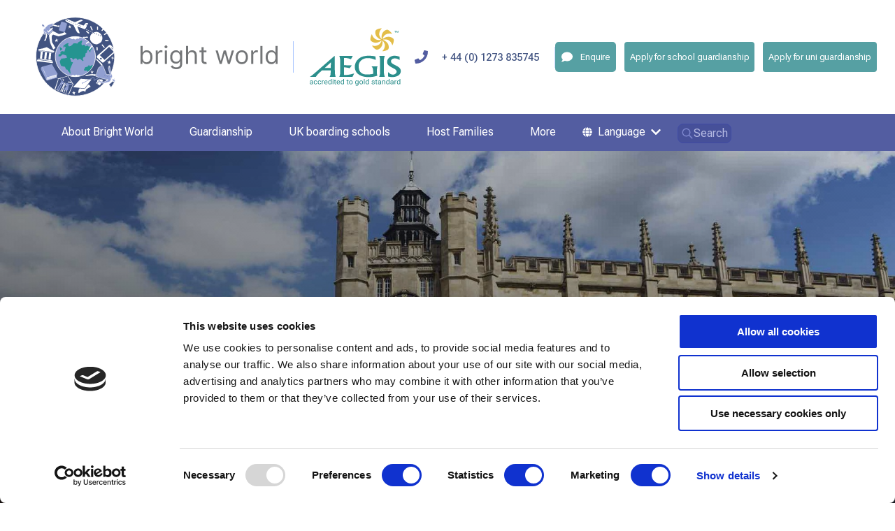

--- FILE ---
content_type: text/html; charset=utf-8
request_url: https://www.brightworldguardianships.com/en/university-guardianships/kings-college-london/
body_size: 93704
content:
<!DOCTYPE html><html class="wf-loading wf-robotoflex-n1-loading wf-robotoflex-n2-loading wf-robotoflex-n3-loading wf-robotoflex-n4-loading wf-robotoflex-n5-loading wf-robotoflex-n6-loading wf-robotoflex-n7-loading wf-robotoflex-n8-loading"><head>
    <title>King's College London UK Guardianship | Bright World Guardianships</title><meta data-n-head="ssr" charset="utf-8"><meta data-n-head="ssr" name="viewport" content="width=device-width,initial-scale=1"><meta data-n-head="ssr" name="msapplication-TileColor" content="#525ca6"><meta data-n-head="ssr" name="msapplication-TileImage" content="/ms-icon-144x144.png"><meta data-n-head="ssr" name="theme-color" content="#525ca6"><meta data-n-head="ssr" name="baidu-site-verification" content="codeva-TybCd1t8Df"><meta data-n-head="ssr" data-hid="description" name="description" content="King's College London UK Guardianship.Bright World offers UK guardianship services at King's College London for international students who are under 18. Contact us today for more information!"><meta data-n-head="ssr" property="og:title" content="King's College London UK Guardianship"><meta data-n-head="ssr" property="og:image" content="https://images.prismic.io/brightworld%2Ffd32e771-2d30-4f50-a08c-7c7e04a08c11_relax-and-revise.jpg?auto=compress,format&amp;rect=0,0,1998,1335&amp;w=720&amp;h=481"><meta data-n-head="ssr" property="og:description" content="King's College London UK Guardianship.Bright World offers UK guardianship services at King's College London for international students who are under 18. Contact us today for more information!"><link data-n-head="ssr" rel="icon" type="image/png" sizes="32x32" href="/favicon-260x260.png"><link data-n-head="ssr" rel="icon" type="image/png" sizes="32x32" href="/favicon-32x32.png"><link data-n-head="ssr" rel="icon" type="image/png" sizes="96x96" href="/favicon-96x96.png"><link data-n-head="ssr" rel="icon" type="image/png" sizes="16x16" href="/favicon-16x16.png"><link data-n-head="ssr" rel="apple-icon" sizes="57x57" href="/apple-icon-57x57.png"><link data-n-head="ssr" rel="apple-icon" sizes="76x76" href="/apple-icon-76x76.png"><link data-n-head="ssr" rel="apple-icon" sizes="114x144" href="/apple-icon-114x144.png"><link data-n-head="ssr" rel="apple-icon" sizes="144x144" href="/apple-icon-144x144.png"><link data-n-head="ssr" rel="apple-icon" sizes="180x180" href="/apple-icon-180x180.png"><link data-n-head="ssr" rel="icon" type="image/x-icon" href="/favicon.ico"><link data-n-head="ssr" rel="canonical" href="https://www.brightworldguardianships.com/en/university-guardianships/kings-college-london/"><link rel="preload" href="/_nuxt/d8cd25b.js" as="script"><link rel="preload" href="/_nuxt/30024b5.js" as="script"><link rel="preload" href="/_nuxt/eeb38a9.js" as="script"><link rel="preload" href="/_nuxt/08d0874.js" as="script"><link rel="preload" href="/_nuxt/bb79a49.js" as="script"><link rel="preload" href="/_nuxt/ea9bd0f.js" as="script"><link rel="preload" href="/_nuxt/217f490.js" as="script"><link rel="preload" href="/_nuxt/4c0e82c.js" as="script"><link rel="preload" href="/_nuxt/e143388.js" as="script"><link rel="preload" href="/_nuxt/7499104.js" as="script"><link rel="preload" href="/_nuxt/8700bb2.js" as="script"><link rel="preload" href="/_nuxt/a789957.js" as="script"><link rel="preload" href="/_nuxt/2e554b1.js" as="script"><style data-vue-ssr-id="38dfa7e4:0 5764bbd8:0 80052ff4:0 6c128fd2:0 3191d5ad:0 54129d17:0 f84961d2:0 460805db:0 11c96ac5:0 5c993f5e:0 d827aae2:0 bb39186a:0 d83bc298:0 3d0c21c8:0 40946600:0 669f6740:0 211fdc76:0 7672b56e:0 3fe306c1:0 53bde6f3:0 3958b596:0 f4b4e866:0 519a6814:0 06f133e5:0">/*! normalize.css v8.0.1 | MIT License | github.com/necolas/normalize.css */html{line-height:1.15;-webkit-text-size-adjust:100%}body{margin:0}main{display:block}h1{font-size:2em;margin:.67em 0}hr{box-sizing:content-box;height:0;overflow:visible}pre{font-family:monospace,monospace;font-size:1em}a{background-color:transparent}abbr[title]{border-bottom:none;text-decoration:underline;-webkit-text-decoration:underline dotted;text-decoration:underline dotted}b,strong{font-weight:bolder}code,kbd,samp{font-family:monospace,monospace;font-size:1em}small{font-size:80%}sub,sup{font-size:75%;line-height:0;position:relative;vertical-align:baseline}sub{bottom:-.25em}sup{top:-.5em}img{border-style:none}button,input,optgroup,select,textarea{font-family:inherit;font-size:100%;line-height:1.15;margin:0}button,input{overflow:visible}button,select{text-transform:none}[type=button],[type=reset],[type=submit],button{-webkit-appearance:button}[type=button]::-moz-focus-inner,[type=reset]::-moz-focus-inner,[type=submit]::-moz-focus-inner,button::-moz-focus-inner{border-style:none;padding:0}[type=button]:-moz-focusring,[type=reset]:-moz-focusring,[type=submit]:-moz-focusring,button:-moz-focusring{outline:1px dotted ButtonText}fieldset{padding:.35em .75em .625em}legend{box-sizing:border-box;color:inherit;display:table;max-width:100%;padding:0;white-space:normal}progress{vertical-align:baseline}textarea{overflow:auto}[type=checkbox],[type=radio]{box-sizing:border-box;padding:0}[type=number]::-webkit-inner-spin-button,[type=number]::-webkit-outer-spin-button{height:auto}[type=search]{-webkit-appearance:textfield;outline-offset:-2px}[type=search]::-webkit-search-decoration{-webkit-appearance:none}::-webkit-file-upload-button{-webkit-appearance:button;font:inherit}details{display:block}summary{display:list-item}template{display:none}[hidden]{display:none}html{box-sizing:border-box;font-family:sans-serif}*,::after,::before{box-sizing:inherit}blockquote,dd,dl,figure,h1,h2,h3,h4,h5,h6,p,pre{margin:0}button{background:0 0;padding:0}button:focus{outline:1px dotted;outline:5px auto -webkit-focus-ring-color}fieldset{margin:0;padding:0}ol,ul{margin:0}*,::after,::before{border-width:0;border-style:solid;border-color:#f3f2f1}img{border-style:solid}textarea{resize:vertical}img{max-width:100%;height:auto}input::-webkit-input-placeholder,textarea::-webkit-input-placeholder{color:inherit;opacity:.5}input::-moz-placeholder,textarea::-moz-placeholder{color:inherit;opacity:.5}input::-ms-input-placeholder,textarea::-ms-input-placeholder{color:inherit;opacity:.5}input::placeholder,textarea::placeholder{color:inherit;opacity:.5}[role=button],button{cursor:pointer}table{border-collapse:collapse}.list-reset{list-style:none;padding:0}.appearance-none{-webkit-appearance:none;-moz-appearance:none;appearance:none}.bg-fixed{background-attachment:fixed}.bg-local{background-attachment:local}.bg-scroll{background-attachment:scroll}.bg-transparent{background-color:transparent}.bg-black{background-color:#22292f}.bg-grey-darkest{background-color:#33475b}.bg-grey-darker{background-color:#b9b9b9}.bg-grey-dark{background-color:#737577}.bg-grey{background-color:#b8c2cc}.bg-grey-light{background-color:#f3f2f1}.bg-grey-lighter{background-color:#f1f5f8}.bg-grey-lightest{background-color:#f8fafc}.bg-white{background-color:#fff}.bg-red-darkest{background-color:#3b0d0c}.bg-red-darker{background-color:#621b18}.bg-red-dark{background-color:#cc1f1a}.bg-red{background-color:#d83b01}.bg-red-light{background-color:#ef5753}.bg-red-lighter{background-color:#f9acaa}.bg-red-lightest{background-color:#fcebea}.bg-orange-darkest{background-color:#462a16}.bg-orange-darker{background-color:#613b1f}.bg-orange-dark{background-color:#de751f}.bg-orange{background-color:#f6993f}.bg-orange-light{background-color:#faad63}.bg-orange-lighter{background-color:#fcd9b6}.bg-orange-lightest{background-color:#fff5eb}.bg-yellow-darkest{background-color:#453411}.bg-yellow-darker{background-color:#684f1d}.bg-yellow-dark{background-color:#f2d024}.bg-yellow{background-color:#ffed4a}.bg-yellow-light{background-color:#fff382}.bg-yellow-lighter{background-color:#fff9c2}.bg-yellow-lightest{background-color:#fcfbeb}.bg-green-darkest{background-color:#0f2f21}.bg-green-darker{background-color:#1a4731}.bg-green-dark{background-color:#1f9d55}.bg-green{background-color:#107c10}.bg-green-light{background-color:#51d88a}.bg-green-lighter{background-color:#a2f5bf}.bg-green-lightest{background-color:#e3fcec}.bg-teal-darkest{background-color:#0d3331}.bg-teal-darker{background-color:#20504f}.bg-teal-dark{background-color:#56a0a3}.bg-teal{background-color:#4dc0b5}.bg-teal-light{background-color:#64d5ca}.bg-teal-lighter{background-color:#a0f0ed}.bg-teal-lightest{background-color:#e8fffe}.bg-blue-darkest{background-color:#525ca6}.bg-blue-darker{background-color:#344267}.bg-blue-dark{background-color:#1b293d}.bg-blue{background-color:#525ca6}.bg-blue-light{background-color:#919fd1}.bg-blue-lighter{background-color:#dde9ff}.bg-blue-lightest{background-color:#f9faff}.bg-indigo-darkest{background-color:#191e38}.bg-indigo-darker{background-color:#415381}.bg-indigo-dark{background-color:#5661b3}.bg-indigo{background-color:#6574cd}.bg-indigo-light{background-color:#7886d7}.bg-indigo-lighter{background-color:#b2b7ff}.bg-indigo-lightest{background-color:#e6e8ff}.bg-purple-darkest{background-color:#21183c}.bg-purple-darker{background-color:#382b5f}.bg-purple-dark{background-color:#794acf}.bg-purple{background-color:#9561e2}.bg-purple-light{background-color:#a779e9}.bg-purple-lighter{background-color:#d6bbfc}.bg-purple-lightest{background-color:#f3ebff}.bg-magenta-dark{background-color:#6f306b}.bg-magenta{background-color:#974292}.bg-magenta-light{background-color:#ce5fc7}.bg-pink-darkest{background-color:#451225}.bg-pink-darker{background-color:#6f213f}.bg-pink-dark{background-color:#eb5286}.bg-pink{background-color:#f66d9b}.bg-pink-light{background-color:#fa7ea8}.bg-pink-lighter{background-color:#cfb3c9}.bg-pink-lightest{background-color:#f8e0e1}.bg-navy-dark{background-color:#2b3a5b}.bg-navy{background-color:#344267}.bg-navy-light{background-color:#3c475f}.bg-navy-lighter{background-color:#49639a}.bg-primary{background-color:#535da1}.bg-main-purpureus{background-color:#904b9d}.bg-main-thistle{background-color:#cfb3c9}.bg-main-misty-rose{background-color:#f8e0e1}.bg-main-purple-navy{background-color:#415381}.bg-main-oxford-blue{background-color:#0d2a4b}.bg-main-cadet-blue{background-color:#56a0a3}.bg-main-liberty{background-color:#535da1}.bg-hover{background-color:#464e87}.bg-pressed{background-color:#293957}.bg-grey-body{background-color:#696969}.bg-outline-stroke{background-color:#dde9ff}.hover\:bg-transparent:hover{background-color:transparent}.hover\:bg-black:hover{background-color:#22292f}.hover\:bg-grey-darkest:hover{background-color:#33475b}.hover\:bg-grey-darker:hover{background-color:#b9b9b9}.hover\:bg-grey-dark:hover{background-color:#737577}.hover\:bg-grey:hover{background-color:#b8c2cc}.hover\:bg-grey-light:hover{background-color:#f3f2f1}.hover\:bg-grey-lighter:hover{background-color:#f1f5f8}.hover\:bg-grey-lightest:hover{background-color:#f8fafc}.hover\:bg-white:hover{background-color:#fff}.hover\:bg-red-darkest:hover{background-color:#3b0d0c}.hover\:bg-red-darker:hover{background-color:#621b18}.hover\:bg-red-dark:hover{background-color:#cc1f1a}.hover\:bg-red:hover{background-color:#d83b01}.hover\:bg-red-light:hover{background-color:#ef5753}.hover\:bg-red-lighter:hover{background-color:#f9acaa}.hover\:bg-red-lightest:hover{background-color:#fcebea}.hover\:bg-orange-darkest:hover{background-color:#462a16}.hover\:bg-orange-darker:hover{background-color:#613b1f}.hover\:bg-orange-dark:hover{background-color:#de751f}.hover\:bg-orange:hover{background-color:#f6993f}.hover\:bg-orange-light:hover{background-color:#faad63}.hover\:bg-orange-lighter:hover{background-color:#fcd9b6}.hover\:bg-orange-lightest:hover{background-color:#fff5eb}.hover\:bg-yellow-darkest:hover{background-color:#453411}.hover\:bg-yellow-darker:hover{background-color:#684f1d}.hover\:bg-yellow-dark:hover{background-color:#f2d024}.hover\:bg-yellow:hover{background-color:#ffed4a}.hover\:bg-yellow-light:hover{background-color:#fff382}.hover\:bg-yellow-lighter:hover{background-color:#fff9c2}.hover\:bg-yellow-lightest:hover{background-color:#fcfbeb}.hover\:bg-green-darkest:hover{background-color:#0f2f21}.hover\:bg-green-darker:hover{background-color:#1a4731}.hover\:bg-green-dark:hover{background-color:#1f9d55}.hover\:bg-green:hover{background-color:#107c10}.hover\:bg-green-light:hover{background-color:#51d88a}.hover\:bg-green-lighter:hover{background-color:#a2f5bf}.hover\:bg-green-lightest:hover{background-color:#e3fcec}.hover\:bg-teal-darkest:hover{background-color:#0d3331}.hover\:bg-teal-darker:hover{background-color:#20504f}.hover\:bg-teal-dark:hover{background-color:#56a0a3}.hover\:bg-teal:hover{background-color:#4dc0b5}.hover\:bg-teal-light:hover{background-color:#64d5ca}.hover\:bg-teal-lighter:hover{background-color:#a0f0ed}.hover\:bg-teal-lightest:hover{background-color:#e8fffe}.hover\:bg-blue-darkest:hover{background-color:#525ca6}.hover\:bg-blue-darker:hover{background-color:#344267}.hover\:bg-blue-dark:hover{background-color:#1b293d}.hover\:bg-blue:hover{background-color:#525ca6}.hover\:bg-blue-light:hover{background-color:#919fd1}.hover\:bg-blue-lighter:hover{background-color:#dde9ff}.hover\:bg-blue-lightest:hover{background-color:#f9faff}.hover\:bg-indigo-darkest:hover{background-color:#191e38}.hover\:bg-indigo-darker:hover{background-color:#415381}.hover\:bg-indigo-dark:hover{background-color:#5661b3}.hover\:bg-indigo:hover{background-color:#6574cd}.hover\:bg-indigo-light:hover{background-color:#7886d7}.hover\:bg-indigo-lighter:hover{background-color:#b2b7ff}.hover\:bg-indigo-lightest:hover{background-color:#e6e8ff}.hover\:bg-purple-darkest:hover{background-color:#21183c}.hover\:bg-purple-darker:hover{background-color:#382b5f}.hover\:bg-purple-dark:hover{background-color:#794acf}.hover\:bg-purple:hover{background-color:#9561e2}.hover\:bg-purple-light:hover{background-color:#a779e9}.hover\:bg-purple-lighter:hover{background-color:#d6bbfc}.hover\:bg-purple-lightest:hover{background-color:#f3ebff}.hover\:bg-magenta-dark:hover{background-color:#6f306b}.hover\:bg-magenta:hover{background-color:#974292}.hover\:bg-magenta-light:hover{background-color:#ce5fc7}.hover\:bg-pink-darkest:hover{background-color:#451225}.hover\:bg-pink-darker:hover{background-color:#6f213f}.hover\:bg-pink-dark:hover{background-color:#eb5286}.hover\:bg-pink:hover{background-color:#f66d9b}.hover\:bg-pink-light:hover{background-color:#fa7ea8}.hover\:bg-pink-lighter:hover{background-color:#cfb3c9}.hover\:bg-pink-lightest:hover{background-color:#f8e0e1}.hover\:bg-navy-dark:hover{background-color:#2b3a5b}.hover\:bg-navy:hover{background-color:#344267}.hover\:bg-navy-light:hover{background-color:#3c475f}.hover\:bg-navy-lighter:hover{background-color:#49639a}.hover\:bg-primary:hover{background-color:#535da1}.hover\:bg-main-purpureus:hover{background-color:#904b9d}.hover\:bg-main-thistle:hover{background-color:#cfb3c9}.hover\:bg-main-misty-rose:hover{background-color:#f8e0e1}.hover\:bg-main-purple-navy:hover{background-color:#415381}.hover\:bg-main-oxford-blue:hover{background-color:#0d2a4b}.hover\:bg-main-cadet-blue:hover{background-color:#56a0a3}.hover\:bg-main-liberty:hover{background-color:#535da1}.hover\:bg-hover:hover{background-color:#464e87}.hover\:bg-pressed:hover{background-color:#293957}.hover\:bg-grey-body:hover{background-color:#696969}.hover\:bg-outline-stroke:hover{background-color:#dde9ff}.focus\:bg-transparent:focus{background-color:transparent}.focus\:bg-black:focus{background-color:#22292f}.focus\:bg-grey-darkest:focus{background-color:#33475b}.focus\:bg-grey-darker:focus{background-color:#b9b9b9}.focus\:bg-grey-dark:focus{background-color:#737577}.focus\:bg-grey:focus{background-color:#b8c2cc}.focus\:bg-grey-light:focus{background-color:#f3f2f1}.focus\:bg-grey-lighter:focus{background-color:#f1f5f8}.focus\:bg-grey-lightest:focus{background-color:#f8fafc}.focus\:bg-white:focus{background-color:#fff}.focus\:bg-red-darkest:focus{background-color:#3b0d0c}.focus\:bg-red-darker:focus{background-color:#621b18}.focus\:bg-red-dark:focus{background-color:#cc1f1a}.focus\:bg-red:focus{background-color:#d83b01}.focus\:bg-red-light:focus{background-color:#ef5753}.focus\:bg-red-lighter:focus{background-color:#f9acaa}.focus\:bg-red-lightest:focus{background-color:#fcebea}.focus\:bg-orange-darkest:focus{background-color:#462a16}.focus\:bg-orange-darker:focus{background-color:#613b1f}.focus\:bg-orange-dark:focus{background-color:#de751f}.focus\:bg-orange:focus{background-color:#f6993f}.focus\:bg-orange-light:focus{background-color:#faad63}.focus\:bg-orange-lighter:focus{background-color:#fcd9b6}.focus\:bg-orange-lightest:focus{background-color:#fff5eb}.focus\:bg-yellow-darkest:focus{background-color:#453411}.focus\:bg-yellow-darker:focus{background-color:#684f1d}.focus\:bg-yellow-dark:focus{background-color:#f2d024}.focus\:bg-yellow:focus{background-color:#ffed4a}.focus\:bg-yellow-light:focus{background-color:#fff382}.focus\:bg-yellow-lighter:focus{background-color:#fff9c2}.focus\:bg-yellow-lightest:focus{background-color:#fcfbeb}.focus\:bg-green-darkest:focus{background-color:#0f2f21}.focus\:bg-green-darker:focus{background-color:#1a4731}.focus\:bg-green-dark:focus{background-color:#1f9d55}.focus\:bg-green:focus{background-color:#107c10}.focus\:bg-green-light:focus{background-color:#51d88a}.focus\:bg-green-lighter:focus{background-color:#a2f5bf}.focus\:bg-green-lightest:focus{background-color:#e3fcec}.focus\:bg-teal-darkest:focus{background-color:#0d3331}.focus\:bg-teal-darker:focus{background-color:#20504f}.focus\:bg-teal-dark:focus{background-color:#56a0a3}.focus\:bg-teal:focus{background-color:#4dc0b5}.focus\:bg-teal-light:focus{background-color:#64d5ca}.focus\:bg-teal-lighter:focus{background-color:#a0f0ed}.focus\:bg-teal-lightest:focus{background-color:#e8fffe}.focus\:bg-blue-darkest:focus{background-color:#525ca6}.focus\:bg-blue-darker:focus{background-color:#344267}.focus\:bg-blue-dark:focus{background-color:#1b293d}.focus\:bg-blue:focus{background-color:#525ca6}.focus\:bg-blue-light:focus{background-color:#919fd1}.focus\:bg-blue-lighter:focus{background-color:#dde9ff}.focus\:bg-blue-lightest:focus{background-color:#f9faff}.focus\:bg-indigo-darkest:focus{background-color:#191e38}.focus\:bg-indigo-darker:focus{background-color:#415381}.focus\:bg-indigo-dark:focus{background-color:#5661b3}.focus\:bg-indigo:focus{background-color:#6574cd}.focus\:bg-indigo-light:focus{background-color:#7886d7}.focus\:bg-indigo-lighter:focus{background-color:#b2b7ff}.focus\:bg-indigo-lightest:focus{background-color:#e6e8ff}.focus\:bg-purple-darkest:focus{background-color:#21183c}.focus\:bg-purple-darker:focus{background-color:#382b5f}.focus\:bg-purple-dark:focus{background-color:#794acf}.focus\:bg-purple:focus{background-color:#9561e2}.focus\:bg-purple-light:focus{background-color:#a779e9}.focus\:bg-purple-lighter:focus{background-color:#d6bbfc}.focus\:bg-purple-lightest:focus{background-color:#f3ebff}.focus\:bg-magenta-dark:focus{background-color:#6f306b}.focus\:bg-magenta:focus{background-color:#974292}.focus\:bg-magenta-light:focus{background-color:#ce5fc7}.focus\:bg-pink-darkest:focus{background-color:#451225}.focus\:bg-pink-darker:focus{background-color:#6f213f}.focus\:bg-pink-dark:focus{background-color:#eb5286}.focus\:bg-pink:focus{background-color:#f66d9b}.focus\:bg-pink-light:focus{background-color:#fa7ea8}.focus\:bg-pink-lighter:focus{background-color:#cfb3c9}.focus\:bg-pink-lightest:focus{background-color:#f8e0e1}.focus\:bg-navy-dark:focus{background-color:#2b3a5b}.focus\:bg-navy:focus{background-color:#344267}.focus\:bg-navy-light:focus{background-color:#3c475f}.focus\:bg-navy-lighter:focus{background-color:#49639a}.focus\:bg-primary:focus{background-color:#535da1}.focus\:bg-main-purpureus:focus{background-color:#904b9d}.focus\:bg-main-thistle:focus{background-color:#cfb3c9}.focus\:bg-main-misty-rose:focus{background-color:#f8e0e1}.focus\:bg-main-purple-navy:focus{background-color:#415381}.focus\:bg-main-oxford-blue:focus{background-color:#0d2a4b}.focus\:bg-main-cadet-blue:focus{background-color:#56a0a3}.focus\:bg-main-liberty:focus{background-color:#535da1}.focus\:bg-hover:focus{background-color:#464e87}.focus\:bg-pressed:focus{background-color:#293957}.focus\:bg-grey-body:focus{background-color:#696969}.focus\:bg-outline-stroke:focus{background-color:#dde9ff}.bg-bottom{background-position:bottom}.bg-center{background-position:center}.bg-left{background-position:left}.bg-left-bottom{background-position:left bottom}.bg-left-top{background-position:left top}.bg-right{background-position:right}.bg-right-bottom{background-position:right bottom}.bg-right-top{background-position:right top}.bg-top{background-position:top}.bg-repeat{background-repeat:repeat}.bg-no-repeat{background-repeat:no-repeat}.bg-repeat-x{background-repeat:repeat-x}.bg-repeat-y{background-repeat:repeat-y}.bg-auto{background-size:auto}.bg-cover{background-size:cover}.bg-contain{background-size:contain}.border-collapse{border-collapse:collapse}.border-separate{border-collapse:separate}.border-transparent{border-color:transparent}.border-black{border-color:#22292f}.border-grey-darkest{border-color:#33475b}.border-grey-darker{border-color:#b9b9b9}.border-grey-dark{border-color:#737577}.border-grey{border-color:#b8c2cc}.border-grey-light{border-color:#f3f2f1}.border-grey-lighter{border-color:#f1f5f8}.border-grey-lightest{border-color:#f8fafc}.border-white{border-color:#fff}.border-red-darkest{border-color:#3b0d0c}.border-red-darker{border-color:#621b18}.border-red-dark{border-color:#cc1f1a}.border-red{border-color:#d83b01}.border-red-light{border-color:#ef5753}.border-red-lighter{border-color:#f9acaa}.border-red-lightest{border-color:#fcebea}.border-orange-darkest{border-color:#462a16}.border-orange-darker{border-color:#613b1f}.border-orange-dark{border-color:#de751f}.border-orange{border-color:#f6993f}.border-orange-light{border-color:#faad63}.border-orange-lighter{border-color:#fcd9b6}.border-orange-lightest{border-color:#fff5eb}.border-yellow-darkest{border-color:#453411}.border-yellow-darker{border-color:#684f1d}.border-yellow-dark{border-color:#f2d024}.border-yellow{border-color:#ffed4a}.border-yellow-light{border-color:#fff382}.border-yellow-lighter{border-color:#fff9c2}.border-yellow-lightest{border-color:#fcfbeb}.border-green-darkest{border-color:#0f2f21}.border-green-darker{border-color:#1a4731}.border-green-dark{border-color:#1f9d55}.border-green{border-color:#107c10}.border-green-light{border-color:#51d88a}.border-green-lighter{border-color:#a2f5bf}.border-green-lightest{border-color:#e3fcec}.border-teal-darkest{border-color:#0d3331}.border-teal-darker{border-color:#20504f}.border-teal-dark{border-color:#56a0a3}.border-teal{border-color:#4dc0b5}.border-teal-light{border-color:#64d5ca}.border-teal-lighter{border-color:#a0f0ed}.border-teal-lightest{border-color:#e8fffe}.border-blue-darkest{border-color:#525ca6}.border-blue-darker{border-color:#344267}.border-blue-dark{border-color:#1b293d}.border-blue{border-color:#525ca6}.border-blue-light{border-color:#919fd1}.border-blue-lighter{border-color:#dde9ff}.border-blue-lightest{border-color:#f9faff}.border-indigo-darkest{border-color:#191e38}.border-indigo-darker{border-color:#415381}.border-indigo-dark{border-color:#5661b3}.border-indigo{border-color:#6574cd}.border-indigo-light{border-color:#7886d7}.border-indigo-lighter{border-color:#b2b7ff}.border-indigo-lightest{border-color:#e6e8ff}.border-purple-darkest{border-color:#21183c}.border-purple-darker{border-color:#382b5f}.border-purple-dark{border-color:#794acf}.border-purple{border-color:#9561e2}.border-purple-light{border-color:#a779e9}.border-purple-lighter{border-color:#d6bbfc}.border-purple-lightest{border-color:#f3ebff}.border-magenta-dark{border-color:#6f306b}.border-magenta{border-color:#974292}.border-magenta-light{border-color:#ce5fc7}.border-pink-darkest{border-color:#451225}.border-pink-darker{border-color:#6f213f}.border-pink-dark{border-color:#eb5286}.border-pink{border-color:#f66d9b}.border-pink-light{border-color:#fa7ea8}.border-pink-lighter{border-color:#cfb3c9}.border-pink-lightest{border-color:#f8e0e1}.border-navy-dark{border-color:#2b3a5b}.border-navy{border-color:#344267}.border-navy-light{border-color:#3c475f}.border-navy-lighter{border-color:#49639a}.border-primary{border-color:#535da1}.border-main-purpureus{border-color:#904b9d}.border-main-thistle{border-color:#cfb3c9}.border-main-misty-rose{border-color:#f8e0e1}.border-main-purple-navy{border-color:#415381}.border-main-oxford-blue{border-color:#0d2a4b}.border-main-cadet-blue{border-color:#56a0a3}.border-main-liberty{border-color:#535da1}.border-hover{border-color:#464e87}.border-pressed{border-color:#293957}.border-grey-body{border-color:#696969}.border-outline-stroke{border-color:#dde9ff}.hover\:border-transparent:hover{border-color:transparent}.hover\:border-black:hover{border-color:#22292f}.hover\:border-grey-darkest:hover{border-color:#33475b}.hover\:border-grey-darker:hover{border-color:#b9b9b9}.hover\:border-grey-dark:hover{border-color:#737577}.hover\:border-grey:hover{border-color:#b8c2cc}.hover\:border-grey-light:hover{border-color:#f3f2f1}.hover\:border-grey-lighter:hover{border-color:#f1f5f8}.hover\:border-grey-lightest:hover{border-color:#f8fafc}.hover\:border-white:hover{border-color:#fff}.hover\:border-red-darkest:hover{border-color:#3b0d0c}.hover\:border-red-darker:hover{border-color:#621b18}.hover\:border-red-dark:hover{border-color:#cc1f1a}.hover\:border-red:hover{border-color:#d83b01}.hover\:border-red-light:hover{border-color:#ef5753}.hover\:border-red-lighter:hover{border-color:#f9acaa}.hover\:border-red-lightest:hover{border-color:#fcebea}.hover\:border-orange-darkest:hover{border-color:#462a16}.hover\:border-orange-darker:hover{border-color:#613b1f}.hover\:border-orange-dark:hover{border-color:#de751f}.hover\:border-orange:hover{border-color:#f6993f}.hover\:border-orange-light:hover{border-color:#faad63}.hover\:border-orange-lighter:hover{border-color:#fcd9b6}.hover\:border-orange-lightest:hover{border-color:#fff5eb}.hover\:border-yellow-darkest:hover{border-color:#453411}.hover\:border-yellow-darker:hover{border-color:#684f1d}.hover\:border-yellow-dark:hover{border-color:#f2d024}.hover\:border-yellow:hover{border-color:#ffed4a}.hover\:border-yellow-light:hover{border-color:#fff382}.hover\:border-yellow-lighter:hover{border-color:#fff9c2}.hover\:border-yellow-lightest:hover{border-color:#fcfbeb}.hover\:border-green-darkest:hover{border-color:#0f2f21}.hover\:border-green-darker:hover{border-color:#1a4731}.hover\:border-green-dark:hover{border-color:#1f9d55}.hover\:border-green:hover{border-color:#107c10}.hover\:border-green-light:hover{border-color:#51d88a}.hover\:border-green-lighter:hover{border-color:#a2f5bf}.hover\:border-green-lightest:hover{border-color:#e3fcec}.hover\:border-teal-darkest:hover{border-color:#0d3331}.hover\:border-teal-darker:hover{border-color:#20504f}.hover\:border-teal-dark:hover{border-color:#56a0a3}.hover\:border-teal:hover{border-color:#4dc0b5}.hover\:border-teal-light:hover{border-color:#64d5ca}.hover\:border-teal-lighter:hover{border-color:#a0f0ed}.hover\:border-teal-lightest:hover{border-color:#e8fffe}.hover\:border-blue-darkest:hover{border-color:#525ca6}.hover\:border-blue-darker:hover{border-color:#344267}.hover\:border-blue-dark:hover{border-color:#1b293d}.hover\:border-blue:hover{border-color:#525ca6}.hover\:border-blue-light:hover{border-color:#919fd1}.hover\:border-blue-lighter:hover{border-color:#dde9ff}.hover\:border-blue-lightest:hover{border-color:#f9faff}.hover\:border-indigo-darkest:hover{border-color:#191e38}.hover\:border-indigo-darker:hover{border-color:#415381}.hover\:border-indigo-dark:hover{border-color:#5661b3}.hover\:border-indigo:hover{border-color:#6574cd}.hover\:border-indigo-light:hover{border-color:#7886d7}.hover\:border-indigo-lighter:hover{border-color:#b2b7ff}.hover\:border-indigo-lightest:hover{border-color:#e6e8ff}.hover\:border-purple-darkest:hover{border-color:#21183c}.hover\:border-purple-darker:hover{border-color:#382b5f}.hover\:border-purple-dark:hover{border-color:#794acf}.hover\:border-purple:hover{border-color:#9561e2}.hover\:border-purple-light:hover{border-color:#a779e9}.hover\:border-purple-lighter:hover{border-color:#d6bbfc}.hover\:border-purple-lightest:hover{border-color:#f3ebff}.hover\:border-magenta-dark:hover{border-color:#6f306b}.hover\:border-magenta:hover{border-color:#974292}.hover\:border-magenta-light:hover{border-color:#ce5fc7}.hover\:border-pink-darkest:hover{border-color:#451225}.hover\:border-pink-darker:hover{border-color:#6f213f}.hover\:border-pink-dark:hover{border-color:#eb5286}.hover\:border-pink:hover{border-color:#f66d9b}.hover\:border-pink-light:hover{border-color:#fa7ea8}.hover\:border-pink-lighter:hover{border-color:#cfb3c9}.hover\:border-pink-lightest:hover{border-color:#f8e0e1}.hover\:border-navy-dark:hover{border-color:#2b3a5b}.hover\:border-navy:hover{border-color:#344267}.hover\:border-navy-light:hover{border-color:#3c475f}.hover\:border-navy-lighter:hover{border-color:#49639a}.hover\:border-primary:hover{border-color:#535da1}.hover\:border-main-purpureus:hover{border-color:#904b9d}.hover\:border-main-thistle:hover{border-color:#cfb3c9}.hover\:border-main-misty-rose:hover{border-color:#f8e0e1}.hover\:border-main-purple-navy:hover{border-color:#415381}.hover\:border-main-oxford-blue:hover{border-color:#0d2a4b}.hover\:border-main-cadet-blue:hover{border-color:#56a0a3}.hover\:border-main-liberty:hover{border-color:#535da1}.hover\:border-hover:hover{border-color:#464e87}.hover\:border-pressed:hover{border-color:#293957}.hover\:border-grey-body:hover{border-color:#696969}.hover\:border-outline-stroke:hover{border-color:#dde9ff}.focus\:border-transparent:focus{border-color:transparent}.focus\:border-black:focus{border-color:#22292f}.focus\:border-grey-darkest:focus{border-color:#33475b}.focus\:border-grey-darker:focus{border-color:#b9b9b9}.focus\:border-grey-dark:focus{border-color:#737577}.focus\:border-grey:focus{border-color:#b8c2cc}.focus\:border-grey-light:focus{border-color:#f3f2f1}.focus\:border-grey-lighter:focus{border-color:#f1f5f8}.focus\:border-grey-lightest:focus{border-color:#f8fafc}.focus\:border-white:focus{border-color:#fff}.focus\:border-red-darkest:focus{border-color:#3b0d0c}.focus\:border-red-darker:focus{border-color:#621b18}.focus\:border-red-dark:focus{border-color:#cc1f1a}.focus\:border-red:focus{border-color:#d83b01}.focus\:border-red-light:focus{border-color:#ef5753}.focus\:border-red-lighter:focus{border-color:#f9acaa}.focus\:border-red-lightest:focus{border-color:#fcebea}.focus\:border-orange-darkest:focus{border-color:#462a16}.focus\:border-orange-darker:focus{border-color:#613b1f}.focus\:border-orange-dark:focus{border-color:#de751f}.focus\:border-orange:focus{border-color:#f6993f}.focus\:border-orange-light:focus{border-color:#faad63}.focus\:border-orange-lighter:focus{border-color:#fcd9b6}.focus\:border-orange-lightest:focus{border-color:#fff5eb}.focus\:border-yellow-darkest:focus{border-color:#453411}.focus\:border-yellow-darker:focus{border-color:#684f1d}.focus\:border-yellow-dark:focus{border-color:#f2d024}.focus\:border-yellow:focus{border-color:#ffed4a}.focus\:border-yellow-light:focus{border-color:#fff382}.focus\:border-yellow-lighter:focus{border-color:#fff9c2}.focus\:border-yellow-lightest:focus{border-color:#fcfbeb}.focus\:border-green-darkest:focus{border-color:#0f2f21}.focus\:border-green-darker:focus{border-color:#1a4731}.focus\:border-green-dark:focus{border-color:#1f9d55}.focus\:border-green:focus{border-color:#107c10}.focus\:border-green-light:focus{border-color:#51d88a}.focus\:border-green-lighter:focus{border-color:#a2f5bf}.focus\:border-green-lightest:focus{border-color:#e3fcec}.focus\:border-teal-darkest:focus{border-color:#0d3331}.focus\:border-teal-darker:focus{border-color:#20504f}.focus\:border-teal-dark:focus{border-color:#56a0a3}.focus\:border-teal:focus{border-color:#4dc0b5}.focus\:border-teal-light:focus{border-color:#64d5ca}.focus\:border-teal-lighter:focus{border-color:#a0f0ed}.focus\:border-teal-lightest:focus{border-color:#e8fffe}.focus\:border-blue-darkest:focus{border-color:#525ca6}.focus\:border-blue-darker:focus{border-color:#344267}.focus\:border-blue-dark:focus{border-color:#1b293d}.focus\:border-blue:focus{border-color:#525ca6}.focus\:border-blue-light:focus{border-color:#919fd1}.focus\:border-blue-lighter:focus{border-color:#dde9ff}.focus\:border-blue-lightest:focus{border-color:#f9faff}.focus\:border-indigo-darkest:focus{border-color:#191e38}.focus\:border-indigo-darker:focus{border-color:#415381}.focus\:border-indigo-dark:focus{border-color:#5661b3}.focus\:border-indigo:focus{border-color:#6574cd}.focus\:border-indigo-light:focus{border-color:#7886d7}.focus\:border-indigo-lighter:focus{border-color:#b2b7ff}.focus\:border-indigo-lightest:focus{border-color:#e6e8ff}.focus\:border-purple-darkest:focus{border-color:#21183c}.focus\:border-purple-darker:focus{border-color:#382b5f}.focus\:border-purple-dark:focus{border-color:#794acf}.focus\:border-purple:focus{border-color:#9561e2}.focus\:border-purple-light:focus{border-color:#a779e9}.focus\:border-purple-lighter:focus{border-color:#d6bbfc}.focus\:border-purple-lightest:focus{border-color:#f3ebff}.focus\:border-magenta-dark:focus{border-color:#6f306b}.focus\:border-magenta:focus{border-color:#974292}.focus\:border-magenta-light:focus{border-color:#ce5fc7}.focus\:border-pink-darkest:focus{border-color:#451225}.focus\:border-pink-darker:focus{border-color:#6f213f}.focus\:border-pink-dark:focus{border-color:#eb5286}.focus\:border-pink:focus{border-color:#f66d9b}.focus\:border-pink-light:focus{border-color:#fa7ea8}.focus\:border-pink-lighter:focus{border-color:#cfb3c9}.focus\:border-pink-lightest:focus{border-color:#f8e0e1}.focus\:border-navy-dark:focus{border-color:#2b3a5b}.focus\:border-navy:focus{border-color:#344267}.focus\:border-navy-light:focus{border-color:#3c475f}.focus\:border-navy-lighter:focus{border-color:#49639a}.focus\:border-primary:focus{border-color:#535da1}.focus\:border-main-purpureus:focus{border-color:#904b9d}.focus\:border-main-thistle:focus{border-color:#cfb3c9}.focus\:border-main-misty-rose:focus{border-color:#f8e0e1}.focus\:border-main-purple-navy:focus{border-color:#415381}.focus\:border-main-oxford-blue:focus{border-color:#0d2a4b}.focus\:border-main-cadet-blue:focus{border-color:#56a0a3}.focus\:border-main-liberty:focus{border-color:#535da1}.focus\:border-hover:focus{border-color:#464e87}.focus\:border-pressed:focus{border-color:#293957}.focus\:border-grey-body:focus{border-color:#696969}.focus\:border-outline-stroke:focus{border-color:#dde9ff}.rounded-none{border-radius:0}.rounded-sm{border-radius:.125rem}.rounded{border-radius:.25rem}.rounded-lg{border-radius:.5rem}.rounded-full{border-radius:9999px}.rounded-t-none{border-top-left-radius:0;border-top-right-radius:0}.rounded-r-none{border-top-right-radius:0;border-bottom-right-radius:0}.rounded-b-none{border-bottom-right-radius:0;border-bottom-left-radius:0}.rounded-l-none{border-top-left-radius:0;border-bottom-left-radius:0}.rounded-t-sm{border-top-left-radius:.125rem;border-top-right-radius:.125rem}.rounded-r-sm{border-top-right-radius:.125rem;border-bottom-right-radius:.125rem}.rounded-b-sm{border-bottom-right-radius:.125rem;border-bottom-left-radius:.125rem}.rounded-l-sm{border-top-left-radius:.125rem;border-bottom-left-radius:.125rem}.rounded-t{border-top-left-radius:.25rem;border-top-right-radius:.25rem}.rounded-r{border-top-right-radius:.25rem;border-bottom-right-radius:.25rem}.rounded-b{border-bottom-right-radius:.25rem;border-bottom-left-radius:.25rem}.rounded-l{border-top-left-radius:.25rem;border-bottom-left-radius:.25rem}.rounded-t-lg{border-top-left-radius:.5rem;border-top-right-radius:.5rem}.rounded-r-lg{border-top-right-radius:.5rem;border-bottom-right-radius:.5rem}.rounded-b-lg{border-bottom-right-radius:.5rem;border-bottom-left-radius:.5rem}.rounded-l-lg{border-top-left-radius:.5rem;border-bottom-left-radius:.5rem}.rounded-t-full{border-top-left-radius:9999px;border-top-right-radius:9999px}.rounded-r-full{border-top-right-radius:9999px;border-bottom-right-radius:9999px}.rounded-b-full{border-bottom-right-radius:9999px;border-bottom-left-radius:9999px}.rounded-l-full{border-top-left-radius:9999px;border-bottom-left-radius:9999px}.rounded-tl-none{border-top-left-radius:0}.rounded-tr-none{border-top-right-radius:0}.rounded-br-none{border-bottom-right-radius:0}.rounded-bl-none{border-bottom-left-radius:0}.rounded-tl-sm{border-top-left-radius:.125rem}.rounded-tr-sm{border-top-right-radius:.125rem}.rounded-br-sm{border-bottom-right-radius:.125rem}.rounded-bl-sm{border-bottom-left-radius:.125rem}.rounded-tl{border-top-left-radius:.25rem}.rounded-tr{border-top-right-radius:.25rem}.rounded-br{border-bottom-right-radius:.25rem}.rounded-bl{border-bottom-left-radius:.25rem}.rounded-tl-lg{border-top-left-radius:.5rem}.rounded-tr-lg{border-top-right-radius:.5rem}.rounded-br-lg{border-bottom-right-radius:.5rem}.rounded-bl-lg{border-bottom-left-radius:.5rem}.rounded-tl-full{border-top-left-radius:9999px}.rounded-tr-full{border-top-right-radius:9999px}.rounded-br-full{border-bottom-right-radius:9999px}.rounded-bl-full{border-bottom-left-radius:9999px}.border-solid{border-style:solid}.border-dashed{border-style:dashed}.border-dotted{border-style:dotted}.border-none{border-style:none}.border-0{border-width:0}.border-2{border-width:2px}.border-4{border-width:4px}.border-8{border-width:8px}.border{border-width:1px}.border-t-0{border-top-width:0}.border-r-0{border-right-width:0}.border-b-0{border-bottom-width:0}.border-l-0{border-left-width:0}.border-t-2{border-top-width:2px}.border-r-2{border-right-width:2px}.border-b-2{border-bottom-width:2px}.border-l-2{border-left-width:2px}.border-t-4{border-top-width:4px}.border-r-4{border-right-width:4px}.border-b-4{border-bottom-width:4px}.border-l-4{border-left-width:4px}.border-t-8{border-top-width:8px}.border-r-8{border-right-width:8px}.border-b-8{border-bottom-width:8px}.border-l-8{border-left-width:8px}.border-t{border-top-width:1px}.border-r{border-right-width:1px}.border-b{border-bottom-width:1px}.border-l{border-left-width:1px}.cursor-auto{cursor:auto}.cursor-default{cursor:default}.cursor-pointer{cursor:pointer}.cursor-wait{cursor:wait}.cursor-move{cursor:move}.cursor-not-allowed{cursor:not-allowed}.block{display:block}.inline-block{display:inline-block}.inline{display:inline}.table{display:table}.table-row{display:table-row}.table-cell{display:table-cell}.hidden{display:none}.flex{display:flex}.inline-flex{display:inline-flex}.flex-row{flex-direction:row}.flex-row-reverse{flex-direction:row-reverse}.flex-col{flex-direction:column}.flex-col-reverse{flex-direction:column-reverse}.flex-wrap{flex-wrap:wrap}.flex-wrap-reverse{flex-wrap:wrap-reverse}.flex-no-wrap{flex-wrap:nowrap}.items-start{align-items:flex-start}.items-end{align-items:flex-end}.items-center{align-items:center}.items-baseline{align-items:baseline}.items-stretch{align-items:stretch}.self-auto{align-self:auto}.self-start{align-self:flex-start}.self-end{align-self:flex-end}.self-center{align-self:center}.self-stretch{align-self:stretch}.justify-start{justify-content:flex-start}.justify-end{justify-content:flex-end}.justify-center{justify-content:center}.justify-between{justify-content:space-between}.justify-around{justify-content:space-around}.content-center{align-content:center}.content-start{align-content:flex-start}.content-end{align-content:flex-end}.content-between{align-content:space-between}.content-around{align-content:space-around}.flex-1{flex:1 1 0%}.flex-auto{flex:1 1 auto}.flex-initial{flex:0 1 auto}.flex-none{flex:none}.flex-grow{flex-grow:1}.flex-shrink{flex-shrink:1}.flex-no-grow{flex-grow:0}.flex-no-shrink{flex-shrink:0}.float-right{float:right}.float-left{float:left}.float-none{float:none}.clearfix:after{content:"";display:table;clear:both}.font-heading{font-family:Roboto,system-ui,BlinkMacSystemFont,-apple-system,Helvetica Neue,sans-serif}.font-headingFallBack{font-family:sans-serif}.font-copy{font-family:Roboto,system-ui,BlinkMacSystemFont,-apple-system,Helvetica Neue,sans-serif}.font-hairline{font-weight:100}.font-thin{font-weight:200}.font-light{font-weight:300}.font-normal{font-weight:400}.font-medium{font-weight:500}.font-semibold{font-weight:600}.font-bold{font-weight:700}.font-extrabold{font-weight:800}.font-black{font-weight:900}.hover\:font-hairline:hover{font-weight:100}.hover\:font-thin:hover{font-weight:200}.hover\:font-light:hover{font-weight:300}.hover\:font-normal:hover{font-weight:400}.hover\:font-medium:hover{font-weight:500}.hover\:font-semibold:hover{font-weight:600}.hover\:font-bold:hover{font-weight:700}.hover\:font-extrabold:hover{font-weight:800}.hover\:font-black:hover{font-weight:900}.focus\:font-hairline:focus{font-weight:100}.focus\:font-thin:focus{font-weight:200}.focus\:font-light:focus{font-weight:300}.focus\:font-normal:focus{font-weight:400}.focus\:font-medium:focus{font-weight:500}.focus\:font-semibold:focus{font-weight:600}.focus\:font-bold:focus{font-weight:700}.focus\:font-extrabold:focus{font-weight:800}.focus\:font-black:focus{font-weight:900}.h-1{height:.25rem}.h-2{height:.5rem}.h-3{height:.75rem}.h-4{height:1rem}.h-5{height:1.25rem}.h-6{height:1.5rem}.h-8{height:2rem}.h-10{height:2.5rem}.h-12{height:3rem}.h-16{height:4rem}.h-24{height:6rem}.h-32{height:8rem}.h-48{height:12rem}.h-64{height:16rem}.h-auto{height:auto}.h-px{height:1px}.h-full{height:100%}.h-screen{height:100vh}.leading-none{line-height:1}.leading-tight{line-height:1.25}.leading-normal{line-height:1.5}.leading-loose{line-height:2}.m-0{margin:0}.m-1{margin:.25rem}.m-2{margin:.5rem}.m-3{margin:.75rem}.m-4{margin:1rem}.m-5{margin:1.25rem}.m-6{margin:1.5rem}.m-8{margin:2rem}.m-10{margin:2.5rem}.m-12{margin:3rem}.m-16{margin:4rem}.m-20{margin:5rem}.m-24{margin:6rem}.m-32{margin:8rem}.m-auto{margin:auto}.m-px{margin:1px}.my-0{margin-top:0;margin-bottom:0}.mx-0{margin-left:0;margin-right:0}.my-1{margin-top:.25rem;margin-bottom:.25rem}.mx-1{margin-left:.25rem;margin-right:.25rem}.my-2{margin-top:.5rem;margin-bottom:.5rem}.mx-2{margin-left:.5rem;margin-right:.5rem}.my-3{margin-top:.75rem;margin-bottom:.75rem}.mx-3{margin-left:.75rem;margin-right:.75rem}.my-4{margin-top:1rem;margin-bottom:1rem}.mx-4{margin-left:1rem;margin-right:1rem}.my-5{margin-top:1.25rem;margin-bottom:1.25rem}.mx-5{margin-left:1.25rem;margin-right:1.25rem}.my-6{margin-top:1.5rem;margin-bottom:1.5rem}.mx-6{margin-left:1.5rem;margin-right:1.5rem}.my-8{margin-top:2rem;margin-bottom:2rem}.mx-8{margin-left:2rem;margin-right:2rem}.my-10{margin-top:2.5rem;margin-bottom:2.5rem}.mx-10{margin-left:2.5rem;margin-right:2.5rem}.my-12{margin-top:3rem;margin-bottom:3rem}.mx-12{margin-left:3rem;margin-right:3rem}.my-16{margin-top:4rem;margin-bottom:4rem}.mx-16{margin-left:4rem;margin-right:4rem}.my-20{margin-top:5rem;margin-bottom:5rem}.mx-20{margin-left:5rem;margin-right:5rem}.my-24{margin-top:6rem;margin-bottom:6rem}.mx-24{margin-left:6rem;margin-right:6rem}.my-32{margin-top:8rem;margin-bottom:8rem}.mx-32{margin-left:8rem;margin-right:8rem}.my-auto{margin-top:auto;margin-bottom:auto}.mx-auto{margin-left:auto;margin-right:auto}.my-px{margin-top:1px;margin-bottom:1px}.mx-px{margin-left:1px;margin-right:1px}.mt-0{margin-top:0}.mr-0{margin-right:0}.mb-0{margin-bottom:0}.ml-0{margin-left:0}.mt-1{margin-top:.25rem}.mr-1{margin-right:.25rem}.mb-1{margin-bottom:.25rem}.ml-1{margin-left:.25rem}.mt-2{margin-top:.5rem}.mr-2{margin-right:.5rem}.mb-2{margin-bottom:.5rem}.ml-2{margin-left:.5rem}.mt-3{margin-top:.75rem}.mr-3{margin-right:.75rem}.mb-3{margin-bottom:.75rem}.ml-3{margin-left:.75rem}.mt-4{margin-top:1rem}.mr-4{margin-right:1rem}.mb-4{margin-bottom:1rem}.ml-4{margin-left:1rem}.mt-5{margin-top:1.25rem}.mr-5{margin-right:1.25rem}.mb-5{margin-bottom:1.25rem}.ml-5{margin-left:1.25rem}.mt-6{margin-top:1.5rem}.mr-6{margin-right:1.5rem}.mb-6{margin-bottom:1.5rem}.ml-6{margin-left:1.5rem}.mt-8{margin-top:2rem}.mr-8{margin-right:2rem}.mb-8{margin-bottom:2rem}.ml-8{margin-left:2rem}.mt-10{margin-top:2.5rem}.mr-10{margin-right:2.5rem}.mb-10{margin-bottom:2.5rem}.ml-10{margin-left:2.5rem}.mt-12{margin-top:3rem}.mr-12{margin-right:3rem}.mb-12{margin-bottom:3rem}.ml-12{margin-left:3rem}.mt-16{margin-top:4rem}.mr-16{margin-right:4rem}.mb-16{margin-bottom:4rem}.ml-16{margin-left:4rem}.mt-20{margin-top:5rem}.mr-20{margin-right:5rem}.mb-20{margin-bottom:5rem}.ml-20{margin-left:5rem}.mt-24{margin-top:6rem}.mr-24{margin-right:6rem}.mb-24{margin-bottom:6rem}.ml-24{margin-left:6rem}.mt-32{margin-top:8rem}.mr-32{margin-right:8rem}.mb-32{margin-bottom:8rem}.ml-32{margin-left:8rem}.mt-auto{margin-top:auto}.mr-auto{margin-right:auto}.mb-auto{margin-bottom:auto}.ml-auto{margin-left:auto}.mt-px{margin-top:1px}.mr-px{margin-right:1px}.mb-px{margin-bottom:1px}.ml-px{margin-left:1px}.max-h-full{max-height:100%}.max-h-screen{max-height:100vh}.max-w-xs{max-width:20rem}.max-w-sm{max-width:30rem}.max-w-md{max-width:40rem}.max-w-lg{max-width:50rem}.max-w-xl{max-width:60rem}.max-w-2xl{max-width:70rem}.max-w-3xl{max-width:80rem}.max-w-4xl{max-width:90rem}.max-w-5xl{max-width:100rem}.max-w-full{max-width:100%}.min-h-0{min-height:0}.min-h-full{min-height:100%}.min-h-screen{min-height:100vh}.min-w-0{min-width:0}.min-w-full{min-width:100%}.-m-0{margin:0}.-m-1{margin:-.25rem}.-m-2{margin:-.5rem}.-m-3{margin:-.75rem}.-m-4{margin:-1rem}.-m-5{margin:-1.25rem}.-m-6{margin:-1.5rem}.-m-8{margin:-2rem}.-m-10{margin:-2.5rem}.-m-12{margin:-3rem}.-m-16{margin:-4rem}.-m-20{margin:-5rem}.-m-24{margin:-6rem}.-m-32{margin:-8rem}.-m-px{margin:-1px}.-my-0{margin-top:0;margin-bottom:0}.-mx-0{margin-left:0;margin-right:0}.-my-1{margin-top:-.25rem;margin-bottom:-.25rem}.-mx-1{margin-left:-.25rem;margin-right:-.25rem}.-my-2{margin-top:-.5rem;margin-bottom:-.5rem}.-mx-2{margin-left:-.5rem;margin-right:-.5rem}.-my-3{margin-top:-.75rem;margin-bottom:-.75rem}.-mx-3{margin-left:-.75rem;margin-right:-.75rem}.-my-4{margin-top:-1rem;margin-bottom:-1rem}.-mx-4{margin-left:-1rem;margin-right:-1rem}.-my-5{margin-top:-1.25rem;margin-bottom:-1.25rem}.-mx-5{margin-left:-1.25rem;margin-right:-1.25rem}.-my-6{margin-top:-1.5rem;margin-bottom:-1.5rem}.-mx-6{margin-left:-1.5rem;margin-right:-1.5rem}.-my-8{margin-top:-2rem;margin-bottom:-2rem}.-mx-8{margin-left:-2rem;margin-right:-2rem}.-my-10{margin-top:-2.5rem;margin-bottom:-2.5rem}.-mx-10{margin-left:-2.5rem;margin-right:-2.5rem}.-my-12{margin-top:-3rem;margin-bottom:-3rem}.-mx-12{margin-left:-3rem;margin-right:-3rem}.-my-16{margin-top:-4rem;margin-bottom:-4rem}.-mx-16{margin-left:-4rem;margin-right:-4rem}.-my-20{margin-top:-5rem;margin-bottom:-5rem}.-mx-20{margin-left:-5rem;margin-right:-5rem}.-my-24{margin-top:-6rem;margin-bottom:-6rem}.-mx-24{margin-left:-6rem;margin-right:-6rem}.-my-32{margin-top:-8rem;margin-bottom:-8rem}.-mx-32{margin-left:-8rem;margin-right:-8rem}.-my-px{margin-top:-1px;margin-bottom:-1px}.-mx-px{margin-left:-1px;margin-right:-1px}.-mt-0{margin-top:0}.-mr-0{margin-right:0}.-mb-0{margin-bottom:0}.-ml-0{margin-left:0}.-mt-1{margin-top:-.25rem}.-mr-1{margin-right:-.25rem}.-mb-1{margin-bottom:-.25rem}.-ml-1{margin-left:-.25rem}.-mt-2{margin-top:-.5rem}.-mr-2{margin-right:-.5rem}.-mb-2{margin-bottom:-.5rem}.-ml-2{margin-left:-.5rem}.-mt-3{margin-top:-.75rem}.-mr-3{margin-right:-.75rem}.-mb-3{margin-bottom:-.75rem}.-ml-3{margin-left:-.75rem}.-mt-4{margin-top:-1rem}.-mr-4{margin-right:-1rem}.-mb-4{margin-bottom:-1rem}.-ml-4{margin-left:-1rem}.-mt-5{margin-top:-1.25rem}.-mr-5{margin-right:-1.25rem}.-mb-5{margin-bottom:-1.25rem}.-ml-5{margin-left:-1.25rem}.-mt-6{margin-top:-1.5rem}.-mr-6{margin-right:-1.5rem}.-mb-6{margin-bottom:-1.5rem}.-ml-6{margin-left:-1.5rem}.-mt-8{margin-top:-2rem}.-mr-8{margin-right:-2rem}.-mb-8{margin-bottom:-2rem}.-ml-8{margin-left:-2rem}.-mt-10{margin-top:-2.5rem}.-mr-10{margin-right:-2.5rem}.-mb-10{margin-bottom:-2.5rem}.-ml-10{margin-left:-2.5rem}.-mt-12{margin-top:-3rem}.-mr-12{margin-right:-3rem}.-mb-12{margin-bottom:-3rem}.-ml-12{margin-left:-3rem}.-mt-16{margin-top:-4rem}.-mr-16{margin-right:-4rem}.-mb-16{margin-bottom:-4rem}.-ml-16{margin-left:-4rem}.-mt-20{margin-top:-5rem}.-mr-20{margin-right:-5rem}.-mb-20{margin-bottom:-5rem}.-ml-20{margin-left:-5rem}.-mt-24{margin-top:-6rem}.-mr-24{margin-right:-6rem}.-mb-24{margin-bottom:-6rem}.-ml-24{margin-left:-6rem}.-mt-32{margin-top:-8rem}.-mr-32{margin-right:-8rem}.-mb-32{margin-bottom:-8rem}.-ml-32{margin-left:-8rem}.-mt-px{margin-top:-1px}.-mr-px{margin-right:-1px}.-mb-px{margin-bottom:-1px}.-ml-px{margin-left:-1px}.opacity-0{opacity:0}.opacity-25{opacity:.25}.opacity-50{opacity:.5}.opacity-75{opacity:.75}.opacity-100{opacity:1}.outline-none{outline:0}.focus\:outline-none:focus{outline:0}.overflow-auto{overflow:auto}.overflow-hidden{overflow:hidden}.overflow-visible{overflow:visible}.overflow-scroll{overflow:scroll}.overflow-x-auto{overflow-x:auto}.overflow-y-auto{overflow-y:auto}.overflow-x-hidden{overflow-x:hidden}.overflow-y-hidden{overflow-y:hidden}.overflow-x-visible{overflow-x:visible}.overflow-y-visible{overflow-y:visible}.overflow-x-scroll{overflow-x:scroll}.overflow-y-scroll{overflow-y:scroll}.scrolling-touch{-webkit-overflow-scrolling:touch}.scrolling-auto{-webkit-overflow-scrolling:auto}.p-0{padding:0}.p-1{padding:.25rem}.p-2{padding:.5rem}.p-3{padding:.75rem}.p-4{padding:1rem}.p-5{padding:1.25rem}.p-6{padding:1.5rem}.p-8{padding:2rem}.p-10{padding:2.5rem}.p-12{padding:3rem}.p-16{padding:4rem}.p-20{padding:5rem}.p-24{padding:6rem}.p-32{padding:8rem}.p-px{padding:1px}.py-0{padding-top:0;padding-bottom:0}.px-0{padding-left:0;padding-right:0}.py-1{padding-top:.25rem;padding-bottom:.25rem}.px-1{padding-left:.25rem;padding-right:.25rem}.py-2{padding-top:.5rem;padding-bottom:.5rem}.px-2{padding-left:.5rem;padding-right:.5rem}.py-3{padding-top:.75rem;padding-bottom:.75rem}.px-3{padding-left:.75rem;padding-right:.75rem}.py-4{padding-top:1rem;padding-bottom:1rem}.px-4{padding-left:1rem;padding-right:1rem}.py-5{padding-top:1.25rem;padding-bottom:1.25rem}.px-5{padding-left:1.25rem;padding-right:1.25rem}.py-6{padding-top:1.5rem;padding-bottom:1.5rem}.px-6{padding-left:1.5rem;padding-right:1.5rem}.py-8{padding-top:2rem;padding-bottom:2rem}.px-8{padding-left:2rem;padding-right:2rem}.py-10{padding-top:2.5rem;padding-bottom:2.5rem}.px-10{padding-left:2.5rem;padding-right:2.5rem}.py-12{padding-top:3rem;padding-bottom:3rem}.px-12{padding-left:3rem;padding-right:3rem}.py-16{padding-top:4rem;padding-bottom:4rem}.px-16{padding-left:4rem;padding-right:4rem}.py-20{padding-top:5rem;padding-bottom:5rem}.px-20{padding-left:5rem;padding-right:5rem}.py-24{padding-top:6rem;padding-bottom:6rem}.px-24{padding-left:6rem;padding-right:6rem}.py-32{padding-top:8rem;padding-bottom:8rem}.px-32{padding-left:8rem;padding-right:8rem}.py-px{padding-top:1px;padding-bottom:1px}.px-px{padding-left:1px;padding-right:1px}.pt-0{padding-top:0}.pr-0{padding-right:0}.pb-0{padding-bottom:0}.pl-0{padding-left:0}.pt-1{padding-top:.25rem}.pr-1{padding-right:.25rem}.pb-1{padding-bottom:.25rem}.pl-1{padding-left:.25rem}.pt-2{padding-top:.5rem}.pr-2{padding-right:.5rem}.pb-2{padding-bottom:.5rem}.pl-2{padding-left:.5rem}.pt-3{padding-top:.75rem}.pr-3{padding-right:.75rem}.pb-3{padding-bottom:.75rem}.pl-3{padding-left:.75rem}.pt-4{padding-top:1rem}.pr-4{padding-right:1rem}.pb-4{padding-bottom:1rem}.pl-4{padding-left:1rem}.pt-5{padding-top:1.25rem}.pr-5{padding-right:1.25rem}.pb-5{padding-bottom:1.25rem}.pl-5{padding-left:1.25rem}.pt-6{padding-top:1.5rem}.pr-6{padding-right:1.5rem}.pb-6{padding-bottom:1.5rem}.pl-6{padding-left:1.5rem}.pt-8{padding-top:2rem}.pr-8{padding-right:2rem}.pb-8{padding-bottom:2rem}.pl-8{padding-left:2rem}.pt-10{padding-top:2.5rem}.pr-10{padding-right:2.5rem}.pb-10{padding-bottom:2.5rem}.pl-10{padding-left:2.5rem}.pt-12{padding-top:3rem}.pr-12{padding-right:3rem}.pb-12{padding-bottom:3rem}.pl-12{padding-left:3rem}.pt-16{padding-top:4rem}.pr-16{padding-right:4rem}.pb-16{padding-bottom:4rem}.pl-16{padding-left:4rem}.pt-20{padding-top:5rem}.pr-20{padding-right:5rem}.pb-20{padding-bottom:5rem}.pl-20{padding-left:5rem}.pt-24{padding-top:6rem}.pr-24{padding-right:6rem}.pb-24{padding-bottom:6rem}.pl-24{padding-left:6rem}.pt-32{padding-top:8rem}.pr-32{padding-right:8rem}.pb-32{padding-bottom:8rem}.pl-32{padding-left:8rem}.pt-px{padding-top:1px}.pr-px{padding-right:1px}.pb-px{padding-bottom:1px}.pl-px{padding-left:1px}.pointer-events-none{pointer-events:none}.pointer-events-auto{pointer-events:auto}.static{position:static}.fixed{position:fixed}.absolute{position:absolute}.relative{position:relative}.sticky{position:sticky}.pin-none{top:auto;right:auto;bottom:auto;left:auto}.pin{top:0;right:0;bottom:0;left:0}.pin-y{top:0;bottom:0}.pin-x{right:0;left:0}.pin-t{top:0}.pin-r{right:0}.pin-b{bottom:0}.pin-l{left:0}.resize-none{resize:none}.resize-y{resize:vertical}.resize-x{resize:horizontal}.resize{resize:both}.shadow{box-shadow:0 2px 4px 0 rgba(0,0,0,.1)}.shadow-md{box-shadow:0 4px 8px 0 rgba(0,0,0,.12),0 2px 4px 0 rgba(0,0,0,.08)}.shadow-lg{box-shadow:0 15px 30px 0 rgba(0,0,0,.11),0 5px 15px 0 rgba(0,0,0,.08)}.shadow-inner{box-shadow:inset 0 2px 4px 0 rgba(0,0,0,.06)}.shadow-outline{box-shadow:0 0 0 3px rgba(52,144,220,.5)}.shadow-none{box-shadow:none}.hover\:shadow:hover{box-shadow:0 2px 4px 0 rgba(0,0,0,.1)}.hover\:shadow-md:hover{box-shadow:0 4px 8px 0 rgba(0,0,0,.12),0 2px 4px 0 rgba(0,0,0,.08)}.hover\:shadow-lg:hover{box-shadow:0 15px 30px 0 rgba(0,0,0,.11),0 5px 15px 0 rgba(0,0,0,.08)}.hover\:shadow-inner:hover{box-shadow:inset 0 2px 4px 0 rgba(0,0,0,.06)}.hover\:shadow-outline:hover{box-shadow:0 0 0 3px rgba(52,144,220,.5)}.hover\:shadow-none:hover{box-shadow:none}.focus\:shadow:focus{box-shadow:0 2px 4px 0 rgba(0,0,0,.1)}.focus\:shadow-md:focus{box-shadow:0 4px 8px 0 rgba(0,0,0,.12),0 2px 4px 0 rgba(0,0,0,.08)}.focus\:shadow-lg:focus{box-shadow:0 15px 30px 0 rgba(0,0,0,.11),0 5px 15px 0 rgba(0,0,0,.08)}.focus\:shadow-inner:focus{box-shadow:inset 0 2px 4px 0 rgba(0,0,0,.06)}.focus\:shadow-outline:focus{box-shadow:0 0 0 3px rgba(52,144,220,.5)}.focus\:shadow-none:focus{box-shadow:none}.fill-current{fill:currentColor}.stroke-current{stroke:currentColor}.table-auto{table-layout:auto}.table-fixed{table-layout:fixed}.text-left{text-align:left}.text-center{text-align:center}.text-right{text-align:right}.text-justify{text-align:justify}.text-transparent{color:transparent}.text-black{color:#22292f}.text-grey-darkest{color:#33475b}.text-grey-darker{color:#b9b9b9}.text-grey-dark{color:#737577}.text-grey{color:#b8c2cc}.text-grey-light{color:#f3f2f1}.text-grey-lighter{color:#f1f5f8}.text-grey-lightest{color:#f8fafc}.text-white{color:#fff}.text-red-darkest{color:#3b0d0c}.text-red-darker{color:#621b18}.text-red-dark{color:#cc1f1a}.text-red{color:#d83b01}.text-red-light{color:#ef5753}.text-red-lighter{color:#f9acaa}.text-red-lightest{color:#fcebea}.text-orange-darkest{color:#462a16}.text-orange-darker{color:#613b1f}.text-orange-dark{color:#de751f}.text-orange{color:#f6993f}.text-orange-light{color:#faad63}.text-orange-lighter{color:#fcd9b6}.text-orange-lightest{color:#fff5eb}.text-yellow-darkest{color:#453411}.text-yellow-darker{color:#684f1d}.text-yellow-dark{color:#f2d024}.text-yellow{color:#ffed4a}.text-yellow-light{color:#fff382}.text-yellow-lighter{color:#fff9c2}.text-yellow-lightest{color:#fcfbeb}.text-green-darkest{color:#0f2f21}.text-green-darker{color:#1a4731}.text-green-dark{color:#1f9d55}.text-green{color:#107c10}.text-green-light{color:#51d88a}.text-green-lighter{color:#a2f5bf}.text-green-lightest{color:#e3fcec}.text-teal-darkest{color:#0d3331}.text-teal-darker{color:#20504f}.text-teal-dark{color:#56a0a3}.text-teal{color:#4dc0b5}.text-teal-light{color:#64d5ca}.text-teal-lighter{color:#a0f0ed}.text-teal-lightest{color:#e8fffe}.text-blue-darkest{color:#525ca6}.text-blue-darker{color:#344267}.text-blue-dark{color:#1b293d}.text-blue{color:#525ca6}.text-blue-light{color:#919fd1}.text-blue-lighter{color:#dde9ff}.text-blue-lightest{color:#f9faff}.text-indigo-darkest{color:#191e38}.text-indigo-darker{color:#415381}.text-indigo-dark{color:#5661b3}.text-indigo{color:#6574cd}.text-indigo-light{color:#7886d7}.text-indigo-lighter{color:#b2b7ff}.text-indigo-lightest{color:#e6e8ff}.text-purple-darkest{color:#21183c}.text-purple-darker{color:#382b5f}.text-purple-dark{color:#794acf}.text-purple{color:#9561e2}.text-purple-light{color:#a779e9}.text-purple-lighter{color:#d6bbfc}.text-purple-lightest{color:#f3ebff}.text-magenta-dark{color:#6f306b}.text-magenta{color:#974292}.text-magenta-light{color:#ce5fc7}.text-pink-darkest{color:#451225}.text-pink-darker{color:#6f213f}.text-pink-dark{color:#eb5286}.text-pink{color:#f66d9b}.text-pink-light{color:#fa7ea8}.text-pink-lighter{color:#cfb3c9}.text-pink-lightest{color:#f8e0e1}.text-navy-dark{color:#2b3a5b}.text-navy{color:#344267}.text-navy-light{color:#3c475f}.text-navy-lighter{color:#49639a}.text-primary{color:#535da1}.text-main-purpureus{color:#904b9d}.text-main-thistle{color:#cfb3c9}.text-main-misty-rose{color:#f8e0e1}.text-main-purple-navy{color:#415381}.text-main-oxford-blue{color:#0d2a4b}.text-main-cadet-blue{color:#56a0a3}.text-main-liberty{color:#535da1}.text-hover{color:#464e87}.text-pressed{color:#293957}.text-grey-body{color:#696969}.text-outline-stroke{color:#dde9ff}.hover\:text-transparent:hover{color:transparent}.hover\:text-black:hover{color:#22292f}.hover\:text-grey-darkest:hover{color:#33475b}.hover\:text-grey-darker:hover{color:#b9b9b9}.hover\:text-grey-dark:hover{color:#737577}.hover\:text-grey:hover{color:#b8c2cc}.hover\:text-grey-light:hover{color:#f3f2f1}.hover\:text-grey-lighter:hover{color:#f1f5f8}.hover\:text-grey-lightest:hover{color:#f8fafc}.hover\:text-white:hover{color:#fff}.hover\:text-red-darkest:hover{color:#3b0d0c}.hover\:text-red-darker:hover{color:#621b18}.hover\:text-red-dark:hover{color:#cc1f1a}.hover\:text-red:hover{color:#d83b01}.hover\:text-red-light:hover{color:#ef5753}.hover\:text-red-lighter:hover{color:#f9acaa}.hover\:text-red-lightest:hover{color:#fcebea}.hover\:text-orange-darkest:hover{color:#462a16}.hover\:text-orange-darker:hover{color:#613b1f}.hover\:text-orange-dark:hover{color:#de751f}.hover\:text-orange:hover{color:#f6993f}.hover\:text-orange-light:hover{color:#faad63}.hover\:text-orange-lighter:hover{color:#fcd9b6}.hover\:text-orange-lightest:hover{color:#fff5eb}.hover\:text-yellow-darkest:hover{color:#453411}.hover\:text-yellow-darker:hover{color:#684f1d}.hover\:text-yellow-dark:hover{color:#f2d024}.hover\:text-yellow:hover{color:#ffed4a}.hover\:text-yellow-light:hover{color:#fff382}.hover\:text-yellow-lighter:hover{color:#fff9c2}.hover\:text-yellow-lightest:hover{color:#fcfbeb}.hover\:text-green-darkest:hover{color:#0f2f21}.hover\:text-green-darker:hover{color:#1a4731}.hover\:text-green-dark:hover{color:#1f9d55}.hover\:text-green:hover{color:#107c10}.hover\:text-green-light:hover{color:#51d88a}.hover\:text-green-lighter:hover{color:#a2f5bf}.hover\:text-green-lightest:hover{color:#e3fcec}.hover\:text-teal-darkest:hover{color:#0d3331}.hover\:text-teal-darker:hover{color:#20504f}.hover\:text-teal-dark:hover{color:#56a0a3}.hover\:text-teal:hover{color:#4dc0b5}.hover\:text-teal-light:hover{color:#64d5ca}.hover\:text-teal-lighter:hover{color:#a0f0ed}.hover\:text-teal-lightest:hover{color:#e8fffe}.hover\:text-blue-darkest:hover{color:#525ca6}.hover\:text-blue-darker:hover{color:#344267}.hover\:text-blue-dark:hover{color:#1b293d}.hover\:text-blue:hover{color:#525ca6}.hover\:text-blue-light:hover{color:#919fd1}.hover\:text-blue-lighter:hover{color:#dde9ff}.hover\:text-blue-lightest:hover{color:#f9faff}.hover\:text-indigo-darkest:hover{color:#191e38}.hover\:text-indigo-darker:hover{color:#415381}.hover\:text-indigo-dark:hover{color:#5661b3}.hover\:text-indigo:hover{color:#6574cd}.hover\:text-indigo-light:hover{color:#7886d7}.hover\:text-indigo-lighter:hover{color:#b2b7ff}.hover\:text-indigo-lightest:hover{color:#e6e8ff}.hover\:text-purple-darkest:hover{color:#21183c}.hover\:text-purple-darker:hover{color:#382b5f}.hover\:text-purple-dark:hover{color:#794acf}.hover\:text-purple:hover{color:#9561e2}.hover\:text-purple-light:hover{color:#a779e9}.hover\:text-purple-lighter:hover{color:#d6bbfc}.hover\:text-purple-lightest:hover{color:#f3ebff}.hover\:text-magenta-dark:hover{color:#6f306b}.hover\:text-magenta:hover{color:#974292}.hover\:text-magenta-light:hover{color:#ce5fc7}.hover\:text-pink-darkest:hover{color:#451225}.hover\:text-pink-darker:hover{color:#6f213f}.hover\:text-pink-dark:hover{color:#eb5286}.hover\:text-pink:hover{color:#f66d9b}.hover\:text-pink-light:hover{color:#fa7ea8}.hover\:text-pink-lighter:hover{color:#cfb3c9}.hover\:text-pink-lightest:hover{color:#f8e0e1}.hover\:text-navy-dark:hover{color:#2b3a5b}.hover\:text-navy:hover{color:#344267}.hover\:text-navy-light:hover{color:#3c475f}.hover\:text-navy-lighter:hover{color:#49639a}.hover\:text-primary:hover{color:#535da1}.hover\:text-main-purpureus:hover{color:#904b9d}.hover\:text-main-thistle:hover{color:#cfb3c9}.hover\:text-main-misty-rose:hover{color:#f8e0e1}.hover\:text-main-purple-navy:hover{color:#415381}.hover\:text-main-oxford-blue:hover{color:#0d2a4b}.hover\:text-main-cadet-blue:hover{color:#56a0a3}.hover\:text-main-liberty:hover{color:#535da1}.hover\:text-hover:hover{color:#464e87}.hover\:text-pressed:hover{color:#293957}.hover\:text-grey-body:hover{color:#696969}.hover\:text-outline-stroke:hover{color:#dde9ff}.focus\:text-transparent:focus{color:transparent}.focus\:text-black:focus{color:#22292f}.focus\:text-grey-darkest:focus{color:#33475b}.focus\:text-grey-darker:focus{color:#b9b9b9}.focus\:text-grey-dark:focus{color:#737577}.focus\:text-grey:focus{color:#b8c2cc}.focus\:text-grey-light:focus{color:#f3f2f1}.focus\:text-grey-lighter:focus{color:#f1f5f8}.focus\:text-grey-lightest:focus{color:#f8fafc}.focus\:text-white:focus{color:#fff}.focus\:text-red-darkest:focus{color:#3b0d0c}.focus\:text-red-darker:focus{color:#621b18}.focus\:text-red-dark:focus{color:#cc1f1a}.focus\:text-red:focus{color:#d83b01}.focus\:text-red-light:focus{color:#ef5753}.focus\:text-red-lighter:focus{color:#f9acaa}.focus\:text-red-lightest:focus{color:#fcebea}.focus\:text-orange-darkest:focus{color:#462a16}.focus\:text-orange-darker:focus{color:#613b1f}.focus\:text-orange-dark:focus{color:#de751f}.focus\:text-orange:focus{color:#f6993f}.focus\:text-orange-light:focus{color:#faad63}.focus\:text-orange-lighter:focus{color:#fcd9b6}.focus\:text-orange-lightest:focus{color:#fff5eb}.focus\:text-yellow-darkest:focus{color:#453411}.focus\:text-yellow-darker:focus{color:#684f1d}.focus\:text-yellow-dark:focus{color:#f2d024}.focus\:text-yellow:focus{color:#ffed4a}.focus\:text-yellow-light:focus{color:#fff382}.focus\:text-yellow-lighter:focus{color:#fff9c2}.focus\:text-yellow-lightest:focus{color:#fcfbeb}.focus\:text-green-darkest:focus{color:#0f2f21}.focus\:text-green-darker:focus{color:#1a4731}.focus\:text-green-dark:focus{color:#1f9d55}.focus\:text-green:focus{color:#107c10}.focus\:text-green-light:focus{color:#51d88a}.focus\:text-green-lighter:focus{color:#a2f5bf}.focus\:text-green-lightest:focus{color:#e3fcec}.focus\:text-teal-darkest:focus{color:#0d3331}.focus\:text-teal-darker:focus{color:#20504f}.focus\:text-teal-dark:focus{color:#56a0a3}.focus\:text-teal:focus{color:#4dc0b5}.focus\:text-teal-light:focus{color:#64d5ca}.focus\:text-teal-lighter:focus{color:#a0f0ed}.focus\:text-teal-lightest:focus{color:#e8fffe}.focus\:text-blue-darkest:focus{color:#525ca6}.focus\:text-blue-darker:focus{color:#344267}.focus\:text-blue-dark:focus{color:#1b293d}.focus\:text-blue:focus{color:#525ca6}.focus\:text-blue-light:focus{color:#919fd1}.focus\:text-blue-lighter:focus{color:#dde9ff}.focus\:text-blue-lightest:focus{color:#f9faff}.focus\:text-indigo-darkest:focus{color:#191e38}.focus\:text-indigo-darker:focus{color:#415381}.focus\:text-indigo-dark:focus{color:#5661b3}.focus\:text-indigo:focus{color:#6574cd}.focus\:text-indigo-light:focus{color:#7886d7}.focus\:text-indigo-lighter:focus{color:#b2b7ff}.focus\:text-indigo-lightest:focus{color:#e6e8ff}.focus\:text-purple-darkest:focus{color:#21183c}.focus\:text-purple-darker:focus{color:#382b5f}.focus\:text-purple-dark:focus{color:#794acf}.focus\:text-purple:focus{color:#9561e2}.focus\:text-purple-light:focus{color:#a779e9}.focus\:text-purple-lighter:focus{color:#d6bbfc}.focus\:text-purple-lightest:focus{color:#f3ebff}.focus\:text-magenta-dark:focus{color:#6f306b}.focus\:text-magenta:focus{color:#974292}.focus\:text-magenta-light:focus{color:#ce5fc7}.focus\:text-pink-darkest:focus{color:#451225}.focus\:text-pink-darker:focus{color:#6f213f}.focus\:text-pink-dark:focus{color:#eb5286}.focus\:text-pink:focus{color:#f66d9b}.focus\:text-pink-light:focus{color:#fa7ea8}.focus\:text-pink-lighter:focus{color:#cfb3c9}.focus\:text-pink-lightest:focus{color:#f8e0e1}.focus\:text-navy-dark:focus{color:#2b3a5b}.focus\:text-navy:focus{color:#344267}.focus\:text-navy-light:focus{color:#3c475f}.focus\:text-navy-lighter:focus{color:#49639a}.focus\:text-primary:focus{color:#535da1}.focus\:text-main-purpureus:focus{color:#904b9d}.focus\:text-main-thistle:focus{color:#cfb3c9}.focus\:text-main-misty-rose:focus{color:#f8e0e1}.focus\:text-main-purple-navy:focus{color:#415381}.focus\:text-main-oxford-blue:focus{color:#0d2a4b}.focus\:text-main-cadet-blue:focus{color:#56a0a3}.focus\:text-main-liberty:focus{color:#535da1}.focus\:text-hover:focus{color:#464e87}.focus\:text-pressed:focus{color:#293957}.focus\:text-grey-body:focus{color:#696969}.focus\:text-outline-stroke:focus{color:#dde9ff}.text-xs{font-size:.75rem}.text-sm{font-size:.875rem}.text-base{font-size:1rem}.text-lg{font-size:1.125rem}.text-xl{font-size:1.25rem}.text-2xl{font-size:1.5rem}.text-3xl{font-size:1.875rem}.text-4xl{font-size:2.25rem}.text-5xl{font-size:3rem}.italic{font-style:italic}.roman{font-style:normal}.uppercase{text-transform:uppercase}.lowercase{text-transform:lowercase}.capitalize{text-transform:capitalize}.normal-case{text-transform:none}.underline{text-decoration:underline}.line-through{text-decoration:line-through}.no-underline{text-decoration:none}.antialiased{-webkit-font-smoothing:antialiased;-moz-osx-font-smoothing:grayscale}.subpixel-antialiased{-webkit-font-smoothing:auto;-moz-osx-font-smoothing:auto}.hover\:italic:hover{font-style:italic}.hover\:roman:hover{font-style:normal}.hover\:uppercase:hover{text-transform:uppercase}.hover\:lowercase:hover{text-transform:lowercase}.hover\:capitalize:hover{text-transform:capitalize}.hover\:normal-case:hover{text-transform:none}.hover\:underline:hover{text-decoration:underline}.hover\:line-through:hover{text-decoration:line-through}.hover\:no-underline:hover{text-decoration:none}.hover\:antialiased:hover{-webkit-font-smoothing:antialiased;-moz-osx-font-smoothing:grayscale}.hover\:subpixel-antialiased:hover{-webkit-font-smoothing:auto;-moz-osx-font-smoothing:auto}.focus\:italic:focus{font-style:italic}.focus\:roman:focus{font-style:normal}.focus\:uppercase:focus{text-transform:uppercase}.focus\:lowercase:focus{text-transform:lowercase}.focus\:capitalize:focus{text-transform:capitalize}.focus\:normal-case:focus{text-transform:none}.focus\:underline:focus{text-decoration:underline}.focus\:line-through:focus{text-decoration:line-through}.focus\:no-underline:focus{text-decoration:none}.focus\:antialiased:focus{-webkit-font-smoothing:antialiased;-moz-osx-font-smoothing:grayscale}.focus\:subpixel-antialiased:focus{-webkit-font-smoothing:auto;-moz-osx-font-smoothing:auto}.tracking-tight{letter-spacing:-.05em}.tracking-normal{letter-spacing:0}.tracking-wide{letter-spacing:.05em}.select-none{-webkit-user-select:none;-moz-user-select:none;-ms-user-select:none;user-select:none}.select-text{-webkit-user-select:text;-moz-user-select:text;-ms-user-select:text;user-select:text}.align-baseline{vertical-align:baseline}.align-top{vertical-align:top}.align-middle{vertical-align:middle}.align-bottom{vertical-align:bottom}.align-text-top{vertical-align:text-top}.align-text-bottom{vertical-align:text-bottom}.visible{visibility:visible}.invisible{visibility:hidden}.whitespace-normal{white-space:normal}.whitespace-no-wrap{white-space:nowrap}.whitespace-pre{white-space:pre}.whitespace-pre-line{white-space:pre-line}.whitespace-pre-wrap{white-space:pre-wrap}.break-words{word-wrap:break-word}.break-normal{word-wrap:normal}.truncate{overflow:hidden;text-overflow:ellipsis;white-space:nowrap}.w-1{width:.25rem}.w-2{width:.5rem}.w-3{width:.75rem}.w-4{width:1rem}.w-5{width:1.25rem}.w-6{width:1.5rem}.w-8{width:2rem}.w-10{width:2.5rem}.w-12{width:3rem}.w-16{width:4rem}.w-24{width:6rem}.w-32{width:8rem}.w-48{width:12rem}.w-64{width:16rem}.w-auto{width:auto}.w-px{width:1px}.w-1\/2{width:50%}.w-1\/3{width:33.33333%}.w-2\/3{width:66.66667%}.w-1\/4{width:25%}.w-3\/4{width:75%}.w-1\/5{width:20%}.w-2\/5{width:40%}.w-3\/5{width:60%}.w-4\/5{width:80%}.w-1\/6{width:16.66667%}.w-5\/6{width:83.33333%}.w-1\/12{width:8.333333%}.w-2\/12{width:16.666667%}.w-3\/12{width:25%}.w-4\/12{width:33.333333%}.w-5\/12{width:41.666667%}.w-6\/12{width:50%}.w-7\/12{width:58.333333%}.w-8\/12{width:66.666667%}.w-9\/12{width:75%}.w-10\/12{width:83.333333%}.w-11\/12{width:91.666667%}.w-full{width:100%}.w-screen{width:100vw}.z-0{z-index:0}.z-10{z-index:10}.z-20{z-index:20}.z-30{z-index:30}.z-40{z-index:40}.z-50{z-index:50}.z-auto{z-index:auto}@media (min-width:48em){.ns\:list-reset{list-style:none;padding:0}.ns\:appearance-none{-webkit-appearance:none;-moz-appearance:none;appearance:none}.ns\:bg-fixed{background-attachment:fixed}.ns\:bg-local{background-attachment:local}.ns\:bg-scroll{background-attachment:scroll}.ns\:bg-transparent{background-color:transparent}.ns\:bg-black{background-color:#22292f}.ns\:bg-grey-darkest{background-color:#33475b}.ns\:bg-grey-darker{background-color:#b9b9b9}.ns\:bg-grey-dark{background-color:#737577}.ns\:bg-grey{background-color:#b8c2cc}.ns\:bg-grey-light{background-color:#f3f2f1}.ns\:bg-grey-lighter{background-color:#f1f5f8}.ns\:bg-grey-lightest{background-color:#f8fafc}.ns\:bg-white{background-color:#fff}.ns\:bg-red-darkest{background-color:#3b0d0c}.ns\:bg-red-darker{background-color:#621b18}.ns\:bg-red-dark{background-color:#cc1f1a}.ns\:bg-red{background-color:#d83b01}.ns\:bg-red-light{background-color:#ef5753}.ns\:bg-red-lighter{background-color:#f9acaa}.ns\:bg-red-lightest{background-color:#fcebea}.ns\:bg-orange-darkest{background-color:#462a16}.ns\:bg-orange-darker{background-color:#613b1f}.ns\:bg-orange-dark{background-color:#de751f}.ns\:bg-orange{background-color:#f6993f}.ns\:bg-orange-light{background-color:#faad63}.ns\:bg-orange-lighter{background-color:#fcd9b6}.ns\:bg-orange-lightest{background-color:#fff5eb}.ns\:bg-yellow-darkest{background-color:#453411}.ns\:bg-yellow-darker{background-color:#684f1d}.ns\:bg-yellow-dark{background-color:#f2d024}.ns\:bg-yellow{background-color:#ffed4a}.ns\:bg-yellow-light{background-color:#fff382}.ns\:bg-yellow-lighter{background-color:#fff9c2}.ns\:bg-yellow-lightest{background-color:#fcfbeb}.ns\:bg-green-darkest{background-color:#0f2f21}.ns\:bg-green-darker{background-color:#1a4731}.ns\:bg-green-dark{background-color:#1f9d55}.ns\:bg-green{background-color:#107c10}.ns\:bg-green-light{background-color:#51d88a}.ns\:bg-green-lighter{background-color:#a2f5bf}.ns\:bg-green-lightest{background-color:#e3fcec}.ns\:bg-teal-darkest{background-color:#0d3331}.ns\:bg-teal-darker{background-color:#20504f}.ns\:bg-teal-dark{background-color:#56a0a3}.ns\:bg-teal{background-color:#4dc0b5}.ns\:bg-teal-light{background-color:#64d5ca}.ns\:bg-teal-lighter{background-color:#a0f0ed}.ns\:bg-teal-lightest{background-color:#e8fffe}.ns\:bg-blue-darkest{background-color:#525ca6}.ns\:bg-blue-darker{background-color:#344267}.ns\:bg-blue-dark{background-color:#1b293d}.ns\:bg-blue{background-color:#525ca6}.ns\:bg-blue-light{background-color:#919fd1}.ns\:bg-blue-lighter{background-color:#dde9ff}.ns\:bg-blue-lightest{background-color:#f9faff}.ns\:bg-indigo-darkest{background-color:#191e38}.ns\:bg-indigo-darker{background-color:#415381}.ns\:bg-indigo-dark{background-color:#5661b3}.ns\:bg-indigo{background-color:#6574cd}.ns\:bg-indigo-light{background-color:#7886d7}.ns\:bg-indigo-lighter{background-color:#b2b7ff}.ns\:bg-indigo-lightest{background-color:#e6e8ff}.ns\:bg-purple-darkest{background-color:#21183c}.ns\:bg-purple-darker{background-color:#382b5f}.ns\:bg-purple-dark{background-color:#794acf}.ns\:bg-purple{background-color:#9561e2}.ns\:bg-purple-light{background-color:#a779e9}.ns\:bg-purple-lighter{background-color:#d6bbfc}.ns\:bg-purple-lightest{background-color:#f3ebff}.ns\:bg-magenta-dark{background-color:#6f306b}.ns\:bg-magenta{background-color:#974292}.ns\:bg-magenta-light{background-color:#ce5fc7}.ns\:bg-pink-darkest{background-color:#451225}.ns\:bg-pink-darker{background-color:#6f213f}.ns\:bg-pink-dark{background-color:#eb5286}.ns\:bg-pink{background-color:#f66d9b}.ns\:bg-pink-light{background-color:#fa7ea8}.ns\:bg-pink-lighter{background-color:#cfb3c9}.ns\:bg-pink-lightest{background-color:#f8e0e1}.ns\:bg-navy-dark{background-color:#2b3a5b}.ns\:bg-navy{background-color:#344267}.ns\:bg-navy-light{background-color:#3c475f}.ns\:bg-navy-lighter{background-color:#49639a}.ns\:bg-primary{background-color:#535da1}.ns\:bg-main-purpureus{background-color:#904b9d}.ns\:bg-main-thistle{background-color:#cfb3c9}.ns\:bg-main-misty-rose{background-color:#f8e0e1}.ns\:bg-main-purple-navy{background-color:#415381}.ns\:bg-main-oxford-blue{background-color:#0d2a4b}.ns\:bg-main-cadet-blue{background-color:#56a0a3}.ns\:bg-main-liberty{background-color:#535da1}.ns\:bg-hover{background-color:#464e87}.ns\:bg-pressed{background-color:#293957}.ns\:bg-grey-body{background-color:#696969}.ns\:bg-outline-stroke{background-color:#dde9ff}.ns\:hover\:bg-transparent:hover{background-color:transparent}.ns\:hover\:bg-black:hover{background-color:#22292f}.ns\:hover\:bg-grey-darkest:hover{background-color:#33475b}.ns\:hover\:bg-grey-darker:hover{background-color:#b9b9b9}.ns\:hover\:bg-grey-dark:hover{background-color:#737577}.ns\:hover\:bg-grey:hover{background-color:#b8c2cc}.ns\:hover\:bg-grey-light:hover{background-color:#f3f2f1}.ns\:hover\:bg-grey-lighter:hover{background-color:#f1f5f8}.ns\:hover\:bg-grey-lightest:hover{background-color:#f8fafc}.ns\:hover\:bg-white:hover{background-color:#fff}.ns\:hover\:bg-red-darkest:hover{background-color:#3b0d0c}.ns\:hover\:bg-red-darker:hover{background-color:#621b18}.ns\:hover\:bg-red-dark:hover{background-color:#cc1f1a}.ns\:hover\:bg-red:hover{background-color:#d83b01}.ns\:hover\:bg-red-light:hover{background-color:#ef5753}.ns\:hover\:bg-red-lighter:hover{background-color:#f9acaa}.ns\:hover\:bg-red-lightest:hover{background-color:#fcebea}.ns\:hover\:bg-orange-darkest:hover{background-color:#462a16}.ns\:hover\:bg-orange-darker:hover{background-color:#613b1f}.ns\:hover\:bg-orange-dark:hover{background-color:#de751f}.ns\:hover\:bg-orange:hover{background-color:#f6993f}.ns\:hover\:bg-orange-light:hover{background-color:#faad63}.ns\:hover\:bg-orange-lighter:hover{background-color:#fcd9b6}.ns\:hover\:bg-orange-lightest:hover{background-color:#fff5eb}.ns\:hover\:bg-yellow-darkest:hover{background-color:#453411}.ns\:hover\:bg-yellow-darker:hover{background-color:#684f1d}.ns\:hover\:bg-yellow-dark:hover{background-color:#f2d024}.ns\:hover\:bg-yellow:hover{background-color:#ffed4a}.ns\:hover\:bg-yellow-light:hover{background-color:#fff382}.ns\:hover\:bg-yellow-lighter:hover{background-color:#fff9c2}.ns\:hover\:bg-yellow-lightest:hover{background-color:#fcfbeb}.ns\:hover\:bg-green-darkest:hover{background-color:#0f2f21}.ns\:hover\:bg-green-darker:hover{background-color:#1a4731}.ns\:hover\:bg-green-dark:hover{background-color:#1f9d55}.ns\:hover\:bg-green:hover{background-color:#107c10}.ns\:hover\:bg-green-light:hover{background-color:#51d88a}.ns\:hover\:bg-green-lighter:hover{background-color:#a2f5bf}.ns\:hover\:bg-green-lightest:hover{background-color:#e3fcec}.ns\:hover\:bg-teal-darkest:hover{background-color:#0d3331}.ns\:hover\:bg-teal-darker:hover{background-color:#20504f}.ns\:hover\:bg-teal-dark:hover{background-color:#56a0a3}.ns\:hover\:bg-teal:hover{background-color:#4dc0b5}.ns\:hover\:bg-teal-light:hover{background-color:#64d5ca}.ns\:hover\:bg-teal-lighter:hover{background-color:#a0f0ed}.ns\:hover\:bg-teal-lightest:hover{background-color:#e8fffe}.ns\:hover\:bg-blue-darkest:hover{background-color:#525ca6}.ns\:hover\:bg-blue-darker:hover{background-color:#344267}.ns\:hover\:bg-blue-dark:hover{background-color:#1b293d}.ns\:hover\:bg-blue:hover{background-color:#525ca6}.ns\:hover\:bg-blue-light:hover{background-color:#919fd1}.ns\:hover\:bg-blue-lighter:hover{background-color:#dde9ff}.ns\:hover\:bg-blue-lightest:hover{background-color:#f9faff}.ns\:hover\:bg-indigo-darkest:hover{background-color:#191e38}.ns\:hover\:bg-indigo-darker:hover{background-color:#415381}.ns\:hover\:bg-indigo-dark:hover{background-color:#5661b3}.ns\:hover\:bg-indigo:hover{background-color:#6574cd}.ns\:hover\:bg-indigo-light:hover{background-color:#7886d7}.ns\:hover\:bg-indigo-lighter:hover{background-color:#b2b7ff}.ns\:hover\:bg-indigo-lightest:hover{background-color:#e6e8ff}.ns\:hover\:bg-purple-darkest:hover{background-color:#21183c}.ns\:hover\:bg-purple-darker:hover{background-color:#382b5f}.ns\:hover\:bg-purple-dark:hover{background-color:#794acf}.ns\:hover\:bg-purple:hover{background-color:#9561e2}.ns\:hover\:bg-purple-light:hover{background-color:#a779e9}.ns\:hover\:bg-purple-lighter:hover{background-color:#d6bbfc}.ns\:hover\:bg-purple-lightest:hover{background-color:#f3ebff}.ns\:hover\:bg-magenta-dark:hover{background-color:#6f306b}.ns\:hover\:bg-magenta:hover{background-color:#974292}.ns\:hover\:bg-magenta-light:hover{background-color:#ce5fc7}.ns\:hover\:bg-pink-darkest:hover{background-color:#451225}.ns\:hover\:bg-pink-darker:hover{background-color:#6f213f}.ns\:hover\:bg-pink-dark:hover{background-color:#eb5286}.ns\:hover\:bg-pink:hover{background-color:#f66d9b}.ns\:hover\:bg-pink-light:hover{background-color:#fa7ea8}.ns\:hover\:bg-pink-lighter:hover{background-color:#cfb3c9}.ns\:hover\:bg-pink-lightest:hover{background-color:#f8e0e1}.ns\:hover\:bg-navy-dark:hover{background-color:#2b3a5b}.ns\:hover\:bg-navy:hover{background-color:#344267}.ns\:hover\:bg-navy-light:hover{background-color:#3c475f}.ns\:hover\:bg-navy-lighter:hover{background-color:#49639a}.ns\:hover\:bg-primary:hover{background-color:#535da1}.ns\:hover\:bg-main-purpureus:hover{background-color:#904b9d}.ns\:hover\:bg-main-thistle:hover{background-color:#cfb3c9}.ns\:hover\:bg-main-misty-rose:hover{background-color:#f8e0e1}.ns\:hover\:bg-main-purple-navy:hover{background-color:#415381}.ns\:hover\:bg-main-oxford-blue:hover{background-color:#0d2a4b}.ns\:hover\:bg-main-cadet-blue:hover{background-color:#56a0a3}.ns\:hover\:bg-main-liberty:hover{background-color:#535da1}.ns\:hover\:bg-hover:hover{background-color:#464e87}.ns\:hover\:bg-pressed:hover{background-color:#293957}.ns\:hover\:bg-grey-body:hover{background-color:#696969}.ns\:hover\:bg-outline-stroke:hover{background-color:#dde9ff}.ns\:focus\:bg-transparent:focus{background-color:transparent}.ns\:focus\:bg-black:focus{background-color:#22292f}.ns\:focus\:bg-grey-darkest:focus{background-color:#33475b}.ns\:focus\:bg-grey-darker:focus{background-color:#b9b9b9}.ns\:focus\:bg-grey-dark:focus{background-color:#737577}.ns\:focus\:bg-grey:focus{background-color:#b8c2cc}.ns\:focus\:bg-grey-light:focus{background-color:#f3f2f1}.ns\:focus\:bg-grey-lighter:focus{background-color:#f1f5f8}.ns\:focus\:bg-grey-lightest:focus{background-color:#f8fafc}.ns\:focus\:bg-white:focus{background-color:#fff}.ns\:focus\:bg-red-darkest:focus{background-color:#3b0d0c}.ns\:focus\:bg-red-darker:focus{background-color:#621b18}.ns\:focus\:bg-red-dark:focus{background-color:#cc1f1a}.ns\:focus\:bg-red:focus{background-color:#d83b01}.ns\:focus\:bg-red-light:focus{background-color:#ef5753}.ns\:focus\:bg-red-lighter:focus{background-color:#f9acaa}.ns\:focus\:bg-red-lightest:focus{background-color:#fcebea}.ns\:focus\:bg-orange-darkest:focus{background-color:#462a16}.ns\:focus\:bg-orange-darker:focus{background-color:#613b1f}.ns\:focus\:bg-orange-dark:focus{background-color:#de751f}.ns\:focus\:bg-orange:focus{background-color:#f6993f}.ns\:focus\:bg-orange-light:focus{background-color:#faad63}.ns\:focus\:bg-orange-lighter:focus{background-color:#fcd9b6}.ns\:focus\:bg-orange-lightest:focus{background-color:#fff5eb}.ns\:focus\:bg-yellow-darkest:focus{background-color:#453411}.ns\:focus\:bg-yellow-darker:focus{background-color:#684f1d}.ns\:focus\:bg-yellow-dark:focus{background-color:#f2d024}.ns\:focus\:bg-yellow:focus{background-color:#ffed4a}.ns\:focus\:bg-yellow-light:focus{background-color:#fff382}.ns\:focus\:bg-yellow-lighter:focus{background-color:#fff9c2}.ns\:focus\:bg-yellow-lightest:focus{background-color:#fcfbeb}.ns\:focus\:bg-green-darkest:focus{background-color:#0f2f21}.ns\:focus\:bg-green-darker:focus{background-color:#1a4731}.ns\:focus\:bg-green-dark:focus{background-color:#1f9d55}.ns\:focus\:bg-green:focus{background-color:#107c10}.ns\:focus\:bg-green-light:focus{background-color:#51d88a}.ns\:focus\:bg-green-lighter:focus{background-color:#a2f5bf}.ns\:focus\:bg-green-lightest:focus{background-color:#e3fcec}.ns\:focus\:bg-teal-darkest:focus{background-color:#0d3331}.ns\:focus\:bg-teal-darker:focus{background-color:#20504f}.ns\:focus\:bg-teal-dark:focus{background-color:#56a0a3}.ns\:focus\:bg-teal:focus{background-color:#4dc0b5}.ns\:focus\:bg-teal-light:focus{background-color:#64d5ca}.ns\:focus\:bg-teal-lighter:focus{background-color:#a0f0ed}.ns\:focus\:bg-teal-lightest:focus{background-color:#e8fffe}.ns\:focus\:bg-blue-darkest:focus{background-color:#525ca6}.ns\:focus\:bg-blue-darker:focus{background-color:#344267}.ns\:focus\:bg-blue-dark:focus{background-color:#1b293d}.ns\:focus\:bg-blue:focus{background-color:#525ca6}.ns\:focus\:bg-blue-light:focus{background-color:#919fd1}.ns\:focus\:bg-blue-lighter:focus{background-color:#dde9ff}.ns\:focus\:bg-blue-lightest:focus{background-color:#f9faff}.ns\:focus\:bg-indigo-darkest:focus{background-color:#191e38}.ns\:focus\:bg-indigo-darker:focus{background-color:#415381}.ns\:focus\:bg-indigo-dark:focus{background-color:#5661b3}.ns\:focus\:bg-indigo:focus{background-color:#6574cd}.ns\:focus\:bg-indigo-light:focus{background-color:#7886d7}.ns\:focus\:bg-indigo-lighter:focus{background-color:#b2b7ff}.ns\:focus\:bg-indigo-lightest:focus{background-color:#e6e8ff}.ns\:focus\:bg-purple-darkest:focus{background-color:#21183c}.ns\:focus\:bg-purple-darker:focus{background-color:#382b5f}.ns\:focus\:bg-purple-dark:focus{background-color:#794acf}.ns\:focus\:bg-purple:focus{background-color:#9561e2}.ns\:focus\:bg-purple-light:focus{background-color:#a779e9}.ns\:focus\:bg-purple-lighter:focus{background-color:#d6bbfc}.ns\:focus\:bg-purple-lightest:focus{background-color:#f3ebff}.ns\:focus\:bg-magenta-dark:focus{background-color:#6f306b}.ns\:focus\:bg-magenta:focus{background-color:#974292}.ns\:focus\:bg-magenta-light:focus{background-color:#ce5fc7}.ns\:focus\:bg-pink-darkest:focus{background-color:#451225}.ns\:focus\:bg-pink-darker:focus{background-color:#6f213f}.ns\:focus\:bg-pink-dark:focus{background-color:#eb5286}.ns\:focus\:bg-pink:focus{background-color:#f66d9b}.ns\:focus\:bg-pink-light:focus{background-color:#fa7ea8}.ns\:focus\:bg-pink-lighter:focus{background-color:#cfb3c9}.ns\:focus\:bg-pink-lightest:focus{background-color:#f8e0e1}.ns\:focus\:bg-navy-dark:focus{background-color:#2b3a5b}.ns\:focus\:bg-navy:focus{background-color:#344267}.ns\:focus\:bg-navy-light:focus{background-color:#3c475f}.ns\:focus\:bg-navy-lighter:focus{background-color:#49639a}.ns\:focus\:bg-primary:focus{background-color:#535da1}.ns\:focus\:bg-main-purpureus:focus{background-color:#904b9d}.ns\:focus\:bg-main-thistle:focus{background-color:#cfb3c9}.ns\:focus\:bg-main-misty-rose:focus{background-color:#f8e0e1}.ns\:focus\:bg-main-purple-navy:focus{background-color:#415381}.ns\:focus\:bg-main-oxford-blue:focus{background-color:#0d2a4b}.ns\:focus\:bg-main-cadet-blue:focus{background-color:#56a0a3}.ns\:focus\:bg-main-liberty:focus{background-color:#535da1}.ns\:focus\:bg-hover:focus{background-color:#464e87}.ns\:focus\:bg-pressed:focus{background-color:#293957}.ns\:focus\:bg-grey-body:focus{background-color:#696969}.ns\:focus\:bg-outline-stroke:focus{background-color:#dde9ff}.ns\:bg-bottom{background-position:bottom}.ns\:bg-center{background-position:center}.ns\:bg-left{background-position:left}.ns\:bg-left-bottom{background-position:left bottom}.ns\:bg-left-top{background-position:left top}.ns\:bg-right{background-position:right}.ns\:bg-right-bottom{background-position:right bottom}.ns\:bg-right-top{background-position:right top}.ns\:bg-top{background-position:top}.ns\:bg-repeat{background-repeat:repeat}.ns\:bg-no-repeat{background-repeat:no-repeat}.ns\:bg-repeat-x{background-repeat:repeat-x}.ns\:bg-repeat-y{background-repeat:repeat-y}.ns\:bg-auto{background-size:auto}.ns\:bg-cover{background-size:cover}.ns\:bg-contain{background-size:contain}.ns\:border-transparent{border-color:transparent}.ns\:border-black{border-color:#22292f}.ns\:border-grey-darkest{border-color:#33475b}.ns\:border-grey-darker{border-color:#b9b9b9}.ns\:border-grey-dark{border-color:#737577}.ns\:border-grey{border-color:#b8c2cc}.ns\:border-grey-light{border-color:#f3f2f1}.ns\:border-grey-lighter{border-color:#f1f5f8}.ns\:border-grey-lightest{border-color:#f8fafc}.ns\:border-white{border-color:#fff}.ns\:border-red-darkest{border-color:#3b0d0c}.ns\:border-red-darker{border-color:#621b18}.ns\:border-red-dark{border-color:#cc1f1a}.ns\:border-red{border-color:#d83b01}.ns\:border-red-light{border-color:#ef5753}.ns\:border-red-lighter{border-color:#f9acaa}.ns\:border-red-lightest{border-color:#fcebea}.ns\:border-orange-darkest{border-color:#462a16}.ns\:border-orange-darker{border-color:#613b1f}.ns\:border-orange-dark{border-color:#de751f}.ns\:border-orange{border-color:#f6993f}.ns\:border-orange-light{border-color:#faad63}.ns\:border-orange-lighter{border-color:#fcd9b6}.ns\:border-orange-lightest{border-color:#fff5eb}.ns\:border-yellow-darkest{border-color:#453411}.ns\:border-yellow-darker{border-color:#684f1d}.ns\:border-yellow-dark{border-color:#f2d024}.ns\:border-yellow{border-color:#ffed4a}.ns\:border-yellow-light{border-color:#fff382}.ns\:border-yellow-lighter{border-color:#fff9c2}.ns\:border-yellow-lightest{border-color:#fcfbeb}.ns\:border-green-darkest{border-color:#0f2f21}.ns\:border-green-darker{border-color:#1a4731}.ns\:border-green-dark{border-color:#1f9d55}.ns\:border-green{border-color:#107c10}.ns\:border-green-light{border-color:#51d88a}.ns\:border-green-lighter{border-color:#a2f5bf}.ns\:border-green-lightest{border-color:#e3fcec}.ns\:border-teal-darkest{border-color:#0d3331}.ns\:border-teal-darker{border-color:#20504f}.ns\:border-teal-dark{border-color:#56a0a3}.ns\:border-teal{border-color:#4dc0b5}.ns\:border-teal-light{border-color:#64d5ca}.ns\:border-teal-lighter{border-color:#a0f0ed}.ns\:border-teal-lightest{border-color:#e8fffe}.ns\:border-blue-darkest{border-color:#525ca6}.ns\:border-blue-darker{border-color:#344267}.ns\:border-blue-dark{border-color:#1b293d}.ns\:border-blue{border-color:#525ca6}.ns\:border-blue-light{border-color:#919fd1}.ns\:border-blue-lighter{border-color:#dde9ff}.ns\:border-blue-lightest{border-color:#f9faff}.ns\:border-indigo-darkest{border-color:#191e38}.ns\:border-indigo-darker{border-color:#415381}.ns\:border-indigo-dark{border-color:#5661b3}.ns\:border-indigo{border-color:#6574cd}.ns\:border-indigo-light{border-color:#7886d7}.ns\:border-indigo-lighter{border-color:#b2b7ff}.ns\:border-indigo-lightest{border-color:#e6e8ff}.ns\:border-purple-darkest{border-color:#21183c}.ns\:border-purple-darker{border-color:#382b5f}.ns\:border-purple-dark{border-color:#794acf}.ns\:border-purple{border-color:#9561e2}.ns\:border-purple-light{border-color:#a779e9}.ns\:border-purple-lighter{border-color:#d6bbfc}.ns\:border-purple-lightest{border-color:#f3ebff}.ns\:border-magenta-dark{border-color:#6f306b}.ns\:border-magenta{border-color:#974292}.ns\:border-magenta-light{border-color:#ce5fc7}.ns\:border-pink-darkest{border-color:#451225}.ns\:border-pink-darker{border-color:#6f213f}.ns\:border-pink-dark{border-color:#eb5286}.ns\:border-pink{border-color:#f66d9b}.ns\:border-pink-light{border-color:#fa7ea8}.ns\:border-pink-lighter{border-color:#cfb3c9}.ns\:border-pink-lightest{border-color:#f8e0e1}.ns\:border-navy-dark{border-color:#2b3a5b}.ns\:border-navy{border-color:#344267}.ns\:border-navy-light{border-color:#3c475f}.ns\:border-navy-lighter{border-color:#49639a}.ns\:border-primary{border-color:#535da1}.ns\:border-main-purpureus{border-color:#904b9d}.ns\:border-main-thistle{border-color:#cfb3c9}.ns\:border-main-misty-rose{border-color:#f8e0e1}.ns\:border-main-purple-navy{border-color:#415381}.ns\:border-main-oxford-blue{border-color:#0d2a4b}.ns\:border-main-cadet-blue{border-color:#56a0a3}.ns\:border-main-liberty{border-color:#535da1}.ns\:border-hover{border-color:#464e87}.ns\:border-pressed{border-color:#293957}.ns\:border-grey-body{border-color:#696969}.ns\:border-outline-stroke{border-color:#dde9ff}.ns\:hover\:border-transparent:hover{border-color:transparent}.ns\:hover\:border-black:hover{border-color:#22292f}.ns\:hover\:border-grey-darkest:hover{border-color:#33475b}.ns\:hover\:border-grey-darker:hover{border-color:#b9b9b9}.ns\:hover\:border-grey-dark:hover{border-color:#737577}.ns\:hover\:border-grey:hover{border-color:#b8c2cc}.ns\:hover\:border-grey-light:hover{border-color:#f3f2f1}.ns\:hover\:border-grey-lighter:hover{border-color:#f1f5f8}.ns\:hover\:border-grey-lightest:hover{border-color:#f8fafc}.ns\:hover\:border-white:hover{border-color:#fff}.ns\:hover\:border-red-darkest:hover{border-color:#3b0d0c}.ns\:hover\:border-red-darker:hover{border-color:#621b18}.ns\:hover\:border-red-dark:hover{border-color:#cc1f1a}.ns\:hover\:border-red:hover{border-color:#d83b01}.ns\:hover\:border-red-light:hover{border-color:#ef5753}.ns\:hover\:border-red-lighter:hover{border-color:#f9acaa}.ns\:hover\:border-red-lightest:hover{border-color:#fcebea}.ns\:hover\:border-orange-darkest:hover{border-color:#462a16}.ns\:hover\:border-orange-darker:hover{border-color:#613b1f}.ns\:hover\:border-orange-dark:hover{border-color:#de751f}.ns\:hover\:border-orange:hover{border-color:#f6993f}.ns\:hover\:border-orange-light:hover{border-color:#faad63}.ns\:hover\:border-orange-lighter:hover{border-color:#fcd9b6}.ns\:hover\:border-orange-lightest:hover{border-color:#fff5eb}.ns\:hover\:border-yellow-darkest:hover{border-color:#453411}.ns\:hover\:border-yellow-darker:hover{border-color:#684f1d}.ns\:hover\:border-yellow-dark:hover{border-color:#f2d024}.ns\:hover\:border-yellow:hover{border-color:#ffed4a}.ns\:hover\:border-yellow-light:hover{border-color:#fff382}.ns\:hover\:border-yellow-lighter:hover{border-color:#fff9c2}.ns\:hover\:border-yellow-lightest:hover{border-color:#fcfbeb}.ns\:hover\:border-green-darkest:hover{border-color:#0f2f21}.ns\:hover\:border-green-darker:hover{border-color:#1a4731}.ns\:hover\:border-green-dark:hover{border-color:#1f9d55}.ns\:hover\:border-green:hover{border-color:#107c10}.ns\:hover\:border-green-light:hover{border-color:#51d88a}.ns\:hover\:border-green-lighter:hover{border-color:#a2f5bf}.ns\:hover\:border-green-lightest:hover{border-color:#e3fcec}.ns\:hover\:border-teal-darkest:hover{border-color:#0d3331}.ns\:hover\:border-teal-darker:hover{border-color:#20504f}.ns\:hover\:border-teal-dark:hover{border-color:#56a0a3}.ns\:hover\:border-teal:hover{border-color:#4dc0b5}.ns\:hover\:border-teal-light:hover{border-color:#64d5ca}.ns\:hover\:border-teal-lighter:hover{border-color:#a0f0ed}.ns\:hover\:border-teal-lightest:hover{border-color:#e8fffe}.ns\:hover\:border-blue-darkest:hover{border-color:#525ca6}.ns\:hover\:border-blue-darker:hover{border-color:#344267}.ns\:hover\:border-blue-dark:hover{border-color:#1b293d}.ns\:hover\:border-blue:hover{border-color:#525ca6}.ns\:hover\:border-blue-light:hover{border-color:#919fd1}.ns\:hover\:border-blue-lighter:hover{border-color:#dde9ff}.ns\:hover\:border-blue-lightest:hover{border-color:#f9faff}.ns\:hover\:border-indigo-darkest:hover{border-color:#191e38}.ns\:hover\:border-indigo-darker:hover{border-color:#415381}.ns\:hover\:border-indigo-dark:hover{border-color:#5661b3}.ns\:hover\:border-indigo:hover{border-color:#6574cd}.ns\:hover\:border-indigo-light:hover{border-color:#7886d7}.ns\:hover\:border-indigo-lighter:hover{border-color:#b2b7ff}.ns\:hover\:border-indigo-lightest:hover{border-color:#e6e8ff}.ns\:hover\:border-purple-darkest:hover{border-color:#21183c}.ns\:hover\:border-purple-darker:hover{border-color:#382b5f}.ns\:hover\:border-purple-dark:hover{border-color:#794acf}.ns\:hover\:border-purple:hover{border-color:#9561e2}.ns\:hover\:border-purple-light:hover{border-color:#a779e9}.ns\:hover\:border-purple-lighter:hover{border-color:#d6bbfc}.ns\:hover\:border-purple-lightest:hover{border-color:#f3ebff}.ns\:hover\:border-magenta-dark:hover{border-color:#6f306b}.ns\:hover\:border-magenta:hover{border-color:#974292}.ns\:hover\:border-magenta-light:hover{border-color:#ce5fc7}.ns\:hover\:border-pink-darkest:hover{border-color:#451225}.ns\:hover\:border-pink-darker:hover{border-color:#6f213f}.ns\:hover\:border-pink-dark:hover{border-color:#eb5286}.ns\:hover\:border-pink:hover{border-color:#f66d9b}.ns\:hover\:border-pink-light:hover{border-color:#fa7ea8}.ns\:hover\:border-pink-lighter:hover{border-color:#cfb3c9}.ns\:hover\:border-pink-lightest:hover{border-color:#f8e0e1}.ns\:hover\:border-navy-dark:hover{border-color:#2b3a5b}.ns\:hover\:border-navy:hover{border-color:#344267}.ns\:hover\:border-navy-light:hover{border-color:#3c475f}.ns\:hover\:border-navy-lighter:hover{border-color:#49639a}.ns\:hover\:border-primary:hover{border-color:#535da1}.ns\:hover\:border-main-purpureus:hover{border-color:#904b9d}.ns\:hover\:border-main-thistle:hover{border-color:#cfb3c9}.ns\:hover\:border-main-misty-rose:hover{border-color:#f8e0e1}.ns\:hover\:border-main-purple-navy:hover{border-color:#415381}.ns\:hover\:border-main-oxford-blue:hover{border-color:#0d2a4b}.ns\:hover\:border-main-cadet-blue:hover{border-color:#56a0a3}.ns\:hover\:border-main-liberty:hover{border-color:#535da1}.ns\:hover\:border-hover:hover{border-color:#464e87}.ns\:hover\:border-pressed:hover{border-color:#293957}.ns\:hover\:border-grey-body:hover{border-color:#696969}.ns\:hover\:border-outline-stroke:hover{border-color:#dde9ff}.ns\:focus\:border-transparent:focus{border-color:transparent}.ns\:focus\:border-black:focus{border-color:#22292f}.ns\:focus\:border-grey-darkest:focus{border-color:#33475b}.ns\:focus\:border-grey-darker:focus{border-color:#b9b9b9}.ns\:focus\:border-grey-dark:focus{border-color:#737577}.ns\:focus\:border-grey:focus{border-color:#b8c2cc}.ns\:focus\:border-grey-light:focus{border-color:#f3f2f1}.ns\:focus\:border-grey-lighter:focus{border-color:#f1f5f8}.ns\:focus\:border-grey-lightest:focus{border-color:#f8fafc}.ns\:focus\:border-white:focus{border-color:#fff}.ns\:focus\:border-red-darkest:focus{border-color:#3b0d0c}.ns\:focus\:border-red-darker:focus{border-color:#621b18}.ns\:focus\:border-red-dark:focus{border-color:#cc1f1a}.ns\:focus\:border-red:focus{border-color:#d83b01}.ns\:focus\:border-red-light:focus{border-color:#ef5753}.ns\:focus\:border-red-lighter:focus{border-color:#f9acaa}.ns\:focus\:border-red-lightest:focus{border-color:#fcebea}.ns\:focus\:border-orange-darkest:focus{border-color:#462a16}.ns\:focus\:border-orange-darker:focus{border-color:#613b1f}.ns\:focus\:border-orange-dark:focus{border-color:#de751f}.ns\:focus\:border-orange:focus{border-color:#f6993f}.ns\:focus\:border-orange-light:focus{border-color:#faad63}.ns\:focus\:border-orange-lighter:focus{border-color:#fcd9b6}.ns\:focus\:border-orange-lightest:focus{border-color:#fff5eb}.ns\:focus\:border-yellow-darkest:focus{border-color:#453411}.ns\:focus\:border-yellow-darker:focus{border-color:#684f1d}.ns\:focus\:border-yellow-dark:focus{border-color:#f2d024}.ns\:focus\:border-yellow:focus{border-color:#ffed4a}.ns\:focus\:border-yellow-light:focus{border-color:#fff382}.ns\:focus\:border-yellow-lighter:focus{border-color:#fff9c2}.ns\:focus\:border-yellow-lightest:focus{border-color:#fcfbeb}.ns\:focus\:border-green-darkest:focus{border-color:#0f2f21}.ns\:focus\:border-green-darker:focus{border-color:#1a4731}.ns\:focus\:border-green-dark:focus{border-color:#1f9d55}.ns\:focus\:border-green:focus{border-color:#107c10}.ns\:focus\:border-green-light:focus{border-color:#51d88a}.ns\:focus\:border-green-lighter:focus{border-color:#a2f5bf}.ns\:focus\:border-green-lightest:focus{border-color:#e3fcec}.ns\:focus\:border-teal-darkest:focus{border-color:#0d3331}.ns\:focus\:border-teal-darker:focus{border-color:#20504f}.ns\:focus\:border-teal-dark:focus{border-color:#56a0a3}.ns\:focus\:border-teal:focus{border-color:#4dc0b5}.ns\:focus\:border-teal-light:focus{border-color:#64d5ca}.ns\:focus\:border-teal-lighter:focus{border-color:#a0f0ed}.ns\:focus\:border-teal-lightest:focus{border-color:#e8fffe}.ns\:focus\:border-blue-darkest:focus{border-color:#525ca6}.ns\:focus\:border-blue-darker:focus{border-color:#344267}.ns\:focus\:border-blue-dark:focus{border-color:#1b293d}.ns\:focus\:border-blue:focus{border-color:#525ca6}.ns\:focus\:border-blue-light:focus{border-color:#919fd1}.ns\:focus\:border-blue-lighter:focus{border-color:#dde9ff}.ns\:focus\:border-blue-lightest:focus{border-color:#f9faff}.ns\:focus\:border-indigo-darkest:focus{border-color:#191e38}.ns\:focus\:border-indigo-darker:focus{border-color:#415381}.ns\:focus\:border-indigo-dark:focus{border-color:#5661b3}.ns\:focus\:border-indigo:focus{border-color:#6574cd}.ns\:focus\:border-indigo-light:focus{border-color:#7886d7}.ns\:focus\:border-indigo-lighter:focus{border-color:#b2b7ff}.ns\:focus\:border-indigo-lightest:focus{border-color:#e6e8ff}.ns\:focus\:border-purple-darkest:focus{border-color:#21183c}.ns\:focus\:border-purple-darker:focus{border-color:#382b5f}.ns\:focus\:border-purple-dark:focus{border-color:#794acf}.ns\:focus\:border-purple:focus{border-color:#9561e2}.ns\:focus\:border-purple-light:focus{border-color:#a779e9}.ns\:focus\:border-purple-lighter:focus{border-color:#d6bbfc}.ns\:focus\:border-purple-lightest:focus{border-color:#f3ebff}.ns\:focus\:border-magenta-dark:focus{border-color:#6f306b}.ns\:focus\:border-magenta:focus{border-color:#974292}.ns\:focus\:border-magenta-light:focus{border-color:#ce5fc7}.ns\:focus\:border-pink-darkest:focus{border-color:#451225}.ns\:focus\:border-pink-darker:focus{border-color:#6f213f}.ns\:focus\:border-pink-dark:focus{border-color:#eb5286}.ns\:focus\:border-pink:focus{border-color:#f66d9b}.ns\:focus\:border-pink-light:focus{border-color:#fa7ea8}.ns\:focus\:border-pink-lighter:focus{border-color:#cfb3c9}.ns\:focus\:border-pink-lightest:focus{border-color:#f8e0e1}.ns\:focus\:border-navy-dark:focus{border-color:#2b3a5b}.ns\:focus\:border-navy:focus{border-color:#344267}.ns\:focus\:border-navy-light:focus{border-color:#3c475f}.ns\:focus\:border-navy-lighter:focus{border-color:#49639a}.ns\:focus\:border-primary:focus{border-color:#535da1}.ns\:focus\:border-main-purpureus:focus{border-color:#904b9d}.ns\:focus\:border-main-thistle:focus{border-color:#cfb3c9}.ns\:focus\:border-main-misty-rose:focus{border-color:#f8e0e1}.ns\:focus\:border-main-purple-navy:focus{border-color:#415381}.ns\:focus\:border-main-oxford-blue:focus{border-color:#0d2a4b}.ns\:focus\:border-main-cadet-blue:focus{border-color:#56a0a3}.ns\:focus\:border-main-liberty:focus{border-color:#535da1}.ns\:focus\:border-hover:focus{border-color:#464e87}.ns\:focus\:border-pressed:focus{border-color:#293957}.ns\:focus\:border-grey-body:focus{border-color:#696969}.ns\:focus\:border-outline-stroke:focus{border-color:#dde9ff}.ns\:rounded-none{border-radius:0}.ns\:rounded-sm{border-radius:.125rem}.ns\:rounded{border-radius:.25rem}.ns\:rounded-lg{border-radius:.5rem}.ns\:rounded-full{border-radius:9999px}.ns\:rounded-t-none{border-top-left-radius:0;border-top-right-radius:0}.ns\:rounded-r-none{border-top-right-radius:0;border-bottom-right-radius:0}.ns\:rounded-b-none{border-bottom-right-radius:0;border-bottom-left-radius:0}.ns\:rounded-l-none{border-top-left-radius:0;border-bottom-left-radius:0}.ns\:rounded-t-sm{border-top-left-radius:.125rem;border-top-right-radius:.125rem}.ns\:rounded-r-sm{border-top-right-radius:.125rem;border-bottom-right-radius:.125rem}.ns\:rounded-b-sm{border-bottom-right-radius:.125rem;border-bottom-left-radius:.125rem}.ns\:rounded-l-sm{border-top-left-radius:.125rem;border-bottom-left-radius:.125rem}.ns\:rounded-t{border-top-left-radius:.25rem;border-top-right-radius:.25rem}.ns\:rounded-r{border-top-right-radius:.25rem;border-bottom-right-radius:.25rem}.ns\:rounded-b{border-bottom-right-radius:.25rem;border-bottom-left-radius:.25rem}.ns\:rounded-l{border-top-left-radius:.25rem;border-bottom-left-radius:.25rem}.ns\:rounded-t-lg{border-top-left-radius:.5rem;border-top-right-radius:.5rem}.ns\:rounded-r-lg{border-top-right-radius:.5rem;border-bottom-right-radius:.5rem}.ns\:rounded-b-lg{border-bottom-right-radius:.5rem;border-bottom-left-radius:.5rem}.ns\:rounded-l-lg{border-top-left-radius:.5rem;border-bottom-left-radius:.5rem}.ns\:rounded-t-full{border-top-left-radius:9999px;border-top-right-radius:9999px}.ns\:rounded-r-full{border-top-right-radius:9999px;border-bottom-right-radius:9999px}.ns\:rounded-b-full{border-bottom-right-radius:9999px;border-bottom-left-radius:9999px}.ns\:rounded-l-full{border-top-left-radius:9999px;border-bottom-left-radius:9999px}.ns\:rounded-tl-none{border-top-left-radius:0}.ns\:rounded-tr-none{border-top-right-radius:0}.ns\:rounded-br-none{border-bottom-right-radius:0}.ns\:rounded-bl-none{border-bottom-left-radius:0}.ns\:rounded-tl-sm{border-top-left-radius:.125rem}.ns\:rounded-tr-sm{border-top-right-radius:.125rem}.ns\:rounded-br-sm{border-bottom-right-radius:.125rem}.ns\:rounded-bl-sm{border-bottom-left-radius:.125rem}.ns\:rounded-tl{border-top-left-radius:.25rem}.ns\:rounded-tr{border-top-right-radius:.25rem}.ns\:rounded-br{border-bottom-right-radius:.25rem}.ns\:rounded-bl{border-bottom-left-radius:.25rem}.ns\:rounded-tl-lg{border-top-left-radius:.5rem}.ns\:rounded-tr-lg{border-top-right-radius:.5rem}.ns\:rounded-br-lg{border-bottom-right-radius:.5rem}.ns\:rounded-bl-lg{border-bottom-left-radius:.5rem}.ns\:rounded-tl-full{border-top-left-radius:9999px}.ns\:rounded-tr-full{border-top-right-radius:9999px}.ns\:rounded-br-full{border-bottom-right-radius:9999px}.ns\:rounded-bl-full{border-bottom-left-radius:9999px}.ns\:border-solid{border-style:solid}.ns\:border-dashed{border-style:dashed}.ns\:border-dotted{border-style:dotted}.ns\:border-none{border-style:none}.ns\:border-0{border-width:0}.ns\:border-2{border-width:2px}.ns\:border-4{border-width:4px}.ns\:border-8{border-width:8px}.ns\:border{border-width:1px}.ns\:border-t-0{border-top-width:0}.ns\:border-r-0{border-right-width:0}.ns\:border-b-0{border-bottom-width:0}.ns\:border-l-0{border-left-width:0}.ns\:border-t-2{border-top-width:2px}.ns\:border-r-2{border-right-width:2px}.ns\:border-b-2{border-bottom-width:2px}.ns\:border-l-2{border-left-width:2px}.ns\:border-t-4{border-top-width:4px}.ns\:border-r-4{border-right-width:4px}.ns\:border-b-4{border-bottom-width:4px}.ns\:border-l-4{border-left-width:4px}.ns\:border-t-8{border-top-width:8px}.ns\:border-r-8{border-right-width:8px}.ns\:border-b-8{border-bottom-width:8px}.ns\:border-l-8{border-left-width:8px}.ns\:border-t{border-top-width:1px}.ns\:border-r{border-right-width:1px}.ns\:border-b{border-bottom-width:1px}.ns\:border-l{border-left-width:1px}.ns\:cursor-auto{cursor:auto}.ns\:cursor-default{cursor:default}.ns\:cursor-pointer{cursor:pointer}.ns\:cursor-wait{cursor:wait}.ns\:cursor-move{cursor:move}.ns\:cursor-not-allowed{cursor:not-allowed}.ns\:block{display:block}.ns\:inline-block{display:inline-block}.ns\:inline{display:inline}.ns\:table{display:table}.ns\:table-row{display:table-row}.ns\:table-cell{display:table-cell}.ns\:hidden{display:none}.ns\:flex{display:flex}.ns\:inline-flex{display:inline-flex}.ns\:flex-row{flex-direction:row}.ns\:flex-row-reverse{flex-direction:row-reverse}.ns\:flex-col{flex-direction:column}.ns\:flex-col-reverse{flex-direction:column-reverse}.ns\:flex-wrap{flex-wrap:wrap}.ns\:flex-wrap-reverse{flex-wrap:wrap-reverse}.ns\:flex-no-wrap{flex-wrap:nowrap}.ns\:items-start{align-items:flex-start}.ns\:items-end{align-items:flex-end}.ns\:items-center{align-items:center}.ns\:items-baseline{align-items:baseline}.ns\:items-stretch{align-items:stretch}.ns\:self-auto{align-self:auto}.ns\:self-start{align-self:flex-start}.ns\:self-end{align-self:flex-end}.ns\:self-center{align-self:center}.ns\:self-stretch{align-self:stretch}.ns\:justify-start{justify-content:flex-start}.ns\:justify-end{justify-content:flex-end}.ns\:justify-center{justify-content:center}.ns\:justify-between{justify-content:space-between}.ns\:justify-around{justify-content:space-around}.ns\:content-center{align-content:center}.ns\:content-start{align-content:flex-start}.ns\:content-end{align-content:flex-end}.ns\:content-between{align-content:space-between}.ns\:content-around{align-content:space-around}.ns\:flex-1{flex:1 1 0%}.ns\:flex-auto{flex:1 1 auto}.ns\:flex-initial{flex:0 1 auto}.ns\:flex-none{flex:none}.ns\:flex-grow{flex-grow:1}.ns\:flex-shrink{flex-shrink:1}.ns\:flex-no-grow{flex-grow:0}.ns\:flex-no-shrink{flex-shrink:0}.ns\:float-right{float:right}.ns\:float-left{float:left}.ns\:float-none{float:none}.ns\:clearfix:after{content:"";display:table;clear:both}.ns\:font-heading{font-family:Roboto,system-ui,BlinkMacSystemFont,-apple-system,Helvetica Neue,sans-serif}.ns\:font-headingFallBack{font-family:sans-serif}.ns\:font-copy{font-family:Roboto,system-ui,BlinkMacSystemFont,-apple-system,Helvetica Neue,sans-serif}.ns\:font-hairline{font-weight:100}.ns\:font-thin{font-weight:200}.ns\:font-light{font-weight:300}.ns\:font-normal{font-weight:400}.ns\:font-medium{font-weight:500}.ns\:font-semibold{font-weight:600}.ns\:font-bold{font-weight:700}.ns\:font-extrabold{font-weight:800}.ns\:font-black{font-weight:900}.ns\:hover\:font-hairline:hover{font-weight:100}.ns\:hover\:font-thin:hover{font-weight:200}.ns\:hover\:font-light:hover{font-weight:300}.ns\:hover\:font-normal:hover{font-weight:400}.ns\:hover\:font-medium:hover{font-weight:500}.ns\:hover\:font-semibold:hover{font-weight:600}.ns\:hover\:font-bold:hover{font-weight:700}.ns\:hover\:font-extrabold:hover{font-weight:800}.ns\:hover\:font-black:hover{font-weight:900}.ns\:focus\:font-hairline:focus{font-weight:100}.ns\:focus\:font-thin:focus{font-weight:200}.ns\:focus\:font-light:focus{font-weight:300}.ns\:focus\:font-normal:focus{font-weight:400}.ns\:focus\:font-medium:focus{font-weight:500}.ns\:focus\:font-semibold:focus{font-weight:600}.ns\:focus\:font-bold:focus{font-weight:700}.ns\:focus\:font-extrabold:focus{font-weight:800}.ns\:focus\:font-black:focus{font-weight:900}.ns\:h-1{height:.25rem}.ns\:h-2{height:.5rem}.ns\:h-3{height:.75rem}.ns\:h-4{height:1rem}.ns\:h-5{height:1.25rem}.ns\:h-6{height:1.5rem}.ns\:h-8{height:2rem}.ns\:h-10{height:2.5rem}.ns\:h-12{height:3rem}.ns\:h-16{height:4rem}.ns\:h-24{height:6rem}.ns\:h-32{height:8rem}.ns\:h-48{height:12rem}.ns\:h-64{height:16rem}.ns\:h-auto{height:auto}.ns\:h-px{height:1px}.ns\:h-full{height:100%}.ns\:h-screen{height:100vh}.ns\:leading-none{line-height:1}.ns\:leading-tight{line-height:1.25}.ns\:leading-normal{line-height:1.5}.ns\:leading-loose{line-height:2}.ns\:m-0{margin:0}.ns\:m-1{margin:.25rem}.ns\:m-2{margin:.5rem}.ns\:m-3{margin:.75rem}.ns\:m-4{margin:1rem}.ns\:m-5{margin:1.25rem}.ns\:m-6{margin:1.5rem}.ns\:m-8{margin:2rem}.ns\:m-10{margin:2.5rem}.ns\:m-12{margin:3rem}.ns\:m-16{margin:4rem}.ns\:m-20{margin:5rem}.ns\:m-24{margin:6rem}.ns\:m-32{margin:8rem}.ns\:m-auto{margin:auto}.ns\:m-px{margin:1px}.ns\:my-0{margin-top:0;margin-bottom:0}.ns\:mx-0{margin-left:0;margin-right:0}.ns\:my-1{margin-top:.25rem;margin-bottom:.25rem}.ns\:mx-1{margin-left:.25rem;margin-right:.25rem}.ns\:my-2{margin-top:.5rem;margin-bottom:.5rem}.ns\:mx-2{margin-left:.5rem;margin-right:.5rem}.ns\:my-3{margin-top:.75rem;margin-bottom:.75rem}.ns\:mx-3{margin-left:.75rem;margin-right:.75rem}.ns\:my-4{margin-top:1rem;margin-bottom:1rem}.ns\:mx-4{margin-left:1rem;margin-right:1rem}.ns\:my-5{margin-top:1.25rem;margin-bottom:1.25rem}.ns\:mx-5{margin-left:1.25rem;margin-right:1.25rem}.ns\:my-6{margin-top:1.5rem;margin-bottom:1.5rem}.ns\:mx-6{margin-left:1.5rem;margin-right:1.5rem}.ns\:my-8{margin-top:2rem;margin-bottom:2rem}.ns\:mx-8{margin-left:2rem;margin-right:2rem}.ns\:my-10{margin-top:2.5rem;margin-bottom:2.5rem}.ns\:mx-10{margin-left:2.5rem;margin-right:2.5rem}.ns\:my-12{margin-top:3rem;margin-bottom:3rem}.ns\:mx-12{margin-left:3rem;margin-right:3rem}.ns\:my-16{margin-top:4rem;margin-bottom:4rem}.ns\:mx-16{margin-left:4rem;margin-right:4rem}.ns\:my-20{margin-top:5rem;margin-bottom:5rem}.ns\:mx-20{margin-left:5rem;margin-right:5rem}.ns\:my-24{margin-top:6rem;margin-bottom:6rem}.ns\:mx-24{margin-left:6rem;margin-right:6rem}.ns\:my-32{margin-top:8rem;margin-bottom:8rem}.ns\:mx-32{margin-left:8rem;margin-right:8rem}.ns\:my-auto{margin-top:auto;margin-bottom:auto}.ns\:mx-auto{margin-left:auto;margin-right:auto}.ns\:my-px{margin-top:1px;margin-bottom:1px}.ns\:mx-px{margin-left:1px;margin-right:1px}.ns\:mt-0{margin-top:0}.ns\:mr-0{margin-right:0}.ns\:mb-0{margin-bottom:0}.ns\:ml-0{margin-left:0}.ns\:mt-1{margin-top:.25rem}.ns\:mr-1{margin-right:.25rem}.ns\:mb-1{margin-bottom:.25rem}.ns\:ml-1{margin-left:.25rem}.ns\:mt-2{margin-top:.5rem}.ns\:mr-2{margin-right:.5rem}.ns\:mb-2{margin-bottom:.5rem}.ns\:ml-2{margin-left:.5rem}.ns\:mt-3{margin-top:.75rem}.ns\:mr-3{margin-right:.75rem}.ns\:mb-3{margin-bottom:.75rem}.ns\:ml-3{margin-left:.75rem}.ns\:mt-4{margin-top:1rem}.ns\:mr-4{margin-right:1rem}.ns\:mb-4{margin-bottom:1rem}.ns\:ml-4{margin-left:1rem}.ns\:mt-5{margin-top:1.25rem}.ns\:mr-5{margin-right:1.25rem}.ns\:mb-5{margin-bottom:1.25rem}.ns\:ml-5{margin-left:1.25rem}.ns\:mt-6{margin-top:1.5rem}.ns\:mr-6{margin-right:1.5rem}.ns\:mb-6{margin-bottom:1.5rem}.ns\:ml-6{margin-left:1.5rem}.ns\:mt-8{margin-top:2rem}.ns\:mr-8{margin-right:2rem}.ns\:mb-8{margin-bottom:2rem}.ns\:ml-8{margin-left:2rem}.ns\:mt-10{margin-top:2.5rem}.ns\:mr-10{margin-right:2.5rem}.ns\:mb-10{margin-bottom:2.5rem}.ns\:ml-10{margin-left:2.5rem}.ns\:mt-12{margin-top:3rem}.ns\:mr-12{margin-right:3rem}.ns\:mb-12{margin-bottom:3rem}.ns\:ml-12{margin-left:3rem}.ns\:mt-16{margin-top:4rem}.ns\:mr-16{margin-right:4rem}.ns\:mb-16{margin-bottom:4rem}.ns\:ml-16{margin-left:4rem}.ns\:mt-20{margin-top:5rem}.ns\:mr-20{margin-right:5rem}.ns\:mb-20{margin-bottom:5rem}.ns\:ml-20{margin-left:5rem}.ns\:mt-24{margin-top:6rem}.ns\:mr-24{margin-right:6rem}.ns\:mb-24{margin-bottom:6rem}.ns\:ml-24{margin-left:6rem}.ns\:mt-32{margin-top:8rem}.ns\:mr-32{margin-right:8rem}.ns\:mb-32{margin-bottom:8rem}.ns\:ml-32{margin-left:8rem}.ns\:mt-auto{margin-top:auto}.ns\:mr-auto{margin-right:auto}.ns\:mb-auto{margin-bottom:auto}.ns\:ml-auto{margin-left:auto}.ns\:mt-px{margin-top:1px}.ns\:mr-px{margin-right:1px}.ns\:mb-px{margin-bottom:1px}.ns\:ml-px{margin-left:1px}.ns\:max-h-full{max-height:100%}.ns\:max-h-screen{max-height:100vh}.ns\:max-w-xs{max-width:20rem}.ns\:max-w-sm{max-width:30rem}.ns\:max-w-md{max-width:40rem}.ns\:max-w-lg{max-width:50rem}.ns\:max-w-xl{max-width:60rem}.ns\:max-w-2xl{max-width:70rem}.ns\:max-w-3xl{max-width:80rem}.ns\:max-w-4xl{max-width:90rem}.ns\:max-w-5xl{max-width:100rem}.ns\:max-w-full{max-width:100%}.ns\:min-h-0{min-height:0}.ns\:min-h-full{min-height:100%}.ns\:min-h-screen{min-height:100vh}.ns\:min-w-0{min-width:0}.ns\:min-w-full{min-width:100%}.ns\:-m-0{margin:0}.ns\:-m-1{margin:-.25rem}.ns\:-m-2{margin:-.5rem}.ns\:-m-3{margin:-.75rem}.ns\:-m-4{margin:-1rem}.ns\:-m-5{margin:-1.25rem}.ns\:-m-6{margin:-1.5rem}.ns\:-m-8{margin:-2rem}.ns\:-m-10{margin:-2.5rem}.ns\:-m-12{margin:-3rem}.ns\:-m-16{margin:-4rem}.ns\:-m-20{margin:-5rem}.ns\:-m-24{margin:-6rem}.ns\:-m-32{margin:-8rem}.ns\:-m-px{margin:-1px}.ns\:-my-0{margin-top:0;margin-bottom:0}.ns\:-mx-0{margin-left:0;margin-right:0}.ns\:-my-1{margin-top:-.25rem;margin-bottom:-.25rem}.ns\:-mx-1{margin-left:-.25rem;margin-right:-.25rem}.ns\:-my-2{margin-top:-.5rem;margin-bottom:-.5rem}.ns\:-mx-2{margin-left:-.5rem;margin-right:-.5rem}.ns\:-my-3{margin-top:-.75rem;margin-bottom:-.75rem}.ns\:-mx-3{margin-left:-.75rem;margin-right:-.75rem}.ns\:-my-4{margin-top:-1rem;margin-bottom:-1rem}.ns\:-mx-4{margin-left:-1rem;margin-right:-1rem}.ns\:-my-5{margin-top:-1.25rem;margin-bottom:-1.25rem}.ns\:-mx-5{margin-left:-1.25rem;margin-right:-1.25rem}.ns\:-my-6{margin-top:-1.5rem;margin-bottom:-1.5rem}.ns\:-mx-6{margin-left:-1.5rem;margin-right:-1.5rem}.ns\:-my-8{margin-top:-2rem;margin-bottom:-2rem}.ns\:-mx-8{margin-left:-2rem;margin-right:-2rem}.ns\:-my-10{margin-top:-2.5rem;margin-bottom:-2.5rem}.ns\:-mx-10{margin-left:-2.5rem;margin-right:-2.5rem}.ns\:-my-12{margin-top:-3rem;margin-bottom:-3rem}.ns\:-mx-12{margin-left:-3rem;margin-right:-3rem}.ns\:-my-16{margin-top:-4rem;margin-bottom:-4rem}.ns\:-mx-16{margin-left:-4rem;margin-right:-4rem}.ns\:-my-20{margin-top:-5rem;margin-bottom:-5rem}.ns\:-mx-20{margin-left:-5rem;margin-right:-5rem}.ns\:-my-24{margin-top:-6rem;margin-bottom:-6rem}.ns\:-mx-24{margin-left:-6rem;margin-right:-6rem}.ns\:-my-32{margin-top:-8rem;margin-bottom:-8rem}.ns\:-mx-32{margin-left:-8rem;margin-right:-8rem}.ns\:-my-px{margin-top:-1px;margin-bottom:-1px}.ns\:-mx-px{margin-left:-1px;margin-right:-1px}.ns\:-mt-0{margin-top:0}.ns\:-mr-0{margin-right:0}.ns\:-mb-0{margin-bottom:0}.ns\:-ml-0{margin-left:0}.ns\:-mt-1{margin-top:-.25rem}.ns\:-mr-1{margin-right:-.25rem}.ns\:-mb-1{margin-bottom:-.25rem}.ns\:-ml-1{margin-left:-.25rem}.ns\:-mt-2{margin-top:-.5rem}.ns\:-mr-2{margin-right:-.5rem}.ns\:-mb-2{margin-bottom:-.5rem}.ns\:-ml-2{margin-left:-.5rem}.ns\:-mt-3{margin-top:-.75rem}.ns\:-mr-3{margin-right:-.75rem}.ns\:-mb-3{margin-bottom:-.75rem}.ns\:-ml-3{margin-left:-.75rem}.ns\:-mt-4{margin-top:-1rem}.ns\:-mr-4{margin-right:-1rem}.ns\:-mb-4{margin-bottom:-1rem}.ns\:-ml-4{margin-left:-1rem}.ns\:-mt-5{margin-top:-1.25rem}.ns\:-mr-5{margin-right:-1.25rem}.ns\:-mb-5{margin-bottom:-1.25rem}.ns\:-ml-5{margin-left:-1.25rem}.ns\:-mt-6{margin-top:-1.5rem}.ns\:-mr-6{margin-right:-1.5rem}.ns\:-mb-6{margin-bottom:-1.5rem}.ns\:-ml-6{margin-left:-1.5rem}.ns\:-mt-8{margin-top:-2rem}.ns\:-mr-8{margin-right:-2rem}.ns\:-mb-8{margin-bottom:-2rem}.ns\:-ml-8{margin-left:-2rem}.ns\:-mt-10{margin-top:-2.5rem}.ns\:-mr-10{margin-right:-2.5rem}.ns\:-mb-10{margin-bottom:-2.5rem}.ns\:-ml-10{margin-left:-2.5rem}.ns\:-mt-12{margin-top:-3rem}.ns\:-mr-12{margin-right:-3rem}.ns\:-mb-12{margin-bottom:-3rem}.ns\:-ml-12{margin-left:-3rem}.ns\:-mt-16{margin-top:-4rem}.ns\:-mr-16{margin-right:-4rem}.ns\:-mb-16{margin-bottom:-4rem}.ns\:-ml-16{margin-left:-4rem}.ns\:-mt-20{margin-top:-5rem}.ns\:-mr-20{margin-right:-5rem}.ns\:-mb-20{margin-bottom:-5rem}.ns\:-ml-20{margin-left:-5rem}.ns\:-mt-24{margin-top:-6rem}.ns\:-mr-24{margin-right:-6rem}.ns\:-mb-24{margin-bottom:-6rem}.ns\:-ml-24{margin-left:-6rem}.ns\:-mt-32{margin-top:-8rem}.ns\:-mr-32{margin-right:-8rem}.ns\:-mb-32{margin-bottom:-8rem}.ns\:-ml-32{margin-left:-8rem}.ns\:-mt-px{margin-top:-1px}.ns\:-mr-px{margin-right:-1px}.ns\:-mb-px{margin-bottom:-1px}.ns\:-ml-px{margin-left:-1px}.ns\:opacity-0{opacity:0}.ns\:opacity-25{opacity:.25}.ns\:opacity-50{opacity:.5}.ns\:opacity-75{opacity:.75}.ns\:opacity-100{opacity:1}.ns\:overflow-auto{overflow:auto}.ns\:overflow-hidden{overflow:hidden}.ns\:overflow-visible{overflow:visible}.ns\:overflow-scroll{overflow:scroll}.ns\:overflow-x-auto{overflow-x:auto}.ns\:overflow-y-auto{overflow-y:auto}.ns\:overflow-x-hidden{overflow-x:hidden}.ns\:overflow-y-hidden{overflow-y:hidden}.ns\:overflow-x-visible{overflow-x:visible}.ns\:overflow-y-visible{overflow-y:visible}.ns\:overflow-x-scroll{overflow-x:scroll}.ns\:overflow-y-scroll{overflow-y:scroll}.ns\:scrolling-touch{-webkit-overflow-scrolling:touch}.ns\:scrolling-auto{-webkit-overflow-scrolling:auto}.ns\:p-0{padding:0}.ns\:p-1{padding:.25rem}.ns\:p-2{padding:.5rem}.ns\:p-3{padding:.75rem}.ns\:p-4{padding:1rem}.ns\:p-5{padding:1.25rem}.ns\:p-6{padding:1.5rem}.ns\:p-8{padding:2rem}.ns\:p-10{padding:2.5rem}.ns\:p-12{padding:3rem}.ns\:p-16{padding:4rem}.ns\:p-20{padding:5rem}.ns\:p-24{padding:6rem}.ns\:p-32{padding:8rem}.ns\:p-px{padding:1px}.ns\:py-0{padding-top:0;padding-bottom:0}.ns\:px-0{padding-left:0;padding-right:0}.ns\:py-1{padding-top:.25rem;padding-bottom:.25rem}.ns\:px-1{padding-left:.25rem;padding-right:.25rem}.ns\:py-2{padding-top:.5rem;padding-bottom:.5rem}.ns\:px-2{padding-left:.5rem;padding-right:.5rem}.ns\:py-3{padding-top:.75rem;padding-bottom:.75rem}.ns\:px-3{padding-left:.75rem;padding-right:.75rem}.ns\:py-4{padding-top:1rem;padding-bottom:1rem}.ns\:px-4{padding-left:1rem;padding-right:1rem}.ns\:py-5{padding-top:1.25rem;padding-bottom:1.25rem}.ns\:px-5{padding-left:1.25rem;padding-right:1.25rem}.ns\:py-6{padding-top:1.5rem;padding-bottom:1.5rem}.ns\:px-6{padding-left:1.5rem;padding-right:1.5rem}.ns\:py-8{padding-top:2rem;padding-bottom:2rem}.ns\:px-8{padding-left:2rem;padding-right:2rem}.ns\:py-10{padding-top:2.5rem;padding-bottom:2.5rem}.ns\:px-10{padding-left:2.5rem;padding-right:2.5rem}.ns\:py-12{padding-top:3rem;padding-bottom:3rem}.ns\:px-12{padding-left:3rem;padding-right:3rem}.ns\:py-16{padding-top:4rem;padding-bottom:4rem}.ns\:px-16{padding-left:4rem;padding-right:4rem}.ns\:py-20{padding-top:5rem;padding-bottom:5rem}.ns\:px-20{padding-left:5rem;padding-right:5rem}.ns\:py-24{padding-top:6rem;padding-bottom:6rem}.ns\:px-24{padding-left:6rem;padding-right:6rem}.ns\:py-32{padding-top:8rem;padding-bottom:8rem}.ns\:px-32{padding-left:8rem;padding-right:8rem}.ns\:py-px{padding-top:1px;padding-bottom:1px}.ns\:px-px{padding-left:1px;padding-right:1px}.ns\:pt-0{padding-top:0}.ns\:pr-0{padding-right:0}.ns\:pb-0{padding-bottom:0}.ns\:pl-0{padding-left:0}.ns\:pt-1{padding-top:.25rem}.ns\:pr-1{padding-right:.25rem}.ns\:pb-1{padding-bottom:.25rem}.ns\:pl-1{padding-left:.25rem}.ns\:pt-2{padding-top:.5rem}.ns\:pr-2{padding-right:.5rem}.ns\:pb-2{padding-bottom:.5rem}.ns\:pl-2{padding-left:.5rem}.ns\:pt-3{padding-top:.75rem}.ns\:pr-3{padding-right:.75rem}.ns\:pb-3{padding-bottom:.75rem}.ns\:pl-3{padding-left:.75rem}.ns\:pt-4{padding-top:1rem}.ns\:pr-4{padding-right:1rem}.ns\:pb-4{padding-bottom:1rem}.ns\:pl-4{padding-left:1rem}.ns\:pt-5{padding-top:1.25rem}.ns\:pr-5{padding-right:1.25rem}.ns\:pb-5{padding-bottom:1.25rem}.ns\:pl-5{padding-left:1.25rem}.ns\:pt-6{padding-top:1.5rem}.ns\:pr-6{padding-right:1.5rem}.ns\:pb-6{padding-bottom:1.5rem}.ns\:pl-6{padding-left:1.5rem}.ns\:pt-8{padding-top:2rem}.ns\:pr-8{padding-right:2rem}.ns\:pb-8{padding-bottom:2rem}.ns\:pl-8{padding-left:2rem}.ns\:pt-10{padding-top:2.5rem}.ns\:pr-10{padding-right:2.5rem}.ns\:pb-10{padding-bottom:2.5rem}.ns\:pl-10{padding-left:2.5rem}.ns\:pt-12{padding-top:3rem}.ns\:pr-12{padding-right:3rem}.ns\:pb-12{padding-bottom:3rem}.ns\:pl-12{padding-left:3rem}.ns\:pt-16{padding-top:4rem}.ns\:pr-16{padding-right:4rem}.ns\:pb-16{padding-bottom:4rem}.ns\:pl-16{padding-left:4rem}.ns\:pt-20{padding-top:5rem}.ns\:pr-20{padding-right:5rem}.ns\:pb-20{padding-bottom:5rem}.ns\:pl-20{padding-left:5rem}.ns\:pt-24{padding-top:6rem}.ns\:pr-24{padding-right:6rem}.ns\:pb-24{padding-bottom:6rem}.ns\:pl-24{padding-left:6rem}.ns\:pt-32{padding-top:8rem}.ns\:pr-32{padding-right:8rem}.ns\:pb-32{padding-bottom:8rem}.ns\:pl-32{padding-left:8rem}.ns\:pt-px{padding-top:1px}.ns\:pr-px{padding-right:1px}.ns\:pb-px{padding-bottom:1px}.ns\:pl-px{padding-left:1px}.ns\:pointer-events-none{pointer-events:none}.ns\:pointer-events-auto{pointer-events:auto}.ns\:static{position:static}.ns\:fixed{position:fixed}.ns\:absolute{position:absolute}.ns\:relative{position:relative}.ns\:sticky{position:sticky}.ns\:pin-none{top:auto;right:auto;bottom:auto;left:auto}.ns\:pin{top:0;right:0;bottom:0;left:0}.ns\:pin-y{top:0;bottom:0}.ns\:pin-x{right:0;left:0}.ns\:pin-t{top:0}.ns\:pin-r{right:0}.ns\:pin-b{bottom:0}.ns\:pin-l{left:0}.ns\:resize-none{resize:none}.ns\:resize-y{resize:vertical}.ns\:resize-x{resize:horizontal}.ns\:resize{resize:both}.ns\:shadow{box-shadow:0 2px 4px 0 rgba(0,0,0,.1)}.ns\:shadow-md{box-shadow:0 4px 8px 0 rgba(0,0,0,.12),0 2px 4px 0 rgba(0,0,0,.08)}.ns\:shadow-lg{box-shadow:0 15px 30px 0 rgba(0,0,0,.11),0 5px 15px 0 rgba(0,0,0,.08)}.ns\:shadow-inner{box-shadow:inset 0 2px 4px 0 rgba(0,0,0,.06)}.ns\:shadow-outline{box-shadow:0 0 0 3px rgba(52,144,220,.5)}.ns\:shadow-none{box-shadow:none}.ns\:hover\:shadow:hover{box-shadow:0 2px 4px 0 rgba(0,0,0,.1)}.ns\:hover\:shadow-md:hover{box-shadow:0 4px 8px 0 rgba(0,0,0,.12),0 2px 4px 0 rgba(0,0,0,.08)}.ns\:hover\:shadow-lg:hover{box-shadow:0 15px 30px 0 rgba(0,0,0,.11),0 5px 15px 0 rgba(0,0,0,.08)}.ns\:hover\:shadow-inner:hover{box-shadow:inset 0 2px 4px 0 rgba(0,0,0,.06)}.ns\:hover\:shadow-outline:hover{box-shadow:0 0 0 3px rgba(52,144,220,.5)}.ns\:hover\:shadow-none:hover{box-shadow:none}.ns\:focus\:shadow:focus{box-shadow:0 2px 4px 0 rgba(0,0,0,.1)}.ns\:focus\:shadow-md:focus{box-shadow:0 4px 8px 0 rgba(0,0,0,.12),0 2px 4px 0 rgba(0,0,0,.08)}.ns\:focus\:shadow-lg:focus{box-shadow:0 15px 30px 0 rgba(0,0,0,.11),0 5px 15px 0 rgba(0,0,0,.08)}.ns\:focus\:shadow-inner:focus{box-shadow:inset 0 2px 4px 0 rgba(0,0,0,.06)}.ns\:focus\:shadow-outline:focus{box-shadow:0 0 0 3px rgba(52,144,220,.5)}.ns\:focus\:shadow-none:focus{box-shadow:none}.ns\:table-auto{table-layout:auto}.ns\:table-fixed{table-layout:fixed}.ns\:text-left{text-align:left}.ns\:text-center{text-align:center}.ns\:text-right{text-align:right}.ns\:text-justify{text-align:justify}.ns\:text-transparent{color:transparent}.ns\:text-black{color:#22292f}.ns\:text-grey-darkest{color:#33475b}.ns\:text-grey-darker{color:#b9b9b9}.ns\:text-grey-dark{color:#737577}.ns\:text-grey{color:#b8c2cc}.ns\:text-grey-light{color:#f3f2f1}.ns\:text-grey-lighter{color:#f1f5f8}.ns\:text-grey-lightest{color:#f8fafc}.ns\:text-white{color:#fff}.ns\:text-red-darkest{color:#3b0d0c}.ns\:text-red-darker{color:#621b18}.ns\:text-red-dark{color:#cc1f1a}.ns\:text-red{color:#d83b01}.ns\:text-red-light{color:#ef5753}.ns\:text-red-lighter{color:#f9acaa}.ns\:text-red-lightest{color:#fcebea}.ns\:text-orange-darkest{color:#462a16}.ns\:text-orange-darker{color:#613b1f}.ns\:text-orange-dark{color:#de751f}.ns\:text-orange{color:#f6993f}.ns\:text-orange-light{color:#faad63}.ns\:text-orange-lighter{color:#fcd9b6}.ns\:text-orange-lightest{color:#fff5eb}.ns\:text-yellow-darkest{color:#453411}.ns\:text-yellow-darker{color:#684f1d}.ns\:text-yellow-dark{color:#f2d024}.ns\:text-yellow{color:#ffed4a}.ns\:text-yellow-light{color:#fff382}.ns\:text-yellow-lighter{color:#fff9c2}.ns\:text-yellow-lightest{color:#fcfbeb}.ns\:text-green-darkest{color:#0f2f21}.ns\:text-green-darker{color:#1a4731}.ns\:text-green-dark{color:#1f9d55}.ns\:text-green{color:#107c10}.ns\:text-green-light{color:#51d88a}.ns\:text-green-lighter{color:#a2f5bf}.ns\:text-green-lightest{color:#e3fcec}.ns\:text-teal-darkest{color:#0d3331}.ns\:text-teal-darker{color:#20504f}.ns\:text-teal-dark{color:#56a0a3}.ns\:text-teal{color:#4dc0b5}.ns\:text-teal-light{color:#64d5ca}.ns\:text-teal-lighter{color:#a0f0ed}.ns\:text-teal-lightest{color:#e8fffe}.ns\:text-blue-darkest{color:#525ca6}.ns\:text-blue-darker{color:#344267}.ns\:text-blue-dark{color:#1b293d}.ns\:text-blue{color:#525ca6}.ns\:text-blue-light{color:#919fd1}.ns\:text-blue-lighter{color:#dde9ff}.ns\:text-blue-lightest{color:#f9faff}.ns\:text-indigo-darkest{color:#191e38}.ns\:text-indigo-darker{color:#415381}.ns\:text-indigo-dark{color:#5661b3}.ns\:text-indigo{color:#6574cd}.ns\:text-indigo-light{color:#7886d7}.ns\:text-indigo-lighter{color:#b2b7ff}.ns\:text-indigo-lightest{color:#e6e8ff}.ns\:text-purple-darkest{color:#21183c}.ns\:text-purple-darker{color:#382b5f}.ns\:text-purple-dark{color:#794acf}.ns\:text-purple{color:#9561e2}.ns\:text-purple-light{color:#a779e9}.ns\:text-purple-lighter{color:#d6bbfc}.ns\:text-purple-lightest{color:#f3ebff}.ns\:text-magenta-dark{color:#6f306b}.ns\:text-magenta{color:#974292}.ns\:text-magenta-light{color:#ce5fc7}.ns\:text-pink-darkest{color:#451225}.ns\:text-pink-darker{color:#6f213f}.ns\:text-pink-dark{color:#eb5286}.ns\:text-pink{color:#f66d9b}.ns\:text-pink-light{color:#fa7ea8}.ns\:text-pink-lighter{color:#cfb3c9}.ns\:text-pink-lightest{color:#f8e0e1}.ns\:text-navy-dark{color:#2b3a5b}.ns\:text-navy{color:#344267}.ns\:text-navy-light{color:#3c475f}.ns\:text-navy-lighter{color:#49639a}.ns\:text-primary{color:#535da1}.ns\:text-main-purpureus{color:#904b9d}.ns\:text-main-thistle{color:#cfb3c9}.ns\:text-main-misty-rose{color:#f8e0e1}.ns\:text-main-purple-navy{color:#415381}.ns\:text-main-oxford-blue{color:#0d2a4b}.ns\:text-main-cadet-blue{color:#56a0a3}.ns\:text-main-liberty{color:#535da1}.ns\:text-hover{color:#464e87}.ns\:text-pressed{color:#293957}.ns\:text-grey-body{color:#696969}.ns\:text-outline-stroke{color:#dde9ff}.ns\:hover\:text-transparent:hover{color:transparent}.ns\:hover\:text-black:hover{color:#22292f}.ns\:hover\:text-grey-darkest:hover{color:#33475b}.ns\:hover\:text-grey-darker:hover{color:#b9b9b9}.ns\:hover\:text-grey-dark:hover{color:#737577}.ns\:hover\:text-grey:hover{color:#b8c2cc}.ns\:hover\:text-grey-light:hover{color:#f3f2f1}.ns\:hover\:text-grey-lighter:hover{color:#f1f5f8}.ns\:hover\:text-grey-lightest:hover{color:#f8fafc}.ns\:hover\:text-white:hover{color:#fff}.ns\:hover\:text-red-darkest:hover{color:#3b0d0c}.ns\:hover\:text-red-darker:hover{color:#621b18}.ns\:hover\:text-red-dark:hover{color:#cc1f1a}.ns\:hover\:text-red:hover{color:#d83b01}.ns\:hover\:text-red-light:hover{color:#ef5753}.ns\:hover\:text-red-lighter:hover{color:#f9acaa}.ns\:hover\:text-red-lightest:hover{color:#fcebea}.ns\:hover\:text-orange-darkest:hover{color:#462a16}.ns\:hover\:text-orange-darker:hover{color:#613b1f}.ns\:hover\:text-orange-dark:hover{color:#de751f}.ns\:hover\:text-orange:hover{color:#f6993f}.ns\:hover\:text-orange-light:hover{color:#faad63}.ns\:hover\:text-orange-lighter:hover{color:#fcd9b6}.ns\:hover\:text-orange-lightest:hover{color:#fff5eb}.ns\:hover\:text-yellow-darkest:hover{color:#453411}.ns\:hover\:text-yellow-darker:hover{color:#684f1d}.ns\:hover\:text-yellow-dark:hover{color:#f2d024}.ns\:hover\:text-yellow:hover{color:#ffed4a}.ns\:hover\:text-yellow-light:hover{color:#fff382}.ns\:hover\:text-yellow-lighter:hover{color:#fff9c2}.ns\:hover\:text-yellow-lightest:hover{color:#fcfbeb}.ns\:hover\:text-green-darkest:hover{color:#0f2f21}.ns\:hover\:text-green-darker:hover{color:#1a4731}.ns\:hover\:text-green-dark:hover{color:#1f9d55}.ns\:hover\:text-green:hover{color:#107c10}.ns\:hover\:text-green-light:hover{color:#51d88a}.ns\:hover\:text-green-lighter:hover{color:#a2f5bf}.ns\:hover\:text-green-lightest:hover{color:#e3fcec}.ns\:hover\:text-teal-darkest:hover{color:#0d3331}.ns\:hover\:text-teal-darker:hover{color:#20504f}.ns\:hover\:text-teal-dark:hover{color:#56a0a3}.ns\:hover\:text-teal:hover{color:#4dc0b5}.ns\:hover\:text-teal-light:hover{color:#64d5ca}.ns\:hover\:text-teal-lighter:hover{color:#a0f0ed}.ns\:hover\:text-teal-lightest:hover{color:#e8fffe}.ns\:hover\:text-blue-darkest:hover{color:#525ca6}.ns\:hover\:text-blue-darker:hover{color:#344267}.ns\:hover\:text-blue-dark:hover{color:#1b293d}.ns\:hover\:text-blue:hover{color:#525ca6}.ns\:hover\:text-blue-light:hover{color:#919fd1}.ns\:hover\:text-blue-lighter:hover{color:#dde9ff}.ns\:hover\:text-blue-lightest:hover{color:#f9faff}.ns\:hover\:text-indigo-darkest:hover{color:#191e38}.ns\:hover\:text-indigo-darker:hover{color:#415381}.ns\:hover\:text-indigo-dark:hover{color:#5661b3}.ns\:hover\:text-indigo:hover{color:#6574cd}.ns\:hover\:text-indigo-light:hover{color:#7886d7}.ns\:hover\:text-indigo-lighter:hover{color:#b2b7ff}.ns\:hover\:text-indigo-lightest:hover{color:#e6e8ff}.ns\:hover\:text-purple-darkest:hover{color:#21183c}.ns\:hover\:text-purple-darker:hover{color:#382b5f}.ns\:hover\:text-purple-dark:hover{color:#794acf}.ns\:hover\:text-purple:hover{color:#9561e2}.ns\:hover\:text-purple-light:hover{color:#a779e9}.ns\:hover\:text-purple-lighter:hover{color:#d6bbfc}.ns\:hover\:text-purple-lightest:hover{color:#f3ebff}.ns\:hover\:text-magenta-dark:hover{color:#6f306b}.ns\:hover\:text-magenta:hover{color:#974292}.ns\:hover\:text-magenta-light:hover{color:#ce5fc7}.ns\:hover\:text-pink-darkest:hover{color:#451225}.ns\:hover\:text-pink-darker:hover{color:#6f213f}.ns\:hover\:text-pink-dark:hover{color:#eb5286}.ns\:hover\:text-pink:hover{color:#f66d9b}.ns\:hover\:text-pink-light:hover{color:#fa7ea8}.ns\:hover\:text-pink-lighter:hover{color:#cfb3c9}.ns\:hover\:text-pink-lightest:hover{color:#f8e0e1}.ns\:hover\:text-navy-dark:hover{color:#2b3a5b}.ns\:hover\:text-navy:hover{color:#344267}.ns\:hover\:text-navy-light:hover{color:#3c475f}.ns\:hover\:text-navy-lighter:hover{color:#49639a}.ns\:hover\:text-primary:hover{color:#535da1}.ns\:hover\:text-main-purpureus:hover{color:#904b9d}.ns\:hover\:text-main-thistle:hover{color:#cfb3c9}.ns\:hover\:text-main-misty-rose:hover{color:#f8e0e1}.ns\:hover\:text-main-purple-navy:hover{color:#415381}.ns\:hover\:text-main-oxford-blue:hover{color:#0d2a4b}.ns\:hover\:text-main-cadet-blue:hover{color:#56a0a3}.ns\:hover\:text-main-liberty:hover{color:#535da1}.ns\:hover\:text-hover:hover{color:#464e87}.ns\:hover\:text-pressed:hover{color:#293957}.ns\:hover\:text-grey-body:hover{color:#696969}.ns\:hover\:text-outline-stroke:hover{color:#dde9ff}.ns\:focus\:text-transparent:focus{color:transparent}.ns\:focus\:text-black:focus{color:#22292f}.ns\:focus\:text-grey-darkest:focus{color:#33475b}.ns\:focus\:text-grey-darker:focus{color:#b9b9b9}.ns\:focus\:text-grey-dark:focus{color:#737577}.ns\:focus\:text-grey:focus{color:#b8c2cc}.ns\:focus\:text-grey-light:focus{color:#f3f2f1}.ns\:focus\:text-grey-lighter:focus{color:#f1f5f8}.ns\:focus\:text-grey-lightest:focus{color:#f8fafc}.ns\:focus\:text-white:focus{color:#fff}.ns\:focus\:text-red-darkest:focus{color:#3b0d0c}.ns\:focus\:text-red-darker:focus{color:#621b18}.ns\:focus\:text-red-dark:focus{color:#cc1f1a}.ns\:focus\:text-red:focus{color:#d83b01}.ns\:focus\:text-red-light:focus{color:#ef5753}.ns\:focus\:text-red-lighter:focus{color:#f9acaa}.ns\:focus\:text-red-lightest:focus{color:#fcebea}.ns\:focus\:text-orange-darkest:focus{color:#462a16}.ns\:focus\:text-orange-darker:focus{color:#613b1f}.ns\:focus\:text-orange-dark:focus{color:#de751f}.ns\:focus\:text-orange:focus{color:#f6993f}.ns\:focus\:text-orange-light:focus{color:#faad63}.ns\:focus\:text-orange-lighter:focus{color:#fcd9b6}.ns\:focus\:text-orange-lightest:focus{color:#fff5eb}.ns\:focus\:text-yellow-darkest:focus{color:#453411}.ns\:focus\:text-yellow-darker:focus{color:#684f1d}.ns\:focus\:text-yellow-dark:focus{color:#f2d024}.ns\:focus\:text-yellow:focus{color:#ffed4a}.ns\:focus\:text-yellow-light:focus{color:#fff382}.ns\:focus\:text-yellow-lighter:focus{color:#fff9c2}.ns\:focus\:text-yellow-lightest:focus{color:#fcfbeb}.ns\:focus\:text-green-darkest:focus{color:#0f2f21}.ns\:focus\:text-green-darker:focus{color:#1a4731}.ns\:focus\:text-green-dark:focus{color:#1f9d55}.ns\:focus\:text-green:focus{color:#107c10}.ns\:focus\:text-green-light:focus{color:#51d88a}.ns\:focus\:text-green-lighter:focus{color:#a2f5bf}.ns\:focus\:text-green-lightest:focus{color:#e3fcec}.ns\:focus\:text-teal-darkest:focus{color:#0d3331}.ns\:focus\:text-teal-darker:focus{color:#20504f}.ns\:focus\:text-teal-dark:focus{color:#56a0a3}.ns\:focus\:text-teal:focus{color:#4dc0b5}.ns\:focus\:text-teal-light:focus{color:#64d5ca}.ns\:focus\:text-teal-lighter:focus{color:#a0f0ed}.ns\:focus\:text-teal-lightest:focus{color:#e8fffe}.ns\:focus\:text-blue-darkest:focus{color:#525ca6}.ns\:focus\:text-blue-darker:focus{color:#344267}.ns\:focus\:text-blue-dark:focus{color:#1b293d}.ns\:focus\:text-blue:focus{color:#525ca6}.ns\:focus\:text-blue-light:focus{color:#919fd1}.ns\:focus\:text-blue-lighter:focus{color:#dde9ff}.ns\:focus\:text-blue-lightest:focus{color:#f9faff}.ns\:focus\:text-indigo-darkest:focus{color:#191e38}.ns\:focus\:text-indigo-darker:focus{color:#415381}.ns\:focus\:text-indigo-dark:focus{color:#5661b3}.ns\:focus\:text-indigo:focus{color:#6574cd}.ns\:focus\:text-indigo-light:focus{color:#7886d7}.ns\:focus\:text-indigo-lighter:focus{color:#b2b7ff}.ns\:focus\:text-indigo-lightest:focus{color:#e6e8ff}.ns\:focus\:text-purple-darkest:focus{color:#21183c}.ns\:focus\:text-purple-darker:focus{color:#382b5f}.ns\:focus\:text-purple-dark:focus{color:#794acf}.ns\:focus\:text-purple:focus{color:#9561e2}.ns\:focus\:text-purple-light:focus{color:#a779e9}.ns\:focus\:text-purple-lighter:focus{color:#d6bbfc}.ns\:focus\:text-purple-lightest:focus{color:#f3ebff}.ns\:focus\:text-magenta-dark:focus{color:#6f306b}.ns\:focus\:text-magenta:focus{color:#974292}.ns\:focus\:text-magenta-light:focus{color:#ce5fc7}.ns\:focus\:text-pink-darkest:focus{color:#451225}.ns\:focus\:text-pink-darker:focus{color:#6f213f}.ns\:focus\:text-pink-dark:focus{color:#eb5286}.ns\:focus\:text-pink:focus{color:#f66d9b}.ns\:focus\:text-pink-light:focus{color:#fa7ea8}.ns\:focus\:text-pink-lighter:focus{color:#cfb3c9}.ns\:focus\:text-pink-lightest:focus{color:#f8e0e1}.ns\:focus\:text-navy-dark:focus{color:#2b3a5b}.ns\:focus\:text-navy:focus{color:#344267}.ns\:focus\:text-navy-light:focus{color:#3c475f}.ns\:focus\:text-navy-lighter:focus{color:#49639a}.ns\:focus\:text-primary:focus{color:#535da1}.ns\:focus\:text-main-purpureus:focus{color:#904b9d}.ns\:focus\:text-main-thistle:focus{color:#cfb3c9}.ns\:focus\:text-main-misty-rose:focus{color:#f8e0e1}.ns\:focus\:text-main-purple-navy:focus{color:#415381}.ns\:focus\:text-main-oxford-blue:focus{color:#0d2a4b}.ns\:focus\:text-main-cadet-blue:focus{color:#56a0a3}.ns\:focus\:text-main-liberty:focus{color:#535da1}.ns\:focus\:text-hover:focus{color:#464e87}.ns\:focus\:text-pressed:focus{color:#293957}.ns\:focus\:text-grey-body:focus{color:#696969}.ns\:focus\:text-outline-stroke:focus{color:#dde9ff}.ns\:text-xs{font-size:.75rem}.ns\:text-sm{font-size:.875rem}.ns\:text-base{font-size:1rem}.ns\:text-lg{font-size:1.125rem}.ns\:text-xl{font-size:1.25rem}.ns\:text-2xl{font-size:1.5rem}.ns\:text-3xl{font-size:1.875rem}.ns\:text-4xl{font-size:2.25rem}.ns\:text-5xl{font-size:3rem}.ns\:italic{font-style:italic}.ns\:roman{font-style:normal}.ns\:uppercase{text-transform:uppercase}.ns\:lowercase{text-transform:lowercase}.ns\:capitalize{text-transform:capitalize}.ns\:normal-case{text-transform:none}.ns\:underline{text-decoration:underline}.ns\:line-through{text-decoration:line-through}.ns\:no-underline{text-decoration:none}.ns\:antialiased{-webkit-font-smoothing:antialiased;-moz-osx-font-smoothing:grayscale}.ns\:subpixel-antialiased{-webkit-font-smoothing:auto;-moz-osx-font-smoothing:auto}.ns\:hover\:italic:hover{font-style:italic}.ns\:hover\:roman:hover{font-style:normal}.ns\:hover\:uppercase:hover{text-transform:uppercase}.ns\:hover\:lowercase:hover{text-transform:lowercase}.ns\:hover\:capitalize:hover{text-transform:capitalize}.ns\:hover\:normal-case:hover{text-transform:none}.ns\:hover\:underline:hover{text-decoration:underline}.ns\:hover\:line-through:hover{text-decoration:line-through}.ns\:hover\:no-underline:hover{text-decoration:none}.ns\:hover\:antialiased:hover{-webkit-font-smoothing:antialiased;-moz-osx-font-smoothing:grayscale}.ns\:hover\:subpixel-antialiased:hover{-webkit-font-smoothing:auto;-moz-osx-font-smoothing:auto}.ns\:focus\:italic:focus{font-style:italic}.ns\:focus\:roman:focus{font-style:normal}.ns\:focus\:uppercase:focus{text-transform:uppercase}.ns\:focus\:lowercase:focus{text-transform:lowercase}.ns\:focus\:capitalize:focus{text-transform:capitalize}.ns\:focus\:normal-case:focus{text-transform:none}.ns\:focus\:underline:focus{text-decoration:underline}.ns\:focus\:line-through:focus{text-decoration:line-through}.ns\:focus\:no-underline:focus{text-decoration:none}.ns\:focus\:antialiased:focus{-webkit-font-smoothing:antialiased;-moz-osx-font-smoothing:grayscale}.ns\:focus\:subpixel-antialiased:focus{-webkit-font-smoothing:auto;-moz-osx-font-smoothing:auto}.ns\:tracking-tight{letter-spacing:-.05em}.ns\:tracking-normal{letter-spacing:0}.ns\:tracking-wide{letter-spacing:.05em}.ns\:select-none{-webkit-user-select:none;-moz-user-select:none;-ms-user-select:none;user-select:none}.ns\:select-text{-webkit-user-select:text;-moz-user-select:text;-ms-user-select:text;user-select:text}.ns\:align-baseline{vertical-align:baseline}.ns\:align-top{vertical-align:top}.ns\:align-middle{vertical-align:middle}.ns\:align-bottom{vertical-align:bottom}.ns\:align-text-top{vertical-align:text-top}.ns\:align-text-bottom{vertical-align:text-bottom}.ns\:visible{visibility:visible}.ns\:invisible{visibility:hidden}.ns\:whitespace-normal{white-space:normal}.ns\:whitespace-no-wrap{white-space:nowrap}.ns\:whitespace-pre{white-space:pre}.ns\:whitespace-pre-line{white-space:pre-line}.ns\:whitespace-pre-wrap{white-space:pre-wrap}.ns\:break-words{word-wrap:break-word}.ns\:break-normal{word-wrap:normal}.ns\:truncate{overflow:hidden;text-overflow:ellipsis;white-space:nowrap}.ns\:w-1{width:.25rem}.ns\:w-2{width:.5rem}.ns\:w-3{width:.75rem}.ns\:w-4{width:1rem}.ns\:w-5{width:1.25rem}.ns\:w-6{width:1.5rem}.ns\:w-8{width:2rem}.ns\:w-10{width:2.5rem}.ns\:w-12{width:3rem}.ns\:w-16{width:4rem}.ns\:w-24{width:6rem}.ns\:w-32{width:8rem}.ns\:w-48{width:12rem}.ns\:w-64{width:16rem}.ns\:w-auto{width:auto}.ns\:w-px{width:1px}.ns\:w-1\/2{width:50%}.ns\:w-1\/3{width:33.33333%}.ns\:w-2\/3{width:66.66667%}.ns\:w-1\/4{width:25%}.ns\:w-3\/4{width:75%}.ns\:w-1\/5{width:20%}.ns\:w-2\/5{width:40%}.ns\:w-3\/5{width:60%}.ns\:w-4\/5{width:80%}.ns\:w-1\/6{width:16.66667%}.ns\:w-5\/6{width:83.33333%}.ns\:w-1\/12{width:8.333333%}.ns\:w-2\/12{width:16.666667%}.ns\:w-3\/12{width:25%}.ns\:w-4\/12{width:33.333333%}.ns\:w-5\/12{width:41.666667%}.ns\:w-6\/12{width:50%}.ns\:w-7\/12{width:58.333333%}.ns\:w-8\/12{width:66.666667%}.ns\:w-9\/12{width:75%}.ns\:w-10\/12{width:83.333333%}.ns\:w-11\/12{width:91.666667%}.ns\:w-full{width:100%}.ns\:w-screen{width:100vw}.ns\:z-0{z-index:0}.ns\:z-10{z-index:10}.ns\:z-20{z-index:20}.ns\:z-30{z-index:30}.ns\:z-40{z-index:40}.ns\:z-50{z-index:50}.ns\:z-auto{z-index:auto}}@media (min-width:48em) and (max-width:64em){.m\:list-reset{list-style:none;padding:0}.m\:appearance-none{-webkit-appearance:none;-moz-appearance:none;appearance:none}.m\:bg-fixed{background-attachment:fixed}.m\:bg-local{background-attachment:local}.m\:bg-scroll{background-attachment:scroll}.m\:bg-transparent{background-color:transparent}.m\:bg-black{background-color:#22292f}.m\:bg-grey-darkest{background-color:#33475b}.m\:bg-grey-darker{background-color:#b9b9b9}.m\:bg-grey-dark{background-color:#737577}.m\:bg-grey{background-color:#b8c2cc}.m\:bg-grey-light{background-color:#f3f2f1}.m\:bg-grey-lighter{background-color:#f1f5f8}.m\:bg-grey-lightest{background-color:#f8fafc}.m\:bg-white{background-color:#fff}.m\:bg-red-darkest{background-color:#3b0d0c}.m\:bg-red-darker{background-color:#621b18}.m\:bg-red-dark{background-color:#cc1f1a}.m\:bg-red{background-color:#d83b01}.m\:bg-red-light{background-color:#ef5753}.m\:bg-red-lighter{background-color:#f9acaa}.m\:bg-red-lightest{background-color:#fcebea}.m\:bg-orange-darkest{background-color:#462a16}.m\:bg-orange-darker{background-color:#613b1f}.m\:bg-orange-dark{background-color:#de751f}.m\:bg-orange{background-color:#f6993f}.m\:bg-orange-light{background-color:#faad63}.m\:bg-orange-lighter{background-color:#fcd9b6}.m\:bg-orange-lightest{background-color:#fff5eb}.m\:bg-yellow-darkest{background-color:#453411}.m\:bg-yellow-darker{background-color:#684f1d}.m\:bg-yellow-dark{background-color:#f2d024}.m\:bg-yellow{background-color:#ffed4a}.m\:bg-yellow-light{background-color:#fff382}.m\:bg-yellow-lighter{background-color:#fff9c2}.m\:bg-yellow-lightest{background-color:#fcfbeb}.m\:bg-green-darkest{background-color:#0f2f21}.m\:bg-green-darker{background-color:#1a4731}.m\:bg-green-dark{background-color:#1f9d55}.m\:bg-green{background-color:#107c10}.m\:bg-green-light{background-color:#51d88a}.m\:bg-green-lighter{background-color:#a2f5bf}.m\:bg-green-lightest{background-color:#e3fcec}.m\:bg-teal-darkest{background-color:#0d3331}.m\:bg-teal-darker{background-color:#20504f}.m\:bg-teal-dark{background-color:#56a0a3}.m\:bg-teal{background-color:#4dc0b5}.m\:bg-teal-light{background-color:#64d5ca}.m\:bg-teal-lighter{background-color:#a0f0ed}.m\:bg-teal-lightest{background-color:#e8fffe}.m\:bg-blue-darkest{background-color:#525ca6}.m\:bg-blue-darker{background-color:#344267}.m\:bg-blue-dark{background-color:#1b293d}.m\:bg-blue{background-color:#525ca6}.m\:bg-blue-light{background-color:#919fd1}.m\:bg-blue-lighter{background-color:#dde9ff}.m\:bg-blue-lightest{background-color:#f9faff}.m\:bg-indigo-darkest{background-color:#191e38}.m\:bg-indigo-darker{background-color:#415381}.m\:bg-indigo-dark{background-color:#5661b3}.m\:bg-indigo{background-color:#6574cd}.m\:bg-indigo-light{background-color:#7886d7}.m\:bg-indigo-lighter{background-color:#b2b7ff}.m\:bg-indigo-lightest{background-color:#e6e8ff}.m\:bg-purple-darkest{background-color:#21183c}.m\:bg-purple-darker{background-color:#382b5f}.m\:bg-purple-dark{background-color:#794acf}.m\:bg-purple{background-color:#9561e2}.m\:bg-purple-light{background-color:#a779e9}.m\:bg-purple-lighter{background-color:#d6bbfc}.m\:bg-purple-lightest{background-color:#f3ebff}.m\:bg-magenta-dark{background-color:#6f306b}.m\:bg-magenta{background-color:#974292}.m\:bg-magenta-light{background-color:#ce5fc7}.m\:bg-pink-darkest{background-color:#451225}.m\:bg-pink-darker{background-color:#6f213f}.m\:bg-pink-dark{background-color:#eb5286}.m\:bg-pink{background-color:#f66d9b}.m\:bg-pink-light{background-color:#fa7ea8}.m\:bg-pink-lighter{background-color:#cfb3c9}.m\:bg-pink-lightest{background-color:#f8e0e1}.m\:bg-navy-dark{background-color:#2b3a5b}.m\:bg-navy{background-color:#344267}.m\:bg-navy-light{background-color:#3c475f}.m\:bg-navy-lighter{background-color:#49639a}.m\:bg-primary{background-color:#535da1}.m\:bg-main-purpureus{background-color:#904b9d}.m\:bg-main-thistle{background-color:#cfb3c9}.m\:bg-main-misty-rose{background-color:#f8e0e1}.m\:bg-main-purple-navy{background-color:#415381}.m\:bg-main-oxford-blue{background-color:#0d2a4b}.m\:bg-main-cadet-blue{background-color:#56a0a3}.m\:bg-main-liberty{background-color:#535da1}.m\:bg-hover{background-color:#464e87}.m\:bg-pressed{background-color:#293957}.m\:bg-grey-body{background-color:#696969}.m\:bg-outline-stroke{background-color:#dde9ff}.m\:hover\:bg-transparent:hover{background-color:transparent}.m\:hover\:bg-black:hover{background-color:#22292f}.m\:hover\:bg-grey-darkest:hover{background-color:#33475b}.m\:hover\:bg-grey-darker:hover{background-color:#b9b9b9}.m\:hover\:bg-grey-dark:hover{background-color:#737577}.m\:hover\:bg-grey:hover{background-color:#b8c2cc}.m\:hover\:bg-grey-light:hover{background-color:#f3f2f1}.m\:hover\:bg-grey-lighter:hover{background-color:#f1f5f8}.m\:hover\:bg-grey-lightest:hover{background-color:#f8fafc}.m\:hover\:bg-white:hover{background-color:#fff}.m\:hover\:bg-red-darkest:hover{background-color:#3b0d0c}.m\:hover\:bg-red-darker:hover{background-color:#621b18}.m\:hover\:bg-red-dark:hover{background-color:#cc1f1a}.m\:hover\:bg-red:hover{background-color:#d83b01}.m\:hover\:bg-red-light:hover{background-color:#ef5753}.m\:hover\:bg-red-lighter:hover{background-color:#f9acaa}.m\:hover\:bg-red-lightest:hover{background-color:#fcebea}.m\:hover\:bg-orange-darkest:hover{background-color:#462a16}.m\:hover\:bg-orange-darker:hover{background-color:#613b1f}.m\:hover\:bg-orange-dark:hover{background-color:#de751f}.m\:hover\:bg-orange:hover{background-color:#f6993f}.m\:hover\:bg-orange-light:hover{background-color:#faad63}.m\:hover\:bg-orange-lighter:hover{background-color:#fcd9b6}.m\:hover\:bg-orange-lightest:hover{background-color:#fff5eb}.m\:hover\:bg-yellow-darkest:hover{background-color:#453411}.m\:hover\:bg-yellow-darker:hover{background-color:#684f1d}.m\:hover\:bg-yellow-dark:hover{background-color:#f2d024}.m\:hover\:bg-yellow:hover{background-color:#ffed4a}.m\:hover\:bg-yellow-light:hover{background-color:#fff382}.m\:hover\:bg-yellow-lighter:hover{background-color:#fff9c2}.m\:hover\:bg-yellow-lightest:hover{background-color:#fcfbeb}.m\:hover\:bg-green-darkest:hover{background-color:#0f2f21}.m\:hover\:bg-green-darker:hover{background-color:#1a4731}.m\:hover\:bg-green-dark:hover{background-color:#1f9d55}.m\:hover\:bg-green:hover{background-color:#107c10}.m\:hover\:bg-green-light:hover{background-color:#51d88a}.m\:hover\:bg-green-lighter:hover{background-color:#a2f5bf}.m\:hover\:bg-green-lightest:hover{background-color:#e3fcec}.m\:hover\:bg-teal-darkest:hover{background-color:#0d3331}.m\:hover\:bg-teal-darker:hover{background-color:#20504f}.m\:hover\:bg-teal-dark:hover{background-color:#56a0a3}.m\:hover\:bg-teal:hover{background-color:#4dc0b5}.m\:hover\:bg-teal-light:hover{background-color:#64d5ca}.m\:hover\:bg-teal-lighter:hover{background-color:#a0f0ed}.m\:hover\:bg-teal-lightest:hover{background-color:#e8fffe}.m\:hover\:bg-blue-darkest:hover{background-color:#525ca6}.m\:hover\:bg-blue-darker:hover{background-color:#344267}.m\:hover\:bg-blue-dark:hover{background-color:#1b293d}.m\:hover\:bg-blue:hover{background-color:#525ca6}.m\:hover\:bg-blue-light:hover{background-color:#919fd1}.m\:hover\:bg-blue-lighter:hover{background-color:#dde9ff}.m\:hover\:bg-blue-lightest:hover{background-color:#f9faff}.m\:hover\:bg-indigo-darkest:hover{background-color:#191e38}.m\:hover\:bg-indigo-darker:hover{background-color:#415381}.m\:hover\:bg-indigo-dark:hover{background-color:#5661b3}.m\:hover\:bg-indigo:hover{background-color:#6574cd}.m\:hover\:bg-indigo-light:hover{background-color:#7886d7}.m\:hover\:bg-indigo-lighter:hover{background-color:#b2b7ff}.m\:hover\:bg-indigo-lightest:hover{background-color:#e6e8ff}.m\:hover\:bg-purple-darkest:hover{background-color:#21183c}.m\:hover\:bg-purple-darker:hover{background-color:#382b5f}.m\:hover\:bg-purple-dark:hover{background-color:#794acf}.m\:hover\:bg-purple:hover{background-color:#9561e2}.m\:hover\:bg-purple-light:hover{background-color:#a779e9}.m\:hover\:bg-purple-lighter:hover{background-color:#d6bbfc}.m\:hover\:bg-purple-lightest:hover{background-color:#f3ebff}.m\:hover\:bg-magenta-dark:hover{background-color:#6f306b}.m\:hover\:bg-magenta:hover{background-color:#974292}.m\:hover\:bg-magenta-light:hover{background-color:#ce5fc7}.m\:hover\:bg-pink-darkest:hover{background-color:#451225}.m\:hover\:bg-pink-darker:hover{background-color:#6f213f}.m\:hover\:bg-pink-dark:hover{background-color:#eb5286}.m\:hover\:bg-pink:hover{background-color:#f66d9b}.m\:hover\:bg-pink-light:hover{background-color:#fa7ea8}.m\:hover\:bg-pink-lighter:hover{background-color:#cfb3c9}.m\:hover\:bg-pink-lightest:hover{background-color:#f8e0e1}.m\:hover\:bg-navy-dark:hover{background-color:#2b3a5b}.m\:hover\:bg-navy:hover{background-color:#344267}.m\:hover\:bg-navy-light:hover{background-color:#3c475f}.m\:hover\:bg-navy-lighter:hover{background-color:#49639a}.m\:hover\:bg-primary:hover{background-color:#535da1}.m\:hover\:bg-main-purpureus:hover{background-color:#904b9d}.m\:hover\:bg-main-thistle:hover{background-color:#cfb3c9}.m\:hover\:bg-main-misty-rose:hover{background-color:#f8e0e1}.m\:hover\:bg-main-purple-navy:hover{background-color:#415381}.m\:hover\:bg-main-oxford-blue:hover{background-color:#0d2a4b}.m\:hover\:bg-main-cadet-blue:hover{background-color:#56a0a3}.m\:hover\:bg-main-liberty:hover{background-color:#535da1}.m\:hover\:bg-hover:hover{background-color:#464e87}.m\:hover\:bg-pressed:hover{background-color:#293957}.m\:hover\:bg-grey-body:hover{background-color:#696969}.m\:hover\:bg-outline-stroke:hover{background-color:#dde9ff}.m\:focus\:bg-transparent:focus{background-color:transparent}.m\:focus\:bg-black:focus{background-color:#22292f}.m\:focus\:bg-grey-darkest:focus{background-color:#33475b}.m\:focus\:bg-grey-darker:focus{background-color:#b9b9b9}.m\:focus\:bg-grey-dark:focus{background-color:#737577}.m\:focus\:bg-grey:focus{background-color:#b8c2cc}.m\:focus\:bg-grey-light:focus{background-color:#f3f2f1}.m\:focus\:bg-grey-lighter:focus{background-color:#f1f5f8}.m\:focus\:bg-grey-lightest:focus{background-color:#f8fafc}.m\:focus\:bg-white:focus{background-color:#fff}.m\:focus\:bg-red-darkest:focus{background-color:#3b0d0c}.m\:focus\:bg-red-darker:focus{background-color:#621b18}.m\:focus\:bg-red-dark:focus{background-color:#cc1f1a}.m\:focus\:bg-red:focus{background-color:#d83b01}.m\:focus\:bg-red-light:focus{background-color:#ef5753}.m\:focus\:bg-red-lighter:focus{background-color:#f9acaa}.m\:focus\:bg-red-lightest:focus{background-color:#fcebea}.m\:focus\:bg-orange-darkest:focus{background-color:#462a16}.m\:focus\:bg-orange-darker:focus{background-color:#613b1f}.m\:focus\:bg-orange-dark:focus{background-color:#de751f}.m\:focus\:bg-orange:focus{background-color:#f6993f}.m\:focus\:bg-orange-light:focus{background-color:#faad63}.m\:focus\:bg-orange-lighter:focus{background-color:#fcd9b6}.m\:focus\:bg-orange-lightest:focus{background-color:#fff5eb}.m\:focus\:bg-yellow-darkest:focus{background-color:#453411}.m\:focus\:bg-yellow-darker:focus{background-color:#684f1d}.m\:focus\:bg-yellow-dark:focus{background-color:#f2d024}.m\:focus\:bg-yellow:focus{background-color:#ffed4a}.m\:focus\:bg-yellow-light:focus{background-color:#fff382}.m\:focus\:bg-yellow-lighter:focus{background-color:#fff9c2}.m\:focus\:bg-yellow-lightest:focus{background-color:#fcfbeb}.m\:focus\:bg-green-darkest:focus{background-color:#0f2f21}.m\:focus\:bg-green-darker:focus{background-color:#1a4731}.m\:focus\:bg-green-dark:focus{background-color:#1f9d55}.m\:focus\:bg-green:focus{background-color:#107c10}.m\:focus\:bg-green-light:focus{background-color:#51d88a}.m\:focus\:bg-green-lighter:focus{background-color:#a2f5bf}.m\:focus\:bg-green-lightest:focus{background-color:#e3fcec}.m\:focus\:bg-teal-darkest:focus{background-color:#0d3331}.m\:focus\:bg-teal-darker:focus{background-color:#20504f}.m\:focus\:bg-teal-dark:focus{background-color:#56a0a3}.m\:focus\:bg-teal:focus{background-color:#4dc0b5}.m\:focus\:bg-teal-light:focus{background-color:#64d5ca}.m\:focus\:bg-teal-lighter:focus{background-color:#a0f0ed}.m\:focus\:bg-teal-lightest:focus{background-color:#e8fffe}.m\:focus\:bg-blue-darkest:focus{background-color:#525ca6}.m\:focus\:bg-blue-darker:focus{background-color:#344267}.m\:focus\:bg-blue-dark:focus{background-color:#1b293d}.m\:focus\:bg-blue:focus{background-color:#525ca6}.m\:focus\:bg-blue-light:focus{background-color:#919fd1}.m\:focus\:bg-blue-lighter:focus{background-color:#dde9ff}.m\:focus\:bg-blue-lightest:focus{background-color:#f9faff}.m\:focus\:bg-indigo-darkest:focus{background-color:#191e38}.m\:focus\:bg-indigo-darker:focus{background-color:#415381}.m\:focus\:bg-indigo-dark:focus{background-color:#5661b3}.m\:focus\:bg-indigo:focus{background-color:#6574cd}.m\:focus\:bg-indigo-light:focus{background-color:#7886d7}.m\:focus\:bg-indigo-lighter:focus{background-color:#b2b7ff}.m\:focus\:bg-indigo-lightest:focus{background-color:#e6e8ff}.m\:focus\:bg-purple-darkest:focus{background-color:#21183c}.m\:focus\:bg-purple-darker:focus{background-color:#382b5f}.m\:focus\:bg-purple-dark:focus{background-color:#794acf}.m\:focus\:bg-purple:focus{background-color:#9561e2}.m\:focus\:bg-purple-light:focus{background-color:#a779e9}.m\:focus\:bg-purple-lighter:focus{background-color:#d6bbfc}.m\:focus\:bg-purple-lightest:focus{background-color:#f3ebff}.m\:focus\:bg-magenta-dark:focus{background-color:#6f306b}.m\:focus\:bg-magenta:focus{background-color:#974292}.m\:focus\:bg-magenta-light:focus{background-color:#ce5fc7}.m\:focus\:bg-pink-darkest:focus{background-color:#451225}.m\:focus\:bg-pink-darker:focus{background-color:#6f213f}.m\:focus\:bg-pink-dark:focus{background-color:#eb5286}.m\:focus\:bg-pink:focus{background-color:#f66d9b}.m\:focus\:bg-pink-light:focus{background-color:#fa7ea8}.m\:focus\:bg-pink-lighter:focus{background-color:#cfb3c9}.m\:focus\:bg-pink-lightest:focus{background-color:#f8e0e1}.m\:focus\:bg-navy-dark:focus{background-color:#2b3a5b}.m\:focus\:bg-navy:focus{background-color:#344267}.m\:focus\:bg-navy-light:focus{background-color:#3c475f}.m\:focus\:bg-navy-lighter:focus{background-color:#49639a}.m\:focus\:bg-primary:focus{background-color:#535da1}.m\:focus\:bg-main-purpureus:focus{background-color:#904b9d}.m\:focus\:bg-main-thistle:focus{background-color:#cfb3c9}.m\:focus\:bg-main-misty-rose:focus{background-color:#f8e0e1}.m\:focus\:bg-main-purple-navy:focus{background-color:#415381}.m\:focus\:bg-main-oxford-blue:focus{background-color:#0d2a4b}.m\:focus\:bg-main-cadet-blue:focus{background-color:#56a0a3}.m\:focus\:bg-main-liberty:focus{background-color:#535da1}.m\:focus\:bg-hover:focus{background-color:#464e87}.m\:focus\:bg-pressed:focus{background-color:#293957}.m\:focus\:bg-grey-body:focus{background-color:#696969}.m\:focus\:bg-outline-stroke:focus{background-color:#dde9ff}.m\:bg-bottom{background-position:bottom}.m\:bg-center{background-position:center}.m\:bg-left{background-position:left}.m\:bg-left-bottom{background-position:left bottom}.m\:bg-left-top{background-position:left top}.m\:bg-right{background-position:right}.m\:bg-right-bottom{background-position:right bottom}.m\:bg-right-top{background-position:right top}.m\:bg-top{background-position:top}.m\:bg-repeat{background-repeat:repeat}.m\:bg-no-repeat{background-repeat:no-repeat}.m\:bg-repeat-x{background-repeat:repeat-x}.m\:bg-repeat-y{background-repeat:repeat-y}.m\:bg-auto{background-size:auto}.m\:bg-cover{background-size:cover}.m\:bg-contain{background-size:contain}.m\:border-transparent{border-color:transparent}.m\:border-black{border-color:#22292f}.m\:border-grey-darkest{border-color:#33475b}.m\:border-grey-darker{border-color:#b9b9b9}.m\:border-grey-dark{border-color:#737577}.m\:border-grey{border-color:#b8c2cc}.m\:border-grey-light{border-color:#f3f2f1}.m\:border-grey-lighter{border-color:#f1f5f8}.m\:border-grey-lightest{border-color:#f8fafc}.m\:border-white{border-color:#fff}.m\:border-red-darkest{border-color:#3b0d0c}.m\:border-red-darker{border-color:#621b18}.m\:border-red-dark{border-color:#cc1f1a}.m\:border-red{border-color:#d83b01}.m\:border-red-light{border-color:#ef5753}.m\:border-red-lighter{border-color:#f9acaa}.m\:border-red-lightest{border-color:#fcebea}.m\:border-orange-darkest{border-color:#462a16}.m\:border-orange-darker{border-color:#613b1f}.m\:border-orange-dark{border-color:#de751f}.m\:border-orange{border-color:#f6993f}.m\:border-orange-light{border-color:#faad63}.m\:border-orange-lighter{border-color:#fcd9b6}.m\:border-orange-lightest{border-color:#fff5eb}.m\:border-yellow-darkest{border-color:#453411}.m\:border-yellow-darker{border-color:#684f1d}.m\:border-yellow-dark{border-color:#f2d024}.m\:border-yellow{border-color:#ffed4a}.m\:border-yellow-light{border-color:#fff382}.m\:border-yellow-lighter{border-color:#fff9c2}.m\:border-yellow-lightest{border-color:#fcfbeb}.m\:border-green-darkest{border-color:#0f2f21}.m\:border-green-darker{border-color:#1a4731}.m\:border-green-dark{border-color:#1f9d55}.m\:border-green{border-color:#107c10}.m\:border-green-light{border-color:#51d88a}.m\:border-green-lighter{border-color:#a2f5bf}.m\:border-green-lightest{border-color:#e3fcec}.m\:border-teal-darkest{border-color:#0d3331}.m\:border-teal-darker{border-color:#20504f}.m\:border-teal-dark{border-color:#56a0a3}.m\:border-teal{border-color:#4dc0b5}.m\:border-teal-light{border-color:#64d5ca}.m\:border-teal-lighter{border-color:#a0f0ed}.m\:border-teal-lightest{border-color:#e8fffe}.m\:border-blue-darkest{border-color:#525ca6}.m\:border-blue-darker{border-color:#344267}.m\:border-blue-dark{border-color:#1b293d}.m\:border-blue{border-color:#525ca6}.m\:border-blue-light{border-color:#919fd1}.m\:border-blue-lighter{border-color:#dde9ff}.m\:border-blue-lightest{border-color:#f9faff}.m\:border-indigo-darkest{border-color:#191e38}.m\:border-indigo-darker{border-color:#415381}.m\:border-indigo-dark{border-color:#5661b3}.m\:border-indigo{border-color:#6574cd}.m\:border-indigo-light{border-color:#7886d7}.m\:border-indigo-lighter{border-color:#b2b7ff}.m\:border-indigo-lightest{border-color:#e6e8ff}.m\:border-purple-darkest{border-color:#21183c}.m\:border-purple-darker{border-color:#382b5f}.m\:border-purple-dark{border-color:#794acf}.m\:border-purple{border-color:#9561e2}.m\:border-purple-light{border-color:#a779e9}.m\:border-purple-lighter{border-color:#d6bbfc}.m\:border-purple-lightest{border-color:#f3ebff}.m\:border-magenta-dark{border-color:#6f306b}.m\:border-magenta{border-color:#974292}.m\:border-magenta-light{border-color:#ce5fc7}.m\:border-pink-darkest{border-color:#451225}.m\:border-pink-darker{border-color:#6f213f}.m\:border-pink-dark{border-color:#eb5286}.m\:border-pink{border-color:#f66d9b}.m\:border-pink-light{border-color:#fa7ea8}.m\:border-pink-lighter{border-color:#cfb3c9}.m\:border-pink-lightest{border-color:#f8e0e1}.m\:border-navy-dark{border-color:#2b3a5b}.m\:border-navy{border-color:#344267}.m\:border-navy-light{border-color:#3c475f}.m\:border-navy-lighter{border-color:#49639a}.m\:border-primary{border-color:#535da1}.m\:border-main-purpureus{border-color:#904b9d}.m\:border-main-thistle{border-color:#cfb3c9}.m\:border-main-misty-rose{border-color:#f8e0e1}.m\:border-main-purple-navy{border-color:#415381}.m\:border-main-oxford-blue{border-color:#0d2a4b}.m\:border-main-cadet-blue{border-color:#56a0a3}.m\:border-main-liberty{border-color:#535da1}.m\:border-hover{border-color:#464e87}.m\:border-pressed{border-color:#293957}.m\:border-grey-body{border-color:#696969}.m\:border-outline-stroke{border-color:#dde9ff}.m\:hover\:border-transparent:hover{border-color:transparent}.m\:hover\:border-black:hover{border-color:#22292f}.m\:hover\:border-grey-darkest:hover{border-color:#33475b}.m\:hover\:border-grey-darker:hover{border-color:#b9b9b9}.m\:hover\:border-grey-dark:hover{border-color:#737577}.m\:hover\:border-grey:hover{border-color:#b8c2cc}.m\:hover\:border-grey-light:hover{border-color:#f3f2f1}.m\:hover\:border-grey-lighter:hover{border-color:#f1f5f8}.m\:hover\:border-grey-lightest:hover{border-color:#f8fafc}.m\:hover\:border-white:hover{border-color:#fff}.m\:hover\:border-red-darkest:hover{border-color:#3b0d0c}.m\:hover\:border-red-darker:hover{border-color:#621b18}.m\:hover\:border-red-dark:hover{border-color:#cc1f1a}.m\:hover\:border-red:hover{border-color:#d83b01}.m\:hover\:border-red-light:hover{border-color:#ef5753}.m\:hover\:border-red-lighter:hover{border-color:#f9acaa}.m\:hover\:border-red-lightest:hover{border-color:#fcebea}.m\:hover\:border-orange-darkest:hover{border-color:#462a16}.m\:hover\:border-orange-darker:hover{border-color:#613b1f}.m\:hover\:border-orange-dark:hover{border-color:#de751f}.m\:hover\:border-orange:hover{border-color:#f6993f}.m\:hover\:border-orange-light:hover{border-color:#faad63}.m\:hover\:border-orange-lighter:hover{border-color:#fcd9b6}.m\:hover\:border-orange-lightest:hover{border-color:#fff5eb}.m\:hover\:border-yellow-darkest:hover{border-color:#453411}.m\:hover\:border-yellow-darker:hover{border-color:#684f1d}.m\:hover\:border-yellow-dark:hover{border-color:#f2d024}.m\:hover\:border-yellow:hover{border-color:#ffed4a}.m\:hover\:border-yellow-light:hover{border-color:#fff382}.m\:hover\:border-yellow-lighter:hover{border-color:#fff9c2}.m\:hover\:border-yellow-lightest:hover{border-color:#fcfbeb}.m\:hover\:border-green-darkest:hover{border-color:#0f2f21}.m\:hover\:border-green-darker:hover{border-color:#1a4731}.m\:hover\:border-green-dark:hover{border-color:#1f9d55}.m\:hover\:border-green:hover{border-color:#107c10}.m\:hover\:border-green-light:hover{border-color:#51d88a}.m\:hover\:border-green-lighter:hover{border-color:#a2f5bf}.m\:hover\:border-green-lightest:hover{border-color:#e3fcec}.m\:hover\:border-teal-darkest:hover{border-color:#0d3331}.m\:hover\:border-teal-darker:hover{border-color:#20504f}.m\:hover\:border-teal-dark:hover{border-color:#56a0a3}.m\:hover\:border-teal:hover{border-color:#4dc0b5}.m\:hover\:border-teal-light:hover{border-color:#64d5ca}.m\:hover\:border-teal-lighter:hover{border-color:#a0f0ed}.m\:hover\:border-teal-lightest:hover{border-color:#e8fffe}.m\:hover\:border-blue-darkest:hover{border-color:#525ca6}.m\:hover\:border-blue-darker:hover{border-color:#344267}.m\:hover\:border-blue-dark:hover{border-color:#1b293d}.m\:hover\:border-blue:hover{border-color:#525ca6}.m\:hover\:border-blue-light:hover{border-color:#919fd1}.m\:hover\:border-blue-lighter:hover{border-color:#dde9ff}.m\:hover\:border-blue-lightest:hover{border-color:#f9faff}.m\:hover\:border-indigo-darkest:hover{border-color:#191e38}.m\:hover\:border-indigo-darker:hover{border-color:#415381}.m\:hover\:border-indigo-dark:hover{border-color:#5661b3}.m\:hover\:border-indigo:hover{border-color:#6574cd}.m\:hover\:border-indigo-light:hover{border-color:#7886d7}.m\:hover\:border-indigo-lighter:hover{border-color:#b2b7ff}.m\:hover\:border-indigo-lightest:hover{border-color:#e6e8ff}.m\:hover\:border-purple-darkest:hover{border-color:#21183c}.m\:hover\:border-purple-darker:hover{border-color:#382b5f}.m\:hover\:border-purple-dark:hover{border-color:#794acf}.m\:hover\:border-purple:hover{border-color:#9561e2}.m\:hover\:border-purple-light:hover{border-color:#a779e9}.m\:hover\:border-purple-lighter:hover{border-color:#d6bbfc}.m\:hover\:border-purple-lightest:hover{border-color:#f3ebff}.m\:hover\:border-magenta-dark:hover{border-color:#6f306b}.m\:hover\:border-magenta:hover{border-color:#974292}.m\:hover\:border-magenta-light:hover{border-color:#ce5fc7}.m\:hover\:border-pink-darkest:hover{border-color:#451225}.m\:hover\:border-pink-darker:hover{border-color:#6f213f}.m\:hover\:border-pink-dark:hover{border-color:#eb5286}.m\:hover\:border-pink:hover{border-color:#f66d9b}.m\:hover\:border-pink-light:hover{border-color:#fa7ea8}.m\:hover\:border-pink-lighter:hover{border-color:#cfb3c9}.m\:hover\:border-pink-lightest:hover{border-color:#f8e0e1}.m\:hover\:border-navy-dark:hover{border-color:#2b3a5b}.m\:hover\:border-navy:hover{border-color:#344267}.m\:hover\:border-navy-light:hover{border-color:#3c475f}.m\:hover\:border-navy-lighter:hover{border-color:#49639a}.m\:hover\:border-primary:hover{border-color:#535da1}.m\:hover\:border-main-purpureus:hover{border-color:#904b9d}.m\:hover\:border-main-thistle:hover{border-color:#cfb3c9}.m\:hover\:border-main-misty-rose:hover{border-color:#f8e0e1}.m\:hover\:border-main-purple-navy:hover{border-color:#415381}.m\:hover\:border-main-oxford-blue:hover{border-color:#0d2a4b}.m\:hover\:border-main-cadet-blue:hover{border-color:#56a0a3}.m\:hover\:border-main-liberty:hover{border-color:#535da1}.m\:hover\:border-hover:hover{border-color:#464e87}.m\:hover\:border-pressed:hover{border-color:#293957}.m\:hover\:border-grey-body:hover{border-color:#696969}.m\:hover\:border-outline-stroke:hover{border-color:#dde9ff}.m\:focus\:border-transparent:focus{border-color:transparent}.m\:focus\:border-black:focus{border-color:#22292f}.m\:focus\:border-grey-darkest:focus{border-color:#33475b}.m\:focus\:border-grey-darker:focus{border-color:#b9b9b9}.m\:focus\:border-grey-dark:focus{border-color:#737577}.m\:focus\:border-grey:focus{border-color:#b8c2cc}.m\:focus\:border-grey-light:focus{border-color:#f3f2f1}.m\:focus\:border-grey-lighter:focus{border-color:#f1f5f8}.m\:focus\:border-grey-lightest:focus{border-color:#f8fafc}.m\:focus\:border-white:focus{border-color:#fff}.m\:focus\:border-red-darkest:focus{border-color:#3b0d0c}.m\:focus\:border-red-darker:focus{border-color:#621b18}.m\:focus\:border-red-dark:focus{border-color:#cc1f1a}.m\:focus\:border-red:focus{border-color:#d83b01}.m\:focus\:border-red-light:focus{border-color:#ef5753}.m\:focus\:border-red-lighter:focus{border-color:#f9acaa}.m\:focus\:border-red-lightest:focus{border-color:#fcebea}.m\:focus\:border-orange-darkest:focus{border-color:#462a16}.m\:focus\:border-orange-darker:focus{border-color:#613b1f}.m\:focus\:border-orange-dark:focus{border-color:#de751f}.m\:focus\:border-orange:focus{border-color:#f6993f}.m\:focus\:border-orange-light:focus{border-color:#faad63}.m\:focus\:border-orange-lighter:focus{border-color:#fcd9b6}.m\:focus\:border-orange-lightest:focus{border-color:#fff5eb}.m\:focus\:border-yellow-darkest:focus{border-color:#453411}.m\:focus\:border-yellow-darker:focus{border-color:#684f1d}.m\:focus\:border-yellow-dark:focus{border-color:#f2d024}.m\:focus\:border-yellow:focus{border-color:#ffed4a}.m\:focus\:border-yellow-light:focus{border-color:#fff382}.m\:focus\:border-yellow-lighter:focus{border-color:#fff9c2}.m\:focus\:border-yellow-lightest:focus{border-color:#fcfbeb}.m\:focus\:border-green-darkest:focus{border-color:#0f2f21}.m\:focus\:border-green-darker:focus{border-color:#1a4731}.m\:focus\:border-green-dark:focus{border-color:#1f9d55}.m\:focus\:border-green:focus{border-color:#107c10}.m\:focus\:border-green-light:focus{border-color:#51d88a}.m\:focus\:border-green-lighter:focus{border-color:#a2f5bf}.m\:focus\:border-green-lightest:focus{border-color:#e3fcec}.m\:focus\:border-teal-darkest:focus{border-color:#0d3331}.m\:focus\:border-teal-darker:focus{border-color:#20504f}.m\:focus\:border-teal-dark:focus{border-color:#56a0a3}.m\:focus\:border-teal:focus{border-color:#4dc0b5}.m\:focus\:border-teal-light:focus{border-color:#64d5ca}.m\:focus\:border-teal-lighter:focus{border-color:#a0f0ed}.m\:focus\:border-teal-lightest:focus{border-color:#e8fffe}.m\:focus\:border-blue-darkest:focus{border-color:#525ca6}.m\:focus\:border-blue-darker:focus{border-color:#344267}.m\:focus\:border-blue-dark:focus{border-color:#1b293d}.m\:focus\:border-blue:focus{border-color:#525ca6}.m\:focus\:border-blue-light:focus{border-color:#919fd1}.m\:focus\:border-blue-lighter:focus{border-color:#dde9ff}.m\:focus\:border-blue-lightest:focus{border-color:#f9faff}.m\:focus\:border-indigo-darkest:focus{border-color:#191e38}.m\:focus\:border-indigo-darker:focus{border-color:#415381}.m\:focus\:border-indigo-dark:focus{border-color:#5661b3}.m\:focus\:border-indigo:focus{border-color:#6574cd}.m\:focus\:border-indigo-light:focus{border-color:#7886d7}.m\:focus\:border-indigo-lighter:focus{border-color:#b2b7ff}.m\:focus\:border-indigo-lightest:focus{border-color:#e6e8ff}.m\:focus\:border-purple-darkest:focus{border-color:#21183c}.m\:focus\:border-purple-darker:focus{border-color:#382b5f}.m\:focus\:border-purple-dark:focus{border-color:#794acf}.m\:focus\:border-purple:focus{border-color:#9561e2}.m\:focus\:border-purple-light:focus{border-color:#a779e9}.m\:focus\:border-purple-lighter:focus{border-color:#d6bbfc}.m\:focus\:border-purple-lightest:focus{border-color:#f3ebff}.m\:focus\:border-magenta-dark:focus{border-color:#6f306b}.m\:focus\:border-magenta:focus{border-color:#974292}.m\:focus\:border-magenta-light:focus{border-color:#ce5fc7}.m\:focus\:border-pink-darkest:focus{border-color:#451225}.m\:focus\:border-pink-darker:focus{border-color:#6f213f}.m\:focus\:border-pink-dark:focus{border-color:#eb5286}.m\:focus\:border-pink:focus{border-color:#f66d9b}.m\:focus\:border-pink-light:focus{border-color:#fa7ea8}.m\:focus\:border-pink-lighter:focus{border-color:#cfb3c9}.m\:focus\:border-pink-lightest:focus{border-color:#f8e0e1}.m\:focus\:border-navy-dark:focus{border-color:#2b3a5b}.m\:focus\:border-navy:focus{border-color:#344267}.m\:focus\:border-navy-light:focus{border-color:#3c475f}.m\:focus\:border-navy-lighter:focus{border-color:#49639a}.m\:focus\:border-primary:focus{border-color:#535da1}.m\:focus\:border-main-purpureus:focus{border-color:#904b9d}.m\:focus\:border-main-thistle:focus{border-color:#cfb3c9}.m\:focus\:border-main-misty-rose:focus{border-color:#f8e0e1}.m\:focus\:border-main-purple-navy:focus{border-color:#415381}.m\:focus\:border-main-oxford-blue:focus{border-color:#0d2a4b}.m\:focus\:border-main-cadet-blue:focus{border-color:#56a0a3}.m\:focus\:border-main-liberty:focus{border-color:#535da1}.m\:focus\:border-hover:focus{border-color:#464e87}.m\:focus\:border-pressed:focus{border-color:#293957}.m\:focus\:border-grey-body:focus{border-color:#696969}.m\:focus\:border-outline-stroke:focus{border-color:#dde9ff}.m\:rounded-none{border-radius:0}.m\:rounded-sm{border-radius:.125rem}.m\:rounded{border-radius:.25rem}.m\:rounded-lg{border-radius:.5rem}.m\:rounded-full{border-radius:9999px}.m\:rounded-t-none{border-top-left-radius:0;border-top-right-radius:0}.m\:rounded-r-none{border-top-right-radius:0;border-bottom-right-radius:0}.m\:rounded-b-none{border-bottom-right-radius:0;border-bottom-left-radius:0}.m\:rounded-l-none{border-top-left-radius:0;border-bottom-left-radius:0}.m\:rounded-t-sm{border-top-left-radius:.125rem;border-top-right-radius:.125rem}.m\:rounded-r-sm{border-top-right-radius:.125rem;border-bottom-right-radius:.125rem}.m\:rounded-b-sm{border-bottom-right-radius:.125rem;border-bottom-left-radius:.125rem}.m\:rounded-l-sm{border-top-left-radius:.125rem;border-bottom-left-radius:.125rem}.m\:rounded-t{border-top-left-radius:.25rem;border-top-right-radius:.25rem}.m\:rounded-r{border-top-right-radius:.25rem;border-bottom-right-radius:.25rem}.m\:rounded-b{border-bottom-right-radius:.25rem;border-bottom-left-radius:.25rem}.m\:rounded-l{border-top-left-radius:.25rem;border-bottom-left-radius:.25rem}.m\:rounded-t-lg{border-top-left-radius:.5rem;border-top-right-radius:.5rem}.m\:rounded-r-lg{border-top-right-radius:.5rem;border-bottom-right-radius:.5rem}.m\:rounded-b-lg{border-bottom-right-radius:.5rem;border-bottom-left-radius:.5rem}.m\:rounded-l-lg{border-top-left-radius:.5rem;border-bottom-left-radius:.5rem}.m\:rounded-t-full{border-top-left-radius:9999px;border-top-right-radius:9999px}.m\:rounded-r-full{border-top-right-radius:9999px;border-bottom-right-radius:9999px}.m\:rounded-b-full{border-bottom-right-radius:9999px;border-bottom-left-radius:9999px}.m\:rounded-l-full{border-top-left-radius:9999px;border-bottom-left-radius:9999px}.m\:rounded-tl-none{border-top-left-radius:0}.m\:rounded-tr-none{border-top-right-radius:0}.m\:rounded-br-none{border-bottom-right-radius:0}.m\:rounded-bl-none{border-bottom-left-radius:0}.m\:rounded-tl-sm{border-top-left-radius:.125rem}.m\:rounded-tr-sm{border-top-right-radius:.125rem}.m\:rounded-br-sm{border-bottom-right-radius:.125rem}.m\:rounded-bl-sm{border-bottom-left-radius:.125rem}.m\:rounded-tl{border-top-left-radius:.25rem}.m\:rounded-tr{border-top-right-radius:.25rem}.m\:rounded-br{border-bottom-right-radius:.25rem}.m\:rounded-bl{border-bottom-left-radius:.25rem}.m\:rounded-tl-lg{border-top-left-radius:.5rem}.m\:rounded-tr-lg{border-top-right-radius:.5rem}.m\:rounded-br-lg{border-bottom-right-radius:.5rem}.m\:rounded-bl-lg{border-bottom-left-radius:.5rem}.m\:rounded-tl-full{border-top-left-radius:9999px}.m\:rounded-tr-full{border-top-right-radius:9999px}.m\:rounded-br-full{border-bottom-right-radius:9999px}.m\:rounded-bl-full{border-bottom-left-radius:9999px}.m\:border-solid{border-style:solid}.m\:border-dashed{border-style:dashed}.m\:border-dotted{border-style:dotted}.m\:border-none{border-style:none}.m\:border-0{border-width:0}.m\:border-2{border-width:2px}.m\:border-4{border-width:4px}.m\:border-8{border-width:8px}.m\:border{border-width:1px}.m\:border-t-0{border-top-width:0}.m\:border-r-0{border-right-width:0}.m\:border-b-0{border-bottom-width:0}.m\:border-l-0{border-left-width:0}.m\:border-t-2{border-top-width:2px}.m\:border-r-2{border-right-width:2px}.m\:border-b-2{border-bottom-width:2px}.m\:border-l-2{border-left-width:2px}.m\:border-t-4{border-top-width:4px}.m\:border-r-4{border-right-width:4px}.m\:border-b-4{border-bottom-width:4px}.m\:border-l-4{border-left-width:4px}.m\:border-t-8{border-top-width:8px}.m\:border-r-8{border-right-width:8px}.m\:border-b-8{border-bottom-width:8px}.m\:border-l-8{border-left-width:8px}.m\:border-t{border-top-width:1px}.m\:border-r{border-right-width:1px}.m\:border-b{border-bottom-width:1px}.m\:border-l{border-left-width:1px}.m\:cursor-auto{cursor:auto}.m\:cursor-default{cursor:default}.m\:cursor-pointer{cursor:pointer}.m\:cursor-wait{cursor:wait}.m\:cursor-move{cursor:move}.m\:cursor-not-allowed{cursor:not-allowed}.m\:block{display:block}.m\:inline-block{display:inline-block}.m\:inline{display:inline}.m\:table{display:table}.m\:table-row{display:table-row}.m\:table-cell{display:table-cell}.m\:hidden{display:none}.m\:flex{display:flex}.m\:inline-flex{display:inline-flex}.m\:flex-row{flex-direction:row}.m\:flex-row-reverse{flex-direction:row-reverse}.m\:flex-col{flex-direction:column}.m\:flex-col-reverse{flex-direction:column-reverse}.m\:flex-wrap{flex-wrap:wrap}.m\:flex-wrap-reverse{flex-wrap:wrap-reverse}.m\:flex-no-wrap{flex-wrap:nowrap}.m\:items-start{align-items:flex-start}.m\:items-end{align-items:flex-end}.m\:items-center{align-items:center}.m\:items-baseline{align-items:baseline}.m\:items-stretch{align-items:stretch}.m\:self-auto{align-self:auto}.m\:self-start{align-self:flex-start}.m\:self-end{align-self:flex-end}.m\:self-center{align-self:center}.m\:self-stretch{align-self:stretch}.m\:justify-start{justify-content:flex-start}.m\:justify-end{justify-content:flex-end}.m\:justify-center{justify-content:center}.m\:justify-between{justify-content:space-between}.m\:justify-around{justify-content:space-around}.m\:content-center{align-content:center}.m\:content-start{align-content:flex-start}.m\:content-end{align-content:flex-end}.m\:content-between{align-content:space-between}.m\:content-around{align-content:space-around}.m\:flex-1{flex:1 1 0%}.m\:flex-auto{flex:1 1 auto}.m\:flex-initial{flex:0 1 auto}.m\:flex-none{flex:none}.m\:flex-grow{flex-grow:1}.m\:flex-shrink{flex-shrink:1}.m\:flex-no-grow{flex-grow:0}.m\:flex-no-shrink{flex-shrink:0}.m\:float-right{float:right}.m\:float-left{float:left}.m\:float-none{float:none}.m\:clearfix:after{content:"";display:table;clear:both}.m\:font-heading{font-family:Roboto,system-ui,BlinkMacSystemFont,-apple-system,Helvetica Neue,sans-serif}.m\:font-headingFallBack{font-family:sans-serif}.m\:font-copy{font-family:Roboto,system-ui,BlinkMacSystemFont,-apple-system,Helvetica Neue,sans-serif}.m\:font-hairline{font-weight:100}.m\:font-thin{font-weight:200}.m\:font-light{font-weight:300}.m\:font-normal{font-weight:400}.m\:font-medium{font-weight:500}.m\:font-semibold{font-weight:600}.m\:font-bold{font-weight:700}.m\:font-extrabold{font-weight:800}.m\:font-black{font-weight:900}.m\:hover\:font-hairline:hover{font-weight:100}.m\:hover\:font-thin:hover{font-weight:200}.m\:hover\:font-light:hover{font-weight:300}.m\:hover\:font-normal:hover{font-weight:400}.m\:hover\:font-medium:hover{font-weight:500}.m\:hover\:font-semibold:hover{font-weight:600}.m\:hover\:font-bold:hover{font-weight:700}.m\:hover\:font-extrabold:hover{font-weight:800}.m\:hover\:font-black:hover{font-weight:900}.m\:focus\:font-hairline:focus{font-weight:100}.m\:focus\:font-thin:focus{font-weight:200}.m\:focus\:font-light:focus{font-weight:300}.m\:focus\:font-normal:focus{font-weight:400}.m\:focus\:font-medium:focus{font-weight:500}.m\:focus\:font-semibold:focus{font-weight:600}.m\:focus\:font-bold:focus{font-weight:700}.m\:focus\:font-extrabold:focus{font-weight:800}.m\:focus\:font-black:focus{font-weight:900}.m\:h-1{height:.25rem}.m\:h-2{height:.5rem}.m\:h-3{height:.75rem}.m\:h-4{height:1rem}.m\:h-5{height:1.25rem}.m\:h-6{height:1.5rem}.m\:h-8{height:2rem}.m\:h-10{height:2.5rem}.m\:h-12{height:3rem}.m\:h-16{height:4rem}.m\:h-24{height:6rem}.m\:h-32{height:8rem}.m\:h-48{height:12rem}.m\:h-64{height:16rem}.m\:h-auto{height:auto}.m\:h-px{height:1px}.m\:h-full{height:100%}.m\:h-screen{height:100vh}.m\:leading-none{line-height:1}.m\:leading-tight{line-height:1.25}.m\:leading-normal{line-height:1.5}.m\:leading-loose{line-height:2}.m\:m-0{margin:0}.m\:m-1{margin:.25rem}.m\:m-2{margin:.5rem}.m\:m-3{margin:.75rem}.m\:m-4{margin:1rem}.m\:m-5{margin:1.25rem}.m\:m-6{margin:1.5rem}.m\:m-8{margin:2rem}.m\:m-10{margin:2.5rem}.m\:m-12{margin:3rem}.m\:m-16{margin:4rem}.m\:m-20{margin:5rem}.m\:m-24{margin:6rem}.m\:m-32{margin:8rem}.m\:m-auto{margin:auto}.m\:m-px{margin:1px}.m\:my-0{margin-top:0;margin-bottom:0}.m\:mx-0{margin-left:0;margin-right:0}.m\:my-1{margin-top:.25rem;margin-bottom:.25rem}.m\:mx-1{margin-left:.25rem;margin-right:.25rem}.m\:my-2{margin-top:.5rem;margin-bottom:.5rem}.m\:mx-2{margin-left:.5rem;margin-right:.5rem}.m\:my-3{margin-top:.75rem;margin-bottom:.75rem}.m\:mx-3{margin-left:.75rem;margin-right:.75rem}.m\:my-4{margin-top:1rem;margin-bottom:1rem}.m\:mx-4{margin-left:1rem;margin-right:1rem}.m\:my-5{margin-top:1.25rem;margin-bottom:1.25rem}.m\:mx-5{margin-left:1.25rem;margin-right:1.25rem}.m\:my-6{margin-top:1.5rem;margin-bottom:1.5rem}.m\:mx-6{margin-left:1.5rem;margin-right:1.5rem}.m\:my-8{margin-top:2rem;margin-bottom:2rem}.m\:mx-8{margin-left:2rem;margin-right:2rem}.m\:my-10{margin-top:2.5rem;margin-bottom:2.5rem}.m\:mx-10{margin-left:2.5rem;margin-right:2.5rem}.m\:my-12{margin-top:3rem;margin-bottom:3rem}.m\:mx-12{margin-left:3rem;margin-right:3rem}.m\:my-16{margin-top:4rem;margin-bottom:4rem}.m\:mx-16{margin-left:4rem;margin-right:4rem}.m\:my-20{margin-top:5rem;margin-bottom:5rem}.m\:mx-20{margin-left:5rem;margin-right:5rem}.m\:my-24{margin-top:6rem;margin-bottom:6rem}.m\:mx-24{margin-left:6rem;margin-right:6rem}.m\:my-32{margin-top:8rem;margin-bottom:8rem}.m\:mx-32{margin-left:8rem;margin-right:8rem}.m\:my-auto{margin-top:auto;margin-bottom:auto}.m\:mx-auto{margin-left:auto;margin-right:auto}.m\:my-px{margin-top:1px;margin-bottom:1px}.m\:mx-px{margin-left:1px;margin-right:1px}.m\:mt-0{margin-top:0}.m\:mr-0{margin-right:0}.m\:mb-0{margin-bottom:0}.m\:ml-0{margin-left:0}.m\:mt-1{margin-top:.25rem}.m\:mr-1{margin-right:.25rem}.m\:mb-1{margin-bottom:.25rem}.m\:ml-1{margin-left:.25rem}.m\:mt-2{margin-top:.5rem}.m\:mr-2{margin-right:.5rem}.m\:mb-2{margin-bottom:.5rem}.m\:ml-2{margin-left:.5rem}.m\:mt-3{margin-top:.75rem}.m\:mr-3{margin-right:.75rem}.m\:mb-3{margin-bottom:.75rem}.m\:ml-3{margin-left:.75rem}.m\:mt-4{margin-top:1rem}.m\:mr-4{margin-right:1rem}.m\:mb-4{margin-bottom:1rem}.m\:ml-4{margin-left:1rem}.m\:mt-5{margin-top:1.25rem}.m\:mr-5{margin-right:1.25rem}.m\:mb-5{margin-bottom:1.25rem}.m\:ml-5{margin-left:1.25rem}.m\:mt-6{margin-top:1.5rem}.m\:mr-6{margin-right:1.5rem}.m\:mb-6{margin-bottom:1.5rem}.m\:ml-6{margin-left:1.5rem}.m\:mt-8{margin-top:2rem}.m\:mr-8{margin-right:2rem}.m\:mb-8{margin-bottom:2rem}.m\:ml-8{margin-left:2rem}.m\:mt-10{margin-top:2.5rem}.m\:mr-10{margin-right:2.5rem}.m\:mb-10{margin-bottom:2.5rem}.m\:ml-10{margin-left:2.5rem}.m\:mt-12{margin-top:3rem}.m\:mr-12{margin-right:3rem}.m\:mb-12{margin-bottom:3rem}.m\:ml-12{margin-left:3rem}.m\:mt-16{margin-top:4rem}.m\:mr-16{margin-right:4rem}.m\:mb-16{margin-bottom:4rem}.m\:ml-16{margin-left:4rem}.m\:mt-20{margin-top:5rem}.m\:mr-20{margin-right:5rem}.m\:mb-20{margin-bottom:5rem}.m\:ml-20{margin-left:5rem}.m\:mt-24{margin-top:6rem}.m\:mr-24{margin-right:6rem}.m\:mb-24{margin-bottom:6rem}.m\:ml-24{margin-left:6rem}.m\:mt-32{margin-top:8rem}.m\:mr-32{margin-right:8rem}.m\:mb-32{margin-bottom:8rem}.m\:ml-32{margin-left:8rem}.m\:mt-auto{margin-top:auto}.m\:mr-auto{margin-right:auto}.m\:mb-auto{margin-bottom:auto}.m\:ml-auto{margin-left:auto}.m\:mt-px{margin-top:1px}.m\:mr-px{margin-right:1px}.m\:mb-px{margin-bottom:1px}.m\:ml-px{margin-left:1px}.m\:max-h-full{max-height:100%}.m\:max-h-screen{max-height:100vh}.m\:max-w-xs{max-width:20rem}.m\:max-w-sm{max-width:30rem}.m\:max-w-md{max-width:40rem}.m\:max-w-lg{max-width:50rem}.m\:max-w-xl{max-width:60rem}.m\:max-w-2xl{max-width:70rem}.m\:max-w-3xl{max-width:80rem}.m\:max-w-4xl{max-width:90rem}.m\:max-w-5xl{max-width:100rem}.m\:max-w-full{max-width:100%}.m\:min-h-0{min-height:0}.m\:min-h-full{min-height:100%}.m\:min-h-screen{min-height:100vh}.m\:min-w-0{min-width:0}.m\:min-w-full{min-width:100%}.m\:-m-0{margin:0}.m\:-m-1{margin:-.25rem}.m\:-m-2{margin:-.5rem}.m\:-m-3{margin:-.75rem}.m\:-m-4{margin:-1rem}.m\:-m-5{margin:-1.25rem}.m\:-m-6{margin:-1.5rem}.m\:-m-8{margin:-2rem}.m\:-m-10{margin:-2.5rem}.m\:-m-12{margin:-3rem}.m\:-m-16{margin:-4rem}.m\:-m-20{margin:-5rem}.m\:-m-24{margin:-6rem}.m\:-m-32{margin:-8rem}.m\:-m-px{margin:-1px}.m\:-my-0{margin-top:0;margin-bottom:0}.m\:-mx-0{margin-left:0;margin-right:0}.m\:-my-1{margin-top:-.25rem;margin-bottom:-.25rem}.m\:-mx-1{margin-left:-.25rem;margin-right:-.25rem}.m\:-my-2{margin-top:-.5rem;margin-bottom:-.5rem}.m\:-mx-2{margin-left:-.5rem;margin-right:-.5rem}.m\:-my-3{margin-top:-.75rem;margin-bottom:-.75rem}.m\:-mx-3{margin-left:-.75rem;margin-right:-.75rem}.m\:-my-4{margin-top:-1rem;margin-bottom:-1rem}.m\:-mx-4{margin-left:-1rem;margin-right:-1rem}.m\:-my-5{margin-top:-1.25rem;margin-bottom:-1.25rem}.m\:-mx-5{margin-left:-1.25rem;margin-right:-1.25rem}.m\:-my-6{margin-top:-1.5rem;margin-bottom:-1.5rem}.m\:-mx-6{margin-left:-1.5rem;margin-right:-1.5rem}.m\:-my-8{margin-top:-2rem;margin-bottom:-2rem}.m\:-mx-8{margin-left:-2rem;margin-right:-2rem}.m\:-my-10{margin-top:-2.5rem;margin-bottom:-2.5rem}.m\:-mx-10{margin-left:-2.5rem;margin-right:-2.5rem}.m\:-my-12{margin-top:-3rem;margin-bottom:-3rem}.m\:-mx-12{margin-left:-3rem;margin-right:-3rem}.m\:-my-16{margin-top:-4rem;margin-bottom:-4rem}.m\:-mx-16{margin-left:-4rem;margin-right:-4rem}.m\:-my-20{margin-top:-5rem;margin-bottom:-5rem}.m\:-mx-20{margin-left:-5rem;margin-right:-5rem}.m\:-my-24{margin-top:-6rem;margin-bottom:-6rem}.m\:-mx-24{margin-left:-6rem;margin-right:-6rem}.m\:-my-32{margin-top:-8rem;margin-bottom:-8rem}.m\:-mx-32{margin-left:-8rem;margin-right:-8rem}.m\:-my-px{margin-top:-1px;margin-bottom:-1px}.m\:-mx-px{margin-left:-1px;margin-right:-1px}.m\:-mt-0{margin-top:0}.m\:-mr-0{margin-right:0}.m\:-mb-0{margin-bottom:0}.m\:-ml-0{margin-left:0}.m\:-mt-1{margin-top:-.25rem}.m\:-mr-1{margin-right:-.25rem}.m\:-mb-1{margin-bottom:-.25rem}.m\:-ml-1{margin-left:-.25rem}.m\:-mt-2{margin-top:-.5rem}.m\:-mr-2{margin-right:-.5rem}.m\:-mb-2{margin-bottom:-.5rem}.m\:-ml-2{margin-left:-.5rem}.m\:-mt-3{margin-top:-.75rem}.m\:-mr-3{margin-right:-.75rem}.m\:-mb-3{margin-bottom:-.75rem}.m\:-ml-3{margin-left:-.75rem}.m\:-mt-4{margin-top:-1rem}.m\:-mr-4{margin-right:-1rem}.m\:-mb-4{margin-bottom:-1rem}.m\:-ml-4{margin-left:-1rem}.m\:-mt-5{margin-top:-1.25rem}.m\:-mr-5{margin-right:-1.25rem}.m\:-mb-5{margin-bottom:-1.25rem}.m\:-ml-5{margin-left:-1.25rem}.m\:-mt-6{margin-top:-1.5rem}.m\:-mr-6{margin-right:-1.5rem}.m\:-mb-6{margin-bottom:-1.5rem}.m\:-ml-6{margin-left:-1.5rem}.m\:-mt-8{margin-top:-2rem}.m\:-mr-8{margin-right:-2rem}.m\:-mb-8{margin-bottom:-2rem}.m\:-ml-8{margin-left:-2rem}.m\:-mt-10{margin-top:-2.5rem}.m\:-mr-10{margin-right:-2.5rem}.m\:-mb-10{margin-bottom:-2.5rem}.m\:-ml-10{margin-left:-2.5rem}.m\:-mt-12{margin-top:-3rem}.m\:-mr-12{margin-right:-3rem}.m\:-mb-12{margin-bottom:-3rem}.m\:-ml-12{margin-left:-3rem}.m\:-mt-16{margin-top:-4rem}.m\:-mr-16{margin-right:-4rem}.m\:-mb-16{margin-bottom:-4rem}.m\:-ml-16{margin-left:-4rem}.m\:-mt-20{margin-top:-5rem}.m\:-mr-20{margin-right:-5rem}.m\:-mb-20{margin-bottom:-5rem}.m\:-ml-20{margin-left:-5rem}.m\:-mt-24{margin-top:-6rem}.m\:-mr-24{margin-right:-6rem}.m\:-mb-24{margin-bottom:-6rem}.m\:-ml-24{margin-left:-6rem}.m\:-mt-32{margin-top:-8rem}.m\:-mr-32{margin-right:-8rem}.m\:-mb-32{margin-bottom:-8rem}.m\:-ml-32{margin-left:-8rem}.m\:-mt-px{margin-top:-1px}.m\:-mr-px{margin-right:-1px}.m\:-mb-px{margin-bottom:-1px}.m\:-ml-px{margin-left:-1px}.m\:opacity-0{opacity:0}.m\:opacity-25{opacity:.25}.m\:opacity-50{opacity:.5}.m\:opacity-75{opacity:.75}.m\:opacity-100{opacity:1}.m\:overflow-auto{overflow:auto}.m\:overflow-hidden{overflow:hidden}.m\:overflow-visible{overflow:visible}.m\:overflow-scroll{overflow:scroll}.m\:overflow-x-auto{overflow-x:auto}.m\:overflow-y-auto{overflow-y:auto}.m\:overflow-x-hidden{overflow-x:hidden}.m\:overflow-y-hidden{overflow-y:hidden}.m\:overflow-x-visible{overflow-x:visible}.m\:overflow-y-visible{overflow-y:visible}.m\:overflow-x-scroll{overflow-x:scroll}.m\:overflow-y-scroll{overflow-y:scroll}.m\:scrolling-touch{-webkit-overflow-scrolling:touch}.m\:scrolling-auto{-webkit-overflow-scrolling:auto}.m\:p-0{padding:0}.m\:p-1{padding:.25rem}.m\:p-2{padding:.5rem}.m\:p-3{padding:.75rem}.m\:p-4{padding:1rem}.m\:p-5{padding:1.25rem}.m\:p-6{padding:1.5rem}.m\:p-8{padding:2rem}.m\:p-10{padding:2.5rem}.m\:p-12{padding:3rem}.m\:p-16{padding:4rem}.m\:p-20{padding:5rem}.m\:p-24{padding:6rem}.m\:p-32{padding:8rem}.m\:p-px{padding:1px}.m\:py-0{padding-top:0;padding-bottom:0}.m\:px-0{padding-left:0;padding-right:0}.m\:py-1{padding-top:.25rem;padding-bottom:.25rem}.m\:px-1{padding-left:.25rem;padding-right:.25rem}.m\:py-2{padding-top:.5rem;padding-bottom:.5rem}.m\:px-2{padding-left:.5rem;padding-right:.5rem}.m\:py-3{padding-top:.75rem;padding-bottom:.75rem}.m\:px-3{padding-left:.75rem;padding-right:.75rem}.m\:py-4{padding-top:1rem;padding-bottom:1rem}.m\:px-4{padding-left:1rem;padding-right:1rem}.m\:py-5{padding-top:1.25rem;padding-bottom:1.25rem}.m\:px-5{padding-left:1.25rem;padding-right:1.25rem}.m\:py-6{padding-top:1.5rem;padding-bottom:1.5rem}.m\:px-6{padding-left:1.5rem;padding-right:1.5rem}.m\:py-8{padding-top:2rem;padding-bottom:2rem}.m\:px-8{padding-left:2rem;padding-right:2rem}.m\:py-10{padding-top:2.5rem;padding-bottom:2.5rem}.m\:px-10{padding-left:2.5rem;padding-right:2.5rem}.m\:py-12{padding-top:3rem;padding-bottom:3rem}.m\:px-12{padding-left:3rem;padding-right:3rem}.m\:py-16{padding-top:4rem;padding-bottom:4rem}.m\:px-16{padding-left:4rem;padding-right:4rem}.m\:py-20{padding-top:5rem;padding-bottom:5rem}.m\:px-20{padding-left:5rem;padding-right:5rem}.m\:py-24{padding-top:6rem;padding-bottom:6rem}.m\:px-24{padding-left:6rem;padding-right:6rem}.m\:py-32{padding-top:8rem;padding-bottom:8rem}.m\:px-32{padding-left:8rem;padding-right:8rem}.m\:py-px{padding-top:1px;padding-bottom:1px}.m\:px-px{padding-left:1px;padding-right:1px}.m\:pt-0{padding-top:0}.m\:pr-0{padding-right:0}.m\:pb-0{padding-bottom:0}.m\:pl-0{padding-left:0}.m\:pt-1{padding-top:.25rem}.m\:pr-1{padding-right:.25rem}.m\:pb-1{padding-bottom:.25rem}.m\:pl-1{padding-left:.25rem}.m\:pt-2{padding-top:.5rem}.m\:pr-2{padding-right:.5rem}.m\:pb-2{padding-bottom:.5rem}.m\:pl-2{padding-left:.5rem}.m\:pt-3{padding-top:.75rem}.m\:pr-3{padding-right:.75rem}.m\:pb-3{padding-bottom:.75rem}.m\:pl-3{padding-left:.75rem}.m\:pt-4{padding-top:1rem}.m\:pr-4{padding-right:1rem}.m\:pb-4{padding-bottom:1rem}.m\:pl-4{padding-left:1rem}.m\:pt-5{padding-top:1.25rem}.m\:pr-5{padding-right:1.25rem}.m\:pb-5{padding-bottom:1.25rem}.m\:pl-5{padding-left:1.25rem}.m\:pt-6{padding-top:1.5rem}.m\:pr-6{padding-right:1.5rem}.m\:pb-6{padding-bottom:1.5rem}.m\:pl-6{padding-left:1.5rem}.m\:pt-8{padding-top:2rem}.m\:pr-8{padding-right:2rem}.m\:pb-8{padding-bottom:2rem}.m\:pl-8{padding-left:2rem}.m\:pt-10{padding-top:2.5rem}.m\:pr-10{padding-right:2.5rem}.m\:pb-10{padding-bottom:2.5rem}.m\:pl-10{padding-left:2.5rem}.m\:pt-12{padding-top:3rem}.m\:pr-12{padding-right:3rem}.m\:pb-12{padding-bottom:3rem}.m\:pl-12{padding-left:3rem}.m\:pt-16{padding-top:4rem}.m\:pr-16{padding-right:4rem}.m\:pb-16{padding-bottom:4rem}.m\:pl-16{padding-left:4rem}.m\:pt-20{padding-top:5rem}.m\:pr-20{padding-right:5rem}.m\:pb-20{padding-bottom:5rem}.m\:pl-20{padding-left:5rem}.m\:pt-24{padding-top:6rem}.m\:pr-24{padding-right:6rem}.m\:pb-24{padding-bottom:6rem}.m\:pl-24{padding-left:6rem}.m\:pt-32{padding-top:8rem}.m\:pr-32{padding-right:8rem}.m\:pb-32{padding-bottom:8rem}.m\:pl-32{padding-left:8rem}.m\:pt-px{padding-top:1px}.m\:pr-px{padding-right:1px}.m\:pb-px{padding-bottom:1px}.m\:pl-px{padding-left:1px}.m\:pointer-events-none{pointer-events:none}.m\:pointer-events-auto{pointer-events:auto}.m\:static{position:static}.m\:fixed{position:fixed}.m\:absolute{position:absolute}.m\:relative{position:relative}.m\:sticky{position:sticky}.m\:pin-none{top:auto;right:auto;bottom:auto;left:auto}.m\:pin{top:0;right:0;bottom:0;left:0}.m\:pin-y{top:0;bottom:0}.m\:pin-x{right:0;left:0}.m\:pin-t{top:0}.m\:pin-r{right:0}.m\:pin-b{bottom:0}.m\:pin-l{left:0}.m\:resize-none{resize:none}.m\:resize-y{resize:vertical}.m\:resize-x{resize:horizontal}.m\:resize{resize:both}.m\:shadow{box-shadow:0 2px 4px 0 rgba(0,0,0,.1)}.m\:shadow-md{box-shadow:0 4px 8px 0 rgba(0,0,0,.12),0 2px 4px 0 rgba(0,0,0,.08)}.m\:shadow-lg{box-shadow:0 15px 30px 0 rgba(0,0,0,.11),0 5px 15px 0 rgba(0,0,0,.08)}.m\:shadow-inner{box-shadow:inset 0 2px 4px 0 rgba(0,0,0,.06)}.m\:shadow-outline{box-shadow:0 0 0 3px rgba(52,144,220,.5)}.m\:shadow-none{box-shadow:none}.m\:hover\:shadow:hover{box-shadow:0 2px 4px 0 rgba(0,0,0,.1)}.m\:hover\:shadow-md:hover{box-shadow:0 4px 8px 0 rgba(0,0,0,.12),0 2px 4px 0 rgba(0,0,0,.08)}.m\:hover\:shadow-lg:hover{box-shadow:0 15px 30px 0 rgba(0,0,0,.11),0 5px 15px 0 rgba(0,0,0,.08)}.m\:hover\:shadow-inner:hover{box-shadow:inset 0 2px 4px 0 rgba(0,0,0,.06)}.m\:hover\:shadow-outline:hover{box-shadow:0 0 0 3px rgba(52,144,220,.5)}.m\:hover\:shadow-none:hover{box-shadow:none}.m\:focus\:shadow:focus{box-shadow:0 2px 4px 0 rgba(0,0,0,.1)}.m\:focus\:shadow-md:focus{box-shadow:0 4px 8px 0 rgba(0,0,0,.12),0 2px 4px 0 rgba(0,0,0,.08)}.m\:focus\:shadow-lg:focus{box-shadow:0 15px 30px 0 rgba(0,0,0,.11),0 5px 15px 0 rgba(0,0,0,.08)}.m\:focus\:shadow-inner:focus{box-shadow:inset 0 2px 4px 0 rgba(0,0,0,.06)}.m\:focus\:shadow-outline:focus{box-shadow:0 0 0 3px rgba(52,144,220,.5)}.m\:focus\:shadow-none:focus{box-shadow:none}.m\:table-auto{table-layout:auto}.m\:table-fixed{table-layout:fixed}.m\:text-left{text-align:left}.m\:text-center{text-align:center}.m\:text-right{text-align:right}.m\:text-justify{text-align:justify}.m\:text-transparent{color:transparent}.m\:text-black{color:#22292f}.m\:text-grey-darkest{color:#33475b}.m\:text-grey-darker{color:#b9b9b9}.m\:text-grey-dark{color:#737577}.m\:text-grey{color:#b8c2cc}.m\:text-grey-light{color:#f3f2f1}.m\:text-grey-lighter{color:#f1f5f8}.m\:text-grey-lightest{color:#f8fafc}.m\:text-white{color:#fff}.m\:text-red-darkest{color:#3b0d0c}.m\:text-red-darker{color:#621b18}.m\:text-red-dark{color:#cc1f1a}.m\:text-red{color:#d83b01}.m\:text-red-light{color:#ef5753}.m\:text-red-lighter{color:#f9acaa}.m\:text-red-lightest{color:#fcebea}.m\:text-orange-darkest{color:#462a16}.m\:text-orange-darker{color:#613b1f}.m\:text-orange-dark{color:#de751f}.m\:text-orange{color:#f6993f}.m\:text-orange-light{color:#faad63}.m\:text-orange-lighter{color:#fcd9b6}.m\:text-orange-lightest{color:#fff5eb}.m\:text-yellow-darkest{color:#453411}.m\:text-yellow-darker{color:#684f1d}.m\:text-yellow-dark{color:#f2d024}.m\:text-yellow{color:#ffed4a}.m\:text-yellow-light{color:#fff382}.m\:text-yellow-lighter{color:#fff9c2}.m\:text-yellow-lightest{color:#fcfbeb}.m\:text-green-darkest{color:#0f2f21}.m\:text-green-darker{color:#1a4731}.m\:text-green-dark{color:#1f9d55}.m\:text-green{color:#107c10}.m\:text-green-light{color:#51d88a}.m\:text-green-lighter{color:#a2f5bf}.m\:text-green-lightest{color:#e3fcec}.m\:text-teal-darkest{color:#0d3331}.m\:text-teal-darker{color:#20504f}.m\:text-teal-dark{color:#56a0a3}.m\:text-teal{color:#4dc0b5}.m\:text-teal-light{color:#64d5ca}.m\:text-teal-lighter{color:#a0f0ed}.m\:text-teal-lightest{color:#e8fffe}.m\:text-blue-darkest{color:#525ca6}.m\:text-blue-darker{color:#344267}.m\:text-blue-dark{color:#1b293d}.m\:text-blue{color:#525ca6}.m\:text-blue-light{color:#919fd1}.m\:text-blue-lighter{color:#dde9ff}.m\:text-blue-lightest{color:#f9faff}.m\:text-indigo-darkest{color:#191e38}.m\:text-indigo-darker{color:#415381}.m\:text-indigo-dark{color:#5661b3}.m\:text-indigo{color:#6574cd}.m\:text-indigo-light{color:#7886d7}.m\:text-indigo-lighter{color:#b2b7ff}.m\:text-indigo-lightest{color:#e6e8ff}.m\:text-purple-darkest{color:#21183c}.m\:text-purple-darker{color:#382b5f}.m\:text-purple-dark{color:#794acf}.m\:text-purple{color:#9561e2}.m\:text-purple-light{color:#a779e9}.m\:text-purple-lighter{color:#d6bbfc}.m\:text-purple-lightest{color:#f3ebff}.m\:text-magenta-dark{color:#6f306b}.m\:text-magenta{color:#974292}.m\:text-magenta-light{color:#ce5fc7}.m\:text-pink-darkest{color:#451225}.m\:text-pink-darker{color:#6f213f}.m\:text-pink-dark{color:#eb5286}.m\:text-pink{color:#f66d9b}.m\:text-pink-light{color:#fa7ea8}.m\:text-pink-lighter{color:#cfb3c9}.m\:text-pink-lightest{color:#f8e0e1}.m\:text-navy-dark{color:#2b3a5b}.m\:text-navy{color:#344267}.m\:text-navy-light{color:#3c475f}.m\:text-navy-lighter{color:#49639a}.m\:text-primary{color:#535da1}.m\:text-main-purpureus{color:#904b9d}.m\:text-main-thistle{color:#cfb3c9}.m\:text-main-misty-rose{color:#f8e0e1}.m\:text-main-purple-navy{color:#415381}.m\:text-main-oxford-blue{color:#0d2a4b}.m\:text-main-cadet-blue{color:#56a0a3}.m\:text-main-liberty{color:#535da1}.m\:text-hover{color:#464e87}.m\:text-pressed{color:#293957}.m\:text-grey-body{color:#696969}.m\:text-outline-stroke{color:#dde9ff}.m\:hover\:text-transparent:hover{color:transparent}.m\:hover\:text-black:hover{color:#22292f}.m\:hover\:text-grey-darkest:hover{color:#33475b}.m\:hover\:text-grey-darker:hover{color:#b9b9b9}.m\:hover\:text-grey-dark:hover{color:#737577}.m\:hover\:text-grey:hover{color:#b8c2cc}.m\:hover\:text-grey-light:hover{color:#f3f2f1}.m\:hover\:text-grey-lighter:hover{color:#f1f5f8}.m\:hover\:text-grey-lightest:hover{color:#f8fafc}.m\:hover\:text-white:hover{color:#fff}.m\:hover\:text-red-darkest:hover{color:#3b0d0c}.m\:hover\:text-red-darker:hover{color:#621b18}.m\:hover\:text-red-dark:hover{color:#cc1f1a}.m\:hover\:text-red:hover{color:#d83b01}.m\:hover\:text-red-light:hover{color:#ef5753}.m\:hover\:text-red-lighter:hover{color:#f9acaa}.m\:hover\:text-red-lightest:hover{color:#fcebea}.m\:hover\:text-orange-darkest:hover{color:#462a16}.m\:hover\:text-orange-darker:hover{color:#613b1f}.m\:hover\:text-orange-dark:hover{color:#de751f}.m\:hover\:text-orange:hover{color:#f6993f}.m\:hover\:text-orange-light:hover{color:#faad63}.m\:hover\:text-orange-lighter:hover{color:#fcd9b6}.m\:hover\:text-orange-lightest:hover{color:#fff5eb}.m\:hover\:text-yellow-darkest:hover{color:#453411}.m\:hover\:text-yellow-darker:hover{color:#684f1d}.m\:hover\:text-yellow-dark:hover{color:#f2d024}.m\:hover\:text-yellow:hover{color:#ffed4a}.m\:hover\:text-yellow-light:hover{color:#fff382}.m\:hover\:text-yellow-lighter:hover{color:#fff9c2}.m\:hover\:text-yellow-lightest:hover{color:#fcfbeb}.m\:hover\:text-green-darkest:hover{color:#0f2f21}.m\:hover\:text-green-darker:hover{color:#1a4731}.m\:hover\:text-green-dark:hover{color:#1f9d55}.m\:hover\:text-green:hover{color:#107c10}.m\:hover\:text-green-light:hover{color:#51d88a}.m\:hover\:text-green-lighter:hover{color:#a2f5bf}.m\:hover\:text-green-lightest:hover{color:#e3fcec}.m\:hover\:text-teal-darkest:hover{color:#0d3331}.m\:hover\:text-teal-darker:hover{color:#20504f}.m\:hover\:text-teal-dark:hover{color:#56a0a3}.m\:hover\:text-teal:hover{color:#4dc0b5}.m\:hover\:text-teal-light:hover{color:#64d5ca}.m\:hover\:text-teal-lighter:hover{color:#a0f0ed}.m\:hover\:text-teal-lightest:hover{color:#e8fffe}.m\:hover\:text-blue-darkest:hover{color:#525ca6}.m\:hover\:text-blue-darker:hover{color:#344267}.m\:hover\:text-blue-dark:hover{color:#1b293d}.m\:hover\:text-blue:hover{color:#525ca6}.m\:hover\:text-blue-light:hover{color:#919fd1}.m\:hover\:text-blue-lighter:hover{color:#dde9ff}.m\:hover\:text-blue-lightest:hover{color:#f9faff}.m\:hover\:text-indigo-darkest:hover{color:#191e38}.m\:hover\:text-indigo-darker:hover{color:#415381}.m\:hover\:text-indigo-dark:hover{color:#5661b3}.m\:hover\:text-indigo:hover{color:#6574cd}.m\:hover\:text-indigo-light:hover{color:#7886d7}.m\:hover\:text-indigo-lighter:hover{color:#b2b7ff}.m\:hover\:text-indigo-lightest:hover{color:#e6e8ff}.m\:hover\:text-purple-darkest:hover{color:#21183c}.m\:hover\:text-purple-darker:hover{color:#382b5f}.m\:hover\:text-purple-dark:hover{color:#794acf}.m\:hover\:text-purple:hover{color:#9561e2}.m\:hover\:text-purple-light:hover{color:#a779e9}.m\:hover\:text-purple-lighter:hover{color:#d6bbfc}.m\:hover\:text-purple-lightest:hover{color:#f3ebff}.m\:hover\:text-magenta-dark:hover{color:#6f306b}.m\:hover\:text-magenta:hover{color:#974292}.m\:hover\:text-magenta-light:hover{color:#ce5fc7}.m\:hover\:text-pink-darkest:hover{color:#451225}.m\:hover\:text-pink-darker:hover{color:#6f213f}.m\:hover\:text-pink-dark:hover{color:#eb5286}.m\:hover\:text-pink:hover{color:#f66d9b}.m\:hover\:text-pink-light:hover{color:#fa7ea8}.m\:hover\:text-pink-lighter:hover{color:#cfb3c9}.m\:hover\:text-pink-lightest:hover{color:#f8e0e1}.m\:hover\:text-navy-dark:hover{color:#2b3a5b}.m\:hover\:text-navy:hover{color:#344267}.m\:hover\:text-navy-light:hover{color:#3c475f}.m\:hover\:text-navy-lighter:hover{color:#49639a}.m\:hover\:text-primary:hover{color:#535da1}.m\:hover\:text-main-purpureus:hover{color:#904b9d}.m\:hover\:text-main-thistle:hover{color:#cfb3c9}.m\:hover\:text-main-misty-rose:hover{color:#f8e0e1}.m\:hover\:text-main-purple-navy:hover{color:#415381}.m\:hover\:text-main-oxford-blue:hover{color:#0d2a4b}.m\:hover\:text-main-cadet-blue:hover{color:#56a0a3}.m\:hover\:text-main-liberty:hover{color:#535da1}.m\:hover\:text-hover:hover{color:#464e87}.m\:hover\:text-pressed:hover{color:#293957}.m\:hover\:text-grey-body:hover{color:#696969}.m\:hover\:text-outline-stroke:hover{color:#dde9ff}.m\:focus\:text-transparent:focus{color:transparent}.m\:focus\:text-black:focus{color:#22292f}.m\:focus\:text-grey-darkest:focus{color:#33475b}.m\:focus\:text-grey-darker:focus{color:#b9b9b9}.m\:focus\:text-grey-dark:focus{color:#737577}.m\:focus\:text-grey:focus{color:#b8c2cc}.m\:focus\:text-grey-light:focus{color:#f3f2f1}.m\:focus\:text-grey-lighter:focus{color:#f1f5f8}.m\:focus\:text-grey-lightest:focus{color:#f8fafc}.m\:focus\:text-white:focus{color:#fff}.m\:focus\:text-red-darkest:focus{color:#3b0d0c}.m\:focus\:text-red-darker:focus{color:#621b18}.m\:focus\:text-red-dark:focus{color:#cc1f1a}.m\:focus\:text-red:focus{color:#d83b01}.m\:focus\:text-red-light:focus{color:#ef5753}.m\:focus\:text-red-lighter:focus{color:#f9acaa}.m\:focus\:text-red-lightest:focus{color:#fcebea}.m\:focus\:text-orange-darkest:focus{color:#462a16}.m\:focus\:text-orange-darker:focus{color:#613b1f}.m\:focus\:text-orange-dark:focus{color:#de751f}.m\:focus\:text-orange:focus{color:#f6993f}.m\:focus\:text-orange-light:focus{color:#faad63}.m\:focus\:text-orange-lighter:focus{color:#fcd9b6}.m\:focus\:text-orange-lightest:focus{color:#fff5eb}.m\:focus\:text-yellow-darkest:focus{color:#453411}.m\:focus\:text-yellow-darker:focus{color:#684f1d}.m\:focus\:text-yellow-dark:focus{color:#f2d024}.m\:focus\:text-yellow:focus{color:#ffed4a}.m\:focus\:text-yellow-light:focus{color:#fff382}.m\:focus\:text-yellow-lighter:focus{color:#fff9c2}.m\:focus\:text-yellow-lightest:focus{color:#fcfbeb}.m\:focus\:text-green-darkest:focus{color:#0f2f21}.m\:focus\:text-green-darker:focus{color:#1a4731}.m\:focus\:text-green-dark:focus{color:#1f9d55}.m\:focus\:text-green:focus{color:#107c10}.m\:focus\:text-green-light:focus{color:#51d88a}.m\:focus\:text-green-lighter:focus{color:#a2f5bf}.m\:focus\:text-green-lightest:focus{color:#e3fcec}.m\:focus\:text-teal-darkest:focus{color:#0d3331}.m\:focus\:text-teal-darker:focus{color:#20504f}.m\:focus\:text-teal-dark:focus{color:#56a0a3}.m\:focus\:text-teal:focus{color:#4dc0b5}.m\:focus\:text-teal-light:focus{color:#64d5ca}.m\:focus\:text-teal-lighter:focus{color:#a0f0ed}.m\:focus\:text-teal-lightest:focus{color:#e8fffe}.m\:focus\:text-blue-darkest:focus{color:#525ca6}.m\:focus\:text-blue-darker:focus{color:#344267}.m\:focus\:text-blue-dark:focus{color:#1b293d}.m\:focus\:text-blue:focus{color:#525ca6}.m\:focus\:text-blue-light:focus{color:#919fd1}.m\:focus\:text-blue-lighter:focus{color:#dde9ff}.m\:focus\:text-blue-lightest:focus{color:#f9faff}.m\:focus\:text-indigo-darkest:focus{color:#191e38}.m\:focus\:text-indigo-darker:focus{color:#415381}.m\:focus\:text-indigo-dark:focus{color:#5661b3}.m\:focus\:text-indigo:focus{color:#6574cd}.m\:focus\:text-indigo-light:focus{color:#7886d7}.m\:focus\:text-indigo-lighter:focus{color:#b2b7ff}.m\:focus\:text-indigo-lightest:focus{color:#e6e8ff}.m\:focus\:text-purple-darkest:focus{color:#21183c}.m\:focus\:text-purple-darker:focus{color:#382b5f}.m\:focus\:text-purple-dark:focus{color:#794acf}.m\:focus\:text-purple:focus{color:#9561e2}.m\:focus\:text-purple-light:focus{color:#a779e9}.m\:focus\:text-purple-lighter:focus{color:#d6bbfc}.m\:focus\:text-purple-lightest:focus{color:#f3ebff}.m\:focus\:text-magenta-dark:focus{color:#6f306b}.m\:focus\:text-magenta:focus{color:#974292}.m\:focus\:text-magenta-light:focus{color:#ce5fc7}.m\:focus\:text-pink-darkest:focus{color:#451225}.m\:focus\:text-pink-darker:focus{color:#6f213f}.m\:focus\:text-pink-dark:focus{color:#eb5286}.m\:focus\:text-pink:focus{color:#f66d9b}.m\:focus\:text-pink-light:focus{color:#fa7ea8}.m\:focus\:text-pink-lighter:focus{color:#cfb3c9}.m\:focus\:text-pink-lightest:focus{color:#f8e0e1}.m\:focus\:text-navy-dark:focus{color:#2b3a5b}.m\:focus\:text-navy:focus{color:#344267}.m\:focus\:text-navy-light:focus{color:#3c475f}.m\:focus\:text-navy-lighter:focus{color:#49639a}.m\:focus\:text-primary:focus{color:#535da1}.m\:focus\:text-main-purpureus:focus{color:#904b9d}.m\:focus\:text-main-thistle:focus{color:#cfb3c9}.m\:focus\:text-main-misty-rose:focus{color:#f8e0e1}.m\:focus\:text-main-purple-navy:focus{color:#415381}.m\:focus\:text-main-oxford-blue:focus{color:#0d2a4b}.m\:focus\:text-main-cadet-blue:focus{color:#56a0a3}.m\:focus\:text-main-liberty:focus{color:#535da1}.m\:focus\:text-hover:focus{color:#464e87}.m\:focus\:text-pressed:focus{color:#293957}.m\:focus\:text-grey-body:focus{color:#696969}.m\:focus\:text-outline-stroke:focus{color:#dde9ff}.m\:text-xs{font-size:.75rem}.m\:text-sm{font-size:.875rem}.m\:text-base{font-size:1rem}.m\:text-lg{font-size:1.125rem}.m\:text-xl{font-size:1.25rem}.m\:text-2xl{font-size:1.5rem}.m\:text-3xl{font-size:1.875rem}.m\:text-4xl{font-size:2.25rem}.m\:text-5xl{font-size:3rem}.m\:italic{font-style:italic}.m\:roman{font-style:normal}.m\:uppercase{text-transform:uppercase}.m\:lowercase{text-transform:lowercase}.m\:capitalize{text-transform:capitalize}.m\:normal-case{text-transform:none}.m\:underline{text-decoration:underline}.m\:line-through{text-decoration:line-through}.m\:no-underline{text-decoration:none}.m\:antialiased{-webkit-font-smoothing:antialiased;-moz-osx-font-smoothing:grayscale}.m\:subpixel-antialiased{-webkit-font-smoothing:auto;-moz-osx-font-smoothing:auto}.m\:hover\:italic:hover{font-style:italic}.m\:hover\:roman:hover{font-style:normal}.m\:hover\:uppercase:hover{text-transform:uppercase}.m\:hover\:lowercase:hover{text-transform:lowercase}.m\:hover\:capitalize:hover{text-transform:capitalize}.m\:hover\:normal-case:hover{text-transform:none}.m\:hover\:underline:hover{text-decoration:underline}.m\:hover\:line-through:hover{text-decoration:line-through}.m\:hover\:no-underline:hover{text-decoration:none}.m\:hover\:antialiased:hover{-webkit-font-smoothing:antialiased;-moz-osx-font-smoothing:grayscale}.m\:hover\:subpixel-antialiased:hover{-webkit-font-smoothing:auto;-moz-osx-font-smoothing:auto}.m\:focus\:italic:focus{font-style:italic}.m\:focus\:roman:focus{font-style:normal}.m\:focus\:uppercase:focus{text-transform:uppercase}.m\:focus\:lowercase:focus{text-transform:lowercase}.m\:focus\:capitalize:focus{text-transform:capitalize}.m\:focus\:normal-case:focus{text-transform:none}.m\:focus\:underline:focus{text-decoration:underline}.m\:focus\:line-through:focus{text-decoration:line-through}.m\:focus\:no-underline:focus{text-decoration:none}.m\:focus\:antialiased:focus{-webkit-font-smoothing:antialiased;-moz-osx-font-smoothing:grayscale}.m\:focus\:subpixel-antialiased:focus{-webkit-font-smoothing:auto;-moz-osx-font-smoothing:auto}.m\:tracking-tight{letter-spacing:-.05em}.m\:tracking-normal{letter-spacing:0}.m\:tracking-wide{letter-spacing:.05em}.m\:select-none{-webkit-user-select:none;-moz-user-select:none;-ms-user-select:none;user-select:none}.m\:select-text{-webkit-user-select:text;-moz-user-select:text;-ms-user-select:text;user-select:text}.m\:align-baseline{vertical-align:baseline}.m\:align-top{vertical-align:top}.m\:align-middle{vertical-align:middle}.m\:align-bottom{vertical-align:bottom}.m\:align-text-top{vertical-align:text-top}.m\:align-text-bottom{vertical-align:text-bottom}.m\:visible{visibility:visible}.m\:invisible{visibility:hidden}.m\:whitespace-normal{white-space:normal}.m\:whitespace-no-wrap{white-space:nowrap}.m\:whitespace-pre{white-space:pre}.m\:whitespace-pre-line{white-space:pre-line}.m\:whitespace-pre-wrap{white-space:pre-wrap}.m\:break-words{word-wrap:break-word}.m\:break-normal{word-wrap:normal}.m\:truncate{overflow:hidden;text-overflow:ellipsis;white-space:nowrap}.m\:w-1{width:.25rem}.m\:w-2{width:.5rem}.m\:w-3{width:.75rem}.m\:w-4{width:1rem}.m\:w-5{width:1.25rem}.m\:w-6{width:1.5rem}.m\:w-8{width:2rem}.m\:w-10{width:2.5rem}.m\:w-12{width:3rem}.m\:w-16{width:4rem}.m\:w-24{width:6rem}.m\:w-32{width:8rem}.m\:w-48{width:12rem}.m\:w-64{width:16rem}.m\:w-auto{width:auto}.m\:w-px{width:1px}.m\:w-1\/2{width:50%}.m\:w-1\/3{width:33.33333%}.m\:w-2\/3{width:66.66667%}.m\:w-1\/4{width:25%}.m\:w-3\/4{width:75%}.m\:w-1\/5{width:20%}.m\:w-2\/5{width:40%}.m\:w-3\/5{width:60%}.m\:w-4\/5{width:80%}.m\:w-1\/6{width:16.66667%}.m\:w-5\/6{width:83.33333%}.m\:w-1\/12{width:8.333333%}.m\:w-2\/12{width:16.666667%}.m\:w-3\/12{width:25%}.m\:w-4\/12{width:33.333333%}.m\:w-5\/12{width:41.666667%}.m\:w-6\/12{width:50%}.m\:w-7\/12{width:58.333333%}.m\:w-8\/12{width:66.666667%}.m\:w-9\/12{width:75%}.m\:w-10\/12{width:83.333333%}.m\:w-11\/12{width:91.666667%}.m\:w-full{width:100%}.m\:w-screen{width:100vw}.m\:z-0{z-index:0}.m\:z-10{z-index:10}.m\:z-20{z-index:20}.m\:z-30{z-index:30}.m\:z-40{z-index:40}.m\:z-50{z-index:50}.m\:z-auto{z-index:auto}}@media (min-width:64em){.l\:list-reset{list-style:none;padding:0}.l\:appearance-none{-webkit-appearance:none;-moz-appearance:none;appearance:none}.l\:bg-fixed{background-attachment:fixed}.l\:bg-local{background-attachment:local}.l\:bg-scroll{background-attachment:scroll}.l\:bg-transparent{background-color:transparent}.l\:bg-black{background-color:#22292f}.l\:bg-grey-darkest{background-color:#33475b}.l\:bg-grey-darker{background-color:#b9b9b9}.l\:bg-grey-dark{background-color:#737577}.l\:bg-grey{background-color:#b8c2cc}.l\:bg-grey-light{background-color:#f3f2f1}.l\:bg-grey-lighter{background-color:#f1f5f8}.l\:bg-grey-lightest{background-color:#f8fafc}.l\:bg-white{background-color:#fff}.l\:bg-red-darkest{background-color:#3b0d0c}.l\:bg-red-darker{background-color:#621b18}.l\:bg-red-dark{background-color:#cc1f1a}.l\:bg-red{background-color:#d83b01}.l\:bg-red-light{background-color:#ef5753}.l\:bg-red-lighter{background-color:#f9acaa}.l\:bg-red-lightest{background-color:#fcebea}.l\:bg-orange-darkest{background-color:#462a16}.l\:bg-orange-darker{background-color:#613b1f}.l\:bg-orange-dark{background-color:#de751f}.l\:bg-orange{background-color:#f6993f}.l\:bg-orange-light{background-color:#faad63}.l\:bg-orange-lighter{background-color:#fcd9b6}.l\:bg-orange-lightest{background-color:#fff5eb}.l\:bg-yellow-darkest{background-color:#453411}.l\:bg-yellow-darker{background-color:#684f1d}.l\:bg-yellow-dark{background-color:#f2d024}.l\:bg-yellow{background-color:#ffed4a}.l\:bg-yellow-light{background-color:#fff382}.l\:bg-yellow-lighter{background-color:#fff9c2}.l\:bg-yellow-lightest{background-color:#fcfbeb}.l\:bg-green-darkest{background-color:#0f2f21}.l\:bg-green-darker{background-color:#1a4731}.l\:bg-green-dark{background-color:#1f9d55}.l\:bg-green{background-color:#107c10}.l\:bg-green-light{background-color:#51d88a}.l\:bg-green-lighter{background-color:#a2f5bf}.l\:bg-green-lightest{background-color:#e3fcec}.l\:bg-teal-darkest{background-color:#0d3331}.l\:bg-teal-darker{background-color:#20504f}.l\:bg-teal-dark{background-color:#56a0a3}.l\:bg-teal{background-color:#4dc0b5}.l\:bg-teal-light{background-color:#64d5ca}.l\:bg-teal-lighter{background-color:#a0f0ed}.l\:bg-teal-lightest{background-color:#e8fffe}.l\:bg-blue-darkest{background-color:#525ca6}.l\:bg-blue-darker{background-color:#344267}.l\:bg-blue-dark{background-color:#1b293d}.l\:bg-blue{background-color:#525ca6}.l\:bg-blue-light{background-color:#919fd1}.l\:bg-blue-lighter{background-color:#dde9ff}.l\:bg-blue-lightest{background-color:#f9faff}.l\:bg-indigo-darkest{background-color:#191e38}.l\:bg-indigo-darker{background-color:#415381}.l\:bg-indigo-dark{background-color:#5661b3}.l\:bg-indigo{background-color:#6574cd}.l\:bg-indigo-light{background-color:#7886d7}.l\:bg-indigo-lighter{background-color:#b2b7ff}.l\:bg-indigo-lightest{background-color:#e6e8ff}.l\:bg-purple-darkest{background-color:#21183c}.l\:bg-purple-darker{background-color:#382b5f}.l\:bg-purple-dark{background-color:#794acf}.l\:bg-purple{background-color:#9561e2}.l\:bg-purple-light{background-color:#a779e9}.l\:bg-purple-lighter{background-color:#d6bbfc}.l\:bg-purple-lightest{background-color:#f3ebff}.l\:bg-magenta-dark{background-color:#6f306b}.l\:bg-magenta{background-color:#974292}.l\:bg-magenta-light{background-color:#ce5fc7}.l\:bg-pink-darkest{background-color:#451225}.l\:bg-pink-darker{background-color:#6f213f}.l\:bg-pink-dark{background-color:#eb5286}.l\:bg-pink{background-color:#f66d9b}.l\:bg-pink-light{background-color:#fa7ea8}.l\:bg-pink-lighter{background-color:#cfb3c9}.l\:bg-pink-lightest{background-color:#f8e0e1}.l\:bg-navy-dark{background-color:#2b3a5b}.l\:bg-navy{background-color:#344267}.l\:bg-navy-light{background-color:#3c475f}.l\:bg-navy-lighter{background-color:#49639a}.l\:bg-primary{background-color:#535da1}.l\:bg-main-purpureus{background-color:#904b9d}.l\:bg-main-thistle{background-color:#cfb3c9}.l\:bg-main-misty-rose{background-color:#f8e0e1}.l\:bg-main-purple-navy{background-color:#415381}.l\:bg-main-oxford-blue{background-color:#0d2a4b}.l\:bg-main-cadet-blue{background-color:#56a0a3}.l\:bg-main-liberty{background-color:#535da1}.l\:bg-hover{background-color:#464e87}.l\:bg-pressed{background-color:#293957}.l\:bg-grey-body{background-color:#696969}.l\:bg-outline-stroke{background-color:#dde9ff}.l\:hover\:bg-transparent:hover{background-color:transparent}.l\:hover\:bg-black:hover{background-color:#22292f}.l\:hover\:bg-grey-darkest:hover{background-color:#33475b}.l\:hover\:bg-grey-darker:hover{background-color:#b9b9b9}.l\:hover\:bg-grey-dark:hover{background-color:#737577}.l\:hover\:bg-grey:hover{background-color:#b8c2cc}.l\:hover\:bg-grey-light:hover{background-color:#f3f2f1}.l\:hover\:bg-grey-lighter:hover{background-color:#f1f5f8}.l\:hover\:bg-grey-lightest:hover{background-color:#f8fafc}.l\:hover\:bg-white:hover{background-color:#fff}.l\:hover\:bg-red-darkest:hover{background-color:#3b0d0c}.l\:hover\:bg-red-darker:hover{background-color:#621b18}.l\:hover\:bg-red-dark:hover{background-color:#cc1f1a}.l\:hover\:bg-red:hover{background-color:#d83b01}.l\:hover\:bg-red-light:hover{background-color:#ef5753}.l\:hover\:bg-red-lighter:hover{background-color:#f9acaa}.l\:hover\:bg-red-lightest:hover{background-color:#fcebea}.l\:hover\:bg-orange-darkest:hover{background-color:#462a16}.l\:hover\:bg-orange-darker:hover{background-color:#613b1f}.l\:hover\:bg-orange-dark:hover{background-color:#de751f}.l\:hover\:bg-orange:hover{background-color:#f6993f}.l\:hover\:bg-orange-light:hover{background-color:#faad63}.l\:hover\:bg-orange-lighter:hover{background-color:#fcd9b6}.l\:hover\:bg-orange-lightest:hover{background-color:#fff5eb}.l\:hover\:bg-yellow-darkest:hover{background-color:#453411}.l\:hover\:bg-yellow-darker:hover{background-color:#684f1d}.l\:hover\:bg-yellow-dark:hover{background-color:#f2d024}.l\:hover\:bg-yellow:hover{background-color:#ffed4a}.l\:hover\:bg-yellow-light:hover{background-color:#fff382}.l\:hover\:bg-yellow-lighter:hover{background-color:#fff9c2}.l\:hover\:bg-yellow-lightest:hover{background-color:#fcfbeb}.l\:hover\:bg-green-darkest:hover{background-color:#0f2f21}.l\:hover\:bg-green-darker:hover{background-color:#1a4731}.l\:hover\:bg-green-dark:hover{background-color:#1f9d55}.l\:hover\:bg-green:hover{background-color:#107c10}.l\:hover\:bg-green-light:hover{background-color:#51d88a}.l\:hover\:bg-green-lighter:hover{background-color:#a2f5bf}.l\:hover\:bg-green-lightest:hover{background-color:#e3fcec}.l\:hover\:bg-teal-darkest:hover{background-color:#0d3331}.l\:hover\:bg-teal-darker:hover{background-color:#20504f}.l\:hover\:bg-teal-dark:hover{background-color:#56a0a3}.l\:hover\:bg-teal:hover{background-color:#4dc0b5}.l\:hover\:bg-teal-light:hover{background-color:#64d5ca}.l\:hover\:bg-teal-lighter:hover{background-color:#a0f0ed}.l\:hover\:bg-teal-lightest:hover{background-color:#e8fffe}.l\:hover\:bg-blue-darkest:hover{background-color:#525ca6}.l\:hover\:bg-blue-darker:hover{background-color:#344267}.l\:hover\:bg-blue-dark:hover{background-color:#1b293d}.l\:hover\:bg-blue:hover{background-color:#525ca6}.l\:hover\:bg-blue-light:hover{background-color:#919fd1}.l\:hover\:bg-blue-lighter:hover{background-color:#dde9ff}.l\:hover\:bg-blue-lightest:hover{background-color:#f9faff}.l\:hover\:bg-indigo-darkest:hover{background-color:#191e38}.l\:hover\:bg-indigo-darker:hover{background-color:#415381}.l\:hover\:bg-indigo-dark:hover{background-color:#5661b3}.l\:hover\:bg-indigo:hover{background-color:#6574cd}.l\:hover\:bg-indigo-light:hover{background-color:#7886d7}.l\:hover\:bg-indigo-lighter:hover{background-color:#b2b7ff}.l\:hover\:bg-indigo-lightest:hover{background-color:#e6e8ff}.l\:hover\:bg-purple-darkest:hover{background-color:#21183c}.l\:hover\:bg-purple-darker:hover{background-color:#382b5f}.l\:hover\:bg-purple-dark:hover{background-color:#794acf}.l\:hover\:bg-purple:hover{background-color:#9561e2}.l\:hover\:bg-purple-light:hover{background-color:#a779e9}.l\:hover\:bg-purple-lighter:hover{background-color:#d6bbfc}.l\:hover\:bg-purple-lightest:hover{background-color:#f3ebff}.l\:hover\:bg-magenta-dark:hover{background-color:#6f306b}.l\:hover\:bg-magenta:hover{background-color:#974292}.l\:hover\:bg-magenta-light:hover{background-color:#ce5fc7}.l\:hover\:bg-pink-darkest:hover{background-color:#451225}.l\:hover\:bg-pink-darker:hover{background-color:#6f213f}.l\:hover\:bg-pink-dark:hover{background-color:#eb5286}.l\:hover\:bg-pink:hover{background-color:#f66d9b}.l\:hover\:bg-pink-light:hover{background-color:#fa7ea8}.l\:hover\:bg-pink-lighter:hover{background-color:#cfb3c9}.l\:hover\:bg-pink-lightest:hover{background-color:#f8e0e1}.l\:hover\:bg-navy-dark:hover{background-color:#2b3a5b}.l\:hover\:bg-navy:hover{background-color:#344267}.l\:hover\:bg-navy-light:hover{background-color:#3c475f}.l\:hover\:bg-navy-lighter:hover{background-color:#49639a}.l\:hover\:bg-primary:hover{background-color:#535da1}.l\:hover\:bg-main-purpureus:hover{background-color:#904b9d}.l\:hover\:bg-main-thistle:hover{background-color:#cfb3c9}.l\:hover\:bg-main-misty-rose:hover{background-color:#f8e0e1}.l\:hover\:bg-main-purple-navy:hover{background-color:#415381}.l\:hover\:bg-main-oxford-blue:hover{background-color:#0d2a4b}.l\:hover\:bg-main-cadet-blue:hover{background-color:#56a0a3}.l\:hover\:bg-main-liberty:hover{background-color:#535da1}.l\:hover\:bg-hover:hover{background-color:#464e87}.l\:hover\:bg-pressed:hover{background-color:#293957}.l\:hover\:bg-grey-body:hover{background-color:#696969}.l\:hover\:bg-outline-stroke:hover{background-color:#dde9ff}.l\:focus\:bg-transparent:focus{background-color:transparent}.l\:focus\:bg-black:focus{background-color:#22292f}.l\:focus\:bg-grey-darkest:focus{background-color:#33475b}.l\:focus\:bg-grey-darker:focus{background-color:#b9b9b9}.l\:focus\:bg-grey-dark:focus{background-color:#737577}.l\:focus\:bg-grey:focus{background-color:#b8c2cc}.l\:focus\:bg-grey-light:focus{background-color:#f3f2f1}.l\:focus\:bg-grey-lighter:focus{background-color:#f1f5f8}.l\:focus\:bg-grey-lightest:focus{background-color:#f8fafc}.l\:focus\:bg-white:focus{background-color:#fff}.l\:focus\:bg-red-darkest:focus{background-color:#3b0d0c}.l\:focus\:bg-red-darker:focus{background-color:#621b18}.l\:focus\:bg-red-dark:focus{background-color:#cc1f1a}.l\:focus\:bg-red:focus{background-color:#d83b01}.l\:focus\:bg-red-light:focus{background-color:#ef5753}.l\:focus\:bg-red-lighter:focus{background-color:#f9acaa}.l\:focus\:bg-red-lightest:focus{background-color:#fcebea}.l\:focus\:bg-orange-darkest:focus{background-color:#462a16}.l\:focus\:bg-orange-darker:focus{background-color:#613b1f}.l\:focus\:bg-orange-dark:focus{background-color:#de751f}.l\:focus\:bg-orange:focus{background-color:#f6993f}.l\:focus\:bg-orange-light:focus{background-color:#faad63}.l\:focus\:bg-orange-lighter:focus{background-color:#fcd9b6}.l\:focus\:bg-orange-lightest:focus{background-color:#fff5eb}.l\:focus\:bg-yellow-darkest:focus{background-color:#453411}.l\:focus\:bg-yellow-darker:focus{background-color:#684f1d}.l\:focus\:bg-yellow-dark:focus{background-color:#f2d024}.l\:focus\:bg-yellow:focus{background-color:#ffed4a}.l\:focus\:bg-yellow-light:focus{background-color:#fff382}.l\:focus\:bg-yellow-lighter:focus{background-color:#fff9c2}.l\:focus\:bg-yellow-lightest:focus{background-color:#fcfbeb}.l\:focus\:bg-green-darkest:focus{background-color:#0f2f21}.l\:focus\:bg-green-darker:focus{background-color:#1a4731}.l\:focus\:bg-green-dark:focus{background-color:#1f9d55}.l\:focus\:bg-green:focus{background-color:#107c10}.l\:focus\:bg-green-light:focus{background-color:#51d88a}.l\:focus\:bg-green-lighter:focus{background-color:#a2f5bf}.l\:focus\:bg-green-lightest:focus{background-color:#e3fcec}.l\:focus\:bg-teal-darkest:focus{background-color:#0d3331}.l\:focus\:bg-teal-darker:focus{background-color:#20504f}.l\:focus\:bg-teal-dark:focus{background-color:#56a0a3}.l\:focus\:bg-teal:focus{background-color:#4dc0b5}.l\:focus\:bg-teal-light:focus{background-color:#64d5ca}.l\:focus\:bg-teal-lighter:focus{background-color:#a0f0ed}.l\:focus\:bg-teal-lightest:focus{background-color:#e8fffe}.l\:focus\:bg-blue-darkest:focus{background-color:#525ca6}.l\:focus\:bg-blue-darker:focus{background-color:#344267}.l\:focus\:bg-blue-dark:focus{background-color:#1b293d}.l\:focus\:bg-blue:focus{background-color:#525ca6}.l\:focus\:bg-blue-light:focus{background-color:#919fd1}.l\:focus\:bg-blue-lighter:focus{background-color:#dde9ff}.l\:focus\:bg-blue-lightest:focus{background-color:#f9faff}.l\:focus\:bg-indigo-darkest:focus{background-color:#191e38}.l\:focus\:bg-indigo-darker:focus{background-color:#415381}.l\:focus\:bg-indigo-dark:focus{background-color:#5661b3}.l\:focus\:bg-indigo:focus{background-color:#6574cd}.l\:focus\:bg-indigo-light:focus{background-color:#7886d7}.l\:focus\:bg-indigo-lighter:focus{background-color:#b2b7ff}.l\:focus\:bg-indigo-lightest:focus{background-color:#e6e8ff}.l\:focus\:bg-purple-darkest:focus{background-color:#21183c}.l\:focus\:bg-purple-darker:focus{background-color:#382b5f}.l\:focus\:bg-purple-dark:focus{background-color:#794acf}.l\:focus\:bg-purple:focus{background-color:#9561e2}.l\:focus\:bg-purple-light:focus{background-color:#a779e9}.l\:focus\:bg-purple-lighter:focus{background-color:#d6bbfc}.l\:focus\:bg-purple-lightest:focus{background-color:#f3ebff}.l\:focus\:bg-magenta-dark:focus{background-color:#6f306b}.l\:focus\:bg-magenta:focus{background-color:#974292}.l\:focus\:bg-magenta-light:focus{background-color:#ce5fc7}.l\:focus\:bg-pink-darkest:focus{background-color:#451225}.l\:focus\:bg-pink-darker:focus{background-color:#6f213f}.l\:focus\:bg-pink-dark:focus{background-color:#eb5286}.l\:focus\:bg-pink:focus{background-color:#f66d9b}.l\:focus\:bg-pink-light:focus{background-color:#fa7ea8}.l\:focus\:bg-pink-lighter:focus{background-color:#cfb3c9}.l\:focus\:bg-pink-lightest:focus{background-color:#f8e0e1}.l\:focus\:bg-navy-dark:focus{background-color:#2b3a5b}.l\:focus\:bg-navy:focus{background-color:#344267}.l\:focus\:bg-navy-light:focus{background-color:#3c475f}.l\:focus\:bg-navy-lighter:focus{background-color:#49639a}.l\:focus\:bg-primary:focus{background-color:#535da1}.l\:focus\:bg-main-purpureus:focus{background-color:#904b9d}.l\:focus\:bg-main-thistle:focus{background-color:#cfb3c9}.l\:focus\:bg-main-misty-rose:focus{background-color:#f8e0e1}.l\:focus\:bg-main-purple-navy:focus{background-color:#415381}.l\:focus\:bg-main-oxford-blue:focus{background-color:#0d2a4b}.l\:focus\:bg-main-cadet-blue:focus{background-color:#56a0a3}.l\:focus\:bg-main-liberty:focus{background-color:#535da1}.l\:focus\:bg-hover:focus{background-color:#464e87}.l\:focus\:bg-pressed:focus{background-color:#293957}.l\:focus\:bg-grey-body:focus{background-color:#696969}.l\:focus\:bg-outline-stroke:focus{background-color:#dde9ff}.l\:bg-bottom{background-position:bottom}.l\:bg-center{background-position:center}.l\:bg-left{background-position:left}.l\:bg-left-bottom{background-position:left bottom}.l\:bg-left-top{background-position:left top}.l\:bg-right{background-position:right}.l\:bg-right-bottom{background-position:right bottom}.l\:bg-right-top{background-position:right top}.l\:bg-top{background-position:top}.l\:bg-repeat{background-repeat:repeat}.l\:bg-no-repeat{background-repeat:no-repeat}.l\:bg-repeat-x{background-repeat:repeat-x}.l\:bg-repeat-y{background-repeat:repeat-y}.l\:bg-auto{background-size:auto}.l\:bg-cover{background-size:cover}.l\:bg-contain{background-size:contain}.l\:border-transparent{border-color:transparent}.l\:border-black{border-color:#22292f}.l\:border-grey-darkest{border-color:#33475b}.l\:border-grey-darker{border-color:#b9b9b9}.l\:border-grey-dark{border-color:#737577}.l\:border-grey{border-color:#b8c2cc}.l\:border-grey-light{border-color:#f3f2f1}.l\:border-grey-lighter{border-color:#f1f5f8}.l\:border-grey-lightest{border-color:#f8fafc}.l\:border-white{border-color:#fff}.l\:border-red-darkest{border-color:#3b0d0c}.l\:border-red-darker{border-color:#621b18}.l\:border-red-dark{border-color:#cc1f1a}.l\:border-red{border-color:#d83b01}.l\:border-red-light{border-color:#ef5753}.l\:border-red-lighter{border-color:#f9acaa}.l\:border-red-lightest{border-color:#fcebea}.l\:border-orange-darkest{border-color:#462a16}.l\:border-orange-darker{border-color:#613b1f}.l\:border-orange-dark{border-color:#de751f}.l\:border-orange{border-color:#f6993f}.l\:border-orange-light{border-color:#faad63}.l\:border-orange-lighter{border-color:#fcd9b6}.l\:border-orange-lightest{border-color:#fff5eb}.l\:border-yellow-darkest{border-color:#453411}.l\:border-yellow-darker{border-color:#684f1d}.l\:border-yellow-dark{border-color:#f2d024}.l\:border-yellow{border-color:#ffed4a}.l\:border-yellow-light{border-color:#fff382}.l\:border-yellow-lighter{border-color:#fff9c2}.l\:border-yellow-lightest{border-color:#fcfbeb}.l\:border-green-darkest{border-color:#0f2f21}.l\:border-green-darker{border-color:#1a4731}.l\:border-green-dark{border-color:#1f9d55}.l\:border-green{border-color:#107c10}.l\:border-green-light{border-color:#51d88a}.l\:border-green-lighter{border-color:#a2f5bf}.l\:border-green-lightest{border-color:#e3fcec}.l\:border-teal-darkest{border-color:#0d3331}.l\:border-teal-darker{border-color:#20504f}.l\:border-teal-dark{border-color:#56a0a3}.l\:border-teal{border-color:#4dc0b5}.l\:border-teal-light{border-color:#64d5ca}.l\:border-teal-lighter{border-color:#a0f0ed}.l\:border-teal-lightest{border-color:#e8fffe}.l\:border-blue-darkest{border-color:#525ca6}.l\:border-blue-darker{border-color:#344267}.l\:border-blue-dark{border-color:#1b293d}.l\:border-blue{border-color:#525ca6}.l\:border-blue-light{border-color:#919fd1}.l\:border-blue-lighter{border-color:#dde9ff}.l\:border-blue-lightest{border-color:#f9faff}.l\:border-indigo-darkest{border-color:#191e38}.l\:border-indigo-darker{border-color:#415381}.l\:border-indigo-dark{border-color:#5661b3}.l\:border-indigo{border-color:#6574cd}.l\:border-indigo-light{border-color:#7886d7}.l\:border-indigo-lighter{border-color:#b2b7ff}.l\:border-indigo-lightest{border-color:#e6e8ff}.l\:border-purple-darkest{border-color:#21183c}.l\:border-purple-darker{border-color:#382b5f}.l\:border-purple-dark{border-color:#794acf}.l\:border-purple{border-color:#9561e2}.l\:border-purple-light{border-color:#a779e9}.l\:border-purple-lighter{border-color:#d6bbfc}.l\:border-purple-lightest{border-color:#f3ebff}.l\:border-magenta-dark{border-color:#6f306b}.l\:border-magenta{border-color:#974292}.l\:border-magenta-light{border-color:#ce5fc7}.l\:border-pink-darkest{border-color:#451225}.l\:border-pink-darker{border-color:#6f213f}.l\:border-pink-dark{border-color:#eb5286}.l\:border-pink{border-color:#f66d9b}.l\:border-pink-light{border-color:#fa7ea8}.l\:border-pink-lighter{border-color:#cfb3c9}.l\:border-pink-lightest{border-color:#f8e0e1}.l\:border-navy-dark{border-color:#2b3a5b}.l\:border-navy{border-color:#344267}.l\:border-navy-light{border-color:#3c475f}.l\:border-navy-lighter{border-color:#49639a}.l\:border-primary{border-color:#535da1}.l\:border-main-purpureus{border-color:#904b9d}.l\:border-main-thistle{border-color:#cfb3c9}.l\:border-main-misty-rose{border-color:#f8e0e1}.l\:border-main-purple-navy{border-color:#415381}.l\:border-main-oxford-blue{border-color:#0d2a4b}.l\:border-main-cadet-blue{border-color:#56a0a3}.l\:border-main-liberty{border-color:#535da1}.l\:border-hover{border-color:#464e87}.l\:border-pressed{border-color:#293957}.l\:border-grey-body{border-color:#696969}.l\:border-outline-stroke{border-color:#dde9ff}.l\:hover\:border-transparent:hover{border-color:transparent}.l\:hover\:border-black:hover{border-color:#22292f}.l\:hover\:border-grey-darkest:hover{border-color:#33475b}.l\:hover\:border-grey-darker:hover{border-color:#b9b9b9}.l\:hover\:border-grey-dark:hover{border-color:#737577}.l\:hover\:border-grey:hover{border-color:#b8c2cc}.l\:hover\:border-grey-light:hover{border-color:#f3f2f1}.l\:hover\:border-grey-lighter:hover{border-color:#f1f5f8}.l\:hover\:border-grey-lightest:hover{border-color:#f8fafc}.l\:hover\:border-white:hover{border-color:#fff}.l\:hover\:border-red-darkest:hover{border-color:#3b0d0c}.l\:hover\:border-red-darker:hover{border-color:#621b18}.l\:hover\:border-red-dark:hover{border-color:#cc1f1a}.l\:hover\:border-red:hover{border-color:#d83b01}.l\:hover\:border-red-light:hover{border-color:#ef5753}.l\:hover\:border-red-lighter:hover{border-color:#f9acaa}.l\:hover\:border-red-lightest:hover{border-color:#fcebea}.l\:hover\:border-orange-darkest:hover{border-color:#462a16}.l\:hover\:border-orange-darker:hover{border-color:#613b1f}.l\:hover\:border-orange-dark:hover{border-color:#de751f}.l\:hover\:border-orange:hover{border-color:#f6993f}.l\:hover\:border-orange-light:hover{border-color:#faad63}.l\:hover\:border-orange-lighter:hover{border-color:#fcd9b6}.l\:hover\:border-orange-lightest:hover{border-color:#fff5eb}.l\:hover\:border-yellow-darkest:hover{border-color:#453411}.l\:hover\:border-yellow-darker:hover{border-color:#684f1d}.l\:hover\:border-yellow-dark:hover{border-color:#f2d024}.l\:hover\:border-yellow:hover{border-color:#ffed4a}.l\:hover\:border-yellow-light:hover{border-color:#fff382}.l\:hover\:border-yellow-lighter:hover{border-color:#fff9c2}.l\:hover\:border-yellow-lightest:hover{border-color:#fcfbeb}.l\:hover\:border-green-darkest:hover{border-color:#0f2f21}.l\:hover\:border-green-darker:hover{border-color:#1a4731}.l\:hover\:border-green-dark:hover{border-color:#1f9d55}.l\:hover\:border-green:hover{border-color:#107c10}.l\:hover\:border-green-light:hover{border-color:#51d88a}.l\:hover\:border-green-lighter:hover{border-color:#a2f5bf}.l\:hover\:border-green-lightest:hover{border-color:#e3fcec}.l\:hover\:border-teal-darkest:hover{border-color:#0d3331}.l\:hover\:border-teal-darker:hover{border-color:#20504f}.l\:hover\:border-teal-dark:hover{border-color:#56a0a3}.l\:hover\:border-teal:hover{border-color:#4dc0b5}.l\:hover\:border-teal-light:hover{border-color:#64d5ca}.l\:hover\:border-teal-lighter:hover{border-color:#a0f0ed}.l\:hover\:border-teal-lightest:hover{border-color:#e8fffe}.l\:hover\:border-blue-darkest:hover{border-color:#525ca6}.l\:hover\:border-blue-darker:hover{border-color:#344267}.l\:hover\:border-blue-dark:hover{border-color:#1b293d}.l\:hover\:border-blue:hover{border-color:#525ca6}.l\:hover\:border-blue-light:hover{border-color:#919fd1}.l\:hover\:border-blue-lighter:hover{border-color:#dde9ff}.l\:hover\:border-blue-lightest:hover{border-color:#f9faff}.l\:hover\:border-indigo-darkest:hover{border-color:#191e38}.l\:hover\:border-indigo-darker:hover{border-color:#415381}.l\:hover\:border-indigo-dark:hover{border-color:#5661b3}.l\:hover\:border-indigo:hover{border-color:#6574cd}.l\:hover\:border-indigo-light:hover{border-color:#7886d7}.l\:hover\:border-indigo-lighter:hover{border-color:#b2b7ff}.l\:hover\:border-indigo-lightest:hover{border-color:#e6e8ff}.l\:hover\:border-purple-darkest:hover{border-color:#21183c}.l\:hover\:border-purple-darker:hover{border-color:#382b5f}.l\:hover\:border-purple-dark:hover{border-color:#794acf}.l\:hover\:border-purple:hover{border-color:#9561e2}.l\:hover\:border-purple-light:hover{border-color:#a779e9}.l\:hover\:border-purple-lighter:hover{border-color:#d6bbfc}.l\:hover\:border-purple-lightest:hover{border-color:#f3ebff}.l\:hover\:border-magenta-dark:hover{border-color:#6f306b}.l\:hover\:border-magenta:hover{border-color:#974292}.l\:hover\:border-magenta-light:hover{border-color:#ce5fc7}.l\:hover\:border-pink-darkest:hover{border-color:#451225}.l\:hover\:border-pink-darker:hover{border-color:#6f213f}.l\:hover\:border-pink-dark:hover{border-color:#eb5286}.l\:hover\:border-pink:hover{border-color:#f66d9b}.l\:hover\:border-pink-light:hover{border-color:#fa7ea8}.l\:hover\:border-pink-lighter:hover{border-color:#cfb3c9}.l\:hover\:border-pink-lightest:hover{border-color:#f8e0e1}.l\:hover\:border-navy-dark:hover{border-color:#2b3a5b}.l\:hover\:border-navy:hover{border-color:#344267}.l\:hover\:border-navy-light:hover{border-color:#3c475f}.l\:hover\:border-navy-lighter:hover{border-color:#49639a}.l\:hover\:border-primary:hover{border-color:#535da1}.l\:hover\:border-main-purpureus:hover{border-color:#904b9d}.l\:hover\:border-main-thistle:hover{border-color:#cfb3c9}.l\:hover\:border-main-misty-rose:hover{border-color:#f8e0e1}.l\:hover\:border-main-purple-navy:hover{border-color:#415381}.l\:hover\:border-main-oxford-blue:hover{border-color:#0d2a4b}.l\:hover\:border-main-cadet-blue:hover{border-color:#56a0a3}.l\:hover\:border-main-liberty:hover{border-color:#535da1}.l\:hover\:border-hover:hover{border-color:#464e87}.l\:hover\:border-pressed:hover{border-color:#293957}.l\:hover\:border-grey-body:hover{border-color:#696969}.l\:hover\:border-outline-stroke:hover{border-color:#dde9ff}.l\:focus\:border-transparent:focus{border-color:transparent}.l\:focus\:border-black:focus{border-color:#22292f}.l\:focus\:border-grey-darkest:focus{border-color:#33475b}.l\:focus\:border-grey-darker:focus{border-color:#b9b9b9}.l\:focus\:border-grey-dark:focus{border-color:#737577}.l\:focus\:border-grey:focus{border-color:#b8c2cc}.l\:focus\:border-grey-light:focus{border-color:#f3f2f1}.l\:focus\:border-grey-lighter:focus{border-color:#f1f5f8}.l\:focus\:border-grey-lightest:focus{border-color:#f8fafc}.l\:focus\:border-white:focus{border-color:#fff}.l\:focus\:border-red-darkest:focus{border-color:#3b0d0c}.l\:focus\:border-red-darker:focus{border-color:#621b18}.l\:focus\:border-red-dark:focus{border-color:#cc1f1a}.l\:focus\:border-red:focus{border-color:#d83b01}.l\:focus\:border-red-light:focus{border-color:#ef5753}.l\:focus\:border-red-lighter:focus{border-color:#f9acaa}.l\:focus\:border-red-lightest:focus{border-color:#fcebea}.l\:focus\:border-orange-darkest:focus{border-color:#462a16}.l\:focus\:border-orange-darker:focus{border-color:#613b1f}.l\:focus\:border-orange-dark:focus{border-color:#de751f}.l\:focus\:border-orange:focus{border-color:#f6993f}.l\:focus\:border-orange-light:focus{border-color:#faad63}.l\:focus\:border-orange-lighter:focus{border-color:#fcd9b6}.l\:focus\:border-orange-lightest:focus{border-color:#fff5eb}.l\:focus\:border-yellow-darkest:focus{border-color:#453411}.l\:focus\:border-yellow-darker:focus{border-color:#684f1d}.l\:focus\:border-yellow-dark:focus{border-color:#f2d024}.l\:focus\:border-yellow:focus{border-color:#ffed4a}.l\:focus\:border-yellow-light:focus{border-color:#fff382}.l\:focus\:border-yellow-lighter:focus{border-color:#fff9c2}.l\:focus\:border-yellow-lightest:focus{border-color:#fcfbeb}.l\:focus\:border-green-darkest:focus{border-color:#0f2f21}.l\:focus\:border-green-darker:focus{border-color:#1a4731}.l\:focus\:border-green-dark:focus{border-color:#1f9d55}.l\:focus\:border-green:focus{border-color:#107c10}.l\:focus\:border-green-light:focus{border-color:#51d88a}.l\:focus\:border-green-lighter:focus{border-color:#a2f5bf}.l\:focus\:border-green-lightest:focus{border-color:#e3fcec}.l\:focus\:border-teal-darkest:focus{border-color:#0d3331}.l\:focus\:border-teal-darker:focus{border-color:#20504f}.l\:focus\:border-teal-dark:focus{border-color:#56a0a3}.l\:focus\:border-teal:focus{border-color:#4dc0b5}.l\:focus\:border-teal-light:focus{border-color:#64d5ca}.l\:focus\:border-teal-lighter:focus{border-color:#a0f0ed}.l\:focus\:border-teal-lightest:focus{border-color:#e8fffe}.l\:focus\:border-blue-darkest:focus{border-color:#525ca6}.l\:focus\:border-blue-darker:focus{border-color:#344267}.l\:focus\:border-blue-dark:focus{border-color:#1b293d}.l\:focus\:border-blue:focus{border-color:#525ca6}.l\:focus\:border-blue-light:focus{border-color:#919fd1}.l\:focus\:border-blue-lighter:focus{border-color:#dde9ff}.l\:focus\:border-blue-lightest:focus{border-color:#f9faff}.l\:focus\:border-indigo-darkest:focus{border-color:#191e38}.l\:focus\:border-indigo-darker:focus{border-color:#415381}.l\:focus\:border-indigo-dark:focus{border-color:#5661b3}.l\:focus\:border-indigo:focus{border-color:#6574cd}.l\:focus\:border-indigo-light:focus{border-color:#7886d7}.l\:focus\:border-indigo-lighter:focus{border-color:#b2b7ff}.l\:focus\:border-indigo-lightest:focus{border-color:#e6e8ff}.l\:focus\:border-purple-darkest:focus{border-color:#21183c}.l\:focus\:border-purple-darker:focus{border-color:#382b5f}.l\:focus\:border-purple-dark:focus{border-color:#794acf}.l\:focus\:border-purple:focus{border-color:#9561e2}.l\:focus\:border-purple-light:focus{border-color:#a779e9}.l\:focus\:border-purple-lighter:focus{border-color:#d6bbfc}.l\:focus\:border-purple-lightest:focus{border-color:#f3ebff}.l\:focus\:border-magenta-dark:focus{border-color:#6f306b}.l\:focus\:border-magenta:focus{border-color:#974292}.l\:focus\:border-magenta-light:focus{border-color:#ce5fc7}.l\:focus\:border-pink-darkest:focus{border-color:#451225}.l\:focus\:border-pink-darker:focus{border-color:#6f213f}.l\:focus\:border-pink-dark:focus{border-color:#eb5286}.l\:focus\:border-pink:focus{border-color:#f66d9b}.l\:focus\:border-pink-light:focus{border-color:#fa7ea8}.l\:focus\:border-pink-lighter:focus{border-color:#cfb3c9}.l\:focus\:border-pink-lightest:focus{border-color:#f8e0e1}.l\:focus\:border-navy-dark:focus{border-color:#2b3a5b}.l\:focus\:border-navy:focus{border-color:#344267}.l\:focus\:border-navy-light:focus{border-color:#3c475f}.l\:focus\:border-navy-lighter:focus{border-color:#49639a}.l\:focus\:border-primary:focus{border-color:#535da1}.l\:focus\:border-main-purpureus:focus{border-color:#904b9d}.l\:focus\:border-main-thistle:focus{border-color:#cfb3c9}.l\:focus\:border-main-misty-rose:focus{border-color:#f8e0e1}.l\:focus\:border-main-purple-navy:focus{border-color:#415381}.l\:focus\:border-main-oxford-blue:focus{border-color:#0d2a4b}.l\:focus\:border-main-cadet-blue:focus{border-color:#56a0a3}.l\:focus\:border-main-liberty:focus{border-color:#535da1}.l\:focus\:border-hover:focus{border-color:#464e87}.l\:focus\:border-pressed:focus{border-color:#293957}.l\:focus\:border-grey-body:focus{border-color:#696969}.l\:focus\:border-outline-stroke:focus{border-color:#dde9ff}.l\:rounded-none{border-radius:0}.l\:rounded-sm{border-radius:.125rem}.l\:rounded{border-radius:.25rem}.l\:rounded-lg{border-radius:.5rem}.l\:rounded-full{border-radius:9999px}.l\:rounded-t-none{border-top-left-radius:0;border-top-right-radius:0}.l\:rounded-r-none{border-top-right-radius:0;border-bottom-right-radius:0}.l\:rounded-b-none{border-bottom-right-radius:0;border-bottom-left-radius:0}.l\:rounded-l-none{border-top-left-radius:0;border-bottom-left-radius:0}.l\:rounded-t-sm{border-top-left-radius:.125rem;border-top-right-radius:.125rem}.l\:rounded-r-sm{border-top-right-radius:.125rem;border-bottom-right-radius:.125rem}.l\:rounded-b-sm{border-bottom-right-radius:.125rem;border-bottom-left-radius:.125rem}.l\:rounded-l-sm{border-top-left-radius:.125rem;border-bottom-left-radius:.125rem}.l\:rounded-t{border-top-left-radius:.25rem;border-top-right-radius:.25rem}.l\:rounded-r{border-top-right-radius:.25rem;border-bottom-right-radius:.25rem}.l\:rounded-b{border-bottom-right-radius:.25rem;border-bottom-left-radius:.25rem}.l\:rounded-l{border-top-left-radius:.25rem;border-bottom-left-radius:.25rem}.l\:rounded-t-lg{border-top-left-radius:.5rem;border-top-right-radius:.5rem}.l\:rounded-r-lg{border-top-right-radius:.5rem;border-bottom-right-radius:.5rem}.l\:rounded-b-lg{border-bottom-right-radius:.5rem;border-bottom-left-radius:.5rem}.l\:rounded-l-lg{border-top-left-radius:.5rem;border-bottom-left-radius:.5rem}.l\:rounded-t-full{border-top-left-radius:9999px;border-top-right-radius:9999px}.l\:rounded-r-full{border-top-right-radius:9999px;border-bottom-right-radius:9999px}.l\:rounded-b-full{border-bottom-right-radius:9999px;border-bottom-left-radius:9999px}.l\:rounded-l-full{border-top-left-radius:9999px;border-bottom-left-radius:9999px}.l\:rounded-tl-none{border-top-left-radius:0}.l\:rounded-tr-none{border-top-right-radius:0}.l\:rounded-br-none{border-bottom-right-radius:0}.l\:rounded-bl-none{border-bottom-left-radius:0}.l\:rounded-tl-sm{border-top-left-radius:.125rem}.l\:rounded-tr-sm{border-top-right-radius:.125rem}.l\:rounded-br-sm{border-bottom-right-radius:.125rem}.l\:rounded-bl-sm{border-bottom-left-radius:.125rem}.l\:rounded-tl{border-top-left-radius:.25rem}.l\:rounded-tr{border-top-right-radius:.25rem}.l\:rounded-br{border-bottom-right-radius:.25rem}.l\:rounded-bl{border-bottom-left-radius:.25rem}.l\:rounded-tl-lg{border-top-left-radius:.5rem}.l\:rounded-tr-lg{border-top-right-radius:.5rem}.l\:rounded-br-lg{border-bottom-right-radius:.5rem}.l\:rounded-bl-lg{border-bottom-left-radius:.5rem}.l\:rounded-tl-full{border-top-left-radius:9999px}.l\:rounded-tr-full{border-top-right-radius:9999px}.l\:rounded-br-full{border-bottom-right-radius:9999px}.l\:rounded-bl-full{border-bottom-left-radius:9999px}.l\:border-solid{border-style:solid}.l\:border-dashed{border-style:dashed}.l\:border-dotted{border-style:dotted}.l\:border-none{border-style:none}.l\:border-0{border-width:0}.l\:border-2{border-width:2px}.l\:border-4{border-width:4px}.l\:border-8{border-width:8px}.l\:border{border-width:1px}.l\:border-t-0{border-top-width:0}.l\:border-r-0{border-right-width:0}.l\:border-b-0{border-bottom-width:0}.l\:border-l-0{border-left-width:0}.l\:border-t-2{border-top-width:2px}.l\:border-r-2{border-right-width:2px}.l\:border-b-2{border-bottom-width:2px}.l\:border-l-2{border-left-width:2px}.l\:border-t-4{border-top-width:4px}.l\:border-r-4{border-right-width:4px}.l\:border-b-4{border-bottom-width:4px}.l\:border-l-4{border-left-width:4px}.l\:border-t-8{border-top-width:8px}.l\:border-r-8{border-right-width:8px}.l\:border-b-8{border-bottom-width:8px}.l\:border-l-8{border-left-width:8px}.l\:border-t{border-top-width:1px}.l\:border-r{border-right-width:1px}.l\:border-b{border-bottom-width:1px}.l\:border-l{border-left-width:1px}.l\:cursor-auto{cursor:auto}.l\:cursor-default{cursor:default}.l\:cursor-pointer{cursor:pointer}.l\:cursor-wait{cursor:wait}.l\:cursor-move{cursor:move}.l\:cursor-not-allowed{cursor:not-allowed}.l\:block{display:block}.l\:inline-block{display:inline-block}.l\:inline{display:inline}.l\:table{display:table}.l\:table-row{display:table-row}.l\:table-cell{display:table-cell}.l\:hidden{display:none}.l\:flex{display:flex}.l\:inline-flex{display:inline-flex}.l\:flex-row{flex-direction:row}.l\:flex-row-reverse{flex-direction:row-reverse}.l\:flex-col{flex-direction:column}.l\:flex-col-reverse{flex-direction:column-reverse}.l\:flex-wrap{flex-wrap:wrap}.l\:flex-wrap-reverse{flex-wrap:wrap-reverse}.l\:flex-no-wrap{flex-wrap:nowrap}.l\:items-start{align-items:flex-start}.l\:items-end{align-items:flex-end}.l\:items-center{align-items:center}.l\:items-baseline{align-items:baseline}.l\:items-stretch{align-items:stretch}.l\:self-auto{align-self:auto}.l\:self-start{align-self:flex-start}.l\:self-end{align-self:flex-end}.l\:self-center{align-self:center}.l\:self-stretch{align-self:stretch}.l\:justify-start{justify-content:flex-start}.l\:justify-end{justify-content:flex-end}.l\:justify-center{justify-content:center}.l\:justify-between{justify-content:space-between}.l\:justify-around{justify-content:space-around}.l\:content-center{align-content:center}.l\:content-start{align-content:flex-start}.l\:content-end{align-content:flex-end}.l\:content-between{align-content:space-between}.l\:content-around{align-content:space-around}.l\:flex-1{flex:1 1 0%}.l\:flex-auto{flex:1 1 auto}.l\:flex-initial{flex:0 1 auto}.l\:flex-none{flex:none}.l\:flex-grow{flex-grow:1}.l\:flex-shrink{flex-shrink:1}.l\:flex-no-grow{flex-grow:0}.l\:flex-no-shrink{flex-shrink:0}.l\:float-right{float:right}.l\:float-left{float:left}.l\:float-none{float:none}.l\:clearfix:after{content:"";display:table;clear:both}.l\:font-heading{font-family:Roboto,system-ui,BlinkMacSystemFont,-apple-system,Helvetica Neue,sans-serif}.l\:font-headingFallBack{font-family:sans-serif}.l\:font-copy{font-family:Roboto,system-ui,BlinkMacSystemFont,-apple-system,Helvetica Neue,sans-serif}.l\:font-hairline{font-weight:100}.l\:font-thin{font-weight:200}.l\:font-light{font-weight:300}.l\:font-normal{font-weight:400}.l\:font-medium{font-weight:500}.l\:font-semibold{font-weight:600}.l\:font-bold{font-weight:700}.l\:font-extrabold{font-weight:800}.l\:font-black{font-weight:900}.l\:hover\:font-hairline:hover{font-weight:100}.l\:hover\:font-thin:hover{font-weight:200}.l\:hover\:font-light:hover{font-weight:300}.l\:hover\:font-normal:hover{font-weight:400}.l\:hover\:font-medium:hover{font-weight:500}.l\:hover\:font-semibold:hover{font-weight:600}.l\:hover\:font-bold:hover{font-weight:700}.l\:hover\:font-extrabold:hover{font-weight:800}.l\:hover\:font-black:hover{font-weight:900}.l\:focus\:font-hairline:focus{font-weight:100}.l\:focus\:font-thin:focus{font-weight:200}.l\:focus\:font-light:focus{font-weight:300}.l\:focus\:font-normal:focus{font-weight:400}.l\:focus\:font-medium:focus{font-weight:500}.l\:focus\:font-semibold:focus{font-weight:600}.l\:focus\:font-bold:focus{font-weight:700}.l\:focus\:font-extrabold:focus{font-weight:800}.l\:focus\:font-black:focus{font-weight:900}.l\:h-1{height:.25rem}.l\:h-2{height:.5rem}.l\:h-3{height:.75rem}.l\:h-4{height:1rem}.l\:h-5{height:1.25rem}.l\:h-6{height:1.5rem}.l\:h-8{height:2rem}.l\:h-10{height:2.5rem}.l\:h-12{height:3rem}.l\:h-16{height:4rem}.l\:h-24{height:6rem}.l\:h-32{height:8rem}.l\:h-48{height:12rem}.l\:h-64{height:16rem}.l\:h-auto{height:auto}.l\:h-px{height:1px}.l\:h-full{height:100%}.l\:h-screen{height:100vh}.l\:leading-none{line-height:1}.l\:leading-tight{line-height:1.25}.l\:leading-normal{line-height:1.5}.l\:leading-loose{line-height:2}.l\:m-0{margin:0}.l\:m-1{margin:.25rem}.l\:m-2{margin:.5rem}.l\:m-3{margin:.75rem}.l\:m-4{margin:1rem}.l\:m-5{margin:1.25rem}.l\:m-6{margin:1.5rem}.l\:m-8{margin:2rem}.l\:m-10{margin:2.5rem}.l\:m-12{margin:3rem}.l\:m-16{margin:4rem}.l\:m-20{margin:5rem}.l\:m-24{margin:6rem}.l\:m-32{margin:8rem}.l\:m-auto{margin:auto}.l\:m-px{margin:1px}.l\:my-0{margin-top:0;margin-bottom:0}.l\:mx-0{margin-left:0;margin-right:0}.l\:my-1{margin-top:.25rem;margin-bottom:.25rem}.l\:mx-1{margin-left:.25rem;margin-right:.25rem}.l\:my-2{margin-top:.5rem;margin-bottom:.5rem}.l\:mx-2{margin-left:.5rem;margin-right:.5rem}.l\:my-3{margin-top:.75rem;margin-bottom:.75rem}.l\:mx-3{margin-left:.75rem;margin-right:.75rem}.l\:my-4{margin-top:1rem;margin-bottom:1rem}.l\:mx-4{margin-left:1rem;margin-right:1rem}.l\:my-5{margin-top:1.25rem;margin-bottom:1.25rem}.l\:mx-5{margin-left:1.25rem;margin-right:1.25rem}.l\:my-6{margin-top:1.5rem;margin-bottom:1.5rem}.l\:mx-6{margin-left:1.5rem;margin-right:1.5rem}.l\:my-8{margin-top:2rem;margin-bottom:2rem}.l\:mx-8{margin-left:2rem;margin-right:2rem}.l\:my-10{margin-top:2.5rem;margin-bottom:2.5rem}.l\:mx-10{margin-left:2.5rem;margin-right:2.5rem}.l\:my-12{margin-top:3rem;margin-bottom:3rem}.l\:mx-12{margin-left:3rem;margin-right:3rem}.l\:my-16{margin-top:4rem;margin-bottom:4rem}.l\:mx-16{margin-left:4rem;margin-right:4rem}.l\:my-20{margin-top:5rem;margin-bottom:5rem}.l\:mx-20{margin-left:5rem;margin-right:5rem}.l\:my-24{margin-top:6rem;margin-bottom:6rem}.l\:mx-24{margin-left:6rem;margin-right:6rem}.l\:my-32{margin-top:8rem;margin-bottom:8rem}.l\:mx-32{margin-left:8rem;margin-right:8rem}.l\:my-auto{margin-top:auto;margin-bottom:auto}.l\:mx-auto{margin-left:auto;margin-right:auto}.l\:my-px{margin-top:1px;margin-bottom:1px}.l\:mx-px{margin-left:1px;margin-right:1px}.l\:mt-0{margin-top:0}.l\:mr-0{margin-right:0}.l\:mb-0{margin-bottom:0}.l\:ml-0{margin-left:0}.l\:mt-1{margin-top:.25rem}.l\:mr-1{margin-right:.25rem}.l\:mb-1{margin-bottom:.25rem}.l\:ml-1{margin-left:.25rem}.l\:mt-2{margin-top:.5rem}.l\:mr-2{margin-right:.5rem}.l\:mb-2{margin-bottom:.5rem}.l\:ml-2{margin-left:.5rem}.l\:mt-3{margin-top:.75rem}.l\:mr-3{margin-right:.75rem}.l\:mb-3{margin-bottom:.75rem}.l\:ml-3{margin-left:.75rem}.l\:mt-4{margin-top:1rem}.l\:mr-4{margin-right:1rem}.l\:mb-4{margin-bottom:1rem}.l\:ml-4{margin-left:1rem}.l\:mt-5{margin-top:1.25rem}.l\:mr-5{margin-right:1.25rem}.l\:mb-5{margin-bottom:1.25rem}.l\:ml-5{margin-left:1.25rem}.l\:mt-6{margin-top:1.5rem}.l\:mr-6{margin-right:1.5rem}.l\:mb-6{margin-bottom:1.5rem}.l\:ml-6{margin-left:1.5rem}.l\:mt-8{margin-top:2rem}.l\:mr-8{margin-right:2rem}.l\:mb-8{margin-bottom:2rem}.l\:ml-8{margin-left:2rem}.l\:mt-10{margin-top:2.5rem}.l\:mr-10{margin-right:2.5rem}.l\:mb-10{margin-bottom:2.5rem}.l\:ml-10{margin-left:2.5rem}.l\:mt-12{margin-top:3rem}.l\:mr-12{margin-right:3rem}.l\:mb-12{margin-bottom:3rem}.l\:ml-12{margin-left:3rem}.l\:mt-16{margin-top:4rem}.l\:mr-16{margin-right:4rem}.l\:mb-16{margin-bottom:4rem}.l\:ml-16{margin-left:4rem}.l\:mt-20{margin-top:5rem}.l\:mr-20{margin-right:5rem}.l\:mb-20{margin-bottom:5rem}.l\:ml-20{margin-left:5rem}.l\:mt-24{margin-top:6rem}.l\:mr-24{margin-right:6rem}.l\:mb-24{margin-bottom:6rem}.l\:ml-24{margin-left:6rem}.l\:mt-32{margin-top:8rem}.l\:mr-32{margin-right:8rem}.l\:mb-32{margin-bottom:8rem}.l\:ml-32{margin-left:8rem}.l\:mt-auto{margin-top:auto}.l\:mr-auto{margin-right:auto}.l\:mb-auto{margin-bottom:auto}.l\:ml-auto{margin-left:auto}.l\:mt-px{margin-top:1px}.l\:mr-px{margin-right:1px}.l\:mb-px{margin-bottom:1px}.l\:ml-px{margin-left:1px}.l\:max-h-full{max-height:100%}.l\:max-h-screen{max-height:100vh}.l\:max-w-xs{max-width:20rem}.l\:max-w-sm{max-width:30rem}.l\:max-w-md{max-width:40rem}.l\:max-w-lg{max-width:50rem}.l\:max-w-xl{max-width:60rem}.l\:max-w-2xl{max-width:70rem}.l\:max-w-3xl{max-width:80rem}.l\:max-w-4xl{max-width:90rem}.l\:max-w-5xl{max-width:100rem}.l\:max-w-full{max-width:100%}.l\:min-h-0{min-height:0}.l\:min-h-full{min-height:100%}.l\:min-h-screen{min-height:100vh}.l\:min-w-0{min-width:0}.l\:min-w-full{min-width:100%}.l\:-m-0{margin:0}.l\:-m-1{margin:-.25rem}.l\:-m-2{margin:-.5rem}.l\:-m-3{margin:-.75rem}.l\:-m-4{margin:-1rem}.l\:-m-5{margin:-1.25rem}.l\:-m-6{margin:-1.5rem}.l\:-m-8{margin:-2rem}.l\:-m-10{margin:-2.5rem}.l\:-m-12{margin:-3rem}.l\:-m-16{margin:-4rem}.l\:-m-20{margin:-5rem}.l\:-m-24{margin:-6rem}.l\:-m-32{margin:-8rem}.l\:-m-px{margin:-1px}.l\:-my-0{margin-top:0;margin-bottom:0}.l\:-mx-0{margin-left:0;margin-right:0}.l\:-my-1{margin-top:-.25rem;margin-bottom:-.25rem}.l\:-mx-1{margin-left:-.25rem;margin-right:-.25rem}.l\:-my-2{margin-top:-.5rem;margin-bottom:-.5rem}.l\:-mx-2{margin-left:-.5rem;margin-right:-.5rem}.l\:-my-3{margin-top:-.75rem;margin-bottom:-.75rem}.l\:-mx-3{margin-left:-.75rem;margin-right:-.75rem}.l\:-my-4{margin-top:-1rem;margin-bottom:-1rem}.l\:-mx-4{margin-left:-1rem;margin-right:-1rem}.l\:-my-5{margin-top:-1.25rem;margin-bottom:-1.25rem}.l\:-mx-5{margin-left:-1.25rem;margin-right:-1.25rem}.l\:-my-6{margin-top:-1.5rem;margin-bottom:-1.5rem}.l\:-mx-6{margin-left:-1.5rem;margin-right:-1.5rem}.l\:-my-8{margin-top:-2rem;margin-bottom:-2rem}.l\:-mx-8{margin-left:-2rem;margin-right:-2rem}.l\:-my-10{margin-top:-2.5rem;margin-bottom:-2.5rem}.l\:-mx-10{margin-left:-2.5rem;margin-right:-2.5rem}.l\:-my-12{margin-top:-3rem;margin-bottom:-3rem}.l\:-mx-12{margin-left:-3rem;margin-right:-3rem}.l\:-my-16{margin-top:-4rem;margin-bottom:-4rem}.l\:-mx-16{margin-left:-4rem;margin-right:-4rem}.l\:-my-20{margin-top:-5rem;margin-bottom:-5rem}.l\:-mx-20{margin-left:-5rem;margin-right:-5rem}.l\:-my-24{margin-top:-6rem;margin-bottom:-6rem}.l\:-mx-24{margin-left:-6rem;margin-right:-6rem}.l\:-my-32{margin-top:-8rem;margin-bottom:-8rem}.l\:-mx-32{margin-left:-8rem;margin-right:-8rem}.l\:-my-px{margin-top:-1px;margin-bottom:-1px}.l\:-mx-px{margin-left:-1px;margin-right:-1px}.l\:-mt-0{margin-top:0}.l\:-mr-0{margin-right:0}.l\:-mb-0{margin-bottom:0}.l\:-ml-0{margin-left:0}.l\:-mt-1{margin-top:-.25rem}.l\:-mr-1{margin-right:-.25rem}.l\:-mb-1{margin-bottom:-.25rem}.l\:-ml-1{margin-left:-.25rem}.l\:-mt-2{margin-top:-.5rem}.l\:-mr-2{margin-right:-.5rem}.l\:-mb-2{margin-bottom:-.5rem}.l\:-ml-2{margin-left:-.5rem}.l\:-mt-3{margin-top:-.75rem}.l\:-mr-3{margin-right:-.75rem}.l\:-mb-3{margin-bottom:-.75rem}.l\:-ml-3{margin-left:-.75rem}.l\:-mt-4{margin-top:-1rem}.l\:-mr-4{margin-right:-1rem}.l\:-mb-4{margin-bottom:-1rem}.l\:-ml-4{margin-left:-1rem}.l\:-mt-5{margin-top:-1.25rem}.l\:-mr-5{margin-right:-1.25rem}.l\:-mb-5{margin-bottom:-1.25rem}.l\:-ml-5{margin-left:-1.25rem}.l\:-mt-6{margin-top:-1.5rem}.l\:-mr-6{margin-right:-1.5rem}.l\:-mb-6{margin-bottom:-1.5rem}.l\:-ml-6{margin-left:-1.5rem}.l\:-mt-8{margin-top:-2rem}.l\:-mr-8{margin-right:-2rem}.l\:-mb-8{margin-bottom:-2rem}.l\:-ml-8{margin-left:-2rem}.l\:-mt-10{margin-top:-2.5rem}.l\:-mr-10{margin-right:-2.5rem}.l\:-mb-10{margin-bottom:-2.5rem}.l\:-ml-10{margin-left:-2.5rem}.l\:-mt-12{margin-top:-3rem}.l\:-mr-12{margin-right:-3rem}.l\:-mb-12{margin-bottom:-3rem}.l\:-ml-12{margin-left:-3rem}.l\:-mt-16{margin-top:-4rem}.l\:-mr-16{margin-right:-4rem}.l\:-mb-16{margin-bottom:-4rem}.l\:-ml-16{margin-left:-4rem}.l\:-mt-20{margin-top:-5rem}.l\:-mr-20{margin-right:-5rem}.l\:-mb-20{margin-bottom:-5rem}.l\:-ml-20{margin-left:-5rem}.l\:-mt-24{margin-top:-6rem}.l\:-mr-24{margin-right:-6rem}.l\:-mb-24{margin-bottom:-6rem}.l\:-ml-24{margin-left:-6rem}.l\:-mt-32{margin-top:-8rem}.l\:-mr-32{margin-right:-8rem}.l\:-mb-32{margin-bottom:-8rem}.l\:-ml-32{margin-left:-8rem}.l\:-mt-px{margin-top:-1px}.l\:-mr-px{margin-right:-1px}.l\:-mb-px{margin-bottom:-1px}.l\:-ml-px{margin-left:-1px}.l\:opacity-0{opacity:0}.l\:opacity-25{opacity:.25}.l\:opacity-50{opacity:.5}.l\:opacity-75{opacity:.75}.l\:opacity-100{opacity:1}.l\:overflow-auto{overflow:auto}.l\:overflow-hidden{overflow:hidden}.l\:overflow-visible{overflow:visible}.l\:overflow-scroll{overflow:scroll}.l\:overflow-x-auto{overflow-x:auto}.l\:overflow-y-auto{overflow-y:auto}.l\:overflow-x-hidden{overflow-x:hidden}.l\:overflow-y-hidden{overflow-y:hidden}.l\:overflow-x-visible{overflow-x:visible}.l\:overflow-y-visible{overflow-y:visible}.l\:overflow-x-scroll{overflow-x:scroll}.l\:overflow-y-scroll{overflow-y:scroll}.l\:scrolling-touch{-webkit-overflow-scrolling:touch}.l\:scrolling-auto{-webkit-overflow-scrolling:auto}.l\:p-0{padding:0}.l\:p-1{padding:.25rem}.l\:p-2{padding:.5rem}.l\:p-3{padding:.75rem}.l\:p-4{padding:1rem}.l\:p-5{padding:1.25rem}.l\:p-6{padding:1.5rem}.l\:p-8{padding:2rem}.l\:p-10{padding:2.5rem}.l\:p-12{padding:3rem}.l\:p-16{padding:4rem}.l\:p-20{padding:5rem}.l\:p-24{padding:6rem}.l\:p-32{padding:8rem}.l\:p-px{padding:1px}.l\:py-0{padding-top:0;padding-bottom:0}.l\:px-0{padding-left:0;padding-right:0}.l\:py-1{padding-top:.25rem;padding-bottom:.25rem}.l\:px-1{padding-left:.25rem;padding-right:.25rem}.l\:py-2{padding-top:.5rem;padding-bottom:.5rem}.l\:px-2{padding-left:.5rem;padding-right:.5rem}.l\:py-3{padding-top:.75rem;padding-bottom:.75rem}.l\:px-3{padding-left:.75rem;padding-right:.75rem}.l\:py-4{padding-top:1rem;padding-bottom:1rem}.l\:px-4{padding-left:1rem;padding-right:1rem}.l\:py-5{padding-top:1.25rem;padding-bottom:1.25rem}.l\:px-5{padding-left:1.25rem;padding-right:1.25rem}.l\:py-6{padding-top:1.5rem;padding-bottom:1.5rem}.l\:px-6{padding-left:1.5rem;padding-right:1.5rem}.l\:py-8{padding-top:2rem;padding-bottom:2rem}.l\:px-8{padding-left:2rem;padding-right:2rem}.l\:py-10{padding-top:2.5rem;padding-bottom:2.5rem}.l\:px-10{padding-left:2.5rem;padding-right:2.5rem}.l\:py-12{padding-top:3rem;padding-bottom:3rem}.l\:px-12{padding-left:3rem;padding-right:3rem}.l\:py-16{padding-top:4rem;padding-bottom:4rem}.l\:px-16{padding-left:4rem;padding-right:4rem}.l\:py-20{padding-top:5rem;padding-bottom:5rem}.l\:px-20{padding-left:5rem;padding-right:5rem}.l\:py-24{padding-top:6rem;padding-bottom:6rem}.l\:px-24{padding-left:6rem;padding-right:6rem}.l\:py-32{padding-top:8rem;padding-bottom:8rem}.l\:px-32{padding-left:8rem;padding-right:8rem}.l\:py-px{padding-top:1px;padding-bottom:1px}.l\:px-px{padding-left:1px;padding-right:1px}.l\:pt-0{padding-top:0}.l\:pr-0{padding-right:0}.l\:pb-0{padding-bottom:0}.l\:pl-0{padding-left:0}.l\:pt-1{padding-top:.25rem}.l\:pr-1{padding-right:.25rem}.l\:pb-1{padding-bottom:.25rem}.l\:pl-1{padding-left:.25rem}.l\:pt-2{padding-top:.5rem}.l\:pr-2{padding-right:.5rem}.l\:pb-2{padding-bottom:.5rem}.l\:pl-2{padding-left:.5rem}.l\:pt-3{padding-top:.75rem}.l\:pr-3{padding-right:.75rem}.l\:pb-3{padding-bottom:.75rem}.l\:pl-3{padding-left:.75rem}.l\:pt-4{padding-top:1rem}.l\:pr-4{padding-right:1rem}.l\:pb-4{padding-bottom:1rem}.l\:pl-4{padding-left:1rem}.l\:pt-5{padding-top:1.25rem}.l\:pr-5{padding-right:1.25rem}.l\:pb-5{padding-bottom:1.25rem}.l\:pl-5{padding-left:1.25rem}.l\:pt-6{padding-top:1.5rem}.l\:pr-6{padding-right:1.5rem}.l\:pb-6{padding-bottom:1.5rem}.l\:pl-6{padding-left:1.5rem}.l\:pt-8{padding-top:2rem}.l\:pr-8{padding-right:2rem}.l\:pb-8{padding-bottom:2rem}.l\:pl-8{padding-left:2rem}.l\:pt-10{padding-top:2.5rem}.l\:pr-10{padding-right:2.5rem}.l\:pb-10{padding-bottom:2.5rem}.l\:pl-10{padding-left:2.5rem}.l\:pt-12{padding-top:3rem}.l\:pr-12{padding-right:3rem}.l\:pb-12{padding-bottom:3rem}.l\:pl-12{padding-left:3rem}.l\:pt-16{padding-top:4rem}.l\:pr-16{padding-right:4rem}.l\:pb-16{padding-bottom:4rem}.l\:pl-16{padding-left:4rem}.l\:pt-20{padding-top:5rem}.l\:pr-20{padding-right:5rem}.l\:pb-20{padding-bottom:5rem}.l\:pl-20{padding-left:5rem}.l\:pt-24{padding-top:6rem}.l\:pr-24{padding-right:6rem}.l\:pb-24{padding-bottom:6rem}.l\:pl-24{padding-left:6rem}.l\:pt-32{padding-top:8rem}.l\:pr-32{padding-right:8rem}.l\:pb-32{padding-bottom:8rem}.l\:pl-32{padding-left:8rem}.l\:pt-px{padding-top:1px}.l\:pr-px{padding-right:1px}.l\:pb-px{padding-bottom:1px}.l\:pl-px{padding-left:1px}.l\:pointer-events-none{pointer-events:none}.l\:pointer-events-auto{pointer-events:auto}.l\:static{position:static}.l\:fixed{position:fixed}.l\:absolute{position:absolute}.l\:relative{position:relative}.l\:sticky{position:sticky}.l\:pin-none{top:auto;right:auto;bottom:auto;left:auto}.l\:pin{top:0;right:0;bottom:0;left:0}.l\:pin-y{top:0;bottom:0}.l\:pin-x{right:0;left:0}.l\:pin-t{top:0}.l\:pin-r{right:0}.l\:pin-b{bottom:0}.l\:pin-l{left:0}.l\:resize-none{resize:none}.l\:resize-y{resize:vertical}.l\:resize-x{resize:horizontal}.l\:resize{resize:both}.l\:shadow{box-shadow:0 2px 4px 0 rgba(0,0,0,.1)}.l\:shadow-md{box-shadow:0 4px 8px 0 rgba(0,0,0,.12),0 2px 4px 0 rgba(0,0,0,.08)}.l\:shadow-lg{box-shadow:0 15px 30px 0 rgba(0,0,0,.11),0 5px 15px 0 rgba(0,0,0,.08)}.l\:shadow-inner{box-shadow:inset 0 2px 4px 0 rgba(0,0,0,.06)}.l\:shadow-outline{box-shadow:0 0 0 3px rgba(52,144,220,.5)}.l\:shadow-none{box-shadow:none}.l\:hover\:shadow:hover{box-shadow:0 2px 4px 0 rgba(0,0,0,.1)}.l\:hover\:shadow-md:hover{box-shadow:0 4px 8px 0 rgba(0,0,0,.12),0 2px 4px 0 rgba(0,0,0,.08)}.l\:hover\:shadow-lg:hover{box-shadow:0 15px 30px 0 rgba(0,0,0,.11),0 5px 15px 0 rgba(0,0,0,.08)}.l\:hover\:shadow-inner:hover{box-shadow:inset 0 2px 4px 0 rgba(0,0,0,.06)}.l\:hover\:shadow-outline:hover{box-shadow:0 0 0 3px rgba(52,144,220,.5)}.l\:hover\:shadow-none:hover{box-shadow:none}.l\:focus\:shadow:focus{box-shadow:0 2px 4px 0 rgba(0,0,0,.1)}.l\:focus\:shadow-md:focus{box-shadow:0 4px 8px 0 rgba(0,0,0,.12),0 2px 4px 0 rgba(0,0,0,.08)}.l\:focus\:shadow-lg:focus{box-shadow:0 15px 30px 0 rgba(0,0,0,.11),0 5px 15px 0 rgba(0,0,0,.08)}.l\:focus\:shadow-inner:focus{box-shadow:inset 0 2px 4px 0 rgba(0,0,0,.06)}.l\:focus\:shadow-outline:focus{box-shadow:0 0 0 3px rgba(52,144,220,.5)}.l\:focus\:shadow-none:focus{box-shadow:none}.l\:table-auto{table-layout:auto}.l\:table-fixed{table-layout:fixed}.l\:text-left{text-align:left}.l\:text-center{text-align:center}.l\:text-right{text-align:right}.l\:text-justify{text-align:justify}.l\:text-transparent{color:transparent}.l\:text-black{color:#22292f}.l\:text-grey-darkest{color:#33475b}.l\:text-grey-darker{color:#b9b9b9}.l\:text-grey-dark{color:#737577}.l\:text-grey{color:#b8c2cc}.l\:text-grey-light{color:#f3f2f1}.l\:text-grey-lighter{color:#f1f5f8}.l\:text-grey-lightest{color:#f8fafc}.l\:text-white{color:#fff}.l\:text-red-darkest{color:#3b0d0c}.l\:text-red-darker{color:#621b18}.l\:text-red-dark{color:#cc1f1a}.l\:text-red{color:#d83b01}.l\:text-red-light{color:#ef5753}.l\:text-red-lighter{color:#f9acaa}.l\:text-red-lightest{color:#fcebea}.l\:text-orange-darkest{color:#462a16}.l\:text-orange-darker{color:#613b1f}.l\:text-orange-dark{color:#de751f}.l\:text-orange{color:#f6993f}.l\:text-orange-light{color:#faad63}.l\:text-orange-lighter{color:#fcd9b6}.l\:text-orange-lightest{color:#fff5eb}.l\:text-yellow-darkest{color:#453411}.l\:text-yellow-darker{color:#684f1d}.l\:text-yellow-dark{color:#f2d024}.l\:text-yellow{color:#ffed4a}.l\:text-yellow-light{color:#fff382}.l\:text-yellow-lighter{color:#fff9c2}.l\:text-yellow-lightest{color:#fcfbeb}.l\:text-green-darkest{color:#0f2f21}.l\:text-green-darker{color:#1a4731}.l\:text-green-dark{color:#1f9d55}.l\:text-green{color:#107c10}.l\:text-green-light{color:#51d88a}.l\:text-green-lighter{color:#a2f5bf}.l\:text-green-lightest{color:#e3fcec}.l\:text-teal-darkest{color:#0d3331}.l\:text-teal-darker{color:#20504f}.l\:text-teal-dark{color:#56a0a3}.l\:text-teal{color:#4dc0b5}.l\:text-teal-light{color:#64d5ca}.l\:text-teal-lighter{color:#a0f0ed}.l\:text-teal-lightest{color:#e8fffe}.l\:text-blue-darkest{color:#525ca6}.l\:text-blue-darker{color:#344267}.l\:text-blue-dark{color:#1b293d}.l\:text-blue{color:#525ca6}.l\:text-blue-light{color:#919fd1}.l\:text-blue-lighter{color:#dde9ff}.l\:text-blue-lightest{color:#f9faff}.l\:text-indigo-darkest{color:#191e38}.l\:text-indigo-darker{color:#415381}.l\:text-indigo-dark{color:#5661b3}.l\:text-indigo{color:#6574cd}.l\:text-indigo-light{color:#7886d7}.l\:text-indigo-lighter{color:#b2b7ff}.l\:text-indigo-lightest{color:#e6e8ff}.l\:text-purple-darkest{color:#21183c}.l\:text-purple-darker{color:#382b5f}.l\:text-purple-dark{color:#794acf}.l\:text-purple{color:#9561e2}.l\:text-purple-light{color:#a779e9}.l\:text-purple-lighter{color:#d6bbfc}.l\:text-purple-lightest{color:#f3ebff}.l\:text-magenta-dark{color:#6f306b}.l\:text-magenta{color:#974292}.l\:text-magenta-light{color:#ce5fc7}.l\:text-pink-darkest{color:#451225}.l\:text-pink-darker{color:#6f213f}.l\:text-pink-dark{color:#eb5286}.l\:text-pink{color:#f66d9b}.l\:text-pink-light{color:#fa7ea8}.l\:text-pink-lighter{color:#cfb3c9}.l\:text-pink-lightest{color:#f8e0e1}.l\:text-navy-dark{color:#2b3a5b}.l\:text-navy{color:#344267}.l\:text-navy-light{color:#3c475f}.l\:text-navy-lighter{color:#49639a}.l\:text-primary{color:#535da1}.l\:text-main-purpureus{color:#904b9d}.l\:text-main-thistle{color:#cfb3c9}.l\:text-main-misty-rose{color:#f8e0e1}.l\:text-main-purple-navy{color:#415381}.l\:text-main-oxford-blue{color:#0d2a4b}.l\:text-main-cadet-blue{color:#56a0a3}.l\:text-main-liberty{color:#535da1}.l\:text-hover{color:#464e87}.l\:text-pressed{color:#293957}.l\:text-grey-body{color:#696969}.l\:text-outline-stroke{color:#dde9ff}.l\:hover\:text-transparent:hover{color:transparent}.l\:hover\:text-black:hover{color:#22292f}.l\:hover\:text-grey-darkest:hover{color:#33475b}.l\:hover\:text-grey-darker:hover{color:#b9b9b9}.l\:hover\:text-grey-dark:hover{color:#737577}.l\:hover\:text-grey:hover{color:#b8c2cc}.l\:hover\:text-grey-light:hover{color:#f3f2f1}.l\:hover\:text-grey-lighter:hover{color:#f1f5f8}.l\:hover\:text-grey-lightest:hover{color:#f8fafc}.l\:hover\:text-white:hover{color:#fff}.l\:hover\:text-red-darkest:hover{color:#3b0d0c}.l\:hover\:text-red-darker:hover{color:#621b18}.l\:hover\:text-red-dark:hover{color:#cc1f1a}.l\:hover\:text-red:hover{color:#d83b01}.l\:hover\:text-red-light:hover{color:#ef5753}.l\:hover\:text-red-lighter:hover{color:#f9acaa}.l\:hover\:text-red-lightest:hover{color:#fcebea}.l\:hover\:text-orange-darkest:hover{color:#462a16}.l\:hover\:text-orange-darker:hover{color:#613b1f}.l\:hover\:text-orange-dark:hover{color:#de751f}.l\:hover\:text-orange:hover{color:#f6993f}.l\:hover\:text-orange-light:hover{color:#faad63}.l\:hover\:text-orange-lighter:hover{color:#fcd9b6}.l\:hover\:text-orange-lightest:hover{color:#fff5eb}.l\:hover\:text-yellow-darkest:hover{color:#453411}.l\:hover\:text-yellow-darker:hover{color:#684f1d}.l\:hover\:text-yellow-dark:hover{color:#f2d024}.l\:hover\:text-yellow:hover{color:#ffed4a}.l\:hover\:text-yellow-light:hover{color:#fff382}.l\:hover\:text-yellow-lighter:hover{color:#fff9c2}.l\:hover\:text-yellow-lightest:hover{color:#fcfbeb}.l\:hover\:text-green-darkest:hover{color:#0f2f21}.l\:hover\:text-green-darker:hover{color:#1a4731}.l\:hover\:text-green-dark:hover{color:#1f9d55}.l\:hover\:text-green:hover{color:#107c10}.l\:hover\:text-green-light:hover{color:#51d88a}.l\:hover\:text-green-lighter:hover{color:#a2f5bf}.l\:hover\:text-green-lightest:hover{color:#e3fcec}.l\:hover\:text-teal-darkest:hover{color:#0d3331}.l\:hover\:text-teal-darker:hover{color:#20504f}.l\:hover\:text-teal-dark:hover{color:#56a0a3}.l\:hover\:text-teal:hover{color:#4dc0b5}.l\:hover\:text-teal-light:hover{color:#64d5ca}.l\:hover\:text-teal-lighter:hover{color:#a0f0ed}.l\:hover\:text-teal-lightest:hover{color:#e8fffe}.l\:hover\:text-blue-darkest:hover{color:#525ca6}.l\:hover\:text-blue-darker:hover{color:#344267}.l\:hover\:text-blue-dark:hover{color:#1b293d}.l\:hover\:text-blue:hover{color:#525ca6}.l\:hover\:text-blue-light:hover{color:#919fd1}.l\:hover\:text-blue-lighter:hover{color:#dde9ff}.l\:hover\:text-blue-lightest:hover{color:#f9faff}.l\:hover\:text-indigo-darkest:hover{color:#191e38}.l\:hover\:text-indigo-darker:hover{color:#415381}.l\:hover\:text-indigo-dark:hover{color:#5661b3}.l\:hover\:text-indigo:hover{color:#6574cd}.l\:hover\:text-indigo-light:hover{color:#7886d7}.l\:hover\:text-indigo-lighter:hover{color:#b2b7ff}.l\:hover\:text-indigo-lightest:hover{color:#e6e8ff}.l\:hover\:text-purple-darkest:hover{color:#21183c}.l\:hover\:text-purple-darker:hover{color:#382b5f}.l\:hover\:text-purple-dark:hover{color:#794acf}.l\:hover\:text-purple:hover{color:#9561e2}.l\:hover\:text-purple-light:hover{color:#a779e9}.l\:hover\:text-purple-lighter:hover{color:#d6bbfc}.l\:hover\:text-purple-lightest:hover{color:#f3ebff}.l\:hover\:text-magenta-dark:hover{color:#6f306b}.l\:hover\:text-magenta:hover{color:#974292}.l\:hover\:text-magenta-light:hover{color:#ce5fc7}.l\:hover\:text-pink-darkest:hover{color:#451225}.l\:hover\:text-pink-darker:hover{color:#6f213f}.l\:hover\:text-pink-dark:hover{color:#eb5286}.l\:hover\:text-pink:hover{color:#f66d9b}.l\:hover\:text-pink-light:hover{color:#fa7ea8}.l\:hover\:text-pink-lighter:hover{color:#cfb3c9}.l\:hover\:text-pink-lightest:hover{color:#f8e0e1}.l\:hover\:text-navy-dark:hover{color:#2b3a5b}.l\:hover\:text-navy:hover{color:#344267}.l\:hover\:text-navy-light:hover{color:#3c475f}.l\:hover\:text-navy-lighter:hover{color:#49639a}.l\:hover\:text-primary:hover{color:#535da1}.l\:hover\:text-main-purpureus:hover{color:#904b9d}.l\:hover\:text-main-thistle:hover{color:#cfb3c9}.l\:hover\:text-main-misty-rose:hover{color:#f8e0e1}.l\:hover\:text-main-purple-navy:hover{color:#415381}.l\:hover\:text-main-oxford-blue:hover{color:#0d2a4b}.l\:hover\:text-main-cadet-blue:hover{color:#56a0a3}.l\:hover\:text-main-liberty:hover{color:#535da1}.l\:hover\:text-hover:hover{color:#464e87}.l\:hover\:text-pressed:hover{color:#293957}.l\:hover\:text-grey-body:hover{color:#696969}.l\:hover\:text-outline-stroke:hover{color:#dde9ff}.l\:focus\:text-transparent:focus{color:transparent}.l\:focus\:text-black:focus{color:#22292f}.l\:focus\:text-grey-darkest:focus{color:#33475b}.l\:focus\:text-grey-darker:focus{color:#b9b9b9}.l\:focus\:text-grey-dark:focus{color:#737577}.l\:focus\:text-grey:focus{color:#b8c2cc}.l\:focus\:text-grey-light:focus{color:#f3f2f1}.l\:focus\:text-grey-lighter:focus{color:#f1f5f8}.l\:focus\:text-grey-lightest:focus{color:#f8fafc}.l\:focus\:text-white:focus{color:#fff}.l\:focus\:text-red-darkest:focus{color:#3b0d0c}.l\:focus\:text-red-darker:focus{color:#621b18}.l\:focus\:text-red-dark:focus{color:#cc1f1a}.l\:focus\:text-red:focus{color:#d83b01}.l\:focus\:text-red-light:focus{color:#ef5753}.l\:focus\:text-red-lighter:focus{color:#f9acaa}.l\:focus\:text-red-lightest:focus{color:#fcebea}.l\:focus\:text-orange-darkest:focus{color:#462a16}.l\:focus\:text-orange-darker:focus{color:#613b1f}.l\:focus\:text-orange-dark:focus{color:#de751f}.l\:focus\:text-orange:focus{color:#f6993f}.l\:focus\:text-orange-light:focus{color:#faad63}.l\:focus\:text-orange-lighter:focus{color:#fcd9b6}.l\:focus\:text-orange-lightest:focus{color:#fff5eb}.l\:focus\:text-yellow-darkest:focus{color:#453411}.l\:focus\:text-yellow-darker:focus{color:#684f1d}.l\:focus\:text-yellow-dark:focus{color:#f2d024}.l\:focus\:text-yellow:focus{color:#ffed4a}.l\:focus\:text-yellow-light:focus{color:#fff382}.l\:focus\:text-yellow-lighter:focus{color:#fff9c2}.l\:focus\:text-yellow-lightest:focus{color:#fcfbeb}.l\:focus\:text-green-darkest:focus{color:#0f2f21}.l\:focus\:text-green-darker:focus{color:#1a4731}.l\:focus\:text-green-dark:focus{color:#1f9d55}.l\:focus\:text-green:focus{color:#107c10}.l\:focus\:text-green-light:focus{color:#51d88a}.l\:focus\:text-green-lighter:focus{color:#a2f5bf}.l\:focus\:text-green-lightest:focus{color:#e3fcec}.l\:focus\:text-teal-darkest:focus{color:#0d3331}.l\:focus\:text-teal-darker:focus{color:#20504f}.l\:focus\:text-teal-dark:focus{color:#56a0a3}.l\:focus\:text-teal:focus{color:#4dc0b5}.l\:focus\:text-teal-light:focus{color:#64d5ca}.l\:focus\:text-teal-lighter:focus{color:#a0f0ed}.l\:focus\:text-teal-lightest:focus{color:#e8fffe}.l\:focus\:text-blue-darkest:focus{color:#525ca6}.l\:focus\:text-blue-darker:focus{color:#344267}.l\:focus\:text-blue-dark:focus{color:#1b293d}.l\:focus\:text-blue:focus{color:#525ca6}.l\:focus\:text-blue-light:focus{color:#919fd1}.l\:focus\:text-blue-lighter:focus{color:#dde9ff}.l\:focus\:text-blue-lightest:focus{color:#f9faff}.l\:focus\:text-indigo-darkest:focus{color:#191e38}.l\:focus\:text-indigo-darker:focus{color:#415381}.l\:focus\:text-indigo-dark:focus{color:#5661b3}.l\:focus\:text-indigo:focus{color:#6574cd}.l\:focus\:text-indigo-light:focus{color:#7886d7}.l\:focus\:text-indigo-lighter:focus{color:#b2b7ff}.l\:focus\:text-indigo-lightest:focus{color:#e6e8ff}.l\:focus\:text-purple-darkest:focus{color:#21183c}.l\:focus\:text-purple-darker:focus{color:#382b5f}.l\:focus\:text-purple-dark:focus{color:#794acf}.l\:focus\:text-purple:focus{color:#9561e2}.l\:focus\:text-purple-light:focus{color:#a779e9}.l\:focus\:text-purple-lighter:focus{color:#d6bbfc}.l\:focus\:text-purple-lightest:focus{color:#f3ebff}.l\:focus\:text-magenta-dark:focus{color:#6f306b}.l\:focus\:text-magenta:focus{color:#974292}.l\:focus\:text-magenta-light:focus{color:#ce5fc7}.l\:focus\:text-pink-darkest:focus{color:#451225}.l\:focus\:text-pink-darker:focus{color:#6f213f}.l\:focus\:text-pink-dark:focus{color:#eb5286}.l\:focus\:text-pink:focus{color:#f66d9b}.l\:focus\:text-pink-light:focus{color:#fa7ea8}.l\:focus\:text-pink-lighter:focus{color:#cfb3c9}.l\:focus\:text-pink-lightest:focus{color:#f8e0e1}.l\:focus\:text-navy-dark:focus{color:#2b3a5b}.l\:focus\:text-navy:focus{color:#344267}.l\:focus\:text-navy-light:focus{color:#3c475f}.l\:focus\:text-navy-lighter:focus{color:#49639a}.l\:focus\:text-primary:focus{color:#535da1}.l\:focus\:text-main-purpureus:focus{color:#904b9d}.l\:focus\:text-main-thistle:focus{color:#cfb3c9}.l\:focus\:text-main-misty-rose:focus{color:#f8e0e1}.l\:focus\:text-main-purple-navy:focus{color:#415381}.l\:focus\:text-main-oxford-blue:focus{color:#0d2a4b}.l\:focus\:text-main-cadet-blue:focus{color:#56a0a3}.l\:focus\:text-main-liberty:focus{color:#535da1}.l\:focus\:text-hover:focus{color:#464e87}.l\:focus\:text-pressed:focus{color:#293957}.l\:focus\:text-grey-body:focus{color:#696969}.l\:focus\:text-outline-stroke:focus{color:#dde9ff}.l\:text-xs{font-size:.75rem}.l\:text-sm{font-size:.875rem}.l\:text-base{font-size:1rem}.l\:text-lg{font-size:1.125rem}.l\:text-xl{font-size:1.25rem}.l\:text-2xl{font-size:1.5rem}.l\:text-3xl{font-size:1.875rem}.l\:text-4xl{font-size:2.25rem}.l\:text-5xl{font-size:3rem}.l\:italic{font-style:italic}.l\:roman{font-style:normal}.l\:uppercase{text-transform:uppercase}.l\:lowercase{text-transform:lowercase}.l\:capitalize{text-transform:capitalize}.l\:normal-case{text-transform:none}.l\:underline{text-decoration:underline}.l\:line-through{text-decoration:line-through}.l\:no-underline{text-decoration:none}.l\:antialiased{-webkit-font-smoothing:antialiased;-moz-osx-font-smoothing:grayscale}.l\:subpixel-antialiased{-webkit-font-smoothing:auto;-moz-osx-font-smoothing:auto}.l\:hover\:italic:hover{font-style:italic}.l\:hover\:roman:hover{font-style:normal}.l\:hover\:uppercase:hover{text-transform:uppercase}.l\:hover\:lowercase:hover{text-transform:lowercase}.l\:hover\:capitalize:hover{text-transform:capitalize}.l\:hover\:normal-case:hover{text-transform:none}.l\:hover\:underline:hover{text-decoration:underline}.l\:hover\:line-through:hover{text-decoration:line-through}.l\:hover\:no-underline:hover{text-decoration:none}.l\:hover\:antialiased:hover{-webkit-font-smoothing:antialiased;-moz-osx-font-smoothing:grayscale}.l\:hover\:subpixel-antialiased:hover{-webkit-font-smoothing:auto;-moz-osx-font-smoothing:auto}.l\:focus\:italic:focus{font-style:italic}.l\:focus\:roman:focus{font-style:normal}.l\:focus\:uppercase:focus{text-transform:uppercase}.l\:focus\:lowercase:focus{text-transform:lowercase}.l\:focus\:capitalize:focus{text-transform:capitalize}.l\:focus\:normal-case:focus{text-transform:none}.l\:focus\:underline:focus{text-decoration:underline}.l\:focus\:line-through:focus{text-decoration:line-through}.l\:focus\:no-underline:focus{text-decoration:none}.l\:focus\:antialiased:focus{-webkit-font-smoothing:antialiased;-moz-osx-font-smoothing:grayscale}.l\:focus\:subpixel-antialiased:focus{-webkit-font-smoothing:auto;-moz-osx-font-smoothing:auto}.l\:tracking-tight{letter-spacing:-.05em}.l\:tracking-normal{letter-spacing:0}.l\:tracking-wide{letter-spacing:.05em}.l\:select-none{-webkit-user-select:none;-moz-user-select:none;-ms-user-select:none;user-select:none}.l\:select-text{-webkit-user-select:text;-moz-user-select:text;-ms-user-select:text;user-select:text}.l\:align-baseline{vertical-align:baseline}.l\:align-top{vertical-align:top}.l\:align-middle{vertical-align:middle}.l\:align-bottom{vertical-align:bottom}.l\:align-text-top{vertical-align:text-top}.l\:align-text-bottom{vertical-align:text-bottom}.l\:visible{visibility:visible}.l\:invisible{visibility:hidden}.l\:whitespace-normal{white-space:normal}.l\:whitespace-no-wrap{white-space:nowrap}.l\:whitespace-pre{white-space:pre}.l\:whitespace-pre-line{white-space:pre-line}.l\:whitespace-pre-wrap{white-space:pre-wrap}.l\:break-words{word-wrap:break-word}.l\:break-normal{word-wrap:normal}.l\:truncate{overflow:hidden;text-overflow:ellipsis;white-space:nowrap}.l\:w-1{width:.25rem}.l\:w-2{width:.5rem}.l\:w-3{width:.75rem}.l\:w-4{width:1rem}.l\:w-5{width:1.25rem}.l\:w-6{width:1.5rem}.l\:w-8{width:2rem}.l\:w-10{width:2.5rem}.l\:w-12{width:3rem}.l\:w-16{width:4rem}.l\:w-24{width:6rem}.l\:w-32{width:8rem}.l\:w-48{width:12rem}.l\:w-64{width:16rem}.l\:w-auto{width:auto}.l\:w-px{width:1px}.l\:w-1\/2{width:50%}.l\:w-1\/3{width:33.33333%}.l\:w-2\/3{width:66.66667%}.l\:w-1\/4{width:25%}.l\:w-3\/4{width:75%}.l\:w-1\/5{width:20%}.l\:w-2\/5{width:40%}.l\:w-3\/5{width:60%}.l\:w-4\/5{width:80%}.l\:w-1\/6{width:16.66667%}.l\:w-5\/6{width:83.33333%}.l\:w-1\/12{width:8.333333%}.l\:w-2\/12{width:16.666667%}.l\:w-3\/12{width:25%}.l\:w-4\/12{width:33.333333%}.l\:w-5\/12{width:41.666667%}.l\:w-6\/12{width:50%}.l\:w-7\/12{width:58.333333%}.l\:w-8\/12{width:66.666667%}.l\:w-9\/12{width:75%}.l\:w-10\/12{width:83.333333%}.l\:w-11\/12{width:91.666667%}.l\:w-full{width:100%}.l\:w-screen{width:100vw}.l\:z-0{z-index:0}.l\:z-10{z-index:10}.l\:z-20{z-index:20}.l\:z-30{z-index:30}.l\:z-40{z-index:40}.l\:z-50{z-index:50}.l\:z-auto{z-index:auto}}svg:not(:root).svg-inline--fa{overflow:visible}.svg-inline--fa{display:inline-block;font-size:inherit;height:1em;overflow:visible;vertical-align:-.125em}.svg-inline--fa.fa-lg{vertical-align:-.225em}.svg-inline--fa.fa-w-1{width:.0625em}.svg-inline--fa.fa-w-2{width:.125em}.svg-inline--fa.fa-w-3{width:.1875em}.svg-inline--fa.fa-w-4{width:.25em}.svg-inline--fa.fa-w-5{width:.3125em}.svg-inline--fa.fa-w-6{width:.375em}.svg-inline--fa.fa-w-7{width:.4375em}.svg-inline--fa.fa-w-8{width:.5em}.svg-inline--fa.fa-w-9{width:.5625em}.svg-inline--fa.fa-w-10{width:.625em}.svg-inline--fa.fa-w-11{width:.6875em}.svg-inline--fa.fa-w-12{width:.75em}.svg-inline--fa.fa-w-13{width:.8125em}.svg-inline--fa.fa-w-14{width:.875em}.svg-inline--fa.fa-w-15{width:.9375em}.svg-inline--fa.fa-w-16{width:1em}.svg-inline--fa.fa-w-17{width:1.0625em}.svg-inline--fa.fa-w-18{width:1.125em}.svg-inline--fa.fa-w-19{width:1.1875em}.svg-inline--fa.fa-w-20{width:1.25em}.svg-inline--fa.fa-pull-left{margin-right:.3em;width:auto}.svg-inline--fa.fa-pull-right{margin-left:.3em;width:auto}.svg-inline--fa.fa-border{height:1.5em}.svg-inline--fa.fa-li{width:2em}.svg-inline--fa.fa-fw{width:1.25em}.fa-layers svg.svg-inline--fa{bottom:0;left:0;margin:auto;position:absolute;right:0;top:0}.fa-layers{display:inline-block;height:1em;position:relative;text-align:center;vertical-align:-.125em;width:1em}.fa-layers svg.svg-inline--fa{-webkit-transform-origin:center center;transform-origin:center center}.fa-layers-counter,.fa-layers-text{display:inline-block;position:absolute;text-align:center}.fa-layers-text{left:50%;top:50%;-webkit-transform:translate(-50%,-50%);transform:translate(-50%,-50%);-webkit-transform-origin:center center;transform-origin:center center}.fa-layers-counter{background-color:#ff253a;border-radius:1em;box-sizing:border-box;color:#fff;height:1.5em;line-height:1;max-width:5em;min-width:1.5em;overflow:hidden;padding:.25em;right:0;text-overflow:ellipsis;top:0;-webkit-transform:scale(.25);transform:scale(.25);-webkit-transform-origin:top right;transform-origin:top right}.fa-layers-bottom-right{bottom:0;right:0;top:auto;-webkit-transform:scale(.25);transform:scale(.25);-webkit-transform-origin:bottom right;transform-origin:bottom right}.fa-layers-bottom-left{bottom:0;left:0;right:auto;top:auto;-webkit-transform:scale(.25);transform:scale(.25);-webkit-transform-origin:bottom left;transform-origin:bottom left}.fa-layers-top-right{right:0;top:0;-webkit-transform:scale(.25);transform:scale(.25);-webkit-transform-origin:top right;transform-origin:top right}.fa-layers-top-left{left:0;right:auto;top:0;-webkit-transform:scale(.25);transform:scale(.25);-webkit-transform-origin:top left;transform-origin:top left}.fa-lg{font-size:1.33333em;line-height:.75em;vertical-align:-.0667em}.fa-xs{font-size:.75em}.fa-sm{font-size:.875em}.fa-1x{font-size:1em}.fa-2x{font-size:2em}.fa-3x{font-size:3em}.fa-4x{font-size:4em}.fa-5x{font-size:5em}.fa-6x{font-size:6em}.fa-7x{font-size:7em}.fa-8x{font-size:8em}.fa-9x{font-size:9em}.fa-10x{font-size:10em}.fa-fw{text-align:center;width:1.25em}.fa-ul{list-style-type:none;margin-left:2.5em;padding-left:0}.fa-ul>li{position:relative}.fa-li{left:-2em;position:absolute;text-align:center;width:2em;line-height:inherit}.fa-border{border:solid .08em #eee;border-radius:.1em;padding:.2em .25em .15em}.fa-pull-left{float:left}.fa-pull-right{float:right}.fa.fa-pull-left,.fab.fa-pull-left,.fal.fa-pull-left,.far.fa-pull-left,.fas.fa-pull-left{margin-right:.3em}.fa.fa-pull-right,.fab.fa-pull-right,.fal.fa-pull-right,.far.fa-pull-right,.fas.fa-pull-right{margin-left:.3em}.fa-spin{-webkit-animation:fa-spin 2s infinite linear;animation:fa-spin 2s infinite linear}.fa-pulse{-webkit-animation:fa-spin 1s infinite steps(8);animation:fa-spin 1s infinite steps(8)}@-webkit-keyframes fa-spin{0%{-webkit-transform:rotate(0);transform:rotate(0)}100%{-webkit-transform:rotate(360deg);transform:rotate(360deg)}}@keyframes fa-spin{0%{-webkit-transform:rotate(0);transform:rotate(0)}100%{-webkit-transform:rotate(360deg);transform:rotate(360deg)}}.fa-rotate-90{-webkit-transform:rotate(90deg);transform:rotate(90deg)}.fa-rotate-180{-webkit-transform:rotate(180deg);transform:rotate(180deg)}.fa-rotate-270{-webkit-transform:rotate(270deg);transform:rotate(270deg)}.fa-flip-horizontal{-webkit-transform:scale(-1,1);transform:scale(-1,1)}.fa-flip-vertical{-webkit-transform:scale(1,-1);transform:scale(1,-1)}.fa-flip-both,.fa-flip-horizontal.fa-flip-vertical{-webkit-transform:scale(-1,-1);transform:scale(-1,-1)}:root .fa-flip-both,:root .fa-flip-horizontal,:root .fa-flip-vertical,:root .fa-rotate-180,:root .fa-rotate-270,:root .fa-rotate-90{-webkit-filter:none;filter:none}.fa-stack{display:inline-block;height:2em;position:relative;width:2.5em}.fa-stack-1x,.fa-stack-2x{bottom:0;left:0;margin:auto;position:absolute;right:0;top:0}.svg-inline--fa.fa-stack-1x{height:1em;width:1.25em}.svg-inline--fa.fa-stack-2x{height:2em;width:2.5em}.fa-inverse{color:#fff}.sr-only{border:0;clip:rect(0,0,0,0);height:1px;margin:-1px;overflow:hidden;padding:0;position:absolute;width:1px}.sr-only-focusable:active,.sr-only-focusable:focus{clip:auto;height:auto;margin:0;overflow:visible;position:static;width:auto}h1,h2,h3,h4,h5,h6{color:#33475b;font-weight:400}.cls-6{font-family:Roboto,system-ui,BlinkMacSystemFont,-apple-system,Helvetica Neue,sans-serif}h2{font-size:1.875rem}a,blockquote,button,nav,p{font-weight:400;color:#22292f;font-size:1rem;margin-bottom:.75rem}a:last-child,blockquote:last-child,button:last-child,nav:last-child,p:last-child{margin-bottom:0}.object-cover{-o-object-fit:cover;object-fit:cover}.object-contain{-o-object-fit:contain;object-fit:contain}html{font-weight:400;color:#22292f;line-height:1.5;font-family:sans-serif;font-family:'Roboto Flex',sans-serif;-webkit-font-smoothing:auto;-moz-osx-font-smoothing:auto;text-rendering:optimizeLegibility}.container{margin-left:auto;margin-right:auto;max-width:100%}@media screen and (min-width:48em){.container{margin-left:auto;margin-right:auto;max-width:55em}}@media screen and (min-width:48em) and (max-width:128em){.container{margin-left:auto;margin-right:auto;max-width:79em}}@media screen and (min-width:128em){.container{margin-left:auto;margin-right:auto;max-width:93em}}.container{padding-left:18px;padding-right:18px}.h-section .h1,.h-section .h2,.h-section .h3,.h-section .h4{color:#535da1}div h2~div h2{color:#f6993f}div h2+div h2,div h2+div h3,div h2+div h4,div h2+div h5,div h2+div h6,div h3+div h2,div h3+div h3,div h3+div h4,div h3+div h5,div h3+div h6,div h4+div h2,div h4+div h3,div h4+div h4,div h4+div h5,div h4+div h6,div h5+div h2,div h5+div h3,div h5+div h4,div h5+div h5,div h5+div h6,div h6+div h2,div h6+div h3,div h6+div h4,div h6+div h5,div h6+div h6{color:#525ca6}.button,.button-alternate,.button-primary,.button-secondary{text-decoration:none;font-weight:700;padding-top:.5rem;padding-bottom:.5rem;padding-left:1rem;padding-right:1rem;border-radius:.25rem;display:inline-block}.button-primary{background-color:#525ca6;color:#fff}.button-primary:hover{background-color:#919fd1}.button,.button-alternate,.button-primary,.button-secondary{font-weight:700;padding-top:.5rem;padding-bottom:.5rem;padding-left:1rem;padding-right:1rem;text-decoration:none}.button-primary{background-color:#525ca6;color:#f8fafc}.button-primary:hover{background-color:#919fd1}.button-secondary{background-color:#974292;color:#f8fafc}.button-secondary:hover{background-color:#6f306b}.button-alternate{background-color:#56a0a3;color:#f8fafc;box-shadow:none}.button-alternate:hover{background-color:#4dc0b5;color:#f8fafc}.slice-title{margin-bottom:3rem}.block-img{max-width:30rem;display:block;margin-left:auto}.od-section{padding-top:50px;padding-top:calc(max(5%,50px));padding-bottom:50px;padding-bottom:calc(max(5%,50px))}.od .h1{font-size:768;line-height:120%;font-weight:600;letter-spacing:-.01em}@media screen and (min-width:48em){.od .h1{font-size:64px}}.od .h1-section+.p1{margin-top:30px;margin-bottom:50px}.od .h2{font-size:24px;line-height:120%;font-weight:600;letter-spacing:-.01em}@media screen and (min-width:48em){.od .h2{font-size:52px}}.od .h2-section+.p1{margin-top:20px;margin-bottom:50px}.od .h3{color:#535da1;font-size:18px;line-height:120%;font-weight:600;letter-spacing:-.01em}@media screen and (min-width:48em){.od .h3{font-size:36px}}.od .h3-section+.p1{margin-top:15px;margin-bottom:50px}.od .h4{font-size:16px;line-height:120%;font-weight:500;letter-spacing:-.01em}@media screen and (min-width:48em){.od .h4{font-size:28px}}.od .h4-section+.p1{margin-top:15px;margin-bottom:50px}@media screen and (min-width:48em){.od .h5{font-size:22px;line-height:120%;font-weight:500;letter-spacing:-.01em}}.od .p,.od .p1,.od .p2{letter-spacing:-.01em;font-weight:400;color:#696969}.od .p p,.od .p1 p,.od .p2 p{letter-spacing:-.01em;font-weight:400;color:#696969}.od .p-bold{font-weight:700}.od .p-bold p{font-weight:700}.od .p1{font-size:14px;line-height:150%}.od .p1 p{font-size:14px;line-height:150%}@media screen and (min-width:48em){.od .p1{font-size:16px}.od .p1 p{font-size:16px}}.od .p2{font-size:12px;line-height:170%}.od .p2-bold{font-weight:700}@media screen and (min-width:48em){.od .p2{font-size:14px}}lite-youtube{background-color:#000;position:relative;display:block;contain:content;background-position:center center;background-size:cover;cursor:pointer;max-width:720px}lite-youtube::before{content:attr(data-title);display:block;position:absolute;top:0;background-image:linear-gradient(180deg,rgb(0 0 0 / 67%) 0,rgb(0 0 0 / 54%) 14%,rgb(0 0 0 / 15%) 54%,rgb(0 0 0 / 5%) 72%,rgb(0 0 0 / 0) 94%);height:99px;width:100%;font-family:"YouTube Noto",Roboto,Arial,Helvetica,sans-serif;color:hsl(0deg 0% 93.33%);text-shadow:0 0 2px rgba(0,0,0,.5);font-size:18px;padding:25px 20px;overflow:hidden;white-space:nowrap;text-overflow:ellipsis;box-sizing:border-box}lite-youtube:hover::before{color:#fff}lite-youtube::after{content:"";display:block;padding-bottom:calc(100% / (16 / 9))}lite-youtube>iframe{width:100%;height:100%;position:absolute;top:0;left:0;border:0}lite-youtube>.lty-playbtn{display:block;width:100%;height:100%;background:no-repeat center/68px 48px;background-image:url('data:image/svg+xml;utf8,<svg xmlns="http://www.w3.org/2000/svg" viewBox="0 0 68 48"><path d="M66.52 7.74c-.78-2.93-2.49-5.41-5.42-6.19C55.79.13 34 0 34 0S12.21.13 6.9 1.55c-2.93.78-4.63 3.26-5.42 6.19C.06 13.05 0 24 0 24s.06 10.95 1.48 16.26c.78 2.93 2.49 5.41 5.42 6.19C12.21 47.87 34 48 34 48s21.79-.13 27.1-1.55c2.93-.78 4.64-3.26 5.42-6.19C67.94 34.95 68 24 68 24s-.06-10.95-1.48-16.26z" fill="red"/><path d="M45 24 27 14v20" fill="white"/></svg>');position:absolute;cursor:pointer;z-index:1;-webkit-filter:grayscale(100%);filter:grayscale(100%);transition:-webkit-filter .1s cubic-bezier(0,0,.2,1);transition:filter .1s cubic-bezier(0,0,.2,1);transition:filter .1s cubic-bezier(0,0,.2,1),-webkit-filter .1s cubic-bezier(0,0,.2,1);border:0}lite-youtube .lty-playbtn:focus,lite-youtube:hover>.lty-playbtn{-webkit-filter:none;filter:none}lite-youtube.lyt-activated{cursor:unset}lite-youtube.lyt-activated::before,lite-youtube.lyt-activated>.lty-playbtn{opacity:0;pointer-events:none}.lyt-visually-hidden{clip:rect(0 0 0 0);-webkit-clip-path:inset(50%);clip-path:inset(50%);height:1px;overflow:hidden;position:absolute;white-space:nowrap;width:1px}.nuxt-progress{position:fixed;top:0;left:0;right:0;height:2px;width:0%;opacity:1;transition:width .1s,opacity .4s;background-color:#fff;z-index:999999}.nuxt-progress.nuxt-progress-notransition{transition:none}.nuxt-progress-failed{background-color:red}.pin-menu{display:flex}@media screen and (min-width:48em){.pin-menu{display:inherit}}.nav-alt-logo{margin-right:45px;width:90px;height:59px}@media screen and (min-width:48em){.nav-alt-logo{display:none}}@media screen and (min-width:48em){.nav-banner{background-color:#535da1;height:53px}}.menuOpen .nav-logos{width:auto}.menuOpen .nav-logos .nav-alt-logo{display:none}.header{display:flex;height:125px}@media screen and (min-width:48em){.header{display:block}}@media screen and (min-width:48em){.header{height:auto;min-height:52px}}@media screen and (min-width:48em){.header-nav{height:auto;min-height:52px}}.CookieDeclaration,.CybotCookiebotDialog{display:none!important}.pinHeader{width:100%;position:absolute;padding-top:4rem}.menuOpen{width:auto;position:relative}.mainHeader-container{padding-top:12rem;padding-bottom:12rem}.border-line{border-bottom:1px solid #dde9ff}.menuOpen .overlay{display:none}.menuOpen .nav-container{width:80%;margin-left:auto;background-color:#f3f2f1;max-width:-webkit-max-content;max-width:-moz-max-content;max-width:max-content}.navigation-group{position:relative}.navigation-group .top-fixed-nav{height:125px}@media screen and (min-width:48em){.navigation-group{transition:all .3s ease}.navigation-group .top-fixed-nav{height:163px}.banner-scroll{display:block;position:fixed;right:0;left:0;width:100%;background-color:#fff;z-index:100}.banner-scroll.pin-menu{display:block}.banner-scroll .top-fixed-nav{transition:height .5s ease;height:96px}}.top-fixed-nav-button{display:flex!important;-webkit-column-gap:10px;-moz-column-gap:10px;column-gap:10px}.container[data-v-0225e468]{margin-left:auto;margin-right:auto;max-width:100%}@media screen and (min-width:48em){.container[data-v-0225e468]{margin-left:auto;margin-right:auto;max-width:55em}}@media screen and (min-width:48em) and (max-width:128em){.container[data-v-0225e468]{margin-left:auto;margin-right:auto;max-width:79em}}@media screen and (min-width:128em){.container[data-v-0225e468]{margin-left:auto;margin-right:auto;max-width:93em}}h1[data-v-0225e468],h2[data-v-0225e468],h3[data-v-0225e468],h4[data-v-0225e468],h5[data-v-0225e468],h6[data-v-0225e468]{color:#33475b;font-weight:400}.cls-6[data-v-0225e468]{font-family:Roboto,system-ui,BlinkMacSystemFont,-apple-system,Helvetica Neue,sans-serif}h2[data-v-0225e468]{font-size:1.875rem}a[data-v-0225e468],blockquote[data-v-0225e468],button[data-v-0225e468],nav[data-v-0225e468],p[data-v-0225e468]{font-weight:400;color:#22292f;font-size:1rem;margin-bottom:.75rem}a[data-v-0225e468]:last-child,blockquote[data-v-0225e468]:last-child,button[data-v-0225e468]:last-child,nav[data-v-0225e468]:last-child,p[data-v-0225e468]:last-child{margin-bottom:0}.object-cover[data-v-0225e468]{-o-object-fit:cover;object-fit:cover}.object-contain[data-v-0225e468]{-o-object-fit:contain;object-fit:contain}html[data-v-0225e468]{font-weight:400;color:#22292f;line-height:1.5;font-family:sans-serif;font-family:'Roboto Flex',sans-serif;-webkit-font-smoothing:auto;-moz-osx-font-smoothing:auto;text-rendering:optimizeLegibility}.container[data-v-0225e468]{margin-left:auto;margin-right:auto;max-width:100%}@media screen and (min-width:48em){.container[data-v-0225e468]{margin-left:auto;margin-right:auto;max-width:55em}}@media screen and (min-width:48em) and (max-width:128em){.container[data-v-0225e468]{margin-left:auto;margin-right:auto;max-width:79em}}@media screen and (min-width:128em){.container[data-v-0225e468]{margin-left:auto;margin-right:auto;max-width:93em}}.container[data-v-0225e468]{padding-left:18px;padding-right:18px}.h-section .h1[data-v-0225e468],.h-section .h2[data-v-0225e468],.h-section .h3[data-v-0225e468],.h-section .h4[data-v-0225e468]{color:#535da1}div h2~div h2[data-v-0225e468]{color:#f6993f}div h2+div h2[data-v-0225e468],div h2+div h3[data-v-0225e468],div h2+div h4[data-v-0225e468],div h2+div h5[data-v-0225e468],div h2+div h6[data-v-0225e468],div h3+div h2[data-v-0225e468],div h3+div h3[data-v-0225e468],div h3+div h4[data-v-0225e468],div h3+div h5[data-v-0225e468],div h3+div h6[data-v-0225e468],div h4+div h2[data-v-0225e468],div h4+div h3[data-v-0225e468],div h4+div h4[data-v-0225e468],div h4+div h5[data-v-0225e468],div h4+div h6[data-v-0225e468],div h5+div h2[data-v-0225e468],div h5+div h3[data-v-0225e468],div h5+div h4[data-v-0225e468],div h5+div h5[data-v-0225e468],div h5+div h6[data-v-0225e468],div h6+div h2[data-v-0225e468],div h6+div h3[data-v-0225e468],div h6+div h4[data-v-0225e468],div h6+div h5[data-v-0225e468],div h6+div h6[data-v-0225e468]{color:#525ca6}.button-alternate[data-v-0225e468],.button-primary[data-v-0225e468],.button-secondary[data-v-0225e468],.button[data-v-0225e468]{text-decoration:none;font-weight:700;padding-top:.5rem;padding-bottom:.5rem;padding-left:1rem;padding-right:1rem;border-radius:.25rem;display:inline-block}.button-primary[data-v-0225e468]{background-color:#525ca6;color:#fff}.button-primary[data-v-0225e468]:hover{background-color:#919fd1}.button-alternate[data-v-0225e468],.button-primary[data-v-0225e468],.button-secondary[data-v-0225e468],.button[data-v-0225e468]{font-weight:700;padding-top:.5rem;padding-bottom:.5rem;padding-left:1rem;padding-right:1rem;text-decoration:none}.button-primary[data-v-0225e468]{background-color:#525ca6;color:#f8fafc}.button-primary[data-v-0225e468]:hover{background-color:#919fd1}.button-secondary[data-v-0225e468]{background-color:#974292;color:#f8fafc}.button-secondary[data-v-0225e468]:hover{background-color:#6f306b}.button-alternate[data-v-0225e468]{background-color:#56a0a3;color:#f8fafc;box-shadow:none}.button-alternate[data-v-0225e468]:hover{background-color:#4dc0b5;color:#f8fafc}.slice-title[data-v-0225e468]{margin-bottom:3rem}.block-img[data-v-0225e468]{max-width:30rem;display:block;margin-left:auto}.od-section[data-v-0225e468]{padding-top:50px;padding-top:calc(max(5%,50px));padding-bottom:50px;padding-bottom:calc(max(5%,50px))}.od .h1[data-v-0225e468]{font-size:768;line-height:120%;font-weight:600;letter-spacing:-.01em}@media screen and (min-width:48em){.od .h1[data-v-0225e468]{font-size:64px}}.od .h1-section+.p1[data-v-0225e468]{margin-top:30px;margin-bottom:50px}.od .h2[data-v-0225e468]{font-size:24px;line-height:120%;font-weight:600;letter-spacing:-.01em}@media screen and (min-width:48em){.od .h2[data-v-0225e468]{font-size:52px}}.od .h2-section+.p1[data-v-0225e468]{margin-top:20px;margin-bottom:50px}.od .h3[data-v-0225e468]{color:#535da1;font-size:18px;line-height:120%;font-weight:600;letter-spacing:-.01em}@media screen and (min-width:48em){.od .h3[data-v-0225e468]{font-size:36px}}.od .h3-section+.p1[data-v-0225e468]{margin-top:15px;margin-bottom:50px}.od .h4[data-v-0225e468]{font-size:16px;line-height:120%;font-weight:500;letter-spacing:-.01em}@media screen and (min-width:48em){.od .h4[data-v-0225e468]{font-size:28px}}.od .h4-section+.p1[data-v-0225e468]{margin-top:15px;margin-bottom:50px}@media screen and (min-width:48em){.od .h5[data-v-0225e468]{font-size:22px;line-height:120%;font-weight:500;letter-spacing:-.01em}}.od .p1[data-v-0225e468],.od .p2[data-v-0225e468],.od .p[data-v-0225e468]{letter-spacing:-.01em;font-weight:400;color:#696969}.od .p p[data-v-0225e468],.od .p1 p[data-v-0225e468],.od .p2 p[data-v-0225e468]{letter-spacing:-.01em;font-weight:400;color:#696969}.od .p-bold[data-v-0225e468]{font-weight:700}.od .p-bold p[data-v-0225e468]{font-weight:700}.od .p1[data-v-0225e468]{font-size:14px;line-height:150%}.od .p1 p[data-v-0225e468]{font-size:14px;line-height:150%}@media screen and (min-width:48em){.od .p1[data-v-0225e468]{font-size:16px}.od .p1 p[data-v-0225e468]{font-size:16px}}.od .p2[data-v-0225e468]{font-size:12px;line-height:170%}.od .p2-bold[data-v-0225e468]{font-weight:700}@media screen and (min-width:48em){.od .p2[data-v-0225e468]{font-size:14px}}.primary-nav-button[data-v-0225e468]{display:flex;justify-content:center;background-color:#56a0a3;border-radius:5px;padding:12px 8px!important;color:#fff!important;font-size:13px!important}@media (orientation:landscape) and (max-height:30rem){.primary-nav-button[data-v-0225e468]{padding:10px 7px 10px 12px}}.primary-nav-button[data-v-0225e468]:focus{box-shadow:none}.hover-default a[data-v-0225e468]:hover,.hover-default[data-v-0225e468]:hover{transition:color 1s;color:#93a2c8}.emailus-upper[data-v-0225e468]{display:block;display:flex;align-items:center;color:#415381;font-weight:500;font-size:16px}.top-fixed-nav .divider[data-v-0225e468]{margin-right:0}.top-fixed-nav .divider.small[data-v-0225e468]{height:30px}.top-fixed-nav .divider.large[data-v-0225e468]{height:53px}.top-fixed-nav #Enquire[data-v-0225e468]{display:flex;justify-content:center;padding:10px 7px 10px 21px;background-color:#56a0a3;border-radius:5px;padding:16px 23px;color:#fff}@media (orientation:landscape) and (max-height:30rem){.top-fixed-nav #Enquire[data-v-0225e468]{padding:10px 7px 10px 12px}}.top-fixed-nav #Enquire[data-v-0225e468]:focus{box-shadow:none}.top-fixed-nav .enquire-button[data-v-0225e468]{display:flex;justify-content:center;padding:10px 7px 10px 21px;background-color:#535da1;border-radius:5px;padding:16px 23px;color:#fff}@media (orientation:landscape) and (max-height:30rem){.top-fixed-nav .enquire-button[data-v-0225e468]{padding:10px 7px 10px 12px}}.top-fixed-nav .enquire-button[data-v-0225e468]:focus{box-shadow:none}.top-fixed-nav .enquire-icon[data-v-0225e468]{margin-right:11px}.top-fixed-nav-image[data-v-0225e468]{justify-content:center;width:150px;height:73px}.top-fixed-nav-image .image-center[data-v-0225e468]{height:inherit}@media screen and (min-width:48em){.top-fixed-nav-image[data-v-0225e468]{margin-right:12px;margin-bottom:10px;width:143px;height:103px}}@media (orientation:landscape) and (max-height:30rem){.top-fixed-nav-image[data-v-0225e468]{margin:0;width:89px;height:84px}}.top-fixed-nav .phoneNumber[data-v-0225e468]{display:block;color:#415381;font-size:16px}@media (orientation:landscape) and (max-height:30rem){.top-fixed-nav .phoneNumber[data-v-0225e468]{display:none}}.top-fixed-nav .phoneNumber-icon[data-v-0225e468]{margin-right:1rem}@media (orientation:landscape) and (max-height:30rem){.top-fixed-nav .phoneNumber[data-v-0225e468]{font-size:12px}}.top-fixed-nav .phoneNumber-upper[data-v-0225e468]{font-weight:500;font-size:.9rem;line-height:18.75px;word-break:break-all;color:#415381;text-decoration:none}.top-fixed-nav .phoneNumber-upper .phone-icon[data-v-0225e468]{margin-right:1rem}@media (orientation:landscape) and (max-height:30rem){.top-fixed-nav .phoneNumber-upper .phone-icon[data-v-0225e468]{margin-right:0}}.top-fixed-nav .phoneNumber-lower[data-v-0225e468]{display:none;margin-bottom:22px;font-weight:700;line-height:24px}@media screen and (min-width:48em){.top-fixed-nav .phoneNumber-lower[data-v-0225e468]{display:block}}.button-alternate[data-v-0225e468],.button-primary[data-v-0225e468],.button-secondary[data-v-0225e468],.button[data-v-0225e468]{text-align:center}.button-primary[data-v-0225e468]{padding:16px 2 3px!important}.button-apply[data-v-0225e468]{background-color:#535da1;border-radius:5px;padding:16px 23px;width:209px}.button-apply.button-alternate[data-v-0225e468],.button-apply.button-primary[data-v-0225e468],.button-apply.button-secondary[data-v-0225e468],.button-apply.button[data-v-0225e468]{color:#fff}.linkContainer[data-v-0225e468]{margin-bottom:1.5rem}.linkContainer[data-v-0225e468]:last-child{margin:0}@media screen and (min-width:48em){.linkContainer[data-v-0225e468]{margin-right:.75rem;margin-bottom:0}.linkContainer[data-v-0225e468]:last-child{margin:0}}.logotype{height:196px;width:77px}@media screen and (min-width:48em){.logotype{display:block;height:auto;width:auto}}@media (orientation:landscape) and (max-height:30rem){.logotype{height:128px;width:128px}}.globe{height:121.53px;width:121.53px}.logo-border{margin-left:16px}@media screen and (min-width:48em){.logo-border{margin-left:24px}}@media (orientation:landscape) and (max-height:30rem){.logo-border{margin-left:-4px}}.logo-container{margin-bottom:0!important}.divider{height:53px;margin-left:22px;margin-right:16px;display:none}@media screen and (min-width:48em){.divider{display:block}}@media (orientation:landscape) and (max-height:30rem){.divider{margin-left:8px;margin-right:1px}}.logo{width:83.8px;height:83.8px}@media screen and (min-width:48em){.logo{transition:all .3s ease}.logo-standard{width:127px;height:127px;margin-left:24px}}@media screen and (min-width:48em) and (orientation:landscape) and (max-height:30rem){.logo-standard{width:86px;height:86px}}@media screen and (min-width:48em){.logo-compact{width:83.8px;height:83.8px}}h1[data-v-cd2285c6],h2[data-v-cd2285c6],h3[data-v-cd2285c6],h4[data-v-cd2285c6],h5[data-v-cd2285c6],h6[data-v-cd2285c6]{color:#33475b;font-weight:400}.cls-6[data-v-cd2285c6]{font-family:Roboto,system-ui,BlinkMacSystemFont,-apple-system,Helvetica Neue,sans-serif}h2[data-v-cd2285c6]{font-size:1.875rem}a[data-v-cd2285c6],blockquote[data-v-cd2285c6],button[data-v-cd2285c6],nav[data-v-cd2285c6],p[data-v-cd2285c6]{font-weight:400;color:#22292f;font-size:1rem;margin-bottom:.75rem}a[data-v-cd2285c6]:last-child,blockquote[data-v-cd2285c6]:last-child,button[data-v-cd2285c6]:last-child,nav[data-v-cd2285c6]:last-child,p[data-v-cd2285c6]:last-child{margin-bottom:0}.object-cover[data-v-cd2285c6]{-o-object-fit:cover;object-fit:cover}.object-contain[data-v-cd2285c6]{-o-object-fit:contain;object-fit:contain}html[data-v-cd2285c6]{font-weight:400;color:#22292f;line-height:1.5;font-family:sans-serif;font-family:'Roboto Flex',sans-serif;-webkit-font-smoothing:auto;-moz-osx-font-smoothing:auto;text-rendering:optimizeLegibility}.container[data-v-cd2285c6]{margin-left:auto;margin-right:auto;max-width:100%}@media screen and (min-width:48em){.container[data-v-cd2285c6]{margin-left:auto;margin-right:auto;max-width:55em}}@media screen and (min-width:48em) and (max-width:128em){.container[data-v-cd2285c6]{margin-left:auto;margin-right:auto;max-width:79em}}@media screen and (min-width:128em){.container[data-v-cd2285c6]{margin-left:auto;margin-right:auto;max-width:93em}}.container[data-v-cd2285c6]{padding-left:18px;padding-right:18px}.h-section .h1[data-v-cd2285c6],.h-section .h2[data-v-cd2285c6],.h-section .h3[data-v-cd2285c6],.h-section .h4[data-v-cd2285c6]{color:#535da1}div h2~div h2[data-v-cd2285c6]{color:#f6993f}div h2+div h2[data-v-cd2285c6],div h2+div h3[data-v-cd2285c6],div h2+div h4[data-v-cd2285c6],div h2+div h5[data-v-cd2285c6],div h2+div h6[data-v-cd2285c6],div h3+div h2[data-v-cd2285c6],div h3+div h3[data-v-cd2285c6],div h3+div h4[data-v-cd2285c6],div h3+div h5[data-v-cd2285c6],div h3+div h6[data-v-cd2285c6],div h4+div h2[data-v-cd2285c6],div h4+div h3[data-v-cd2285c6],div h4+div h4[data-v-cd2285c6],div h4+div h5[data-v-cd2285c6],div h4+div h6[data-v-cd2285c6],div h5+div h2[data-v-cd2285c6],div h5+div h3[data-v-cd2285c6],div h5+div h4[data-v-cd2285c6],div h5+div h5[data-v-cd2285c6],div h5+div h6[data-v-cd2285c6],div h6+div h2[data-v-cd2285c6],div h6+div h3[data-v-cd2285c6],div h6+div h4[data-v-cd2285c6],div h6+div h5[data-v-cd2285c6],div h6+div h6[data-v-cd2285c6]{color:#525ca6}.button-alternate[data-v-cd2285c6],.button-primary[data-v-cd2285c6],.button-secondary[data-v-cd2285c6],.button[data-v-cd2285c6]{text-decoration:none;font-weight:700;padding-top:.5rem;padding-bottom:.5rem;padding-left:1rem;padding-right:1rem;border-radius:.25rem;display:inline-block}.button-primary[data-v-cd2285c6]{background-color:#525ca6;color:#fff}.button-primary[data-v-cd2285c6]:hover{background-color:#919fd1}.button-alternate[data-v-cd2285c6],.button-primary[data-v-cd2285c6],.button-secondary[data-v-cd2285c6],.button[data-v-cd2285c6]{font-weight:700;padding-top:.5rem;padding-bottom:.5rem;padding-left:1rem;padding-right:1rem;text-decoration:none}.button-primary[data-v-cd2285c6]{background-color:#525ca6;color:#f8fafc}.button-primary[data-v-cd2285c6]:hover{background-color:#919fd1}.button-secondary[data-v-cd2285c6]{background-color:#974292;color:#f8fafc}.button-secondary[data-v-cd2285c6]:hover{background-color:#6f306b}.button-alternate[data-v-cd2285c6]{background-color:#56a0a3;color:#f8fafc;box-shadow:none}.button-alternate[data-v-cd2285c6]:hover{background-color:#4dc0b5;color:#f8fafc}.slice-title[data-v-cd2285c6]{margin-bottom:3rem}.block-img[data-v-cd2285c6]{max-width:30rem;display:block;margin-left:auto}.od-section[data-v-cd2285c6]{padding-top:50px;padding-top:calc(max(5%,50px));padding-bottom:50px;padding-bottom:calc(max(5%,50px))}.od .h1[data-v-cd2285c6]{font-size:768;line-height:120%;font-weight:600;letter-spacing:-.01em}@media screen and (min-width:48em){.od .h1[data-v-cd2285c6]{font-size:64px}}.od .h1-section+.button-alternate[data-v-cd2285c6],.od .h1-section+.button-primary[data-v-cd2285c6],.od .h1-section+.button-secondary[data-v-cd2285c6],.od .h1-section+.button[data-v-cd2285c6],.od .h1-section+.p1[data-v-cd2285c6]{margin-top:30px;margin-bottom:50px}.od .h2[data-v-cd2285c6]{font-size:24px;line-height:120%;font-weight:600;letter-spacing:-.01em}@media screen and (min-width:48em){.od .h2[data-v-cd2285c6]{font-size:52px}}.od .h2-section+.button-alternate[data-v-cd2285c6],.od .h2-section+.button-primary[data-v-cd2285c6],.od .h2-section+.button-secondary[data-v-cd2285c6],.od .h2-section+.button[data-v-cd2285c6],.od .h2-section+.p1[data-v-cd2285c6]{margin-top:20px;margin-bottom:50px}.od .h3[data-v-cd2285c6]{color:#535da1;font-size:18px;line-height:120%;font-weight:600;letter-spacing:-.01em}@media screen and (min-width:48em){.od .h3[data-v-cd2285c6]{font-size:36px}}.od .h3-section+.button-alternate[data-v-cd2285c6],.od .h3-section+.button-primary[data-v-cd2285c6],.od .h3-section+.button-secondary[data-v-cd2285c6],.od .h3-section+.button[data-v-cd2285c6],.od .h3-section+.p1[data-v-cd2285c6]{margin-top:15px;margin-bottom:50px}.od .h4[data-v-cd2285c6]{font-size:16px;line-height:120%;font-weight:500;letter-spacing:-.01em}@media screen and (min-width:48em){.od .h4[data-v-cd2285c6]{font-size:28px}}.od .h4-section+.button-alternate[data-v-cd2285c6],.od .h4-section+.button-primary[data-v-cd2285c6],.od .h4-section+.button-secondary[data-v-cd2285c6],.od .h4-section+.button[data-v-cd2285c6],.od .h4-section+.p1[data-v-cd2285c6]{margin-top:15px;margin-bottom:50px}@media screen and (min-width:48em){.od .h5[data-v-cd2285c6]{font-size:22px;line-height:120%;font-weight:500;letter-spacing:-.01em}}.od .button-alternate[data-v-cd2285c6],.od .button-primary[data-v-cd2285c6],.od .button-secondary[data-v-cd2285c6],.od .button[data-v-cd2285c6],.od .p1[data-v-cd2285c6],.od .p2[data-v-cd2285c6],.od .p[data-v-cd2285c6]{letter-spacing:-.01em;font-weight:400;color:#696969}.od .button p[data-v-cd2285c6],.od .button-alternate p[data-v-cd2285c6],.od .button-primary p[data-v-cd2285c6],.od .button-secondary p[data-v-cd2285c6],.od .p p[data-v-cd2285c6],.od .p1 p[data-v-cd2285c6],.od .p2 p[data-v-cd2285c6]{letter-spacing:-.01em;font-weight:400;color:#696969}.od .p-bold[data-v-cd2285c6]{font-weight:700}.od .p-bold p[data-v-cd2285c6]{font-weight:700}.od .button-alternate[data-v-cd2285c6],.od .button-primary[data-v-cd2285c6],.od .button-secondary[data-v-cd2285c6],.od .button[data-v-cd2285c6],.od .p1[data-v-cd2285c6]{font-size:14px;line-height:150%}.od .button p[data-v-cd2285c6],.od .button-alternate p[data-v-cd2285c6],.od .button-primary p[data-v-cd2285c6],.od .button-secondary p[data-v-cd2285c6],.od .p1 p[data-v-cd2285c6]{font-size:14px;line-height:150%}@media screen and (min-width:48em){.od .button-alternate[data-v-cd2285c6],.od .button-primary[data-v-cd2285c6],.od .button-secondary[data-v-cd2285c6],.od .button[data-v-cd2285c6],.od .p1[data-v-cd2285c6]{font-size:16px}.od .button p[data-v-cd2285c6],.od .button-alternate p[data-v-cd2285c6],.od .button-primary p[data-v-cd2285c6],.od .button-secondary p[data-v-cd2285c6],.od .p1 p[data-v-cd2285c6]{font-size:16px}}.od .p2[data-v-cd2285c6]{font-size:12px;line-height:170%}.od .p2-bold[data-v-cd2285c6]{font-weight:700}@media screen and (min-width:48em){.od .p2[data-v-cd2285c6]{font-size:14px}}.od .button-alternate[data-v-cd2285c6],.od .button-primary[data-v-cd2285c6],.od .button-secondary[data-v-cd2285c6],.od .button[data-v-cd2285c6]{white-space:nowrap;text-decoration:none;padding:15px 50px}.od .button-alternate[data-v-cd2285c6]:disabled,.od .button-primary[data-v-cd2285c6]:disabled,.od .button-secondary[data-v-cd2285c6]:disabled,.od .button[data-v-cd2285c6]:disabled{background-color:#f3f2f1;color:#b9b9b9}.od .button-primary[data-v-cd2285c6]{background-color:#535da1;color:#fff;border-radius:175px}.od .button-primary[data-v-cd2285c6]:hover{background-color:#415381}.od .button-primary[data-v-cd2285c6]:active{background-color:#0d2a4b}.od .button-primary[data-v-cd2285c6]:focus{outline:0;border:2px solid #fff;box-shadow:0 0 0 3px #535da1}.od .button-primary-flat[data-v-cd2285c6]{background-color:#535da1;color:#fff;border-radius:.25rem}.od .button-primary-flat[data-v-cd2285c6]:hover{background-color:#415381}.od .button-primary-flat[data-v-cd2285c6]:active{background-color:#0d2a4b}.od .button-primary-flat[data-v-cd2285c6]:focus{outline:0;border:2px solid #fff;box-shadow:0 0 0 3px #535da1}.od .button-secondary[data-v-cd2285c6]{background-color:#fff;color:#535da1;border-radius:175px}.od .button-tertiary[data-v-cd2285c6]{padding:10px 25px;min-width:101px;min-height:44px;border-radius:0;color:#535da1}.od .button-tertiary[data-v-cd2285c6]:focus{box-shadow:0 0 0 1px #535da1}.od .button-tertiary[data-v-cd2285c6]:hover{color:#464e87}.od .button-tertiary[data-v-cd2285c6]:active{color:#293957}.od .button-apply[data-v-cd2285c6]{border-radius:5px;padding:16px 23px;color:#fff}.od .button-apply[data-v-cd2285c6]:focus{box-shadow:0}.fixed-icon{position:absolute;right:0;justify-content:center;align-items:center;z-index:1000;width:100px;height:100%}.od .primary-link{border-bottom:transparent 8px solid;padding-top:14px;padding-bottom:9px;color:#535da1}@media screen and (min-width:48em){.od .primary-link{color:#fff}}.od .nav-heading-open{display:none}@media screen and (min-width:48em){.od .primary-link.active{margin-top:0;border-bottom:#0d2a4b 8px solid;padding-top:12px}.od .primary-link.active .indicator{bottom:-150%;left:30%;z-index:100;width:50px;height:50px}.isOpen .od .nav-cta:last-child .indicator,.od .isOpen .nav-cta:last-child .indicator,.od .link-group-col:last-child .indicator{left:-15%}.od .nav-heading-open{margin-bottom:22.66px;padding-bottom:0;color:#259490;font-weight:600;font-size:28px;line-height:120%;letter-spacing:-.01em;padding-tzrop:0;display:block}}.od .link-list-item{font-weight:400;margin-right:56px;margin-bottom:15px;color:#535da1;font-size:16px;line-height:24px}@media screen and (min-width:48em){.od .link-list-item{font-weight:300}}.overlay-menu-active{position:absolute;top:0;right:0;bottom:0;left:0;z-index:100;background-color:rgba(83,93,161,.39)}.prepend-nav{padding-top:50px;padding-bottom:43px}@media screen and (min-width:48em){.prepend-nav{padding:0;height:125px}}nav{z-index:100;margin-left:-4rem}nav .phoneNumber{color:#415381}@media screen and (min-width:48em){nav{display:flex;margin-left:0;height:auto}}nav .primary-link{color:#fff}@media screen and (min-width:48em){nav .primary-link{padding:0}}.fixedNav{max-width:100%}.fixedNav+#header{background-color:#f3f2f1}@media screen and (min-width:48em){.fixedNav+#header{padding-top:5rem}}.isOpenToggleOpen{margin-right:18px}.menuOpen{padding:0}.menuOpen .logo{display:none}.pinHeader .link-group{align-items:center}.link-group{align-items:flex-start}.isOpen .nav-cta,.link-group-col{flex:1 1 100%}@media screen and (min-width:48em){.isOpen .nav-cta,.link-group-col{margin-right:1rem;margin-bottom:0}.isOpen .nav-cta:last-child,.link-group-col:last-child{margin-right:0}}@media screen and (min-width:48em){.isOpen .nav-cta,.link-group-col{width:auto;flex:1 1 auto;margin-bottom:0}}.nav-group{flex:0 0 100%}.link-list{margin-bottom:18px}@media screen and (min-width:48em){.link-list{display:grid;grid-template-columns:1fr 1fr 1fr;grid-auto-columns:1fr;list-style:none;padding:0}.link-list-container{right:0;left:0;background-color:#fff;border-radius:.5rem;box-shadow:0 15px 30px 0 rgba(0,0,0,.11),0 5px 15px 0 rgba(0,0,0,.08);overflow:hidden;padding:29.29px 41.55px 54px 41.55px;margin-top:.75rem;border-width:1px;border-color:#f3f2f1;-webkit-transform:translate(-2.5rem,65px);transform:translate(-2.5rem,65px);min-width:-webkit-fit-content;min-width:-moz-fit-content;min-width:fit-content;z-index:20;position:absolute}.link-list-item{white-space:nowrap}}.links-m-top{margin-bottom:35px;border-bottom:2px solid #dde9ff;padding-bottom:35px;width:100%}.links-m-top .nav-button{display:block;margin-bottom:25px!important}.links-m-top .nav-button>a{color:#535da1!important;font-weight:500!important;font-size:18px!important;line-height:21px!important;text-decoration:none}.links-m-top .nav-button:last-child{margin:0!important}.nav{left:120%;transition:left .5s ease-in-out}.isOpen{position:absolute;right:0;left:20%;z-index:1000;height:150vh;background-color:#fff}.isOpen .nav-cta-group{margin-top:15%;margin-bottom:10%;width:100%}.isOpenToggleClose{display:block}.isOpen ul{display:flex}.isOpen ul .primary-link{border-width:0;font-weight:400;font-size:16px;line-height:18.75px}.isOpen ul .secondary-link{color:#33475b}.isOpen ul .secondary-link:hover{color:#525ca6}.isOpen ul ul{display:block}.isOpen .nav-cta{flex:100%;display:flex;justify-content:center}@media screen and (min-width:48em){.isOpen .nav-cta{display:none}}.isOpen .nav-cta,.link-group-col{padding:0 18px}@media (orientation:landscape) and (max-height:30rem){.isOpen .nav-cta,.link-group-col{padding:0}}.nav-cta{display:none}.fade-enter-active,.fade-leave-active{transition:opacity .35s}.fade-enter,.fade-leave-to{translate:translateY(0);opacity:0}.fix-banner{position:absolute;right:0;left:0}.search-nav-container{align-items:center;margin-left:1rem;min-width:250px}@media screen and (min-width:48em){.search-nav-container{display:flex}}.search-mobile{padding:0 18px}.search-mobile .search-action{box-shadow:0 2px 4px 0 rgba(0,0,0,.1);width:100%;text-align:center;text-decoration:none;display:flex;justify-content:center;align-items:center;gap:.5rem;border:none;border-radius:2rem;background-color:#535da1;color:#fff;font-size:14px}.search-mobile .search-action .search-icon{flex-shrink:0;width:18px;height:18px}.search-mobile .search-action:hover{background-color:#717ab6}.dropdown[data-v-1b934f0d]{display:none;position:absolute;top:100%;left:0;box-sizing:border-box;border-radius:4px;background-color:#fff;min-width:7rem;max-height:calc(100vh - 61px);overflow-y:auto;text-align:left;white-space:nowrap}.language-text[data-v-1b934f0d]{width:100%;padding-left:.75rem;padding-right:.75rem;padding-top:.5rem;padding-bottom:.5rem;margin-bottom:0;display:block}.language[data-v-1b934f0d]:hover{background-color:#525ca6}.language:hover .language-text[data-v-1b934f0d]{color:#fff}#touch[data-v-1b934f0d]{cursor:pointer}#touch:focus .dropdown[data-v-1b934f0d],#touch:hover .dropdown[data-v-1b934f0d]{display:block;z-index:50}.opener-selector[data-v-1b934f0d]{font-size:14px;line-height:16.41px}@media screen and (min-width:48em){.opener-selector[data-v-1b934f0d]{font-size:16px;line-height:18.75px}}.opener-selector-bold[data-v-1b934f0d]{font-weight:500}.opener-selector-light[data-v-1b934f0d]{font-weight:400}.search-action[data-v-7ebe2034]{display:flex;justify-content:center;align-items:center;gap:.25rem;transition:all .2s;cursor:pointer;outline:0;border:1px solid #3f4aa5;border-radius:.5rem;background-color:#465099;color:#b4b9e2;font-size:16px}.search-action[data-v-7ebe2034]:hover{background-color:#5d68b5;color:#d9dbf0}.search-action .search-icon[data-v-7ebe2034]{width:18px;height:18px;color:#7c85cd}.search-action .shortcut-icon[data-v-7ebe2034]{font-size:.75rem}.search-modal-overlay[data-v-7ebe2034]{display:flex;position:fixed;top:0;right:0;bottom:0;left:0;justify-content:center;align-items:flex-start;z-index:9999;backdrop-filter:blur(4px);background:rgba(0,0,0,.5);-webkit-backdrop-filter:blur(4px);padding:5rem 1rem 1rem}.search-modal[data-v-7ebe2034]{display:flex;flex-direction:column;box-shadow:0 25px 50px -12px rgba(0,0,0,.25);border-radius:.75rem;background:#fff;width:100%;max-width:600px;overflow:hidden}.search-modal-header[data-v-7ebe2034]{border-bottom:1px solid #e5e7eb;padding:.5rem}.search-form[data-v-7ebe2034]{display:flex;position:relative;align-items:center}.search-modal-icon[data-v-7ebe2034]{position:absolute;left:1rem;width:24px;height:24px;color:#56a0a3}.search-modal-input[data-v-7ebe2034]{outline:0;border:none;background:0 0;padding:1rem 3rem 1rem 3rem;width:100%;font-size:1.125rem}.search-modal-input[data-v-7ebe2034]::-ms-clear,.search-modal-input[data-v-7ebe2034]::-webkit-search-cancel-button,.search-modal-input[data-v-7ebe2034]::-webkit-search-decoration{display:none}.search-modal-input[data-v-7ebe2034]::-webkit-input-placeholder{color:#9ca3af}.search-modal-input[data-v-7ebe2034]::-moz-placeholder{color:#9ca3af}.search-modal-input[data-v-7ebe2034]::-ms-input-placeholder{color:#9ca3af}.search-modal-input[data-v-7ebe2034]::placeholder{color:#9ca3af}.search-clear[data-v-7ebe2034]{position:absolute;right:1rem;cursor:pointer;border:1px solid #e3e5e8;border-radius:.5em;background-color:#f8fafc;padding:.25rem;color:#9ca3af;font-size:.65rem}.search-modal-footer[data-v-7ebe2034]{border-top:1px solid #e5e7eb;background:#f8fafc;padding:.75rem 1rem}.search-shortcuts[data-v-7ebe2034]{display:flex;align-items:center;gap:1rem;color:#6b7280;font-size:.75rem}.search-shortcuts kbd[data-v-7ebe2034]{border:1px solid #d1d5db;border-radius:.25rem;background:#fff;padding:.125rem .375rem;font-size:.75rem;font-family:ui-monospace,monospace}.search-results-overlay[data-v-7ebe2034]{display:flex;position:fixed;top:0;right:0;bottom:0;left:0;justify-content:center;align-items:center;z-index:9999;-webkit-backdrop-filter:blur(8px);backdrop-filter:blur(8px);background:rgba(0,0,0,.75)}.search-results-modal[data-v-7ebe2034]{display:flex;flex-direction:column;background:#f8fafc;width:100%;height:100%;overflow:hidden}.results-header[data-v-7ebe2034]{box-shadow:0 1px 3px 0 rgba(0,0,0,.1);border-bottom:3px solid #56a0a3;background:#fff;padding:1rem 2rem}.results-header-content[data-v-7ebe2034]{display:flex;align-items:center;gap:1rem}.results-close[data-v-7ebe2034]{display:flex;flex-shrink:0;justify-content:center;align-items:center;gap:.5rem;transition:all .2s;cursor:pointer;border:1px solid #d1d5db;border-radius:.5rem;background:#fff;padding:1rem 1.5rem;height:100%;color:#374151;font-weight:500;font-size:.875rem;white-space:nowrap}.results-close[data-v-7ebe2034]:hover{border-color:#9ca3af;background:#f9fafb}.results-search-form[data-v-7ebe2034]{flex:1}.results-search-wrapper[data-v-7ebe2034]{display:flex;position:relative;align-items:center}.results-search-icon[data-v-7ebe2034]{position:absolute;top:50%;left:1rem;-webkit-transform:translateY(-50%);transform:translateY(-50%);pointer-events:none;color:#56a0a3}.results-search-input[data-v-7ebe2034]{outline:0;box-shadow:none;border:none;border-radius:0;background:0 0;padding:1.25rem 4rem 1.25rem 4rem;width:100%;font-size:1.625rem;line-height:1.5}.results-search-input[data-v-7ebe2034]:focus{outline:0;box-shadow:none}.results-search-input[data-v-7ebe2034]::-webkit-input-placeholder{color:#9ca3af}.results-search-input[data-v-7ebe2034]::-moz-placeholder{color:#9ca3af}.results-search-input[data-v-7ebe2034]::-ms-input-placeholder{color:#9ca3af}.results-search-input[data-v-7ebe2034]::placeholder{color:#9ca3af}.results-search-input[data-v-7ebe2034]::-ms-clear,.results-search-input[data-v-7ebe2034]::-webkit-search-cancel-button,.results-search-input[data-v-7ebe2034]::-webkit-search-decoration{display:none}.results-loading[data-v-7ebe2034]{position:absolute;right:1.25rem;color:#0ea5e9}.results-summary[data-v-7ebe2034]{margin-bottom:1rem;color:#64748b;font-size:.875rem}.results-summary p[data-v-7ebe2034]{margin:0}.results-summary strong[data-v-7ebe2034]{color:#374151}.results-divider[data-v-7ebe2034]{margin:0 0 1.5rem 0;border:none;border-top:1px solid #e2e8f0}.search-clear-custom[data-v-7ebe2034]{position:absolute;top:50%;right:1rem;-webkit-transform:translateY(-50%);transform:translateY(-50%);transition:all .2s;cursor:pointer;border:none;border-radius:.25rem;background:0 0;padding:.5rem;color:#9ca3af}.search-clear-custom[data-v-7ebe2034]:hover{background:#f3f4f6;color:#6b7280}.results-content[data-v-7ebe2034]{flex:1;padding:2rem;width:100%;overflow-y:auto}.results-loading-state[data-v-7ebe2034]{display:flex;flex-direction:column;justify-content:center;align-items:center;padding:4rem;color:#64748b}.loading-spinner[data-v-7ebe2034]{-webkit-animation:spin-data-v-7ebe2034 1s linear infinite;animation:spin-data-v-7ebe2034 1s linear infinite;margin-bottom:1rem;border:2px solid #e5e7eb;border-top:2px solid #0ea5e9;border-radius:50%;width:2rem;height:2rem}@-webkit-keyframes spin-data-v-7ebe2034{to{-webkit-transform:rotate(360deg);transform:rotate(360deg)}}@keyframes spin-data-v-7ebe2034{to{-webkit-transform:rotate(360deg);transform:rotate(360deg)}}.animate-spin[data-v-7ebe2034]{-webkit-animation:spin-data-v-7ebe2034 1s linear infinite;animation:spin-data-v-7ebe2034 1s linear infinite}.results-list[data-v-7ebe2034]{display:flex;flex-direction:column;gap:1rem}.result-item[data-v-7ebe2034]{display:flex;justify-content:space-between;align-items:center;border:none;border-radius:0;background:#f8fafc;padding:1rem}.result-content[data-v-7ebe2034]{flex:1;min-width:0}.result-title[data-v-7ebe2034]{margin:.25rem 0 .5rem 0;font-weight:600;font-size:1.25rem;line-height:1.3}.result-title-link[data-v-7ebe2034]{transition:border-bottom-color .2s ease;cursor:pointer;border-bottom:2px solid transparent;color:#415381;text-decoration:none}.result-title-link[data-v-7ebe2034]:hover{border-bottom-color:#415381}.result-description[data-v-7ebe2034]{margin:0;color:#64748b;font-size:.875rem;line-height:1.5}.result-url[data-v-7ebe2034]{display:block;margin-bottom:.25rem;color:#56a0a3;font-weight:500;font-size:.75rem;text-decoration:none;text-transform:none}.result-arrow[data-v-7ebe2034]{flex-shrink:0;margin-left:1rem;color:#d1d5db}.results-empty-state[data-v-7ebe2034],.results-no-results[data-v-7ebe2034]{display:flex;flex-direction:column;justify-content:center;align-items:center;padding:4rem;text-align:center}.empty-state-icon[data-v-7ebe2034],.no-results-icon[data-v-7ebe2034]{margin-bottom:1.5rem;color:#d1d5db}.results-empty-state h3[data-v-7ebe2034],.results-no-results h3[data-v-7ebe2034]{margin:0 0 .75rem 0;color:#374151;font-weight:600;font-size:1.5rem}.results-empty-state p[data-v-7ebe2034],.results-no-results p[data-v-7ebe2034]{margin:0;color:#6b7280;font-size:.875rem}[data-v-7ebe2034]:deep(mark){border-radius:.25rem;background-color:#fef3c7;padding:0 .25rem;color:#92400e;font-weight:600}@media (max-width:768px){.results-header[data-v-7ebe2034]{padding:1rem}.results-title[data-v-7ebe2034]{font-size:1.5rem}.results-content[data-v-7ebe2034]{padding:1rem}.result-item[data-v-7ebe2034]{padding:1rem}.result-title[data-v-7ebe2034]{font-size:1.125rem}}@media (max-width:640px){.search-modal-overlay[data-v-7ebe2034]{padding:2rem 1rem 1rem}.search-modal[data-v-7ebe2034]{max-height:calc(100vh - 4rem)}}.overlay{position:absolute;top:0;right:0;bottom:0;left:0;display:block;z-index:1;background-image:linear-gradient(205deg,rgba(37,37,37,.23),rgba(10,10,10,.72))}.picture-img{width:100%;height:100%;-o-object-fit:cover;object-fit:cover}.mainHeader h1{font-size:2.25rem;margin-top:1.5rem;margin-bottom:1.5rem;font-weight:300;line-height:1.25}.mainHeader .logo-text{margin-top:14.27px}.mainHeader .button-primary{font-weight:500!important;font-size:18px!important;line-height:21.09px!important}.mainHeader .subTitle{margin-bottom:39px;max-width:592px}.mainHeader .subTitle>p{color:#fff;font-size:16px;line-height:23.47px}@media screen and (min-width:48em){.mainHeader .subTitle>p{font-weight:500;font-size:18px;line-height:26.4px}}.mainHeader .h-section{max-width:592px;color:#fff;font-weight:300;font-size:38px;line-height:44.53px}.mainHeader .h-section-lowercase{text-transform:lowercase}@media screen and (min-width:48em){.mainHeader .h-section{font-size:64px;line-height:75px}}.mainHeader .header-c{padding-top:40px;padding-bottom:304px}@media screen and (min-width:48em){.mainHeader .header-c{padding-top:189px;padding-bottom:174px}}.mainHeader .headerButtons{position:absolute;right:0;bottom:0;left:0;margin-bottom:66px;padding:0 15px;width:100%}@media screen and (min-width:48em){.mainHeader .headerButtons{position:relative;margin:0;padding:0;width:inherit}}.portraitLarge[data-v-0aec1b64]{display:flex;justify-content:center;flex-wrap:wrap}@media screen and (min-width:48em){.portraitLarge[data-v-0aec1b64]{flex-wrap:nowrap}}.portraitLarge .item[data-v-0aec1b64]{padding:0 1rem;margin-bottom:2rem}@media screen and (min-width:48em){.portraitLarge .item[data-v-0aec1b64]{width:50%}}.portraitLarge .item>[data-v-0aec1b64]{transition:all .25s ease-in-out 0s}@media screen and (min-width:48em){.portraitLarge .item:hover figure[data-v-0aec1b64]{-webkit-transform:scale(1.15);transform:scale(1.15);box-shadow:0 2px 7px rgba(0,0,0,.2)}}.portraitLarge .item figure[data-v-0aec1b64]{overflow:hidden;margin-left:auto;margin-right:auto}.portraitSmall[data-v-0aec1b64]{display:flex;flex-wrap:wrap;justify-content:center}.portraitSmall .item[data-v-0aec1b64]{padding:0 1rem;margin-bottom:2rem}@media screen and (min-width:48em){.portraitSmall .item[data-v-0aec1b64]{flex:0 0 40%;max-width:270px}}@media screen and (min-width:128em){.portraitSmall .item[data-v-0aec1b64]{flex:0 0 20%;max-width:400px}}.portraitSmall .item figure[data-v-0aec1b64]{overflow:hidden;margin-left:auto;margin-right:auto}.portrait2x2[data-v-0aec1b64]{flex-direction:column;flex-wrap:wrap;justify-content:center}@media screen and (min-width:48em){.portrait2x2[data-v-0aec1b64]{flex-direction:row}}@-webkit-keyframes fadeIn-data-v-1daa18b4{from{opacity:1}to{opacity:1}}@keyframes fadeIn-data-v-1daa18b4{from{opacity:1}to{opacity:1}}@-webkit-keyframes focusBlur-data-v-1daa18b4{from{opacity:1}to{opacity:1}}@keyframes focusBlur-data-v-1daa18b4{from{opacity:1}to{opacity:1}}@-webkit-keyframes color-data-v-1daa18b4{0%{background-color:#f1f5f8}50%{background-color:#f3f2f1}100%{background-color:#f1f5f8}}@keyframes color-data-v-1daa18b4{0%{background-color:#f1f5f8}50%{background-color:#f3f2f1}100%{background-color:#f1f5f8}}img[lazy=loading][data-v-1daa18b4]{background-color:#b8c2cc;-webkit-animation-name:color-data-v-1daa18b4;animation-name:color-data-v-1daa18b4;-webkit-animation-duration:2s;animation-duration:2s;-webkit-animation-iteration-count:infinite;animation-iteration-count:infinite}.h-section-spacing{margin-bottom:32px;padding-top:40px}@media screen and (min-width:48em){.h-section-spacing{margin-bottom:75px;padding-top:0}}.b-section ul{padding-bottom:1rem}.shadow-shape{position:absolute;top:1rem;right:0;bottom:4rem;left:1rem;z-index:-1;background-color:#cfb3c9;width:100%;height:100%;border-radius:.5rem}.full-width-image{display:flex;justify-content:center}.imageSplash.od-section{padding-top:56px;padding-bottom:100px}@media screen and (min-width:48em){.imageSplash.od-section{padding-top:180px;padding-bottom:180px}}.imageSplash.od-section.variant-image-full-width{padding-top:104px;padding-bottom:104px}@media screen and (min-width:48em){.imageSplash.od-section.variant-image-full-width{padding-top:202px;padding-bottom:202px}}.imageSplash.od-section.variant-2-column-hero{padding-top:80px;padding-bottom:62px}@media screen and (min-width:48em){.imageSplash.od-section.variant-2-column-hero{padding-top:116px;padding-bottom:90px}}.od.imageSplash.variant-image-full-width .h-section-spacing .subheading:nth-of-type(2){padding-top:0}.od.imageSplash.variant-image-full-width .subheading{font-weight:700;font-size:38px;line-height:55.74px}.od.imageSplash.variant-image-full-width .heading{font-size:18px;line-height:21.09px}@media screen and (min-width:48em){.od.imageSplash.variant-image-full-width .heading{font-size:26px;line-height:30.47px}}.od.imageSplash.variant-image-full-width .p1{margin-bottom:0}.od.imageSplash.variant-image-full-width .p1-emphasis{color:#535da1;font-weight:500;font-size:18px;line-height:30px}@media screen and (min-width:48em){.od.imageSplash.variant-image-full-width .p1-emphasis{margin-right:20px;margin-bottom:0;font-size:20px}}.od.imageSplash.variant-image-full-width .p-section{margin:0 auto;padding-top:36px;max-width:1003px}.od.imageSplash.variant-image-full-width .p1-emphasis{margin-bottom:15px}.od.imageSplash.variant-image-full-width .p2{font-weight:400;font-size:14px;line-height:21px}@media screen and (min-width:48em){.od.imageSplash.variant-image-full-width .p2{font-size:16px;line-height:24px}}.od.imageSplash.variant-image-full-width .subheading{color:#535da1;margin:0 auto;padding-top:25px;max-width:826px;font-weight:700;font-size:24px;line-height:35.2px}@media screen and (min-width:48em){.od.imageSplash.variant-image-full-width .subheading{font-size:38px;line-height:55.74px}}.od.imageSplash.defaultVariant .grid{display:grid;grid-template-columns:repeat(auto-fit,100%);-webkit-column-gap:20px;-moz-column-gap:20px;column-gap:20px;row-gap:23px;justify-content:center}@media screen and (min-width:48em) and (max-width:128em){.od.imageSplash.defaultVariant .grid{display:flex;grid-template-columns:repeat(auto-fit,50%)}}@media screen and (min-width:128em){.od.imageSplash.defaultVariant .grid{grid-template-columns:repeat(auto-fit,50%)}}.od.imageSplash.defaultVariant .h-section{margin-bottom:73px}.od.imageSplash.defaultVariant .p-section:first-child{margin-right:20px}.od.imageSplash.defaultVariant-section{margin-bottom:73px}.od.variant-2-column-aside .grid{display:flex;-webkit-column-gap:55px;-moz-column-gap:55px;column-gap:55px;flex-wrap:wrap;flex-wrap:wrap;justify-content:flex-start;align-items:center}@media screen and (min-width:48em){.od.variant-2-column-aside .grid{flex-wrap:nowrap;justify-content:center}}.od.variant-2-column-aside .grid .image{width:134px;height:134px}@media screen and (min-width:48em){.od.variant-2-column-aside .grid .image{width:285px;height:285px}}.od.variant-2-column-aside .h-section{margin-top:27px;margin-bottom:15px}@media screen and (min-width:48em){.od.variant-2-column-aside .h-section{margin-top:0;margin-bottom:24px}}.od.variant-2-column-aside .h-section .h3{font-weight:500;font-size:22px;line-height:25.78px}@media screen and (min-width:48em){.od.variant-2-column-aside .h-section .h3{font-size:36px;line-height:42.19px}}.od.variant-2-column-aside .p-section{max-width:640px}.od.variant-2-column-aside .p-section>p{color:#535da1;line-height:25.6px}.od.variant-2-column-hero .h-section{margin-bottom:25px;font-weight:600;font-size:58px;line-height:67.97px;text-align:center}@media screen and (min-width:48em){.od.variant-2-column-hero .h-section{margin-bottom:33px;text-align:left}}.od.variant-2-column-hero .h-section .h3{margin:0 auto;max-width:339px;font-size:24px;line-height:28.13px;font-weight:600}@media screen and (min-width:48em){.od.variant-2-column-hero .h-section .h3{margin:0;max-width:592px;font-size:58px;line-height:67.97px}}.od.variant-2-column-hero .p-hero>p{font-size:8.20533px;line-height:146.69%}@media screen and (min-width:48em){.od.variant-2-column-hero .p-hero>p{font-size:12.4019px}}@media screen and (min-width:48em){.od.variant-2-column-hero .col-item{flex:1 1 0}}@media screen and (min-width:48em){.od.variant-2-column-hero .b-section{min-width:592px}}.od.variant-2-column-hero .pin-bg-image{padding-top:97px}.od.variant-2-column-hero .variant-2-column-hero-image{display:flex;flex-grow:1;justify-content:center;width:304.55px;height:304.55px}.od.variant-2-column-hero .variant-2-column-hero-image .child{height:100%}@media screen and (min-width:48em){.od.variant-2-column-hero .variant-2-column-hero-image{flex-grow:1;width:554.12px;min-width:300px;height:554.12px;min-height:300px}.od.variant-2-column-hero .variant-2-column-hero-image .child{height:100%}}.od.variant-2-column-hero .pin-bg{z-index:-2}.od.variant-2-column-hero .pin-bg-image{width:100%}.od.variant-2-column-hero .b-section{padding-top:36.45px}.od.variant-2-column-hero .b-section .p-section-1 .p-hero{max-width:auto}@media screen and (min-width:48em){.od.variant-2-column-hero .b-section .p-section-1 .p-hero{max-width:150px}}.od.variant-2-column-hero .b-section .p-section-1 p{color:#2d5668}.od.variant-2-column-hero .b-section .p-section-1 .primary>.image{width:66.77px;height:42.34px}@media screen and (min-width:48em){.od.variant-2-column-hero .b-section .p-section-1 .primary>.image{width:100.92px;height:64px}}.od.variant-2-column-hero .b-section .p-section-1 .secondary>.image{margin-right:10.77px;width:auto;height:60px}@media screen and (min-width:48em){.od.variant-2-column-hero .b-section .p-section-1 .secondary>.image{width:auto;height:90px}}.od.variant-2-column-hero .b-section .p-section:last-child{margin-top:45px}.od.variant-2-column-hero .b-section .p-section:last-child>p{color:#747a9c}.od.variant-2-column-hero .b-section .p-section-excerpt{padding:36px 13px 40px 21px;background-color:#fff;box-shadow:0 24px 48px rgba(65,83,129,.1);border:1px solid #dde9ff;border-radius:15px}@media screen and (min-width:48em){.od.variant-2-column-hero .b-section .p-section-excerpt{padding:42px 36px 28px 44px}}.od.variant-2-column-hero .grid{display:flex;-webkit-column-gap:47px;-moz-column-gap:47px;column-gap:47px;flex-direction:column;flex-wrap:wrap;justify-content:center;align-items:center}@media screen and (min-width:48em){.od.variant-2-column-hero .grid{flex-direction:row-reverse;align-items:flex-start}}.od.variant-2-column-hero .p-section>p a{color:#747a9c;font-weight:700;font-size:14px}@media screen and (min-width:48em){.od.variant-2-column-hero .p-section>p a{font-size:16px;line-height:24px}}.od.variant-2-column-hero .p-section>p{font-weight:400;font-size:14px;line-height:21px}@media screen and (min-width:48em){.od.variant-2-column-hero .p-section>p{font-size:16px;line-height:24px}}.od.variant-2-column-hero .p-section-0>p{color:#535da1;font-weight:500;font-size:16px;line-height:23.47px}@media screen and (min-width:48em){.od.variant-2-column-hero .p-section-0>p{font-size:20px;line-height:29.34px}}.od.variant-2-column-hero .p-section-0 p:last-child{display:flex;justify-content:flex-end;margin:18px 0 17px 0;font-weight:700;font-size:14px;line-height:20.54px}.od.variant-2-column-hero .p-section-1{border-top-width:1px;padding-top:20px}.od.variant-2-column-hero .p-section-1 p{margin-bottom:0}.original .b-section h3:first-child{margin-top:0}.original .b-section h3,.original .b-section h4,.original .b-section h5{margin-top:2rem;margin-bottom:.5rem;color:#535da1}.has-bottom-text{padding-bottom:180px}@media screen and (min-width:48em){.has-bottom-text{padding-bottom:220px}}.h-section .h-primary.subheading[data-v-3a451682]{margin-top:25px}.h-section-spacing[data-v-3a451682]{margin-bottom:76px}.h-section .h1[data-v-3a451682],.h-section .h2[data-v-3a451682],.h-section .h3[data-v-3a451682],.h-section .h4[data-v-3a451682]{color:#535da1}.custom-bottom-spacing[data-v-3a451682]{margin-bottom:var(--bottom-spacing-default,76px)!important}@media screen and (min-width:48em){.custom-bottom-spacing[data-v-3a451682]{margin-bottom:var(--bottom-spacing-ns,76px)!important}}.custom-top-spacing[data-v-3a451682]{margin-top:var(--top-spacing-default,0)!important}@media screen and (min-width:48em){.custom-top-spacing[data-v-3a451682]{margin-top:var(--top-spacing-ns,0)!important}}h1[data-v-2ffced3d],h2[data-v-2ffced3d],h3[data-v-2ffced3d],h4[data-v-2ffced3d],h5[data-v-2ffced3d],h6[data-v-2ffced3d]{color:#33475b;font-weight:400}.cls-6[data-v-2ffced3d]{font-family:Roboto,system-ui,BlinkMacSystemFont,-apple-system,Helvetica Neue,sans-serif}h2[data-v-2ffced3d]{font-size:1.875rem}a[data-v-2ffced3d],blockquote[data-v-2ffced3d],button[data-v-2ffced3d],nav[data-v-2ffced3d],p[data-v-2ffced3d]{font-weight:400;color:#22292f;font-size:1rem;margin-bottom:.75rem}a[data-v-2ffced3d]:last-child,blockquote[data-v-2ffced3d]:last-child,button[data-v-2ffced3d]:last-child,nav[data-v-2ffced3d]:last-child,p[data-v-2ffced3d]:last-child{margin-bottom:0}.object-cover[data-v-2ffced3d]{-o-object-fit:cover;object-fit:cover}.object-contain[data-v-2ffced3d]{-o-object-fit:contain;object-fit:contain}html[data-v-2ffced3d]{font-weight:400;color:#22292f;line-height:1.5;font-family:sans-serif;font-family:'Roboto Flex',sans-serif;-webkit-font-smoothing:auto;-moz-osx-font-smoothing:auto;text-rendering:optimizeLegibility}.container[data-v-2ffced3d]{margin-left:auto;margin-right:auto;max-width:100%}@media screen and (min-width:48em){.container[data-v-2ffced3d]{margin-left:auto;margin-right:auto;max-width:55em}}@media screen and (min-width:48em) and (max-width:128em){.container[data-v-2ffced3d]{margin-left:auto;margin-right:auto;max-width:79em}}@media screen and (min-width:128em){.container[data-v-2ffced3d]{margin-left:auto;margin-right:auto;max-width:93em}}.container[data-v-2ffced3d]{padding-left:18px;padding-right:18px}.h-section .h1[data-v-2ffced3d],.h-section .h2[data-v-2ffced3d],.h-section .h3[data-v-2ffced3d],.h-section .h4[data-v-2ffced3d]{color:#535da1}div h2~div h2[data-v-2ffced3d]{color:#f6993f}div h2+div h2[data-v-2ffced3d],div h2+div h3[data-v-2ffced3d],div h2+div h4[data-v-2ffced3d],div h2+div h5[data-v-2ffced3d],div h2+div h6[data-v-2ffced3d],div h3+div h2[data-v-2ffced3d],div h3+div h3[data-v-2ffced3d],div h3+div h4[data-v-2ffced3d],div h3+div h5[data-v-2ffced3d],div h3+div h6[data-v-2ffced3d],div h4+div h2[data-v-2ffced3d],div h4+div h3[data-v-2ffced3d],div h4+div h4[data-v-2ffced3d],div h4+div h5[data-v-2ffced3d],div h4+div h6[data-v-2ffced3d],div h5+div h2[data-v-2ffced3d],div h5+div h3[data-v-2ffced3d],div h5+div h4[data-v-2ffced3d],div h5+div h5[data-v-2ffced3d],div h5+div h6[data-v-2ffced3d],div h6+div h2[data-v-2ffced3d],div h6+div h3[data-v-2ffced3d],div h6+div h4[data-v-2ffced3d],div h6+div h5[data-v-2ffced3d],div h6+div h6[data-v-2ffced3d]{color:#525ca6}.button-alternate[data-v-2ffced3d],.button-primary[data-v-2ffced3d],.button-secondary[data-v-2ffced3d],.button[data-v-2ffced3d]{text-decoration:none;font-weight:700;padding-top:.5rem;padding-bottom:.5rem;padding-left:1rem;padding-right:1rem;border-radius:.25rem;display:inline-block}.button-primary[data-v-2ffced3d]{background-color:#525ca6;color:#fff}.button-primary[data-v-2ffced3d]:hover{background-color:#919fd1}.button-alternate[data-v-2ffced3d],.button-primary[data-v-2ffced3d],.button-secondary[data-v-2ffced3d],.button[data-v-2ffced3d]{font-weight:700;padding-top:.5rem;padding-bottom:.5rem;padding-left:1rem;padding-right:1rem;text-decoration:none}.button-primary[data-v-2ffced3d]{background-color:#525ca6;color:#f8fafc}.button-primary[data-v-2ffced3d]:hover{background-color:#919fd1}.button-secondary[data-v-2ffced3d]{background-color:#974292;color:#f8fafc}.button-secondary[data-v-2ffced3d]:hover{background-color:#6f306b}.button-alternate[data-v-2ffced3d]{background-color:#56a0a3;color:#f8fafc;box-shadow:none}.button-alternate[data-v-2ffced3d]:hover{background-color:#4dc0b5;color:#f8fafc}.slice-title[data-v-2ffced3d]{margin-bottom:3rem}.block-img[data-v-2ffced3d]{max-width:30rem;display:block;margin-left:auto}.od-section[data-v-2ffced3d]{padding-top:50px;padding-top:calc(max(5%,50px));padding-bottom:50px;padding-bottom:calc(max(5%,50px))}.od .h1[data-v-2ffced3d]{font-size:768;line-height:120%;font-weight:600;letter-spacing:-.01em}@media screen and (min-width:48em){.od .h1[data-v-2ffced3d]{font-size:64px}}.od .h1-section+.button-alternate[data-v-2ffced3d],.od .h1-section+.button-primary[data-v-2ffced3d],.od .h1-section+.button-secondary[data-v-2ffced3d],.od .h1-section+.button[data-v-2ffced3d],.od .h1-section+.p1[data-v-2ffced3d]{margin-top:30px;margin-bottom:50px}.od .h2[data-v-2ffced3d]{font-size:24px;line-height:120%;font-weight:600;letter-spacing:-.01em}@media screen and (min-width:48em){.od .h2[data-v-2ffced3d]{font-size:52px}}.od .h2-section+.button-alternate[data-v-2ffced3d],.od .h2-section+.button-primary[data-v-2ffced3d],.od .h2-section+.button-secondary[data-v-2ffced3d],.od .h2-section+.button[data-v-2ffced3d],.od .h2-section+.p1[data-v-2ffced3d]{margin-top:20px;margin-bottom:50px}.od .h3[data-v-2ffced3d]{color:#535da1;font-size:18px;line-height:120%;font-weight:600;letter-spacing:-.01em}@media screen and (min-width:48em){.od .h3[data-v-2ffced3d]{font-size:36px}}.od .h3-section+.button-alternate[data-v-2ffced3d],.od .h3-section+.button-primary[data-v-2ffced3d],.od .h3-section+.button-secondary[data-v-2ffced3d],.od .h3-section+.button[data-v-2ffced3d],.od .h3-section+.p1[data-v-2ffced3d]{margin-top:15px;margin-bottom:50px}.od .h4[data-v-2ffced3d]{font-size:16px;line-height:120%;font-weight:500;letter-spacing:-.01em}@media screen and (min-width:48em){.od .h4[data-v-2ffced3d]{font-size:28px}}.od .h4-section+.button-alternate[data-v-2ffced3d],.od .h4-section+.button-primary[data-v-2ffced3d],.od .h4-section+.button-secondary[data-v-2ffced3d],.od .h4-section+.button[data-v-2ffced3d],.od .h4-section+.p1[data-v-2ffced3d]{margin-top:15px;margin-bottom:50px}@media screen and (min-width:48em){.od .h5[data-v-2ffced3d]{font-size:22px;line-height:120%;font-weight:500;letter-spacing:-.01em}}.od .button-alternate[data-v-2ffced3d],.od .button-primary[data-v-2ffced3d],.od .button-secondary[data-v-2ffced3d],.od .button[data-v-2ffced3d],.od .p1[data-v-2ffced3d],.od .p2[data-v-2ffced3d],.od .p[data-v-2ffced3d]{letter-spacing:-.01em;font-weight:400;color:#696969}.od .button p[data-v-2ffced3d],.od .button-alternate p[data-v-2ffced3d],.od .button-primary p[data-v-2ffced3d],.od .button-secondary p[data-v-2ffced3d],.od .p p[data-v-2ffced3d],.od .p1 p[data-v-2ffced3d],.od .p2 p[data-v-2ffced3d]{letter-spacing:-.01em;font-weight:400;color:#696969}.od .p-bold[data-v-2ffced3d]{font-weight:700}.od .p-bold p[data-v-2ffced3d]{font-weight:700}.od .button-alternate[data-v-2ffced3d],.od .button-primary[data-v-2ffced3d],.od .button-secondary[data-v-2ffced3d],.od .button[data-v-2ffced3d],.od .p1[data-v-2ffced3d]{font-size:14px;line-height:150%}.od .button p[data-v-2ffced3d],.od .button-alternate p[data-v-2ffced3d],.od .button-primary p[data-v-2ffced3d],.od .button-secondary p[data-v-2ffced3d],.od .p1 p[data-v-2ffced3d]{font-size:14px;line-height:150%}@media screen and (min-width:48em){.od .button-alternate[data-v-2ffced3d],.od .button-primary[data-v-2ffced3d],.od .button-secondary[data-v-2ffced3d],.od .button[data-v-2ffced3d],.od .p1[data-v-2ffced3d]{font-size:16px}.od .button p[data-v-2ffced3d],.od .button-alternate p[data-v-2ffced3d],.od .button-primary p[data-v-2ffced3d],.od .button-secondary p[data-v-2ffced3d],.od .p1 p[data-v-2ffced3d]{font-size:16px}}.od .p2[data-v-2ffced3d]{font-size:12px;line-height:170%}.od .p2-bold[data-v-2ffced3d]{font-weight:700}@media screen and (min-width:48em){.od .p2[data-v-2ffced3d]{font-size:14px}}.od .button-alternate[data-v-2ffced3d],.od .button-primary[data-v-2ffced3d],.od .button-secondary[data-v-2ffced3d],.od .button[data-v-2ffced3d]{white-space:nowrap;text-decoration:none;padding:15px 50px}.od .button-alternate[data-v-2ffced3d]:disabled,.od .button-primary[data-v-2ffced3d]:disabled,.od .button-secondary[data-v-2ffced3d]:disabled,.od .button[data-v-2ffced3d]:disabled{background-color:#f3f2f1;color:#b9b9b9}.od .button-primary[data-v-2ffced3d]{background-color:#535da1;color:#fff;border-radius:175px}.od .button-primary[data-v-2ffced3d]:hover{background-color:#415381}.od .button-primary[data-v-2ffced3d]:active{background-color:#0d2a4b}.od .button-primary[data-v-2ffced3d]:focus{outline:0;border:2px solid #fff;box-shadow:0 0 0 3px #535da1}.od .button-primary-flat[data-v-2ffced3d]{background-color:#535da1;color:#fff;border-radius:.25rem}.od .button-primary-flat[data-v-2ffced3d]:hover{background-color:#415381}.od .button-primary-flat[data-v-2ffced3d]:active{background-color:#0d2a4b}.od .button-primary-flat[data-v-2ffced3d]:focus{outline:0;border:2px solid #fff;box-shadow:0 0 0 3px #535da1}.od .button-secondary[data-v-2ffced3d]{background-color:#fff;color:#535da1;border-radius:175px}.od .button-tertiary[data-v-2ffced3d]{padding:10px 25px;min-width:101px;min-height:44px;border-radius:0;color:#535da1}.od .button-tertiary[data-v-2ffced3d]:focus{box-shadow:0 0 0 1px #535da1}.od .button-tertiary[data-v-2ffced3d]:hover{color:#464e87}.od .button-tertiary[data-v-2ffced3d]:active{color:#293957}.od .button-apply[data-v-2ffced3d]{border-radius:5px;padding:16px 23px;color:#fff}.od .button-apply[data-v-2ffced3d]:focus{box-shadow:0}.simpleSelection:hover>p[data-v-9bb1bfc8]{color:#fff}.simpleSelection:hover>h3[data-v-9bb1bfc8]{color:#fff}.od-section[data-v-2aa36580]{padding-top:148px;padding-bottom:148px}.od.quote-item[data-v-2aa36580]{text-align:center}.od.grid[data-v-2aa36580]{display:grid;grid-template-columns:auto auto auto}.quote-icon-mobile[data-v-2aa36580]{top:54px}@media screen and (min-width:48em){.quote-icon-mobile[data-v-2aa36580]{top:0}}.quote-item[data-v-2aa36580]{color:#535da1}.quote-item-block[data-v-2aa36580]{font-weight:600;font-size:18px;line-height:23.13px}@media screen and (min-width:48em){.quote-item-block[data-v-2aa36580]{font-size:32px;line-height:41.12px}}.quote-item-cite[data-v-2aa36580]{font-size:18px;line-height:23.13px;display:block;margin-top:39px}@media screen and (min-width:48em){.quote-item-cite[data-v-2aa36580]{font-size:24px;line-height:30.84px}}.quote-item-image[data-v-2aa36580]{display:block;margin-bottom:8px}.od.quote-item{text-align:center}.quote-item-block .copy{color:#535da1;font-weight:400;font-size:12px;line-height:23.13px}@media screen and (min-width:48em){.quote-item-block .copy{font-size:18px;line-height:41.12px}}.quote-item-block .isLarge{font-weight:600;font-size:18px}@media screen and (min-width:48em){.quote-item-block .isLarge{font-size:32px;line-height:41.12px}}.quote-item-cite{display:block;margin-top:39px;color:#535da1;font-size:12px;line-height:23.13px;font-style:normal;font-weight:700}@media screen and (min-width:48em){.quote-item-cite{font-size:18px;line-height:30.84px}}.quote-item-cite .isLarge{font-size:18px;font-weight:700}@media screen and (min-width:48em){.quote-item-cite .isLarge{font-size:24px}}.quote-item-image{display:block;margin-bottom:8px}.rotate-180{-webkit-transform:rotate(180deg);transform:rotate(180deg)}.slanted-shape-top-padding{padding-top:100px}@media screen and (min-width:48em){.slanted-shape-top-padding{padding-top:180px}}.slanted-shape-bottom-padding{padding-bottom:100px}@media screen and (min-width:48em){.slanted-shape-bottom-padding{padding-bottom:180px}}.has-bottom-text-0-5x{padding-bottom:50px}@media screen and (min-width:48em){.has-bottom-text-0-5x{padding-bottom:90px}}.has-bottom-text-1-5x{padding-bottom:150px}@media screen and (min-width:48em){.has-bottom-text-1-5x{padding-bottom:280px}}.has-bottom-text-2x{padding-bottom:200px}@media screen and (min-width:48em){.has-bottom-text-2x{padding-bottom:360px}}.has-bottom-text{padding-bottom:180px}@media screen and (min-width:48em){.has-bottom-text{padding-bottom:220px}}.footer-links-item-0{order:0}.footer-links-item-1{order:2}.footer-links-item-2{order:1}.footer-links-item-3{order:3}.footer-links-item-4{order:4}.footer{background-color:#425381}.footer .phoneNumber{text-decoration:none}.footer .phoneNumber-upper{color:#f4f4f4;font-weight:500;font-size:14px;line-height:16.41px}@media screen and (min-width:48em){.footer .phoneNumber-upper{font-size:16px;line-height:18.75px}}.footer .logo{margin-right:19.82px;width:71.18px;height:71.18px}@media screen and (min-width:48em){.footer .logo{width:110.82px;height:110.82px}}.footer .heading-logo{width:102px;height:19.37px}@media screen and (min-width:48em){.footer .heading-logo{width:162px;height:30.77px}}.footer .social{margin-left:auto;max-width:310px}@media screen and (min-width:48em){.footer .social{max-width:-webkit-fit-content;max-width:-moz-fit-content;max-width:fit-content}}.footer .adjust-social-position{margin:0}.footer-overflow{margin-top:-20%;background:0 0;padding-top:20%;overflow:hidden}.footer .p-section{display:flex;flex-direction:column;justify-content:center;max-width:226px}.footer .phoneNumber{display:block;color:#415381;color:#f4f4f4}.footer .phoneNumber-upper{color:#f4f4f4;font-weight:500;line-height:18.75px}.footer .phoneNumber-lower{display:none;margin-bottom:22px;color:#f4f4f4;font-weight:700;line-height:24px}@media screen and (min-width:48em){.footer .phoneNumber-lower{display:block}}.footer-logo{margin-right:32px}.footer-address-p{margin-bottom:25px}.footer-address-p a{color:#f4f4f4;font-style:normal;font-size:14px}@media screen and (min-width:48em){.footer-address-p a{font-size:16px;line-height:24px}}.footer-address-p>p{color:#f4f4f4;font-style:normal;font-size:14px}@media screen and (min-width:48em){.footer-address-p>p{font-size:16px;line-height:24px}}.footer-address-h{letter-spacing:2px;font-size:1.5rem;color:#f4f4f4}.footer .separater{margin-bottom:62px;border-top:1px solid #2f3b5b;border-bottom:1px solid #2f3b5b;padding-top:21px;padding-bottom:24px}.footer-links{margin-bottom:53px}@media screen and (min-width:48em){.footer-links{display:grid;grid-row-gap:41px;grid-template-columns:repeat(auto-fit,minmax(25%,1fr))}}.footer-links-p{font-size:16px;line-height:32px}.footer-links-item{flex-basis:25%;color:#f4f4f4;font-size:16px;line-height:32px}.footer-links-item .footer-link{color:#f4f4f4}.footer-links-item-0,.footer-links-item-1,.footer-links-item-2{grid-row:1/3}.footer-links-item-0 .footer-link-header{border:0}.footer-link{font-size:16px;line-height:32px;text-decoration:none;color:#415381}@media screen and (min-width:48em){.footer-link-content{display:block}}.footer-link-header{display:flex;justify-content:space-between;margin:0;margin-top:14px;border-top:1px solid #2f3b5b;padding-top:13px;font-weight:700;font-size:14px;line-height:21px}@media screen and (min-width:48em){.footer-link-header{display:block;margin:0;border:0;font-size:16px;line-height:24px}}.footer-bottom{border-top:1px solid #2f3b5b;padding-top:53px;padding-bottom:47px}.footer .lang-selector,.footer .tele{font-weight:500;font-size:14px;line-height:16.41px}@media screen and (min-width:48em){.footer .lang-selector,.footer .tele{font-size:16px;line-height:18.75px}}.footer .icon-color{color:#f4f4f4}</style>
  <style type="text/css">.switch-inputs {
  width: 2.75em;
  height: 1.5em;
  border-radius: 50px;
  display: inline-block;
  position: relative;
  background-color: #b8c2cc;
  cursor: pointer;
  transition: background-color .4s ease-in-out;
}
.switch-inputs:focus {
  outline: none;
  box-shadow: 0 0 0 4px #525ca6;
}
.switch-inputs.active {
  background-color: #535da1;
}
.switch-inputs.active .round-btn {
  left: 1.35em;
}
.switch-inputs.disabled {
  opacity: .25;
  cursor: not-allowed;
}
.switch-inputs.disabled .round-btn {
  left: 1.35em;
}
.switch-inputs .round-btn {
  width: 1.25em;
  height: 1.25em;
  background-color: #fff;
  border-radius: 50%;
  display: inline-block;
  position: absolute;
  left: .25em;
  top: 50%;
  margin-top: -10px;
  transition: all .3s ease-in-out;
}
.switch-inputs .cb-value {
  position: absolute;
  left: 0;
  right: 0;
  width: 100%;
  height: 100%;
  opacity: 0;
  z-index: 9;
  cursor: pointer;
}
.show-enter-active,
.show-leave.active {
  transition: opacity .5s;
  max-height: 8em;
}
.show-enter,
.show-leave-to {
  opacity: 0;
  max-height: 0;
  overflow: hidden;
}
</style><style type="text/css">.CookieDeclaration[data-v-0b5ed2bc],
.CybotCookiebotDialog[data-v-0b5ed2bc] {
  display: none !important;
}
.pinHeader[data-v-0b5ed2bc] {
  width: 100%;
  position: absolute;
  padding-top: 4rem;
}
.menuOpen[data-v-0b5ed2bc] {
  width: auto;
  position: relative;
}
.mainHeader-container[data-v-0b5ed2bc] {
  padding-top: 12rem;
  padding-bottom: 12rem;
}
.menuOpen .overlay[data-v-0b5ed2bc] {
  display: none;
}
.menuOpen .nav-container[data-v-0b5ed2bc] {
  width: 100%;
  background-color: #f3f2f1;
  max-width: -webkit-max-content;
  max-width: -moz-max-content;
  max-width: max-content;
}
.stickyNav[data-v-0b5ed2bc] {
  padding-top: 7.8rem;
}
</style><style type="text/css">.CookieDeclaration[data-v-1f3e7cc3] {
  display: none;
}
html[data-v-1f3e7cc3] {
  font-weight: 400;
  color: #22292f;
  line-height: 1.5;
  font-family: "Roboto", system-ui, BlinkMacSystemFont, -apple-system, Helvetica Neue, sans-serif;
}
h1[data-v-1f3e7cc3],
h2[data-v-1f3e7cc3],
h3[data-v-1f3e7cc3],
h4[data-v-1f3e7cc3],
h5[data-v-1f3e7cc3],
h6[data-v-1f3e7cc3] {
  font-family: "Roboto", system-ui, BlinkMacSystemFont, -apple-system, Helvetica Neue, sans-serif;
  color: #22292f;
  font-size: 1rem;
}
p[data-v-1f3e7cc3],
blockquote[data-v-1f3e7cc3],
nav[data-v-1f3e7cc3],
button[data-v-1f3e7cc3],
a[data-v-1f3e7cc3] {
  font-weight: 400;
  color: #22292f;
  font-size: 1rem;
  margin-bottom: .75rem;
}
.object-cover[data-v-1f3e7cc3] {
  -o-object-fit: cover;
     object-fit: cover;
}
</style><style type="text/css">
</style><link rel="stylesheet" href="https://fonts.googleapis.com/css2?family=Roboto+Flex:wght@100;200;300;400;500;600;700;800&amp;display=swap" media="all"><style type="text/css">.CookieDeclaration {
  display: none;
}
</style><style type="text/css">
.VueCarousel-navigation-button[data-v-453ad8cd] {
  position: absolute;
  top: 50%;
  box-sizing: border-box;
  color: #000;
  text-decoration: none;
  appearance: none;
  border: none;
  background-color: transparent;
  padding: 0;
  cursor: pointer;
  outline: none;
}
.VueCarousel-navigation-button[data-v-453ad8cd]:focus {
  outline: 1px solid lightblue;
}
.VueCarousel-navigation-next[data-v-453ad8cd] {
  right: 0;
  transform: translateY(-50%) translateX(100%);
  font-family: "system";
}
.VueCarousel-navigation-prev[data-v-453ad8cd] {
  left: 0;
  transform: translateY(-50%) translateX(-100%);
  font-family: "system";
}
.VueCarousel-navigation--disabled[data-v-453ad8cd] {
  opacity: 0.5;
  cursor: default;
}

/* Define the "system" font family */
@font-face {
  font-family: system;
  font-style: normal;
  font-weight: 300;
  src: local(".SFNSText-Light"), local(".HelveticaNeueDeskInterface-Light"),
    local(".LucidaGrandeUI"), local("Ubuntu Light"), local("Segoe UI Symbol"),
    local("Roboto-Light"), local("DroidSans"), local("Tahoma");
}
</style><style type="text/css">
.VueCarousel-pagination[data-v-438fd353] {
  width: 100%;
  text-align: center;
}
.VueCarousel-pagination--top-overlay[data-v-438fd353] {
  position: absolute;
  top: 0;
}
.VueCarousel-pagination--bottom-overlay[data-v-438fd353] {
  position: absolute;
  bottom: 0;
}
.VueCarousel-dot-container[data-v-438fd353] {
  display: inline-block;
  margin: 0 auto;
  padding: 0;
}
.VueCarousel-dot[data-v-438fd353] {
  display: inline-block;
  cursor: pointer;
  appearance: none;
  border: none;
  background-clip: content-box;
  box-sizing: content-box;
  padding: 0;
  border-radius: 100%;
  outline: none;
}
.VueCarousel-dot[data-v-438fd353]:focus {
  outline: 1px solid lightblue;
}
</style><style type="text/css">
.VueCarousel-slide {
  flex-basis: inherit;
  flex-grow: 0;
  flex-shrink: 0;
  user-select: none;
  backface-visibility: hidden;
  -webkit-touch-callout: none;
  -webkit-tap-highlight-color: rgba(0, 0, 0, 0);
  outline: none;
}
.VueCarousel-slide-adjustableHeight {
  display: table;
  flex-basis: auto;
  width: 100%;
}
</style><style type="text/css">
.VueCarousel {
  display: flex;
  flex-direction: column;
  position: relative;
}
.VueCarousel--reverse {
  flex-direction: column-reverse;
}
.VueCarousel-wrapper {
  width: 100%;
  position: relative;
  overflow: hidden;
}
.VueCarousel-inner {
  display: flex;
  flex-direction: row;
  backface-visibility: hidden;
}
.VueCarousel-inner--center {
  justify-content: center;
}
</style><style type="text/css" id="CookieConsentStateDisplayStyles">.cookieconsent-optin-preferences,.cookieconsent-optin-statistics,.cookieconsent-optin-marketing,.cookieconsent-optin{display:none;}.cookieconsent-optout-preferences,.cookieconsent-optout-statistics,.cookieconsent-optout-marketing,.cookieconsent-optout{display:block;display:initial;}</style><style type="text/css" id="CookiebotDialogStyle">#CybotCookiebotDialog *,#CybotCookiebotDialogBodyUnderlay *{background:transparent;box-sizing:border-box;color:inherit;font-family:inherit;font-size:15px;margin:0;outline:0;padding:0;vertical-align:baseline}#CybotCookiebotDialog #CybotCookiebotDialogNav :after,#CybotCookiebotDialog #CybotCookiebotDialogNav :before{content:none}#CybotCookiebotDialog label{width:auto}#CybotCookiebotDialogBodyUnderlay{background-color:#000;height:100%;left:0;margin:0;opacity:0;overflow:hidden;padding:0;pointer-events:none;position:fixed;top:0;transition:opacity .5s ease;width:100%;z-index:2147483630}#CybotCookiebotDialog.CybotCookiebotDialogActive+#CybotCookiebotDialogBodyUnderlay{opacity:.75;pointer-events:auto}#CybotCookiebotDialog{background-color:#ffffff;border-radius:8px;box-shadow:0 32px 68px rgba(0,0,0,.3);box-sizing:border-box;color:#141414;font-family:sans-serif;font-size:15px;height:auto;left:50%;letter-spacing:.1px;line-height:24px;max-height:calc(100% - 16px);overflow:hidden;position:fixed;text-align:initial;top:50%;transform:translate(-50%,-50%);transition:all .5s ease;transition-property:width,max-width,top,bottom,left,opacity;width:calc(100% - 16px);z-index:2147483631}#CybotCookiebotDialog.CybotCookiebotDialogZoomedXl{max-height:calc(100vh - 10px);width:calc(100vw - 10px)}#CybotCookiebotDialog ol,#CybotCookiebotDialog ul{list-style-position:inside}#CybotCookiebotDialog .CybotCookiebotDialogContentWrapper{align-items:flex-start;display:flex;flex-direction:column;width:100%}#CybotCookiebotDialog .CybotCookiebotDialogSROnly{clip:rect(0,0,0,0);border:0;height:1px;margin:-1px;overflow:hidden;padding:0;position:absolute;width:1px}:root #CybotCookiebotDialog,:root #CybotCookiebotDialog #CybotCookiebotDialogTabContent,_:-ms-fullscreen{height:100%}:root #CybotCookiebotDialogBody,:root #CybotCookiebotDialogTabContent .CybotCookiebotDialogTabPanel,_:-ms-fullscreen{flex:auto}@media screen and (min-width:601px){#CybotCookiebotDialog{max-width:900px}}@media screen and (min-width:1280px){#CybotCookiebotDialog{left:50%;max-height:80vh;top:0;transform:translate(-50%)}#CybotCookiebotDialog.CybotEdge{box-shadow:0 30px 70px rgba(0,0,0,.3);height:auto;max-height:70vh;max-width:100vw;min-width:100vw;padding:24px;transition-property:transform,opacity,top;width:100vw}#CybotCookiebotDialog.CybotEdge .CybotCookiebotDialogContentWrapper{flex-direction:row;margin:0 auto;max-width:1600px;position:relative}#CybotCookiebotDialog[data-template=bottom]{top:100%;transform:translate(-50%,-100%)}#CybotCookiebotDialog[data-template=pushdown],#CybotCookiebotDialog[data-template=slidedown]{transform:translate(-50%,-150%)}#CybotCookiebotDialog[data-template=pushdown].CybotCookiebotDialogActive,#CybotCookiebotDialog[data-template=slidedown].CybotCookiebotDialogActive{transform:translate(-50%)}#CybotCookiebotDialog[data-template=slideup]{top:100%;transform:translate(-50%,50%)}#CybotCookiebotDialog[data-template=slideup].CybotCookiebotDialogActive{transform:translate(-50%,-100%)}#CybotCookiebotDialog[data-template=overlay],#CybotCookiebotDialog[data-template=popup]{opacity:0;top:50%;transform:translate(-50%,-50%)}#CybotCookiebotDialog[data-template=overlay].CybotCookiebotDialogActive,#CybotCookiebotDialog[data-template=popup].CybotCookiebotDialogActive{opacity:1}}#CybotCookiebotDialogHeader{align-items:center;border-bottom:1px solid #d6d6d6;display:flex;padding:1em;width:100%}#CybotCookiebotDialog.CybotCookiebotDialogZoomedXl #CybotCookiebotDialogHeader{padding:.5em 1em}#CybotCookiebotDialogHeaderLogosWrapper{align-items:center;display:flex;flex:1;justify-content:space-between}#CybotCookiebotDialogPoweredbyCybot,#CybotCookiebotDialogPoweredbyLink{align-items:center;display:flex;width:50%}#CybotCookiebotDialogPoweredbyCybot{justify-content:flex-end;width:175px}#CybotCookiebotDialogPoweredbyImage{max-height:1.5em;width:auto}#CybotCookiebotDialogPoweredbyCybot svg{fill:#141414;height:1.7em;max-width:133px}@media screen and (min-width:601px){#CybotCookiebotDialogPoweredbyCybot svg{height:2em}}@media screen and (min-width:1280px){#CybotCookiebotDialogHeader{padding:1.5em}#CybotCookiebotDialogPoweredbyImage{max-height:2.125em}#CybotCookiebotDialog.CybotEdge #CybotCookiebotDialogHeader{align-items:center;align-self:stretch;border:none;justify-content:space-between;padding:0;width:210px}#CybotCookiebotDialog.CybotEdge #CybotCookiebotDialogHeaderLogosWrapper{align-self:stretch;flex-direction:column}#CybotCookiebotDialog.CybotEdge #CybotCookiebotDialogPoweredbyLink{flex:1}#CybotCookiebotDialog.CybotEdge #CybotCookiebotDialogPoweredbyImage{height:auto;max-height:6em;max-width:100%}#CybotCookiebotDialog.CybotEdge #CybotCookiebotDialogPoweredbyCybot{height:2em;margin-top:2em}#CybotCookiebotDialog.CybotEdge #CybotCookiebotDialogPoweredbyCybot,#CybotCookiebotDialog.CybotEdge #CybotCookiebotDialogPoweredbyLink{justify-content:center}}#CybotCookiebotDialogNav{border-bottom:1px solid #d6d6d6;position:relative;width:100%}#CybotCookiebotDialog.CybotEdge #CybotCookiebotDialogNav{display:none}#CybotCookiebotDialogNav .CybotCookiebotDialogNavItems{display:flex;list-style:none;overflow-x:auto}#CybotCookiebotDialogNav .CybotCookiebotDialogNavItems::-webkit-scrollbar{height:0;width:0}#CybotCookiebotDialogNav .CybotCookiebotDialogNavItem{flex:1 1 0%;margin:0 auto}#CybotCookiebotDialogNav .CybotCookiebotDialogNavItemLink{border-bottom:1px solid #ffffff;color:#141414;display:block;font-weight:600;height:100%;outline-offset:-5px;padding:1em;text-align:center;text-decoration:none;white-space:nowrap}#CybotCookiebotDialog.CybotCookiebotDialogZoomedXl #CybotCookiebotDialogNav .CybotCookiebotDialogNavItemLink{padding:.5em}#CybotCookiebotDialogNav .CybotCookiebotDialogNavItemLink:hover{color:#1032cf}#CybotCookiebotDialogNav .CybotCookiebotDialogNavItemLink.CybotCookiebotDialogActive{border-color:transparent;border-bottom:1px solid #1032cf;color:#1032cf}@media screen and (min-width:1280px){#CybotCookiebotDialogNav .CybotCookiebotDialogNavItemLink.CybotCookiebotDialogActive{border-width:3px}}#CybotCookiebotDialogTabContent{display:flex;flex-direction:column;height:auto;min-height:60px;overflow:auto;width:100%}#CybotCookiebotDialogTabContent .CybotCookiebotScrollContainer{display:flex;flex:1;flex-direction:column}#CybotCookiebotDialogTabContent .CybotCookiebotDialogTabPanel{flex:1;overflow-x:hidden;overflow-y:auto;width:100%}#CybotCookiebotDialogSpecialFeaturesText ul{margin:.25em 0 .25em 2em}#CybotCookiebotDialog[dir=rtl] #CybotCookiebotDialogSpecialFeaturesText ul{margin:.25em 2em .25em 0}#CybotCookiebotDialog .CybotCookiebotScrollContainer{border-bottom:1px solid #d6d6d6;height:100%;padding:.375em;position:relative}#CybotCookiebotDialog .CybotCookiebotScrollArea{height:100%}#CybotCookiebotDialog .CybotCookiebotDialogBodyBottomWrapper{width:100%}@media screen and (min-width:601px){#CybotCookiebotDialog .CybotCookiebotScrollContainer{display:flex;min-height:auto}}@media screen and (min-width:1280px){#CybotCookiebotDialog.CybotEdge .CybotCookiebotScrollContainer{border-bottom:none;display:none}#CybotCookiebotDialog.CybotEdge.CybotMultilevel .CybotCookiebotScrollContainer{width:calc(100% - 286px - 1.5em)}#CybotCookiebotDialog.CybotEdge #CybotCookiebotDialogTabContent{flex:1;margin-left:1.5em;overflow:visible}#CybotCookiebotDialog.CybotEdge[dir=rtl] #CybotCookiebotDialogTabContent{margin-left:0;margin-right:1.5em}#CybotCookiebotDialog.CybotEdge #CybotCookiebotDialogTabContent .CybotCookiebotDialogTabPanel{overflow:visible}#CybotCookiebotDialog.CybotEdge .CybotCookiebotDialogBodyBottomWrapper{align-items:flex-end;display:flex;flex-wrap:wrap;justify-content:flex-start;margin-top:1.5em;padding-left:.375em}#CybotCookiebotDialog.CybotEdge[dir=rtl] .CybotCookiebotDialogBodyBottomWrapper{padding-left:0;padding-right:.375em}#CybotCookiebotDialog.CybotEdge.CybotMultilevel .CybotCookiebotDialogBodyBottomWrapper{border-top:1px solid #d6d6d6;padding-top:1em}}@media screen and (min-width:1510px){#CybotCookiebotDialog.CybotEdge:not([lang=ta]):not([lang=bg]):not([lang=is]):not([lang=el]) #CybotCookiebotDialogTabContent{margin:0 1.5em}#CybotCookiebotDialog.CybotEdge:not([lang=ta]):not([lang=bg]):not([lang=is]):not([lang=el]) .CybotCookiebotScrollContainer{width:auto}#CybotCookiebotDialog.CybotEdge:not([lang=ta]):not([lang=bg]):not([lang=is]):not([lang=el]) .CybotCookiebotDialogBodyBottomWrapper{border-top:none;padding-top:0}}#CybotCookiebotDialog .CybotCookiebotFader{bottom:0;height:5em;left:1px;opacity:0;pointer-events:none;position:absolute;transition:opacity .3s;width:calc(100% - 1em);z-index:10}#CybotCookiebotDialog .CybotCookiebotFader:not(.CybotCookiebotFaderRight):not(.CybotCookiebotFaderLeft){max-height:50%}#CybotCookiebotDialog[dir=rtl] .CybotCookiebotFader:not(.CybotCookiebotFaderLeft){left:auto;right:1px}#CybotCookiebotDialog .CybotCookiebotFader.CybotCookiebotDialogActive{opacity:1}#CybotCookiebotDialog .CybotCookiebotFaderLeft,#CybotCookiebotDialog .CybotCookiebotFaderRight{height:100%;width:3.5em}#CybotCookiebotDialog .CybotCookiebotFaderLeft{left:0}#CybotCookiebotDialog .CybotCookiebotFaderRight{left:auto;right:0}#CybotCookiebotDialog .CybotCookiebotFader:not(.CybotCookiebotFaderLeft):not(.CybotCookiebotFaderRight){max-height:30%}@media screen and (min-width:1280px){#CybotCookiebotDialog .CybotCookiebotFader:not(.CybotCookiebotFaderLeft):not(.CybotCookiebotFaderRight){width:calc(100% - 1.5em)}}#CybotCookiebotDialogBody{display:flex;flex-direction:column;height:100%}#CybotCookiebotDialogBody .CybotCookiebotScrollContainer{display:flex;flex-direction:column;max-height:18em}#CybotCookiebotDialog #CybotCookiebotDialogBodyContent{max-height:inherit}#CybotCookiebotDialog .CybotCookiebotDialogBodyContentHeading{font-weight:600;letter-spacing:.25px;line-height:1.6em;margin-bottom:.5em}#CybotCookiebotDialogBodyContent{flex:1;height:100%;letter-spacing:.5px;line-height:1.6em;max-height:100%;overflow-x:hidden;padding:1.625em .625em}#CybotCookiebotDialog.CybotCookiebotDialogZoomedXl #CybotCookiebotDialogBodyContent{padding:.8em}#CybotCookiebotDialog .CybotCookiebotDialogDetailBodyContentCookieTabContent{list-style-type:none}#CybotCookiebotDialogDetailBulkConsent{border:1px solid #d6d6d6;border-radius:.5em;margin:0 .625em 1em;padding:1em}#CybotCookiebotDialogDetailBulkConsent:before{border-top:1px solid #d6d6d6;content:"";width:100%}#CybotCookiebotDialogDetailBulkConsentLink{color:#141414;display:block;font-weight:600;line-height:1.6em;margin-bottom:.625em;text-decoration:none}#CybotCookiebotDialogDetailBulkConsentLink:hover{color:#1032cf}#CybotCookiebotDialogTabContent .CybotCookiebotDialogDetailBulkConsentCount{background-color:#d6d6d6;border-radius:5em;display:inline-block;font-size:.8em;font-weight:700;letter-spacing:.25px;line-height:1.2em;margin-left:.5em;padding:.25em .5em}#CybotCookiebotDialog[dir=rtl] #CybotCookiebotDialogTabContent .CybotCookiebotDialogDetailBulkConsentCount{margin-left:0;margin-right:.5em}#CybotCookiebotDialogDetailBulkConsentListWrapper{background-color:rgba(0, 0, 0, 0.05);border:1px solid #d6d6d6;border-radius:.5em;margin-top:1.5em;padding:1em}#CybotCookiebotDialogDetailBulkConsentListWrapper>span{border-bottom:1px solid #d6d6d6;display:block;font-weight:600;padding-bottom:1em}#CybotCookiebotDialogDetailBulkConsentList{margin-top:1em}#CybotCookiebotDialogDetailFooter{letter-spacing:.3px;line-height:1.6em;padding:0 1em 1em}#CybotCookiebotDialogDetailFooter a{color:#141414}#CybotCookiebotDialogDetailBulkConsentList dt:not(:last-of-type){margin-bottom:.5em}@media screen and (min-width:1280px){#CybotCookiebotDialog #CybotCookiebotDialogBody .CybotCookiebotScrollContainer{display:flex;flex:auto;height:auto;max-height:15.5em;overflow:hidden}#CybotCookiebotDialogBodyContent{padding:1.125em}#CybotCookiebotDialogDetailBulkConsent{margin:0 2em 1em;padding:1.5em}#CybotCookiebotDialogDetailFooter{padding:0 2em 1.125em}#CybotCookiebotDialogDetailBulkConsentListWrapper{margin-top:2em;padding:1.5em}#CybotCookiebotDialog.CybotEdge #CybotCookiebotDialogBody{display:flex;justify-content:space-between;overflow:hidden}#CybotCookiebotDialog.CybotEdge #CybotCookiebotDialogBodyContent{height:auto;padding:0 1.125em 0 0}#CybotCookiebotDialog[dir=rtl].CybotEdge #CybotCookiebotDialogBodyContent{padding-left:1.125em;padding-right:0}}#CybotCookiebotDialogDetailBodyContentIABv2Tabs .CybotCookiebotDialogBodyLevelButtonIABHeader{font-weight:600;line-height:1.6em;margin-bottom:1em}#CybotCookiebotDialogDetailBodyContentIABv2Tabs .CybotCookiebotDialogBodyLevelButtonIABWrapper{border:2px solid #d6d6d6;border-radius:1em;margin:1.5em 0 1em;padding:1em}#CybotCookiebotDialogDetailBodyContentIABv2Tabs .CybotCookiebotDialogBodyLevelButtonIABWrapper:last-of-type{margin-bottom:0}#CybotCookiebotDialogDetailBodyContentIABv2Tabs .CybotCookiebotDialogBodyLevelButtonIABContainer,#CybotCookiebotDialogDetailBodyContentIABv2Tabs .CybotCookiebotDialogBodyLevelButtonIABContainerCollapsed{background-color:rgba(0, 0, 0, 0.05);border:2px solid #d6d6d6;border-radius:1em;margin-bottom:.5em;padding:.5em 1em 1em;position:relative}#CybotCookiebotDialogDetailBodyContentIABv2Tabs .CybotCookiebotDialogBodyLevelButtonIABContainer:last-of-type,#CybotCookiebotDialogDetailBodyContentIABv2Tabs .CybotCookiebotDialogBodyLevelButtonIABContainerCollapsed:last-of-type{margin-bottom:0}#CybotCookiebotDialogDetailBodyContentIABv2Tabs .CybotCookiebotDialogBodyLevelButtonWrapper{align-items:center;display:flex;font-weight:600;margin:.5em 2em 0 0}#CybotCookiebotDialog[dir=rtl] #CybotCookiebotDialogDetailBodyContentIABv2Tabs .CybotCookiebotDialogBodyLevelButtonWrapper{margin:.5em 0 0 2em}#CybotCookiebotDialogDetailBodyContentIABv2Tabs .CybotCookiebotDialogBodyLevelButtonWrapper:nth-of-type(2){margin-right:0}#CybotCookiebotDialog[dir=rtl] #CybotCookiebotDialogDetailBodyContentIABv2Tabs .CybotCookiebotDialogBodyLevelButtonWrapper:nth-of-type(2){margin-left:0;margin-right:0}#CybotCookiebotDialogDetailBodyContentIABv2Tabs #CybotCookiebotDialogDetailBodyContentIABv2PartnersBody .CybotCookiebotDialogBodyLevelButtonWrapper:nth-of-type(2){margin-right:3.5em}#CybotCookiebotDialog[dir=rtl] #CybotCookiebotDialogDetailBodyContentIABv2Tabs #CybotCookiebotDialogDetailBodyContentIABv2PartnersBody .CybotCookiebotDialogBodyLevelButtonWrapper:nth-of-type(2){margin-left:3.5em;margin-right:0}#CybotCookiebotDialogDetailBodyContentIABv2Tabs .CybotCookiebotDialogBodyLevelButtonIABDescription{border-top:1px solid #d6d6d6;margin-top:1em;padding-top:1em}#CybotCookiebotDialogDetailBodyContentIABv2Tabs .CybotCookiebotDialogBodyLevelButtonIABPurposeCount{margin-top:2em}#CybotCookiebotDialogDetailBodyContentIABv2Tabs .CybotCookiebotDialogBodyLevelButtonIABPurposeCount .CybotCookiebotDialogDetailBulkConsentCount{margin-left:.4em}#CybotCookiebotDialogDetailBodyContentIABv2Tabs .CybotCookiebotDialogBodyLevelButtonIABLinkWrapper{font-weight:700}#CybotCookiebotDialogDetailBodyContentIABv2Tabs .CybotCookiebotDialogBodyLevelButtonIABLinkWrapper:nth-of-type(2){margin-top:1em}#CybotCookiebotDialogDetailBodyContentIABv2Tabs .CybotCookiebotDialogBodyLevelButtonIABLinkWrapper a{margin-top:0;word-break:break-word}#CybotCookiebotDialogDetailBodyContentIABv2Tabs .CybotCookiebotDialogBodyLevelButtonIABDescription a{align-items:center;display:inline-flex;margin-top:.5em}#CybotCookiebotDialogDetailBodyContentIABv2Tabs .CybotCookiebotDialogBodyLevelButtonIABDescription .CybotCookiebotDialogBodyLevelButtonIABBullet{margin:1em 0 0 1em}#CybotCookiebotDialog[dir=rtl] #CybotCookiebotDialogDetailBodyContentIABv2Tabs .CybotCookiebotDialogBodyLevelButtonIABDescription .CybotCookiebotDialogBodyLevelButtonIABBullet{margin:1em 1em 0 0}#CybotCookiebotDialogDetailBodyContentIABv2Tabs .CybotCookiebotDialogBodyLevelButtonIABDescription .CybotCookiebotDialogBodyLevelButtonIABList{font-weight:700;margin-top:1em}#CybotCookiebotDialogDetailBodyContentIABv2Tabs .CybotCookiebotDialogBodyLevelButtonIABDescription .CybotCookiebotDialogBodyLevelButtonIABList li{font-weight:400;margin-left:2px}#CybotCookiebotDialog[dir=rtl] #CybotCookiebotDialogDetailBodyContentIABv2Tabs .CybotCookiebotDialogBodyLevelButtonIABDescription .CybotCookiebotDialogBodyLevelButtonIABList li{font-weight:400;margin-right:2px}#CybotCookiebotDialogDetailBodyContentIABv2Tabs .CybotCookiebotDialogBodyLevelButtonIABContainerCollapsed .CybotCookiebotDialogBodyLevelButtonIABDescription{display:none}#CybotCookiebotDialogDetailBodyContentIABv2Tabs .CybotCookiebotDialogBodyLevelButtonIABContainer .CybotCookiebotDialogBodyLevelButtonIABDescription,#CybotCookiebotDialogDetailBodyContentIABv2Tabs .CybotCookiebotDialogBodyLevelButtonIABDescription.CybotCookiebotDialogShow{display:block}#CybotCookiebotDialogDetailBodyContentIABv2Tabs .CybotCookiebotDialogBodyLevelButtonIABContainerToggleHide,#CybotCookiebotDialogDetailBodyContentIABv2Tabs .CybotCookiebotDialogBodyLevelButtonIABContainerToggleShow{display:block;height:2em;position:absolute;right:1.35em;top:.75em;width:2em}#CybotCookiebotDialog[dir=rtl] #CybotCookiebotDialogDetailBodyContentIABv2Tabs .CybotCookiebotDialogBodyLevelButtonIABContainerToggleHide,#CybotCookiebotDialog[dir=rtl] #CybotCookiebotDialogDetailBodyContentIABv2Tabs .CybotCookiebotDialogBodyLevelButtonIABContainerToggleShow{left:1.35em;right:auto}#CybotCookiebotDialogDetailBodyContentIABv2PartnersBody .CybotCookiebotDialogBodyLevelButtonIABContainer:before,#CybotCookiebotDialogDetailBodyContentIABv2PartnersBody .CybotCookiebotDialogBodyLevelButtonIABContainerCollapsed:before{border-style:solid;border-width:.15em .15em 0 0;content:"";display:inline-block;height:.5em;position:absolute;right:2em;top:1.3em;transform:rotate(-225deg);width:.5em}#CybotCookiebotDialog[dir=rtl] #CybotCookiebotDialogDetailBodyContentIABv2PartnersBody .CybotCookiebotDialogBodyLevelButtonIABContainer:before,#CybotCookiebotDialog[dir=rtl] #CybotCookiebotDialogDetailBodyContentIABv2PartnersBody .CybotCookiebotDialogBodyLevelButtonIABContainerCollapsed:before{left:2em;right:auto}#CybotCookiebotDialogDetailBodyContentIABv2PartnersBody .CybotCookiebotDialogBodyLevelButtonIABContainer:before{top:1.6em;transform:rotate(-45deg)}#CybotCookiebotDialogDetailBodyContentIABv2Tabs .CybotCookiebotDialogBodyIABIntroContainer{padding-bottom:1em}#CybotCookiebotDialogDetailBodyContentIABv2Tabs .CybotCookiebotDialogBodyLevelButtonIABLabel{line-height:1.5em}#CybotCookiebotDialogDetailBodyContentIABv2Tabs p.CybotCookiebotDialogBodyLevelButtonIABLabel{padding-left:2em}@media screen and (min-width:1280px){#CybotCookiebotDialogDetailBodyContentIABv2Tabs .CybotCookiebotDialogBodyLevelButtonIABWrapper{padding:1.5em}#CybotCookiebotDialogDetailBodyContentIABv2Tabs .CybotCookiebotDialogBodyLevelButtonIABHeader{align-items:center;border-bottom:1px solid #d6d6d6;display:flex;margin-bottom:1.5em;padding-bottom:1.5em}#CybotCookiebotDialogDetailBodyContentIABv2Tabs .CybotCookiebotDialogBodyIABIntroContainer{padding-bottom:1.5em}#CybotCookiebotDialogDetailBodyContentIABv2Tabs .CybotCookiebotDialogBodyLevelButtonIABContainerTogglesWrapper{align-items:center;display:flex;justify-content:space-between;width:100%}#CybotCookiebotDialogDetailBodyContentIABv2Tabs .CybotCookiebotDialogBodyLevelButtonIABContainer,#CybotCookiebotDialogDetailBodyContentIABv2Tabs .CybotCookiebotDialogBodyLevelButtonIABContainerCollapsed{padding:1em 1.5em 1.5em}#CybotCookiebotDialogDetailBodyContentIABv2PartnersBody .CybotCookiebotDialogBodyLevelButtonIABContainer:before,#CybotCookiebotDialogDetailBodyContentIABv2PartnersBody .CybotCookiebotDialogBodyLevelButtonIABContainerCollapsed:before{top:1.8em}#CybotCookiebotDialogDetailBodyContentIABv2PartnersBody .CybotCookiebotDialogBodyLevelButtonIABContainer:before{top:2.1em}#CybotCookiebotDialogDetailBodyContentIABv2Tabs .CybotCookiebotDialogBodyLevelButtonIABDescription{width:100%}#CybotCookiebotDialogDetailBodyContentIABv2Tabs .CybotCookiebotDialogBodyLevelButtonIABContainerToggleHide,#CybotCookiebotDialogDetailBodyContentIABv2Tabs .CybotCookiebotDialogBodyLevelButtonIABContainerToggleShow{top:1.2em}}#CybotCookiebotDialogDetailBodyContentTextAbout{padding:1.625em .625em}#CybotCookiebotDialog.CybotCookiebotDialogZoomedXl #CybotCookiebotDialogDetailBodyContentTextAbout{padding:.5em}@media screen and (min-width:1280px){#CybotCookiebotDialogDetailBodyContentTextAbout{padding:1.125em}#CybotCookiebotDialog.CybotCookiebotDialogZoomedXl #CybotCookiebotDialogDetailBodyContentTextAbout{padding:.5em}}#CybotCookiebotDialogFooter.CybotCookiebotScrollContainer{height:auto;min-height:80px;width:100%}#CybotCookiebotDialogFooter .CybotCookiebotScrollArea{padding:1em;width:100%}#CybotCookiebotDialog.CybotCookiebotDialogZoomedXl #CybotCookiebotDialogFooter .CybotCookiebotScrollArea{padding:.5em}#CybotCookiebotDialog:not(.CybotCookiebotDialogZoomedLg):not(.CybotCookiebotDialogZoomedXl) #CybotCookiebotDialogFooter.CybotCookiebotScrollContainer{min-height:auto;padding:0}#CybotCookiebotDialog.CybotCookiebotDialogZoomedLg #CybotCookiebotDialogFooter .CybotCookiebotScrollArea,#CybotCookiebotDialog.CybotCookiebotDialogZoomedXl #CybotCookiebotDialogFooter .CybotCookiebotScrollArea{overflow:auto}#CybotCookiebotDialogBodyButtons{align-items:flex-start;display:flex;flex-direction:column;flex-wrap:wrap}@media screen and (min-width:601px){#CybotCookiebotDialogBodyButtons{align-items:center;flex-direction:row}}@media screen and (min-width:1280px){#CybotCookiebotDialogFooter .CybotCookiebotScrollArea{padding:1em 1.5em 1.5em}#CybotCookiebotDialog.CybotEdge #CybotCookiebotDialogFooter{display:block;padding:0;width:auto}#CybotCookiebotDialog.CybotEdge #CybotCookiebotDialogFooter .CybotCookiebotScrollArea{padding:0}#CybotCookiebotDialog.CybotEdge #CybotCookiebotDialogFooter .CybotCookiebotScrollbarContainer{display:none}#CybotCookiebotDialog.CybotEdge.CybotMultilevel #CybotCookiebotDialogFooter{position:absolute;right:0;top:0}#CybotCookiebotDialog.CybotEdge[dir=rtl] #CybotCookiebotDialogFooter{left:0;right:auto}#CybotCookiebotDialog.CybotEdge.CybotMultilevel.CybotCloseButtonEnabled #CybotCookiebotDialogFooter{right:51px}#CybotCookiebotDialog.CybotEdge[dir=rtl].CybotCloseButtonEnabled #CybotCookiebotDialogFooter{left:51px;right:auto}#CybotCookiebotDialog.CybotEdge #CybotCookiebotDialogBodyButtons{align-items:flex-end;flex-direction:column-reverse;max-width:286px}}@media screen and (min-width:1510px){#CybotCookiebotDialog.CybotEdge:not([lang=ta]):not([lang=bg]):not([lang=is]):not([lang=el]) #CybotCookiebotDialogFooter{position:relative;right:0}#CybotCookiebotDialog.CybotEdge[dir=rtl]:not([lang=ta]):not([lang=bg]):not([lang=is]):not([lang=el]) #CybotCookiebotDialogFooter{left:0;position:relative;right:auto}}#CybotCookiebotDialog .CybotCookiebotScrollContainer>div:first-of-type::-webkit-scrollbar,#CybotCookiebotDialog.CybotCookiebotDialogZoomedLg #CybotCookiebotDialogFooter>div:first-of-type::-webkit-scrollbar,#CybotCookiebotDialog.CybotCookiebotDialogZoomedXl #CybotCookiebotDialogFooter>div:first-of-type::-webkit-scrollbar{width:.25em}#CybotCookiebotDialog .CybotCookiebotScrollContainer>div:first-of-type::-webkit-scrollbar-track,#CybotCookiebotDialog.CybotCookiebotDialogZoomedLg #CybotCookiebotDialogFooter>div:first-of-type::-webkit-scrollbar-track,#CybotCookiebotDialog.CybotCookiebotDialogZoomedXl #CybotCookiebotDialogFooter>div:first-of-type::-webkit-scrollbar-track{background:#f2f2f2;border-radius:.313em}#CybotCookiebotDialog .CybotCookiebotScrollContainer>div:first-of-type::-webkit-scrollbar-thumb,#CybotCookiebotDialog.CybotCookiebotDialogZoomedLg #CybotCookiebotDialogFooter>div:first-of-type::-webkit-scrollbar-thumb,#CybotCookiebotDialog.CybotCookiebotDialogZoomedXl #CybotCookiebotDialogFooter>div:first-of-type::-webkit-scrollbar-thumb{background:#141414;border-radius:.313em}#CybotCookiebotDialog .CybotCookiebotScrollContainer .CybotCookiebotScrollbarContainer{background:#ffffff;display:none;height:100%;pointer-events:none;position:absolute;right:.375em;top:0;transition:opacity .5s;width:.6em}#CybotCookiebotDialog[dir=rtl] .CybotCookiebotScrollContainer .CybotCookiebotScrollbarContainer{left:.375em;right:auto}#CybotCookiebotDialog:hover .CybotCookiebotScrollContainer .CybotCookiebotScrollbarContainer{opacity:0}#CybotCookiebotDialog .CybotCookiebotScrollContainer>div:first-of-type:focus{outline:none}#CybotCookiebotDialog .CybotCookiebotScrollContainer>div:first-of-type:focus::-webkit-scrollbar-thumb,#CybotCookiebotDialog.CybotCookiebotDialogZoomedLg #CybotCookiebotDialogFooter>div:first-of-type:focus::-webkit-scrollbar-thumb,#CybotCookiebotDialog.CybotCookiebotDialogZoomedXl #CybotCookiebotDialogFooter>div:first-of-type:focus::-webkit-scrollbar-thumb{background:#ffffff}@-moz-document url-prefix(){#CybotCookiebotDialog .CybotCookiebotScrollContainer>div:first-of-type,#CybotCookiebotDialog.CybotCookiebotDialogZoomedLg #CybotCookiebotDialogFooter>div:first-of-type,#CybotCookiebotDialog.CybotCookiebotDialogZoomedXl #CybotCookiebotDialogFooter>div:first-of-type{scrollbar-track-color:#f2f2f2;scrollbar-face-color:#141414;scrollbar-color:#141414 #f2f2f2;scrollbar-width:thin}}#CybotCookiebotDialog .CybotCookiebotScrollContainer>div:first-of-type:focus,#CybotCookiebotDialog.CybotCookiebotDialogZoomedLg #CybotCookiebotDialogFooter>div:first-of-type:focus,#CybotCookiebotDialog.CybotCookiebotDialogZoomedXl #CybotCookiebotDialogFooter>div:first-of-type:focus{scrollbar-color:#ffffff #f2f2f2}@media screen and (min-width:1510px){#CybotCookiebotDialog .CybotCookiebotScrollContainer>div:first-of-type::-webkit-scrollbar,#CybotCookiebotDialog.CybotCookiebotDialogZoomedLg #CybotCookiebotDialogFooter>div:first-of-type::-webkit-scrollbar,#CybotCookiebotDialog.CybotCookiebotDialogZoomedXl #CybotCookiebotDialogFooter>div:first-of-type::-webkit-scrollbar{width:.5em}#CybotCookiebotDialog .CybotCookiebotScrollContainer .CybotCookiebotScrollbarContainer{display:block}}#CybotCookiebotDialog .CybotCookiebotDialogBodyLevelButtonIABContainerToggleHide,#CybotCookiebotDialog .CybotCookiebotDialogBodyLevelButtonIABContainerToggleShow,#CybotCookiebotDialog a:after,#CybotCookiebotDialog a:before,#CybotCookiebotDialog button:after,#CybotCookiebotDialog button:before{border-color:#141414}#CybotCookiebotDialog a:hover:after,#CybotCookiebotDialog a:hover:before,#CybotCookiebotDialog button:hover:after,#CybotCookiebotDialog button:hover:before{border-color:#1032cf}#CybotCookiebotDialog #CybotCookiebotBannerCloseButtonE2E,#CybotCookiebotDialog .CybotCookiebotBannerCloseButton{fill:#141414;border:none;display:none}#CybotCookiebotDialog.CybotCloseButtonEnabled .CybotCookiebotBannerCloseButton{display:flex;margin-left:2.313rem}#CybotCookiebotDialog[dir=rtl] .CybotCookiebotBannerCloseButton{margin-left:auto;margin-right:2.313rem}#CybotCookiebotDialogFooter #CybotCookiebotDialogBodyButtonsWrapper{display:flex;flex-direction:column;width:100%}#CybotCookiebotDialogBodyButtons .CybotCookiebotDialogBodyButton:not(:first-of-type),#CybotCookiebotDialogFooter .CybotCookiebotDialogBodyButton:not(:first-of-type){margin-top:.5em}#CybotCookiebotDialogBodyButtons .CybotCookiebotDialogBodyContentControlsWrapper{align-items:center;display:flex;margin-bottom:.5em}#CybotCookiebotDialogBodyButtons .CybotCookiebotDialogBodyContentControlsWrapper .CybotCookiebotDialogBodyLevelButtonSliderWrapper{margin-right:1em}#CybotCookiebotDialogBodyButtons .CybotCookiebotDialogBodyContentControlsWrapper .CybotCookiebotDialogBodyLevelButtonDescription{font-weight:600}#CybotCookiebotDialogFooter .CybotCookiebotDialogBodyButton{background-color:#ffffff;border:2px solid #1032cf;border-radius:.25em;color:#141414;display:block;font-weight:600;padding:1em;text-align:center;user-select:none;width:100%}#CybotCookiebotDialogFooter .CybotCookiebotDialogBodyButton:hover{opacity:.85}#CybotCookiebotDialogFooter #CybotCookiebotDialogBodyLevelButtonCustomize,#CybotCookiebotDialogFooter #CybotCookiebotDialogBodyLevelButtonLevelOptinAllowallSelection{background-color:#ffffff;border-color:#1032cf;color:#141414}#CybotCookiebotDialogFooter #CybotCookiebotDialogBodyButtonAccept,#CybotCookiebotDialogFooter #CybotCookiebotDialogBodyLevelButtonAccept,#CybotCookiebotDialogFooter #CybotCookiebotDialogBodyLevelButtonLevelOptinAllowAll{background-color:#1032cf;border-color:#ffffff;color:#ffffff}#CybotCookiebotDialogFooter #CybotCookiebotDialogBodyLevelButtonCustomize{align-items:center}#CybotCookiebotDialogFooter #CybotCookiebotDialogBodyLevelButtonCustomize .CybotCookiebotDialogArrow{border-color:#141414;border-style:solid;border-width:.15em .15em 0 0;display:inline-block;height:.5em;margin-left:1em;transform:rotate(45deg);vertical-align:baseline;width:.5em}#CybotCookiebotDialog[dir=rtl] #CybotCookiebotDialogFooter #CybotCookiebotDialogBodyLevelButtonCustomize .CybotCookiebotDialogArrow{margin-left:0;margin-right:1em;transform:rotate(-135deg)}#CybotCookiebotDialogDetailBodyContentIABv2Tabs .CybotCookiebotDialogBodyLevelButtonIABHeaderToggle{border-bottom:1px solid #d6d6d6;display:flex;flex-wrap:wrap;justify-content:flex-end;margin:1em 0 1.5em auto;padding-bottom:1.5em}#CybotCookiebotDialogDetailBodyContentIABv2Tabs .CybotCookiebotDialogBodyLevelButtonIABHeaderButton,#CybotCookiebotDialogDetailBodyContentIABv2Tabs .CybotCookiebotDialogBodyLevelButtonIABHeaderToggleDeselectVendorsLink,#CybotCookiebotDialogDetailBodyContentIABv2Tabs .CybotCookiebotDialogBodyLevelButtonIABHeaderToggleSelectVendorsLink{align-items:center;background-color:#ffffff;border:2px solid #1032cf;border-radius:.25em;color:#141414;display:flex;font-weight:600;padding:.75em 1em;text-decoration:none;user-select:none}#CybotCookiebotDialogDetailBodyContentIABv2Tabs .CybotCookiebotDialogBodyLevelButtonIABHeaderButton:hover,#CybotCookiebotDialogDetailBodyContentIABv2Tabs .CybotCookiebotDialogBodyLevelButtonIABHeaderToggleDeselectVendorsLink:hover,#CybotCookiebotDialogDetailBodyContentIABv2Tabs .CybotCookiebotDialogBodyLevelButtonIABHeaderToggleSelectVendorsLink:hover{opacity:.85}#CybotCookiebotDialogDetailBodyContentIABv2Tabs .CybotCookiebotDialogBodyLevelButtonIABHeaderButton.select,#CybotCookiebotDialogDetailBodyContentIABv2Tabs .CybotCookiebotDialogBodyLevelButtonIABHeaderToggleSelectVendorsLink{background-color:#1032cf;border-color:#ffffff;color:#ffffff;margin-left:.5em}#CybotCookiebotDialog[dir=rtl] #CybotCookiebotDialogDetailBodyContentIABv2Tabs .CybotCookiebotDialogBodyLevelButtonIABHeaderButton.select,#CybotCookiebotDialog[dir=rtl] #CybotCookiebotDialogDetailBodyContentIABv2Tabs .CybotCookiebotDialogBodyLevelButtonIABHeaderToggleSelectVendorsLink{margin-left:0;margin-right:.5em}@media screen and (min-width:601px){#CybotCookiebotDialogFooter #CybotCookiebotDialogBodyButtonsWrapper{align-items:stretch;flex:1;flex-direction:row;justify-content:flex-end}#CybotCookiebotDialogFooter #CybotCookiebotDialogBodyButtons .CybotCookiebotDialogBodyButton:not(:first-of-type),#CybotCookiebotDialogFooter .CybotCookiebotDialogBodyButton,#CybotCookiebotDialogFooter .CybotCookiebotDialogBodyButton:not(:first-of-type){margin-top:0;width:33%}#CybotCookiebotDialogBodyButtons .CybotCookiebotDialogBodyContentControlsWrapper:not(.CybotCookiebotDialogHide)+#CybotCookiebotDialogBodyButtonsWrapper .CybotCookiebotDialogBodyButton{max-width:286px;width:100%}#CybotCookiebotDialogBodyButtons .CybotCookiebotDialogBodyButton:not(:last-of-type){margin-right:.5em}#CybotCookiebotDialog[dir=rtl] #CybotCookiebotDialogFooter .CybotCookiebotDialogBodyButton:not(:last-of-type){margin-left:.5em;margin-right:0}#CybotCookiebotDialogBodyButtons .CybotCookiebotDialogBodyContentControlsWrapper{margin-bottom:0;margin-right:1em}}@media screen and (min-width:1280px){#CybotCookiebotDialog.CybotEdge .CybotCookiebotBannerCloseButton{display:none}#CybotCookiebotDialog.CybotEdge.CybotCloseButtonEnabled #CybotCookiebotBannerCloseButtonE2E{display:flex}#CybotCookiebotDialogDetailBodyContentIABv2Tabs .CybotCookiebotDialogBodyLevelButtonIABHeaderToggle{border-bottom:none;justify-content:flex-start;margin:0 0 0 auto;padding:0}#CybotCookiebotDialog[dir=rtl] #CybotCookiebotDialogDetailBodyContentIABv2Tabs .CybotCookiebotDialogBodyLevelButtonIABHeaderToggle{margin-left:0;margin-right:auto}#CybotCookiebotDialog.CybotEdge #CybotCookiebotDialogFooter #CybotCookiebotDialogBodyButtonsWrapper{flex:auto;flex-direction:column}#CybotCookiebotDialog.CybotEdge #CybotCookiebotDialogFooter .CybotCookiebotDialogBodyButton{max-width:none;width:286px}#CybotCookiebotDialog.CybotEdge #CybotCookiebotDialogFooter .CybotCookiebotDialogBodyButton:not(:first-of-type){margin-top:.5em}}#CybotCookiebotDialogBodyLevelWrapper{width:100%}#CybotCookiebotDialogBodyEdgeMoreDetails{display:none}#CybotCookiebotDialogDetailBodyContentCookieContainerTypes{list-style-type:none}#CybotCookiebotDialog.CybotEdge #CybotCookiebotDialogBodyEdgeMoreDetails{display:flex;justify-content:flex-end;margin:1.5em 2em .5em 0}#CybotCookiebotDialog.CybotEdge[dir=rtl] #CybotCookiebotDialogBodyEdgeMoreDetails{margin-left:1.125em;margin-right:0}#CybotCookiebotDialog.CybotEdge #CybotCookiebotDialogBodyEdgeMoreDetails a{align-items:center;color:#1032cf;display:flex;font-weight:600;text-decoration:none}#CybotCookiebotDialog.CybotEdge #CybotCookiebotDialogBodyEdgeMoreDetails a:after{border-style:solid;border-width:.15em .15em 0 0;color:#141414;content:"";display:block;height:.563em;margin-left:1em;transform:rotate(45deg);width:.563em}#CybotCookiebotDialog.CybotEdge[dir=rtl] #CybotCookiebotDialogBodyEdgeMoreDetails a:after{margin-left:0;margin-right:1em;transform:rotate(225deg)}#CybotCookiebotDialogBodyLevelButtons{width:100%}#CybotCookiebotDialog .CybotCookiebotDialogBodyLevelButtonSliderWrapper{-webkit-backface-visibility:hidden;backface-visibility:hidden;display:flex;flex-shrink:0;height:32px;position:relative;width:57px}#CybotCookiebotDialog .CybotCookiebotDialogBodyLevelButtonSliderWrapper:hover input[type=checkbox]:not(:disabled)+.CybotCookiebotDialogBodyLevelButtonSlider{opacity:.85}#CybotCookiebotDialog .CybotCookiebotDialogBodyLevelButtonSliderWrapper input[type=checkbox].CybotCookiebotDialogBodyLevelButton{opacity:0}#CybotCookiebotDialog .CybotCookiebotDialogBodyLevelButtonSlider{background-color:#141414;border-radius:32px;bottom:0;left:0;pointer-events:none;position:absolute;right:0;top:0;transition:background-color .4s}#CybotCookiebotDialog .CybotCookiebotDialogBodyLevelButtonSlider:before{background-color:#ffffff;border-radius:50%;bottom:4px;content:"";height:24px;left:4px;position:absolute;transition:transform .4s;width:24px}#CybotCookiebotDialog input:checked+.CybotCookiebotDialogBodyLevelButtonSlider{background-color:#1032cf}#CybotCookiebotDialog input:checked+.CybotCookiebotDialogBodyLevelButtonSlider:before,#CybotCookiebotDialog[dir=rtl] #CybotCookiebotDialogTabContent input+.CybotCookiebotDialogBodyLevelButtonSlider:before{background-color:#ffffff;transform:translateX(26px)}#CybotCookiebotDialog[dir=rtl] #CybotCookiebotDialogTabContent input:checked+.CybotCookiebotDialogBodyLevelButtonSlider:before{transform:translateX(0)}#CybotCookiebotDialog form input[type=checkbox][disabled]:checked+.CybotCookiebotDialogBodyLevelButtonSlider{background-color:#d6d6d6;pointer-events:none}#CybotCookiebotDialogBodyLevelButtonsSelectPane{border-bottom:1px solid #d6d6d6;padding:1em 0}#CybotCookiebotDialogBodyLevelButtonsSelectPane .CybotCookiebotDialogBodyLevelButtonWrapper{align-items:center;display:flex;justify-content:space-between;padding:1em;text-align:center;width:100%}#CybotCookiebotDialogDetailBodyContentIABv2Tabs .CybotCookiebotDialogBodyLevelButtonWrapper+.CybotCookiebotDialogBodyLevelButtonWrapper label{font-size:.875em;font-style:italic;font-weight:400;letter-spacing:.15px;padding-bottom:0}#CybotCookiebotDialogBodyLevelButtonsSelectPane .CybotCookiebotDialogBodyLevelButtonDescription{font-weight:700}#CybotCookiebotDialogBodyLevelButtonsSelectPane label:not([for=CybotCookiebotDialogBodyLevelButtonNecessary]) .CybotCookiebotDialogBodyLevelButtonDescription:hover{color:#1032cf}@media screen and (min-width:601px){#CybotCookiebotDialog #CybotCookiebotDialogBodyLevelButtonsSelectPane{padding:0}#CybotCookiebotDialogBodyLevelButtonsSelectPane .CybotCookiebotDialogBodyLevelButtonWrapper{flex-direction:column;padding:1.5em 1em;width:25%}#CybotCookiebotDialogBodyLevelButtonsSelectPane .CybotCookiebotDialogBodyLevelButtonWrapper:not(:last-of-type){border-right:1px solid #d6d6d6}#CybotCookiebotDialog[dir=rtl] #CybotCookiebotDialogBodyLevelButtonsSelectPane .CybotCookiebotDialogBodyLevelButtonWrapper:not(:last-of-type){border-left:1px solid #d6d6d6;border-right:none}#CybotCookiebotDialogBodyLevelButtonsSelectPane .CybotCookiebotDialogBodyLevelButtonLabel{margin-bottom:.75em}#CybotCookiebotDialogTabContent input:focus+.CybotCookiebotDialogBodyLevelButtonSlider{box-shadow:0 0 1px #1032cf}}@media screen and (min-width:1280px){#CybotCookiebotDialog.CybotEdge #CybotCookiebotDialogBodyLevelButtonsSelectPane{border-bottom:none}#CybotCookiebotDialog.CybotEdge #CybotCookiebotDialogBodyLevelButtonsSelectPane .CybotCookiebotDialogBodyLevelButtonWrapper{border:none;flex-direction:row;margin:.5em 2.5em 0 0;padding:0;width:auto}#CybotCookiebotDialog.CybotEdge #CybotCookiebotDialogBodyLevelButtonsSelectPane .CybotCookiebotDialogBodyLevelButtonLabel{margin-bottom:0}#CybotCookiebotDialog.CybotEdge #CybotCookiebotDialogBodyLevelWrapper{width:auto}#CybotCookiebotDialog.CybotEdge .CybotCookiebotDialogBodyLevelButtonLabel{margin-right:1em}#CybotCookiebotDialog.CybotEdge[dir=rtl] .CybotCookiebotDialogBodyLevelButtonLabel{margin-left:1em;margin-right:0}#CybotCookiebotDialog.CybotEdge[dir=rtl] #CybotCookiebotDialogBodyLevelButtonsSelectPane .CybotCookiebotDialogBodyLevelButtonWrapper{border-left:none;margin:.5em 0 0 2.5em}#CybotCookiebotDialog.CybotEdge #CybotCookiebotDialogBodyEdgeMoreDetails{display:inline-flex;height:2em;margin:0}}#CybotCookiebotDialog input[type=checkbox]{height:1.5em;margin-right:.5em;width:1.5em}#CybotCookiebotDialog[dir=rtl] input[type=checkbox]{margin-left:.5em;margin-right:0}#CybotCookiebotDialog .CybotCookiebotDialogBodyLevelButtonSliderWrapper form{height:100%;width:100%}#CybotCookiebotDialog .CybotCookiebotDialogBodyLevelButtonSliderWrapper input[type=checkbox]{height:100%;margin-right:0;width:100%}#CybotCookiebotDialog #CybotCookiebotDialogDetailBodyContentIABv2Tabs input[type=checkbox]{-moz-appearance:none;-webkit-appearance:none;-o-appearance:none;background-color:#ffffff;border:2px solid #d6d6d6;border-radius:4px;position:relative}#CybotCookiebotDialog #CybotCookiebotDialogDetailBodyContentIABv2Tabs input[type=checkbox]:not(:checked):hover{border-color:#141414}#CybotCookiebotDialog #CybotCookiebotDialogDetailBodyContentIABv2Tabs input[type=checkbox]:checked{background-color:#1032cf;border-color:#1032cf}#CybotCookiebotDialog #CybotCookiebotDialogDetailBodyContentIABv2Tabs input[type=checkbox]:checked:after{border-bottom:2px solid #ffffff;border-right:2px solid #ffffff;content:"";display:inline-block;height:50%;left:50%;position:absolute;top:calc(50% - 2px);transform:translate(-50%,-50%) rotate(45deg);width:25%}#CybotCookiebotDialogDetailBodyContentCookieContainerTypes,#CybotCookiebotDialogDetailBodyContentIABv2Tabs{padding:0 .625em;width:100%}#CybotCookiebotDialogDetailBodyContentIABv2Tabs .CybotCookiebotDialogDetailBodyContentIABv2TabsIntro{padding:1.125em 1.125em .25em}#CybotCookiebotDialog.CybotCookiebotDialogZoomedXl #CybotCookiebotDialogDetailBodyContentIABv2Tabs .CybotCookiebotDialogDetailBodyContentIABv2TabsIntro{padding:.5em}#CybotCookiebotDialogDetailBodyContentIABv2Tabs .CybotCookiebotDialogDetailBodyContentIABv2TabsIntro:nth-child(3){margin-bottom:1.5em}.CybotCookiebotDialogDetailBodyContentCookieContainerHeader{display:flex;justify-content:space-between}.CybotCookiebotDialogDetailBodyContentCookieContainerButton:before,.CybotCookiebotDialogDetailBodyContentIABv2Tab:before{border-style:solid;border-width:.15em .15em 0 0;content:"";display:inline-block;height:.5em;left:0;margin-right:1.875em;position:relative;top:.625em;transform:rotate(-45deg);vertical-align:top;width:.5em}#CybotCookiebotDialog[dir=rtl] .CybotCookiebotDialogDetailBodyContentCookieContainerButton:before,#CybotCookiebotDialog[dir=rtl] .CybotCookiebotDialogDetailBodyContentIABv2Tab:before{margin-left:1.875em;margin-right:0}.CybotCookiebotDialogDetailBodyContentCookieContainerButton.CybotCookiebotDialogCollapsed:before,.CybotCookiebotDialogDetailBodyContentIABv2Tab.CybotCookiebotDialogCollapsed:before{top:.25em;transform:rotate(-225deg)}#CybotCookiebotDialog .CookieCard{border-bottom:1px solid #d6d6d6;padding:1.5em 0}#CybotCookiebotDialog.CybotCookiebotDialogZoomedXl .CookieCard:first-of-type{padding-top:.5em}#CybotCookiebotDialog .CookieCard:not(:first-child){padding-top:1.5em}#CybotCookiebotDialog #CybotCookiebotDialogDetailBodyContentIABContainer .CookieCard{border-bottom:none;border-top:1px solid #d6d6d6}#CybotCookiebotDialogDetailBodyContentCookieContainerTypes .CookieCard:last-of-type{margin-bottom:1em}#CybotCookiebotDialogDetailBodyContentIABv2Tabs .CookieCard:first-of-type{padding-top:1.625em}#CybotCookiebotDialog .CookieCard .CybotCookiebotDialogDetailBodyContentCookieContainerButton,#CybotCookiebotDialog .CookieCard .CybotCookiebotDialogDetailBodyContentIABv2Tab{border:1px solid transparent;font-weight:700;line-height:1.5em;padding-right:.75em;user-select:none}#CybotCookiebotDialog[dir=rtl] .CookieCard .CybotCookiebotDialogDetailBodyContentCookieContainerButton,#CybotCookiebotDialog[dir=rtl] .CookieCard .CybotCookiebotDialogDetailBodyContentIABv2Tab{padding-left:.75em;padding-right:0}#CybotCookiebotDialog .CookieCard .CybotCookiebotDialogDetailBodyContentCookieContainerButton:hover,#CybotCookiebotDialog .CookieCard .CybotCookiebotDialogDetailBodyContentIABv2Tab:hover,#CybotCookiebotDialogDetailBodyContentCookieContainerTypes .CybotCookiebotDialogDetailBodyContentCookieProvider:not(.CybotCookiebotDialogDetailBodyContentCookieInfoCount):hover{color:#1032cf}#CybotCookiebotDialog .CookieCard .CybotCookiebotDialogDetailBodyContentCookieTypeIntro,#CybotCookiebotDialogDetailBodyContentCookieContainerTypes .CybotCookiebotDialogDetailBodyContentCookieTypeTableContainer,#CybotCookiebotDialogDetailBodyContentIABv2Tabs .CollapseCard{padding-top:1em}#CybotCookiebotDialogDetailBodyContentIABv2Tabs .CollapseCard>div:not(.CybotCookiebotDialogBodyLevelButtonIABWrapper){letter-spacing:.3px;line-height:1.6em;margin-left:2.9em}#CybotCookiebotDialogDetailBodyContentIABv2Tabs .CybotCookiebotDialogDetailBodyContentIABv2CardIntro{letter-spacing:.3px;line-height:1.6em;margin-left:2.9em;padding-top:1em}#CybotCookiebotDialog[dir=rtl] #CybotCookiebotDialogDetailBodyContentIABv2Tabs .CollapseCard>div:not(.CybotCookiebotDialogBodyLevelButtonIABWrapper),#CybotCookiebotDialog[dir=rtl] #CybotCookiebotDialogDetailBodyContentIABv2Tabs .CybotCookiebotDialogDetailBodyContentIABv2CardIntro{margin-left:0;margin-right:2.9em}#CybotCookiebotDialogDetailBodyContentCookieContainerTypes .CybotCookiebotDialogDetailBodyEmptyCategoryMessage{border:1px solid #d6d6d6;border-radius:.5em;font-weight:600;margin:1em 0;padding:1em 1.5em}#CybotCookiebotDialogDetailBodyContentCookieContainerTypes .CybotCookiebotDialogDetailBodyContentCookieGroup{border:1px solid #d6d6d6;border-radius:.5em;margin-bottom:.5em;padding:1em}#CybotCookiebotDialogDetailBodyContentCookieContainerTypes .CybotCookiebotDialogDetailBodyContentCookieGroup:not(.open):hover{background-color:rgba(0,0,0,.05)}#CybotCookiebotDialogDetailBodyContentCookieContainerTypes .CybotCookiebotDialogDetailBodyContentCookieGroup:last-of-type{margin-bottom:0}#CybotCookiebotDialogDetailBodyContentCookieContainerTypes .CybotCookiebotDialogDetailBodyContentCookieProvider{display:block;font-weight:700;position:relative;text-decoration:none}#CybotCookiebotDialogDetailBodyContentCookieContainerTypes .CybotCookiebotDialogDetailBodyContentCookieProvider>div{pointer-events:none}#CybotCookiebotDialogDetailBodyContentCookieContainerTypes .CybotCookiebotDialogDetailBodyContentCookieProvider:not(.CybotCookiebotDialogDetailBodyContentCookieInfoCount){color:#141414}#CybotCookiebotDialogDetailBodyContentCookieContainerTypes .CybotCookiebotDialogDetailBodyContentCookieProvider.CybotCookiebotDialogCollapsed:after,#CybotCookiebotDialogDetailBodyContentCookieContainerTypes .CybotCookiebotDialogDetailBodyContentCookieProvider:after{border-style:solid;border-width:.15em .15em 0 0;content:"";display:inline-block;height:.5em;position:absolute;right:1em;top:.5em;transform:rotate(-45deg);width:.5em}#CybotCookiebotDialog[dir=rtl] #CybotCookiebotDialogDetailBodyContentCookieContainerTypes .CybotCookiebotDialogDetailBodyContentCookieProvider.CybotCookiebotDialogCollapsed:after,#CybotCookiebotDialog[dir=rtl] #CybotCookiebotDialogDetailBodyContentCookieContainerTypes .CybotCookiebotDialogDetailBodyContentCookieProvider:after{left:1em;right:auto}#CybotCookiebotDialogDetailBodyContentCookieContainerTypes .CybotCookiebotDialogDetailBodyContentCookieProvider.CybotCookiebotDialogCollapsed:after{transform:rotate(-225deg)}#CybotCookiebotDialogDetailBodyContentCookieContainerTypes .CybotCookiebotDialogDetailBodyContentCookieLink{align-items:center;display:inline-flex;padding-top:1em;position:relative}#CybotCookiebotDialogDetailBodyContentCookieContainerTypes .CybotCookiebotDialogDetailBodyContentCookieInfo{background-color:rgba(0, 0, 0, 0.05);border:1px solid #d6d6d6;border-radius:1em;margin-bottom:.5em;padding:1em}#CybotCookiebotDialogDetailBodyContentCookieContainerTypes .CybotCookiebotDialogDetailBodyContentCookieInfo:last-of-type{margin-bottom:0}#CybotCookiebotDialogDetailBodyContentCookieContainerTypes .CybotCookiebotDialogDetailBodyContentCookieInfoWrapper.CybotCookiebotDialogShow{display:block}#CybotCookiebotDialogDetailBodyContentCookieContainerTypes .CybotCookiebotDialogDetailBodyContentCookieInfoWrapper{margin-top:3.125em;position:relative}#CybotCookiebotDialogDetailBodyContentCookieContainerTypes .CybotCookiebotDialogDetailBodyContentCookieInfoWrapper:before{border-top:1px solid #d6d6d6;content:"";left:0;position:absolute;top:-1.5em;width:100%}#CybotCookiebotDialogDetailBodyContentCookieContainerTypes .CybotCookiebotDialogDetailBodyContentCookieProviderDescription{margin-bottom:1.56em}#CybotCookiebotDialogDetailBodyContentCookieContainerTypes .CybotCookiebotDialogDetailBodyContentCookieInfoTitle{display:block;font-weight:700;line-height:1.6em;margin-bottom:.5em}#CybotCookiebotDialogDetailBodyContentCookieContainerTypes .CybotCookiebotDialogDetailBodyContentCookieInfoDescription{display:block;letter-spacing:.3px;padding-bottom:1em}#CybotCookiebotDialogDetailBodyContentCookieContainerTypes .CybotCookiebotDialogDetailBodyContentCookieInfoFooter{border-top:1px solid #d6d6d6;display:flex;flex-wrap:wrap;padding-top:.5em}#CybotCookiebotDialogDetailBodyContentCookieContainerTypes .CybotCookiebotDialogDetailBodyContentCookieInfoFooterContent{margin-top:.5em;width:100%}@media screen and (min-width:1280px){#CybotCookiebotDialogDetailBodyContentCookieContainerTypes,#CybotCookiebotDialogDetailBodyContentIABv2Tabs{padding:0 1.125em}#CybotCookiebotDialogDetailBodyContentCookieContainerTypes .CybotCookiebotDialogDetailBodyContentCookieTypeTableContainer{margin-top:2em}#CybotCookiebotDialogDetailBodyContentCookieContainerTypes .CybotCookiebotDialogDetailBodyContentCookieTypeTableContainer,#CybotCookiebotDialogDetailBodyContentIABv2Tabs .CollapseCard{margin-left:3em;padding-top:.5em}#CybotCookiebotDialog[dir=rtl] #CybotCookiebotDialogDetailBodyContentCookieContainerTypes .CybotCookiebotDialogDetailBodyContentCookieTypeTableContainer,#CybotCookiebotDialog[dir=rtl] #CybotCookiebotDialogDetailBodyContentIABv2Tabs .CollapseCard{margin-left:0;margin-right:3em}#CybotCookiebotDialogDetailBodyContentIABv2Tabs .CollapseCard>div:not(.CybotCookiebotDialogBodyLevelButtonIABWrapper){margin-left:0}#CybotCookiebotDialog .CookieCard{padding:1.125em 0 1.5em}#CybotCookiebotDialogDetailBodyContentCookieContainerTypes .CookieCard:last-of-type{margin-bottom:1.5em;padding-bottom:2em}#CybotCookiebotDialogDetailBodyContentIABv2Tabs .CookieCard:first-of-type{padding-top:1.125em}#CybotCookiebotDialogDetailBodyContentIABv2Tabs .CookieCard:last-of-type{padding-bottom:1.125em}#CybotCookiebotDialog .CookieCard .CybotCookiebotDialogDetailBodyContentCookieTypeIntro{padding-left:3em}#CybotCookiebotDialog[dir=rtl] .CookieCard .CybotCookiebotDialogDetailBodyContentCookieTypeIntro{padding-left:0;padding-right:3em}#CybotCookiebotDialogDetailBodyContentCookieContainerTypes .CybotCookiebotDialogDetailBodyEmptyCategoryMessage{margin:0 0 1.5em;padding:1.5em}#CybotCookiebotDialogDetailBodyContentCookieContainerTypes .CybotCookiebotDialogDetailBodyContentCookieGroup,#CybotCookiebotDialogDetailBodyContentCookieContainerTypes .CybotCookiebotDialogDetailBodyContentCookieInfo{padding:1.5em}#CybotCookiebotDialogDetailBodyContentCookieContainerTypes .CybotCookiebotDialogDetailBodyContentCookieInfoWrapper{margin-top:3.75em}#CybotCookiebotDialogDetailBodyContentCookieContainerTypes .CybotCookiebotDialogDetailBodyContentCookieInfoWrapper:before{top:-2em}#CybotCookiebotDialogDetailBodyContentCookieContainerTypes .CybotCookiebotDialogDetailBodyContentCookieProviderDescription{margin-bottom:1.875em}#CybotCookiebotDialogDetailBodyContentCookieContainerTypes .CybotCookiebotDialogDetailBodyContentCookieInfoFooterContent{width:50%}}#CybotCookiebotDialog .CybotCookiebotDialogHide{display:none}.CybotExpandLink{position:relative}.CybotExpandLink.CybotCookiebotDialogCollapsed:after,.CybotExpandLink:after{border-style:solid;border-width:.15em .15em 0 0;content:"";height:.5em;position:absolute;right:1em;top:.3em;transform:rotate(-45deg);width:.5em}#CybotCookiebotDialog[dir=rtl] .CybotExpandLink.CybotCookiebotDialogCollapsed:after,#CybotCookiebotDialog[dir=rtl] .CybotExpandLink:after{left:0;right:auto}.CybotExpandLink.CybotCookiebotDialogCollapsed:after{transform:rotate(-225deg)}#CybotCookiebotDialog .CybotExternalLinkArrow{margin-left:.625em}#CybotCookiebotDialog[dir=rtl] .CybotExternalLinkArrow{margin-left:0;margin-right:.625em;transform:scaleX(-1)}#CybotCookiebotDialog .CookieCard .CybotCookiebotDialogDetailBodyContentCookieContainerButton:not(:disabled):not(.disabled),#CybotCookiebotDialog .CookieCard .CybotCookiebotDialogDetailBodyContentIABv2Tab:not(:disabled):not(.disabled),#CybotCookiebotDialog .CybotCookiebotDialogBodyLevelButtonSliderWrapper input[type=checkbox],#CybotCookiebotDialog button,#CybotCookiebotDialog input,#CybotCookiebotDialog label:not([for=CybotCookiebotDialogBodyLevelButtonNecessary]){cursor:pointer}#CybotCookiebotDialog .CybotCookiebotDialogBodyLevelButtonSliderWrapper input[type=checkbox]:disabled{pointer-events:none}#CybotCookiebotDialog .CybotCookiebotDialogBodyLevelButtonSliderWrapperDisabled{cursor:not-allowed}#CybotCookiebotDialog dt{word-break:break-all}#CybotCookiebotDialog fieldset{border:none;width:100%}#CybotCookiebotDialog fieldset #CybotCookiebotDialogBodyFieldsetInnerContainer{display:flex;flex-wrap:wrap;width:100%}#CybotCookiebotDialog legend.visuallyhidden{display:block}#CybotCookiebotDialog .visuallyhidden{height:1px;margin:-1px;overflow:hidden;padding:0;position:absolute;width:1px}#CybotCookiebotDialog #CybotCookiebotDialogBodyContentText a,#CybotCookiebotDialog #CybotCookiebotDialogBodyLevelButtonIABHeaderViewPartnersLink,#CybotCookiebotDialog #CybotCookiebotDialogDetailBulkConsentList dt a,#CybotCookiebotDialog #CybotCookiebotDialogDetailFooter a,#CybotCookiebotDialog .CybotCookiebotDialogBodyLevelButtonIABDescription a,#CybotCookiebotDialog .CybotCookiebotDialogDetailBodyContentCookieLink,#CybotCookiebotDialogDetailBodyContentTextAbout a{color:#1032cf;font-weight:600;text-decoration:none}#CybotCookiebotDialog #CybotCookiebotDialogBodyContentText a:focus,#CybotCookiebotDialog #CybotCookiebotDialogBodyContentText a:hover,#CybotCookiebotDialog #CybotCookiebotDialogBodyLevelButtonIABHeaderViewPartnersLink:focus,#CybotCookiebotDialog #CybotCookiebotDialogBodyLevelButtonIABHeaderViewPartnersLink:hover,#CybotCookiebotDialog #CybotCookiebotDialogDetailBulkConsentList dt a:focus,#CybotCookiebotDialog #CybotCookiebotDialogDetailBulkConsentList dt a:hover,#CybotCookiebotDialog #CybotCookiebotDialogDetailFooter a:focus,#CybotCookiebotDialog #CybotCookiebotDialogDetailFooter a:hover,#CybotCookiebotDialog .CybotCookiebotDialogBodyLevelButtonIABDescription a:focus,#CybotCookiebotDialog .CybotCookiebotDialogBodyLevelButtonIABDescription a:hover,#CybotCookiebotDialog .CybotCookiebotDialogDetailBodyContentCookieLink:focus,#CybotCookiebotDialog .CybotCookiebotDialogDetailBodyContentCookieLink:hover,#CybotCookiebotDialogDetailBodyContentTextAbout a:focus,#CybotCookiebotDialogDetailBodyContentTextAbout a:hover{text-decoration:underline}#CybotCookiebotDialog .CybotCookiebotDialogBodyLevelButtonSliderWrapper input:focus-visible+span,#CybotCookiebotDialog :focus-visible,#CybotCookiebotDialog:focus-visible{outline:none}@media screen and (min-width:601px){#CybotCookiebotDialog .CybotCookiebotDialogBodyLevelButtonSliderWrapper input:focus-visible+span,#CybotCookiebotDialog :focus-visible{outline:2px solid #1032cf}#CybotCookiebotDialog .CybotCookiebotBannerCloseButton:focus-visible,#CybotCookiebotDialog .CybotCookiebotDialogBodyButton:focus-visible,#CybotCookiebotDialog .CybotCookiebotDialogBodyLevelButtonIABHeaderButton:focus-visible,#CybotCookiebotDialog .CybotCookiebotDialogBodyLevelButtonIABHeaderToggleDeselectVendorsLink:focus-visible,#CybotCookiebotDialog .CybotCookiebotDialogBodyLevelButtonIABHeaderToggleSelectVendorsLink:focus-visible,#CybotCookiebotDialog .CybotCookiebotDialogBodyLevelButtonSliderWrapper input:focus-visible+span{outline-offset:2px}}@media not all and (min-resolution:.001dpcm){@media screen and (min-width:1280px){#CybotCookiebotDialog #CybotCookiebotDialogBody .CybotCookiebotScrollContainer{display:block}}}#CookiebotSessionPixel{display:none}
    #CybotCookiebotDialog[dir="rtl"] .CybotCookiebotScrollContainer .CybotCookiebotScrollbarContainer {
      right: auto;
      left: 0.375em;
    }

    #CybotCookiebotDialogDetailBodyContentIABv2Tabs .CybotCookiebotDialogBodyLevelButtonIABContainerToggleShow,
    #CybotCookiebotDialogDetailBodyContentIABv2Tabs .CybotCookiebotDialogBodyLevelButtonIABContainerToggleHide {
        top: .75em;
        right: 1.35em;
    }

    #CybotCookiebotDialog[dir="rtl"] #CybotCookiebotDialogDetailBodyContentIABv2Tabs .CybotCookiebotDialogBodyLevelButtonIABContainerToggleShow,
    #CybotCookiebotDialog[dir="rtl"] #CybotCookiebotDialogDetailBodyContentIABv2Tabs .CybotCookiebotDialogBodyLevelButtonIABContainerToggleHide {
        left: 1.35em;
    }

    #CybotCookiebotDialogDetailBodyContentIABv2Tabs #CybotCookiebotDialogDetailBodyContentIABv2PartnersBody .CybotCookiebotDialogBodyLevelButtonWrapper:nth-of-type(2) {
      margin-right: 3.5em;
    }

    #CybotCookiebotDialog[dir="rtl"] #CybotCookiebotDialogDetailBodyContentIABv2Tabs #CybotCookiebotDialogDetailBodyContentIABv2PartnersBody .CybotCookiebotDialogBodyLevelButtonWrapper:nth-of-type(2) {
        margin-right: 0;
        margin-left: 3.5em;
    }

    #CybotCookiebotDialog .CybotCookiebotDialogBodyContentHeading {
      margin-bottom: 0.5em;
      font-weight: 600;
      line-height: 1.6em;
      letter-spacing: 0.25px;
    }

    #CybotCookiebotDialog .CybotCookiebotDialogSROnly {
      position: absolute;
      width: 1px;
      height: 1px;
      padding: 0;
      margin: -1px;
      overflow: hidden;
      clip: rect(0, 0, 0, 0);
      border: 0;
    }

    #CybotCookiebotDialog #CybotCookiebotDialogBodyContentText a,
    #CybotCookiebotDialog #CybotCookiebotDialogDetailFooter a,
    #CybotCookiebotDialog #CybotCookiebotDialogDetailBulkConsentList dt a,
    #CybotCookiebotDialog .CybotCookiebotDialogBodyLevelButtonIABDescription a,
    #CybotCookiebotDialog .CybotCookiebotDialogDetailBodyContentCookieLink,
    #CybotCookiebotDialog #CybotCookiebotDialogBodyLevelButtonIABHeaderViewPartnersLink,
    #CybotCookiebotDialogDetailBodyContentTextAbout a {
        color: #1032cf;
    }

    #CybotCookiebotDialog #CybotCookiebotDialogBodyContentText a:hover,
    #CybotCookiebotDialog #CybotCookiebotDialogDetailFooter a:hover,
    #CybotCookiebotDialog #CybotCookiebotDialogDetailBulkConsentList dt a:hover,
    #CybotCookiebotDialog .CybotCookiebotDialogBodyLevelButtonIABDescription a:hover,
    #CybotCookiebotDialog .CybotCookiebotDialogDetailBodyContentCookieLink:hover,
    #CybotCookiebotDialog #CybotCookiebotDialogBodyLevelButtonIABHeaderViewPartnersLink:hover,
    #CybotCookiebotDialogDetailBodyContentTextAbout a:hover,
    #CybotCookiebotDialog #CybotCookiebotDialogBodyContentText a:focus,
    #CybotCookiebotDialog #CybotCookiebotDialogDetailFooter a:focus,
    #CybotCookiebotDialog #CybotCookiebotDialogDetailBulkConsentList dt a:focus,
    #CybotCookiebotDialog .CybotCookiebotDialogBodyLevelButtonIABDescription a:focus,
    #CybotCookiebotDialog .CybotCookiebotDialogDetailBodyContentCookieLink:focus,
    #CybotCookiebotDialog #CybotCookiebotDialogBodyLevelButtonIABHeaderViewPartnersLink:focus,
    #CybotCookiebotDialogDetailBodyContentTextAbout a:focus {
        text-decoration: underline;
    }

    #CybotCookiebotDialogTabContent {
      min-height: 60px;
    }

    #CybotCookiebotDialog .CybotCookiebotScrollContainer {
      min-height: auto;
    }

    #CybotCookiebotDialogFooter.CybotCookiebotScrollContainer {
      height: auto;
      min-height: 80px;
      width: 100%;
    }

    #CybotCookiebotDialogFooter .CybotCookiebotScrollArea {
      width: 100%;
      padding: 1em;
    }

    #CybotCookiebotDialog:not(.CybotCookiebotDialogZoomed) #CybotCookiebotDialogFooter.CybotCookiebotScrollContainer {
      min-height: 80px;
      padding: .375em;
    }

    #CybotCookiebotDialog:not(.CybotCookiebotDialogZoomedLg):not(.CybotCookiebotDialogZoomedXl) #CybotCookiebotDialogFooter.CybotCookiebotScrollContainer {
      min-height: auto;
      padding: 0;
    }

    #CybotCookiebotDialog.CybotCookiebotDialogZoomedLg #CybotCookiebotDialogFooter .CybotCookiebotScrollArea,
    #CybotCookiebotDialog.CybotCookiebotDialogZoomedXl #CybotCookiebotDialogFooter .CybotCookiebotScrollArea {
      overflow: auto;
    }

    #CybotCookiebotDialog.CybotCookiebotDialogZoomedLg #CybotCookiebotDialogFooter > div:first-of-type::-webkit-scrollbar,
    #CybotCookiebotDialog.CybotCookiebotDialogZoomedXl #CybotCookiebotDialogFooter > div:first-of-type::-webkit-scrollbar {
      width: .25em;
    }

    #CybotCookiebotDialog.CybotCookiebotDialogZoomedLg #CybotCookiebotDialogFooter > div:first-of-type::-webkit-scrollbar-track,
    #CybotCookiebotDialog.CybotCookiebotDialogZoomedXl #CybotCookiebotDialogFooter > div:first-of-type::-webkit-scrollbar-track {
        background: #f2f2f2;
        border-radius: .313em;
    }

    #CybotCookiebotDialog.CybotCookiebotDialogZoomedLg #CybotCookiebotDialogFooter > div:first-of-type::-webkit-scrollbar-thumb,
    #CybotCookiebotDialog.CybotCookiebotDialogZoomedXl #CybotCookiebotDialogFooter > div:first-of-type::-webkit-scrollbar-thumb {
        background: #141414;
        border-radius: .313em;
    }

    #CybotCookiebotDialog.CybotCookiebotDialogZoomedLg #CybotCookiebotDialogFooter > div:first-of-type:focus::-webkit-scrollbar-thumb,
    #CybotCookiebotDialog.CybotCookiebotDialogZoomedXl #CybotCookiebotDialogFooter > div:first-of-type:focus::-webkit-scrollbar-thumb {
        background: #ffffff;
    }

    @-moz-document url-prefix() {
        #CybotCookiebotDialog .CybotCookiebotScrollContainer > div:first-of-type,
        #CybotCookiebotDialog.CybotCookiebotDialogZoomedLg #CybotCookiebotDialogFooter > div:first-of-type,
        #CybotCookiebotDialog.CybotCookiebotDialogZoomedXl #CybotCookiebotDialogFooter > div:first-of-type {
            scrollbar-width: thin;
            scrollbar-color: #141414 #f2f2f2;
            scrollbar-track-color: #f2f2f2;
            scrollbar-face-color: #141414;
        }
    }

    #CybotCookiebotDialog.CybotCookiebotDialogZoomedLg #CybotCookiebotDialogFooter > div:first-of-type:focus,
    #CybotCookiebotDialog.CybotCookiebotDialogZoomedXl #CybotCookiebotDialogFooter > div:first-of-type:focus {
      scrollbar-color: #ffffff #f2f2f2;
    }

    #CybotCookiebotDialog.CybotCookiebotDialogZoomedXl {
      width: calc(100vw - 10px);
      max-height: calc(100vh - 10px);
    }

    #CybotCookiebotDialog.CybotCookiebotDialogZoomedXl #CybotCookiebotDialogHeader {
      padding: .5em 1em;
    }

    #CybotCookiebotDialog.CybotCookiebotDialogZoomedXl #CybotCookiebotDialogNav .CybotCookiebotDialogNavItemLink,
    #CybotCookiebotDialog.CybotCookiebotDialogZoomedXl #CybotCookiebotDialogFooter .CybotCookiebotScrollArea,
    #CybotCookiebotDialog.CybotCookiebotDialogZoomedXl #CybotCookiebotDialogDetailBodyContentIABv2Tabs .CybotCookiebotDialogDetailBodyContentIABv2TabsIntro,
    #CybotCookiebotDialog.CybotCookiebotDialogZoomedXl #CybotCookiebotDialogDetailBodyContentTextAbout {
      padding: .5em;
    }

    #CybotCookiebotDialog.CybotCookiebotDialogZoomedXl #CybotCookiebotDialogBodyContent {
      padding: .8em;
    }

    #CybotCookiebotDialog.CybotCookiebotDialogZoomedXl .CookieCard:first-of-type {
      padding-top: .5em;
    }

    #CybotCookiebotDialog .CybotCookiebotFader:not(.CybotCookiebotFaderRight):not(.CybotCookiebotFaderLeft) {
      max-height: 50%;
    }

    #CybotCookiebotDialogBodyButtons .CybotCookiebotDialogBodyButton:not(:first-of-type) {
      margin-top: 0.5em;
    }

    #CybotCookiebotDialog.CybotEdge #CybotCookiebotDialogFooter .CybotCookiebotDialogBodyButton,
    #CybotCookiebotDialogBodyButtons .CybotCookiebotDialogBodyButton:not(:last-of-type) {
      margin-bottom: 0;
    }

    #CybotCookiebotDialog.CybotCookiebotDialogZoomedLg #CybotCookiebotDialogFooter,
    #CybotCookiebotDialog.CybotCookiebotDialogZoomedXl #CybotCookiebotDialogFooter {
      overflow: auto;
    }

    #CybotCookiebotDialogFooter #CybotCookiebotDialogBodyButtonsWrapper {
      flex-direction: column;
    }

    #CybotCookiebotDialog.CybotEdge #CybotCookiebotDialogFooter .CybotCookiebotDialogBodyButton:last-of-type {
        margin-bottom: 0;
    }

    #CybotCookiebotDialogDetailBodyContentIABv2Tabs .CybotCookiebotDialogBodyLevelButtonIABHeaderToggle {
      flex-direction: row;
    }

    #CybotCookiebotDialogPoweredbyCybot svg {
      display: block;
      height: 1.7em;
      opacity: 1;
      max-width: 133px;
    }

    #CybotCookiebotDialogPoweredByText {
      display: none;
    }

    #CybotCookiebotDialog .CybotCookiebotBannerCloseButton {
      margin-left: 2.313rem;
    }

    #CybotCookiebotDialog[dir="rtl"] .CybotCookiebotBannerCloseButton {
      margin-left: auto;
      margin-right: 2.313rem;
    }

    #CybotCookiebotDialogDetailBodyContentCookieContainerTypes .CybotCookiebotDialogDetailBodyContentCookieInfoWrapper {
      position: relative;
      margin-top: 3.125em;
    }

    #CybotCookiebotDialogDetailBodyContentCookieContainerTypes .CybotCookiebotDialogDetailBodyContentCookieInfoWrapper.CybotCookiebotDialogShow {
      display: block;
    }

    #CybotCookiebotDialogDetailBodyContentCookieContainerTypes .CybotCookiebotDialogDetailBodyContentCookieInfoWrapper:before {
      content: '';
      position: absolute;
      top: -1.5em;
      left: 0;
      width: 100%;
      border-top: 1px solid #d6d6d6;
    }

    #CybotCookiebotDialogDetailBodyContentCookieContainerTypes .CybotCookiebotDialogDetailBodyContentCookieProviderDescription {
      margin-bottom: 1.56em;
    }

    #CybotCookiebotDialogDetailBodyContentCookieContainerTypes .CybotCookiebotDialogDetailBodyContentCookieInfo:before {
      display: none;
    }

    @media screen and (min-width: 601px) {
      #CybotCookiebotDialogFooter .CybotCookiebotDialogBodyButton,
      #CybotCookiebotDialogFooter .CybotCookiebotDialogBodyButton:not(:first-of-type),
      #CybotCookiebotDialogFooter #CybotCookiebotDialogBodyButtons .CybotCookiebotDialogBodyButton:not(:last-of-type),
        #CybotCookiebotDialogFooter #CybotCookiebotDialogBodyButtons .CybotCookiebotDialogBodyButton:not(:first-of-type) {
          margin-bottom: 0;
          margin-top: 0;
          width: 33%;
      }

      #CybotCookiebotDialogFooter #CybotCookiebotDialogBodyButtonsWrapper {
        flex-direction: row;
      }

      #CybotCookiebotDialogPoweredbyCybot svg {
          height: 2em;
      }

      #CybotCookiebotDialog .CybotCookiebotDialogBodyButton:focus-visible,
      #CybotCookiebotDialog .CybotCookiebotDialogBodyLevelButtonIABHeaderToggleDeselectVendorsLink:focus-visible,
      #CybotCookiebotDialog .CybotCookiebotDialogBodyLevelButtonIABHeaderToggleSelectVendorsLink:focus-visible,
      #CybotCookiebotDialog .CybotCookiebotDialogBodyLevelButtonIABHeaderButton:focus-visible,
      #CybotCookiebotDialog .CybotCookiebotBannerCloseButton:focus-visible,
      #CybotCookiebotDialog .CybotCookiebotDialogBodyLevelButtonSliderWrapper input:focus-visible + span {
          outline-offset: 2px;
      }
    }

    @media screen and (min-width: 1280px) {
      #CybotCookiebotDialog.CybotCookiebotDialogZoomedLg #CybotCookiebotDialogFooter > div:first-of-type::-webkit-scrollbar,
      #CybotCookiebotDialog.CybotCookiebotDialogZoomedXl #CybotCookiebotDialogFooter > div:first-of-type::-webkit-scrollbar {
        width: .5em;
      }

      #CybotCookiebotDialogDetailBodyContentIABv2Tabs .CybotCookiebotDialogBodyLevelButtonIABContainerToggleShow,
      #CybotCookiebotDialogDetailBodyContentIABv2Tabs .CybotCookiebotDialogBodyLevelButtonIABContainerToggleHide {
          top: 1.2em;
      }

      #CybotCookiebotDialogFooter {
        padding: 0;
      }

      #CybotCookiebotDialogFooter .CybotCookiebotScrollArea {
        padding: 1em 1.5em 1.5em;
      }

      #CybotCookiebotDialog.CybotEdge #CybotCookiebotDialogFooter {
          display: block;
      }

      #CybotCookiebotDialog.CybotEdge #CybotCookiebotDialogFooter .CybotCookiebotDialogBodyButton:not(:first-of-type) {
        margin-top: 0.5em;
      }

      #CybotCookiebotDialog.CybotEdge #CybotCookiebotDialogFooter .CybotCookiebotDialogBodyButton,
      #CybotCookiebotDialog.CybotEdge #CybotCookiebotDialogFooter .CybotCookiebotDialogBodyButton:not(:last-of-type) {
        margin-bottom: 0;
      }

      #CybotCookiebotDialog.CybotEdge #CybotCookiebotDialogFooter .CybotCookiebotDialogBodyButton {
        width: 286px;
        max-width: none;
      }

      #CybotCookiebotDialog.CybotEdge #CybotCookiebotDialogFooter .CybotCookiebotScrollArea {
        padding: 0;
      }

      #CybotCookiebotDialog.CybotEdge #CybotCookiebotDialogFooter .CybotCookiebotScrollbarContainer {
        display: none;
      }

      #CybotCookiebotDialog.CybotEdge #CybotCookiebotDialogFooter #CybotCookiebotDialogBodyButtonsWrapper {
        flex-direction: column;
      }

      #CybotCookiebotDialogDetailBodyContentCookieContainerTypes .CybotCookiebotDialogDetailBodyContentCookieInfoWrapper {
        margin-top: 3.75em;
      }

      #CybotCookiebotDialogDetailBodyContentCookieContainerTypes .CybotCookiebotDialogDetailBodyContentCookieProviderDescription {
        margin-bottom: 1.875em;
      }

      #CybotCookiebotDialogDetailBodyContentCookieContainerTypes .CybotCookiebotDialogDetailBodyContentCookieInfoWrapper:before {
        top: -2em;
      }
  
    }
  </style></head>
  <body class="site" data-n-head="%7B%22class%22:%7B%22ssr%22:%22site%22%7D%7D" style="padding-top: 0px;"><div id="CybotCookiebotDialog" name="CybotCookiebotDialog" role="dialog" aria-modal="true" aria-labelledby="CybotCookiebotDialogBodyContentTitle" tabindex="-1" lang="en" dir="ltr" ng-non-bindable="" style="display: flex;" data-template="bottom" class="CybotEdge CybotMultilevel CybotCookiebotDialogActive"><div class="CybotCookiebotDialogContentWrapper"><div id="CybotCookiebotDialogHeader"><div id="CybotCookiebotDialogHeaderLogosWrapper"><div id="CybotCookiebotDialogPoweredbyLink"><img id="CybotCookiebotDialogPoweredbyImage" src="[data-uri]" alt="logo"></div><a href="https://www.cookiebot.com/en/what-is-behind-powered-by-cookiebot/" rel="noopener nofollow" target="_blank" id="CybotCookiebotDialogPoweredbyCybot" aria-label="Usercentrics Cookiebot - opens in a new window"><svg viewBox="0 0 843 248" aria-hidden="true" xmlns="http://www.w3.org/2000/svg"><path d="M249.651 182.059C246.815 181.906 243.999 182.606 241.573 184.067C239.147 185.528 237.225 187.681 236.06 190.244H235.469V167.003H226.162V229.564H235.174V222.256H235.912C237.11 224.825 239.06 226.979 241.51 228.439C243.959 229.898 246.796 230.596 249.651 230.441C261.174 230.441 269.447 221.379 269.447 206.177C269.447 190.975 261.174 182.059 249.651 182.059ZM247.731 222.694C239.753 222.694 235.321 215.97 235.321 206.031C235.321 196.091 239.606 189.659 247.731 189.659C256.151 189.659 260.288 196.676 260.288 206.031C260.288 215.386 256.004 222.694 247.731 222.694Z"></path><path d="M294.854 219.182H294.411L282.445 182.786H272.547L289.979 230.291L288.797 233.361C286.433 239.646 283.183 240.085 278.013 238.769L275.797 246.224C277.841 246.916 279.989 247.262 282.149 247.247C289.831 247.247 294.559 243.3 297.366 235.846L316.866 182.64H306.968L294.854 219.182Z"></path><path d="M385.555 207.488C385.555 215.966 379.646 222.105 370.044 222.105C360.441 222.105 354.532 215.966 354.532 207.488V167.145H344.93V208.365C344.93 221.52 354.828 230.875 370.044 230.875C385.26 230.875 395.158 221.52 395.158 208.365V167.145H385.555V207.488Z"></path><path d="M429.594 203.412L422.06 201.658C416.89 200.489 414.526 198.735 414.674 195.519C414.674 191.865 418.662 189.38 423.833 189.38C429.594 189.38 432.254 192.596 433.288 195.665L441.708 194.203C439.788 186.895 434.026 182.071 423.833 182.071C413.049 182.071 405.514 187.626 405.514 195.958C405.514 202.681 409.651 207.067 418.515 208.967L426.492 210.721C431.072 211.744 433.14 213.79 433.14 216.714C433.14 220.368 429.151 223.145 423.094 223.145C417.628 223.145 414.083 220.807 412.901 216.129L404.037 217.445C405.514 225.776 412.605 230.454 423.242 230.454C434.765 230.454 442.595 224.461 442.595 215.983C442.595 209.405 438.311 205.312 429.594 203.412Z"></path><path d="M470.358 182.071C457.062 182.071 448.494 192.011 448.494 206.482C448.494 220.953 457.062 230.6 471.097 230.6C481.438 230.6 488.824 225.484 490.892 217.883L482.176 216.275C480.551 220.66 476.563 222.999 471.244 222.999C463.267 222.999 457.949 217.883 457.801 208.821H491.483V205.605C491.336 188.649 481.142 182.071 470.358 182.071ZM457.653 202.097C458.097 195.373 462.972 189.672 470.358 189.672C477.744 189.672 482.176 194.934 482.324 202.097H457.653Z"></path><path d="M508.912 190.117H508.469V182.663H499.605V229.583H508.912V200.934C508.912 194.795 513.64 190.41 520.288 190.41C521.932 190.383 523.572 190.58 525.163 190.994V182.224C523.837 182.097 522.505 182.048 521.174 182.078C518.527 181.93 515.903 182.634 513.694 184.082C511.484 185.531 509.807 187.648 508.912 190.117Z"></path><path d="M549.091 189.818C551.519 189.708 553.908 190.456 555.83 191.929C557.752 193.402 559.081 195.504 559.58 197.858H568.592C567.557 188.357 559.728 182.071 548.943 182.071C535.5 182.071 526.932 192.011 526.932 206.336C526.932 220.66 535.205 230.6 549.091 230.6C560.319 230.6 567.557 223.876 568.592 214.814H559.58C559.106 217.18 557.784 219.298 555.856 220.775C553.928 222.253 551.526 222.991 549.091 222.853C541.261 222.853 536.239 216.421 536.239 206.189C536.239 195.958 541.261 189.818 549.091 189.818Z"></path><path d="M596.077 182.071C582.929 182.071 574.213 192.011 574.213 206.482C574.213 220.953 582.781 230.6 596.816 230.6C607.157 230.6 614.543 225.484 616.612 217.883L607.895 216.275C606.27 220.66 602.282 222.999 596.963 222.999C588.986 222.999 583.815 217.883 583.52 208.821H617.203V205.605C617.055 188.649 606.861 182.071 596.077 182.071ZM583.372 202.097C583.815 195.373 588.69 189.672 596.077 189.672C603.464 189.672 607.896 194.934 608.043 202.097H583.372Z"></path><path d="M648.673 182.071C641.582 182.071 636.854 185.287 634.638 190.257H634.047V182.656H625.184V229.577H634.491V201.658C634.491 194.204 639.07 189.818 645.57 189.818C651.775 189.818 655.616 193.911 655.616 200.635V229.431H664.923V199.612C664.775 188.21 658.275 182.071 648.673 182.071Z"></path><path d="M692.999 222.117C690.044 222.117 687.385 221.094 687.385 215.832V189.959H697.135V182.651H687.385V171.396H678.078V182.651H671.135V189.959H678.078V217.732C678.078 226.21 684.578 230.449 691.965 230.302C694.03 230.338 696.085 229.991 698.021 229.279L696.396 221.678C695.285 221.957 694.145 222.104 692.999 222.117V222.117Z"></path><path d="M714.571 190.117H714.127V182.663H705.264V229.583H714.571V200.934C714.571 194.795 719.298 190.41 725.945 190.41C727.59 190.383 729.23 190.58 730.821 190.994V182.224C729.495 182.097 728.163 182.048 726.832 182.078C724.185 181.93 721.561 182.634 719.352 184.082C717.142 185.531 715.465 187.648 714.571 190.117V190.117Z"></path><path d="M741.007 164.516C739.502 164.472 738.04 165.014 736.935 166.025C735.83 167.036 735.171 168.436 735.098 169.924C735.122 170.664 735.295 171.393 735.606 172.066C735.918 172.74 736.361 173.346 736.911 173.849C737.46 174.352 738.105 174.742 738.808 174.997C739.512 175.251 740.259 175.365 741.007 175.332C741.758 175.387 742.513 175.288 743.224 175.041C743.935 174.794 744.587 174.404 745.139 173.897C745.692 173.389 746.132 172.774 746.433 172.091C746.734 171.407 746.89 170.67 746.89 169.924C746.89 169.178 746.734 168.441 746.433 167.757C746.132 167.073 745.692 166.459 745.139 165.951C744.587 165.444 743.935 165.054 743.224 164.807C742.513 164.56 741.758 164.461 741.007 164.516V164.516Z"></path><path d="M745.739 182.64H736.432V229.56H745.739V182.64Z"></path><path d="M775.853 189.818C778.281 189.708 780.67 190.456 782.591 191.929C784.513 193.402 785.842 195.504 786.341 197.858H795.353C794.319 188.357 786.489 182.071 775.705 182.071C762.262 182.071 753.693 192.011 753.693 206.336C753.693 220.66 761.966 230.6 775.853 230.6C787.08 230.6 794.319 223.876 795.353 214.814H786.341C785.868 217.18 784.545 219.298 782.617 220.775C780.69 222.253 778.287 222.991 775.853 222.853C768.023 222.853 763 216.421 763 206.189C763 195.958 768.171 189.818 775.853 189.818Z"></path><path d="M826.532 203.412L818.998 201.658C813.827 200.489 811.463 198.735 811.611 195.519C811.611 191.865 815.6 189.38 820.771 189.38C826.532 189.38 829.191 192.596 830.225 195.665L838.646 194.203C836.725 186.895 830.964 182.071 820.771 182.071C809.986 182.071 802.452 187.626 802.452 195.958C802.452 202.681 806.588 207.067 815.452 208.967L823.43 210.721C828.009 211.744 830.078 213.79 830.078 216.714C830.078 220.368 826.089 223.145 820.032 223.145C814.566 223.145 811.02 220.807 809.838 216.129L800.975 217.445C802.452 225.776 809.543 230.454 820.18 230.454C831.703 230.454 839.532 224.461 839.532 215.983C839.532 209.405 835.248 205.312 826.532 203.412Z"></path><path d="M428.098 136.595L388.359 84.2654L426.916 40.5603H395.45L359.108 83.6807V4.01758H333.551V136.741H359.108V112.184L370.483 100.198L396.041 136.741H428.098V136.595Z"></path><path d="M444.939 30.9215H445.382C449.435 30.8502 453.301 29.2257 456.167 26.3901C459.032 23.5545 460.674 19.7292 460.746 15.7197C460.674 11.7103 459.032 7.88492 456.167 5.04934C453.301 2.21377 449.435 0.589264 445.382 0.517951C441.375 0.490103 437.518 2.02279 434.644 4.78502C431.769 7.54725 430.108 11.3174 430.019 15.2812V15.7197C429.979 17.6899 430.335 19.6482 431.066 21.4814C431.796 23.3146 432.887 24.9863 434.274 26.3999C435.662 27.8135 437.319 28.941 439.149 29.7171C440.98 30.4932 442.948 30.9026 444.939 30.9215V30.9215Z"></path><path d="M432.086 137.925H456.905V41.7441H432.086V137.925Z"></path><path d="M794.165 113.808C794.165 131.495 803.767 140.411 821.642 140.411C829.047 140.746 836.374 138.806 842.62 134.857L837.597 115.855C834.995 117.617 831.883 118.489 828.733 118.34H828.142C825.606 117.97 823.317 116.629 821.77 114.606C820.222 112.583 819.54 110.039 819.87 107.523V63.964H839.665V41.8922H819.87V15.2891H794.312V41.8922H778.357V63.964H794.312V113.808H794.165Z"></path><path d="M601.247 125.337C604.819 129.867 609.393 133.526 614.617 136.035C619.841 138.543 625.577 139.834 631.384 139.808C655.611 139.808 674.225 121.537 674.225 89.233C674.225 57.66 655.759 38.6578 631.384 38.6578C625.58 38.6472 619.849 39.9448 614.627 42.4522C609.406 44.9595 604.83 48.6107 601.247 53.1287V3.86914H575.689V136.592H601.247V125.337ZM601.247 72.131C603.744 68.7245 607.003 65.9359 610.771 63.9834C614.538 62.0308 618.711 60.9672 622.963 60.8758C637.588 60.8758 647.191 72.131 647.191 88.6483C647.191 105.166 637.588 116.421 622.963 116.421C618.752 116.364 614.608 115.361 610.846 113.487C607.084 111.613 603.801 108.918 601.247 105.604V72.131Z"></path><path d="M533.583 111.188C528.083 114.821 521.394 116.253 514.868 115.195C508.341 114.137 502.464 110.667 498.423 105.487L560.47 70.1137L557.959 65.1439C542.004 38.1023 514.526 29.0397 489.56 43.0721C488.821 43.5106 488.082 43.9491 487.491 44.3876C481.985 47.7516 477.206 52.1599 473.428 57.3587C469.651 62.5575 466.95 68.4442 465.481 74.6799C464.012 80.9157 463.803 87.3773 464.868 93.693C465.933 100.009 468.249 106.054 471.684 111.48C472.423 112.796 473.162 113.965 473.753 115.134C477.248 120.525 481.785 125.181 487.102 128.835C492.419 132.488 498.412 135.068 504.739 136.426C511.065 137.784 517.6 137.893 523.97 136.748C530.339 135.602 536.417 133.225 541.856 129.751C554.233 123.118 563.817 112.339 568.891 99.3479L551.015 90.5776C547.936 99.3191 541.737 106.648 533.583 111.188ZM499.753 60.1741C499.901 60.0279 500.049 60.0279 500.196 59.8817C502.689 58.3111 505.473 57.2495 508.386 56.7594C511.299 56.2693 514.282 56.3607 517.159 57.028C520.036 57.6954 522.749 58.9253 525.138 60.6454C527.527 62.3655 529.545 64.5411 531.072 67.0441L490.151 90.5776C487.573 85.247 487.131 79.1486 488.912 73.5083C490.693 67.868 494.567 63.104 499.753 60.1741V60.1741Z"></path><path d="M122.747 125.073C117.827 130.28 111.88 134.432 105.273 137.273C98.6668 140.114 91.5411 141.584 84.3374 141.59C70.0953 141.552 56.4521 135.916 46.4091 125.925C36.3661 115.933 30.7461 102.403 30.7852 88.3111C30.8244 74.2193 36.5196 60.7201 46.618 50.7831C56.7164 40.8461 70.3907 35.2853 84.6328 35.3241C98.6314 35.3093 112.068 40.7741 122.009 50.5259C128.016 42.2847 135.914 35.5718 145.054 30.939C133.725 18.5119 118.836 9.79775 102.373 5.9589C85.9098 2.12005 68.655 3.33893 52.9099 9.45299C37.1648 15.567 23.6779 26.2856 14.2481 40.1792C4.81822 54.0727 -0.106318 70.4807 0.131255 87.2148C-0.0261505 109.171 8.62812 130.291 24.1941 145.94C39.7602 161.588 60.9657 170.485 83.1555 170.678H83.7464C95.4187 170.591 106.949 168.132 117.621 163.456C128.294 158.779 137.883 151.984 145.793 143.491C136.936 138.95 129.097 132.686 122.747 125.073V125.073Z"></path><path d="M170.624 36.9093C157.088 37.0838 144.175 42.5718 134.728 52.1661C125.281 61.7605 120.072 74.6752 120.248 88.0691C120.425 101.463 125.971 114.239 135.668 123.587C145.365 132.934 158.417 138.088 171.954 137.913C172.102 137.913 172.102 137.913 172.102 138.06C185.533 137.921 198.362 132.52 207.776 123.04C217.191 113.56 222.425 100.775 222.33 87.4845V86.7536C222.259 80.1169 220.863 73.5595 218.223 67.458C215.583 61.3566 211.751 55.8314 206.946 51.1998C202.141 46.5682 196.459 42.9214 190.226 40.469C183.993 38.0166 177.332 36.8069 170.624 36.9093ZM171.954 113.795C164.854 113.697 158.073 110.863 153.052 105.895C148.031 100.927 145.166 94.2171 145.067 87.1921C145.067 81.9305 146.644 76.7871 149.598 72.4122C152.553 68.0374 156.752 64.6276 161.665 62.614C166.578 60.6005 171.984 60.0737 177.199 61.1002C182.415 62.1267 187.206 64.6604 190.966 68.3809C194.726 72.1014 197.287 76.8416 198.324 82.0021C199.362 87.1626 198.829 92.5116 196.794 97.3727C194.759 102.234 191.313 106.389 186.892 109.312C182.47 112.235 177.272 113.795 171.954 113.795V113.795Z"></path><path d="M276.685 36.9093C269.982 36.9957 263.362 38.3875 257.203 41.0053C251.044 43.623 245.466 47.4155 240.788 52.1661C231.341 61.7605 226.133 74.6752 226.309 88.0691C226.485 101.463 232.032 114.239 241.729 123.587C251.425 132.934 264.478 138.088 278.015 137.913C278.162 137.913 278.162 137.913 278.162 138.06C291.594 137.921 304.422 132.52 313.837 123.04C323.252 113.56 328.485 100.775 328.39 87.4845V86.7536C328.319 80.1169 326.924 73.5595 324.284 67.458C321.643 61.3566 317.811 55.8314 313.006 51.1998C308.202 46.5682 302.52 42.9214 296.287 40.469C290.054 38.0166 283.392 36.8069 276.685 36.9093V36.9093ZM278.015 113.795C270.908 113.719 264.113 110.892 259.088 105.919C254.062 100.947 251.204 94.2241 251.128 87.1921C251.128 81.9305 252.705 76.7871 255.659 72.4122C258.613 68.0374 262.812 64.6276 267.725 62.614C272.638 60.6005 278.044 60.0737 283.26 61.1002C288.475 62.1267 293.266 64.6604 297.026 68.3809C300.787 72.1014 303.347 76.8416 304.385 82.0021C305.422 87.1626 304.89 92.5116 302.855 97.3727C300.82 102.234 297.374 106.389 292.952 109.312C288.531 112.235 283.332 113.795 278.015 113.795V113.795Z"></path><path d="M729.639 137.91C736.297 137.885 742.885 136.56 749.024 134.009C755.163 131.459 760.733 127.734 765.413 123.049C770.094 118.363 773.793 112.809 776.299 106.706C778.805 100.602 780.067 94.0688 780.015 87.4811V86.7502C779.883 76.7631 776.76 67.039 771.043 58.8076C765.325 50.5763 757.269 44.2072 747.893 40.5059C738.517 36.8045 728.243 35.9371 718.369 38.0133C708.495 40.0895 699.464 45.016 692.42 52.17C685.376 59.3239 680.633 68.384 678.793 78.2046C676.953 88.0252 678.097 98.1652 682.08 107.343C686.064 116.52 692.709 124.322 701.174 129.763C709.639 135.204 719.545 138.039 729.639 137.91V137.91ZM730.377 60.7318C737.508 60.7318 744.347 63.5346 749.389 68.5237C754.432 73.5127 757.264 80.2793 757.264 87.3349C757.264 94.3905 754.432 101.157 749.389 106.146C744.347 111.135 737.508 113.938 730.377 113.938C723.247 113.938 716.408 111.135 711.366 106.146C706.323 101.157 703.491 94.3905 703.491 87.3349C703.491 80.2793 706.323 73.5127 711.366 68.5237C716.408 63.5346 723.247 60.7318 730.377 60.7318Z"></path></svg></a></div></div><div id="CybotCookiebotDialogNav" class="CybotCookiebotScrollAreaSide"><div class="CybotCookiebotFader CybotCookiebotFaderLeft" style="background-image: linear-gradient(to right, rgb(255, 255, 255), rgba(255, 255, 255, 0.8), rgba(255, 255, 255, 0));"></div><div class="CybotCookiebotFader CybotCookiebotFaderRight" style="background-image: linear-gradient(to left, rgb(255, 255, 255), rgba(255, 255, 255, 0.8), rgba(255, 255, 255, 0));"></div><ul id="CybotCookiebotDialogNavList" class="CybotCookiebotDialogNavItems" role="tablist"><li class="CybotCookiebotDialogNavItem" role="presentation"><a id="CybotCookiebotDialogNavDeclaration" class="CybotCookiebotDialogNavItemLink CybotCookiebotDialogActive" href="#" data-target="CybotCookiebotDialogBody" tabindex="0" role="tab" aria-selected="false" lang="en">Consent</a></li><li class="CybotCookiebotDialogNavItem" role="presentation"><a id="CybotCookiebotDialogNavDetails" class="CybotCookiebotDialogNavItemLink" href="#" data-target="CybotCookiebotDialogTabContentDetails" tabindex="0" role="tab" aria-selected="false" lang="en">Details</a></li><li id="CybotCookiebotDialogNavItemAdSettings" class="CybotCookiebotDialogNavItem CybotCookiebotDialogHide" role="presentation"><a id="CybotCookiebotDialogNavAdSettings" class="CybotCookiebotDialogNavItemLink" href="#" data-target="CybotCookiebotDialogDetailBodyContentTextIABv2" tabindex="0" role="tab" aria-selected="false" lang="en">[#IABV2SETTINGS#]</a></li><li class="CybotCookiebotDialogNavItem" role="presentation"><a id="CybotCookiebotDialogNavAbout" class="CybotCookiebotDialogNavItemLink" href="#" data-target="CybotCookiebotDialogDetailBodyContentTextAbout" tabindex="0" role="tab" aria-selected="false" lang="en">About</a></li></ul></div><div id="CybotCookiebotDialogTabContent"><div id="CybotCookiebotDialogBody" class="CybotCookiebotDialogTabPanel" role="tabpanel" aria-labelledby="CybotCookiebotDialogNavDeclaration" lang="en"><div class="CybotCookiebotScrollContainer" style="min-height: 169px;"><div id="CybotCookiebotDialogBodyContent" class="CybotCookiebotScrollArea"><div class="CybotCookiebotFader" style="background-image: linear-gradient(to top, rgb(255, 255, 255), rgba(255, 255, 255, 0.8), rgba(255, 255, 255, 0));"></div><div id="CybotCookiebotDialogBodyContentTitle" class="CybotCookiebotDialogBodyContentHeading" lang="en" role="heading" aria-level="2">This website uses cookies</div><div id="CybotCookiebotDialogBodyContentText" lang="en">We use cookies to personalise content and ads, to provide social media features and to analyse our traffic. We also share information about your use of our site with our social media, advertising and analytics partners who may combine it with other information that you’ve provided to them or that they’ve collected from your use of their services. </div></div><div class="CybotCookiebotScrollbarContainer"></div></div><div class="CybotCookiebotDialogBodyBottomWrapper"><div id="CybotCookiebotDialogBodyLevelWrapper"><div id="CybotCookiebotDialogBodyLevelButtons"><div id="CybotCookiebotDialogBodyLevelButtonsTable"><div id="CybotCookiebotDialogBodyLevelButtonsRow"><div id="CybotCookiebotDialogBodyLevelButtonsSelectPane"><form><fieldset><legend class="visuallyhidden">Consent Selection</legend><div id="CybotCookiebotDialogBodyFieldsetInnerContainer"><div class="CybotCookiebotDialogBodyLevelButtonWrapper"><label class="CybotCookiebotDialogBodyLevelButtonLabel" for="CybotCookiebotDialogBodyLevelButtonNecessary"><strong class="CybotCookiebotDialogBodyLevelButtonDescription">Necessary</strong></label><div class="CybotCookiebotDialogBodyLevelButtonSliderWrapper CybotCookiebotDialogBodyLevelButtonSliderWrapperDisabled"><input type="checkbox" id="CybotCookiebotDialogBodyLevelButtonNecessary" class="CybotCookiebotDialogBodyLevelButton CybotCookiebotDialogBodyLevelButtonDisabled" disabled="disabled" checked="checked"> <span class="CybotCookiebotDialogBodyLevelButtonSlider"></span></div></div><div class="CybotCookiebotDialogBodyLevelButtonWrapper"><label class="CybotCookiebotDialogBodyLevelButtonLabel" for="CybotCookiebotDialogBodyLevelButtonPreferences"><strong class="CybotCookiebotDialogBodyLevelButtonDescription">Preferences</strong></label><div class="CybotCookiebotDialogBodyLevelButtonSliderWrapper"><input type="checkbox" id="CybotCookiebotDialogBodyLevelButtonPreferences" class="CybotCookiebotDialogBodyLevelButton CybotCookiebotDialogBodyLevelConsentCheckbox" data-target="CybotCookiebotDialogBodyLevelButtonPreferencesInline" checked="checked" tabindex="0"> <span class="CybotCookiebotDialogBodyLevelButtonSlider"></span></div></div><div class="CybotCookiebotDialogBodyLevelButtonWrapper"><label class="CybotCookiebotDialogBodyLevelButtonLabel" for="CybotCookiebotDialogBodyLevelButtonStatistics"><strong class="CybotCookiebotDialogBodyLevelButtonDescription">Statistics</strong></label><div class="CybotCookiebotDialogBodyLevelButtonSliderWrapper"><input type="checkbox" id="CybotCookiebotDialogBodyLevelButtonStatistics" class="CybotCookiebotDialogBodyLevelButton CybotCookiebotDialogBodyLevelConsentCheckbox" data-target="CybotCookiebotDialogBodyLevelButtonStatisticsInline" checked="checked" tabindex="0"> <span class="CybotCookiebotDialogBodyLevelButtonSlider"></span></div></div><div class="CybotCookiebotDialogBodyLevelButtonWrapper"><label class="CybotCookiebotDialogBodyLevelButtonLabel" for="CybotCookiebotDialogBodyLevelButtonMarketing"><strong class="CybotCookiebotDialogBodyLevelButtonDescription">Marketing</strong></label><div class="CybotCookiebotDialogBodyLevelButtonSliderWrapper"><input type="checkbox" id="CybotCookiebotDialogBodyLevelButtonMarketing" class="CybotCookiebotDialogBodyLevelButton CybotCookiebotDialogBodyLevelConsentCheckbox" data-target="CybotCookiebotDialogBodyLevelButtonMarketingInline" checked="checked" tabindex="0"> <span class="CybotCookiebotDialogBodyLevelButtonSlider"></span></div></div></div></fieldset></form></div></div></div></div></div><div id="CybotCookiebotDialogBodyEdgeMoreDetails"><a id="CybotCookiebotDialogBodyEdgeMoreDetailsLink" href="#" class="">Show details</a></div></div></div><div class="CybotCookiebotScrollContainer CybotCookiebotDialogHide"><div id="CybotCookiebotDialogTabContentDetails" class="CybotCookiebotDialogTabPanel CybotCookiebotDialogHide CybotCookiebotScrollArea" role="tabpanel" aria-labelledby="CybotCookiebotDialogNavDetails" lang="en"><div class="CybotCookiebotFader" style="background-image: linear-gradient(to top, rgb(255, 255, 255), rgba(255, 255, 255, 0.8), rgba(255, 255, 255, 0));"></div><div class="CybotCookiebotDialogSROnly" role="heading" aria-level="2">Details</div><div id="CybotCookiebotDialogDetailBody"><div id="CybotCookiebotDialogDetailBodyContent"><div id="CybotCookiebotDialogDetailBodyContentTextOverview" lang="en"><div id="CybotCookiebotDialogDetailBodyContentCookieContainer"><ul id="CybotCookiebotDialogDetailBodyContentCookieContainerTypes" style="list-style-type: none;"><li class="CookieCard"><div id="CybotCookiebotDialogDetailBodyContentCookieContainerNecessaryCard"><div class="CybotCookiebotDialogDetailBodyContentCookieContainerHeader"><button id="CybotCookiebotDialogDetailBodyContentCookieContainerNecessary" class="CybotCookiebotDialogDetailBodyContentCookieContainerButton CybotCookiebotDialogCollapsed" lang="en" data-target="CybotCookiebotDialogDetailBodyContentCookieTabsNecessary" aria-label="Necessary (25)" aria-controls="CybotCookiebotDialogDetailBodyContentCookieTabsNecessary" aria-expanded="false"><label for="CybotCookiebotDialogBodyLevelButtonNecessaryInline">Necessary </label> <span class="CybotCookiebotDialogDetailBulkConsentCount">25</span></button><div class="CybotCookiebotDialogBodyLevelButtonSliderWrapper CybotCookiebotDialogBodyLevelButtonSliderWrapperDisabled"><form><input type="checkbox" id="CybotCookiebotDialogBodyLevelButtonNecessaryInline" class="CybotCookiebotDialogBodyLevelButton CybotCookiebotDialogBodyLevelButtonDisabled" disabled="disabled" checked="checked"> <span class="CybotCookiebotDialogBodyLevelButtonSlider"></span></form></div></div><div class="CybotCookiebotDialogDetailBodyContentCookieTypeIntro">Necessary cookies help make a website usable by enabling basic functions like page navigation and access to secure areas of the website. The website cannot function properly without these cookies.</div><div id="CybotCookiebotDialogDetailBodyContentCookieTabsNecessary" class="CollapseCard CybotCookiebotDialogHide" aria-labelledby="CybotCookiebotDialogDetailBodyContentCookieContainerNecessaryCard"><div class="CybotCookiebotDialogDetailBodyContentCookieTypeTableContainer"><ul class="CybotCookiebotDialogDetailBodyContentCookieTabContent" style="list-style-type: none;"><li class="CybotCookiebotDialogDetailBodyContentCookieGroup"><a class="CybotCookiebotDialogDetailBodyContentCookieProvider CybotCookiebotDialogCollapsed" role="button" aria-expanded="false" href="#">Cookiebot<div class="CybotCookiebotDialogDetailBodyContentCookieInfoCount CybotCookiebotDialogDetailBulkConsentCount">1</div></a><a class="CybotCookiebotDialogDetailBodyContentCookieLink" target="_blank" rel="noopener noreferrer nofollow" aria-label="Cookiebot's privacy policy - opens in a new window" href="https://www.cookiebot.com/goto/privacy-policy/" title="Cookiebot's privacy policy">Learn more about this provider<img class="CybotExternalLinkArrow" src="[data-uri]" alt=""></a><div class="CybotCookiebotDialogDetailBodyContentCookieInfoWrapper CybotCookiebotDialogHide"><div class="CybotCookiebotDialogDetailBodyContentCookieInfo"><strong class="CybotCookiebotDialogDetailBodyContentCookieInfoTitle">CookieConsent</strong><span class="CybotCookiebotDialogDetailBodyContentCookieInfoDescription">Stores the user's cookie consent state for the current domain</span><div class="CybotCookiebotDialogDetailBodyContentCookieInfoFooter"><span class="CybotCookiebotDialogDetailBodyContentCookieInfoFooterContent"><b>Maximum Storage Duration</b>: 1 year</span><span class="CybotCookiebotDialogDetailBodyContentCookieInfoFooterContent"><b>Type</b>: HTTP Cookie</span></div></div></div></li><li class="CybotCookiebotDialogDetailBodyContentCookieGroup"><a class="CybotCookiebotDialogDetailBodyContentCookieProvider CybotCookiebotDialogCollapsed" role="button" aria-expanded="false" href="#">HubSpot<div class="CybotCookiebotDialogDetailBodyContentCookieInfoCount CybotCookiebotDialogDetailBulkConsentCount">4</div></a><a class="CybotCookiebotDialogDetailBodyContentCookieLink" target="_blank" rel="noopener noreferrer nofollow" aria-label="HubSpot's privacy policy - opens in a new window" href="https://legal.hubspot.com/privacy-policy" title="HubSpot's privacy policy">Learn more about this provider<img class="CybotExternalLinkArrow" src="[data-uri]" alt=""></a><div class="CybotCookiebotDialogDetailBodyContentCookieInfoWrapper CybotCookiebotDialogHide"><div class="CybotCookiebotDialogDetailBodyContentCookieInfo"><strong class="CybotCookiebotDialogDetailBodyContentCookieInfoTitle">_cfuvid&nbsp;[x2]</strong><span class="CybotCookiebotDialogDetailBodyContentCookieInfoDescription">This cookie is a part of the services provided by Cloudflare - Including load-balancing, deliverance of website content and serving DNS connection for website operators. </span><div class="CybotCookiebotDialogDetailBodyContentCookieInfoFooter"><span class="CybotCookiebotDialogDetailBodyContentCookieInfoFooterContent"><b>Maximum Storage Duration</b>: Session</span><span class="CybotCookiebotDialogDetailBodyContentCookieInfoFooterContent"><b>Type</b>: HTTP Cookie</span></div></div><div class="CybotCookiebotDialogDetailBodyContentCookieInfo"><strong class="CybotCookiebotDialogDetailBodyContentCookieInfoTitle">__cf_bm&nbsp;[x2]</strong><span class="CybotCookiebotDialogDetailBodyContentCookieInfoDescription">This cookie is used to distinguish between humans and bots. This is beneficial for the website, in order to make valid reports on the use of their website.</span><div class="CybotCookiebotDialogDetailBodyContentCookieInfoFooter"><span class="CybotCookiebotDialogDetailBodyContentCookieInfoFooterContent"><b>Maximum Storage Duration</b>: 1 day</span><span class="CybotCookiebotDialogDetailBodyContentCookieInfoFooterContent"><b>Type</b>: HTTP Cookie</span></div></div></div></li><li class="CybotCookiebotDialogDetailBodyContentCookieGroup"><a class="CybotCookiebotDialogDetailBodyContentCookieProvider CybotCookiebotDialogCollapsed" role="button" aria-expanded="false" href="#">Prismic<div class="CybotCookiebotDialogDetailBodyContentCookieInfoCount CybotCookiebotDialogDetailBulkConsentCount">6</div></a><a class="CybotCookiebotDialogDetailBodyContentCookieLink" target="_blank" rel="noopener noreferrer nofollow" aria-label="Prismic's privacy policy - opens in a new window" href="https://prismic.io/legal/privacy" title="Prismic's privacy policy">Learn more about this provider<img class="CybotExternalLinkArrow" src="[data-uri]" alt=""></a><div class="CybotCookiebotDialogDetailBodyContentCookieInfoWrapper CybotCookiebotDialogHide"><div class="CybotCookiebotDialogDetailBodyContentCookieInfo"><strong class="CybotCookiebotDialogDetailBodyContentCookieInfoTitle">io.prismic.previewSession&nbsp;[x3]</strong><span class="CybotCookiebotDialogDetailBodyContentCookieInfoDescription">This cookie is used internally by the website’s owners, when uploading or renewing website content.</span><div class="CybotCookiebotDialogDetailBodyContentCookieInfoFooter"><span class="CybotCookiebotDialogDetailBodyContentCookieInfoFooterContent"><b>Maximum Storage Duration</b>: Session</span><span class="CybotCookiebotDialogDetailBodyContentCookieInfoFooterContent"><b>Type</b>: HTTP Cookie</span></div></div><div class="CybotCookiebotDialogDetailBodyContentCookieInfo"><strong class="CybotCookiebotDialogDetailBodyContentCookieInfoTitle">io.prismic.preview&nbsp;[x3]</strong><span class="CybotCookiebotDialogDetailBodyContentCookieInfoDescription">This cookie is used internally by the website’s owners, when uploading or renewing website content.</span><div class="CybotCookiebotDialogDetailBodyContentCookieInfoFooter"><span class="CybotCookiebotDialogDetailBodyContentCookieInfoFooterContent"><b>Maximum Storage Duration</b>: Session</span><span class="CybotCookiebotDialogDetailBodyContentCookieInfoFooterContent"><b>Type</b>: HTTP Cookie</span></div></div></div></li><li class="CybotCookiebotDialogDetailBodyContentCookieGroup"><a class="CybotCookiebotDialogDetailBodyContentCookieProvider CybotCookiebotDialogCollapsed" role="button" aria-expanded="false" href="#">www.brightworldguardianships.com<div class="CybotCookiebotDialogDetailBodyContentCookieInfoCount CybotCookiebotDialogDetailBulkConsentCount">14</div></a><div class="CybotCookiebotDialogDetailBodyContentCookieInfoWrapper CybotCookiebotDialogHide"><div class="CybotCookiebotDialogDetailBodyContentCookieInfo"><strong class="CybotCookiebotDialogDetailBodyContentCookieInfoTitle">firebase-installations-database#firebase-installations-store</strong><span class="CybotCookiebotDialogDetailBodyContentCookieInfoDescription">Control cookie used in connection to the website’s Content Delivery Network (CDN).</span><div class="CybotCookiebotDialogDetailBodyContentCookieInfoFooter"><span class="CybotCookiebotDialogDetailBodyContentCookieInfoFooterContent"><b>Maximum Storage Duration</b>: Persistent</span><span class="CybotCookiebotDialogDetailBodyContentCookieInfoFooterContent"><b>Type</b>: IndexedDB</span></div></div><div class="CybotCookiebotDialogDetailBodyContentCookieInfo"><strong class="CybotCookiebotDialogDetailBodyContentCookieInfoTitle">object(#-#-##:#:#.#)</strong><span class="CybotCookiebotDialogDetailBodyContentCookieInfoDescription">Holds the users timezone.</span><div class="CybotCookiebotDialogDetailBodyContentCookieInfoFooter"><span class="CybotCookiebotDialogDetailBodyContentCookieInfoFooterContent"><b>Maximum Storage Duration</b>: Persistent</span><span class="CybotCookiebotDialogDetailBodyContentCookieInfoFooterContent"><b>Type</b>: HTML Local Storage</span></div></div><div class="CybotCookiebotDialogDetailBodyContentCookieInfo"><strong class="CybotCookiebotDialogDetailBodyContentCookieInfoTitle">t3D</strong><span class="CybotCookiebotDialogDetailBodyContentCookieInfoDescription">This cookie is part of a bundle of cookies which serve the purpose of content delivery and presentation. The cookies keep the correct state of font, blog/picture sliders, color themes and other website settings.</span><div class="CybotCookiebotDialogDetailBodyContentCookieInfoFooter"><span class="CybotCookiebotDialogDetailBodyContentCookieInfoFooterContent"><b>Maximum Storage Duration</b>: Persistent</span><span class="CybotCookiebotDialogDetailBodyContentCookieInfoFooterContent"><b>Type</b>: HTML Local Storage</span></div></div><div class="CybotCookiebotDialogDetailBodyContentCookieInfo"><strong class="CybotCookiebotDialogDetailBodyContentCookieInfoTitle">tADe</strong><span class="CybotCookiebotDialogDetailBodyContentCookieInfoDescription">This cookie is part of a bundle of cookies which serve the purpose of content delivery and presentation. The cookies keep the correct state of font, blog/picture sliders, color themes and other website settings.</span><div class="CybotCookiebotDialogDetailBodyContentCookieInfoFooter"><span class="CybotCookiebotDialogDetailBodyContentCookieInfoFooterContent"><b>Maximum Storage Duration</b>: Persistent</span><span class="CybotCookiebotDialogDetailBodyContentCookieInfoFooterContent"><b>Type</b>: HTML Local Storage</span></div></div><div class="CybotCookiebotDialogDetailBodyContentCookieInfo"><strong class="CybotCookiebotDialogDetailBodyContentCookieInfoTitle">tADu</strong><span class="CybotCookiebotDialogDetailBodyContentCookieInfoDescription">This cookie is part of a bundle of cookies which serve the purpose of content delivery and presentation. The cookies keep the correct state of font, blog/picture sliders, color themes and other website settings.</span><div class="CybotCookiebotDialogDetailBodyContentCookieInfoFooter"><span class="CybotCookiebotDialogDetailBodyContentCookieInfoFooterContent"><b>Maximum Storage Duration</b>: Persistent</span><span class="CybotCookiebotDialogDetailBodyContentCookieInfoFooterContent"><b>Type</b>: HTML Local Storage</span></div></div><div class="CybotCookiebotDialogDetailBodyContentCookieInfo"><strong class="CybotCookiebotDialogDetailBodyContentCookieInfoTitle">tAE</strong><span class="CybotCookiebotDialogDetailBodyContentCookieInfoDescription">This cookie is part of a bundle of cookies which serve the purpose of content delivery and presentation. The cookies keep the correct state of font, blog/picture sliders, color themes and other website settings.</span><div class="CybotCookiebotDialogDetailBodyContentCookieInfoFooter"><span class="CybotCookiebotDialogDetailBodyContentCookieInfoFooterContent"><b>Maximum Storage Duration</b>: Persistent</span><span class="CybotCookiebotDialogDetailBodyContentCookieInfoFooterContent"><b>Type</b>: HTML Local Storage</span></div></div><div class="CybotCookiebotDialogDetailBodyContentCookieInfo"><strong class="CybotCookiebotDialogDetailBodyContentCookieInfoTitle">tC</strong><span class="CybotCookiebotDialogDetailBodyContentCookieInfoDescription">This cookie is part of a bundle of cookies which serve the purpose of content delivery and presentation. The cookies keep the correct state of font, blog/picture sliders, color themes and other website settings.</span><div class="CybotCookiebotDialogDetailBodyContentCookieInfoFooter"><span class="CybotCookiebotDialogDetailBodyContentCookieInfoFooterContent"><b>Maximum Storage Duration</b>: Persistent</span><span class="CybotCookiebotDialogDetailBodyContentCookieInfoFooterContent"><b>Type</b>: HTML Local Storage</span></div></div><div class="CybotCookiebotDialogDetailBodyContentCookieInfo"><strong class="CybotCookiebotDialogDetailBodyContentCookieInfoTitle">tMQ</strong><span class="CybotCookiebotDialogDetailBodyContentCookieInfoDescription">This cookie is part of a bundle of cookies which serve the purpose of content delivery and presentation. The cookies keep the correct state of font, blog/picture sliders, color themes and other website settings.</span><div class="CybotCookiebotDialogDetailBodyContentCookieInfoFooter"><span class="CybotCookiebotDialogDetailBodyContentCookieInfoFooterContent"><b>Maximum Storage Duration</b>: Persistent</span><span class="CybotCookiebotDialogDetailBodyContentCookieInfoFooterContent"><b>Type</b>: HTML Local Storage</span></div></div><div class="CybotCookiebotDialogDetailBodyContentCookieInfo"><strong class="CybotCookiebotDialogDetailBodyContentCookieInfoTitle">tnsApp</strong><span class="CybotCookiebotDialogDetailBodyContentCookieInfoDescription">This cookie is part of a bundle of cookies which serve the purpose of content delivery and presentation. The cookies keep the correct state of font, blog/picture sliders, color themes and other website settings.</span><div class="CybotCookiebotDialogDetailBodyContentCookieInfoFooter"><span class="CybotCookiebotDialogDetailBodyContentCookieInfoFooterContent"><b>Maximum Storage Duration</b>: Persistent</span><span class="CybotCookiebotDialogDetailBodyContentCookieInfoFooterContent"><b>Type</b>: HTML Local Storage</span></div></div><div class="CybotCookiebotDialogDetailBodyContentCookieInfo"><strong class="CybotCookiebotDialogDetailBodyContentCookieInfoTitle">tPL</strong><span class="CybotCookiebotDialogDetailBodyContentCookieInfoDescription">This cookie is part of a bundle of cookies which serve the purpose of content delivery and presentation. The cookies keep the correct state of font, blog/picture sliders, color themes and other website settings.</span><div class="CybotCookiebotDialogDetailBodyContentCookieInfoFooter"><span class="CybotCookiebotDialogDetailBodyContentCookieInfoFooterContent"><b>Maximum Storage Duration</b>: Persistent</span><span class="CybotCookiebotDialogDetailBodyContentCookieInfoFooterContent"><b>Type</b>: HTML Local Storage</span></div></div><div class="CybotCookiebotDialogDetailBodyContentCookieInfo"><strong class="CybotCookiebotDialogDetailBodyContentCookieInfoTitle">tTDe</strong><span class="CybotCookiebotDialogDetailBodyContentCookieInfoDescription">This cookie is part of a bundle of cookies which serve the purpose of content delivery and presentation. The cookies keep the correct state of font, blog/picture sliders, color themes and other website settings.</span><div class="CybotCookiebotDialogDetailBodyContentCookieInfoFooter"><span class="CybotCookiebotDialogDetailBodyContentCookieInfoFooterContent"><b>Maximum Storage Duration</b>: Persistent</span><span class="CybotCookiebotDialogDetailBodyContentCookieInfoFooterContent"><b>Type</b>: HTML Local Storage</span></div></div><div class="CybotCookiebotDialogDetailBodyContentCookieInfo"><strong class="CybotCookiebotDialogDetailBodyContentCookieInfoTitle">tTDu</strong><span class="CybotCookiebotDialogDetailBodyContentCookieInfoDescription">This cookie is part of a bundle of cookies which serve the purpose of content delivery and presentation. The cookies keep the correct state of font, blog/picture sliders, color themes and other website settings.</span><div class="CybotCookiebotDialogDetailBodyContentCookieInfoFooter"><span class="CybotCookiebotDialogDetailBodyContentCookieInfoFooterContent"><b>Maximum Storage Duration</b>: Persistent</span><span class="CybotCookiebotDialogDetailBodyContentCookieInfoFooterContent"><b>Type</b>: HTML Local Storage</span></div></div><div class="CybotCookiebotDialogDetailBodyContentCookieInfo"><strong class="CybotCookiebotDialogDetailBodyContentCookieInfoTitle">tTE</strong><span class="CybotCookiebotDialogDetailBodyContentCookieInfoDescription">This cookie is part of a bundle of cookies which serve the purpose of content delivery and presentation. The cookies keep the correct state of font, blog/picture sliders, color themes and other website settings.</span><div class="CybotCookiebotDialogDetailBodyContentCookieInfoFooter"><span class="CybotCookiebotDialogDetailBodyContentCookieInfoFooterContent"><b>Maximum Storage Duration</b>: Persistent</span><span class="CybotCookiebotDialogDetailBodyContentCookieInfoFooterContent"><b>Type</b>: HTML Local Storage</span></div></div><div class="CybotCookiebotDialogDetailBodyContentCookieInfo"><strong class="CybotCookiebotDialogDetailBodyContentCookieInfoTitle">tTf</strong><span class="CybotCookiebotDialogDetailBodyContentCookieInfoDescription">This cookie is part of a bundle of cookies which serve the purpose of content delivery and presentation. The cookies keep the correct state of font, blog/picture sliders, color themes and other website settings.</span><div class="CybotCookiebotDialogDetailBodyContentCookieInfoFooter"><span class="CybotCookiebotDialogDetailBodyContentCookieInfoFooterContent"><b>Maximum Storage Duration</b>: Persistent</span><span class="CybotCookiebotDialogDetailBodyContentCookieInfoFooterContent"><b>Type</b>: HTML Local Storage</span></div></div></div></li></ul></div></div></div></li><li class="CookieCard"><div id="CybotCookiebotDialogDetailBodyContentCookieContainerPreferenceCard"><div class="CybotCookiebotDialogDetailBodyContentCookieContainerHeader"><button id="CybotCookiebotDialogDetailBodyContentCookieContainerPreference" class="CybotCookiebotDialogDetailBodyContentCookieContainerButton CybotCookiebotDialogCollapsed" lang="en" data-target="CybotCookiebotDialogDetailBodyContentCookieTabsPreference" aria-label="Preferences (3)" aria-controls="CybotCookiebotDialogDetailBodyContentCookieTabsPreference" aria-expanded="false"><label for="CybotCookiebotDialogBodyLevelButtonPreferencesInline">Preferences </label> <span class="CybotCookiebotDialogDetailBulkConsentCount">3</span></button><div class="CybotCookiebotDialogBodyLevelButtonSliderWrapper"><form><input type="checkbox" id="CybotCookiebotDialogBodyLevelButtonPreferencesInline" class="CybotCookiebotDialogBodyLevelButton CybotCookiebotDialogBodyLevelConsentCheckbox" data-target="CybotCookiebotDialogBodyLevelButtonPreferences" checked="checked" tabindex="0"> <span class="CybotCookiebotDialogBodyLevelButtonSlider"></span></form></div></div><div class="CybotCookiebotDialogDetailBodyContentCookieTypeIntro">Preference cookies enable a website to remember information that changes the way the website behaves or looks, like your preferred language or the region that you are in.</div><div id="CybotCookiebotDialogDetailBodyContentCookieTabsPreference" class="CollapseCard CybotCookiebotDialogHide" aria-labelledby="CybotCookiebotDialogDetailBodyContentCookieContainerPreferenceCard"><div class="CybotCookiebotDialogDetailBodyContentCookieTypeTableContainer"><ul class="CybotCookiebotDialogDetailBodyContentCookieTabContent" style="list-style-type: none;"><li class="CybotCookiebotDialogDetailBodyContentCookieGroup"><a class="CybotCookiebotDialogDetailBodyContentCookieProvider CybotCookiebotDialogCollapsed" role="button" aria-expanded="false" href="#"><div>js-eu1.usemessages.com<br>www.brightworldguardianships.com<br></div><div class="CybotCookiebotDialogDetailBodyContentCookieInfoCount CybotCookiebotDialogDetailBulkConsentCount">2</div></a><div class="CybotCookiebotDialogDetailBodyContentCookieInfoWrapper CybotCookiebotDialogHide"><div class="CybotCookiebotDialogDetailBodyContentCookieInfo"><strong class="CybotCookiebotDialogDetailBodyContentCookieInfoTitle">messagesUtk&nbsp;[x2]</strong><span class="CybotCookiebotDialogDetailBodyContentCookieInfoDescription">Stores a unique ID string for each chat-box session. This allows the website-support to see previous issues and reconnect with the previous supporter. </span><div class="CybotCookiebotDialogDetailBodyContentCookieInfoFooter"><span class="CybotCookiebotDialogDetailBodyContentCookieInfoFooterContent"><b>Maximum Storage Duration</b>: 180 days</span><span class="CybotCookiebotDialogDetailBodyContentCookieInfoFooterContent"><b>Type</b>: HTTP Cookie</span></div></div></div></li><li class="CybotCookiebotDialogDetailBodyContentCookieGroup"><a class="CybotCookiebotDialogDetailBodyContentCookieProvider CybotCookiebotDialogCollapsed" role="button" aria-expanded="false" href="#">www.brightworldguardianships.com<div class="CybotCookiebotDialogDetailBodyContentCookieInfoCount CybotCookiebotDialogDetailBulkConsentCount">1</div></a><div class="CybotCookiebotDialogDetailBodyContentCookieInfoWrapper CybotCookiebotDialogHide"><div class="CybotCookiebotDialogDetailBodyContentCookieInfo"><strong class="CybotCookiebotDialogDetailBodyContentCookieInfoTitle">firebaseLocalStorageDb#firebaseLocalStorage</strong><span class="CybotCookiebotDialogDetailBodyContentCookieInfoDescription">Facilitates the notification function within the chatbox, allowing the website’s support team to notify the user, when a reply has been given in the chatbox.</span><div class="CybotCookiebotDialogDetailBodyContentCookieInfoFooter"><span class="CybotCookiebotDialogDetailBodyContentCookieInfoFooterContent"><b>Maximum Storage Duration</b>: Persistent</span><span class="CybotCookiebotDialogDetailBodyContentCookieInfoFooterContent"><b>Type</b>: IndexedDB</span></div></div></div></li></ul></div></div></div></li><li class="CookieCard"><div id="CybotCookiebotDialogDetailBodyContentCookieContainerStatisticsCard"><div class="CybotCookiebotDialogDetailBodyContentCookieContainerHeader"><button id="CybotCookiebotDialogDetailBodyContentCookieContainerStatistics" class="CybotCookiebotDialogDetailBodyContentCookieContainerButton CybotCookiebotDialogCollapsed" lang="en" data-target="CybotCookiebotDialogDetailBodyContentCookieTabsStatistics" aria-label="Statistics (10)" aria-controls="CybotCookiebotDialogDetailBodyContentCookieTabsStatistics" aria-expanded="false"><label for="CybotCookiebotDialogBodyLevelButtonStatisticsInline">Statistics </label> <span class="CybotCookiebotDialogDetailBulkConsentCount">10</span></button><div class="CybotCookiebotDialogBodyLevelButtonSliderWrapper"><form><input type="checkbox" id="CybotCookiebotDialogBodyLevelButtonStatisticsInline" class="CybotCookiebotDialogBodyLevelButton CybotCookiebotDialogBodyLevelConsentCheckbox" data-target="CybotCookiebotDialogBodyLevelButtonStatistics" checked="checked" tabindex="0"> <span class="CybotCookiebotDialogBodyLevelButtonSlider"></span></form></div></div><div class="CybotCookiebotDialogDetailBodyContentCookieTypeIntro">Statistic cookies help website owners to understand how visitors interact with websites by collecting and reporting information anonymously.</div><div id="CybotCookiebotDialogDetailBodyContentCookieTabsStatistics" class="CollapseCard CybotCookiebotDialogHide" aria-labelledby="CybotCookiebotDialogDetailBodyContentCookieContainerStatisticsCard"><div class="CybotCookiebotDialogDetailBodyContentCookieTypeTableContainer"><ul class="CybotCookiebotDialogDetailBodyContentCookieTabContent" style="list-style-type: none;"><li class="CybotCookiebotDialogDetailBodyContentCookieGroup"><a class="CybotCookiebotDialogDetailBodyContentCookieProvider CybotCookiebotDialogCollapsed" role="button" aria-expanded="false" href="#">Google<div class="CybotCookiebotDialogDetailBodyContentCookieInfoCount CybotCookiebotDialogDetailBulkConsentCount">2</div></a><a class="CybotCookiebotDialogDetailBodyContentCookieLink" target="_blank" rel="noopener noreferrer nofollow" aria-label="Google's privacy policy - opens in a new window" href="https://business.safety.google/privacy/" title="Google's privacy policy">Learn more about this provider<img class="CybotExternalLinkArrow" src="[data-uri]" alt=""></a><div class="CybotCookiebotDialogDetailBodyContentCookieInfoWrapper CybotCookiebotDialogHide"><p class="CybotCookiebotDialogDetailBodyContentCookieProviderDescription">Some of the data collected by this provider is for the purposes of personalization and measuring advertising effectiveness.</p><div class="CybotCookiebotDialogDetailBodyContentCookieInfo"><strong class="CybotCookiebotDialogDetailBodyContentCookieInfoTitle">_ga</strong><span class="CybotCookiebotDialogDetailBodyContentCookieInfoDescription">Registers a unique ID that is used to generate statistical data on how the visitor uses the website.</span><div class="CybotCookiebotDialogDetailBodyContentCookieInfoFooter"><span class="CybotCookiebotDialogDetailBodyContentCookieInfoFooterContent"><b>Maximum Storage Duration</b>: 2 years</span><span class="CybotCookiebotDialogDetailBodyContentCookieInfoFooterContent"><b>Type</b>: HTTP Cookie</span></div></div><div class="CybotCookiebotDialogDetailBodyContentCookieInfo"><strong class="CybotCookiebotDialogDetailBodyContentCookieInfoTitle">_ga_#</strong><span class="CybotCookiebotDialogDetailBodyContentCookieInfoDescription">Used by Google Analytics to collect data on the number of times a user has visited the website as well as dates for the first and most recent visit. </span><div class="CybotCookiebotDialogDetailBodyContentCookieInfoFooter"><span class="CybotCookiebotDialogDetailBodyContentCookieInfoFooterContent"><b>Maximum Storage Duration</b>: 2 years</span><span class="CybotCookiebotDialogDetailBodyContentCookieInfoFooterContent"><b>Type</b>: HTTP Cookie</span></div></div></div></li><li class="CybotCookiebotDialogDetailBodyContentCookieGroup"><a class="CybotCookiebotDialogDetailBodyContentCookieProvider CybotCookiebotDialogCollapsed" role="button" aria-expanded="false" href="#"><div>js-eu1.hs-analytics.net<br>www.brightworldguardianships.com<br></div><div class="CybotCookiebotDialogDetailBodyContentCookieInfoCount CybotCookiebotDialogDetailBulkConsentCount">8</div></a><div class="CybotCookiebotDialogDetailBodyContentCookieInfoWrapper CybotCookiebotDialogHide"><div class="CybotCookiebotDialogDetailBodyContentCookieInfo"><strong class="CybotCookiebotDialogDetailBodyContentCookieInfoTitle">__hssc&nbsp;[x2]</strong><span class="CybotCookiebotDialogDetailBodyContentCookieInfoDescription">Identifies if the cookie data needs to be updated in the visitor's browser.</span><div class="CybotCookiebotDialogDetailBodyContentCookieInfoFooter"><span class="CybotCookiebotDialogDetailBodyContentCookieInfoFooterContent"><b>Maximum Storage Duration</b>: 1 day</span><span class="CybotCookiebotDialogDetailBodyContentCookieInfoFooterContent"><b>Type</b>: HTTP Cookie</span></div></div><div class="CybotCookiebotDialogDetailBodyContentCookieInfo"><strong class="CybotCookiebotDialogDetailBodyContentCookieInfoTitle">__hssrc&nbsp;[x2]</strong><span class="CybotCookiebotDialogDetailBodyContentCookieInfoDescription">Used to recognise the visitor's browser upon reentry on the website.</span><div class="CybotCookiebotDialogDetailBodyContentCookieInfoFooter"><span class="CybotCookiebotDialogDetailBodyContentCookieInfoFooterContent"><b>Maximum Storage Duration</b>: Session</span><span class="CybotCookiebotDialogDetailBodyContentCookieInfoFooterContent"><b>Type</b>: HTTP Cookie</span></div></div><div class="CybotCookiebotDialogDetailBodyContentCookieInfo"><strong class="CybotCookiebotDialogDetailBodyContentCookieInfoTitle">__hstc&nbsp;[x2]</strong><span class="CybotCookiebotDialogDetailBodyContentCookieInfoDescription">Sets a unique ID for the session. This allows the website to obtain data on visitor behaviour for statistical purposes.</span><div class="CybotCookiebotDialogDetailBodyContentCookieInfoFooter"><span class="CybotCookiebotDialogDetailBodyContentCookieInfoFooterContent"><b>Maximum Storage Duration</b>: 180 days</span><span class="CybotCookiebotDialogDetailBodyContentCookieInfoFooterContent"><b>Type</b>: HTTP Cookie</span></div></div><div class="CybotCookiebotDialogDetailBodyContentCookieInfo"><strong class="CybotCookiebotDialogDetailBodyContentCookieInfoTitle">hubspotutk&nbsp;[x2]</strong><span class="CybotCookiebotDialogDetailBodyContentCookieInfoDescription">Sets a unique ID for the session. This allows the website to obtain data on visitor behaviour for statistical purposes.</span><div class="CybotCookiebotDialogDetailBodyContentCookieInfoFooter"><span class="CybotCookiebotDialogDetailBodyContentCookieInfoFooterContent"><b>Maximum Storage Duration</b>: 180 days</span><span class="CybotCookiebotDialogDetailBodyContentCookieInfoFooterContent"><b>Type</b>: HTTP Cookie</span></div></div></div></li></ul></div></div></div></li><li class="CookieCard"><div id="CybotCookiebotDialogDetailBodyContentCookieContainerAdvertisingCard"><div class="CybotCookiebotDialogDetailBodyContentCookieContainerHeader"><button id="CybotCookiebotDialogDetailBodyContentCookieContainerAdvertising" class="CybotCookiebotDialogDetailBodyContentCookieContainerButton CybotCookiebotDialogCollapsed" lang="en" data-target="CybotCookiebotDialogDetailBodyContentCookieTabsAdvertising" aria-label="Marketing (20)" aria-controls="CybotCookiebotDialogDetailBodyContentCookieTabsAdvertising" aria-expanded="false"><label for="CybotCookiebotDialogBodyLevelButtonMarketingInline">Marketing </label> <span class="CybotCookiebotDialogDetailBulkConsentCount">20</span></button><div class="CybotCookiebotDialogBodyLevelButtonSliderWrapper"><form><input type="checkbox" id="CybotCookiebotDialogBodyLevelButtonMarketingInline" class="CybotCookiebotDialogBodyLevelButton CybotCookiebotDialogBodyLevelConsentCheckbox" data-target="CybotCookiebotDialogBodyLevelButtonMarketing" checked="checked" tabindex="0"> <span class="CybotCookiebotDialogBodyLevelButtonSlider"></span></form></div></div><div class="CybotCookiebotDialogDetailBodyContentCookieTypeIntro">Marketing cookies are used to track visitors across websites. The intention is to display ads that are relevant and engaging for the individual user and thereby more valuable for publishers and third party advertisers.</div><div id="CybotCookiebotDialogDetailBodyContentCookieTabsAdvertising" class="CollapseCard CybotCookiebotDialogHide" aria-labelledby="CybotCookiebotDialogDetailBodyContentCookieContainerAdvertisingCard"><div class="CybotCookiebotDialogDetailBodyContentCookieTypeTableContainer"><ul class="CybotCookiebotDialogDetailBodyContentCookieTabContent" style="list-style-type: none;"><li class="CybotCookiebotDialogDetailBodyContentCookieGroup"><a class="CybotCookiebotDialogDetailBodyContentCookieProvider CybotCookiebotDialogCollapsed" role="button" aria-expanded="false" href="#"> Meta Platforms, Inc.<div class="CybotCookiebotDialogDetailBodyContentCookieInfoCount CybotCookiebotDialogDetailBulkConsentCount">3</div></a><a class="CybotCookiebotDialogDetailBodyContentCookieLink" target="_blank" rel="noopener noreferrer nofollow" aria-label=" Meta Platforms, Inc.'s privacy policy - opens in a new window" href="https://www.facebook.com/policy.php/" title=" Meta Platforms, Inc.'s privacy policy">Learn more about this provider<img class="CybotExternalLinkArrow" src="[data-uri]" alt=""></a><div class="CybotCookiebotDialogDetailBodyContentCookieInfoWrapper CybotCookiebotDialogHide"><div class="CybotCookiebotDialogDetailBodyContentCookieInfo"><strong class="CybotCookiebotDialogDetailBodyContentCookieInfoTitle">_fbp</strong><span class="CybotCookiebotDialogDetailBodyContentCookieInfoDescription">Used by Facebook to deliver a series of advertisement products such as real time bidding from third party advertisers.</span><div class="CybotCookiebotDialogDetailBodyContentCookieInfoFooter"><span class="CybotCookiebotDialogDetailBodyContentCookieInfoFooterContent"><b>Maximum Storage Duration</b>: 3 months</span><span class="CybotCookiebotDialogDetailBodyContentCookieInfoFooterContent"><b>Type</b>: HTTP Cookie</span></div></div><div class="CybotCookiebotDialogDetailBodyContentCookieInfo"><strong class="CybotCookiebotDialogDetailBodyContentCookieInfoTitle">lastExternalReferrer</strong><span class="CybotCookiebotDialogDetailBodyContentCookieInfoDescription">Detects how the user reached the website by registering their last URL-address.</span><div class="CybotCookiebotDialogDetailBodyContentCookieInfoFooter"><span class="CybotCookiebotDialogDetailBodyContentCookieInfoFooterContent"><b>Maximum Storage Duration</b>: Persistent</span><span class="CybotCookiebotDialogDetailBodyContentCookieInfoFooterContent"><b>Type</b>: HTML Local Storage</span></div></div><div class="CybotCookiebotDialogDetailBodyContentCookieInfo"><strong class="CybotCookiebotDialogDetailBodyContentCookieInfoTitle">lastExternalReferrerTime</strong><span class="CybotCookiebotDialogDetailBodyContentCookieInfoDescription">Detects how the user reached the website by registering their last URL-address.</span><div class="CybotCookiebotDialogDetailBodyContentCookieInfoFooter"><span class="CybotCookiebotDialogDetailBodyContentCookieInfoFooterContent"><b>Maximum Storage Duration</b>: Persistent</span><span class="CybotCookiebotDialogDetailBodyContentCookieInfoFooterContent"><b>Type</b>: HTML Local Storage</span></div></div></div></li><li class="CybotCookiebotDialogDetailBodyContentCookieGroup"><a class="CybotCookiebotDialogDetailBodyContentCookieProvider CybotCookiebotDialogCollapsed" role="button" aria-expanded="false" href="#">Baidu<div class="CybotCookiebotDialogDetailBodyContentCookieInfoCount CybotCookiebotDialogDetailBulkConsentCount">8</div></a><a class="CybotCookiebotDialogDetailBodyContentCookieLink" target="_blank" rel="noopener noreferrer nofollow" aria-label="Baidu's privacy policy - opens in a new window" href="http://www.baidu.com/" title="Baidu's privacy policy">Learn more about this provider<img class="CybotExternalLinkArrow" src="[data-uri]" alt=""></a><div class="CybotCookiebotDialogDetailBodyContentCookieInfoWrapper CybotCookiebotDialogHide"><div class="CybotCookiebotDialogDetailBodyContentCookieInfo"><strong class="CybotCookiebotDialogDetailBodyContentCookieInfoTitle">Hm_ck_#</strong><span class="CybotCookiebotDialogDetailBodyContentCookieInfoDescription">Used to send data to Baidu about the visitor's device and behavior. Tracks the visitor across devices and marketing channels.</span><div class="CybotCookiebotDialogDetailBodyContentCookieInfoFooter"><span class="CybotCookiebotDialogDetailBodyContentCookieInfoFooterContent"><b>Maximum Storage Duration</b>: Session</span><span class="CybotCookiebotDialogDetailBodyContentCookieInfoFooterContent"><b>Type</b>: HTTP Cookie</span></div></div><div class="CybotCookiebotDialogDetailBodyContentCookieInfo"><strong class="CybotCookiebotDialogDetailBodyContentCookieInfoTitle">Hm_lpvt_#</strong><span class="CybotCookiebotDialogDetailBodyContentCookieInfoDescription">Used to send data to Baidu about the visitor's device and behavior. Tracks the visitor across devices and marketing channels.</span><div class="CybotCookiebotDialogDetailBodyContentCookieInfoFooter"><span class="CybotCookiebotDialogDetailBodyContentCookieInfoFooterContent"><b>Maximum Storage Duration</b>: Session</span><span class="CybotCookiebotDialogDetailBodyContentCookieInfoFooterContent"><b>Type</b>: HTTP Cookie</span></div></div><div class="CybotCookiebotDialogDetailBodyContentCookieInfo"><strong class="CybotCookiebotDialogDetailBodyContentCookieInfoTitle">Hm_lvt_#</strong><span class="CybotCookiebotDialogDetailBodyContentCookieInfoDescription">Used to send data to Baidu about the visitor's device and behavior. Tracks the visitor across devices and marketing channels.</span><div class="CybotCookiebotDialogDetailBodyContentCookieInfoFooter"><span class="CybotCookiebotDialogDetailBodyContentCookieInfoFooterContent"><b>Maximum Storage Duration</b>: 1 year</span><span class="CybotCookiebotDialogDetailBodyContentCookieInfoFooterContent"><b>Type</b>: HTTP Cookie</span></div></div><div class="CybotCookiebotDialogDetailBodyContentCookieInfo"><strong class="CybotCookiebotDialogDetailBodyContentCookieInfoTitle">Hm_lpvt_#</strong><span class="CybotCookiebotDialogDetailBodyContentCookieInfoDescription">Used to send data to Baidu about the visitor's device and behavior. Tracks the visitor across devices and marketing channels.</span><div class="CybotCookiebotDialogDetailBodyContentCookieInfoFooter"><span class="CybotCookiebotDialogDetailBodyContentCookieInfoFooterContent"><b>Maximum Storage Duration</b>: Session</span><span class="CybotCookiebotDialogDetailBodyContentCookieInfoFooterContent"><b>Type</b>: HTML Local Storage</span></div></div><div class="CybotCookiebotDialogDetailBodyContentCookieInfo"><strong class="CybotCookiebotDialogDetailBodyContentCookieInfoTitle">Hm_lvt_#</strong><span class="CybotCookiebotDialogDetailBodyContentCookieInfoDescription">Used to send data to Baidu about the visitor's device and behavior. Tracks the visitor across devices and marketing channels.</span><div class="CybotCookiebotDialogDetailBodyContentCookieInfoFooter"><span class="CybotCookiebotDialogDetailBodyContentCookieInfoFooterContent"><b>Maximum Storage Duration</b>: Persistent</span><span class="CybotCookiebotDialogDetailBodyContentCookieInfoFooterContent"><b>Type</b>: HTML Local Storage</span></div></div><div class="CybotCookiebotDialogDetailBodyContentCookieInfo"><strong class="CybotCookiebotDialogDetailBodyContentCookieInfoTitle">HMACCOUNT&nbsp;[x2]</strong><span class="CybotCookiebotDialogDetailBodyContentCookieInfoDescription">Used to send data to Baidu about the visitor's device and behavior. Tracks the visitor across devices and marketing channels.</span><div class="CybotCookiebotDialogDetailBodyContentCookieInfoFooter"><span class="CybotCookiebotDialogDetailBodyContentCookieInfoFooterContent"><b>Maximum Storage Duration</b>: 12 years</span><span class="CybotCookiebotDialogDetailBodyContentCookieInfoFooterContent"><b>Type</b>: HTTP Cookie</span></div></div><div class="CybotCookiebotDialogDetailBodyContentCookieInfo"><strong class="CybotCookiebotDialogDetailBodyContentCookieInfoTitle">HMACCOUNT_BFESS</strong><span class="CybotCookiebotDialogDetailBodyContentCookieInfoDescription">Used to send data to Baidu about the visitor's device and behavior. Tracks the visitor across devices and marketing channels.</span><div class="CybotCookiebotDialogDetailBodyContentCookieInfoFooter"><span class="CybotCookiebotDialogDetailBodyContentCookieInfoFooterContent"><b>Maximum Storage Duration</b>: 400 days</span><span class="CybotCookiebotDialogDetailBodyContentCookieInfoFooterContent"><b>Type</b>: HTTP Cookie</span></div></div></div></li><li class="CybotCookiebotDialogDetailBodyContentCookieGroup"><a class="CybotCookiebotDialogDetailBodyContentCookieProvider CybotCookiebotDialogCollapsed" role="button" aria-expanded="false" href="#">Google<div class="CybotCookiebotDialogDetailBodyContentCookieInfoCount CybotCookiebotDialogDetailBulkConsentCount">4</div></a><a class="CybotCookiebotDialogDetailBodyContentCookieLink" target="_blank" rel="noopener noreferrer nofollow" aria-label="Google's privacy policy - opens in a new window" href="https://business.safety.google/privacy/" title="Google's privacy policy">Learn more about this provider<img class="CybotExternalLinkArrow" src="[data-uri]" alt=""></a><div class="CybotCookiebotDialogDetailBodyContentCookieInfoWrapper CybotCookiebotDialogHide"><p class="CybotCookiebotDialogDetailBodyContentCookieProviderDescription">Some of the data collected by this provider is for the purposes of personalization and measuring advertising effectiveness.</p><div class="CybotCookiebotDialogDetailBodyContentCookieInfo"><strong class="CybotCookiebotDialogDetailBodyContentCookieInfoTitle">IDE</strong><span class="CybotCookiebotDialogDetailBodyContentCookieInfoDescription">Used by Google DoubleClick to register and report the website user's actions after viewing or clicking one of the advertiser's ads with the purpose of measuring the efficacy of an ad and to present targeted ads to the user.</span><div class="CybotCookiebotDialogDetailBodyContentCookieInfoFooter"><span class="CybotCookiebotDialogDetailBodyContentCookieInfoFooterContent"><b>Maximum Storage Duration</b>: 400 days</span><span class="CybotCookiebotDialogDetailBodyContentCookieInfoFooterContent"><b>Type</b>: HTTP Cookie</span></div></div><div class="CybotCookiebotDialogDetailBodyContentCookieInfo"><strong class="CybotCookiebotDialogDetailBodyContentCookieInfoTitle">test_cookie</strong><span class="CybotCookiebotDialogDetailBodyContentCookieInfoDescription">Used to check if the user's browser supports cookies.</span><div class="CybotCookiebotDialogDetailBodyContentCookieInfoFooter"><span class="CybotCookiebotDialogDetailBodyContentCookieInfoFooterContent"><b>Maximum Storage Duration</b>: 1 day</span><span class="CybotCookiebotDialogDetailBodyContentCookieInfoFooterContent"><b>Type</b>: HTTP Cookie</span></div></div><div class="CybotCookiebotDialogDetailBodyContentCookieInfo"><strong class="CybotCookiebotDialogDetailBodyContentCookieInfoTitle">pagead/1p-user-list/#</strong><span class="CybotCookiebotDialogDetailBodyContentCookieInfoDescription">Tracks if the user has shown interest in specific products or events across multiple websites and detects how the user navigates between sites. This is used for measurement of advertisement efforts and facilitates payment of referral-fees between websites.</span><div class="CybotCookiebotDialogDetailBodyContentCookieInfoFooter"><span class="CybotCookiebotDialogDetailBodyContentCookieInfoFooterContent"><b>Maximum Storage Duration</b>: Session</span><span class="CybotCookiebotDialogDetailBodyContentCookieInfoFooterContent"><b>Type</b>: Pixel Tracker</span></div></div><div class="CybotCookiebotDialogDetailBodyContentCookieInfo"><strong class="CybotCookiebotDialogDetailBodyContentCookieInfoTitle">_gcl_ls</strong><span class="CybotCookiebotDialogDetailBodyContentCookieInfoDescription">Tracks the conversion rate between the user and the advertisement banners on the website - This serves to optimise the relevance of the advertisements on the website. </span><div class="CybotCookiebotDialogDetailBodyContentCookieInfoFooter"><span class="CybotCookiebotDialogDetailBodyContentCookieInfoFooterContent"><b>Maximum Storage Duration</b>: Persistent</span><span class="CybotCookiebotDialogDetailBodyContentCookieInfoFooterContent"><b>Type</b>: HTML Local Storage</span></div></div></div></li><li class="CybotCookiebotDialogDetailBodyContentCookieGroup"><a class="CybotCookiebotDialogDetailBodyContentCookieProvider CybotCookiebotDialogCollapsed" role="button" aria-expanded="false" href="#">HubSpot<div class="CybotCookiebotDialogDetailBodyContentCookieInfoCount CybotCookiebotDialogDetailBulkConsentCount">3</div></a><a class="CybotCookiebotDialogDetailBodyContentCookieLink" target="_blank" rel="noopener noreferrer nofollow" aria-label="HubSpot's privacy policy - opens in a new window" href="https://legal.hubspot.com/privacy-policy" title="HubSpot's privacy policy">Learn more about this provider<img class="CybotExternalLinkArrow" src="[data-uri]" alt=""></a><div class="CybotCookiebotDialogDetailBodyContentCookieInfoWrapper CybotCookiebotDialogHide"><div class="CybotCookiebotDialogDetailBodyContentCookieInfo"><strong class="CybotCookiebotDialogDetailBodyContentCookieInfoTitle">__ptq.gif</strong><span class="CybotCookiebotDialogDetailBodyContentCookieInfoDescription">Sends data to the marketing platform Hubspot about the visitor's device and behaviour. Tracks the visitor across devices and marketing channels.</span><div class="CybotCookiebotDialogDetailBodyContentCookieInfoFooter"><span class="CybotCookiebotDialogDetailBodyContentCookieInfoFooterContent"><b>Maximum Storage Duration</b>: Session</span><span class="CybotCookiebotDialogDetailBodyContentCookieInfoFooterContent"><b>Type</b>: Pixel Tracker</span></div></div><div class="CybotCookiebotDialogDetailBodyContentCookieInfo"><strong class="CybotCookiebotDialogDetailBodyContentCookieInfoTitle">__hmpl</strong><span class="CybotCookiebotDialogDetailBodyContentCookieInfoDescription">Collects information on user preferences and/or interaction with web-campaign content - This is used on CRM-campaign-platform used by website owners for promoting events or products.</span><div class="CybotCookiebotDialogDetailBodyContentCookieInfoFooter"><span class="CybotCookiebotDialogDetailBodyContentCookieInfoFooterContent"><b>Maximum Storage Duration</b>: Persistent</span><span class="CybotCookiebotDialogDetailBodyContentCookieInfoFooterContent"><b>Type</b>: HTML Local Storage</span></div></div><div class="CybotCookiebotDialogDetailBodyContentCookieInfo"><strong class="CybotCookiebotDialogDetailBodyContentCookieInfoTitle">HUBLYTICS_EVENTS_53</strong><span class="CybotCookiebotDialogDetailBodyContentCookieInfoDescription">Collects data on visitor behaviour from multiple websites, in order to present more relevant advertisement - This also allows the website to limit the number of times that they are shown the same advertisement. </span><div class="CybotCookiebotDialogDetailBodyContentCookieInfoFooter"><span class="CybotCookiebotDialogDetailBodyContentCookieInfoFooterContent"><b>Maximum Storage Duration</b>: Persistent</span><span class="CybotCookiebotDialogDetailBodyContentCookieInfoFooterContent"><b>Type</b>: HTML Local Storage</span></div></div></div></li><li class="CybotCookiebotDialogDetailBodyContentCookieGroup"><a class="CybotCookiebotDialogDetailBodyContentCookieProvider CybotCookiebotDialogCollapsed" role="button" aria-expanded="false" href="#"><div>www.googletagmanager.com<br>www.brightworldguardianships.com<br></div><div class="CybotCookiebotDialogDetailBodyContentCookieInfoCount CybotCookiebotDialogDetailBulkConsentCount">2</div></a><div class="CybotCookiebotDialogDetailBodyContentCookieInfoWrapper CybotCookiebotDialogHide"><div class="CybotCookiebotDialogDetailBodyContentCookieInfo"><strong class="CybotCookiebotDialogDetailBodyContentCookieInfoTitle">_gcl_au&nbsp;[x2]</strong><span class="CybotCookiebotDialogDetailBodyContentCookieInfoDescription">Used by Google AdSense for experimenting with advertisement efficiency across websites using their services.  </span><div class="CybotCookiebotDialogDetailBodyContentCookieInfoFooter"><span class="CybotCookiebotDialogDetailBodyContentCookieInfoFooterContent"><b>Maximum Storage Duration</b>: 3 months</span><span class="CybotCookiebotDialogDetailBodyContentCookieInfoFooterContent"><b>Type</b>: HTTP Cookie</span></div></div></div></li></ul></div></div></div></li><li class="CookieCard"><div id="CybotCookiebotDialogDetailBodyContentCookieContainerUnclassifiedCard"><button id="CybotCookiebotDialogDetailBodyContentCookieContainerUnclassified" class="CybotCookiebotDialogDetailBodyContentCookieContainerButton CybotCookiebotDialogCollapsed" lang="en" data-target="CybotCookiebotDialogDetailBodyContentCookieTabsUnclassified" aria-label="Unclassified (8)" aria-controls="CybotCookiebotDialogDetailBodyContentCookieTabsUnclassified" aria-expanded="false">Unclassified  <span class="CybotCookiebotDialogDetailBulkConsentCount">8</span></button><div class="CybotCookiebotDialogDetailBodyContentCookieTypeIntro">Unclassified cookies are cookies that we are in the process of classifying, together with the providers of individual cookies.</div></div><div id="CybotCookiebotDialogDetailBodyContentCookieTabsUnclassified" class="CollapseCard CybotCookiebotDialogHide" aria-labelledby="CybotCookiebotDialogDetailBodyContentCookieContainerUnclassifiedCard" aria-expanded="false"><div class="CybotCookiebotDialogDetailBodyContentCookieTypeTableContainer"><ul class="CybotCookiebotDialogDetailBodyContentCookieTabContent" style="list-style-type: none;"><li class="CybotCookiebotDialogDetailBodyContentCookieGroup"><a class="CybotCookiebotDialogDetailBodyContentCookieProvider CybotCookiebotDialogCollapsed" role="button" aria-expanded="false" href="#">Baidu<div class="CybotCookiebotDialogDetailBodyContentCookieInfoCount CybotCookiebotDialogDetailBulkConsentCount">1</div></a><a class="CybotCookiebotDialogDetailBodyContentCookieLink" target="_blank" rel="noopener noreferrer nofollow" aria-label="Baidu's privacy policy - opens in a new window" href="http://www.baidu.com/" title="Baidu's privacy policy">Learn more about this provider<img class="CybotExternalLinkArrow" src="[data-uri]" alt=""></a><div class="CybotCookiebotDialogDetailBodyContentCookieInfoWrapper CybotCookiebotDialogHide"><div class="CybotCookiebotDialogDetailBodyContentCookieInfo"><strong class="CybotCookiebotDialogDetailBodyContentCookieInfoTitle">HMACCOUNT</strong><span class="CybotCookiebotDialogDetailBodyContentCookieInfoDescription">Pending</span><div class="CybotCookiebotDialogDetailBodyContentCookieInfoFooter"><span class="CybotCookiebotDialogDetailBodyContentCookieInfoFooterContent"><b>Maximum Storage Duration</b>: Session</span><span class="CybotCookiebotDialogDetailBodyContentCookieInfoFooterContent"><b>Type</b>: HTML Local Storage</span></div></div></div></li><li class="CybotCookiebotDialogDetailBodyContentCookieGroup"><a class="CybotCookiebotDialogDetailBodyContentCookieProvider CybotCookiebotDialogCollapsed" role="button" aria-expanded="false" href="#">asc.cpp32.com<div class="CybotCookiebotDialogDetailBodyContentCookieInfoCount CybotCookiebotDialogDetailBulkConsentCount">4</div></a><div class="CybotCookiebotDialogDetailBodyContentCookieInfoWrapper CybotCookiebotDialogHide"><div class="CybotCookiebotDialogDetailBodyContentCookieInfo"><strong class="CybotCookiebotDialogDetailBodyContentCookieInfoTitle">__emt_d_mf</strong><span class="CybotCookiebotDialogDetailBodyContentCookieInfoDescription">Pending</span><div class="CybotCookiebotDialogDetailBodyContentCookieInfoFooter"><span class="CybotCookiebotDialogDetailBodyContentCookieInfoFooterContent"><b>Maximum Storage Duration</b>: Persistent</span><span class="CybotCookiebotDialogDetailBodyContentCookieInfoFooterContent"><b>Type</b>: HTML Local Storage</span></div></div><div class="CybotCookiebotDialogDetailBodyContentCookieInfo"><strong class="CybotCookiebotDialogDetailBodyContentCookieInfoTitle">_EMT_INIT</strong><span class="CybotCookiebotDialogDetailBodyContentCookieInfoDescription">Pending</span><div class="CybotCookiebotDialogDetailBodyContentCookieInfoFooter"><span class="CybotCookiebotDialogDetailBodyContentCookieInfoFooterContent"><b>Maximum Storage Duration</b>: Persistent</span><span class="CybotCookiebotDialogDetailBodyContentCookieInfoFooterContent"><b>Type</b>: HTML Local Storage</span></div></div><div class="CybotCookiebotDialogDetailBodyContentCookieInfo"><strong class="CybotCookiebotDialogDetailBodyContentCookieInfoTitle">__emt_landing_last</strong><span class="CybotCookiebotDialogDetailBodyContentCookieInfoDescription">Pending</span><div class="CybotCookiebotDialogDetailBodyContentCookieInfoFooter"><span class="CybotCookiebotDialogDetailBodyContentCookieInfoFooterContent"><b>Maximum Storage Duration</b>: 4167 days</span><span class="CybotCookiebotDialogDetailBodyContentCookieInfoFooterContent"><b>Type</b>: HTTP Cookie</span></div></div><div class="CybotCookiebotDialogDetailBodyContentCookieInfo"><strong class="CybotCookiebotDialogDetailBodyContentCookieInfoTitle">mfKey</strong><span class="CybotCookiebotDialogDetailBodyContentCookieInfoDescription">Pending</span><div class="CybotCookiebotDialogDetailBodyContentCookieInfoFooter"><span class="CybotCookiebotDialogDetailBodyContentCookieInfoFooterContent"><b>Maximum Storage Duration</b>: 30 days</span><span class="CybotCookiebotDialogDetailBodyContentCookieInfoFooterContent"><b>Type</b>: HTTP Cookie</span></div></div></div></li><li class="CybotCookiebotDialogDetailBodyContentCookieGroup"><a class="CybotCookiebotDialogDetailBodyContentCookieProvider CybotCookiebotDialogCollapsed" role="button" aria-expanded="false" href="#">emtana.com<div class="CybotCookiebotDialogDetailBodyContentCookieInfoCount CybotCookiebotDialogDetailBulkConsentCount">3</div></a><div class="CybotCookiebotDialogDetailBodyContentCookieInfoWrapper CybotCookiebotDialogHide"><div class="CybotCookiebotDialogDetailBodyContentCookieInfo"><strong class="CybotCookiebotDialogDetailBodyContentCookieInfoTitle">__emt_land_uuid</strong><span class="CybotCookiebotDialogDetailBodyContentCookieInfoDescription">Pending</span><div class="CybotCookiebotDialogDetailBodyContentCookieInfoFooter"><span class="CybotCookiebotDialogDetailBodyContentCookieInfoFooterContent"><b>Maximum Storage Duration</b>: Session</span><span class="CybotCookiebotDialogDetailBodyContentCookieInfoFooterContent"><b>Type</b>: HTTP Cookie</span></div></div><div class="CybotCookiebotDialogDetailBodyContentCookieInfo"><strong class="CybotCookiebotDialogDetailBodyContentCookieInfoTitle">__emt_tid</strong><span class="CybotCookiebotDialogDetailBodyContentCookieInfoDescription">Pending</span><div class="CybotCookiebotDialogDetailBodyContentCookieInfoFooter"><span class="CybotCookiebotDialogDetailBodyContentCookieInfoFooterContent"><b>Maximum Storage Duration</b>: 400 days</span><span class="CybotCookiebotDialogDetailBodyContentCookieInfoFooterContent"><b>Type</b>: HTTP Cookie</span></div></div><div class="CybotCookiebotDialogDetailBodyContentCookieInfo"><strong class="CybotCookiebotDialogDetailBodyContentCookieInfoTitle">__emt_uid</strong><span class="CybotCookiebotDialogDetailBodyContentCookieInfoDescription">Pending</span><div class="CybotCookiebotDialogDetailBodyContentCookieInfoFooter"><span class="CybotCookiebotDialogDetailBodyContentCookieInfoFooterContent"><b>Maximum Storage Duration</b>: 400 days</span><span class="CybotCookiebotDialogDetailBodyContentCookieInfoFooterContent"><b>Type</b>: HTTP Cookie</span></div></div></div></li></ul></div></div></li></ul></div></div></div><div id="CybotCookiebotDialogDetailBulkConsent" lang="en" style="display: none;"><a id="CybotCookiebotDialogDetailBulkConsentLink" href="#" class="CybotExpandLink CybotCookiebotDialogCollapsed" data-target="CybotCookiebotDialogDetailBulkConsentListWrapper">Cross-domain consent<span class="CybotCookiebotDialogDetailBulkConsentCount">[#BULK_CONSENT_DOMAINS_COUNT#]</span></a> [#BULK_CONSENT_TITLE#]<div id="CybotCookiebotDialogDetailBulkConsentListWrapper" class="CybotCookiebotDialogHide" aria-expanded="false"><span>List of domains your consent applies to:</span> [#BULK_CONSENT_DOMAINS#]</div></div><div id="CybotCookiebotDialogDetailFooter" lang="en">Cookie declaration last updated on 1/12/26 by <a href="https://www.cookiebot.com" target="_blank" rel="noopener" title="Cookiebot">Cookiebot</a></div></div></div><div class="CybotCookiebotScrollbarContainer"></div></div><div class="CybotCookiebotScrollContainer CybotCookiebotDialogHide"><div id="CybotCookiebotDialogDetailBodyContentTextIABv2" class="CybotCookiebotDialogTabPanel CybotCookiebotDialogHide CybotCookiebotScrollArea" role="tabpanel" aria-labelledby="CybotCookiebotDialogNavAdSettings" lang="en"><div class="CybotCookiebotFader" style="background-image: linear-gradient(to top, rgb(255, 255, 255), rgba(255, 255, 255, 0.8), rgba(255, 255, 255, 0));"></div><div id="CybotCookiebotDialogDetailBodyContentIABContainer"><div id="CybotCookiebotDialogDetailBodyContentIABv2Tabs"><div class="CybotCookiebotDialogDetailBodyContentIABv2TabsIntro"><div class="CybotCookiebotDialogBodyContentHeading" role="heading" aria-level="2">[#IABV2_TITLE#]</div>[#IABV2_BODY_INTRO#]</div><div class="CybotCookiebotDialogDetailBodyContentIABv2TabsIntro">[#IABV2_BODY_LEGITIMATE_INTEREST_INTRO#]</div><div class="CybotCookiebotDialogDetailBodyContentIABv2TabsIntro">[#IABV2_BODY_PREFERENCE_INTRO#]</div><div class="CookieCard"><div id="CybotCookiebotDialogDetailBodyContentIABv2PurposesCard"><button id="CybotCookiebotDialogDetailBodyContentIABv2Purposes" class="CybotCookiebotDialogDetailBodyContentIABv2Tab CybotCookiebotDialogCollapsed" tabindex="0" data-target="CybotCookiebotDialogDetailBodyContentIABv2PurposesBody" lang="en" aria-label="[#IABV2_LABEL_PURPOSES_ARIA_LABEL#]" aria-controls="CybotCookiebotDialogDetailBodyContentIABv2PurposesBody">[#IABV2_LABEL_PURPOSES#]</button><div class="CybotCookiebotDialogDetailBodyContentIABv2CardIntro">[#IABV2_BODY_PURPOSES_INTRO#]</div></div><div id="CybotCookiebotDialogDetailBodyContentIABv2PurposesBody" class="CollapseCard CybotCookiebotDialogHide" aria-labelledby="CybotCookiebotDialogDetailBodyContentIABv2PurposesCard" aria-expanded="false">[#IABV2_BODY_PURPOSES#]</div></div><div class="CookieCard"><div id="CybotCookiebotDialogDetailBodyContentIABv2FeaturesCard"><button id="CybotCookiebotDialogDetailBodyContentIABv2Features" class="CybotCookiebotDialogDetailBodyContentIABv2Tab CybotCookiebotDialogCollapsed" tabindex="0" data-target="CybotCookiebotDialogDetailBodyContentIABv2FeaturesBody" lang="en" aria-label="[#IABV2_LABEL_FEATURES_ARIA_LABEL#]" aria-controls="CybotCookiebotDialogDetailBodyContentIABv2FeaturesBody">[#IABV2_LABEL_FEATURES#]</button><div class="CybotCookiebotDialogDetailBodyContentIABv2CardIntro">[#IABV2_BODY_FEATURES_INTRO#]</div></div><div id="CybotCookiebotDialogDetailBodyContentIABv2FeaturesBody" class="CollapseCard CybotCookiebotDialogHide" aria-labelledby="CybotCookiebotDialogDetailBodyContentIABv2FeaturesCard" aria-expanded="false">[#IABV2_BODY_FEATURES#]</div></div><div class="CookieCard"><div id="CybotCookiebotDialogDetailBodyContentIABv2PartnersCard"><button id="CybotCookiebotDialogDetailBodyContentIABv2Partners" class="CybotCookiebotDialogDetailBodyContentIABv2Tab CybotCookiebotDialogCollapsed" tabindex="0" data-target="CybotCookiebotDialogDetailBodyContentIABv2PartnersBody" lang="en" aria-label="[#IABV2_LABEL_PARTNERS_ARIA_LABEL#]" aria-controls="CybotCookiebotDialogDetailBodyContentIABv2PartnersBody">[#IABV2_LABEL_PARTNERS#]</button><div class="CybotCookiebotDialogDetailBodyContentIABv2CardIntro">[#IABV2_BODY_PARTNERS_INTRO#]</div></div><div id="CybotCookiebotDialogDetailBodyContentIABv2PartnersBody" class="CollapseCard CybotCookiebotDialogHide" aria-labelledby="CybotCookiebotDialogDetailBodyContentIABv2PartnersCard" aria-expanded="false">[#IABV2_BODY_PARTNERS#]</div></div></div></div></div><div class="CybotCookiebotScrollbarContainer"></div></div><div class="CybotCookiebotScrollContainer CybotCookiebotDialogHide"><div id="CybotCookiebotDialogDetailBodyContentTextAbout" class="CybotCookiebotDialogTabPanel CybotCookiebotDialogHide CybotCookiebotScrollArea" role="tabpanel" aria-labelledby="CybotCookiebotDialogNavAbout" lang="en"><div class="CybotCookiebotDialogSROnly" role="heading" aria-level="2">About</div><div class="CybotCookiebotFader" style="background-image: linear-gradient(to top, rgb(255, 255, 255), rgba(255, 255, 255, 0.8), rgba(255, 255, 255, 0));"></div>Cookies are small text files that can be used by websites to make a user's experience more efficient.<br style=""><br style="">The law states that we can store cookies on your device if they are strictly necessary for the operation of this site. For all other types of cookies we need your permission.<br style=""><br style="">This site uses different types of cookies. Some cookies are placed by third party services that appear on our pages.<br style=""><br style="">You can at any time change or withdraw your consent from the Cookie Declaration on our website.<br style=""><br style="">Learn more about who we are, how you can contact us and how we process personal data in our Privacy Policy.<br style=""><br style="">Please state your consent ID and date when you contact us regarding your consent.</div><div class="CybotCookiebotScrollbarContainer"></div></div></div><div id="CybotCookiebotDialogFooter" class="CybotCookiebotScrollContainer"><div class="CybotCookiebotScrollArea"><div id="CybotCookiebotDialogBodyButtons"><div class="CybotCookiebotDialogBodyLevelButtonWrapper CybotCookiebotDialogBodyContentControlsWrapper CybotCookiebotDialogHide"><form class="CybotCookiebotDialogBodyLevelButtonSliderWrapper"><input type="checkbox" id="CybotCookiebotDialogBodyContentCheckboxPersonalInformation" class="CybotCookiebotDialogBodyLevelButton"> <span class="CybotCookiebotDialogBodyLevelButtonSlider"></span></form><label class="CybotCookiebotDialogBodyLevelButtonLabel" for="CybotCookiebotDialogBodyContentCheckboxPersonalInformation"><strong class="CybotCookiebotDialogBodyLevelButtonDescription">Do not sell or share my personal information</strong></label></div><div id="CybotCookiebotDialogBodyButtonsWrapper"><button id="CybotCookiebotDialogBodyLevelButtonLevelOptinAllowAll" class="CybotCookiebotDialogBodyButton" tabindex="0" lang="en">Allow all cookies</button><button id="CybotCookiebotDialogBodyLevelButtonCustomize" class="CybotCookiebotDialogBodyButton CybotCookiebotDialogHide" tabindex="0" lang="en">Customize<div class="CybotCookiebotDialogArrow"></div></button><button id="CybotCookiebotDialogBodyLevelButtonLevelOptinAllowallSelection" class="CybotCookiebotDialogBodyButton" tabindex="0" lang="en">Allow selection</button><button id="CybotCookiebotDialogBodyButtonDecline" class="CybotCookiebotDialogBodyButton" tabindex="0" lang="en">Use necessary cookies only</button></div></div></div><div class="CybotCookiebotScrollbarContainer"></div></div></div></div>
    <noscript data-n-head="ssr" data-hid="gtm-noscript" data-pbody="true"><iframe src="https://www.googletagmanager.com/ns.html?id=GTM-5XR6W4Z&" height="0" width="0" style="display:none;visibility:hidden" title="gtm"></iframe></noscript><div id="__nuxt"><!----><div id="__layout"><div class="site-canvas"><div class="overlay-menu"></div> <div class="navigation-group bg-white pin-menu"><div class="hidden z-50 relative flex justify-between bg-white w-full container top-fixed-nav" data-v-0225e468=""><div class="flex" data-v-0225e468=""><a href="/en/" class="no-underline flex items-center text-grey-darkest z-20 logo-container mb-0" data-v-0225e468=""><div class="flex items-center"><svg width="127px" height="127px" xmlns="http://www.w3.org/2000/svg" viewBox="0 0 131 118" fill="none" loading="lazy" class="logo text-white logo-standard"><path d="M59.4596 116.575c32.0645 0 58.0574-25.993 58.0574-58.0574 0-32.0645-25.9929-58.057822-58.0574-58.057822C27.3952.459778 1.40186 26.4531 1.40186 58.5176c0 32.0644 25.99334 58.0574 58.05774 58.0574Z" fill="#415381" stroke="#fff" stroke-width=".919606" stroke-miterlimit="10"></path> <path d="M59.5946 88.086c16.3302 0 29.5685-13.2382 29.5685-29.5684 0-16.3302-13.2383-29.5684-29.5685-29.5684-16.3301 0-29.5684 13.2382-29.5684 29.5684 0 16.3302 13.2383 29.5684 29.5684 29.5684Z" fill="#919FD1" stroke="#fff" stroke-width=".919606" stroke-miterlimit="10"></path> <path d="m76.3007 78.9758 1.7902 2.0231c3.0331-2.5131 5.5342-5.6061 7.3569-9.098l-1.6185-1.1403-1.3488 1.6492-2.0722.1165-.1042-1.3243-1.4101.1962-1.079 1.8392-3.8317.9319-.1226.7541-1.6798 3.286 1.1648 1.312 2.8631-.564.0919.0184Zm-35.7236-31.659L36.635 43.994l.6131 5.7873 3.329-2.4645Z" fill="#259490"></path> <path d="m34.7223 55.5136.2207 2.7772 2.7343-.3556 3.3106-2.7343 5.254 1.6798 1.0116 3.2677-3.1328.7908-5.1192.4844-2.4707 4.2424 1.8086 6.2656 3.2677 1.1893 2.6484.3127 1.5879 3.9727 2.2929.3985.6621 2.4707 1.6798.5272.9687 2.6914 1.0606.2698-.7909-6.6212 4.3651-10.2444-2.3849-.3495-1.9373-5.9161h2.7343l1.9435 2.5994 2.3848-2.158 2.6485.2636 1.9434 2.8263 1.0545-1.9435 2.3419-.1777 1.1465.797 2.5626 2.3357 1.1035-.6621-.9257-1.7656-.1778-1.4959 1.3242-1.9434 1.7227-.5334.7051-.7909.3065-4.1934 2.0783-1.2813.3924-3.0899 1.8576-.8399 2.3848 3.752.4414-.2636.2208-3.3106 2.1151-1.6369-.6193-1.6737-2.0721-.3126-.8399-1.9864-1.7228.4414-1.2322-1.4959-.84.2207-1.9863 1.1036-2.0293-2.6485-3.4025 1.0545-.8338-2.158 1.3672-4.1076-.8829-.8399-2.3848 1.1035-3.2677 1.9864-.0858 1.4591-3.4455-.3985-2.8262.1349-4.0585 3.9236-2.9612.4905-1.1893-2.6485.9686-1.3242-.9257-.9748-2.9979 1.1464-3.6662 2.7405-.0429 2.8691.9257-.0919.797-1.8086 1.5021 1.2384-1.7718 6.4434-4.0156-.6621-2.0722 1.8514.2207 2.1642-2.955 1.1526Z" fill="#259490"></path> <path d="M52.152 87.3012c2.1457 1.0055 11.0352 1.2262 14.5543-.1532l-1.6553-1.7289-1.9987.8093-1.8392-1.1465-2.9672 1.3856-2.0906-1.1587-3.9666 1.9986-.0367-.0062Zm13.9534-57.4447c-3.9543-1.2261-10.085-1.3733-15.4616.3556l4.1014 2.673 2.7159-.8277 1.7963 1.4959 2.7895-1.6185 2.6791.2759 1.3794-2.3542Z" fill="#FEFEFE"></path> <path d="m48.5593 96.3318-.3618-.092c-.1042 0-.0367-.2391.1227-.19.1123.0295.2273.048.3433.0551l-.1042.2269Zm.1287.5333c0 .1962.1104.2943.3311.3801.2206-.0169.4376-.0665.6437-.1471.2391-.1287.9196-1.5572.6131-1.7411-.1165-.0613-.3985-.1226-.5395-.1778-.4169-.1165-.466.092-.6438.3556-.1894.425-.3253.8718-.4046 1.3303Z" fill="#fff"></path> <path d="M50.3248 96.4544c.4721 0 .3188.4107.7112.3862.1533 0 .3188 0 .4353.1472.2575.3801.613.1778.8399.613.1.1067.2348.1741.3801.1901.0669-.0877.1245-.1823.1716-.282.2469-.4787.464-.9721.6499-1.4775-.0842-.0298-.1702-.0544-.2575-.0736-.233-.1165-.3862 0-.6131-.1287-.0722-.0196-.1484-.0196-.2207 0h-.1532c-.2575 0-.3434-.1901-.5579-.3066-.2146-.1165-.4905.1226-.7173 0l-.0736-.0429-.1655-.0981c-.2146-.1349-.1288-.2329-.3556-.1471.3556.3249-.0736 1.22-.0736 1.22Z" fill="#fff"></path> <path d="M49.3074 96.2459c-.1656-.0613.0367-.5456.2023-.4782.1655.0675-.0368.5395-.2023.4782Z" fill="#415381"></path> <path d="m47.7562 97.6928 2.1089.7295c1.6676.9074 2.8202.5211 4.7759-.2943l.7111 1.0852c-.6131.4046-4.2056 1.0788-5.4073.5088-.2252 2.926-.724 5.824-1.4897 8.657-3.2432-.362-4.4877-.154-5.6035-2.085 1.7473-1.704 3.47-3.396 3.893-4.831.4475-.705-.8951-1.6245.5272-2.82-1.2261.4353-2.722 1.741-4.224 3.163l-.6744-.925c1.7779-1.3552 3.3535-2.7223 4.4509-3.0963.293-.1287.6194-.1609.9319-.0919Z" fill="#919FD1"></path> <path d="m48.3938 99.1396.8215-.8215-.8092-.2881-.0123 1.1096Zm-.6193 4.0284c-.0797 0-.1472-.092-.1717-.197-.0063-.042.0026-.084.0251-.12.0224-.036.057-.063.0975-.076.021-.006.0431-.008.0649-.005.0217.003.0426.01.0612.022.0186.011.0344.027.0466.045.0121.018.0201.039.0235.061.0034.054-.0086.108-.0346.156s-.065.087-.1125.114Zm.2697-1.03c-.0797 0-.1471-.092-.1716-.197-.0064-.042.0025-.084.025-.12.0225-.036.0571-.063.0976-.076.0209-.005.0428-.006.0642-.003.0214.003.0419.011.0602.022.0184.012.0342.027.0465.045.0124.017.021.038.0253.059.0034.054-.0086.108-.0346.156-.0261.048-.0651.087-.1126.114Zm.0859-1.061c-.0797 0-.1472-.092-.1717-.196-.0245-.104.1226-.196.1226-.196s.1717 0 .1962.122c.0034.054-.0086.109-.0346.156-.0261.048-.0651.087-.1125.114Z" fill="#415381"></path> <path d="M43.7958 107.545c.2994.244.6458.423 1.0177.527l-.5456.736-.8583 2.746-.5825-.214.6131-2.839.3556-.956Zm2.4767.705 1.2323.141-.6253 1.839-.8951 2.275-.5518-.203.6621-2.231.1778-1.821Zm-3.0898-9.4475c0 .1961.1104.2942.3311.3801.2207-.017.4376-.0666.6437-.1472.2391-.1287.9196-1.5572.6131-1.7411-.1165-.0613-.3985-.1226-.5395-.1778-.4169-.1165-.4659.092-.6437.3556-.1894.425-.3254.8719-.4047 1.3304Z" fill="#fff"></path> <path d="M44.0961 98.1955c-.1656-.0613.0367-.5456.2023-.4782.1655.0674-.0307.5395-.2023.4782Z" fill="#415381"></path> <path d="m44.5926 98.5695.3556.2084s.0613.0491.1165-.0613c.0552-.1104 0-.1349 0-.1349l-.3556-.2084-.1165.1962Zm-4.2976-1.4346 2.2071 1.876 1.7227.8154c.9837.3077 1.9965.5137 3.0224.6127l-.0735 1.226-3.1757-1.201c-.3902 1.269-.6933 2.564-.9074 3.874-.9029-.4-1.8355-.73-2.7895-.987.7387-1.193 1.3549-2.459 1.8392-3.7761-.613-.9319-1.6675-.7357-2.3419-1.4714l.4966-.9686Zm.3311 6.3941c-1.0668 1.729-2.1458 3.636-3.2677 5.732l1.3978.522c.7816-2.042 1.6697-4.041 2.6607-5.99l-.7908-.264Zm1.1893.423c-.6131 2.048-1.3487 4.114-2.1764 6.192l1.3917.515c.6131-2.207 1.1096-4.359 1.5327-6.425l-.748-.282Z" fill="#fff"></path> <path d="m43.0968 99.8079.0613.2141.233-.1099-.0675-.2942-.2268.19Zm-.0551.4841c-.3464.971-.7965 1.903-1.3426 2.777.0195.06.0523.115.0958.16.0436.045.0969.08.1559.102.0589.022.1221.03.1847.024.0626-.006.123-.026.1767-.059l.7295-3.004Z" fill="#415381"></path> <path d="m42.5329 93.9224.3555.2085s.0614.049.1165-.0613c.0552-.1104 0-.1349 0-.1349l-.3556-.2085-.1164.1962Zm-.7725-2.4094-.9257-.8583s-.1165-.0797-.1778 0c-.0121.0115-.0217.0253-.0283.0406-.0065.0153-.0099.0317-.0099.0483 0 .0167.0034.0331.0099.0484.0066.0153.0162.0291.0283.0405l.9931.8093c.0209.0107.044.0164.0675.0164.0234 0 .0466-.0057.0674-.0164.0307-.0674-.0245-.1288-.0245-.1288Zm-.4782.5089-1.0238-.7541c-.032-.0157-.0687-.0188-.1028-.0085-.0342.0102-.0631.033-.0811.0637-.0104.0148-.0176.0315-.0214.0492-.0037.0176-.0039.0359-.0005.0536.0035.0177.0104.0346.0205.0496.0101.0149.023.0278.0381.0376l1.0852.6683c.0187.0135.0412.0207.0643.0207.0231 0 .0457-.0072.0644-.0207.0491-.0613-.0368-.1226-.0368-.1226l-.0061-.0368Zm-.3127.5456-1.1219-.564c-.0342-.0072-.0699-.0034-.1019.0109-.0319.0143-.0585.0384-.0759.0688-.0068.0169-.0102.0349-.0099.0531.0004.0182.0044.0362.0118.0528.0075.0166.0182.0316.0316.0439.0133.0124.0291.0219.0462.028l1.1832.4782s.0981 0 .1227-.0368c.0245-.0368-.0613-.1165-.0613-.1165l-.0246-.0184Zm1.4591-.5947c.1595.114.271.283.3129.4744.0419.1915.0112.3916-.086.5617-.044.1264-.0973.2494-.1594.3679-.1558.3638-.3879.69-.6805.9564-.1104.0797-.2391.0981-.4782 0-.5089-.2514-.1349-1.2691 0-1.6308.2575-.6131.5701-1.0606 1.128-.7479l-.0368.0183Z" fill="#fff"></path> <path d="m42.1343 92.6595-.1165.2942c-.0176.0326-.0217.0708-.0114.1064.0104.0355.0343.0656.0666.0837.0351.0098.0726.0072.106-.0073.0335-.0145.061-.0401.0779-.0724l.1165-.3188c.0083-.0147.0135-.0311.0152-.0479.0018-.0169 0-.0339-.0052-.05-.0052-.0161-.0137-.031-.0249-.0437-.0112-.0127-.0249-.0229-.0403-.0301-.017-.0089-.0358-.0139-.055-.0146-.0193-.0007-.0384.0029-.056.0105-.0177.0077-.0334.0192-.046.0337-.0126.0145-.0218.0316-.0269.0501v.0062Z" fill="#415381"></path> <path d="m41.9934 95.3754 1.1403 4.1873-1.2262.6133-.5579-3.6787c-.7356 1.1955-.8337 2.1151-1.4775 3.8197-1.1013-.5067-2.2337-.9429-3.3902-1.3061 1.0544-1.7289 2.2131-3.0286 2.5319-3.9298-.5691-1.4604-1.4002-2.8047-2.4522-3.9665l1.4468-.466 1.7227 3.5865c.6517.556 1.4276.9472 2.2623 1.1403Zm-5.3828 3.942c1.0536.2833 2.0795.6608 3.0654 1.1276-.7628 1.292-1.4249 2.641-1.9803 4.034l-1.8085 4.255-1.4959-.558c1.3365-2.691 3.0653-5.701 3.4761-6.878.2636-.656-.1778-.92-.6682-.374l-1.9925 2.323c-.4966.957-.6131 3.17-.9687 4.905l-1.4836-.558c.3147-1.682.7469-3.339 1.2936-4.96l2.5626-3.3166Z" fill="#919FD1"></path> <path d="M39.0444 98.0116c-.0797 0-.1103-.1349-.1042-.233.0073-.0416.0292-.0793.0618-.1063.0326-.027.0737-.0414.116-.0408.0219.0006.0433.0058.063.0154.0196.0096.037.0232.0509.0401.014.0168.0241.0364.0299.0575.0057.0211.0068.0432.0033.0648-.0061.0674-.141.2023-.2207.2023Zm.5763-.9074c-.0797 0-.1103-.1348-.1042-.2329.0073-.0417.0292-.0794.0618-.1064.0326-.0269.0737-.0414.116-.0408.0215.0015.0425.0074.0617.0173.0192.0098.0362.0235.0499.0401.0138.0166.024.0359.0301.0566.0061.0207.008.0424.0054.0638-.0061.0797-.141.2085-.2207.2023Zm.3985-.9686c-.0797 0-.1103-.1349-.1042-.233.0061-.0981.1778-.1471.1778-.1471s.1594.0736.1471.1778c-.0122.1042-.141.2084-.2207.2023Z" fill="#415381"></path> <path d="M48.026 86.9763c-3.936 1.2262-9.0612 2.5749-14.6218 4.0034l.4905 1.1158c3.2983-1.3059 8.6627-2.9244 14.3397-4.5858l-.2084-.5334Zm-14.0761 5.4073c-1.7289 5.0946-3.4271 9.8954-5.0701 14.2414l1.1648.577c1.453-4.292 3.0102-9.264 4.6225-14.5916l-.7172-.2268Zm14.7504-5.4012 8.399 12.7212-.8889.6624-7.9638-13.0893.4537-.2943Zm6.897 13.3156c-2.4523 4.905-4.6287 9.583-6.6212 14.009l1.0484.552c2.0415-5.101 4.0769-9.914 6.0939-14.315l-.5211-.246Zm-25.2647 6.511-.1655.442c6.1798 2.096 12.3902 4.41 18.6312 6.94l.1043-.282c-6.2779-2.526-12.4679-4.893-18.57-7.1Z" fill="#fff"></path> <path d="m11.493 14.4623-.5211.5701s-.0797.1227-.2452-.0367c-.1655-.1594-.0797-.2391-.0797-.2391l.5211-.5702.3249.2759Z" fill="#425381" stroke="#fff" stroke-width=".613071" stroke-miterlimit="10"></path> <path d="m11.5483 9.72939 1.1587-2.06604s.1594-.20232.325-.0797c.0269.01575.0504.03676.0691.06177.0186.02501.0321.05351.0395.08382.0074.03031.0087.0618.0037.0926-.0049.03081-.016.0603-.0326.08673l-1.3365 1.98635s-.1226.12258-.2391.0797c-.1165-.04291.0122-.24523.0122-.24523Z" fill="#fff"></path> <path d="m27.0222 11.1088 4.7329 1.1464c.7663.1962 2.0599.7173 2.0599.7173.4088-.2829.8571-.504 1.3304-.656.3963.0498.7804.1702 1.1342.3556-.165.6857-.3697 1.3612-.6131 2.0231-.1226.282-.5211.1656-.7664.1656-.4882-.1278-.9522-.3349-1.3732-.6131h-.9993c-.4125-.0565-.8218-.1342-1.2262-.233-1.2453-.3675-2.5156-.6442-3.801-.8276-.1594 0-.3617-.0368-.5273-.0368l.0491-2.0415Z" fill="#FEFEFE"></path> <path d="m26.4888 10.9555-.0675 2.1825c-1.9084.1381-3.6867 1.0184-4.9536 2.4523l4.7084 4.4571-5.6219 6.0448-6.3269-4.457-.3188.4046 2.998 2.1642-3.5375 1.551c-.1226-.7234-1.1219-6.333-.7663-6.9828.3356-.4517.7111-.8723 1.1219-1.2568 1.3672-1.5021 4.1321-4.7452 5.5177-5.6035.4912-.2843 1.0036-.5302 1.5326-.7357 1.8444-.81 3.7617-1.44227 5.7261-1.88824l-.0122 1.66754Z" fill="#919FD1" stroke="#fff" stroke-width=".613071" stroke-miterlimit="10"></path> <path d="M17.3357 19.2749c.3869.645.7271 1.317 1.0177 2.0109.347.5307.741 1.0293 1.1771 1.4897.1226.1594.8889.1594 1.0483-.1287.5579-1.0545 2.7343-2.2745 3.5374-3.2493.6542-.8215 1.4596-1.5103 2.3726-2.0293l-.938-2.1212-.3188.3679c-.6169.6535-1.2742 1.2678-1.968 1.8392-1.2843 1.0966-2.4625 2.3117-3.519 3.6293l-.9318-.8031c-.5251-.501-1.0799-.9698-1.6615-1.4039.0506.1427.1185.2786.2023.4046l-.0183-.0061Z" fill="#FEFEFE"></path> <path d="M38.5785 7.89018c.0411-.17383.1197-.33659.2303-.47689.1105-.14029.2504-.25474.4099-.33532.1594-.08059.3345-.12537.513-.13121.1785-.00584.3562.0274.5205.09739.8399.18392 6.2472 1.64303 6.8542 2.70977.1752.48358.1621 1.01538-.0368 1.48978-.3617 1.4897-2.6056 9.196-2.8324 9.8827-.2759.9318-1.2262 1.1709-2.4155.7111-1.0238-.3678-5.3582-1.4162-5.8303-1.8392l-.141-.141-.141-.141c-.564-.5579-.3801-1.3917-.1533-2.0967.4108-1.4897 2.8814-9.32479 2.8814-9.32479.0812-.14673.143-.30334.184-.46593l-.043.0613Z" fill="#919FD1"></path> <path d="m12.6824 10.3792 1.4039-1.87598c.0489-.04613.1136-.07182.1809-.07182.0672 0 .1319.02569.1808.07182.0273.0204.0502.04614.0672.07565.017.02951.0279.06217.0319.096.004.03383.0011.06812-.0086.10079-.0096.03268-.0258.06305-.0475.08927L12.9276 10.649c-.0298.032-.0693.0536-.1124.0613-.0431.0077-.0875.0013-.1267-.0184-.1226-.0797 0-.2452 0-.2452l-.0061-.0675Zm.8522.8031 1.6859-1.6246c.0563-.03327.1218-.04764.1869-.04102.0651.00661.1263.03388.1748.0778.0221.02584.0387.05588.0488.08832.0102.03244.0136.0666.0102.10041-.0034.03381-.0137.06657-.0302.0963-.0164.02974-.0387.05582-.0656.07669l-1.8392 1.502s-.1594.0797-.2452 0c-.0858-.0797.0368-.2452.0368-.2452l.0368-.0307Z" fill="#fff"></path> <path d="m27.0528 48.0157 3.2186-2.3603-.8154-1.2262c-.4904-.7663-1.0177-1.6492-1.1403-1.9312-.7735-1.5293-1.6438-3.0078-2.6055-4.4263-.6928-.8461-.5763-2.4523-.7051-3.5068-.1226-.7663-.1777-3.5497-.19-4.9659-.0246-.6098.0883-1.2173.3302-1.7777.242-.5603.6068-1.059 1.0676-1.4593.846-.6131 2.1825.3495 3.0653.5089.8359.2052 1.6555.4716 2.4523.797 2.955 1.036 2.8753 1.1157 5.7322.2942.2886-.0906.5871-.1462.889-.1655 1.0483-.0429 4.1934-1.1955 5.3644-1.5633 1.0054-.3311 2.0538-.5763 3.1021-.8215l-2.8017-3.0654c-.2608.1769-.5458.3153-.8461.4108l-.564.2023c-.3374.0999-.6623.2377-.9686.4107-.6438.4047-4.0341 1.2752-4.9046 1.5572-1.6921.5334-2.299-.0674-3.519-.8705-.0849-.068-.1801-.1218-.282-.1594-.7664-.3985-5.4625-2.7588-6.4373-3.237l-5.6219 5.8854c0 .4414.092 1.9373.092 2.6669.0816.8691.2126 1.7329.3924 2.5872.4598 3.1082.613 5.0026 1.7779 8.025 1.0433 2.7193 2.3127 5.3463 3.7949 7.8535.0797.1226.0797.2391.1655.3617l-.0429-.0245Zm-11.4644-30.347.6867.0797-.0429-.8093-.9319-.1594.2881.889ZM13.786 35.0431c.5641 0 1.5327 0 1.6983-.0491.1655-.049.5211-.2023.9563-1.9005.4353-1.6982 1.1526-3.4393 1.2691-4.0462.1621-.8103.2787-1.629.3494-2.4523-.1721-.7038-.406-1.3911-.6989-2.0538l-1.974.8154c.121.1586.2181.3342.2881.5211.1958.3104.3291.6561.3924 1.0177 0 .3617-.7786 5.4563-.9012 5.7812-.1509.2406-.3623.4372-.6131.5702l-.3617.2023c-.196.1705-.3524.3817-.4583.6189-.1059.2372-.1587.4946-.1548.7544l.2023.2023.0061.0184Zm-2.2744-22.8614.3739.5088c.0254.0241.0457.0531.0595.0852.0139.0322.021.0668.021.1018s-.0071.0696-.021.1018c-.0138.0321-.0341.0611-.0595.0852-.0575.0377-.1264.054-.1947.0462-.0683-.0079-.1317-.0394-.1792-.0891l-.3495-.5273s-.19-.1839 0-.3249c.0575-.0377.1264-.054.1948-.0461.0683.0078.1317.0393.1792.089l-.0245-.0306Z" fill="#FEFEFE"></path> <path d="M38.9648 9.67421c-.0355.14119-.089.2772-.1594.40459-.1165.3617-2.1458 6.7929-2.5013 8.0497-.0797.3249-.2759.9686 0 1.2935l.2452.2023c.282.2391 4.1627 1.2262 4.9046 1.4653.9318.3556 1.2935.0736 1.41-.2882.1962-.564 2.1396-7.2403 2.4523-8.5339.2391-1.0484.1962-.846-.4108-1.3304-.4843-.3617-4.0033-1.47133-5.0946-1.71043-.5272-.11648-.6866-.03679-.846.41076v.03678Z" fill="#919FD1"></path> <path d="M10.5857 10.9556c-.2241.2917-.3308.6569-.2991 1.0234.0318.3666.1998.7079.4708.9568.1493.1998.3133.3883.4904.564.5034.5857 1.132 1.0508 1.8392 1.361.2453.0797.4844.0368.8461-.2881.7663-.7296-.4537-2.3419-.9012-2.8998-.8154-1.0055-1.8392-1.3611-2.3849-.7173h-.0613Z" fill="#919FD1" stroke="#fff" stroke-width=".613071" stroke-miterlimit="10"></path> <path d="m11.5912 11.9119.374.5089c.0304.0221.0555.0508.0733.084.0179.0331.0281.0698.0299.1074.0018.0376-.0049.0751-.0196.1097-.0146.0347-.0369.0656-.0651.0905-.0282.0249-.0616.0432-.0978.0535-.0362.0102-.0743.0122-.1114.0058-.037-.0064-.0722-.021-.1029-.0428-.0306-.0218-.056-.0502-.0742-.0832l-.374-.5088s-.1901-.1839 0-.325c.19-.141.3188-.0674.374 0h-.0062Z" stroke="#425381" stroke-width=".613071" stroke-miterlimit="10"></path> <path d="M17.4767 44.5396c-3.9616 1.4709-8.07374 2.4989-12.26142 3.0654l-.18392 1.551c7.51624.6131 14.90984 1.5327 23.20474 2.8018l.2697-1.7228c-3.8881-1.4569-7.5902-3.3686-11.0291-5.6954ZM5.49116 49.5423l-.11035.9196c7.25469.515 14.63199 1.3324 22.13189 2.4523l-.1656-.7541-21.85594-2.6178Zm3.02857 1.6001c-.21458 2.8998-.72343 6.5782-1.22614 10.0727l3.20631.374c.184-2.2316.233-3.7642 1.122-10.177-.9993-.1532-2.04769-.1532-3.10217-.2697Zm6.24107.6437c-.3004 3.2799-.7602 7.0074-1.2262 10.1586 1.0913.1287 2.2623.2943 3.2064.3862.2023-3.1634.6437-6.7438 1.1219-10.1708l-3.1021-.374Zm6.3391.7663c-.3433 2.9857-.9318 6.4802-1.2261 10.1035 1.0238.1226 2.066.3004 3.1818.4352.3617-3.2922.6131-6.9338.9626-10.134-.938-.1349-1.7841-.1839-2.9183-.4047Zm3.985 12.6538c-7.4366-.9932-14.4562-1.8392-20.45204-2.4523l.15327-1.2751L25.2382 63.931l-.1533 1.2752Zm1.2752 2.9673c-7.8596-1.03-15.713-1.9986-23.55419-2.8447l.27588-2.2928c7.35681 1.0299 15.24711 1.9618 23.55421 2.8446-.1733.7523-.2658 1.521-.2759 2.2929Zm55.0783-39.3163c.19-2.0844 2.1457-4.0646 3.7949-5.1804 1.4939-.857 3.1341-1.4287 4.8371-1.686 1.8392-.3004 3.5313.5824 5.0762 1.4162 1.1097.6131 3.1696 2.7159 4.0769 5.6525.9075 2.9366-.4536 5.9897-1.2261 7.2894-.7725 1.2998-4.2915 3.3658-5.8426 3.8501-1.551.4844-4.034-.19-5.1804-.613-2.0533-1.0057-3.7607-2.6-4.9046-4.5797-.9686-2.0538-.8276-3.9972-.6314-6.1491Zm20.4026-3.4332 4.476-2.955c.166-.0219.335-.0051.493.0492.159.0542.302.1444.42.2635.09.1463.134.3162.127.4878-.008.1716-.067.337-.17.4747l-4.475 2.955c-.309-.0483-.595-.1944-.815-.4169-.11-.113-.176-.2616-.186-.4189-.011-.1574.036-.3132.13-.4394Zm-10.2809-6.615-.049-.3433v-1.9189l.0797-2.0109s.1226-.3679.7357-.3617c.1537-.0139.3085.0082.4522.0646.1437.0565.2722.1456.3754.2603l-.0797 2.0109v2.0047s-.1042.5334-.8705.6131c-.7664.0797-.7541-.423-.7541-.423l.1103.1042Zm-7.8595.8399-2.2316-5.346c-.0018-.1547.0443-.3062.1322-.4335.0878-.1274.213-.2244.3583-.2776.1488-.0598.309-.0859.469-.0763.1601.0095.3161.0544.4567.1314l2.2316 5.346c.0295.1658-.0012.3366-.0867.4817-.0854.145-.22.2547-.3793.3092-.1684.0532-.3479.0607-.5202.022-.1723-.0388-.3313-.1225-.4607-.2427l.0307.0858Zm-5.861 10.9249-6.7438.3863c-.1931-.2352-.3163-.5198-.3555-.8216-.0797-.613.2023-.7234.2023-.7234l6.7438-.3004c.2231.219.3676.5057.4107.8154.0797.6131-.2636.7295-.2636.7295l.0061-.0858Zm6.9768 12.3105-3.8992 5.7077c-.1491.0861-.3182.1314-.4904.1314-.1722 0-.3414-.0453-.4905-.1314-.1491-.089-.2632-.2263-.3235-.3892-.0602-.1628-.0629-.3413-.0075-.5059l3.8991-5.7077c.0529-.0626.1178-.1139.1909-.1509.073-.0371.1528-.0591.2345-.0649.0817-.0057.1638.005.2413.0316.0775.0265.1489.0683.21.1229.1512.0839.2725.2128.3472.3688.0747.156.0991.3313.0697.5018l.0184.0858Zm7.5959 1.643.1594 4.4141s-.1103.4476-.797.5457c-.1789.0148-.358-.0277-.5112-.1214-.1532-.0937-.2726-.2337-.3409-.3998l-.1594-4.4141c.0848-.1363.2081-.2445.3542-.311.1462-.0665.3087-.0884.4673-.0629.309.0127.603.1369.8276.3494Zm7.1546-4.0217 3.3231 3.9911s.227.4046-.325.8276c-.613.5211-.852.1165-.852.1165l-3.3232-3.9911c-.0097-.1419.016-.284.0749-.4135.0589-.1295.149-.2423.2622-.3283.1164-.0937.2521-.1604.3973-.1954.1452-.0349.2964-.0373.4427-.0069Zm2.7341-23.3642-2.7832 3.4332c-.153.0777-.3256.1081-.4959.0874-.1703-.0208-.3306-.0917-.4605-.2038-.1457-.0986-.2571-.2401-.3186-.405-.0616-.1648-.0702-.3447-.0247-.5147l2.7829-3.4332c.154-.0468.318-.0474.471-.0016.154.0458.291.1359.394.2591.234.1991.388.4753.435.7786Zm5.812 18.7907-4.377-.3985c-.15-.0839-.271-.2102-.348-.363-.078-.1528-.108-.3252-.088-.4953.008-.1778.071-.3487.181-.4885.11-.1398.261-.2413.433-.2901l4.401.3985c.123.1015.214.237.261.3896.047.1525.048.3155.003.4687-.055.3076-.221.5845-.466.7786ZM76.4725 20.3907l3.4087 2.8263c.0768.1535.1062.3265.0844.4968-.0219.1704-.0939.3304-.2071.4596-.1042.1415-.2499.2471-.4169.3021-.167.0549-.347.0565-.5149.0044l-3.4087-2.814c-.0442-.1537-.0422-.3171.0058-.4697.0479-.1526.1397-.2878.2639-.3886.2035-.2281.4818-.376.7848-.4169Zm3.1328 17.0618-.2636.2207-.4537.2636-1.171.7479-1.7472.9994s-.374.0858-.6928-.4353c-.0931-.1224-.1565-.2648-.1852-.4158-.0288-.1511-.022-.3068.0197-.4548l1.7472-.9993 1.171-.7479.4537-.2637.0674-.0551c.1882-.0484.3869-.0358.5675.0358.1806.0716.3339.1985.4379.3627.4414.5333.0429.8583.0429.8583l.0062-.1165ZM70.452 4.94749l-.6131-.43528c-.6927-.30653-1.3426-.69277-2.1273-.52111-.2146.04292-2.4523 1.04222-4.8188 1.99861-2.3848 1.12805-3.9481 1.4775-4.598 1.83921 1.2877.63578 2.6219 1.17275 3.9911 1.60625l3.2983-1.64916c1.7779-.91348 3.9053-1.99861 4.4693-2.21319.1716-.04291.3065-.56402.4353-.61307l-.0368-.01226Z" fill="#fff"></path> <path d="M45.1078 4.03404c.4445-.4278 1.0324-.67476 1.6491-.69277.834-.10539 1.681.0153 2.4523.34945.9564.43528 20.6605 8.41748 21.2674 8.58298l.5211.1288c.1966.0905.4174.1143.6287.0678.2114-.0464.4018-.1607.5423-.3253.6498-.7786 2.299-2.6485 2.4523-2.86308.3923-.39236 1.2997-.34945 1.7779-.34945.4782 0 2.299-.30653 1.735.99931-.3066.64982-2.7343 5.90382-3.3842 6.94612-.6498 1.0422-1.2568 1.2568-2.0415.9993-.5211-.1717-8.3316-3.2983-8.9386-3.47-.3065-.0858-.8705-.3065-1.3917-.4353.2575.6928.6928 1.7779 1.1281 2.8631.1287.3923 2.299 6.0326 2.299 6.8602 0 1.171-1.9066-.0429-2.2132-.2146-.4929-.2238-.9596-.5014-1.3916-.8276-.889-1.3775-1.6563-2.8298-2.2929-4.3405-.5641-1.2998-2.7343-5.5545-3.1267-6.3392-1.0851-.4782-8.6811-3.94817-9.4597-4.42637-1.6491-.95639-2.5626-1.7779-2.5626-3.16957 0 0 .2146-.30654.3065-.39237l.043.04905Z" fill="#fff"></path> <path d="M64.9835 23.266c-1.1281-3.6048-2.5198-7.0748-3.9053-10.5877 0 0 2.3848.8277 2.9489.9993.564.1717 8.4174 3.2983 8.9815 3.47.564.1717.7786-.1717 1.0851-.6928.6131-.9564 2.863-5.818 3.2983-6.74376-.2575 0-.6131.04292-.9993.04292-.3923-.01457-.785.01421-1.171.08583-.2145.17161-1.8392 2.04151-2.4522 2.82011-.2351.2872-.5553.4924-.9145.5861-.3591.0936-.7387.0709-1.0842-.065l-.5211-.1287c-.7111-.2023-20.4643-8.22743-21.4145-8.66884-.6737-.25629-1.3996-.34467-2.1151-.25749-.4269.06175-.8225.25955-1.1281.56402l.043.08583s0-.04291.0858.21458c.3924 1.12805.9993 1.29971 2.0415 1.90665.8277.47819 9.6375 4.46925 9.6375 4.46925s2.6484 5.2111 3.2554 6.6396c.5988 1.4137 1.3102 2.7771 2.1273 4.0769.6864.4377 1.4083.8171 2.158 1.1342l.043.049Z" fill="#fff"></path> <path d="M47.4067 4.4264c.2848-.00133.5668.05715.8276.17166.3924.21457.2146 1.34262-.2575 1.08513-.2145-.12874-2.1273-1.22614-2.1273-1.22614l.3924-.69277s.7356.4782 1.128.69277l.0368-.03065Zm3.1266 1.30584c.1545-.0005.3034.05732.4171.16189.1137.10457.1837.24818.196.40213.0026.06913-.0091.13804-.0344.20243-.0253.0644-.0636.12288-.1125.17179-.0489.04891-.1074.08721-.1718.11248-.0644.02528-.1333.03699-.2024.03441-.3065 0-.6498-.21457-.6498-.52111-.0033-.07136.0076-.14266.0321-.20977.0245-.06711.062-.12869.1105-.18116.0485-.05247.1069-.09479.1719-.1245.0649-.02972.1352-.04623.2066-.04859h.0367Zm2.9305 1.42845c.1288 0 .6131.04292.6131.52111 0 .4782-.4782.52111-.6131.52111-.1349 0-.613-.04291-.613-.52111 0-.47819.5027-.52111.613-.52111Zm3.3167 1.39167c.3066 0 .3495.17166.3495.4782 0 .30653-.1288.52111-.3924.52111-.1499.01025-.298-.0385-.4125-.13585-.1145-.09735-.1865-.2356-.2006-.38526.0062-.30654.4047-.4782.656-.4782Zm2.6056 1.38554c.3494 0 .6928.1717.6928.5211 0 .3495-.3924.5211-.7357.5211-.3434 0-.4782-.2146-.4782-.5211-.0103-.0708-.0039-.143.0186-.211.0226-.0679.0607-.1296.1113-.1802.0506-.0506.1123-.08869.1802-.11124s.1402-.02894.211-.01866Zm2.6607 1.0177c.3495 0 .6131.1287.6131.4782 0 .3494-.2575.4782-.6131.4782-.3556 0-.6131-.1717-.6131-.4782s.2514-.4782.6131-.4782Zm2.8937 1.0667c.3065 0 .564.1288.564.4353 0 .3066-.1287.5211-.3923.5211-.2637 0-.6499-.2145-.6499-.5211 0-.3065.1717-.4353.4782-.4353Zm2.7772.8277c.3066 0 .4353.2146.4353.5211s-.2575.4353-.564.4353c-.3066 0-.5211-.1288-.5211-.4353s.3433-.5211.6498-.5211Z" fill="#415381"></path> <path d="M75.7919 17.8404c.2676.1302.5276.2755.7786.4353l.5211.3065c.0363.0763.0514.1609.0439.245-.0076.0841-.0375.1646-.0868.2332-.0423.063-.1017.1126-.1712.143-.0695.0304-.1462.0404-.2212.0287l-.4782-.3066c-.2081-.1316-.4252-.2484-.6498-.3494-.0503-.1701-.0503-.3511 0-.5211.0249-.0616.067-.1147.1214-.1527.0545-.0381.1187-.0596.1851-.0619h-.0429Zm2.5136 1.3855.7786.3924.5211.3065c.0363.0763.0514.1609.0439.245-.0076.0841-.0375.1646-.0868.2332-.0423.063-.1017.1126-.1712.143-.0695.0305-.1462.0404-.2212.0287l-.4782-.3065c-.2081-.1317-.4252-.2485-.6498-.3495-.0503-.1701-.0503-.351 0-.5211.0174-.0569.0511-.1075.0968-.1456.0457-.0381.1015-.0621.1607-.069l.0061.0429Z" fill="#fff"></path> <path d="m75.7674 11.3112 3.3105 1.3243c.0244.1483.0096.3005-.0429.4414-.0213.0609-.056.1163-.1017.1619-.0456.0456-.101.0804-.1619.1017l-3.3106-1.3242c-.0734-.1507-.0887-.3232-.0429-.4844.0345-.0687.0846-.1284.1464-.1742.0617-.0458.1334-.0764.2092-.0894l-.0061.0429Z" fill="#415381"></path> <path d="M83.9396 21.6905c.2697.13.5317.2753.7847.4352l.5211.3066c.0363.0762.0515.1608.0439.2449-.0075.0841-.0375.1647-.0868.2333-.0422.063-.1016.1126-.1711.143-.0695.0304-.1463.0403-.2212.0286l-.4782-.3065c-.2101-.1319-.4294-.2486-.656-.3495-.0503-.17-.0503-.351 0-.5211.0239-.0627.0657-.117.1202-.1563.0545-.0392.1192-.0616.1863-.0644l-.0429.0062Z" fill="#FEFEFE"></path> <path d="M87.1214 23.217c.2696.13.5316.2753.7847.4353l.5211.3065c.041.0748.061.1594.0577.2447-.0032.0853-.0295.1681-.0761.2396-.0422.063-.1016.1126-.1711.143-.0695.0304-.1463.0404-.2212.0287l-.4782-.3066c-.2101-.1318-.4294-.2486-.656-.3494-.0503-.1701-.0503-.351 0-.5211.0151-.0555.0456-.1057.0878-.1447.0423-.039.0947-.0654.1513-.076Zm3.0531 1.3058c.278.0949.542.2269.7847.3924l.5211.2636c.0359.0746.0545.1563.0545.2391 0 .0828-.0186.1645-.0545.2391-.043.0654-.1011.1196-.1693.158-.0683.0384-.1448.0599-.223.0627l-.5212-.2636c-.2124-.115-.4314-.2174-.6559-.3065-.0383-.0816-.0582-.1705-.0582-.2606 0-.0901.0199-.179.0582-.2606.0208-.0611.0555-.1167.1012-.1624.0457-.0457.1012-.0803.1624-.1012Zm3.1818 1.3549c.2781.0949.542.2268.7848.3924l.5211.2636c.0358.0746.0545.1563.0545.2391 0 .0828-.0187.1645-.0545.2391-.0431.0654-.1011.1196-.1694.158-.0683.0384-.1447.0599-.223.0627l-.5211-.2636c-.2124-.115-.4315-.2174-.656-.3066-.0383-.0815-.0581-.1705-.0581-.2605 0-.0901.0198-.179.0581-.2606.0209-.0611.0555-.1167.1012-.1624.0457-.0457.1013-.0803.1624-.1012Zm2.8324 1.1342c.2781.0948.542.2268.7847.3924l.5212.2636c.0358.0746.0544.1563.0544.2391 0 .0827-.0186.1645-.0544.2391-.0431.0654-.1012.1196-.1694.158-.0683.0384-.1448.0599-.223.0627l-.5211-.2636c-.2125-.1151-.4315-.2174-.656-.3066-.0383-.0815-.0581-.1705-.0581-.2605 0-.0901.0198-.1791.0581-.2606.0209-.0612.0555-.1167.1012-.1624.0457-.0457.1012-.0803.1624-.1012Z" fill="#415381"></path> <path d="m81.0214 20.544.7847.3924.5211.3065c.0363.0763.0515.1609.0439.245-.0075.0841-.0375.1647-.0868.2332-.0423.063-.1016.1126-.1711.1431-.0696.0304-.1463.0403-.2212.0286l-.4782-.3065c-.2102-.1319-.4294-.2487-.656-.3495-.0503-.1701-.0503-.351 0-.5211.0168-.0589.0509-.1115.0979-.1508.047-.0393.1047-.0637.1657-.0699v.049Z" fill="#FEFEFE"></path> <path d="m112.037 41.7134 6.474 7.1177c.987 1.1403.613 2.3971-.534 3.4332-5.082 4.2915-10.33 8.9324-15.798 13.9044-1.913 1.6799-2.3547 1.4592-3.5379.4353l-6.6947-6.1307c-1.0463-1.3365-.8685-2.6137.5334-3.8317 5.8793-5.1988 11.4212-10.1953 16.4612-14.8915 1.195-.7173 2.213-.6682 3.096-.0367Z" fill="#fff"></path> <path d="M109.376 44.0614c2.158 2.3705 4.426 4.8453 6.805 7.4243-4.439 3.7438-8.902 7.6859-13.389 11.8261-2.692-2.7281-5.2605-5.2724-7.0813-6.8235 4.9593-4.4263 9.6563-8.6688 13.6653-12.4269Zm3.899 1.4591 1.588 1.7473c.294.3433-.08.7173-.49.4169l-1.674-1.8393c-.313-.3801.129-.7724.576-.3249ZM98.0894 60.4917c-.1336-.1063-.2869-.1852-.4511-.2322-.1641-.0471-.3359-.0613-.5055-.042-.1697.0194-.3339.072-.4832.1548-.1493.0828-.2809.1942-.3871.3278-.1063.1337-.1852.287-.2323.4511-.047.1641-.0613.3359-.0419.5056.0194.1696.0719.3338.1547.4831.0828.1494.1942.2809.3279.3872.1336.1063.2869.1852.4511.2322.1641.047.3359.0613.5055.0419.1697-.0193.3339-.0719.4832-.1547.1493-.0828.2809-.1942.3872-.3279.1062-.1336.1851-.2869.2322-.451.047-.1642.0613-.336.0419-.5056-.0194-.1696-.0719-.3338-.1547-.4831-.0828-.1494-.1943-.2809-.3279-.3872Z" fill="#415381"></path> <path d="m114.605 56.1511 1.545 5.4748-2.072-.6622-.092 4.2793-1.011-5.8671 1.808.7479-.178-3.9727Zm3.85-3.0714 4.237 3.6232-1.766.9687 2.299 3.1818-4.107-3.9298 1.808-.4414-2.471-3.4025Zm2.79-4.4877 6.382 1.2445-1.594 1.5756L130.275 53l-5.854-1.3181 1.581-1.4346-4.757-1.6553Zm-25.5282 52.442 4.8802-7.9453-3.8748-1.3978-4.8861 7.1054 3.8807 2.2377Z" fill="#fff"></path> <path d="M89.7638 87.6875c.889.2514 2.3542.7173 3.7336 1.1342 2.0906.6131 4.3528 1.3487 4.7146 1.5204.3617.1717 2.532.7112 4.794 1.2261 2.262.515 5.285 1.2262 5.285 1.2262s-2.281 1.1403-3.734 1.8392c-.919.4108-1.839.8706-2.765 1.2261l-.263.092c-.048.0224-.101.0341-.154.0341-.053 0-.105-.0117-.153-.0341-.263-.0429-4.8431-1.3855-5.9528-1.7227l-1.2261 1.8392c1.2261.423 5.7383 2.0783 7.3259 1.7901.84-.1471 6.168-1.4652 7.314-1.7472.77-.1967 1.47-.6069 2.017-1.1832.307-.3127 2.361-4.4571 3.004-5.8855.558-1.2262.46-1.686.221-2.8753-1.999-3.5497-2.33-4.8739-2.881-8.8895-.197-1.3672-.307-2.6056-.405-3.2248l-2.612.8338c.211.4134.352.8588.417 1.3181.147.8399 1.14 5.021 1.741 6.8725.374 1.0846.962 2.0831 1.729 2.9366l-.478.4966s-.674-.656-1.036-1.0912c-.155-.1698-.345-.3037-.557-.3927-.211-.0889-.44-.1307-.669-.1223-.577 0-3.182.1348-3.538-.1226-.114-.0865-.194-.2101-.227-.3495l-.049-.1349c-.07-.3403-.194-.6673-.367-.9686-1.84-3.4639-2.765-7.3569-4.549-10.8514-.184-.3494-.362-.6989-.4541-.9196-.9196.5027-3.7704 1.9618-4.9046 2.3787-.3383.1387-.6442.3459-.8985.6087-.2543.2627-.4514.5752-.579.9179l-.1717.2697c-.7295 1.3365-1.735 5.113-2.0292 6.0878-.8399 2.8018-1.594 5.5177-1.594 5.5177l-.0858.3126.0367.0368Z" fill="#919FD1" stroke="#fff" stroke-width=".613071" stroke-miterlimit="10"></path> <path d="m110.798 89.4348 1.619 1.925.772-1.6982-2.391-.2268ZM90.5486 61.4052l-.0613 1.9495c2.066 2.0477 5.2111 5.2234 5.7935 5.8794.6278.8306 1.0653 1.7892 1.2813 2.8078l2.109-1.0483-.3188-.656c-.1744-.3818-.3794-.7488-.6131-1.0974-.2698-.3495-2.5136-2.5688-3.3229-3.3535-.6498-.656-3.7887-3.4822-4.8677-4.4815ZM74.0815 85.8054l1.128 1.3119c1.7228-.2023 3.9298-.4598 4.2364-.5088.5762-.0981 5.3888-.4353 5.9222-.3556.2636.0429 1.2262.3372 2.0906.6131l1.4652.4659.9748-2.581c-2.1397-.3032-4.3019-.4181-6.4618-.3433-2.4522.1716-7.8534 1.1832-9.3983 1.4713l.0429-.0735ZM108.695 73.593v.3985l2.03-.515c0-.2636.03-.797 0-1.0177-.031-.2207-.141-.3494-.583-.3433-.441.0061-1.318.374-1.404.6131-.085.2391-.079.5333-.122.8399l.079.0245Z" fill="#fff"></path> <path d="M102.509 86.1181c0-.1778.264-.2698.485-.2759.092.0042.18.042.247.1063.066.0644.107.1508.114.2431.006.0478.001.0963-.014.1419-.016.0455-.041.0872-.075.1218-.033.0346-.074.0613-.119.0783-.045.0169-.093.0237-.141.0197-.166 0-.497-.2575-.497-.4352Zm2.06 1.0299c0-.1778.264-.2697.485-.2759.092.0042.18.042.247.1064.066.0643.107.1508.114.2431.002.0469-.006.0937-.023.1375-.016.0438-.042.0838-.075.1175-.032.0338-.071.0606-.114.079-.044.0183-.09.0277-.137.0277-.178.0061-.491-.2575-.497-.4353Zm2.177.6315c0-.1778.263-.2698.484-.2759.093.0042.18.042.247.1063.067.0644.107.1508.115.2431.005.0478 0 .0963-.015.1419-.016.0456-.041.0872-.074.1218-.034.0346-.074.0613-.119.0783-.045.017-.094.0237-.142.0198-.177-.0123-.49-.2637-.496-.4353Z" fill="#415381"></path> <path d="M116.61 91.6479s.393-.4904.478-.6131c.086-.1226.491.1227.27.3924-.148.1914-.277.3967-.386.6131l-.362-.3924Z" fill="#415381" stroke="#fff" stroke-width=".613071" stroke-miterlimit="10"></path> <path d="M115.476 91.4027c-.356-.2146-.662-.0368-1.012.3249-.149.4431-.232.9059-.245 1.3733.055.5763 2.256 3.0654 2.869 2.6117.221-.1778.564-.6744.785-.8951.564-.7173.209-.9748-.159-1.5449-.666-.7132-1.418-1.3412-2.238-1.8699Z" fill="#919FD1" stroke="#fff" stroke-width=".613071" stroke-miterlimit="10"></path> <path d="M117.401 96.1049c-.102.0859-.223.1476-.352.1805-.13.0329-.265.0362-.396.0096-.466-.2689-.902-.5875-1.3-.9503l-.674-.564c-.466 1.2261-1.275.374-1.612 1.3978-.129.3985-.252.846-.779.938-1.146.2391-1.042 1.3855-2.231 1.4959-.361.1455-.655.4182-.828.7663.14.2636.306.5121.496.7423.859 1.354 1.766 2.673 2.673 3.985l.129-.27c.301-.613.767-2.048 1.337-2.41.128-.092.214-.398.257-.533l.129-.398c.208-.6687.785-.6749 1.263-1.0795.478-.4046.202-1.3733.723-1.8392l.178-.1349.392-.3126c.528-.4047.528-.4047.558-1.0729l.037.049Z" fill="#415381" stroke="#fff" stroke-width=".613071" stroke-miterlimit="10"></path> <path d="M116.163 93.107c.263-.2697 1.023.515.766.7847-.258.2698-1.03-.5088-.766-.7847Zm-21.93.4537c-.195-.2777-.4682-.4911-.7848-.6131-.2023-.0552-.7295-.3372-.9134-.1655-.3198.4054-.6127.8314-.8767 1.2752l1.2261 1.4529c.374-.564 1.3426-1.8392 1.3243-1.9556l.0245.0061Z" fill="#fff"></path> <path d="m95.9804 91.5498-1.1894-.3985-4.8984 6.5783 1.3671.6621 4.7207-6.8419Z" fill="#FEFEFE"></path> <path d="m98.5123 83.396 2.6607 5.1069-4.034-.748 1.3733-4.3589Z" fill="#919FD1"></path> <path d="m98.7023 85.3456-.564 1.8331 1.6676.331-1.1036-2.1641Z" fill="#919FD1"></path> <path d="M65.9091 105.368c-.6837.763-1.1904 1.668-1.4836 2.649-.5211 2.182-.5334 3.127-.3188 3.525.1289.287.2764.566.4414.834 1.361-.767 4.2118-2.514 5.5177-2.931.6177-.172 1.2649-.211 1.8989-.115.634.097 1.2405.326 1.7795.673.2492.19.5114.362.7847.515 0-3.316 1.4162-3.917 4.0463-5.517.4904-.307 1.4162-.846 2.2499-1.288l1.0729-.613.2575-.135-.1165-.22c-.1997-.28-.3839-.571-.5517-.871-.4176-.753-1.0213-1.386-1.7534-1.839-.3724-.1142-.7387-.2472-1.0974-.3988l-5.1314 6.4928-7.6389-.797.0429.036Z" fill="#FEFEFE"></path> <path d="M67.4909 91.2004 56.3146 103.597l16.9759 1.802L83.351 92.3836l-15.8601-1.1832Z" fill="#fff"></path> <path d="M87.3973 93.107c.2846-.1019.5531-.2444.797-.423.7602-.4966 9.1961-5.5176 9.1961-5.5176l.3862.6131s-8.3868 5.0026-9.147 5.5176c-.4905.3065-1.7595 1.0729-1.968 0v-.1288c.0409-1.0861.0081-2.1737-.0981-3.2554-.1287-.7724-.8153-.2207-1.2261 0-.2881.1533-.5272.325-.8154.4782-1.0545.5579-14.2477 7.8289-14.2477 7.8289l-.3495-.6559s13.2485-7.2527 14.2478-7.829c.8705-.4598 2.771-1.8882 3.1144.0736.2268 1.1342 0 2.2255.0981 3.3474v.0368l.0122-.0859Z" fill="#919FD1"></path> <path d="m69.9002 96.7425.8522 1.7841s.0429.1655-.2514.3188c-.2943.1532-.423 0-.423 0l-.8522-1.7841c.0104-.0798.0404-.1558.0875-.2211.0471-.0653.1098-.1178.1823-.1528.0628-.0409.1383-.0578.2125-.0476.0743.0101.1425.0466.1921.1027ZM11.07 73.262l13.9413-3.7336 8.6811 14.9957-1.1097.3065-.3556 3.9298.9441 1.0422c-3.8807.9442-8.5829 2.0906-13.9228 3.9298-2.066.564-2.7649-.797-3.1512-1.7227L9.47606 78.657c-1.20162-2.1703-1.09127-4.7206 1.59394-5.395Z" fill="#919FD1"></path> <path d="m32.2517 84.8551-.1411.9809c-5.9284 1.6553-12.9419 3.5681-14.9282 4.1199.0379-.1807.1117-.352.217-.5036.1053-.1517.24-.2806.396-.3793l14.4563-4.2179Zm-.1838 1.2752-14.9774 4.1628-.1655.8399 15.0386-4.3283.1043-.6744Zm-.1594 1.0606-15.0019 4.2854.1165.7111 14.8363-4.1811.0491-.8154Zm-.0675 1.2384-.0245.4414-14.5788 4.1444-.2207-.4782 14.824-4.1076ZM10.9351 74.0529l6.6824 14.4746-.0981.1532c-2.576-4.735-4.8668-9.6196-6.8602-14.6278h.2759Z" fill="#fff"></path> <path d="m51.4959 11.7219-.7541 1.8944-1.8085.2698 1.4591.9686-.7112 2.2071 1.8147-1.6798 1.4959 1.5939-.5272-2.3419 1.0606-.9686-1.5879.0858-.4414-2.0293ZM31.7734 31.7448l-.613 1.8147-1.9435.2207 1.3672 1.1464-.3985 2.2929 1.7227-1.7656 1.5449 1.5878-.4843-2.5135 1.453-1.0607-1.9864.043-.6621-1.7657Zm25.1298 79.3562.7479-2.122.4844 2.122 1.9434.263-1.5449.754.3555 2.827-1.5449-1.68-1.6369 1.281.4843-2.299-1.3671-1.146h2.0783ZM83.676 80.674l.6131-2.299.6621 2.299h1.8147l-1.4591.8338.3494 2.0783-1.3242-1.4162-1.453 1.6369.2636-2.299-1.3242-.8338h1.8576Zm26.307-16.8227.484 2.2561 2.121.1288-1.814 1.2384.22 2.3787-1.63-1.8086-1.901 1.7657.84-2.3849-1.545-1.5878 2.299-.0859.926-1.9005Z" fill="#FEFEFE"></path></svg> <img src="/_nuxt/img/logotype.a8f721b.svg" alt="Logo" loading="lazy" class="logotype text-white logo-border"> <svg width="1" height="45" viewBox="0 0 1 45" fill="none" xmlns="http://www.w3.org/2000/svg" loading="lazy" class="divider"><line x1="0.5" y1="-2.18557e-08" x2="0.500002" y2="45" stroke="#A9C6FF"></line></svg></div></a> <a rel="nofollow" href="https://www.brightworldguardianships.com/en/guardianship/aegis-accredited-guardianship-programme/" class="absolute ns:relative flex items-center mb-0 pin-y pin-r" data-v-0225e468=""><div class="top-fixed-nav-image" data-v-0225e468=""><img src="https://brightworld.cdn.prismic.io/brightworld/aKSLbKTt2nPbad3t_AEGISfullmembersmaller.svg" alt="AEGIS logo " class="image-center" data-v-0225e468=""></div></a></div> <div class="hidden ns:flex items-center od" data-v-0225e468=""><div class="flex items-center" data-v-0225e468=""><span class="phoneNumber phoneNumber-upper hover-default" data-v-0225e468=""><svg aria-hidden="true" focusable="false" data-prefix="fas" data-icon="phone" role="img" xmlns="http://www.w3.org/2000/svg" viewBox="0 0 512 512" color="#535DA1" class="phone-icon hover:blue pointer svg-inline--fa fa-phone fa-w-16 fa-lg" data-v-0225e468=""><path fill="currentColor" d="M493.4 24.6l-104-24c-11.3-2.6-22.9 3.3-27.5 13.9l-48 112c-4.2 9.8-1.4 21.3 6.9 28l60.6 49.6c-36 76.7-98.9 140.5-177.2 177.2l-49.6-60.6c-6.8-8.3-18.2-11.1-28-6.9l-112 48C3.9 366.5-2 378.1.6 389.4l24 104C27.1 504.2 36.7 512 48 512c256.1 0 464-207.5 464-464 0-11.2-7.7-20.9-18.6-23.4z" data-v-0225e468="" class=""></path></svg> <a href="tel:+ 44 (0) 1273 835745" class="phoneNumber-upper hover-default" data-v-0225e468="">+ 44 (0) 1273 835745</a></span> <svg width="1" height="45" viewBox="0 0 1 45" fill="none" xmlns="http://www.w3.org/2000/svg" class="divider small" data-v-0225e468=""><line x1="0.5" y1="-2.18557e-08" x2="0.500002" y2="45" stroke="#A9C6FF" data-v-0225e468=""></line></svg></div> <a data-v-cd2285c6="" data-v-0225e468="" href="/en/enquire-now/" class="button primary-nav-button linkContainer ns:m-0 mb-6 text-white items-center" id="Enquire" data-event="Enquire" data-agl-cvt="1"><svg data-v-0225e468="" width="17" height="15" viewBox="0 0 17 15" fill="none" xmlns="http://www.w3.org/2000/svg" class="enquire-icon"><path data-v-0225e468="" d="M9 0.5C4.5625 0.5 1 3.4375 1 7C1 8.5625 1.65625 9.96875 2.78125 11.0938C2.375 12.6875 1.0625 14.0625 1.0625 14.0938C1 14.1562 0.96875 14.2812 1 14.375C1.0625 14.4688 1.125 14.5 1.25 14.5C3.3125 14.5 4.875 13.5312 5.625 12.9062C6.65625 13.2812 7.78125 13.5 9 13.5C13.4062 13.5 17 10.5938 17 7C17 3.4375 13.4062 0.5 9 0.5Z" fill="#ffffff"></path></svg> <span data-v-0225e468="" class="block">Enquire</span></a><a data-v-cd2285c6="" data-v-0225e468="" href="https://www.brightworldguardianships.com/en/guardianship/boarding-school-guardianship-form" target="_blank" class="button primary-nav-button linkContainer ns:m-0 mb-6 text-white items-center" data-event="Apply for school guardianship" data-agl-cvt="1"><!----> <span data-v-0225e468="" data-v-cd2285c6="" class="block">Apply for school guardianship</span></a><a data-v-cd2285c6="" data-v-0225e468="" href="https://www.brightworldguardianships.com/en/guardianship/uni-guardianship-form" target="_blank" class="button primary-nav-button linkContainer ns:m-0 mb-6 text-white items-center" data-event="Apply for uni guardianship" data-agl-cvt="1"><!----> <span data-v-0225e468="" data-v-cd2285c6="" class="block">Apply for uni guardianship</span></a></div></div> <div class="relative nav-banner"><div id="header" class="container header"><!----> <nav class="flex-1 justify-center items-center od nav header-nav"><!----> <ul class="link-group hidden z-20 relative ns:flex flex-wrap justify-between list-reset"><ul class="ns:hidden links-m-top m-0 list-reset container"><li class="nav-button"><a href="/en/enquire-now/" id="Enquire" data-v-cd2285c6="" class="">Enquire</a></li><li class="nav-button"><a href="https://www.brightworldguardianships.com/en/guardianship/boarding-school-guardianship-form" target="_blank" id="Apply for school guardianship" data-v-cd2285c6="">Apply for school guardianship</a></li><li class="nav-button"><a href="https://www.brightworldguardianships.com/en/guardianship/uni-guardianship-form" target="_blank" id="Apply for uni guardianship" data-v-cd2285c6="">Apply for uni guardianship</a></li><li class="nav-button"><a href="mailto:info@brightworld.co.uk" target="_blank" id="Email us" data-v-cd2285c6="">Email us</a></li><li class="nav-button"><a href="https://www.brightworldguardianships.com/en/news-and-blog/" target="_blank" id="News" data-v-cd2285c6="">News</a></li><li class="nav-button"><a href="/en/digital-information-centre/" id="Brochures" data-v-cd2285c6="" class="">Brochures</a></li><li class="nav-button"><a href="/en/about-bright-world/help-centre/" id="Help Centre" data-v-cd2285c6="" class="">Help Centre</a></li></ul> <li class="link-group-col ns:flex ns:justify-center"><div class="flex items-center primary-link-container cursor-pointer"><div class="relative no-underline primary-link undefined">
          About Bright World
          <!----></div> <div class="ns:hidden block"><svg aria-hidden="true" focusable="false" data-prefix="fas" data-icon="chevron-down" role="img" xmlns="http://www.w3.org/2000/svg" viewBox="0 0 448 512" class="ml-1 text-primary pin svg-inline--fa fa-chevron-down fa-w-14 fa-sm"><path fill="currentColor" d="M207.029 381.476L12.686 187.132c-9.373-9.373-9.373-24.569 0-33.941l22.667-22.667c9.357-9.357 24.522-9.375 33.901-.04L224 284.505l154.745-154.021c9.379-9.335 24.544-9.317 33.901.04l22.667 22.667c9.373 9.373 9.373 24.569 0 33.941L240.971 381.476c-9.373 9.372-24.569 9.372-33.942 0z" class=""></path></svg></div></div> <!----></li><li class="link-group-col ns:flex ns:justify-center"><div class="flex items-center primary-link-container cursor-pointer"><div class="relative no-underline primary-link undefined">
          Guardianship
          <!----></div> <div class="ns:hidden block"><svg aria-hidden="true" focusable="false" data-prefix="fas" data-icon="chevron-down" role="img" xmlns="http://www.w3.org/2000/svg" viewBox="0 0 448 512" class="ml-1 text-primary pin svg-inline--fa fa-chevron-down fa-w-14 fa-sm"><path fill="currentColor" d="M207.029 381.476L12.686 187.132c-9.373-9.373-9.373-24.569 0-33.941l22.667-22.667c9.357-9.357 24.522-9.375 33.901-.04L224 284.505l154.745-154.021c9.379-9.335 24.544-9.317 33.901.04l22.667 22.667c9.373 9.373 9.373 24.569 0 33.941L240.971 381.476c-9.373 9.372-24.569 9.372-33.942 0z" class=""></path></svg></div></div> <!----></li><li class="link-group-col ns:flex ns:justify-center"><div class="flex items-center primary-link-container cursor-pointer"><div class="relative no-underline primary-link undefined">
          UK boarding schools
          <!----></div> <div class="ns:hidden block"><svg aria-hidden="true" focusable="false" data-prefix="fas" data-icon="chevron-down" role="img" xmlns="http://www.w3.org/2000/svg" viewBox="0 0 448 512" class="ml-1 text-primary pin svg-inline--fa fa-chevron-down fa-w-14 fa-sm"><path fill="currentColor" d="M207.029 381.476L12.686 187.132c-9.373-9.373-9.373-24.569 0-33.941l22.667-22.667c9.357-9.357 24.522-9.375 33.901-.04L224 284.505l154.745-154.021c9.379-9.335 24.544-9.317 33.901.04l22.667 22.667c9.373 9.373 9.373 24.569 0 33.941L240.971 381.476c-9.373 9.372-24.569 9.372-33.942 0z" class=""></path></svg></div></div> <!----></li><li class="link-group-col ns:flex ns:justify-center"><div class="flex items-center primary-link-container cursor-pointer"><div class="relative no-underline primary-link undefined">
          Host Families
          <!----></div> <div class="ns:hidden block"><svg aria-hidden="true" focusable="false" data-prefix="fas" data-icon="chevron-down" role="img" xmlns="http://www.w3.org/2000/svg" viewBox="0 0 448 512" class="ml-1 text-primary pin svg-inline--fa fa-chevron-down fa-w-14 fa-sm"><path fill="currentColor" d="M207.029 381.476L12.686 187.132c-9.373-9.373-9.373-24.569 0-33.941l22.667-22.667c9.357-9.357 24.522-9.375 33.901-.04L224 284.505l154.745-154.021c9.379-9.335 24.544-9.317 33.901.04l22.667 22.667c9.373 9.373 9.373 24.569 0 33.941L240.971 381.476c-9.373 9.372-24.569 9.372-33.942 0z" class=""></path></svg></div></div> <!----></li><li class="link-group-col ns:flex ns:justify-center"><div class="flex items-center primary-link-container cursor-pointer"><div class="relative no-underline primary-link undefined">
          More
          <!----></div> <div class="ns:hidden block"><svg aria-hidden="true" focusable="false" data-prefix="fas" data-icon="chevron-down" role="img" xmlns="http://www.w3.org/2000/svg" viewBox="0 0 448 512" class="ml-1 text-primary pin svg-inline--fa fa-chevron-down fa-w-14 fa-sm"><path fill="currentColor" d="M207.029 381.476L12.686 187.132c-9.373-9.373-9.373-24.569 0-33.941l22.667-22.667c9.357-9.357 24.522-9.375 33.901-.04L224 284.505l154.745-154.021c9.379-9.335 24.544-9.317 33.901.04l22.667 22.667c9.373 9.373 9.373 24.569 0 33.941L240.971 381.476c-9.373 9.372-24.569 9.372-33.942 0z" class=""></path></svg></div></div> <!----></li></ul> <div class="hidden ns:flex ml-5 px-4 h-full primary-link"><div data-v-1b934f0d="" id="touch" class="relative flex items-center mr-auto"><svg data-v-1b934f0d="" aria-hidden="true" focusable="false" data-prefix="fas" data-icon="globe" role="img" xmlns="http://www.w3.org/2000/svg" viewBox="0 0 496 512" color="#ffffff" class="mr-2 svg-inline--fa fa-globe fa-w-16 fa-sm text-white"><path data-v-1b934f0d="" fill="currentColor" d="M336.5 160C322 70.7 287.8 8 248 8s-74 62.7-88.5 152h177zM152 256c0 22.2 1.2 43.5 3.3 64h185.3c2.1-20.5 3.3-41.8 3.3-64s-1.2-43.5-3.3-64H155.3c-2.1 20.5-3.3 41.8-3.3 64zm324.7-96c-28.6-67.9-86.5-120.4-158-141.6 24.4 33.8 41.2 84.7 50 141.6h108zM177.2 18.4C105.8 39.6 47.8 92.1 19.3 160h108c8.7-56.9 25.5-107.8 49.9-141.6zM487.4 192H372.7c2.1 21 3.3 42.5 3.3 64s-1.2 43-3.3 64h114.6c5.5-20.5 8.6-41.8 8.6-64s-3.1-43.5-8.5-64zM120 256c0-21.5 1.2-43 3.3-64H8.6C3.2 212.5 0 233.8 0 256s3.2 43.5 8.6 64h114.6c-2-21-3.2-42.5-3.2-64zm39.5 96c14.5 89.3 48.7 152 88.5 152s74-62.7 88.5-152h-177zm159.3 141.6c71.4-21.2 129.4-73.7 158-141.6h-108c-8.8 56.9-25.6 107.8-50 141.6zM19.3 352c28.6 67.9 86.5 120.4 158 141.6-24.4-33.8-41.2-84.7-50-141.6h-108z" class=""></path></svg> <span data-v-1b934f0d="" class="opener-selector opener-selector-light text-white">Language</span> <svg data-v-1b934f0d="" aria-hidden="true" focusable="false" data-prefix="fas" data-icon="chevron-down" role="img" xmlns="http://www.w3.org/2000/svg" viewBox="0 0 448 512" color="#ffffff" class="ml-2 svg-inline--fa fa-chevron-down fa-w-14 text-white"><path data-v-1b934f0d="" fill="currentColor" d="M207.029 381.476L12.686 187.132c-9.373-9.373-9.373-24.569 0-33.941l22.667-22.667c9.357-9.357 24.522-9.375 33.901-.04L224 284.505l154.745-154.021c9.379-9.335 24.544-9.317 33.901.04l22.667 22.667c9.373 9.373 9.373 24.569 0 33.941L240.971 381.476c-9.373 9.372-24.569 9.372-33.942 0z" class=""></path></svg> <ul data-v-1b934f0d="" class="list-reset dropdown"><li data-v-1b934f0d="" class="language"><a data-v-1b934f0d="" href="/en/" class="text-main-purple-navy no-underline language-text">
        English
      </a></li><li data-v-1b934f0d="" class="language"><a data-v-1b934f0d="" href="/zh/" class="text-main-purple-navy no-underline language-text">
        中文
      </a></li><li data-v-1b934f0d="" class="language"><a data-v-1b934f0d="" href="/ru/" class="text-main-purple-navy no-underline language-text">
        Русский
      </a></li><li data-v-1b934f0d="" class="language"><a data-v-1b934f0d="" href="/es/" class="text-main-purple-navy no-underline language-text">
        Español
      </a></li></ul></div></div> <div class="nav-cta-group"><!----> <div class="mb-4 nav-cta primary"><a href="/en/enquire-now/" id="Enquire now" class="hover:bg-grey-lightest shadow px-4 py-2 rounded w-full ns:w-auto font-semibold text-grey-darkest text-center no-underline button-primary" data-v-cd2285c6="">Enquire now</a></div> <div class="nav-cta secondary"><a href="/en/guardianship/apply-for-guardianship/" id="Enquire now" class="button button-tertiary" data-v-cd2285c6="">Apply for guardianship</a></div></div> <div class="hidden ns:block search-nav-container"><div data-v-7ebe2034=""><div class="flex justify-center items-center mx-2" data-v-7ebe2034=""><button type="button" aria-label="Open search" class="search-action py-1 px-1" data-v-7ebe2034=""><svg width="20" height="20" fill="none" stroke="currentColor" viewBox="0 0 24 24" class="search-icon" data-v-7ebe2034=""><path stroke-linecap="round" stroke-linejoin="round" stroke-width="2" d="M21 21l-6-6m2-5a7 7 0 11-14 0 7 7 0 0114 0z" data-v-7ebe2034=""></path></svg>
      Search
    </button></div> <!----> <!----></div></div></nav> <div class="ns:hidden block z-50 fixed-icon flex cursor-pointer menu-toggle"><svg aria-hidden="true" focusable="false" data-prefix="fas" data-icon="bars" role="img" xmlns="http://www.w3.org/2000/svg" viewBox="0 0 448 512" color="#535DA1" class="svg-inline--fa fa-bars fa-w-14 fa-2x"><path fill="currentColor" d="M16 132h416c8.837 0 16-7.163 16-16V76c0-8.837-7.163-16-16-16H16C7.163 60 0 67.163 0 76v40c0 8.837 7.163 16 16 16zm0 160h416c8.837 0 16-7.163 16-16v-40c0-8.837-7.163-16-16-16H16c-8.837 0-16 7.163-16 16v40c0 8.837 7.163 16 16 16zm0 160h416c8.837 0 16-7.163 16-16v-40c0-8.837-7.163-16-16-16H16c-8.837 0-16 7.163-16 16v40c0 8.837 7.163 16 16 16z" class=""></path></svg></div></div></div></div> <div class="body-canvas"><div style="z-index:20" class=""></div> <header class="od"><div class="relative bg-navy bg-cover bg-center mainHeader"><div><div class="z-10 relative container header-c"><div class="text-white heading"><h1 class="h-section">
            King's College London UK Guardianship
          </h1> <div class="subTitle"></div></div> <div class="ns:block flex flex-col headerButtons"></div></div> <div class="absolute background-image pin"><picture><source media="(min-width: 90em)" srcset="https://images.prismic.io/brightworld%2Ffd32e771-2d30-4f50-a08c-7c7e04a08c11_relax-and-revise.jpg?rect=0%2C0%2C2000%2C1335&amp;w=5040&amp;h=3363.5 1440w"><source media="(min-width: 48em) and (max-width: 90em)" srcset="https://images.prismic.io/brightworld%2Ffd32e771-2d30-4f50-a08c-7c7e04a08c11_relax-and-revise.jpg?rect=0%2C0%2C2000%2C1335&amp;w=2160&amp;h=1442 1080w"><source media="(max-width: 48em)" srcset="https://images.prismic.io/brightworld%2Ffd32e771-2d30-4f50-a08c-7c7e04a08c11_relax-and-revise.jpg?rect=0%2C0%2C1998%2C1335&amp;w=576&amp;h=384.8 720w"> <img src="https://images.prismic.io/brightworld%2Ffd32e771-2d30-4f50-a08c-7c7e04a08c11_relax-and-revise.jpg?rect=0%2C0%2C1998%2C1335&amp;w=1440&amp;h=962 720w" class="picture-img"></picture></div> <div class="overlay"></div></div></div></header> <div data-v-0aec1b64="" id="bright-world-at-king's-college-london" class="firstItem headingTrue py-12 m:py-16 l:py-20 slice-container portraitGallery"><div data-v-0aec1b64="" class="container"><h2 data-v-0aec1b64="" class="text-center slice-title text-4xl">
      Bright World at King's College London
    </h2> <div data-v-0aec1b64="" class="portraitLarge"><div data-v-0aec1b64="" class="item"><div data-v-0aec1b64=""><figure data-v-0aec1b64="" class="rounded-lg table"><div data-v-1daa18b4="" data-v-0aec1b64="" class="srcset"><img data-v-1daa18b4="" src="https://images.prismic.io/brightworld/d020f940-df48-431d-b38d-46637a8a53dc_local_coordinators_group.JPG?auto=compress,format&amp;rect=0,0,1800,1200&amp;w=250&amp;h=250" class="v-lazy-image true block default  align-top object-cover" loading="lazy" alt="Local Coordinator and Bright World Buddy" sizes="(min-width: 48em) 1024w,
          (min-width: 60em and max-width: 90em) 1280w,
          (max-width: 90em) 1280w, 1280w" style="width: 256px; height: 256px;"></div></figure> <figcaption data-v-0aec1b64="" class="text-center mt-8"><h3 data-v-0aec1b64="" class="leading-tight text-base text-2xl text-center">
              Close to your school
            </h3> <p data-v-0aec1b64="">Local Coordinator and Bright World Buddy</p> <p data-v-0aec1b64="">Once you have enrolled, you will receive a profile of Our Local Coordinator and Bright World Buddy. They will visit your child and attend parents' evenings on your behalf and stay in touch throughout your guardianship programme.</p></figcaption></div></div><div data-v-0aec1b64="" class="item"><div data-v-0aec1b64=""><figure data-v-0aec1b64="" class="rounded-lg table"><div data-v-1daa18b4="" data-v-0aec1b64="" class="srcset"><img data-v-1daa18b4="" src="https://images.prismic.io/brightworld/19dac259-6217-4e5f-85f1-66f1a1e72c4d_BrightWorldScreenReady%2870%29.JPG?auto=compress,format&amp;rect=0,0,1800,1200&amp;w=250&amp;h=250" class="v-lazy-image true block default  align-top object-cover" loading="lazy" alt="Your Guardianship Care Manager" sizes="(min-width: 48em) 1024w,
          (min-width: 60em and max-width: 90em) 1280w,
          (max-width: 90em) 1280w, 1280w" style="width: 256px; height: 256px;"></div></figure> <figcaption data-v-0aec1b64="" class="text-center mt-8"><h3 data-v-0aec1b64="" class="leading-tight text-base text-2xl text-center">
              Your Guardianship Care Manager
            </h3> <p data-v-0aec1b64="">Dedicated main contact</p> <p data-v-0aec1b64="">When you submit your application form, you will hear back from your dedicated Guardianship Care Manager here at Head Office. From that moment, they will be your one-stop shop and will manage every aspect of your guardianship programme for you.</p></figcaption></div></div></div></div></div><div id="sliceId" class="defaultVariant null relative notSameColor headingFalse py-6 m:py-12 l:py-16 slice-container imageSplash" style="background-color: transparent;"><!----> <div class="container relative z-10"><div data-v-3a451682=""><div data-v-3a451682="" class="h-section h-primary h-section-spacing"><h2 data-v-3a451682="" class="heading text-center h3">
      
    </h2> </div></div> <div class="flex l:flex-row flex-col original"><div data-v-1daa18b4="" class="relative mb-6 ns:mb-0 ns:pr-12 w-full l:w-1/2 srcset"><img data-v-1daa18b4="" src="https://images.prismic.io/brightworld%2F0094f673-bddc-4f65-b885-baef2844fd3e_uni-counselling-opt.jpg?auto=compress,format&amp;rect=0,0,1500,1000&amp;w=250&amp;h=250" class="v-lazy-image false block default  ns:h-full rounded-lg shadow-lg object-cover" loading="lazy" alt="null" sizes="(min-width: 48em) 1024w,
          (min-width: 60em and max-width: 90em) 1280w,
          (max-width: 90em) 1280w, 1280w"></div> <div class="flex flex-col justify-center w-full l:w-2/3"><!----> <div class="b-section"><p>King's College London was founded in 1829 as a university college in the tradition of the Church of England. Consistently ranked as one of the top universities in the world, it is one of the oldest and most prestigious universities in England. King's College London requires all international under-18 students to have a guardian. </p><p>Bright World can offer a guardianship service at King's College London. If you would like more information, or would like to apply for guardianship, then please contact us</p></div> <div class="self-end mt-6"><a data-v-2ffced3d="" href="https://www.brightworld.co.uk/guardianship/apply.asp" target="_blank" class="block hover:bg-grey-light p-4 text-lg no-underline button-primary-flat linkContainer" id="Apply for guardianship at King's College London" data-event="Apply for guardianship at King's College London" data-agl-cvt="1">Apply for guardianship at King's College London</a></div></div></div></div> <!----></div><div data-v-9bb1bfc8="" id="find-out-more-" class="heading sameColor py-6 m:py-13 l:py-16 slice-container simpleSelection"><div data-v-9bb1bfc8="" class="container"><h2 data-v-9bb1bfc8="" class="text-center slice-title text-4xl">find out more </h2> <div data-v-9bb1bfc8="" class="flex flex-wrap justify-between mb-4"><a data-v-cd2285c6="" data-v-9bb1bfc8="" href="/en/enquire-now/" class="simpleSelection relative w-full rounded p-4 hover:bg-blue cursor-pointer mx-4 bg-grey-lighter relative hover:text-white flex-auto ns:flex-1 no-underline" id="Enquire now"><h3 data-v-9bb1bfc8="" class="leading-tight text-2xl my-3 text-black font-light">Enquire now</h3> <!----> <svg data-v-9bb1bfc8="" aria-hidden="true" focusable="false" data-prefix="fas" data-icon="arrow-right" role="img" xmlns="http://www.w3.org/2000/svg" viewBox="0 0 448 512" class="absolute pin-r pin-t m-2 svg-inline--fa fa-arrow-right fa-w-14 fa-2x"><path data-v-9bb1bfc8="" fill="currentColor" d="M190.5 66.9l22.2-22.2c9.4-9.4 24.6-9.4 33.9 0L441 239c9.4 9.4 9.4 24.6 0 33.9L246.6 467.3c-9.4 9.4-24.6 9.4-33.9 0l-22.2-22.2c-9.5-9.5-9.3-25 .4-34.3L311.4 296H24c-13.3 0-24-10.7-24-24v-32c0-13.3 10.7-24 24-24h287.4L190.9 101.2c-9.8-9.3-10-24.8-.4-34.3z" class=""></path></svg></a><a data-v-cd2285c6="" data-v-9bb1bfc8="" href="https://www.brightworld.co.uk/guardianship/apply.asp" target="_blank" class="simpleSelection relative w-full rounded p-4 hover:bg-blue cursor-pointer mx-4 bg-grey-lighter relative hover:text-white flex-auto ns:flex-1 no-underline" id="Apply for guardianship"><h3 data-v-9bb1bfc8="" data-v-cd2285c6="" class="leading-tight text-2xl my-3 text-black font-light">Apply for guardianship</h3> <!----> <svg data-v-9bb1bfc8="" data-v-cd2285c6="" aria-hidden="true" focusable="false" data-prefix="fas" data-icon="arrow-right" role="img" xmlns="http://www.w3.org/2000/svg" viewBox="0 0 448 512" class="absolute pin-r pin-t m-2 svg-inline--fa fa-arrow-right fa-w-14 fa-2x"><path data-v-9bb1bfc8="" data-v-cd2285c6="" fill="currentColor" d="M190.5 66.9l22.2-22.2c9.4-9.4 24.6-9.4 33.9 0L441 239c9.4 9.4 9.4 24.6 0 33.9L246.6 467.3c-9.4 9.4-24.6 9.4-33.9 0l-22.2-22.2c-9.5-9.5-9.3-25 .4-34.3L311.4 296H24c-13.3 0-24-10.7-24-24v-32c0-13.3 10.7-24 24-24h287.4L190.9 101.2c-9.8-9.3-10-24.8-.4-34.3z" class=""></path></svg></a></div></div></div><div data-v-2aa36580="" id="testimonials" class="relative py-16 ns:py-0 notSameColor heading  py-6 m:py-12 l:py-16 slice-container testimonial"><div data-v-2aa36580="" class="container"><h2 data-v-2aa36580="" class="text-center slice-title text-4xl text-primary">
      testimonials
    </h2> <div data-v-2aa36580="" class="p-3 flex"><div data-v-2aa36580="" class="ns:relative absolute pin-t quote-icon-mobile"><svg data-v-2aa36580="" aria-hidden="true" focusable="false" data-prefix="fas" data-icon="quote-left" role="img" xmlns="http://www.w3.org/2000/svg" viewBox="0 0 512 512" color="#259490" class="ns:mx-12 svg-inline--fa fa-quote-left fa-w-16 fa-2x"><path data-v-2aa36580="" fill="currentColor" d="M464 256h-80v-64c0-35.3 28.7-64 64-64h8c13.3 0 24-10.7 24-24V56c0-13.3-10.7-24-24-24h-8c-88.4 0-160 71.6-160 160v240c0 26.5 21.5 48 48 48h128c26.5 0 48-21.5 48-48V304c0-26.5-21.5-48-48-48zm-288 0H96v-64c0-35.3 28.7-64 64-64h8c13.3 0 24-10.7 24-24V56c0-13.3-10.7-24-24-24h-8C71.6 32 0 103.6 0 192v240c0 26.5 21.5 48 48 48h128c26.5 0 48-21.5 48-48V304c0-26.5-21.5-48-48-48z" class=""></path></svg></div> <figure data-v-2aa36580="" class="od quote-item"><blockquote class="quote-item-block"><div class="relative"><div class="copy">
        Bright World is a highly efficient Guardianship Organisation that provides a quality service for the students that they care for. Children's safety and welfare is at the heart of the service that they provide.
      </div> <div class="ns:hidden block"><svg aria-hidden="true" focusable="false" data-prefix="fas" data-icon="quote-right" role="img" xmlns="http://www.w3.org/2000/svg" viewBox="0 0 512 512" color="#259490" flip-both="" class="ns:mx-12 ns:relative absolute pin-b pin-r svg-inline--fa fa-quote-right fa-w-16 fa-1x" style="bottom: -50px;"><path fill="currentColor" d="M464 32H336c-26.5 0-48 21.5-48 48v128c0 26.5 21.5 48 48 48h80v64c0 35.3-28.7 64-64 64h-8c-13.3 0-24 10.7-24 24v48c0 13.3 10.7 24 24 24h8c88.4 0 160-71.6 160-160V80c0-26.5-21.5-48-48-48zm-288 0H48C21.5 32 0 53.5 0 80v128c0 26.5 21.5 48 48 48h80v64c0 35.3-28.7 64-64 64h-8c-13.3 0-24 10.7-24 24v48c0 13.3 10.7 24 24 24h8c88.4 0 160-71.6 160-160V80c0-26.5-21.5-48-48-48z" class=""></path></svg></div></div> <figcaption><cite class="quote-item-cite relative "><!----> <div>
          Jacqueline Scotney, Lead Inspector, AEGIS
        </div></cite></figcaption></blockquote></figure> <div data-v-2aa36580="" class="ns:block hidden"><svg data-v-2aa36580="" aria-hidden="true" focusable="false" data-prefix="fas" data-icon="quote-right" role="img" xmlns="http://www.w3.org/2000/svg" viewBox="0 0 512 512" color="#259490" flip-both="" class="ns:mx-12 svg-inline--fa fa-quote-right fa-w-16 fa-2x"><path data-v-2aa36580="" fill="currentColor" d="M464 32H336c-26.5 0-48 21.5-48 48v128c0 26.5 21.5 48 48 48h80v64c0 35.3-28.7 64-64 64h-8c-13.3 0-24 10.7-24 24v48c0 13.3 10.7 24 24 24h8c88.4 0 160-71.6 160-160V80c0-26.5-21.5-48-48-48zm-288 0H48C21.5 32 0 53.5 0 80v128c0 26.5 21.5 48 48 48h80v64c0 35.3-28.7 64-64 64h-8c-13.3 0-24 10.7-24 24v48c0 13.3 10.7 24 24 24h8c88.4 0 160-71.6 160-160V80c0-26.5-21.5-48-48-48z" class=""></path></svg></div></div></div></div><div data-v-9bb1bfc8="" id="more-information-" class="notSameColor heading  py-6 m:py-12 l:py-16 slice-container simpleSelection"><div data-v-9bb1bfc8="" class="container"><h2 data-v-9bb1bfc8="" class="text-center slice-title text-4xl">more information </h2> <div data-v-9bb1bfc8="" class="flex flex-wrap justify-between mb-4"><a data-v-cd2285c6="" data-v-9bb1bfc8="" href="/en/university-guardianships/university-search/" class="simpleSelection relative w-full rounded p-4 hover:bg-blue cursor-pointer mx-4 bg-grey-lighter relative hover:text-white flex-auto ns:flex-1 no-underline" id="Return to university search"><h3 data-v-9bb1bfc8="" class="leading-tight text-2xl my-3 text-black font-light">Return to university search</h3> <!----> <svg data-v-9bb1bfc8="" aria-hidden="true" focusable="false" data-prefix="fas" data-icon="arrow-right" role="img" xmlns="http://www.w3.org/2000/svg" viewBox="0 0 448 512" class="absolute pin-r pin-t m-2 svg-inline--fa fa-arrow-right fa-w-14 fa-2x"><path data-v-9bb1bfc8="" fill="currentColor" d="M190.5 66.9l22.2-22.2c9.4-9.4 24.6-9.4 33.9 0L441 239c9.4 9.4 9.4 24.6 0 33.9L246.6 467.3c-9.4 9.4-24.6 9.4-33.9 0l-22.2-22.2c-9.5-9.5-9.3-25 .4-34.3L311.4 296H24c-13.3 0-24-10.7-24-24v-32c0-13.3 10.7-24 24-24h287.4L190.9 101.2c-9.8-9.3-10-24.8-.4-34.3z" class=""></path></svg></a></div></div></div></div> <div><svg xmlns="http://www.w3.org/2000/svg" viewBox="0 0 5000 100" width="100%" height="180px" preserveAspectRatio="none" class="block"><polygon fill="#425381" points="0 0 5000 60 5000 100 0 100"></polygon></svg></div> <footer class="footer"><div class="separater"><div class="flex items-center container"><div data-v-1b934f0d="" id="touch" class="relative flex items-center mr-auto"><svg data-v-1b934f0d="" aria-hidden="true" focusable="false" data-prefix="fas" data-icon="globe" role="img" xmlns="http://www.w3.org/2000/svg" viewBox="0 0 496 512" color="#ffffff" class="mr-2 svg-inline--fa fa-globe fa-w-16 fa-sm text-white"><path data-v-1b934f0d="" fill="currentColor" d="M336.5 160C322 70.7 287.8 8 248 8s-74 62.7-88.5 152h177zM152 256c0 22.2 1.2 43.5 3.3 64h185.3c2.1-20.5 3.3-41.8 3.3-64s-1.2-43.5-3.3-64H155.3c-2.1 20.5-3.3 41.8-3.3 64zm324.7-96c-28.6-67.9-86.5-120.4-158-141.6 24.4 33.8 41.2 84.7 50 141.6h108zM177.2 18.4C105.8 39.6 47.8 92.1 19.3 160h108c8.7-56.9 25.5-107.8 49.9-141.6zM487.4 192H372.7c2.1 21 3.3 42.5 3.3 64s-1.2 43-3.3 64h114.6c5.5-20.5 8.6-41.8 8.6-64s-3.1-43.5-8.5-64zM120 256c0-21.5 1.2-43 3.3-64H8.6C3.2 212.5 0 233.8 0 256s3.2 43.5 8.6 64h114.6c-2-21-3.2-42.5-3.2-64zm39.5 96c14.5 89.3 48.7 152 88.5 152s74-62.7 88.5-152h-177zm159.3 141.6c71.4-21.2 129.4-73.7 158-141.6h-108c-8.8 56.9-25.6 107.8-50 141.6zM19.3 352c28.6 67.9 86.5 120.4 158 141.6-24.4-33.8-41.2-84.7-50-141.6h-108z" class=""></path></svg> <span data-v-1b934f0d="" class="opener-selector opener-selector-bold text-white">Language</span> <svg data-v-1b934f0d="" aria-hidden="true" focusable="false" data-prefix="fas" data-icon="chevron-down" role="img" xmlns="http://www.w3.org/2000/svg" viewBox="0 0 448 512" color="#ffffff" class="ml-2 svg-inline--fa fa-chevron-down fa-w-14 text-white"><path data-v-1b934f0d="" fill="currentColor" d="M207.029 381.476L12.686 187.132c-9.373-9.373-9.373-24.569 0-33.941l22.667-22.667c9.357-9.357 24.522-9.375 33.901-.04L224 284.505l154.745-154.021c9.379-9.335 24.544-9.317 33.901.04l22.667 22.667c9.373 9.373 9.373 24.569 0 33.941L240.971 381.476c-9.373 9.372-24.569 9.372-33.942 0z" class=""></path></svg> <ul data-v-1b934f0d="" class="list-reset dropdown"><li data-v-1b934f0d="" class="language"><a data-v-1b934f0d="" href="/en/" class="text-main-purple-navy no-underline language-text">
        English
      </a></li><li data-v-1b934f0d="" class="language"><a data-v-1b934f0d="" href="/zh/" class="text-main-purple-navy no-underline language-text">
        中文
      </a></li><li data-v-1b934f0d="" class="language"><a data-v-1b934f0d="" href="/ru/" class="text-main-purple-navy no-underline language-text">
        Русский
      </a></li><li data-v-1b934f0d="" class="language"><a data-v-1b934f0d="" href="/es/" class="text-main-purple-navy no-underline language-text">
        Español
      </a></li></ul></div> <a href="tel:+ 44 (0) 1273 835745" class="phoneNumber phoneNumber-upper"><svg aria-hidden="true" focusable="false" data-prefix="fas" data-icon="phone" role="img" xmlns="http://www.w3.org/2000/svg" viewBox="0 0 512 512" class="mr-4 hover:blue pointer icon-color svg-inline--fa fa-phone fa-w-16 fa-lg"><path fill="currentColor" d="M493.4 24.6l-104-24c-11.3-2.6-22.9 3.3-27.5 13.9l-48 112c-4.2 9.8-1.4 21.3 6.9 28l60.6 49.6c-36 76.7-98.9 140.5-177.2 177.2l-49.6-60.6c-6.8-8.3-18.2-11.1-28-6.9l-112 48C3.9 366.5-2 378.1.6 389.4l24 104C27.1 504.2 36.7 512 48 512c256.1 0 464-207.5 464-464 0-11.2-7.7-20.9-18.6-23.4z" class=""></path></svg>+ 44 (0) 1273 835745</a></div></div> <div><div class="container"><ul class="list-reset footer-links"><li class="footer-links-item footer-links-item-0"><span class="cursor-pointer select-none footer-link footer-link-header"><span>About Bright World</span> <div class="ns:hidden"><!----></div></span> <ul class="list-reset footer-link-content hidden"><li><span><a href="/en/about-bright-world/" class="footer-link">About Bright World</a></span></li><li><span><a href="/en/about-bright-world/meet-the-head-office-team/" class="footer-link">Meet the Head Office team</a></span></li><li><span><a href="/en/guardianship/meet-the-local-coordinator-team/" class="footer-link">Meet the Local Coordinator team</a></span></li><li><span><a href="/en/about-bright-world/education-agents/" class="footer-link">Become an agent for Bright World</a></span></li></ul></li><li class="footer-links-item footer-links-item-1"><span class="cursor-pointer select-none footer-link footer-link-header"><span>Guardianship</span> <div class="ns:hidden"><!----></div></span> <ul class="list-reset footer-link-content hidden"><li><a href="https://www.brightworldguardianships.com/en/guardianship/" class="footer-link">Boarding School Guardianship</a></li><li><span><a href="/en/university-guardianships/" class="footer-link nuxt-link-active">University guardianship</a></span></li><li><span><a href="/en/guardianship/boarding-school-guardianship-costs/" class="footer-link">Guardianship Fees</a></span></li></ul></li><li class="footer-links-item footer-links-item-2"><span class="cursor-pointer select-none footer-link footer-link-header"><span>UK boarding schools</span> <div class="ns:hidden"><!----></div></span> <ul class="list-reset footer-link-content hidden"><li><span><a href="/en/boarding-school-guardianship/school-search/" class="footer-link">Search top UK Boarding Schools</a></span></li><li><span><a href="/en/boarding-school-placement/" class="footer-link">Boarding School placement process</a></span></li><li><span><a href="/en/guardianship/british-education-system/" class="footer-link">British Education System</a></span></li><li><span><a href="/en/holiday-courses/summer-courses/summer-school-search/" class="footer-link">UK Summer Courses</a></span></li><li><span><a href="/en/uk-easter-courses/" class="footer-link">UK Easter Courses</a></span></li><li><span><a href="/en/boarding-school-placement/immersion-programmes/" class="footer-link">Short Stay Programmes</a></span></li><li><span><a href="/en/boarding-school-placement/british-council-certification/" class="footer-link">British Council certification</a></span></li><li><span><a href="/en/boarding-school-placement/approved-agent-british-boarding-schools-network/" class="footer-link">BBSN Approved Agent</a></span></li><li><span><a href="/en/boarding-school-placement/frequently-asked-questions-boarding-schools/" class="footer-link">Frequently asked questions</a></span></li></ul></li><li class="footer-links-item footer-links-item-3"><span class="cursor-pointer select-none footer-link footer-link-header"><span>Host Families</span> <div class="ns:hidden"><!----></div></span> <ul class="list-reset footer-link-content hidden"><li><span><a href="/en/guardianship/host-families/" class="footer-link">Bright World Host Families</a></span></li><li><span><a href="/en/guardianship/host-families/" class="footer-link">Frequently Asked Questions</a></span></li><li><span><a href="/en/guardianship/easter-host-families/" class="footer-link">Easter Host Families</a></span></li><li><span><a href="/en/news-and-blog/what-is-the-best-way-to-find-a-good-host-family/" class="footer-link">What is the best way to find a good host family?</a></span></li></ul></li><li class="footer-links-item footer-links-item-4"><span class="cursor-pointer select-none footer-link footer-link-header"><span>More</span> <div class="ns:hidden"><!----></div></span> <ul class="list-reset footer-link-content hidden"><li><span><a href="/en/digital-information-centre/" class="footer-link">Brochures</a></span></li><li><span><a href="/en/guardianship/boarding-school-guardianship-costs/" class="footer-link">Guardianship fees</a></span></li><li><span><a href="/en/digital-information-centre/bright-world-app/" class="footer-link">Bright World App</a></span></li><li><span><a href="/en/news-and-blog/" class="footer-link">News and Blog</a></span></li><li><span><a href="/en/about-bright-world/customer-reviews/" class="footer-link">Customer Reviews</a></span></li><li><span><a href="/en/digital-information-centre/bright-sounds/" class="footer-link">Bright Sounds - our Podcast Channel</a></span></li><li><span><a href="/en/about-bright-world/help-centre/" class="footer-link">Help Centre</a></span></li><li><span><a href="/en/digital-information-centre/policies/" class="footer-link">Policies</a></span></li><li><span><a href="/en/about-bright-world/contact-us/" class="footer-link">Contact Us</a></span></li></ul></li></ul></div> <div class="footer-bottom"><div class="ns:flex justify-between items-center container"><div><div class="flex"><img src="/_nuxt/img/globe.f06373e.svg" alt="Bright World logo" loading="lazy" class="logo"> <div class="p-section"><span class="footer-address-h"><img src="/_nuxt/img/text-blue.04ce418.svg" alt="Bright World text" loading="lazy" class="heading-logo"></span> <address class="footer-address-p"><p>Forge House, 105 High Street, Hurstpierpoint, West Sussex, BN6 9PU <a target="_self" rel="noopener" href="mailto:info@brightworld.co.uk">info@brightworld.co.uk</a></p></address> <!----></div></div></div> <div><a href="tel:+ 44 (0) 1273 835745" class="tele phoneNumber phoneNumber-lower">+ 44 (0) 1273 835745</a> <ul class="flex justify-center list-reset social"><li><a href="https://www.facebook.com/pages/Bright-World-Education-and-Guardianships/165217157884" target="_blank" rel="nofollow" class="text-blue no-underline"><svg aria-hidden="true" focusable="false" data-prefix="fab" data-icon="facebook-square" role="img" xmlns="http://www.w3.org/2000/svg" viewBox="0 0 448 512" class="mr-4 hover:blue pointer icon-color svg-inline--fa fa-facebook-square fa-w-14 fa-lg"><path fill="currentColor" d="M400 32H48A48 48 0 0 0 0 80v352a48 48 0 0 0 48 48h137.25V327.69h-63V256h63v-54.64c0-62.15 37-96.48 93.67-96.48 27.14 0 55.52 4.84 55.52 4.84v61h-31.27c-30.81 0-40.42 19.12-40.42 38.73V256h68.78l-11 71.69h-57.78V480H400a48 48 0 0 0 48-48V80a48 48 0 0 0-48-48z" class=""></path></svg></a></li><li><a href="https://www.brightworldguardianships.com/zh/guardianship/wechat/" target="_blank" rel="nofollow" class="text-blue no-underline"><svg aria-hidden="true" focusable="false" data-prefix="fab" data-icon="weixin" role="img" xmlns="http://www.w3.org/2000/svg" viewBox="0 0 576 512" class="mr-4 hover:blue pointer icon-color svg-inline--fa fa-weixin fa-w-18 fa-lg"><path fill="currentColor" d="M385.2 167.6c6.4 0 12.6.3 18.8 1.1C387.4 90.3 303.3 32 207.7 32 100.5 32 13 104.8 13 197.4c0 53.4 29.3 97.5 77.9 131.6l-19.3 58.6 68-34.1c24.4 4.8 43.8 9.7 68.2 9.7 6.2 0 12.1-.3 18.3-.8-4-12.9-6.2-26.6-6.2-40.8-.1-84.9 72.9-154 165.3-154zm-104.5-52.9c14.5 0 24.2 9.7 24.2 24.4 0 14.5-9.7 24.2-24.2 24.2-14.8 0-29.3-9.7-29.3-24.2.1-14.7 14.6-24.4 29.3-24.4zm-136.4 48.6c-14.5 0-29.3-9.7-29.3-24.2 0-14.8 14.8-24.4 29.3-24.4 14.8 0 24.4 9.7 24.4 24.4 0 14.6-9.6 24.2-24.4 24.2zM563 319.4c0-77.9-77.9-141.3-165.4-141.3-92.7 0-165.4 63.4-165.4 141.3S305 460.7 397.6 460.7c19.3 0 38.9-5.1 58.6-9.9l53.4 29.3-14.8-48.6C534 402.1 563 363.2 563 319.4zm-219.1-24.5c-9.7 0-19.3-9.7-19.3-19.6 0-9.7 9.7-19.3 19.3-19.3 14.8 0 24.4 9.7 24.4 19.3 0 10-9.7 19.6-24.4 19.6zm107.1 0c-9.7 0-19.3-9.7-19.3-19.6 0-9.7 9.7-19.3 19.3-19.3 14.5 0 24.4 9.7 24.4 19.3.1 10-9.9 19.6-24.4 19.6z" class=""></path></svg></a></li><li><a href="https://www.instagram.com/brightworldguardianships/" target="_blank" rel="nofollow" class="text-blue no-underline"><svg aria-hidden="true" focusable="false" data-prefix="fab" data-icon="instagram" role="img" xmlns="http://www.w3.org/2000/svg" viewBox="0 0 448 512" class="mr-4 hover:blue pointer icon-color svg-inline--fa fa-instagram fa-w-14 fa-lg"><path fill="currentColor" d="M224.1 141c-63.6 0-114.9 51.3-114.9 114.9s51.3 114.9 114.9 114.9S339 319.5 339 255.9 287.7 141 224.1 141zm0 189.6c-41.1 0-74.7-33.5-74.7-74.7s33.5-74.7 74.7-74.7 74.7 33.5 74.7 74.7-33.6 74.7-74.7 74.7zm146.4-194.3c0 14.9-12 26.8-26.8 26.8-14.9 0-26.8-12-26.8-26.8s12-26.8 26.8-26.8 26.8 12 26.8 26.8zm76.1 27.2c-1.7-35.9-9.9-67.7-36.2-93.9-26.2-26.2-58-34.4-93.9-36.2-37-2.1-147.9-2.1-184.9 0-35.8 1.7-67.6 9.9-93.9 36.1s-34.4 58-36.2 93.9c-2.1 37-2.1 147.9 0 184.9 1.7 35.9 9.9 67.7 36.2 93.9s58 34.4 93.9 36.2c37 2.1 147.9 2.1 184.9 0 35.9-1.7 67.7-9.9 93.9-36.2 26.2-26.2 34.4-58 36.2-93.9 2.1-37 2.1-147.8 0-184.8zM398.8 388c-7.8 19.6-22.9 34.7-42.6 42.6-29.5 11.7-99.5 9-132.1 9s-102.7 2.6-132.1-9c-19.6-7.8-34.7-22.9-42.6-42.6-11.7-29.5-9-99.5-9-132.1s-2.6-102.7 9-132.1c7.8-19.6 22.9-34.7 42.6-42.6 29.5-11.7 99.5-9 132.1-9s102.7-2.6 132.1 9c19.6 7.8 34.7 22.9 42.6 42.6 11.7 29.5 9 99.5 9 132.1s2.7 102.7-9 132.1z" class=""></path></svg></a></li><li><a href="https://www.linkedin.com/company/bright-world-education-&amp;-guardianships" target="_blank" rel="nofollow" class="text-blue no-underline"><svg aria-hidden="true" focusable="false" data-prefix="fab" data-icon="linkedin" role="img" xmlns="http://www.w3.org/2000/svg" viewBox="0 0 448 512" class="mr-4 hover:blue pointer icon-color svg-inline--fa fa-linkedin fa-w-14 fa-lg"><path fill="currentColor" d="M416 32H31.9C14.3 32 0 46.5 0 64.3v383.4C0 465.5 14.3 480 31.9 480H416c17.6 0 32-14.5 32-32.3V64.3c0-17.8-14.4-32.3-32-32.3zM135.4 416H69V202.2h66.5V416zm-33.2-243c-21.3 0-38.5-17.3-38.5-38.5S80.9 96 102.2 96c21.2 0 38.5 17.3 38.5 38.5 0 21.3-17.2 38.5-38.5 38.5zm282.1 243h-66.4V312c0-24.8-.5-56.7-34.5-56.7-34.6 0-39.9 27-39.9 54.9V416h-66.4V202.2h63.7v29.2h.9c8.9-16.8 30.6-34.5 62.9-34.5 67.2 0 79.7 44.3 79.7 101.9V416z" class=""></path></svg></a></li><li><a href="https://www.twitter.com/brightworldnews" target="_blank" rel="nofollow" class="text-blue no-underline"><svg aria-hidden="true" focusable="false" data-prefix="fab" data-icon="twitter" role="img" xmlns="http://www.w3.org/2000/svg" viewBox="0 0 512 512" class="mr-4 hover:blue pointer icon-color svg-inline--fa fa-twitter fa-w-16 fa-lg"><path fill="currentColor" d="M459.37 151.716c.325 4.548.325 9.097.325 13.645 0 138.72-105.583 298.558-298.558 298.558-59.452 0-114.68-17.219-161.137-47.106 8.447.974 16.568 1.299 25.34 1.299 49.055 0 94.213-16.568 130.274-44.832-46.132-.975-84.792-31.188-98.112-72.772 6.498.974 12.995 1.624 19.818 1.624 9.421 0 18.843-1.3 27.614-3.573-48.081-9.747-84.143-51.98-84.143-102.985v-1.299c13.969 7.797 30.214 12.67 47.431 13.319-28.264-18.843-46.781-51.005-46.781-87.391 0-19.492 5.197-37.36 14.294-52.954 51.655 63.675 129.3 105.258 216.365 109.807-1.624-7.797-2.599-15.918-2.599-24.04 0-57.828 46.782-104.934 104.934-104.934 30.213 0 57.502 12.67 76.67 33.137 23.715-4.548 46.456-13.32 66.599-25.34-7.798 24.366-24.366 44.833-46.132 57.827 21.117-2.273 41.584-8.122 60.426-16.243-14.292 20.791-32.161 39.308-52.628 54.253z" class=""></path></svg></a></li></ul></div></div></div> <div class="hidden">
      © Bright World Education 2019 |
      <a href="/sitemap/" class="">Sitemap</a></div> <!----><!----><!----><!----></div></footer></div></div></div>
  

<iframe height="0" width="0" style="display: none; visibility: hidden;"></iframe><iframe src="https://brightworld.prismic.io/prismic-toolbar/4.1.2/iframe.html" tabindex="-1" aria-hidden="true" style="display: none !important;"></iframe><iframe name="__uspapiLocator" tabindex="-1" role="presentation" aria-hidden="true" title="Blank" style="display: none; position: absolute; width: 1px; height: 1px; top: -9999px;"></iframe><iframe tabindex="-1" role="presentation" aria-hidden="true" title="Blank" src="https://consentcdn.cookiebot.com/sdk/bc-v4.min.html" style="position: absolute; width: 1px; height: 1px; top: -9999px;"></iframe></body></html>

--- FILE ---
content_type: image/svg+xml
request_url: https://www.brightworldguardianships.com/_nuxt/img/logotype.a8f721b.svg
body_size: 2791
content:
<svg width="196" height="34" viewBox="0 0 196 34" fill="none" xmlns="http://www.w3.org/2000/svg">
    <path d="M0 26.4V0.799999H2.97586V10.25H3.22805C3.44662 9.91667 3.74925 9.49167 4.13594 8.975C4.53104 8.45 5.09427 7.98333 5.82562 7.575C6.56538 7.15833 7.56574 6.95 8.8267 6.95C10.4575 6.95 11.895 7.35417 13.1392 8.1625C14.3833 8.97083 15.3543 10.1167 16.052 11.6C16.7497 13.0833 17.0986 14.8333 17.0986 16.85C17.0986 18.8833 16.7497 20.6458 16.052 22.1375C15.3543 23.6208 14.3875 24.7708 13.1518 25.5875C11.916 26.3958 10.4912 26.8 8.87714 26.8C7.63299 26.8 6.63684 26.5958 5.88867 26.1875C5.1405 25.7708 4.56466 25.3 4.16116 24.775C3.75765 24.2417 3.44662 23.8 3.22805 23.45H2.87498V26.4H0ZM2.92542 16.8C2.92542 18.25 3.13978 19.5292 3.56851 20.6375C3.99723 21.7375 4.62351 22.6 5.44733 23.225C6.27116 23.8417 7.27992 24.15 8.47363 24.15C9.71778 24.15 10.756 23.825 11.5882 23.175C12.4288 22.5167 13.0593 21.6333 13.4796 20.525C13.9084 19.4083 14.1227 18.1667 14.1227 16.8C14.1227 15.45 13.9126 14.2333 13.4922 13.15C13.0803 12.0583 12.4541 11.1958 11.6134 10.5625C10.7812 9.92083 9.73459 9.6 8.47363 9.6C7.26311 9.6 6.24594 9.90417 5.42212 10.5125C4.59829 11.1125 3.97622 11.9542 3.5559 13.0375C3.13558 14.1125 2.92542 15.3667 2.92542 16.8Z" fill="#737577"/>
    <path d="M21.6506 26.4V7.2H24.5256V10.1H24.7274C25.0804 9.15 25.7193 8.37917 26.644 7.7875C27.5687 7.19583 28.6111 6.9 29.7712 6.9C29.9898 6.9 30.263 6.90417 30.5908 6.9125C30.9187 6.92083 31.1667 6.93333 31.3348 6.95V9.95C31.2339 9.925 31.0027 9.8875 30.6413 9.8375C30.2882 9.77917 29.9141 9.75 29.519 9.75C28.5775 9.75 27.7369 9.94583 26.9971 10.3375C26.2657 10.7208 25.6857 11.2542 25.257 11.9375C24.8367 12.6125 24.6265 13.3833 24.6265 14.25V26.4H21.6506Z" fill="#737577"/>
    <path d="M34.8623 26.4V7.2H37.8382V26.4H34.8623ZM36.3755 4C35.7954 4 35.2952 3.80417 34.8749 3.4125C34.463 3.02083 34.257 2.55 34.257 2C34.257 1.45 34.463 0.979167 34.8749 0.587499C35.2952 0.195833 35.7954 0 36.3755 0C36.9555 0 37.4515 0.195833 37.8634 0.587499C38.2837 0.979167 38.4939 1.45 38.4939 2C38.4939 2.55 38.2837 3.02083 37.8634 3.4125C37.4515 3.80417 36.9555 4 36.3755 4Z" fill="#737577"/>
    <path d="M51.1066 34C49.6691 34 48.4334 33.8167 47.3994 33.45C46.3654 33.0917 45.5037 32.6167 44.8144 32.025C44.1335 31.4417 43.5913 30.8167 43.1878 30.15L45.5584 28.5C45.8274 28.85 46.1678 29.25 46.5798 29.7C46.9917 30.1583 47.5549 30.5542 48.2694 30.8875C48.9924 31.2292 49.9381 31.4 51.1066 31.4C52.6702 31.4 53.9606 31.025 54.9777 30.275C55.9949 29.525 56.5035 28.35 56.5035 26.75V22.85H56.2513C56.0327 23.2 55.7217 23.6333 55.3182 24.15C54.9231 24.6583 54.3515 25.1125 53.6033 25.5125C52.8635 25.9042 51.8632 26.1 50.6022 26.1C49.0386 26.1 47.6348 25.7333 46.3906 25C45.1549 24.2667 44.1755 23.2 43.4526 21.8C42.738 20.4 42.3808 18.7 42.3808 16.7C42.3808 14.7333 42.7296 13.0208 43.4274 11.5625C44.1251 10.0958 45.096 8.9625 46.3402 8.1625C47.5843 7.35417 49.0218 6.95 50.6526 6.95C51.9136 6.95 52.914 7.15833 53.6537 7.575C54.4019 7.98333 54.9735 8.45 55.3686 8.975C55.7721 9.49167 56.0832 9.91667 56.3017 10.25H56.6044V7.2H59.4793V26.95C59.4793 28.6 59.1011 29.9417 58.3445 30.975C57.5963 32.0167 56.5875 32.7792 55.3182 33.2625C54.0572 33.7542 52.6534 34 51.1066 34ZM51.0057 23.45C52.1994 23.45 53.2082 23.1792 54.032 22.6375C54.8558 22.0958 55.4821 21.3167 55.9108 20.3C56.3396 19.2833 56.5539 18.0667 56.5539 16.65C56.5539 15.2667 56.3438 14.0458 55.9235 12.9875C55.5031 11.9292 54.8811 11.1 54.0572 10.5C53.2334 9.9 52.2162 9.6 51.0057 9.6C49.7448 9.6 48.694 9.91667 47.8533 10.55C47.0211 11.1833 46.3948 12.0333 45.9745 13.1C45.5626 14.1667 45.3566 15.35 45.3566 16.65C45.3566 17.9833 45.5668 19.1625 45.9871 20.1875C46.4158 21.2042 47.0463 22.0042 47.8785 22.5875C48.7192 23.1625 49.7616 23.45 51.0057 23.45Z" fill="#737577"/>
    <path d="M67.9025 14.85V26.4H64.9267V0.799999H67.9025V10.2H68.1547C68.6087 9.20833 69.2896 8.42083 70.1975 7.8375C71.1138 7.24583 72.3327 6.95 73.8543 6.95C75.1741 6.95 76.3299 7.2125 77.3219 7.7375C78.3138 8.25417 79.083 9.05 79.6294 10.125C80.1843 11.1917 80.4617 12.55 80.4617 14.2V26.4H77.4858V14.4C77.4858 12.875 77.0865 11.6958 76.2879 10.8625C75.4977 10.0208 74.4007 9.6 72.9968 9.6C72.0217 9.6 71.1474 9.80417 70.374 10.2125C69.609 10.6208 69.0038 11.2167 68.5582 12C68.1211 12.7833 67.9025 13.7333 67.9025 14.85Z" fill="#737577"/>
    <path d="M94.329 7.2V9.7H84.2918V7.2H94.329ZM87.2172 2.6H90.1931V20.9C90.1931 21.7333 90.315 22.3583 90.5588 22.775C90.811 23.1833 91.1304 23.4583 91.5171 23.6C91.9122 23.7333 92.3283 23.8 92.7655 23.8C93.0933 23.8 93.3623 23.7833 93.5725 23.75C93.7826 23.7083 93.9508 23.675 94.0769 23.65L94.6821 26.3C94.4804 26.375 94.1987 26.45 93.8373 26.525C93.4758 26.6083 93.0177 26.65 92.4628 26.65C91.6222 26.65 90.7984 26.4708 89.9914 26.1125C89.1927 25.7542 88.5286 25.2083 87.999 24.475C87.4778 23.7417 87.2172 22.8167 87.2172 21.7V2.6Z" fill="#737577"/>
    <path d="M113.18 26.4L107.279 7.2H110.406L114.593 21.9H114.794L118.93 7.2H122.108L126.193 21.85H126.395L130.582 7.2H133.709L127.807 26.4H124.882L120.645 11.65H120.343L116.106 26.4H113.18Z" fill="#737577"/>
    <path d="M144.852 26.8C143.104 26.8 141.57 26.3875 140.25 25.5625C138.939 24.7375 137.913 23.5833 137.173 22.1C136.442 20.6167 136.076 18.8833 136.076 16.9C136.076 14.9 136.442 13.1542 137.173 11.6625C137.913 10.1708 138.939 9.0125 140.25 8.1875C141.57 7.3625 143.104 6.95 144.852 6.95C146.601 6.95 148.131 7.3625 149.442 8.1875C150.762 9.0125 151.788 10.1708 152.519 11.6625C153.259 13.1542 153.629 14.9 153.629 16.9C153.629 18.8833 153.259 20.6167 152.519 22.1C151.788 23.5833 150.762 24.7375 149.442 25.5625C148.131 26.3875 146.601 26.8 144.852 26.8ZM144.852 24.15C146.181 24.15 147.273 23.8125 148.131 23.1375C148.988 22.4625 149.623 21.575 150.035 20.475C150.447 19.375 150.653 18.1833 150.653 16.9C150.653 15.6167 150.447 14.4208 150.035 13.3125C149.623 12.2042 148.988 11.3083 148.131 10.625C147.273 9.94167 146.181 9.6 144.852 9.6C143.524 9.6 142.431 9.94167 141.574 10.625C140.716 11.3083 140.082 12.2042 139.67 13.3125C139.258 14.4208 139.052 15.6167 139.052 16.9C139.052 18.1833 139.258 19.375 139.67 20.475C140.082 21.575 140.716 22.4625 141.574 23.1375C142.431 23.8125 143.524 24.15 144.852 24.15Z" fill="#737577"/>
    <path d="M158.171 26.4V7.2H161.046V10.1H161.248C161.601 9.15 162.24 8.37917 163.165 7.7875C164.089 7.19583 165.132 6.9 166.292 6.9C166.51 6.9 166.784 6.90417 167.111 6.9125C167.439 6.92083 167.687 6.93333 167.855 6.95V9.95C167.755 9.925 167.523 9.8875 167.162 9.8375C166.809 9.77917 166.435 9.75 166.04 9.75C165.098 9.75 164.258 9.94583 163.518 10.3375C162.786 10.7208 162.206 11.2542 161.778 11.9375C161.357 12.6125 161.147 13.3833 161.147 14.25V26.4H158.171Z" fill="#737577"/>
    <path d="M174.359 0.799999V26.4H171.383V0.799999H174.359Z" fill="#737577"/>
    <path d="M187.123 26.8C185.509 26.8 184.084 26.3958 182.848 25.5875C181.612 24.7708 180.646 23.6208 179.948 22.1375C179.25 20.6458 178.901 18.8833 178.901 16.85C178.901 14.8333 179.25 13.0833 179.948 11.6C180.646 10.1167 181.617 8.97083 182.861 8.1625C184.105 7.35417 185.542 6.95 187.173 6.95C188.434 6.95 189.43 7.15833 190.162 7.575C190.902 7.98333 191.465 8.45 191.851 8.975C192.247 9.49167 192.553 9.91667 192.772 10.25H193.024V0.799999H196V26.4H193.125V23.45H192.772C192.553 23.8 192.242 24.2417 191.839 24.775C191.435 25.3 190.86 25.7708 190.111 26.1875C189.363 26.5958 188.367 26.8 187.123 26.8ZM187.526 24.15C188.72 24.15 189.729 23.8417 190.553 23.225C191.376 22.6 192.003 21.7375 192.432 20.6375C192.86 19.5292 193.075 18.25 193.075 16.8C193.075 15.3667 192.864 14.1125 192.444 13.0375C192.024 11.9542 191.402 11.1125 190.578 10.5125C189.754 9.90417 188.737 9.6 187.526 9.6C186.265 9.6 185.215 9.92083 184.374 10.5625C183.542 11.1958 182.915 12.0583 182.495 13.15C182.083 14.2333 181.877 15.45 181.877 16.8C181.877 18.1667 182.087 19.4083 182.508 20.525C182.936 21.6333 183.567 22.5167 184.399 23.175C185.24 23.825 186.282 24.15 187.526 24.15Z" fill="#737577"/>
    </svg>
    

--- FILE ---
content_type: application/javascript; charset=UTF-8
request_url: https://www.brightworldguardianships.com/_nuxt/4c0e82c.js
body_size: 3793
content:
(window.webpackJsonp=window.webpackJsonp||[]).push([[62],{336:function(n,e,t){var content=t(397);"string"==typeof content&&(content=[[n.i,content,""]]),content.locals&&(n.exports=content.locals);(0,t(13).default)("211fdc76",content,!0,{sourceMap:!1})},396:function(n,e,t){"use strict";t(336)},397:function(n,e,t){(e=t(12)(!1)).push([n.i,".h-section-spacing {\n  margin-bottom: 32px;\n  padding-top: 40px;\n}\n@media screen and (min-width: 48em) {\n.h-section-spacing {\n    margin-bottom: 75px;\n    padding-top: 0;\n}\n}\n.b-section ul {\n  padding-bottom: 1rem;\n}\n.shadow-shape {\n  position: absolute;\n  top: 1rem;\n  right: 0;\n  bottom: 4rem;\n  left: 1rem;\n  z-index: -1;\n  background-color: #cfb3c9;\n  width: 100%;\n  height: 100%;\n  border-radius: .5rem;\n}\n.full-width-image {\n  display: flex;\n  justify-content: center;\n}\n.imageSplash.od-section {\n  padding-top: 56px;\n  padding-bottom: 100px;\n}\n@media screen and (min-width: 48em) {\n.imageSplash.od-section {\n    padding-top: 180px;\n    padding-bottom: 180px;\n}\n}\n.imageSplash.od-section.variant-image-full-width {\n  padding-top: 104px;\n  padding-bottom: 104px;\n}\n@media screen and (min-width: 48em) {\n.imageSplash.od-section.variant-image-full-width {\n    padding-top: 202px;\n    padding-bottom: 202px;\n}\n}\n.imageSplash.od-section.variant-2-column-hero {\n  padding-top: 80px;\n  padding-bottom: 62px;\n}\n@media screen and (min-width: 48em) {\n.imageSplash.od-section.variant-2-column-hero {\n    padding-top: 116px;\n    padding-bottom: 90px;\n}\n}\n.od.imageSplash.variant-image-full-width .h-section-spacing .subheading:nth-of-type(2) {\n  padding-top: 0;\n}\n.od.imageSplash.variant-image-full-width .subheading {\n  font-weight: 700;\n  font-size: 38px;\n  line-height: 55.74px;\n}\n.od.imageSplash.variant-image-full-width .heading {\n  font-size: 18px;\n  line-height: 21.09px;\n}\n@media screen and (min-width: 48em) {\n.od.imageSplash.variant-image-full-width .heading {\n    font-size: 26px;\n    line-height: 30.47px;\n}\n}\n.od.imageSplash.variant-image-full-width .p1 {\n  margin-bottom: 0;\n}\n.od.imageSplash.variant-image-full-width .p1-emphasis {\n  color: #535da1;\n  font-weight: 500;\n  font-size: 18px;\n  line-height: 30px;\n}\n@media screen and (min-width: 48em) {\n.od.imageSplash.variant-image-full-width .p1-emphasis {\n    margin-right: 20px;\n    margin-bottom: 0;\n    font-size: 20px;\n}\n}\n.od.imageSplash.variant-image-full-width .p-section {\n  margin: 0 auto;\n  padding-top: 36px;\n  max-width: 1003px;\n}\n.od.imageSplash.variant-image-full-width .p1-emphasis {\n  margin-bottom: 15px;\n}\n.od.imageSplash.variant-image-full-width .p2 {\n  font-weight: 400;\n  font-size: 14px;\n  line-height: 21px;\n}\n@media screen and (min-width: 48em) {\n.od.imageSplash.variant-image-full-width .p2 {\n    font-size: 16px;\n    line-height: 24px;\n}\n}\n.od.imageSplash.variant-image-full-width .subheading {\n  color: #535da1;\n  margin: 0 auto;\n  padding-top: 25px;\n  max-width: 826px;\n  font-weight: 700;\n  font-size: 24px;\n  line-height: 35.2px;\n}\n@media screen and (min-width: 48em) {\n.od.imageSplash.variant-image-full-width .subheading {\n    font-size: 38px;\n    line-height: 55.74px;\n}\n}\n.od.imageSplash.defaultVariant .grid {\n  display: grid;\n  grid-template-columns: repeat(auto-fit, 100%);\n  -webkit-column-gap: 20px;\n     -moz-column-gap: 20px;\n          column-gap: 20px;\n  row-gap: 23px;\n  justify-content: center;\n}\n@media screen and (min-width: 48em) and (max-width: 128em) {\n.od.imageSplash.defaultVariant .grid {\n    display: flex;\n    grid-template-columns: repeat(auto-fit, 50%);\n}\n}\n@media screen and (min-width: 128em) {\n.od.imageSplash.defaultVariant .grid {\n    grid-template-columns: repeat(auto-fit, 50%);\n}\n}\n.od.imageSplash.defaultVariant .h-section {\n  margin-bottom: 73px;\n}\n.od.imageSplash.defaultVariant .p-section:first-child {\n  margin-right: 20px;\n}\n.od.imageSplash.defaultVariant-section {\n  margin-bottom: 73px;\n}\n.od.variant-2-column-aside .grid {\n  display: flex;\n  -webkit-column-gap: 55px;\n     -moz-column-gap: 55px;\n          column-gap: 55px;\n  flex-wrap: wrap;\n  flex-wrap: wrap;\n  justify-content: flex-start;\n  align-items: center;\n}\n@media screen and (min-width: 48em) {\n.od.variant-2-column-aside .grid {\n    flex-wrap: nowrap;\n    justify-content: center;\n}\n}\n.od.variant-2-column-aside .grid .image {\n  width: 134px;\n  height: 134px;\n}\n@media screen and (min-width: 48em) {\n.od.variant-2-column-aside .grid .image {\n    width: 285px;\n    height: 285px;\n}\n}\n.od.variant-2-column-aside .h-section {\n  margin-top: 27px;\n  margin-bottom: 15px;\n}\n@media screen and (min-width: 48em) {\n.od.variant-2-column-aside .h-section {\n    margin-top: 0;\n    margin-bottom: 24px;\n}\n}\n.od.variant-2-column-aside .h-section .h3 {\n  font-weight: 500;\n  font-size: 22px;\n  line-height: 25.78px;\n}\n@media screen and (min-width: 48em) {\n.od.variant-2-column-aside .h-section .h3 {\n    font-size: 36px;\n    line-height: 42.19px;\n}\n}\n.od.variant-2-column-aside .p-section {\n  max-width: 640px;\n}\n.od.variant-2-column-aside .p-section > p {\n  color: #535da1;\n  line-height: 25.6px;\n}\n.od.variant-2-column-hero .h-section {\n  margin-bottom: 25px;\n  font-weight: 600;\n  font-size: 58px;\n  line-height: 67.97px;\n  text-align: center;\n}\n@media screen and (min-width: 48em) {\n.od.variant-2-column-hero .h-section {\n    margin-bottom: 33px;\n    text-align: left;\n}\n}\n.od.variant-2-column-hero .h-section .h3 {\n  margin: 0 auto;\n  max-width: 339px;\n  font-size: 24px;\n  line-height: 28.13px;\n  font-weight: 600;\n}\n@media screen and (min-width: 48em) {\n.od.variant-2-column-hero .h-section .h3 {\n    margin: 0;\n    max-width: 592px;\n    font-size: 58px;\n    line-height: 67.97px;\n}\n}\n.od.variant-2-column-hero .p-hero > p {\n  font-size: 8.20533px;\n  line-height: 146.69%;\n}\n@media screen and (min-width: 48em) {\n.od.variant-2-column-hero .p-hero > p {\n    font-size: 12.4019px;\n}\n}\n@media screen and (min-width: 48em) {\n.od.variant-2-column-hero .col-item {\n    flex: 1 1 0;\n}\n}\n@media screen and (min-width: 48em) {\n.od.variant-2-column-hero .b-section {\n    min-width: 592px;\n}\n}\n.od.variant-2-column-hero .pin-bg-image {\n  padding-top: 97px;\n}\n.od.variant-2-column-hero .variant-2-column-hero-image {\n  display: flex;\n  flex-grow: 1;\n  justify-content: center;\n  width: 304.55px;\n  height: 304.55px;\n}\n.od.variant-2-column-hero .variant-2-column-hero-image .child {\n  height: 100%;\n}\n@media screen and (min-width: 48em) {\n.od.variant-2-column-hero .variant-2-column-hero-image {\n    flex-grow: 1;\n    width: 554.12px;\n    min-width: 300px;\n    height: 554.12px;\n    min-height: 300px;\n}\n.od.variant-2-column-hero .variant-2-column-hero-image .child {\n    height: 100%;\n}\n}\n.od.variant-2-column-hero .pin-bg {\n  z-index: -2;\n}\n.od.variant-2-column-hero .pin-bg-image {\n  width: 100%;\n}\n.od.variant-2-column-hero .b-section {\n  padding-top: 36.45px;\n}\n.od.variant-2-column-hero .b-section .p-section-1 .p-hero {\n  max-width: auto;\n}\n@media screen and (min-width: 48em) {\n.od.variant-2-column-hero .b-section .p-section-1 .p-hero {\n    max-width: 150px;\n}\n}\n.od.variant-2-column-hero .b-section .p-section-1 p {\n  color: #2d5668;\n}\n.od.variant-2-column-hero .b-section .p-section-1 .primary > .image {\n  width: 66.77px;\n  height: 42.34px;\n}\n@media screen and (min-width: 48em) {\n.od.variant-2-column-hero .b-section .p-section-1 .primary > .image {\n    width: 100.92px;\n    height: 64px;\n}\n}\n.od.variant-2-column-hero .b-section .p-section-1 .secondary > .image {\n  margin-right: 10.77px;\n  width: auto;\n  height: 60px;\n}\n@media screen and (min-width: 48em) {\n.od.variant-2-column-hero .b-section .p-section-1 .secondary > .image {\n    width: auto;\n    height: 90px;\n}\n}\n.od.variant-2-column-hero .b-section .p-section:last-child {\n  margin-top: 45px;\n}\n.od.variant-2-column-hero .b-section .p-section:last-child > p {\n  color: #747a9c;\n}\n.od.variant-2-column-hero .b-section .p-section-excerpt {\n  padding: 36px 13px 40px 21px;\n  background-color: #fff;\n  box-shadow: 0px 24px 48px rgba(65, 83, 129, .1);\n  border: 1px solid #dde9ff;\n  border-radius: 15px;\n}\n@media screen and (min-width: 48em) {\n.od.variant-2-column-hero .b-section .p-section-excerpt {\n    padding: 42px 36px 28px 44px;\n}\n}\n.od.variant-2-column-hero .grid {\n  display: flex;\n  -webkit-column-gap: 47px;\n     -moz-column-gap: 47px;\n          column-gap: 47px;\n  flex-direction: column;\n  flex-wrap: wrap;\n  justify-content: center;\n  align-items: center;\n}\n@media screen and (min-width: 48em) {\n.od.variant-2-column-hero .grid {\n    flex-direction: row-reverse;\n    align-items: flex-start;\n}\n}\n.od.variant-2-column-hero .p-section > p a {\n  color: #747a9c;\n  font-weight: 700;\n  font-size: 14px;\n}\n@media screen and (min-width: 48em) {\n.od.variant-2-column-hero .p-section > p a {\n    font-size: 16px;\n    line-height: 24px;\n}\n}\n.od.variant-2-column-hero .p-section > p {\n  font-weight: 400;\n  font-size: 14px;\n  line-height: 21px;\n}\n@media screen and (min-width: 48em) {\n.od.variant-2-column-hero .p-section > p {\n    font-size: 16px;\n    line-height: 24px;\n}\n}\n.od.variant-2-column-hero .p-section-0 > p {\n  color: #535da1;\n  font-weight: 500;\n  font-size: 16px;\n  line-height: 23.47px;\n}\n@media screen and (min-width: 48em) {\n.od.variant-2-column-hero .p-section-0 > p {\n    font-size: 20px;\n    line-height: 29.34px;\n}\n}\n.od.variant-2-column-hero .p-section-0 p:last-child {\n  display: flex;\n  justify-content: flex-end;\n  margin: 18px 0 17px 0;\n  font-weight: 700;\n  font-size: 14px;\n  line-height: 20.54px;\n}\n.od.variant-2-column-hero .p-section-1 {\n  border-top-width: 1px;\n  padding-top: 20px;\n}\n.od.variant-2-column-hero .p-section-1 p {\n  margin-bottom: 0;\n}\n.original .b-section h3:first-child {\n  margin-top: 0;\n}\n.original .b-section h3,\n.original .b-section h4,\n.original .b-section h5 {\n  margin-top: 2rem;\n  margin-bottom: .5rem;\n  color: #535da1;\n}\n.has-bottom-text {\n  padding-bottom: 180px;\n}\n@media screen and (min-width: 48em) {\n.has-bottom-text {\n    padding-bottom: 220px;\n}\n}\n",""]),n.exports=e},506:function(n,e,t){"use strict";t.r(e);t(39),t(67),t(66),t(38),t(53);var o=t(61),r={components:{uLink:function(){return t.e(5).then(t.bind(null,520))},uImage:function(){return t.e(1).then(t.bind(null,319))},SliceHeader:function(){return t.e(4).then(t.bind(null,519))},SlantedShape:t(153).a},props:{slice:{type:Object,required:!0}},data:function(){return{hasSlantedShape:!0,slantedShapeOrientation:"top-invert",lazyObj:{src:this.slice.primary.image.large.url,alt:this.slice.primary.image.alt},name:"srcset",imageDimensionsLarge:{width:768,height:"auto"},imageDimensionsRegular:{width:256,height:"auto"},imageDimensionsParticular:{width:285,height:285},imageDimensionsTwoColumnHero:{width:"auto",height:64},imageDimensionsTwoColumnHeroParticular:{width:554.12,height:554.12},imageDimensionsTwoColumnAside:{width:"auto",height:"auto"}}},computed:{sliceId:function(){return this.slice.primary.heading.length>0&&this.slice.primary.heading[0].text.length>0?this.slice.primary.heading[0].text.replace(/ /g,"-").toLowerCase():"sliceId"},variantID:function(){return"undefined"===this.slice.primary.type||null===this.slice.primary.type?"defaultVariant":"variant-".concat(this.slice.primary.type)},hero2ColumnBackgroundImage:function(){return this.background_image},shouldAddOdSection:function(){return"2-column"!==this.slice.primary.type&&this.slice.primary.type&&"thin"!==this.slice.primary.spacing||"wide"===this.slice.primary.spacing&&"2-column"!==this.slice.primary.type},customBottomSpacing:function(){return["2-column-deprecated"].includes(this.slice.primary.type)?{default:20,ns:76}:null},customTopSpacing:function(){return["2-column-hero"].includes(this.slice.primary.type)?{default:20,ns:20}:null},hasBottomText:function(){return!!["bottom","bottom-invert"].includes(this.slice.primary.slantedshape_orientation)&&(!!this.slice.primary.slantedshape_orientation&&this.slice.items.some((function(n){return"copy"in n})))},copyArrayLength:function(){return this.slice.primary.copy&&Array.isArray(this.slice.primary.copy)?this.slice.primary.copy.length:0},totalContentLength:function(){var n=0;return this.slice.primary.copy&&Array.isArray(this.slice.primary.copy)&&(n+=this.slice.primary.copy.reduce((function(n,e){return n+(e.text?e.text.length:0)}),0)),this.slice.items&&Array.isArray(this.slice.items)&&(n+=this.slice.items.reduce((function(n,e){return e.copy&&Array.isArray(e.copy)?n+e.copy.reduce((function(n,e){return n+(e.text?e.text.length:0)}),0):n}),0)),n},hasBottomTextSpacingSizing:function(){if(!["bottom","bottom-invert"].includes(this.slice.primary.slantedshape_orientation))return"";var n=this.totalContentLength,e=this.copyArrayLength;return n<500&&e<=2?"has-bottom-text-0-5x":n>1500||e>=4?"has-bottom-text-2x":n>1e3||3===e?"has-bottom-text-1-5x":"has-bottom-text"}},methods:{formattedRichText:function(data,n){return o.RichText.asHtml(data,null,n)},optionalHtmlSerializer:function(n,element){return"image"===n?'<img ref="image" src="'.concat(element.url,'"  srcset="').concat(element.url," 800w, ").concat(element.url,' 400w" alt="').concat(element.alt,'" loading="lazy" />'):null},filterExcludeInitial:function(n){return n.filter((function(n,e){return 1===e}))},isExist:function(n){return n.length>0&&n[0].text.length>0},differentiateText:function(text,n,e){return 0===n?"".concat(n,'<p class="text-blue">').concat(text,"</p>"):text}}},l=(t(396),t(6)),component=Object(l.a)(r,(function(){var n=this,e=n.$createElement,t=n._self._c||e;return t("div",{class:[n.variantID+" "+("2-column-hero"===n.slice.primary.type?"relative":null),{od:"2-column"!==n.slice.primary.type&&n.slice.primary.type,"od-section":n.shouldAddOdSection,relative:n.hasSlantedShape},["bottom","top","bottom-invert","top-invert"].includes(n.slice.primary.slantedshape_orientation)?n.slice.primary.slantedshape_orientation.includes("top")?"slanted-shape-top-padding":"slanted-shape-bottom-padding":"",n.hasBottomTextSpacingSizing],style:{backgroundColor:n.slice.primary.background_color||"transparent"},attrs:{id:n.sliceId}},[n.slice.primary.background_image&&"2-column-hero"===n.slice.primary.type?t("div",{staticClass:"absolute pin-bg pin"},[t("img",{staticClass:"pin-bg-image",attrs:{src:n.slice.primary.background_image.url,alt:"Background image",loading:"lazy"}})]):n._e(),n._v(" "),t("div",{staticClass:"container relative z-10"},["inline"!==n.slice.primary.header_position?t("slice-header",{attrs:{heading:n.slice.primary.heading,"sub-heading":n.slice.primary.subheading,"bottom-spacing":n.customBottomSpacing,"style-heading":{heading:3,subHeading:4}}}):n._e(),n._v(" "),"image-full-width"===n.slice.primary.type?t("div",{ref:"imageFullWidthContent",staticClass:"z-50 relative"},[t("u-image",{staticClass:"flex justify-center",attrs:{image:n.slice.primary.image,"image-class":"full-width-image rounded-lg shadow-lg","object-cover":!1,"image-dimensions":n.imageDimensionsLarge}}),n._v(" "),t("div",{staticClass:"ns:flex p-section"},[n.isExist(n.slice.primary.copy)?t("p",{staticClass:"p1-emphasis"},[n._v("\n          "+n._s(n.slice.primary.copy[0].text)+"\n        ")]):n._e(),n._v(" "),n._l(n.filterExcludeInitial(n.slice.primary.copy),(function(e,o){return t("div",{key:o},[t("p",{staticClass:"p2"},[n._v(n._s(e.text))])])}))],2)],1):"2-column-hero"===n.slice.primary.type?t("div",{ref:"heroContent",staticClass:"z-50 relative"},["inline"===n.slice.primary.header_position?t("slice-header",{attrs:{heading:n.slice.primary.heading,"sub-heading":n.slice.primary.subheading,"is-text-centered":!1,"header-spacing":!1,"bottom-spacing":n.customBottomSpacing,"top-spacing":n.customTopSpacing,"style-heading":{heading:3,subHeading:4}}}):n._e(),n._v(" "),t("div",{staticClass:"grid"},[t("div",{staticClass:"variant-2-column-hero-image col-item"},[0!==Object.keys(n.slice.primary.image).length?t("img",{staticClass:"child",attrs:{src:n.slice.primary.image.url,alt:n.slice.primary.image.alt}}):n._e()]),n._v(" "),t("div",{staticClass:"col-item b-section"},[0!==Object.keys(n.slice.primary.copy).length?t("div",{staticClass:"p-section",domProps:{innerHTML:n._s(n.$prismic.asHtml(n.slice.primary.copy))}}):n._e(),n._v(" "),n.slice.primary.button_link&&n.slice.primary.button_text?t("div",{staticClass:"self-end mt-6"}):n._e(),n._v(" "),t("div",{staticClass:"p-section p-section-excerpt"},[t("div",{staticClass:"p-section-0",domProps:{innerHTML:n._s(n.$prismic.asHtml(n.slice.items[0].copy))}}),n._v(" "),t("div",{staticClass:"flex justify-between p-section-1"},[t("div",{staticClass:"primary"},[0!==Object.keys(n.slice.items[1].image_1).length?t("img",{staticClass:"image",attrs:{src:n.slice.items[1].image_1.url,alt:n.slice.items[1].image_1.alt,height:"64",width:"auto"}}):n._e()]),n._v(" "),t("div",{staticClass:"flex items-center secondary"},[0!==Object.keys(n.slice.items[1].image_2).length?t("img",{staticClass:"image",attrs:{src:n.slice.items[1].image_2.url.replace("w=192&h=83","w=auto&h=180"),alt:n.slice.items[1].image_2.alt,height:"90px",width:"auto"}}):n._e(),n._v(" "),t("div",{staticClass:"p-hero",domProps:{innerHTML:n._s(n.$prismic.asHtml(n.slice.items[1].copy))}})])])]),n._v(" "),t("div",{staticClass:"p-section",domProps:{innerHTML:n._s(n.$prismic.asHtml(n.slice.items[2].copy))}})])])],1):"2-column-aside"===n.slice.primary.type?t("div",{ref:"asideContent",staticClass:"relative grid"},[0!==Object.keys(n.slice.primary.image).length?t("u-image",{staticClass:"image",attrs:{image:n.slice.primary.image,"image-class":" "+("square-shadow"===n.slice.primary.image_style?"rounded-lg shadow-lg":"rounded-full"),"object-cover":!1,"image-dimensions":n.imageDimensionsTwoColumnAside}}):n._e(),n._v(" "),t("div",{staticClass:"b-section"},["inline"===n.slice.primary.header_position?t("slice-header",{attrs:{heading:n.slice.primary.heading,"sub-heading":n.slice.primary.subheading,"is-text-centered":!1,"header-spacing":!1,"bottom-spacing":n.customBottomSpacing,"style-heading":{heading:3,subHeading:4}}}):n._e(),n._v(" "),0!==Object.keys(n.slice.primary.copy).length?t("div",{staticClass:"p-section dfgertsdgsert",domProps:{innerHTML:n._s(n.formattedRichText(n.slice.primary.copy,n.optionalHtmlSerializer))}}):n._e(),n._v(" "),n.slice.primary.button_link&&n.slice.primary.button_text?t("div",{staticClass:"self-end mt-6"}):n._e()],1)],1):t("div",{ref:"defaultImageContent",staticClass:"flex l:flex-row flex-col original"},[0!==Object.keys(n.slice.primary.image).length?t("u-image",{staticClass:"relative mb-6 ns:mb-0 ns:pr-12 w-full l:w-1/2",attrs:{image:n.slice.primary.image,"image-class":"ns:h-full rounded-lg shadow-lg","object-cover":!0,inline:!1,"image-dimensions":n.imageDimensionsLarge}}):n._e(),n._v(" "),t("div",{staticClass:"flex flex-col justify-center w-full l:w-2/3",class:{"b-section":"inline"===n.slice.primary.header_position}},["inline"===n.slice.primary.header_position?t("slice-header",{attrs:{heading:n.slice.primary.heading,"sub-heading":n.slice.primary.subheading,"is-text-centered":!1,"header-spacing":!1,"bottom-spacing":n.customBottomSpacing,"style-heading":{heading:3,subHeading:4}}}):n._e(),n._v(" "),0!==Object.keys(n.slice.primary.copy).length?t("div",{class:{"b-section":"inline"!==n.slice.primary.header_position},domProps:{innerHTML:n._s(n.$prismic.asHtml(n.slice.primary.copy))}}):n._e(),n._v(" "),n.slice.primary.button_link&&n.slice.primary.button_text?t("div",{staticClass:"self-end mt-6"},[t("u-link",{key:n.i,staticClass:"block hover:bg-grey-light p-4 text-lg no-underline",class:"button-primary-flat linkContainer",attrs:{id:n.slice.primary.button_id?n.slice.primary.button_id:n.slice.primary.button_text,"button-object":n.slice.primary.button_link,"data-event":n.slice.primary.button_text,"data-agl-cvt":"1",rel:"https://portal.brightworld.co.uk/forms/HFEnquiry"===n.slice.primary.button_link.url&&"no-follow"}},[n._v(n._s(n.slice.primary.button_text)+n._s(n.slice.primary.primary))])],1):n._e()],1)],1)],1),n._v(" "),["bottom","top","bottom-invert","top-invert"].includes(n.slice.primary.slantedshape_orientation)?t("SlantedShape",{attrs:{orientation:n.slice.primary.slantedshape_orientation,color:n.slice.primary.slantedshape_color?n.slantedshape_color:"#ffffff"}}):n._e()],1)}),[],!1,null,null,null);e.default=component.exports}}]);

--- FILE ---
content_type: application/javascript; charset=UTF-8
request_url: https://www.brightworldguardianships.com/_nuxt/8700bb2.js
body_size: 436
content:
(window.webpackJsonp=window.webpackJsonp||[]).push([[64],{326:function(e,t,n){var content=n(377);"string"==typeof content&&(content=[[e.i,content,""]]),content.locals&&(e.exports=content.locals);(0,n(13).default)("53bde6f3",content,!0,{sourceMap:!1})},376:function(e,t,n){"use strict";n(326)},377:function(e,t,n){(t=n(12)(!1)).push([e.i,".simpleSelection:hover > p[data-v-9bb1bfc8] {\n  color: #fff;\n}\n.simpleSelection:hover > h3[data-v-9bb1bfc8] {\n  color: #fff;\n}\n",""]),e.exports=t},496:function(e,t,n){"use strict";n.r(t);n(38),n(53);var r={components:{uLink:function(){return n.e(0).then(n.bind(null,516))}},props:{slice:{type:Object,required:!0}},computed:{sliceId:function(){return this.slice.primary.heading.length>0&&this.slice.primary.heading[0].text.length>0?this.slice.primary.heading[0].text.replace(/ /g,"-").toLowerCase():"sliceId"}}},l=(n(376),n(6)),component=Object(l.a)(r,(function(){var e=this,t=e.$createElement,n=e._self._c||t;return n("div",{style:"background-color:"+e.slice.primary.background_color,attrs:{id:e.sliceId}},[n("div",{staticClass:"container"},[e.slice.primary.heading.length>0&&e.slice.primary.heading[0].text.length>0?n("h2",{staticClass:"text-center slice-title text-4xl"},[e._v(e._s(e.slice.primary.heading[0].text))]):e._e(),e._v(" "),n("div",{staticClass:"flex flex-wrap justify-between mb-4"},e._l(e.slice.items,(function(t,r){return n("u-link",{key:r,attrs:{id:t.heading,"button-object":t.link,"button-class":["simpleSelection relative w-full rounded p-4 hover:bg-blue cursor-pointer mx-4 bg-grey-lighter relative hover:text-white flex-auto ns:flex-1 no-underline"]}},[t.heading?n("h3",{staticClass:"leading-tight text-2xl my-3 text-black",class:"font-"+e.slice.primary.font_color},[e._v(e._s(t.heading))]):e._e(),e._v(" "),t.paragraph?n("p",{staticClass:"leading-normal mt-0 mb-6"},[e._v(e._s(t.paragraph))]):e._e(),e._v(" "),n("font-awesome-icon",{staticClass:"absolute pin-r pin-t m-2",attrs:{icon:"arrow-right",size:"2x"}})],1)})),1)])])}),[],!1,null,"9bb1bfc8",null);t.default=component.exports}}]);

--- FILE ---
content_type: application/javascript; charset=UTF-8
request_url: https://www.brightworldguardianships.com/_nuxt/a789957.js
body_size: 820
content:
(window.webpackJsonp=window.webpackJsonp||[]).push([[65],{327:function(t,e,n){var content=n(379);"string"==typeof content&&(content=[[t.i,content,""]]),content.locals&&(t.exports=content.locals);(0,n(13).default)("3958b596",content,!0,{sourceMap:!1})},378:function(t,e,n){"use strict";n(327)},379:function(t,e,n){(e=n(12)(!1)).push([t.i,".od-section[data-v-2aa36580] {\n  padding-top: 148px;\n  padding-bottom: 148px;\n}\n.od.quote-item[data-v-2aa36580] {\n  text-align: center;\n}\n.od.grid[data-v-2aa36580] {\n  display: grid;\n  grid-template-columns: auto auto auto;\n}\n.quote-icon-mobile[data-v-2aa36580] {\n  top: 54px;\n}\n@media screen and (min-width: 48em) {\n.quote-icon-mobile[data-v-2aa36580] {\n    top: 0;\n}\n}\n.quote-item[data-v-2aa36580] {\n  color: #535da1;\n}\n.quote-item-block[data-v-2aa36580] {\n  font-weight: 600;\n  font-size: 18px;\n  line-height: 23.13px;\n}\n@media screen and (min-width: 48em) {\n.quote-item-block[data-v-2aa36580] {\n    font-size: 32px;\n    line-height: 41.12px;\n}\n}\n.quote-item-cite[data-v-2aa36580] {\n  font-size: 18px;\n  line-height: 23.13px;\n  display: block;\n  margin-top: 39px;\n}\n@media screen and (min-width: 48em) {\n.quote-item-cite[data-v-2aa36580] {\n    font-size: 24px;\n    line-height: 30.84px;\n}\n}\n.quote-item-image[data-v-2aa36580] {\n  display: block;\n  margin-bottom: 8px;\n}\n",""]),t.exports=e},497:function(t,e,n){"use strict";n.r(e);n(38),n(53);var o={components:{QuoteItem:function(){return n.e(56).then(n.bind(null,517))}},props:{slice:{type:Object,required:!0}},computed:{sliceId:function(){return this.slice.primary.heading.length>0&&this.slice.primary.heading[0].text.length>0?this.slice.primary.heading[0].text.replace(/ /g,"-").toLowerCase():"sliceId"},isPaddingSizeLarge:function(){return!(!this.slice.primary.vertical_padding_size||"large"!==this.slice.primary.vertical_padding_size)}},mounted:function(){console.log(this.slice.primary.text_size,"testimonial slice")}},l=(n(378),n(6)),component=Object(l.a)(o,(function(){var t=this,e=t.$createElement,n=t._self._c||e;return n("div",{staticClass:"relative py-16 ns:py-0",class:{od:t.isPaddingSizeLarge,"od-section":t.isPaddingSizeLarge},attrs:{id:t.sliceId}},[n("div",{staticClass:"container"},[t.slice.primary.heading.length>0&&t.slice.primary.heading[0].text.length>0?n("h2",{staticClass:"text-center slice-title text-4xl text-primary"},[t._v("\n      "+t._s(t.slice.primary.heading[0].text)+"\n    ")]):t._e(),t._v(" "),t.slice.items.length>1?n("no-ssr",[n("div",{staticClass:"justify-center items-center flex",attrs:{slot:"placeholder"},slot:"placeholder"},[n("font-awesome-icon",{attrs:{icon:"spinner",spin:"",size:"5x"}})],1),t._v(" "),n("div",{staticClass:"relative grid"},[n("div",{staticClass:"ns:relative absolute pin-t quote-icon-mobile"},[n("font-awesome-icon",{staticClass:"ns:mx-12",attrs:{icon:"quote-left",size:"2x",color:"#259490"}})],1),t._v(" "),n("carousel",{staticClass:"p-3 flex",attrs:{"auto-play":!0,"pagination-active-color":"#25324e","navigation-click-target-size":20,"per-page":1}},t._l(t.slice.items,(function(t,e){return n("slide",{key:e,staticClass:"p-3"},[n("quote-item",{attrs:{figure:t}})],1)})),1),t._v(" "),n("div",{staticClass:"ns:absolute pin-r hidden"},[n("font-awesome-icon",{staticClass:"ns:mx-12",attrs:{icon:"quote-right",size:"2x",color:"#259490","flip-both":""}})],1)],1)]):t._l(t.slice.items,(function(e,i){return n("div",{key:i,staticClass:"p-3 flex"},[n("div",{staticClass:"ns:relative absolute pin-t quote-icon-mobile"},[n("font-awesome-icon",{staticClass:"ns:mx-12",attrs:{icon:"quote-left",size:"2x",color:"#259490"}})],1),t._v(" "),n("quote-item",{attrs:{figure:e,options:{text_size:t.slice.primary.text_size}}}),t._v(" "),n("div",{staticClass:"ns:block hidden"},[n("font-awesome-icon",{staticClass:"ns:mx-12",attrs:{icon:"quote-right",size:"2x",color:"#259490","flip-both":""}})],1)],1)}))],2)])}),[],!1,null,"2aa36580",null);e.default=component.exports}}]);

--- FILE ---
content_type: application/javascript; charset=UTF-8
request_url: https://www.brightworldguardianships.com/_nuxt/ea9bd0f.js
body_size: 3528
content:
(window.webpackJsonp=window.webpackJsonp||[]).push([[37],{303:function(e,t,n){var content=n(305);"string"==typeof content&&(content=[[e.i,content,""]]),content.locals&&(e.exports=content.locals);(0,n(13).default)("3d0c21c8",content,!0,{sourceMap:!1})},304:function(e,t,n){"use strict";n(303)},305:function(e,t,n){(t=n(12)(!1)).push([e.i,".overlay {\n  position: absolute;\n  top: 0;\n  right: 0;\n  bottom: 0;\n  left: 0;\n  display: block;\n  z-index: 1;\n  background-image: linear-gradient(205deg, rgba(37, 37, 37, .23), rgba(10, 10, 10, .72));\n}\n.picture-img {\n  width: 100%;\n  height: 100%;\n  -o-object-fit: cover;\n     object-fit: cover;\n}\n.mainHeader h1 {\n  font-size: 2.25rem;\n  margin-top: 1.5rem;\n  margin-bottom: 1.5rem;\n  font-weight: 300;\n  line-height: 1.25;\n}\n.mainHeader .logo-text {\n  margin-top: 14.27px;\n}\n.mainHeader .button-primary {\n  font-weight: 500 !important;\n  font-size: 18px !important;\n  line-height: 21.09px !important;\n}\n.mainHeader .subTitle {\n  margin-bottom: 39px;\n  max-width: 592px;\n}\n.mainHeader .subTitle > p {\n  color: #fff;\n  font-size: 16px;\n  line-height: 23.47px;\n}\n@media screen and (min-width: 48em) {\n.mainHeader .subTitle > p {\n    font-weight: 500;\n    font-size: 18px;\n    line-height: 26.4px;\n}\n}\n.mainHeader .h-section {\n  max-width: 592px;\n  color: #fff;\n  font-weight: 300;\n  font-size: 38px;\n  line-height: 44.53px;\n}\n.mainHeader .h-section-lowercase {\n  text-transform: lowercase;\n}\n@media screen and (min-width: 48em) {\n.mainHeader .h-section {\n    font-size: 64px;\n    line-height: 75px;\n}\n}\n.mainHeader .header-c {\n  padding-top: 40px;\n  padding-bottom: 304px;\n}\n@media screen and (min-width: 48em) {\n.mainHeader .header-c {\n    padding-top: 189px;\n    padding-bottom: 174px;\n}\n}\n.mainHeader .headerButtons {\n  position: absolute;\n  right: 0;\n  bottom: 0;\n  left: 0;\n  margin-bottom: 66px;\n  padding: 0 15px;\n  width: 100%;\n}\n@media screen and (min-width: 48em) {\n.mainHeader .headerButtons {\n    position: relative;\n    margin: 0;\n    padding: 0;\n    width: inherit;\n}\n}\n",""]),e.exports=t},306:function(e,t,n){"use strict";t.a={data:function(){return{scrollPosition:null}},computed:{hasHeaderImage:function(){if(this.document&&"short"===this.document.data.header_type)if(this.document&&this.document.data.header_image){if(this.document.data.header_image.url)return this.document.data.header_image.url;if(this.document.data.header_image.large&&this.document.data.header_image.large.url)return this.document.data.header_image.large.url;if("string"==typeof this.document.data.header_image)return this.document.data.header_image}else if(this.document&&void 0===this.document.data.header_type)return!1;return!1}},methods:{updateScroll:function(){this.scrollPosition=window.scrollY}},mounted:function(){this.$store.commit("setHeader",this.hasHeaderImage),window.addEventListener("scroll",this.updateScroll)}}},307:function(e,t,n){"use strict";n.d(t,"a",(function(){return r}));n(53),n(38);var r={methods:{sliceName:function(e){return"prismic".concat(e.slice_type.replace(/(^|_)./g,(function(s){return s.slice(-1).toUpperCase()})))},prismicLast:function(e,t,data){if("thin"===e.primary.spacing)return"py-3 m:py-6 l:py-12";if(t>0){return data[t-1].primary.background_color===data[t].primary.background_color?void 0===data[t].primary.heading[0]||0==data[t].primary.heading.length||0===data[t].primary.heading[0].text.length?"headingFalse sameColor py-6 m:py-12 l:py-16":"heading sameColor py-6 m:py-13 l:py-16":void 0===data[t].primary.heading[0]||0==data[t].primary.heading.length||0===data[t].primary.heading[0].text.length?"notSameColor headingFalse py-6 m:py-12 l:py-16":"notSameColor heading  py-6 m:py-12 l:py-16"}return 0===t&&(void 0===data[0].primary.heading||0===data[0].primary.heading.length||0===data[0].primary.heading[0].text.length?"firstItem headingFalse  ".concat(this.padding()):"firstItem headingTrue py-12 m:py-16 l:py-20")},sliceClass:function(e){var t="".concat(e.slice_type.replace(/(^|_)./g,(function(s){return s.slice(-1).toUpperCase()})));return t.charAt(0).toLowerCase()+t.slice(1)},padding:function(e){return"py-12 m:py-16 l:py-20"}}}},308:function(e,t,n){"use strict";n(38),n(40),n(20),n(54);var r=n(45),o=(n(39),{components:{uLink:function(){return n.e(0).then(n.bind(null,516))}},props:{backgroundUrl:{type:String,required:!1,default:""},headerImages:{type:Object,required:!1,default:function(){}},title:{type:Array,required:!1,default:function(){return[]}},subTitle:{type:String,required:!1,default:""},headerButtonLink:{type:Object,required:!1,default:function(){}},headerButtonText:{type:String,required:!1,default:"empty"},headerButtons:{type:Array,required:!1,default:function(){return[{type:"anchor",text:null,link:null}]}},headerForm:{type:String,required:!1,default:function(){return[]}},completeDocument:{type:Object,required:!1,default:function(){}},hasImageOverlay:{type:Boolean,required:!1,default:!0}},computed:{isHeaderButtonsExist:function(){var e;return this.headerButtons.length>0?this.headerButtons.filter((function(i){if(null!==i.text)return e=i})):e},responsiveSizes:function(){var e=this;if(!this.headerImages)return[];var t=[];for(var n in this.headerImages){var o=this.headerImages[n];o&&"object"===Object(r.a)(o)&&o.url&&o.dimensions&&t.push(n)}return t.sort((function(a,b){var t=e.headerImages[a].dimensions.width;return e.headerImages[b].dimensions.width-t}))}},methods:{backgroundImage:function(e){return Object.keys(e).length<=4&&"background-image:url('".concat(e.url,"')")},getImageMediaQuery:function(e){var t={"mobile-portrait":"(max-width: 479px)","mobile-landscape":"(min-width: 480px) and (max-width: 767px)","tablet-portrait":"(min-width: 768px) and (max-width: 1023px) and (orientation: portrait)","tablet-landscape":"(min-width: 768px) and (max-width: 1023px) and (orientation: landscape)",laptop:"(min-width: 1024px) and (max-width: 1919px)",desktop:"(min-width: 1920px) and (max-width: 2559px)","large-desktop":"(min-width: 2560px) and (max-width: 3439px)",ultrawide:"(min-width: 3440px)"};if(t[e])return t[e];var n={small:"(max-width: 48em)",medium:"(min-width: 48em) and (max-width: 90em)",large:"(min-width: 90em)"};return n[e]?n[e]:"(max-width: 768px)"},generateSrcset:function(image,e){if(!image||!image.url||"undefined"==typeof URL)return null;var t=image.url.replace("auto=compress,format",""),n=new URL(t);if(n.searchParams.has("w")&&n.searchParams.has("h")){var r=parseInt(n.searchParams.get("w")),o=parseInt(n.searchParams.get("h")),c={small:.8,medium:2,large:3.5}[e]||2;n.searchParams.set("w",r*c),n.searchParams.set("h",o*c)}return image.dimensions&&(n+=" ".concat(image.dimensions.width,"w")),console.log(n,"srcset"),n},checkImageExists:function(image){return!!image||null}}}),c=(n(304),n(6)),component=Object(c.a)(o,(function(){var e=this,t=e.$createElement,n=e._self._c||t;return n("header",{staticClass:"od"},[void 0!==e.headerImages.url&&e.headerImages.url.length>0&&"default"===e.headerForm||null==e.headerForm||e.headerForm.length<1?n("div",{staticClass:"relative bg-navy bg-cover bg-center mainHeader",style:e.backgroundImage(e.headerImages)},[n("div",[n("div",{staticClass:"z-10 relative container header-c"},[n("div",{staticClass:"text-white heading"},[n("h1",{staticClass:"h-section",class:{"h-section-lowercase":"index"===e.completeDocument.uid}},[e._v("\n            "+e._s(e.title[0].text)+"\n          ")]),e._v(" "),n("div",{staticClass:"subTitle",domProps:{innerHTML:e._s(e.$prismic.asHtml(e.completeDocument.data.sub_header_title))}})]),e._v(" "),n("div",{staticClass:"ns:block flex flex-col headerButtons"},e._l(e.isHeaderButtonsExist,(function(t,r){return n("div",{key:r,staticClass:"inline-flex z-20 relative"},[n("u-link",{staticClass:"bg-white hover:bg-grey-lightest shadow px-4 py-2 rounded w-full ns:w-auto font-semibold text-grey-darkest text-center no-underline button-header button-primary",attrs:{id:t.text,"button-class":"button-header","button-object":t.link}},[e._v(e._s(t.text))])],1)})),0)]),e._v(" "),n("no-ssr",[n("div",{staticClass:"absolute background-image pin"},[n("picture",[e._l(e.responsiveSizes,(function(t,r){return[e.checkImageExists(e.headerImages[t])?n("source",{key:r,attrs:{media:e.getImageMediaQuery(t),srcset:e.generateSrcset(e.headerImages[t],t)}}):e._e()]})),e._v(" "),n("img",{staticClass:"picture-img",attrs:{src:e.generateSrcset(e.headerImages),alt:e.headerImages.alt}})],2)])]),e._v(" "),e.hasImageOverlay?n("div",{staticClass:"overlay",staticStyle:{"background-image":"linear-gradient("}}):e._e()],1)]):n("div",[n("div",[n("div",{staticClass:"container"},[n("div",{staticClass:"pt-10 text-center"},[n("h1",{staticClass:"text-4xl"},[e._v(e._s(e.title[0].text))])])])])])])}),[],!1,null,null,null);t.a=component.exports},309:function(e,t,n){"use strict";n(53),n(96),n(66),n(67);var r={props:{currentPage:{type:Object,required:!0}},computed:{crumb2ndLevel:function(){if(this.currentPage.type.includes("_"))return"/".concat(this.currentPage.type.split("_")[0],"/").concat(this.currentPage.type.split("_")[1])},crumb1stLevel:function(){if(this.currentPage.type.includes("_"))return"/".concat(this.currentPage.type)},crumb:function(){return"home"===this.currentPage.type?"this is index":this.currentPage.type.includes("_")?"/".concat(this.currentPage.type.split("_")[0],"/").concat(this.currentPage.type.split("_")[1]):"Home > ".concat(this.currentPage.type)}},methods:{toUpperCaseFirst:function(e){return"".concat(e.charAt(0).toUpperCase()).concat(e.slice(1))}}},o=n(6),component=Object(o.a)(r,(function(){var e=this,t=e.$createElement,n=e._self._c||t;return n("div",{staticClass:"relative bg-grey-light ns:block hidden",staticStyle:{"z-index":"40"}},[n("div",{staticClass:"flex container items-center py-2"},["home"!=this.currentPage.type?n("nuxt-link",{staticClass:"no-underline m-0",attrs:{to:"/"+this.currentPage.lang.substr(0,2)+"/"}},[n("font-awesome-icon",{staticClass:"text-grey-darkest",attrs:{icon:"home",size:"sm"}}),e._v(" "),n("font-awesome-icon",{staticClass:"mx-4",attrs:{icon:"chevron-right",size:"sm",color:"gray"}})],1):e._e(),e._v(" "),this.currentPage.type.includes("_")?n("div",[n("nuxt-link",{staticClass:"no-underline m-0",attrs:{to:"/"+this.currentPage.lang.substr(0,2)+"/"+this.currentPage.type.split("_")[0]+"/"}},[e._v(e._s(e.toUpperCaseFirst(this.currentPage.type.split("_")[0].replace("-"," "))))]),e._v(" "),n("font-awesome-icon",{staticClass:"mx-4",attrs:{icon:"chevron-right",size:"sm",color:"gray"}}),e._v(" "),(this.currentPage.type,this.currentPage.uid,n("nuxt-link",{staticClass:"no-underline m-0",attrs:{to:"/"+this.currentPage.lang.substr(0,2)+"/"+this.currentPage.type.split("_")[0]+"/"+this.currentPage.type.split("_")[1]+"/"}},[e._v(e._s(e.toUpperCaseFirst(this.currentPage.type.split("_")[1].replace("-"," "))))]))],1):"home"===this.currentPage.type?n("nuxt-link",{staticClass:"no-underline m-0",attrs:{to:"/"+this.currentPage.lang.substr(0,2)+"/"}},[n("font-awesome-icon",{staticClass:"text-grey-darkest",attrs:{icon:"home",size:"sm"}})],1):"page"!==this.currentPage.type?n("nuxt-link",{staticClass:"no-underline m-0",attrs:{to:"/"+this.currentPage.lang.substr(0,2)+"/"+this.currentPage.type+"/"}},[e._v(e._s(e.toUpperCaseFirst(this.currentPage.type.replace(/-/g," "))))]):e._e(),e._v(" "),this.currentPage.data.header_title[0].text&&"home"!=this.currentPage.type&&this.currentPage.type!=this.currentPage.uid&&"page"!=this.currentPage.type?n("div",[n("font-awesome-icon",{staticClass:"mx-4",attrs:{icon:"chevron-right",size:"sm",color:"gray"}}),e._v(" "),n("span",[e._v(e._s(this.currentPage.data.header_title[0].text))])],1):"home"!=this.currentPage.type&&this.currentPage.type!=this.currentPage.uid?n("span",[e._v(e._s(this.currentPage.uid))]):e._e()],1)])}),[],!1,null,null,null);t.a=component.exports},492:function(e,t,n){"use strict";n.r(t);n(46),n(38),n(27);var r=n(4),o=n(308),c=n(145),d=n(306),l=n(307),m=n(309),h={components:{fMainHeader:o.a,aBreadcrumb:m.a},mixins:[c.b,d.a,l.a,c.a],data:function(){return{pageType:"guardianship"}},asyncData:function(e){return Object(r.a)(regeneratorRuntime.mark((function t(){var n,r,o,d,l,m,h,f;return regeneratorRuntime.wrap((function(t){for(;;)switch(t.prev=t.next){case 0:return n=e.app,r=e.params,o=e.error,d=e.route,m=d.name.replace(/lang-|-page/gi,""),h=null,h=h=r.page?r.page:m,f=r.lang,t.prev=5,t.next=8,Object(c.c)(n,h,m,n,f);case 8:if(!t.sent){t.next=14;break}return t.next=11,Object(c.c)(n,h,m,n,f);case 11:t.t0=t.sent,t.next=17;break;case 14:return t.next=16,Object(c.c)(n,"404","page",n,"en");case 16:t.t0=t.sent;case 17:return l=t.t0,t.abrupt("return",{document:l});case 21:t.prev=21,t.t1=t.catch(5),o({statusCode:404,message:"Page could not be found"});case 24:case"end":return t.stop()}}),t,null,[[5,21]])})))()}},f=n(6),component=Object(f.a)(h,(function(){var e=this,t=e.$createElement,n=e._self._c||t;return n("div",[!0===e.document.data.fixedNavActive||null===e.document.data.fixedNavActive||void 0===e.document.data.fixedNavActive?n("div",{class:{"fixed w-full stickyNav":e.scrollPosition},staticStyle:{"z-index":"20"}}):e._e(),e._v(" "),n("f-main-header",{attrs:{"complete-document":e.document,title:e.document.data.header_title,"background-url":e.document.data.header_image.url,"sub-title":e.document.data.header_subtitle,"header-images":e.document.data.header_image,"header-buttons":e.document.data.inputs,"header-form":e.document.data.header_type,"has-image-overlay":"boolean"!=typeof e.document.data.image_overlay||e.document.data.image_overlay}}),e._v(" "),e._l(e.document.data.body,(function(t,r){return n(e.sliceName(t),{key:r,tag:"component",class:[e.prismicLast(t,r,e.document.data.body),"slice-container",e.sliceClass(t)],attrs:{padding:e.$refs.slice,slice:t}})}))],2)}),[],!1,null,null,null);t.default=component.exports}}]);

--- FILE ---
content_type: application/javascript; charset=UTF-8
request_url: https://www.brightworldguardianships.com/_nuxt/d8cd25b.js
body_size: 1223
content:
!function(e){function r(data){for(var r,n,f=data[0],d=data[1],l=data[2],i=0,h=[];i<f.length;i++)n=f[i],Object.prototype.hasOwnProperty.call(o,n)&&o[n]&&h.push(o[n][0]),o[n]=0;for(r in d)Object.prototype.hasOwnProperty.call(d,r)&&(e[r]=d[r]);for(v&&v(data);h.length;)h.shift()();return c.push.apply(c,l||[]),t()}function t(){for(var e,i=0;i<c.length;i++){for(var r=c[i],t=!0,n=1;n<r.length;n++){var d=r[n];0!==o[d]&&(t=!1)}t&&(c.splice(i--,1),e=f(f.s=r[0]))}return e}var n={},o={43:0},c=[];function f(r){if(n[r])return n[r].exports;var t=n[r]={i:r,l:!1,exports:{}};return e[r].call(t.exports,t,t.exports,f),t.l=!0,t.exports}f.e=function(e){var r=[],t=o[e];if(0!==t)if(t)r.push(t[2]);else{var n=new Promise((function(r,n){t=o[e]=[r,n]}));r.push(t[2]=n);var c,script=document.createElement("script");script.charset="utf-8",script.timeout=120,f.nc&&script.setAttribute("nonce",f.nc),script.src=function(e){return f.p+""+{0:"bb79a49",1:"be41801",2:"4c02e9b",3:"c0ba2ee",4:"e143388",5:"7499104",8:"9828598",9:"a567b0d",10:"7060d61",11:"608f219",12:"d5daa47",13:"ced4cad",14:"d3663ec",15:"2ec4460",16:"34403e7",17:"d9a1d79",18:"cd0188e",19:"be75fc7",20:"8d55f8b",21:"c1331f4",22:"0e208b3",23:"938846c",24:"87b9999",25:"4012568",26:"934b4d0",27:"fa4ff81",28:"ea12f2a",29:"d279739",30:"e0d3dec",31:"c3e8a77",32:"3edb040",33:"f65dd78",34:"3e29c47",35:"91b39f5",36:"a31b9fd",37:"ea9bd0f",38:"7ed73e6",39:"984c489",40:"9f3a5ee",41:"9095d4e",42:"8d2e740",45:"273be0e",46:"40604cc",47:"0759b9d",48:"217f490",49:"dd36911",50:"02c31ae",51:"a7f14f6",52:"d2e7ea0",53:"87581b0",54:"cdd03e0",55:"a630f9c",56:"2e554b1",57:"96f656b",58:"256f2c9",59:"5a7c637",60:"d8d38d0",61:"f48b22a",62:"4c0e82c",63:"bc1ca9a",64:"8700bb2",65:"a789957",66:"3f02795",67:"962187c",68:"34f3515",69:"03f3393",70:"c9ff4bd",71:"130bd78"}[e]+".js"}(e);var d=new Error;c=function(r){script.onerror=script.onload=null,clearTimeout(l);var t=o[e];if(0!==t){if(t){var n=r&&("load"===r.type?"missing":r.type),c=r&&r.target&&r.target.src;d.message="Loading chunk "+e+" failed.\n("+n+": "+c+")",d.name="ChunkLoadError",d.type=n,d.request=c,t[1](d)}o[e]=void 0}};var l=setTimeout((function(){c({type:"timeout",target:script})}),12e4);script.onerror=script.onload=c,document.head.appendChild(script)}return Promise.all(r)},f.m=e,f.c=n,f.d=function(e,r,t){f.o(e,r)||Object.defineProperty(e,r,{enumerable:!0,get:t})},f.r=function(e){"undefined"!=typeof Symbol&&Symbol.toStringTag&&Object.defineProperty(e,Symbol.toStringTag,{value:"Module"}),Object.defineProperty(e,"__esModule",{value:!0})},f.t=function(e,r){if(1&r&&(e=f(e)),8&r)return e;if(4&r&&"object"==typeof e&&e&&e.__esModule)return e;var t=Object.create(null);if(f.r(t),Object.defineProperty(t,"default",{enumerable:!0,value:e}),2&r&&"string"!=typeof e)for(var n in e)f.d(t,n,function(r){return e[r]}.bind(null,n));return t},f.n=function(e){var r=e&&e.__esModule?function(){return e.default}:function(){return e};return f.d(r,"a",r),r},f.o=function(object,e){return Object.prototype.hasOwnProperty.call(object,e)},f.p="/_nuxt/",f.oe=function(e){throw console.error(e),e};var d=window.webpackJsonp=window.webpackJsonp||[],l=d.push.bind(d);d.push=r,d=d.slice();for(var i=0;i<d.length;i++)r(d[i]);var v=l;t()}([]);

--- FILE ---
content_type: application/javascript; charset=UTF-8
request_url: https://www.brightworldguardianships.com/_nuxt/217f490.js
body_size: 2649
content:
/*! For license information please see LICENSES */
(window.webpackJsonp=window.webpackJsonp||[]).push([[48,1],{313:function(e,t,n){var content=n(317);"string"==typeof content&&(content=[[e.i,content,""]]),content.locals&&(e.exports=content.locals);(0,n(13).default)("669f6740",content,!0,{sourceMap:!1})},315:function(e,t,n){!function(e){"use strict";var t={props:{src:{type:String,required:!0},srcPlaceholder:{type:String,default:""},srcset:{type:String},intersectionOptions:{type:Object,default:function(){return{}}},usePicture:{type:Boolean,default:!1}},inheritAttrs:!1,data:function(){return{observer:null,intersected:!1,loaded:!1}},computed:{srcImage:function(){return this.intersected?this.src:this.srcPlaceholder},srcsetImage:function(){return!(!this.intersected||!this.srcset)&&this.srcset}},methods:{load:function(){this.$el.getAttribute("src")!==this.srcPlaceholder&&(this.loaded=!0,this.$emit("load"))}},render:function(e){var img=e("img",{attrs:{src:this.srcImage,srcset:this.srcsetImage},domProps:this.$attrs,class:{"v-lazy-image":!0,"v-lazy-image-loaded":this.loaded},on:{load:this.load}});return this.usePicture?e("picture",{on:{load:this.load}},this.intersected?[this.$slots.default,img]:[]):img},mounted:function(){var e=this;"IntersectionObserver"in window?(this.observer=new IntersectionObserver((function(t){t[0].isIntersecting&&(e.intersected=!0,e.observer.disconnect(),e.$emit("intersect"))}),this.intersectionOptions),this.observer.observe(this.$el)):console.error("v-lazy-image: this browser doesn't support IntersectionObserver. Please use this polyfill to make it work https://github.com/w3c/IntersectionObserver/tree/master/polyfill.")},destroyed:function(){this.observer.disconnect()}},n={install:function(e,n){e.component("VLazyImage",t)}};e.default=t,e.VLazyImagePlugin=n,Object.defineProperty(e,"__esModule",{value:!0})}(t)},316:function(e,t,n){"use strict";n(313)},317:function(e,t,n){(t=n(12)(!1)).push([e.i,"@-webkit-keyframes fadeIn-data-v-1daa18b4 {\nfrom {\n    opacity: 1;\n}\nto {\n    opacity: 1;\n}\n}\n@keyframes fadeIn-data-v-1daa18b4 {\nfrom {\n    opacity: 1;\n}\nto {\n    opacity: 1;\n}\n}\n@-webkit-keyframes focusBlur-data-v-1daa18b4 {\nfrom {\n    opacity: 1;\n}\nto {\n    opacity: 1;\n}\n}\n@keyframes focusBlur-data-v-1daa18b4 {\nfrom {\n    opacity: 1;\n}\nto {\n    opacity: 1;\n}\n}\n@-webkit-keyframes color-data-v-1daa18b4 {\n0% {\n    background-color: #f1f5f8;\n}\n50% {\n    background-color: #f3f2f1;\n}\n100% {\n    background-color: #f1f5f8;\n}\n}\n@keyframes color-data-v-1daa18b4 {\n0% {\n    background-color: #f1f5f8;\n}\n50% {\n    background-color: #f3f2f1;\n}\n100% {\n    background-color: #f1f5f8;\n}\n}\nimg[lazy='loading'][data-v-1daa18b4] {\n  background-color: #b8c2cc;\n  -webkit-animation-name: color-data-v-1daa18b4;\n          animation-name: color-data-v-1daa18b4;\n  -webkit-animation-duration: 2s;\n          animation-duration: 2s;\n  -webkit-animation-iteration-count: infinite;\n          animation-iteration-count: infinite;\n}\n",""]),e.exports=t},319:function(e,t,n){"use strict";n.r(t);n(38),n(55),n(96),n(39),n(40),n(20),n(146);var r=n(315),o={components:{VLazyImage:n.n(r).a},props:{image:{type:Object,required:!0,default:function(){return[]}},picture:{type:Boolean,required:!1,default:!1},imageClass:{type:String,required:!1,default:""},inline:{type:Boolean,required:!1,default:!0},imageDimensions:{type:Object,required:!1,default:function(){return{width:"auto",height:"auto"}}},objectCover:{type:Boolean,required:!1,default:!0},singleImageDimension:{type:Boolean,required:!1,default:!1},imageSize:{type:String,required:!1,default:"auto"}},data:function(){return{name:"srcset"}},computed:{srcset:function(){for(var e=[],t=0,n=Object.entries(this.image);t<n.length;t++){var r=n[t];e.push(r)}return e.filter((function(data){return data instanceof Object}))}},methods:{containsSVG:function(e){return/\.svg/i.test(e)},setDimensions:function(e,t,n){return t},generateSrcSet:function(e){var t=e.url.split("&w=")[0];return[480,1280].map((function(e){return"".concat(t,"&w=").concat(e," ").concat(e,"w")})).join(", ")},generatePrimaryImageSrc:function(e){var t="https://placehold.co/600x400";for(var n in e)if(e[n]&&e[n].dimensions){t=e[n];break}return t.url?t.url:t},isSVGorAVIF:function(e){return/\.svg/i.test(e)},purgeSVG:function(e){return e.replace(/[?&](rect|w|h)=([^&]+)/g,"")},generatePlaceholderImage:function(e){return e.url.replace(/w=\d+&h=\d+/,"w=".concat(250,"&h=").concat(250))},alterImageSize:function(e,t,n){return"".concat(e,"?&w=").concat(n,"&h=").concat(t)},hasAutoAsString:function(e){return"auto"!==e?"px":""},mediaQueryOrder:function(i){return 0===i?"(max-width: 48em)":1===i?"(min-width: 48em) and (max-width: 90em)":"(min-width: 90em)"}}},c=(n(316),n(6)),component=Object(c.a)(o,(function(){var e=this,t=e.$createElement,n=e._self._c||t;return e.image.url?n("div",{class:e.name},[1==e.picture?n("picture",{class:e.imageClass},[e._l(e.imagePicture,(function(t,r){return n("source",{key:r,attrs:{srcset:""+t.url,media:e.mediaQueryOrder(r)}})})),e._v(" "),n("img",{staticClass:"picture-img",attrs:{srcset:""+e.imageShift.url,alt:e.imageShift.alt,loading:"lazy"}})],2):e.singleImageDimension?n("img",{staticClass:"single",class:e.imageClass,attrs:{src:e.alterImageSize(e.image.url,e.imageDimensions.width,e.imageDimensions.height),alt:e.image.alt?e.image.alt:null,width:e.imageDimensions.width,height:e.imageDimensions.height,loading:"lazy"}}):Object.values(e.image).length<=4&&e.imagePicture.length<1?n("img",{class:e.imageClass,attrs:{src:e.purgeSVG(e.image.url),alt:e.image.alt?e.image.alt:null,loading:"lazy"}}):e.isSVGorAVIF(e.image.url)?n("img",{style:"width: "+e.imageDimensions.width+"px; height: "+e.imageDimensions.height+"px;",attrs:{src:e.purgeSVG(e.image.url),alt:e.image.alt?e.image.alt:null,loading:"lazy"}}):n("v-lazy-image",{class:e.inline+" block default  "+e.imageClass+" "+(e.objectCover?"object-cover":"object-contain"),style:!0===e.inline?"width: "+e.imageDimensions.width+e.hasAutoAsString(e.imageDimensions.width)+"; height: "+e.imageDimensions.height+e.hasAutoAsString(e.imageDimensions.height)+";":"",attrs:{loading:"lazy",alt:e.image.alt,srcset:e.generateSrcSet(e.image),src:e.generatePrimaryImageSrc(e.image),"src-placeholder":e.generatePlaceholderImage(e.image),sizes:"(min-width: 48em) 1024w,\n          (min-width: 60em and max-width: 90em) 1280w,\n          (max-width: 90em) 1280w, 1280w"}})],1):e._e()}),[],!1,null,"1daa18b4",null);t.default=component.exports},335:function(e,t,n){var content=n(395);"string"==typeof content&&(content=[[e.i,content,""]]),content.locals&&(e.exports=content.locals);(0,n(13).default)("40946600",content,!0,{sourceMap:!1})},394:function(e,t,n){"use strict";n(335)},395:function(e,t,n){(t=n(12)(!1)).push([e.i,".portraitLarge[data-v-0aec1b64] {\n  display: flex;\n  justify-content: center;\n  flex-wrap: wrap;\n}\n@media screen and (min-width: 48em) {\n.portraitLarge[data-v-0aec1b64] {\n    flex-wrap: nowrap;\n}\n}\n.portraitLarge .item[data-v-0aec1b64] {\n  padding: 0 1rem;\n  margin-bottom: 2rem;\n}\n@media screen and (min-width: 48em) {\n.portraitLarge .item[data-v-0aec1b64] {\n    width: 50%;\n}\n}\n.portraitLarge .item > *[data-v-0aec1b64] {\n  transition: all .25s ease-in-out 0s;\n}\n@media screen and (min-width: 48em) {\n.portraitLarge .item:hover figure[data-v-0aec1b64] {\n    -webkit-transform: scale(1.15);\n            transform: scale(1.15);\n    box-shadow: 0 2px 7px rgba(0, 0, 0, .2);\n}\n}\n.portraitLarge .item figure[data-v-0aec1b64] {\n  overflow: hidden;\n  margin-left: auto;\n  margin-right: auto;\n}\n.portraitSmall[data-v-0aec1b64] {\n  display: flex;\n  flex-wrap: wrap;\n  justify-content: center;\n}\n.portraitSmall .item[data-v-0aec1b64] {\n  padding: 0 1rem;\n  margin-bottom: 2rem;\n}\n@media screen and (min-width: 48em) {\n.portraitSmall .item[data-v-0aec1b64] {\n    flex: 0 0 40%;\n    max-width: 270px;\n}\n}\n@media screen and (min-width: 128em) {\n.portraitSmall .item[data-v-0aec1b64] {\n    flex: 0 0 20%;\n    max-width: 400px;\n}\n}\n.portraitSmall .item figure[data-v-0aec1b64] {\n  overflow: hidden;\n  margin-left: auto;\n  margin-right: auto;\n}\n.portrait2x2[data-v-0aec1b64] {\n  flex-direction: column;\n  flex-wrap: wrap;\n  justify-content: center;\n}\n@media screen and (min-width: 48em) {\n.portrait2x2[data-v-0aec1b64] {\n    flex-direction: row;\n}\n}\n",""]),e.exports=t},505:function(e,t,n){"use strict";n.r(t);n(38),n(53);var r={components:{uImage:n(319).default},props:{slice:{type:Object,required:!0}},data:function(){return{imageDimensionsXL:{width:448,height:448},imageDimensionsSmall:{width:128,height:128},imageDimensionsLarge:{width:256,height:256},imageDimensions:{width:192,height:192}}},computed:{sliceId:function(){return this.slice.primary.heading.length>0&&this.slice.primary.heading[0].text.length>0?this.slice.primary.heading[0].text.replace(/ /g,"-").toLowerCase():"sliceId"}},methods:{sizeTypeClass:function(i,e){return"".concat(i).concat(e.replace(/(^|_)./g,(function(s){return s.slice(-1).toUpperCase()})))},dimensionTypeClass:function(i,e){if("2x2"===e)return"".concat(i).concat(e)}}},o=(n(394),n(6)),component=Object(o.a)(r,(function(){var e=this,t=e.$createElement,n=e._self._c||t;return n("div",{attrs:{id:e.sliceId}},[n("div",{staticClass:"container"},[e.slice.primary.heading.length>0&&e.slice.primary.heading[0].text.length>0?n("h2",{staticClass:"text-center slice-title text-4xl"},[e._v("\n      "+e._s(e.slice.primary.heading[0].text)+"\n    ")]):e._e(),e._v(" "),n("div",{class:[e.sizeTypeClass("portrait",e.slice.primary.type),e.dimensionTypeClass("portrait",e.slice.primary.dimension)]},e._l(e.slice.items,(function(t,r){return n("div",{key:r,staticClass:"item"},[0!==Object.keys(t.image).length?n("div",[n("figure",{staticClass:"rounded-lg table"},[n("u-image",{attrs:{image:t.image,"image-class":"align-top","image-dimensions":"2x2"===e.slice.primary.dimension?e.imageDimensionsXL:"large"===e.slice.primary.type?e.imageDimensionsLarge:e.imageDimensions}})],1),e._v(" "),n("figcaption",{staticClass:"text-center mt-8"},[t.heading?n("h3",{staticClass:"leading-tight text-base text-2xl text-center"},[e._v("\n              "+e._s(t.heading[0].text)+"\n            ")]):e._e(),e._v(" "),t.role?n("p",[e._v(e._s(t.role))]):e._e(),e._v(" "),n("p",[e._v(e._s(t.paragraph))])])]):n("div",{staticClass:"text-center mt-6"},[t.heading?n("h3",{staticClass:"leading-tight text-base text-2xl text-center"},[e._v("\n            "+e._s(t.heading[0].text)+"\n          ")]):e._e(),e._v(" "),t.role?n("p",[e._v(e._s(t.role))]):e._e(),e._v(" "),n("p",[e._v(e._s(t.paragraph))])])])})),0)])])}),[],!1,null,"0aec1b64",null);t.default=component.exports}}]);

--- FILE ---
content_type: application/javascript; charset=UTF-8
request_url: https://www.brightworldguardianships.com/_nuxt/eeb38a9.js
body_size: 121876
content:
/*! For license information please see LICENSES */
(window.webpackJsonp=window.webpackJsonp||[]).push([[44],[,,function(t,e,n){"use strict";(function(t,r){n.d(e,"d",(function(){return c})),n.d(e,"j",(function(){return f})),n.d(e,"g",(function(){return d})),n.d(e,"n",(function(){return h})),n.d(e,"l",(function(){return v})),n.d(e,"e",(function(){return y})),n.d(e,"c",(function(){return m})),n.d(e,"b",(function(){return w})),n.d(e,"a",(function(){return O})),n.d(e,"h",(function(){return j})),n.d(e,"i",(function(){return _})),n.d(e,"m",(function(){return E})),n.d(e,"k",(function(){return S})),n.d(e,"f",(function(){return k}));var o=n(3);n(62);function c(t,e){return t.require(e)}function f(){return"[object process]"===Object.prototype.toString.call(void 0!==t?t:0)}var l={};function d(){return f()?r:"undefined"!=typeof window?window:"undefined"!=typeof self?self:l}function h(){var t=d(),e=t.crypto||t.msCrypto;if(void 0!==e&&e.getRandomValues){var n=new Uint16Array(8);e.getRandomValues(n),n[3]=4095&n[3]|16384,n[4]=16383&n[4]|32768;var r=function(t){for(var e=t.toString(16);e.length<4;)e="0"+e;return e};return r(n[0])+r(n[1])+r(n[2])+r(n[3])+r(n[4])+r(n[5])+r(n[6])+r(n[7])}return"xxxxxxxxxxxx4xxxyxxxxxxxxxxxxxxx".replace(/[xy]/g,(function(t){var e=16*Math.random()|0;return("x"===t?e:3&e|8).toString(16)}))}function v(t){if(!t)return{};var e=t.match(/^(([^:\/?#]+):)?(\/\/([^\/?#]*))?([^?#]*)(\?([^#]*))?(#(.*))?$/);if(!e)return{};var n=e[6]||"",r=e[8]||"";return{host:e[4],path:e[5],protocol:e[2],relative:e[5]+n+r}}function y(t){if(t.message)return t.message;if(t.exception&&t.exception.values&&t.exception.values[0]){var e=t.exception.values[0];return e.type&&e.value?e.type+": "+e.value:e.type||e.value||t.event_id||"<unknown>"}return t.event_id||"<unknown>"}function m(t){var e=d();if(!("console"in e))return t();var n=e.console,r={};["debug","info","warn","error","log","assert"].forEach((function(t){t in e.console&&n[t].__sentry_original__&&(r[t]=n[t],n[t]=n[t].__sentry_original__)}));var o=t();return Object.keys(r).forEach((function(t){n[t]=r[t]})),o}function w(t,e,n){t.exception=t.exception||{},t.exception.values=t.exception.values||[],t.exception.values[0]=t.exception.values[0]||{},t.exception.values[0].value=t.exception.values[0].value||e||"",t.exception.values[0].type=t.exception.values[0].type||n||"Error"}function O(t,e){void 0===e&&(e={});try{t.exception.values[0].mechanism=t.exception.values[0].mechanism||{},Object.keys(e).forEach((function(n){t.exception.values[0].mechanism[n]=e[n]}))}catch(t){}}function j(){try{return document.location.href}catch(t){return""}}function _(t){try{for(var e=t,n=[],r=0,o=0,c=" > ".length,f=void 0;e&&r++<5&&!("html"===(f=x(e))||r>1&&o+n.length*c+f.length>=80);)n.push(f),o+=f.length,e=e.parentNode;return n.reverse().join(" > ")}catch(t){return"<unknown>"}}function x(t){var e,n,r,c,i,f=t,l=[];if(!f||!f.tagName)return"";if(l.push(f.tagName.toLowerCase()),f.id&&l.push("#"+f.id),(e=f.className)&&Object(o.k)(e))for(n=e.split(/\s+/),i=0;i<n.length;i++)l.push("."+n[i]);var d=["type","name","title","alt"];for(i=0;i<d.length;i++)r=d[i],(c=f.getAttribute(r))&&l.push("["+r+'="'+c+'"]');return l.join("")}function E(){return(new Date).getTime()/1e3}function S(t,header){if(!header)return 6e4;var e=parseInt(""+header,10);if(!isNaN(e))return 1e3*e;var n=Date.parse(""+header);return isNaN(n)?6e4:n-t}function k(t){try{return t&&"function"==typeof t&&t.name||"<anonymous>"}catch(t){return"<anonymous>"}}}).call(this,n(117),n(30))},function(t,e,n){"use strict";function r(t){switch(Object.prototype.toString.call(t)){case"[object Error]":case"[object Exception]":case"[object DOMException]":return!0;default:return j(t,Error)}}function o(t){return"[object ErrorEvent]"===Object.prototype.toString.call(t)}function c(t){return"[object DOMError]"===Object.prototype.toString.call(t)}function f(t){return"[object DOMException]"===Object.prototype.toString.call(t)}function l(t){return"[object String]"===Object.prototype.toString.call(t)}function d(t){return null===t||"object"!=typeof t&&"function"!=typeof t}function h(t){return"[object Object]"===Object.prototype.toString.call(t)}function v(t){return"undefined"!=typeof Event&&j(t,Event)}function y(t){return"undefined"!=typeof Element&&j(t,Element)}function m(t){return"[object RegExp]"===Object.prototype.toString.call(t)}function w(t){return Boolean(t&&t.then&&"function"==typeof t.then)}function O(t){return h(t)&&"nativeEvent"in t&&"preventDefault"in t&&"stopPropagation"in t}function j(t,base){try{return t instanceof base}catch(t){return!1}}n.d(e,"d",(function(){return r})),n.d(e,"e",(function(){return o})),n.d(e,"a",(function(){return c})),n.d(e,"b",(function(){return f})),n.d(e,"k",(function(){return l})),n.d(e,"i",(function(){return d})),n.d(e,"h",(function(){return h})),n.d(e,"f",(function(){return v})),n.d(e,"c",(function(){return y})),n.d(e,"j",(function(){return m})),n.d(e,"m",(function(){return w})),n.d(e,"l",(function(){return O})),n.d(e,"g",(function(){return j}))},,function(t,e,n){"use strict";n.d(e,"b",(function(){return o})),n.d(e,"a",(function(){return c})),n.d(e,"c",(function(){return l}));var r=function(t,b){return(r=Object.setPrototypeOf||{__proto__:[]}instanceof Array&&function(t,b){t.__proto__=b}||function(t,b){for(var p in b)b.hasOwnProperty(p)&&(t[p]=b[p])})(t,b)};function o(t,b){function e(){this.constructor=t}r(t,b),t.prototype=null===b?Object.create(b):(e.prototype=b.prototype,new e)}var c=function(){return(c=Object.assign||function(t){for(var s,i=1,e=arguments.length;i<e;i++)for(var p in s=arguments[i])Object.prototype.hasOwnProperty.call(s,p)&&(t[p]=s[p]);return t}).apply(this,arguments)};function f(t,e){var n="function"==typeof Symbol&&t[Symbol.iterator];if(!n)return t;var r,o,i=n.call(t),c=[];try{for(;(void 0===e||e-- >0)&&!(r=i.next()).done;)c.push(r.value)}catch(t){o={error:t}}finally{try{r&&!r.done&&(n=i.return)&&n.call(i)}finally{if(o)throw o.error}}return c}function l(){for(var t=[],i=0;i<arguments.length;i++)t=t.concat(f(arguments[i]));return t}},,,function(t,e,n){"use strict";n.d(e,"a",(function(){return r})),n.d(e,"b",(function(){return c}));var r=function(){return(r=Object.assign||function(t){for(var s,i=1,e=arguments.length;i<e;i++)for(var p in s=arguments[i])Object.prototype.hasOwnProperty.call(s,p)&&(t[p]=s[p]);return t}).apply(this,arguments)};function o(t,e){var n="function"==typeof Symbol&&t[Symbol.iterator];if(!n)return t;var r,o,i=n.call(t),c=[];try{for(;(void 0===e||e-- >0)&&!(r=i.next()).done;)c.push(r.value)}catch(t){o={error:t}}finally{try{r&&!r.done&&(n=i.return)&&n.call(i)}finally{if(o)throw o.error}}return c}function c(){for(var t=[],i=0;i<arguments.length;i++)t=t.concat(o(arguments[i]));return t}},function(t,e,n){"use strict";(function(t){n.d(e,"b",(function(){return l})),n.d(e,"e",(function(){return d})),n.d(e,"d",(function(){return y})),n.d(e,"c",(function(){return O})),n.d(e,"a",(function(){return j}));n(26);var r=n(3),o=n(199),c=n(2),f=n(62);function l(source,t,e){if(t in source){var n=source[t],r=e(n);if("function"==typeof r)try{r.prototype=r.prototype||{},Object.defineProperties(r,{__sentry_original__:{enumerable:!1,value:n}})}catch(t){}source[t]=r}}function d(object){return Object.keys(object).map((function(t){return encodeURIComponent(t)+"="+encodeURIComponent(object[t])})).join("&")}function h(t){if(Object(r.d)(t)){var e=t,n={message:e.message,name:e.name,stack:e.stack};for(var i in e)Object.prototype.hasOwnProperty.call(e,i)&&(n[i]=e[i]);return n}if(Object(r.f)(t)){var o=t,source={};source.type=o.type;try{source.target=Object(r.c)(o.target)?Object(c.i)(o.target):Object.prototype.toString.call(o.target)}catch(t){source.target="<unknown>"}try{source.currentTarget=Object(r.c)(o.currentTarget)?Object(c.i)(o.currentTarget):Object.prototype.toString.call(o.currentTarget)}catch(t){source.currentTarget="<unknown>"}for(var i in"undefined"!=typeof CustomEvent&&Object(r.g)(t,CustomEvent)&&(source.detail=o.detail),o)Object.prototype.hasOwnProperty.call(o,i)&&(source[i]=o);return source}return t}function v(t){return function(t){return~-encodeURI(t).split(/%..|./).length}(JSON.stringify(t))}function y(object,t,e){void 0===t&&(t=3),void 0===e&&(e=102400);var n=O(object,t);return v(n)>e?y(object,t-1,e):n}function m(e,n){return"domain"===n&&e&&"object"==typeof e&&e._events?"[Domain]":"domainEmitter"===n?"[DomainEmitter]":void 0!==t&&e===t?"[Global]":"undefined"!=typeof window&&e===window?"[Window]":"undefined"!=typeof document&&e===document?"[Document]":Object(r.l)(e)?"[SyntheticEvent]":"number"==typeof e&&e!=e?"[NaN]":void 0===e?"[undefined]":"function"==typeof e?"[Function: "+Object(c.f)(e)+"]":e}function w(t,e,n,c){if(void 0===n&&(n=1/0),void 0===c&&(c=new o.a),0===n)return function(t){var e=Object.prototype.toString.call(t);if("string"==typeof t)return t;if("[object Object]"===e)return"[Object]";if("[object Array]"===e)return"[Array]";var n=m(t);return Object(r.i)(n)?n:e}(e);if(null!=e&&"function"==typeof e.toJSON)return e.toJSON();var f=m(e,t);if(Object(r.i)(f))return f;var source=h(e),l=Array.isArray(e)?[]:{};if(c.memoize(e))return"[Circular ~]";for(var d in source)Object.prototype.hasOwnProperty.call(source,d)&&(l[d]=w(d,source[d],n-1,c));return c.unmemoize(e),l}function O(input,t){try{return JSON.parse(JSON.stringify(input,(function(e,n){return w(e,n,t)})))}catch(t){return"**non-serializable**"}}function j(t,e){void 0===e&&(e=40);var n=Object.keys(h(t));if(n.sort(),!n.length)return"[object has no keys]";if(n[0].length>=e)return Object(f.d)(n[0],e);for(var r=n.length;r>0;r--){var o=n.slice(0,r).join(", ");if(!(o.length>e))return r===n.length?o:Object(f.d)(o,e)}return""}}).call(this,n(30))},,,function(t,e,n){"use strict";t.exports=function(t){var e=[];return e.toString=function(){return this.map((function(e){var content=function(t,e){var content=t[1]||"",n=t[3];if(!n)return content;if(e&&"function"==typeof btoa){var r=(c=n,f=btoa(unescape(encodeURIComponent(JSON.stringify(c)))),data="sourceMappingURL=data:application/json;charset=utf-8;base64,".concat(f),"/*# ".concat(data," */")),o=n.sources.map((function(source){return"/*# sourceURL=".concat(n.sourceRoot||"").concat(source," */")}));return[content].concat(o).concat([r]).join("\n")}var c,f,data;return[content].join("\n")}(e,t);return e[2]?"@media ".concat(e[2]," {").concat(content,"}"):content})).join("")},e.i=function(t,n,r){"string"==typeof t&&(t=[[null,t,""]]);var o={};if(r)for(var i=0;i<this.length;i++){var c=this[i][0];null!=c&&(o[c]=!0)}for(var f=0;f<t.length;f++){var l=[].concat(t[f]);r&&o[l[0]]||(n&&(l[2]?l[2]="".concat(n," and ").concat(l[2]):l[2]=n),e.push(l))}},e}},function(t,e,n){"use strict";function r(t,e){for(var n=[],r={},i=0;i<e.length;i++){var o=e[i],c=o[0],f={id:t+":"+i,css:o[1],media:o[2],sourceMap:o[3]};r[c]?r[c].parts.push(f):n.push(r[c]={id:c,parts:[f]})}return n}n.r(e),n.d(e,"default",(function(){return m}));var o="undefined"!=typeof document;if("undefined"!=typeof DEBUG&&DEBUG&&!o)throw new Error("vue-style-loader cannot be used in a non-browser environment. Use { target: 'node' } in your Webpack config to indicate a server-rendering environment.");var c={},head=o&&(document.head||document.getElementsByTagName("head")[0]),f=null,l=0,d=!1,h=function(){},v=null,y="undefined"!=typeof navigator&&/msie [6-9]\b/.test(navigator.userAgent.toLowerCase());function m(t,e,n,o){d=n,v=o||{};var f=r(t,e);return w(f),function(e){for(var n=[],i=0;i<f.length;i++){var o=f[i];(l=c[o.id]).refs--,n.push(l)}e?w(f=r(t,e)):f=[];for(i=0;i<n.length;i++){var l;if(0===(l=n[i]).refs){for(var d=0;d<l.parts.length;d++)l.parts[d]();delete c[l.id]}}}}function w(t){for(var i=0;i<t.length;i++){var e=t[i],n=c[e.id];if(n){n.refs++;for(var r=0;r<n.parts.length;r++)n.parts[r](e.parts[r]);for(;r<e.parts.length;r++)n.parts.push(j(e.parts[r]));n.parts.length>e.parts.length&&(n.parts.length=e.parts.length)}else{var o=[];for(r=0;r<e.parts.length;r++)o.push(j(e.parts[r]));c[e.id]={id:e.id,refs:1,parts:o}}}}function O(){var t=document.createElement("style");return t.type="text/css",head.appendChild(t),t}function j(t){var e,n,r=document.querySelector('style[data-vue-ssr-id~="'+t.id+'"]');if(r){if(d)return h;r.parentNode.removeChild(r)}if(y){var o=l++;r=f||(f=O()),e=E.bind(null,r,o,!1),n=E.bind(null,r,o,!0)}else r=O(),e=S.bind(null,r),n=function(){r.parentNode.removeChild(r)};return e(t),function(r){if(r){if(r.css===t.css&&r.media===t.media&&r.sourceMap===t.sourceMap)return;e(t=r)}else n()}}var _,x=(_=[],function(t,e){return _[t]=e,_.filter(Boolean).join("\n")});function E(t,e,n,r){var o=n?"":r.css;if(t.styleSheet)t.styleSheet.cssText=x(e,o);else{var c=document.createTextNode(o),f=t.childNodes;f[e]&&t.removeChild(f[e]),f.length?t.insertBefore(c,f[e]):t.appendChild(c)}}function S(t,e){var n=e.css,r=e.media,o=e.sourceMap;if(r&&t.setAttribute("media",r),v.ssrId&&t.setAttribute("data-vue-ssr-id",e.id),o&&(n+="\n/*# sourceURL="+o.sources[0]+" */",n+="\n/*# sourceMappingURL=data:application/json;base64,"+btoa(unescape(encodeURIComponent(JSON.stringify(o))))+" */"),t.styleSheet)t.styleSheet.cssText=n;else{for(;t.firstChild;)t.removeChild(t.firstChild);t.appendChild(document.createTextNode(n))}}},function(t,e,n){"use strict";n.d(e,"a",(function(){return r})),n.d(e,"b",(function(){return o})),n.d(e,"c",(function(){return c})),n.d(e,"d",(function(){return f})),n.d(e,"e",(function(){return l})),n.d(e,"f",(function(){return d})),n.d(e,"g",(function(){return h})),n.d(e,"h",(function(){return v})),n.d(e,"i",(function(){return y})),n.d(e,"j",(function(){return m})),n.d(e,"k",(function(){return w})),n.d(e,"l",(function(){return O})),n.d(e,"m",(function(){return j})),n.d(e,"n",(function(){return _})),n.d(e,"o",(function(){return x})),n.d(e,"p",(function(){return E})),n.d(e,"q",(function(){return S})),n.d(e,"r",(function(){return k}));var r={prefix:"fas",iconName:"arrow-right",icon:[448,512,[],"f061","M190.5 66.9l22.2-22.2c9.4-9.4 24.6-9.4 33.9 0L441 239c9.4 9.4 9.4 24.6 0 33.9L246.6 467.3c-9.4 9.4-24.6 9.4-33.9 0l-22.2-22.2c-9.5-9.5-9.3-25 .4-34.3L311.4 296H24c-13.3 0-24-10.7-24-24v-32c0-13.3 10.7-24 24-24h287.4L190.9 101.2c-9.8-9.3-10-24.8-.4-34.3z"]},o={prefix:"fas",iconName:"bars",icon:[448,512,[],"f0c9","M16 132h416c8.837 0 16-7.163 16-16V76c0-8.837-7.163-16-16-16H16C7.163 60 0 67.163 0 76v40c0 8.837 7.163 16 16 16zm0 160h416c8.837 0 16-7.163 16-16v-40c0-8.837-7.163-16-16-16H16c-8.837 0-16 7.163-16 16v40c0 8.837 7.163 16 16 16zm0 160h416c8.837 0 16-7.163 16-16v-40c0-8.837-7.163-16-16-16H16c-8.837 0-16 7.163-16 16v40c0 8.837 7.163 16 16 16z"]},c={prefix:"fas",iconName:"check",icon:[512,512,[],"f00c","M173.898 439.404l-166.4-166.4c-9.997-9.997-9.997-26.206 0-36.204l36.203-36.204c9.997-9.998 26.207-9.998 36.204 0L192 312.69 432.095 72.596c9.997-9.997 26.207-9.997 36.204 0l36.203 36.204c9.997 9.997 9.997 26.206 0 36.204l-294.4 294.401c-9.998 9.997-26.207 9.997-36.204-.001z"]},f={prefix:"fas",iconName:"chevron-down",icon:[448,512,[],"f078","M207.029 381.476L12.686 187.132c-9.373-9.373-9.373-24.569 0-33.941l22.667-22.667c9.357-9.357 24.522-9.375 33.901-.04L224 284.505l154.745-154.021c9.379-9.335 24.544-9.317 33.901.04l22.667 22.667c9.373 9.373 9.373 24.569 0 33.941L240.971 381.476c-9.373 9.372-24.569 9.372-33.942 0z"]},l={prefix:"fas",iconName:"chevron-right",icon:[320,512,[],"f054","M285.476 272.971L91.132 467.314c-9.373 9.373-24.569 9.373-33.941 0l-22.667-22.667c-9.357-9.357-9.375-24.522-.04-33.901L188.505 256 34.484 101.255c-9.335-9.379-9.317-24.544.04-33.901l22.667-22.667c9.373-9.373 24.569-9.373 33.941 0L285.475 239.03c9.373 9.372 9.373 24.568.001 33.941z"]},d={prefix:"fas",iconName:"circle",icon:[512,512,[],"f111","M256 8C119 8 8 119 8 256s111 248 248 248 248-111 248-248S393 8 256 8z"]},h={prefix:"fas",iconName:"envelope",icon:[512,512,[],"f0e0","M502.3 190.8c3.9-3.1 9.7-.2 9.7 4.7V400c0 26.5-21.5 48-48 48H48c-26.5 0-48-21.5-48-48V195.6c0-5 5.7-7.8 9.7-4.7 22.4 17.4 52.1 39.5 154.1 113.6 21.1 15.4 56.7 47.8 92.2 47.6 35.7.3 72-32.8 92.3-47.6 102-74.1 131.6-96.3 154-113.7zM256 320c23.2.4 56.6-29.2 73.4-41.4 132.7-96.3 142.8-104.7 173.4-128.7 5.8-4.5 9.2-11.5 9.2-18.9v-19c0-26.5-21.5-48-48-48H48C21.5 64 0 85.5 0 112v19c0 7.4 3.4 14.3 9.2 18.9 30.6 23.9 40.7 32.4 173.4 128.7 16.8 12.2 50.2 41.8 73.4 41.4z"]},v={prefix:"fas",iconName:"exclamation-circle",icon:[512,512,[],"f06a","M504 256c0 136.997-111.043 248-248 248S8 392.997 8 256C8 119.083 119.043 8 256 8s248 111.083 248 248zm-248 50c-25.405 0-46 20.595-46 46s20.595 46 46 46 46-20.595 46-46-20.595-46-46-46zm-43.673-165.346l7.418 136c.347 6.364 5.609 11.346 11.982 11.346h48.546c6.373 0 11.635-4.982 11.982-11.346l7.418-136c.375-6.874-5.098-12.654-11.982-12.654h-63.383c-6.884 0-12.356 5.78-11.981 12.654z"]},y={prefix:"fas",iconName:"globe",icon:[496,512,[],"f0ac","M336.5 160C322 70.7 287.8 8 248 8s-74 62.7-88.5 152h177zM152 256c0 22.2 1.2 43.5 3.3 64h185.3c2.1-20.5 3.3-41.8 3.3-64s-1.2-43.5-3.3-64H155.3c-2.1 20.5-3.3 41.8-3.3 64zm324.7-96c-28.6-67.9-86.5-120.4-158-141.6 24.4 33.8 41.2 84.7 50 141.6h108zM177.2 18.4C105.8 39.6 47.8 92.1 19.3 160h108c8.7-56.9 25.5-107.8 49.9-141.6zM487.4 192H372.7c2.1 21 3.3 42.5 3.3 64s-1.2 43-3.3 64h114.6c5.5-20.5 8.6-41.8 8.6-64s-3.1-43.5-8.5-64zM120 256c0-21.5 1.2-43 3.3-64H8.6C3.2 212.5 0 233.8 0 256s3.2 43.5 8.6 64h114.6c-2-21-3.2-42.5-3.2-64zm39.5 96c14.5 89.3 48.7 152 88.5 152s74-62.7 88.5-152h-177zm159.3 141.6c71.4-21.2 129.4-73.7 158-141.6h-108c-8.8 56.9-25.6 107.8-50 141.6zM19.3 352c28.6 67.9 86.5 120.4 158 141.6-24.4-33.8-41.2-84.7-50-141.6h-108z"]},m={prefix:"fas",iconName:"home",icon:[576,512,[],"f015","M280.37 148.26L96 300.11V464a16 16 0 0 0 16 16l112.06-.29a16 16 0 0 0 15.92-16V368a16 16 0 0 1 16-16h64a16 16 0 0 1 16 16v95.64a16 16 0 0 0 16 16.05L464 480a16 16 0 0 0 16-16V300L295.67 148.26a12.19 12.19 0 0 0-15.3 0zM571.6 251.47L488 182.56V44.05a12 12 0 0 0-12-12h-56a12 12 0 0 0-12 12v72.61L318.47 43a48 48 0 0 0-61 0L4.34 251.47a12 12 0 0 0-1.6 16.9l25.5 31A12 12 0 0 0 45.15 301l235.22-193.74a12.19 12.19 0 0 1 15.3 0L530.9 301a12 12 0 0 0 16.9-1.6l25.5-31a12 12 0 0 0-1.7-16.93z"]},w={prefix:"fas",iconName:"long-arrow-alt-right",icon:[448,512,[],"f30b","M313.941 216H12c-6.627 0-12 5.373-12 12v56c0 6.627 5.373 12 12 12h301.941v46.059c0 21.382 25.851 32.09 40.971 16.971l86.059-86.059c9.373-9.373 9.373-24.569 0-33.941l-86.059-86.059c-15.119-15.119-40.971-4.411-40.971 16.971V216z"]},O={prefix:"fas",iconName:"phone",icon:[512,512,[],"f095","M493.4 24.6l-104-24c-11.3-2.6-22.9 3.3-27.5 13.9l-48 112c-4.2 9.8-1.4 21.3 6.9 28l60.6 49.6c-36 76.7-98.9 140.5-177.2 177.2l-49.6-60.6c-6.8-8.3-18.2-11.1-28-6.9l-112 48C3.9 366.5-2 378.1.6 389.4l24 104C27.1 504.2 36.7 512 48 512c256.1 0 464-207.5 464-464 0-11.2-7.7-20.9-18.6-23.4z"]},j={prefix:"fas",iconName:"question-circle",icon:[512,512,[],"f059","M504 256c0 136.997-111.043 248-248 248S8 392.997 8 256C8 119.083 119.043 8 256 8s248 111.083 248 248zM262.655 90c-54.497 0-89.255 22.957-116.549 63.758-3.536 5.286-2.353 12.415 2.715 16.258l34.699 26.31c5.205 3.947 12.621 3.008 16.665-2.122 17.864-22.658 30.113-35.797 57.303-35.797 20.429 0 45.698 13.148 45.698 32.958 0 14.976-12.363 22.667-32.534 33.976C247.128 238.528 216 254.941 216 296v4c0 6.627 5.373 12 12 12h56c6.627 0 12-5.373 12-12v-1.333c0-28.462 83.186-29.647 83.186-106.667 0-58.002-60.165-102-116.531-102zM256 338c-25.365 0-46 20.635-46 46 0 25.364 20.635 46 46 46s46-20.636 46-46c0-25.365-20.635-46-46-46z"]},_={prefix:"fas",iconName:"quote-left",icon:[512,512,[],"f10d","M464 256h-80v-64c0-35.3 28.7-64 64-64h8c13.3 0 24-10.7 24-24V56c0-13.3-10.7-24-24-24h-8c-88.4 0-160 71.6-160 160v240c0 26.5 21.5 48 48 48h128c26.5 0 48-21.5 48-48V304c0-26.5-21.5-48-48-48zm-288 0H96v-64c0-35.3 28.7-64 64-64h8c13.3 0 24-10.7 24-24V56c0-13.3-10.7-24-24-24h-8C71.6 32 0 103.6 0 192v240c0 26.5 21.5 48 48 48h128c26.5 0 48-21.5 48-48V304c0-26.5-21.5-48-48-48z"]},x={prefix:"fas",iconName:"quote-right",icon:[512,512,[],"f10e","M464 32H336c-26.5 0-48 21.5-48 48v128c0 26.5 21.5 48 48 48h80v64c0 35.3-28.7 64-64 64h-8c-13.3 0-24 10.7-24 24v48c0 13.3 10.7 24 24 24h8c88.4 0 160-71.6 160-160V80c0-26.5-21.5-48-48-48zm-288 0H48C21.5 32 0 53.5 0 80v128c0 26.5 21.5 48 48 48h80v64c0 35.3-28.7 64-64 64h-8c-13.3 0-24 10.7-24 24v48c0 13.3 10.7 24 24 24h8c88.4 0 160-71.6 160-160V80c0-26.5-21.5-48-48-48z"]},E={prefix:"fas",iconName:"search",icon:[512,512,[],"f002","M505 442.7L405.3 343c-4.5-4.5-10.6-7-17-7H372c27.6-35.3 44-79.7 44-128C416 93.1 322.9 0 208 0S0 93.1 0 208s93.1 208 208 208c48.3 0 92.7-16.4 128-44v16.3c0 6.4 2.5 12.5 7 17l99.7 99.7c9.4 9.4 24.6 9.4 33.9 0l28.3-28.3c9.4-9.4 9.4-24.6.1-34zM208 336c-70.7 0-128-57.2-128-128 0-70.7 57.2-128 128-128 70.7 0 128 57.2 128 128 0 70.7-57.2 128-128 128z"]},S={prefix:"fas",iconName:"spinner",icon:[512,512,[],"f110","M304 48c0 26.51-21.49 48-48 48s-48-21.49-48-48 21.49-48 48-48 48 21.49 48 48zm-48 368c-26.51 0-48 21.49-48 48s21.49 48 48 48 48-21.49 48-48-21.49-48-48-48zm208-208c-26.51 0-48 21.49-48 48s21.49 48 48 48 48-21.49 48-48-21.49-48-48-48zM96 256c0-26.51-21.49-48-48-48S0 229.49 0 256s21.49 48 48 48 48-21.49 48-48zm12.922 99.078c-26.51 0-48 21.49-48 48s21.49 48 48 48 48-21.49 48-48c0-26.509-21.491-48-48-48zm294.156 0c-26.51 0-48 21.49-48 48s21.49 48 48 48 48-21.49 48-48c0-26.509-21.49-48-48-48zM108.922 60.922c-26.51 0-48 21.49-48 48s21.49 48 48 48 48-21.49 48-48-21.491-48-48-48z"]},k={prefix:"fas",iconName:"times",icon:[352,512,[],"f00d","M242.72 256l100.07-100.07c12.28-12.28 12.28-32.19 0-44.48l-22.24-22.24c-12.28-12.28-32.19-12.28-44.48 0L176 189.28 75.93 89.21c-12.28-12.28-32.19-12.28-44.48 0L9.21 111.45c-12.28 12.28-12.28 32.19 0 44.48L109.28 256 9.21 356.07c-12.28 12.28-12.28 32.19 0 44.48l22.24 22.24c12.28 12.28 32.2 12.28 44.48 0L176 322.72l100.07 100.07c12.28 12.28 32.2 12.28 44.48 0l22.24-22.24c12.28-12.28 12.28-32.19 0-44.48L242.72 256z"]}},,,function(t,e,n){"use strict";n.d(e,"a",(function(){return l}));var r=n(2),o=Object(r.g)(),c="Sentry Logger ",f=function(){function t(){this._enabled=!1}return t.prototype.disable=function(){this._enabled=!1},t.prototype.enable=function(){this._enabled=!0},t.prototype.log=function(){for(var t=[],e=0;e<arguments.length;e++)t[e]=arguments[e];this._enabled&&Object(r.c)((function(){o.console.log(c+"[Log]: "+t.join(" "))}))},t.prototype.warn=function(){for(var t=[],e=0;e<arguments.length;e++)t[e]=arguments[e];this._enabled&&Object(r.c)((function(){o.console.warn(c+"[Warn]: "+t.join(" "))}))},t.prototype.error=function(){for(var t=[],e=0;e<arguments.length;e++)t[e]=arguments[e];this._enabled&&Object(r.c)((function(){o.console.error(c+"[Error]: "+t.join(" "))}))},t}();o.__SENTRY__=o.__SENTRY__||{};var l=o.__SENTRY__.logger||(o.__SENTRY__.logger=new f)},function(t,e,n){"use strict";n.d(e,"c",(function(){return l})),n.d(e,"d",(function(){return d})),n.d(e,"b",(function(){return h})),n.d(e,"e",(function(){return v})),n.d(e,"a",(function(){return y})),n.d(e,"f",(function(){return m})),n.d(e,"h",(function(){return w})),n.d(e,"j",(function(){return O})),n.d(e,"g",(function(){return j})),n.d(e,"i",(function(){return _})),n.d(e,"k",(function(){return x})),n.d(e,"l",(function(){return E}));function r(t,e){var n="function"==typeof Symbol&&t[Symbol.iterator];if(!n)return t;var r,o,i=n.call(t),c=[];try{for(;(void 0===e||e-- >0)&&!(r=i.next()).done;)c.push(r.value)}catch(t){o={error:t}}finally{try{r&&!r.done&&(n=i.return)&&n.call(i)}finally{if(o)throw o.error}}return c}function o(){for(var t=[],i=0;i<arguments.length;i++)t=t.concat(r(arguments[i]));return t}var c=n(37);function f(t){for(var e=[],n=1;n<arguments.length;n++)e[n-1]=arguments[n];var r=Object(c.b)();if(r&&r[t])return r[t].apply(r,o(e));throw new Error("No hub defined or "+t+" was not found on the hub, please open a bug report.")}function l(t){var e;try{throw new Error("Sentry syntheticException")}catch(t){e=t}return f("captureException",t,{originalException:t,syntheticException:e})}function d(t,e){var n;try{throw new Error(t)}catch(t){n=t}return f("captureMessage",t,e,{originalException:t,syntheticException:n})}function h(t){return f("captureEvent",t)}function v(t){f("configureScope",t)}function y(t){f("addBreadcrumb",t)}function m(t,e){f("setContext",t,e)}function w(t){f("setExtras",t)}function O(t){f("setTags",t)}function j(t,e){f("setExtra",t,e)}function _(t,e){f("setTag",t,e)}function x(t){f("setUser",t)}function E(t){f("withScope",t)}},,,,,function(t,e,n){"use strict";n.d(e,"a",(function(){return o}));var r,o={};n.r(o),n.d(o,"FunctionToString",(function(){return c})),n.d(o,"InboundFilters",(function(){return w}));var c=function(){function t(){this.name=t.id}return t.prototype.setupOnce=function(){r=Function.prototype.toString,Function.prototype.toString=function(){for(var t=[],e=0;e<arguments.length;e++)t[e]=arguments[e];var n=this.__sentry_original__||this;return r.apply(n,t)}},t.id="FunctionToString",t}(),f=n(29),l=n(79),d=n(37),h=n(17),v=n(2),y=n(62),m=[/^Script error\.?$/,/^Javascript error: Script error\.? on line 0$/],w=function(){function t(e){void 0===e&&(e={}),this._options=e,this.name=t.id}return t.prototype.setupOnce=function(){Object(l.b)((function(e){var n=Object(d.b)();if(!n)return e;var r=n.getIntegration(t);if(r){var o=n.getClient(),c=o?o.getOptions():{},f=r._mergeOptions(c);if(r._shouldDropEvent(e,f))return null}return e}))},t.prototype._shouldDropEvent=function(t,e){return this._isSentryError(t,e)?(h.a.warn("Event dropped due to being internal Sentry Error.\nEvent: "+Object(v.e)(t)),!0):this._isIgnoredError(t,e)?(h.a.warn("Event dropped due to being matched by `ignoreErrors` option.\nEvent: "+Object(v.e)(t)),!0):this._isBlacklistedUrl(t,e)?(h.a.warn("Event dropped due to being matched by `blacklistUrls` option.\nEvent: "+Object(v.e)(t)+".\nUrl: "+this._getEventFilterUrl(t)),!0):!this._isWhitelistedUrl(t,e)&&(h.a.warn("Event dropped due to not being matched by `whitelistUrls` option.\nEvent: "+Object(v.e)(t)+".\nUrl: "+this._getEventFilterUrl(t)),!0)},t.prototype._isSentryError=function(t,e){if(void 0===e&&(e={}),!e.ignoreInternal)return!1;try{return t&&t.exception&&t.exception.values&&t.exception.values[0]&&"SentryError"===t.exception.values[0].type||!1}catch(t){return!1}},t.prototype._isIgnoredError=function(t,e){return void 0===e&&(e={}),!(!e.ignoreErrors||!e.ignoreErrors.length)&&this._getPossibleEventMessages(t).some((function(t){return e.ignoreErrors.some((function(pattern){return Object(y.a)(t,pattern)}))}))},t.prototype._isBlacklistedUrl=function(t,e){if(void 0===e&&(e={}),!e.blacklistUrls||!e.blacklistUrls.length)return!1;var n=this._getEventFilterUrl(t);return!!n&&e.blacklistUrls.some((function(pattern){return Object(y.a)(n,pattern)}))},t.prototype._isWhitelistedUrl=function(t,e){if(void 0===e&&(e={}),!e.whitelistUrls||!e.whitelistUrls.length)return!0;var n=this._getEventFilterUrl(t);return!n||e.whitelistUrls.some((function(pattern){return Object(y.a)(n,pattern)}))},t.prototype._mergeOptions=function(t){return void 0===t&&(t={}),{blacklistUrls:f.b(this._options.blacklistUrls||[],t.blacklistUrls||[]),ignoreErrors:f.b(this._options.ignoreErrors||[],t.ignoreErrors||[],m),ignoreInternal:void 0===this._options.ignoreInternal||this._options.ignoreInternal,whitelistUrls:f.b(this._options.whitelistUrls||[],t.whitelistUrls||[])}},t.prototype._getPossibleEventMessages=function(t){if(t.message)return[t.message];if(t.exception)try{var e=t.exception.values&&t.exception.values[0]||{},n=e.type,r=void 0===n?"":n,o=e.value,c=void 0===o?"":o;return[""+c,r+": "+c]}catch(e){return h.a.error("Cannot extract message for event "+Object(v.e)(t)),[]}return[]},t.prototype._getEventFilterUrl=function(t){try{if(t.stacktrace){var e=t.stacktrace.frames;return e&&e[e.length-1].filename||null}if(t.exception){var n=t.exception.values&&t.exception.values[0].stacktrace&&t.exception.values[0].stacktrace.frames;return n&&n[n.length-1].filename||null}return null}catch(e){return h.a.error("Cannot extract url for event "+Object(v.e)(t)),null}},t.id="InboundFilters",t}()},,function(t,e,n){"use strict";n.d(e,"a",(function(){return r})),n.d(e,"b",(function(){return o}));var r=function(){return(r=Object.assign||function(t){for(var s,i=1,e=arguments.length;i<e;i++)for(var p in s=arguments[i])Object.prototype.hasOwnProperty.call(s,p)&&(t[p]=s[p]);return t}).apply(this,arguments)};function o(t){var s="function"==typeof Symbol&&Symbol.iterator,e=s&&t[s],i=0;if(e)return e.call(t);if(t&&"number"==typeof t.length)return{next:function(){return t&&i>=t.length&&(t=void 0),{value:t&&t[i++],done:!t}}};throw new TypeError(s?"Object is not iterable.":"Symbol.iterator is not defined.")}},function(t,e,n){"use strict";n.d(e,"b",(function(){return o})),n.d(e,"a",(function(){return c})),n.d(e,"d",(function(){return f})),n.d(e,"c",(function(){return l}));var r=function(t,b){return(r=Object.setPrototypeOf||{__proto__:[]}instanceof Array&&function(t,b){t.__proto__=b}||function(t,b){for(var p in b)b.hasOwnProperty(p)&&(t[p]=b[p])})(t,b)};function o(t,b){function e(){this.constructor=t}r(t,b),t.prototype=null===b?Object.create(b):(e.prototype=b.prototype,new e)}var c=function(){return(c=Object.assign||function(t){for(var s,i=1,e=arguments.length;i<e;i++)for(var p in s=arguments[i])Object.prototype.hasOwnProperty.call(s,p)&&(t[p]=s[p]);return t}).apply(this,arguments)};function f(t){var s="function"==typeof Symbol&&Symbol.iterator,e=s&&t[s],i=0;if(e)return e.call(t);if(t&&"number"==typeof t.length)return{next:function(){return t&&i>=t.length&&(t=void 0),{value:t&&t[i++],done:!t}}};throw new TypeError(s?"Object is not iterable.":"Symbol.iterator is not defined.")}function l(t,e){var n="function"==typeof Symbol&&t[Symbol.iterator];if(!n)return t;var r,o,i=n.call(t),c=[];try{for(;(void 0===e||e-- >0)&&!(r=i.next()).done;)c.push(r.value)}catch(t){o={error:t}}finally{try{r&&!r.done&&(n=i.return)&&n.call(i)}finally{if(o)throw o.error}}return c}},,,function(t,e,n){"use strict";n.d(e,"a",(function(){return r})),n.d(e,"b",(function(){return c}));var r=function(){return(r=Object.assign||function(t){for(var s,i=1,e=arguments.length;i<e;i++)for(var p in s=arguments[i])Object.prototype.hasOwnProperty.call(s,p)&&(t[p]=s[p]);return t}).apply(this,arguments)};function o(t,e){var n="function"==typeof Symbol&&t[Symbol.iterator];if(!n)return t;var r,o,i=n.call(t),c=[];try{for(;(void 0===e||e-- >0)&&!(r=i.next()).done;)c.push(r.value)}catch(t){o={error:t}}finally{try{r&&!r.done&&(n=i.return)&&n.call(i)}finally{if(o)throw o.error}}return c}function c(){for(var t=[],i=0;i<arguments.length;i++)t=t.concat(o(arguments[i]));return t}},,,,function(t,e,n){"use strict";n.d(e,"a",(function(){return l})),n.d(e,"b",(function(){return h}));var r=n(5),o=n(18),c=n(2),f=0;function l(){return f>0}function d(){f+=1,setTimeout((function(){f-=1}))}function h(t,e,n){if(void 0===e&&(e={}),"function"!=typeof t)return t;try{if(t.__sentry__)return t;if(t.__sentry_wrapped__)return t.__sentry_wrapped__}catch(e){return t}var f=function(){var f=Array.prototype.slice.call(arguments);try{n&&"function"==typeof n&&n.apply(this,arguments);var l=f.map((function(t){return h(t,e)}));return t.handleEvent?t.handleEvent.apply(this,l):t.apply(this,l)}catch(t){throw d(),Object(o.l)((function(n){n.addEventProcessor((function(t){var n=r.a({},t);return e.mechanism&&(Object(c.b)(n,void 0,void 0),Object(c.a)(n,e.mechanism)),n.extra=r.a({},n.extra,{arguments:f}),n})),Object(o.c)(t)})),t}};try{for(var l in t)Object.prototype.hasOwnProperty.call(t,l)&&(f[l]=t[l])}catch(t){}t.prototype=t.prototype||{},f.prototype=t.prototype,Object.defineProperty(t,"__sentry_wrapped__",{enumerable:!1,value:f}),Object.defineProperties(f,{__sentry__:{enumerable:!1,value:!0},__sentry_original__:{enumerable:!1,value:t}});try{Object.getOwnPropertyDescriptor(f,"name").configurable&&Object.defineProperty(f,"name",{get:function(){return t.name}})}catch(t){}return f}},function(t,e,n){"use strict";n.d(e,"a",(function(){return c}));var r,o=n(3);!function(t){t.PENDING="PENDING",t.RESOLVED="RESOLVED",t.REJECTED="REJECTED"}(r||(r={}));var c=function(){function t(t){var e=this;this._state=r.PENDING,this._handlers=[],this._resolve=function(t){e._setResult(r.RESOLVED,t)},this._reject=function(t){e._setResult(r.REJECTED,t)},this._setResult=function(t,n){e._state===r.PENDING&&(Object(o.m)(n)?n.then(e._resolve,e._reject):(e._state=t,e._value=n,e._executeHandlers()))},this._attachHandler=function(t){e._handlers=e._handlers.concat(t),e._executeHandlers()},this._executeHandlers=function(){e._state!==r.PENDING&&(e._state===r.REJECTED?e._handlers.forEach((function(t){t.onrejected&&t.onrejected(e._value)})):e._handlers.forEach((function(t){t.onfulfilled&&t.onfulfilled(e._value)})),e._handlers=[])};try{t(this._resolve,this._reject)}catch(t){this._reject(t)}}return t.prototype.toString=function(){return"[object SyncPromise]"},t.resolve=function(e){return new t((function(t){t(e)}))},t.reject=function(e){return new t((function(t,n){n(e)}))},t.all=function(e){return new t((function(n,r){if(Array.isArray(e))if(0!==e.length){var o=e.length,c=[];e.forEach((function(e,f){t.resolve(e).then((function(t){c[f]=t,0===(o-=1)&&n(c)})).then(null,r)}))}else n([]);else r(new TypeError("Promise.all requires an array as input."))}))},t.prototype.then=function(e,n){var r=this;return new t((function(t,o){r._attachHandler({onfulfilled:function(n){if(e)try{return void t(e(n))}catch(t){return void o(t)}else t(n)},onrejected:function(e){if(n)try{return void t(n(e))}catch(t){return void o(t)}else o(e)}})}))},t.prototype.catch=function(t){return this.then((function(t){return t}),t)},t.prototype.finally=function(e){var n=this;return new t((function(t,r){var o,c;return n.then((function(t){c=!1,o=t,e&&e()}),(function(t){c=!0,o=t,e&&e()})).then((function(){c?r(o):t(o)}))}))},t}()},,function(t,e,n){"use strict";n.d(e,"b",(function(){return j})),n.d(e,"e",(function(){return _})),n.d(e,"h",(function(){return x})),n.d(e,"f",(function(){return E})),n.d(e,"d",(function(){return S})),n.d(e,"g",(function(){return k})),n.d(e,"c",(function(){return T})),n.d(e,"a",(function(){return A})),n.d(e,"i",(function(){return P}));var r=n(23),o=n(138),c=n(37),f=n(2),l=n(34),d=n(111),h=n(33),v=n(134),y=n(140),m=n(135),w=n(136),O=n(137),j=[new r.a.InboundFilters,new r.a.FunctionToString,new v.a,new y.a,new m.a,new w.a,new O.a];function _(t){if(void 0===t&&(t={}),void 0===t.defaultIntegrations&&(t.defaultIntegrations=j),void 0===t.release){var e=Object(f.g)();e.SENTRY_RELEASE&&e.SENTRY_RELEASE.id&&(t.release=e.SENTRY_RELEASE.id)}Object(o.a)(d.a,t)}function x(t){void 0===t&&(t={}),t.eventId||(t.eventId=Object(c.b)().lastEventId());var e=Object(c.b)().getClient();e&&e.showReportDialog(t)}function E(){return Object(c.b)().lastEventId()}function S(){}function k(t){t()}function T(t){var e=Object(c.b)().getClient();return e?e.flush(t):l.a.reject(!1)}function A(t){var e=Object(c.b)().getClient();return e?e.close(t):l.a.reject(!1)}function P(t){return Object(h.b)(t)()}},function(t,e,n){"use strict";(function(t){n.d(e,"a",(function(){return l})),n.d(e,"b",(function(){return v})),n.d(e,"c",(function(){return m}));var r=n(8),o=n(2),c=n(17),f=n(79),l=function(){function t(t,e,n){void 0===e&&(e=new f.a),void 0===n&&(n=3),this._version=n,this._stack=[],this._stack.push({client:t,scope:e})}return t.prototype._invokeClient=function(t){for(var e,n=[],o=1;o<arguments.length;o++)n[o-1]=arguments[o];var c=this.getStackTop();c&&c.client&&c.client[t]&&(e=c.client)[t].apply(e,r.b(n,[c.scope]))},t.prototype.isOlderThan=function(t){return this._version<t},t.prototype.bindClient=function(t){this.getStackTop().client=t},t.prototype.pushScope=function(){var t=this.getStack(),e=t.length>0?t[t.length-1].scope:void 0,n=f.a.clone(e);return this.getStack().push({client:this.getClient(),scope:n}),n},t.prototype.popScope=function(){return void 0!==this.getStack().pop()},t.prototype.withScope=function(t){var e=this.pushScope();try{t(e)}finally{this.popScope()}},t.prototype.getClient=function(){return this.getStackTop().client},t.prototype.getScope=function(){return this.getStackTop().scope},t.prototype.getStack=function(){return this._stack},t.prototype.getStackTop=function(){return this._stack[this._stack.length-1]},t.prototype.captureException=function(t,e){var n=this._lastEventId=Object(o.n)(),c=e;if(!e){var f=void 0;try{throw new Error("Sentry syntheticException")}catch(t){f=t}c={originalException:t,syntheticException:f}}return this._invokeClient("captureException",t,r.a({},c,{event_id:n})),n},t.prototype.captureMessage=function(t,e,n){var c=this._lastEventId=Object(o.n)(),f=n;if(!n){var l=void 0;try{throw new Error(t)}catch(t){l=t}f={originalException:t,syntheticException:l}}return this._invokeClient("captureMessage",t,e,r.a({},f,{event_id:c})),c},t.prototype.captureEvent=function(t,e){var n=this._lastEventId=Object(o.n)();return this._invokeClient("captureEvent",t,r.a({},e,{event_id:n})),n},t.prototype.lastEventId=function(){return this._lastEventId},t.prototype.addBreadcrumb=function(t,e){var n=this.getStackTop();if(n.scope&&n.client){var c=n.client.getOptions&&n.client.getOptions()||{},f=c.beforeBreadcrumb,l=void 0===f?null:f,d=c.maxBreadcrumbs,h=void 0===d?100:d;if(!(h<=0)){var v=Object(o.m)(),y=r.a({timestamp:v},t),m=l?Object(o.c)((function(){return l(y,e)})):y;null!==m&&n.scope.addBreadcrumb(m,Math.min(h,100))}}},t.prototype.setUser=function(t){var e=this.getStackTop();e.scope&&e.scope.setUser(t)},t.prototype.setTags=function(t){var e=this.getStackTop();e.scope&&e.scope.setTags(t)},t.prototype.setExtras=function(t){var e=this.getStackTop();e.scope&&e.scope.setExtras(t)},t.prototype.setTag=function(t,e){var n=this.getStackTop();n.scope&&n.scope.setTag(t,e)},t.prototype.setExtra=function(t,e){var n=this.getStackTop();n.scope&&n.scope.setExtra(t,e)},t.prototype.setContext=function(t,e){var n=this.getStackTop();n.scope&&n.scope.setContext(t,e)},t.prototype.configureScope=function(t){var e=this.getStackTop();e.scope&&e.client&&t(e.scope)},t.prototype.run=function(t){var e=h(this);try{t(this)}finally{h(e)}},t.prototype.getIntegration=function(t){var e=this.getClient();if(!e)return null;try{return e.getIntegration(t)}catch(e){return c.a.warn("Cannot retrieve integration "+t.id+" from the current Hub"),null}},t.prototype.startSpan=function(t,e){return void 0===e&&(e=!1),this._callExtensionMethod("startSpan",t,e)},t.prototype.traceHeaders=function(){return this._callExtensionMethod("traceHeaders")},t.prototype._callExtensionMethod=function(t){for(var e=[],n=1;n<arguments.length;n++)e[n-1]=arguments[n];var r=d(),o=r.__SENTRY__;if(o&&o.extensions&&"function"==typeof o.extensions[t])return o.extensions[t].apply(this,e);c.a.warn("Extension method "+t+" couldn't be found, doing nothing.")},t}();function d(){var t=Object(o.g)();return t.__SENTRY__=t.__SENTRY__||{extensions:{},hub:void 0},t}function h(t){var e=d(),n=m(e);return w(e,t),n}function v(){var e=d();return y(e)&&!m(e).isOlderThan(3)||w(e,new l),Object(o.j)()?function(e){try{var n=Object(o.d)(t,"domain").active;if(!n)return m(e);if(!y(n)||m(n).isOlderThan(3)){var r=m(e).getStackTop();w(n,new l(r.client,f.a.clone(r.scope)))}return m(n)}catch(t){return m(e)}}(e):m(e)}function y(t){return!!(t&&t.__SENTRY__&&t.__SENTRY__.hub)}function m(t){return t&&t.__SENTRY__&&t.__SENTRY__.hub||(t.__SENTRY__=t.__SENTRY__||{},t.__SENTRY__.hub=new l),t.__SENTRY__.hub}function w(t,e){return!!t&&(t.__SENTRY__=t.__SENTRY__||{},t.__SENTRY__.hub=e,!0)}}).call(this,n(289)(t))},,,,,function(t,e,n){"use strict";(function(t,r){function o(t){return(o="function"==typeof Symbol&&"symbol"==typeof Symbol.iterator?function(t){return typeof t}:function(t){return t&&"function"==typeof Symbol&&t.constructor===Symbol&&t!==Symbol.prototype?"symbol":typeof t})(t)}function c(t,e){for(var i=0;i<e.length;i++){var n=e[i];n.enumerable=n.enumerable||!1,n.configurable=!0,"value"in n&&(n.writable=!0),Object.defineProperty(t,n.key,n)}}function f(t,e,n){return e in t?Object.defineProperty(t,e,{value:n,enumerable:!0,configurable:!0,writable:!0}):t[e]=n,t}function l(t){for(var i=1;i<arguments.length;i++){var source=null!=arguments[i]?arguments[i]:{},e=Object.keys(source);"function"==typeof Object.getOwnPropertySymbols&&(e=e.concat(Object.getOwnPropertySymbols(source).filter((function(t){return Object.getOwnPropertyDescriptor(source,t).enumerable})))),e.forEach((function(e){f(t,e,source[e])}))}return t}function d(t,i){return function(t){if(Array.isArray(t))return t}(t)||function(t,i){var e=[],n=!0,r=!1,o=void 0;try{for(var c,f=t[Symbol.iterator]();!(n=(c=f.next()).done)&&(e.push(c.value),!i||e.length!==i);n=!0);}catch(t){r=!0,o=t}finally{try{n||null==f.return||f.return()}finally{if(r)throw o}}return e}(t,i)||function(){throw new TypeError("Invalid attempt to destructure non-iterable instance")}()}function h(t){return function(t){if(Array.isArray(t)){for(var i=0,e=new Array(t.length);i<t.length;i++)e[i]=t[i];return e}}(t)||function(t){if(Symbol.iterator in Object(t)||"[object Arguments]"===Object.prototype.toString.call(t))return Array.from(t)}(t)||function(){throw new TypeError("Invalid attempt to spread non-iterable instance")}()}n.d(e,"b",(function(){return Rt})),n.d(e,"a",(function(){return M})),n.d(e,"e",(function(){return text})),n.d(e,"c",(function(){return Lt})),n.d(e,"d",(function(){return Nt}));var v=function(){},y={},m={},w={mark:v,measure:v};try{"undefined"!=typeof window&&(y=window),"undefined"!=typeof document&&(m=document),"undefined"!=typeof MutationObserver&&MutationObserver,"undefined"!=typeof performance&&(w=performance)}catch(t){}var O=(y.navigator||{}).userAgent,j=void 0===O?"":O,_=y,x=m,E=w,S=(_.document,!!x.documentElement&&!!x.head&&"function"==typeof x.addEventListener&&"function"==typeof x.createElement),k=~j.indexOf("MSIE")||~j.indexOf("Trident/"),T=(function(){try{}catch(t){return!1}}(),[1,2,3,4,5,6,7,8,9,10]),A=T.concat([11,12,13,14,15,16,17,18,19,20]),P=(["xs","sm","lg","fw","ul","li","border","pull-left","pull-right","spin","pulse","rotate-90","rotate-180","rotate-270","flip-horizontal","flip-vertical","flip-both","stack","stack-1x","stack-2x","inverse","layers","layers-text","layers-counter"].concat(T.map((function(t){return"".concat(t,"x")}))).concat(A.map((function(t){return"w-".concat(t)}))),_.FontAwesomeConfig||{});if(x&&"function"==typeof x.querySelector){[["data-family-prefix","familyPrefix"],["data-replacement-class","replacementClass"],["data-auto-replace-svg","autoReplaceSvg"],["data-auto-add-css","autoAddCss"],["data-auto-a11y","autoA11y"],["data-search-pseudo-elements","searchPseudoElements"],["data-observe-mutations","observeMutations"],["data-mutate-approach","mutateApproach"],["data-keep-original-source","keepOriginalSource"],["data-measure-performance","measurePerformance"],["data-show-missing-icons","showMissingIcons"]].forEach((function(t){var e=d(t,2),n=e[0],r=e[1],o=function(t){return""===t||"false"!==t&&("true"===t||t)}(function(t){var element=x.querySelector("script["+t+"]");if(element)return element.getAttribute(t)}(n));null!=o&&(P[r]=o)}))}var C=l({},{familyPrefix:"fa",replacementClass:"svg-inline--fa",autoReplaceSvg:!0,autoAddCss:!0,autoA11y:!0,searchPseudoElements:!1,observeMutations:!0,mutateApproach:"async",keepOriginalSource:!0,measurePerformance:!1,showMissingIcons:!0},P);C.autoReplaceSvg||(C.observeMutations=!1);var M=l({},C);_.FontAwesomeConfig=M;var L=_||{};L.___FONT_AWESOME___||(L.___FONT_AWESOME___={}),L.___FONT_AWESOME___.styles||(L.___FONT_AWESOME___.styles={}),L.___FONT_AWESOME___.hooks||(L.___FONT_AWESOME___.hooks={}),L.___FONT_AWESOME___.shims||(L.___FONT_AWESOME___.shims=[]);var I=L.___FONT_AWESOME___,N=[];S&&((x.documentElement.doScroll?/^loaded|^c/:/^loaded|^i|^c/).test(x.readyState)||x.addEventListener("DOMContentLoaded",(function t(){x.removeEventListener("DOMContentLoaded",t),1,N.map((function(t){return t()}))})));var R,D=function(){},B=void 0!==t&&void 0!==t.process&&"function"==typeof t.process.emit,z=void 0===r?setTimeout:r,F=[];function H(){for(var i=0;i<F.length;i++)F[i][0](F[i][1]);F=[],R=!1}function U(t,e){F.push([t,e]),R||(R=!0,z(H,0))}function $(t){var e=t.owner,n=e._state,r=e._data,o=t[n],c=t.then;if("function"==typeof o){n="fulfilled";try{r=o(r)}catch(t){X(c,t)}}W(c,r)||("fulfilled"===n&&V(c,r),"rejected"===n&&X(c,r))}function W(t,e){var n;try{if(t===e)throw new TypeError("A promises callback cannot return that same promise.");if(e&&("function"==typeof e||"object"===o(e))){var r=e.then;if("function"==typeof r)return r.call(e,(function(r){n||(n=!0,e===r?Y(t,r):V(t,r))}),(function(e){n||(n=!0,X(t,e))})),!0}}catch(e){return n||X(t,e),!0}return!1}function V(t,e){t!==e&&W(t,e)||Y(t,e)}function Y(t,e){"pending"===t._state&&(t._state="settled",t._data=e,U(G,t))}function X(t,e){"pending"===t._state&&(t._state="settled",t._data=e,U(J,t))}function K(t){t._then=t._then.forEach($)}function G(t){t._state="fulfilled",K(t)}function J(e){e._state="rejected",K(e),!e._handled&&B&&t.process.emit("unhandledRejection",e._data,e)}function Q(e){t.process.emit("rejectionHandled",e)}function Z(t){if("function"!=typeof t)throw new TypeError("Promise resolver "+t+" is not a function");if(this instanceof Z==!1)throw new TypeError("Failed to construct 'Promise': Please use the 'new' operator, this object constructor cannot be called as a function.");this._then=[],function(t,e){function n(t){X(e,t)}try{t((function(t){V(e,t)}),n)}catch(t){n(t)}}(t,this)}Z.prototype={constructor:Z,_state:"pending",_then:null,_data:void 0,_handled:!1,then:function(t,e){var n={owner:this,then:new this.constructor(D),fulfilled:t,rejected:e};return!e&&!t||this._handled||(this._handled=!0,"rejected"===this._state&&B&&U(Q,this)),"fulfilled"===this._state||"rejected"===this._state?U($,n):this._then.push(n),n.then},catch:function(t){return this.then(null,t)}},Z.all=function(t){if(!Array.isArray(t))throw new TypeError("You must pass an array to Promise.all().");return new Z((function(e,n){var r=[],o=0;function c(t){return o++,function(n){r[t]=n,--o||e(r)}}for(var f,i=0;i<t.length;i++)(f=t[i])&&"function"==typeof f.then?f.then(c(i),n):r[i]=f;o||e(r)}))},Z.race=function(t){if(!Array.isArray(t))throw new TypeError("You must pass an array to Promise.race().");return new Z((function(e,n){for(var r,i=0;i<t.length;i++)(r=t[i])&&"function"==typeof r.then?r.then(e,n):e(r)}))},Z.resolve=function(t){return t&&"object"===o(t)&&t.constructor===Z?t:new Z((function(e){e(t)}))},Z.reject=function(t){return new Z((function(e,n){n(t)}))};var tt=16,et={size:16,x:0,y:0,rotate:0,flipX:!1,flipY:!1};function nt(t){if(t&&S){var style=x.createElement("style");style.setAttribute("type","text/css"),style.innerHTML=t;for(var e=x.head.childNodes,n=null,i=e.length-1;i>-1;i--){var r=e[i],o=(r.tagName||"").toUpperCase();["STYLE","LINK"].indexOf(o)>-1&&(n=r)}return x.head.insertBefore(style,n),t}}function it(){for(var t=12,e="";t-- >0;)e+="0123456789abcdefghijklmnopqrstuvwxyzABCDEFGHIJKLMNOPQRSTUVWXYZ"[62*Math.random()|0];return e}function ot(t){return"".concat(t).replace(/&/g,"&amp;").replace(/"/g,"&quot;").replace(/'/g,"&#39;").replace(/</g,"&lt;").replace(/>/g,"&gt;")}function at(t){return Object.keys(t||{}).reduce((function(e,n){return e+"".concat(n,": ").concat(t[n],";")}),"")}function st(t){return t.size!==et.size||t.x!==et.x||t.y!==et.y||t.rotate!==et.rotate||t.flipX||t.flipY}function ut(t){var e=t.transform,n=t.containerWidth,r=t.iconWidth,o={transform:"translate(".concat(n/2," 256)")},c="translate(".concat(32*e.x,", ").concat(32*e.y,") "),f="scale(".concat(e.size/16*(e.flipX?-1:1),", ").concat(e.size/16*(e.flipY?-1:1),") "),l="rotate(".concat(e.rotate," 0 0)");return{outer:o,inner:{transform:"".concat(c," ").concat(f," ").concat(l)},path:{transform:"translate(".concat(r/2*-1," -256)")}}}var ct={x:0,y:0,width:"100%",height:"100%"};function ft(t){var e=t.icons,main=e.main,mask=e.mask,n=t.prefix,r=t.iconName,o=t.transform,symbol=t.symbol,title=t.title,c=t.extra,f=t.watchable,d=void 0!==f&&f,h=mask.found?mask:main,v=h.width,y=h.height,m="fa-w-".concat(Math.ceil(v/y*16)),w=[M.replacementClass,r?"".concat(M.familyPrefix,"-").concat(r):"",m].filter((function(t){return-1===c.classes.indexOf(t)})).concat(c.classes).join(" "),content={children:[],attributes:l({},c.attributes,{"data-prefix":n,"data-icon":r,class:w,role:c.attributes.role||"img",xmlns:"http://www.w3.org/2000/svg",viewBox:"0 0 ".concat(v," ").concat(y)})};d&&(content.attributes["data-fa-i2svg"]=""),title&&content.children.push({tag:"title",attributes:{id:content.attributes["aria-labelledby"]||"title-".concat(it())},children:[title]});var O=l({},content,{prefix:n,iconName:r,main:main,mask:mask,transform:o,symbol:symbol,styles:c.styles}),j=mask.found&&main.found?function(t){var e=t.children,n=t.attributes,main=t.main,mask=t.mask,r=t.transform,o=main.width,c=main.icon,f=mask.width,d=mask.icon,h=ut({transform:r,containerWidth:f,iconWidth:o}),v={tag:"rect",attributes:l({},ct,{fill:"white"})},y={tag:"g",attributes:l({},h.inner),children:[{tag:"path",attributes:l({},c.attributes,h.path,{fill:"black"})}]},m={tag:"g",attributes:l({},h.outer),children:[y]},w="mask-".concat(it()),O="clip-".concat(it()),defs={tag:"defs",children:[{tag:"clipPath",attributes:{id:O},children:[d]},{tag:"mask",attributes:l({},ct,{id:w,maskUnits:"userSpaceOnUse",maskContentUnits:"userSpaceOnUse"}),children:[v,m]}]};return e.push(defs,{tag:"rect",attributes:l({fill:"currentColor","clip-path":"url(#".concat(O,")"),mask:"url(#".concat(w,")")},ct)}),{children:e,attributes:n}}(O):function(t){var e=t.children,n=t.attributes,main=t.main,r=t.transform,o=at(t.styles);if(o.length>0&&(n.style=o),st(r)){var c=ut({transform:r,containerWidth:main.width,iconWidth:main.width});e.push({tag:"g",attributes:l({},c.outer),children:[{tag:"g",attributes:l({},c.inner),children:[{tag:main.icon.tag,children:main.icon.children,attributes:l({},main.icon.attributes,c.path)}]}]})}else e.push(main.icon);return{children:e,attributes:n}}(O),_=j.children,x=j.attributes;return O.children=_,O.attributes=x,symbol?function(t){var e=t.prefix,n=t.iconName,r=t.children,o=t.attributes,symbol=t.symbol;return[{tag:"svg",attributes:{style:"display: none;"},children:[{tag:"symbol",attributes:l({},o,{id:!0===symbol?"".concat(e,"-").concat(M.familyPrefix,"-").concat(n):symbol}),children:r}]}]}(O):function(t){var e=t.children,main=t.main,mask=t.mask,n=t.attributes,r=t.styles,o=t.transform;if(st(o)&&main.found&&!mask.found){var c={x:main.width/main.height/2,y:.5};n.style=at(l({},r,{"transform-origin":"".concat(c.x+o.x/16,"em ").concat(c.y+o.y/16,"em")}))}return[{tag:"svg",attributes:n,children:e}]}(O)}function lt(t){var content=t.content,e=t.width,n=t.height,r=t.transform,title=t.title,o=t.extra,c=t.watchable,f=void 0!==c&&c,d=l({},o.attributes,title?{title:title}:{},{class:o.classes.join(" ")});f&&(d["data-fa-i2svg"]="");var h=l({},o.styles);st(r)&&(h.transform=function(t){var e=t.transform,n=t.width,r=void 0===n?16:n,o=t.height,c=void 0===o?16:o,f=t.startCentered,l=void 0!==f&&f,d="";return d+=l&&k?"translate(".concat(e.x/tt-r/2,"em, ").concat(e.y/tt-c/2,"em) "):l?"translate(calc(-50% + ".concat(e.x/tt,"em), calc(-50% + ").concat(e.y/tt,"em)) "):"translate(".concat(e.x/tt,"em, ").concat(e.y/tt,"em) "),d+="scale(".concat(e.size/tt*(e.flipX?-1:1),", ").concat(e.size/tt*(e.flipY?-1:1),") "),d+="rotate(".concat(e.rotate,"deg) ")}({transform:r,startCentered:!0,width:e,height:n}),h["-webkit-transform"]=h.transform);var v=at(h);v.length>0&&(d.style=v);var y=[];return y.push({tag:"span",attributes:d,children:[content]}),title&&y.push({tag:"span",attributes:{class:"sr-only"},children:[title]}),y}var ht=function(){},pt=(M.measurePerformance&&E&&E.mark&&E.measure,function(t,e,n,r){var i,o,c,f=Object.keys(t),l=f.length,d=void 0!==r?function(t,e){return function(a,b,n,r){return t.call(e,a,b,n,r)}}(e,r):e;for(void 0===n?(i=1,c=t[f[0]]):(i=0,c=n);i<l;i++)c=d(c,t[o=f[i]],o,t);return c});function vt(t,e){var n=arguments.length>2&&void 0!==arguments[2]?arguments[2]:{},r=n.skipHooks,o=void 0!==r&&r,c=Object.keys(e).reduce((function(t,n){var r=e[n];return!!r.icon?t[r.iconName]=r.icon:t[n]=r,t}),{});"function"!=typeof I.hooks.addPack||o?I.styles[t]=l({},I.styles[t]||{},c):I.hooks.addPack(t,c),"fas"===t&&vt("fa",e)}var yt=I.styles,gt=I.shims,bt=function(){var t=function(t){return pt(yt,(function(e,style,n){return e[n]=pt(style,t,{}),e}),{})};t((function(t,e,n){return e[3]&&(t[e[3]]=n),t})),t((function(t,e,n){var r=e[2];return t[n]=n,r.forEach((function(e){t[e]=n})),t}));var e="far"in yt;pt(gt,(function(t,n){var r=n[0],o=n[1],c=n[2];return"far"!==o||e||(o="fas"),t[r]={prefix:o,iconName:c},t}),{})};bt();I.styles;function mt(t,e,n){if(t&&t[e]&&t[e][n])return{prefix:e,iconName:n,icon:t[e][n]}}function wt(t){var e=t.tag,n=t.attributes,r=void 0===n?{}:n,o=t.children,c=void 0===o?[]:o;return"string"==typeof t?ot(t):"<".concat(e," ").concat(function(t){return Object.keys(t||{}).reduce((function(e,n){return e+"".concat(n,'="').concat(ot(t[n]),'" ')}),"").trim()}(r),">").concat(c.map(wt).join(""),"</").concat(e,">")}var Ot=function(t){var e={size:16,x:0,y:0,flipX:!1,flipY:!1,rotate:0};return t?t.toLowerCase().split(" ").reduce((function(t,e){var n=e.toLowerCase().split("-"),r=n[0],o=n.slice(1).join("-");if(r&&"h"===o)return t.flipX=!0,t;if(r&&"v"===o)return t.flipY=!0,t;if(o=parseFloat(o),isNaN(o))return t;switch(r){case"grow":t.size=t.size+o;break;case"shrink":t.size=t.size-o;break;case"left":t.x=t.x-o;break;case"right":t.x=t.x+o;break;case"up":t.y=t.y-o;break;case"down":t.y=t.y+o;break;case"rotate":t.rotate=t.rotate+o}return t}),e):e};function jt(t){this.name="MissingIcon",this.message=t||"Icon unavailable",this.stack=(new Error).stack}jt.prototype=Object.create(Error.prototype),jt.prototype.constructor=jt;var _t={fill:"currentColor"},xt={attributeType:"XML",repeatCount:"indefinite",dur:"2s"},Et={tag:"path",attributes:l({},_t,{d:"M156.5,447.7l-12.6,29.5c-18.7-9.5-35.9-21.2-51.5-34.9l22.7-22.7C127.6,430.5,141.5,440,156.5,447.7z M40.6,272H8.5 c1.4,21.2,5.4,41.7,11.7,61.1L50,321.2C45.1,305.5,41.8,289,40.6,272z M40.6,240c1.4-18.8,5.2-37,11.1-54.1l-29.5-12.6 C14.7,194.3,10,216.7,8.5,240H40.6z M64.3,156.5c7.8-14.9,17.2-28.8,28.1-41.5L69.7,92.3c-13.7,15.6-25.5,32.8-34.9,51.5 L64.3,156.5z M397,419.6c-13.9,12-29.4,22.3-46.1,30.4l11.9,29.8c20.7-9.9,39.8-22.6,56.9-37.6L397,419.6z M115,92.4 c13.9-12,29.4-22.3,46.1-30.4l-11.9-29.8c-20.7,9.9-39.8,22.6-56.8,37.6L115,92.4z M447.7,355.5c-7.8,14.9-17.2,28.8-28.1,41.5 l22.7,22.7c13.7-15.6,25.5-32.9,34.9-51.5L447.7,355.5z M471.4,272c-1.4,18.8-5.2,37-11.1,54.1l29.5,12.6 c7.5-21.1,12.2-43.5,13.6-66.8H471.4z M321.2,462c-15.7,5-32.2,8.2-49.2,9.4v32.1c21.2-1.4,41.7-5.4,61.1-11.7L321.2,462z M240,471.4c-18.8-1.4-37-5.2-54.1-11.1l-12.6,29.5c21.1,7.5,43.5,12.2,66.8,13.6V471.4z M462,190.8c5,15.7,8.2,32.2,9.4,49.2h32.1 c-1.4-21.2-5.4-41.7-11.7-61.1L462,190.8z M92.4,397c-12-13.9-22.3-29.4-30.4-46.1l-29.8,11.9c9.9,20.7,22.6,39.8,37.6,56.9 L92.4,397z M272,40.6c18.8,1.4,36.9,5.2,54.1,11.1l12.6-29.5C317.7,14.7,295.3,10,272,8.5V40.6z M190.8,50 c15.7-5,32.2-8.2,49.2-9.4V8.5c-21.2,1.4-41.7,5.4-61.1,11.7L190.8,50z M442.3,92.3L419.6,115c12,13.9,22.3,29.4,30.5,46.1 l29.8-11.9C470,128.5,457.3,109.4,442.3,92.3z M397,92.4l22.7-22.7c-15.6-13.7-32.8-25.5-51.5-34.9l-12.6,29.5 C370.4,72.1,384.4,81.5,397,92.4z"})},St=l({},xt,{attributeName:"opacity"});l({},_t,{cx:"256",cy:"364",r:"28"}),l({},xt,{attributeName:"r",values:"28;14;28;28;14;28;"}),l({},St,{values:"1;0;1;1;0;1;"}),l({},_t,{opacity:"1",d:"M263.7,312h-16c-6.6,0-12-5.4-12-12c0-71,77.4-63.9,77.4-107.8c0-20-17.8-40.2-57.4-40.2c-29.1,0-44.3,9.6-59.2,28.7 c-3.9,5-11.1,6-16.2,2.4l-13.1-9.2c-5.6-3.9-6.9-11.8-2.6-17.2c21.2-27.2,46.4-44.7,91.2-44.7c52.3,0,97.4,29.8,97.4,80.2 c0,67.6-77.4,63.5-77.4,107.8C275.7,306.6,270.3,312,263.7,312z"}),l({},St,{values:"1;0;0;0;0;1;"}),l({},_t,{opacity:"0",d:"M232.5,134.5l7,168c0.3,6.4,5.6,11.5,12,11.5h9c6.4,0,11.7-5.1,12-11.5l7-168c0.3-6.8-5.2-12.5-12-12.5h-23 C237.7,122,232.2,127.7,232.5,134.5z"}),l({},St,{values:"0;0;1;1;0;0;"}),I.styles;I.styles;function kt(){var t="svg-inline--fa",e=M.familyPrefix,n=M.replacementClass,s='svg:not(:root).svg-inline--fa {\n  overflow: visible;\n}\n\n.svg-inline--fa {\n  display: inline-block;\n  font-size: inherit;\n  height: 1em;\n  overflow: visible;\n  vertical-align: -0.125em;\n}\n.svg-inline--fa.fa-lg {\n  vertical-align: -0.225em;\n}\n.svg-inline--fa.fa-w-1 {\n  width: 0.0625em;\n}\n.svg-inline--fa.fa-w-2 {\n  width: 0.125em;\n}\n.svg-inline--fa.fa-w-3 {\n  width: 0.1875em;\n}\n.svg-inline--fa.fa-w-4 {\n  width: 0.25em;\n}\n.svg-inline--fa.fa-w-5 {\n  width: 0.3125em;\n}\n.svg-inline--fa.fa-w-6 {\n  width: 0.375em;\n}\n.svg-inline--fa.fa-w-7 {\n  width: 0.4375em;\n}\n.svg-inline--fa.fa-w-8 {\n  width: 0.5em;\n}\n.svg-inline--fa.fa-w-9 {\n  width: 0.5625em;\n}\n.svg-inline--fa.fa-w-10 {\n  width: 0.625em;\n}\n.svg-inline--fa.fa-w-11 {\n  width: 0.6875em;\n}\n.svg-inline--fa.fa-w-12 {\n  width: 0.75em;\n}\n.svg-inline--fa.fa-w-13 {\n  width: 0.8125em;\n}\n.svg-inline--fa.fa-w-14 {\n  width: 0.875em;\n}\n.svg-inline--fa.fa-w-15 {\n  width: 0.9375em;\n}\n.svg-inline--fa.fa-w-16 {\n  width: 1em;\n}\n.svg-inline--fa.fa-w-17 {\n  width: 1.0625em;\n}\n.svg-inline--fa.fa-w-18 {\n  width: 1.125em;\n}\n.svg-inline--fa.fa-w-19 {\n  width: 1.1875em;\n}\n.svg-inline--fa.fa-w-20 {\n  width: 1.25em;\n}\n.svg-inline--fa.fa-pull-left {\n  margin-right: 0.3em;\n  width: auto;\n}\n.svg-inline--fa.fa-pull-right {\n  margin-left: 0.3em;\n  width: auto;\n}\n.svg-inline--fa.fa-border {\n  height: 1.5em;\n}\n.svg-inline--fa.fa-li {\n  width: 2em;\n}\n.svg-inline--fa.fa-fw {\n  width: 1.25em;\n}\n\n.fa-layers svg.svg-inline--fa {\n  bottom: 0;\n  left: 0;\n  margin: auto;\n  position: absolute;\n  right: 0;\n  top: 0;\n}\n\n.fa-layers {\n  display: inline-block;\n  height: 1em;\n  position: relative;\n  text-align: center;\n  vertical-align: -0.125em;\n  width: 1em;\n}\n.fa-layers svg.svg-inline--fa {\n  -webkit-transform-origin: center center;\n          transform-origin: center center;\n}\n\n.fa-layers-counter, .fa-layers-text {\n  display: inline-block;\n  position: absolute;\n  text-align: center;\n}\n\n.fa-layers-text {\n  left: 50%;\n  top: 50%;\n  -webkit-transform: translate(-50%, -50%);\n          transform: translate(-50%, -50%);\n  -webkit-transform-origin: center center;\n          transform-origin: center center;\n}\n\n.fa-layers-counter {\n  background-color: #ff253a;\n  border-radius: 1em;\n  -webkit-box-sizing: border-box;\n          box-sizing: border-box;\n  color: #fff;\n  height: 1.5em;\n  line-height: 1;\n  max-width: 5em;\n  min-width: 1.5em;\n  overflow: hidden;\n  padding: 0.25em;\n  right: 0;\n  text-overflow: ellipsis;\n  top: 0;\n  -webkit-transform: scale(0.25);\n          transform: scale(0.25);\n  -webkit-transform-origin: top right;\n          transform-origin: top right;\n}\n\n.fa-layers-bottom-right {\n  bottom: 0;\n  right: 0;\n  top: auto;\n  -webkit-transform: scale(0.25);\n          transform: scale(0.25);\n  -webkit-transform-origin: bottom right;\n          transform-origin: bottom right;\n}\n\n.fa-layers-bottom-left {\n  bottom: 0;\n  left: 0;\n  right: auto;\n  top: auto;\n  -webkit-transform: scale(0.25);\n          transform: scale(0.25);\n  -webkit-transform-origin: bottom left;\n          transform-origin: bottom left;\n}\n\n.fa-layers-top-right {\n  right: 0;\n  top: 0;\n  -webkit-transform: scale(0.25);\n          transform: scale(0.25);\n  -webkit-transform-origin: top right;\n          transform-origin: top right;\n}\n\n.fa-layers-top-left {\n  left: 0;\n  right: auto;\n  top: 0;\n  -webkit-transform: scale(0.25);\n          transform: scale(0.25);\n  -webkit-transform-origin: top left;\n          transform-origin: top left;\n}\n\n.fa-lg {\n  font-size: 1.3333333333em;\n  line-height: 0.75em;\n  vertical-align: -0.0667em;\n}\n\n.fa-xs {\n  font-size: 0.75em;\n}\n\n.fa-sm {\n  font-size: 0.875em;\n}\n\n.fa-1x {\n  font-size: 1em;\n}\n\n.fa-2x {\n  font-size: 2em;\n}\n\n.fa-3x {\n  font-size: 3em;\n}\n\n.fa-4x {\n  font-size: 4em;\n}\n\n.fa-5x {\n  font-size: 5em;\n}\n\n.fa-6x {\n  font-size: 6em;\n}\n\n.fa-7x {\n  font-size: 7em;\n}\n\n.fa-8x {\n  font-size: 8em;\n}\n\n.fa-9x {\n  font-size: 9em;\n}\n\n.fa-10x {\n  font-size: 10em;\n}\n\n.fa-fw {\n  text-align: center;\n  width: 1.25em;\n}\n\n.fa-ul {\n  list-style-type: none;\n  margin-left: 2.5em;\n  padding-left: 0;\n}\n.fa-ul > li {\n  position: relative;\n}\n\n.fa-li {\n  left: -2em;\n  position: absolute;\n  text-align: center;\n  width: 2em;\n  line-height: inherit;\n}\n\n.fa-border {\n  border: solid 0.08em #eee;\n  border-radius: 0.1em;\n  padding: 0.2em 0.25em 0.15em;\n}\n\n.fa-pull-left {\n  float: left;\n}\n\n.fa-pull-right {\n  float: right;\n}\n\n.fa.fa-pull-left,\n.fas.fa-pull-left,\n.far.fa-pull-left,\n.fal.fa-pull-left,\n.fab.fa-pull-left {\n  margin-right: 0.3em;\n}\n.fa.fa-pull-right,\n.fas.fa-pull-right,\n.far.fa-pull-right,\n.fal.fa-pull-right,\n.fab.fa-pull-right {\n  margin-left: 0.3em;\n}\n\n.fa-spin {\n  -webkit-animation: fa-spin 2s infinite linear;\n          animation: fa-spin 2s infinite linear;\n}\n\n.fa-pulse {\n  -webkit-animation: fa-spin 1s infinite steps(8);\n          animation: fa-spin 1s infinite steps(8);\n}\n\n@-webkit-keyframes fa-spin {\n  0% {\n    -webkit-transform: rotate(0deg);\n            transform: rotate(0deg);\n  }\n  100% {\n    -webkit-transform: rotate(360deg);\n            transform: rotate(360deg);\n  }\n}\n\n@keyframes fa-spin {\n  0% {\n    -webkit-transform: rotate(0deg);\n            transform: rotate(0deg);\n  }\n  100% {\n    -webkit-transform: rotate(360deg);\n            transform: rotate(360deg);\n  }\n}\n.fa-rotate-90 {\n  -ms-filter: "progid:DXImageTransform.Microsoft.BasicImage(rotation=1)";\n  -webkit-transform: rotate(90deg);\n          transform: rotate(90deg);\n}\n\n.fa-rotate-180 {\n  -ms-filter: "progid:DXImageTransform.Microsoft.BasicImage(rotation=2)";\n  -webkit-transform: rotate(180deg);\n          transform: rotate(180deg);\n}\n\n.fa-rotate-270 {\n  -ms-filter: "progid:DXImageTransform.Microsoft.BasicImage(rotation=3)";\n  -webkit-transform: rotate(270deg);\n          transform: rotate(270deg);\n}\n\n.fa-flip-horizontal {\n  -ms-filter: "progid:DXImageTransform.Microsoft.BasicImage(rotation=0, mirror=1)";\n  -webkit-transform: scale(-1, 1);\n          transform: scale(-1, 1);\n}\n\n.fa-flip-vertical {\n  -ms-filter: "progid:DXImageTransform.Microsoft.BasicImage(rotation=2, mirror=1)";\n  -webkit-transform: scale(1, -1);\n          transform: scale(1, -1);\n}\n\n.fa-flip-both, .fa-flip-horizontal.fa-flip-vertical {\n  -ms-filter: "progid:DXImageTransform.Microsoft.BasicImage(rotation=2, mirror=1)";\n  -webkit-transform: scale(-1, -1);\n          transform: scale(-1, -1);\n}\n\n:root .fa-rotate-90,\n:root .fa-rotate-180,\n:root .fa-rotate-270,\n:root .fa-flip-horizontal,\n:root .fa-flip-vertical,\n:root .fa-flip-both {\n  -webkit-filter: none;\n          filter: none;\n}\n\n.fa-stack {\n  display: inline-block;\n  height: 2em;\n  position: relative;\n  width: 2.5em;\n}\n\n.fa-stack-1x,\n.fa-stack-2x {\n  bottom: 0;\n  left: 0;\n  margin: auto;\n  position: absolute;\n  right: 0;\n  top: 0;\n}\n\n.svg-inline--fa.fa-stack-1x {\n  height: 1em;\n  width: 1.25em;\n}\n.svg-inline--fa.fa-stack-2x {\n  height: 2em;\n  width: 2.5em;\n}\n\n.fa-inverse {\n  color: #fff;\n}\n\n.sr-only {\n  border: 0;\n  clip: rect(0, 0, 0, 0);\n  height: 1px;\n  margin: -1px;\n  overflow: hidden;\n  padding: 0;\n  position: absolute;\n  width: 1px;\n}\n\n.sr-only-focusable:active, .sr-only-focusable:focus {\n  clip: auto;\n  height: auto;\n  margin: 0;\n  overflow: visible;\n  position: static;\n  width: auto;\n}';if("fa"!==e||n!==t){var r=new RegExp("\\.".concat("fa","\\-"),"g"),o=new RegExp("\\.".concat(t),"g");s=s.replace(r,".".concat(e,"-")).replace(o,".".concat(n))}return s}function Tt(t){return{found:!0,width:t[0],height:t[1],icon:{tag:"path",attributes:{fill:"currentColor",d:t.slice(4)[0]}}}}function At(){M.autoAddCss&&!It&&(nt(kt()),It=!0)}function Pt(t,e){return Object.defineProperty(t,"abstract",{get:e}),Object.defineProperty(t,"html",{get:function(){return t.abstract.map((function(a){return wt(a)}))}}),Object.defineProperty(t,"node",{get:function(){if(S){var e=x.createElement("div");return e.innerHTML=t.html,e.children}}}),t}function Ct(t){var e=t.prefix,n=void 0===e?"fa":e,r=t.iconName;if(r)return mt(Lt.definitions,n,r)||mt(I.styles,n,r)}var Mt,Lt=new(function(){function t(){!function(t,e){if(!(t instanceof e))throw new TypeError("Cannot call a class as a function")}(this,t),this.definitions={}}var e,n,r;return e=t,(n=[{key:"add",value:function(){for(var t=this,e=arguments.length,n=new Array(e),r=0;r<e;r++)n[r]=arguments[r];var o=n.reduce(this._pullDefinitions,{});Object.keys(o).forEach((function(e){t.definitions[e]=l({},t.definitions[e]||{},o[e]),vt(e,o[e]),bt()}))}},{key:"reset",value:function(){this.definitions={}}},{key:"_pullDefinitions",value:function(t,e){var n=e.prefix&&e.iconName&&e.icon?{0:e}:e;return Object.keys(n).map((function(e){var r=n[e],o=r.prefix,c=r.iconName,f=r.icon;t[o]||(t[o]={}),t[o][c]=f})),t}}])&&c(e.prototype,n),r&&c(e,r),t}()),It=!1,Nt={transform:function(t){return Ot(t)}},Rt=(Mt=function(t){var e=arguments.length>1&&void 0!==arguments[1]?arguments[1]:{},n=e.transform,r=void 0===n?et:n,o=e.symbol,symbol=void 0!==o&&o,c=e.mask,mask=void 0===c?null:c,f=e.title,title=void 0===f?null:f,d=e.classes,h=void 0===d?[]:d,v=e.attributes,y=void 0===v?{}:v,m=e.styles,w=void 0===m?{}:m;if(t){var O=t.prefix,j=t.iconName,_=t.icon;return Pt(l({type:"icon"},t),(function(){return At(),M.autoA11y&&(title?y["aria-labelledby"]="".concat(M.replacementClass,"-title-").concat(it()):(y["aria-hidden"]="true",y.focusable="false")),ft({icons:{main:Tt(_),mask:mask?Tt(mask.icon):{found:!1,width:null,height:null,icon:{}}},prefix:O,iconName:j,transform:l({},et,r),symbol:symbol,title:title,extra:{attributes:y,styles:w,classes:h}})}))}},function(t){var e=arguments.length>1&&void 0!==arguments[1]?arguments[1]:{},n=(t||{}).icon?t:Ct(t||{}),mask=e.mask;return mask&&(mask=(mask||{}).icon?mask:Ct(mask||{})),Mt(n,l({},e,{mask:mask}))}),text=function(content){var t=arguments.length>1&&void 0!==arguments[1]?arguments[1]:{},e=t.transform,n=void 0===e?et:e,r=t.title,title=void 0===r?null:r,o=t.classes,c=void 0===o?[]:o,f=t.attributes,d=void 0===f?{}:f,v=t.styles,y=void 0===v?{}:v;return Pt({type:"text",content:content},(function(){return At(),lt({content:content,transform:l({},et,n),title:title,extra:{attributes:d,styles:y,classes:["".concat(M.familyPrefix,"-layers-text")].concat(h(c))}})}))}}).call(this,n(30),n(172).setImmediate)},function(t,e,n){"use strict";n.d(e,"a",(function(){return c}));var r=n(26),o=Object.setPrototypeOf||({__proto__:[]}instanceof Array?function(t,e){return t.__proto__=e,t}:function(t,e){for(var n in e)t.hasOwnProperty(n)||(t[n]=e[n]);return t});var c=function(t){function e(e){var n=this.constructor,r=t.call(this,e)||this;return r.message=e,r.name=n.prototype.constructor.name,o(r,n.prototype),r}return r.b(e,t),e}(Error)},,,,,,,,,function(t,e,n){"use strict";n.d(e,"a",(function(){return h}));var r=n(5),o=/^\s*at (?:(.*?) ?\()?((?:file|https?|blob|chrome-extension|address|native|eval|webpack|<anonymous>|[-a-z]+:|.*bundle|\/).*?)(?::(\d+))?(?::(\d+))?\)?\s*$/i,c=/^\s*(.*?)(?:\((.*?)\))?(?:^|@)?((?:file|https?|blob|chrome|webpack|resource|moz-extension).*?:\/.*?|\[native code\]|[^@]*(?:bundle|\d+\.js))(?::(\d+))?(?::(\d+))?\s*$/i,f=/^\s*at (?:((?:\[object object\])?.+) )?\(?((?:file|ms-appx|https?|webpack|blob):.*?):(\d+)(?::(\d+))?\)?\s*$/i,l=/(\S+) line (\d+)(?: > eval line \d+)* > eval/i,d=/\((\S*)(?::(\d+))(?::(\d+))\)/;function h(t){var e=null,n=t&&t.framesToPop;try{if(e=function(t){if(!t||!t.stacktrace)return null;for(var e,n=t.stacktrace,r=/ line (\d+).*script (?:in )?(\S+)(?:: in function (\S+))?$/i,o=/ line (\d+), column (\d+)\s*(?:in (?:<anonymous function: ([^>]+)>|([^\)]+))\((.*)\))? in (.*):\s*$/i,c=n.split("\n"),f=[],line=0;line<c.length;line+=2){var element=null;(e=r.exec(c[line]))?element={url:e[2],func:e[3],args:[],line:+e[1],column:null}:(e=o.exec(c[line]))&&(element={url:e[6],func:e[3]||e[4],args:e[5]?e[5].split(","):[],line:+e[1],column:+e[2]}),element&&(!element.func&&element.line&&(element.func="?"),f.push(element))}if(!f.length)return null;return{message:y(t),name:t.name,stack:f}}(t))return v(e,n)}catch(t){}try{if(e=function(t){if(!t||!t.stack)return null;for(var e,n,element,r=[],h=t.stack.split("\n"),i=0;i<h.length;++i){if(n=o.exec(h[i])){var v=n[2]&&0===n[2].indexOf("native");n[2]&&0===n[2].indexOf("eval")&&(e=d.exec(n[2]))&&(n[2]=e[1],n[3]=e[2],n[4]=e[3]),element={url:n[2]&&0===n[2].indexOf("address at ")?n[2].substr("address at ".length):n[2],func:n[1]||"?",args:v?[n[2]]:[],line:n[3]?+n[3]:null,column:n[4]?+n[4]:null}}else if(n=f.exec(h[i]))element={url:n[2],func:n[1]||"?",args:[],line:+n[3],column:n[4]?+n[4]:null};else{if(!(n=c.exec(h[i])))continue;n[3]&&n[3].indexOf(" > eval")>-1&&(e=l.exec(n[3]))?(n[1]=n[1]||"eval",n[3]=e[1],n[4]=e[2],n[5]=""):0!==i||n[5]||void 0===t.columnNumber||(r[0].column=t.columnNumber+1),element={url:n[3],func:n[1]||"?",args:n[2]?n[2].split(","):[],line:n[4]?+n[4]:null,column:n[5]?+n[5]:null}}!element.func&&element.line&&(element.func="?"),r.push(element)}if(!r.length)return null;return{message:y(t),name:t.name,stack:r}}(t))return v(e,n)}catch(t){}return{message:y(t),name:t&&t.name,stack:[],failed:!0}}function v(t,e){try{return r.a({},t,{stack:t.stack.slice(e)})}catch(e){return t}}function y(t){var e=t&&t.message;return e?e.error&&"string"==typeof e.error.message?e.error.message:e:"No error message"}},,,,,,,,function(t,e,n){"use strict";n.d(e,"a",(function(){return r})),n.d(e,"b",(function(){return o}));var r="sentry.javascript.browser",o="5.12.5"},function(t,e,n){t.exports=function(t){function e(r){if(n[r])return n[r].exports;var a=n[r]={i:r,l:!1,exports:{}};return t[r].call(a.exports,a,a.exports,e),a.l=!0,a.exports}var n={};return e.m=t,e.c=n,e.i=function(t){return t},e.d=function(t,n,r){e.o(t,n)||Object.defineProperty(t,n,{configurable:!1,enumerable:!0,get:r})},e.n=function(t){var n=t&&t.__esModule?function(){return t.default}:function(){return t};return e.d(n,"a",n),n},e.o=function(t,e){return Object.prototype.hasOwnProperty.call(t,e)},e.p="",e(e.s=5)}([function(t,e,n){t.exports=function(t){function e(r){if(n[r])return n[r].exports;var a=n[r]={i:r,l:!1,exports:{}};return t[r].call(a.exports,a,a.exports,e),a.l=!0,a.exports}var n={};return e.m=t,e.c=n,e.i=function(t){return t},e.d=function(t,n,r){e.o(t,n)||Object.defineProperty(t,n,{configurable:!1,enumerable:!0,get:r})},e.n=function(t){var n=t&&t.__esModule?function(){return t.default}:function(){return t};return e.d(n,"a",n),n},e.o=function(t,e){return Object.prototype.hasOwnProperty.call(t,e)},e.p="",e(e.s=3)}([function(t,e,n){"use strict";function r(t){return t&&t.__esModule?t:{default:t}}var u=r(n(2)),i=r(n(1));t.exports={Link:u.default,Date:i.default}},function(t,e,n){"use strict";Object.defineProperty(e,"__esModule",{value:!0}),e.default=function(t){if(!t)return null;var e=24==t.length?t.substring(0,22)+":"+t.substring(22,24):t;return new Date(e)}},function(t,e,n){"use strict";Object.defineProperty(e,"__esModule",{value:!0}),e.default={url:function(t,e){return"Document"===t.link_type?e?e(t,t.isBroken):"":t.url}}},function(t,e,n){t.exports=n(0)}])},function(t,e,n){"use strict";function r(t){return t&&t.__esModule?t:{default:t}}var u=r(n(0)),i=r(n(2));t.exports={Date:u.default.Date,RichText:i.default,Link:u.default.Link}},function(t,e,n){"use strict";function r(t){return t&&t.__esModule?t:{default:t}}function a(t,e,n,r,a){switch(e){case p.Elements.heading1:return o("h1",n,a);case p.Elements.heading2:return o("h2",n,a);case p.Elements.heading3:return o("h3",n,a);case p.Elements.heading4:return o("h4",n,a);case p.Elements.heading5:return o("h5",n,a);case p.Elements.heading6:return o("h6",n,a);case p.Elements.paragraph:return o("p",n,a);case p.Elements.preformatted:return function(t){return"<pre"+u(t)+">"+(0,f.default)(t.text)+"</pre>"}(n);case p.Elements.strong:return o("strong",n,a);case p.Elements.em:return o("em",n,a);case p.Elements.listItem:case p.Elements.oListItem:return o("li",n,a);case p.Elements.list:return o("ul",n,a);case p.Elements.oList:return o("ol",n,a);case p.Elements.image:return function(t,e){var n=e.linkTo?b.Link.url(e.linkTo,t):null,r=e.linkTo&&e.linkTo.target?'target="'+e.linkTo.target+'" rel="noopener"':"",a=[e.label||"","block-img"],u='<img src="'+e.url+'" alt="'+(e.alt||"")+'" copyright="'+(e.copyright||"")+'">';return'\n    <p class="'+a.join(" ")+'">\n      '+(n?"<a "+r+' href="'+n+'">'+u+"</a>":u)+"\n    </p>\n  "}(t,n);case p.Elements.embed:return function(t){return'\n    <div data-oembed="'+t.oembed.embed_url+'"\n      data-oembed-type="'+t.oembed.type+'"\n      data-oembed-provider="'+t.oembed.provider_name+'"\n      '+u(t)+">\n          \n      "+t.oembed.html+"\n    </div>\n  "}(n);case p.Elements.hyperlink:return function(t,e,n){return"<a "+(e.data.target?'target="'+e.data.target+'" rel="noopener"':"")+' href="'+b.Link.url(e.data,t)+'">'+n.join("")+"</a>"}(t,n,a);case p.Elements.label:return function(t,e){return"<span "+u(t.data)+">"+e.join("")+"</span>"}(n,a);case p.Elements.span:return function(t){return t?(0,f.default)(t).replace(/\n/g,"<br />"):""}(r);default:return""}}function u(t){return t.label?' class="'+t.label+'"':""}function o(t,e,n){return"<"+t+u(e)+">"+n.join("")+"</"+t+">"}Object.defineProperty(e,"__esModule",{value:!0});var p=n(4),c=r(p),b=n(0),f=r(n(3));e.default={asText:function(t,e){return c.default.asText(t,e)},asHtml:function(t,e,n){return c.default.serialize(t,a.bind(null,e),n).join("")},Elements:p.Elements}},function(t,e,n){"use strict";var a=/["'&<>]/;t.exports=function(t){var e=""+t,n=a.exec(e);if(!n)return e;var r,u="",o=0,i=0;for(o=n.index;o<e.length;o++){switch(e.charCodeAt(o)){case 34:r="&quot;";break;case 38:r="&amp;";break;case 39:r="&#39;";break;case 60:r="&lt;";break;case 62:r="&gt;";break;default:continue}i!==o&&(u+=e.substring(i,o)),i=o+1,u+=r}return i!==o?u+e.substring(i,o):u}},function(t,e,n){t.exports=function(t){function e(r){if(n[r])return n[r].exports;var a=n[r]={i:r,l:!1,exports:{}};return t[r].call(a.exports,a,a.exports,e),a.l=!0,a.exports}var n={};return e.m=t,e.c=n,e.d=function(t,n,r){e.o(t,n)||Object.defineProperty(t,n,{configurable:!1,enumerable:!0,get:r})},e.n=function(t){var n=t&&t.__esModule?function(){return t.default}:function(){return t};return e.d(n,"a",n),n},e.o=function(t,e){return Object.prototype.hasOwnProperty.call(t,e)},e.p="",e(e.s=123)}([function(t,e,n){"use strict";e.a=function(t){return function e(n,r){switch(arguments.length){case 0:return e;case 1:return Object(u.a)(n)?e:Object(a.a)((function(e){return t(n,e)}));default:return Object(u.a)(n)&&Object(u.a)(r)?e:Object(u.a)(n)?Object(a.a)((function(e){return t(e,r)})):Object(u.a)(r)?Object(a.a)((function(e){return t(n,e)})):t(n,r)}}};var a=n(1),u=n(27)},function(t,e,n){"use strict";e.a=function(t){return function e(n){return 0===arguments.length||Object(a.a)(n)?e:t.apply(this,arguments)}};var a=n(27)},function(t,e,n){"use strict";e.a=function(t){return function e(n,o,i){switch(arguments.length){case 0:return e;case 1:return Object(r.a)(n)?e:Object(u.a)((function(e,r){return t(n,e,r)}));case 2:return Object(r.a)(n)&&Object(r.a)(o)?e:Object(r.a)(n)?Object(u.a)((function(e,n){return t(e,o,n)})):Object(r.a)(o)?Object(u.a)((function(e,r){return t(n,e,r)})):Object(a.a)((function(e){return t(n,o,e)}));default:return Object(r.a)(n)&&Object(r.a)(o)&&Object(r.a)(i)?e:Object(r.a)(n)&&Object(r.a)(o)?Object(u.a)((function(e,n){return t(e,n,i)})):Object(r.a)(n)&&Object(r.a)(i)?Object(u.a)((function(e,n){return t(e,o,n)})):Object(r.a)(o)&&Object(r.a)(i)?Object(u.a)((function(e,r){return t(n,e,r)})):Object(r.a)(n)?Object(a.a)((function(e){return t(e,o,i)})):Object(r.a)(o)?Object(a.a)((function(e){return t(n,e,i)})):Object(r.a)(i)?Object(a.a)((function(e){return t(n,o,e)})):t(n,o,i)}}};var a=n(1),u=n(0),r=n(27)},function(t,e,n){"use strict";e.a=function(t,e,n){return function(){if(0===arguments.length)return n();var r=Array.prototype.slice.call(arguments,0),o=r.pop();if(!Object(a.a)(o)){for(var i=0;i<t.length;){if("function"==typeof o[t[i]])return o[t[i]].apply(o,r);i+=1}if(Object(u.a)(o))return e.apply(null,r)(o)}return n.apply(this,arguments)}};var a=n(15),u=n(43)},function(t,e,n){"use strict";e.a={init:function(){return this.xf["@@transducer/init"]()},result:function(t){return this.xf["@@transducer/result"](t)}}},function(t,e,n){"use strict";var r=n(12),a=n(1),u=n(0),o=n(29),i=Object(u.a)((function(t,e){return 1===t?Object(a.a)(e):Object(r.a)(t,Object(o.a)(t,[],e))}));e.a=i},function(t,e,n){"use strict";e.a=function(t,e){return Object.prototype.hasOwnProperty.call(e,t)}},function(t,e,n){"use strict";var r=n(0),a=n(3),u=n(30),o=n(8),i=n(134),c=n(5),s=n(13),f=Object(r.a)(Object(a.a)(["fantasy-land/map","map"],i.a,(function(t,e){switch(Object.prototype.toString.call(e)){case"[object Function]":return Object(c.a)(e.length,(function(){return t.call(this,e.apply(this,arguments))}));case"[object Object]":return Object(o.a)((function(n,r){return n[r]=t(e[r]),n}),{},Object(s.a)(e));default:return Object(u.a)(t,e)}})));e.a=f},function(t,e,n){"use strict";function a(t,e,n){for(var r=n.next();!r.done;){if((e=t["@@transducer/step"](e,r.value))&&e["@@transducer/reduced"]){e=e["@@transducer/value"];break}r=n.next()}return t["@@transducer/result"](e)}function u(t,e,n,r){return t["@@transducer/result"](n[r](Object(s.a)(t["@@transducer/step"],t),e))}e.a=function(t,e,n){if("function"==typeof t&&(t=Object(r.a)(t)),Object(i.a)(n))return function(t,e,n){for(var r=0,a=n.length;r<a;){if((e=t["@@transducer/step"](e,n[r]))&&e["@@transducer/reduced"]){e=e["@@transducer/value"];break}r+=1}return t["@@transducer/result"](e)}(t,e,n);if("function"==typeof n["fantasy-land/reduce"])return u(t,e,n,"fantasy-land/reduce");if(null!=n[o])return a(t,e,n[o]());if("function"==typeof n.next)return a(t,e,n);if("function"==typeof n.reduce)return u(t,e,n,"reduce");throw new TypeError("reduce: list must be array or iterable")};var i=n(31),r=n(66),s=n(67),o="undefined"!=typeof Symbol?Symbol.iterator:"@@iterator"},function(t,e,n){"use strict";var r=n(0),a=n(157),u=Object(r.a)((function(t,e){return Object(a.a)(t,e,[],[])}));e.a=u},function(t,e,n){"use strict";e.a=function(t,e){e=e||[];var n,r=(t=t||[]).length,a=e.length,u=[];for(n=0;n<r;)u[u.length]=t[n],n+=1;for(n=0;n<a;)u[u.length]=e[n],n+=1;return u}},function(t,e,n){"use strict";var r=n(23),a=n(2),u=Object(a.a)(Object(r.a)("slice",(function(t,e,n){return Array.prototype.slice.call(n,t,e)})));e.a=u},function(t,e,n){"use strict";e.a=function(t,e){switch(t){case 0:return function(){return e.apply(this,arguments)};case 1:return function(t){return e.apply(this,arguments)};case 2:return function(t,n){return e.apply(this,arguments)};case 3:return function(t,n,r){return e.apply(this,arguments)};case 4:return function(t,n,r,a){return e.apply(this,arguments)};case 5:return function(t,n,r,a,u){return e.apply(this,arguments)};case 6:return function(t,n,r,a,u,o){return e.apply(this,arguments)};case 7:return function(t,n,r,a,u,o,i){return e.apply(this,arguments)};case 8:return function(t,n,r,a,u,o,i,c){return e.apply(this,arguments)};case 9:return function(t,n,r,a,u,o,i,c,s){return e.apply(this,arguments)};case 10:return function(t,n,r,a,u,o,i,c,s,f){return e.apply(this,arguments)};default:throw new Error("First argument to _arity must be a non-negative integer no greater than ten")}}},function(t,e,n){"use strict";var r=n(1),a=n(6),u=n(68),o=!{toString:null}.propertyIsEnumerable("toString"),i=["constructor","valueOf","isPrototypeOf","toString","propertyIsEnumerable","hasOwnProperty","toLocaleString"],c=function(){return arguments.propertyIsEnumerable("length")}(),s=function(t,e){for(var n=0;n<t.length;){if(t[n]===e)return!0;n+=1}return!1},f="function"!=typeof Object.keys||c?function(t){if(Object(t)!==t)return[];var e,n,r=[],f=c&&Object(u.a)(t);for(e in t)!Object(a.a)(e,t)||f&&"length"===e||(r[r.length]=e);if(o)for(n=i.length-1;n>=0;)e=i[n],Object(a.a)(e,t)&&!s(r,e)&&(r[r.length]=e),n-=1;return r}:function(t){return Object(t)!==t?[]:Object.keys(t)},l=Object(r.a)(f);e.a=l},function(t,e,n){"use strict";var r=n(2),a=n(8),u=Object(r.a)(a.a);e.a=u},function(t,e,n){"use strict";e.a=Array.isArray||function(t){return null!=t&&t.length>=0&&"[object Array]"===Object.prototype.toString.call(t)}},function(t,e,n){"use strict";e.a=function(t){return t&&t["@@transducer/reduced"]?t:{"@@transducer/value":t,"@@transducer/reduced":!0}}},function(t,e,n){"use strict";var r=n(1),a=Object(r.a)((function(t){return function(){return t}}));e.a=a},function(t,e,n){"use strict";var r=n(0),a=Object(r.a)((function(t,e){return e>t?e:t}));e.a=a},function(t,e,n){"use strict";var r=n(0),a=Object(r.a)((function(t,e){for(var n=e,r=0;r<t.length;){if(null==n)return;n=n[t[r]],r+=1}return n}));e.a=a},function(t,e,n){"use strict";e.a=function(t,e){return Object(a.a)(e,t,0)>=0};var a=n(84)},function(t,e,n){"use strict";var r=n(0),a=n(7),u=n(44),o=Object(r.a)((function(t,e){return Object(a.a)(Object(u.a)(t),e)}));e.a=o},function(t,e,n){"use strict";e.a=function(t){return"[object String]"===Object.prototype.toString.call(t)}},function(t,e,n){"use strict";e.a=function(t,e){return function(){var n=arguments.length;if(0===n)return e();var r=arguments[n-1];return Object(a.a)(r)||"function"!=typeof r[t]?e.apply(this,arguments):r[t].apply(r,Array.prototype.slice.call(arguments,0,n-1))}};var a=n(15)},function(t,e,n){"use strict";var r=n(1),a=n(156),u=Object(r.a)((function(t){return Object(a.a)(t,[])}));e.a=u},function(t,e,n){"use strict";var r=n(0),a=n(22),u=Object(r.a)((function(t,e){var n=t<0?e.length+t:t;return Object(a.a)(e)?e.charAt(n):e[n]}));e.a=u},function(t,e,n){"use strict";var r=n(0),a=n(34),u=n(5),o=n(24),i=Object(r.a)((function(t,e){return Object(u.a)(t+1,(function(){var n=arguments[t];if(null!=n&&Object(a.a)(n[e]))return n[e].apply(n,Array.prototype.slice.call(arguments,0,t));throw new TypeError(Object(o.a)(n)+' does not have a method named "'+e+'"')}))}));e.a=i},function(t,e,n){"use strict";e.a=function(t){return null!=t&&"object"==typeof t&&!0===t["@@functional/placeholder"]}},function(t,e,n){"use strict";var r=n(0),a=Object(r.a)((function(t,e){return Number(t)+Number(e)}));e.a=a},function(t,e,n){"use strict";e.a=function t(e,n,r){return function(){for(var o=[],i=0,c=e,s=0;s<n.length||i<arguments.length;){var f;s<n.length&&(!Object(u.a)(n[s])||i>=arguments.length)?f=n[s]:(f=arguments[i],i+=1),o[s]=f,Object(u.a)(f)||(c-=1),s+=1}return c<=0?r.apply(this,o):Object(a.a)(c,t(e,o,r))}};var a=n(12),u=n(27)},function(t,e,n){"use strict";e.a=function(t,e){for(var n=0,r=e.length,a=Array(r);n<r;)a[n]=t(e[n]),n+=1;return a}},function(t,e,n){"use strict";var r=n(1),a=n(15),u=n(22),o=Object(r.a)((function(t){return!!Object(a.a)(t)||!!t&&"object"==typeof t&&!Object(u.a)(t)&&(1===t.nodeType?!!t.length:0===t.length||t.length>0&&t.hasOwnProperty(0)&&t.hasOwnProperty(t.length-1))}));e.a=o},function(t,e,n){"use strict";var r=n(2),a=Object(r.a)((function(t,e,n){var r={};for(var a in n)r[a]=n[a];return r[t]=e,r}));e.a=a},function(t,e,n){"use strict";var r=n(0),a=Object(r.a)((function(t,e){switch(t){case 0:return function(){return e.call(this)};case 1:return function(t){return e.call(this,t)};case 2:return function(t,n){return e.call(this,t,n)};case 3:return function(t,n,r){return e.call(this,t,n,r)};case 4:return function(t,n,r,a){return e.call(this,t,n,r,a)};case 5:return function(t,n,r,a,u){return e.call(this,t,n,r,a,u)};case 6:return function(t,n,r,a,u,o){return e.call(this,t,n,r,a,u,o)};case 7:return function(t,n,r,a,u,o,i){return e.call(this,t,n,r,a,u,o,i)};case 8:return function(t,n,r,a,u,o,i,c){return e.call(this,t,n,r,a,u,o,i,c)};case 9:return function(t,n,r,a,u,o,i,c,s){return e.call(this,t,n,r,a,u,o,i,c,s)};case 10:return function(t,n,r,a,u,o,i,c,s,f){return e.call(this,t,n,r,a,u,o,i,c,s,f)};default:throw new Error("First argument to nAry must be a non-negative integer no greater than ten")}}));e.a=a},function(t,e,n){"use strict";e.a=function(t){return"[object Function]"===Object.prototype.toString.call(t)}},function(t,e,n){"use strict";var r=n(1),a=n(76),u=Object(r.a)((function(t){return Object(a.a)(t.length,t)}));e.a=u},function(t,e,n){"use strict";var r=n(1),a=n(22),u=Object(r.a)((function(t){return Object(a.a)(t)?t.split("").reverse().join(""):Array.prototype.slice.call(t,0).reverse()}));e.a=u},function(t,e,n){"use strict";e.a=function(t,e,n){for(var r=0,a=n.length;r<a;){if(t(e,n[r]))return!0;r+=1}return!1}},function(t,e,n){"use strict";var r=n(86),a=n(0),u=n(53),o=Object(a.a)((function(t,e){return Object(u.a)(Object(r.a)(t),e)}));e.a=o},function(t,e,n){"use strict";var r=n(29),a=n(3),u=n(6),o=n(8),i=n(167),c=Object(r.a)(4,[],Object(a.a)([],i.a,(function(t,e,n,r){return Object(o.a)((function(r,a){var o=n(a);return r[o]=t(Object(u.a)(o,r)?r[o]:e,a),r}),{},r)})));e.a=c},function(t,e,n){"use strict";var r=n(1),a=n(5),u=Object(r.a)((function(t){return Object(a.a)(t.length,(function(e,n){var r=Array.prototype.slice.call(arguments,0);return r[0]=n,r[1]=e,t.apply(this,r)}))}));e.a=u},function(t,e,n){"use strict";var r=n(0),a=n(7),u=Object(r.a)((function(t,e){return function(n){return function(r){return Object(a.a)((function(t){return e(t,r)}),n(t(r)))}}}));e.a=u},function(t,e,n){"use strict";var r=n(2),a=n(55),u=n(62),o=Object(r.a)((function t(e,n,r){return Object(u.a)((function(n,r,u){return Object(a.a)(r)&&Object(a.a)(u)?t(e,r,u):e(n,r,u)}),n,r)}));e.a=o},function(t,e,n){"use strict";e.a=function(t){return"function"==typeof t["@@transducer/step"]}},function(t,e,n){"use strict";var r=n(0),a=n(19),u=Object(r.a)((function(t,e){return Object(a.a)([t],e)}));e.a=u},function(t,e,n){"use strict";var r=n(10),a=n(0),u=n(8),o=n(7),i=Object(a.a)((function(t,e){return"function"==typeof e["fantasy-land/ap"]?e["fantasy-land/ap"](t):"function"==typeof t.ap?t.ap(e):"function"==typeof t?function(n){return t(n)(e(n))}:Object(u.a)((function(t,n){return Object(r.a)(t,Object(o.a)(n,e))}),[],t)}));e.a=i},function(t,e,n){"use strict";e.a=Number.isInteger||function(t){return t<<0===t}},function(t,e,n){"use strict";var r=n(1),a=n(5),u=Object(r.a)((function(t){return Object(a.a)(t.length,t)}));e.a=u},function(t,e,n){"use strict";var r=n(0),a=n(3),u=n(77),o=n(146),i=n(7),c=Object(r.a)(Object(a.a)(["fantasy-land/chain","chain"],o.a,(function(t,e){return"function"==typeof e?function(n){return t(e(n))(n)}:Object(u.a)(!1)(Object(i.a)(t,e))})));e.a=c},function(t,e,n){"use strict";var r=n(1),a=Object(r.a)((function(t){return null===t?"Null":void 0===t?"Undefined":Object.prototype.toString.call(t).slice(8,-1)}));e.a=a},function(t,e,n){"use strict";e.a=function(){if(0===arguments.length)throw new Error("compose requires at least one argument");return a.a.apply(this,Object(u.a)(arguments))};var a=n(81),u=n(36)},function(t,e,n){"use strict";var r=n(23),a=n(1),u=n(11),o=Object(a.a)(Object(r.a)("tail",Object(u.a)(1,1/0)));e.a=o},function(t,e,n){"use strict";var r=n(0),a=n(15),u=n(34),o=n(22),i=n(24),c=Object(r.a)((function(t,e){if(Object(a.a)(t)){if(Object(a.a)(e))return t.concat(e);throw new TypeError(Object(i.a)(e)+" is not an array")}if(Object(o.a)(t)){if(Object(o.a)(e))return t+e;throw new TypeError(Object(i.a)(e)+" is not a string")}if(null!=t&&Object(u.a)(t["fantasy-land/concat"]))return t["fantasy-land/concat"](e);if(null!=t&&Object(u.a)(t.concat))return t.concat(e);throw new TypeError(Object(i.a)(t)+' does not have a method named "concat" or "fantasy-land/concat"')}));e.a=c},function(t,e,n){"use strict";var r=n(0),a=n(3),u=n(54),o=n(55),i=n(8),c=n(162),s=n(13),f=Object(r.a)(Object(a.a)(["filter"],c.a,(function(t,e){return Object(o.a)(e)?Object(i.a)((function(n,r){return t(e[r])&&(n[r]=e[r]),n}),{},Object(s.a)(e)):Object(u.a)(t,e)})));e.a=f},function(t,e,n){"use strict";e.a=function(t,e){for(var n=0,r=e.length,a=[];n<r;)t(e[n])&&(a[a.length]=e[n]),n+=1;return a}},function(t,e,n){"use strict";e.a=function(t){return"[object Object]"===Object.prototype.toString.call(t)}},function(t,e,n){"use strict";var r=n(2),a=n(65),u=n(17),o=Object(r.a)((function(t,e,n){return Object(a.a)(Object(u.a)(e),t,n)}));e.a=o},function(t,e,n){"use strict";var r=n(0),a=n(3),u=n(175),o=n(11),i=Object(r.a)(Object(a.a)(["take"],u.a,(function(t,e){return Object(o.a)(0,t<0?1/0:t,e)})));e.a=i},function(t,e,n){"use strict";var r=n(1),a=n(59),u=Object(r.a)(a.a);e.a=u},function(t,e,n){"use strict";e.a=function(t){return t}},function(t,e,n){"use strict";var r=n(58),a=n(101),u=Object(a.a)(r.a);e.a=u},function(t,e,n){"use strict";var r=n(220);e.a="function"==typeof Object.assign?Object.assign:r.a},function(t,e,n){"use strict";var r=n(2),a=n(6),u=Object(r.a)((function(t,e,n){var r,u={};for(r in e)Object(a.a)(r,e)&&(u[r]=Object(a.a)(r,n)?t(r,e[r],n[r]):e[r]);for(r in n)Object(a.a)(r,n)&&!Object(a.a)(r,u)&&(u[r]=n[r]);return u}));e.a=u},function(t,e,n){"use strict";var r;e.__esModule=!0,e.NODE_TYPES={heading1:"heading1",heading2:"heading2",heading3:"heading3",heading4:"heading4",heading5:"heading5",heading6:"heading6",paragraph:"paragraph",preformatted:"preformatted",strong:"strong",em:"em",listItem:"list-item",oListItem:"o-list-item",list:"group-list-item",oList:"group-o-list-item",image:"image",embed:"embed",hyperlink:"hyperlink",label:"label",span:"span"},e.PRIORITIES=((r={})[e.NODE_TYPES.heading1]=4,r[e.NODE_TYPES.heading2]=4,r[e.NODE_TYPES.heading3]=4,r[e.NODE_TYPES.heading4]=4,r[e.NODE_TYPES.heading5]=4,r[e.NODE_TYPES.heading6]=4,r[e.NODE_TYPES.paragraph]=3,r[e.NODE_TYPES.preformatted]=5,r[e.NODE_TYPES.strong]=6,r[e.NODE_TYPES.em]=6,r[e.NODE_TYPES.oList]=1,r[e.NODE_TYPES.list]=1,r[e.NODE_TYPES.listItem]=1,r[e.NODE_TYPES.oListItem]=1,r[e.NODE_TYPES.image]=1,r[e.NODE_TYPES.embed]=1,r[e.NODE_TYPES.hyperlink]=3,r[e.NODE_TYPES.label]=4,r[e.NODE_TYPES.span]=7,r)},function(t,e,n){"use strict";function u(t,e){var n=e.others.reduce((function(n,r){var u=n.inner,o=n.outer,i=function(t,e,n){return n.start<e.start?{inner:d.SpanNode.slice(n,e.start,n.end,t),outer:d.SpanNode.slice(n,n.start,e.start,t)}:n.end>e.end?{inner:d.SpanNode.slice(n,n.start,e.end,t),outer:d.SpanNode.slice(n,e.end,n.end,t)}:{inner:n}}(t,e.elected,r);return{inner:u.concat(i.inner),outer:i.outer?o.concat(i.outer):o}}),{inner:[],outer:[]}),r=n.inner,u=n.outer;return[e.elected.setChildren(o(t,r,e.elected.boundaries()))].concat(c(t,u))}function i(t){return function(t,e){return e.reduce((function(e,n){var r=p.last(e);if(r){if(r.some((function(t){return t.isParentOf(n)})))return p.init(e).concat([r.concat(n)]);var a=p.last(r);return a&&t(a,n)?p.init(e).concat([r.concat(n)]):e.concat([[n]])}return[[n]]}),[])}((function(t,e){return t.end>=e.start}),p.sortWith([function(t,e){return t.start-e.start},function(t,e){return t.end-e.end}],t))}function r(t){if(0===t.length)throw new Error("Unable to elect node on empty list");var e=function(t){return t.sort((function(t,e){if(t.isParentOf(e))return-1;if(e.isParentOf(t))return 1;var n=l.PRIORITIES[t.type]-l.PRIORITIES[e.type];return 0===n?t.text.length-e.text.length:n}))}(t);return{elected:e[0],others:e.slice(1)}}function o(t,e,n){if(e.length>0)return function(t,e,n){return e.reduce((function(r,a,u){var o=[],i=0===u&&a.start>n.lower,c=u===e.length-1&&n.upper>a.end;if(i){var s=new d.TextNode(n.lower,a.start,t.slice(n.lower,a.start));o=o.concat(s)}else{var f=e[u-1];if(f&&a.start>f.end){var l=t.slice(f.end,a.start);s=new d.TextNode(f.end,a.start,l),o=o.concat(s)}}return o=o.concat(a),c&&(s=new d.TextNode(a.end,n.upper,t.slice(a.end,n.upper)),o=o.concat(s)),r.concat(o)}),[])}(t,c(t,e),n);var r=t.slice(n.lower,n.upper);return[new d.TextNode(n.lower,n.upper,r)]}function c(t,e){var a=i(p.sortBy((function(t){return t.start}),e)).map(r),n=p.flatten(a.map((function(e){return u(t,e)})));return p.sortBy((function(t){return t.start}),n)}e.__esModule=!0;var p=n(126),f=n(121),b=n(326),l=n(63),d=n(122),h=function(){function t(){}return t.fromRichText=function(t){return{key:f.default(),children:t.reduce((function(t,e,n){if(b.RichTextBlock.isEmbedBlock(e.type)||b.RichTextBlock.isImageBlock(e.type))return t.concat(new d.BlockNode(e.type,e));var r=function(t){var e=t.spans.map((function(e){var n=t.text.slice(e.start,e.end);return new d.SpanNode(e.start,e.end,e.type,n,[],e)})),n={lower:0,upper:t.text.length};return o(t.text,e,n)}(e),a=t[t.length-1];if(b.RichTextBlock.isListItem(e.type)&&a&&a instanceof d.ListBlockNode){var u=new d.ListItemBlockNode(e,r),c=a.addChild(u);return p.init(t).concat(c)}if(b.RichTextBlock.isOrderedListItem(e.type)&&a&&a instanceof d.OrderedListBlockNode){var i=new d.OrderedListItemBlockNode(e,r);return c=a.addChild(i),p.init(t).concat(c)}if(b.RichTextBlock.isListItem(e.type)){u=new d.ListItemBlockNode(e,r);var f=new d.ListBlockNode(b.RichTextBlock.emptyList(),[u]);return t.concat(f)}if(b.RichTextBlock.isOrderedListItem(e.type)){i=new d.OrderedListItemBlockNode(e,r);var s=new d.OrderedListBlockNode(b.RichTextBlock.emptyOrderedList(),[i]);return t.concat(s)}return t.concat(new d.BlockNode(e.type,e,r))}),[])}},t.NODE_TYPES=l.NODE_TYPES,t}();e.default=h},function(t,e,n){"use strict";var r=n(10),a=n(2),u=Object(a.a)((function(t,e,n){if(e>=n.length||e<-n.length)return n;var u=(e<0?n.length:0)+e,o=Object(r.a)(n);return o[u]=t(n[u]),o}));e.a=u},function(t,e,n){"use strict";e.a=function(t){return new a(t)};var a=function(){function t(t){this.f=t}return t.prototype["@@transducer/init"]=function(){throw new Error("init not implemented on XWrap")},t.prototype["@@transducer/result"]=function(t){return t},t.prototype["@@transducer/step"]=function(t,e){return this.f(t,e)},t}()},function(t,e,n){"use strict";var r=n(12),a=n(0),u=Object(a.a)((function(t,e){return Object(r.a)(t.length,(function(){return t.apply(e,arguments)}))}));e.a=u},function(t,e,n){"use strict";var r=n(6),a=Object.prototype.toString;e.a=function(){return"[object Arguments]"===a.call(arguments)?function(t){return"[object Arguments]"===a.call(t)}:function(t){return Object(r.a)("callee",t)}}},function(t,e,n){"use strict";var r=n(0),a=Object(r.a)((function(t,e){return t&&e}));e.a=a},function(t,e,n){"use strict";var r=n(0),a=n(3),u=n(71),o=Object(r.a)(Object(a.a)(["any"],u.a,(function(t,e){for(var n=0;n<e.length;){if(t(e[n]))return!0;n+=1}return!1})));e.a=o},function(t,e,n){"use strict";var r=n(0),a=n(16),u=n(4),o=function(){function t(t,e){this.xf=e,this.f=t,this.any=!1}return t.prototype["@@transducer/init"]=u.a.init,t.prototype["@@transducer/result"]=function(t){return this.any||(t=this.xf["@@transducer/step"](t,!1)),this.xf["@@transducer/result"](t)},t.prototype["@@transducer/step"]=function(t,e){return this.f(e)&&(this.any=!0,t=Object(a.a)(this.xf["@@transducer/step"](t,!0))),t},t}(),i=Object(r.a)((function(t,e){return new o(t,e)}));e.a=i},function(t,e,n){"use strict";var r=n(0),a=Object(r.a)((function(t,e){return t.apply(this,e)}));e.a=a},function(t,e,n){"use strict";var r=n(1),a=n(13),u=Object(r.a)((function(t){for(var e=Object(a.a)(t),n=e.length,r=[],u=0;u<n;)r[u]=t[e[u]],u+=1;return r}));e.a=u},function(t,e,n){"use strict";var r=n(2),a=n(6),u=n(15),o=n(46),i=n(32),c=n(75),s=Object(r.a)((function t(e,n,r){if(0===e.length)return n;var s=e[0];if(e.length>1){var f=!Object(c.a)(r)&&Object(a.a)(s,r)?r[s]:Object(o.a)(e[1])?[]:{};n=t(Array.prototype.slice.call(e,1),n,f)}if(Object(o.a)(s)&&Object(u.a)(r)){var l=[].concat(r);return l[s]=n,l}return Object(i.a)(s,n,r)}));e.a=s},function(t,e,n){"use strict";var r=n(1),a=Object(r.a)((function(t){return null==t}));e.a=a},function(t,e,n){"use strict";var r=n(0),a=n(8),u=n(45),o=n(5),i=n(7),c=Object(r.a)((function(t,e){var n=Object(o.a)(t,e);return Object(o.a)(t,(function(){return Object(a.a)(u.a,Object(i.a)(n,arguments[0]),Array.prototype.slice.call(arguments,1))}))}));e.a=c},function(t,e,n){"use strict";e.a=function(t){return function e(n){for(var r,u,o,i=[],c=0,s=n.length;c<s;){if(Object(a.a)(n[c]))for(o=0,u=(r=t?e(n[c]):n[c]).length;o<u;)i[i.length]=r[o],o+=1;else i[i.length]=n[c];c+=1}return i}};var a=n(31)},function(t,e,n){"use strict";e.a=function t(e,n,r,o){var i=function(a){for(var u=n.length,i=0;i<u;){if(e===n[i])return r[i];i+=1}for(var c in n[i+1]=e,r[i+1]=a,e)a[c]=o?t(e[c],n,r,!0):e[c];return a};switch(Object(u.a)(e)){case"Object":return i({});case"Array":return i([]);case"Date":return new Date(e.valueOf());case"RegExp":return Object(a.a)(e);default:return e}};var a=n(79),u=n(49)},function(t,e,n){"use strict";e.a=function(t){return new RegExp(t.source,(t.global?"g":"")+(t.ignoreCase?"i":"")+(t.multiline?"m":"")+(t.sticky?"y":"")+(t.unicode?"u":""))}},function(t,e,n){"use strict";var r=n(1),a=Object(r.a)((function(t){return!t}));e.a=a},function(t,e,n){"use strict";e.a=function(){if(0===arguments.length)throw new Error("pipe requires at least one argument");return Object(a.a)(arguments[0].length,Object(r.a)(u.a,arguments[0],Object(i.a)(arguments)))};var a=n(12),u=n(153),r=n(14),i=n(51)},function(t,e,n){"use strict";e.a=function(){if(0===arguments.length)throw new Error("composeK requires at least one argument");var t=Array.prototype.slice.call(arguments),e=t.pop();return Object(u.a)(u.a.apply(this,Object(r.a)(a.a,t)),e)};var a=n(48),u=n(50),r=n(7)},function(t,e,n){"use strict";e.a=function(){if(0===arguments.length)throw new Error("pipeP requires at least one argument");return Object(a.a)(arguments[0].length,Object(r.a)(u.a,arguments[0],Object(i.a)(arguments)))};var a=n(12),u=n(155),r=n(14),i=n(51)},function(t,e,n){"use strict";e.a=function(t,e,n){var r,u;if("function"==typeof t.indexOf)switch(typeof e){case"number":if(0===e){for(r=1/e;n<t.length;){if(0===(u=t[n])&&1/u===r)return n;n+=1}return-1}if(e!=e){for(;n<t.length;){if("number"==typeof(u=t[n])&&u!=u)return n;n+=1}return-1}return t.indexOf(e,n);case"string":case"boolean":case"function":case"undefined":return t.indexOf(e,n);case"object":if(null===e)return t.indexOf(e,n)}for(;n<t.length;){if(Object(a.a)(t[n],e))return n;n+=1}return-1};var a=n(9)},function(t,e,n){"use strict";var r=n(0),a=Object(r.a)((function(t,e){return t===e?0!==t||1/t==1/e:t!=t&&e!=e}));e.a=a},function(t,e,n){"use strict";e.a=function(t){return function(){return!t.apply(this,arguments)}}},function(t,e,n){"use strict";var r=n(0),a=n(47),u=n(33),o=Object(r.a)((function(t,e){if(t>10)throw new Error("Constructor with greater than ten arguments");return 0===t?function(){return new e}:Object(a.a)(Object(u.a)(t,(function(t,n,r,a,u,o,i,c,s,f){switch(arguments.length){case 1:return new e(t);case 2:return new e(t,n);case 3:return new e(t,n,r);case 4:return new e(t,n,r,a);case 5:return new e(t,n,r,a,u);case 6:return new e(t,n,r,a,u,o);case 7:return new e(t,n,r,a,u,o,i);case 8:return new e(t,n,r,a,u,o,i,c);case 9:return new e(t,n,r,a,u,o,i,c,s);case 10:return new e(t,n,r,a,u,o,i,c,s,f)}})))}));e.a=o},function(t,e,n){"use strict";var r=n(0),a=n(30),u=n(5),o=n(18),i=n(21),c=n(14),s=Object(r.a)((function(t,e){return Object(u.a)(Object(c.a)(o.a,0,Object(i.a)("length",e)),(function(){var n=arguments,r=this;return t.apply(r,Object(a.a)((function(t){return t.apply(r,n)}),e))}))}));e.a=s},function(t,e,n){"use strict";var r=n(0),a=Object(r.a)((function(t,e){return null==e||e!=e?t:e}));e.a=a},function(t,e,n){"use strict";var r=n(20),a=n(0),u=Object(a.a)((function(t,e){for(var n=[],a=0,u=t.length;a<u;)Object(r.a)(t[a],e)||Object(r.a)(t[a],n)||(n[n.length]=t[a]),a+=1;return n}));e.a=u},function(t,e,n){"use strict";var r=n(37),a=n(2),u=Object(a.a)((function(t,e,n){for(var a=[],u=0,o=e.length;u<o;)Object(r.a)(t,e[u],n)||Object(r.a)(t,e[u],a)||a.push(e[u]),u+=1;return a}));e.a=u},function(t,e,n){"use strict";var r=n(0),a=Object(r.a)((function(t,e){var n={};for(var r in e)n[r]=e[r];return delete n[t],n}));e.a=a},function(t,e,n){"use strict";var r=n(2),a=Object(r.a)((function(t,e,n){var r=Array.prototype.slice.call(n,0);return r.splice(t,e),r}));e.a=a},function(t,e,n){"use strict";var r=n(0),a=n(3),u=n(172),o=n(11),i=Object(r.a)(Object(a.a)(["drop"],u.a,(function(t,e){return Object(o.a)(Math.max(0,t),1/0,e)})));e.a=i},function(t,e,n){"use strict";var r=n(0),a=n(4),u=function(){function t(t,e){this.xf=e,this.pred=t,this.lastValue=void 0,this.seenFirstValue=!1}return t.prototype["@@transducer/init"]=a.a.init,t.prototype["@@transducer/result"]=a.a.result,t.prototype["@@transducer/step"]=function(t,e){var n=!1;return this.seenFirstValue?this.pred(this.lastValue,e)&&(n=!0):this.seenFirstValue=!0,this.lastValue=e,n?t:this.xf["@@transducer/step"](t,e)},t}(),o=Object(r.a)((function(t,e){return new u(t,e)}));e.a=o},function(t,e,n){"use strict";var r=n(0),a=n(3),u=n(95),o=n(97),i=Object(r.a)(Object(a.a)([],u.a,(function(t,e){var n=[],r=1,a=e.length;if(0!==a)for(n[0]=e[0];r<a;)t(Object(o.a)(n),e[r])||(n[n.length]=e[r]),r+=1;return n})));e.a=i},function(t,e,n){"use strict";var r=n(25),a=Object(r.a)(-1);e.a=a},function(t,e,n){"use strict";var r=n(0),a=Object(r.a)((function(t,e){return t||e}));e.a=a},function(t,e,n){"use strict";var r=n(1),a=n(68),u=n(15),o=n(55),i=n(22),c=Object(r.a)((function(t){return null!=t&&"function"==typeof t["fantasy-land/empty"]?t["fantasy-land/empty"]():null!=t&&null!=t.constructor&&"function"==typeof t.constructor["fantasy-land/empty"]?t.constructor["fantasy-land/empty"]():null!=t&&"function"==typeof t.empty?t.empty():null!=t&&null!=t.constructor&&"function"==typeof t.constructor.empty?t.constructor.empty():Object(u.a)(t)?[]:Object(i.a)(t)?"":Object(o.a)(t)?{}:Object(a.a)(t)?function(){return arguments}():void 0}));e.a=c},function(t,e,n){"use strict";var r=n(0),a=n(94),u=Object(r.a)((function(t,e){return Object(a.a)(t>=0?e.length-t:0,e)}));e.a=u},function(t,e,n){"use strict";var r=n(216),a=n(0),u=Object(a.a)((function(t,e){for(var n,a,u=new r.a,o=[],i=0;i<e.length;)n=t(a=e[i]),u.add(n)&&o.push(a),i+=1;return o}));e.a=u},function(t,e,n){"use strict";var r=n(0),a=Object(r.a)((function(t,e){var n={};return n[t]=e,n}));e.a=a},function(t,e,n){"use strict";var r=n(0),a=Object(r.a)((function(t,e){return null!=e&&e.constructor===t||e instanceof t}));e.a=a},function(t,e,n){"use strict";var r=n(1),a=n(88),u=Object(r.a)((function(t){return Object(a.a)((function(){return Array.prototype.slice.call(arguments,0)}),t)}));e.a=u},function(t,e,n){"use strict";var r=n(1),a=n(106),u=Object(r.a)((function(t){return null!=t&&Object(a.a)(t.length)?t.length:NaN}));e.a=u},function(t,e,n){"use strict";e.a=function(t){return"[object Number]"===Object.prototype.toString.call(t)}},function(t,e,n){"use strict";var r=n(1),a=n(108),u=Object(r.a)((function(t){return Object(a.a)(t)/t.length}));e.a=u},function(t,e,n){"use strict";var r=n(28),a=n(14),u=Object(a.a)(r.a,0);e.a=u},function(t,e,n){"use strict";var r=n(12),a=n(0),u=n(6),o=Object(a.a)((function(t,e){var n={};return Object(r.a)(e.length,(function(){var r=t.apply(this,arguments);return Object(u.a)(r,n)||(n[r]=e.apply(this,arguments)),n[r]}))}));e.a=o},function(t,e,n){"use strict";var r=n(0),a=Object(r.a)((function(t,e){return t*e}));e.a=a},function(t,e,n){"use strict";var r=n(2),a=function(t){return{value:t,map:function(e){return a(e(t))}}},u=Object(r.a)((function(t,e,n){return t((function(t){return a(e(t))}))(n).value}));e.a=u},function(t,e,n){"use strict";e.a=function(t){return Object(u.a)((function(e,n){return Object(a.a)(Math.max(0,e.length-n.length),(function(){return e.apply(this,t(n,arguments))}))}))};var a=n(12),u=n(0)},function(t,e,n){"use strict";var r=n(0),a=Object(r.a)((function(t,e){for(var n={},r=0,a=t.length;r<a;){var u=t[r];n[u]=e[u],r+=1}return n}));e.a=a},function(t,e,n){"use strict";var r=n(10),a=n(0),u=Object(a.a)((function(t,e){return Object(r.a)([t],e)}));e.a=u},function(t,e,n){"use strict";var r=n(0),a=n(5),u=Object(r.a)((function(t,e){return Object(a.a)(e.length,(function(){for(var n=[],r=0;r<e.length;)n.push(e[r].call(this,arguments[r])),r+=1;return t.apply(this,n.concat(Array.prototype.slice.call(arguments,e.length)))}))}));e.a=u},function(t,e,n){"use strict";var r=n(2),a=Object(r.a)((function(t,e,n){for(var r=n.length-1;r>=0;)e=t(n[r],e),r-=1;return e}));e.a=a},function(t,e,n){"use strict";var r=n(0),a=Object(r.a)((function(t,e){var n,r=Number(e),a=0;if(r<0||isNaN(r))throw new RangeError("n must be a non-negative number");for(n=new Array(r);a<r;)n[a]=t(a),a+=1;return n}));e.a=a},function(t,e,n){"use strict";var r=n(0),a=n(45),u=n(7),o=n(114),i=n(116),c=Object(r.a)((function(t,e){return"function"==typeof e.sequence?e.sequence(t):Object(i.a)((function(t,e){return Object(a.a)(Object(u.a)(o.a,t),e)}),t([]),e)}));e.a=c},function(t,e,n){"use strict";var r=n(37),a=n(0),u=Object(a.a)((function(t,e){for(var n,a=0,u=e.length,o=[];a<u;)n=e[a],Object(r.a)(t,n,o)||(o[o.length]=n),a+=1;return o}));e.a=u},function(t,e,n){"use strict";var r=n(0),a=n(6),u=Object(r.a)((function(t,e){for(var n in t)if(Object(a.a)(n,t)&&!t[n](e[n]))return!1;return!0}));e.a=u},function(t,e,n){"use strict";e.__esModule=!0,e.default=function(){var t=(new Date).getTime();return"xxxxxxxx-xxxx-4xxx-yxxx-xxxxxxxxxxxx".replace(/[xy]/g,(function(e){var n=(t+16*Math.random())%16|0;return t=Math.floor(t/16),("x"==e?n:3&n|8).toString(16)}))}},function(t,e,n){"use strict";var r=this&&this.__extends||function(){var t=Object.setPrototypeOf||{__proto__:[]}instanceof Array&&function(t,e){t.__proto__=e}||function(t,e){for(var n in e)e.hasOwnProperty(n)&&(t[n]=e[n])};return function(e,n){function r(){this.constructor=e}t(e,n),e.prototype=null===n?Object.create(n):(r.prototype=n.prototype,new r)}}();e.__esModule=!0;var a=n(121),u=n(63),o=function(t,e,n){this.key=a.default(),this.type=t,this.element=e,this.children=n};e.Node=o;var i=function(t){function e(e,n,r,a,u,o){var i=t.call(this,r,o,u)||this;return i.start=e,i.end=n,i.text=a,i.children=u,i}return r(e,t),e.prototype.boundaries=function(){return{lower:this.start,upper:this.end}},e.prototype.isParentOf=function(t){return this.start<=t.start&&this.end>=t.end},e.prototype.setChildren=function(t){return new e(this.start,this.end,this.type,this.text,t,this.element)},e.slice=function(t,n,r,a){return new e(n,r,t.type,a.slice(n,r),t.children,t.element)},e}(o);e.SpanNode=i;var c=function(t){function e(e,n,r){var a={type:u.NODE_TYPES.span,start:e,end:n,text:r};return t.call(this,e,n,u.NODE_TYPES.span,r,[],a)||this}return r(e,t),e}(i);e.TextNode=c;var s=function(t){function e(e,n,r){return void 0===r&&(r=[]),t.call(this,e,n,r)||this}return r(e,t),e}(o);e.BlockNode=s;var f=function(t){function e(e,n){return t.call(this,u.NODE_TYPES.listItem,e,n)||this}return r(e,t),e}(s);e.ListItemBlockNode=f;var l=function(t){function e(e,n){return t.call(this,u.NODE_TYPES.oListItem,e,n)||this}return r(e,t),e}(s);e.OrderedListItemBlockNode=l;var d=function(t){function e(e,n){return t.call(this,u.NODE_TYPES.oList,e,n)||this}return r(e,t),e.prototype.addChild=function(t){var n=this.children.concat(t);return new e(this.element,n)},e}(s);e.OrderedListBlockNode=d;var p=function(t){function e(e,n){return t.call(this,u.NODE_TYPES.list,e,n)||this}return r(e,t),e.prototype.addChild=function(t){var n=this.children.concat(t);return new e(this.element,n)},e}(s);e.ListBlockNode=p},function(t,e,n){t.exports=n(124)},function(t,e,n){"use strict";e.__esModule=!0;var r=n(125),a=n(64),u=n(327);t.exports={asText:r.default,asTree:a.default.fromRichText,serialize:u.default,Elements:a.default.NODE_TYPES}},function(t,e,n){"use strict";e.__esModule=!0,e.default=function(t,e){var n="string"==typeof e?e:" ";return t.map((function(t){return t.text})).join(n)}},function(t,e,n){"use strict";Object.defineProperty(e,"__esModule",{value:!0});var r=n(127);n.d(e,"F",(function(){return r.a}));var a=n(128);n.d(e,"T",(function(){return a.a}));var u=n(129);n.d(e,"__",(function(){return u.a}));var o=n(28);n.d(e,"add",(function(){return o.a}));var i=n(130);n.d(e,"addIndex",(function(){return i.a}));var c=n(65);n.d(e,"adjust",(function(){return c.a}));var s=n(131);n.d(e,"all",(function(){return s.a}));var f=n(133);n.d(e,"allPass",(function(){return f.a}));var l=n(17);n.d(e,"always",(function(){return l.a}));var d=n(69);n.d(e,"and",(function(){return d.a}));var p=n(70);n.d(e,"any",(function(){return p.a}));var h=n(135);n.d(e,"anyPass",(function(){return h.a}));var b=n(45);n.d(e,"ap",(function(){return b.a}));var v=n(136);n.d(e,"aperture",(function(){return v.a}));var y=n(139);n.d(e,"append",(function(){return y.a}));var m=n(72);n.d(e,"apply",(function(){return m.a}));var w=n(140);n.d(e,"applySpec",(function(){return w.a}));var g=n(141);n.d(e,"applyTo",(function(){return g.a}));var O=n(142);n.d(e,"ascend",(function(){return O.a}));var j=n(32);n.d(e,"assoc",(function(){return j.a}));var _=n(74);n.d(e,"assocPath",(function(){return _.a}));var x=n(143);n.d(e,"binary",(function(){return x.a}));var E=n(67);n.d(e,"bind",(function(){return E.a}));var S=n(144);n.d(e,"both",(function(){return S.a}));var k=n(145);n.d(e,"call",(function(){return k.a}));var T=n(48);n.d(e,"chain",(function(){return T.a}));var A=n(149);n.d(e,"clamp",(function(){return A.a}));var P=n(150);n.d(e,"clone",(function(){return P.a}));var C=n(151);n.d(e,"comparator",(function(){return C.a}));var M=n(152);n.d(e,"complement",(function(){return M.a}));var L=n(50);n.d(e,"compose",(function(){return L.a}));var I=n(82);n.d(e,"composeK",(function(){return I.a}));var N=n(154);n.d(e,"composeP",(function(){return N.a}));var R=n(52);n.d(e,"concat",(function(){return R.a}));var D=n(163);n.d(e,"cond",(function(){return D.a}));var B=n(164);n.d(e,"construct",(function(){return B.a}));var q=n(87);n.d(e,"constructN",(function(){return q.a}));var z=n(165);n.d(e,"contains",(function(){return z.a}));var F=n(88);n.d(e,"converge",(function(){return F.a}));var H=n(166);n.d(e,"countBy",(function(){return H.a}));var U=n(47);n.d(e,"curry",(function(){return U.a}));var $=n(5);n.d(e,"curryN",(function(){return $.a}));var W=n(168);n.d(e,"dec",(function(){return W.a}));var V=n(89);n.d(e,"defaultTo",(function(){return V.a}));var Y=n(169);n.d(e,"descend",(function(){return Y.a}));var X=n(90);n.d(e,"difference",(function(){return X.a}));var K=n(91);n.d(e,"differenceWith",(function(){return K.a}));var G=n(92);n.d(e,"dissoc",(function(){return G.a}));var J=n(170);n.d(e,"dissocPath",(function(){return J.a}));var Q=n(171);n.d(e,"divide",(function(){return Q.a}));var Z=n(94);n.d(e,"drop",(function(){return Z.a}));var tt=n(173);n.d(e,"dropLast",(function(){return tt.a}));var et=n(177);n.d(e,"dropLastWhile",(function(){return et.a}));var rt=n(180);n.d(e,"dropRepeats",(function(){return rt.a}));var nt=n(96);n.d(e,"dropRepeatsWith",(function(){return nt.a}));var it=n(181);n.d(e,"dropWhile",(function(){return it.a}));var ot=n(183);n.d(e,"either",(function(){return ot.a}));var at=n(99);n.d(e,"empty",(function(){return at.a}));var st=n(184);n.d(e,"endsWith",(function(){return st.a}));var ut=n(185);n.d(e,"eqBy",(function(){return ut.a}));var ct=n(186);n.d(e,"eqProps",(function(){return ct.a}));var ft=n(9);n.d(e,"equals",(function(){return ft.a}));var lt=n(187);n.d(e,"evolve",(function(){return lt.a}));var ht=n(53);n.d(e,"filter",(function(){return ht.a}));var pt=n(188);n.d(e,"find",(function(){return pt.a}));var dt=n(190);n.d(e,"findIndex",(function(){return dt.a}));var vt=n(192);n.d(e,"findLast",(function(){return vt.a}));var yt=n(194);n.d(e,"findLastIndex",(function(){return yt.a}));var gt=n(196);n.d(e,"flatten",(function(){return gt.a}));var bt=n(40);n.d(e,"flip",(function(){return bt.a}));var mt=n(197);n.d(e,"forEach",(function(){return mt.a}));var wt=n(198);n.d(e,"forEachObjIndexed",(function(){return wt.a}));var Ot=n(199);n.d(e,"fromPairs",(function(){return Ot.a}));var jt=n(200);n.d(e,"groupBy",(function(){return jt.a}));var _t=n(201);n.d(e,"groupWith",(function(){return _t.a}));var xt=n(202);n.d(e,"gt",(function(){return xt.a}));var Et=n(203);n.d(e,"gte",(function(){return Et.a}));var St=n(204);n.d(e,"has",(function(){return St.a}));var kt=n(205);n.d(e,"hasIn",(function(){return kt.a}));var Tt=n(206);n.d(e,"head",(function(){return Tt.a}));var At=n(85);n.d(e,"identical",(function(){return At.a}));var Pt=n(58);n.d(e,"identity",(function(){return Pt.a}));var Ct=n(207);n.d(e,"ifElse",(function(){return Ct.a}));var Mt=n(208);n.d(e,"inc",(function(){return Mt.a}));var Lt=n(209);n.d(e,"indexBy",(function(){return Lt.a}));var It=n(210);n.d(e,"indexOf",(function(){return It.a}));var Nt=n(211);n.d(e,"init",(function(){return Nt.a}));var Rt=n(212);n.d(e,"innerJoin",(function(){return Rt.a}));var Dt=n(213);n.d(e,"insert",(function(){return Dt.a}));var Bt=n(214);n.d(e,"insertAll",(function(){return Bt.a}));var zt=n(215);n.d(e,"intersection",(function(){return zt.a}));var qt=n(217);n.d(e,"intersperse",(function(){return qt.a}));var Ft=n(218);n.d(e,"into",(function(){return Ft.a}));var Ht=n(221);n.d(e,"invert",(function(){return Ht.a}));var Ut=n(222);n.d(e,"invertObj",(function(){return Ut.a}));var $t=n(26);n.d(e,"invoker",(function(){return $t.a}));var Wt=n(103);n.d(e,"is",(function(){return Wt.a}));var Vt=n(223);n.d(e,"isEmpty",(function(){return Vt.a}));var Yt=n(75);n.d(e,"isNil",(function(){return Yt.a}));var Xt=n(224);n.d(e,"join",(function(){return Xt.a}));var Kt=n(104);n.d(e,"juxt",(function(){return Kt.a}));var Gt=n(13);n.d(e,"keys",(function(){return Gt.a}));var Jt=n(225);n.d(e,"keysIn",(function(){return Jt.a}));var Qt=n(97);n.d(e,"last",(function(){return Qt.a}));var Zt=n(226);n.d(e,"lastIndexOf",(function(){return Zt.a}));var te=n(105);n.d(e,"length",(function(){return te.a}));var ee=n(41);n.d(e,"lens",(function(){return ee.a}));var ne=n(227);n.d(e,"lensIndex",(function(){return ne.a}));var re=n(228);n.d(e,"lensPath",(function(){return re.a}));var ie=n(229);n.d(e,"lensProp",(function(){return ie.a}));var oe=n(35);n.d(e,"lift",(function(){return oe.a}));var ae=n(76);n.d(e,"liftN",(function(){return ae.a}));var se=n(230);n.d(e,"lt",(function(){return se.a}));var ue=n(231);n.d(e,"lte",(function(){return ue.a}));var ce=n(7);n.d(e,"map",(function(){return ce.a}));var fe=n(232);n.d(e,"mapAccum",(function(){return fe.a}));var le=n(233);n.d(e,"mapAccumRight",(function(){return le.a}));var de=n(234);n.d(e,"mapObjIndexed",(function(){return de.a}));var he=n(235);n.d(e,"match",(function(){return he.a}));var pe=n(236);n.d(e,"mathMod",(function(){return pe.a}));var ve=n(18);n.d(e,"max",(function(){return ve.a}));var ye=n(237);n.d(e,"maxBy",(function(){return ye.a}));var ge=n(107);n.d(e,"mean",(function(){return ge.a}));var be=n(238);n.d(e,"median",(function(){return be.a}));var me=n(239);n.d(e,"memoize",(function(){return me.a}));var we=n(109);n.d(e,"memoizeWith",(function(){return we.a}));var Oe=n(240);n.d(e,"merge",(function(){return Oe.a}));var je=n(241);n.d(e,"mergeAll",(function(){return je.a}));var _e=n(242);n.d(e,"mergeDeepLeft",(function(){return _e.a}));var xe=n(243);n.d(e,"mergeDeepRight",(function(){return xe.a}));var Ee=n(244);n.d(e,"mergeDeepWith",(function(){return Ee.a}));var Se=n(42);n.d(e,"mergeDeepWithKey",(function(){return Se.a}));var ke=n(245);n.d(e,"mergeWith",(function(){return ke.a}));var Te=n(62);n.d(e,"mergeWithKey",(function(){return Te.a}));var Ae=n(246);n.d(e,"min",(function(){return Ae.a}));var Pe=n(247);n.d(e,"minBy",(function(){return Pe.a}));var Ce=n(248);n.d(e,"modulo",(function(){return Ce.a}));var Me=n(110);n.d(e,"multiply",(function(){return Me.a}));var Le=n(33);n.d(e,"nAry",(function(){return Le.a}));var Ie=n(249);n.d(e,"negate",(function(){return Ie.a}));var Ne=n(250);n.d(e,"none",(function(){return Ne.a}));var Re=n(80);n.d(e,"not",(function(){return Re.a}));var De=n(25);n.d(e,"nth",(function(){return De.a}));var Be=n(251);n.d(e,"nthArg",(function(){return Be.a}));var ze=n(252);n.d(e,"o",(function(){return ze.a}));var qe=n(102);n.d(e,"objOf",(function(){return qe.a}));var Fe=n(253);n.d(e,"of",(function(){return Fe.a}));var He=n(255);n.d(e,"omit",(function(){return He.a}));var Ue=n(256);n.d(e,"once",(function(){return Ue.a}));var $e=n(98);n.d(e,"or",(function(){return $e.a}));var We=n(111);n.d(e,"over",(function(){return We.a}));var Ve=n(257);n.d(e,"pair",(function(){return Ve.a}));var Ye=n(258);n.d(e,"partial",(function(){return Ye.a}));var Xe=n(259);n.d(e,"partialRight",(function(){return Xe.a}));var Ke=n(260);n.d(e,"partition",(function(){return Ke.a}));var Ge=n(19);n.d(e,"path",(function(){return Ge.a}));var Je=n(261);n.d(e,"pathEq",(function(){return Je.a}));var Qe=n(262);n.d(e,"pathOr",(function(){return Qe.a}));var tr=n(263);n.d(e,"pathSatisfies",(function(){return tr.a}));var Ze=n(264);n.d(e,"pick",(function(){return Ze.a}));var tn=n(113);n.d(e,"pickAll",(function(){return tn.a}));var en=n(265);n.d(e,"pickBy",(function(){return en.a}));var nn=n(81);n.d(e,"pipe",(function(){return nn.a}));var rn=n(266);n.d(e,"pipeK",(function(){return rn.a}));var on=n(83);n.d(e,"pipeP",(function(){return on.a}));var an=n(21);n.d(e,"pluck",(function(){return an.a}));var sn=n(114);n.d(e,"prepend",(function(){return sn.a}));var un=n(267);n.d(e,"product",(function(){return un.a}));var cn=n(268);n.d(e,"project",(function(){return cn.a}));var fn=n(44);n.d(e,"prop",(function(){return fn.a}));var ln=n(269);n.d(e,"propEq",(function(){return ln.a}));var dn=n(270);n.d(e,"propIs",(function(){return dn.a}));var hn=n(271);n.d(e,"propOr",(function(){return hn.a}));var br=n(272);n.d(e,"propSatisfies",(function(){return br.a}));var pn=n(273);n.d(e,"props",(function(){return pn.a}));var vn=n(274);n.d(e,"range",(function(){return vn.a}));var hr=n(14);n.d(e,"reduce",(function(){return hr.a}));var yn=n(39);n.d(e,"reduceBy",(function(){return yn.a}));var gn=n(116);n.d(e,"reduceRight",(function(){return gn.a}));var bn=n(275);n.d(e,"reduceWhile",(function(){return bn.a}));var mn=n(276);n.d(e,"reduced",(function(){return mn.a}));var wn=n(38);n.d(e,"reject",(function(){return wn.a}));var On=n(93);n.d(e,"remove",(function(){return On.a}));var jn=n(277);n.d(e,"repeat",(function(){return jn.a}));var _n=n(278);n.d(e,"replace",(function(){return _n.a}));var xn=n(36);n.d(e,"reverse",(function(){return xn.a}));var En=n(279);n.d(e,"scan",(function(){return En.a}));var Sn=n(118);n.d(e,"sequence",(function(){return Sn.a}));var kn=n(280);n.d(e,"set",(function(){return kn.a}));var Tn=n(11);n.d(e,"slice",(function(){return Tn.a}));var An=n(281);n.d(e,"sort",(function(){return An.a}));var Pn=n(282);n.d(e,"sortBy",(function(){return Pn.a}));var Cn=n(283);n.d(e,"sortWith",(function(){return Cn.a}));var Mn=n(284);n.d(e,"split",(function(){return Mn.a}));var Ln=n(285);n.d(e,"splitAt",(function(){return Ln.a}));var In=n(286);n.d(e,"splitEvery",(function(){return In.a}));var Nn=n(287);n.d(e,"splitWhen",(function(){return Nn.a}));var Rn=n(288);n.d(e,"startsWith",(function(){return Rn.a}));var Dn=n(289);n.d(e,"subtract",(function(){return Dn.a}));var Bn=n(108);n.d(e,"sum",(function(){return Bn.a}));var zn=n(290);n.d(e,"symmetricDifference",(function(){return zn.a}));var qn=n(291);n.d(e,"symmetricDifferenceWith",(function(){return qn.a}));var Fn=n(51);n.d(e,"tail",(function(){return Fn.a}));var Hn=n(57);n.d(e,"take",(function(){return Hn.a}));var Un=n(100);n.d(e,"takeLast",(function(){return Un.a}));var $n=n(292);n.d(e,"takeLastWhile",(function(){return $n.a}));var Wn=n(293);n.d(e,"takeWhile",(function(){return Wn.a}));var Vn=n(295);n.d(e,"tap",(function(){return Vn.a}));var Yn=n(297);n.d(e,"test",(function(){return Yn.a}));var Xn=n(117);n.d(e,"times",(function(){return Xn.a}));var Kn=n(299);n.d(e,"toLower",(function(){return Kn.a}));var Gn=n(300);n.d(e,"toPairs",(function(){return Gn.a}));var Jn=n(301);n.d(e,"toPairsIn",(function(){return Jn.a}));var Qn=n(24);n.d(e,"toString",(function(){return Qn.a}));var Zn=n(302);n.d(e,"toUpper",(function(){return Zn.a}));var er=n(303);n.d(e,"transduce",(function(){return er.a}));var nr=n(304);n.d(e,"transpose",(function(){return nr.a}));var rr=n(305);n.d(e,"traverse",(function(){return rr.a}));var ir=n(306);n.d(e,"trim",(function(){return ir.a}));var or=n(307);n.d(e,"tryCatch",(function(){return or.a}));var ar=n(49);n.d(e,"type",(function(){return ar.a}));var sr=n(308);n.d(e,"unapply",(function(){return sr.a}));var ur=n(309);n.d(e,"unary",(function(){return ur.a}));var cr=n(310);n.d(e,"uncurryN",(function(){return cr.a}));var fr=n(311);n.d(e,"unfold",(function(){return fr.a}));var lr=n(312);n.d(e,"union",(function(){return lr.a}));var dr=n(313);n.d(e,"unionWith",(function(){return dr.a}));var pr=n(60);n.d(e,"uniq",(function(){return pr.a}));var vr=n(101);n.d(e,"uniqBy",(function(){return vr.a}));var yr=n(119);n.d(e,"uniqWith",(function(){return yr.a}));var gr=n(314);n.d(e,"unless",(function(){return gr.a}));var mr=n(315);n.d(e,"unnest",(function(){return mr.a}));var wr=n(316);n.d(e,"until",(function(){return wr.a}));var Or=n(56);n.d(e,"update",(function(){return Or.a}));var jr=n(115);n.d(e,"useWith",(function(){return jr.a}));var _r=n(73);n.d(e,"values",(function(){return _r.a}));var xr=n(317);n.d(e,"valuesIn",(function(){return xr.a}));var Er=n(318);n.d(e,"view",(function(){return Er.a}));var Sr=n(319);n.d(e,"when",(function(){return Sr.a}));var kr=n(120);n.d(e,"where",(function(){return kr.a}));var Tr=n(320);n.d(e,"whereEq",(function(){return Tr.a}));var Ar=n(321);n.d(e,"without",(function(){return Ar.a}));var Pr=n(322);n.d(e,"xprod",(function(){return Pr.a}));var Cr=n(323);n.d(e,"zip",(function(){return Cr.a}));var Mr=n(324);n.d(e,"zipObj",(function(){return Mr.a}));var Lr=n(325);n.d(e,"zipWith",(function(){return Lr.a}))},function(t,e,n){"use strict";var r=n(17),a=Object(r.a)(!1);e.a=a},function(t,e,n){"use strict";var r=n(17),a=Object(r.a)(!0);e.a=a},function(t,e,n){"use strict";e.a={"@@functional/placeholder":!0}},function(t,e,n){"use strict";var r=n(10),a=n(1),u=n(5),o=Object(a.a)((function(t){return Object(u.a)(t.length,(function(){var e=0,n=arguments[0],a=arguments[arguments.length-1],u=Array.prototype.slice.call(arguments,0);return u[0]=function(){var t=n.apply(this,Object(r.a)(arguments,[e,a]));return e+=1,t},t.apply(this,u)}))}));e.a=o},function(t,e,n){"use strict";var r=n(0),a=n(3),u=n(132),o=Object(r.a)(Object(a.a)(["all"],u.a,(function(t,e){for(var n=0;n<e.length;){if(!t(e[n]))return!1;n+=1}return!0})));e.a=o},function(t,e,n){"use strict";var r=n(0),a=n(16),u=n(4),o=function(){function t(t,e){this.xf=e,this.f=t,this.all=!0}return t.prototype["@@transducer/init"]=u.a.init,t.prototype["@@transducer/result"]=function(t){return this.all&&(t=this.xf["@@transducer/step"](t,!0)),this.xf["@@transducer/result"](t)},t.prototype["@@transducer/step"]=function(t,e){return this.f(e)||(this.all=!1,t=Object(a.a)(this.xf["@@transducer/step"](t,!1))),t},t}(),i=Object(r.a)((function(t,e){return new o(t,e)}));e.a=i},function(t,e,n){"use strict";var r=n(1),a=n(5),u=n(18),o=n(21),i=n(14),c=Object(r.a)((function(t){return Object(a.a)(Object(i.a)(u.a,0,Object(o.a)("length",t)),(function(){for(var e=0,n=t.length;e<n;){if(!t[e].apply(this,arguments))return!1;e+=1}return!0}))}));e.a=c},function(t,e,n){"use strict";var r=n(0),a=n(4),u=function(){function t(t,e){this.xf=e,this.f=t}return t.prototype["@@transducer/init"]=a.a.init,t.prototype["@@transducer/result"]=a.a.result,t.prototype["@@transducer/step"]=function(t,e){return this.xf["@@transducer/step"](t,this.f(e))},t}(),o=Object(r.a)((function(t,e){return new u(t,e)}));e.a=o},function(t,e,n){"use strict";var r=n(1),a=n(5),u=n(18),o=n(21),i=n(14),c=Object(r.a)((function(t){return Object(a.a)(Object(i.a)(u.a,0,Object(o.a)("length",t)),(function(){for(var e=0,n=t.length;e<n;){if(t[e].apply(this,arguments))return!0;e+=1}return!1}))}));e.a=c},function(t,e,n){"use strict";var r=n(137),a=n(0),u=n(3),o=n(138),i=Object(a.a)(Object(u.a)([],o.a,r.a));e.a=i},function(t,e,n){"use strict";e.a=function(t,e){for(var n=0,r=e.length-(t-1),a=new Array(r>=0?r:0);n<r;)a[n]=Array.prototype.slice.call(e,n,n+t),n+=1;return a}},function(t,e,n){"use strict";var r=n(10),a=n(0),u=n(4),o=function(){function t(t,e){this.xf=e,this.pos=0,this.full=!1,this.acc=new Array(t)}return t.prototype["@@transducer/init"]=u.a.init,t.prototype["@@transducer/result"]=function(t){return this.acc=null,this.xf["@@transducer/result"](t)},t.prototype["@@transducer/step"]=function(t,e){return this.store(e),this.full?this.xf["@@transducer/step"](t,this.getCopy()):t},t.prototype.store=function(t){this.acc[this.pos]=t,this.pos+=1,this.pos===this.acc.length&&(this.pos=0,this.full=!0)},t.prototype.getCopy=function(){return Object(r.a)(Array.prototype.slice.call(this.acc,this.pos),Array.prototype.slice.call(this.acc,0,this.pos))},t}(),i=Object(a.a)((function(t,e){return new o(t,e)}));e.a=i},function(t,e,n){"use strict";var r=n(10),a=n(0),u=Object(a.a)((function(t,e){return Object(r.a)(e,[t])}));e.a=u},function(t,e,n){"use strict";var r=n(1),a=n(72),u=n(5),o=n(7),i=n(18),c=n(21),s=n(14),f=n(73),l=Object(r.a)((function t(e){return e=Object(o.a)((function(e){return"function"==typeof e?e:t(e)}),e),Object(u.a)(Object(s.a)(i.a,0,Object(c.a)("length",Object(f.a)(e))),(function(){var t=arguments;return Object(o.a)((function(e){return Object(a.a)(e,t)}),e)}))}));e.a=l},function(t,e,n){"use strict";var r=n(0),a=Object(r.a)((function(t,e){return e(t)}));e.a=a},function(t,e,n){"use strict";var r=n(2),a=Object(r.a)((function(t,e,n){var r=t(e),a=t(n);return r<a?-1:r>a?1:0}));e.a=a},function(t,e,n){"use strict";var r=n(1),a=n(33),u=Object(r.a)((function(t){return Object(a.a)(2,t)}));e.a=u},function(t,e,n){"use strict";var r=n(0),a=n(34),u=n(69),o=n(35),i=Object(r.a)((function(t,e){return Object(a.a)(t)?function(){return t.apply(this,arguments)&&e.apply(this,arguments)}:Object(o.a)(u.a)(t,e)}));e.a=i},function(t,e,n){"use strict";var r=n(47),a=Object(r.a)((function(t){return t.apply(this,Array.prototype.slice.call(arguments,1))}));e.a=a},function(t,e,n){"use strict";var r=n(0),a=n(147),u=n(7),o=Object(r.a)((function(t,e){return Object(u.a)(t,Object(a.a)(e))}));e.a=o},function(t,e,n){"use strict";var r=n(148),a=n(31),u=n(8),o=n(4);e.a=function(t){var e=function(t){return{"@@transducer/init":o.a.init,"@@transducer/result":function(e){return t["@@transducer/result"](e)},"@@transducer/step":function(e,n){var a=t["@@transducer/step"](e,n);return a["@@transducer/reduced"]?Object(r.a)(a):a}}}(t);return{"@@transducer/init":o.a.init,"@@transducer/result":function(t){return e["@@transducer/result"](t)},"@@transducer/step":function(t,n){return Object(a.a)(n)?Object(u.a)(e,t,n):Object(u.a)(e,t,[n])}}}},function(t,e,n){"use strict";e.a=function(t){return{"@@transducer/value":t,"@@transducer/reduced":!0}}},function(t,e,n){"use strict";var r=n(2),a=Object(r.a)((function(t,e,n){if(t>e)throw new Error("min must not be greater than max in clamp(min, max, value)");return n<t?t:n>e?e:n}));e.a=a},function(t,e,n){"use strict";var r=n(78),a=n(1),u=Object(a.a)((function(t){return null!=t&&"function"==typeof t.clone?t.clone():Object(r.a)(t,[],[],!0)}));e.a=u},function(t,e,n){"use strict";var r=n(1),a=Object(r.a)((function(t){return function(e,n){return t(e,n)?-1:t(n,e)?1:0}}));e.a=a},function(t,e,n){"use strict";var r=n(35),a=n(80),u=Object(r.a)(a.a);e.a=u},function(t,e,n){"use strict";e.a=function(t,e){return function(){return e.call(this,t.apply(this,arguments))}}},function(t,e,n){"use strict";e.a=function(){if(0===arguments.length)throw new Error("composeP requires at least one argument");return a.a.apply(this,Object(u.a)(arguments))};var a=n(83),u=n(36)},function(t,e,n){"use strict";e.a=function(t,e){return function(){var n=this;return t.apply(n,arguments).then((function(t){return e.call(n,t)}))}}},function(t,e,n){"use strict";e.a=function t(e,n){var c=function(r){var u=n.concat([e]);return Object(a.a)(r,u)?"<Circular>":t(r,u)},f=function(t,e){return Object(u.a)((function(e){return Object(r.a)(e)+": "+c(t[e])}),e.slice().sort())};switch(Object.prototype.toString.call(e)){case"[object Arguments]":return"(function() { return arguments; }("+Object(u.a)(c,e).join(", ")+"))";case"[object Array]":return"["+Object(u.a)(c,e).concat(f(e,Object(s.a)((function(t){return/^\d+$/.test(t)}),Object(o.a)(e)))).join(", ")+"]";case"[object Boolean]":return"object"==typeof e?"new Boolean("+c(e.valueOf())+")":e.toString();case"[object Date]":return"new Date("+(isNaN(e.valueOf())?c(NaN):Object(r.a)(Object(i.a)(e)))+")";case"[object Null]":return"null";case"[object Number]":return"object"==typeof e?"new Number("+c(e.valueOf())+")":1/e==-1/0?"-0":e.toString(10);case"[object String]":return"object"==typeof e?"new String("+c(e.valueOf())+")":Object(r.a)(e);case"[object Undefined]":return"undefined";default:if("function"==typeof e.toString){var l=e.toString();if("[object Object]"!==l)return l}return"{"+f(e,Object(o.a)(e)).join(", ")+"}"}};var a=n(20),u=n(30),r=n(160),i=n(161),o=n(13),s=n(38)},function(t,e,n){"use strict";function r(t,e,n,r){function i(t,e){return a(t,e,n.slice(),r.slice())}var c=Object(u.a)(t),s=Object(u.a)(e);return!Object(o.a)((function(t,e){return!Object(o.a)(i,e,t)}),s,c)}function a(t,e,n,u){if(Object(s.a)(t,e))return!0;var o=Object(l.a)(t);if(o!==Object(l.a)(e))return!1;if(null==t||null==e)return!1;if("function"==typeof t["fantasy-land/equals"]||"function"==typeof e["fantasy-land/equals"])return"function"==typeof t["fantasy-land/equals"]&&t["fantasy-land/equals"](e)&&"function"==typeof e["fantasy-land/equals"]&&e["fantasy-land/equals"](t);if("function"==typeof t.equals||"function"==typeof e.equals)return"function"==typeof t.equals&&t.equals(e)&&"function"==typeof e.equals&&e.equals(t);switch(o){case"Arguments":case"Array":case"Object":if("function"==typeof t.constructor&&"Promise"===Object(i.a)(t.constructor))return t===e;break;case"Boolean":case"Number":case"String":if(typeof t!=typeof e||!Object(s.a)(t.valueOf(),e.valueOf()))return!1;break;case"Date":if(!Object(s.a)(t.valueOf(),e.valueOf()))return!1;break;case"Error":return t.name===e.name&&t.message===e.message;case"RegExp":if(t.source!==e.source||t.global!==e.global||t.ignoreCase!==e.ignoreCase||t.multiline!==e.multiline||t.sticky!==e.sticky||t.unicode!==e.unicode)return!1}for(var d=n.length-1;d>=0;){if(n[d]===t)return u[d]===e;d-=1}switch(o){case"Map":return t.size===e.size&&r(t.entries(),e.entries(),n.concat([t]),u.concat([e]));case"Set":return t.size===e.size&&r(t.values(),e.values(),n.concat([t]),u.concat([e]));case"Arguments":case"Array":case"Object":case"Boolean":case"Number":case"String":case"Date":case"Error":case"RegExp":case"Int8Array":case"Uint8Array":case"Uint8ClampedArray":case"Int16Array":case"Uint16Array":case"Int32Array":case"Uint32Array":case"Float32Array":case"Float64Array":case"ArrayBuffer":break;default:return!1}var p=Object(f.a)(t);if(p.length!==Object(f.a)(e).length)return!1;var h=n.concat([t]),b=u.concat([e]);for(d=p.length-1;d>=0;){var v=p[d];if(!Object(c.a)(v,e)||!a(e[v],t[v],h,b))return!1;d-=1}return!0}e.a=a;var u=n(158),o=n(37),i=n(159),c=n(6),s=n(85),f=n(13),l=n(49)},function(t,e,n){"use strict";e.a=function(t){for(var e,n=[];!(e=t.next()).done;)n.push(e.value);return n}},function(t,e,n){"use strict";e.a=function(t){var e=String(t).match(/^function (\w*)/);return null==e?"":e[1]}},function(t,e,n){"use strict";e.a=function(t){return'"'+t.replace(/\\/g,"\\\\").replace(/[\b]/g,"\\b").replace(/\f/g,"\\f").replace(/\n/g,"\\n").replace(/\r/g,"\\r").replace(/\t/g,"\\t").replace(/\v/g,"\\v").replace(/\0/g,"\\0").replace(/"/g,'\\"')+'"'}},function(t,e,n){"use strict";var r=function(t){return(t<10?"0":"")+t},a="function"==typeof Date.prototype.toISOString?function(t){return t.toISOString()}:function(t){return t.getUTCFullYear()+"-"+r(t.getUTCMonth()+1)+"-"+r(t.getUTCDate())+"T"+r(t.getUTCHours())+":"+r(t.getUTCMinutes())+":"+r(t.getUTCSeconds())+"."+(t.getUTCMilliseconds()/1e3).toFixed(3).slice(2,5)+"Z"};e.a=a},function(t,e,n){"use strict";var r=n(0),a=n(4),u=function(){function t(t,e){this.xf=e,this.f=t}return t.prototype["@@transducer/init"]=a.a.init,t.prototype["@@transducer/result"]=a.a.result,t.prototype["@@transducer/step"]=function(t,e){return this.f(e)?this.xf["@@transducer/step"](t,e):t},t}(),o=Object(r.a)((function(t,e){return new u(t,e)}));e.a=o},function(t,e,n){"use strict";var r=n(12),a=n(1),u=n(7),o=n(18),i=n(14),c=Object(a.a)((function(t){var e=Object(i.a)(o.a,0,Object(u.a)((function(t){return t[0].length}),t));return Object(r.a)(e,(function(){for(var e=0;e<t.length;){if(t[e][0].apply(this,arguments))return t[e][1].apply(this,arguments);e+=1}}))}));e.a=c},function(t,e,n){"use strict";var r=n(1),a=n(87),u=Object(r.a)((function(t){return Object(a.a)(t.length,t)}));e.a=u},function(t,e,n){"use strict";var r=n(20),a=n(0),u=Object(a.a)(r.a);e.a=u},function(t,e,n){"use strict";var r=n(39),a=Object(r.a)((function(t,e){return t+1}),0);e.a=a},function(t,e,n){"use strict";var r=n(29),a=n(6),u=n(4),o=function(){function t(t,e,n,r){this.valueFn=t,this.valueAcc=e,this.keyFn=n,this.xf=r,this.inputs={}}return t.prototype["@@transducer/init"]=u.a.init,t.prototype["@@transducer/result"]=function(t){var e;for(e in this.inputs)if(Object(a.a)(e,this.inputs)&&(t=this.xf["@@transducer/step"](t,this.inputs[e]))["@@transducer/reduced"]){t=t["@@transducer/value"];break}return this.inputs=null,this.xf["@@transducer/result"](t)},t.prototype["@@transducer/step"]=function(t,e){var n=this.keyFn(e);return this.inputs[n]=this.inputs[n]||[n,this.valueAcc],this.inputs[n][1]=this.valueFn(this.inputs[n][1],e),t},t}(),i=Object(r.a)(4,[],(function(t,e,n,r){return new o(t,e,n,r)}));e.a=i},function(t,e,n){"use strict";var r=n(28),a=Object(r.a)(-1);e.a=a},function(t,e,n){"use strict";var r=n(2),a=Object(r.a)((function(t,e,n){var r=t(e),a=t(n);return r>a?-1:r<a?1:0}));e.a=a},function(t,e,n){"use strict";var r=n(0),a=n(46),u=n(32),o=n(92),i=n(93),c=n(56),s=Object(r.a)((function t(e,n){switch(e.length){case 0:return n;case 1:return Object(a.a)(e[0])?Object(i.a)(e[0],1,n):Object(o.a)(e[0],n);default:var r=e[0],s=Array.prototype.slice.call(e,1);return null==n[r]?n:Object(a.a)(e[0])?Object(c.a)(r,t(s,n[r]),n):Object(u.a)(r,t(s,n[r]),n)}}));e.a=s},function(t,e,n){"use strict";var r=n(0),a=Object(r.a)((function(t,e){return t/e}));e.a=a},function(t,e,n){"use strict";var r=n(0),a=n(4),u=function(){function t(t,e){this.xf=e,this.n=t}return t.prototype["@@transducer/init"]=a.a.init,t.prototype["@@transducer/result"]=a.a.result,t.prototype["@@transducer/step"]=function(t,e){return this.n>0?(this.n-=1,t):this.xf["@@transducer/step"](t,e)},t}(),o=Object(r.a)((function(t,e){return new u(t,e)}));e.a=o},function(t,e,n){"use strict";var r=n(0),a=n(3),u=n(174),o=n(176),i=Object(r.a)(Object(a.a)([],o.a,u.a));e.a=i},function(t,e,n){"use strict";e.a=function(t,e){return Object(a.a)(t<e.length?e.length-t:0,e)};var a=n(57)},function(t,e,n){"use strict";var r=n(0),a=n(16),u=n(4),o=function(){function t(t,e){this.xf=e,this.n=t,this.i=0}return t.prototype["@@transducer/init"]=u.a.init,t.prototype["@@transducer/result"]=u.a.result,t.prototype["@@transducer/step"]=function(t,e){this.i+=1;var n=0===this.n?t:this.xf["@@transducer/step"](t,e);return this.n>=0&&this.i>=this.n?Object(a.a)(n):n},t}(),i=Object(r.a)((function(t,e){return new o(t,e)}));e.a=i},function(t,e,n){"use strict";var r=n(0),a=n(4),u=function(){function t(t,e){this.xf=e,this.pos=0,this.full=!1,this.acc=new Array(t)}return t.prototype["@@transducer/init"]=a.a.init,t.prototype["@@transducer/result"]=function(t){return this.acc=null,this.xf["@@transducer/result"](t)},t.prototype["@@transducer/step"]=function(t,e){return this.full&&(t=this.xf["@@transducer/step"](t,this.acc[this.pos])),this.store(e),t},t.prototype.store=function(t){this.acc[this.pos]=t,this.pos+=1,this.pos===this.acc.length&&(this.pos=0,this.full=!0)},t}(),o=Object(r.a)((function(t,e){return new u(t,e)}));e.a=o},function(t,e,n){"use strict";var r=n(0),a=n(3),u=n(178),o=n(179),i=Object(r.a)(Object(a.a)([],o.a,u.a));e.a=i},function(t,e,n){"use strict";e.a=function(t,e){for(var n=e.length-1;n>=0&&t(e[n]);)n-=1;return Object(a.a)(0,n+1,e)};var a=n(11)},function(t,e,n){"use strict";var r=n(0),a=n(8),u=n(4),o=function(){function t(t,e){this.f=t,this.retained=[],this.xf=e}return t.prototype["@@transducer/init"]=u.a.init,t.prototype["@@transducer/result"]=function(t){return this.retained=null,this.xf["@@transducer/result"](t)},t.prototype["@@transducer/step"]=function(t,e){return this.f(e)?this.retain(t,e):this.flush(t,e)},t.prototype.flush=function(t,e){return t=Object(a.a)(this.xf["@@transducer/step"],t,this.retained),this.retained=[],this.xf["@@transducer/step"](t,e)},t.prototype.retain=function(t,e){return this.retained.push(e),t},t}(),i=Object(r.a)((function(t,e){return new o(t,e)}));e.a=i},function(t,e,n){"use strict";var r=n(1),a=n(3),u=n(95),o=n(96),i=n(9),c=Object(r.a)(Object(a.a)([],Object(u.a)(i.a),Object(o.a)(i.a)));e.a=c},function(t,e,n){"use strict";var r=n(0),a=n(3),u=n(182),o=n(11),i=Object(r.a)(Object(a.a)(["dropWhile"],u.a,(function(t,e){for(var n=0,r=e.length;n<r&&t(e[n]);)n+=1;return Object(o.a)(n,1/0,e)})));e.a=i},function(t,e,n){"use strict";var r=n(0),a=n(4),u=function(){function t(t,e){this.xf=e,this.f=t}return t.prototype["@@transducer/init"]=a.a.init,t.prototype["@@transducer/result"]=a.a.result,t.prototype["@@transducer/step"]=function(t,e){if(this.f){if(this.f(e))return t;this.f=null}return this.xf["@@transducer/step"](t,e)},t}(),o=Object(r.a)((function(t,e){return new u(t,e)}));e.a=o},function(t,e,n){"use strict";var r=n(0),a=n(34),u=n(35),o=n(98),i=Object(r.a)((function(t,e){return Object(a.a)(t)?function(){return t.apply(this,arguments)||e.apply(this,arguments)}:Object(u.a)(o.a)(t,e)}));e.a=i},function(t,e,n){"use strict";var r=n(0),a=n(9),u=n(100),o=Object(r.a)((function(t,e){return Object(a.a)(Object(u.a)(t.length,e),t)}));e.a=o},function(t,e,n){"use strict";var r=n(2),a=n(9),u=Object(r.a)((function(t,e,n){return Object(a.a)(t(e),t(n))}));e.a=u},function(t,e,n){"use strict";var r=n(2),a=n(9),u=Object(r.a)((function(t,e,n){return Object(a.a)(e[t],n[t])}));e.a=u},function(t,e,n){"use strict";var r=n(0),a=Object(r.a)((function t(e,n){var r,a,u,o={};for(a in n)u=typeof(r=e[a]),o[a]="function"===u?r(n[a]):r&&"object"===u?t(r,n[a]):n[a];return o}));e.a=a},function(t,e,n){"use strict";var r=n(0),a=n(3),u=n(189),o=Object(r.a)(Object(a.a)(["find"],u.a,(function(t,e){for(var n=0,r=e.length;n<r;){if(t(e[n]))return e[n];n+=1}})));e.a=o},function(t,e,n){"use strict";var r=n(0),a=n(16),u=n(4),o=function(){function t(t,e){this.xf=e,this.f=t,this.found=!1}return t.prototype["@@transducer/init"]=u.a.init,t.prototype["@@transducer/result"]=function(t){return this.found||(t=this.xf["@@transducer/step"](t,void 0)),this.xf["@@transducer/result"](t)},t.prototype["@@transducer/step"]=function(t,e){return this.f(e)&&(this.found=!0,t=Object(a.a)(this.xf["@@transducer/step"](t,e))),t},t}(),i=Object(r.a)((function(t,e){return new o(t,e)}));e.a=i},function(t,e,n){"use strict";var r=n(0),a=n(3),u=n(191),o=Object(r.a)(Object(a.a)([],u.a,(function(t,e){for(var n=0,r=e.length;n<r;){if(t(e[n]))return n;n+=1}return-1})));e.a=o},function(t,e,n){"use strict";var r=n(0),a=n(16),u=n(4),o=function(){function t(t,e){this.xf=e,this.f=t,this.idx=-1,this.found=!1}return t.prototype["@@transducer/init"]=u.a.init,t.prototype["@@transducer/result"]=function(t){return this.found||(t=this.xf["@@transducer/step"](t,-1)),this.xf["@@transducer/result"](t)},t.prototype["@@transducer/step"]=function(t,e){return this.idx+=1,this.f(e)&&(this.found=!0,t=Object(a.a)(this.xf["@@transducer/step"](t,this.idx))),t},t}(),i=Object(r.a)((function(t,e){return new o(t,e)}));e.a=i},function(t,e,n){"use strict";var r=n(0),a=n(3),u=n(193),o=Object(r.a)(Object(a.a)([],u.a,(function(t,e){for(var n=e.length-1;n>=0;){if(t(e[n]))return e[n];n-=1}})));e.a=o},function(t,e,n){"use strict";var r=n(0),a=n(4),u=function(){function t(t,e){this.xf=e,this.f=t}return t.prototype["@@transducer/init"]=a.a.init,t.prototype["@@transducer/result"]=function(t){return this.xf["@@transducer/result"](this.xf["@@transducer/step"](t,this.last))},t.prototype["@@transducer/step"]=function(t,e){return this.f(e)&&(this.last=e),t},t}(),o=Object(r.a)((function(t,e){return new u(t,e)}));e.a=o},function(t,e,n){"use strict";var r=n(0),a=n(3),u=n(195),o=Object(r.a)(Object(a.a)([],u.a,(function(t,e){for(var n=e.length-1;n>=0;){if(t(e[n]))return n;n-=1}return-1})));e.a=o},function(t,e,n){"use strict";var r=n(0),a=n(4),u=function(){function t(t,e){this.xf=e,this.f=t,this.idx=-1,this.lastIdx=-1}return t.prototype["@@transducer/init"]=a.a.init,t.prototype["@@transducer/result"]=function(t){return this.xf["@@transducer/result"](this.xf["@@transducer/step"](t,this.lastIdx))},t.prototype["@@transducer/step"]=function(t,e){return this.idx+=1,this.f(e)&&(this.lastIdx=this.idx),t},t}(),o=Object(r.a)((function(t,e){return new u(t,e)}));e.a=o},function(t,e,n){"use strict";var r=n(1),a=n(77),u=Object(r.a)(Object(a.a)(!0));e.a=u},function(t,e,n){"use strict";var r=n(23),a=n(0),u=Object(a.a)(Object(r.a)("forEach",(function(t,e){for(var n=e.length,r=0;r<n;)t(e[r]),r+=1;return e})));e.a=u},function(t,e,n){"use strict";var r=n(0),a=n(13),u=Object(r.a)((function(t,e){for(var n=Object(a.a)(e),r=0;r<n.length;){var u=n[r];t(e[u],u,e),r+=1}return e}));e.a=u},function(t,e,n){"use strict";var r=n(1),a=Object(r.a)((function(t){for(var e={},n=0;n<t.length;)e[t[n][0]]=t[n][1],n+=1;return e}));e.a=a},function(t,e,n){"use strict";var r=n(23),a=n(0),u=n(39),o=Object(a.a)(Object(r.a)("groupBy",Object(u.a)((function(t,e){return null==t&&(t=[]),t.push(e),t}),null)));e.a=o},function(t,e,n){"use strict";var r=n(0),a=Object(r.a)((function(t,e){for(var n=[],r=0,a=e.length;r<a;){for(var u=r+1;u<a&&t(e[u-1],e[u]);)u+=1;n.push(e.slice(r,u)),r=u}return n}));e.a=a},function(t,e,n){"use strict";var r=n(0),a=Object(r.a)((function(t,e){return t>e}));e.a=a},function(t,e,n){"use strict";var r=n(0),a=Object(r.a)((function(t,e){return t>=e}));e.a=a},function(t,e,n){"use strict";var r=n(0),a=n(6),u=Object(r.a)(a.a);e.a=u},function(t,e,n){"use strict";var r=n(0),a=Object(r.a)((function(t,e){return t in e}));e.a=a},function(t,e,n){"use strict";var r=n(25),a=Object(r.a)(0);e.a=a},function(t,e,n){"use strict";var r=n(2),a=n(5),u=Object(r.a)((function(t,e,n){return Object(a.a)(Math.max(t.length,e.length,n.length),(function(){return t.apply(this,arguments)?e.apply(this,arguments):n.apply(this,arguments)}))}));e.a=u},function(t,e,n){"use strict";var r=n(28),a=Object(r.a)(1);e.a=a},function(t,e,n){"use strict";var r=n(39),a=Object(r.a)((function(t,e){return e}),null);e.a=a},function(t,e,n){"use strict";var r=n(0),a=n(84),u=n(15),o=Object(r.a)((function(t,e){return"function"!=typeof e.indexOf||Object(u.a)(e)?Object(a.a)(e,t,0):e.indexOf(t)}));e.a=o},function(t,e,n){"use strict";var r=n(11),a=Object(r.a)(0,-1);e.a=a},function(t,e,n){"use strict";var r=n(37),a=n(2),u=n(54),o=Object(a.a)((function(t,e,n){return Object(u.a)((function(e){return Object(r.a)(t,e,n)}),e)}));e.a=o},function(t,e,n){"use strict";var r=n(2),a=Object(r.a)((function(t,e,n){t=t<n.length&&t>=0?t:n.length;var r=Array.prototype.slice.call(n,0);return r.splice(t,0,e),r}));e.a=a},function(t,e,n){"use strict";var r=n(2),a=Object(r.a)((function(t,e,n){return t=t<n.length&&t>=0?t:n.length,[].concat(Array.prototype.slice.call(n,0,t),e,Array.prototype.slice.call(n,t))}));e.a=a},function(t,e,n){"use strict";var r=n(20),a=n(0),u=n(54),o=n(40),i=n(60),c=Object(a.a)((function(t,e){var n,a;return t.length>e.length?(n=t,a=e):(n=e,a=t),Object(i.a)(Object(u.a)(Object(o.a)(r.a)(n),a))}));e.a=c},function(t,e,n){"use strict";function r(t,e,n){var r,u=typeof t;switch(u){case"string":case"number":return 0===t&&1/t==-1/0?!!n._items["-0"]||(e&&(n._items["-0"]=!0),!1):null!==n._nativeSet?e?(r=n._nativeSet.size,n._nativeSet.add(t),n._nativeSet.size===r):n._nativeSet.has(t):u in n._items?t in n._items[u]||(e&&(n._items[u][t]=!0),!1):(e&&(n._items[u]={},n._items[u][t]=!0),!1);case"boolean":if(u in n._items){var o=t?1:0;return!!n._items[u][o]||(e&&(n._items[u][o]=!0),!1)}return e&&(n._items[u]=t?[!1,!0]:[!0,!1]),!1;case"function":return null!==n._nativeSet?e?(r=n._nativeSet.size,n._nativeSet.add(t),n._nativeSet.size===r):n._nativeSet.has(t):u in n._items?!!Object(a.a)(t,n._items[u])||(e&&n._items[u].push(t),!1):(e&&(n._items[u]=[t]),!1);case"undefined":return!!n._items[u]||(e&&(n._items[u]=!0),!1);case"object":if(null===t)return!!n._items.null||(e&&(n._items.null=!0),!1);default:return(u=Object.prototype.toString.call(t))in n._items?!!Object(a.a)(t,n._items[u])||(e&&n._items[u].push(t),!1):(e&&(n._items[u]=[t]),!1)}}var a=n(20),u=function(){function t(){this._nativeSet="function"==typeof Set?new Set:null,this._items={}}return t.prototype.add=function(t){return!r(t,!0,this)},t.prototype.has=function(t){return r(t,!1,this)},t}();e.a=u},function(t,e,n){"use strict";var r=n(23),a=n(0),u=Object(a.a)(Object(r.a)("intersperse",(function(t,e){for(var n=[],r=0,a=e.length;r<a;)r===a-1?n.push(e[r]):n.push(e[r],t),r+=1;return n})));e.a=u},function(t,e,n){"use strict";var r=n(78),a=n(2),u=n(43),o=n(8),i=n(219),c=Object(a.a)((function(t,e,n){return Object(u.a)(t)?Object(o.a)(e(t),t["@@transducer/init"](),n):Object(o.a)(e(Object(i.a)(t)),Object(r.a)(t,[],[],!1),n)}));e.a=c},function(t,e,n){"use strict";e.a=function(t){if(Object(i.a)(t))return t;if(Object(r.a)(t))return s;if("string"==typeof t)return c;if("object"==typeof t)return f;throw new Error("Cannot create transformer for "+t)};var a=n(61),u=n(59),r=n(31),i=n(43),o=n(102),s={"@@transducer/init":Array,"@@transducer/step":function(t,e){return t.push(e),t},"@@transducer/result":u.a},c={"@@transducer/init":String,"@@transducer/step":function(t,e){return t+e},"@@transducer/result":u.a},f={"@@transducer/init":Object,"@@transducer/step":function(t,e){return Object(a.a)(t,Object(r.a)(e)?Object(o.a)(e[0],e[1]):e)},"@@transducer/result":u.a}},function(t,e,n){"use strict";e.a=function(t){if(null==t)throw new TypeError("Cannot convert undefined or null to object");for(var e=Object(t),n=1,r=arguments.length;n<r;){var u=arguments[n];if(null!=u)for(var o in u)Object(a.a)(o,u)&&(e[o]=u[o]);n+=1}return e};var a=n(6)},function(t,e,n){"use strict";var r=n(1),a=n(6),u=n(13),o=Object(r.a)((function(t){for(var e=Object(u.a)(t),n=e.length,r=0,o={};r<n;){var i=e[r],c=t[i],s=Object(a.a)(c,o)?o[c]:o[c]=[];s[s.length]=i,r+=1}return o}));e.a=o},function(t,e,n){"use strict";var r=n(1),a=n(13),u=Object(r.a)((function(t){for(var e=Object(a.a)(t),n=e.length,r=0,u={};r<n;){var o=e[r];u[t[o]]=o,r+=1}return u}));e.a=u},function(t,e,n){"use strict";var r=n(1),a=n(99),u=n(9),o=Object(r.a)((function(t){return null!=t&&Object(u.a)(t,Object(a.a)(t))}));e.a=o},function(t,e,n){"use strict";var r=n(26),a=Object(r.a)(1,"join");e.a=a},function(t,e,n){"use strict";var r=n(1),a=Object(r.a)((function(t){var e,n=[];for(e in t)n[n.length]=e;return n}));e.a=a},function(t,e,n){"use strict";var r=n(0),a=n(15),u=n(9),o=Object(r.a)((function(t,e){if("function"!=typeof e.lastIndexOf||Object(a.a)(e)){for(var n=e.length-1;n>=0;){if(Object(u.a)(e[n],t))return n;n-=1}return-1}return e.lastIndexOf(t)}));e.a=o},function(t,e,n){"use strict";var r=n(1),a=n(41),u=n(25),o=n(56),i=Object(r.a)((function(t){return Object(a.a)(Object(u.a)(t),Object(o.a)(t))}));e.a=i},function(t,e,n){"use strict";var r=n(1),a=n(74),u=n(41),o=n(19),i=Object(r.a)((function(t){return Object(u.a)(Object(o.a)(t),Object(a.a)(t))}));e.a=i},function(t,e,n){"use strict";var r=n(1),a=n(32),u=n(41),o=n(44),i=Object(r.a)((function(t){return Object(u.a)(Object(o.a)(t),Object(a.a)(t))}));e.a=i},function(t,e,n){"use strict";var r=n(0),a=Object(r.a)((function(t,e){return t<e}));e.a=a},function(t,e,n){"use strict";var r=n(0),a=Object(r.a)((function(t,e){return t<=e}));e.a=a},function(t,e,n){"use strict";var r=n(2),a=Object(r.a)((function(t,e,n){for(var r=0,a=n.length,u=[],o=[e];r<a;)o=t(o[0],n[r]),u[r]=o[1],r+=1;return[o[0],u]}));e.a=a},function(t,e,n){"use strict";var r=n(2),a=Object(r.a)((function(t,e,n){for(var r=n.length-1,a=[],u=[e];r>=0;)u=t(n[r],u[0]),a[r]=u[1],r-=1;return[a,u[0]]}));e.a=a},function(t,e,n){"use strict";var r=n(0),a=n(8),u=n(13),o=Object(r.a)((function(t,e){return Object(a.a)((function(n,r){return n[r]=t(e[r],r,e),n}),{},Object(u.a)(e))}));e.a=o},function(t,e,n){"use strict";var r=n(0),a=Object(r.a)((function(t,e){return e.match(t)||[]}));e.a=a},function(t,e,n){"use strict";var r=n(0),a=n(46),u=Object(r.a)((function(t,e){return Object(a.a)(t)?!Object(a.a)(e)||e<1?NaN:(t%e+e)%e:NaN}));e.a=u},function(t,e,n){"use strict";var r=n(2),a=Object(r.a)((function(t,e,n){return t(n)>t(e)?n:e}));e.a=a},function(t,e,n){"use strict";var r=n(1),a=n(107),u=Object(r.a)((function(t){var e=t.length;if(0===e)return NaN;var n=2-e%2,r=(e-n)/2;return Object(a.a)(Array.prototype.slice.call(t,0).sort((function(t,e){return t<e?-1:t>e?1:0})).slice(r,r+n))}));e.a=u},function(t,e,n){"use strict";var r=n(109),a=n(24),u=Object(r.a)((function(){return Object(a.a)(arguments)}));e.a=u},function(t,e,n){"use strict";var r=n(61),a=n(0),u=Object(a.a)((function(t,e){return Object(r.a)({},t,e)}));e.a=u},function(t,e,n){"use strict";var r=n(61),a=n(1),u=Object(a.a)((function(t){return r.a.apply(null,[{}].concat(t))}));e.a=u},function(t,e,n){"use strict";var r=n(0),a=n(42),u=Object(r.a)((function(t,e){return Object(a.a)((function(t,e,n){return e}),t,e)}));e.a=u},function(t,e,n){"use strict";var r=n(0),a=n(42),u=Object(r.a)((function(t,e){return Object(a.a)((function(t,e,n){return n}),t,e)}));e.a=u},function(t,e,n){"use strict";var r=n(2),a=n(42),u=Object(r.a)((function(t,e,n){return Object(a.a)((function(e,n,r){return t(n,r)}),e,n)}));e.a=u},function(t,e,n){"use strict";var r=n(2),a=n(62),u=Object(r.a)((function(t,e,n){return Object(a.a)((function(e,n,r){return t(n,r)}),e,n)}));e.a=u},function(t,e,n){"use strict";var r=n(0),a=Object(r.a)((function(t,e){return e<t?e:t}));e.a=a},function(t,e,n){"use strict";var r=n(2),a=Object(r.a)((function(t,e,n){return t(n)<t(e)?n:e}));e.a=a},function(t,e,n){"use strict";var r=n(0),a=Object(r.a)((function(t,e){return t%e}));e.a=a},function(t,e,n){"use strict";var r=n(1),a=Object(r.a)((function(t){return-t}));e.a=a},function(t,e,n){"use strict";var r=n(86),a=n(0),u=n(3),o=n(71),i=n(70),c=Object(a.a)(Object(r.a)(Object(u.a)(["any"],o.a,i.a)));e.a=c},function(t,e,n){"use strict";var r=n(1),a=n(5),u=n(25),o=Object(r.a)((function(t){var e=t<0?1:t+1;return Object(a.a)(e,(function(){return Object(u.a)(t,arguments)}))}));e.a=o},function(t,e,n){"use strict";var r=n(2),a=Object(r.a)((function(t,e,n){return t(e(n))}));e.a=a},function(t,e,n){"use strict";var r=n(1),a=n(254),u=Object(r.a)(a.a);e.a=u},function(t,e,n){"use strict";e.a=function(t){return[t]}},function(t,e,n){"use strict";var r=n(0),a=Object(r.a)((function(t,e){for(var n={},r={},a=0,u=t.length;a<u;)r[t[a]]=1,a+=1;for(var o in e)r.hasOwnProperty(o)||(n[o]=e[o]);return n}));e.a=a},function(t,e,n){"use strict";var r=n(12),a=n(1),u=Object(a.a)((function(t){var e,n=!1;return Object(r.a)(t.length,(function(){return n?e:(n=!0,e=t.apply(this,arguments))}))}));e.a=u},function(t,e,n){"use strict";var r=n(0),a=Object(r.a)((function(t,e){return[t,e]}));e.a=a},function(t,e,n){"use strict";var r=n(10),a=n(112),u=Object(a.a)(r.a);e.a=u},function(t,e,n){"use strict";var r=n(10),a=n(112),u=n(40),o=Object(a.a)(Object(u.a)(r.a));e.a=o},function(t,e,n){"use strict";var r=n(53),a=n(104),u=n(38),o=Object(a.a)([r.a,u.a]);e.a=o},function(t,e,n){"use strict";var r=n(2),a=n(9),u=n(19),o=Object(r.a)((function(t,e,n){return Object(a.a)(Object(u.a)(t,n),e)}));e.a=o},function(t,e,n){"use strict";var r=n(2),a=n(89),u=n(19),o=Object(r.a)((function(t,e,n){return Object(a.a)(t,Object(u.a)(e,n))}));e.a=o},function(t,e,n){"use strict";var r=n(2),a=n(19),u=Object(r.a)((function(t,e,n){return e.length>0&&t(Object(a.a)(e,n))}));e.a=u},function(t,e,n){"use strict";var r=n(0),a=Object(r.a)((function(t,e){for(var n={},r=0;r<t.length;)t[r]in e&&(n[t[r]]=e[t[r]]),r+=1;return n}));e.a=a},function(t,e,n){"use strict";var r=n(0),a=Object(r.a)((function(t,e){var n={};for(var r in e)t(e[r],r,e)&&(n[r]=e[r]);return n}));e.a=a},function(t,e,n){"use strict";e.a=function(){if(0===arguments.length)throw new Error("pipeK requires at least one argument");return a.a.apply(this,Object(u.a)(arguments))};var a=n(82),u=n(36)},function(t,e,n){"use strict";var r=n(110),a=n(14),u=Object(a.a)(r.a,1);e.a=u},function(t,e,n){"use strict";var r=n(30),a=n(58),u=n(113),o=n(115),i=Object(o.a)(r.a,[u.a,a.a]);e.a=i},function(t,e,n){"use strict";var r=n(2),a=n(9),u=Object(r.a)((function(t,e,n){return Object(a.a)(e,n[t])}));e.a=u},function(t,e,n){"use strict";var r=n(2),a=n(103),u=Object(r.a)((function(t,e,n){return Object(a.a)(t,n[e])}));e.a=u},function(t,e,n){"use strict";var r=n(2),a=n(6),u=Object(r.a)((function(t,e,n){return null!=n&&Object(a.a)(e,n)?n[e]:t}));e.a=u},function(t,e,n){"use strict";var r=n(2),a=Object(r.a)((function(t,e,n){return t(n[e])}));e.a=a},function(t,e,n){"use strict";var r=n(0),a=Object(r.a)((function(t,e){for(var n=t.length,r=[],a=0;a<n;)r[a]=e[t[a]],a+=1;return r}));e.a=a},function(t,e,n){"use strict";var r=n(0),a=n(106),u=Object(r.a)((function(t,e){if(!Object(a.a)(t)||!Object(a.a)(e))throw new TypeError("Both arguments to range must be numbers");for(var n=[],r=t;r<e;)n.push(r),r+=1;return n}));e.a=u},function(t,e,n){"use strict";var r=n(29),a=n(8),u=n(16),o=Object(r.a)(4,[],(function(t,e,n,r){return Object(a.a)((function(n,r){return t(n,r)?e(n,r):Object(u.a)(n)}),n,r)}));e.a=o},function(t,e,n){"use strict";var r=n(1),a=n(16),u=Object(r.a)(a.a);e.a=u},function(t,e,n){"use strict";var r=n(0),a=n(17),u=n(117),o=Object(r.a)((function(t,e){return Object(u.a)(Object(a.a)(t),e)}));e.a=o},function(t,e,n){"use strict";var r=n(2),a=Object(r.a)((function(t,e,n){return n.replace(t,e)}));e.a=a},function(t,e,n){"use strict";var r=n(2),a=Object(r.a)((function(t,e,n){for(var r=0,a=n.length,u=[e];r<a;)e=t(e,n[r]),u[r+1]=e,r+=1;return u}));e.a=a},function(t,e,n){"use strict";var r=n(2),a=n(17),u=n(111),o=Object(r.a)((function(t,e,n){return Object(u.a)(t,Object(a.a)(e),n)}));e.a=o},function(t,e,n){"use strict";var r=n(0),a=Object(r.a)((function(t,e){return Array.prototype.slice.call(e,0).sort(t)}));e.a=a},function(t,e,n){"use strict";var r=n(0),a=Object(r.a)((function(t,e){return Array.prototype.slice.call(e,0).sort((function(e,n){var r=t(e),a=t(n);return r<a?-1:r>a?1:0}))}));e.a=a},function(t,e,n){"use strict";var r=n(0),a=Object(r.a)((function(t,e){return Array.prototype.slice.call(e,0).sort((function(e,n){for(var r=0,a=0;0===r&&a<t.length;)r=t[a](e,n),a+=1;return r}))}));e.a=a},function(t,e,n){"use strict";var r=n(26),a=Object(r.a)(1,"split");e.a=a},function(t,e,n){"use strict";var r=n(0),a=n(105),u=n(11),o=Object(r.a)((function(t,e){return[Object(u.a)(0,t,e),Object(u.a)(t,Object(a.a)(e),e)]}));e.a=o},function(t,e,n){"use strict";var r=n(0),a=n(11),u=Object(r.a)((function(t,e){if(t<=0)throw new Error("First argument to splitEvery must be a positive integer");for(var n=[],r=0;r<e.length;)n.push(Object(a.a)(r,r+=t,e));return n}));e.a=u},function(t,e,n){"use strict";var r=n(0),a=Object(r.a)((function(t,e){for(var n=0,r=e.length,a=[];n<r&&!t(e[n]);)a.push(e[n]),n+=1;return[a,Array.prototype.slice.call(e,n)]}));e.a=a},function(t,e,n){"use strict";var r=n(0),a=n(9),u=n(57),o=Object(r.a)((function(t,e){return Object(a.a)(Object(u.a)(t.length,e),t)}));e.a=o},function(t,e,n){"use strict";var r=n(0),a=Object(r.a)((function(t,e){return Number(t)-Number(e)}));e.a=a},function(t,e,n){"use strict";var r=n(0),a=n(52),u=n(90),o=Object(r.a)((function(t,e){return Object(a.a)(Object(u.a)(t,e),Object(u.a)(e,t))}));e.a=o},function(t,e,n){"use strict";var r=n(2),a=n(52),u=n(91),o=Object(r.a)((function(t,e,n){return Object(a.a)(Object(u.a)(t,e,n),Object(u.a)(t,n,e))}));e.a=o},function(t,e,n){"use strict";var r=n(0),a=n(11),u=Object(r.a)((function(t,e){for(var n=e.length-1;n>=0&&t(e[n]);)n-=1;return Object(a.a)(n+1,1/0,e)}));e.a=u},function(t,e,n){"use strict";var r=n(0),a=n(3),u=n(294),o=n(11),i=Object(r.a)(Object(a.a)(["takeWhile"],u.a,(function(t,e){for(var n=0,r=e.length;n<r&&t(e[n]);)n+=1;return Object(o.a)(0,n,e)})));e.a=i},function(t,e,n){"use strict";var r=n(0),a=n(16),u=n(4),o=function(){function t(t,e){this.xf=e,this.f=t}return t.prototype["@@transducer/init"]=u.a.init,t.prototype["@@transducer/result"]=u.a.result,t.prototype["@@transducer/step"]=function(t,e){return this.f(e)?this.xf["@@transducer/step"](t,e):Object(a.a)(t)},t}(),i=Object(r.a)((function(t,e){return new o(t,e)}));e.a=i},function(t,e,n){"use strict";var r=n(0),a=n(3),u=n(296),o=Object(r.a)(Object(a.a)([],u.a,(function(t,e){return t(e),e})));e.a=o},function(t,e,n){"use strict";var r=n(0),a=n(4),u=function(){function t(t,e){this.xf=e,this.f=t}return t.prototype["@@transducer/init"]=a.a.init,t.prototype["@@transducer/result"]=a.a.result,t.prototype["@@transducer/step"]=function(t,e){return this.f(e),this.xf["@@transducer/step"](t,e)},t}(),o=Object(r.a)((function(t,e){return new u(t,e)}));e.a=o},function(t,e,n){"use strict";var r=n(79),a=n(0),u=n(298),o=n(24),i=Object(a.a)((function(t,e){if(!Object(u.a)(t))throw new TypeError("‘test’ requires a value of type RegExp as its first argument; received "+Object(o.a)(t));return Object(r.a)(t).test(e)}));e.a=i},function(t,e,n){"use strict";e.a=function(t){return"[object RegExp]"===Object.prototype.toString.call(t)}},function(t,e,n){"use strict";var r=n(26),a=Object(r.a)(0,"toLowerCase");e.a=a},function(t,e,n){"use strict";var r=n(1),a=n(6),u=Object(r.a)((function(t){var e=[];for(var n in t)Object(a.a)(n,t)&&(e[e.length]=[n,t[n]]);return e}));e.a=u},function(t,e,n){"use strict";var r=n(1),a=Object(r.a)((function(t){var e=[];for(var n in t)e[e.length]=[n,t[n]];return e}));e.a=a},function(t,e,n){"use strict";var r=n(26),a=Object(r.a)(0,"toUpperCase");e.a=a},function(t,e,n){"use strict";var r=n(8),a=n(66),u=n(5),o=Object(u.a)(4,(function(t,e,n,u){return Object(r.a)(t("function"==typeof e?Object(a.a)(e):e),n,u)}));e.a=o},function(t,e,n){"use strict";var r=n(1),a=Object(r.a)((function(t){for(var e=0,n=[];e<t.length;){for(var r=t[e],a=0;a<r.length;)void 0===n[a]&&(n[a]=[]),n[a].push(r[a]),a+=1;e+=1}return n}));e.a=a},function(t,e,n){"use strict";var r=n(2),a=n(7),u=n(118),o=Object(r.a)((function(t,e,n){return"function"==typeof n["fantasy-land/traverse"]?n["fantasy-land/traverse"](e,t):Object(u.a)(t,Object(a.a)(e,n))}));e.a=o},function(t,e,n){"use strict";var r=n(1),a="\t\n\v\f\r   ᠎             　\u2028\u2029\ufeff",i="function"==typeof String.prototype.trim&&!a.trim()&&"​".trim()?function(t){return t.trim()}:function(t){var e=new RegExp("^["+a+"]["+a+"]*"),n=new RegExp("["+a+"]["+a+"]*$");return t.replace(e,"").replace(n,"")},o=Object(r.a)(i);e.a=o},function(t,e,n){"use strict";var r=n(12),a=n(10),u=n(0),o=Object(u.a)((function(t,e){return Object(r.a)(t.length,(function(){try{return t.apply(this,arguments)}catch(t){return e.apply(this,Object(a.a)([t],arguments))}}))}));e.a=o},function(t,e,n){"use strict";var r=n(1),a=Object(r.a)((function(t){return function(){return t(Array.prototype.slice.call(arguments,0))}}));e.a=a},function(t,e,n){"use strict";var r=n(1),a=n(33),u=Object(r.a)((function(t){return Object(a.a)(1,t)}));e.a=u},function(t,e,n){"use strict";var r=n(0),a=n(5),u=Object(r.a)((function(t,e){return Object(a.a)(t,(function(){for(var n,r=1,a=e,u=0;r<=t&&"function"==typeof a;)n=r===t?arguments.length:u+a.length,a=a.apply(this,Array.prototype.slice.call(arguments,u,n)),r+=1,u=n;return a}))}));e.a=u},function(t,e,n){"use strict";var r=n(0),a=Object(r.a)((function(t,e){for(var n=t(e),r=[];n&&n.length;)r[r.length]=n[0],n=t(n[1]);return r}));e.a=a},function(t,e,n){"use strict";var r=n(10),a=n(0),u=n(50),o=n(60),i=Object(a.a)(Object(u.a)(o.a,r.a));e.a=i},function(t,e,n){"use strict";var r=n(10),a=n(2),u=n(119),o=Object(a.a)((function(t,e,n){return Object(u.a)(t,Object(r.a)(e,n))}));e.a=o},function(t,e,n){"use strict";var r=n(2),a=Object(r.a)((function(t,e,n){return t(n)?n:e(n)}));e.a=a},function(t,e,n){"use strict";var r=n(59),a=n(48),u=Object(a.a)(r.a);e.a=u},function(t,e,n){"use strict";var r=n(2),a=Object(r.a)((function(t,e,n){for(var r=n;!t(r);)r=e(r);return r}));e.a=a},function(t,e,n){"use strict";var r=n(1),a=Object(r.a)((function(t){var e,n=[];for(e in t)n[n.length]=t[e];return n}));e.a=a},function(t,e,n){"use strict";var r=n(0),a=function(t){return{value:t,"fantasy-land/map":function(){return this}}},u=Object(r.a)((function(t,e){return t(a)(e).value}));e.a=u},function(t,e,n){"use strict";var r=n(2),a=Object(r.a)((function(t,e,n){return t(n)?e(n):n}));e.a=a},function(t,e,n){"use strict";var r=n(0),a=n(9),u=n(7),o=n(120),i=Object(r.a)((function(t,e){return Object(o.a)(Object(u.a)(a.a,t),e)}));e.a=i},function(t,e,n){"use strict";var r=n(20),a=n(0),u=n(40),o=n(38),i=Object(a.a)((function(t,e){return Object(o.a)(Object(u.a)(r.a)(t),e)}));e.a=i},function(t,e,n){"use strict";var r=n(0),a=Object(r.a)((function(t,e){for(var n,r=0,a=t.length,u=e.length,o=[];r<a;){for(n=0;n<u;)o[o.length]=[t[r],e[n]],n+=1;r+=1}return o}));e.a=a},function(t,e,n){"use strict";var r=n(0),a=Object(r.a)((function(t,e){for(var n=[],r=0,a=Math.min(t.length,e.length);r<a;)n[r]=[t[r],e[r]],r+=1;return n}));e.a=a},function(t,e,n){"use strict";var r=n(0),a=Object(r.a)((function(t,e){for(var n=0,r=Math.min(t.length,e.length),a={};n<r;)a[t[n]]=e[n],n+=1;return a}));e.a=a},function(t,e,n){"use strict";var r=n(2),a=Object(r.a)((function(t,e,n){for(var r=[],a=0,u=Math.min(e.length,n.length);a<u;)r[a]=t(e[a],n[a]),a+=1;return r}));e.a=a},function(t,e,n){"use strict";e.__esModule=!0;var r=n(63),a=function(){function t(t,e,n){this.type=t,this.text=e,this.spans=n}return t.isEmbedBlock=function(t){return t===r.NODE_TYPES.embed},t.isImageBlock=function(t){return t===r.NODE_TYPES.image},t.isList=function(t){return t===r.NODE_TYPES.list},t.isOrderedList=function(t){return t===r.NODE_TYPES.oList},t.isListItem=function(t){return t===r.NODE_TYPES.listItem},t.isOrderedListItem=function(t){return t===r.NODE_TYPES.oListItem},t.emptyList=function(){return{type:r.NODE_TYPES.list,spans:[],text:""}},t.emptyOrderedList=function(){return{type:r.NODE_TYPES.oList,spans:[],text:""}},t}();e.RichTextBlock=a},function(t,e,n){"use strict";e.__esModule=!0;var u=n(64),r=n(122);e.default=function(t,e,n){return u.default.fromRichText(t).children.map((function(t,o){return function(t,e,n,o){return function a(t,n){var u=t instanceof r.SpanNode?t.text:null,i=t.children.reduce((function(t,e,n){return t.concat([a(e,n)])}),[]);return o&&o(t.type,t.element,u,i,n)||e(t.type,t.element,u,i,n)}(t,n)}(t,e,o,n)}))}}])},function(t,e,n){t.exports=n(1)}])},function(t,e,n){"use strict";n.d(e,"d",(function(){return o})),n.d(e,"c",(function(){return c})),n.d(e,"b",(function(){return f})),n.d(e,"a",(function(){return l}));var r=n(3);function o(t,e){return void 0===e&&(e=0),"string"!=typeof t||0===e||t.length<=e?t:t.substr(0,e)+"..."}function c(line,t){var e=line,n=e.length;if(n<=150)return e;t>n&&(t=n);var r=Math.max(t-60,0);r<5&&(r=0);var o=Math.min(r+140,n);return o>n-5&&(o=n),o===n&&(r=Math.max(o-140,0)),e=e.slice(r,o),r>0&&(e="'{snip} "+e),o<n&&(e+=" {snip}"),e}function f(input,t){if(!Array.isArray(input))return"";for(var output=[],i=0;i<input.length;i++){var e=input[i];try{output.push(String(e))}catch(t){output.push("[value cannot be serialized]")}}return output.join(t)}function l(t,pattern){return Object(r.j)(pattern)?pattern.test(t):"string"==typeof pattern&&-1!==t.indexOf(pattern)}},function(t,e,n){"use strict";n.d(e,"c",(function(){return f})),n.d(e,"a",(function(){return l})),n.d(e,"b",(function(){return d})),n.d(e,"d",(function(){return h}));var r=n(3),o=n(9),c=n(52);function f(t){var e=h(t.stack),n={type:t.name,value:t.message};return e&&e.length&&(n.stacktrace={frames:e}),void 0===n.type&&""===n.value&&(n.value="Unrecoverable error caught"),n}function l(t,e,n){var f={exception:{values:[{type:Object(r.f)(t)?t.constructor.name:n?"UnhandledRejection":"Error",value:"Non-Error "+(n?"promise rejection":"exception")+" captured with keys: "+Object(o.a)(t)}]},extra:{__serialized__:Object(o.d)(t)}};if(e){var l=h(Object(c.a)(e).stack);f.stacktrace={frames:l}}return f}function d(t){return{exception:{values:[f(t)]}}}function h(t){if(!t||!t.length)return[];var e=t,n=e[0].func||"",r=e[e.length-1].func||"";return-1===n.indexOf("captureMessage")&&-1===n.indexOf("captureException")||(e=e.slice(1)),-1!==r.indexOf("sentryWrapped")&&(e=e.slice(0,-1)),e.map((function(t){return{colno:null===t.column?void 0:t.column,filename:t.url||e[0].url,function:t.func||"?",in_app:!0,lineno:null===t.line?void 0:t.line}})).slice(0,50).reverse()}},function(t,e,n){"use strict";n.d(e,"a",(function(){return r})),n.d(e,"b",(function(){return o})),n.d(e,"c",(function(){return c})),n.d(e,"d",(function(){return f})),n.d(e,"e",(function(){return l})),n.d(e,"f",(function(){return d}));var r={prefix:"fab",iconName:"facebook",icon:[512,512,[],"f09a","M504 256C504 119 393 8 256 8S8 119 8 256c0 123.78 90.69 226.38 209.25 245V327.69h-63V256h63v-54.64c0-62.15 37-96.48 93.67-96.48 27.14 0 55.52 4.84 55.52 4.84v61h-31.28c-30.8 0-40.41 19.12-40.41 38.73V256h68.78l-11 71.69h-57.78V501C413.31 482.38 504 379.78 504 256z"]},o={prefix:"fab",iconName:"facebook-square",icon:[448,512,[],"f082","M400 32H48A48 48 0 0 0 0 80v352a48 48 0 0 0 48 48h137.25V327.69h-63V256h63v-54.64c0-62.15 37-96.48 93.67-96.48 27.14 0 55.52 4.84 55.52 4.84v61h-31.27c-30.81 0-40.42 19.12-40.42 38.73V256h68.78l-11 71.69h-57.78V480H400a48 48 0 0 0 48-48V80a48 48 0 0 0-48-48z"]},c={prefix:"fab",iconName:"instagram",icon:[448,512,[],"f16d","M224.1 141c-63.6 0-114.9 51.3-114.9 114.9s51.3 114.9 114.9 114.9S339 319.5 339 255.9 287.7 141 224.1 141zm0 189.6c-41.1 0-74.7-33.5-74.7-74.7s33.5-74.7 74.7-74.7 74.7 33.5 74.7 74.7-33.6 74.7-74.7 74.7zm146.4-194.3c0 14.9-12 26.8-26.8 26.8-14.9 0-26.8-12-26.8-26.8s12-26.8 26.8-26.8 26.8 12 26.8 26.8zm76.1 27.2c-1.7-35.9-9.9-67.7-36.2-93.9-26.2-26.2-58-34.4-93.9-36.2-37-2.1-147.9-2.1-184.9 0-35.8 1.7-67.6 9.9-93.9 36.1s-34.4 58-36.2 93.9c-2.1 37-2.1 147.9 0 184.9 1.7 35.9 9.9 67.7 36.2 93.9s58 34.4 93.9 36.2c37 2.1 147.9 2.1 184.9 0 35.9-1.7 67.7-9.9 93.9-36.2 26.2-26.2 34.4-58 36.2-93.9 2.1-37 2.1-147.8 0-184.8zM398.8 388c-7.8 19.6-22.9 34.7-42.6 42.6-29.5 11.7-99.5 9-132.1 9s-102.7 2.6-132.1-9c-19.6-7.8-34.7-22.9-42.6-42.6-11.7-29.5-9-99.5-9-132.1s-2.6-102.7 9-132.1c7.8-19.6 22.9-34.7 42.6-42.6 29.5-11.7 99.5-9 132.1-9s102.7-2.6 132.1 9c19.6 7.8 34.7 22.9 42.6 42.6 11.7 29.5 9 99.5 9 132.1s2.7 102.7-9 132.1z"]},f={prefix:"fab",iconName:"linkedin",icon:[448,512,[],"f08c","M416 32H31.9C14.3 32 0 46.5 0 64.3v383.4C0 465.5 14.3 480 31.9 480H416c17.6 0 32-14.5 32-32.3V64.3c0-17.8-14.4-32.3-32-32.3zM135.4 416H69V202.2h66.5V416zm-33.2-243c-21.3 0-38.5-17.3-38.5-38.5S80.9 96 102.2 96c21.2 0 38.5 17.3 38.5 38.5 0 21.3-17.2 38.5-38.5 38.5zm282.1 243h-66.4V312c0-24.8-.5-56.7-34.5-56.7-34.6 0-39.9 27-39.9 54.9V416h-66.4V202.2h63.7v29.2h.9c8.9-16.8 30.6-34.5 62.9-34.5 67.2 0 79.7 44.3 79.7 101.9V416z"]},l={prefix:"fab",iconName:"twitter",icon:[512,512,[],"f099","M459.37 151.716c.325 4.548.325 9.097.325 13.645 0 138.72-105.583 298.558-298.558 298.558-59.452 0-114.68-17.219-161.137-47.106 8.447.974 16.568 1.299 25.34 1.299 49.055 0 94.213-16.568 130.274-44.832-46.132-.975-84.792-31.188-98.112-72.772 6.498.974 12.995 1.624 19.818 1.624 9.421 0 18.843-1.3 27.614-3.573-48.081-9.747-84.143-51.98-84.143-102.985v-1.299c13.969 7.797 30.214 12.67 47.431 13.319-28.264-18.843-46.781-51.005-46.781-87.391 0-19.492 5.197-37.36 14.294-52.954 51.655 63.675 129.3 105.258 216.365 109.807-1.624-7.797-2.599-15.918-2.599-24.04 0-57.828 46.782-104.934 104.934-104.934 30.213 0 57.502 12.67 76.67 33.137 23.715-4.548 46.456-13.32 66.599-25.34-7.798 24.366-24.366 44.833-46.132 57.827 21.117-2.273 41.584-8.122 60.426-16.243-14.292 20.791-32.161 39.308-52.628 54.253z"]},d={prefix:"fab",iconName:"weixin",icon:[576,512,[],"f1d7","M385.2 167.6c6.4 0 12.6.3 18.8 1.1C387.4 90.3 303.3 32 207.7 32 100.5 32 13 104.8 13 197.4c0 53.4 29.3 97.5 77.9 131.6l-19.3 58.6 68-34.1c24.4 4.8 43.8 9.7 68.2 9.7 6.2 0 12.1-.3 18.3-.8-4-12.9-6.2-26.6-6.2-40.8-.1-84.9 72.9-154 165.3-154zm-104.5-52.9c14.5 0 24.2 9.7 24.2 24.4 0 14.5-9.7 24.2-24.2 24.2-14.8 0-29.3-9.7-29.3-24.2.1-14.7 14.6-24.4 29.3-24.4zm-136.4 48.6c-14.5 0-29.3-9.7-29.3-24.2 0-14.8 14.8-24.4 29.3-24.4 14.8 0 24.4 9.7 24.4 24.4 0 14.6-9.6 24.2-24.4 24.2zM563 319.4c0-77.9-77.9-141.3-165.4-141.3-92.7 0-165.4 63.4-165.4 141.3S305 460.7 397.6 460.7c19.3 0 38.9-5.1 58.6-9.9l53.4 29.3-14.8-48.6C534 402.1 563 363.2 563 319.4zm-219.1-24.5c-9.7 0-19.3-9.7-19.3-19.6 0-9.7 9.7-19.3 19.3-19.3 14.8 0 24.4 9.7 24.4 19.3 0 10-9.7 19.6-24.4 19.6zm107.1 0c-9.7 0-19.3-9.7-19.3-19.6 0-9.7 9.7-19.3 19.3-19.3 14.5 0 24.4 9.7 24.4 19.3.1 10-9.9 19.6-24.4 19.6z"]}},function(t,e,n){"use strict";var r;n.d(e,"a",(function(){return r})),function(t){t.Unknown="unknown",t.Skipped="skipped",t.Success="success",t.RateLimit="rate_limit",t.Invalid="invalid",t.Failed="failed"}(r||(r={})),function(t){t.fromHttpCode=function(code){return code>=200&&code<300?t.Success:429===code?t.RateLimit:code>=400&&code<500?t.Invalid:code>=500?t.Failed:t.Unknown}}(r||(r={}))},,,,,,,,,function(t,e,n){"use strict";n.d(e,"a",(function(){return l}));var r=n(189),o=n(43),c=n(34),f=function(){function t(t){this._limit=t,this._buffer=[]}return t.prototype.isReady=function(){return void 0===this._limit||this.length()<this._limit},t.prototype.add=function(t){var e=this;return this.isReady()?(-1===this._buffer.indexOf(t)&&this._buffer.push(t),t.then((function(){return e.remove(t)})).then(null,(function(){return e.remove(t).then(null,(function(){}))})),t):c.a.reject(new o.a("Not adding Promise due to buffer limit reached."))},t.prototype.remove=function(t){return this._buffer.splice(this._buffer.indexOf(t),1)[0]},t.prototype.length=function(){return this._buffer.length},t.prototype.drain=function(t){var e=this;return new c.a((function(n){var r=setTimeout((function(){t&&t>0&&n(!1)}),t);c.a.all(e._buffer).then((function(){clearTimeout(r),n(!0)})).then(null,(function(){n(!0)}))}))},t}(),l=function(){function t(t){this.options=t,this._buffer=new f(30),this.url=new r.a(this.options.dsn).getStoreEndpointWithUrlEncodedAuth()}return t.prototype.sendEvent=function(t){throw new o.a("Transport Class has to implement `sendEvent` method")},t.prototype.close=function(t){return this._buffer.drain(t)},t}()},,,function(t,e,n){"use strict";n.d(e,"b",(function(){return l})),n.d(e,"a",(function(){return d}));var r=n(3),o=n(2),c=n(63),f=n(52);function l(t,e,n){var l;if(void 0===n&&(n={}),Object(r.e)(t)&&t.error)return t=t.error,l=Object(c.b)(Object(f.a)(t));if(Object(r.a)(t)||Object(r.b)(t)){var h=t,v=h.name||(Object(r.a)(h)?"DOMError":"DOMException"),y=h.message?v+": "+h.message:v;return l=d(y,e,n),Object(o.b)(l,y),l}if(Object(r.d)(t))return l=Object(c.b)(Object(f.a)(t));if(Object(r.h)(t)||Object(r.f)(t)){var m=t;return l=Object(c.a)(m,e,n.rejection),Object(o.a)(l,{synthetic:!0}),l}return l=d(t,e,n),Object(o.b)(l,""+t,void 0),Object(o.a)(l,{synthetic:!0}),l}function d(input,t,e){void 0===e&&(e={});var n={message:input};if(e.attachStacktrace&&t){var r=Object(f.a)(t),o=Object(c.d)(r.stack);n.stacktrace={frames:o}}return n}},function(t,e,n){"use strict";var r={name:"NoSsr",functional:!0,props:{placeholder:String,placeholderTag:{type:String,default:"div"}},render:function(t,e){var n=e.parent,r=e.slots,o=e.props,c=r(),f=c.default;void 0===f&&(f=[]);var l=c.placeholder;return n._isMounted?f:(n.$once("hook:mounted",(function(){n.$forceUpdate()})),o.placeholderTag&&(o.placeholder||l)?t(o.placeholderTag,{class:["no-ssr-placeholder"]},o.placeholder||l):f.length>0?f.map((function(){return t(!1)})):t(!1))}};t.exports=r},function(t,e,n){"use strict";n.d(e,"a",(function(){return l})),n.d(e,"b",(function(){return h}));var r=n(8),o=n(34),c=n(3),f=n(2),l=function(){function t(){this._notifyingListeners=!1,this._scopeListeners=[],this._eventProcessors=[],this._breadcrumbs=[],this._user={},this._tags={},this._extra={},this._context={}}return t.prototype.addScopeListener=function(t){this._scopeListeners.push(t)},t.prototype.addEventProcessor=function(t){return this._eventProcessors.push(t),this},t.prototype._notifyScopeListeners=function(){var t=this;this._notifyingListeners||(this._notifyingListeners=!0,setTimeout((function(){t._scopeListeners.forEach((function(e){e(t)})),t._notifyingListeners=!1})))},t.prototype._notifyEventProcessors=function(t,e,n,f){var l=this;return void 0===f&&(f=0),new o.a((function(o,d){var h=t[f];if(null===e||"function"!=typeof h)o(e);else{var v=h(r.a({},e),n);Object(c.m)(v)?v.then((function(e){return l._notifyEventProcessors(t,e,n,f+1).then(o)})).then(null,d):l._notifyEventProcessors(t,v,n,f+1).then(o).then(null,d)}}))},t.prototype.setUser=function(t){return this._user=t||{},this._notifyScopeListeners(),this},t.prototype.setTags=function(t){return this._tags=r.a({},this._tags,t),this._notifyScopeListeners(),this},t.prototype.setTag=function(t,e){var n;return this._tags=r.a({},this._tags,((n={})[t]=e,n)),this._notifyScopeListeners(),this},t.prototype.setExtras=function(t){return this._extra=r.a({},this._extra,t),this._notifyScopeListeners(),this},t.prototype.setExtra=function(t,e){var n;return this._extra=r.a({},this._extra,((n={})[t]=e,n)),this._notifyScopeListeners(),this},t.prototype.setFingerprint=function(t){return this._fingerprint=t,this._notifyScopeListeners(),this},t.prototype.setLevel=function(t){return this._level=t,this._notifyScopeListeners(),this},t.prototype.setTransaction=function(t){return this._transaction=t,this._span&&(this._span.transaction=t),this._notifyScopeListeners(),this},t.prototype.setContext=function(t,e){var n;return this._context=r.a({},this._context,((n={})[t]=e,n)),this._notifyScopeListeners(),this},t.prototype.setSpan=function(span){return this._span=span,this._notifyScopeListeners(),this},t.prototype.getSpan=function(){return this._span},t.clone=function(e){var n=new t;return e&&(n._breadcrumbs=r.b(e._breadcrumbs),n._tags=r.a({},e._tags),n._extra=r.a({},e._extra),n._context=r.a({},e._context),n._user=e._user,n._level=e._level,n._span=e._span,n._transaction=e._transaction,n._fingerprint=e._fingerprint,n._eventProcessors=r.b(e._eventProcessors)),n},t.prototype.clear=function(){return this._breadcrumbs=[],this._tags={},this._extra={},this._user={},this._context={},this._level=void 0,this._transaction=void 0,this._fingerprint=void 0,this._span=void 0,this._notifyScopeListeners(),this},t.prototype.addBreadcrumb=function(t,e){var n=r.a({timestamp:Object(f.m)()},t);return this._breadcrumbs=void 0!==e&&e>=0?r.b(this._breadcrumbs,[n]).slice(-e):r.b(this._breadcrumbs,[n]),this._notifyScopeListeners(),this},t.prototype.clearBreadcrumbs=function(){return this._breadcrumbs=[],this._notifyScopeListeners(),this},t.prototype._applyFingerprint=function(t){t.fingerprint=t.fingerprint?Array.isArray(t.fingerprint)?t.fingerprint:[t.fingerprint]:[],this._fingerprint&&(t.fingerprint=t.fingerprint.concat(this._fingerprint)),t.fingerprint&&!t.fingerprint.length&&delete t.fingerprint},t.prototype.applyToEvent=function(t,e){return this._extra&&Object.keys(this._extra).length&&(t.extra=r.a({},this._extra,t.extra)),this._tags&&Object.keys(this._tags).length&&(t.tags=r.a({},this._tags,t.tags)),this._user&&Object.keys(this._user).length&&(t.user=r.a({},this._user,t.user)),this._context&&Object.keys(this._context).length&&(t.contexts=r.a({},this._context,t.contexts)),this._level&&(t.level=this._level),this._transaction&&(t.transaction=this._transaction),this._applyFingerprint(t),t.breadcrumbs=r.b(t.breadcrumbs||[],this._breadcrumbs),t.breadcrumbs=t.breadcrumbs.length>0?t.breadcrumbs:void 0,this._notifyEventProcessors(r.b(d(),this._eventProcessors),t,e)},t}();function d(){var t=Object(f.g)();return t.__SENTRY__=t.__SENTRY__||{},t.__SENTRY__.globalEventProcessors=t.__SENTRY__.globalEventProcessors||[],t.__SENTRY__.globalEventProcessors}function h(t){d().push(t)}},,,,,,,,,,,,,,,,function(t,e,n){"use strict";n.d(e,"a",(function(){return c})),n.d(e,"c",(function(){return l})),n.d(e,"e",(function(){return d})),n.d(e,"d",(function(){return h})),n.d(e,"b",(function(){return v}));var r=n(17),o=n(2);function c(){if(!("fetch"in Object(o.g)()))return!1;try{return new Headers,new Request(""),new Response,!0}catch(t){return!1}}function f(t){return t&&/^function fetch\(\)\s+\{\s+\[native code\]\s+\}$/.test(t.toString())}function l(){if(!c())return!1;var t=Object(o.g)();if(f(t.fetch))return!0;var e=!1,n=t.document;if(n)try{var l=n.createElement("iframe");l.hidden=!0,n.head.appendChild(l),l.contentWindow&&l.contentWindow.fetch&&(e=f(l.contentWindow.fetch)),n.head.removeChild(l)}catch(t){r.a.warn("Could not create sandbox iframe for pure fetch check, bailing to window.fetch: ",t)}return e}function d(){return"ReportingObserver"in Object(o.g)()}function h(){if(!c())return!1;try{return new Request("_",{referrerPolicy:"origin"}),!0}catch(t){return!1}}function v(){var t=Object(o.g)(),e=t.chrome,n=e&&e.app&&e.app.runtime,r="history"in t&&!!t.history.pushState&&!!t.history.replaceState;return!n&&r}},,,,,,,,,,,,,function(t,e,n){var r;"undefined"!=typeof self&&self,t.exports=(r=n(288),function(t){var e={};function n(r){if(e[r])return e[r].exports;var o=e[r]={i:r,l:!1,exports:{}};return t[r].call(o.exports,o,o.exports,n),o.l=!0,o.exports}return n.m=t,n.c=e,n.d=function(t,e,r){n.o(t,e)||Object.defineProperty(t,e,{enumerable:!0,get:r})},n.r=function(t){"undefined"!=typeof Symbol&&Symbol.toStringTag&&Object.defineProperty(t,Symbol.toStringTag,{value:"Module"}),Object.defineProperty(t,"__esModule",{value:!0})},n.t=function(t,e){if(1&e&&(t=n(t)),8&e)return t;if(4&e&&"object"==typeof t&&t&&t.__esModule)return t;var r=Object.create(null);if(n.r(r),Object.defineProperty(r,"default",{enumerable:!0,value:t}),2&e&&"string"!=typeof t)for(var o in t)n.d(r,o,function(e){return t[e]}.bind(null,o));return r},n.n=function(t){var e=t&&t.__esModule?function(){return t.default}:function(){return t};return n.d(e,"a",e),e},n.o=function(t,e){return Object.prototype.hasOwnProperty.call(t,e)},n.p="",n(n.s=20)}([function(t,e,n){"use strict";e.a=function(t){var e=this.constructor;return this.then((function(n){return e.resolve(t()).then((function(){return n}))}),(function(n){return e.resolve(t()).then((function(){return e.reject(n)}))}))}},function(t,e){var n;n=function(){return this}();try{n=n||Function("return this")()||(0,eval)("this")}catch(t){"object"==typeof window&&(n=window)}t.exports=n},function(t,e,n){"use strict";e.__esModule=!0;var r=n(5),o=n(4),i=n(6),u=n(12);e.PREVIEW_COOKIE="io.prismic.preview",e.EXPERIMENT_COOKIE="io.prismic.experiment";var a=function(){function t(t,e,n){this.data=t,this.masterRef=t.refs.filter((function(t){return t.isMasterRef}))[0],this.experiments=new r.Experiments(t.experiments),this.bookmarks=t.bookmarks,this.httpClient=e,this.options=n,this.refs=t.refs,this.tags=t.tags,this.types=t.types}return t.prototype.form=function(t){var e=this.data.forms[t];return e?new o.SearchForm(e,this.httpClient):null},t.prototype.everything=function(){var t=this.form("everything");if(!t)throw new Error("Missing everything form");return t},t.prototype.master=function(){return this.masterRef.ref},t.prototype.ref=function(t){var e=this.data.refs.filter((function(e){return e.label===t}))[0];return e?e.ref:null},t.prototype.currentExperiment=function(){return this.experiments.current()},t.prototype.query=function(t,n,r){void 0===r&&(r=function(){});var o="function"==typeof n?{options:{},callback:n}:{options:n||{},callback:r},i=o.options,a=o.callback,s=this.everything();for(var c in i)s=s.set(c,i[c]);if(!i.ref){var f="";this.options.req?f=this.options.req.headers.cookie||"":"undefined"!=typeof window&&window.document&&(f=window.document.cookie||"");var l=u.default.parse(f),d=l[e.PREVIEW_COOKIE],p=this.experiments.refFromCookie(l[e.EXPERIMENT_COOKIE]);s=s.ref(d||p||this.masterRef.ref)}return t&&s.query(t),s.submit(a)},t.prototype.queryFirst=function(t,e,n){var r="function"==typeof e?{options:{},callback:e}:{options:e||{},callback:n||function(){}},o=r.options,i=r.callback;return o.page=1,o.pageSize=1,this.query(t,o).then((function(t){var e=t&&t.results&&t.results[0];return i(null,e),e})).catch((function(t){throw i(t),t}))},t.prototype.getByID=function(t,e,n){var r=e||{};return r.lang||(r.lang="*"),this.queryFirst(i.default.at("document.id",t),r,n)},t.prototype.getByIDs=function(t,e,n){var r=e||{};return r.lang||(r.lang="*"),this.query(i.default.in("document.id",t),r,n)},t.prototype.getByUID=function(t,e,n,r){var o=n||{};return o.lang||(o.lang="*"),this.queryFirst(i.default.at("my."+t+".uid",e),o,r)},t.prototype.getSingle=function(t,e,n){var r=e||{};return this.queryFirst(i.default.at("document.type",t),r,n)},t.prototype.getBookmark=function(t,e,n){var r=this.data.bookmarks[t];return r?this.getByID(r,e,n):Promise.reject("Error retrieving bookmarked id")},t.prototype.previewSession=function(t,e,n,r){var o=this;return new Promise((function(i,u){o.httpClient.request(t,(function(a,s){if(a)r&&r(a),u(a);else if(s){if(s.mainDocument)return o.getByID(s.mainDocument,{ref:t}).then((function(t){if(t){var o=e(t);r&&r(null,o),i(o)}else r&&r(null,n),i(n)})).catch(u);r&&r(null,n),i(n)}}))}))},t}();e.default=a},function(t,e,n){"use strict";e.__esModule=!0;var r=n(2),o=n(11),i=function(){function t(t,e){if(this.options=e||{},this.url=t,this.options.accessToken){var n="access_token="+this.options.accessToken;this.url+=(t.indexOf("?")>-1?"&":"?")+n}this.apiDataTTL=this.options.apiDataTTL||5,this.httpClient=new o.default(this.options.requestHandler,this.options.apiCache,this.options.proxyAgent)}return t.prototype.get=function(t){var e=this;return this.httpClient.cachedRequest(this.url,{ttl:this.apiDataTTL}).then((function(n){var o=new r.default(n,e.httpClient,e.options);return t&&t(null,o),o})).catch((function(e){throw t&&t(e),e}))},t}();e.default=i},function(t,e,n){"use strict";e.__esModule=!0;var r=function(){function t(t,e){this.id=t,this.api=e,this.fields={}}return t.prototype.set=function(t,e){return this.fields[t]=e,this},t.prototype.ref=function(t){return this.set("ref",t)},t.prototype.query=function(t){return this.set("q",t)},t.prototype.pageSize=function(t){return this.set("pageSize",t)},t.prototype.fetch=function(t){return this.set("fetch",t)},t.prototype.fetchLinks=function(t){return this.set("fetchLinks",t)},t.prototype.lang=function(t){return this.set("lang",t)},t.prototype.page=function(t){return this.set("page",t)},t.prototype.after=function(t){return this.set("after",t)},t.prototype.orderings=function(t){return this.set("orderings",t)},t.prototype.url=function(){var e=this;return this.api.get().then((function(n){return t.toSearchForm(e,n).url()}))},t.prototype.submit=function(e){var n=this;return this.api.get().then((function(r){return t.toSearchForm(n,r).submit(e)}))},t.toSearchForm=function(t,e){var n=e.form(t.id);if(n)return Object.keys(t.fields).reduce((function(e,n){var r=t.fields[n];return"q"===n?e.query(r):"pageSize"===n?e.pageSize(r):"fetch"===n?e.fetch(r):"fetchLinks"===n?e.fetchLinks(r):"lang"===n?e.lang(r):"page"===n?e.page(r):"after"===n?e.after(r):"orderings"===n?e.orderings(r):e.set(n,r)}),n);throw new Error("Unable to access to form "+t.id)},t}();e.LazySearchForm=r;var o=function(){function t(t,e){for(var n in this.httpClient=e,this.form=t,this.data={},t.fields)t.fields[n].default&&(this.data[n]=[t.fields[n].default])}return t.prototype.set=function(t,e){var n=this.form.fields[t];if(!n)throw new Error("Unknown field "+t);var r=""===e||void 0===e?null:e,o=this.data[t]||[];return o=n.multiple?r?o.concat([r]):o:r?[r]:o,this.data[t]=o,this},t.prototype.ref=function(t){return this.set("ref",t)},t.prototype.query=function(t){if("string"==typeof t)return this.query([t]);if(t instanceof Array)return this.set("q","["+t.join("")+"]");throw new Error("Invalid query : "+t)},t.prototype.pageSize=function(t){return this.set("pageSize",t)},t.prototype.fetch=function(t){var e=t instanceof Array?t.join(","):t;return this.set("fetch",e)},t.prototype.fetchLinks=function(t){var e=t instanceof Array?t.join(","):t;return this.set("fetchLinks",e)},t.prototype.lang=function(t){return this.set("lang",t)},t.prototype.page=function(t){return this.set("page",t)},t.prototype.after=function(t){return this.set("after",t)},t.prototype.orderings=function(t){return t?this.set("orderings","["+t.join(",")+"]"):this},t.prototype.url=function(){var t=this.form.action;if(this.data){var e=t.indexOf("?")>-1?"&":"?";for(var n in this.data)if(this.data.hasOwnProperty(n)){var r=this.data[n];if(r)for(var o=0;o<r.length;o++)t+=e+n+"="+encodeURIComponent(r[o]),e="&"}}return t},t.prototype.submit=function(t){return this.httpClient.cachedRequest(this.url()).then((function(e){return t&&t(null,e),e})).catch((function(e){throw t&&t(e),e}))},t}();e.SearchForm=o},function(t,e,n){"use strict";e.__esModule=!0;var r=function(){function t(t){this.data={},this.data=t}return t.prototype.id=function(){return this.data.id},t.prototype.ref=function(){return this.data.ref},t.prototype.label=function(){return this.data.label},t}();e.Variation=r;var o=function(){function t(t){this.data={},this.data=t,this.variations=(t.variations||[]).map((function(t){return new r(t)}))}return t.prototype.id=function(){return this.data.id},t.prototype.googleId=function(){return this.data.googleId},t.prototype.name=function(){return this.data.name},t}();e.Experiment=o;var i=function(){function t(t){t&&(this.drafts=(t.drafts||[]).map((function(t){return new o(t)})),this.running=(t.running||[]).map((function(t){return new o(t)})))}return t.prototype.current=function(){return this.running.length>0?this.running[0]:null},t.prototype.refFromCookie=function(t){if(!t||""===t.trim())return null;var e=t.trim().split(" ");if(e.length<2)return null;var n=e[0],r=parseInt(e[1],10),o=this.running.filter((function(t){return t.googleId()===n&&t.variations.length>r}))[0];return o?o.variations[r].ref():null},t}();e.Experiments=i},function(t,e,n){"use strict";function q(t){if("string"==typeof t)return'"'+t+'"';if("number"==typeof t)return t.toString();if(t instanceof Date)return t.getTime().toString();if(t instanceof Array)return"["+t.map((function(t){return q(t)})).join(",")+"]";throw new Error("Unable to encode "+t+" of type "+typeof t)}e.__esModule=!0;var r={near:function(t,e,n,r){return"[geopoint.near("+t+", "+e+", "+n+", "+r+")]"}},o={before:function(t,e){return"[date.before("+t+", "+q(e)+")]"},after:function(t,e){return"[date.after("+t+", "+q(e)+")]"},between:function(t,e,n){return"[date.between("+t+", "+q(e)+", "+q(n)+")]"},dayOfMonth:function(t,e){return"[date.day-of-month("+t+", "+e+")]"},dayOfMonthAfter:function(t,e){return"[date.day-of-month-after("+t+", "+e+")]"},dayOfMonthBefore:function(t,e){return"[date.day-of-month-before("+t+", "+e+")]"},dayOfWeek:function(t,e){return"[date.day-of-week("+t+", "+q(e)+")]"},dayOfWeekAfter:function(t,e){return"[date.day-of-week-after("+t+", "+q(e)+")]"},dayOfWeekBefore:function(t,e){return"[date.day-of-week-before("+t+", "+q(e)+")]"},month:function(t,e){return"[date.month("+t+", "+q(e)+")]"},monthBefore:function(t,e){return"[date.month-before("+t+", "+q(e)+")]"},monthAfter:function(t,e){return"[date.month-after("+t+", "+q(e)+")]"},year:function(t,e){return"[date.year("+t+", "+e+")]"},hour:function(t,e){return"[date.hour("+t+", "+e+")]"},hourBefore:function(t,e){return"[date.hour-before("+t+", "+e+")]"},hourAfter:function(t,e){return"[date.hour-after("+t+", "+e+")]"}},c={gt:function(t,e){return"[number.gt("+t+", "+e+")]"},lt:function(t,e){return"[number.lt("+t+", "+e+")]"},inRange:function(t,e,n){return"[number.inRange("+t+", "+e+", "+n+")]"}};e.default={at:function(t,e){return"[at("+t+", "+q(e)+")]"},not:function(t,e){return"[not("+t+", "+q(e)+")]"},missing:function(t){return"[missing("+t+")]"},has:function(t){return"[has("+t+")]"},any:function(t,e){return"[any("+t+", "+q(e)+")]"},in:function(t,e){return"[in("+t+", "+q(e)+")]"},fulltext:function(t,e){return"[fulltext("+t+", "+q(e)+")]"},similar:function(t,e){return'[similar("'+t+'", '+e+")]"},date:o,dateBefore:o.before,dateAfter:o.after,dateBetween:o.between,dayOfMonth:o.dayOfMonth,dayOfMonthAfter:o.dayOfMonthAfter,dayOfMonthBefore:o.dayOfMonthBefore,dayOfWeek:o.dayOfWeek,dayOfWeekAfter:o.dayOfWeekAfter,dayOfWeekBefore:o.dayOfWeekBefore,month:o.month,monthBefore:o.monthBefore,monthAfter:o.monthAfter,year:o.year,hour:o.hour,hourBefore:o.hourBefore,hourAfter:o.hourAfter,number:c,gt:c.gt,lt:c.lt,inRange:c.inRange,near:r.near,geopoint:r}},function(t,e,n){"use strict";(function(t){var r=n(0),o=setTimeout;function i(){}function u(t){if(!(this instanceof u))throw new TypeError("Promises must be constructed via new");if("function"!=typeof t)throw new TypeError("not a function");this._state=0,this._handled=!1,this._value=void 0,this._deferreds=[],l(t,this)}function a(t,e){for(;3===t._state;)t=t._value;0!==t._state?(t._handled=!0,u._immediateFn((function(){var n=1===t._state?e.onFulfilled:e.onRejected;if(null!==n){var r;try{r=n(t._value)}catch(t){return void c(e.promise,t)}s(e.promise,r)}else(1===t._state?s:c)(e.promise,t._value)}))):t._deferreds.push(e)}function s(t,e){try{if(e===t)throw new TypeError("A promise cannot be resolved with itself.");if(e&&("object"==typeof e||"function"==typeof e)){var n=e.then;if(e instanceof u)return t._state=3,t._value=e,void f(t);if("function"==typeof n)return void l(function(t,e){return function(){t.apply(e,arguments)}}(n,e),t)}t._state=1,t._value=e,f(t)}catch(e){c(t,e)}}function c(t,e){t._state=2,t._value=e,f(t)}function f(t){2===t._state&&0===t._deferreds.length&&u._immediateFn((function(){t._handled||u._unhandledRejectionFn(t._value)}));for(var e=0,n=t._deferreds.length;e<n;e++)a(t,t._deferreds[e]);t._deferreds=null}function l(t,e){var n=!1;try{t((function(t){n||(n=!0,s(e,t))}),(function(t){n||(n=!0,c(e,t))}))}catch(t){if(n)return;n=!0,c(e,t)}}u.prototype.catch=function(t){return this.then(null,t)},u.prototype.then=function(t,e){var n=new this.constructor(i);return a(this,new function(t,e,n){this.onFulfilled="function"==typeof t?t:null,this.onRejected="function"==typeof e?e:null,this.promise=n}(t,e,n)),n},u.prototype.finally=r.a,u.all=function(t){return new u((function(e,n){if(!t||void 0===t.length)throw new TypeError("Promise.all accepts an array");var r=Array.prototype.slice.call(t);if(0===r.length)return e([]);var o=r.length;function i(t,u){try{if(u&&("object"==typeof u||"function"==typeof u)){var a=u.then;if("function"==typeof a)return void a.call(u,(function(e){i(t,e)}),n)}r[t]=u,0==--o&&e(r)}catch(t){n(t)}}for(var u=0;u<r.length;u++)i(u,r[u])}))},u.resolve=function(t){return t&&"object"==typeof t&&t.constructor===u?t:new u((function(e){e(t)}))},u.reject=function(t){return new u((function(e,n){n(t)}))},u.race=function(t){return new u((function(e,n){for(var r=0,o=t.length;r<o;r++)t[r].then(e,n)}))},u._immediateFn="function"==typeof t&&function(e){t(e)}||function(t){o(t,0)},u._unhandledRejectionFn=function(t){"undefined"!=typeof console&&console&&console.warn("Possible Unhandled Promise Rejection:",t)},e.a=u}).call(this,n(18).setImmediate)},function(t,e,n){"use strict";e.__esModule=!0;var r=0,i=[],a=function(){function t(t){this.options=t||{}}return t.prototype.request=function(t,e){i.push({url:t,callback:e}),function u(t){if(i.length>0&&r<20){r++;var e=i.shift();e&&function(t,e,n){var r={headers:{Accept:"application/json"}};e&&e.proxyAgent&&(r.agent=e.proxyAgent),fetch(t,r).then((function(e){return~~(e.status/100!=2)?e.text().then((function(){var n=new Error("Unexpected status code ["+e.status+"] on URL "+t);throw n.status=e.status,n})):e.json().then((function(t){var r=e.headers.get("cache-control"),o=r?/max-age=(\d+)/.exec(r):null,i=o?parseInt(o[1],10):void 0;n(null,t,e,i)}))})).catch(n)}(e.url,t,(function(n,o,i,a){r--,e.callback(n,o,i,a),u(t)}))}}(this.options)},t}();e.DefaultRequestHandler=a},function(t,e,n){"use strict";function r(t){this.size=0,this.limit=t,this._keymap={}}e.__esModule=!0,e.MakeLRUCache=function(t){return new r(t)},r.prototype.put=function(t,e){var n={key:t,value:e};if(this._keymap[t]=n,this.tail?(this.tail.newer=n,n.older=this.tail):this.head=n,this.tail=n,this.size===this.limit)return this.shift();this.size++},r.prototype.shift=function(){var t=this.head;return t&&(this.head.newer?(this.head=this.head.newer,this.head.older=void 0):this.head=void 0,t.newer=t.older=void 0,delete this._keymap[t.key]),console.log("purging ",t.key),t},r.prototype.get=function(t,e){var n=this._keymap[t];if(void 0!==n)return n===this.tail||(n.newer&&(n===this.head&&(this.head=n.newer),n.newer.older=n.older),n.older&&(n.older.newer=n.newer),n.newer=void 0,n.older=this.tail,this.tail&&(this.tail.newer=n),this.tail=n),e?n:n.value},r.prototype.find=function(t){return this._keymap[t]},r.prototype.set=function(t,e){var n,r=this.get(t,!0);return r?(n=r.value,r.value=e):(n=this.put(t,e))&&(n=n.value),n},r.prototype.remove=function(t){var e=this._keymap[t];if(e)return delete this._keymap[e.key],e.newer&&e.older?(e.older.newer=e.newer,e.newer.older=e.older):e.newer?(e.newer.older=void 0,this.head=e.newer):e.older?(e.older.newer=void 0,this.tail=e.older):this.head=this.tail=void 0,this.size--,e.value},r.prototype.removeAll=function(){this.head=this.tail=void 0,this.size=0,this._keymap={}},"function"==typeof Object.keys?r.prototype.keys=function(){return Object.keys(this._keymap)}:r.prototype.keys=function(){var t=[];for(var e in this._keymap)t.push(e);return t},r.prototype.forEach=function(t,e,n){var r;if(!0===e?(n=!0,e=void 0):"object"!=typeof e&&(e=this),n)for(r=this.tail;r;)t.call(e,r.key,r.value,this),r=r.older;else for(r=this.head;r;)t.call(e,r.key,r.value,this),r=r.newer},r.prototype.toString=function(){for(var t="",e=this.head;e;)t+=String(e.key)+":"+e.value,(e=e.newer)&&(t+=" < ");return t}},function(t,e,n){"use strict";e.__esModule=!0;var r=n(9),o=function(){function t(t){void 0===t&&(t=1e3),this.lru=r.MakeLRUCache(t)}return t.prototype.isExpired=function(t){var e=this.lru.get(t,!1);return!!e&&0!==e.expiredIn&&e.expiredIn<Date.now()},t.prototype.get=function(t,e){var n=this.lru.get(t,!1);n&&!this.isExpired(t)?e(null,n.data):e&&e(null)},t.prototype.set=function(t,e,n,r){this.lru.remove(t),this.lru.put(t,{data:e,expiredIn:n?Date.now()+1e3*n:0}),r&&r(null)},t.prototype.remove=function(t,e){this.lru.remove(t),e&&e(null)},t.prototype.clear=function(t){this.lru.removeAll(),t&&t(null)},t}();e.DefaultApiCache=o},function(t,e,n){"use strict";e.__esModule=!0;var r=n(10),o=n(8),i=function(){function t(t,e,n){this.requestHandler=t||new o.DefaultRequestHandler({proxyAgent:n}),this.cache=e||new r.DefaultApiCache}return t.prototype.request=function(t,e){this.requestHandler.request(t,(function(t,n,r,o){t?e&&e(t,null,r,o):n&&e&&e(null,n,r,o)}))},t.prototype.cachedRequest=function(t,e){var n=this,r=e||{};return new Promise((function(e,o){!function(e){var o=r.cacheKey||t;n.cache.get(o,(function(i,u){i||u?e(i,u):n.request(t,(function(t,i,u,a){if(t)e(t,null);else{var s=a||r.ttl;s&&n.cache.set(o,i,s,e),e(null,i)}}))}))}((function(t,n){t&&o(t),n&&e(n)}))}))},t}();e.default=i},function(t,e,n){"use strict";e.__esModule=!0;var r=decodeURIComponent;e.default={parse:function(t,e){if("string"!=typeof t)throw new TypeError("argument str must be a string");var n={},o=e||{},i=t.split(/; */),u=o.decode||r;return i.forEach((function(t){var e=t.indexOf("=");if(!(e<0)){var r=t.substr(0,e).trim(),o=t.substr(++e,t.length).trim();'"'==o[0]&&(o=o.slice(1,-1)),null==n[r]&&(n[r]=function(t,e){try{return e(t)}catch(e){return t}}(o,u))}})),n}}},function(t,e,n){"use strict";e.__esModule=!0;var r=n(4),o=n(3),i=function(){function t(t,e){this.api=new o.default(t,e)}return t.prototype.getApi=function(){return this.api.get()},t.prototype.everything=function(){return this.form("everything")},t.prototype.form=function(t){return new r.LazySearchForm(t,this.api)},t.prototype.query=function(t,e,n){return this.getApi().then((function(r){return r.query(t,e,n)}))},t.prototype.queryFirst=function(t,e,n){return this.getApi().then((function(r){return r.queryFirst(t,e,n)}))},t.prototype.getByID=function(t,e,n){return this.getApi().then((function(r){return r.getByID(t,e,n)}))},t.prototype.getByIDs=function(t,e,n){return this.getApi().then((function(r){return r.getByIDs(t,e,n)}))},t.prototype.getByUID=function(t,e,n,r){return this.getApi().then((function(o){return o.getByUID(t,e,n,r)}))},t.prototype.getSingle=function(t,e,n){return this.getApi().then((function(r){return r.getSingle(t,e,n)}))},t.prototype.getBookmark=function(t,e,n){return this.getApi().then((function(r){return r.getBookmark(t,e,n)}))},t.prototype.previewSession=function(t,e,n,r){return this.getApi().then((function(o){return o.previewSession(t,e,n,r)}))},t.getApi=function(t,e){return new o.default(t,e).get()},t}();e.DefaultClient=i},function(t,e,n){"use strict";var r,o=n(6),i=n(5),u=n(13),a=n(3),s=n(2);!function(t){function e(t,e){return u.DefaultClient.getApi(t,e)}t.experimentCookie=s.EXPERIMENT_COOKIE,t.previewCookie=s.PREVIEW_COOKIE,t.Predicates=o.default,t.Experiments=i.Experiments,t.Api=a.default,t.client=function(t,e){return new u.DefaultClient(t,e)},t.getApi=e,t.api=function(t,n){return e(t,n)}}(r||(r={})),t.exports=r},function(t,e){t.exports=r},function(t,e){var n,r,o=t.exports={};function i(){throw new Error("setTimeout has not been defined")}function u(){throw new Error("clearTimeout has not been defined")}function a(t){if(n===setTimeout)return setTimeout(t,0);if((n===i||!n)&&setTimeout)return n=setTimeout,setTimeout(t,0);try{return n(t,0)}catch(e){try{return n.call(null,t,0)}catch(e){return n.call(this,t,0)}}}!function(){try{n="function"==typeof setTimeout?setTimeout:i}catch(t){n=i}try{r="function"==typeof clearTimeout?clearTimeout:u}catch(t){r=u}}();var s,c=[],f=!1,l=-1;function d(){f&&s&&(f=!1,s.length?c=s.concat(c):l=-1,c.length&&p())}function p(){if(!f){var t=a(d);f=!0;for(var e=c.length;e;){for(s=c,c=[];++l<e;)s&&s[l].run();l=-1,e=c.length}s=null,f=!1,function(t){if(r===clearTimeout)return clearTimeout(t);if((r===u||!r)&&clearTimeout)return r=clearTimeout,clearTimeout(t);try{r(t)}catch(e){try{return r.call(null,t)}catch(e){return r.call(this,t)}}}(t)}}function h(t,e){this.fun=t,this.array=e}function v(){}o.nextTick=function(t){var e=new Array(arguments.length-1);if(arguments.length>1)for(var n=1;n<arguments.length;n++)e[n-1]=arguments[n];c.push(new h(t,e)),1!==c.length||f||a(p)},h.prototype.run=function(){this.fun.apply(null,this.array)},o.title="browser",o.browser=!0,o.env={},o.argv=[],o.version="",o.versions={},o.on=v,o.addListener=v,o.once=v,o.off=v,o.removeListener=v,o.removeAllListeners=v,o.emit=v,o.prependListener=v,o.prependOnceListener=v,o.listeners=function(t){return[]},o.binding=function(t){throw new Error("process.binding is not supported")},o.cwd=function(){return"/"},o.chdir=function(t){throw new Error("process.chdir is not supported")},o.umask=function(){return 0}},function(t,e,n){(function(t,e){!function(t,n){"use strict";if(!t.setImmediate){var r,o=1,i={},u=!1,a=t.document,s=Object.getPrototypeOf&&Object.getPrototypeOf(t);s=s&&s.setTimeout?s:t,"[object process]"==={}.toString.call(t.process)?r=function(t){e.nextTick((function(){f(t)}))}:function(){if(t.postMessage&&!t.importScripts){var e=!0,n=t.onmessage;return t.onmessage=function(){e=!1},t.postMessage("","*"),t.onmessage=n,e}}()?function(){var e="setImmediate$"+Math.random()+"$",n=function(n){n.source===t&&"string"==typeof n.data&&0===n.data.indexOf(e)&&f(+n.data.slice(e.length))};t.addEventListener?t.addEventListener("message",n,!1):t.attachEvent("onmessage",n),r=function(n){t.postMessage(e+n,"*")}}():t.MessageChannel?function(){var t=new MessageChannel;t.port1.onmessage=function(t){f(t.data)},r=function(e){t.port2.postMessage(e)}}():a&&"onreadystatechange"in a.createElement("script")?function(){var t=a.documentElement;r=function(e){var n=a.createElement("script");n.onreadystatechange=function(){f(e),n.onreadystatechange=null,t.removeChild(n),n=null},t.appendChild(n)}}():r=function(t){setTimeout(f,0,t)},s.setImmediate=function(t){"function"!=typeof t&&(t=new Function(""+t));for(var e=new Array(arguments.length-1),n=0;n<e.length;n++)e[n]=arguments[n+1];var u={callback:t,args:e};return i[o]=u,r(o),o++},s.clearImmediate=c}function c(t){delete i[t]}function f(t){if(u)setTimeout(f,0,t);else{var e=i[t];if(e){u=!0;try{!function(t){var e=t.callback,n=t.args;switch(n.length){case 0:e();break;case 1:e(n[0]);break;case 2:e(n[0],n[1]);break;case 3:e(n[0],n[1],n[2]);break;default:e.apply(void 0,n)}}(e)}finally{c(t),u=!1}}}}}("undefined"==typeof self?void 0===t?this:t:self)}).call(this,n(1),n(16))},function(t,e,n){(function(t){var r=void 0!==t&&t||"undefined"!=typeof self&&self||window,o=Function.prototype.apply;function i(t,e){this._id=t,this._clearFn=e}e.setTimeout=function(){return new i(o.call(setTimeout,r,arguments),clearTimeout)},e.setInterval=function(){return new i(o.call(setInterval,r,arguments),clearInterval)},e.clearTimeout=e.clearInterval=function(t){t&&t.close()},i.prototype.unref=i.prototype.ref=function(){},i.prototype.close=function(){this._clearFn.call(r,this._id)},e.enroll=function(t,e){clearTimeout(t._idleTimeoutId),t._idleTimeout=e},e.unenroll=function(t){clearTimeout(t._idleTimeoutId),t._idleTimeout=-1},e._unrefActive=e.active=function(t){clearTimeout(t._idleTimeoutId);var e=t._idleTimeout;e>=0&&(t._idleTimeoutId=setTimeout((function(){t._onTimeout&&t._onTimeout()}),e))},n(17),e.setImmediate="undefined"!=typeof self&&self.setImmediate||void 0!==t&&t.setImmediate||this&&this.setImmediate,e.clearImmediate="undefined"!=typeof self&&self.clearImmediate||void 0!==t&&t.clearImmediate||this&&this.clearImmediate}).call(this,n(1))},function(t,e,n){"use strict";n.r(e),function(t){var e=n(7),r=n(0),o=function(){if("undefined"!=typeof self)return self;if("undefined"!=typeof window)return window;if(void 0!==t)return t;throw new Error("unable to locate global object")}();o.Promise?o.Promise.prototype.finally||(o.Promise.prototype.finally=r.a):o.Promise=e.a}.call(this,n(1))},function(t,e,n){n(19),n(15),t.exports=n(14)}]))},,function(t,e,n){"use strict";n.d(e,"a",(function(){return c}));var r=n(65),o=n(34),c=function(){function t(){}return t.prototype.sendEvent=function(t){return o.a.resolve({reason:"NoopTransport: Event has been skipped because no Dsn is configured.",status:r.a.Skipped})},t.prototype.close=function(t){return o.a.resolve(!0)},t}()},function(t,e,n){"use strict";n.d(e,"a",(function(){return x}));var r=n(5),o=n(189),c=n(193),f=n(2),l=n(17),d=n(192),h=n(295),v=n(95),y=n(34),m=n(77),w=n(190),O=n(191),j=function(t){function e(){return null!==t&&t.apply(this,arguments)||this}return r.b(e,t),e.prototype._setupTransport=function(){if(!this._options.dsn)return t.prototype._setupTransport.call(this);var e=r.a({},this._options.transportOptions,{dsn:this._options.dsn});return this._options.transport?new this._options.transport(e):Object(v.a)()?new w.a(e):new O.a(e)},e.prototype.eventFromException=function(t,e){var n=e&&e.syntheticException||void 0,r=Object(m.b)(t,n,{attachStacktrace:this._options.attachStacktrace});return Object(f.a)(r,{handled:!0,type:"generic"}),r.level=h.a.Error,e&&e.event_id&&(r.event_id=e.event_id),y.a.resolve(r)},e.prototype.eventFromMessage=function(t,e,n){void 0===e&&(e=h.a.Info);var r=n&&n.syntheticException||void 0,o=Object(m.a)(t,r,{attachStacktrace:this._options.attachStacktrace});return o.level=e,n&&n.event_id&&(o.event_id=n.event_id),y.a.resolve(o)},e}(d.a),_=n(60),x=function(t){function e(e){return void 0===e&&(e={}),t.call(this,j,e)||this}return r.b(e,t),e.prototype._prepareEvent=function(e,n,o){return e.platform=e.platform||"javascript",e.sdk=r.a({},e.sdk,{name:_.a,packages:r.c(e.sdk&&e.sdk.packages||[],[{name:"npm:@sentry/browser",version:_.b}]),version:_.b}),t.prototype._prepareEvent.call(this,e,n,o)},e.prototype.showReportDialog=function(t){void 0===t&&(t={});var e=Object(f.g)().document;if(e)if(this._isEnabled()){var n=t.dsn||this.getDsn();if(t.eventId)if(n){var script=e.createElement("script");script.async=!0,script.src=new o.a(n).getReportDialogEndpoint(t),t.onLoad&&(script.onload=t.onLoad),(e.head||e.body).appendChild(script)}else l.a.error("Missing `Dsn` option in showReportDialog call");else l.a.error("Missing `eventId` option in showReportDialog call")}else l.a.error("Trying to call showReportDialog with Sentry Client is disabled")},e}(c.a)},,function(t,e,n){function r(t){return-1!==t.type.indexOf("mouse")?t.clientX:t.touches[0].clientX}function o(t){return-1!==t.type.indexOf("mouse")?t.clientY:t.touches[0].clientY}var c=function(){var t=!1;try{var e=Object.defineProperty({},"passive",{get:function(){t=!0}});window.addEventListener("test",null,e)}catch(t){}return t}(),f=0,l={install:function(t,e){var n=Object.assign({},{disableClick:!1,tapTolerance:10,swipeTolerance:30,touchHoldTolerance:400,longTapTimeInterval:400,touchClass:"",namespace:"touch"},e);function l(t){var e=this.$$touchObj,n=t.type.indexOf("touch")>=0,c=t.type.indexOf("mouse")>=0,l=this;n&&(f=t.timeStamp),c&&f&&t.timeStamp-f<350||e.touchStarted||(O(this),e.touchStarted=!0,e.touchMoved=!1,e.swipeOutBounded=!1,e.startX=r(t),e.startY=o(t),e.currentX=0,e.currentY=0,e.touchStartTime=t.timeStamp,e.touchHoldTimer=setTimeout((function(){e.touchHoldTimer=null,w(t,l,"touchhold")}),e.options.touchHoldTolerance),w(t,this,"start"))}function d(t){var e=this.$$touchObj;if(e.currentX=r(t),e.currentY=o(t),e.touchMoved){if(!e.swipeOutBounded){var n=e.options.swipeTolerance;e.swipeOutBounded=Math.abs(e.startX-e.currentX)>n&&Math.abs(e.startY-e.currentY)>n}}else{var c=e.options.tapTolerance;e.touchMoved=Math.abs(e.startX-e.currentX)>c||Math.abs(e.startY-e.currentY)>c,e.touchMoved&&(_(e),w(t,this,"moved"))}e.touchMoved&&w(t,this,"moving")}function h(){var t=this.$$touchObj;_(t),j(this),t.touchStarted=t.touchMoved=!1,t.startX=t.startY=0}function v(t){var e=this.$$touchObj,n=t.type.indexOf("touch")>=0,r=t.type.indexOf("mouse")>=0;n&&(f=t.timeStamp);var o=n&&!e.touchHoldTimer;if(_(e),e.touchStarted=!1,j(this),!(r&&f&&t.timeStamp-f<350))if(w(t,this,"end"),e.touchMoved){if(!e.swipeOutBounded){var c,l=e.options.swipeTolerance,d=Math.abs(e.startY-e.currentY),h=Math.abs(e.startX-e.currentX);(d>l||h>l)&&(c=d>l?e.startY>e.currentY?"top":"bottom":e.startX>e.currentX?"left":"right",e.callbacks["swipe."+c]?w(t,this,"swipe."+c,c):w(t,this,"swipe",c))}}else if(e.callbacks.longtap&&t.timeStamp-e.touchStartTime>e.options.longTapTimeInterval)t.cancelable&&t.preventDefault(),w(t,this,"longtap");else{if(e.callbacks.touchhold&&o)return void(t.cancelable&&t.preventDefault());w(t,this,"tap")}}function y(){O(this)}function m(){j(this)}function w(t,e,n,param){var r=e.$$touchObj,o=r&&r.callbacks[n]||[];if(0===o.length)return null;for(var i=0;i<o.length;i++){var c=o[i];c.modifiers.stop&&t.stopPropagation(),c.modifiers.prevent&&t.cancelable&&t.preventDefault(),c.modifiers.self&&t.target!==t.currentTarget||"function"==typeof c.value&&(param?c.value(param,t):c.value(t))}}function O(t){var e=t.$$touchObj.options.touchClass;e&&t.classList.add(e)}function j(t){var e=t.$$touchObj.options.touchClass;e&&t.classList.remove(e)}function _(t){t.touchHoldTimer&&(clearTimeout(t.touchHoldTimer),t.touchHoldTimer=null)}function x(t,e){var r=t.$$touchObj||{callbacks:{},hasBindTouchEvents:!1,options:n};return e&&(r.options=Object.assign({},r.options,e)),t.$$touchObj=r,t.$$touchObj}t.directive(n.namespace,{bind:function(t,e){var n=x(t),r=!!c&&{passive:!0},o=e.arg||"tap";switch(o){case"swipe":var f=e.modifiers;if(f.left||f.right||f.top||f.bottom){for(var i in e.modifiers)if(["left","right","top","bottom"].indexOf(i)>=0){var w="swipe."+i;n.callbacks[w]=n.callbacks[w]||[],n.callbacks[w].push(e)}}else n.callbacks.swipe=n.callbacks.swipe||[],n.callbacks.swipe.push(e);break;case"start":case"moving":e.modifiers.disablePassive&&(r=!1);default:n.callbacks[o]=n.callbacks[o]||[],n.callbacks[o].push(e)}n.hasBindTouchEvents||(t.addEventListener("touchstart",l,r),t.addEventListener("touchmove",d,r),t.addEventListener("touchcancel",h),t.addEventListener("touchend",v),n.options.disableClick||(t.addEventListener("mousedown",l),t.addEventListener("mousemove",d),t.addEventListener("mouseup",v),t.addEventListener("mouseenter",y),t.addEventListener("mouseleave",m)),n.hasBindTouchEvents=!0)},unbind:function(t){t.removeEventListener("touchstart",l),t.removeEventListener("touchmove",d),t.removeEventListener("touchcancel",h),t.removeEventListener("touchend",v),t.$$touchObj&&!t.$$touchObj.options.disableClick&&(t.removeEventListener("mousedown",l),t.removeEventListener("mousemove",d),t.removeEventListener("mouseup",v),t.removeEventListener("mouseenter",y),t.removeEventListener("mouseleave",m)),delete t.$$touchObj}}),t.directive(n.namespace+"-class",{bind:function(t,e){x(t,{touchClass:e.value})}}),t.directive(n.namespace+"-options",{bind:function(t,e){x(t,e.value)}})}};t.exports=l},function(t,e,n){"use strict";(function(t){n.d(e,"a",(function(){return x})),n.d(e,"b",(function(){return E})),n.d(e,"c",(function(){return S}));var r=n(42),o="undefined"!=typeof window?window:void 0!==t?t:"undefined"!=typeof self?self:{};var c=function(t,e){return t(e={exports:{}},e.exports),e.exports}((function(t){!function(e){var n=function(t,e,r){if(!d(e)||v(e)||y(e)||m(e)||l(e))return e;var output,i=0,o=0;if(h(e))for(output=[],o=e.length;i<o;i++)output.push(n(t,e[i],r));else for(var c in output={},e)Object.prototype.hasOwnProperty.call(e,c)&&(output[t(c,r)]=n(t,e[c],r));return output},r=function(t){return w(t)?t:(t=t.replace(/[\-_\s]+(.)?/g,(function(t,e){return e?e.toUpperCase():""}))).substr(0,1).toLowerCase()+t.substr(1)},o=function(t){var e=r(t);return e.substr(0,1).toUpperCase()+e.substr(1)},c=function(t,e){return function(t,e){var n=(e=e||{}).separator||"_",r=e.split||/(?=[A-Z])/;return t.split(r).join(n)}(t,e).toLowerCase()},f=Object.prototype.toString,l=function(t){return"function"==typeof t},d=function(t){return t===Object(t)},h=function(t){return"[object Array]"==f.call(t)},v=function(t){return"[object Date]"==f.call(t)},y=function(t){return"[object RegExp]"==f.call(t)},m=function(t){return"[object Boolean]"==f.call(t)},w=function(t){return(t-=0)==t},O=function(t,e){var n=e&&"process"in e?e.process:e;return"function"!=typeof n?t:function(e,r){return n(e,t,r)}},j={camelize:r,decamelize:c,pascalize:o,depascalize:c,camelizeKeys:function(object,t){return n(O(r,t),object)},decamelizeKeys:function(object,t){return n(O(c,t),object,t)},pascalizeKeys:function(object,t){return n(O(o,t),object)},depascalizeKeys:function(){return this.decamelizeKeys.apply(this,arguments)}};t.exports?t.exports=j:e.humps=j}(o)})),f="function"==typeof Symbol&&"symbol"==typeof Symbol.iterator?function(t){return typeof t}:function(t){return t&&"function"==typeof Symbol&&t.constructor===Symbol&&t!==Symbol.prototype?"symbol":typeof t},l=function(t,e,n){return e in t?Object.defineProperty(t,e,{value:n,enumerable:!0,configurable:!0,writable:!0}):t[e]=n,t},d=Object.assign||function(t){for(var i=1;i<arguments.length;i++){var source=arguments[i];for(var e in source)Object.prototype.hasOwnProperty.call(source,e)&&(t[e]=source[e])}return t},h=function(t,e){var n={};for(var i in t)e.indexOf(i)>=0||Object.prototype.hasOwnProperty.call(t,i)&&(n[i]=t[i]);return n};function v(style){return style.split(";").map((function(s){return s.trim()})).filter((function(s){return s})).reduce((function(t,e){var i=e.indexOf(":"),n=c.camelize(e.slice(0,i)),r=e.slice(i+1).trim();return t[n]=r,t}),{})}function y(t){return t.split(/\s+/).reduce((function(t,e){return t[e]=!0,t}),{})}function m(){for(var t=arguments.length,e=Array(t),n=0;n<t;n++)e[n]=arguments[n];return e.reduce((function(t,e){return Array.isArray(e)?t=t.concat(e):t.push(e),t}),[])}function w(t,element){var e=arguments.length>2&&void 0!==arguments[2]?arguments[2]:{},data=arguments.length>3&&void 0!==arguments[3]?arguments[3]:{},n=(element.children||[]).map(w.bind(null,t)),r=Object.keys(element.attributes||{}).reduce((function(t,e){var n=element.attributes[e];switch(e){case"class":t.class=y(n);break;case"style":t.style=v(n);break;default:t.attrs[e]=n}return t}),{class:{},style:{},attrs:{}}),o=data.class,c=void 0===o?{}:o,f=data.style,l=void 0===f?{}:f,O=data.attrs,j=void 0===O?{}:O,_=h(data,["class","style","attrs"]);return"string"==typeof element?element:t(element.tag,d({class:m(r.class,c),style:d({},r.style,l),attrs:d({},r.attrs,j)},_,{props:e}),n)}var O=!1;try{O=!0}catch(t){}function j(t,e){return Array.isArray(e)&&e.length>0||!Array.isArray(e)&&e?l({},t,e):{}}function _(t){return null===t?null:"object"===(void 0===t?"undefined":f(t))&&t.prefix&&t.iconName?t:Array.isArray(t)&&2===t.length?{prefix:t[0],iconName:t[1]}:"string"==typeof t?{prefix:"fas",iconName:t}:void 0}var x={name:"FontAwesomeIcon",functional:!0,props:{border:{type:Boolean,default:!1},fixedWidth:{type:Boolean,default:!1},flip:{type:String,default:null,validator:function(t){return["horizontal","vertical","both"].indexOf(t)>-1}},icon:{type:[Object,Array,String],required:!0},mask:{type:[Object,Array,String],default:null},listItem:{type:Boolean,default:!1},pull:{type:String,default:null,validator:function(t){return["right","left"].indexOf(t)>-1}},pulse:{type:Boolean,default:!1},rotation:{type:[String,Number],default:null,validator:function(t){return[90,180,270].indexOf(parseInt(t,10))>-1}},size:{type:String,default:null,validator:function(t){return["lg","xs","sm","1x","2x","3x","4x","5x","6x","7x","8x","9x","10x"].indexOf(t)>-1}},spin:{type:Boolean,default:!1},transform:{type:[String,Object],default:null},symbol:{type:[Boolean,String],default:!1},title:{type:String,default:null}},render:function(t,e){var n=e.props,o=n.icon,c=n.mask,symbol=n.symbol,title=n.title,f=_(o),h=j("classes",function(t){var e,n=(e={"fa-spin":t.spin,"fa-pulse":t.pulse,"fa-fw":t.fixedWidth,"fa-border":t.border,"fa-li":t.listItem,"fa-flip-horizontal":"horizontal"===t.flip||"both"===t.flip,"fa-flip-vertical":"vertical"===t.flip||"both"===t.flip},l(e,"fa-"+t.size,null!==t.size),l(e,"fa-rotate-"+t.rotation,null!==t.rotation),l(e,"fa-pull-"+t.pull,null!==t.pull),e);return Object.keys(n).map((function(t){return n[t]?t:null})).filter((function(t){return t}))}(n)),v=j("transform","string"==typeof n.transform?r.d.transform(n.transform):n.transform),mask=j("mask",_(c)),y=Object(r.b)(f,d({},h,v,mask,{symbol:symbol,title:title}));if(!y)return function(){var t;!O&&console&&"function"==typeof console.error&&(t=console).error.apply(t,arguments)}("Could not find one or more icon(s)",f,mask);var m=y.abstract;return w.bind(null,t)(m[0],{},e.data)}},E={name:"FontAwesomeLayers",functional:!0,props:{fixedWidth:{type:Boolean,default:!1}},render:function(t,e){var n,o,c=r.a.familyPrefix,f=e.data.staticClass,l=[c+"-layers"].concat(function(t){if(Array.isArray(t)){for(var i=0,e=Array(t.length);i<t.length;i++)e[i]=t[i];return e}return Array.from(t)}(e.props.fixedWidth?[c+"-fw"]:[]));return t("div",d({},e.data,{staticClass:(n=f,o=l,(0===(n||"").length?[]:[n]).concat(o).join(" "))}),e.children)}},S={name:"FontAwesomeLayersText",functional:!0,props:{value:{type:[String,Number],default:""},transform:{type:[String,Object],default:null}},render:function(t,e){var n=e.props,o=j("transform","string"==typeof n.transform?r.d.transform(n.transform):n.transform),c=Object(r.e)(n.value.toString(),d({},o)).abstract;return w.bind(null,t)(c[0],{},e.data)}}}).call(this,n(30))},,,,,,,,,,,,,,,,,,,function(t,e,n){"use strict";n.r(e);var r=n(74);n.d(e,"BaseTransport",(function(){return r.a}));var o=n(190);n.d(e,"FetchTransport",(function(){return o.a}));var c=n(191);n.d(e,"XHRTransport",(function(){return c.a}))},function(t,e,n){"use strict";n.d(e,"a",(function(){return f}));var r=n(2),o=n(9),c=n(33),f=function(){function t(){this._ignoreOnError=0,this.name=t.id}return t.prototype._wrapTimeFunction=function(t){return function(){for(var e=[],n=0;n<arguments.length;n++)e[n]=arguments[n];var o=e[0];return e[0]=Object(c.b)(o,{mechanism:{data:{function:Object(r.f)(t)},handled:!0,type:"instrument"}}),t.apply(this,e)}},t.prototype._wrapRAF=function(t){return function(e){return t(Object(c.b)(e,{mechanism:{data:{function:"requestAnimationFrame",handler:Object(r.f)(t)},handled:!0,type:"instrument"}}))}},t.prototype._wrapEventTarget=function(t){var e=Object(r.g)(),n=e[t]&&e[t].prototype;n&&n.hasOwnProperty&&n.hasOwnProperty("addEventListener")&&(Object(o.b)(n,"addEventListener",(function(e){return function(n,o,f){try{"function"==typeof o.handleEvent&&(o.handleEvent=Object(c.b)(o.handleEvent.bind(o),{mechanism:{data:{function:"handleEvent",handler:Object(r.f)(o),target:t},handled:!0,type:"instrument"}}))}catch(t){}return e.call(this,n,Object(c.b)(o,{mechanism:{data:{function:"addEventListener",handler:Object(r.f)(o),target:t},handled:!0,type:"instrument"}}),f)}})),Object(o.b)(n,"removeEventListener",(function(t){return function(e,n,r){var o=n;try{o=o&&(o.__sentry_wrapped__||o)}catch(t){}return t.call(this,e,o,r)}})))},t.prototype._wrapXHR=function(t){return function(){for(var e=[],n=0;n<arguments.length;n++)e[n]=arguments[n];var f=this,l=["onload","onerror","onprogress","onreadystatechange"];return l.forEach((function(t){t in f&&"function"==typeof f[t]&&Object(o.b)(f,t,(function(e){var n={mechanism:{data:{function:t,handler:Object(r.f)(e)},handled:!0,type:"instrument"}};return e.__sentry_original__&&(n.mechanism.data.handler=Object(r.f)(e.__sentry_original__)),Object(c.b)(e,n)}))})),t.apply(this,e)}},t.prototype.setupOnce=function(){this._ignoreOnError=this._ignoreOnError;var t=Object(r.g)();Object(o.b)(t,"setTimeout",this._wrapTimeFunction.bind(this)),Object(o.b)(t,"setInterval",this._wrapTimeFunction.bind(this)),Object(o.b)(t,"requestAnimationFrame",this._wrapRAF.bind(this)),"XMLHttpRequest"in t&&Object(o.b)(XMLHttpRequest.prototype,"send",this._wrapXHR.bind(this)),["EventTarget","Window","Node","ApplicationCache","AudioTrackList","ChannelMergerNode","CryptoOperation","EventSource","FileReader","HTMLUnknownElement","IDBDatabase","IDBRequest","IDBTransaction","KeyOperation","MediaController","MessagePort","ModalWindow","Notification","SVGElementInstance","Screen","TextTrack","TextTrackCue","TextTrackList","WebSocket","WebSocketWorker","Worker","XMLHttpRequest","XMLHttpRequestEventTarget","XMLHttpRequestUpload"].forEach(this._wrapEventTarget.bind(this))},t.id="TryCatch",t}()},function(t,e,n){"use strict";n.d(e,"a",(function(){return y}));var r=n(5),o=n(37),c=n(295),f=n(2),l=n(17),d=n(3),h=n(77),v=n(33),y=function(){function t(e){this.name=t.id,this._global=Object(f.g)(),this._oldOnErrorHandler=null,this._oldOnUnhandledRejectionHandler=null,this._onErrorHandlerInstalled=!1,this._onUnhandledRejectionHandlerInstalled=!1,this._options=r.a({onerror:!0,onunhandledrejection:!0},e)}return t.prototype.setupOnce=function(){Error.stackTraceLimit=50,this._options.onerror&&(l.a.log("Global Handler attached: onerror"),this._installGlobalOnErrorHandler()),this._options.onunhandledrejection&&(l.a.log("Global Handler attached: onunhandledrejection"),this._installGlobalOnUnhandledRejectionHandler())},t.prototype._installGlobalOnErrorHandler=function(){if(!this._onErrorHandlerInstalled){var e=this;this._oldOnErrorHandler=this._global.onerror,this._global.onerror=function(n,r,line,c,l){var y=Object(o.b)(),m=y.getIntegration(t),w=l&&!0===l.__sentry_own_request__;if(!m||Object(v.a)()||w)return!!e._oldOnErrorHandler&&e._oldOnErrorHandler.apply(this,arguments);var O=y.getClient(),j=Object(d.i)(l)?e._eventFromIncompleteOnError(n,r,line,c):e._enhanceEventWithInitialFrame(Object(h.b)(l,void 0,{attachStacktrace:O&&O.getOptions().attachStacktrace,rejection:!1}),r,line,c);return Object(f.a)(j,{handled:!1,type:"onerror"}),y.captureEvent(j,{originalException:l}),!!e._oldOnErrorHandler&&e._oldOnErrorHandler.apply(this,arguments)},this._onErrorHandlerInstalled=!0}},t.prototype._installGlobalOnUnhandledRejectionHandler=function(){if(!this._onUnhandledRejectionHandlerInstalled){var e=this;this._oldOnUnhandledRejectionHandler=this._global.onunhandledrejection,this._global.onunhandledrejection=function(n){var r=n;try{"reason"in n?r=n.reason:"detail"in n&&"reason"in n.detail&&(r=n.detail.reason)}catch(t){}var l=Object(o.b)(),y=l.getIntegration(t),m=r&&!0===r.__sentry_own_request__;if(!y||Object(v.a)()||m)return!e._oldOnUnhandledRejectionHandler||e._oldOnUnhandledRejectionHandler.apply(this,arguments);var w=l.getClient(),O=Object(d.i)(r)?e._eventFromIncompleteRejection(r):Object(h.b)(r,void 0,{attachStacktrace:w&&w.getOptions().attachStacktrace,rejection:!0});return O.level=c.a.Error,Object(f.a)(O,{handled:!1,type:"onunhandledrejection"}),l.captureEvent(O,{originalException:r}),!e._oldOnUnhandledRejectionHandler||e._oldOnUnhandledRejectionHandler.apply(this,arguments)},this._onUnhandledRejectionHandlerInstalled=!0}},t.prototype._eventFromIncompleteOnError=function(t,e,line,n){var r,o=Object(d.e)(t)?t.message:t;if(Object(d.k)(o)){var c=o.match(/^(?:[Uu]ncaught (?:exception: )?)?(?:((?:Eval|Internal|Range|Reference|Syntax|Type|URI|)Error): )?(.*)$/i);c&&(r=c[1],o=c[2])}var f={exception:{values:[{type:r||"Error",value:o}]}};return this._enhanceEventWithInitialFrame(f,e,line,n)},t.prototype._eventFromIncompleteRejection=function(t){return{exception:{values:[{type:"UnhandledRejection",value:"Non-Error promise rejection captured with value: "+t}]}}},t.prototype._enhanceEventWithInitialFrame=function(t,e,line,n){t.exception=t.exception||{},t.exception.values=t.exception.values||[],t.exception.values[0]=t.exception.values[0]||{},t.exception.values[0].stacktrace=t.exception.values[0].stacktrace||{},t.exception.values[0].stacktrace.frames=t.exception.values[0].stacktrace.frames||[];var r=isNaN(parseInt(n,10))?void 0:n,o=isNaN(parseInt(line,10))?void 0:line,c=Object(d.k)(e)&&e.length>0?e:Object(f.h)();return 0===t.exception.values[0].stacktrace.frames.length&&t.exception.values[0].stacktrace.frames.push({colno:r,filename:c,function:"?",in_app:!0,lineno:o}),t},t.id="GlobalHandlers",t}()},function(t,e,n){"use strict";n.d(e,"a",(function(){return h}));var r=n(5),o=n(79),c=n(37),f=n(3),l=n(63),d=n(52),h=function(){function t(e){void 0===e&&(e={}),this.name=t.id,this._key=e.key||"cause",this._limit=e.limit||5}return t.prototype.setupOnce=function(){Object(o.b)((function(e,n){var r=Object(c.b)().getIntegration(t);return r?r._handler(e,n):e}))},t.prototype._handler=function(t,e){if(!(t.exception&&t.exception.values&&e&&Object(f.g)(e.originalException,Error)))return t;var n=this._walkErrorTree(e.originalException,this._key);return t.exception.values=r.c(n,t.exception.values),t},t.prototype._walkErrorTree=function(t,e,n){if(void 0===n&&(n=[]),!Object(f.g)(t[e],Error)||n.length+1>=this._limit)return n;var o=Object(d.a)(t[e]),c=Object(l.c)(o);return this._walkErrorTree(t[e],e,r.c([c],n))},t.id="LinkedErrors",t}()},function(t,e,n){"use strict";n.d(e,"a",(function(){return d}));var r=n(5),o=n(79),c=n(37),f=n(2),l=Object(f.g)(),d=function(){function t(){this.name=t.id}return t.prototype.setupOnce=function(){Object(o.b)((function(e){if(Object(c.b)().getIntegration(t)){if(!l.navigator||!l.location)return e;var n=e.request||{};return n.url=n.url||l.location.href,n.headers=n.headers||{},n.headers["User-Agent"]=l.navigator.userAgent,r.a({},e,{request:n})}return e}))},t.id="UserAgent",t}()},function(t,e,n){"use strict";n.d(e,"a",(function(){return c}));var r=n(37),o=n(17);function c(t,e){!0===e.debug&&o.a.enable(),Object(r.b)().bindClient(new t(e))}},function(t,e,n){"use strict";n.r(e);var r=n(135);n.d(e,"GlobalHandlers",(function(){return r.a}));var o=n(134);n.d(e,"TryCatch",(function(){return o.a}));var c=n(140);n.d(e,"Breadcrumbs",(function(){return c.a}));var f=n(136);n.d(e,"LinkedErrors",(function(){return f.a}));var l=n(137);n.d(e,"UserAgent",(function(){return l.a}))},function(t,e,n){"use strict";n.d(e,"a",(function(){return I}));var r,o=n(5),c=n(37),f=n(189),l=n(295),d=n(62),h=n(2),v=n(26),y=n(3),m=n(17),object=n(9),w=n(95),O=Object(h.g)(),j={},_={};function x(t){if(!_[t])switch(_[t]=!0,t){case"console":!function(){if(!("console"in O))return;["debug","info","warn","error","log","assert"].forEach((function(t){t in O.console&&Object(object.b)(O.console,t,(function(e){return function(){for(var n=[],r=0;r<arguments.length;r++)n[r]=arguments[r];S("console",{args:n,level:t}),e&&Function.prototype.apply.call(e,O.console,n)}}))}))}();break;case"dom":!function(){if(!("document"in O))return;O.document.addEventListener("click",M("click",S.bind(null,"dom")),!1),O.document.addEventListener("keypress",L(S.bind(null,"dom")),!1),["EventTarget","Node"].forEach((function(t){var e=O[t]&&O[t].prototype;e&&e.hasOwnProperty&&e.hasOwnProperty("addEventListener")&&(Object(object.b)(e,"addEventListener",(function(t){return function(e,n,r){return n&&n.handleEvent?("click"===e&&Object(object.b)(n,"handleEvent",(function(t){return function(e){return M("click",S.bind(null,"dom"))(e),t.call(this,e)}})),"keypress"===e&&Object(object.b)(n,"handleEvent",(function(t){return function(e){return L(S.bind(null,"dom"))(e),t.call(this,e)}}))):("click"===e&&M("click",S.bind(null,"dom"),!0)(this),"keypress"===e&&L(S.bind(null,"dom"))(this)),t.call(this,e,n,r)}})),Object(object.b)(e,"removeEventListener",(function(t){return function(e,n,r){var o=n;try{o=o&&(o.__sentry_wrapped__||o)}catch(t){}return t.call(this,e,o,r)}})))}))}();break;case"xhr":!function(){if(!("XMLHttpRequest"in O))return;var t=XMLHttpRequest.prototype;Object(object.b)(t,"open",(function(t){return function(){for(var e=[],n=0;n<arguments.length;n++)e[n]=arguments[n];var r=e[1];return this.__sentry_xhr__={method:Object(y.k)(e[0])?e[0].toUpperCase():e[0],url:e[1]},Object(y.k)(r)&&"POST"===this.__sentry_xhr__.method&&r.match(/sentry_key/)&&(this.__sentry_own_request__=!0),t.apply(this,e)}})),Object(object.b)(t,"send",(function(t){return function(){for(var e=[],n=0;n<arguments.length;n++)e[n]=arguments[n];var r=this,o={args:e,startTimestamp:Date.now(),xhr:r};return S("xhr",v.a({},o)),r.addEventListener("readystatechange",(function(){if(4===r.readyState){try{r.__sentry_xhr__&&(r.__sentry_xhr__.status_code=r.status)}catch(t){}S("xhr",v.a({},o,{endTimestamp:Date.now()}))}})),t.apply(this,e)}}))}();break;case"fetch":!function(){if(!Object(w.c)())return;Object(object.b)(O,"fetch",(function(t){return function(){for(var e=[],n=0;n<arguments.length;n++)e[n]=arguments[n];var r={args:e,fetchData:{method:k(e),url:T(e)},startTimestamp:Date.now()};return S("fetch",v.a({},r)),t.apply(O,e).then((function(t){return S("fetch",v.a({},r,{endTimestamp:Date.now(),response:t})),t}),(function(t){throw S("fetch",v.a({},r,{endTimestamp:Date.now(),error:t})),t}))}}))}();break;case"history":!function(){if(!Object(w.b)())return;var t=O.onpopstate;function e(t){return function(){for(var e=[],n=0;n<arguments.length;n++)e[n]=arguments[n];var o=e.length>2?e[2]:void 0;if(o){var c=r,f=String(o);r=f,S("history",{from:c,to:f})}return t.apply(this,e)}}O.onpopstate=function(){for(var e=[],n=0;n<arguments.length;n++)e[n]=arguments[n];var o=O.location.href,c=r;if(r=o,S("history",{from:c,to:o}),t)return t.apply(this,e)},Object(object.b)(O.history,"pushState",e),Object(object.b)(O.history,"replaceState",e)}();break;default:m.a.warn("unknown instrumentation type:",t)}}function E(t){t&&"string"==typeof t.type&&"function"==typeof t.callback&&(j[t.type]=j[t.type]||[],j[t.type].push(t.callback),x(t.type))}function S(t,data){var e,n;if(t&&j[t])try{for(var r=v.d(j[t]||[]),o=r.next();!o.done;o=r.next()){var c=o.value;try{c(data)}catch(e){m.a.error("Error while triggering instrumentation handler.\nType: "+t+"\nName: "+Object(h.f)(c)+"\nError: "+e)}}}catch(t){e={error:t}}finally{try{o&&!o.done&&(n=r.return)&&n.call(r)}finally{if(e)throw e.error}}}function k(t){return void 0===t&&(t=[]),"Request"in O&&Object(y.g)(t[0],Request)&&t[0].method?String(t[0].method).toUpperCase():t[1]&&t[1].method?String(t[1].method).toUpperCase():"GET"}function T(t){return void 0===t&&(t=[]),"string"==typeof t[0]?t[0]:"Request"in O&&Object(y.g)(t[0],Request)?t[0].url:String(t[0])}var A,P,C=0;function M(t,e,n){return void 0===n&&(n=!1),function(r){A=void 0,r&&P!==r&&(P=r,C&&clearTimeout(C),n?C=setTimeout((function(){e({event:r,name:t})})):e({event:r,name:t}))}}function L(t){return function(e){var n;try{n=e.target}catch(t){return}var r=n&&n.tagName;r&&("INPUT"===r||"TEXTAREA"===r||n.isContentEditable)&&(A||M("input",t)(e),clearTimeout(A),A=setTimeout((function(){A=void 0}),1e3))}}var I=function(){function t(e){this.name=t.id,this._options=o.a({console:!0,dom:!0,fetch:!0,history:!0,sentry:!0,xhr:!0},e)}return t.prototype._consoleBreadcrumb=function(t){var e={category:"console",data:{arguments:t.args,logger:"console"},level:l.a.fromString(t.level),message:Object(d.b)(t.args," ")};if("assert"===t.level){if(!1!==t.args[0])return;e.message="Assertion failed: "+(Object(d.b)(t.args.slice(1)," ")||"console.assert"),e.data.arguments=t.args.slice(1)}Object(c.b)().addBreadcrumb(e,{input:t.args,level:t.level})},t.prototype._domBreadcrumb=function(t){var e;try{e=t.event.target?Object(h.i)(t.event.target):Object(h.i)(t.event)}catch(t){e="<unknown>"}0!==e.length&&Object(c.b)().addBreadcrumb({category:"ui."+t.name,message:e},{event:event,name:t.name})},t.prototype._xhrBreadcrumb=function(t){if(t.endTimestamp){if(t.xhr.__sentry_own_request__)return;Object(c.b)().addBreadcrumb({category:"xhr",data:t.xhr.__sentry_xhr__,type:"http"},{xhr:t.xhr})}else t.xhr.__sentry_own_request__&&N(t.args[0])},t.prototype._fetchBreadcrumb=function(t){if(t.endTimestamp){var e=Object(c.b)().getClient(),n=e&&e.getDsn();if(n){var r=new f.a(n).getStoreEndpoint();if(r&&-1!==t.fetchData.url.indexOf(r)&&"POST"===t.fetchData.method&&t.args[1]&&t.args[1].body)return void N(t.args[1].body)}t.error?Object(c.b)().addBreadcrumb({category:"fetch",data:o.a({},t.fetchData,{status_code:t.response.status}),level:l.a.Error,type:"http"},{data:t.error,input:t.args}):Object(c.b)().addBreadcrumb({category:"fetch",data:o.a({},t.fetchData,{status_code:t.response.status}),type:"http"},{input:t.args,response:t.response})}},t.prototype._historyBreadcrumb=function(t){var e=Object(h.g)(),n=t.from,r=t.to,o=Object(h.l)(e.location.href),f=Object(h.l)(n),l=Object(h.l)(r);f.path||(f=o),o.protocol===l.protocol&&o.host===l.host&&(r=l.relative),o.protocol===f.protocol&&o.host===f.host&&(n=f.relative),Object(c.b)().addBreadcrumb({category:"navigation",data:{from:n,to:r}})},t.prototype.setupOnce=function(){var t=this;this._options.console&&E({callback:function(){for(var e=[],n=0;n<arguments.length;n++)e[n]=arguments[n];t._consoleBreadcrumb.apply(t,o.c(e))},type:"console"}),this._options.dom&&E({callback:function(){for(var e=[],n=0;n<arguments.length;n++)e[n]=arguments[n];t._domBreadcrumb.apply(t,o.c(e))},type:"dom"}),this._options.xhr&&E({callback:function(){for(var e=[],n=0;n<arguments.length;n++)e[n]=arguments[n];t._xhrBreadcrumb.apply(t,o.c(e))},type:"xhr"}),this._options.fetch&&E({callback:function(){for(var e=[],n=0;n<arguments.length;n++)e[n]=arguments[n];t._fetchBreadcrumb.apply(t,o.c(e))},type:"fetch"}),this._options.history&&E({callback:function(){for(var e=[],n=0;n<arguments.length;n++)e[n]=arguments[n];t._historyBreadcrumb.apply(t,o.c(e))},type:"history"})},t.id="Breadcrumbs",t}();function N(t){try{var e=JSON.parse(t);Object(c.b)().addBreadcrumb({category:"sentry."+(e.transaction?"transaction":"event"),event_id:e.event_id,level:e.level||l.a.fromString("error"),message:Object(h.e)(e)},{event:e})}catch(t){m.a.error("Error while adding sentry type breadcrumb")}}},,function(t,e,n){"use strict";var r={name:"ClientOnly",functional:!0,props:{placeholder:String,placeholderTag:{type:String,default:"div"}},render:function(t,e){var n=e.parent,r=e.slots,o=e.props,c=r(),f=c.default;void 0===f&&(f=[]);var l=c.placeholder;return n._isMounted?f:(n.$once("hook:mounted",(function(){n.$forceUpdate()})),o.placeholderTag&&(o.placeholder||l)?t(o.placeholderTag,{class:["client-only-placeholder"]},o.placeholder||l):f.length>0?f.map((function(){return t(!1)})):t(!1))}};t.exports=r},function(t,e,n){"use strict";var r=this&&this.__importDefault||function(t){return t&&t.__esModule?t:{default:t}};Object.defineProperty(e,"__esModule",{value:!0});var o=r(n(292)),c=r(n(294));e.Jsonld=c.default,e.default={install:function(t,e){t.mixin(o.default(e))}}},function(t,e,n){"use strict";n.r(e),n.d(e,"Severity",(function(){return o.a})),n.d(e,"Status",(function(){return c.a})),n.d(e,"addGlobalEventProcessor",(function(){return f.b})),n.d(e,"addBreadcrumb",(function(){return l.a})),n.d(e,"captureException",(function(){return l.c})),n.d(e,"captureEvent",(function(){return l.b})),n.d(e,"captureMessage",(function(){return l.d})),n.d(e,"configureScope",(function(){return l.e})),n.d(e,"getHubFromCarrier",(function(){return d.c})),n.d(e,"getCurrentHub",(function(){return d.b})),n.d(e,"Hub",(function(){return d.a})),n.d(e,"Scope",(function(){return f.a})),n.d(e,"setContext",(function(){return l.f})),n.d(e,"setExtra",(function(){return l.g})),n.d(e,"setExtras",(function(){return l.h})),n.d(e,"setTag",(function(){return l.i})),n.d(e,"setTags",(function(){return l.j})),n.d(e,"setUser",(function(){return l.k})),n.d(e,"withScope",(function(){return l.l})),n.d(e,"BrowserClient",(function(){return h.a})),n.d(e,"defaultIntegrations",(function(){return v.b})),n.d(e,"forceLoad",(function(){return v.d})),n.d(e,"init",(function(){return v.e})),n.d(e,"lastEventId",(function(){return v.f})),n.d(e,"onLoad",(function(){return v.g})),n.d(e,"showReportDialog",(function(){return v.h})),n.d(e,"flush",(function(){return v.c})),n.d(e,"close",(function(){return v.a})),n.d(e,"wrap",(function(){return v.i})),n.d(e,"SDK_NAME",(function(){return y.a})),n.d(e,"SDK_VERSION",(function(){return y.b})),n.d(e,"Integrations",(function(){return E})),n.d(e,"Transports",(function(){return j}));var r=n(5),o=n(295),c=n(65),f=n(79),l=n(18),d=n(37),h=n(111),v=n(36),y=n(60),m=n(23),w=n(2),O=n(139),j=n(133),_={},x=Object(w.g)();x.Sentry&&x.Sentry.Integrations&&(_=x.Sentry.Integrations);var E=r.a({},_,m.a,O)},,,,,,,,,,,,,,,,,,,,,,,,,,,,,,,,,,,,,,,,,,,,,function(t,e,n){"use strict";n.d(e,"a",(function(){return f}));var r=n(296),o=n(9),c=n(2),f=function(){function t(t){this.dsn=t,this._dsnObject=new r.a(t)}return t.prototype.getDsn=function(){return this._dsnObject},t.prototype.getStoreEndpoint=function(){return""+this._getBaseUrl()+this.getStoreEndpointPath()},t.prototype.getStoreEndpointWithUrlEncodedAuth=function(){var t={sentry_key:this._dsnObject.user,sentry_version:"7"};return this.getStoreEndpoint()+"?"+Object(o.e)(t)},t.prototype._getBaseUrl=function(){var t=this._dsnObject,e=t.protocol?t.protocol+":":"",n=t.port?":"+t.port:"";return e+"//"+t.host+n},t.prototype.getStoreEndpointPath=function(){var t=this._dsnObject;return(t.path?"/"+t.path:"")+"/api/"+t.projectId+"/store/"},t.prototype.getRequestHeaders=function(t,e){var n=this._dsnObject,header=["Sentry sentry_version=7"];return header.push("sentry_timestamp="+Object(c.m)()),header.push("sentry_client="+t+"/"+e),header.push("sentry_key="+n.user),n.pass&&header.push("sentry_secret="+n.pass),{"Content-Type":"application/json","X-Sentry-Auth":header.join(", ")}},t.prototype.getReportDialogEndpoint=function(t){void 0===t&&(t={});var e=this._dsnObject,n=this._getBaseUrl()+(e.path?"/"+e.path:"")+"/api/embed/error-page/",r=[];for(var o in r.push("dsn="+e.toString()),t)if("user"===o){if(!t.user)continue;t.user.name&&r.push("name="+encodeURIComponent(t.user.name)),t.user.email&&r.push("email="+encodeURIComponent(t.user.email))}else r.push(encodeURIComponent(o)+"="+encodeURIComponent(t[o]));return r.length?n+"?"+r.join("&"):n},t}()},function(t,e,n){"use strict";n.d(e,"a",(function(){return y}));var r=n(5),o=n(65),c=n(2),f=n(95),l=n(34),d=n(17),h=n(74),v=Object(c.g)(),y=function(t){function e(){var e=null!==t&&t.apply(this,arguments)||this;return e._disabledUntil=new Date(Date.now()),e}return r.b(e,t),e.prototype.sendEvent=function(t){var e=this;if(new Date(Date.now())<this._disabledUntil)return Promise.reject({event:t,reason:"Transport locked till "+this._disabledUntil+" due to too many requests.",status:429});var n={body:JSON.stringify(t),method:"POST",referrerPolicy:Object(f.d)()?"origin":""};return void 0!==this.options.headers&&(n.headers=this.options.headers),this._buffer.add(new l.a((function(t,r){v.fetch(e.url,n).then((function(n){var f=o.a.fromHttpCode(n.status);if(f!==o.a.Success){if(f===o.a.RateLimit){var l=Date.now();e._disabledUntil=new Date(l+Object(c.k)(l,n.headers.get("Retry-After"))),d.a.warn("Too many requests, backing off till: "+e._disabledUntil)}r(n)}else t({status:f})})).catch(r)})))},e}(h.a)},function(t,e,n){"use strict";n.d(e,"a",(function(){return d}));var r=n(5),o=n(65),c=n(34),f=n(2),l=n(17),d=function(t){function e(){var e=null!==t&&t.apply(this,arguments)||this;return e._disabledUntil=new Date(Date.now()),e}return r.b(e,t),e.prototype.sendEvent=function(t){var e=this;return new Date(Date.now())<this._disabledUntil?Promise.reject({event:t,reason:"Transport locked till "+this._disabledUntil+" due to too many requests.",status:429}):this._buffer.add(new c.a((function(n,r){var c=new XMLHttpRequest;for(var header in c.onreadystatechange=function(){if(4===c.readyState){var t=o.a.fromHttpCode(c.status);if(t!==o.a.Success){if(t===o.a.RateLimit){var d=Date.now();e._disabledUntil=new Date(d+Object(f.k)(d,c.getResponseHeader("Retry-After"))),l.a.warn("Too many requests, backing off till: "+e._disabledUntil)}r(c)}else n({status:t})}},c.open("POST",e.url),e.options.headers)e.options.headers.hasOwnProperty(header)&&c.setRequestHeader(header,e.options.headers[header]);c.send(JSON.stringify(t))})))},e}(n(74).a)},function(t,e,n){"use strict";n.d(e,"a",(function(){return f}));var r=n(17),o=n(43),c=n(110),f=function(){function t(t){this._options=t,this._options.dsn||r.a.warn("No DSN provided, backend will not do anything."),this._transport=this._setupTransport()}return t.prototype._setupTransport=function(){return new c.a},t.prototype.eventFromException=function(t,e){throw new o.a("Backend has to implement `eventFromException` method")},t.prototype.eventFromMessage=function(t,e,n){throw new o.a("Backend has to implement `eventFromMessage` method")},t.prototype.sendEvent=function(t){this._transport.sendEvent(t).then(null,(function(t){r.a.error("Error while sending event: "+t)}))},t.prototype.getTransport=function(){return this._transport},t}()},function(t,e,n){"use strict";n.d(e,"a",(function(){return O}));var r=n(29),o=n(296),c=n(17),f=n(3),l=n(34),d=n(62),h=n(2),object=n(9),v=n(79),y=n(37),m=[];function w(t){var e={};return function(t){var e=t.defaultIntegrations&&r.b(t.defaultIntegrations)||[],n=t.integrations,o=[];if(Array.isArray(n)){var c=n.map((function(i){return i.name})),f=[];e.forEach((function(t){-1===c.indexOf(t.name)&&-1===f.indexOf(t.name)&&(o.push(t),f.push(t.name))})),n.forEach((function(t){-1===f.indexOf(t.name)&&(o.push(t),f.push(t.name))}))}else"function"==typeof n?(o=n(e),o=Array.isArray(o)?o:[o]):o=r.b(e);var l=o.map((function(i){return i.name}));return-1!==l.indexOf("Debug")&&o.push.apply(o,r.b(o.splice(l.indexOf("Debug"),1))),o}(t).forEach((function(t){e[t.name]=t,function(t){-1===m.indexOf(t.name)&&(t.setupOnce(v.b,y.b),m.push(t.name),c.a.log("Integration installed: "+t.name))}(t)})),e}var O=function(){function t(t,e){this._integrations={},this._processing=!1,this._backend=new t(e),this._options=e,e.dsn&&(this._dsn=new o.a(e.dsn)),this._isEnabled()&&(this._integrations=w(this._options))}return t.prototype.captureException=function(t,e,n){var r=this,o=e&&e.event_id;return this._processing=!0,this._getBackend().eventFromException(t,e).then((function(t){return r._processEvent(t,e,n)})).then((function(t){o=t&&t.event_id,r._processing=!1})).then(null,(function(t){c.a.error(t),r._processing=!1})),o},t.prototype.captureMessage=function(t,e,n,r){var o=this,l=n&&n.event_id;return this._processing=!0,(Object(f.i)(t)?this._getBackend().eventFromMessage(""+t,e,n):this._getBackend().eventFromException(t,n)).then((function(t){return o._processEvent(t,n,r)})).then((function(t){l=t&&t.event_id,o._processing=!1})).then(null,(function(t){c.a.error(t),o._processing=!1})),l},t.prototype.captureEvent=function(t,e,n){var r=this,o=e&&e.event_id;return this._processing=!0,this._processEvent(t,e,n).then((function(t){o=t&&t.event_id,r._processing=!1})).then(null,(function(t){c.a.error(t),r._processing=!1})),o},t.prototype.getDsn=function(){return this._dsn},t.prototype.getOptions=function(){return this._options},t.prototype.flush=function(t){var e=this;return this._isClientProcessing(t).then((function(n){return clearInterval(n.interval),e._getBackend().getTransport().close(t).then((function(t){return n.ready&&t}))}))},t.prototype.close=function(t){var e=this;return this.flush(t).then((function(t){return e.getOptions().enabled=!1,t}))},t.prototype.getIntegrations=function(){return this._integrations||{}},t.prototype.getIntegration=function(t){try{return this._integrations[t.id]||null}catch(e){return c.a.warn("Cannot retrieve integration "+t.id+" from the current Client"),null}},t.prototype._isClientProcessing=function(t){var e=this;return new l.a((function(n){var r=0,o=0;clearInterval(o),o=setInterval((function(){e._processing?(r+=1,t&&r>=t&&n({interval:o,ready:!1})):n({interval:o,ready:!0})}),1)}))},t.prototype._getBackend=function(){return this._backend},t.prototype._isEnabled=function(){return!1!==this.getOptions().enabled&&void 0!==this._dsn},t.prototype._prepareEvent=function(t,e,n){var o=this,c=this.getOptions(),f=c.environment,v=c.release,y=c.dist,m=c.maxValueLength,w=void 0===m?250:m,O=c.normalizeDepth,j=void 0===O?3:O,_=r.a({},t);void 0===_.environment&&void 0!==f&&(_.environment=f),void 0===_.release&&void 0!==v&&(_.release=v),void 0===_.dist&&void 0!==y&&(_.dist=y),_.message&&(_.message=Object(d.d)(_.message,w));var x=_.exception&&_.exception.values&&_.exception.values[0];x&&x.value&&(x.value=Object(d.d)(x.value,w));var E=_.request;E&&E.url&&(E.url=Object(d.d)(E.url,w)),void 0===_.event_id&&(_.event_id=n&&n.event_id?n.event_id:Object(h.n)()),this._addIntegrations(_.sdk);var S=l.a.resolve(_);return e&&(S=e.applyToEvent(_,n)),S.then((function(t){return"number"==typeof j&&j>0?o._normalizeEvent(t,j):t}))},t.prototype._normalizeEvent=function(t,e){return t?r.a({},t,t.breadcrumbs&&{breadcrumbs:t.breadcrumbs.map((function(b){return r.a({},b,b.data&&{data:Object(object.c)(b.data,e)})}))},t.user&&{user:Object(object.c)(t.user,e)},t.contexts&&{contexts:Object(object.c)(t.contexts,e)},t.extra&&{extra:Object(object.c)(t.extra,e)}):null},t.prototype._addIntegrations=function(t){var e=Object.keys(this._integrations);t&&e.length>0&&(t.integrations=e)},t.prototype._processEvent=function(t,e,n){var r=this,o=this.getOptions(),d=o.beforeSend,h=o.sampleRate;return this._isEnabled()?"number"==typeof h&&Math.random()>h?l.a.reject("This event has been sampled, will not send event."):new l.a((function(o,l){r._prepareEvent(t,n,e).then((function(t){if(null!==t){var n=t;if(e&&e.data&&!0===e.data.__sentry__||!d)return r._getBackend().sendEvent(n),void o(n);var h=d(t,e);if(void 0===h)c.a.error("`beforeSend` method has to return `null` or a valid event.");else if(Object(f.m)(h))r._handleAsyncBeforeSend(h,o,l);else{if(null===(n=h))return c.a.log("`beforeSend` returned `null`, will not send event."),void o(null);r._getBackend().sendEvent(n),o(n)}}else l("An event processor returned null, will not send event.")})).then(null,(function(t){r.captureException(t,{data:{__sentry__:!0},originalException:t}),l("Event processing pipeline threw an error, original event will not be sent. Details have been sent as a new event.\nReason: "+t)}))})):l.a.reject("SDK not enabled, will not send event.")},t.prototype._handleAsyncBeforeSend=function(t,e,n){var r=this;t.then((function(t){null!==t?(r._getBackend().sendEvent(t),e(t)):n("`beforeSend` returned `null`, will not send event.")})).then(null,(function(t){n("beforeSend rejected with "+t)}))},t}()},function(t,e,n){"use strict";e.a=function(t,e){return e=e||{},new Promise((function(n,r){var s=new XMLHttpRequest,o=[],u=[],i={},a=function(){return{ok:2==(s.status/100|0),statusText:s.statusText,status:s.status,url:s.responseURL,text:function(){return Promise.resolve(s.responseText)},json:function(){return Promise.resolve(s.responseText).then(JSON.parse)},blob:function(){return Promise.resolve(new Blob([s.response]))},clone:a,headers:{keys:function(){return o},entries:function(){return u},get:function(t){return i[t.toLowerCase()]},has:function(t){return t.toLowerCase()in i}}}};for(var c in s.open(e.method||"get",t,!0),s.onload=function(){s.getAllResponseHeaders().replace(/^(.*?):[^\S\n]*([\s\S]*?)$/gm,(function(t,e,n){o.push(e=e.toLowerCase()),u.push([e,n]),i[e]=i[e]?i[e]+","+n:n})),n(a())},s.onerror=r,s.withCredentials="include"==e.credentials,e.headers)s.setRequestHeader(c,e.headers[c]);s.send(e.body||null)}))}},,function(t,e,n){"use strict";var r=function(t){return function(t){return!!t&&"object"==typeof t}(t)&&!function(t){var e=Object.prototype.toString.call(t);return"[object RegExp]"===e||"[object Date]"===e||function(t){return t.$$typeof===o}(t)}(t)};var o="function"==typeof Symbol&&Symbol.for?Symbol.for("react.element"):60103;function c(t,e){return!1!==e.clone&&e.isMergeableObject(t)?v((n=t,Array.isArray(n)?[]:{}),t,e):t;var n}function f(t,source,e){return t.concat(source).map((function(element){return c(element,e)}))}function l(t){return Object.keys(t).concat(function(t){return Object.getOwnPropertySymbols?Object.getOwnPropertySymbols(t).filter((function(symbol){return t.propertyIsEnumerable(symbol)})):[]}(t))}function d(object,t){try{return t in object}catch(t){return!1}}function h(t,source,e){var n={};return e.isMergeableObject(t)&&l(t).forEach((function(r){n[r]=c(t[r],e)})),l(source).forEach((function(r){(function(t,e){return d(t,e)&&!(Object.hasOwnProperty.call(t,e)&&Object.propertyIsEnumerable.call(t,e))})(t,r)||(d(t,r)&&e.isMergeableObject(source[r])?n[r]=function(t,e){if(!e.customMerge)return v;var n=e.customMerge(t);return"function"==typeof n?n:v}(r,e)(t[r],source[r],e):n[r]=c(source[r],e))})),n}function v(t,source,e){(e=e||{}).arrayMerge=e.arrayMerge||f,e.isMergeableObject=e.isMergeableObject||r,e.cloneUnlessOtherwiseSpecified=c;var n=Array.isArray(source);return n===Array.isArray(t)?n?e.arrayMerge(t,source,e):h(t,source,e):c(source,e)}v.all=function(t,e){if(!Array.isArray(t))throw new Error("first argument should be an array");return t.reduce((function(t,n){return v(t,n,e)}),{})};var y=v;t.exports=y},function(t,e,n){var r;!function(){function o(a,b,t){return a.call.apply(a.bind,arguments)}function c(a,b,t){if(!a)throw Error();if(2<arguments.length){var e=Array.prototype.slice.call(arguments,2);return function(){var t=Array.prototype.slice.call(arguments);return Array.prototype.unshift.apply(t,e),a.apply(b,t)}}return function(){return a.apply(b,arguments)}}function p(a,b,t){return(p=Function.prototype.bind&&-1!=Function.prototype.bind.toString().indexOf("native code")?o:c).apply(null,arguments)}var q=Date.now||function(){return+new Date};function f(a,b){this.a=a,this.o=b||a,this.c=this.o.document}var l=!!window.FontFace;function d(a,b,t,e){if(b=a.c.createElement(b),t)for(var n in t)t.hasOwnProperty(n)&&("style"==n?b.style.cssText=t[n]:b.setAttribute(n,t[n]));return e&&b.appendChild(a.c.createTextNode(e)),b}function u(a,b,t){(a=a.c.getElementsByTagName(b)[0])||(a=document.documentElement),a.insertBefore(t,a.lastChild)}function h(a){a.parentNode&&a.parentNode.removeChild(a)}function v(a,b,t){b=b||[],t=t||[];for(var e=a.className.split(/\s+/),n=0;n<b.length;n+=1){for(var r=!1,g=0;g<e.length;g+=1)if(b[n]===e[g]){r=!0;break}r||e.push(b[n])}for(b=[],n=0;n<e.length;n+=1){for(r=!1,g=0;g<t.length;g+=1)if(e[n]===t[g]){r=!0;break}r||b.push(e[n])}a.className=b.join(" ").replace(/\s+/g," ").replace(/^\s+|\s+$/,"")}function y(a,b){for(var t=a.className.split(/\s+/),e=0,n=t.length;e<n;e++)if(t[e]==b)return!0;return!1}function m(a,b,t){function e(){o&&n&&r&&(o(g),o=null)}b=d(a,"link",{rel:"stylesheet",href:b,media:"all"});var n=!1,r=!0,g=null,o=t||null;l?(b.onload=function(){n=!0,e()},b.onerror=function(){n=!0,g=Error("Stylesheet failed to load"),e()}):setTimeout((function(){n=!0,e()}),0),u(a,"head",b)}function w(a,b,t,e){var n=a.c.getElementsByTagName("head")[0];if(n){var r=d(a,"script",{src:b}),g=!1;return r.onload=r.onreadystatechange=function(){g||this.readyState&&"loaded"!=this.readyState&&"complete"!=this.readyState||(g=!0,t&&t(null),r.onload=r.onreadystatechange=null,"HEAD"==r.parentNode.tagName&&n.removeChild(r))},n.appendChild(r),setTimeout((function(){g||(g=!0,t&&t(Error("Script load timeout")))}),e||5e3),r}return null}function O(){this.a=0,this.c=null}function j(a){return a.a++,function(){a.a--,x(a)}}function _(a,b){a.c=b,x(a)}function x(a){0==a.a&&a.c&&(a.c(),a.c=null)}function E(a){this.a=a||"-"}function S(a,b){this.c=a,this.f=4,this.a="n";var t=(b||"n4").match(/^([nio])([1-9])$/i);t&&(this.a=t[1],this.f=parseInt(t[2],10))}function k(a){var b=[];a=a.split(/,\s*/);for(var t=0;t<a.length;t++){var e=a[t].replace(/['"]/g,"");-1!=e.indexOf(" ")||/^\d/.test(e)?b.push("'"+e+"'"):b.push(e)}return b.join(",")}function T(a){return a.a+a.f}function A(a){var b="normal";return"o"===a.a?b="oblique":"i"===a.a&&(b="italic"),b}function P(a){var b=4,t="n",e=null;return a&&((e=a.match(/(normal|oblique|italic)/i))&&e[1]&&(t=e[1].substr(0,1).toLowerCase()),(e=a.match(/([1-9]00|normal|bold)/i))&&e[1]&&(/bold/i.test(e[1])?b=7:/[1-9]00/.test(e[1])&&(b=parseInt(e[1].substr(0,1),10)))),t+b}function C(a,b){this.c=a,this.f=a.o.document.documentElement,this.h=b,this.a=new E("-"),this.j=!1!==b.events,this.g=!1!==b.classes}function M(a){if(a.g){var b=y(a.f,a.a.c("wf","active")),t=[],e=[a.a.c("wf","loading")];b||t.push(a.a.c("wf","inactive")),v(a.f,t,e)}L(a,"inactive")}function L(a,b,t){a.j&&a.h[b]&&(t?a.h[b](t.c,T(t)):a.h[b]())}function I(){this.c={}}function N(a,b){this.c=a,this.f=b,this.a=d(this.c,"span",{"aria-hidden":"true"},this.f)}function R(a){u(a.c,"body",a.a)}function D(a){return"display:block;position:absolute;top:-9999px;left:-9999px;font-size:300px;width:auto;height:auto;line-height:normal;margin:0;padding:0;font-variant:normal;white-space:nowrap;font-family:"+k(a.c)+";font-style:"+A(a)+";font-weight:"+a.f+"00;"}function B(a,b,t,e,n,r){this.g=a,this.j=b,this.a=e,this.c=t,this.f=n||3e3,this.h=r||void 0}function z(a,b,t,e,n,r,g){this.v=a,this.B=b,this.c=t,this.a=e,this.s=g||"BESbswy",this.f={},this.w=n||3e3,this.u=r||null,this.m=this.j=this.h=this.g=null,this.g=new N(this.c,this.s),this.h=new N(this.c,this.s),this.j=new N(this.c,this.s),this.m=new N(this.c,this.s),a=D(a=new S(this.a.c+",serif",T(this.a))),this.g.a.style.cssText=a,a=D(a=new S(this.a.c+",sans-serif",T(this.a))),this.h.a.style.cssText=a,a=D(a=new S("serif",T(this.a))),this.j.a.style.cssText=a,a=D(a=new S("sans-serif",T(this.a))),this.m.a.style.cssText=a,R(this.g),R(this.h),R(this.j),R(this.m)}E.prototype.c=function(a){for(var b=[],t=0;t<arguments.length;t++)b.push(arguments[t].replace(/[\W_]+/g,"").toLowerCase());return b.join(this.a)},B.prototype.start=function(){var a=this.c.o.document,b=this,t=q(),e=new Promise((function(e,n){!function r(){q()-t>=b.f?n():a.fonts.load(function(a){return A(a)+" "+a.f+"00 300px "+k(a.c)}(b.a),b.h).then((function(a){1<=a.length?e():setTimeout(r,25)}),(function(){n()}))}()})),n=null,r=new Promise((function(a,t){n=setTimeout(t,b.f)}));Promise.race([r,e]).then((function(){n&&(clearTimeout(n),n=null),b.g(b.a)}),(function(){b.j(b.a)}))};var F={D:"serif",C:"sans-serif"},H=null;function U(){if(null===H){var a=/AppleWebKit\/([0-9]+)(?:\.([0-9]+))/.exec(window.navigator.userAgent);H=!!a&&(536>parseInt(a[1],10)||536===parseInt(a[1],10)&&11>=parseInt(a[2],10))}return H}function $(a,b,t){for(var e in F)if(F.hasOwnProperty(e)&&b===a.f[F[e]]&&t===a.f[F[e]])return!0;return!1}function W(a){var t,b=a.g.a.offsetWidth,e=a.h.a.offsetWidth;(t=b===a.f.serif&&e===a.f["sans-serif"])||(t=U()&&$(a,b,e)),t?q()-a.A>=a.w?U()&&$(a,b,e)&&(null===a.u||a.u.hasOwnProperty(a.a.c))?V(a,a.v):V(a,a.B):function(a){setTimeout(p((function(){W(this)}),a),50)}(a):V(a,a.v)}function V(a,b){setTimeout(p((function(){h(this.g.a),h(this.h.a),h(this.j.a),h(this.m.a),b(this.a)}),a),0)}function Y(a,b,t){this.c=a,this.a=b,this.f=0,this.m=this.j=!1,this.s=t}z.prototype.start=function(){this.f.serif=this.j.a.offsetWidth,this.f["sans-serif"]=this.m.a.offsetWidth,this.A=q(),W(this)};var X=null;function K(a){0==--a.f&&a.j&&(a.m?((a=a.a).g&&v(a.f,[a.a.c("wf","active")],[a.a.c("wf","loading"),a.a.c("wf","inactive")]),L(a,"active")):M(a.a))}function G(a){this.j=a,this.a=new I,this.h=0,this.f=this.g=!0}function J(a,b,t,e,n){var r=0==--a.h;(a.f||a.g)&&setTimeout((function(){var a=n||null,o=e||{};if(0===t.length&&r)M(b.a);else{b.f+=t.length,r&&(b.j=r);var c,f=[];for(c=0;c<t.length;c++){var l=t[c],d=o[l.c],h=b.a,y=l;if(h.g&&v(h.f,[h.a.c("wf",y.c,T(y).toString(),"loading")]),L(h,"fontloading",y),h=null,null===X)if(window.FontFace){y=/Gecko.*Firefox\/(\d+)/.exec(window.navigator.userAgent);var m=/OS X.*Version\/10\..*Safari/.exec(window.navigator.userAgent)&&/Apple/.exec(window.navigator.vendor);X=y?42<parseInt(y[1],10):!m}else X=!1;h=X?new B(p(b.g,b),p(b.h,b),b.c,l,b.s,d):new z(p(b.g,b),p(b.h,b),b.c,l,b.s,a,d),f.push(h)}for(c=0;c<f.length;c++)f[c].start()}}),0)}function Q(a,b){this.c=a,this.a=b}function Z(a,b){this.c=a,this.a=b}function tt(a,b){this.c=a||et,this.a=[],this.f=[],this.g=b||""}Y.prototype.g=function(a){var b=this.a;b.g&&v(b.f,[b.a.c("wf",a.c,T(a).toString(),"active")],[b.a.c("wf",a.c,T(a).toString(),"loading"),b.a.c("wf",a.c,T(a).toString(),"inactive")]),L(b,"fontactive",a),this.m=!0,K(this)},Y.prototype.h=function(a){var b=this.a;if(b.g){var t=y(b.f,b.a.c("wf",a.c,T(a).toString(),"active")),e=[],n=[b.a.c("wf",a.c,T(a).toString(),"loading")];t||e.push(b.a.c("wf",a.c,T(a).toString(),"inactive")),v(b.f,e,n)}L(b,"fontinactive",a),K(this)},G.prototype.load=function(a){this.c=new f(this.j,a.context||this.j),this.g=!1!==a.events,this.f=!1!==a.classes,function(a,b,t){var e=[],n=t.timeout;!function(a){a.g&&v(a.f,[a.a.c("wf","loading")]),L(a,"loading")}(b);e=function(a,b,t){var e,n=[];for(e in b)if(b.hasOwnProperty(e)){var r=a.c[e];r&&n.push(r(b[e],t))}return n}(a.a,t,a.c);var r=new Y(a.c,b,n);for(a.h=e.length,b=0,t=e.length;b<t;b++)e[b].load((function(b,t,e){J(a,r,b,t,e)}))}(this,new C(this.c,a),a)},Q.prototype.load=function(a){var t=this,e=t.a.projectId,n=t.a.version;if(e){var r=t.c.o;w(this.c,(t.a.api||"https://fast.fonts.net/jsapi")+"/"+e+".js"+(n?"?v="+n:""),(function(n){n?a([]):(r["__MonotypeConfiguration__"+e]=function(){return t.a},function b(){if(r["__mti_fntLst"+e]){var t,n=r["__mti_fntLst"+e](),o=[];if(n)for(var c=0;c<n.length;c++){var f=n[c].fontfamily;null!=n[c].fontStyle&&null!=n[c].fontWeight?(t=n[c].fontStyle+n[c].fontWeight,o.push(new S(f,t))):o.push(new S(f))}a(o)}else setTimeout((function(){b()}),50)}())})).id="__MonotypeAPIScript__"+e}else a([])},Z.prototype.load=function(a){var b,t,e=this.a.urls||[],n=this.a.families||[],r=this.a.testStrings||{},g=new O;for(b=0,t=e.length;b<t;b++)m(this.c,e[b],j(g));var o=[];for(b=0,t=n.length;b<t;b++)if((e=n[b].split(":"))[1])for(var c=e[1].split(","),f=0;f<c.length;f+=1)o.push(new S(e[0],c[f]));else o.push(new S(e[0]));_(g,(function(){a(o,r)}))};var et="https://fonts.googleapis.com/css";function nt(a){this.f=a,this.a=[],this.c={}}var it={latin:"BESbswy","latin-ext":"çöüğş",cyrillic:"йяЖ",greek:"αβΣ",khmer:"កខគ",Hanuman:"កខគ"},ot={thin:"1",extralight:"2","extra-light":"2",ultralight:"2","ultra-light":"2",light:"3",regular:"4",book:"4",medium:"5","semi-bold":"6",semibold:"6","demi-bold":"6",demibold:"6",bold:"7","extra-bold":"8",extrabold:"8","ultra-bold":"8",ultrabold:"8",black:"9",heavy:"9",l:"3",r:"4",b:"7"},at={i:"i",italic:"i",n:"n",normal:"n"},st=/^(thin|(?:(?:extra|ultra)-?)?light|regular|book|medium|(?:(?:semi|demi|extra|ultra)-?)?bold|black|heavy|l|r|b|[1-9]00)?(n|i|normal|italic)?$/;function ut(a,b){this.c=a,this.a=b}var ct={Arimo:!0,Cousine:!0,Tinos:!0};function ft(a,b){this.c=a,this.a=b}function lt(a,b){this.c=a,this.f=b,this.a=[]}ut.prototype.load=function(a){var b=new O,t=this.c,e=new tt(this.a.api,this.a.text),n=this.a.families;!function(a,b){for(var t=b.length,e=0;e<t;e++){var n=b[e].split(":");3==n.length&&a.f.push(n.pop());var r="";2==n.length&&""!=n[1]&&(r=":"),a.a.push(n.join(r))}}(e,n);var r=new nt(n);!function(a){for(var b=a.f.length,t=0;t<b;t++){var e=a.f[t].split(":"),n=e[0].replace(/\+/g," "),r=["n4"];if(2<=e.length){var g;if(g=[],o=e[1])for(var o,c=(o=o.split(",")).length,f=0;f<c;f++){var l;if((l=o[f]).match(/^[\w-]+$/))if(null==(h=st.exec(l.toLowerCase())))l="";else{if(l=null==(l=h[2])||""==l?"n":at[l],null==(h=h[1])||""==h)h="4";else var d=ot[h],h=d||(isNaN(h)?"4":h.substr(0,1));l=[l,h].join("")}else l="";l&&g.push(l)}0<g.length&&(r=g),3==e.length&&(g=[],0<(e=(e=e[2])?e.split(","):g).length&&(e=it[e[0]])&&(a.c[n]=e))}for(a.c[n]||(e=it[n])&&(a.c[n]=e),e=0;e<r.length;e+=1)a.a.push(new S(n,r[e]))}}(r),m(t,function(a){if(0==a.a.length)throw Error("No fonts to load!");if(-1!=a.c.indexOf("kit="))return a.c;for(var b=a.a.length,t=[],e=0;e<b;e++)t.push(a.a[e].replace(/ /g,"+"));return b=a.c+"?family="+t.join("%7C"),0<a.f.length&&(b+="&subset="+a.f.join(",")),0<a.g.length&&(b+="&text="+encodeURIComponent(a.g)),b}(e),j(b)),_(b,(function(){a(r.a,r.c,ct)}))},ft.prototype.load=function(a){var b=this.a.id,t=this.c.o;b?w(this.c,(this.a.api||"https://use.typekit.net")+"/"+b+".js",(function(b){if(b)a([]);else if(t.Typekit&&t.Typekit.config&&t.Typekit.config.fn){b=t.Typekit.config.fn;for(var e=[],n=0;n<b.length;n+=2)for(var g=b[n],r=b[n+1],o=0;o<r.length;o++)e.push(new S(g,r[o]));try{t.Typekit.load({events:!1,classes:!1,async:!0})}catch(t){}a(e)}}),2e3):a([])},lt.prototype.load=function(a){var b=this.f.id,t=this.c.o,e=this;b?(t.__webfontfontdeckmodule__||(t.__webfontfontdeckmodule__={}),t.__webfontfontdeckmodule__[b]=function(b,t){for(var g=0,n=t.fonts.length;g<n;++g){var r=t.fonts[g];e.a.push(new S(r.name,P("font-weight:"+r.weight+";font-style:"+r.style)))}a(e.a)},w(this.c,(this.f.api||"https://f.fontdeck.com/s/css/js/")+function(a){return a.o.location.hostname||a.a.location.hostname}(this.c)+"/"+b+".js",(function(b){b&&a([])}))):a([])};var ht=new G(window);ht.a.c.custom=function(a,b){return new Z(b,a)},ht.a.c.fontdeck=function(a,b){return new lt(b,a)},ht.a.c.monotype=function(a,b){return new Q(b,a)},ht.a.c.typekit=function(a,b){return new ft(b,a)},ht.a.c.google=function(a,b){return new ut(b,a)};var pt={load:p(ht.load,ht)};void 0===(r=function(){return pt}.call(e,n,e,t))||(t.exports=r)}()},,function(t,e,n){"use strict";n.d(e,"a",(function(){return r}));var r=function(){function t(){this._hasWeakSet="function"==typeof WeakSet,this._inner=this._hasWeakSet?new WeakSet:[]}return t.prototype.memoize=function(t){if(this._hasWeakSet)return!!this._inner.has(t)||(this._inner.add(t),!1);for(var i=0;i<this._inner.length;i++){if(this._inner[i]===t)return!0}return this._inner.push(t),!1},t.prototype.unmemoize=function(t){if(this._hasWeakSet)this._inner.delete(t);else for(var i=0;i<this._inner.length;i++)if(this._inner[i]===t){this._inner.splice(i,1);break}},t}()},function(t,e,n){window,t.exports=function(t){var e={};function n(i){if(e[i])return e[i].exports;var r=e[i]={i:i,l:!1,exports:{}};return t[i].call(r.exports,r,r.exports,n),r.l=!0,r.exports}return n.m=t,n.c=e,n.d=function(t,e,i){n.o(t,e)||Object.defineProperty(t,e,{configurable:!1,enumerable:!0,get:i})},n.r=function(t){Object.defineProperty(t,"__esModule",{value:!0})},n.n=function(t){var e=t&&t.__esModule?function(){return t.default}:function(){return t};return n.d(e,"a",e),e},n.o=function(t,e){return Object.prototype.hasOwnProperty.call(t,e)},n.p="",n(n.s=3)}([function(t,e,n){"use strict";n.r(e),n(2),n(1);var i=window,r=i.requestAnimationFrame||i.webkitRequestAnimationFrame||i.mozRequestAnimationFrame||i.msRequestAnimationFrame||function(t){return setTimeout(t,16)},a=window,o=a.cancelAnimationFrame||a.mozCancelAnimationFrame||function(t){clearTimeout(t)};function u(){for(var t,e,n,i=arguments[0]||{},r=1,a=arguments.length;r<a;r++)if(null!==(t=arguments[r]))for(e in t)i!==(n=t[e])&&void 0!==n&&(i[e]=n);return i}function c(t){return["true","false"].indexOf(t)>=0?JSON.parse(t):t}function s(t,e,n,i){if(i)try{t.setItem(e,n)}catch(t){}return n}function f(){var t=document,e=t.body;return e||((e=t.createElement("body")).fake=!0),e}var l=document.documentElement;function d(t){var e="";return t.fake&&(e=l.style.overflow,t.style.background="",t.style.overflow=l.style.overflow="hidden",l.appendChild(t)),e}function p(t,e){t.fake&&(t.remove(),l.style.overflow=e,l.offsetHeight)}function h(t,e,n,i){"insertRule"in t?t.insertRule(e+"{"+n+"}",i):t.addRule(e,n,i)}function v(t){return("insertRule"in t?t.cssRules:t.rules).length}function y(t,e,n){for(var i=0,r=t.length;i<r;i++)e.call(n,t[i],i)}var m="classList"in document.createElement("_"),g=m?function(t,e){return t.classList.contains(e)}:function(t,e){return t.className.indexOf(e)>=0},w=m?function(t,e){g(t,e)||t.classList.add(e)}:function(t,e){g(t,e)||(t.className+=" "+e)},b=m?function(t,e){g(t,e)&&t.classList.remove(e)}:function(t,e){g(t,e)&&(t.className=t.className.replace(e,""))};function O(t,e){return t.hasAttribute(e)}function j(t,e){return t.getAttribute(e)}function _(t){return void 0!==t.item}function x(t,e){if(t=_(t)||t instanceof Array?t:[t],"[object Object]"===Object.prototype.toString.call(e))for(var n=t.length;n--;)for(var i in e)t[n].setAttribute(i,e[i])}function E(t,e){t=_(t)||t instanceof Array?t:[t];for(var n=(e=e instanceof Array?e:[e]).length,i=t.length;i--;)for(var r=n;r--;)t[i].removeAttribute(e[r])}function S(t){for(var e=[],n=0,i=t.length;n<i;n++)e.push(t[n]);return e}function k(t,e){"none"!==t.style.display&&(t.style.display="none")}function T(t,e){"none"===t.style.display&&(t.style.display="")}function A(t){return"none"!==window.getComputedStyle(t).display}function P(t){if("string"==typeof t){var e=[t],n=t.charAt(0).toUpperCase()+t.substr(1);["Webkit","Moz","ms","O"].forEach((function(i){"ms"===i&&"transform"!==t||e.push(i+n)})),t=e}for(var i=document.createElement("fakeelement"),r=(t.length,0);r<t.length;r++){var a=t[r];if(void 0!==i.style[a])return a}return!1}function C(t,e){var n=!1;return/^Webkit/.test(t)?n="webkit"+e+"End":/^O/.test(t)?n="o"+e+"End":t&&(n=e.toLowerCase()+"end"),n}var M=!1;try{var L=Object.defineProperty({},"passive",{get:function(){M=!0}});window.addEventListener("test",null,L)}catch(t){}var I=!!M&&{passive:!0};function N(t,e,n){for(var i in e){var r=["touchstart","touchmove"].indexOf(i)>=0&&!n&&I;t.addEventListener(i,e[i],r)}}function R(t,e){for(var n in e){var i=["touchstart","touchmove"].indexOf(n)>=0&&I;t.removeEventListener(n,e[n],i)}}n.d(e,"tns",(function(){return D}));var D=function(t){t=u({container:".slider",mode:"carousel",axis:"horizontal",items:1,gutter:0,edgePadding:0,fixedWidth:!1,autoWidth:!1,viewportMax:!1,slideBy:1,center:!1,controls:!0,controlsPosition:"top",controlsText:["prev","next"],controlsContainer:!1,prevButton:!1,nextButton:!1,nav:!0,navPosition:"top",navContainer:!1,navAsThumbnails:!1,arrowKeys:!1,speed:300,autoplay:!1,autoplayPosition:"top",autoplayTimeout:5e3,autoplayDirection:"forward",autoplayText:["start","stop"],autoplayHoverPause:!1,autoplayButton:!1,autoplayButtonOutput:!0,autoplayResetOnVisibility:!0,animateIn:"tns-fadeIn",animateOut:"tns-fadeOut",animateNormal:"tns-normal",animateDelay:!1,loop:!0,rewind:!1,autoHeight:!1,responsive:!1,lazyload:!1,lazyloadSelector:".tns-lazy-img",touch:!0,mouseDrag:!1,swipeAngle:15,nested:!1,preventActionWhenRunning:!1,preventScrollOnTouch:!1,freezable:!0,onInit:!1,useLocalStorage:!0},t||{});var e=document,n=window,i={ENTER:13,SPACE:32,LEFT:37,RIGHT:39},a={},l=t.useLocalStorage;if(l){var m=navigator.userAgent,_=new Date;try{(a=n.localStorage)?(a.setItem(_,_),l=a.getItem(_)==_,a.removeItem(_)):l=!1,l||(a={})}catch(t){l=!1}l&&(a.tnsApp&&a.tnsApp!==m&&["tC","tPL","tMQ","tTf","t3D","tTDu","tTDe","tADu","tADe","tTE","tAE"].forEach((function(t){a.removeItem(t)})),localStorage.tnsApp=m)}var M=a.tC?c(a.tC):s(a,"tC",function(){var t=document,e=f(),n=d(e),i=t.createElement("div"),r=!1;e.appendChild(i);try{for(var a,o="(10px * 10)",u=["calc"+o,"-moz-calc"+o,"-webkit-calc"+o],c=0;c<3;c++)if(a=u[c],i.style.width=a,100===i.offsetWidth){r=a.replace(o,"");break}}catch(t){}return e.fake?p(e,n):i.remove(),r}(),l),L=a.tPL?c(a.tPL):s(a,"tPL",function(){var t,e=document,n=f(),i=d(n),r=e.createElement("div"),a=e.createElement("div"),o="";r.className="tns-t-subp2",a.className="tns-t-ct";for(var u=0;u<70;u++)o+="<div></div>";return a.innerHTML=o,r.appendChild(a),n.appendChild(r),t=Math.abs(r.getBoundingClientRect().left-a.children[67].getBoundingClientRect().left)<2,n.fake?p(n,i):r.remove(),t}(),l),I=a.tMQ?c(a.tMQ):s(a,"tMQ",function(){var t,e=document,n=f(),i=d(n),r=e.createElement("div"),a=e.createElement("style"),o="@media all and (min-width:1px){.tns-mq-test{position:absolute}}";return a.type="text/css",r.className="tns-mq-test",n.appendChild(a),n.appendChild(r),a.styleSheet?a.styleSheet.cssText=o:a.appendChild(e.createTextNode(o)),t=window.getComputedStyle?window.getComputedStyle(r).position:r.currentStyle.position,n.fake?p(n,i):r.remove(),"absolute"===t}(),l),B=a.tTf?c(a.tTf):s(a,"tTf",P("transform"),l),z=a.t3D?c(a.t3D):s(a,"t3D",function(t){if(!t)return!1;if(!window.getComputedStyle)return!1;var e,n=document,i=f(),r=d(i),a=n.createElement("p"),o=t.length>9?"-"+t.slice(0,-9).toLowerCase()+"-":"";return o+="transform",i.insertBefore(a,null),a.style[t]="translate3d(1px,1px,1px)",e=window.getComputedStyle(a).getPropertyValue(o),i.fake?p(i,r):a.remove(),void 0!==e&&e.length>0&&"none"!==e}(B),l),F=a.tTDu?c(a.tTDu):s(a,"tTDu",P("transitionDuration"),l),H=a.tTDe?c(a.tTDe):s(a,"tTDe",P("transitionDelay"),l),q=a.tADu?c(a.tADu):s(a,"tADu",P("animationDuration"),l),U=a.tADe?c(a.tADe):s(a,"tADe",P("animationDelay"),l),$=a.tTE?c(a.tTE):s(a,"tTE",C(F,"Transition"),l),W=a.tAE?c(a.tAE):s(a,"tAE",C(q,"Animation"),l),V=n.console&&"function"==typeof n.console.warn,Y=["container","controlsContainer","prevButton","nextButton","navContainer","autoplayButton"],X={};if(Y.forEach((function(n){if("string"==typeof t[n]){var i=t[n],r=e.querySelector(i);if(X[n]=i,!r||!r.nodeName)return void(V&&console.warn("Can't find",t[n]));t[n]=r}})),!(t.container.children.length<1)){var K=t.responsive,G=t.nested,J="carousel"===t.mode;if(K){0 in K&&(t=u(t,K[0]),delete K[0]);var Q={};for(var Z in K){var tt=K[Z];tt="number"==typeof tt?{items:tt}:tt,Q[Z]=tt}K=Q,Q=null}if(J||function t(e){for(var n in e)J||("slideBy"===n&&(e[n]="page"),"edgePadding"===n&&(e[n]=!1),"autoHeight"===n&&(e[n]=!1)),"responsive"===n&&t(e[n])}(t),!J){t.axis="horizontal",t.slideBy="page",t.edgePadding=!1;var et=t.animateIn,nt=t.animateOut,it=t.animateDelay,ot=t.animateNormal}var at,rt,st="horizontal"===t.axis,ut=e.createElement("div"),ct=e.createElement("div"),ft=t.container,dt=ft.parentNode,lt=ft.outerHTML,ht=ft.children,pt=ht.length,vt=Tn(),yt=!1;K&&Xn(),J&&(ft.className+=" tns-vpfix");var gt,bt,mt,wt,Ot,jt,_t,xt=t.autoWidth,Et=Mn("fixedWidth"),St=Mn("edgePadding"),kt=Mn("gutter"),Tt=Pn(),At=Mn("center"),Pt=xt?1:Math.floor(Mn("items")),Ct=Mn("slideBy"),Mt=t.viewportMax||t.fixedWidthViewportWidth,Lt=Mn("arrowKeys"),It=Mn("speed"),Nt=t.rewind,Rt=!Nt&&t.loop,Dt=Mn("autoHeight"),Bt=Mn("controls"),zt=Mn("controlsText"),qt=Mn("nav"),Ft=Mn("touch"),Ht=Mn("mouseDrag"),Ut=Mn("autoplay"),$t=Mn("autoplayTimeout"),Wt=Mn("autoplayText"),Vt=Mn("autoplayHoverPause"),Yt=Mn("autoplayResetOnVisibility"),Xt=(_t=document.createElement("style"),document.querySelector("head").appendChild(_t),_t.sheet?_t.sheet:_t.styleSheet),Kt=t.lazyload,Gt=(t.lazyloadSelector,[]),Jt=Rt?(Ot=function(){if(xt||Et&&!Mt)return pt-1;var e=Et?"fixedWidth":"items",n=[];if((Et||t[e]<pt)&&n.push(t[e]),K)for(var i in K){var r=K[i][e];r&&(Et||r<pt)&&n.push(r)}return n.length||n.push(0),Math.ceil(Et?Mt/Math.min.apply(null,n):Math.max.apply(null,n))}(),jt=J?Math.ceil((5*Ot-pt)/2):4*Ot-pt,jt=Math.max(Ot,jt),Cn("edgePadding")?jt+1:jt):0,Qt=J?pt+2*Jt:pt+Jt,Zt=!(!Et&&!xt||Rt),te=Et?_r():null,ee=!J||!Rt,ne=st?"left":"top",re="",ie="",oe=Et?function(){return At&&!Rt?pt-1:Math.ceil(-te/(Et+kt))}:xt?function(){for(var t=Qt;t--;)if(gt[t]>=-te)return t}:function(){return At&&J&&!Rt?pt-1:Rt||J?Math.max(0,Qt-Math.ceil(Pt)):Qt-1},ae=En(Mn("startIndex")),se=ae,ue=(xn(),0),ce=xt?null:oe(),fe=t.preventActionWhenRunning,le=t.swipeAngle,de=!le||"?",he=!1,pe=t.onInit,ve=new function(){return{topics:{},on:function(t,e){this.topics[t]=this.topics[t]||[],this.topics[t].push(e)},off:function(t,e){if(this.topics[t])for(var n=0;n<this.topics[t].length;n++)if(this.topics[t][n]===e){this.topics[t].splice(n,1);break}},emit:function(t,e){e.type=t,this.topics[t]&&this.topics[t].forEach((function(n){n(e,t)}))}}},ye=" tns-slider tns-"+t.mode,ge=ft.id||(wt=window.tnsId,window.tnsId=wt?wt+1:1,"tns"+window.tnsId),be=Mn("disable"),me=!1,we=t.freezable,Oe=!(!we||xt)&&Yn(),je=!1,_e={click:Mr,keydown:function(t){t=qr(t);var e=[i.LEFT,i.RIGHT].indexOf(t.keyCode);e>=0&&(0===e?$e.disabled||Mr(t,-1):We.disabled||Mr(t,1))}},xe={click:function(t){if(he){if(fe)return;Pr()}for(var e=Fr(t=qr(t));e!==Ke&&!O(e,"data-nav");)e=e.parentNode;if(O(e,"data-nav")){var n=Ze=Number(j(e,"data-nav")),i=Et||xt?n*pt/Je:n*Pt;Cr(Me?n:Math.min(Math.ceil(i),pt-1),t),tn===n&&(sn&&Dr(),Ze=-1)}},keydown:function(t){t=qr(t);var n=e.activeElement;if(O(n,"data-nav")){var r=[i.LEFT,i.RIGHT,i.ENTER,i.SPACE].indexOf(t.keyCode),a=Number(j(n,"data-nav"));r>=0&&(0===r?a>0&&zr(Xe[a-1]):1===r?a<Je-1&&zr(Xe[a+1]):(Ze=a,Cr(a,t)))}}},Ee={mouseover:function(){sn&&(Ir(),un=!0)},mouseout:function(){un&&(Lr(),un=!1)}},Se={visibilitychange:function(){e.hidden?sn&&(Ir(),fn=!0):fn&&(Lr(),fn=!1)}},ke={keydown:function(t){t=qr(t);var e=[i.LEFT,i.RIGHT].indexOf(t.keyCode);e>=0&&Mr(t,0===e?-1:1)}},Te={touchstart:Wr,touchmove:Vr,touchend:Yr,touchcancel:Yr},Ae={mousedown:Wr,mousemove:Vr,mouseup:Yr,mouseleave:Yr},Pe=Cn("controls"),Ce=Cn("nav"),Me=!!xt||t.navAsThumbnails,Le=Cn("autoplay"),Ie=Cn("touch"),Ne=Cn("mouseDrag"),Re="tns-slide-active",De="tns-complete",Be={load:function(t){ir(Fr(t))},error:function(t){var e;e=Fr(t),w(e,"failed"),or(e)}},ze="force"===t.preventScrollOnTouch;if(Pe)var qe,Fe,He=t.controlsContainer,Ue=t.controlsContainer?t.controlsContainer.outerHTML:"",$e=t.prevButton,We=t.nextButton,Ve=t.prevButton?t.prevButton.outerHTML:"",Ye=t.nextButton?t.nextButton.outerHTML:"";if(Ce)var Xe,Ke=t.navContainer,Ge=t.navContainer?t.navContainer.outerHTML:"",Je=xt?pt:Kr(),Qe=0,Ze=-1,tn=kn(),en=tn,nn="tns-nav-active",rn="Carousel Page ",on=" (Current Slide)";if(Le)var an,sn,un,cn,fn,ln="forward"===t.autoplayDirection?1:-1,dn=t.autoplayButton,hn=t.autoplayButton?t.autoplayButton.outerHTML:"",pn=["<span class='tns-visually-hidden'>"," animation</span>"];if(Ie||Ne)var vn,yn,gn={},bn={},mn=!1,wn=st?function(t,e){return t.x-e.x}:function(t,e){return t.y-e.y};xt||_n(be||Oe),B&&(ne=B,re="translate",z?(re+=st?"3d(":"3d(0px, ",ie=st?", 0px, 0px)":", 0px)"):(re+=st?"X(":"Y(",ie=")")),J&&(ft.className=ft.className.replace("tns-vpfix","")),function(){if(Cn("gutter"),ut.className="tns-outer",ct.className="tns-inner",ut.id=ge+"-ow",ct.id=ge+"-iw",""===ft.id&&(ft.id=ge),ye+=L||xt?" tns-subpixel":" tns-no-subpixel",ye+=M?" tns-calc":" tns-no-calc",xt&&(ye+=" tns-autowidth"),ye+=" tns-"+t.axis,ft.className+=ye,J?((at=e.createElement("div")).id=ge+"-mw",at.className="tns-ovh",ut.appendChild(at),at.appendChild(ct)):ut.appendChild(ct),Dt&&((at||ct).className+=" tns-ah"),dt.insertBefore(ut,ft),ct.appendChild(ft),y(ht,(function(t,e){w(t,"tns-item"),t.id||(t.id=ge+"-item"+e),!J&&ot&&w(t,ot),x(t,{"aria-hidden":"true",tabindex:"-1"})})),Jt){for(var i=e.createDocumentFragment(),n=e.createDocumentFragment(),a=Jt;a--;){var r=a%pt,u=ht[r].cloneNode(!0);if(E(u,"id"),n.insertBefore(u,n.firstChild),J){var o=ht[pt-1-r].cloneNode(!0);E(o,"id"),i.appendChild(o)}}ft.insertBefore(i,ft.firstChild),ft.appendChild(n),ht=ft.children}}(),function(){if(!J)for(var e=ae,i=ae+Math.min(pt,Pt);e<i;e++){var r=ht[e];r.style.left=100*(e-ae)/Pt+"%",w(r,et),b(r,ot)}if(st&&(L||xt?(h(Xt,"#"+ge+" > .tns-item","font-size:"+n.getComputedStyle(ht[0]).fontSize+";",v(Xt)),h(Xt,"#"+ge,"font-size:0;",v(Xt))):J&&y(ht,(function(t,e){t.style.marginLeft=function(t){return M?M+"("+100*t+"% / "+Qt+")":100*t/Qt+"%"}(e)}))),I){if(F){var a=at&&t.autoHeight?Bn(t.speed):"";h(Xt,"#"+ge+"-mw",a,v(Xt))}a=Ln(t.edgePadding,t.gutter,t.fixedWidth,t.speed,t.autoHeight),h(Xt,"#"+ge+"-iw",a,v(Xt)),J&&(a=st&&!xt?"width:"+In(t.fixedWidth,t.gutter,t.items)+";":"",F&&(a+=Bn(It)),h(Xt,"#"+ge,a,v(Xt))),a=st&&!xt?Nn(t.fixedWidth,t.gutter,t.items):"",t.gutter&&(a+=Rn(t.gutter)),J||(F&&(a+=Bn(It)),q&&(a+=zn(It))),a&&h(Xt,"#"+ge+" > .tns-item",a,v(Xt))}else cr(),ct.style.cssText=Ln(St,kt,Et,Dt),J&&st&&!xt&&(ft.style.width=In(Et,kt,Pt)),a=st&&!xt?Nn(Et,kt,Pt):"",kt&&(a+=Rn(kt)),a&&h(Xt,"#"+ge+" > .tns-item",a,v(Xt));if(K&&I)for(var o in K){o=parseInt(o);var u=K[o],c=(a="",""),s="",f="",l="",d=xt?null:Mn("items",o),p=Mn("fixedWidth",o),m=Mn("speed",o),g=Mn("edgePadding",o),O=Mn("autoHeight",o),j=Mn("gutter",o);F&&at&&Mn("autoHeight",o)&&"speed"in u&&(c="#"+ge+"-mw{"+Bn(m)+"}"),("edgePadding"in u||"gutter"in u)&&(s="#"+ge+"-iw{"+Ln(g,j,p,m,O)+"}"),J&&st&&!xt&&("fixedWidth"in u||"items"in u||Et&&"gutter"in u)&&(f="width:"+In(p,j,d)+";"),F&&"speed"in u&&(f+=Bn(m)),f&&(f="#"+ge+"{"+f+"}"),("fixedWidth"in u||Et&&"gutter"in u||!J&&"items"in u)&&(l+=Nn(p,j,d)),"gutter"in u&&(l+=Rn(j)),!J&&"speed"in u&&(F&&(l+=Bn(m)),q&&(l+=zn(m))),l&&(l="#"+ge+" > .tns-item{"+l+"}"),(a=c+s+f+l)&&Xt.insertRule("@media (min-width: "+o/16+"em) {"+a+"}",Xt.cssRules.length)}}(),qn();var On=Rt?J?function(){var t=ue,e=ce;t+=Ct,e-=Ct,St?(t+=1,e-=1):Et&&(Tt+kt)%(Et+kt)&&(e-=1),Jt&&(ae>e?ae-=pt:ae<t&&(ae+=pt))}:function(){if(ae>ce)for(;ae>=ue+pt;)ae-=pt;else if(ae<ue)for(;ae<=ce-pt;)ae+=pt}:function(){ae=Math.max(ue,Math.min(ce,ae))},jn=J?function(){var t,e,n,i,r,a,o,u,c,s,f;Or(ft,""),F||!It?(Sr(),It&&A(ft)||Pr()):(t=ft,e=ne,n=re,i=ie,r=xr(),a=It,o=Pr,u=Math.min(a,10),c=r.indexOf("%")>=0?"%":"px",r=r.replace(c,""),s=Number(t.style[e].replace(n,"").replace(i,"").replace(c,"")),f=(r-s)/a*u,setTimeout((function r(){a-=u,s+=f,t.style[e]=n+s+c+i,a>0?setTimeout(r,u):o()}),u)),st||Xr()}:function(){Gt=[];var t={};t[$]=t[W]=Pr,R(ht[se],t),N(ht[ae],t),kr(se,et,nt,!0),kr(ae,ot,et),$&&W&&It&&A(ft)||Pr()};return{version:"2.9.2",getInfo:Jr,events:ve,goTo:Cr,play:function(){Ut&&!sn&&(Rr(),cn=!1)},pause:function(){sn&&(Dr(),cn=!0)},isOn:yt,updateSliderHeight:lr,refresh:qn,destroy:function(){if(Xt.disabled=!0,Xt.ownerNode&&Xt.ownerNode.remove(),R(n,{resize:Wn}),Lt&&R(e,ke),He&&R(He,_e),Ke&&R(Ke,xe),R(ft,Ee),R(ft,Se),dn&&R(dn,{click:Br}),Ut&&clearInterval(an),J&&$){var i={};i[$]=Pr,R(ft,i)}Ft&&R(ft,Te),Ht&&R(ft,Ae);var r=[lt,Ue,Ve,Ye,Ge,hn];for(var a in Y.forEach((function(e,n){var i="container"===e?ut:t[e];if("object"==typeof i){var a=!!i.previousElementSibling&&i.previousElementSibling,o=i.parentNode;i.outerHTML=r[n],t[e]=a?a.nextElementSibling:o.firstElementChild}})),Y=et=nt=it=ot=st=ut=ct=ft=dt=lt=ht=pt=rt=vt=xt=Et=St=kt=Tt=Pt=Ct=Mt=Lt=It=Nt=Rt=Dt=Xt=Kt=gt=Gt=Jt=Qt=Zt=te=ee=ne=re=ie=oe=ae=se=ue=ce=le=de=he=pe=ve=ye=ge=be=me=we=Oe=je=_e=xe=Ee=Se=ke=Te=Ae=Pe=Ce=Me=Le=Ie=Ne=Re=De=Be=bt=Bt=zt=He=Ue=$e=We=qe=Fe=qt=Ke=Ge=Xe=Je=Qe=Ze=tn=en=nn=rn=on=Ut=$t=ln=Wt=Vt=dn=hn=Yt=pn=an=sn=un=cn=fn=gn=bn=vn=mn=yn=wn=Ft=Ht=null,this)"rebuild"!==a&&(this[a]=null);yt=!1},rebuild:function(){return D(u(t,X))}}}function _n(t){t&&(Bt=qt=Ft=Ht=Lt=Ut=Vt=Yt=!1)}function xn(){for(var t=J?ae-Jt:ae;t<0;)t+=pt;return t%pt+1}function En(t){return t=t?Math.max(0,Math.min(Rt?pt-1:pt-Pt,t)):0,J?t+Jt:t}function Sn(t){for(null==t&&(t=ae),J&&(t-=Jt);t<0;)t+=pt;return Math.floor(t%pt)}function kn(){var t,e=Sn();return t=Me?e:Et||xt?Math.ceil((e+1)*Je/pt-1):Math.floor(e/Pt),!Rt&&J&&ae===ce&&(t=Je-1),t}function Tn(){return n.innerWidth||e.documentElement.clientWidth||e.body.clientWidth}function An(t){return"top"===t?"afterbegin":"beforeend"}function Pn(){var t=St?2*St-kt:0;return function t(n){var i,r,a=e.createElement("div");return n.appendChild(a),r=(i=a.getBoundingClientRect()).right-i.left,a.remove(),r||t(n.parentNode)}(dt)-t}function Cn(e){if(t[e])return!0;if(K)for(var n in K)if(K[n][e])return!0;return!1}function Mn(e,n){if(null==n&&(n=vt),"items"===e&&Et)return Math.floor((Tt+kt)/(Et+kt))||1;var i=t[e];if(K)for(var r in K)n>=parseInt(r)&&e in K[r]&&(i=K[r][e]);return"slideBy"===e&&"page"===i&&(i=Mn("items")),J||"slideBy"!==e&&"items"!==e||(i=Math.floor(i)),i}function Ln(t,e,n,i,r){var a="";if(void 0!==t){var o=t;e&&(o-=e),a=st?"margin: 0 "+o+"px 0 "+t+"px;":"margin: "+t+"px 0 "+o+"px 0;"}else if(e&&!n){var u="-"+e+"px";a="margin: 0 "+(st?u+" 0 0":"0 "+u+" 0")+";"}return!J&&r&&F&&i&&(a+=Bn(i)),a}function In(t,e,n){return t?(t+e)*Qt+"px":M?M+"("+100*Qt+"% / "+n+")":100*Qt/n+"%"}function Nn(t,e,n){var i;if(t)i=t+e+"px";else{J||(n=Math.floor(n));var r=J?Qt:n;i=M?M+"(100% / "+r+")":100/r+"%"}return i="width:"+i,"inner"!==G?i+";":i+" !important;"}function Rn(t){var e="";return!1!==t&&(e=(st?"padding-":"margin-")+(st?"right":"bottom")+": "+t+"px;"),e}function Dn(t,e){var n=t.substring(0,t.length-e).toLowerCase();return n&&(n="-"+n+"-"),n}function Bn(t){return Dn(F,18)+"transition-duration:"+t/1e3+"s;"}function zn(t){return Dn(q,17)+"animation-duration:"+t/1e3+"s;"}function qn(){if(Cn("autoHeight")||xt||!st){var t=ft.querySelectorAll("img");y(t,(function(t){var e=t.src;e&&e.indexOf("data:image")<0?(N(t,Be),t.src="",t.src=e,w(t,"loading")):Kt||ir(t)})),r((function(){li(S(t),(function(){bt=!0}))})),!xt&&st&&(t=ar(ae,Math.min(ae+Pt-1,Qt-1))),Kt?Fn():r((function(){li(S(t),Fn)}))}else J&&Er(),Un(),$n()}function Fn(){if(xt){var t=Rt?ae:pt-1;!function e(){ht[t-1].getBoundingClientRect().right.toFixed(2)===ht[t].getBoundingClientRect().left.toFixed(2)?Hn():setTimeout((function(){e()}),16)}()}else Hn()}function Hn(){st&&!xt||(dr(),xt?(te=_r(),we&&(Oe=Yn()),ce=oe(),_n(be||Oe)):Xr()),J&&Er(),Un(),$n()}function Un(){if(pr(),ut.insertAdjacentHTML("afterbegin",'<div class="tns-liveregion tns-visually-hidden" aria-live="polite" aria-atomic="true">slide <span class="current">'+er()+"</span>  of "+pt+"</div>"),mt=ut.querySelector(".tns-liveregion .current"),Le){var e=Ut?"stop":"start";dn?x(dn,{"data-action":e}):t.autoplayButtonOutput&&(ut.insertAdjacentHTML(An(t.autoplayPosition),'<button data-action="'+e+'">'+pn[0]+e+pn[1]+Wt[0]+"</button>"),dn=ut.querySelector("[data-action]")),dn&&N(dn,{click:Br}),Ut&&(Rr(),Vt&&N(ft,Ee),Yt&&N(ft,Se))}if(Ce){if(Ke)x(Ke,{"aria-label":"Carousel Pagination"}),y(Xe=Ke.children,(function(t,e){x(t,{"data-nav":e,tabindex:"-1","aria-label":rn+(e+1),"aria-controls":ge})}));else{for(var n="",i=Me?"":'style="display:none"',r=0;r<pt;r++)n+='<button data-nav="'+r+'" tabindex="-1" aria-controls="'+ge+'" '+i+' aria-label="'+rn+(r+1)+'"></button>';n='<div class="tns-nav" aria-label="Carousel Pagination">'+n+"</div>",ut.insertAdjacentHTML(An(t.navPosition),n),Ke=ut.querySelector(".tns-nav"),Xe=Ke.children}if(Gr(),F){var a=F.substring(0,F.length-18).toLowerCase(),o="transition: all "+It/1e3+"s";a&&(o="-"+a+"-"+o),h(Xt,"[aria-controls^="+ge+"-item]",o,v(Xt))}x(Xe[tn],{"aria-label":rn+(tn+1)+on}),E(Xe[tn],"tabindex"),w(Xe[tn],nn),N(Ke,xe)}Pe&&(He||$e&&We||(ut.insertAdjacentHTML(An(t.controlsPosition),'<div class="tns-controls" aria-label="Carousel Navigation" tabindex="0"><button data-controls="prev" tabindex="-1" aria-controls="'+ge+'">'+zt[0]+'</button><button data-controls="next" tabindex="-1" aria-controls="'+ge+'">'+zt[1]+"</button></div>"),He=ut.querySelector(".tns-controls")),$e&&We||($e=He.children[0],We=He.children[1]),t.controlsContainer&&x(He,{"aria-label":"Carousel Navigation",tabindex:"0"}),(t.controlsContainer||t.prevButton&&t.nextButton)&&x([$e,We],{"aria-controls":ge,tabindex:"-1"}),(t.controlsContainer||t.prevButton&&t.nextButton)&&(x($e,{"data-controls":"prev"}),x(We,{"data-controls":"next"})),qe=yr($e),Fe=yr(We),wr(),He?N(He,_e):(N($e,_e),N(We,_e))),Kn()}function $n(){if(J&&$){var i={};i[$]=Pr,N(ft,i)}Ft&&N(ft,Te,t.preventScrollOnTouch),Ht&&N(ft,Ae),Lt&&N(e,ke),"inner"===G?ve.on("outerResized",(function(){Vn(),ve.emit("innerLoaded",Jr())})):(K||Et||xt||Dt||!st)&&N(n,{resize:Wn}),Dt&&("outer"===G?ve.on("innerLoaded",sr):be||sr()),rr(),be?Qn():Oe&&Jn(),ve.on("indexChanged",ur),"inner"===G&&ve.emit("innerLoaded",Jr()),"function"==typeof pe&&pe(Jr()),yt=!0}function Wn(t){r((function(){Vn(qr(t))}))}function Vn(n){if(yt){"outer"===G&&ve.emit("outerResized",Jr(n)),vt=Tn();var i,r=rt,a=!1;K&&(Xn(),(i=r!==rt)&&ve.emit("newBreakpointStart",Jr(n)));var o,u,c=Pt,s=be,f=Oe,l=Lt,d=Bt,p=qt,m=Ft,g=Ht,O=Ut,j=Vt,_=Yt,x=ae;if(i){var E=Et,S=Dt,A=zt,P=At,C=Wt;if(!I)var M=kt,L=St}if(Lt=Mn("arrowKeys"),Bt=Mn("controls"),qt=Mn("nav"),Ft=Mn("touch"),At=Mn("center"),Ht=Mn("mouseDrag"),Ut=Mn("autoplay"),Vt=Mn("autoplayHoverPause"),Yt=Mn("autoplayResetOnVisibility"),i&&(be=Mn("disable"),Et=Mn("fixedWidth"),It=Mn("speed"),Dt=Mn("autoHeight"),zt=Mn("controlsText"),Wt=Mn("autoplayText"),$t=Mn("autoplayTimeout"),I||(St=Mn("edgePadding"),kt=Mn("gutter"))),_n(be),Tt=Pn(),st&&!xt||be||(dr(),st||(Xr(),a=!0)),(Et||xt)&&(te=_r(),ce=oe()),(i||Et)&&(Pt=Mn("items"),Ct=Mn("slideBy"),(u=Pt!==c)&&(Et||xt||(ce=oe()),On())),i&&be!==s&&(be?Qn():function(){if(me){if(Xt.disabled=!1,ft.className+=ye,Er(),Rt)for(var t=Jt;t--;)J&&T(ht[t]),T(ht[Qt-t-1]);if(!J)for(var e=ae,n=ae+pt;e<n;e++){var i=ht[e],r=e<ae+Pt?et:ot;i.style.left=100*(e-ae)/Pt+"%",w(i,r)}Gn(),me=!1}}()),we&&(i||Et||xt)&&(Oe=Yn())!==f&&(Oe?(Sr(xr(En(0))),Jn()):(function(){if(je){if(St&&I&&(ct.style.margin=""),Jt)for(var t="tns-transparent",e=Jt;e--;)J&&b(ht[e],t),b(ht[Qt-e-1],t);Gn(),je=!1}}(),a=!0)),_n(be||Oe),Ut||(Vt=Yt=!1),Lt!==l&&(Lt?N(e,ke):R(e,ke)),Bt!==d&&(Bt?He?T(He):($e&&T($e),We&&T(We)):He?k(He):($e&&k($e),We&&k(We))),qt!==p&&(qt?T(Ke):k(Ke)),Ft!==m&&(Ft?N(ft,Te,t.preventScrollOnTouch):R(ft,Te)),Ht!==g&&(Ht?N(ft,Ae):R(ft,Ae)),Ut!==O&&(Ut?(dn&&T(dn),sn||cn||Rr()):(dn&&k(dn),sn&&Dr())),Vt!==j&&(Vt?N(ft,Ee):R(ft,Ee)),Yt!==_&&(Yt?N(e,Se):R(e,Se)),i){if(Et===E&&At===P||(a=!0),Dt!==S&&(Dt||(ct.style.height="")),Bt&&zt!==A&&($e.innerHTML=zt[0],We.innerHTML=zt[1]),dn&&Wt!==C){var D=Ut?1:0,B=dn.innerHTML,z=B.length-C[D].length;B.substring(z)===C[D]&&(dn.innerHTML=B.substring(0,z)+Wt[D])}}else At&&(Et||xt)&&(a=!0);if((u||Et&&!xt)&&(Je=Kr(),Gr()),(o=ae!==x)?(ve.emit("indexChanged",Jr()),a=!0):u?o||ur():(Et||xt)&&(rr(),pr(),Zn()),u&&!J&&function(){for(var t=ae+Math.min(pt,Pt),e=Qt;e--;){var n=ht[e];e>=ae&&e<t?(w(n,"tns-moving"),n.style.left=100*(e-ae)/Pt+"%",w(n,et),b(n,ot)):n.style.left&&(n.style.left="",w(n,ot),b(n,et)),b(n,nt)}setTimeout((function(){y(ht,(function(t){b(t,"tns-moving")}))}),300)}(),!be&&!Oe){if(i&&!I&&(Dt===autoheightTem&&It===speedTem||cr(),St===L&&kt===M||(ct.style.cssText=Ln(St,kt,Et,It,Dt)),st)){J&&(ft.style.width=In(Et,kt,Pt));var F=Nn(Et,kt,Pt)+Rn(kt);!function(t,e){"deleteRule"in t?t.deleteRule(e):t.removeRule(e)}(Xt,v(Xt)-1),h(Xt,"#"+ge+" > .tns-item",F,v(Xt))}Dt&&sr(),a&&(Er(),se=ae)}i&&ve.emit("newBreakpointEnd",Jr(n))}}function Yn(){if(!Et&&!xt)return pt<=(At?Pt-(Pt-1)/2:Pt);var t=Et?(Et+kt)*pt:gt[pt],e=St?Tt+2*St:Tt+kt;return At&&(e-=Et?(Tt-Et)/2:(Tt-(gt[ae+1]-gt[ae]-kt))/2),t<=e}function Xn(){for(var t in rt=0,K)t=parseInt(t),vt>=t&&(rt=t)}function Kn(){!Ut&&dn&&k(dn),!qt&&Ke&&k(Ke),Bt||(He?k(He):($e&&k($e),We&&k(We)))}function Gn(){Ut&&dn&&T(dn),qt&&Ke&&T(Ke),Bt&&(He?T(He):($e&&T($e),We&&T(We)))}function Jn(){if(!je){if(St&&(ct.style.margin="0px"),Jt)for(var t="tns-transparent",e=Jt;e--;)J&&w(ht[e],t),w(ht[Qt-e-1],t);Kn(),je=!0}}function Qn(){if(!me){if(Xt.disabled=!0,ft.className=ft.className.replace(ye.substring(1),""),E(ft,["style"]),Rt)for(var t=Jt;t--;)J&&k(ht[t]),k(ht[Qt-t-1]);if(st&&J||E(ct,["style"]),!J)for(var e=ae,n=ae+pt;e<n;e++){var i=ht[e];E(i,["style"]),b(i,et),b(i,ot)}Kn(),me=!0}}function Zn(){var t=er();mt.innerHTML!==t&&(mt.innerHTML=t)}function er(){var t=nr(),e=t[0]+1,n=t[1]+1;return e===n?e+"":e+" to "+n}function nr(t){null==t&&(t=xr());var e,n,i,r=ae;if(At||St?(xt||Et)&&(n=-(parseFloat(t)+St),i=n+Tt+2*St):xt&&(n=gt[ae],i=n+Tt),xt)gt.forEach((function(t,a){a<Qt&&((At||St)&&t<=n+.5&&(r=a),i-t>=.5&&(e=a))}));else{if(Et){var a=Et+kt;At||St?(r=Math.floor(n/a),e=Math.ceil(i/a-1)):e=r+Math.ceil(Tt/a)-1}else if(At||St){var o=Pt-1;if(At?(r-=o/2,e=ae+o/2):e=ae+o,St){var u=St*Pt/Tt;r-=u,e+=u}r=Math.floor(r),e=Math.ceil(e)}else e=r+Pt-1;r=Math.max(r,0),e=Math.min(e,Qt-1)}return[r,e]}function rr(){Kt&&!be&&ar.apply(null,nr()).forEach((function(t){if(!g(t,De)){var e={};e[$]=function(t){t.stopPropagation()},N(t,e),N(t,Be),t.src=j(t,"data-src");var n=j(t,"data-srcset");n&&(t.srcset=n),w(t,"loading")}}))}function ir(t){w(t,"loaded"),or(t)}function or(t){w(t,"tns-complete"),b(t,"loading"),R(t,Be)}function ar(t,e){for(var n=[];t<=e;)y(ht[t].querySelectorAll("img"),(function(t){n.push(t)})),t++;return n}function sr(){var t=ar.apply(null,nr());r((function(){li(t,lr)}))}function li(t,e){return bt?e():(t.forEach((function(e,n){g(e,De)&&t.splice(n,1)})),t.length?void r((function(){li(t,e)})):e())}function ur(){rr(),pr(),Zn(),wr(),function(){if(qt&&(tn=Ze>=0?Ze:kn(),Ze=-1,tn!==en)){var t=Xe[en],e=Xe[tn];x(t,{tabindex:"-1","aria-label":rn+(en+1)}),b(t,nn),x(e,{"aria-label":rn+(tn+1)+on}),E(e,"tabindex"),w(e,nn),en=tn}}()}function cr(){J&&Dt&&(at.style[F]=It/1e3+"s")}function fr(t,e){for(var n=[],i=t,r=Math.min(t+e,Qt);i<r;i++)n.push(ht[i].offsetHeight);return Math.max.apply(null,n)}function lr(){var t=Dt?fr(ae,Pt):fr(Jt,pt),e=at||ct;e.style.height!==t&&(e.style.height=t+"px")}function dr(){gt=[0];var t=st?"left":"top",e=st?"right":"bottom",n=ht[0].getBoundingClientRect()[t];y(ht,(function(i,r){r&&gt.push(i.getBoundingClientRect()[t]-n),r===Qt-1&&gt.push(i.getBoundingClientRect()[e]-n)}))}function pr(){var t=nr(),e=t[0],n=t[1];y(ht,(function(t,i){i>=e&&i<=n?O(t,"aria-hidden")&&(E(t,["aria-hidden","tabindex"]),w(t,Re)):O(t,"aria-hidden")||(x(t,{"aria-hidden":"true",tabindex:"-1"}),b(t,Re))}))}function vr(t){return t.nodeName.toLowerCase()}function yr(t){return"button"===vr(t)}function gr(t){return"true"===t.getAttribute("aria-disabled")}function mr(t,e,n){t?e.disabled=n:e.setAttribute("aria-disabled",n.toString())}function wr(){if(Bt&&!Nt&&!Rt){var t=qe?$e.disabled:gr($e),e=Fe?We.disabled:gr(We),n=ae<=ue,i=!Nt&&ae>=ce;n&&!t&&mr(qe,$e,!0),!n&&t&&mr(qe,$e,!1),i&&!e&&mr(Fe,We,!0),!i&&e&&mr(Fe,We,!1)}}function Or(t,e){F&&(t.style[F]=e)}function jr(t){return null==t&&(t=ae),xt?(Tt-(St?kt:0)-(gt[t+1]-gt[t]-kt))/2:Et?(Tt-Et)/2:(Pt-1)/2}function _r(){var t=Tt+(St?kt:0)-(Et?(Et+kt)*Qt:gt[Qt]);return At&&!Rt&&(t=Et?-(Et+kt)*(Qt-1)-jr():jr(Qt-1)-gt[Qt-1]),t>0&&(t=0),t}function xr(t){var e;if(null==t&&(t=ae),st&&!xt)if(Et)e=-(Et+kt)*t,At&&(e+=jr());else{var n=B?Qt:Pt;At&&(t-=jr()),e=100*-t/n}else e=-gt[t],At&&xt&&(e+=jr());return Zt&&(e=Math.max(e,te)),e+(!st||xt||Et?"px":"%")}function Er(t){Or(ft,"0s"),Sr(t)}function Sr(t){null==t&&(t=xr()),ft.style[ne]=re+t+ie}function kr(t,e,n,i){var r=t+Pt;Rt||(r=Math.min(r,Qt));for(var a=t;a<r;a++){var o=ht[a];i||(o.style.left=100*(a-ae)/Pt+"%"),it&&H&&(o.style[H]=o.style[U]=it*(a-t)/1e3+"s"),b(o,e),w(o,n),i&&Gt.push(o)}}function Tr(t,e){ee&&On(),(ae!==se||e)&&(ve.emit("indexChanged",Jr()),ve.emit("transitionStart",Jr()),Dt&&sr(),sn&&t&&["click","keydown"].indexOf(t.type)>=0&&Dr(),he=!0,jn())}function Ar(t){return t.toLowerCase().replace(/-/g,"")}function Pr(t){if(J||he){if(ve.emit("transitionEnd",Jr(t)),!J&&Gt.length>0)for(var e=0;e<Gt.length;e++){var n=Gt[e];n.style.left="",U&&H&&(n.style[U]="",n.style[H]=""),b(n,nt),w(n,ot)}if(!t||!J&&t.target.parentNode===ft||t.target===ft&&Ar(t.propertyName)===Ar(ne)){if(!ee){var i=ae;On(),ae!==i&&(ve.emit("indexChanged",Jr()),Er())}"inner"===G&&ve.emit("innerLoaded",Jr()),he=!1,se=ae}}}function Cr(t,e){if(!Oe)if("prev"===t)Mr(e,-1);else if("next"===t)Mr(e,1);else{if(he){if(fe)return;Pr()}var n=Sn(),i=0;if("first"===t?i=-n:"last"===t?i=J?pt-Pt-n:pt-1-n:("number"!=typeof t&&(t=parseInt(t)),isNaN(t)||(e||(t=Math.max(0,Math.min(pt-1,t))),i=t-n)),!J&&i&&Math.abs(i)<Pt){var r=i>0?1:-1;i+=ae+i-pt>=ue?pt*r:2*pt*r*-1}ae+=i,J&&Rt&&(ae<ue&&(ae+=pt),ae>ce&&(ae-=pt)),Sn(ae)!==Sn(se)&&Tr(e)}}function Mr(t,e){if(he){if(fe)return;Pr()}var n;if(!e){for(var i=Fr(t=qr(t));i!==He&&[$e,We].indexOf(i)<0;)i=i.parentNode;var r=[$e,We].indexOf(i);r>=0&&(n=!0,e=0===r?-1:1)}if(Nt){if(ae===ue&&-1===e)return void Cr("last",t);if(ae===ce&&1===e)return void Cr("first",t)}e&&(ae+=Ct*e,xt&&(ae=Math.floor(ae)),Tr(n||t&&"keydown"===t.type?t:null))}function Lr(){an=setInterval((function(){Mr(null,ln)}),$t),sn=!0}function Ir(){clearInterval(an),sn=!1}function Nr(t,e){x(dn,{"data-action":t}),dn.innerHTML=pn[0]+t+pn[1]+e}function Rr(){Lr(),dn&&Nr("stop",Wt[1])}function Dr(){Ir(),dn&&Nr("start",Wt[0])}function Br(){sn?(Dr(),cn=!0):(Rr(),cn=!1)}function zr(t){t.focus()}function qr(t){return Hr(t=t||n.event)?t.changedTouches[0]:t}function Fr(t){return t.target||n.event.srcElement}function Hr(t){return t.type.indexOf("touch")>=0}function Ur(t){t.preventDefault?t.preventDefault():t.returnValue=!1}function $r(){return a=bn.y-gn.y,o=bn.x-gn.x,e=Math.atan2(a,o)*(180/Math.PI),n=le,i=!1,(r=Math.abs(90-Math.abs(e)))>=90-n?i="horizontal":r<=n&&(i="vertical"),i===t.axis;var e,n,i,r,a,o}function Wr(t){if(he){if(fe)return;Pr()}Ut&&sn&&Ir(),mn=!0,yn&&(o(yn),yn=null);var e=qr(t);ve.emit(Hr(t)?"touchStart":"dragStart",Jr(t)),!Hr(t)&&["img","a"].indexOf(vr(Fr(t)))>=0&&Ur(t),bn.x=gn.x=e.clientX,bn.y=gn.y=e.clientY,J&&(vn=parseFloat(ft.style[ne].replace(re,"")),Or(ft,"0s"))}function Vr(t){if(mn){var e=qr(t);bn.x=e.clientX,bn.y=e.clientY,J?yn||(yn=r((function(){!function t(e){if(de){if(o(yn),mn&&(yn=r((function(){t(e)}))),"?"===de&&(de=$r()),de){!ze&&Hr(e)&&(ze=!0);try{e.type&&ve.emit(Hr(e)?"touchMove":"dragMove",Jr(e))}catch(t){}var n=vn,i=wn(bn,gn);!st||Et||xt?(n+=i,n+="px"):(n+=B?i*Pt*100/((Tt+kt)*Qt):100*i/(Tt+kt),n+="%"),ft.style[ne]=re+n+ie}}else mn=!1}(t)}))):("?"===de&&(de=$r()),de&&(ze=!0)),ze&&t.preventDefault()}}function Yr(e){if(mn){yn&&(o(yn),yn=null),J&&Or(ft,""),mn=!1;var n=qr(e);bn.x=n.clientX,bn.y=n.clientY;var i=wn(bn,gn);if(Math.abs(i)){if(!Hr(e)){var a=Fr(e);N(a,{click:function t(e){Ur(e),R(a,{click:t})}})}J?yn=r((function(){if(st&&!xt){var t=-i*Pt/(Tt+kt);t=i>0?Math.floor(t):Math.ceil(t),ae+=t}else{var n=-(vn+i);if(n<=0)ae=ue;else if(n>=gt[Qt-1])ae=ce;else for(var r=0;r<Qt&&n>=gt[r];)ae=r,n>gt[r]&&i<0&&(ae+=1),r++}Tr(e,i),ve.emit(Hr(e)?"touchEnd":"dragEnd",Jr(e))})):de&&Mr(e,i>0?-1:1)}}"auto"===t.preventScrollOnTouch&&(ze=!1),le&&(de="?"),Ut&&!sn&&Lr()}function Xr(){(at||ct).style.height=gt[ae+Pt]-gt[ae]+"px"}function Kr(){var t=Et?(Et+kt)*pt/Tt:pt/Pt;return Math.min(Math.ceil(t),pt)}function Gr(){if(qt&&!Me&&Je!==Qe){var t=Qe,e=Je,n=T;for(Qe>Je&&(t=Je,e=Qe,n=k);t<e;)n(Xe[t]),t++;Qe=Je}}function Jr(t){return{container:ft,slideItems:ht,navContainer:Ke,navItems:Xe,controlsContainer:He,hasControls:Pe,prevButton:$e,nextButton:We,items:Pt,slideBy:Ct,cloneCount:Jt,slideCount:pt,slideCountNew:Qt,index:ae,indexCached:se,displayIndex:xn(),navCurrentIndex:tn,navCurrentIndexCached:en,pages:Je,pagesCached:Qe,sheet:Xt,isOn:yt,event:t||{}}}V&&console.warn("No slides found in",t.container)}},function(t,e){"remove"in Element.prototype||(Element.prototype.remove=function(){this.parentNode&&this.parentNode.removeChild(this)})},function(t,e){Object.keys||(Object.keys=function(t){var e=[];for(var n in t)Object.prototype.hasOwnProperty.call(t,n)&&e.push(n);return e})},function(t,e,n){"use strict";var i=n(0),r={eventsList:["indexChanged","transitionStart","transitionEnd","newBreakpointStart","newBreakpointEnd","touchStart","touchMove","touchEnd","dragStart","dragMove","dragEnd"],props:{mode:{type:[String],default:"carousel"},autoInit:{type:[Boolean],default:!0},axis:{type:[String],validator:function(t){return"horizontal"===t||"vertical"===t}},items:{type:[String,Number],default:1},gutter:{type:[String,Number],default:0},edgePadding:{type:[String,Number],default:0},fixedWidth:{type:[String,Boolean,Number],default:!1},viewportMax:{type:[String,Boolean,Number],default:!1},swipeAngle:{type:[Boolean,Number],default:15},slideBy:{type:[String,Number],default:1},controls:{type:[String,Boolean],default:!0},controlsPosition:{type:[String],validator:function(t){return"top"===t||"bottom"===t},default:"top"},controlsText:{type:[Array],default:function(){return["prev","next"]}},controlsContainer:{type:[Boolean,Node,String],default:!1},prevButton:{type:[Node,String,Boolean],default:!1},nextButton:{type:[Node,String,Boolean],default:!1},nav:{type:[Boolean],default:!0},navPosition:{type:[String],default:"top"},navContainer:{type:[Boolean,Node,String],default:!1},navAsThumbnails:{type:[Boolean],default:!1},arrowKeys:{type:[Boolean],default:!1},speed:{type:[String,Number],default:300},autoplay:{type:[Boolean],default:!1},autoplayTimeout:{type:[Number],default:5e3},autoplayDirection:{type:[String],default:"forward",validator:function(t){return"forward"===t||"backward"===t}},autoplayText:{type:[Array],default:function(){return["start","stop"]}},autoplayHoverPause:{type:[Boolean],default:!1},autoplayButton:{type:[Boolean,Node,String],default:!1},autoplayButtonOutput:{type:[Boolean],default:!0},autoplayResetOnVisibility:{type:[Boolean],default:!0},animateIn:{type:[String],default:"tns-fadeIn"},animateOut:{type:[String],default:"tns-fadeOut"},animateNormal:{type:[String],default:"tns-normal"},animateDelay:{type:[String,Number,Boolean],default:!1},loop:{type:[Boolean],default:!0},rewind:{type:[Boolean],default:!1},autoHeight:{type:[Boolean],default:!1},responsive:{type:[Boolean,Object],default:!1},lazyload:{type:[Boolean],default:!1},touch:{type:[Boolean],default:!0},mouseDrag:{type:[Boolean],default:!1},nested:{type:[String,Boolean],default:!1,validator:function(t){return"inner"===t||"outer"===t||!1===t}},freezable:{type:[Boolean],default:!0},disable:{type:[Boolean],default:!1},startIndex:{type:[Number],default:0},onInit:{type:[Function,Boolean],default:!1},center:{type:Boolean,default:!1},lazyLoadSelector:{type:String,default:".tns-lazy-img"},preventActionWhenRunning:{type:Boolean,default:!1},autoWidth:{type:Boolean,default:!1},preventScrollOnTouch:{type:[String,Boolean],default:!1,validator:function(t){return"auto"===t||"force"===t||!1===t}},useLocalStorage:{type:[Boolean],default:!0}},mounted:function(){this.autoInit&&this.init()},beforeDestroy:function(){this.slider&&this.slider.destroy()},methods:{$_vueTinySlider_subscribeTo:function(t){var e=this;this.slider.events.on(t,(function(n){e.$emit(t,n)}))},$_vueTinySlider_subscribeToAll:function(){this.$options.eventsList.forEach(this.$_vueTinySlider_subscribeTo)},goTo:function(t){this.slider.goTo(t)},rebuild:function(){this.slider=this.slider.rebuild(),this.$emit("rebuild")},getInfo:function(){this.$emit("getInfo",this.slider.getInfo(),this.slider)},destroy:function(){this.slider.destroy()},init:function(){var t={container:this.$el,axis:this.axis,items:parseInt(this.items),mode:this.mode,gutter:this.gutter,edgePadding:this.edgePadding,fixedWidth:this.fixedWidth?parseInt(this.fixedWidth,10):this.fixedWidth,viewportMax:this.viewportMax,slideBy:this.slideBy,controls:this.controls,controlsPosition:this.controlsPosition,controlsText:this.controlsText,controlsContainer:this.controlsContainer,prevButton:this.prevButton,nextButton:this.nextButton,nav:this.nav,navPosition:this.navPosition,navContainer:this.navContainer,navAsThumbnails:this.navAsThumbnails,arrowKeys:this.arrowKeys,speed:this.speed,autoplay:this.autoplay,autoplayTimeout:this.autoplayTimeout,autoplayDirection:this.autoplayDirection,autoplayText:this.autoplayText,autoplayHoverPause:this.autoplayHoverPause,autoplayButton:this.autoplayButton,autoplayButtonOutput:this.autoplayButtonOutput,autoplayResetOnVisibility:this.autoplayResetOnVisibility,animateIn:this.animateIn,animateOut:this.animateOut,animateNormal:this.animateNormal,animateDelay:this.animateDelay,loop:this.loop,rewind:this.rewind,autoHeight:this.autoHeight,responsive:this.responsive,lazyload:this.lazyload,touch:this.touch,mouseDrag:this.mouseDrag,nested:this.nested,freezable:this.freezable,disable:this.disable,onInit:this.onInit,swipeAngle:this.swipeAngle,startIndex:this.startIndex,center:this.center,lazyLoadSelector:this.lazyLoadSelector,preventActionWhenRunning:this.preventActionWhenRunning,preventScrollOnTouch:this.preventScrollOnTouch,autoWidth:this.autoWidth,useLocalStorage:this.useLocalStorage};!function(t){for(var e in t)t.hasOwnProperty(e)&&void 0===t[e]&&delete t[e]}(t),this.slider=(0,i.tns)(t),this.$emit("init"),this.$_vueTinySlider_subscribeToAll()}},render:function(t){return t("div",this.$slots.default)}};t.exports=r}])},function(t,e,n){window,t.exports=function(t){var e={};function n(r){if(e[r])return e[r].exports;var i=e[r]={i:r,l:!1,exports:{}};return t[r].call(i.exports,i,i.exports,n),i.l=!0,i.exports}return n.m=t,n.c=e,n.d=function(t,e,r){n.o(t,e)||Object.defineProperty(t,e,{enumerable:!0,get:r})},n.r=function(t){"undefined"!=typeof Symbol&&Symbol.toStringTag&&Object.defineProperty(t,Symbol.toStringTag,{value:"Module"}),Object.defineProperty(t,"__esModule",{value:!0})},n.t=function(t,e){if(1&e&&(t=n(t)),8&e)return t;if(4&e&&"object"==typeof t&&t&&t.__esModule)return t;var r=Object.create(null);if(n.r(r),Object.defineProperty(r,"default",{enumerable:!0,value:t}),2&e&&"string"!=typeof t)for(var i in t)n.d(r,i,function(e){return t[e]}.bind(null,i));return r},n.n=function(t){var e=t&&t.__esModule?function(){return t.default}:function(){return t};return n.d(e,"a",e),e},n.o=function(t,e){return Object.prototype.hasOwnProperty.call(t,e)},n.p="",n(n.s=53)}([function(t,e,n){var r=n(30)("wks"),i=n(15),o=n(3).Symbol,a="function"==typeof o;(t.exports=function(t){return r[t]||(r[t]=a&&o[t]||(a?o:i)("Symbol."+t))}).store=r},function(t,e){t.exports=function(t){try{return!!t()}catch(t){return!0}}},function(t,e,n){var r=n(3),i=n(11),o=n(6),a=n(10),s=n(29),u=function(t,e,n){var c,f,l,d,h=t&u.F,p=t&u.G,g=t&u.S,v=t&u.P,y=t&u.B,m=p?r:g?r[e]||(r[e]={}):(r[e]||{}).prototype,b=p?i:i[e]||(i[e]={}),w=b.prototype||(b.prototype={});for(c in p&&(n=e),n)l=((f=!h&&m&&void 0!==m[c])?m:n)[c],d=y&&f?s(l,r):v&&"function"==typeof l?s(Function.call,l):l,m&&a(m,c,l,t&u.U),b[c]!=l&&o(b,c,d),v&&w[c]!=l&&(w[c]=l)};r.core=i,u.F=1,u.G=2,u.S=4,u.P=8,u.B=16,u.W=32,u.U=64,u.R=128,t.exports=u},function(t,e){var n=t.exports="undefined"!=typeof window&&window.Math==Math?window:"undefined"!=typeof self&&self.Math==Math?self:Function("return this")();"number"==typeof __g&&(__g=n)},function(t,e,n){var r=n(7),i=n(40),o=n(20),a=Object.defineProperty;e.f=n(5)?Object.defineProperty:function(t,e,n){if(r(t),e=o(e,!0),r(n),i)try{return a(t,e,n)}catch(t){}if("get"in n||"set"in n)throw TypeError("Accessors not supported!");return"value"in n&&(t[e]=n.value),t}},function(t,e,n){t.exports=!n(1)((function(){return 7!=Object.defineProperty({},"a",{get:function(){return 7}}).a}))},function(t,e,n){var r=n(4),i=n(14);t.exports=n(5)?function(t,e,n){return r.f(t,e,i(1,n))}:function(t,e,n){return t[e]=n,t}},function(t,e,n){var r=n(8);t.exports=function(t){if(!r(t))throw TypeError(t+" is not an object!");return t}},function(t,e){t.exports=function(t){return"object"==typeof t?null!==t:"function"==typeof t}},function(t,e){var n={}.hasOwnProperty;t.exports=function(t,e){return n.call(t,e)}},function(t,e,n){var r=n(3),i=n(6),o=n(9),a=n(15)("src"),s=Function.toString,u=(""+s).split("toString");n(11).inspectSource=function(t){return s.call(t)},(t.exports=function(t,e,n,s){var c="function"==typeof n;c&&(o(n,"name")||i(n,"name",e)),t[e]!==n&&(c&&(o(n,a)||i(n,a,t[e]?""+t[e]:u.join(String(e)))),t===r?t[e]=n:s?t[e]?t[e]=n:i(t,e,n):(delete t[e],i(t,e,n)))})(Function.prototype,"toString",(function(){return"function"==typeof this&&this[a]||s.call(this)}))},function(t,e){var n=t.exports={version:"2.5.7"};"number"==typeof __e&&(__e=n)},function(t,e,n){var r=n(47),i=n(17);t.exports=function(t){return r(i(t))}},function(t,e,n){var r=n(48),i=n(33);t.exports=Object.keys||function(t){return r(t,i)}},function(t,e){t.exports=function(t,e){return{enumerable:!(1&t),configurable:!(2&t),writable:!(4&t),value:e}}},function(t,e){var n=0,r=Math.random();t.exports=function(t){return"Symbol(".concat(void 0===t?"":t,")_",(++n+r).toString(36))}},function(t,e,n){var r=n(17);t.exports=function(t){return Object(r(t))}},function(t,e){t.exports=function(t){if(null==t)throw TypeError("Can't call method on  "+t);return t}},function(t,e){t.exports={}},function(t,e){var n={}.toString;t.exports=function(t){return n.call(t).slice(8,-1)}},function(t,e,n){var r=n(8);t.exports=function(t,e){if(!r(t))return t;var n,i;if(e&&"function"==typeof(n=t.toString)&&!r(i=n.call(t)))return i;if("function"==typeof(n=t.valueOf)&&!r(i=n.call(t)))return i;if(!e&&"function"==typeof(n=t.toString)&&!r(i=n.call(t)))return i;throw TypeError("Can't convert object to primitive value")}},function(t,e){t.exports=!1},function(t,e){e.f={}.propertyIsEnumerable},function(t,e){t.exports=function(t){var e=[];return e.toString=function(){return this.map((function(e){var n=function(t,e){var n=t[1]||"",r=t[3];if(!r)return n;if(e&&"function"==typeof btoa){var i=function(t){return"/*# sourceMappingURL=data:application/json;charset=utf-8;base64,"+btoa(unescape(encodeURIComponent(JSON.stringify(t))))+" */"}(r),o=r.sources.map((function(t){return"/*# sourceURL="+r.sourceRoot+t+" */"}));return[n].concat(o).concat([i]).join("\n")}return[n].join("\n")}(e,t);return e[2]?"@media "+e[2]+"{"+n+"}":n})).join("")},e.i=function(t,n){"string"==typeof t&&(t=[[null,t,""]]);for(var r={},i=0;i<this.length;i++){var o=this[i][0];"number"==typeof o&&(r[o]=!0)}for(i=0;i<t.length;i++){var a=t[i];"number"==typeof a[0]&&r[a[0]]||(n&&!a[2]?a[2]=n:n&&(a[2]="("+a[2]+") and ("+n+")"),e.push(a))}},e}},function(t,e,n){"use strict";function r(t,e){for(var n=[],r={},i=0;i<e.length;i++){var o=e[i],a=o[0],s={id:t+":"+i,css:o[1],media:o[2],sourceMap:o[3]};r[a]?r[a].parts.push(s):n.push(r[a]={id:a,parts:[s]})}return n}n.r(e),n.d(e,"default",(function(){return p}));var i="undefined"!=typeof document;if("undefined"!=typeof DEBUG&&DEBUG&&!i)throw new Error("vue-style-loader cannot be used in a non-browser environment. Use { target: 'node' } in your Webpack config to indicate a server-rendering environment.");var o={},a=i&&(document.head||document.getElementsByTagName("head")[0]),s=null,u=0,c=!1,f=function(){},l=null,d="data-vue-ssr-id",h="undefined"!=typeof navigator&&/msie [6-9]\b/.test(navigator.userAgent.toLowerCase());function p(t,e,n,i){c=n,l=i||{};var a=r(t,e);return g(a),function(e){for(var n=[],i=0;i<a.length;i++){var s=a[i];(u=o[s.id]).refs--,n.push(u)}for(e?g(a=r(t,e)):a=[],i=0;i<n.length;i++){var u;if(0===(u=n[i]).refs){for(var c=0;c<u.parts.length;c++)u.parts[c]();delete o[u.id]}}}}function g(t){for(var e=0;e<t.length;e++){var n=t[e],r=o[n.id];if(r){r.refs++;for(var i=0;i<r.parts.length;i++)r.parts[i](n.parts[i]);for(;i<n.parts.length;i++)r.parts.push(y(n.parts[i]));r.parts.length>n.parts.length&&(r.parts.length=n.parts.length)}else{var a=[];for(i=0;i<n.parts.length;i++)a.push(y(n.parts[i]));o[n.id]={id:n.id,refs:1,parts:a}}}}function v(){var t=document.createElement("style");return t.type="text/css",a.appendChild(t),t}function y(t){var e,n,r=document.querySelector("style["+d+'~="'+t.id+'"]');if(r){if(c)return f;r.parentNode.removeChild(r)}if(h){var i=u++;r=s||(s=v()),e=b.bind(null,r,i,!1),n=b.bind(null,r,i,!0)}else r=v(),e=function(t,e){var n=e.css,r=e.media,i=e.sourceMap;if(r&&t.setAttribute("media",r),l.ssrId&&t.setAttribute(d,e.id),i&&(n+="\n/*# sourceURL="+i.sources[0]+" */",n+="\n/*# sourceMappingURL=data:application/json;base64,"+btoa(unescape(encodeURIComponent(JSON.stringify(i))))+" */"),t.styleSheet)t.styleSheet.cssText=n;else{for(;t.firstChild;)t.removeChild(t.firstChild);t.appendChild(document.createTextNode(n))}}.bind(null,r),n=function(){r.parentNode.removeChild(r)};return e(t),function(r){if(r){if(r.css===t.css&&r.media===t.media&&r.sourceMap===t.sourceMap)return;e(t=r)}else n()}}var m=function(){var t=[];return function(e,n){return t[e]=n,t.filter(Boolean).join("\n")}}();function b(t,e,n,r){var i=n?"":r.css;if(t.styleSheet)t.styleSheet.cssText=m(e,i);else{var o=document.createTextNode(i),a=t.childNodes;a[e]&&t.removeChild(a[e]),a.length?t.insertBefore(o,a[e]):t.appendChild(o)}}},function(t,e,n){var r=n(95);"string"==typeof r&&(r=[[t.i,r,""]]),r.locals&&(t.exports=r.locals),(0,n(24).default)("1c9d4ce3",r,!1,{})},function(t,e,n){var r=n(98);"string"==typeof r&&(r=[[t.i,r,""]]),r.locals&&(t.exports=r.locals),(0,n(24).default)("6a175419",r,!1,{})},function(t,e,n){var r=n(100);"string"==typeof r&&(r=[[t.i,r,""]]),r.locals&&(t.exports=r.locals),(0,n(24).default)("07c48036",r,!1,{})},function(t,e,n){var r=n(102);"string"==typeof r&&(r=[[t.i,r,""]]),r.locals&&(t.exports=r.locals),(0,n(24).default)("6eff00d0",r,!1,{})},function(t,e,n){var r=n(39);t.exports=function(t,e,n){if(r(t),void 0===e)return t;switch(n){case 1:return function(n){return t.call(e,n)};case 2:return function(n,r){return t.call(e,n,r)};case 3:return function(n,r,i){return t.call(e,n,r,i)}}return function(){return t.apply(e,arguments)}}},function(t,e,n){var r=n(11),i=n(3),o=i["__core-js_shared__"]||(i["__core-js_shared__"]={});(t.exports=function(t,e){return o[t]||(o[t]=void 0!==e?e:{})})("versions",[]).push({version:r.version,mode:n(21)?"pure":"global",copyright:"© 2018 Denis Pushkarev (zloirock.ru)"})},function(t,e,n){var r=n(7),i=n(67),o=n(33),a=n(32)("IE_PROTO"),s=function(){},u=function(){var t,e=n(41)("iframe"),r=o.length;for(e.style.display="none",n(69).appendChild(e),e.src="javascript:",(t=e.contentWindow.document).open(),t.write("<script>document.F=Object<\/script>"),t.close(),u=t.F;r--;)delete u.prototype[o[r]];return u()};t.exports=Object.create||function(t,e){var n;return null!==t?(s.prototype=r(t),n=new s,s.prototype=null,n[a]=t):n=u(),void 0===e?n:i(n,e)}},function(t,e,n){var r=n(30)("keys"),i=n(15);t.exports=function(t){return r[t]||(r[t]=i(t))}},function(t,e){t.exports="constructor,hasOwnProperty,isPrototypeOf,propertyIsEnumerable,toLocaleString,toString,valueOf".split(",")},function(t,e,n){var r=n(4).f,i=n(9),o=n(0)("toStringTag");t.exports=function(t,e,n){t&&!i(t=n?t:t.prototype,o)&&r(t,o,{configurable:!0,value:e})}},function(t,e){e.f=Object.getOwnPropertySymbols},function(t,e,n){var r=n(48),i=n(33).concat("length","prototype");e.f=Object.getOwnPropertyNames||function(t){return r(t,i)}},function(t,e,n){var r=n(22),i=n(14),o=n(12),a=n(20),s=n(9),u=n(40),c=Object.getOwnPropertyDescriptor;e.f=n(5)?c:function(t,e){if(t=o(t),e=a(e,!0),u)try{return c(t,e)}catch(t){}if(s(t,e))return i(!r.f.call(t,e),t[e])}},function(t,e,n){"use strict";var r=n(3),i=n(9),o=n(19),a=n(85),s=n(20),u=n(1),c=n(36).f,f=n(37).f,l=n(4).f,d=n(87).trim,h=r.Number,p=h,g=h.prototype,v="Number"==o(n(31)(g)),y="trim"in String.prototype,m=function(t){var e=s(t,!1);if("string"==typeof e&&e.length>2){var n,r,i,o=(e=y?e.trim():d(e,3)).charCodeAt(0);if(43===o||45===o){if(88===(n=e.charCodeAt(2))||120===n)return NaN}else if(48===o){switch(e.charCodeAt(1)){case 66:case 98:r=2,i=49;break;case 79:case 111:r=8,i=55;break;default:return+e}for(var a,u=e.slice(2),c=0,f=u.length;c<f;c++)if((a=u.charCodeAt(c))<48||a>i)return NaN;return parseInt(u,r)}}return+e};if(!h(" 0o1")||!h("0b1")||h("+0x1")){h=function(t){var e=arguments.length<1?0:t,n=this;return n instanceof h&&(v?u((function(){g.valueOf.call(n)})):"Number"!=o(n))?a(new p(m(e)),n,h):m(e)};for(var b,w=n(5)?c(p):"MAX_VALUE,MIN_VALUE,NaN,NEGATIVE_INFINITY,POSITIVE_INFINITY,EPSILON,isFinite,isInteger,isNaN,isSafeInteger,MAX_SAFE_INTEGER,MIN_SAFE_INTEGER,parseFloat,parseInt,isInteger".split(","),O=0;w.length>O;O++)i(p,b=w[O])&&!i(h,b)&&l(h,b,f(p,b));h.prototype=g,g.constructor=h,n(10)(r,"Number",h)}},function(t,e){t.exports=function(t){if("function"!=typeof t)throw TypeError(t+" is not a function!");return t}},function(t,e,n){t.exports=!n(5)&&!n(1)((function(){return 7!=Object.defineProperty(n(41)("div"),"a",{get:function(){return 7}}).a}))},function(t,e,n){var r=n(8),i=n(3).document,o=r(i)&&r(i.createElement);t.exports=function(t){return o?i.createElement(t):{}}},function(t,e,n){var r=n(43),i=Math.min;t.exports=function(t){return t>0?i(r(t),9007199254740991):0}},function(t,e){var n=Math.ceil,r=Math.floor;t.exports=function(t){return isNaN(t=+t)?0:(t>0?r:n)(t)}},function(t,e,n){"use strict";var r=n(7);t.exports=function(){var t=r(this),e="";return t.global&&(e+="g"),t.ignoreCase&&(e+="i"),t.multiline&&(e+="m"),t.unicode&&(e+="u"),t.sticky&&(e+="y"),e}},function(t,e,n){"use strict";var r=n(46),i=n(64),o=n(18),a=n(12);t.exports=n(65)(Array,"Array",(function(t,e){this._t=a(t),this._i=0,this._k=e}),(function(){var t=this._t,e=this._k,n=this._i++;return!t||n>=t.length?(this._t=void 0,i(1)):i(0,"keys"==e?n:"values"==e?t[n]:[n,t[n]])}),"values"),o.Arguments=o.Array,r("keys"),r("values"),r("entries")},function(t,e,n){var r=n(0)("unscopables"),i=Array.prototype;null==i[r]&&n(6)(i,r,{}),t.exports=function(t){i[r][t]=!0}},function(t,e,n){var r=n(19);t.exports=Object("z").propertyIsEnumerable(0)?Object:function(t){return"String"==r(t)?t.split(""):Object(t)}},function(t,e,n){var r=n(9),i=n(12),o=n(49)(!1),a=n(32)("IE_PROTO");t.exports=function(t,e){var n,s=i(t),u=0,c=[];for(n in s)n!=a&&r(s,n)&&c.push(n);for(;e.length>u;)r(s,n=e[u++])&&(~o(c,n)||c.push(n));return c}},function(t,e,n){var r=n(12),i=n(42),o=n(68);t.exports=function(t){return function(e,n,a){var s,u=r(e),c=i(u.length),f=o(a,c);if(t&&n!=n){for(;c>f;)if((s=u[f++])!=s)return!0}else for(;c>f;f++)if((t||f in u)&&u[f]===n)return t||f||0;return!t&&-1}}},function(t,e,n){var r=n(3),i=n(11),o=n(21),a=n(51),s=n(4).f;t.exports=function(t){var e=i.Symbol||(i.Symbol=o?{}:r.Symbol||{});"_"==t.charAt(0)||t in e||s(e,t,{value:a.f(t)})}},function(t,e,n){e.f=n(0)},function(t,e,n){var r=n(2);r(r.S+r.F,"Object",{assign:n(96)})},function(t,e,n){t.exports=n(103)},function(t,e,n){"use strict";var r=n(29),i=n(2),o=n(16),a=n(55),s=n(56),u=n(42),c=n(57),f=n(58);i(i.S+i.F*!n(60)((function(t){Array.from(t)})),"Array",{from:function(t){var e,n,i,l,d=o(t),h="function"==typeof this?this:Array,p=arguments.length,g=p>1?arguments[1]:void 0,v=void 0!==g,y=0,m=f(d);if(v&&(g=r(g,p>2?arguments[2]:void 0,2)),null==m||h==Array&&s(m))for(n=new h(e=u(d.length));e>y;y++)c(n,y,v?g(d[y],y):d[y]);else for(l=m.call(d),n=new h;!(i=l.next()).done;y++)c(n,y,v?a(l,g,[i.value,y],!0):i.value);return n.length=y,n}})},function(t,e,n){var r=n(7);t.exports=function(t,e,n,i){try{return i?e(r(n)[0],n[1]):e(n)}catch(e){var o=t.return;throw void 0!==o&&r(o.call(t)),e}}},function(t,e,n){var r=n(18),i=n(0)("iterator"),o=Array.prototype;t.exports=function(t){return void 0!==t&&(r.Array===t||o[i]===t)}},function(t,e,n){"use strict";var r=n(4),i=n(14);t.exports=function(t,e,n){e in t?r.f(t,e,i(0,n)):t[e]=n}},function(t,e,n){var r=n(59),i=n(0)("iterator"),o=n(18);t.exports=n(11).getIteratorMethod=function(t){if(null!=t)return t[i]||t["@@iterator"]||o[r(t)]}},function(t,e,n){var r=n(19),i=n(0)("toStringTag"),o="Arguments"==r(function(){return arguments}());t.exports=function(t){var e,n,a;return void 0===t?"Undefined":null===t?"Null":"string"==typeof(n=function(t,e){try{return t[e]}catch(t){}}(e=Object(t),i))?n:o?r(e):"Object"==(a=r(e))&&"function"==typeof e.callee?"Arguments":a}},function(t,e,n){var r=n(0)("iterator"),i=!1;try{var o=[7][r]();o.return=function(){i=!0},Array.from(o,(function(){throw 2}))}catch(t){}t.exports=function(t,e){if(!e&&!i)return!1;var n=!1;try{var o=[7],a=o[r]();a.next=function(){return{done:n=!0}},o[r]=function(){return a},t(o)}catch(t){}return n}},function(t,e,n){"use strict";n(62);var r=n(7),i=n(44),o=n(5),a=/./.toString,s=function(t){n(10)(RegExp.prototype,"toString",t,!0)};n(1)((function(){return"/a/b"!=a.call({source:"a",flags:"b"})}))?s((function(){var t=r(this);return"/".concat(t.source,"/","flags"in t?t.flags:!o&&t instanceof RegExp?i.call(t):void 0)})):"toString"!=a.name&&s((function(){return a.call(this)}))},function(t,e,n){n(5)&&"g"!=/./g.flags&&n(4).f(RegExp.prototype,"flags",{configurable:!0,get:n(44)})},function(t,e,n){for(var r=n(45),i=n(13),o=n(10),a=n(3),s=n(6),u=n(18),c=n(0),f=c("iterator"),l=c("toStringTag"),d=u.Array,h={CSSRuleList:!0,CSSStyleDeclaration:!1,CSSValueList:!1,ClientRectList:!1,DOMRectList:!1,DOMStringList:!1,DOMTokenList:!0,DataTransferItemList:!1,FileList:!1,HTMLAllCollection:!1,HTMLCollection:!1,HTMLFormElement:!1,HTMLSelectElement:!1,MediaList:!0,MimeTypeArray:!1,NamedNodeMap:!1,NodeList:!0,PaintRequestList:!1,Plugin:!1,PluginArray:!1,SVGLengthList:!1,SVGNumberList:!1,SVGPathSegList:!1,SVGPointList:!1,SVGStringList:!1,SVGTransformList:!1,SourceBufferList:!1,StyleSheetList:!0,TextTrackCueList:!1,TextTrackList:!1,TouchList:!1},p=i(h),g=0;g<p.length;g++){var v,y=p[g],m=h[y],b=a[y],w=b&&b.prototype;if(w&&(w[f]||s(w,f,d),w[l]||s(w,l,y),u[y]=d,m))for(v in r)w[v]||o(w,v,r[v],!0)}},function(t,e){t.exports=function(t,e){return{value:e,done:!!t}}},function(t,e,n){"use strict";var r=n(21),i=n(2),o=n(10),a=n(6),s=n(18),u=n(66),c=n(34),f=n(70),l=n(0)("iterator"),d=!([].keys&&"next"in[].keys()),h=function(){return this};t.exports=function(t,e,n,p,g,v,y){u(n,e,p);var m,b,w,O=function(t){if(!d&&t in E)return E[t];switch(t){case"keys":case"values":return function(){return new n(this,t)}}return function(){return new n(this,t)}},j=e+" Iterator",_="values"==g,x=!1,E=t.prototype,S=E[l]||E["@@iterator"]||g&&E[g],k=S||O(g),T=g?_?O("entries"):k:void 0,A="Array"==e&&E.entries||S;if(A&&(w=f(A.call(new t)))!==Object.prototype&&w.next&&(c(w,j,!0),r||"function"==typeof w[l]||a(w,l,h)),_&&S&&"values"!==S.name&&(x=!0,k=function(){return S.call(this)}),r&&!y||!d&&!x&&E[l]||a(E,l,k),s[e]=k,s[j]=h,g)if(m={values:_?k:O("values"),keys:v?k:O("keys"),entries:T},y)for(b in m)b in E||o(E,b,m[b]);else i(i.P+i.F*(d||x),e,m);return m}},function(t,e,n){"use strict";var r=n(31),i=n(14),o=n(34),a={};n(6)(a,n(0)("iterator"),(function(){return this})),t.exports=function(t,e,n){t.prototype=r(a,{next:i(1,n)}),o(t,e+" Iterator")}},function(t,e,n){var r=n(4),i=n(7),o=n(13);t.exports=n(5)?Object.defineProperties:function(t,e){i(t);for(var n,a=o(e),s=a.length,u=0;s>u;)r.f(t,n=a[u++],e[n]);return t}},function(t,e,n){var r=n(43),i=Math.max,o=Math.min;t.exports=function(t,e){return(t=r(t))<0?i(t+e,0):o(t,e)}},function(t,e,n){var r=n(3).document;t.exports=r&&r.documentElement},function(t,e,n){var r=n(9),i=n(16),o=n(32)("IE_PROTO"),a=Object.prototype;t.exports=Object.getPrototypeOf||function(t){return t=i(t),r(t,o)?t[o]:"function"==typeof t.constructor&&t instanceof t.constructor?t.constructor.prototype:t instanceof Object?a:null}},function(t,e,n){var r=n(16),i=n(13);n(72)("keys",(function(){return function(t){return i(r(t))}}))},function(t,e,n){var r=n(2),i=n(11),o=n(1);t.exports=function(t,e){var n=(i.Object||{})[t]||Object[t],a={};a[t]=e(n),r(r.S+r.F*o((function(){n(1)})),"Object",a)}},function(t,e,n){n(50)("asyncIterator")},function(t,e,n){"use strict";var r=n(3),i=n(9),o=n(5),a=n(2),s=n(10),u=n(75).KEY,c=n(1),f=n(30),l=n(34),d=n(15),h=n(0),p=n(51),g=n(50),v=n(76),y=n(77),m=n(7),b=n(8),w=n(12),O=n(20),j=n(14),_=n(31),x=n(78),E=n(37),S=n(4),k=n(13),T=E.f,A=S.f,P=x.f,C=r.Symbol,M=r.JSON,L=M&&M.stringify,I=h("_hidden"),N=h("toPrimitive"),R={}.propertyIsEnumerable,D=f("symbol-registry"),B=f("symbols"),z=f("op-symbols"),F=Object.prototype,H="function"==typeof C,U=r.QObject,$=!U||!U.prototype||!U.prototype.findChild,W=o&&c((function(){return 7!=_(A({},"a",{get:function(){return A(this,"a",{value:7}).a}})).a}))?function(t,e,n){var r=T(F,e);r&&delete F[e],A(t,e,n),r&&t!==F&&A(F,e,r)}:A,V=function(t){var e=B[t]=_(C.prototype);return e._k=t,e},Y=H&&"symbol"==typeof C.iterator?function(t){return"symbol"==typeof t}:function(t){return t instanceof C},X=function(t,e,n){return t===F&&X(z,e,n),m(t),e=O(e,!0),m(n),i(B,e)?(n.enumerable?(i(t,I)&&t[I][e]&&(t[I][e]=!1),n=_(n,{enumerable:j(0,!1)})):(i(t,I)||A(t,I,j(1,{})),t[I][e]=!0),W(t,e,n)):A(t,e,n)},K=function(t,e){m(t);for(var n,r=v(e=w(e)),i=0,o=r.length;o>i;)X(t,n=r[i++],e[n]);return t},q=function(t){var e=R.call(this,t=O(t,!0));return!(this===F&&i(B,t)&&!i(z,t))&&(!(e||!i(this,t)||!i(B,t)||i(this,I)&&this[I][t])||e)},G=function(t,e){if(t=w(t),e=O(e,!0),t!==F||!i(B,e)||i(z,e)){var n=T(t,e);return!n||!i(B,e)||i(t,I)&&t[I][e]||(n.enumerable=!0),n}},J=function(t){for(var e,n=P(w(t)),r=[],o=0;n.length>o;)i(B,e=n[o++])||e==I||e==u||r.push(e);return r},Q=function(t){for(var e,n=t===F,r=P(n?z:w(t)),o=[],a=0;r.length>a;)!i(B,e=r[a++])||n&&!i(F,e)||o.push(B[e]);return o};H||(s((C=function(){if(this instanceof C)throw TypeError("Symbol is not a constructor!");var t=d(arguments.length>0?arguments[0]:void 0),e=function(n){this===F&&e.call(z,n),i(this,I)&&i(this[I],t)&&(this[I][t]=!1),W(this,t,j(1,n))};return o&&$&&W(F,t,{configurable:!0,set:e}),V(t)}).prototype,"toString",(function(){return this._k})),E.f=G,S.f=X,n(36).f=x.f=J,n(22).f=q,n(35).f=Q,o&&!n(21)&&s(F,"propertyIsEnumerable",q,!0),p.f=function(t){return V(h(t))}),a(a.G+a.W+a.F*!H,{Symbol:C});for(var Z="hasInstance,isConcatSpreadable,iterator,match,replace,search,species,split,toPrimitive,toStringTag,unscopables".split(","),tt=0;Z.length>tt;)h(Z[tt++]);for(var et=k(h.store),nt=0;et.length>nt;)g(et[nt++]);a(a.S+a.F*!H,"Symbol",{for:function(t){return i(D,t+="")?D[t]:D[t]=C(t)},keyFor:function(t){if(!Y(t))throw TypeError(t+" is not a symbol!");for(var e in D)if(D[e]===t)return e},useSetter:function(){$=!0},useSimple:function(){$=!1}}),a(a.S+a.F*!H,"Object",{create:function(t,e){return void 0===e?_(t):K(_(t),e)},defineProperty:X,defineProperties:K,getOwnPropertyDescriptor:G,getOwnPropertyNames:J,getOwnPropertySymbols:Q}),M&&a(a.S+a.F*(!H||c((function(){var t=C();return"[null]"!=L([t])||"{}"!=L({a:t})||"{}"!=L(Object(t))}))),"JSON",{stringify:function(t){for(var e,n,r=[t],i=1;arguments.length>i;)r.push(arguments[i++]);if(n=e=r[1],(b(e)||void 0!==t)&&!Y(t))return y(e)||(e=function(t,e){if("function"==typeof n&&(e=n.call(this,t,e)),!Y(e))return e}),r[1]=e,L.apply(M,r)}}),C.prototype[N]||n(6)(C.prototype,N,C.prototype.valueOf),l(C,"Symbol"),l(Math,"Math",!0),l(r.JSON,"JSON",!0)},function(t,e,n){var r=n(15)("meta"),i=n(8),o=n(9),a=n(4).f,s=0,u=Object.isExtensible||function(){return!0},c=!n(1)((function(){return u(Object.preventExtensions({}))})),f=function(t){a(t,r,{value:{i:"O"+ ++s,w:{}}})},l=t.exports={KEY:r,NEED:!1,fastKey:function(t,e){if(!i(t))return"symbol"==typeof t?t:("string"==typeof t?"S":"P")+t;if(!o(t,r)){if(!u(t))return"F";if(!e)return"E";f(t)}return t[r].i},getWeak:function(t,e){if(!o(t,r)){if(!u(t))return!0;if(!e)return!1;f(t)}return t[r].w},onFreeze:function(t){return c&&l.NEED&&u(t)&&!o(t,r)&&f(t),t}}},function(t,e,n){var r=n(13),i=n(35),o=n(22);t.exports=function(t){var e=r(t),n=i.f;if(n)for(var a,s=n(t),u=o.f,c=0;s.length>c;)u.call(t,a=s[c++])&&e.push(a);return e}},function(t,e,n){var r=n(19);t.exports=Array.isArray||function(t){return"Array"==r(t)}},function(t,e,n){var r=n(12),i=n(36).f,o={}.toString,a="object"==typeof window&&window&&Object.getOwnPropertyNames?Object.getOwnPropertyNames(window):[];t.exports.f=function(t){return a&&"[object Window]"==o.call(t)?function(t){try{return i(t)}catch(t){return a.slice()}}(t):i(r(t))}},function(t,e,n){var r=n(2);r(r.S,"Math",{sign:n(80)})},function(t,e){t.exports=Math.sign||function(t){return 0==(t=+t)||t!=t?t:t<0?-1:1}},function(t,e,n){n(82)("match",1,(function(t,e,n){return[function(n){"use strict";var r=t(this),i=null==n?void 0:n[e];return void 0!==i?i.call(n,r):new RegExp(n)[e](String(r))},n]}))},function(t,e,n){"use strict";var r=n(6),i=n(10),o=n(1),a=n(17),s=n(0);t.exports=function(t,e,n){var u=s(t),c=n(a,u,""[t]),f=c[0],l=c[1];o((function(){var e={};return e[u]=function(){return 7},7!=""[t](e)}))&&(i(String.prototype,t,f),r(RegExp.prototype,u,2==e?function(t,e){return l.call(t,this,e)}:function(t){return l.call(t,this)}))}},function(t,e,n){"use strict";var r=n(2),i=n(39),o=n(16),a=n(1),s=[].sort,u=[1,2,3];r(r.P+r.F*(a((function(){u.sort(void 0)}))||!a((function(){u.sort(null)}))||!n(84)(s)),"Array",{sort:function(t){return void 0===t?s.call(o(this)):s.call(o(this),i(t))}})},function(t,e,n){"use strict";var r=n(1);t.exports=function(t,e){return!!t&&r((function(){e?t.call(null,(function(){}),1):t.call(null)}))}},function(t,e,n){var r=n(8),i=n(86).set;t.exports=function(t,e,n){var o,a=e.constructor;return a!==n&&"function"==typeof a&&(o=a.prototype)!==n.prototype&&r(o)&&i&&i(t,o),t}},function(t,e,n){var r=n(8),i=n(7),o=function(t,e){if(i(t),!r(e)&&null!==e)throw TypeError(e+": can't set as prototype!")};t.exports={set:Object.setPrototypeOf||("__proto__"in{}?function(t,e,r){try{(r=n(29)(Function.call,n(37).f(Object.prototype,"__proto__").set,2))(t,[]),e=!(t instanceof Array)}catch(t){e=!0}return function(t,n){return o(t,n),e?t.__proto__=n:r(t,n),t}}({},!1):void 0),check:o}},function(t,e,n){var r=n(2),i=n(17),o=n(1),a=n(88),s="["+a+"]",u=RegExp("^"+s+s+"*"),c=RegExp(s+s+"*$"),f=function(t,e,n){var i={},s=o((function(){return!!a[t]()||"​"!="​"[t]()})),u=i[t]=s?e(l):a[t];n&&(i[n]=u),r(r.P+r.F*s,"String",i)},l=f.trim=function(t,e){return t=String(i(t)),1&e&&(t=t.replace(u,"")),2&e&&(t=t.replace(c,"")),t};t.exports=f},function(t,e){t.exports="\t\n\v\f\r   ᠎             　\u2028\u2029\ufeff"},function(t,e,n){"use strict";var r=n(2),i=n(49)(!0);r(r.P,"Array",{includes:function(t){return i(this,t,arguments.length>1?arguments[1]:void 0)}}),n(46)("includes")},function(t,e,n){"use strict";var r=n(2),i=n(91);r(r.P+r.F*n(93)("includes"),"String",{includes:function(t){return!!~i(this,t,"includes").indexOf(t,arguments.length>1?arguments[1]:void 0)}})},function(t,e,n){var r=n(92),i=n(17);t.exports=function(t,e,n){if(r(e))throw TypeError("String#"+n+" doesn't accept regex!");return String(i(t))}},function(t,e,n){var r=n(8),i=n(19),o=n(0)("match");t.exports=function(t){var e;return r(t)&&(void 0!==(e=t[o])?!!e:"RegExp"==i(t))}},function(t,e,n){var r=n(0)("match");t.exports=function(t){var e=/./;try{"/./"[t](e)}catch(n){try{return e[r]=!1,!"/./"[t](e)}catch(t){}}return!0}},function(t,e,n){"use strict";var r=n(25);n.n(r).a},function(t,e,n){(t.exports=n(23)(!1)).push([t.i,'\n.VueCarousel-navigation-button[data-v-453ad8cd] {\n  position: absolute;\n  top: 50%;\n  box-sizing: border-box;\n  color: #000;\n  text-decoration: none;\n  appearance: none;\n  border: none;\n  background-color: transparent;\n  padding: 0;\n  cursor: pointer;\n  outline: none;\n}\n.VueCarousel-navigation-button[data-v-453ad8cd]:focus {\n  outline: 1px solid lightblue;\n}\n.VueCarousel-navigation-next[data-v-453ad8cd] {\n  right: 0;\n  transform: translateY(-50%) translateX(100%);\n  font-family: "system";\n}\n.VueCarousel-navigation-prev[data-v-453ad8cd] {\n  left: 0;\n  transform: translateY(-50%) translateX(-100%);\n  font-family: "system";\n}\n.VueCarousel-navigation--disabled[data-v-453ad8cd] {\n  opacity: 0.5;\n  cursor: default;\n}\n\n/* Define the "system" font family */\n@font-face {\n  font-family: system;\n  font-style: normal;\n  font-weight: 300;\n  src: local(".SFNSText-Light"), local(".HelveticaNeueDeskInterface-Light"),\n    local(".LucidaGrandeUI"), local("Ubuntu Light"), local("Segoe UI Symbol"),\n    local("Roboto-Light"), local("DroidSans"), local("Tahoma");\n}\n',""])},function(t,e,n){"use strict";var r=n(13),i=n(35),o=n(22),a=n(16),s=n(47),u=Object.assign;t.exports=!u||n(1)((function(){var t={},e={},n=Symbol(),r="abcdefghijklmnopqrst";return t[n]=7,r.split("").forEach((function(t){e[t]=t})),7!=u({},t)[n]||Object.keys(u({},e)).join("")!=r}))?function(t,e){for(var n=a(t),u=arguments.length,c=1,f=i.f,l=o.f;u>c;)for(var d,h=s(arguments[c++]),p=f?r(h).concat(f(h)):r(h),g=p.length,v=0;g>v;)l.call(h,d=p[v++])&&(n[d]=h[d]);return n}:u},function(t,e,n){"use strict";var r=n(26);n.n(r).a},function(t,e,n){(t.exports=n(23)(!1)).push([t.i,"\n.VueCarousel-pagination[data-v-438fd353] {\n  width: 100%;\n  text-align: center;\n}\n.VueCarousel-pagination--top-overlay[data-v-438fd353] {\n  position: absolute;\n  top: 0;\n}\n.VueCarousel-pagination--bottom-overlay[data-v-438fd353] {\n  position: absolute;\n  bottom: 0;\n}\n.VueCarousel-dot-container[data-v-438fd353] {\n  display: inline-block;\n  margin: 0 auto;\n  padding: 0;\n}\n.VueCarousel-dot[data-v-438fd353] {\n  display: inline-block;\n  cursor: pointer;\n  appearance: none;\n  border: none;\n  background-clip: content-box;\n  box-sizing: content-box;\n  padding: 0;\n  border-radius: 100%;\n  outline: none;\n}\n.VueCarousel-dot[data-v-438fd353]:focus {\n  outline: 1px solid lightblue;\n}\n",""])},function(t,e,n){"use strict";var r=n(27);n.n(r).a},function(t,e,n){(t.exports=n(23)(!1)).push([t.i,"\n.VueCarousel-slide {\n  flex-basis: inherit;\n  flex-grow: 0;\n  flex-shrink: 0;\n  user-select: none;\n  backface-visibility: hidden;\n  -webkit-touch-callout: none;\n  -webkit-tap-highlight-color: rgba(0, 0, 0, 0);\n  outline: none;\n}\n.VueCarousel-slide-adjustableHeight {\n  display: table;\n  flex-basis: auto;\n  width: 100%;\n}\n",""])},function(t,e,n){"use strict";var r=n(28);n.n(r).a},function(t,e,n){(t.exports=n(23)(!1)).push([t.i,"\n.VueCarousel {\n  display: flex;\n  flex-direction: column;\n  position: relative;\n}\n.VueCarousel--reverse {\n  flex-direction: column-reverse;\n}\n.VueCarousel-wrapper {\n  width: 100%;\n  position: relative;\n  overflow: hidden;\n}\n.VueCarousel-inner {\n  display: flex;\n  flex-direction: row;\n  backface-visibility: hidden;\n}\n.VueCarousel-inner--center {\n  justify-content: center;\n}\n",""])},function(t,e,n){"use strict";n.r(e);var r=function(){var t=this,e=t.$createElement,n=t._self._c||e;return n("div",{staticClass:"VueCarousel",class:{"VueCarousel--reverse":"top"===t.paginationPosition}},[n("div",{ref:"VueCarousel-wrapper",staticClass:"VueCarousel-wrapper"},[n("div",{ref:"VueCarousel-inner",class:["VueCarousel-inner",{"VueCarousel-inner--center":t.isCenterModeEnabled}],style:{transform:"translate("+t.currentOffset+"px, 0)",transition:t.dragging?"none":t.transitionStyle,"ms-flex-preferred-size":t.slideWidth+"px","webkit-flex-basis":t.slideWidth+"px","flex-basis":t.slideWidth+"px",visibility:t.slideWidth?"visible":"hidden",height:""+t.currentHeight,"padding-left":t.padding+"px","padding-right":t.padding+"px"}},[t._t("default")],2)]),t._v(" "),t.navigationEnabled?t._t("navigation",[t.isNavigationRequired?n("navigation",{attrs:{clickTargetSize:t.navigationClickTargetSize,nextLabel:t.navigationNextLabel,prevLabel:t.navigationPrevLabel},on:{navigationclick:t.handleNavigation}}):t._e()]):t._e(),t._v(" "),t.paginationEnabled?t._t("pagination",[n("pagination",{on:{paginationclick:function(e){t.goToPage(e,"pagination")}}})]):t._e()],2)};r._withStripped=!0,n(54),n(61),n(63),n(45),n(71),n(73),n(74),n(79),n(81),n(83),n(38),n(89),n(90);var i={props:{autoplay:{type:Boolean,default:!1},autoplayTimeout:{type:Number,default:2e3},autoplayHoverPause:{type:Boolean,default:!0},autoplayDirection:{type:String,default:"forward"}},data:function(){return{autoplayInterval:null}},destroyed:function(){this.$isServer||(this.$el.removeEventListener("mouseenter",this.pauseAutoplay),this.$el.removeEventListener("mouseleave",this.startAutoplay))},methods:{pauseAutoplay:function(){this.autoplayInterval&&(this.autoplayInterval=clearInterval(this.autoplayInterval))},startAutoplay:function(){this.autoplay&&(this.autoplayInterval=setInterval(this.autoplayAdvancePage,this.autoplayTimeout))},restartAutoplay:function(){this.pauseAutoplay(),this.startAutoplay()},autoplayAdvancePage:function(){this.advancePage(this.autoplayDirection)}},mounted:function(){!this.$isServer&&this.autoplayHoverPause&&(this.$el.addEventListener("mouseenter",this.pauseAutoplay),this.$el.addEventListener("mouseleave",this.startAutoplay)),this.startAutoplay()}},o=function(){var t=this,e=t.$createElement,n=t._self._c||e;return n("div",{staticClass:"VueCarousel-navigation"},[n("button",{staticClass:"VueCarousel-navigation-button VueCarousel-navigation-prev",class:{"VueCarousel-navigation--disabled":!t.canAdvanceBackward},style:"padding: "+t.clickTargetSize+"px; margin-right: -"+t.clickTargetSize+"px;",attrs:{type:"button","aria-label":"Previous page",tabindex:t.canAdvanceBackward?0:-1},domProps:{innerHTML:t._s(t.prevLabel)},on:{click:function(e){e.preventDefault(),t.triggerPageAdvance("backward")}}}),t._v(" "),n("button",{staticClass:"VueCarousel-navigation-button VueCarousel-navigation-next",class:{"VueCarousel-navigation--disabled":!t.canAdvanceForward},style:"padding: "+t.clickTargetSize+"px; margin-left: -"+t.clickTargetSize+"px;",attrs:{type:"button","aria-label":"Next page",tabindex:t.canAdvanceForward?0:-1},domProps:{innerHTML:t._s(t.nextLabel)},on:{click:function(e){e.preventDefault(),t.triggerPageAdvance("forward")}}})])};o._withStripped=!0;var a={name:"navigation",inject:["carousel"],props:{clickTargetSize:{type:Number,default:8},nextLabel:{type:String,default:"&#9654"},prevLabel:{type:String,default:"&#9664"}},computed:{canAdvanceForward:function(){return this.carousel.canAdvanceForward||!1},canAdvanceBackward:function(){return this.carousel.canAdvanceBackward||!1}},methods:{triggerPageAdvance:function(t){this.$emit("navigationclick",t)}}};function s(t,e,n,r,i,o,a,s){var u,c="function"==typeof t?t.options:t;if(e&&(c.render=e,c.staticRenderFns=n,c._compiled=!0),r&&(c.functional=!0),o&&(c._scopeId="data-v-"+o),a?(u=function(t){(t=t||this.$vnode&&this.$vnode.ssrContext||this.parent&&this.parent.$vnode&&this.parent.$vnode.ssrContext)||"undefined"==typeof __VUE_SSR_CONTEXT__||(t=__VUE_SSR_CONTEXT__),i&&i.call(this,t),t&&t._registeredComponents&&t._registeredComponents.add(a)},c._ssrRegister=u):i&&(u=s?function(){i.call(this,this.$root.$options.shadowRoot)}:i),u)if(c.functional){c._injectStyles=u;var f=c.render;c.render=function(t,e){return u.call(e),f(t,e)}}else{var l=c.beforeCreate;c.beforeCreate=l?[].concat(l,u):[u]}return{exports:t,options:c}}n(94);var u=s(a,o,[],!1,null,"453ad8cd",null);u.options.__file="src/Navigation.vue";var c=u.exports,f=function(){var t,e=this,n=e.$createElement,r=e._self._c||n;return r("div",{directives:[{name:"show",rawName:"v-show",value:e.carousel.pageCount>1,expression:"carousel.pageCount > 1"}],staticClass:"VueCarousel-pagination",class:(t={},t["VueCarousel-pagination--"+e.paginationPositionModifierName]=e.paginationPositionModifierName,t)},[r("div",{staticClass:"VueCarousel-dot-container",style:e.dotContainerStyle,attrs:{role:"tablist"}},e._l(e.paginationCount,(function(t,n){return r("button",{key:t+"_"+n,staticClass:"VueCarousel-dot",class:{"VueCarousel-dot--active":e.isCurrentDot(n)},style:e.dotStyle(n),attrs:{"aria-hidden":"false",role:"tab",title:e.getDotTitle(n),value:e.getDotTitle(n),"aria-label":e.getDotTitle(n),"aria-selected":e.isCurrentDot(n)?"true":"false"},on:{click:function(t){e.goToPage(n)}}})})))])};f._withStripped=!0,n(52);var l={name:"pagination",inject:["carousel"],computed:{paginationPositionModifierName:function(){var t=this.carousel.paginationPosition;if(!(t.indexOf("overlay")<0))return t},paginationPropertyBasedOnPosition:function(){return this.carousel.paginationPosition.indexOf("top")>=0?"bottom":"top"},paginationCount:function(){return this.carousel&&this.carousel.scrollPerPage?this.carousel.pageCount:this.carousel.slideCount||0},dotContainerStyle:function(){var t=this.carousel;if(-1===t.maxPaginationDotCount)return{"margin-top":"".concat(2*t.paginationPadding,"px")};var e=2*t.paginationPadding,n=t.maxPaginationDotCount*(t.paginationSize+e);return{"margin-top":"".concat(2*t.paginationPadding,"px"),overflow:"hidden",width:"".concat(n,"px"),margin:"0 auto","white-space":"nowrap"}}},methods:{goToPage:function(t){this.$emit("paginationclick",t)},isCurrentDot:function(t){return t===this.carousel.currentPage},getDotTitle:function(t){return this.carousel.$children[t].title?this.carousel.$children[t].title:"Item ".concat(t)},dotStyle:function(t){var e=this.carousel,n={};if(n["margin-".concat(this.paginationPropertyBasedOnPosition)]="".concat(2*e.paginationPadding,"px"),Object.assign(n,{padding:"".concat(e.paginationPadding,"px"),width:"".concat(e.paginationSize,"px"),height:"".concat(e.paginationSize,"px"),"background-color":"".concat(this.isCurrentDot(t)?e.paginationActiveColor:e.paginationColor)}),-1===e.maxPaginationDotCount)return n;var r=e.paginationSize+2*e.paginationPadding,i=e.pageCount-e.maxPaginationDotCount,o=0-r*(e.currentPage>i?i:e.currentPage<=e.maxPaginationDotCount/2?0:e.currentPage-Math.ceil(e.maxPaginationDotCount/2)+1);return Object.assign(n,{"-webkit-transform":"translate3d(".concat(o,"px,0,0)"),transform:"translate3d(".concat(o,"px,0,0)"),"-webkit-transition":"-webkit-transform ".concat(e.speed/1e3,"s"),transition:"transform ".concat(e.speed/1e3,"s")})}}},d=(n(97),s(l,f,[],!1,null,"438fd353",null));d.options.__file="src/Pagination.vue";var h=d.exports,p=function(){var t=this.$createElement;return(this._self._c||t)("div",{staticClass:"VueCarousel-slide",class:{"VueCarousel-slide-active":this.isActive,"VueCarousel-slide-center":this.isCenter,"VueCarousel-slide-adjustableHeight":this.isAdjustableHeight},attrs:{tabindex:"-1","aria-hidden":!this.isActive,role:"tabpanel"}},[this._t("default")],2)};p._withStripped=!0;var g={name:"slide",props:["title"],data:function(){return{width:null}},inject:["carousel"],mounted:function(){this.$isServer||this.$el.addEventListener("dragstart",(function(t){return t.preventDefault()})),this.$el.addEventListener(this.carousel.isTouch?"touchend":"mouseup",this.onTouchEnd)},computed:{activeSlides:function(){for(var t=this.carousel,e=t.currentPage,n=t.breakpointSlidesPerPage,r=[],i=t.$children.filter((function(t){return t.$el&&t.$el.className.indexOf("VueCarousel-slide")>=0})).map((function(t){return t._uid})),o=0;o<n;){var a=i[e*n+o];r.push(a),o++}return r},isActive:function(){return this.activeSlides.indexOf(this._uid)>=0},isCenter:function(){var t=this.carousel.breakpointSlidesPerPage;return!(t%2==0||!this.isActive)&&this.activeSlides.indexOf(this._uid)===Math.floor(t/2)},isAdjustableHeight:function(){return this.carousel.adjustableHeight}},methods:{onTouchEnd:function(t){var e=this.carousel.isTouch&&t.changedTouches&&t.changedTouches.length>0?t.changedTouches[0].clientX:t.clientX,n=this.carousel.dragStartX-e;(0===this.carousel.minSwipeDistance||Math.abs(n)<this.carousel.minSwipeDistance)&&(this.$emit("slideclick",Object.assign({},t.currentTarget.dataset)),this.$emit("slide-click",Object.assign({},t.currentTarget.dataset)))}}},v=(n(99),s(g,p,[],!1,null,null,null));v.options.__file="src/Slide.vue";var y=v.exports;function m(t,e,n){return e in t?Object.defineProperty(t,e,{value:n,enumerable:!0,configurable:!0,writable:!0}):t[e]=n,t}function b(t){return(b="function"==typeof Symbol&&"symbol"==typeof Symbol.iterator?function(t){return typeof t}:function(t){return t&&"function"==typeof Symbol&&t.constructor===Symbol&&t!==Symbol.prototype?"symbol":typeof t})(t)}var w={onwebkittransitionend:"webkitTransitionEnd",onmoztransitionend:"transitionend",onotransitionend:"oTransitionEnd otransitionend",ontransitionend:"transitionend"},O=function(){for(var t in w)if(t in window)return w[t]},j={name:"carousel",beforeUpdate:function(){this.computeCarouselWidth()},components:{Navigation:c,Pagination:h,Slide:y},data:function(){return{browserWidth:null,carouselWidth:0,currentPage:0,dragging:!1,dragMomentum:0,dragOffset:0,dragStartY:0,dragStartX:0,isTouch:"undefined"!=typeof window&&"ontouchstart"in window,offset:0,refreshRate:16,slideCount:0,transitionstart:"transitionstart",transitionend:"transitionend",currentHeight:"auto"}},mixins:[i],provide:function(){return{carousel:this}},props:{adjustableHeight:{type:Boolean,default:!1},adjustableHeightEasing:{type:String},centerMode:{type:Boolean,default:!1},easing:{type:String,validator:function(t){return-1!==["ease","linear","ease-in","ease-out","ease-in-out"].indexOf(t)||t.includes("cubic-bezier")},default:"ease"},loop:{type:Boolean,default:!1},minSwipeDistance:{type:Number,default:8},mouseDrag:{type:Boolean,default:!0},touchDrag:{type:Boolean,default:!0},navigateTo:{type:[Number,Array],default:0},navigationClickTargetSize:{type:Number,default:8},navigationEnabled:{type:Boolean,default:!1},navigationNextLabel:{type:String,default:"&#9654"},navigationPrevLabel:{type:String,default:"&#9664"},paginationActiveColor:{type:String,default:"#000000"},paginationColor:{type:String,default:"#efefef"},paginationEnabled:{type:Boolean,default:!0},paginationPadding:{type:Number,default:10},paginationPosition:{type:String,default:"bottom"},paginationSize:{type:Number,default:10},perPage:{type:Number,default:2},perPageCustom:{type:Array},resistanceCoef:{type:Number,default:20},scrollPerPage:{type:Boolean,default:!0},spacePadding:{type:Number,default:0},spacePaddingMaxOffsetFactor:{type:Number,default:0},speed:{type:Number,default:500},tagName:{type:String,default:"slide"},value:{type:Number},maxPaginationDotCount:{type:Number,default:-1},rtl:{type:Boolean,default:!1}},watch:{value:function(t){t!==this.currentPage&&(this.goToPage(t),this.render())},navigateTo:{immediate:!0,handler:function(t){var e=this;"object"===b(t)?(0==t[1]&&(this.dragging=!0,setTimeout((function(){e.dragging=!1}),this.refreshRate)),this.$nextTick((function(){e.goToPage(t[0])}))):this.$nextTick((function(){e.goToPage(t)}))}},currentPage:function(t){this.$emit("pageChange",t),this.$emit("page-change",t),this.$emit("input",t)},autoplay:function(t){!1===t?this.pauseAutoplay():this.restartAutoplay()}},computed:{breakpointSlidesPerPage:function(){if(!this.perPageCustom)return this.perPage;var t=this.perPageCustom,e=this.browserWidth,n=t.sort((function(t,e){return t[0]>e[0]?-1:1})).filter((function(t){return e>=t[0]}));return n[0]&&n[0][1]||this.perPage},canAdvanceForward:function(){return this.loop||this.offset<this.maxOffset},canAdvanceBackward:function(){return this.loop||this.currentPage>0},currentPerPage:function(){return!this.perPageCustom||this.$isServer?this.perPage:this.breakpointSlidesPerPage},currentOffset:function(){return this.isCenterModeEnabled?0:this.rtl?1*(this.offset-this.dragOffset):-1*(this.offset+this.dragOffset)},isHidden:function(){return this.carouselWidth<=0},maxOffset:function(){return Math.max(this.slideWidth*(this.slideCount-this.currentPerPage)-this.spacePadding*this.spacePaddingMaxOffsetFactor,0)},pageCount:function(){return this.scrollPerPage?Math.ceil(this.slideCount/this.currentPerPage):this.slideCount-this.currentPerPage+1},slideWidth:function(){return(this.carouselWidth-2*this.spacePadding)/this.currentPerPage},isNavigationRequired:function(){return this.slideCount>this.currentPerPage},isCenterModeEnabled:function(){return this.centerMode&&!this.isNavigationRequired},transitionStyle:function(){var t="".concat(this.speed/1e3,"s"),e="".concat(t," ").concat(this.easing," transform");return this.adjustableHeight?"".concat(e,", height ").concat(t," ").concat(this.adjustableHeightEasing||this.easing):e},padding:function(){var t=this.spacePadding;return t>0&&t}},methods:{getNextPage:function(){return this.currentPage<this.pageCount-1?this.currentPage+1:this.loop?0:this.currentPage},getPreviousPage:function(){return this.currentPage>0?this.currentPage-1:this.loop?this.pageCount-1:this.currentPage},advancePage:function(t){t&&"backward"===t&&this.canAdvanceBackward?this.goToPage(this.getPreviousPage(),"navigation"):(!t||t&&"backward"!==t)&&this.canAdvanceForward&&this.goToPage(this.getNextPage(),"navigation")},goToLastSlide:function(){var t=this;this.dragging=!0,setTimeout((function(){t.dragging=!1}),this.refreshRate),this.$nextTick((function(){t.goToPage(t.pageCount)}))},attachMutationObserver:function(){var t=this,e=window.MutationObserver||window.WebKitMutationObserver||window.MozMutationObserver;if(e){var n={attributes:!0,data:!0};if(this.adjustableHeight&&(n=function(t){for(var e=1;e<arguments.length;e++){var n=null!=arguments[e]?arguments[e]:{},r=Object.keys(n);"function"==typeof Object.getOwnPropertySymbols&&(r=r.concat(Object.getOwnPropertySymbols(n).filter((function(t){return Object.getOwnPropertyDescriptor(n,t).enumerable})))),r.forEach((function(e){m(t,e,n[e])}))}return t}({},n,{childList:!0,subtree:!0,characterData:!0})),this.mutationObserver=new e((function(){t.$nextTick((function(){t.computeCarouselWidth(),t.computeCarouselHeight()}))})),this.$parent.$el)for(var r=this.$el.getElementsByClassName("VueCarousel-inner"),i=0;i<r.length;i++)this.mutationObserver.observe(r[i],n)}},handleNavigation:function(t){this.advancePage(t),this.pauseAutoplay(),this.$emit("navigation-click",t)},detachMutationObserver:function(){this.mutationObserver&&this.mutationObserver.disconnect()},getBrowserWidth:function(){return this.browserWidth=window.innerWidth,this.browserWidth},getCarouselWidth:function(){for(var t=this.$el.getElementsByClassName("VueCarousel-inner"),e=0;e<t.length;e++)t[e].clientWidth>0&&(this.carouselWidth=t[e].clientWidth||0);return this.carouselWidth},getCarouselHeight:function(){var t=this;if(!this.adjustableHeight)return"auto";var e=this.currentPerPage*(this.currentPage+1)-1,n=function(t){return function(t){if(Array.isArray(t)){for(var e=0,n=new Array(t.length);e<t.length;e++)n[e]=t[e];return n}}(t)||function(t){if(Symbol.iterator in Object(t)||"[object Arguments]"===Object.prototype.toString.call(t))return Array.from(t)}(t)||function(){throw new TypeError("Invalid attempt to spread non-iterable instance")}()}(Array(this.currentPerPage)).map((function(n,r){return t.getSlide(e+r)})).reduce((function(t,e){return Math.max(t,e&&e.$el.clientHeight||0)}),0);return this.currentHeight=0===n?"auto":"".concat(n,"px"),this.currentHeight},getSlideCount:function(){var t=this;this.slideCount=this.$slots&&this.$slots.default&&this.$slots.default.filter((function(e){return e.tag&&null!==e.tag.match("^vue-component-\\d+-".concat(t.tagName,"$"))})).length||0},getSlide:function(t){var e=this;return this.$children.filter((function(t){return null!==t.$vnode.tag.match("^vue-component-\\d+-".concat(e.tagName,"$"))}))[t]},goToPage:function(t,e){t>=0&&t<=this.pageCount&&(this.offset=this.scrollPerPage?Math.min(this.slideWidth*this.currentPerPage*t,this.maxOffset):this.slideWidth*t,this.autoplay&&!this.autoplayHoverPause&&this.restartAutoplay(),this.currentPage=t,"pagination"===e&&(this.pauseAutoplay(),this.$emit("pagination-click",t)))},onStart:function(t){2!=t.button&&(document.addEventListener(this.isTouch?"touchend":"mouseup",this.onEnd,!0),document.addEventListener(this.isTouch?"touchmove":"mousemove",this.onDrag,!0),this.startTime=t.timeStamp,this.dragging=!0,this.dragStartX=this.isTouch?t.touches[0].clientX:t.clientX,this.dragStartY=this.isTouch?t.touches[0].clientY:t.clientY)},onEnd:function(t){this.autoplay&&!this.autoplayHoverPause&&this.restartAutoplay(),this.pauseAutoplay();var e=this.isTouch?t.changedTouches[0].clientX:t.clientX,n=this.dragStartX-e;if(this.dragMomentum=n/(t.timeStamp-this.startTime),0!==this.minSwipeDistance&&Math.abs(n)>=this.minSwipeDistance){var r=this.scrollPerPage?this.slideWidth*this.currentPerPage:this.slideWidth;this.dragOffset=this.dragOffset+Math.sign(n)*(r/2)}this.rtl?this.offset-=this.dragOffset:this.offset+=this.dragOffset,this.dragOffset=0,this.dragging=!1,this.render(),document.removeEventListener(this.isTouch?"touchend":"mouseup",this.onEnd,!0),document.removeEventListener(this.isTouch?"touchmove":"mousemove",this.onDrag,!0)},onDrag:function(t){var e=this.isTouch?t.touches[0].clientX:t.clientX,n=this.isTouch?t.touches[0].clientY:t.clientY,r=this.dragStartX-e,i=this.dragStartY-n;if(!(this.isTouch&&Math.abs(r)<Math.abs(i))){t.stopImmediatePropagation(),this.dragOffset=r;var o=this.offset+this.dragOffset;this.rtl?0==this.offset&&this.dragOffset>0?this.dragOffset=Math.sqrt(this.resistanceCoef*this.dragOffset):this.offset==this.maxOffset&&this.dragOffset<0&&(this.dragOffset=-Math.sqrt(-this.resistanceCoef*this.dragOffset)):o<0?this.dragOffset=-Math.sqrt(-this.resistanceCoef*this.dragOffset):o>this.maxOffset&&(this.dragOffset=Math.sqrt(this.resistanceCoef*this.dragOffset))}},onResize:function(){var t=this;this.computeCarouselWidth(),this.computeCarouselHeight(),this.dragging=!0,this.render(),setTimeout((function(){t.dragging=!1}),this.refreshRate)},render:function(){this.rtl?this.offset-=Math.max(1-this.currentPerPage,Math.min(Math.round(this.dragMomentum),this.currentPerPage-1))*this.slideWidth:this.offset+=Math.max(1-this.currentPerPage,Math.min(Math.round(this.dragMomentum),this.currentPerPage-1))*this.slideWidth;var t=this.scrollPerPage?this.slideWidth*this.currentPerPage:this.slideWidth,e=t*Math.floor(this.slideCount/(this.currentPerPage-1)),n=e+this.slideWidth*(this.slideCount%this.currentPerPage);this.offset>(e+n)/2?this.offset=n:this.offset=t*Math.round(this.offset/t),this.offset=Math.max(0,Math.min(this.offset,this.maxOffset)),this.currentPage=this.scrollPerPage?Math.round(this.offset/this.slideWidth/this.currentPerPage):Math.round(this.offset/this.slideWidth)},computeCarouselWidth:function(){this.getSlideCount(),this.getBrowserWidth(),this.getCarouselWidth(),this.setCurrentPageInBounds()},computeCarouselHeight:function(){this.getCarouselHeight()},setCurrentPageInBounds:function(){if(!this.canAdvanceForward&&this.scrollPerPage){var t=this.pageCount-1;this.currentPage=t>=0?t:0,this.offset=Math.max(0,Math.min(this.offset,this.maxOffset))}},handleTransitionStart:function(){this.$emit("transitionStart"),this.$emit("transition-start")},handleTransitionEnd:function(){this.$emit("transitionEnd"),this.$emit("transition-end")}},mounted:function(){window.addEventListener("resize",function(t,e,n){var r;return function(){clearTimeout(r),r=setTimeout((function(){r=null,t.apply(void 0)}),e)}}(this.onResize,this.refreshRate)),(this.isTouch&&this.touchDrag||this.mouseDrag)&&this.$refs["VueCarousel-wrapper"].addEventListener(this.isTouch?"touchstart":"mousedown",this.onStart),this.attachMutationObserver(),this.computeCarouselWidth(),this.computeCarouselHeight(),this.transitionstart=O(),this.$refs["VueCarousel-inner"].addEventListener(this.transitionstart,this.handleTransitionStart),this.transitionend=O(),this.$refs["VueCarousel-inner"].addEventListener(this.transitionend,this.handleTransitionEnd),this.$emit("mounted"),"backward"===this.autoplayDirection&&this.goToLastSlide()},beforeDestroy:function(){this.detachMutationObserver(),window.removeEventListener("resize",this.getBrowserWidth),this.$refs["VueCarousel-inner"].removeEventListener(this.transitionstart,this.handleTransitionStart),this.$refs["VueCarousel-inner"].removeEventListener(this.transitionend,this.handleTransitionEnd),this.$refs["VueCarousel-wrapper"].removeEventListener(this.isTouch?"touchstart":"mousedown",this.onStart)}},_=(n(101),s(j,r,[],!1,null,null,null));_.options.__file="src/Carousel.vue";var x=_.exports;n.d(e,"Carousel",(function(){return x})),n.d(e,"Slide",(function(){return y})),e.default={install:function(t){t.component("carousel",x),t.component("slide",y)}}}])},function(t,e,n){"undefined"!=typeof self&&self,t.exports=function(t){var e={};function n(r){if(e[r])return e[r].exports;var i=e[r]={i:r,l:!1,exports:{}};return t[r].call(i.exports,i,i.exports,n),i.l=!0,i.exports}return n.m=t,n.c=e,n.d=function(t,e,r){n.o(t,e)||Object.defineProperty(t,e,{enumerable:!0,get:r})},n.r=function(t){"undefined"!=typeof Symbol&&Symbol.toStringTag&&Object.defineProperty(t,Symbol.toStringTag,{value:"Module"}),Object.defineProperty(t,"__esModule",{value:!0})},n.t=function(t,e){if(1&e&&(t=n(t)),8&e)return t;if(4&e&&"object"==typeof t&&t&&t.__esModule)return t;var r=Object.create(null);if(n.r(r),Object.defineProperty(r,"default",{enumerable:!0,value:t}),2&e&&"string"!=typeof t)for(var i in t)n.d(r,i,function(e){return t[e]}.bind(null,i));return r},n.n=function(t){var e=t&&t.__esModule?function(){return t.default}:function(){return t};return n.d(e,"a",e),e},n.o=function(t,e){return Object.prototype.hasOwnProperty.call(t,e)},n.p="/",n(n.s=8)}([function(t,e,n){var r=n(4),i=n(5),o=n(6);t.exports=function(t){return r(t)||i(t)||o()}},function(t,e){function n(e){return"function"==typeof Symbol&&"symbol"==typeof Symbol.iterator?t.exports=n=function(t){return typeof t}:t.exports=n=function(t){return t&&"function"==typeof Symbol&&t.constructor===Symbol&&t!==Symbol.prototype?"symbol":typeof t},n(e)}t.exports=n},function(t,e,n){},function(t,e){t.exports=function(t,e,n){return e in t?Object.defineProperty(t,e,{value:n,enumerable:!0,configurable:!0,writable:!0}):t[e]=n,t}},function(t,e){t.exports=function(t){if(Array.isArray(t)){for(var e=0,n=new Array(t.length);e<t.length;e++)n[e]=t[e];return n}}},function(t,e){t.exports=function(t){if(Symbol.iterator in Object(t)||"[object Arguments]"===Object.prototype.toString.call(t))return Array.from(t)}},function(t,e){t.exports=function(){throw new TypeError("Invalid attempt to spread non-iterable instance")}},function(t,e,n){"use strict";var r=n(2);n.n(r).a},function(t,e,n){"use strict";n.r(e);var r=n(0),i=n.n(r),o=n(1),s=n.n(o),a=n(3),c=n.n(a),f={props:{autoscroll:{type:Boolean,default:!0}},watch:{typeAheadPointer:function(){this.autoscroll&&this.maybeAdjustScroll()}},methods:{maybeAdjustScroll:function(){var t,e=(null===(t=this.$refs.dropdownMenu)||void 0===t?void 0:t.children[this.typeAheadPointer])||!1;if(e){var n=this.getDropdownViewport(),r=e.getBoundingClientRect(),i=r.top,o=r.bottom,s=r.height;if(i<n.top)return this.$refs.dropdownMenu.scrollTop=e.offsetTop;if(o>n.bottom)return this.$refs.dropdownMenu.scrollTop=e.offsetTop-(n.height-s)}},getDropdownViewport:function(){return this.$refs.dropdownMenu?this.$refs.dropdownMenu.getBoundingClientRect():{height:0,top:0,bottom:0}}}},u={data:function(){return{typeAheadPointer:-1}},watch:{filteredOptions:function(){for(var t=0;t<this.filteredOptions.length;t++)if(this.selectable(this.filteredOptions[t])){this.typeAheadPointer=t;break}}},methods:{typeAheadUp:function(){for(var t=this.typeAheadPointer-1;t>=0;t--)if(this.selectable(this.filteredOptions[t])){this.typeAheadPointer=t;break}},typeAheadDown:function(){for(var t=this.typeAheadPointer+1;t<this.filteredOptions.length;t++)if(this.selectable(this.filteredOptions[t])){this.typeAheadPointer=t;break}},typeAheadSelect:function(){var t=this.filteredOptions[this.typeAheadPointer];t&&this.select(t)}}},p={props:{loading:{type:Boolean,default:!1}},data:function(){return{mutableLoading:!1}},watch:{search:function(){this.$emit("search",this.search,this.toggleLoading)},loading:function(t){this.mutableLoading=t}},methods:{toggleLoading:function(){var t=arguments.length>0&&void 0!==arguments[0]?arguments[0]:null;return this.mutableLoading=null==t?!this.mutableLoading:t}}};function l(t,e,n,r,i,o,s,a){var c,f="function"==typeof t?t.options:t;if(e&&(f.render=e,f.staticRenderFns=n,f._compiled=!0),r&&(f.functional=!0),o&&(f._scopeId="data-v-"+o),s?(c=function(t){(t=t||this.$vnode&&this.$vnode.ssrContext||this.parent&&this.parent.$vnode&&this.parent.$vnode.ssrContext)||"undefined"==typeof __VUE_SSR_CONTEXT__||(t=__VUE_SSR_CONTEXT__),i&&i.call(this,t),t&&t._registeredComponents&&t._registeredComponents.add(s)},f._ssrRegister=c):i&&(c=a?function(){i.call(this,this.$root.$options.shadowRoot)}:i),c)if(f.functional){f._injectStyles=c;var u=f.render;f.render=function(t,e){return c.call(e),u(t,e)}}else{var p=f.beforeCreate;f.beforeCreate=p?[].concat(p,c):[c]}return{exports:t,options:f}}var d={Deselect:l({},(function(){var t=this.$createElement,e=this._self._c||t;return e("svg",{attrs:{xmlns:"http://www.w3.org/2000/svg",width:"10",height:"10"}},[e("path",{attrs:{d:"M6.895455 5l2.842897-2.842898c.348864-.348863.348864-.914488 0-1.263636L9.106534.261648c-.348864-.348864-.914489-.348864-1.263636 0L5 3.104545 2.157102.261648c-.348863-.348864-.914488-.348864-1.263636 0L.261648.893466c-.348864.348864-.348864.914489 0 1.263636L3.104545 5 .261648 7.842898c-.348864.348863-.348864.914488 0 1.263636l.631818.631818c.348864.348864.914773.348864 1.263636 0L5 6.895455l2.842898 2.842897c.348863.348864.914772.348864 1.263636 0l.631818-.631818c.348864-.348864.348864-.914489 0-1.263636L6.895455 5z"}})])}),[],!1,null,null,null).exports,OpenIndicator:l({},(function(){var t=this.$createElement,e=this._self._c||t;return e("svg",{attrs:{xmlns:"http://www.w3.org/2000/svg",width:"14",height:"10"}},[e("path",{attrs:{d:"M9.211364 7.59931l4.48338-4.867229c.407008-.441854.407008-1.158247 0-1.60046l-.73712-.80023c-.407008-.441854-1.066904-.441854-1.474243 0L7 5.198617 2.51662.33139c-.407008-.441853-1.066904-.441853-1.474243 0l-.737121.80023c-.407008.441854-.407008 1.158248 0 1.600461l4.48338 4.867228L7 10l2.211364-2.40069z"}})])}),[],!1,null,null,null).exports},h={inserted:function(t,e,n){var r=n.context;if(r.appendToBody){var i=r.$refs.toggle.getBoundingClientRect(),o=i.height,s=i.top,a=i.left,c=i.width;t.unbindPosition=r.calculatePosition(t,r,{width:c+"px",top:window.scrollY+s+o+"px",left:window.scrollX+a+"px"}),document.body.appendChild(t)}},unbind:function(t,e,n){n.context.appendToBody&&(t.unbindPosition&&"function"==typeof t.unbindPosition&&t.unbindPosition(),t.parentNode&&t.parentNode.removeChild(t))}},b=0;function v(t,e){var n=Object.keys(t);if(Object.getOwnPropertySymbols){var r=Object.getOwnPropertySymbols(t);e&&(r=r.filter((function(e){return Object.getOwnPropertyDescriptor(t,e).enumerable}))),n.push.apply(n,r)}return n}function y(t){for(var e=1;e<arguments.length;e++){var n=null!=arguments[e]?arguments[e]:{};e%2?v(Object(n),!0).forEach((function(e){c()(t,e,n[e])})):Object.getOwnPropertyDescriptors?Object.defineProperties(t,Object.getOwnPropertyDescriptors(n)):v(Object(n)).forEach((function(e){Object.defineProperty(t,e,Object.getOwnPropertyDescriptor(n,e))}))}return t}var m={components:y({},d),mixins:[f,u,p],directives:{appendToBody:h},props:{value:{},components:{type:Object,default:function(){return{}}},options:{type:Array,default:function(){return[]}},disabled:{type:Boolean,default:!1},clearable:{type:Boolean,default:!0},searchable:{type:Boolean,default:!0},multiple:{type:Boolean,default:!1},placeholder:{type:String,default:""},transition:{type:String,default:"vs__fade"},clearSearchOnSelect:{type:Boolean,default:!0},closeOnSelect:{type:Boolean,default:!0},label:{type:String,default:"label"},autocomplete:{type:String,default:"off"},reduce:{type:Function,default:function(t){return t}},selectable:{type:Function,default:function(t){return!0}},getOptionLabel:{type:Function,default:function(t){return"object"===s()(t)?t.hasOwnProperty(this.label)?t[this.label]:console.warn('[vue-select warn]: Label key "option.'.concat(this.label,'" does not')+" exist in options object ".concat(JSON.stringify(t),".\n")+"https://vue-select.org/api/props.html#getoptionlabel"):t}},getOptionKey:{type:Function,default:function(t){if("object"!==s()(t))return t;try{return t.hasOwnProperty("id")?t.id:function(t){var e={};return Object.keys(t).sort().forEach((function(n){e[n]=t[n]})),JSON.stringify(e)}(t)}catch(e){return console.warn("[vue-select warn]: Could not stringify this option to generate unique key. Please provide'getOptionKey' prop to return a unique key for each option.\nhttps://vue-select.org/api/props.html#getoptionkey",t,e)}}},onTab:{type:Function,default:function(){this.selectOnTab&&!this.isComposing&&this.typeAheadSelect()}},taggable:{type:Boolean,default:!1},tabindex:{type:Number,default:null},pushTags:{type:Boolean,default:!1},filterable:{type:Boolean,default:!0},filterBy:{type:Function,default:function(t,e,n){return(e||"").toLowerCase().indexOf(n.toLowerCase())>-1}},filter:{type:Function,default:function(t,e){var n=this;return t.filter((function(t){var r=n.getOptionLabel(t);return"number"==typeof r&&(r=r.toString()),n.filterBy(t,r,e)}))}},createOption:{type:Function,default:function(t){return"object"===s()(this.optionList[0])?c()({},this.label,t):t}},resetOnOptionsChange:{default:!1,validator:function(t){return["function","boolean"].includes(s()(t))}},clearSearchOnBlur:{type:Function,default:function(t){var e=t.clearSearchOnSelect,n=t.multiple;return e&&!n}},noDrop:{type:Boolean,default:!1},inputId:{type:String},dir:{type:String,default:"auto"},selectOnTab:{type:Boolean,default:!1},selectOnKeyCodes:{type:Array,default:function(){return[13]}},searchInputQuerySelector:{type:String,default:"[type=search]"},mapKeydown:{type:Function,default:function(t,e){return t}},appendToBody:{type:Boolean,default:!1},calculatePosition:{type:Function,default:function(t,e,n){var r=n.width,i=n.top,o=n.left;t.style.top=i,t.style.left=o,t.style.width=r}}},data:function(){return{uid:++b,search:"",open:!1,isComposing:!1,pushedTags:[],_value:[]}},watch:{options:function(t,e){var n=this;!this.taggable&&("function"==typeof n.resetOnOptionsChange?n.resetOnOptionsChange(t,e,n.selectedValue):n.resetOnOptionsChange)&&this.clearSelection(),this.value&&this.isTrackingValues&&this.setInternalValueFromOptions(this.value)},value:function(t){this.isTrackingValues&&this.setInternalValueFromOptions(t)},multiple:function(){this.clearSelection()},open:function(t){this.$emit(t?"open":"close")}},created:function(){this.mutableLoading=this.loading,void 0!==this.value&&this.isTrackingValues&&this.setInternalValueFromOptions(this.value),this.$on("option:created",this.pushTag)},methods:{setInternalValueFromOptions:function(t){var e=this;Array.isArray(t)?this.$data._value=t.map((function(t){return e.findOptionFromReducedValue(t)})):this.$data._value=this.findOptionFromReducedValue(t)},select:function(t){this.isOptionSelected(t)||(this.taggable&&!this.optionExists(t)&&this.$emit("option:created",t),this.multiple&&(t=this.selectedValue.concat(t)),this.updateValue(t)),this.onAfterSelect(t)},deselect:function(t){var e=this;this.updateValue(this.selectedValue.filter((function(n){return!e.optionComparator(n,t)})))},clearSelection:function(){this.updateValue(this.multiple?[]:null)},onAfterSelect:function(t){this.closeOnSelect&&(this.open=!this.open,this.searchEl.blur()),this.clearSearchOnSelect&&(this.search="")},updateValue:function(t){var e=this;this.isTrackingValues&&(this.$data._value=t),null!==t&&(t=Array.isArray(t)?t.map((function(t){return e.reduce(t)})):this.reduce(t)),this.$emit("input",t)},toggleDropdown:function(t){var e=t.target;[].concat(i()(this.$refs.deselectButtons||[]),i()([this.$refs.clearButton]||!1)).some((function(t){return t.contains(e)||t===e}))||(this.open?this.searchEl.blur():this.disabled||(this.open=!0,this.searchEl.focus()))},isOptionSelected:function(t){var e=this;return this.selectedValue.some((function(n){return e.optionComparator(n,t)}))},optionComparator:function(t,e){return this.getOptionKey(t)===this.getOptionKey(e)},findOptionFromReducedValue:function(t){var e=this,n=[].concat(i()(this.options),i()(this.pushedTags)).filter((function(n){return JSON.stringify(e.reduce(n))===JSON.stringify(t)}));return 1===n.length?n[0]:n.find((function(t){return e.optionComparator(t,e.$data._value)}))||t},closeSearchOptions:function(){this.open=!1,this.$emit("search:blur")},maybeDeleteValue:function(){if(!this.searchEl.value.length&&this.selectedValue&&this.selectedValue.length&&this.clearable){var t=null;this.multiple&&(t=i()(this.selectedValue.slice(0,this.selectedValue.length-1))),this.updateValue(t)}},optionExists:function(t){var e=this;return this.optionList.some((function(n){return e.optionComparator(n,t)}))},normalizeOptionForSlot:function(t){return"object"===s()(t)?t:c()({},this.label,t)},pushTag:function(t){this.pushedTags.push(t)},onEscape:function(){this.search.length?this.search="":this.searchEl.blur()},onSearchBlur:function(){if(!this.mousedown||this.searching){var t=this.clearSearchOnSelect,e=this.multiple;return this.clearSearchOnBlur({clearSearchOnSelect:t,multiple:e})&&(this.search=""),void this.closeSearchOptions()}this.mousedown=!1,0!==this.search.length||0!==this.options.length||this.closeSearchOptions()},onSearchFocus:function(){this.open=!0,this.$emit("search:focus")},onMousedown:function(){this.mousedown=!0},onMouseUp:function(){this.mousedown=!1},onSearchKeyDown:function(t){var e=this,n=function(t){return t.preventDefault(),!e.isComposing&&e.typeAheadSelect()},r={8:function(t){return e.maybeDeleteValue()},9:function(t){return e.onTab()},27:function(t){return e.onEscape()},38:function(t){return t.preventDefault(),e.typeAheadUp()},40:function(t){return t.preventDefault(),e.typeAheadDown()}};this.selectOnKeyCodes.forEach((function(t){return r[t]=n}));var i=this.mapKeydown(r,this);if("function"==typeof i[t.keyCode])return i[t.keyCode](t)}},computed:{isTrackingValues:function(){return void 0===this.value||this.$options.propsData.hasOwnProperty("reduce")},selectedValue:function(){var t=this.value;return this.isTrackingValues&&(t=this.$data._value),t?[].concat(t):[]},optionList:function(){return this.options.concat(this.pushTags?this.pushedTags:[])},searchEl:function(){return this.$scopedSlots.search?this.$refs.selectedOptions.querySelector(this.searchInputQuerySelector):this.$refs.search},scope:function(){var t=this,e={search:this.search,loading:this.loading,searching:this.searching,filteredOptions:this.filteredOptions};return{search:{attributes:y({disabled:this.disabled,placeholder:this.searchPlaceholder,tabindex:this.tabindex,readonly:!this.searchable,id:this.inputId,"aria-autocomplete":"list","aria-labelledby":"vs".concat(this.uid,"__combobox"),"aria-controls":"vs".concat(this.uid,"__listbox"),ref:"search",type:"search",autocomplete:this.autocomplete,value:this.search},this.dropdownOpen&&this.filteredOptions[this.typeAheadPointer]?{"aria-activedescendant":"vs".concat(this.uid,"__option-").concat(this.typeAheadPointer)}:{}),events:{compositionstart:function(){return t.isComposing=!0},compositionend:function(){return t.isComposing=!1},keydown:this.onSearchKeyDown,blur:this.onSearchBlur,focus:this.onSearchFocus,input:function(e){return t.search=e.target.value}}},spinner:{loading:this.mutableLoading},noOptions:{search:this.search,loading:this.loading,searching:this.searching},openIndicator:{attributes:{ref:"openIndicator",role:"presentation",class:"vs__open-indicator"}},listHeader:e,listFooter:e,header:y({},e,{deselect:this.deselect}),footer:y({},e,{deselect:this.deselect})}},childComponents:function(){return y({},d,{},this.components)},stateClasses:function(){return{"vs--open":this.dropdownOpen,"vs--single":!this.multiple,"vs--searching":this.searching&&!this.noDrop,"vs--searchable":this.searchable&&!this.noDrop,"vs--unsearchable":!this.searchable,"vs--loading":this.mutableLoading,"vs--disabled":this.disabled}},searching:function(){return!!this.search},dropdownOpen:function(){return!this.noDrop&&this.open&&!this.mutableLoading},searchPlaceholder:function(){if(this.isValueEmpty&&this.placeholder)return this.placeholder},filteredOptions:function(){var t=[].concat(this.optionList);if(!this.filterable&&!this.taggable)return t;var e=this.search.length?this.filter(t,this.search,this):t;if(this.taggable&&this.search.length){var n=this.createOption(this.search);this.optionExists(n)||e.unshift(n)}return e},isValueEmpty:function(){return 0===this.selectedValue.length},showClearButton:function(){return!this.multiple&&this.clearable&&!this.open&&!this.isValueEmpty}}},w=(n(7),l(m,(function(){var t=this,e=t.$createElement,n=t._self._c||e;return n("div",{staticClass:"v-select",class:t.stateClasses,attrs:{dir:t.dir}},[t._t("header",null,null,t.scope.header),t._v(" "),n("div",{ref:"toggle",staticClass:"vs__dropdown-toggle",attrs:{id:"vs"+t.uid+"__combobox",role:"combobox","aria-expanded":t.dropdownOpen.toString(),"aria-owns":"vs"+t.uid+"__listbox","aria-label":"Search for option"},on:{mousedown:function(e){return e.preventDefault(),t.toggleDropdown(e)}}},[n("div",{ref:"selectedOptions",staticClass:"vs__selected-options"},[t._l(t.selectedValue,(function(e){return t._t("selected-option-container",[n("span",{key:t.getOptionKey(e),staticClass:"vs__selected"},[t._t("selected-option",[t._v("\n            "+t._s(t.getOptionLabel(e))+"\n          ")],null,t.normalizeOptionForSlot(e)),t._v(" "),t.multiple?n("button",{ref:"deselectButtons",refInFor:!0,staticClass:"vs__deselect",attrs:{disabled:t.disabled,type:"button",title:"Deselect "+t.getOptionLabel(e),"aria-label":"Deselect "+t.getOptionLabel(e)},on:{click:function(n){return t.deselect(e)}}},[n(t.childComponents.Deselect,{tag:"component"})],1):t._e()],2)],{option:t.normalizeOptionForSlot(e),deselect:t.deselect,multiple:t.multiple,disabled:t.disabled})})),t._v(" "),t._t("search",[n("input",t._g(t._b({staticClass:"vs__search"},"input",t.scope.search.attributes,!1),t.scope.search.events))],null,t.scope.search)],2),t._v(" "),n("div",{ref:"actions",staticClass:"vs__actions"},[n("button",{directives:[{name:"show",rawName:"v-show",value:t.showClearButton,expression:"showClearButton"}],ref:"clearButton",staticClass:"vs__clear",attrs:{disabled:t.disabled,type:"button",title:"Clear Selected","aria-label":"Clear Selected"},on:{click:t.clearSelection}},[n(t.childComponents.Deselect,{tag:"component"})],1),t._v(" "),t._t("open-indicator",[t.noDrop?t._e():n(t.childComponents.OpenIndicator,t._b({tag:"component"},"component",t.scope.openIndicator.attributes,!1))],null,t.scope.openIndicator),t._v(" "),t._t("spinner",[n("div",{directives:[{name:"show",rawName:"v-show",value:t.mutableLoading,expression:"mutableLoading"}],staticClass:"vs__spinner"},[t._v("Loading...")])],null,t.scope.spinner)],2)]),t._v(" "),n("transition",{attrs:{name:t.transition}},[t.dropdownOpen?n("ul",{directives:[{name:"append-to-body",rawName:"v-append-to-body"}],ref:"dropdownMenu",staticClass:"vs__dropdown-menu",attrs:{id:"vs"+t.uid+"__listbox",role:"listbox"},on:{mousedown:function(e){return e.preventDefault(),t.onMousedown(e)},mouseup:t.onMouseUp}},[t._t("list-header",null,null,t.scope.listHeader),t._v(" "),t._l(t.filteredOptions,(function(e,r){return n("li",{key:t.getOptionKey(e),staticClass:"vs__dropdown-option",class:{"vs__dropdown-option--selected":t.isOptionSelected(e),"vs__dropdown-option--highlight":r===t.typeAheadPointer,"vs__dropdown-option--disabled":!t.selectable(e)},attrs:{role:"option",id:"vs"+t.uid+"__option-"+r,"aria-selected":r===t.typeAheadPointer||null},on:{mouseover:function(n){t.selectable(e)&&(t.typeAheadPointer=r)},mousedown:function(n){n.preventDefault(),n.stopPropagation(),t.selectable(e)&&t.select(e)}}},[t._t("option",[t._v("\n          "+t._s(t.getOptionLabel(e))+"\n        ")],null,t.normalizeOptionForSlot(e))],2)})),t._v(" "),0===t.filteredOptions.length?n("li",{staticClass:"vs__no-options"},[t._t("no-options",[t._v("Sorry, no matching options.")],null,t.scope.noOptions)],2):t._e(),t._v(" "),t._t("list-footer",null,null,t.scope.listFooter)],2):n("ul",{staticStyle:{display:"none",visibility:"hidden"},attrs:{id:"vs"+t.uid+"__listbox",role:"listbox"}})]),t._v(" "),t._t("footer",null,null,t.scope.footer)],2)}),[],!1,null,null,null).exports),O={ajax:p,pointer:u,pointerScroll:f};n.d(e,"VueSelect",(function(){return w})),n.d(e,"mixins",(function(){return O})),e.default=w}])},function(t,e,n){"use strict";var r="function"==typeof Symbol&&"symbol"==typeof Symbol.iterator?function(t){return typeof t}:function(t){return t&&"function"==typeof Symbol&&t.constructor===Symbol&&t!==Symbol.prototype?"symbol":typeof t},o=function(t,e){if(!(t instanceof e))throw new TypeError("Cannot call a class as a function")},c=function(){function t(t,e){for(var i=0;i<e.length;i++){var n=e[i];n.enumerable=n.enumerable||!1,n.configurable=!0,"value"in n&&(n.writable=!0),Object.defineProperty(t,n.key,n)}}return function(e,n,r){return n&&t(e.prototype,n),r&&t(e,r),e}}(),f=function(t){return null==t||"function"!=typeof t&&"object"!==(void 0===t?"undefined":r(t))},l=Object.prototype.toString,d=function(t){var e=void 0===t?"undefined":r(t);return"undefined"===e?"undefined":null===t?"null":!0===t||!1===t||t instanceof Boolean?"boolean":"string"===e||t instanceof String?"string":"number"===e||t instanceof Number?"number":"function"===e||t instanceof Function?void 0!==t.constructor.name&&"Generator"===t.constructor.name.slice(0,9)?"generatorfunction":"function":void 0!==Array.isArray&&Array.isArray(t)?"array":t instanceof RegExp?"regexp":t instanceof Date?"date":"[object RegExp]"===(e=l.call(t))?"regexp":"[object Date]"===e?"date":"[object Arguments]"===e?"arguments":"[object Error]"===e?"error":"[object Promise]"===e?"promise":function(t){return t.constructor&&"function"==typeof t.constructor.isBuffer&&t.constructor.isBuffer(t)}(t)?"buffer":"[object Set]"===e?"set":"[object WeakSet]"===e?"weakset":"[object Map]"===e?"map":"[object WeakMap]"===e?"weakmap":"[object Symbol]"===e?"symbol":"[object Map Iterator]"===e?"mapiterator":"[object Set Iterator]"===e?"setiterator":"[object String Iterator]"===e?"stringiterator":"[object Array Iterator]"===e?"arrayiterator":"[object Int8Array]"===e?"int8array":"[object Uint8Array]"===e?"uint8array":"[object Uint8ClampedArray]"===e?"uint8clampedarray":"[object Int16Array]"===e?"int16array":"[object Uint16Array]"===e?"uint16array":"[object Int32Array]"===e?"int32array":"[object Uint32Array]"===e?"uint32array":"[object Float32Array]"===e?"float32array":"[object Float64Array]"===e?"float64array":"object"};function h(t){t=t||{};var e=arguments.length,i=0;if(1===e)return t;for(;++i<e;){var n=arguments[i];f(t)&&(t=n),y(n)&&v(t,n)}return t}function v(t,e){for(var n in function(t,e){if(null==t)throw new TypeError("expected first argument to be an object.");if(void 0===e||"undefined"==typeof Symbol)return t;if("function"!=typeof Object.getOwnPropertySymbols)return t;for(var n=Object.prototype.propertyIsEnumerable,r=Object(t),o=arguments.length,i=0;++i<o;)for(var c=Object(arguments[i]),f=Object.getOwnPropertySymbols(c),l=0;l<f.length;l++){var d=f[l];n.call(c,d)&&(r[d]=c[d])}}(t,e),e)if("__proto__"!==n&&m(e,n)){var r=e[n];y(r)?("undefined"===d(t[n])&&"function"===d(r)&&(t[n]=r),t[n]=h(t[n]||{},r)):t[n]=r}return t}function y(t){return"object"===d(t)||"function"===d(t)}function m(t,e){return Object.prototype.hasOwnProperty.call(t,e)}var w=h,O="undefined"!=typeof window,j=function(){if(O&&"IntersectionObserver"in window&&"IntersectionObserverEntry"in window&&"intersectionRatio"in window.IntersectionObserverEntry.prototype)return"isIntersecting"in window.IntersectionObserverEntry.prototype||Object.defineProperty(window.IntersectionObserverEntry.prototype,"isIntersecting",{get:function(){return this.intersectionRatio>0}}),!0;return!1}();var _="event",x="observer",E=function(){if(O)return"function"==typeof window.CustomEvent?window.CustomEvent:(t.prototype=window.Event.prototype,t);function t(t,e){e=e||{bubbles:!1,cancelable:!1,detail:void 0};var n=document.createEvent("CustomEvent");return n.initCustomEvent(t,e.bubbles,e.cancelable,e.detail),n}}();function S(t,e){if(t.length){var n=t.indexOf(e);return n>-1?t.splice(n,1):void 0}}function k(t,e){if("IMG"===t.tagName&&t.getAttribute("data-srcset")){var n=t.getAttribute("data-srcset"),r=[],o=t.parentNode.offsetWidth*e,c=void 0,f=void 0,l=void 0;(n=n.trim().split(",")).map((function(t){t=t.trim(),-1===(c=t.lastIndexOf(" "))?(f=t,l=999998):(f=t.substr(0,c),l=parseInt(t.substr(c+1,t.length-c-2),10)),r.push([l,f])})),r.sort((function(a,b){if(a[0]<b[0])return 1;if(a[0]>b[0])return-1;if(a[0]===b[0]){if(-1!==b[1].indexOf(".webp",b[1].length-5))return 1;if(-1!==a[1].indexOf(".webp",a[1].length-5))return-1}return 0}));for(var d="",h=void 0,i=0;i<r.length;i++){d=(h=r[i])[1];var v=r[i+1];if(v&&v[0]<o){d=h[1];break}if(!v){d=h[1];break}}return d}}function T(t,e){for(var n=void 0,i=0,r=t.length;i<r;i++)if(e(t[i])){n=t[i];break}return n}var A=function(){var t=arguments.length>0&&void 0!==arguments[0]?arguments[0]:1;return O&&window.devicePixelRatio||t};function P(){if(!O)return!1;var t=!0,e=document;try{var n=e.createElement("object");n.type="image/webp",n.style.visibility="hidden",n.innerHTML="!",e.body.appendChild(n),t=!n.offsetWidth,e.body.removeChild(n)}catch(e){t=!1}return t}var C=function(){if(O){var t=!1;try{var e=Object.defineProperty({},"passive",{get:function(){t=!0}});window.addEventListener("test",null,e)}catch(t){}return t}}(),M={on:function(t,e,n){var r=arguments.length>3&&void 0!==arguments[3]&&arguments[3];C?t.addEventListener(e,n,{capture:r,passive:!0}):t.addEventListener(e,n,r)},off:function(t,e,n){var r=arguments.length>3&&void 0!==arguments[3]&&arguments[3];t.removeEventListener(e,n,r)}},L=function(t,e,n){var image=new Image;if(!t||!t.src){var r=new Error("image src is required");return n(r)}image.src=t.src,image.onload=function(){e({naturalHeight:image.naturalHeight,naturalWidth:image.naturalWidth,src:image.src})},image.onerror=function(t){n(t)}},style=function(t,e){return"undefined"!=typeof getComputedStyle?getComputedStyle(t,null).getPropertyValue(e):t.style[e]},I=function(t){return style(t,"overflow")+style(t,"overflow-y")+style(t,"overflow-x")};function N(){}var R=function(){function t(e){var n=e.max;o(this,t),this.options={max:n||100},this._caches=[]}return c(t,[{key:"has",value:function(t){return this._caches.indexOf(t)>-1}},{key:"add",value:function(t){this.has(t)||(this._caches.push(t),this._caches.length>this.options.max&&this.free())}},{key:"free",value:function(){this._caches.shift()}}]),t}(),D=function(){function t(e){var n=e.el,r=e.src,c=e.error,f=e.loading,l=e.bindType,d=e.$parent,h=e.options,v=e.elRenderer,y=e.imageCache;o(this,t),this.el=n,this.src=r,this.error=c,this.loading=f,this.bindType=l,this.attempt=0,this.naturalHeight=0,this.naturalWidth=0,this.options=h,this.rect=null,this.$parent=d,this.elRenderer=v,this._imageCache=y,this.performanceData={init:Date.now(),loadStart:0,loadEnd:0},this.filter(),this.initState(),this.render("loading",!1)}return c(t,[{key:"initState",value:function(){"dataset"in this.el?this.el.dataset.src=this.src:this.el.setAttribute("data-src",this.src),this.state={loading:!1,error:!1,loaded:!1,rendered:!1}}},{key:"record",value:function(t){this.performanceData[t]=Date.now()}},{key:"update",value:function(t){var e=t.src,n=t.loading,r=t.error,o=this.src;this.src=e,this.loading=n,this.error=r,this.filter(),o!==this.src&&(this.attempt=0,this.initState())}},{key:"getRect",value:function(){this.rect=this.el.getBoundingClientRect()}},{key:"checkInView",value:function(){return this.getRect(),this.rect.top<window.innerHeight*this.options.preLoad&&this.rect.bottom>this.options.preLoadTop&&this.rect.left<window.innerWidth*this.options.preLoad&&this.rect.right>0}},{key:"filter",value:function(){var t=this;(function(t){if(!(t instanceof Object))return[];if(Object.keys)return Object.keys(t);var e=[];for(var n in t)t.hasOwnProperty(n)&&e.push(n);return e})(this.options.filter).map((function(e){t.options.filter[e](t,t.options)}))}},{key:"renderLoading",value:function(t){var e=this;this.state.loading=!0,L({src:this.loading},(function(data){e.render("loading",!1),e.state.loading=!1,t()}),(function(){t(),e.state.loading=!1,e.options.silent||console.warn("VueLazyload log: load failed with loading image("+e.loading+")")}))}},{key:"load",value:function(){var t=this,e=arguments.length>0&&void 0!==arguments[0]?arguments[0]:N;return this.attempt>this.options.attempt-1&&this.state.error?(this.options.silent||console.log("VueLazyload log: "+this.src+" tried too more than "+this.options.attempt+" times"),void e()):this.state.rendered&&this.state.loaded?void 0:this._imageCache.has(this.src)?(this.state.loaded=!0,this.render("loaded",!0),this.state.rendered=!0,e()):void this.renderLoading((function(){t.attempt++,t.options.adapter.beforeLoad&&t.options.adapter.beforeLoad(t,t.options),t.record("loadStart"),L({src:t.src},(function(data){t.naturalHeight=data.naturalHeight,t.naturalWidth=data.naturalWidth,t.state.loaded=!0,t.state.error=!1,t.record("loadEnd"),t.render("loaded",!1),t.state.rendered=!0,t._imageCache.add(t.src),e()}),(function(e){!t.options.silent&&console.error(e),t.state.error=!0,t.state.loaded=!1,t.render("error",!1)}))}))}},{key:"render",value:function(t,e){this.elRenderer(this,t,e)}},{key:"performance",value:function(){var t="loading",time=0;return this.state.loaded&&(t="loaded",time=(this.performanceData.loadEnd-this.performanceData.loadStart)/1e3),this.state.error&&(t="error"),{src:this.src,state:t,time:time}}},{key:"$destroy",value:function(){this.el=null,this.src=null,this.error=null,this.loading=null,this.bindType=null,this.attempt=0}}]),t}(),B="[data-uri]",z=["scroll","wheel","mousewheel","resize","animationend","transitionend","touchmove"],F={rootMargin:"0px",threshold:0},H=function(t){return function(){function e(t){var n,r,c,f,l=t.preLoad,d=t.error,h=t.throttleWait,v=t.preLoadTop,y=t.dispatchEvent,m=t.loading,w=t.attempt,O=t.silent,j=void 0===O||O,E=t.scale,S=t.listenEvents,filter=(t.hasbind,t.filter),k=t.adapter,T=t.observer,C=t.observerOptions;o(this,e),this.version="1.3.3",this.mode=_,this.ListenerQueue=[],this.TargetIndex=0,this.TargetQueue=[],this.options={silent:j,dispatchEvent:!!y,throttleWait:h||200,preLoad:l||1.3,preLoadTop:v||0,error:d||B,loading:m||B,attempt:w||3,scale:E||A(E),ListenEvents:S||z,hasbind:!1,supportWebp:P(),filter:filter||{},adapter:k||{},observer:!!T,observerOptions:C||F},this._initEvent(),this._imageCache=new R({max:200}),this.lazyLoadHandler=(n=this._lazyLoadHandler.bind(this),r=this.options.throttleWait,c=null,f=0,function(){if(!c){var t=Date.now()-f,e=this,o=arguments,l=function(){f=Date.now(),c=!1,n.apply(e,o)};t>=r?l():c=setTimeout(l,r)}}),this.setMode(this.options.observer?x:_)}return c(e,[{key:"config",value:function(){var t=arguments.length>0&&void 0!==arguments[0]?arguments[0]:{};w(this.options,t)}},{key:"performance",value:function(){var t=[];return this.ListenerQueue.map((function(e){t.push(e.performance())})),t}},{key:"addLazyBox",value:function(t){this.ListenerQueue.push(t),O&&(this._addListenerTarget(window),this._observer&&this._observer.observe(t.el),t.$el&&t.$el.parentNode&&this._addListenerTarget(t.$el.parentNode))}},{key:"add",value:function(e,n,r){var o=this;if(function(t,e){for(var n=!1,i=0,r=t.length;i<r;i++)if(e(t[i])){n=!0;break}return n}(this.ListenerQueue,(function(t){return t.el===e})))return this.update(e,n),t.nextTick(this.lazyLoadHandler);var c=this._valueFormatter(n.value),f=c.src,l=c.loading,d=c.error;t.nextTick((function(){f=k(e,o.options.scale)||f,o._observer&&o._observer.observe(e);var c=Object.keys(n.modifiers)[0],h=void 0;c&&(h=(h=r.context.$refs[c])?h.$el||h:document.getElementById(c)),h||(h=function(t){if(O){if(!(t instanceof HTMLElement))return window;for(var e=t;e&&e!==document.body&&e!==document.documentElement&&e.parentNode;){if(/(scroll|auto)/.test(I(e)))return e;e=e.parentNode}return window}}(e));var v=new D({bindType:n.arg,$parent:h,el:e,loading:l,error:d,src:f,elRenderer:o._elRenderer.bind(o),options:o.options,imageCache:o._imageCache});o.ListenerQueue.push(v),O&&(o._addListenerTarget(window),o._addListenerTarget(h)),o.lazyLoadHandler(),t.nextTick((function(){return o.lazyLoadHandler()}))}))}},{key:"update",value:function(e,n,r){var o=this,c=this._valueFormatter(n.value),f=c.src,l=c.loading,d=c.error;f=k(e,this.options.scale)||f;var h=T(this.ListenerQueue,(function(t){return t.el===e}));h?h.update({src:f,loading:l,error:d}):this.add(e,n,r),this._observer&&(this._observer.unobserve(e),this._observer.observe(e)),this.lazyLoadHandler(),t.nextTick((function(){return o.lazyLoadHandler()}))}},{key:"remove",value:function(t){if(t){this._observer&&this._observer.unobserve(t);var e=T(this.ListenerQueue,(function(e){return e.el===t}));e&&(this._removeListenerTarget(e.$parent),this._removeListenerTarget(window),S(this.ListenerQueue,e),e.$destroy())}}},{key:"removeComponent",value:function(t){t&&(S(this.ListenerQueue,t),this._observer&&this._observer.unobserve(t.el),t.$parent&&t.$el.parentNode&&this._removeListenerTarget(t.$el.parentNode),this._removeListenerTarget(window))}},{key:"setMode",value:function(t){var e=this;j||t!==x||(t=_),this.mode=t,t===_?(this._observer&&(this.ListenerQueue.forEach((function(t){e._observer.unobserve(t.el)})),this._observer=null),this.TargetQueue.forEach((function(t){e._initListen(t.el,!0)}))):(this.TargetQueue.forEach((function(t){e._initListen(t.el,!1)})),this._initIntersectionObserver())}},{key:"_addListenerTarget",value:function(t){if(t){var e=T(this.TargetQueue,(function(e){return e.el===t}));return e?e.childrenCount++:(e={el:t,id:++this.TargetIndex,childrenCount:1,listened:!0},this.mode===_&&this._initListen(e.el,!0),this.TargetQueue.push(e)),this.TargetIndex}}},{key:"_removeListenerTarget",value:function(t){var e=this;this.TargetQueue.forEach((function(n,r){n.el===t&&(n.childrenCount--,n.childrenCount||(e._initListen(n.el,!1),e.TargetQueue.splice(r,1),n=null))}))}},{key:"_initListen",value:function(t,e){var n=this;this.options.ListenEvents.forEach((function(r){return M[e?"on":"off"](t,r,n.lazyLoadHandler)}))}},{key:"_initEvent",value:function(){var t=this;this.Event={listeners:{loading:[],loaded:[],error:[]}},this.$on=function(e,n){t.Event.listeners[e]||(t.Event.listeners[e]=[]),t.Event.listeners[e].push(n)},this.$once=function(e,n){var r=t;t.$on(e,(function t(){r.$off(e,t),n.apply(r,arguments)}))},this.$off=function(e,n){if(n)S(t.Event.listeners[e],n);else{if(!t.Event.listeners[e])return;t.Event.listeners[e].length=0}},this.$emit=function(e,n,r){t.Event.listeners[e]&&t.Event.listeners[e].forEach((function(t){return t(n,r)}))}}},{key:"_lazyLoadHandler",value:function(){var t=this,e=[];this.ListenerQueue.forEach((function(t,n){t.el&&t.el.parentNode||e.push(t),t.checkInView()&&t.load()})),e.forEach((function(e){S(t.ListenerQueue,e),e.$destroy()}))}},{key:"_initIntersectionObserver",value:function(){var t=this;j&&(this._observer=new IntersectionObserver(this._observerHandler.bind(this),this.options.observerOptions),this.ListenerQueue.length&&this.ListenerQueue.forEach((function(e){t._observer.observe(e.el)})))}},{key:"_observerHandler",value:function(t,e){var n=this;t.forEach((function(t){t.isIntersecting&&n.ListenerQueue.forEach((function(e){if(e.el===t.target){if(e.state.loaded)return n._observer.unobserve(e.el);e.load()}}))}))}},{key:"_elRenderer",value:function(t,e,n){if(t.el){var r=t.el,o=t.bindType,c=void 0;switch(e){case"loading":c=t.loading;break;case"error":c=t.error;break;default:c=t.src}if(o?r.style[o]='url("'+c+'")':r.getAttribute("src")!==c&&r.setAttribute("src",c),r.setAttribute("lazy",e),this.$emit(e,t,n),this.options.adapter[e]&&this.options.adapter[e](t,this.options),this.options.dispatchEvent){var f=new E(e,{detail:t});r.dispatchEvent(f)}}}},{key:"_valueFormatter",value:function(t){var e,n=t,o=this.options.loading,c=this.options.error;return null!==(e=t)&&"object"===(void 0===e?"undefined":r(e))&&(t.src||this.options.silent||console.error("Vue Lazyload warning: miss src with "+t),n=t.src,o=t.loading||this.options.loading,c=t.error||this.options.error),{src:n,loading:o,error:c}}}]),e}()},U=function(t){return{props:{tag:{type:String,default:"div"}},render:function(t){return!1===this.show?t(this.tag):t(this.tag,null,this.$slots.default)},data:function(){return{el:null,state:{loaded:!1},rect:{},show:!1}},mounted:function(){this.el=this.$el,t.addLazyBox(this),t.lazyLoadHandler()},beforeDestroy:function(){t.removeComponent(this)},methods:{getRect:function(){this.rect=this.$el.getBoundingClientRect()},checkInView:function(){return this.getRect(),O&&this.rect.top<window.innerHeight*t.options.preLoad&&this.rect.bottom>0&&this.rect.left<window.innerWidth*t.options.preLoad&&this.rect.right>0},load:function(){this.show=!0,this.state.loaded=!0,this.$emit("show",this)},destroy:function(){return this.$destroy}}}},$=function(){function t(e){var n=e.lazy;o(this,t),this.lazy=n,n.lazyContainerMananger=this,this._queue=[]}return c(t,[{key:"bind",value:function(t,e,n){var r=new V({el:t,binding:e,vnode:n,lazy:this.lazy});this._queue.push(r)}},{key:"update",value:function(t,e,n){var r=T(this._queue,(function(e){return e.el===t}));r&&r.update({el:t,binding:e,vnode:n})}},{key:"unbind",value:function(t,e,n){var r=T(this._queue,(function(e){return e.el===t}));r&&(r.clear(),S(this._queue,r))}}]),t}(),W={selector:"img"},V=function(){function t(e){var n=e.el,r=e.binding,c=e.vnode,f=e.lazy;o(this,t),this.el=null,this.vnode=c,this.binding=r,this.options={},this.lazy=f,this._queue=[],this.update({el:n,binding:r})}return c(t,[{key:"update",value:function(t){var e=this,n=t.el,r=t.binding;this.el=n,this.options=w({},W,r.value),this.getImgs().forEach((function(t){e.lazy.add(t,w({},e.binding,{value:{src:"dataset"in t?t.dataset.src:t.getAttribute("data-src"),error:("dataset"in t?t.dataset.error:t.getAttribute("data-error"))||e.options.error,loading:("dataset"in t?t.dataset.loading:t.getAttribute("data-loading"))||e.options.loading}}),e.vnode)}))}},{key:"getImgs",value:function(){return function(t){for(var e=t.length,n=[],i=0;i<e;i++)n.push(t[i]);return n}(this.el.querySelectorAll(this.options.selector))}},{key:"clear",value:function(){var t=this;this.getImgs().forEach((function(e){return t.lazy.remove(e)})),this.vnode=null,this.binding=null,this.lazy=null}}]),t}(),Y=function(t){return{props:{src:[String,Object],tag:{type:String,default:"img"}},render:function(t){return t(this.tag,{attrs:{src:this.renderSrc}},this.$slots.default)},data:function(){return{el:null,options:{src:"",error:"",loading:"",attempt:t.options.attempt},state:{loaded:!1,error:!1,attempt:0},rect:{},renderSrc:""}},watch:{src:function(){this.init(),t.addLazyBox(this),t.lazyLoadHandler()}},created:function(){this.init(),this.renderSrc=this.options.loading},mounted:function(){this.el=this.$el,t.addLazyBox(this),t.lazyLoadHandler()},beforeDestroy:function(){t.removeComponent(this)},methods:{init:function(){var e=t._valueFormatter(this.src),n=e.src,r=e.loading,o=e.error;this.state.loaded=!1,this.options.src=n,this.options.error=o,this.options.loading=r,this.renderSrc=this.options.loading},getRect:function(){this.rect=this.$el.getBoundingClientRect()},checkInView:function(){return this.getRect(),O&&this.rect.top<window.innerHeight*t.options.preLoad&&this.rect.bottom>0&&this.rect.left<window.innerWidth*t.options.preLoad&&this.rect.right>0},load:function(){var e=this,n=arguments.length>0&&void 0!==arguments[0]?arguments[0]:N;if(this.state.attempt>this.options.attempt-1&&this.state.error)return t.options.silent||console.log("VueLazyload log: "+this.options.src+" tried too more than "+this.options.attempt+" times"),void n();var r=this.options.src;L({src:r},(function(t){var n=t.src;e.renderSrc=n,e.state.loaded=!0}),(function(t){e.state.attempt++,e.renderSrc=e.options.error,e.state.error=!0}))}}}},X={install:function(t){var e=arguments.length>1&&void 0!==arguments[1]?arguments[1]:{},n=H(t),r=new n(e),o=new $({lazy:r}),c="2"===t.version.split(".")[0];t.prototype.$Lazyload=r,e.lazyComponent&&t.component("lazy-component",U(r)),e.lazyImage&&t.component("lazy-image",Y(r)),c?(t.directive("lazy",{bind:r.add.bind(r),update:r.update.bind(r),componentUpdated:r.lazyLoadHandler.bind(r),unbind:r.remove.bind(r)}),t.directive("lazy-container",{bind:o.bind.bind(o),componentUpdated:o.update.bind(o),unbind:o.unbind.bind(o)})):(t.directive("lazy",{bind:r.lazyLoadHandler.bind(r),update:function(t,e){w(this.vm.$refs,this.vm.$els),r.add(this.el,{modifiers:this.modifiers||{},arg:this.arg,value:t,oldValue:e},{context:this.vm})},unbind:function(){r.remove(this.el)}}),t.directive("lazy-container",{update:function(t,e){o.update(this.el,{modifiers:this.modifiers||{},arg:this.arg,value:t,oldValue:e},{context:this.vm})},unbind:function(){o.unbind(this.el)}}))}};e.a=X},function(t,e,n){"use strict";var r=n(205),o=n.n(r);e.a={install:function(t,e){e=e||"$worker",Object.defineProperty(t.prototype,e,{value:o.a})}}},function(t,e,n){"use strict";function r(){var t=this,e=arguments.length>0&&void 0!==arguments[0]?arguments[0]:[];if(v(e)(["arraysArray","postParamsArray","stringsArray"])){if(0===e.length)return Promise.all(this.actions.map((function(e){var n=e.message;return t.postMessage(n)})));if(e.every((function(t){return"string"==typeof t})))return Promise.all(e.map((function(e){return t.postMessage(e)})));if(e.every((function(t){return"object"===(void 0===t?"undefined":o(t))&&!Array.isArray(t)})))return Promise.all(e.map((function(e){var n=e.message,r=e.args;return t.postMessage(n,r)})));if(e.every((function(t){return Array.isArray(t)}))&&e.length===this.actions.length)return Promise.all(e.map((function(e,n){return t.postMessage(t.actions[n].message,e)})))}return console.error(y(x(e))),null}var o="function"==typeof Symbol&&"symbol"==typeof Symbol.iterator?function(t){return typeof t}:function(t){return t&&"function"==typeof Symbol&&t.constructor===Symbol&&t!==Symbol.prototype?"symbol":typeof t},c=function(t){return function(e){return!!e&&!Array.isArray(e)&&t.every((function(t){return e.hasOwnProperty(t)}))}},f=function(t){return c(["message","func"])(t)&&"function"==typeof t.func&&"string"==typeof t.message},l=function(t){return c(["message","args"])(t)&&Array.isArray(t.args)&&"string"==typeof t.message},d={actionsArray:function(t){return function(t){return t.every(f)}(t)},arraysArray:function(t){return t.every((function(t){return Array.isArray(t)}))},objectsArray:function(t){return function(t){return function(){var e=arguments.length>0&&void 0!==arguments[0]?arguments[0]:[];return t.every(c(e))}}(t)()},postParamsArray:function(t){return function(t){return t.every(l)}(t)},stringsArray:function(t){return t.every((function(t){return"string"==typeof t}))}},h=function(t){return function(e){return"null"===e?null===t:"undefined"===e?void 0===t:"action"===e?f(t):Array.isArray(t)?!("array"!==e&&!d[e])&&("array"===e||d[e](t)):!!t&&(void 0===t?"undefined":o(t))===e.toString()}},v=function(t){return function(){var e=arguments.length>0&&void 0!==arguments[0]?arguments[0]:null;return Array.isArray(e)?e.some((function(e){return h(t)(e)})):!!h(t)(e)}},y=function(t){var e=t.expected,n=void 0===e?"":e,r=t.received,o=t.extraInfo,i=void 0===o?"":o;try{return new TypeError("You should provide "+n+"\n"+i+"\nReceived: "+JSON.stringify(r))}catch(t){if("Converting circular structure to JSON"===t.message)return new TypeError("You should provide "+n+"\n"+i+"\nReceived a circular structure: "+r);throw t}},m=function(t){return"\n  self.onmessage = event => {\n    const args = event.data.message.args\n    if (args) {\n      self.postMessage(("+t+").apply(null, args))\n      return close()\n    }\n    self.postMessage(("+t+")())\n    return close()\n  }\n"},w=function(t){var e=window.URL||window.webkitURL,n=new Blob([t],{type:"application/javascript"}),r=e.createObjectURL(n),o=new Worker(r);return o.post=function(t){return new Promise((function(n,i){o.onmessage=function(t){e.revokeObjectURL(r),n(t.data)},o.onerror=function(t){console.error("Error: Line "+t.lineno+" in "+t.filename+": "+t.message),i(t)},o.postMessage({message:t})}))},o},O=function(){var t=arguments.length>0&&void 0!==arguments[0]?arguments[0]:null,e=arguments[1],n=v(t)("function"),r=v(e)(["array","undefined"]);return n&&r?w(m(t)).post({args:e}):(n||console.error(y({expected:"a function",received:t})),r||console.error(y({expected:"an array",received:e})),null)},j=function(t){return console.warn("WARN! "+t+" is not a registered action for this worker"),t+" is not a registered action for this worker"},_=function(t){return function(){var e=arguments.length>0&&void 0!==arguments[0]?arguments[0]:null,n=arguments[1],r=v(e)("string"),o=v(n)(["array","undefined"]);if(r&&o){var i=t.filter((function(t){var n=t.message;return JSON.stringify(n)===JSON.stringify(e)})).map((function(t){return t.func})).pop();return i?n?O(i,n):O(i):O(j,[JSON.stringify(e)])}return r||console.error(y({expected:"a string",received:e})),o||console.error(y({expected:"an array",received:n})),null}},x=function(t){return{expected:"an array of arrays, an array of objects, or an array of strings",received:t,extraInfo:"If an array of arrays, it must have the same length as the actions registered for this worker.\nIf an array of objects, every object must containing two fields:\n* message\n* args"}},E=function(t){return function(e){return function(t){return function(e){return t.some((function(t){return t.message===e.message}))}}(t)(e)?(console.warn(function(t){return'WARN! An action with message "'+t.message+'" is already registered for this worker'}(e)),t.length):t.push(e)}},S=function(t){return{expected:"an array of actions or an action",received:t,extraInfo:"Every action should be an object containing two fields:\n* message\n* func"}},k=function(t){return function(){var e=arguments.length>0&&void 0!==arguments[0]?arguments[0]:null;return v(e)(["action","actionsArray"])?Array.isArray(e)?e.reduce((function(t,e){return E(t)(e),t}),t).length:E(t)(e):(console.error(y(S(e))),null)}},T=function(t){return function(e){var n=t.findIndex((function(t){return t.message===e}));return-1===n?console.warn('WARN! Impossible to unregister action with message "'+e+'".\nIt is not a registered action for this worker.'):t.splice(n,1),t}},A=function(t){return{expected:"an array of strings or a string",received:t}},P=function(t){return function(){var e=arguments.length>0&&void 0!==arguments[0]?arguments[0]:null;return v(e)(["string","stringsArray"])?Array.isArray(e)?e.reduce((function(t,e){return T(t)(e),t}),t).length:T(t)(e).length:(console.error(y(A(e))),null)}},C=function(t){return{expected:"an array of objects",received:t,extraInfo:"Every action should be an object containing two fields:\n* message\n* func"}},M=function(){var t=arguments.length>0&&void 0!==arguments[0]?arguments[0]:[];return v(t)("actionsArray")?{actions:t,postMessage:_(t),postAll:r,register:k(t),unregister:P(t)}:(console.error(y(C(t))),null)},L=window.Worker?window.URL.createObjectURL||window.webkitURL.createObjectURL?{create:M,run:O}:(console.error("This browser does not have URL.createObjectURL method."),null):(console.error("This browser does not support Workers."),null);t.exports=L},function(t,e,n){"use strict";function r(t,e,n,r){return new(n||(n=Promise))((function(o,c){function f(t){try{d(r.next(t))}catch(t){c(t)}}function l(t){try{d(r.throw(t))}catch(t){c(t)}}function d(t){var e;t.done?o(t.value):(e=t.value,e instanceof n?e:new n((function(t){t(e)}))).then(f,l)}d((r=r.apply(t,e||[])).next())}))}function o(t,body){var e,n,r,g,o={label:0,sent:function(){if(1&r[0])throw r[1];return r[1]},trys:[],ops:[]};return g={next:c(0),throw:c(1),return:c(2)},"function"==typeof Symbol&&(g[Symbol.iterator]=function(){return this}),g;function c(c){return function(f){return function(c){if(e)throw new TypeError("Generator is already executing.");for(;o;)try{if(e=1,n&&(r=2&c[0]?n.return:c[0]?n.throw||((r=n.return)&&r.call(n),0):n.next)&&!(r=r.call(n,c[1])).done)return r;switch(n=0,r&&(c=[2&c[0],r.value]),c[0]){case 0:case 1:r=c;break;case 4:return o.label++,{value:c[1],done:!1};case 5:o.label++,n=c[1],c=[0];continue;case 7:c=o.ops.pop(),o.trys.pop();continue;default:if(!(r=o.trys,(r=r.length>0&&r[r.length-1])||6!==c[0]&&2!==c[0])){o=0;continue}if(3===c[0]&&(!r||c[1]>r[0]&&c[1]<r[3])){o.label=c[1];break}if(6===c[0]&&o.label<r[1]){o.label=r[1],r=c;break}if(r&&o.label<r[2]){o.label=r[2],o.ops.push(c);break}r[2]&&o.ops.pop(),o.trys.pop();continue}c=body.call(t,o)}catch(t){c=[6,t],n=0}finally{e=r=0}if(5&c[0])throw c[1];return{value:c[0]?c[1]:void 0,done:!0}}([c,f])}}}var c=function(){function t(){this.scriptType="text/javascript"}return t.prototype.createScriptWithOptions=function(t,e,n){return r(this,void 0,void 0,(function(){var script;return o(this,(function(r){switch(r.label){case 0:return(script=document.createElement("script")).src=e,script.type=this.scriptType,script.async=n,[4,Promise.all(t.map((function(option){return script.setAttribute(option.name,option.value)})))];case 1:return r.sent(),[2,script]}}))}))},t.prototype.removeScript=function(t,script,e){void 0===e&&(e=!1),null!==script&&t.removeChild(script),!0===e&&(t.innerHTML="")},t}(),f=function(){function t(t){this.declarationId="CookieDeclaration",this.defaultLocale="en",this.dialogId="CybotCookiebotDialog",this.scriptHelper=new c,this.config=t}return Object.defineProperty(t.prototype,"blockingMode",{get:function(){return this.config.blockingMode?this.config.blockingMode:"auto"},enumerable:!1,configurable:!0}),Object.defineProperty(t.prototype,"cookieBotID",{get:function(){return this.config.cookieBotID},enumerable:!1,configurable:!0}),Object.defineProperty(t.prototype,"isAsync",{get:function(){return!!this.config.async&&this.config.async},enumerable:!1,configurable:!0}),Object.defineProperty(t.prototype,"locale",{get:function(){return this.config.defaultLocale?this.config.defaultLocale:this.defaultLocale},enumerable:!1,configurable:!0}),t.prototype.consentBanner=function(t){return r(this,void 0,void 0,(function(){var e,n,script;return o(this,(function(r){switch(r.label){case 0:return e="ScriptID"+this.dialogId,null!==(n=document.getElementById(e))&&this.scriptHelper.removeScript(document.body,n),[4,this.scriptHelper.createScriptWithOptions([{name:"data-blockingmode",value:this.blockingMode},{name:"data-cbid",value:this.cookieBotID},{name:"data-culture",value:(null==t?void 0:t.locale)?t.locale:this.defaultLocale},{name:"id",value:e}],"https://consent.cookiebot.com/uc.js",(null==t?void 0:t.async)?t.async:this.isAsync)];case 1:return script=r.sent(),document.body.appendChild(script),[2]}}))}))},t.prototype.consentPage=function(t){return r(this,void 0,void 0,(function(){var e,script;return o(this,(function(n){switch(n.label){case 0:return(null==t?void 0:t.ref)?(null!==(e=document.getElementById(this.declarationId))&&this.scriptHelper.removeScript(null==t?void 0:t.ref,e,!0),[4,this.scriptHelper.createScriptWithOptions([{name:"data-culture",value:(null==t?void 0:t.locale)?t.locale:this.defaultLocale}],"https://consent.cookiebot.com/"+this.cookieBotID+"/cd.js",(null==t?void 0:t.async)?t.async:this.isAsync)]):[2,console.error("Ref key not defined when calling consentPage method. Aborting...")];case 1:return script=n.sent(),t.ref.appendChild(script),[2]}}))}))},t}(),l={install:function(t,e){e&&(t.prototype.$cookiebot=new f(e))},version:"__VERSION__"};e.a=l},function(t,e,n){!function(t){"use strict";var e=function(t,b){return(e=Object.setPrototypeOf||{__proto__:[]}instanceof Array&&function(t,b){t.__proto__=b}||function(t,b){for(var p in b)Object.prototype.hasOwnProperty.call(b,p)&&(t[p]=b[p])})(t,b)};function r(t,b){if("function"!=typeof b&&null!==b)throw new TypeError("Class extends value "+String(b)+" is not a constructor or null");function n(){this.constructor=t}e(t,b),t.prototype=null===b?Object.create(b):(n.prototype=b.prototype,new n)}var o=function(){return(o=Object.assign||function(t){for(var s,i=1,e=arguments.length;i<e;i++)for(var p in s=arguments[i])Object.prototype.hasOwnProperty.call(s,p)&&(t[p]=s[p]);return t}).apply(this,arguments)};function c(t,e,n,r){return new(n||(n=Promise))((function(o,c){function f(t){try{d(r.next(t))}catch(t){c(t)}}function l(t){try{d(r.throw(t))}catch(t){c(t)}}function d(t){var e;t.done?o(t.value):(e=t.value,e instanceof n?e:new n((function(t){t(e)}))).then(f,l)}d((r=r.apply(t,e||[])).next())}))}function f(t,body){var e,n,r,g,o={label:0,sent:function(){if(1&r[0])throw r[1];return r[1]},trys:[],ops:[]};return g={next:c(0),throw:c(1),return:c(2)},"function"==typeof Symbol&&(g[Symbol.iterator]=function(){return this}),g;function c(c){return function(f){return function(c){if(e)throw new TypeError("Generator is already executing.");for(;o;)try{if(e=1,n&&(r=2&c[0]?n.return:c[0]?n.throw||((r=n.return)&&r.call(n),0):n.next)&&!(r=r.call(n,c[1])).done)return r;switch(n=0,r&&(c=[2&c[0],r.value]),c[0]){case 0:case 1:r=c;break;case 4:return o.label++,{value:c[1],done:!1};case 5:o.label++,n=c[1],c=[0];continue;case 7:c=o.ops.pop(),o.trys.pop();continue;default:if(!((r=(r=o.trys).length>0&&r[r.length-1])||6!==c[0]&&2!==c[0])){o=0;continue}if(3===c[0]&&(!r||c[1]>r[0]&&c[1]<r[3])){o.label=c[1];break}if(6===c[0]&&o.label<r[1]){o.label=r[1],r=c;break}if(r&&o.label<r[2]){o.label=r[2],o.ops.push(c);break}r[2]&&o.ops.pop(),o.trys.pop();continue}c=body.call(t,o)}catch(t){c=[6,t],n=0}finally{e=r=0}if(5&c[0])throw c[1];return{value:c[0]?c[1]:void 0,done:!0}}([c,f])}}}var l=function(t){function e(n,body,r,o){var c,f,l,d=this;return d=t.call(this,n)||this,Object.setPrototypeOf(d,e.prototype),d.name="MeiliSearchCommunicationError",body instanceof Response&&(d.message=body.statusText,d.statusCode=body.status),body instanceof Error&&(d.errno=body.errno,d.code=body.code),o?(d.stack=o,d.stack=null===(c=d.stack)||void 0===c?void 0:c.replace(/(TypeError|FetchError)/,d.name),d.stack=null===(f=d.stack)||void 0===f?void 0:f.replace("Failed to fetch","request to ".concat(r," failed, reason: connect ECONNREFUSED")),d.stack=null===(l=d.stack)||void 0===l?void 0:l.replace("Not Found","Not Found: ".concat(r))):Error.captureStackTrace&&Error.captureStackTrace(d,e),d}return r(e,t),e}(Error),d=function(t){function e(e,n){var r=t.call(this,e.message)||this;return Object.setPrototypeOf(r,d.prototype),r.name="MeiliSearchApiError",r.code=e.code,r.type=e.type,r.link=e.link,r.message=e.message,r.httpStatus=n,Error.captureStackTrace&&Error.captureStackTrace(r,d),r}return r(e,t),e}(Error);function h(t){return c(this,void 0,void 0,(function(){var e;return f(this,(function(n){switch(n.label){case 0:if(t.ok)return[3,5];e=void 0,n.label=1;case 1:return n.trys.push([1,3,,4]),[4,t.json()];case 2:return e=n.sent(),[3,4];case 3:throw n.sent(),new l(t.statusText,t,t.url);case 4:throw new d(e,t.status);case 5:return[2,t]}}))}))}function v(t,e,n){if("MeiliSearchApiError"!==t.name)throw new l(t.message,t,n,e);throw t}var y=function(t){function e(n){var r=t.call(this,n)||this;return Object.setPrototypeOf(r,e.prototype),r.name="MeiliSearchError",Error.captureStackTrace&&Error.captureStackTrace(r,e),r}return r(e,t),e}(Error),m=function(t){function e(n){var r=t.call(this,n)||this;return Object.setPrototypeOf(r,e.prototype),r.name="MeiliSearchTimeOutError",Error.captureStackTrace&&Error.captureStackTrace(r,e),r}return r(e,t),e}(Error);function w(t,e){return"".concat(t,"\nHint: It might not be working because maybe you're not up to date with the Meilisearch version that ").concat(e," call requires.")}function O(t){return(O="function"==typeof Symbol&&"symbol"==typeof Symbol.iterator?function(t){return typeof t}:function(t){return t&&"function"==typeof Symbol&&t.constructor===Symbol&&t!==Symbol.prototype?"symbol":typeof t})(t)}function j(t){return Object.entries(t).reduce((function(t,e){var n=e[0],r=e[1];return void 0!==r&&(t[n]=r),t}),{})}function _(t){return c(this,void 0,void 0,(function(){return f(this,(function(e){switch(e.label){case 0:return[4,new Promise((function(e){return setTimeout(e,t)}))];case 1:return[2,e.sent()]}}))}))}function x(t){return Object.keys(t).reduce((function(e,n){var r,c,f,l=t[n];return void 0===l?e:Array.isArray(l)?o(o({},e),((r={})[n]=l.join(","),r)):l instanceof Date?o(o({},e),((c={})[n]=l.toISOString(),c)):o(o({},e),((f={})[n]=l,f))}),{})}function E(t){var e,n,r="Meilisearch JavaScript (v".concat("0.33.0",")"),o=function(t){if(Array.isArray(t))return t.reduce((function(t,e){return t[e[0]]=e[1],t}),{});if("has"in t){var e={};return t.forEach((function(t,n){return e[n]=t})),e}return Object.assign({},t)}(null!==(n=null===(e=t.requestConfig)||void 0===e?void 0:e.headers)&&void 0!==n?n:{});if(t.apiKey&&!o.Authorization&&(o.Authorization="Bearer ".concat(t.apiKey)),o["Content-Type"]||(o["Content-Type"]="application/json"),t.clientAgents&&Array.isArray(t.clientAgents)){var c=t.clientAgents.concat(r);o["X-Meilisearch-Client"]=c.join(" ; ")}else{if(t.clientAgents&&!Array.isArray(t.clientAgents))throw new y('Meilisearch: The header "'.concat("X-Meilisearch-Client",'" should be an array of string(s).\n'));o["X-Meilisearch-Client"]=r}return o}var S=function(){function t(t){this.headers=E(t),this.requestConfig=t.requestConfig,this.httpClient=t.httpClient;try{var e=function(t){try{return t=function(t){return t.startsWith("https://")||t.startsWith("http://")?t:"http://".concat(t)}(t),(e=t).endsWith("/")||(e+="/"),t=e}catch(t){throw new y("The provided host is not valid.")}var e}(t.host);this.url=new URL(e)}catch(t){throw new y("The provided host is not valid.")}}return t.prototype.request=function(t){var e,r=t.method,l=t.url,d=t.params,body=t.body,y=t.config,m=void 0===y?{}:y;return c(this,void 0,void 0,(function(){var t,c,y,w,O,j,_;return f(this,(function(f){switch(f.label){case 0:"undefined"==typeof fetch&&n(291),t=new URL(l,this.url),d&&(c=new URLSearchParams,Object.keys(d).filter((function(t){return null!==d[t]})).map((function(t){return c.set(t,d[t])})),t.search=c.toString()),(null===(e=m.headers)||void 0===e?void 0:e["Content-Type"])||(body=JSON.stringify(body)),y=o(o({},this.headers),m.headers),f.label=1;case 1:return f.trys.push([1,6,,7]),w=this.httpClient?this.httpClient:fetch,O=w(t.toString(),o(o(o({},m),this.requestConfig),{method:r,body:body,headers:y})),this.httpClient?[4,O]:[3,3];case 2:return[2,f.sent()];case 3:return[4,O.then((function(t){return h(t)}))];case 4:return[4,f.sent().json().catch((function(){}))];case 5:return[2,f.sent()];case 6:return j=f.sent(),_=j.stack,v(j,_,t.toString()),[3,7];case 7:return[2]}}))}))},t.prototype.get=function(t,e,n){return c(this,void 0,void 0,(function(){return f(this,(function(r){switch(r.label){case 0:return[4,this.request({method:"GET",url:t,params:e,config:n})];case 1:return[2,r.sent()]}}))}))},t.prototype.post=function(t,data,e,n){return c(this,void 0,void 0,(function(){return f(this,(function(r){switch(r.label){case 0:return[4,this.request({method:"POST",url:t,body:data,params:e,config:n})];case 1:return[2,r.sent()]}}))}))},t.prototype.put=function(t,data,e,n){return c(this,void 0,void 0,(function(){return f(this,(function(r){switch(r.label){case 0:return[4,this.request({method:"PUT",url:t,body:data,params:e,config:n})];case 1:return[2,r.sent()]}}))}))},t.prototype.patch=function(t,data,e,n){return c(this,void 0,void 0,(function(){return f(this,(function(r){switch(r.label){case 0:return[4,this.request({method:"PATCH",url:t,body:data,params:e,config:n})];case 1:return[2,r.sent()]}}))}))},t.prototype.delete=function(t,data,e,n){return c(this,void 0,void 0,(function(){return f(this,(function(r){switch(r.label){case 0:return[4,this.request({method:"DELETE",url:t,body:data,params:e,config:n})];case 1:return[2,r.sent()]}}))}))},t}(),k=function(t){this.taskUid=t.taskUid,this.indexUid=t.indexUid,this.status=t.status,this.type=t.type,this.enqueuedAt=new Date(t.enqueuedAt)},T=function(t){this.indexUid=t.indexUid,this.status=t.status,this.type=t.type,this.uid=t.uid,this.details=t.details,this.canceledBy=t.canceledBy,this.error=t.error,this.duration=t.duration,this.startedAt=new Date(t.startedAt),this.enqueuedAt=new Date(t.enqueuedAt),this.finishedAt=new Date(t.finishedAt)},A=function(){function t(t){this.httpRequest=new S(t)}return t.prototype.getTask=function(t){return c(this,void 0,void 0,(function(){var e,n;return f(this,(function(r){switch(r.label){case 0:return e="tasks/".concat(t),[4,this.httpRequest.get(e)];case 1:return n=r.sent(),[2,new T(n)]}}))}))},t.prototype.getTasks=function(t){return void 0===t&&(t={}),c(this,void 0,void 0,(function(){var e;return f(this,(function(n){switch(n.label){case 0:return[4,this.httpRequest.get("tasks",x(t))];case 1:return e=n.sent(),[2,o(o({},e),{results:e.results.map((function(t){return new T(t)}))})]}}))}))},t.prototype.waitForTask=function(t,e){var n=void 0===e?{}:e,r=n.timeOutMs,o=void 0===r?5e3:r,l=n.intervalMs,d=void 0===l?50:l;return c(this,void 0,void 0,(function(){var e,n;return f(this,(function(r){switch(r.label){case 0:e=Date.now(),r.label=1;case 1:return Date.now()-e<o?[4,this.getTask(t)]:[3,4];case 2:return n=r.sent(),["enqueued","processing"].includes(n.status)?[4,_(d)]:[2,n];case 3:return r.sent(),[3,1];case 4:throw new m("timeout of ".concat(o,"ms has exceeded on process ").concat(t," when waiting a task to be resolved."))}}))}))},t.prototype.waitForTasks=function(t,e){var n=void 0===e?{}:e,r=n.timeOutMs,o=void 0===r?5e3:r,l=n.intervalMs,d=void 0===l?50:l;return c(this,void 0,void 0,(function(){var e,n,r,c,l;return f(this,(function(f){switch(f.label){case 0:e=[],n=0,r=t,f.label=1;case 1:return n<r.length?(c=r[n],[4,this.waitForTask(c,{timeOutMs:o,intervalMs:d})]):[3,4];case 2:l=f.sent(),e.push(l),f.label=3;case 3:return n++,[3,1];case 4:return[2,e]}}))}))},t.prototype.cancelTasks=function(t){return void 0===t&&(t={}),c(this,void 0,void 0,(function(){var e;return f(this,(function(n){switch(n.label){case 0:return[4,this.httpRequest.post("tasks/cancel",{},x(t))];case 1:return e=n.sent(),[2,new k(e)]}}))}))},t.prototype.deleteTasks=function(t){return void 0===t&&(t={}),c(this,void 0,void 0,(function(){var e;return f(this,(function(n){switch(n.label){case 0:return[4,this.httpRequest.delete("tasks",{},x(t))];case 1:return e=n.sent(),[2,new k(e)]}}))}))},t}(),P=function(){function t(t,e,n){this.uid=e,this.primaryKey=n,this.httpRequest=new S(t),this.tasks=new A(t)}return t.prototype.search=function(t,e,n){return c(this,void 0,void 0,(function(){var r;return f(this,(function(c){switch(c.label){case 0:return r="indexes/".concat(this.uid,"/search"),[4,this.httpRequest.post(r,j(o({q:t},e)),void 0,n)];case 1:return[2,c.sent()]}}))}))},t.prototype.searchGet=function(t,e,n){var r,l,d,h,v;return c(this,void 0,void 0,(function(){var c,m,w;return f(this,(function(f){switch(f.label){case 0:return c="indexes/".concat(this.uid,"/search"),m=function(filter){if("string"==typeof filter)return filter;if(Array.isArray(filter))throw new y("The filter query parameter should be in string format when using searchGet")},w=o(o({q:t},e),{filter:m(null==e?void 0:e.filter),sort:null===(r=null==e?void 0:e.sort)||void 0===r?void 0:r.join(","),facets:null===(l=null==e?void 0:e.facets)||void 0===l?void 0:l.join(","),attributesToRetrieve:null===(d=null==e?void 0:e.attributesToRetrieve)||void 0===d?void 0:d.join(","),attributesToCrop:null===(h=null==e?void 0:e.attributesToCrop)||void 0===h?void 0:h.join(","),attributesToHighlight:null===(v=null==e?void 0:e.attributesToHighlight)||void 0===v?void 0:v.join(",")}),[4,this.httpRequest.get(c,j(w),n)];case 1:return[2,f.sent()]}}))}))},t.prototype.getRawInfo=function(){return c(this,void 0,void 0,(function(){var t,e;return f(this,(function(n){switch(n.label){case 0:return t="indexes/".concat(this.uid),[4,this.httpRequest.get(t)];case 1:return e=n.sent(),this.primaryKey=e.primaryKey,this.updatedAt=new Date(e.updatedAt),this.createdAt=new Date(e.createdAt),[2,e]}}))}))},t.prototype.fetchInfo=function(){return c(this,void 0,void 0,(function(){return f(this,(function(t){switch(t.label){case 0:return[4,this.getRawInfo()];case 1:return t.sent(),[2,this]}}))}))},t.prototype.fetchPrimaryKey=function(){return c(this,void 0,void 0,(function(){var t;return f(this,(function(e){switch(e.label){case 0:return t=this,[4,this.getRawInfo()];case 1:return t.primaryKey=e.sent().primaryKey,[2,this.primaryKey]}}))}))},t.create=function(t,e,n){return void 0===e&&(e={}),c(this,void 0,void 0,(function(){var r;return f(this,(function(c){switch(c.label){case 0:return[4,new S(n).post("indexes",o(o({},e),{uid:t}))];case 1:return r=c.sent(),[2,new k(r)]}}))}))},t.prototype.update=function(data){return c(this,void 0,void 0,(function(){var t,e;return f(this,(function(n){switch(n.label){case 0:return t="indexes/".concat(this.uid),[4,this.httpRequest.patch(t,data)];case 1:return(e=n.sent()).enqueuedAt=new Date(e.enqueuedAt),[2,e]}}))}))},t.prototype.delete=function(){return c(this,void 0,void 0,(function(){var t,e;return f(this,(function(n){switch(n.label){case 0:return t="indexes/".concat(this.uid),[4,this.httpRequest.delete(t)];case 1:return e=n.sent(),[2,new k(e)]}}))}))},t.prototype.getTasks=function(t){return void 0===t&&(t={}),c(this,void 0,void 0,(function(){return f(this,(function(e){switch(e.label){case 0:return[4,this.tasks.getTasks(o(o({},t),{indexUids:[this.uid]}))];case 1:return[2,e.sent()]}}))}))},t.prototype.getTask=function(t){return c(this,void 0,void 0,(function(){return f(this,(function(e){switch(e.label){case 0:return[4,this.tasks.getTask(t)];case 1:return[2,e.sent()]}}))}))},t.prototype.waitForTasks=function(t,e){var n=void 0===e?{}:e,r=n.timeOutMs,o=void 0===r?5e3:r,l=n.intervalMs,d=void 0===l?50:l;return c(this,void 0,void 0,(function(){return f(this,(function(e){switch(e.label){case 0:return[4,this.tasks.waitForTasks(t,{timeOutMs:o,intervalMs:d})];case 1:return[2,e.sent()]}}))}))},t.prototype.waitForTask=function(t,e){var n=void 0===e?{}:e,r=n.timeOutMs,o=void 0===r?5e3:r,l=n.intervalMs,d=void 0===l?50:l;return c(this,void 0,void 0,(function(){return f(this,(function(e){switch(e.label){case 0:return[4,this.tasks.waitForTask(t,{timeOutMs:o,intervalMs:d})];case 1:return[2,e.sent()]}}))}))},t.prototype.getStats=function(){return c(this,void 0,void 0,(function(){var t;return f(this,(function(e){switch(e.label){case 0:return t="indexes/".concat(this.uid,"/stats"),[4,this.httpRequest.get(t)];case 1:return[2,e.sent()]}}))}))},t.prototype.getDocuments=function(t){var e;return void 0===t&&(t={}),c(this,void 0,void 0,(function(){var n,r,c;return f(this,(function(f){switch(f.label){case 0:if(void 0===(t=j(t)).filter)return[3,5];f.label=1;case 1:return f.trys.push([1,3,,4]),r="indexes/".concat(this.uid,"/documents/fetch"),[4,this.httpRequest.post(r,t)];case 2:return[2,f.sent()];case 3:throw((n=f.sent())instanceof l||n instanceof d)&&(n.message=w(n.message,"getDocuments")),n;case 4:return[3,7];case 5:return r="indexes/".concat(this.uid,"/documents"),c=Array.isArray(null==t?void 0:t.fields)?{fields:null===(e=null==t?void 0:t.fields)||void 0===e?void 0:e.join(",")}:{},[4,this.httpRequest.get(r,o(o({},t),c))];case 6:return[2,f.sent()];case 7:return[2]}}))}))},t.prototype.getDocument=function(t,e){return c(this,void 0,void 0,(function(){var n,r;return f(this,(function(c){switch(c.label){case 0:return n="indexes/".concat(this.uid,"/documents/").concat(t),r=function(){var t;if(Array.isArray(null==e?void 0:e.fields))return null===(t=null==e?void 0:e.fields)||void 0===t?void 0:t.join(",")}(),[4,this.httpRequest.get(n,j(o(o({},e),{fields:r})))];case 1:return[2,c.sent()]}}))}))},t.prototype.addDocuments=function(t,e){return c(this,void 0,void 0,(function(){var n,r;return f(this,(function(o){switch(o.label){case 0:return n="indexes/".concat(this.uid,"/documents"),[4,this.httpRequest.post(n,t,e)];case 1:return r=o.sent(),[2,new k(r)]}}))}))},t.prototype.addDocumentsFromString=function(t,e,n){return c(this,void 0,void 0,(function(){var r,o;return f(this,(function(c){switch(c.label){case 0:return r="indexes/".concat(this.uid,"/documents"),[4,this.httpRequest.post(r,t,n,{headers:{"Content-Type":e}})];case 1:return o=c.sent(),[2,new k(o)]}}))}))},t.prototype.addDocumentsInBatches=function(t,e,n){return void 0===e&&(e=1e3),c(this,void 0,void 0,(function(){var r,i,o,c;return f(this,(function(f){switch(f.label){case 0:r=[],i=0,f.label=1;case 1:return i<t.length?(c=(o=r).push,[4,this.addDocuments(t.slice(i,i+e),n)]):[3,4];case 2:c.apply(o,[f.sent()]),f.label=3;case 3:return i+=e,[3,1];case 4:return[2,r]}}))}))},t.prototype.updateDocuments=function(t,e){return c(this,void 0,void 0,(function(){var n,r;return f(this,(function(o){switch(o.label){case 0:return n="indexes/".concat(this.uid,"/documents"),[4,this.httpRequest.put(n,t,e)];case 1:return r=o.sent(),[2,new k(r)]}}))}))},t.prototype.updateDocumentsInBatches=function(t,e,n){return void 0===e&&(e=1e3),c(this,void 0,void 0,(function(){var r,i,o,c;return f(this,(function(f){switch(f.label){case 0:r=[],i=0,f.label=1;case 1:return i<t.length?(c=(o=r).push,[4,this.updateDocuments(t.slice(i,i+e),n)]):[3,4];case 2:c.apply(o,[f.sent()]),f.label=3;case 3:return i+=e,[3,1];case 4:return[2,r]}}))}))},t.prototype.updateDocumentsFromString=function(t,e,n){return c(this,void 0,void 0,(function(){var r,o;return f(this,(function(c){switch(c.label){case 0:return r="indexes/".concat(this.uid,"/documents"),[4,this.httpRequest.put(r,t,n,{headers:{"Content-Type":e}})];case 1:return o=c.sent(),[2,new k(o)]}}))}))},t.prototype.deleteDocument=function(t){return c(this,void 0,void 0,(function(){var e,n;return f(this,(function(r){switch(r.label){case 0:return e="indexes/".concat(this.uid,"/documents/").concat(t),[4,this.httpRequest.delete(e)];case 1:return(n=r.sent()).enqueuedAt=new Date(n.enqueuedAt),[2,n]}}))}))},t.prototype.deleteDocuments=function(t){return c(this,void 0,void 0,(function(){var e,n,r,o,c;return f(this,(function(f){switch(f.label){case 0:e=!Array.isArray(t)&&"object"===O(t),n=e?"documents/delete":"documents/delete-batch",r="indexes/".concat(this.uid,"/").concat(n),f.label=1;case 1:return f.trys.push([1,3,,4]),[4,this.httpRequest.post(r,t)];case 2:return o=f.sent(),[2,new k(o)];case 3:throw((c=f.sent())instanceof l&&e||c instanceof d)&&(c.message=w(c.message,"deleteDocuments")),c;case 4:return[2]}}))}))},t.prototype.deleteAllDocuments=function(){return c(this,void 0,void 0,(function(){var t,e;return f(this,(function(n){switch(n.label){case 0:return t="indexes/".concat(this.uid,"/documents"),[4,this.httpRequest.delete(t)];case 1:return(e=n.sent()).enqueuedAt=new Date(e.enqueuedAt),[2,e]}}))}))},t.prototype.getSettings=function(){return c(this,void 0,void 0,(function(){var t;return f(this,(function(e){switch(e.label){case 0:return t="indexes/".concat(this.uid,"/settings"),[4,this.httpRequest.get(t)];case 1:return[2,e.sent()]}}))}))},t.prototype.updateSettings=function(t){return c(this,void 0,void 0,(function(){var e,n;return f(this,(function(r){switch(r.label){case 0:return e="indexes/".concat(this.uid,"/settings"),[4,this.httpRequest.patch(e,t)];case 1:return(n=r.sent()).enqueued=new Date(n.enqueuedAt),[2,n]}}))}))},t.prototype.resetSettings=function(){return c(this,void 0,void 0,(function(){var t,e;return f(this,(function(n){switch(n.label){case 0:return t="indexes/".concat(this.uid,"/settings"),[4,this.httpRequest.delete(t)];case 1:return(e=n.sent()).enqueuedAt=new Date(e.enqueuedAt),[2,e]}}))}))},t.prototype.getPagination=function(){return c(this,void 0,void 0,(function(){var t;return f(this,(function(e){switch(e.label){case 0:return t="indexes/".concat(this.uid,"/settings/pagination"),[4,this.httpRequest.get(t)];case 1:return[2,e.sent()]}}))}))},t.prototype.updatePagination=function(t){return c(this,void 0,void 0,(function(){var e,n;return f(this,(function(r){switch(r.label){case 0:return e="indexes/".concat(this.uid,"/settings/pagination"),[4,this.httpRequest.patch(e,t)];case 1:return n=r.sent(),[2,new k(n)]}}))}))},t.prototype.resetPagination=function(){return c(this,void 0,void 0,(function(){var t,e;return f(this,(function(n){switch(n.label){case 0:return t="indexes/".concat(this.uid,"/settings/pagination"),[4,this.httpRequest.delete(t)];case 1:return e=n.sent(),[2,new k(e)]}}))}))},t.prototype.getSynonyms=function(){return c(this,void 0,void 0,(function(){var t;return f(this,(function(e){switch(e.label){case 0:return t="indexes/".concat(this.uid,"/settings/synonyms"),[4,this.httpRequest.get(t)];case 1:return[2,e.sent()]}}))}))},t.prototype.updateSynonyms=function(t){return c(this,void 0,void 0,(function(){var e,n;return f(this,(function(r){switch(r.label){case 0:return e="indexes/".concat(this.uid,"/settings/synonyms"),[4,this.httpRequest.put(e,t)];case 1:return n=r.sent(),[2,new k(n)]}}))}))},t.prototype.resetSynonyms=function(){return c(this,void 0,void 0,(function(){var t,e;return f(this,(function(n){switch(n.label){case 0:return t="indexes/".concat(this.uid,"/settings/synonyms"),[4,this.httpRequest.delete(t)];case 1:return(e=n.sent()).enqueuedAt=new Date(e.enqueuedAt),[2,e]}}))}))},t.prototype.getStopWords=function(){return c(this,void 0,void 0,(function(){var t;return f(this,(function(e){switch(e.label){case 0:return t="indexes/".concat(this.uid,"/settings/stop-words"),[4,this.httpRequest.get(t)];case 1:return[2,e.sent()]}}))}))},t.prototype.updateStopWords=function(t){return c(this,void 0,void 0,(function(){var e,n;return f(this,(function(r){switch(r.label){case 0:return e="indexes/".concat(this.uid,"/settings/stop-words"),[4,this.httpRequest.put(e,t)];case 1:return n=r.sent(),[2,new k(n)]}}))}))},t.prototype.resetStopWords=function(){return c(this,void 0,void 0,(function(){var t,e;return f(this,(function(n){switch(n.label){case 0:return t="indexes/".concat(this.uid,"/settings/stop-words"),[4,this.httpRequest.delete(t)];case 1:return(e=n.sent()).enqueuedAt=new Date(e.enqueuedAt),[2,e]}}))}))},t.prototype.getRankingRules=function(){return c(this,void 0,void 0,(function(){var t;return f(this,(function(e){switch(e.label){case 0:return t="indexes/".concat(this.uid,"/settings/ranking-rules"),[4,this.httpRequest.get(t)];case 1:return[2,e.sent()]}}))}))},t.prototype.updateRankingRules=function(t){return c(this,void 0,void 0,(function(){var e,n;return f(this,(function(r){switch(r.label){case 0:return e="indexes/".concat(this.uid,"/settings/ranking-rules"),[4,this.httpRequest.put(e,t)];case 1:return n=r.sent(),[2,new k(n)]}}))}))},t.prototype.resetRankingRules=function(){return c(this,void 0,void 0,(function(){var t,e;return f(this,(function(n){switch(n.label){case 0:return t="indexes/".concat(this.uid,"/settings/ranking-rules"),[4,this.httpRequest.delete(t)];case 1:return(e=n.sent()).enqueuedAt=new Date(e.enqueuedAt),[2,e]}}))}))},t.prototype.getDistinctAttribute=function(){return c(this,void 0,void 0,(function(){var t;return f(this,(function(e){switch(e.label){case 0:return t="indexes/".concat(this.uid,"/settings/distinct-attribute"),[4,this.httpRequest.get(t)];case 1:return[2,e.sent()]}}))}))},t.prototype.updateDistinctAttribute=function(t){return c(this,void 0,void 0,(function(){var e,n;return f(this,(function(r){switch(r.label){case 0:return e="indexes/".concat(this.uid,"/settings/distinct-attribute"),[4,this.httpRequest.put(e,t)];case 1:return n=r.sent(),[2,new k(n)]}}))}))},t.prototype.resetDistinctAttribute=function(){return c(this,void 0,void 0,(function(){var t,e;return f(this,(function(n){switch(n.label){case 0:return t="indexes/".concat(this.uid,"/settings/distinct-attribute"),[4,this.httpRequest.delete(t)];case 1:return(e=n.sent()).enqueuedAt=new Date(e.enqueuedAt),[2,e]}}))}))},t.prototype.getFilterableAttributes=function(){return c(this,void 0,void 0,(function(){var t;return f(this,(function(e){switch(e.label){case 0:return t="indexes/".concat(this.uid,"/settings/filterable-attributes"),[4,this.httpRequest.get(t)];case 1:return[2,e.sent()]}}))}))},t.prototype.updateFilterableAttributes=function(t){return c(this,void 0,void 0,(function(){var e,n;return f(this,(function(r){switch(r.label){case 0:return e="indexes/".concat(this.uid,"/settings/filterable-attributes"),[4,this.httpRequest.put(e,t)];case 1:return n=r.sent(),[2,new k(n)]}}))}))},t.prototype.resetFilterableAttributes=function(){return c(this,void 0,void 0,(function(){var t,e;return f(this,(function(n){switch(n.label){case 0:return t="indexes/".concat(this.uid,"/settings/filterable-attributes"),[4,this.httpRequest.delete(t)];case 1:return(e=n.sent()).enqueuedAt=new Date(e.enqueuedAt),[2,e]}}))}))},t.prototype.getSortableAttributes=function(){return c(this,void 0,void 0,(function(){var t;return f(this,(function(e){switch(e.label){case 0:return t="indexes/".concat(this.uid,"/settings/sortable-attributes"),[4,this.httpRequest.get(t)];case 1:return[2,e.sent()]}}))}))},t.prototype.updateSortableAttributes=function(t){return c(this,void 0,void 0,(function(){var e,n;return f(this,(function(r){switch(r.label){case 0:return e="indexes/".concat(this.uid,"/settings/sortable-attributes"),[4,this.httpRequest.put(e,t)];case 1:return n=r.sent(),[2,new k(n)]}}))}))},t.prototype.resetSortableAttributes=function(){return c(this,void 0,void 0,(function(){var t,e;return f(this,(function(n){switch(n.label){case 0:return t="indexes/".concat(this.uid,"/settings/sortable-attributes"),[4,this.httpRequest.delete(t)];case 1:return(e=n.sent()).enqueuedAt=new Date(e.enqueuedAt),[2,e]}}))}))},t.prototype.getSearchableAttributes=function(){return c(this,void 0,void 0,(function(){var t;return f(this,(function(e){switch(e.label){case 0:return t="indexes/".concat(this.uid,"/settings/searchable-attributes"),[4,this.httpRequest.get(t)];case 1:return[2,e.sent()]}}))}))},t.prototype.updateSearchableAttributes=function(t){return c(this,void 0,void 0,(function(){var e,n;return f(this,(function(r){switch(r.label){case 0:return e="indexes/".concat(this.uid,"/settings/searchable-attributes"),[4,this.httpRequest.put(e,t)];case 1:return n=r.sent(),[2,new k(n)]}}))}))},t.prototype.resetSearchableAttributes=function(){return c(this,void 0,void 0,(function(){var t,e;return f(this,(function(n){switch(n.label){case 0:return t="indexes/".concat(this.uid,"/settings/searchable-attributes"),[4,this.httpRequest.delete(t)];case 1:return(e=n.sent()).enqueuedAt=new Date(e.enqueuedAt),[2,e]}}))}))},t.prototype.getDisplayedAttributes=function(){return c(this,void 0,void 0,(function(){var t;return f(this,(function(e){switch(e.label){case 0:return t="indexes/".concat(this.uid,"/settings/displayed-attributes"),[4,this.httpRequest.get(t)];case 1:return[2,e.sent()]}}))}))},t.prototype.updateDisplayedAttributes=function(t){return c(this,void 0,void 0,(function(){var e,n;return f(this,(function(r){switch(r.label){case 0:return e="indexes/".concat(this.uid,"/settings/displayed-attributes"),[4,this.httpRequest.put(e,t)];case 1:return n=r.sent(),[2,new k(n)]}}))}))},t.prototype.resetDisplayedAttributes=function(){return c(this,void 0,void 0,(function(){var t,e;return f(this,(function(n){switch(n.label){case 0:return t="indexes/".concat(this.uid,"/settings/displayed-attributes"),[4,this.httpRequest.delete(t)];case 1:return(e=n.sent()).enqueuedAt=new Date(e.enqueuedAt),[2,e]}}))}))},t.prototype.getTypoTolerance=function(){return c(this,void 0,void 0,(function(){var t;return f(this,(function(e){switch(e.label){case 0:return t="indexes/".concat(this.uid,"/settings/typo-tolerance"),[4,this.httpRequest.get(t)];case 1:return[2,e.sent()]}}))}))},t.prototype.updateTypoTolerance=function(t){return c(this,void 0,void 0,(function(){var e,n;return f(this,(function(r){switch(r.label){case 0:return e="indexes/".concat(this.uid,"/settings/typo-tolerance"),[4,this.httpRequest.patch(e,t)];case 1:return(n=r.sent()).enqueuedAt=new Date(n.enqueuedAt),[2,n]}}))}))},t.prototype.resetTypoTolerance=function(){return c(this,void 0,void 0,(function(){var t,e;return f(this,(function(n){switch(n.label){case 0:return t="indexes/".concat(this.uid,"/settings/typo-tolerance"),[4,this.httpRequest.delete(t)];case 1:return(e=n.sent()).enqueuedAt=new Date(e.enqueuedAt),[2,e]}}))}))},t.prototype.getFaceting=function(){return c(this,void 0,void 0,(function(){var t;return f(this,(function(e){switch(e.label){case 0:return t="indexes/".concat(this.uid,"/settings/faceting"),[4,this.httpRequest.get(t)];case 1:return[2,e.sent()]}}))}))},t.prototype.updateFaceting=function(t){return c(this,void 0,void 0,(function(){var e,n;return f(this,(function(r){switch(r.label){case 0:return e="indexes/".concat(this.uid,"/settings/faceting"),[4,this.httpRequest.patch(e,t)];case 1:return n=r.sent(),[2,new k(n)]}}))}))},t.prototype.resetFaceting=function(){return c(this,void 0,void 0,(function(){var t,e;return f(this,(function(n){switch(n.label){case 0:return t="indexes/".concat(this.uid,"/settings/faceting"),[4,this.httpRequest.delete(t)];case 1:return e=n.sent(),[2,new k(e)]}}))}))},t}(),C=function(t){function e(e){return t.call(this,e)||this}return r(e,t),e}(function(){function t(t){this.config=t,this.httpRequest=new S(t),this.tasks=new A(t)}return t.prototype.index=function(t){return new P(this.config,t)},t.prototype.getIndex=function(t){return c(this,void 0,void 0,(function(){return f(this,(function(e){return[2,new P(this.config,t).fetchInfo()]}))}))},t.prototype.getRawIndex=function(t){return c(this,void 0,void 0,(function(){return f(this,(function(e){return[2,new P(this.config,t).getRawInfo()]}))}))},t.prototype.getIndexes=function(t){return void 0===t&&(t={}),c(this,void 0,void 0,(function(){var e,n,r=this;return f(this,(function(c){switch(c.label){case 0:return[4,this.getRawIndexes(t)];case 1:return e=c.sent(),n=e.results.map((function(t){return new P(r.config,t.uid,t.primaryKey)})),[2,o(o({},e),{results:n})]}}))}))},t.prototype.getRawIndexes=function(t){return void 0===t&&(t={}),c(this,void 0,void 0,(function(){return f(this,(function(e){switch(e.label){case 0:return[4,this.httpRequest.get("indexes",t)];case 1:return[2,e.sent()]}}))}))},t.prototype.createIndex=function(t,e){return void 0===e&&(e={}),c(this,void 0,void 0,(function(){return f(this,(function(n){switch(n.label){case 0:return[4,P.create(t,e,this.config)];case 1:return[2,n.sent()]}}))}))},t.prototype.updateIndex=function(t,e){return void 0===e&&(e={}),c(this,void 0,void 0,(function(){return f(this,(function(n){switch(n.label){case 0:return[4,new P(this.config,t).update(e)];case 1:return[2,n.sent()]}}))}))},t.prototype.deleteIndex=function(t){return c(this,void 0,void 0,(function(){return f(this,(function(e){switch(e.label){case 0:return[4,new P(this.config,t).delete()];case 1:return[2,e.sent()]}}))}))},t.prototype.deleteIndexIfExists=function(t){return c(this,void 0,void 0,(function(){var e;return f(this,(function(n){switch(n.label){case 0:return n.trys.push([0,2,,3]),[4,this.deleteIndex(t)];case 1:return n.sent(),[2,!0];case 2:if("index_not_found"===(e=n.sent()).code)return[2,!1];throw e;case 3:return[2]}}))}))},t.prototype.swapIndexes=function(t){return c(this,void 0,void 0,(function(){return f(this,(function(e){switch(e.label){case 0:return[4,this.httpRequest.post("/swap-indexes",t)];case 1:return[2,e.sent()]}}))}))},t.prototype.multiSearch=function(t,e){return c(this,void 0,void 0,(function(){return f(this,(function(n){switch(n.label){case 0:return[4,this.httpRequest.post("multi-search",t,void 0,e)];case 1:return[2,n.sent()]}}))}))},t.prototype.getTasks=function(t){return void 0===t&&(t={}),c(this,void 0,void 0,(function(){return f(this,(function(e){switch(e.label){case 0:return[4,this.tasks.getTasks(t)];case 1:return[2,e.sent()]}}))}))},t.prototype.getTask=function(t){return c(this,void 0,void 0,(function(){return f(this,(function(e){switch(e.label){case 0:return[4,this.tasks.getTask(t)];case 1:return[2,e.sent()]}}))}))},t.prototype.waitForTasks=function(t,e){var n=void 0===e?{}:e,r=n.timeOutMs,o=void 0===r?5e3:r,l=n.intervalMs,d=void 0===l?50:l;return c(this,void 0,void 0,(function(){return f(this,(function(e){switch(e.label){case 0:return[4,this.tasks.waitForTasks(t,{timeOutMs:o,intervalMs:d})];case 1:return[2,e.sent()]}}))}))},t.prototype.waitForTask=function(t,e){var n=void 0===e?{}:e,r=n.timeOutMs,o=void 0===r?5e3:r,l=n.intervalMs,d=void 0===l?50:l;return c(this,void 0,void 0,(function(){return f(this,(function(e){switch(e.label){case 0:return[4,this.tasks.waitForTask(t,{timeOutMs:o,intervalMs:d})];case 1:return[2,e.sent()]}}))}))},t.prototype.cancelTasks=function(t){return c(this,void 0,void 0,(function(){return f(this,(function(e){switch(e.label){case 0:return[4,this.tasks.cancelTasks(t)];case 1:return[2,e.sent()]}}))}))},t.prototype.deleteTasks=function(t){return void 0===t&&(t={}),c(this,void 0,void 0,(function(){return f(this,(function(e){switch(e.label){case 0:return[4,this.tasks.deleteTasks(t)];case 1:return[2,e.sent()]}}))}))},t.prototype.getKeys=function(t){return void 0===t&&(t={}),c(this,void 0,void 0,(function(){var e;return f(this,(function(n){switch(n.label){case 0:return[4,this.httpRequest.get("keys",t)];case 1:return(e=n.sent()).results=e.results.map((function(t){return o(o({},t),{createdAt:new Date(t.createdAt),updateAt:new Date(t.updateAt)})})),[2,e]}}))}))},t.prototype.getKey=function(t){return c(this,void 0,void 0,(function(){var e;return f(this,(function(n){switch(n.label){case 0:return e="keys/".concat(t),[4,this.httpRequest.get(e)];case 1:return[2,n.sent()]}}))}))},t.prototype.createKey=function(t){return c(this,void 0,void 0,(function(){return f(this,(function(e){switch(e.label){case 0:return[4,this.httpRequest.post("keys",t)];case 1:return[2,e.sent()]}}))}))},t.prototype.updateKey=function(t,e){return c(this,void 0,void 0,(function(){var n;return f(this,(function(r){switch(r.label){case 0:return n="keys/".concat(t),[4,this.httpRequest.patch(n,e)];case 1:return[2,r.sent()]}}))}))},t.prototype.deleteKey=function(t){return c(this,void 0,void 0,(function(){var e;return f(this,(function(n){switch(n.label){case 0:return e="keys/".concat(t),[4,this.httpRequest.delete(e)];case 1:return[2,n.sent()]}}))}))},t.prototype.health=function(){return c(this,void 0,void 0,(function(){return f(this,(function(t){switch(t.label){case 0:return[4,this.httpRequest.get("health")];case 1:return[2,t.sent()]}}))}))},t.prototype.isHealthy=function(){return c(this,void 0,void 0,(function(){return f(this,(function(t){switch(t.label){case 0:return t.trys.push([0,2,,3]),[4,this.httpRequest.get("health")];case 1:return t.sent(),[2,!0];case 2:return t.sent(),[2,!1];case 3:return[2]}}))}))},t.prototype.getStats=function(){return c(this,void 0,void 0,(function(){return f(this,(function(t){switch(t.label){case 0:return[4,this.httpRequest.get("stats")];case 1:return[2,t.sent()]}}))}))},t.prototype.getVersion=function(){return c(this,void 0,void 0,(function(){return f(this,(function(t){switch(t.label){case 0:return[4,this.httpRequest.get("version")];case 1:return[2,t.sent()]}}))}))},t.prototype.createDump=function(){return c(this,void 0,void 0,(function(){var t;return f(this,(function(e){switch(e.label){case 0:return[4,this.httpRequest.post("dumps")];case 1:return t=e.sent(),[2,new k(t)]}}))}))},t.prototype.generateTenantToken=function(t,e,n){var r=new Error;throw new Error("Meilisearch: failed to generate a tenant token. Generation of a token only works in a node environment \n ".concat(r.stack,"."))},t}());t.ContentTypeEnum={JSON:"application/json",CSV:"text/csv",NDJSON:"application/x-ndjson"},t.Index=P,t.MatchingStrategies={ALL:"all",LAST:"last"},t.MeiliSearch=C,t.MeiliSearchApiError=d,t.MeiliSearchCommunicationError=l,t.MeiliSearchError=y,t.MeiliSearchTimeOutError=m,t.default=C,t.httpErrorHandler=v,t.httpResponseErrorHandler=h,t.versionErrorHintMessage=w,Object.defineProperty(t,"__esModule",{value:!0})}(e)},,,,,,,,,,,,,,,,,,,,,,,,,,,,,,,,,,,,,,,,,,,,,function(t,e,n){var content=n(253);"string"==typeof content&&(content=[[t.i,content,""]]),content.locals&&(t.exports=content.locals);(0,n(13).default)("5764bbd8",content,!0,{sourceMap:!1})},function(t,e,n){(e=n(12)(!1)).push([t.i,'svg:not(:root).svg-inline--fa {\n  overflow: visible;\n}\n\n.svg-inline--fa {\n  display: inline-block;\n  font-size: inherit;\n  height: 1em;\n  overflow: visible;\n  vertical-align: -.125em;\n}\n\n.svg-inline--fa.fa-lg {\n  vertical-align: -.225em;\n}\n\n.svg-inline--fa.fa-w-1 {\n  width: .0625em;\n}\n\n.svg-inline--fa.fa-w-2 {\n  width: .125em;\n}\n\n.svg-inline--fa.fa-w-3 {\n  width: .1875em;\n}\n\n.svg-inline--fa.fa-w-4 {\n  width: .25em;\n}\n\n.svg-inline--fa.fa-w-5 {\n  width: .3125em;\n}\n\n.svg-inline--fa.fa-w-6 {\n  width: .375em;\n}\n\n.svg-inline--fa.fa-w-7 {\n  width: .4375em;\n}\n\n.svg-inline--fa.fa-w-8 {\n  width: .5em;\n}\n\n.svg-inline--fa.fa-w-9 {\n  width: .5625em;\n}\n\n.svg-inline--fa.fa-w-10 {\n  width: .625em;\n}\n\n.svg-inline--fa.fa-w-11 {\n  width: .6875em;\n}\n\n.svg-inline--fa.fa-w-12 {\n  width: .75em;\n}\n\n.svg-inline--fa.fa-w-13 {\n  width: .8125em;\n}\n\n.svg-inline--fa.fa-w-14 {\n  width: .875em;\n}\n\n.svg-inline--fa.fa-w-15 {\n  width: .9375em;\n}\n\n.svg-inline--fa.fa-w-16 {\n  width: 1em;\n}\n\n.svg-inline--fa.fa-w-17 {\n  width: 1.0625em;\n}\n\n.svg-inline--fa.fa-w-18 {\n  width: 1.125em;\n}\n\n.svg-inline--fa.fa-w-19 {\n  width: 1.1875em;\n}\n\n.svg-inline--fa.fa-w-20 {\n  width: 1.25em;\n}\n\n.svg-inline--fa.fa-pull-left {\n  margin-right: .3em;\n  width: auto;\n}\n\n.svg-inline--fa.fa-pull-right {\n  margin-left: .3em;\n  width: auto;\n}\n\n.svg-inline--fa.fa-border {\n  height: 1.5em;\n}\n\n.svg-inline--fa.fa-li {\n  width: 2em;\n}\n\n.svg-inline--fa.fa-fw {\n  width: 1.25em;\n}\n\n.fa-layers svg.svg-inline--fa {\n  bottom: 0;\n  left: 0;\n  margin: auto;\n  position: absolute;\n  right: 0;\n  top: 0;\n}\n\n.fa-layers {\n  display: inline-block;\n  height: 1em;\n  position: relative;\n  text-align: center;\n  vertical-align: -.125em;\n  width: 1em;\n}\n\n.fa-layers svg.svg-inline--fa {\n  -webkit-transform-origin: center center;\n          transform-origin: center center;\n}\n\n.fa-layers-text,\n.fa-layers-counter {\n  display: inline-block;\n  position: absolute;\n  text-align: center;\n}\n\n.fa-layers-text {\n  left: 50%;\n  top: 50%;\n  -webkit-transform: translate(-50%, -50%);\n          transform: translate(-50%, -50%);\n  -webkit-transform-origin: center center;\n           transform-origin: center center;\n}\n\n.fa-layers-counter {\n  background-color: #ff253a;\n  border-radius: 1em;\n  box-sizing: border-box;\n  color: #fff;\n  height: 1.5em;\n  line-height: 1;\n  max-width: 5em;\n  min-width: 1.5em;\n  overflow: hidden;\n  padding: .25em;\n  right: 0;\n  text-overflow: ellipsis;\n  top: 0;\n  -webkit-transform: scale(.25);\n          transform: scale(.25);\n  -webkit-transform-origin: top right;\n           transform-origin: top right;\n}\n\n.fa-layers-bottom-right {\n  bottom: 0;\n  right: 0;\n  top: auto;\n  -webkit-transform: scale(.25);\n          transform: scale(.25);\n  -webkit-transform-origin: bottom right;\n           transform-origin: bottom right;\n}\n\n.fa-layers-bottom-left {\n  bottom: 0;\n  left: 0;\n  right: auto;\n  top: auto;\n  -webkit-transform: scale(.25);\n          transform: scale(.25);\n  -webkit-transform-origin: bottom left;\n           transform-origin: bottom left;\n}\n\n.fa-layers-top-right {\n  right: 0;\n  top: 0;\n  -webkit-transform: scale(.25);\n          transform: scale(.25);\n  -webkit-transform-origin: top right;\n           transform-origin: top right;\n}\n\n.fa-layers-top-left {\n  left: 0;\n  right: auto;\n  top: 0;\n  -webkit-transform: scale(.25);\n          transform: scale(.25);\n  -webkit-transform-origin: top left;\n           transform-origin: top left;\n}\n\n.fa-lg {\n  font-size: 1.33333em;\n  line-height: .75em;\n  vertical-align: -.0667em;\n}\n\n.fa-xs {\n  font-size: .75em;\n}\n\n.fa-sm {\n  font-size: .875em;\n}\n\n.fa-1x {\n  font-size: 1em;\n}\n\n.fa-2x {\n  font-size: 2em;\n}\n\n.fa-3x {\n  font-size: 3em;\n}\n\n.fa-4x {\n  font-size: 4em;\n}\n\n.fa-5x {\n  font-size: 5em;\n}\n\n.fa-6x {\n  font-size: 6em;\n}\n\n.fa-7x {\n  font-size: 7em;\n}\n\n.fa-8x {\n  font-size: 8em;\n}\n\n.fa-9x {\n  font-size: 9em;\n}\n\n.fa-10x {\n  font-size: 10em;\n}\n\n.fa-fw {\n  text-align: center;\n  width: 1.25em;\n}\n\n.fa-ul {\n  list-style-type: none;\n  margin-left: 2.5em;\n  padding-left: 0;\n}\n\n.fa-ul > li {\n  position: relative;\n}\n\n.fa-li {\n  left: -2em;\n  position: absolute;\n  text-align: center;\n  width: 2em;\n  line-height: inherit;\n}\n\n.fa-border {\n  border: solid .08em #eee;\n  border-radius: .1em;\n  padding: .2em .25em .15em;\n}\n\n.fa-pull-left {\n  float: left;\n}\n\n.fa-pull-right {\n  float: right;\n}\n\n.fa.fa-pull-left,\n.fas.fa-pull-left,\n.far.fa-pull-left,\n.fal.fa-pull-left,\n.fab.fa-pull-left {\n  margin-right: .3em;\n}\n\n.fa.fa-pull-right,\n.fas.fa-pull-right,\n.far.fa-pull-right,\n.fal.fa-pull-right,\n.fab.fa-pull-right {\n  margin-left: .3em;\n}\n\n.fa-spin {\n  -webkit-animation: fa-spin 2s infinite linear;\n          animation: fa-spin 2s infinite linear;\n}\n\n.fa-pulse {\n  -webkit-animation: fa-spin 1s infinite steps(8);\n          animation: fa-spin 1s infinite steps(8);\n}\n\n@-webkit-keyframes fa-spin {\n  0% {\n    -webkit-transform: rotate(0deg);\n            transform: rotate(0deg);\n  }\n\n  100% {\n    -webkit-transform: rotate(360deg);\n            transform: rotate(360deg);\n  }\n}\n\n@keyframes fa-spin {\n  0% {\n    -webkit-transform: rotate(0deg);\n            transform: rotate(0deg);\n  }\n\n  100% {\n    -webkit-transform: rotate(360deg);\n            transform: rotate(360deg);\n  }\n}\n\n.fa-rotate-90 {\n  -ms-filter: "progid:DXImageTransform.Microsoft.BasicImage(rotation=1)";\n  -webkit-transform: rotate(90deg);\n          transform: rotate(90deg);\n}\n\n.fa-rotate-180 {\n  -ms-filter: "progid:DXImageTransform.Microsoft.BasicImage(rotation=2)";\n  -webkit-transform: rotate(180deg);\n          transform: rotate(180deg);\n}\n\n.fa-rotate-270 {\n  -ms-filter: "progid:DXImageTransform.Microsoft.BasicImage(rotation=3)";\n  -webkit-transform: rotate(270deg);\n          transform: rotate(270deg);\n}\n\n.fa-flip-horizontal {\n  -ms-filter: "progid:DXImageTransform.Microsoft.BasicImage(rotation=0, mirror=1)";\n  -webkit-transform: scale(-1, 1);\n          transform: scale(-1, 1);\n}\n\n.fa-flip-vertical {\n  -ms-filter: "progid:DXImageTransform.Microsoft.BasicImage(rotation=2, mirror=1)";\n  -webkit-transform: scale(1, -1);\n          transform: scale(1, -1);\n}\n\n.fa-flip-both,\n.fa-flip-horizontal.fa-flip-vertical {\n  -ms-filter: "progid:DXImageTransform.Microsoft.BasicImage(rotation=2, mirror=1)";\n  -webkit-transform: scale(-1, -1);\n          transform: scale(-1, -1);\n}\n\n:root .fa-rotate-90,\n:root .fa-rotate-180,\n:root .fa-rotate-270,\n:root .fa-flip-horizontal,\n:root .fa-flip-vertical,\n:root .fa-flip-both {\n  -webkit-filter: none;\n          filter: none;\n}\n\n.fa-stack {\n  display: inline-block;\n  height: 2em;\n  position: relative;\n  width: 2.5em;\n}\n\n.fa-stack-1x,\n.fa-stack-2x {\n  bottom: 0;\n  left: 0;\n  margin: auto;\n  position: absolute;\n  right: 0;\n  top: 0;\n}\n\n.svg-inline--fa.fa-stack-1x {\n  height: 1em;\n  width: 1.25em;\n}\n\n.svg-inline--fa.fa-stack-2x {\n  height: 2em;\n  width: 2.5em;\n}\n\n.fa-inverse {\n  color: #fff;\n}\n\n.sr-only {\n  border: 0;\n  clip: rect(0, 0, 0, 0);\n  height: 1px;\n  margin: -1px;\n  overflow: hidden;\n  padding: 0;\n  position: absolute;\n  width: 1px;\n}\n\n.sr-only-focusable:active,\n.sr-only-focusable:focus {\n  clip: auto;\n  height: auto;\n  margin: 0;\n  overflow: visible;\n  position: static;\n  width: auto;\n}\n',""]),t.exports=e},,,function(t,e,n){var content=n(257);"string"==typeof content&&(content=[[t.i,content,""]]),content.locals&&(t.exports=content.locals);(0,n(13).default)("6c128fd2",content,!0,{sourceMap:!1})},function(t,e,n){(e=n(12)(!1)).push([t.i,'lite-youtube {\n  background-color: #000;\n  position: relative;\n  display: block;\n  contain: content;\n  background-position: center center;\n  background-size: cover;\n  cursor: pointer;\n  max-width: 720px;\n}\n\n/* gradient */\n\nlite-youtube::before {\n  content: attr(data-title);\n  display: block;\n  position: absolute;\n  top: 0;\n  /* Pixel-perfect port of YT\'s gradient PNG, using https://github.com/bluesmoon/pngtocss plus optimizations */\n  background-image: linear-gradient(180deg, rgb(0 0 0 / 67%) 0%, rgb(0 0 0 / 54%) 14%, rgb(0 0 0 / 15%) 54%, rgb(0 0 0 / 5%) 72%, rgb(0 0 0 / 0%) 94%);\n  height: 99px;\n  width: 100%;\n  font-family: "YouTube Noto", Roboto, Arial, Helvetica, sans-serif;\n  color: hsl(0deg 0% 93.33%);\n  text-shadow: 0 0 2px rgba(0, 0, 0, .5);\n  font-size: 18px;\n  padding: 25px 20px;\n  overflow: hidden;\n  white-space: nowrap;\n  text-overflow: ellipsis;\n  box-sizing: border-box;\n}\n\nlite-youtube:hover::before {\n  color: white;\n}\n\n/* responsive iframe with a 16:9 aspect ratio\n    thanks https://css-tricks.com/responsive-iframes/\n*/\n\nlite-youtube::after {\n  content: "";\n  display: block;\n  padding-bottom: calc(100% / (16 / 9));\n}\n\nlite-youtube > iframe {\n  width: 100%;\n  height: 100%;\n  position: absolute;\n  top: 0;\n  left: 0;\n  border: 0;\n}\n\n/* play button */\n\nlite-youtube > .lty-playbtn {\n  display: block;\n  /* Make the button element cover the whole area for a large hover/click target… */\n  width: 100%;\n  height: 100%;\n  /* …but visually it\'s still the same size */\n  background: no-repeat center/68px 48px;\n  /* YT\'s actual play button svg */\n  background-image: url(\'data:image/svg+xml;utf8,<svg xmlns="http://www.w3.org/2000/svg" viewBox="0 0 68 48"><path d="M66.52 7.74c-.78-2.93-2.49-5.41-5.42-6.19C55.79.13 34 0 34 0S12.21.13 6.9 1.55c-2.93.78-4.63 3.26-5.42 6.19C.06 13.05 0 24 0 24s.06 10.95 1.48 16.26c.78 2.93 2.49 5.41 5.42 6.19C12.21 47.87 34 48 34 48s21.79-.13 27.1-1.55c2.93-.78 4.64-3.26 5.42-6.19C67.94 34.95 68 24 68 24s-.06-10.95-1.48-16.26z" fill="red"/><path d="M45 24 27 14v20" fill="white"/></svg>\');\n  position: absolute;\n  cursor: pointer;\n  z-index: 1;\n  -webkit-filter: grayscale(100%);\n          filter: grayscale(100%);\n  transition: -webkit-filter .1s cubic-bezier(0, 0, .2, 1);\n  transition: filter .1s cubic-bezier(0, 0, .2, 1);\n  transition: filter .1s cubic-bezier(0, 0, .2, 1), -webkit-filter .1s cubic-bezier(0, 0, .2, 1);\n  border: 0;\n}\n\nlite-youtube:hover > .lty-playbtn,\nlite-youtube .lty-playbtn:focus {\n  -webkit-filter: none;\n          filter: none;\n}\n\n/* Post-click styles */\n\nlite-youtube.lyt-activated {\n  cursor: unset;\n}\n\nlite-youtube.lyt-activated::before,\nlite-youtube.lyt-activated > .lty-playbtn {\n  opacity: 0;\n  pointer-events: none;\n}\n\n.lyt-visually-hidden {\n  clip: rect(0 0 0 0);\n  -webkit-clip-path: inset(50%);\n          clip-path: inset(50%);\n  height: 1px;\n  overflow: hidden;\n  position: absolute;\n  white-space: nowrap;\n  width: 1px;\n}\n',""]),t.exports=e},,,,,,,,,,,,,,,,,,,,,,,,,,,,,,,function(t,e){!function(t){if(!t.fetch){var e="URLSearchParams"in t,n="Symbol"in t&&"iterator"in Symbol,r="FileReader"in t&&"Blob"in t&&function(){try{return new Blob,!0}catch(t){return!1}}(),o="FormData"in t,c="ArrayBuffer"in t;if(c)var f=["[object Int8Array]","[object Uint8Array]","[object Uint8ClampedArray]","[object Int16Array]","[object Uint16Array]","[object Int32Array]","[object Uint32Array]","[object Float32Array]","[object Float64Array]"],l=function(t){return t&&DataView.prototype.isPrototypeOf(t)},d=ArrayBuffer.isView||function(t){return t&&f.indexOf(Object.prototype.toString.call(t))>-1};O.prototype.append=function(t,e){t=y(t),e=m(e);var n=this.map[t];this.map[t]=n?n+","+e:e},O.prototype.delete=function(t){delete this.map[y(t)]},O.prototype.get=function(t){return t=y(t),this.has(t)?this.map[t]:null},O.prototype.has=function(t){return this.map.hasOwnProperty(y(t))},O.prototype.set=function(t,e){this.map[y(t)]=m(e)},O.prototype.forEach=function(t,e){for(var n in this.map)this.map.hasOwnProperty(n)&&t.call(e,this.map[n],n,this)},O.prototype.keys=function(){var t=[];return this.forEach((function(e,n){t.push(n)})),w(t)},O.prototype.values=function(){var t=[];return this.forEach((function(e){t.push(e)})),w(t)},O.prototype.entries=function(){var t=[];return this.forEach((function(e,n){t.push([n,e])})),w(t)},n&&(O.prototype[Symbol.iterator]=O.prototype.entries);var h=["DELETE","GET","HEAD","OPTIONS","POST","PUT"];k.prototype.clone=function(){return new k(this,{body:this._bodyInit})},S.call(k.prototype),S.call(A.prototype),A.prototype.clone=function(){return new A(this._bodyInit,{status:this.status,statusText:this.statusText,headers:new O(this.headers),url:this.url})},A.error=function(){var t=new A(null,{status:0,statusText:""});return t.type="error",t};var v=[301,302,303,307,308];A.redirect=function(t,e){if(-1===v.indexOf(e))throw new RangeError("Invalid status code");return new A(null,{status:e,headers:{location:t}})},t.Headers=O,t.Request=k,t.Response=A,t.fetch=function(input,t){return new Promise((function(e,n){var o=new k(input,t),c=new XMLHttpRequest;c.onload=function(){var t,n,r={status:c.status,statusText:c.statusText,headers:(t=c.getAllResponseHeaders()||"",n=new O,t.replace(/\r?\n[\t ]+/g," ").split(/\r?\n/).forEach((function(line){var t=line.split(":"),e=t.shift().trim();if(e){var r=t.join(":").trim();n.append(e,r)}})),n)};r.url="responseURL"in c?c.responseURL:r.headers.get("X-Request-URL");var body="response"in c?c.response:c.responseText;e(new A(body,r))},c.onerror=function(){n(new TypeError("Network request failed"))},c.ontimeout=function(){n(new TypeError("Network request failed"))},c.open(o.method,o.url,!0),"include"===o.credentials?c.withCredentials=!0:"omit"===o.credentials&&(c.withCredentials=!1),"responseType"in c&&r&&(c.responseType="blob"),o.headers.forEach((function(t,e){c.setRequestHeader(e,t)})),c.send(void 0===o._bodyInit?null:o._bodyInit)}))},t.fetch.polyfill=!0}function y(t){if("string"!=typeof t&&(t=String(t)),/[^a-z0-9\-#$%&'*+.\^_`|~]/i.test(t))throw new TypeError("Invalid character in header field name");return t.toLowerCase()}function m(t){return"string"!=typeof t&&(t=String(t)),t}function w(t){var e={next:function(){var e=t.shift();return{done:void 0===e,value:e}}};return n&&(e[Symbol.iterator]=function(){return e}),e}function O(t){this.map={},t instanceof O?t.forEach((function(t,e){this.append(e,t)}),this):Array.isArray(t)?t.forEach((function(header){this.append(header[0],header[1])}),this):t&&Object.getOwnPropertyNames(t).forEach((function(e){this.append(e,t[e])}),this)}function j(body){if(body.bodyUsed)return Promise.reject(new TypeError("Already read"));body.bodyUsed=!0}function _(t){return new Promise((function(e,n){t.onload=function(){e(t.result)},t.onerror=function(){n(t.error)}}))}function x(t){var e=new FileReader,n=_(e);return e.readAsArrayBuffer(t),n}function E(t){if(t.slice)return t.slice(0);var view=new Uint8Array(t.byteLength);return view.set(new Uint8Array(t)),view.buffer}function S(){return this.bodyUsed=!1,this._initBody=function(body){if(this._bodyInit=body,body)if("string"==typeof body)this._bodyText=body;else if(r&&Blob.prototype.isPrototypeOf(body))this._bodyBlob=body;else if(o&&FormData.prototype.isPrototypeOf(body))this._bodyFormData=body;else if(e&&URLSearchParams.prototype.isPrototypeOf(body))this._bodyText=body.toString();else if(c&&r&&l(body))this._bodyArrayBuffer=E(body.buffer),this._bodyInit=new Blob([this._bodyArrayBuffer]);else{if(!c||!ArrayBuffer.prototype.isPrototypeOf(body)&&!d(body))throw new Error("unsupported BodyInit type");this._bodyArrayBuffer=E(body)}else this._bodyText="";this.headers.get("content-type")||("string"==typeof body?this.headers.set("content-type","text/plain;charset=UTF-8"):this._bodyBlob&&this._bodyBlob.type?this.headers.set("content-type",this._bodyBlob.type):e&&URLSearchParams.prototype.isPrototypeOf(body)&&this.headers.set("content-type","application/x-www-form-urlencoded;charset=UTF-8"))},r&&(this.blob=function(){var t=j(this);if(t)return t;if(this._bodyBlob)return Promise.resolve(this._bodyBlob);if(this._bodyArrayBuffer)return Promise.resolve(new Blob([this._bodyArrayBuffer]));if(this._bodyFormData)throw new Error("could not read FormData body as blob");return Promise.resolve(new Blob([this._bodyText]))},this.arrayBuffer=function(){return this._bodyArrayBuffer?j(this)||Promise.resolve(this._bodyArrayBuffer):this.blob().then(x)}),this.text=function(){var t,e,n,r=j(this);if(r)return r;if(this._bodyBlob)return t=this._bodyBlob,e=new FileReader,n=_(e),e.readAsText(t),n;if(this._bodyArrayBuffer)return Promise.resolve(function(t){for(var view=new Uint8Array(t),e=new Array(view.length),i=0;i<view.length;i++)e[i]=String.fromCharCode(view[i]);return e.join("")}(this._bodyArrayBuffer));if(this._bodyFormData)throw new Error("could not read FormData body as text");return Promise.resolve(this._bodyText)},o&&(this.formData=function(){return this.text().then(T)}),this.json=function(){return this.text().then(JSON.parse)},this}function k(input,t){var e,n,body=(t=t||{}).body;if(input instanceof k){if(input.bodyUsed)throw new TypeError("Already read");this.url=input.url,this.credentials=input.credentials,t.headers||(this.headers=new O(input.headers)),this.method=input.method,this.mode=input.mode,body||null==input._bodyInit||(body=input._bodyInit,input.bodyUsed=!0)}else this.url=String(input);if(this.credentials=t.credentials||this.credentials||"omit",!t.headers&&this.headers||(this.headers=new O(t.headers)),this.method=(e=t.method||this.method||"GET",n=e.toUpperCase(),h.indexOf(n)>-1?n:e),this.mode=t.mode||this.mode||null,this.referrer=null,("GET"===this.method||"HEAD"===this.method)&&body)throw new TypeError("Body not allowed for GET or HEAD requests");this._initBody(body)}function T(body){var form=new FormData;return body.trim().split("&").forEach((function(t){if(t){var e=t.split("="),n=e.shift().replace(/\+/g," "),r=e.join("=").replace(/\+/g," ");form.append(decodeURIComponent(n),decodeURIComponent(r))}})),form}function A(t,e){e||(e={}),this.type="default",this.status=void 0===e.status?200:e.status,this.ok=this.status>=200&&this.status<300,this.statusText="statusText"in e?e.statusText:"OK",this.headers=new O(e.headers),this.url=e.url||"",this._initBody(t)}}("undefined"!=typeof self?self:this)},,function(t,e){class n extends HTMLElement{connectedCallback(){this.videoId=this.getAttribute("videoid");let t=this.querySelector(".lty-playbtn");if(this.playLabel=t&&t.textContent.trim()||this.getAttribute("playlabel")||"Play",this.dataset.title=this.getAttribute("title")||"",this.style.backgroundImage||(this.style.backgroundImage=`url("https://i.ytimg.com/vi/${this.videoId}/hqdefault.jpg")`,this.upgradePosterImage()),t||(t=document.createElement("button"),t.type="button",t.classList.add("lty-playbtn"),this.append(t)),!t.textContent){const e=document.createElement("span");e.className="lyt-visually-hidden",e.textContent=this.playLabel,t.append(e)}this.addNoscriptIframe(),t.removeAttribute("href"),this.addEventListener("pointerover",n.warmConnections,{once:!0}),this.addEventListener("click",this.activate),this.needsYTApi=this.hasAttribute("js-api")||navigator.vendor.includes("Apple")||navigator.userAgent.includes("Mobi")}static addPrefetch(t,e,n){const r=document.createElement("link");r.rel=t,r.href=e,n&&(r.as=n),document.head.append(r)}static warmConnections(){n.preconnected||(n.addPrefetch("preconnect","https://www.youtube-nocookie.com"),n.addPrefetch("preconnect","https://www.google.com"),n.addPrefetch("preconnect","https://googleads.g.doubleclick.net"),n.addPrefetch("preconnect","https://static.doubleclick.net"),n.preconnected=!0)}fetchYTPlayerApi(){window.YT||window.YT&&window.YT.Player||(this.ytApiPromise=new Promise((t,e)=>{var n=document.createElement("script");n.src="https://www.youtube.com/iframe_api",n.async=!0,n.onload=e=>{YT.ready(t)},n.onerror=e,this.append(n)}))}async getYTPlayer(){return this.playerPromise||await this.activate(),this.playerPromise}async addYTPlayerIframe(){this.fetchYTPlayerApi(),await this.ytApiPromise;const t=document.createElement("div");this.append(t);const e=Object.fromEntries(this.getParams().entries());this.playerPromise=new Promise(n=>{let r=new YT.Player(t,{width:"100%",videoId:this.videoId,playerVars:e,events:{onReady:t=>{t.target.playVideo(),n(r)}}})})}addNoscriptIframe(){const t=this.createBasicIframe(),e=document.createElement("noscript");e.innerHTML=t.outerHTML,this.append(e)}getParams(){const t=new URLSearchParams(this.getAttribute("params")||[]);return t.append("autoplay","1"),t.append("playsinline","1"),t}async activate(){if(this.classList.contains("lyt-activated"))return;if(this.classList.add("lyt-activated"),this.needsYTApi)return this.addYTPlayerIframe(this.getParams());const t=this.createBasicIframe();this.append(t),t.focus()}createBasicIframe(){const t=document.createElement("iframe");return t.width=560,t.height=315,t.title=this.playLabel,t.allow="accelerometer; autoplay; encrypted-media; gyroscope; picture-in-picture",t.allowFullscreen=!0,t.src=`https://www.youtube-nocookie.com/embed/${encodeURIComponent(this.videoId)}?${this.getParams().toString()}`,t}upgradePosterImage(){setTimeout(()=>{const t=`https://i.ytimg.com/vi_webp/${this.videoId}/sddefault.webp`,img=new Image;img.fetchPriority="low",img.referrerpolicy="origin",img.src=t,img.onload=e=>{90==e.target.naturalHeight&&120==e.target.naturalWidth||(this.style.backgroundImage=`url("${t}")`)}},100)}}customElements.define("lite-youtube",n)},function(t,e,n){(function(t){!function(e){!function(n){var g="undefined"!=typeof globalThis&&globalThis||void 0!==e&&e||void 0!==t&&t||{},r="URLSearchParams"in g,o="Symbol"in g&&"iterator"in Symbol,c="FileReader"in g&&"Blob"in g&&function(){try{return new Blob,!0}catch(t){return!1}}(),f="FormData"in g,l="ArrayBuffer"in g;if(l)var d=["[object Int8Array]","[object Uint8Array]","[object Uint8ClampedArray]","[object Int16Array]","[object Uint16Array]","[object Int32Array]","[object Uint32Array]","[object Float32Array]","[object Float64Array]"],h=ArrayBuffer.isView||function(t){return t&&d.indexOf(Object.prototype.toString.call(t))>-1};function v(t){if("string"!=typeof t&&(t=String(t)),/[^a-z0-9\-#$%&'*+.^_`|~!]/i.test(t)||""===t)throw new TypeError('Invalid character in header field name: "'+t+'"');return t.toLowerCase()}function y(t){return"string"!=typeof t&&(t=String(t)),t}function m(t){var e={next:function(){var e=t.shift();return{done:void 0===e,value:e}}};return o&&(e[Symbol.iterator]=function(){return e}),e}function w(t){this.map={},t instanceof w?t.forEach((function(t,e){this.append(e,t)}),this):Array.isArray(t)?t.forEach((function(header){if(2!=header.length)throw new TypeError("Headers constructor: expected name/value pair to be length 2, found"+header.length);this.append(header[0],header[1])}),this):t&&Object.getOwnPropertyNames(t).forEach((function(e){this.append(e,t[e])}),this)}function O(body){if(!body._noBody)return body.bodyUsed?Promise.reject(new TypeError("Already read")):void(body.bodyUsed=!0)}function j(t){return new Promise((function(e,n){t.onload=function(){e(t.result)},t.onerror=function(){n(t.error)}}))}function _(t){var e=new FileReader,n=j(e);return e.readAsArrayBuffer(t),n}function x(t){if(t.slice)return t.slice(0);var view=new Uint8Array(t.byteLength);return view.set(new Uint8Array(t)),view.buffer}function E(){return this.bodyUsed=!1,this._initBody=function(body){var t;this.bodyUsed=this.bodyUsed,this._bodyInit=body,body?"string"==typeof body?this._bodyText=body:c&&Blob.prototype.isPrototypeOf(body)?this._bodyBlob=body:f&&FormData.prototype.isPrototypeOf(body)?this._bodyFormData=body:r&&URLSearchParams.prototype.isPrototypeOf(body)?this._bodyText=body.toString():l&&c&&((t=body)&&DataView.prototype.isPrototypeOf(t))?(this._bodyArrayBuffer=x(body.buffer),this._bodyInit=new Blob([this._bodyArrayBuffer])):l&&(ArrayBuffer.prototype.isPrototypeOf(body)||h(body))?this._bodyArrayBuffer=x(body):this._bodyText=body=Object.prototype.toString.call(body):(this._noBody=!0,this._bodyText=""),this.headers.get("content-type")||("string"==typeof body?this.headers.set("content-type","text/plain;charset=UTF-8"):this._bodyBlob&&this._bodyBlob.type?this.headers.set("content-type",this._bodyBlob.type):r&&URLSearchParams.prototype.isPrototypeOf(body)&&this.headers.set("content-type","application/x-www-form-urlencoded;charset=UTF-8"))},c&&(this.blob=function(){var t=O(this);if(t)return t;if(this._bodyBlob)return Promise.resolve(this._bodyBlob);if(this._bodyArrayBuffer)return Promise.resolve(new Blob([this._bodyArrayBuffer]));if(this._bodyFormData)throw new Error("could not read FormData body as blob");return Promise.resolve(new Blob([this._bodyText]))}),this.arrayBuffer=function(){if(this._bodyArrayBuffer){var t=O(this);return t||(ArrayBuffer.isView(this._bodyArrayBuffer)?Promise.resolve(this._bodyArrayBuffer.buffer.slice(this._bodyArrayBuffer.byteOffset,this._bodyArrayBuffer.byteOffset+this._bodyArrayBuffer.byteLength)):Promise.resolve(this._bodyArrayBuffer))}if(c)return this.blob().then(_);throw new Error("could not read as ArrayBuffer")},this.text=function(){var t,e,n,r,o,c=O(this);if(c)return c;if(this._bodyBlob)return t=this._bodyBlob,e=new FileReader,n=j(e),r=/charset=([A-Za-z0-9_-]+)/.exec(t.type),o=r?r[1]:"utf-8",e.readAsText(t,o),n;if(this._bodyArrayBuffer)return Promise.resolve(function(t){for(var view=new Uint8Array(t),e=new Array(view.length),i=0;i<view.length;i++)e[i]=String.fromCharCode(view[i]);return e.join("")}(this._bodyArrayBuffer));if(this._bodyFormData)throw new Error("could not read FormData body as text");return Promise.resolve(this._bodyText)},f&&(this.formData=function(){return this.text().then(T)}),this.json=function(){return this.text().then(JSON.parse)},this}w.prototype.append=function(t,e){t=v(t),e=y(e);var n=this.map[t];this.map[t]=n?n+", "+e:e},w.prototype.delete=function(t){delete this.map[v(t)]},w.prototype.get=function(t){return t=v(t),this.has(t)?this.map[t]:null},w.prototype.has=function(t){return this.map.hasOwnProperty(v(t))},w.prototype.set=function(t,e){this.map[v(t)]=y(e)},w.prototype.forEach=function(t,e){for(var n in this.map)this.map.hasOwnProperty(n)&&t.call(e,this.map[n],n,this)},w.prototype.keys=function(){var t=[];return this.forEach((function(e,n){t.push(n)})),m(t)},w.prototype.values=function(){var t=[];return this.forEach((function(e){t.push(e)})),m(t)},w.prototype.entries=function(){var t=[];return this.forEach((function(e,n){t.push([n,e])})),m(t)},o&&(w.prototype[Symbol.iterator]=w.prototype.entries);var S=["CONNECT","DELETE","GET","HEAD","OPTIONS","PATCH","POST","PUT","TRACE"];function k(input,t){if(!(this instanceof k))throw new TypeError('Please use the "new" operator, this DOM object constructor cannot be called as a function.');var e,n,body=(t=t||{}).body;if(input instanceof k){if(input.bodyUsed)throw new TypeError("Already read");this.url=input.url,this.credentials=input.credentials,t.headers||(this.headers=new w(input.headers)),this.method=input.method,this.mode=input.mode,this.signal=input.signal,body||null==input._bodyInit||(body=input._bodyInit,input.bodyUsed=!0)}else this.url=String(input);if(this.credentials=t.credentials||this.credentials||"same-origin",!t.headers&&this.headers||(this.headers=new w(t.headers)),this.method=(e=t.method||this.method||"GET",n=e.toUpperCase(),S.indexOf(n)>-1?n:e),this.mode=t.mode||this.mode||null,this.signal=t.signal||this.signal||function(){if("AbortController"in g)return(new AbortController).signal}(),this.referrer=null,("GET"===this.method||"HEAD"===this.method)&&body)throw new TypeError("Body not allowed for GET or HEAD requests");if(this._initBody(body),!("GET"!==this.method&&"HEAD"!==this.method||"no-store"!==t.cache&&"no-cache"!==t.cache)){var r=/([?&])_=[^&]*/;if(r.test(this.url))this.url=this.url.replace(r,"$1_="+(new Date).getTime());else{this.url+=(/\?/.test(this.url)?"&":"?")+"_="+(new Date).getTime()}}}function T(body){var form=new FormData;return body.trim().split("&").forEach((function(t){if(t){var e=t.split("="),n=e.shift().replace(/\+/g," "),r=e.join("=").replace(/\+/g," ");form.append(decodeURIComponent(n),decodeURIComponent(r))}})),form}function A(t,e){if(!(this instanceof A))throw new TypeError('Please use the "new" operator, this DOM object constructor cannot be called as a function.');if(e||(e={}),this.type="default",this.status=void 0===e.status?200:e.status,this.status<200||this.status>599)throw new RangeError("Failed to construct 'Response': The status provided (0) is outside the range [200, 599].");this.ok=this.status>=200&&this.status<300,this.statusText=void 0===e.statusText?"":""+e.statusText,this.headers=new w(e.headers),this.url=e.url||"",this._initBody(t)}k.prototype.clone=function(){return new k(this,{body:this._bodyInit})},E.call(k.prototype),E.call(A.prototype),A.prototype.clone=function(){return new A(this._bodyInit,{status:this.status,statusText:this.statusText,headers:new w(this.headers),url:this.url})},A.error=function(){var t=new A(null,{status:200,statusText:""});return t.ok=!1,t.status=0,t.type="error",t};var P=[301,302,303,307,308];A.redirect=function(t,e){if(-1===P.indexOf(e))throw new RangeError("Invalid status code");return new A(null,{status:e,headers:{location:t}})},n.DOMException=g.DOMException;try{new n.DOMException}catch(t){n.DOMException=function(t,e){this.message=t,this.name=e;var n=Error(t);this.stack=n.stack},n.DOMException.prototype=Object.create(Error.prototype),n.DOMException.prototype.constructor=n.DOMException}function C(input,t){return new Promise((function(e,r){var o=new k(input,t);if(o.signal&&o.signal.aborted)return r(new n.DOMException("Aborted","AbortError"));var f=new XMLHttpRequest;function d(){f.abort()}if(f.onload=function(){var t,n,r={statusText:f.statusText,headers:(t=f.getAllResponseHeaders()||"",n=new w,t.replace(/\r?\n[\t ]+/g," ").split("\r").map((function(header){return 0===header.indexOf("\n")?header.substr(1,header.length):header})).forEach((function(line){var t=line.split(":"),e=t.shift().trim();if(e){var r=t.join(":").trim();try{n.append(e,r)}catch(t){console.warn("Response "+t.message)}}})),n)};0===o.url.indexOf("file://")&&(f.status<200||f.status>599)?r.status=200:r.status=f.status,r.url="responseURL"in f?f.responseURL:r.headers.get("X-Request-URL");var body="response"in f?f.response:f.responseText;setTimeout((function(){e(new A(body,r))}),0)},f.onerror=function(){setTimeout((function(){r(new TypeError("Network request failed"))}),0)},f.ontimeout=function(){setTimeout((function(){r(new TypeError("Network request timed out"))}),0)},f.onabort=function(){setTimeout((function(){r(new n.DOMException("Aborted","AbortError"))}),0)},f.open(o.method,function(t){try{return""===t&&g.location.href?g.location.href:t}catch(e){return t}}(o.url),!0),"include"===o.credentials?f.withCredentials=!0:"omit"===o.credentials&&(f.withCredentials=!1),"responseType"in f&&(c?f.responseType="blob":l&&(f.responseType="arraybuffer")),t&&"object"==typeof t.headers&&!(t.headers instanceof w||g.Headers&&t.headers instanceof g.Headers)){var h=[];Object.getOwnPropertyNames(t.headers).forEach((function(e){h.push(v(e)),f.setRequestHeader(e,y(t.headers[e]))})),o.headers.forEach((function(t,e){-1===h.indexOf(e)&&f.setRequestHeader(e,t)}))}else o.headers.forEach((function(t,e){f.setRequestHeader(e,t)}));o.signal&&(o.signal.addEventListener("abort",d),f.onreadystatechange=function(){4===f.readyState&&o.signal.removeEventListener("abort",d)}),f.send(void 0===o._bodyInit?null:o._bodyInit)}))}C.polyfill=!0,g.fetch||(g.fetch=C,g.Headers=w,g.Request=k,g.Response=A),n.Headers=w,n.Request=k,n.Response=A,n.fetch=C,Object.defineProperty(n,"__esModule",{value:!0})}({})}("undefined"!=typeof self?self:this)}).call(this,n(30))},function(t,e,n){"use strict";var r=this&&this.__assign||function(){return(r=Object.assign||function(t){for(var s,i=1,e=arguments.length;i<e;i++)for(var p in s=arguments[i])Object.prototype.hasOwnProperty.call(s,p)&&(t[p]=s[p]);return t}).apply(this,arguments)},o=this&&this.__importDefault||function(t){return t&&t.__esModule?t:{default:t}};Object.defineProperty(e,"__esModule",{value:!0});var c=o(n(293));e.default=function(t){void 0===t&&(t={});var e=r({space:2},t);return{beforeCreate:function(){this.$options&&"function"==typeof this.$options.jsonld&&(this.$options.head=c.default.call(this,e))}}}},function(t,e,n){"use strict";var r=this&&this.__assign||function(){return(r=Object.assign||function(t){for(var s,i=1,e=arguments.length;i<e;i++)for(var p in s=arguments[i])Object.prototype.hasOwnProperty.call(s,p)&&(t[p]=s[p]);return t}).apply(this,arguments)};Object.defineProperty(e,"__esModule",{value:!0});e.default=function(t){var e,n=this;return this.$options?(this.$options.computed=this.$options.computed||{},this.$options.computed.$jsonld=(e=t,function(){var t,n=this.$options.jsonld.call(this);if(null===n)return{};var r=JSON.stringify(n,null,e.space),o=0===e.space?r:"\n"+r+"\n",c="nuxt-jsonld-"+this._uid;return{script:[{hid:c,type:"application/ld+json",innerHTML:o}],__dangerouslyDisableSanitizersByTagID:(t={},t[c]=["innerHTML"],t)}}),this.$options.head&&("function"==typeof this.$options.head?this.$options.computed.$head=this.$options.head:this.$head=this.$options.head),function(){return r(r({},n.$head),n.$jsonld)}):function(){}}},function(t,e,n){"use strict";Object.defineProperty(e,"__esModule",{value:!0}),e.default=function(t){var e=t.options||{};e.methods&&e.methods.jsonld&&"function"==typeof e.methods.jsonld&&(e.jsonld=e.methods.jsonld,delete e.methods.jsonld)}},function(t,e,n){"use strict";var r;n.d(e,"a",(function(){return r})),function(t){t.Fatal="fatal",t.Error="error",t.Warning="warning",t.Log="log",t.Info="info",t.Debug="debug",t.Critical="critical"}(r||(r={})),function(t){t.fromString=function(e){switch(e){case"debug":return t.Debug;case"info":return t.Info;case"warn":case"warning":return t.Warning;case"error":return t.Error;case"fatal":return t.Fatal;case"critical":return t.Critical;case"log":default:return t.Log}}}(r||(r={}))},function(t,e,n){"use strict";n.d(e,"a",(function(){return f}));var r=n(26),o=n(43),c=/^(?:(\w+):)\/\/(?:(\w+)(?::(\w+))?@)([\w\.-]+)(?::(\d+))?\/(.+)/,f=function(){function t(t){"string"==typeof t?this._fromString(t):this._fromComponents(t),this._validate()}return t.prototype.toString=function(t){void 0===t&&(t=!1);var e=this,n=e.host,path=e.path,r=e.pass,o=e.port,c=e.projectId;return e.protocol+"://"+e.user+(t&&r?":"+r:"")+"@"+n+(o?":"+o:"")+"/"+(path?path+"/":path)+c},t.prototype._fromString=function(t){var e=c.exec(t);if(!e)throw new o.a("Invalid Dsn");var n=r.c(e.slice(1),6),f=n[0],l=n[1],d=n[2],h=void 0===d?"":d,v=n[3],y=n[4],m=void 0===y?"":y,path="",w=n[5],O=w.split("/");O.length>1&&(path=O.slice(0,-1).join("/"),w=O.pop()),this._fromComponents({host:v,pass:h,path:path,projectId:w,port:m,protocol:f,user:l})},t.prototype._fromComponents=function(t){this.protocol=t.protocol,this.user=t.user,this.pass=t.pass||"",this.host=t.host,this.port=t.port||"",this.path=t.path||"",this.projectId=t.projectId},t.prototype._validate=function(){var t=this;if(["protocol","user","host","projectId"].forEach((function(component){if(!t[component])throw new o.a("Invalid Dsn")})),"http"!==this.protocol&&"https"!==this.protocol)throw new o.a("Invalid Dsn");if(this.port&&isNaN(parseInt(this.port,10)))throw new o.a("Invalid Dsn")},t}()},,function(t,e,n){"use strict";n.d(e,"a",(function(){return r}));var r=function(){function t(){this.name=t.id}return t.prototype.setupOnce=function(e,n){e((function(e){var r=n().getIntegration(t);if(r){try{if(r._shouldDropEvent(e,r._previousEvent))return null}catch(t){return r._previousEvent=e}return r._previousEvent=e}return e}))},t.prototype._shouldDropEvent=function(t,e){return!!e&&(!!this._isSameMessageEvent(t,e)||!!this._isSameExceptionEvent(t,e))},t.prototype._isSameMessageEvent=function(t,e){var n=t.message,r=e.message;return!(!n&&!r)&&(!(n&&!r||!n&&r)&&(n===r&&(!!this._isSameFingerprint(t,e)&&!!this._isSameStacktrace(t,e))))},t.prototype._getFramesFromEvent=function(t){var e=t.exception;if(e)try{return e.values[0].stacktrace.frames}catch(t){return}else if(t.stacktrace)return t.stacktrace.frames},t.prototype._isSameStacktrace=function(t,e){var n=this._getFramesFromEvent(t),r=this._getFramesFromEvent(e);if(!n&&!r)return!0;if(n&&!r||!n&&r)return!1;if(n=n,(r=r).length!==n.length)return!1;for(var i=0;i<r.length;i++){var o=r[i],c=n[i];if(o.filename!==c.filename||o.lineno!==c.lineno||o.colno!==c.colno||o.function!==c.function)return!1}return!0},t.prototype._getExceptionFromEvent=function(t){return t.exception&&t.exception.values&&t.exception.values[0]},t.prototype._isSameExceptionEvent=function(t,e){var n=this._getExceptionFromEvent(e),r=this._getExceptionFromEvent(t);return!(!n||!r)&&(n.type===r.type&&n.value===r.value&&(!!this._isSameFingerprint(t,e)&&!!this._isSameStacktrace(t,e)))},t.prototype._isSameFingerprint=function(t,e){var n=t.fingerprint,r=e.fingerprint;if(!n&&!r)return!0;if(n&&!r||!n&&r)return!1;n=n,r=r;try{return!(n.join("")!==r.join(""))}catch(t){return!1}},t.id="Dedupe",t}()},function(t,e,n){"use strict";n.d(e,"a",(function(){return l}));var r=n(25),o=n(3),c=n(9),f=n(17),l=function(){function t(e){void 0===e&&(e={depth:3}),this._options=e,this.name=t.id}return t.prototype.setupOnce=function(e,n){e((function(e,r){var o=n().getIntegration(t);return o?o.enhanceEventWithErrorData(e,r):e}))},t.prototype.enhanceEventWithErrorData=function(t,e){var n;if(!e||!e.originalException||!Object(o.d)(e.originalException))return t;var f=e.originalException.name||e.originalException.constructor.name,l=this._extractErrorData(e.originalException);if(l){var d=r.a({},t.contexts),h=Object(c.c)(l,this._options.depth);return Object(o.h)(h)&&(d=r.a({},t.contexts,((n={})[f]=r.a({},h),n))),r.a({},t,{contexts:d})}return t},t.prototype._extractErrorData=function(t){var e,n,c=null;try{var l=["name","message","stack","line","column","fileName","lineNumber","columnNumber"],d=Object.getOwnPropertyNames(t).filter((function(t){return-1===l.indexOf(t)}));if(d.length){var h={};try{for(var v=r.b(d),y=v.next();!y.done;y=v.next()){var m=y.value,w=t[m];Object(o.d)(w)&&(w=w.toString()),h[m]=w}}catch(t){e={error:t}}finally{try{y&&!y.done&&(n=v.return)&&n.call(v)}finally{if(e)throw e.error}}c=h}}catch(t){f.a.error("Unable to extract extra data from the Error object:",t)}return c},t.id="ExtraErrorData",t}()},function(t,e,n){"use strict";n.d(e,"a",(function(){return l}));var r,o=n(25),c=n(95),f=n(2);!function(t){t.Crash="crash",t.Deprecation="deprecation",t.Intervention="intervention"}(r||(r={}));var l=function(){function t(e){void 0===e&&(e={types:[r.Crash,r.Deprecation,r.Intervention]}),this._options=e,this.name=t.id}return t.prototype.setupOnce=function(t,e){Object(c.e)()&&(this._getCurrentHub=e,new(Object(f.g)().ReportingObserver)(this.handler.bind(this),{buffered:!0,types:this._options.types}).observe())},t.prototype.handler=function(e){var n,c,f=this._getCurrentHub&&this._getCurrentHub();if(f&&f.getIntegration(t)){var l=function(t){f.withScope((function(e){e.setExtra("url",t.url);var label="ReportingObserver ["+t.type+"]",details="No details available";if(t.body){var body,n={};for(var o in t.body)n[o]=t.body[o];if(e.setExtra("body",n),t.type===r.Crash)details=[(body=t.body).crashId||"",body.reason||""].join(" ").trim()||details;else details=(body=t.body).message||details}f.captureMessage(label+": "+details)}))};try{for(var d=o.b(e),h=d.next();!h.done;h=d.next()){l(h.value)}}catch(t){n={error:t}}finally{try{h&&!h.done&&(c=d.return)&&c.call(d)}finally{if(n)throw n.error}}}},t.id="ReportingObserver",t}()},function(t,e,n){"use strict";n.d(e,"a",(function(){return f}));var r=n(2),o=n(17),c=n(3),f=function(){function t(e){void 0===e&&(e={}),this.name=t.id,this._attachProps=!0,this._logErrors=!1,this._Vue=e.Vue||Object(r.g)().Vue,void 0!==e.logErrors&&(this._logErrors=e.logErrors),!1===e.attachProps&&(this._attachProps=!1)}return t.prototype._formatComponentName=function(t){if(t.$root===t)return"root instance";var e=t._isVue?t.$options.name||t.$options._componentTag:t.name;return(e?"component <"+e+">":"anonymous component")+(t._isVue&&t.$options.__file?" at "+t.$options.__file:"")},t.prototype.setupOnce=function(e,n){var r=this;if(this._Vue&&this._Vue.config){var f=this._Vue.config.errorHandler;this._Vue.config.errorHandler=function(e,o,l){var d={};Object(c.h)(o)&&(d.componentName=r._formatComponentName(o),r._attachProps&&(d.propsData=o.$options.propsData)),void 0!==l&&(d.lifecycleHook=l),n().getIntegration(t)&&setTimeout((function(){n().withScope((function(t){t.setContext("vue",d),n().captureException(e)}))})),"function"==typeof f&&f.call(r._Vue,e,o,l),r._logErrors&&(r._Vue.util.warn("Error in "+l+': "'+e.toString()+'"',o),console.error(e))}}else o.a.error("VueIntegration is missing a Vue instance")},t.id="Vue",t}()},function(t,e,n){"use strict";n.d(e,"a",(function(){return h}));var r=n(25);function o(t,e){for(var n=0,i=t.length-1;i>=0;i--){var r=t[i];"."===r?t.splice(i,1):".."===r?(t.splice(i,1),n++):n&&(t.splice(i,1),n--)}if(e)for(;n--;n)t.unshift("..");return t}var c=/^(\/?|)([\s\S]*?)((?:\.{1,2}|[^\/]+?|)(\.[^.\/]*|))(?:[\/]*)$/;function f(t){var e=c.exec(t);return e?e.slice(1):[]}function l(){for(var t=[],e=0;e<arguments.length;e++)t[e]=arguments[e];for(var n="",r=!1,i=t.length-1;i>=-1&&!r;i--){var path=i>=0?t[i]:"/";path&&(n=path+"/"+n,r="/"===path.charAt(0))}return(r?"/":"")+(n=o(n.split("/").filter((function(p){return!!p})),!r).join("/"))||"."}function d(t){for(var e=0;e<t.length&&""===t[e];e++);for(var n=t.length-1;n>=0&&""===t[n];n--);return e>n?[]:t.slice(e,n-e+1)}var h=function(){function t(e){var n=this;void 0===e&&(e={}),this.name=t.id,this._iteratee=function(t){if(!t.filename)return t;var e,r,o=/^[A-Z]:\\/.test(t.filename),c=/^\//.test(t.filename);if(t.filename&&(o||c)){var h=o?t.filename.replace(/^[A-Z]:/,"").replace(/\\/g,"/"):t.filename,base=n._root?function(t,e){t=l(t).substr(1),e=l(e).substr(1);for(var n=d(t.split("/")),r=d(e.split("/")),o=Math.min(n.length,r.length),c=o,i=0;i<o;i++)if(n[i]!==r[i]){c=i;break}var f=[];for(i=c;i<n.length;i++)f.push("..");return(f=f.concat(r.slice(c))).join("/")}(n._root,h):(r=f(h)[2],e&&r.substr(-1*e.length)===e&&(r=r.substr(0,r.length-e.length)),r);t.filename="app:///"+base}return t},e.root&&(this._root=e.root),e.iteratee&&(this._iteratee=e.iteratee)}return t.prototype.setupOnce=function(e,n){e((function(e){var r=n().getIntegration(t);return r?r.process(e):e}))},t.prototype.process=function(t){return t.exception&&Array.isArray(t.exception.values)?this._processExceptionsEvent(t):t.stacktrace?this._processStacktraceEvent(t):t},t.prototype._processExceptionsEvent=function(t){var e=this;try{return r.a({},t,{exception:r.a({},t.exception,{values:t.exception.values.map((function(t){return r.a({},t,{stacktrace:e._processStacktrace(t.stacktrace)})}))})})}catch(e){return t}},t.prototype._processStacktraceEvent=function(t){try{return r.a({},t,{stacktrace:this._processStacktrace(t.stacktrace)})}catch(e){return t}},t.prototype._processStacktrace=function(t){var e=this;return r.a({},t,{frames:t&&t.frames&&t.frames.map((function(t){return e._iteratee(t)}))})},t.id="RewriteFrames",t}()}]]);

--- FILE ---
content_type: application/javascript; charset=UTF-8
request_url: https://www.brightworldguardianships.com/_nuxt/7499104.js
body_size: 1844
content:
(window.webpackJsonp=window.webpackJsonp||[]).push([[5],{360:function(n,d,t){var content=t(458);"string"==typeof content&&(content=[[n.i,content,""]]),content.locals&&(n.exports=content.locals);(0,t(13).default)("3fe306c1",content,!0,{sourceMap:!1})},457:function(n,d,t){"use strict";t(360)},458:function(n,d,t){(d=t(12)(!1)).push([n.i,"h1[data-v-2ffced3d],\nh2[data-v-2ffced3d],\nh3[data-v-2ffced3d],\nh4[data-v-2ffced3d],\nh5[data-v-2ffced3d],\nh6[data-v-2ffced3d] {\n  color: #33475b;\n  font-weight: 400;\n}\n.cls-6[data-v-2ffced3d] {\n  font-family: \"Roboto\", system-ui, BlinkMacSystemFont, -apple-system, Helvetica Neue, sans-serif;\n}\nh2[data-v-2ffced3d] {\n  font-size: 1.875rem;\n}\np[data-v-2ffced3d],\nblockquote[data-v-2ffced3d],\nnav[data-v-2ffced3d],\nbutton[data-v-2ffced3d],\na[data-v-2ffced3d] {\n  font-weight: 400;\n  color: #22292f;\n  font-size: 1rem;\n  margin-bottom: .75rem;\n}\np[data-v-2ffced3d]:last-child,\nblockquote[data-v-2ffced3d]:last-child,\nnav[data-v-2ffced3d]:last-child,\nbutton[data-v-2ffced3d]:last-child,\na[data-v-2ffced3d]:last-child {\n  margin-bottom: 0;\n}\n.object-cover[data-v-2ffced3d] {\n  -o-object-fit: cover;\n     object-fit: cover;\n}\n.object-contain[data-v-2ffced3d] {\n  -o-object-fit: contain;\n     object-fit: contain;\n}\nhtml[data-v-2ffced3d] {\n  font-weight: 400;\n  color: #22292f;\n  line-height: 1.5;\n  font-family: sans-serif;\n  font-family: 'Roboto Flex', sans-serif;\n  -webkit-font-smoothing: auto;\n  -moz-osx-font-smoothing: auto;\n  text-rendering: optimizeLegibility;\n}\n.container[data-v-2ffced3d] {\n  margin-left: auto;\n  margin-right: auto;\n  max-width: 100%;\n}\n@media screen and (min-width: 48em) {\n.container[data-v-2ffced3d] {\n    margin-left: auto;\n    margin-right: auto;\n    max-width: 55em;\n}\n}\n@media screen and (min-width: 48em) and (max-width: 128em) {\n.container[data-v-2ffced3d] {\n    margin-left: auto;\n    margin-right: auto;\n    max-width: 79em;\n}\n}\n@media screen and (min-width: 128em) {\n.container[data-v-2ffced3d] {\n    margin-left: auto;\n    margin-right: auto;\n    max-width: 93em;\n}\n}\n.container[data-v-2ffced3d] {\n  padding-left: 18px;\n  padding-right: 18px;\n}\n.h-section .h1[data-v-2ffced3d],\n.h-section .h2[data-v-2ffced3d],\n.h-section .h3[data-v-2ffced3d],\n.h-section .h4[data-v-2ffced3d] {\n  color: #535da1;\n}\ndiv h2 ~ div h2[data-v-2ffced3d] {\n  color: #f6993f;\n}\ndiv h2 + div h2[data-v-2ffced3d],\ndiv h3 + div h2[data-v-2ffced3d],\ndiv h4 + div h2[data-v-2ffced3d],\ndiv h5 + div h2[data-v-2ffced3d],\ndiv h6 + div h2[data-v-2ffced3d],\ndiv h2 +\ndiv h3[data-v-2ffced3d],\ndiv h3 +\ndiv h3[data-v-2ffced3d],\ndiv h4 +\ndiv h3[data-v-2ffced3d],\ndiv h5 +\ndiv h3[data-v-2ffced3d],\ndiv h6 +\ndiv h3[data-v-2ffced3d],\ndiv h2 +\ndiv h4[data-v-2ffced3d],\ndiv h3 +\ndiv h4[data-v-2ffced3d],\ndiv h4 +\ndiv h4[data-v-2ffced3d],\ndiv h5 +\ndiv h4[data-v-2ffced3d],\ndiv h6 +\ndiv h4[data-v-2ffced3d],\ndiv h2 +\ndiv h5[data-v-2ffced3d],\ndiv h3 +\ndiv h5[data-v-2ffced3d],\ndiv h4 +\ndiv h5[data-v-2ffced3d],\ndiv h5 +\ndiv h5[data-v-2ffced3d],\ndiv h6 +\ndiv h5[data-v-2ffced3d],\ndiv h2 +\ndiv h6[data-v-2ffced3d],\ndiv h3 +\ndiv h6[data-v-2ffced3d],\ndiv h4 +\ndiv h6[data-v-2ffced3d],\ndiv h5 +\ndiv h6[data-v-2ffced3d],\ndiv h6 +\ndiv h6[data-v-2ffced3d] {\n  color: #525ca6;\n}\n.button[data-v-2ffced3d],\n.button-primary[data-v-2ffced3d],\n.button-secondary[data-v-2ffced3d],\n.button-alternate[data-v-2ffced3d] {\n  text-decoration: none;\n  font-weight: 700;\n  padding-top: .5rem;\n  padding-bottom: .5rem;\n  padding-left: 1rem;\n  padding-right: 1rem;\n  border-radius: .25rem;\n  display: inline-block;\n}\n.button-primary[data-v-2ffced3d] {\n  background-color: #525ca6;\n  color: #fff;\n}\n.button-primary[data-v-2ffced3d]:hover {\n  background-color: #919fd1;\n}\n.button[data-v-2ffced3d],\n.button-primary[data-v-2ffced3d],\n.button-secondary[data-v-2ffced3d],\n.button-alternate[data-v-2ffced3d] {\n  font-weight: 700;\n  padding-top: .5rem;\n  padding-bottom: .5rem;\n  padding-left: 1rem;\n  padding-right: 1rem;\n  text-decoration: none;\n}\n.button-primary[data-v-2ffced3d] {\n  background-color: #525ca6;\n  color: #f8fafc;\n}\n.button-primary[data-v-2ffced3d]:hover {\n  background-color: #919fd1;\n}\n.button-secondary[data-v-2ffced3d] {\n  background-color: #974292;\n  color: #f8fafc;\n}\n.button-secondary[data-v-2ffced3d]:hover {\n  background-color: #6f306b;\n}\n.button-alternate[data-v-2ffced3d] {\n  background-color: #56a0a3;\n  color: #f8fafc;\n  box-shadow: none;\n}\n.button-alternate[data-v-2ffced3d]:hover {\n  background-color: #4dc0b5;\n  color: #f8fafc;\n}\n.slice-title[data-v-2ffced3d] {\n  margin-bottom: 3rem;\n}\n.block-img[data-v-2ffced3d] {\n  max-width: 30rem;\n  display: block;\n  margin-left: auto;\n}\n.od-section[data-v-2ffced3d] {\n  padding-top: 50px;\n  padding-top: calc(max(5%, 50px));\n  padding-bottom: 50px;\n  padding-bottom: calc(max(5%, 50px));\n}\n.od .h1[data-v-2ffced3d] {\n  font-size: 768;\n  line-height: 120%;\n  font-weight: 600;\n  letter-spacing: -0.01em;\n}\n@media screen and (min-width: 48em) {\n.od .h1[data-v-2ffced3d] {\n    font-size: 64px;\n}\n}\n.od .h1-section + .p1[data-v-2ffced3d],\n.od .h1-section + .button[data-v-2ffced3d],\n.od .h1-section + .button-primary[data-v-2ffced3d],\n.od .h1-section + .button-secondary[data-v-2ffced3d],\n.od .h1-section + .button-alternate[data-v-2ffced3d] {\n  margin-top: 30px;\n  margin-bottom: 50px;\n}\n.od .h2[data-v-2ffced3d] {\n  font-size: 24px;\n  line-height: 120%;\n  font-weight: 600;\n  letter-spacing: -0.01em;\n}\n@media screen and (min-width: 48em) {\n.od .h2[data-v-2ffced3d] {\n    font-size: 52px;\n}\n}\n.od .h2-section + .p1[data-v-2ffced3d],\n.od .h2-section + .button[data-v-2ffced3d],\n.od .h2-section + .button-primary[data-v-2ffced3d],\n.od .h2-section + .button-secondary[data-v-2ffced3d],\n.od .h2-section + .button-alternate[data-v-2ffced3d] {\n  margin-top: 20px;\n  margin-bottom: 50px;\n}\n.od .h3[data-v-2ffced3d] {\n  color: #535da1;\n  font-size: 18px;\n  line-height: 120%;\n  font-weight: 600;\n  letter-spacing: -0.01em;\n}\n@media screen and (min-width: 48em) {\n.od .h3[data-v-2ffced3d] {\n    font-size: 36px;\n}\n}\n.od .h3-section + .p1[data-v-2ffced3d],\n.od .h3-section + .button[data-v-2ffced3d],\n.od .h3-section + .button-primary[data-v-2ffced3d],\n.od .h3-section + .button-secondary[data-v-2ffced3d],\n.od .h3-section + .button-alternate[data-v-2ffced3d] {\n  margin-top: 15px;\n  margin-bottom: 50px;\n}\n.od .h4[data-v-2ffced3d] {\n  font-size: 16px;\n  line-height: 120%;\n  font-weight: 500;\n  letter-spacing: -0.01em;\n}\n@media screen and (min-width: 48em) {\n.od .h4[data-v-2ffced3d] {\n    font-size: 28px;\n}\n}\n.od .h4-section + .p1[data-v-2ffced3d],\n.od .h4-section + .button[data-v-2ffced3d],\n.od .h4-section + .button-primary[data-v-2ffced3d],\n.od .h4-section + .button-secondary[data-v-2ffced3d],\n.od .h4-section + .button-alternate[data-v-2ffced3d] {\n  margin-top: 15px;\n  margin-bottom: 50px;\n}\n@media screen and (min-width: 48em) {\n.od .h5[data-v-2ffced3d] {\n    font-size: 22px;\n    line-height: 120%;\n    font-weight: 500;\n    letter-spacing: -0.01em;\n}\n}\n.od .p[data-v-2ffced3d],\n.od .p1[data-v-2ffced3d],\n.od .button[data-v-2ffced3d],\n.od .button-primary[data-v-2ffced3d],\n.od .button-secondary[data-v-2ffced3d],\n.od .button-alternate[data-v-2ffced3d],\n.od .p2[data-v-2ffced3d] {\n  letter-spacing: -0.01em;\n  font-weight: normal;\n  color: #696969;\n}\n.od .p p[data-v-2ffced3d],\n.od .p1 p[data-v-2ffced3d],\n.od .button p[data-v-2ffced3d],\n.od .button-primary p[data-v-2ffced3d],\n.od .button-secondary p[data-v-2ffced3d],\n.od .button-alternate p[data-v-2ffced3d],\n.od .p2 p[data-v-2ffced3d] {\n  letter-spacing: -0.01em;\n  font-weight: normal;\n  color: #696969;\n}\n.od .p-bold[data-v-2ffced3d] {\n  font-weight: 700;\n}\n.od .p-bold p[data-v-2ffced3d] {\n  font-weight: 700;\n}\n.od .p1[data-v-2ffced3d],\n.od .button[data-v-2ffced3d],\n.od .button-primary[data-v-2ffced3d],\n.od .button-secondary[data-v-2ffced3d],\n.od .button-alternate[data-v-2ffced3d] {\n  font-size: 14px;\n  line-height: 150%;\n}\n.od .p1 p[data-v-2ffced3d],\n.od .button p[data-v-2ffced3d],\n.od .button-primary p[data-v-2ffced3d],\n.od .button-secondary p[data-v-2ffced3d],\n.od .button-alternate p[data-v-2ffced3d] {\n  font-size: 14px;\n  line-height: 150%;\n}\n@media screen and (min-width: 48em) {\n.od .p1[data-v-2ffced3d],\n  .od .button[data-v-2ffced3d],\n  .od .button-primary[data-v-2ffced3d],\n  .od .button-secondary[data-v-2ffced3d],\n  .od .button-alternate[data-v-2ffced3d] {\n    font-size: 16px;\n}\n.od .p1 p[data-v-2ffced3d],\n  .od .button p[data-v-2ffced3d],\n  .od .button-primary p[data-v-2ffced3d],\n  .od .button-secondary p[data-v-2ffced3d],\n  .od .button-alternate p[data-v-2ffced3d] {\n    font-size: 16px;\n}\n}\n.od .p2[data-v-2ffced3d] {\n  font-size: 12px;\n  line-height: 170%;\n}\n.od .p2-bold[data-v-2ffced3d] {\n  font-weight: 700;\n}\n@media screen and (min-width: 48em) {\n.od .p2[data-v-2ffced3d] {\n    font-size: 14px;\n}\n}\n.od .button[data-v-2ffced3d],\n.od .button-primary[data-v-2ffced3d],\n.od .button-secondary[data-v-2ffced3d],\n.od .button-alternate[data-v-2ffced3d] {\n  white-space: nowrap;\n  text-decoration: none;\n  padding: 15px 50px;\n}\n.od .button[data-v-2ffced3d]:disabled,\n.od .button-primary[data-v-2ffced3d]:disabled,\n.od .button-secondary[data-v-2ffced3d]:disabled,\n.od .button-alternate[data-v-2ffced3d]:disabled {\n  background-color: #f3f2f1;\n  color: #b9b9b9;\n}\n.od .button-primary[data-v-2ffced3d] {\n  background-color: #535da1;\n  color: #fff;\n  border-radius: 175px;\n}\n.od .button-primary[data-v-2ffced3d]:hover {\n  background-color: #415381;\n}\n.od .button-primary[data-v-2ffced3d]:active {\n  background-color: #0d2a4b;\n}\n.od .button-primary[data-v-2ffced3d]:focus {\n  outline: 0;\n  border: 2px solid white;\n  box-shadow: 0 0 0 3px #535da1;\n}\n.od .button-primary-flat[data-v-2ffced3d] {\n  background-color: #535da1;\n  color: #fff;\n  border-radius: .25rem;\n}\n.od .button-primary-flat[data-v-2ffced3d]:hover {\n  background-color: #415381;\n}\n.od .button-primary-flat[data-v-2ffced3d]:active {\n  background-color: #0d2a4b;\n}\n.od .button-primary-flat[data-v-2ffced3d]:focus {\n  outline: 0;\n  border: 2px solid white;\n  box-shadow: 0 0 0 3px #535da1;\n}\n.od .button-secondary[data-v-2ffced3d] {\n  background-color: #fff;\n  color: #535da1;\n  border-radius: 175px;\n}\n.od .button-tertiary[data-v-2ffced3d] {\n  padding: 10px 25px;\n  min-width: 101px;\n  min-height: 44px;\n  border-radius: 0;\n  color: #535da1;\n}\n.od .button-tertiary[data-v-2ffced3d]:focus {\n  box-shadow: 0 0 0 1px #535da1;\n}\n.od .button-tertiary[data-v-2ffced3d]:hover {\n  color: #464e87;\n}\n.od .button-tertiary[data-v-2ffced3d]:active {\n  color: #293957;\n}\n.od .button-apply[data-v-2ffced3d] {\n  border-radius: 5px;\n  padding: 16px 23px;\n  color: #fff;\n}\n.od .button-apply[data-v-2ffced3d]:focus {\n  box-shadow: 0;\n}\n",""]),n.exports=d},520:function(n,d,t){"use strict";t.r(d);var e={mixins:[t(69).a],props:{buttonObject:{type:Object,required:!1,default:function(){return[]}},buttonContent:{type:String,required:!1,default:""},buttonClass:{type:Array,required:!1,default:function(){return[]}}},data:function(){return{generatedUrl:null}},computed:{},created:function(){"Document"!==this.buttonObject.link_type||this.buttonObject.isBroken||(this.generatedUrl=this.url(this.buttonObject))},methods:{noFollowValue:function(n){return!(n.indexOf("brightworld")>-1)&&"no-follow"},handleScroll:function(n){if(this.$route.hash){var d=document.querySelector("#".concat(n));d&&window.scrollTo({top:d.getBoundingClientRect().top+window.pageYOffset})}}}},o=(t(457),t(6)),component=Object(o.a)(e,(function(){var n=this,d=n.$createElement,t=n._self._c||d;return"Web"==n.buttonObject.link_type&&n.buttonObject.url.includes("#")?t("nuxt-link",{class:n.buttonClass,attrs:{to:{path:"./",hash:n.buttonObject.url.replace("https://","")},rel:n.noFollowValue(n.buttonObject.url)},nativeOn:{click:function(d){n.handleScroll(n.buttonObject.url.replace("https://#",""))}}},[n._t("default")],2):"Web"!=n.buttonObject.link_type||n.buttonObject.url.includes("#")?"Media"==n.buttonObject.link_type?t("a",{class:n.buttonClass,attrs:{href:n.buttonObject.url}},[n._t("default")],2):"Document"==n.buttonObject.link_type&&!1===n.buttonObject.isBroken?t("nuxt-link",{class:n.buttonClass,attrs:{to:n.generatedUrl}},[n._t("default")],2):t("a",{attrs:{href:"#"}},[t("span",{staticClass:"hidden"},[n._v("link is broken"+n._s(n.buttonObject.link_type)+n._s(n.buttonObject))]),n._v(" "),n._t("default")],2):t("a",{class:n.buttonClass,attrs:{href:n.buttonObject.url,target:"_blank",rel:n.noFollowValue(n.buttonObject.url)}},[n._t("default")],2)}),[],!1,null,"2ffced3d",null);d.default=component.exports}}]);

--- FILE ---
content_type: application/javascript; charset=UTF-8
request_url: https://www.brightworldguardianships.com/_nuxt/2e554b1.js
body_size: 556
content:
(window.webpackJsonp=window.webpackJsonp||[]).push([[56],{358:function(e,t,n){var content=n(454);"string"==typeof content&&(content=[[e.i,content,""]]),content.locals&&(e.exports=content.locals);(0,n(13).default)("f4b4e866",content,!0,{sourceMap:!1})},453:function(e,t,n){"use strict";n(358)},454:function(e,t,n){(t=n(12)(!1)).push([e.i,".od.quote-item {\n  text-align: center;\n}\n.quote-item-block .copy {\n  color: #535da1;\n  font-weight: 400;\n  font-size: 12px;\n  line-height: 23.13px;\n}\n@media screen and (min-width: 48em) {\n.quote-item-block .copy {\n    font-size: 18px;\n    line-height: 41.12px;\n}\n}\n.quote-item-block .isLarge {\n  font-weight: 600;\n  font-size: 18px;\n}\n@media screen and (min-width: 48em) {\n.quote-item-block .isLarge {\n    font-size: 32px;\n    line-height: 41.12px;\n}\n}\n.quote-item-cite {\n  display: block;\n  margin-top: 39px;\n  color: #535da1;\n  font-size: 12px;\n  line-height: 23.13px;\n  font-style: normal;\n  font-weight: 700;\n}\n@media screen and (min-width: 48em) {\n.quote-item-cite {\n    font-size: 18px;\n    line-height: 30.84px;\n}\n}\n.quote-item-cite .isLarge {\n  font-size: 18px;\n  font-weight: 700;\n}\n@media screen and (min-width: 48em) {\n.quote-item-cite .isLarge {\n    font-size: 24px;\n}\n}\n.quote-item-image {\n  display: block;\n  margin-bottom: 8px;\n}\n",""]),e.exports=t},517:function(e,t,n){"use strict";n.r(t);var o={components:{SliceImage:function(){return n.e(1).then(n.bind(null,319))}},props:{figure:{type:Object,required:!0,default:function(){}},options:{type:Object,required:!1,default:function(){}}},data:function(){return{textSize:"font-size-sm"}},mounted:function(){console.log(this.getPropBinaryOption(this.options,"text_size","large"))},methods:{getPropBinaryOption:function(object,e,t){return!(!object||!object[e])&&object[e]===t}}},c=(n(453),n(6)),component=Object(c.a)(o,(function(){var e=this,t=e.$createElement,n=e._self._c||t;return n("figure",{staticClass:"od quote-item"},[n("blockquote",{staticClass:"quote-item-block"},[n("div",{staticClass:"relative"},[n("div",{staticClass:"copy",class:{isLarge:e.getPropBinaryOption(e.options,"text_size","large")}},[e._v("\n        "+e._s(e.figure.quote)+"\n      ")]),e._v(" "),n("div",{staticClass:"ns:hidden block"},[n("font-awesome-icon",{staticClass:"ns:mx-12 ns:relative absolute pin-b pin-r",staticStyle:{bottom:"-50px"},attrs:{icon:"quote-right",size:"1x",color:"#259490","flip-both":""}})],1)]),e._v(" "),n("figcaption",[n("cite",{staticClass:"quote-item-cite relative ",class:{isLarge:e.getPropBinaryOption(e.options,"text_size","large")}},[e.figure.image&&Object.keys(e.figure.image).length>0?n("slice-image",{staticClass:"fill-current quote-item-image",attrs:{image:e.figure.image,"single-image-dimension":"","image-dimensions":{width:"102px",height:"65.95px"},"object-cover":!1}}):e._e(),e._v(" "),n("div",[e._v("\n          "+e._s(e.figure.author)+"\n        ")])],1)])])])}),[],!1,null,null,null);t.default=component.exports}}]);

--- FILE ---
content_type: application/javascript; charset=UTF-8
request_url: https://www.brightworldguardianships.com/_nuxt/e143388.js
body_size: 477
content:
(window.webpackJsonp=window.webpackJsonp||[]).push([[4],{359:function(t,n,e){var content=e(456);"string"==typeof content&&(content=[[t.i,content,""]]),content.locals&&(t.exports=content.locals);(0,e(13).default)("7672b56e",content,!0,{sourceMap:!1})},455:function(t,n,e){"use strict";e(359)},456:function(t,n,e){(n=e(12)(!1)).push([t.i,".h-section .h-primary.subheading[data-v-3a451682] {\n  margin-top: 25px;\n}\n.h-section-spacing[data-v-3a451682] {\n  margin-bottom: 76px;\n}\n.h-section .h1[data-v-3a451682],\n.h-section .h2[data-v-3a451682],\n.h-section .h3[data-v-3a451682],\n.h-section .h4[data-v-3a451682] {\n  color: #535da1;\n}\n.custom-bottom-spacing[data-v-3a451682] {\n  margin-bottom: var(--bottom-spacing-default, 76px) !important;\n}\n@media screen and (min-width: 48em) {\n.custom-bottom-spacing[data-v-3a451682] {\n    margin-bottom: var(--bottom-spacing-ns, 76px) !important;\n}\n}\n.custom-top-spacing[data-v-3a451682] {\n  margin-top: var(--top-spacing-default, 0px) !important;\n}\n@media screen and (min-width: 48em) {\n.custom-top-spacing[data-v-3a451682] {\n    margin-top: var(--top-spacing-ns, 0px) !important;\n}\n}\n",""]),t.exports=n},519:function(t,n,e){"use strict";e.r(n);var o={props:{heading:{type:Object,required:!0,default:function(){}},subHeading:{type:Object,required:!1,default:function(){}},isTextCentered:{type:Boolean,required:!1,default:!0},headerSpacing:{type:Boolean,required:!1,default:!0},styleHeading:{type:Object,required:!1,default:function(){return{heading:2,subHeading:3}}},bottomSpacing:{type:Object,required:!1,default:function(){return{default:76,ns:76}}},topSpacing:{type:Object,required:!1,default:null}},methods:{isExist:function(t){if("undefined"!==t&&null!==t)return!0}}},c=(e(455),e(6)),component=Object(c.a)(o,(function(){var t=this,n=t.$createElement,e=t._self._c||n;return e("div",[t.isExist(t.heading)&&t.isExist(t.subHeading)?e("div",{staticClass:"h-section h-primary",class:{"h-section-spacing":t.headerSpacing,"custom-bottom-spacing":t.bottomSpacing,"custom-top-spacing":t.topSpacing},style:[t.bottomSpacing?"--bottom-spacing-default: "+t.bottomSpacing.default+"px; --bottom-spacing-ns: "+t.bottomSpacing.ns+"px":"",t.topSpacing?"--top-spacing-default: "+t.topSpacing.default+"px; --top-spacing-ns: "+t.topSpacing.ns+"px":""].join("; ")},[t._l(t.heading,(function(n,i){var o;return e("h2",{key:i,staticClass:"heading",class:(o={"text-center":t.isTextCentered},o["h"+t.styleHeading.heading]=t.styleHeading.heading,o)},[t._v("\n      "+t._s(n.text)+"\n    ")])})),t._v(" "),t._l(t.subHeading,(function(n,o){var c;return e("span",{key:o,staticClass:"block subheading",class:(c={"text-center":t.isTextCentered},c["h"+t.styleHeading.subHeading]=t.styleHeading.subHeading,c)},[t._v("\n      "+t._s(n.text)+"\n    ")])}))],2):t.isExist(t.heading)?e("div",t._l(t.heading,(function(n,i){var o;return e("h2",{key:i,class:(o={"h-section-spacing":t.headerSpacing,"custom-bottom-spacing":t.bottomSpacing,"custom-top-spacing":t.topSpacing,"text-center":t.isTextCentered},o["h"+t.styleHeading.heading]=t.styleHeading.heading,o),style:[t.bottomSpacing?"--bottom-spacing-default: "+t.bottomSpacing.default+"px; --bottom-spacing-ns: "+t.bottomSpacing.ns+"px":"",t.topSpacing?"--top-spacing-default: "+t.topSpacing.default+"px; --top-spacing-ns: "+t.topSpacing.ns+"px":""].join("; ")},[t._v("\n      "+t._s(n.text)+"\n    ")])})),0):t._e()])}),[],!1,null,"3a451682",null);n.default=component.exports}}]);

--- FILE ---
content_type: image/svg+xml
request_url: https://brightworld.cdn.prismic.io/brightworld/aKSLbKTt2nPbad3t_AEGISfullmembersmaller.svg
body_size: 5256
content:
<?xml version="1.0" encoding="UTF-8"?>
<svg xmlns="http://www.w3.org/2000/svg" viewBox="0 0 1346.5 907.99">
  <defs>
    <style>
      .cls-1, .cls-2 {
        fill: #2c8f8c;
      }

      .cls-2, .cls-3 {
        fill-rule: evenodd;
      }

      .cls-3 {
        fill: #e3bd49;
      }
    </style>
  </defs>
  <g id="New_Layer" data-name="New Layer">
    <g>
      <path class="cls-3" d="M1017.52,116.65c-35.9,5.31-61.98,18.11-66.28,32.38-7.29,23.97-1.31,55.16,14.4,75.92,11.03,14.54,30.57,29.82,50.01,39.06,14.12,6.68,13.93,7.23-1.87,8.51-19.72,1.56-42.91-1.19-54.59-6.49-11.97-5.4-27.67-18.29-36.46-30-6.36-8.51-13.37-21.95-17.01-32.75-1.68-5.12-3.37-9.15-3.83-8.87-1.31.82-7.38,14.45-11.03,25.06-5.05,14.45-7.38,25.15-8.04,36.59-1.03,17.47,1.31,23.42,13.18,33.11,12.53,10.15,31.88,17.93,49.36,19.85,22.15,2.47,50.76-5.58,75.62-21.13,3.93-2.47,7.67-5.03,8.23-5.76,1.59-1.92,4.67-1.74,4.67.27,0,2.93-11.12,23.14-17.95,32.56-9.25,12.71-17.2,20.22-26.55,24.97-8.97,4.57-24.4,9.79-33.47,11.34-9.25,1.56-33.37.55-43.75-1.74-4.58-1.01-8.23-1.46-8.23-1.1,0,1.19,10.1,14.64,15.42,20.58,18.6,20.86,37.58,34.12,50.01,35.03,12.99,1.01,36.55-11.34,51.13-26.62,14.12-15,22.81-35.58,25.43-61.01.93-8.87.65-27.99-.47-32.38-.93-3.75,2.15-4.3,4.95-.91,11.68,14,23.37,37.96,26.55,54.15,1.87,9.79-1.59,31.74-7.48,47.02-3.37,8.6-13.46,23.6-23.56,34.85-2.15,2.38-3.65,4.57-3.37,4.85.93,1.01,19.91-1.37,31.41-3.84,26.08-5.67,46.27-15.82,51.51-25.98,3.27-6.31,4.95-17.56,4.39-30.09-1.22-28.26-12.25-49.39-36.18-69.34-9.07-7.5-24.49-17.11-33.56-20.86-5.33-2.2-6.64-3.11-6.64-4.76,0-2.84,5.05-3.48,26.17-3.38,18.51.09,31.32,1.92,40.66,5.85,10.75,4.48,31.5,21.77,38.61,32.11,5.23,7.59,12.99,23.05,15.61,31.01,1.4,4.3,2.9,8.14,3.37,8.6,2.24,2.38,14.4-29.64,17.76-46.56,2.06-9.97,2.52-27.17.93-32.38-2.43-7.96-13.18-17.65-27.76-24.97-24.02-12.17-46.46-13.72-74.69-5.31-12.53,3.75-35.52,15.55-43.19,22.23-2.24,1.92-5.89,1.46-5.89-.82s11.68-23.69,17.29-31.56c8.41-11.8,20-22.5,28.88-26.71,23.93-11.34,48.42-14.27,74.03-8.78,4.95,1.01,9.16,1.65,9.44,1.46.65-.73-6.54-10.79-14.12-19.67-19.82-23.05-42.81-38.24-55.06-36.31-22.9,3.66-49.17,23.6-60.95,46.19-9.07,17.56-14.02,46.28-11.68,68.05.75,7.32.75,8.51-.65,9.42-2.06,1.56-3.08.64-9.91-9.33-10.84-15.82-19.44-34.94-20.94-47.11-1.68-13.08,2.62-36.22,9.16-49.49,4.77-9.6,12.81-21.68,18.42-27.72,2.43-2.56,5.23-5.58,6.17-6.77l1.78-2.01-5.52.09c-2.99.09-9.25.64-13.93,1.37Z"/>
      <path class="cls-2" d="M838.98,485.37c-3.08.18-11.03.91-17.76,1.65-49.08,5.58-82.26,21.4-111.61,53.24-26.45,28.63-40.76,70.62-36.64,107.66,6.54,58.91,46.27,99.89,112.92,116.35,24.3,6.04,36.83,7.23,74.13,7.23s47.39-.91,72.91-5.95c11.87-2.38,32.62-7.96,40.57-10.89,2.99-1.19,2.99-.73-.47-12.44-2.15-7.13-2.24-8.23-2.24-46.19,0-42.72.28-46.01,6.08-61.38l2.71-7.23h-41.22c-32.81,0-40.94.27-40.2,1.1,5.23,6.49,10.94,14.54,12.9,18.39,5.98,11.43,8.79,31.74,8.79,63.39v17.47l-5.33,1.46c-19.44,5.21-41.97,7.5-74.13,7.5-25.24,0-28.42-.18-37.39-2.1-20-4.3-35.43-11.71-47.77-22.87-19.63-17.84-29.26-42.53-30.47-77.93-1.03-29.09,3.93-48.3,17.57-68.15,17.11-24.88,44.68-41.44,79.64-47.66,10.56-1.92,36.27-2.2,49.26-.46,23.84,3.11,46.46,9.51,72.73,20.58,4.3,1.83,7.95,3.29,8.13,3.29s.28-10.61.19-23.6l-.19-23.51-9.82-2.01c-30.47-6.22-68.24-8.78-103.29-6.95Z"/>
      <path class="cls-2" d="M1194.67,485.28c-12.71,1.65-28.98,6.22-38.79,11.16-23.46,11.53-40.66,31.65-46.37,54.15-2.8,10.89-2.24,28.45,1.31,38.24,7.67,21.4,25.05,35.4,79.64,64.21,10.84,5.67,22.15,12.07,25.33,14.27,18.42,12.62,24.68,30.19,16.73,46.47-4.77,9.79-18.13,19.57-31.32,23.05-7.1,1.83-22.34,2.1-29.45.46-14.4-3.29-27.95-11.07-42.25-24.24-4.67-4.3-8.79-7.87-9.07-7.87s-.56,13.35-.56,29.73v29.64l3.55.91c16.45,4.39,33.84,6.49,53.19,6.49,41.04,0,72.07-9.79,92.82-29.27,15.42-14.54,22.43-30.64,22.43-51.32,0-19.39-6.17-32.75-21.59-47.02-9.63-8.87-23.74-17.56-46.83-28.91-39.54-19.39-53.1-29-60.2-42.63-2.43-4.85-2.71-6.13-2.71-14.45s.19-9.42,3.18-14.91c8.13-14.64,25.89-23.05,48.7-23.05,11.12,0,23.74,2.29,33.56,5.95,6.54,2.38,20.75,9.97,25.99,13.81,1.59,1.19,3.18,1.83,3.46,1.37.28-.37.47-10.24.47-21.86l-.09-21.13-5.23-1.92c-8.88-3.29-26.36-7.96-35.71-9.51-8.69-1.56-33.65-2.65-40.2-1.83Z"/>
      <path class="cls-2" d="M266.9,602c-155.45,135.93-167.79,146.35-193.59,163.28l-7.29,4.85h82.35l4.86-8.05c9.82-16.19,26.45-33.84,60.95-64.94l16.55-14.82h117.31l-.56,23.97c-.75,31.28-2.43,40.89-10.1,57.26-1.5,3.29-2.71,6.04-2.71,6.22,0,.64,72.35.37,76-.27,3.08-.46,3.55-.82,3.08-2.47-8.97-31.47-9.63-39.42-10.47-126.32-.37-36.22-.75-71.26-.84-77.75-.09-6.59-.19-26.44-.28-44.18-.19-30-.28-32.2-1.78-32.2-.93.09-60.95,51.96-133.49,115.44ZM350.19,590.11c-.28,8.69-.84,25.52-1.12,37.32-.37,11.8-.65,21.59-.84,21.77-.09.09-18.23.09-40.29,0l-40.01-.27,41.04-37.23c22.62-20.49,41.32-37.23,41.5-37.32.19,0,.09,7.13-.28,15.73Z"/>
      <path class="cls-2" d="M464.6,487.84c0,.27,1.5,5.4,3.27,11.53,4.11,13.81,6.64,27.53,7.95,42.72.75,7.96.93,38.69.75,95.41-.37,74.46-.56,84.79-2.06,93.3-1.87,10.89-5.14,24.42-8.04,32.38-1.03,3.02-1.87,5.76-1.87,6.22,0,.37,39.73.73,88.15.73h88.24l12.15-23.14c6.64-12.62,11.78-23.14,11.31-23.33-.37-.18-4.39.73-8.88,2.01-14.68,4.12-37.86,9.51-52.63,12.35-21.31,4.02-37.3,5.58-57.68,5.58h-18.04v-103.36l2.15.37c1.12.27,6.26.73,11.4,1.01,11.78.73,32.62,4.21,49.54,8.14,7.2,1.74,13.37,2.93,13.74,2.74.28-.18,5.7-7.5,12.06-16.19,6.26-8.6,12.62-17.38,14.12-19.39l2.71-3.66-52.91-.27-52.82-.18v-98.15l18.04.55c22.15.64,34.12,2.93,58.05,10.79,9.16,3.02,17.01,5.21,17.39,4.76,1.59-1.74,24.3-41.25,24.3-42.17,0-.82-22.43-1.1-90.21-1.1-49.64,0-90.21.18-90.21.37Z"/>
      <path class="cls-2" d="M1001.17,488.39c0,.55,1.03,3.29,2.24,6.22,3.08,7.32,5.8,16.56,7.76,26.71,1.59,7.96,1.68,16.28,1.68,102.91,0,97.14-.09,100.44-3.83,118.46-.75,3.75-2.99,11.53-4.95,17.2l-3.46,10.24h76.09l-2.71-8.32c-3.65-11.25-7.01-26.62-8.51-38.33-1.78-13.9-1.78-178.28,0-192.09,1.59-12.62,4.02-23.23,7.57-33.39,1.59-4.48,2.9-8.78,2.9-9.33,0-.91-7.95-1.19-37.39-1.19-25.05,0-37.39.27-37.39.91Z"/>
    </g>
  </g>
  <g id="MasterLayer_1" data-name="MasterLayer 1">
    <g>
      <path class="cls-1" d="M101.25,869.12c-.53-1-.95-2.77-1.28-5.32-4.23,4.17-9.29,6.25-15.17,6.25-5.25,0-9.56-1.41-12.93-4.22-3.37-2.81-5.05-6.38-5.05-10.7,0-5.25,2.11-9.33,6.33-12.24,4.22-2.91,10.15-4.36,17.8-4.36h8.86v-3.96c0-3.02-.95-5.42-2.86-7.21-1.9-1.79-4.71-2.68-8.42-2.68-3.25,0-5.98.78-8.17,2.33-2.2,1.55-3.3,3.44-3.3,5.64h-9.16c0-2.52.94-4.95,2.83-7.3,1.89-2.35,4.45-4.21,7.68-5.57,3.23-1.37,6.79-2.05,10.66-2.05,6.14,0,10.95,1.45,14.43,4.36,3.48,2.91,5.28,6.91,5.42,12.01v23.22c0,4.63.62,8.32,1.87,11.05v.75h-9.55ZM86.13,862.55c2.86,0,5.56-.7,8.12-2.1,2.56-1.4,4.41-3.22,5.56-5.46v-10.35h-7.14c-11.16,0-16.74,3.09-16.74,9.28,0,2.71.95,4.82,2.86,6.34,1.9,1.52,4.35,2.29,7.34,2.29Z"/>
      <path class="cls-1" d="M144.58,863.01c3.25,0,6.09-.93,8.52-2.8,2.43-1.87,3.77-4.2,4.04-7h8.62c-.16,2.89-1.21,5.64-3.15,8.25-1.94,2.61-4.52,4.7-7.76,6.25-3.23,1.55-6.66,2.33-10.27,2.33-7.26,0-13.02-2.29-17.31-6.88-4.28-4.58-6.43-10.86-6.43-18.82v-1.45c0-4.91.95-9.28,2.86-13.1s4.64-6.79,8.2-8.91c3.56-2.11,7.77-3.17,12.63-3.17,5.97,0,10.94,1.69,14.9,5.08,3.96,3.39,6.06,7.79,6.33,13.2h-8.62c-.26-3.26-1.57-5.95-3.91-8.04-2.35-2.1-5.24-3.15-8.69-3.15-4.63,0-8.22,1.58-10.76,4.73-2.54,3.16-3.82,7.72-3.82,13.69v1.63c0,5.81,1.26,10.29,3.79,13.43,2.53,3.14,6.14,4.71,10.83,4.71Z"/>
      <path class="cls-1" d="M197.36,863.01c3.25,0,6.09-.93,8.52-2.8,2.43-1.87,3.77-4.2,4.04-7h8.62c-.16,2.89-1.21,5.64-3.15,8.25-1.94,2.61-4.52,4.7-7.76,6.25-3.23,1.55-6.66,2.33-10.27,2.33-7.26,0-13.02-2.29-17.31-6.88-4.28-4.58-6.43-10.86-6.43-18.82v-1.45c0-4.91.95-9.28,2.86-13.1s4.64-6.79,8.2-8.91c3.56-2.11,7.77-3.17,12.63-3.17,5.97,0,10.94,1.69,14.9,5.08,3.96,3.39,6.06,7.79,6.33,13.2h-8.62c-.26-3.26-1.57-5.95-3.91-8.04-2.35-2.1-5.24-3.15-8.69-3.15-4.63,0-8.22,1.58-10.76,4.73-2.54,3.16-3.82,7.72-3.82,13.69v1.63c0,5.81,1.26,10.29,3.79,13.43,2.53,3.14,6.14,4.71,10.83,4.71Z"/>
      <path class="cls-1" d="M254.53,826.4c-1.38-.22-2.87-.33-4.48-.33-5.97,0-10.03,2.41-12.16,7.23v35.82h-9.11v-50.46h8.86l.15,5.83c2.99-4.51,7.22-6.76,12.7-6.76,1.77,0,3.12.22,4.04.65v8.02Z"/>
      <path class="cls-1" d="M285.01,870.05c-7.22,0-13.1-2.25-17.63-6.74-4.53-4.49-6.8-10.5-6.8-18.02v-1.59c0-5.01,1.01-9.47,3.03-13.41,2.02-3.93,4.84-7.01,8.47-9.23,3.63-2.22,7.56-3.33,11.79-3.33,6.93,0,12.31,2.16,16.15,6.48s5.76,10.51,5.76,18.56v3.59h-36.09c.13,4.97,1.67,8.99,4.6,12.05,2.94,3.06,6.67,4.59,11.2,4.59,3.22,0,5.94-.62,8.17-1.87,2.23-1.24,4.19-2.89,5.86-4.94l5.56,4.1c-4.46,6.5-11.16,9.75-20.09,9.75ZM283.88,824.82c-3.68,0-6.76,1.27-9.26,3.8-2.5,2.53-4.04,6.09-4.63,10.66h26.69v-.65c-.26-4.38-1.51-7.78-3.74-10.19-2.23-2.41-5.25-3.61-9.06-3.61Z"/>
      <path class="cls-1" d="M314.11,843.47c0-7.74,1.94-13.97,5.81-18.68,3.87-4.71,8.94-7.06,15.21-7.06s11.18,2.02,14.82,6.06v-26.3h9.11v71.63h-8.37l-.44-5.41c-3.64,4.23-8.72,6.34-15.22,6.34s-11.2-2.39-15.09-7.18c-3.89-4.79-5.83-11.04-5.83-18.75v-.65ZM323.22,844.45c0,5.72,1.25,10.2,3.74,13.43,2.49,3.23,5.94,4.85,10.34,4.85,5.78,0,10-2.46,12.65-7.37v-23.18c-2.73-4.76-6.91-7.14-12.56-7.14-4.46,0-7.94,1.63-10.44,4.9-2.5,3.26-3.74,8.1-3.74,14.5Z"/>
      <path class="cls-1" d="M373.25,805.28c0-1.4.45-2.58,1.35-3.54.9-.96,2.24-1.45,4.01-1.45s3.12.48,4.04,1.45c.92.96,1.38,2.15,1.38,3.54s-.46,2.57-1.38,3.5c-.92.93-2.27,1.4-4.04,1.4s-3.11-.47-4.01-1.4c-.9-.93-1.35-2.1-1.35-3.5ZM383.1,869.12h-9.11v-50.46h9.11v50.46Z"/>
      <path class="cls-1" d="M410.03,806.44v12.22h9.95v6.67h-9.95v31.33c0,2.02.44,3.54,1.33,4.55.89,1.01,2.4,1.52,4.53,1.52,1.05,0,2.49-.19,4.33-.56v6.95c-2.4.62-4.73.93-6.99.93-4.07,0-7.14-1.17-9.21-3.5-2.07-2.33-3.1-5.64-3.1-9.93v-31.29h-9.7v-6.67h9.7v-12.22h9.11Z"/>
      <path class="cls-1" d="M452.72,870.05c-7.22,0-13.1-2.25-17.63-6.74-4.53-4.49-6.8-10.5-6.8-18.02v-1.59c0-5.01,1.01-9.47,3.03-13.41,2.02-3.93,4.84-7.01,8.47-9.23,3.63-2.22,7.56-3.33,11.79-3.33,6.93,0,12.31,2.16,16.15,6.48s5.76,10.51,5.76,18.56v3.59h-36.09c.13,4.97,1.67,8.99,4.6,12.05,2.94,3.06,6.67,4.59,11.2,4.59,3.22,0,5.94-.62,8.17-1.87,2.23-1.24,4.19-2.89,5.86-4.94l5.56,4.1c-4.46,6.5-11.16,9.75-20.09,9.75ZM451.59,824.82c-3.68,0-6.76,1.27-9.26,3.8-2.5,2.53-4.04,6.09-4.63,10.66h26.69v-.65c-.26-4.38-1.51-7.78-3.74-10.19-2.23-2.41-5.25-3.61-9.06-3.61Z"/>
      <path class="cls-1" d="M481.82,843.47c0-7.74,1.94-13.97,5.81-18.68,3.87-4.71,8.94-7.06,15.21-7.06s11.18,2.02,14.82,6.06v-26.3h9.11v71.63h-8.37l-.44-5.41c-3.64,4.23-8.72,6.34-15.22,6.34s-11.2-2.39-15.09-7.18c-3.89-4.79-5.83-11.04-5.83-18.75v-.65ZM490.93,844.45c0,5.72,1.25,10.2,3.74,13.43,2.49,3.23,5.94,4.85,10.34,4.85,5.78,0,10-2.46,12.65-7.37v-23.18c-2.73-4.76-6.91-7.14-12.56-7.14-4.46,0-7.94,1.63-10.44,4.9-2.5,3.26-3.74,8.1-3.74,14.5Z"/>
      <path class="cls-1" d="M578.23,806.44v12.22h9.95v6.67h-9.95v31.33c0,2.02.44,3.54,1.33,4.55.89,1.01,2.4,1.52,4.53,1.52,1.05,0,2.49-.19,4.33-.56v6.95c-2.4.62-4.73.93-6.99.93-4.07,0-7.14-1.17-9.21-3.5-2.07-2.33-3.1-5.64-3.1-9.93v-31.29h-9.7v-6.67h9.7v-12.22h9.11Z"/>
      <path class="cls-1" d="M595.42,843.42c0-4.94,1.03-9.39,3.08-13.34,2.05-3.95,4.91-7,8.57-9.14,3.66-2.15,7.84-3.22,12.53-3.22,7.25,0,13.12,2.38,17.6,7.13s6.72,11.08,6.72,18.98v.61c0,4.91-.99,9.32-2.98,13.22-1.99,3.9-4.83,6.94-8.52,9.12-3.69,2.18-7.94,3.26-12.73,3.26-7.22,0-13.07-2.38-17.55-7.13s-6.72-11.05-6.72-18.89v-.61ZM604.58,844.45c0,5.6,1.37,10.09,4.11,13.48,2.74,3.39,6.41,5.08,11,5.08s8.3-1.72,11.03-5.15c2.72-3.43,4.09-8.25,4.09-14.43,0-5.53-1.39-10.02-4.16-13.45-2.77-3.43-6.46-5.15-11.05-5.15s-8.12,1.7-10.88,5.08c-2.76,3.39-4.14,8.24-4.14,14.55Z"/>
      <path class="cls-1" d="M678.14,843.47c0-7.87,1.92-14.12,5.76-18.77,3.84-4.65,8.93-6.97,15.26-6.97s11.57,2.18,15.21,6.53l.44-5.6h8.32v49.25c0,6.53-2.04,11.67-6.13,15.44s-9.58,5.64-16.47,5.64c-3.84,0-7.6-.78-11.28-2.33-3.68-1.56-6.48-3.68-8.42-6.39l4.73-5.18c3.91,4.57,8.68,6.85,14.33,6.85,4.43,0,7.89-1.18,10.36-3.54,2.48-2.36,3.72-5.69,3.72-9.98v-4.34c-3.64,3.98-8.62,5.97-14.92,5.97s-11.28-2.38-15.14-7.13c-3.86-4.76-5.79-11.24-5.79-19.45ZM687.3,844.45c0,5.69,1.23,10.16,3.69,13.41,2.46,3.25,5.91,4.87,10.34,4.87,5.74,0,9.96-2.47,12.65-7.42v-23.04c-2.79-4.82-6.98-7.23-12.56-7.23-4.43,0-7.9,1.63-10.39,4.9-2.5,3.26-3.74,8.1-3.74,14.5Z"/>
      <path class="cls-1" d="M734.47,843.42c0-4.94,1.03-9.39,3.08-13.34,2.05-3.95,4.91-7,8.57-9.14,3.66-2.15,7.84-3.22,12.53-3.22,7.25,0,13.12,2.38,17.6,7.13s6.72,11.08,6.72,18.98v.61c0,4.91-.99,9.32-2.98,13.22-1.99,3.9-4.83,6.94-8.52,9.12-3.69,2.18-7.94,3.26-12.73,3.26-7.22,0-13.07-2.38-17.55-7.13s-6.72-11.05-6.72-18.89v-.61ZM743.63,844.45c0,5.6,1.37,10.09,4.11,13.48,2.74,3.39,6.41,5.08,11,5.08s8.3-1.72,11.03-5.15c2.72-3.43,4.09-8.25,4.09-14.43,0-5.53-1.39-10.02-4.16-13.45-2.77-3.43-6.46-5.15-11.05-5.15s-8.12,1.7-10.88,5.08c-2.76,3.39-4.14,8.24-4.14,14.55Z"/>
      <path class="cls-1" d="M804.29,869.12h-9.11v-71.63h9.11v71.63Z"/>
      <path class="cls-1" d="M816.65,843.47c0-7.74,1.94-13.97,5.81-18.68,3.87-4.71,8.94-7.06,15.21-7.06s11.18,2.02,14.82,6.06v-26.3h9.11v71.63h-8.37l-.44-5.41c-3.64,4.23-8.72,6.34-15.22,6.34s-11.2-2.39-15.09-7.18c-3.89-4.79-5.83-11.04-5.83-18.75v-.65ZM825.76,844.45c0,5.72,1.25,10.2,3.74,13.43,2.49,3.23,5.94,4.85,10.34,4.85,5.78,0,10-2.46,12.65-7.37v-23.18c-2.73-4.76-6.91-7.14-12.56-7.14-4.46,0-7.94,1.63-10.44,4.9-2.5,3.26-3.74,8.1-3.74,14.5Z"/>
      <path class="cls-1" d="M931.73,855.74c0-2.33-.93-4.14-2.78-5.43-1.86-1.29-5.09-2.4-9.7-3.33-4.61-.93-8.27-2.05-10.98-3.36s-4.71-2.86-6.01-4.66c-1.3-1.8-1.94-3.95-1.94-6.44,0-4.13,1.85-7.63,5.54-10.49,3.69-2.86,8.41-4.29,14.16-4.29,6.04,0,10.94,1.48,14.7,4.43,3.76,2.95,5.64,6.73,5.64,11.33h-9.16c0-2.36-1.06-4.4-3.18-6.11s-4.79-2.57-8-2.57-5.91.68-7.78,2.05-2.81,3.16-2.81,5.36c0,2.08.87,3.65,2.61,4.71,1.74,1.06,4.88,2.07,9.43,3.03,4.55.96,8.23,2.11,11.05,3.45,2.82,1.34,4.92,2.95,6.28,4.83,1.36,1.88,2.04,4.17,2.04,6.88,0,4.51-1.9,8.12-5.71,10.84-3.81,2.72-8.75,4.08-14.82,4.08-4.27,0-8.04-.72-11.33-2.15-3.28-1.43-5.85-3.43-7.71-5.99-1.86-2.57-2.78-5.34-2.78-8.32h9.11c.16,2.89,1.39,5.18,3.67,6.88s5.29,2.54,9.04,2.54c3.45,0,6.21-.66,8.3-1.98,2.08-1.32,3.13-3.09,3.13-5.29Z"/>
      <path class="cls-1" d="M965.06,806.44v12.22h9.95v6.67h-9.95v31.33c0,2.02.44,3.54,1.33,4.55.89,1.01,2.4,1.52,4.53,1.52,1.05,0,2.49-.19,4.33-.56v6.95c-2.4.62-4.73.93-6.99.93-4.07,0-7.14-1.17-9.21-3.5-2.07-2.33-3.1-5.64-3.1-9.93v-31.29h-9.7v-6.67h9.7v-12.22h9.11Z"/>
      <path class="cls-1" d="M1018.54,869.12c-.53-1-.95-2.77-1.28-5.32-4.24,4.17-9.29,6.25-15.17,6.25-5.25,0-9.56-1.41-12.93-4.22-3.37-2.81-5.05-6.38-5.05-10.7,0-5.25,2.11-9.33,6.33-12.24,4.22-2.91,10.15-4.36,17.8-4.36h8.86v-3.96c0-3.02-.95-5.42-2.86-7.21-1.9-1.79-4.71-2.68-8.42-2.68-3.25,0-5.97.78-8.17,2.33-2.2,1.55-3.3,3.44-3.3,5.64h-9.16c0-2.52.94-4.95,2.83-7.3s4.45-4.21,7.68-5.57,6.79-2.05,10.66-2.05c6.14,0,10.95,1.45,14.43,4.36s5.29,6.91,5.42,12.01v23.22c0,4.63.62,8.32,1.87,11.05v.75h-9.55ZM1003.42,862.55c2.86,0,5.56-.7,8.12-2.1,2.56-1.4,4.41-3.22,5.56-5.46v-10.35h-7.14c-11.16,0-16.74,3.09-16.74,9.28,0,2.71.95,4.82,2.86,6.34,1.9,1.52,4.35,2.29,7.34,2.29Z"/>
      <path class="cls-1" d="M1049.11,818.66l.29,6.34c4.07-4.85,9.39-7.27,15.95-7.27,11.26,0,16.94,6.02,17.04,18.05v33.34h-9.11v-33.39c-.03-3.64-.91-6.33-2.63-8.07-1.72-1.74-4.41-2.61-8.05-2.61-2.95,0-5.55.75-7.78,2.24-2.23,1.49-3.97,3.45-5.22,5.88v35.96h-9.11v-50.46h8.62Z"/>
      <path class="cls-1" d="M1093.92,843.47c0-7.74,1.94-13.97,5.81-18.68,3.87-4.71,8.94-7.06,15.21-7.06s11.18,2.02,14.82,6.06v-26.3h9.11v71.63h-8.37l-.44-5.41c-3.64,4.23-8.71,6.34-15.21,6.34s-11.2-2.39-15.09-7.18c-3.89-4.79-5.83-11.04-5.83-18.75v-.65ZM1103.03,844.45c0,5.72,1.25,10.2,3.74,13.43,2.49,3.23,5.94,4.85,10.34,4.85,5.78,0,10-2.46,12.65-7.37v-23.18c-2.73-4.76-6.91-7.14-12.56-7.14-4.46,0-7.94,1.63-10.44,4.9-2.5,3.26-3.74,8.1-3.74,14.5Z"/>
      <path class="cls-1" d="M1185.9,869.12c-.53-1-.95-2.77-1.28-5.32-4.24,4.17-9.29,6.25-15.17,6.25-5.25,0-9.56-1.41-12.93-4.22-3.37-2.81-5.05-6.38-5.05-10.7,0-5.25,2.11-9.33,6.33-12.24,4.22-2.91,10.15-4.36,17.8-4.36h8.86v-3.96c0-3.02-.95-5.42-2.86-7.21-1.9-1.79-4.71-2.68-8.42-2.68-3.25,0-5.97.78-8.17,2.33-2.2,1.55-3.3,3.44-3.3,5.64h-9.16c0-2.52.94-4.95,2.83-7.3s4.45-4.21,7.68-5.57,6.79-2.05,10.66-2.05c6.14,0,10.95,1.45,14.43,4.36s5.29,6.91,5.42,12.01v23.22c0,4.63.62,8.32,1.87,11.05v.75h-9.55ZM1170.79,862.55c2.86,0,5.56-.7,8.12-2.1,2.56-1.4,4.41-3.22,5.56-5.46v-10.35h-7.14c-11.16,0-16.74,3.09-16.74,9.28,0,2.71.95,4.82,2.86,6.34,1.9,1.52,4.35,2.29,7.34,2.29Z"/>
      <path class="cls-1" d="M1233.62,826.4c-1.38-.22-2.87-.33-4.48-.33-5.97,0-10.03,2.41-12.16,7.23v35.82h-9.11v-50.46h8.86l.15,5.83c2.99-4.51,7.22-6.76,12.7-6.76,1.77,0,3.12.22,4.04.65v8.02Z"/>
      <path class="cls-1" d="M1239.77,843.47c0-7.74,1.94-13.97,5.81-18.68,3.87-4.71,8.94-7.06,15.21-7.06s11.18,2.02,14.82,6.06v-26.3h9.11v71.63h-8.37l-.44-5.41c-3.64,4.23-8.71,6.34-15.21,6.34s-11.2-2.39-15.09-7.18c-3.89-4.79-5.83-11.04-5.83-18.75v-.65ZM1248.88,844.45c0,5.72,1.25,10.2,3.74,13.43,2.49,3.23,5.94,4.85,10.34,4.85,5.78,0,10-2.46,12.65-7.37v-23.18c-2.73-4.76-6.91-7.14-12.56-7.14-4.46,0-7.94,1.63-10.44,4.9-2.5,3.26-3.74,8.1-3.74,14.5Z"/>
    </g>
    <path class="cls-1" d="M1227.15,152.44h-8.22v21.04h-5.09v-21.04h-8.28v-3.74h21.58v3.74ZM1255.16,155.3l-7.83,18.18h-2.91l-7.83-18.13v18.13h-5.03v-24.78h6.26l8.05,18.41,8.05-18.41h6.26v24.78h-5.03v-18.18Z"/>
  </g>
</svg>

--- FILE ---
content_type: application/javascript; charset=UTF-8
request_url: https://www.brightworldguardianships.com/_nuxt/08d0874.js
body_size: 93624
content:
(window.webpackJsonp=window.webpackJsonp||[]).push([[6],[function(n,r,o){"use strict";o.d(r,"k",(function(){return k})),o.d(r,"m",(function(){return w})),o.d(r,"l",(function(){return y})),o.d(r,"e",(function(){return _})),o.d(r,"b",(function(){return C})),o.d(r,"s",(function(){return z})),o.d(r,"g",(function(){return j})),o.d(r,"h",(function(){return O})),o.d(r,"d",(function(){return $})),o.d(r,"r",(function(){return S})),o.d(r,"j",(function(){return E})),o.d(r,"t",(function(){return R})),o.d(r,"o",(function(){return P})),o.d(r,"q",(function(){return Z})),o.d(r,"f",(function(){return N})),o.d(r,"c",(function(){return I})),o.d(r,"i",(function(){return A})),o.d(r,"p",(function(){return D})),o.d(r,"a",(function(){return G})),o.d(r,"n",(function(){return K})),o.d(r,"u",(function(){return Y}));o(68),o(82),o(41),o(89),o(66),o(67),o(96),o(238);var e=o(45),t=(o(70),o(71),o(151),o(81),o(171),o(38),o(53),o(27),o(4)),l=(o(80),o(54),o(55),o(46),o(24)),c=o(19),d=(o(40),o(20),o(146),o(39),o(1)),f=o(93);function m(n,r){var o=Object.keys(n);if(Object.getOwnPropertySymbols){var e=Object.getOwnPropertySymbols(n);r&&(e=e.filter((function(r){return Object.getOwnPropertyDescriptor(n,r).enumerable}))),o.push.apply(o,e)}return o}function h(n){for(var r=1;r<arguments.length;r++){var o=null!=arguments[r]?arguments[r]:{};r%2?m(Object(o),!0).forEach((function(r){Object(l.a)(n,r,o[r])})):Object.getOwnPropertyDescriptors?Object.defineProperties(n,Object.getOwnPropertyDescriptors(o)):m(Object(o)).forEach((function(r){Object.defineProperty(n,r,Object.getOwnPropertyDescriptor(o,r))}))}return n}function v(n,r){var o="undefined"!=typeof Symbol&&n[Symbol.iterator]||n["@@iterator"];if(!o){if(Array.isArray(n)||(o=function(n,a){if(n){if("string"==typeof n)return x(n,a);var r={}.toString.call(n).slice(8,-1);return"Object"===r&&n.constructor&&(r=n.constructor.name),"Map"===r||"Set"===r?Array.from(n):"Arguments"===r||/^(?:Ui|I)nt(?:8|16|32)(?:Clamped)?Array$/.test(r)?x(n,a):void 0}}(n))||r&&n&&"number"==typeof n.length){o&&(n=o);var e=0,t=function(){};return{s:t,n:function(){return e>=n.length?{done:!0}:{done:!1,value:n[e++]}},e:function(n){throw n},f:t}}throw new TypeError("Invalid attempt to iterate non-iterable instance.\nIn order to be iterable, non-array objects must have a [Symbol.iterator]() method.")}var l,a=!0,u=!1;return{s:function(){o=o.call(n)},n:function(){var n=o.next();return a=n.done,n},e:function(n){u=!0,l=n},f:function(){try{a||null==o.return||o.return()}finally{if(u)throw l}}}}function x(n,a){(null==a||a>n.length)&&(a=n.length);for(var r=0,o=Array(a);r<a;r++)o[r]=n[r];return o}function k(n){d.a.config.errorHandler&&d.a.config.errorHandler(n)}function w(n){return n.then((function(n){return n.default||n}))}function y(n){return n.$options&&"function"==typeof n.$options.fetch&&!n.$options.fetch.length}function _(n){var r,o=arguments.length>1&&void 0!==arguments[1]?arguments[1]:[],e=n.$children||[],t=v(e);try{for(t.s();!(r=t.n()).done;){var l=r.value;l.$fetch?o.push(l):l.$children&&_(l,o)}}catch(n){t.e(n)}finally{t.f()}return o}function C(n,r){if(r||!n.options.__hasNuxtData){var o=n.options._originDataFn||n.options.data||function(){return{}};n.options._originDataFn=o,n.options.data=function(){var data=o.call(this,this);return this.$ssrContext&&(r=this.$ssrContext.asyncData[n.cid]),h(h({},data),r)},n.options.__hasNuxtData=!0,n._Ctor&&n._Ctor.options&&(n._Ctor.options.data=n.options.data)}}function z(n){return n.options&&n._Ctor===n||(n.options?(n._Ctor=n,n.extendOptions=n.options):(n=d.a.extend(n))._Ctor=n,!n.options.name&&n.options.__file&&(n.options.name=n.options.__file)),n}function j(n){var r=arguments.length>1&&void 0!==arguments[1]&&arguments[1],o=arguments.length>2&&void 0!==arguments[2]?arguments[2]:"components";return Array.prototype.concat.apply([],n.matched.map((function(n,e){return Object.keys(n[o]).map((function(t){return r&&r.push(e),n[o][t]}))})))}function O(n){var r=arguments.length>1&&void 0!==arguments[1]&&arguments[1];return j(n,r,"instances")}function $(n,r){return Array.prototype.concat.apply([],n.matched.map((function(n,o){return Object.keys(n.components).reduce((function(e,t){return n.components[t]?e.push(r(n.components[t],n.instances[t],n,t,o)):delete n.components[t],e}),[])})))}function S(n,r){return Promise.all($(n,function(){var n=Object(t.a)(regeneratorRuntime.mark((function n(o,e,t,l){return regeneratorRuntime.wrap((function(n){for(;;)switch(n.prev=n.next){case 0:if("function"!=typeof o||o.options){n.next=4;break}return n.next=3,o();case 3:o=n.sent;case 4:return t.components[l]=o=z(o),n.abrupt("return","function"==typeof r?r(o,e,t,l):o);case 6:case"end":return n.stop()}}),n)})));return function(r,o,e,t){return n.apply(this,arguments)}}()))}function E(n){return M.apply(this,arguments)}function M(){return(M=Object(t.a)(regeneratorRuntime.mark((function n(r){return regeneratorRuntime.wrap((function(n){for(;;)switch(n.prev=n.next){case 0:if(r){n.next=2;break}return n.abrupt("return");case 2:return n.next=4,S(r);case 4:return n.abrupt("return",h(h({},r),{},{meta:j(r).map((function(n,o){return h(h({},n.options.meta),(r.matched[o]||{}).meta)}))}));case 5:case"end":return n.stop()}}),n)})))).apply(this,arguments)}function R(n,r){return T.apply(this,arguments)}function T(){return(T=Object(t.a)(regeneratorRuntime.mark((function n(r,o){var t,l,d,f;return regeneratorRuntime.wrap((function(n){for(;;)switch(n.prev=n.next){case 0:return r.context||(r.context={isStatic:!0,isDev:!1,isHMR:!1,app:r,store:r.store,payload:o.payload,error:o.error,base:"/",env:{hostName:"https://brightworld.cdn.prismic.io/api/v2"}},o.ssrContext&&(r.context.ssrContext=o.ssrContext),r.context.redirect=function(n,path,o){if(n){r.context._redirected=!0;var t=Object(e.a)(path);if("number"==typeof n||"undefined"!==t&&"object"!==t||(o=path||{},path=n,t=Object(e.a)(path),n=302),"object"===t&&(path=r.router.resolve(path).route.fullPath),!/(^[.]{1,2}\/)|(^\/(?!\/))/.test(path))throw path=W(path,o),window.location.replace(path),new Error("ERR_REDIRECT");r.context.next({path:path,query:o,status:n})}},r.context.nuxtState=window.__NUXT__),n.next=3,Promise.all([E(o.route),E(o.from)]);case 3:t=n.sent,l=Object(c.a)(t,2),d=l[0],f=l[1],o.route&&(r.context.route=d),o.from&&(r.context.from=f),r.context.next=o.next,r.context._redirected=!1,r.context._errored=!1,r.context.isHMR=!1,r.context.params=r.context.route.params||{},r.context.query=r.context.route.query||{};case 15:case"end":return n.stop()}}),n)})))).apply(this,arguments)}function P(n,r){return!n.length||r._redirected||r._errored?Promise.resolve():Z(n[0],r).then((function(){return P(n.slice(1),r)}))}function Z(n,r){var o;return(o=2===n.length?new Promise((function(o){n(r,(function(n,data){n&&r.error(n),o(data=data||{})}))})):n(r))&&o instanceof Promise&&"function"==typeof o.then?o:Promise.resolve(o)}function N(base,n){if("hash"===n)return window.location.hash.replace(/^#\//,"");base=decodeURI(base).slice(0,-1);var path=decodeURI(window.location.pathname);base&&path.startsWith(base)&&(path=path.slice(base.length));var r=(path||"/")+window.location.search+window.location.hash;return Object(f.b)(r)}function I(n,r){return function(n,r){for(var o=new Array(n.length),i=0;i<n.length;i++)"object"===Object(e.a)(n[i])&&(o[i]=new RegExp("^(?:"+n[i].pattern+")$",U(r)));return function(r,e){for(var path="",data=r||{},t=(e||{}).pretty?F:encodeURIComponent,l=0;l<n.length;l++){var c=n[l];if("string"!=typeof c){var d=data[c.name||"pathMatch"],f=void 0;if(null==d){if(c.optional){c.partial&&(path+=c.prefix);continue}throw new TypeError('Expected "'+c.name+'" to be defined')}if(Array.isArray(d)){if(!c.repeat)throw new TypeError('Expected "'+c.name+'" to not repeat, but received `'+JSON.stringify(d)+"`");if(0===d.length){if(c.optional)continue;throw new TypeError('Expected "'+c.name+'" to not be empty')}for(var m=0;m<d.length;m++){if(f=t(d[m]),!o[l].test(f))throw new TypeError('Expected all "'+c.name+'" to match "'+c.pattern+'", but received `'+JSON.stringify(f)+"`");path+=(0===m?c.prefix:c.delimiter)+f}}else{if(f=c.asterisk?F(d,!0):t(d),!o[l].test(f))throw new TypeError('Expected "'+c.name+'" to match "'+c.pattern+'", but received "'+f+'"');path+=c.prefix+f}}else path+=c}return path}}(function(n,r){var o,e=[],t=0,l=0,path="",c=r&&r.delimiter||"/";for(;null!=(o=L.exec(n));){var d=o[0],f=o[1],m=o.index;if(path+=n.slice(l,m),l=m+d.length,f)path+=f[1];else{var h=n[l],v=o[2],x=o[3],k=o[4],w=o[5],y=o[6],_=o[7];path&&(e.push(path),path="");var C=null!=v&&null!=h&&h!==v,z="+"===y||"*"===y,j="?"===y||"*"===y,O=o[2]||c,pattern=k||w;e.push({name:x||t++,prefix:v||"",delimiter:O,optional:j,repeat:z,partial:C,asterisk:Boolean(_),pattern:pattern?H(pattern):_?".*":"[^"+B(O)+"]+?"})}}l<n.length&&(path+=n.substr(l));path&&e.push(path);return e}(n,r),r)}function A(n,r){var o={},e=h(h({},n),r);for(var t in e)String(n[t])!==String(r[t])&&(o[t]=!0);return o}function D(n){var r;if(n.message||"string"==typeof n)r=n.message||n;else try{r=JSON.stringify(n,null,2)}catch(o){r="[".concat(n.constructor.name,"]")}return h(h({},n),{},{message:r,statusCode:n.statusCode||n.status||n.response&&n.response.status||500})}window.onNuxtReadyCbs=[],window.onNuxtReady=function(n){window.onNuxtReadyCbs.push(n)};var L=new RegExp(["(\\\\.)","([\\/.])?(?:(?:\\:(\\w+)(?:\\(((?:\\\\.|[^\\\\()])+)\\))?|\\(((?:\\\\.|[^\\\\()])+)\\))([+*?])?|(\\*))"].join("|"),"g");function F(n,r){var o=r?/[?#]/g:/[/?#]/g;return encodeURI(n).replace(o,(function(n){return"%"+n.charCodeAt(0).toString(16).toUpperCase()}))}function B(n){return n.replace(/([.+*?=^!:${}()[\]|/\\])/g,"\\$1")}function H(n){return n.replace(/([=!:$/()])/g,"\\$1")}function U(n){return n&&n.sensitive?"":"i"}function W(n,r){var o,e=n.indexOf("://");-1!==e?(o=n.substring(0,e),n=n.substring(e+3)):n.startsWith("//")&&(n=n.substring(2));var t,l=n.split("/"),d=(o?o+"://":"//")+l.shift(),path=l.join("/");if(""===path&&1===l.length&&(d+="/"),2===(l=path.split("#")).length){var f=l,m=Object(c.a)(f,2);path=m[0],t=m[1]}return d+=path?"/"+path:"",r&&"{}"!==JSON.stringify(r)&&(d+=(2===n.split("?").length?"&":"?")+function(n){return Object.keys(n).sort().map((function(r){var o=n[r];return null==o?"":Array.isArray(o)?o.slice().map((function(n){return[r,"=",n].join("")})).join("&"):r+"="+o})).filter(Boolean).join("&")}(r)),d+=t?"#"+t:""}function G(n,r,o){n.$options[r]||(n.$options[r]=[]),n.$options[r].includes(o)||n.$options[r].push(o)}function X(path){return path.replace(/\/+$/,"")||"/"}function K(n,r){return X(n)===X(r)}function Y(n){try{window.history.scrollRestoration=n}catch(n){}}},,,,,,,,,,,,,,,,,,,,,,,,,,,,,,,,,,,,,,,,,,,,function(n,r,o){"use strict";o.d(r,"b",(function(){return jr})),o.d(r,"a",(function(){return T}));o(68),o(39),o(41),o(40),o(54),o(20),o(55),o(27);var e=o(4),t=o(24),l=(o(46),o(1)),c=o(92),d=o(195),f=o(142),m=o.n(f),h=o(78),v=o.n(h),x=o(94),k=o(93),w=o(0);"scrollRestoration"in window.history&&(Object(w.u)("manual"),window.addEventListener("beforeunload",(function(){Object(w.u)("auto")})),window.addEventListener("load",(function(){Object(w.u)("manual")})));var y=function(){},_=x.a.prototype.push;x.a.prototype.push=function(n){var r=arguments.length>1&&void 0!==arguments[1]?arguments[1]:y,o=arguments.length>2?arguments[2]:void 0;return _.call(this,n,r,o)},l.a.use(x.a);var C={mode:"history",base:"/",linkActiveClass:"nuxt-link-active",linkExactActiveClass:"nuxt-link-exact-active",scrollBehavior:function(n,r,o){var e=!1,t=Object(w.g)(n);(t.some((function(n){return n.options.scrollToTop}))||t.length<2&&t.every((function(n){return!1!==n.options.scrollToTop})))&&(e={x:0,y:0}),o&&(e=o);var l=window.$nuxt;return(n.path===r.path&&n.hash!==r.hash||n===r)&&l.$nextTick((function(){return l.$emit("triggerScroll")})),new Promise((function(r){l.$once("triggerScroll",(function(){if(n.hash){var o=n.hash;void 0!==window.CSS&&void 0!==window.CSS.escape&&(o="#"+window.CSS.escape(o.substr(1)));try{document.querySelector(o)&&(e={selector:o})}catch(n){console.warn("Failed to save scroll position. Please add CSS.escape() polyfill (https://github.com/mathiasbynens/CSS.escape).")}}r(e)}))}))},routes:[{path:"/404",component:function(){return Object(w.m)(o.e(9).then(o.bind(null,460)))},name:"404"},{path:"/500",component:function(){return Object(w.m)(o.e(10).then(o.bind(null,461)))},name:"500"},{path:"/search",component:function(){return Object(w.m)(o.e(40).then(o.bind(null,462)))},name:"search"},{path:"/sentry-example-page",component:function(){return Object(w.m)(o.e(41).then(o.bind(null,463)))},name:"sentry-example-page"},{path:"/sitemap",component:function(){return Object(w.m)(o.e(42).then(o.bind(null,464)))},name:"sitemap"},{path:"/",component:function(){return Object(w.m)(o.e(39).then(o.bind(null,465)))},name:"index"},{path:"/:lang",component:function(){return Object(w.m)(o.e(34).then(o.bind(null,466)))},name:"lang"},{path:"/:lang/404",component:function(){return Object(w.m)(o.e(11).then(o.bind(null,467)))},name:"lang-404"},{path:"/:lang/about",component:function(){return Object(w.m)(o.e(16).then(o.bind(null,468)))},name:"lang-about"},{path:"/:lang/about-bright-world",component:function(){return Object(w.m)(o.e(14).then(o.bind(null,469)))},name:"lang-about-bright-world"},{path:"/:lang/boarding-school-guardianship",component:function(){return Object(w.m)(o.e(18).then(o.bind(null,470)))},name:"lang-boarding-school-guardianship"},{path:"/:lang/boarding-school-placement",component:function(){return Object(w.m)(o.e(20).then(o.bind(null,471)))},name:"lang-boarding-school-placement"},{path:"/:lang/digital-information-centre",component:function(){return Object(w.m)(o.e(22).then(o.bind(null,472)))},name:"lang-digital-information-centre"},{path:"/:lang/education",component:function(){return Object(w.m)(o.e(24).then(o.bind(null,473)))},name:"lang-education"},{path:"/:lang/form-success",component:function(){return Object(w.m)(o.e(25).then(o.bind(null,474)))},name:"lang-form-success"},{path:"/:lang/guardianship",component:function(){return Object(w.m)(o.e(27).then(o.bind(null,475)))},name:"lang-guardianship"},{path:"/:lang/holiday-courses",component:function(){return Object(w.m)(o.e(29).then(o.bind(null,476)))},name:"lang-holiday-courses"},{path:"/:lang/host-family",component:function(){return Object(w.m)(o.e(33).then(o.bind(null,477)))},name:"lang-host-family"},{path:"/:lang/news-and-blog",component:function(){return Object(w.m)(Promise.all([o.e(45),o.e(36)]).then(o.bind(null,478)))},name:"lang-news-and-blog"},{path:"/:lang/university-guardianships",component:function(){return Object(w.m)(o.e(38).then(o.bind(null,479)))},name:"lang-university-guardianships"},{path:"/:lang/holiday-courses/summer-courses",component:function(){return Object(w.m)(o.e(31).then(o.bind(null,480)))},name:"lang-holiday-courses-summer-courses"},{path:"/:lang/holiday-courses/summer-courses/:page",component:function(){return Object(w.m)(o.e(30).then(o.bind(null,481)))},name:"lang-holiday-courses-summer-courses-page"},{path:"/:lang/about-bright-world/:page",component:function(){return Object(w.m)(o.e(13).then(o.bind(null,482)))},name:"lang-about-bright-world-page"},{path:"/:lang/about/:page",component:function(){return Object(w.m)(o.e(15).then(o.bind(null,483)))},name:"lang-about-page"},{path:"/:lang/boarding-school-guardianship/:page?",component:function(){return Object(w.m)(o.e(17).then(o.bind(null,484)))},name:"lang-boarding-school-guardianship-page"},{path:"/:lang/boarding-school-placement/:page?",component:function(){return Object(w.m)(o.e(19).then(o.bind(null,485)))},name:"lang-boarding-school-placement-page"},{path:"/:lang/digital-information-centre/:page?",component:function(){return Object(w.m)(o.e(21).then(o.bind(null,486)))},name:"lang-digital-information-centre-page"},{path:"/:lang/education/:page",component:function(){return Object(w.m)(o.e(23).then(o.bind(null,487)))},name:"lang-education-page"},{path:"/:lang/guardianship/:page",component:function(){return Object(w.m)(o.e(26).then(o.bind(null,488)))},name:"lang-guardianship-page"},{path:"/:lang/holiday-courses/:page?",component:function(){return Object(w.m)(o.e(28).then(o.bind(null,489)))},name:"lang-holiday-courses-page"},{path:"/:lang/host-family/:page?",component:function(){return Object(w.m)(o.e(32).then(o.bind(null,490)))},name:"lang-host-family-page"},{path:"/:lang/news-and-blog/:page?",component:function(){return Object(w.m)(o.e(35).then(o.bind(null,491)))},name:"lang-news-and-blog-page"},{path:"/:lang/university-guardianships/:page?",component:function(){return Object(w.m)(o.e(37).then(o.bind(null,492)))},name:"lang-university-guardianships-page"},{path:"/:lang/:page",component:function(){return Object(w.m)(o.e(12).then(o.bind(null,493)))},name:"lang-page"}],fallback:!1};function z(){var n=new x.a(C),r=n.resolve.bind(n);return n.resolve=function(n,o,e){"string"==typeof n&&(n=Object(k.b)(n));var t=r(n,o,e);return t&&t.resolved&&t.resolved.query&&function(n){for(var r in n)"string"==typeof n[r]&&(n[r]=Object(k.a)(n[r]))}(t.resolved.query),t},n}var j={name:"NuxtChild",functional:!0,props:{nuxtChildKey:{type:String,default:""},keepAlive:Boolean,keepAliveProps:{type:Object,default:void 0}},render:function(n,r){var o=r.parent,data=r.data,e=r.props,t=o.$createElement;data.nuxtChild=!0;for(var l=o,c=o.$nuxt.nuxt.transitions,d=o.$nuxt.nuxt.defaultTransition,f=0;o;)o.$vnode&&o.$vnode.data.nuxtChild&&f++,o=o.$parent;data.nuxtChildDepth=f;var m=c[f]||d,h={};O.forEach((function(n){void 0!==m[n]&&(h[n]=m[n])}));var v={};$.forEach((function(n){"function"==typeof m[n]&&(v[n]=m[n].bind(l))}));var x=v.beforeEnter;if(v.beforeEnter=function(n){if(window.$nuxt.$nextTick((function(){window.$nuxt.$emit("triggerScroll")})),x)return x.call(l,n)},!1===m.css){var k=v.leave;(!k||k.length<2)&&(v.leave=function(n,r){k&&k.call(l,n),l.$nextTick(r)})}var w=t("routerView",data);return e.keepAlive&&(w=t("keep-alive",{props:e.keepAliveProps},[w])),t("transition",{props:h,on:v},[w])}},O=["name","mode","appear","css","type","duration","enterClass","leaveClass","appearClass","enterActiveClass","enterActiveClass","leaveActiveClass","appearActiveClass","enterToClass","leaveToClass","appearToClass"],$=["beforeEnter","enter","afterEnter","enterCancelled","beforeLeave","leave","afterLeave","leaveCancelled","beforeAppear","appear","afterAppear","appearCancelled"],S=o(73),E=o(145),M={components:{aLogo:S.a},props:{error:{type:Object,default:function(){}}},asyncData:function(n){return Object(e.a)(regeneratorRuntime.mark((function r(){var o,e,t;return regeneratorRuntime.wrap((function(r){for(;;)switch(r.prev=r.next){case 0:return o=n.app,n.params,e=n.error,n.route,r.prev=1,r.next=4,Object(E.c)(o,"404","page",o,"en");case 4:return t=r.sent,r.abrupt("return",{doc:t});case 8:r.prev=8,r.t0=r.catch(1),e({statusCode:404,message:"Page could not be found"});case 11:case"end":return r.stop()}}),r,null,[[1,8]])})))()}},R=o(6),T=Object(R.a)(M,(function(){var n=this,r=n.$createElement,o=n._self._c||r;return o("div",[o("div",{staticClass:"min-h-full pt-16 pb-12 flex flex-col bg-white"},[o("main",{staticClass:"\n      flex-grow flex flex-col\n      justify-center\n      max-w-7xl\n      w-full\n      mx-auto\n      px-4\n      sm:px-6\n      lg:px-8\n    "},[o("div",{staticClass:"flex-shrink-0 flex justify-center"},[o("a",{staticClass:"inline-flex",attrs:{href:"/"}},[o("span",{staticClass:"sr-only"},[n._v("Workflow")]),n._v(" "),o("a-logo",{staticClass:"logo"})],1)]),n._v(" "),n._m(0)])]),n._v(" "),o("div",{staticClass:"hidden"},[n._v(n._s(n.doc))])])}),[function(){var n=this,r=n.$createElement,o=n._self._c||r;return o("div",{staticClass:"py-16"},[o("div",{staticClass:"text-center"},[o("p",{staticClass:"\n            text-sm\n            font-semibold\n            text-indigo-600\n            uppercase\n            tracking-wide\n          "},[n._v("\n            404 error\n          ")]),n._v(" "),o("h1",{staticClass:"\n            mt-2\n            text-4xl\n            font-extrabold\n            text-gray-900\n            tracking-tight\n            sm:text-5xl\n          "},[n._v("\n            Page not found.\n          ")]),n._v(" "),o("p",{staticClass:"mt-2 text-base text-gray-500"},[n._v("\n            Sorry, we couldn’t find the page you’re looking for.\n          ")]),n._v(" "),o("div",{staticClass:"mt-6"},[o("a",{staticClass:"\n              text-base\n              font-medium\n              text-indigo-600\n              hover:text-indigo-500\n            ",attrs:{href:"./"}},[n._v("Go back"),o("span",{attrs:{"aria-hidden":"true"}},[n._v(" →")])])])])])}],!1,null,null,null).exports,P=(o(70),o(71),o(38),o(19)),Z={name:"Nuxt",components:{NuxtChild:j,NuxtError:T},props:{nuxtChildKey:{type:String,default:void 0},keepAlive:Boolean,keepAliveProps:{type:Object,default:void 0},name:{type:String,default:"default"}},errorCaptured:function(n){this.displayingNuxtError&&(this.errorFromNuxtError=n,this.$forceUpdate())},computed:{routerViewKey:function(){if(void 0!==this.nuxtChildKey||this.$route.matched.length>1)return this.nuxtChildKey||Object(w.c)(this.$route.matched[0].path)(this.$route.params);var n=Object(P.a)(this.$route.matched,1)[0];if(!n)return this.$route.path;var r=n.components.default;if(r&&r.options){var o=r.options;if(o.key)return"function"==typeof o.key?o.key(this.$route):o.key}return/\/$/.test(n.path)?this.$route.path:this.$route.path.replace(/\/$/,"")}},beforeCreate:function(){l.a.util.defineReactive(this,"nuxt",this.$root.$options.nuxt)},render:function(n){var r=this;return this.nuxt.err?this.errorFromNuxtError?(this.$nextTick((function(){return r.errorFromNuxtError=!1})),n("div",{},[n("h2","An error occurred while showing the error page"),n("p","Unfortunately an error occurred and while showing the error page another error occurred"),n("p","Error details: ".concat(this.errorFromNuxtError.toString())),n("nuxt-link",{props:{to:"/"}},"Go back to home")])):(this.displayingNuxtError=!0,this.$nextTick((function(){return r.displayingNuxtError=!1})),n(T,{props:{error:this.nuxt.err}})):n("NuxtChild",{key:this.routerViewKey,props:this.$props})}},N=(o(82),o(89),o(53),o(80),{name:"NuxtLoading",data:function(){return{percent:0,show:!1,canSucceed:!0,reversed:!1,skipTimerCount:0,rtl:!1,throttle:200,duration:5e3,continuous:!1}},computed:{left:function(){return!(!this.continuous&&!this.rtl)&&(this.rtl?this.reversed?"0px":"auto":this.reversed?"auto":"0px")}},beforeDestroy:function(){this.clear()},methods:{clear:function(){clearInterval(this._timer),clearTimeout(this._throttle),this._timer=null},start:function(){var n=this;return this.clear(),this.percent=0,this.reversed=!1,this.skipTimerCount=0,this.canSucceed=!0,this.throttle?this._throttle=setTimeout((function(){return n.startTimer()}),this.throttle):this.startTimer(),this},set:function(n){return this.show=!0,this.canSucceed=!0,this.percent=Math.min(100,Math.max(0,Math.floor(n))),this},get:function(){return this.percent},increase:function(n){return this.percent=Math.min(100,Math.floor(this.percent+n)),this},decrease:function(n){return this.percent=Math.max(0,Math.floor(this.percent-n)),this},pause:function(){return clearInterval(this._timer),this},resume:function(){return this.startTimer(),this},finish:function(){return this.percent=this.reversed?0:100,this.hide(),this},hide:function(){var n=this;return this.clear(),setTimeout((function(){n.show=!1,n.$nextTick((function(){n.percent=0,n.reversed=!1}))}),500),this},fail:function(n){return this.canSucceed=!1,this},startTimer:function(){var n=this;this.show||(this.show=!0),void 0===this._cut&&(this._cut=1e4/Math.floor(this.duration)),this._timer=setInterval((function(){n.skipTimerCount>0?n.skipTimerCount--:(n.reversed?n.decrease(n._cut):n.increase(n._cut),n.continuous&&(n.percent>=100||n.percent<=0)&&(n.skipTimerCount=1,n.reversed=!n.reversed))}),100)}},render:function(n){var r=n(!1);return this.show&&(r=n("div",{staticClass:"nuxt-progress",class:{"nuxt-progress-notransition":this.skipTimerCount>0,"nuxt-progress-failed":!this.canSucceed},style:{width:this.percent+"%",left:this.left}})),r}}),I=(o(248),Object(R.a)(N,void 0,void 0,!1,null,null,null).exports),A=(o(250),o(252),o(254),o(256),o(81),o(96),[function(){var n=this.$createElement,r=this._self._c||n;return r("span",{staticClass:"footer-address-h"},[r("img",{staticClass:"heading-logo",attrs:{src:o(258),alt:"Bright World text",loading:"lazy"}})])}]),D=o(109).a,L=(o(261),Object(R.a)(D,(function(){var n=this,r=n.$createElement,e=n._self._c||r;return e("footer",{staticClass:"footer"},[e("div",{staticClass:"separater"},[e("div",{staticClass:"flex items-center container"},["https://brightworld.cdn.prismic.io/api/v2"===n.hostname?e("language-switcher",{attrs:{shade:"white"}}):n._e(),n._v(" "),n.nav.data.phone_number?e("a",{staticClass:"phoneNumber phoneNumber-upper",attrs:{href:"tel:"+n.nav.data.phone_number}},[e("font-awesome-icon",{staticClass:"mr-4 hover:blue pointer icon-color",attrs:{icon:"phone",size:"lg"}}),n._v(n._s(n.nav.data.phone_number))],1):n._e()],1)]),n._v(" "),e("div",[e("div",{staticClass:"container"},[n.nav?e("ul",{staticClass:"list-reset footer-links"},n._l(n.nav.data.body,(function(r,i){return e("li",{key:i,class:"footer-links-item footer-links-item-"+i},["Any"!=r.primary.nav_link.link_type?e("span",{staticClass:"cursor-pointer select-none footer-link footer-link-header",on:{click:function(r){return n.onOpenItem(i)}}},[e("span",[n._v(n._s(r.primary.link_text))]),n._v(" "),e("div",{staticClass:"ns:hidden"},[e("font-awesome-icon",{staticClass:"icon-color",attrs:{icon:"chevron-down icon-color",size:"md"}})],1)]):e("span",{staticClass:"footer-link"},[n._v("\n            "+n._s(r.primary.link_text)+"\n          ")]),n._v(" "),e("ul",{staticClass:"list-reset footer-link-content",class:{hidden:n.currentOpen!==i}},n._l(r.items,(function(link,r){return e("li",{key:r},[link.third_level_link.uid?e("span",[e("nuxt-link",{staticClass:"footer-link",attrs:{to:n.url(link.third_level_link)}},[n._v(n._s(link.third_level_link_text))])],1):e("a",{staticClass:"footer-link",attrs:{href:link.third_level_link.url}},[n._v(n._s(link.third_level_link_text))])])})),0)])})),0):n._e()]),n._v(" "),e("div",{staticClass:"footer-bottom"},[e("div",{staticClass:"ns:flex justify-between items-center container"},[n.nav&&n.nav.data?e("div",[e("div",{staticClass:"flex"},[e("img",{staticClass:"logo",attrs:{src:o(173),alt:"Bright World logo",loading:"lazy"}}),n._v(" "),e("div",{staticClass:"p-section"},[n._m(0),n._v(" "),e("address",{staticClass:"footer-address-p",domProps:{innerHTML:n._s(n.$prismic.asHtml(n.nav.data.address))}}),n._v(" "),n.socialPositionAdjusted?e("ul",{staticClass:"flex list-reset social",class:{"adjust-social-position":n.socialPositionAdjusted}},n._l(n.nav.data.social_media,(function(n,i){return e("li",{key:i},[e("a",{staticClass:"text-blue no-underline",attrs:{href:n.link.url,target:"_blank",rel:"nofollow"}},[e("font-awesome-icon",{staticClass:"mr-4 hover:blue pointer icon-color",attrs:{icon:["fab",n.type],size:"lg"}})],1)])})),0):n._e()])])]):n._e(),n._v(" "),e("div",[e("a",{staticClass:"tele phoneNumber phoneNumber-lower",attrs:{href:"tel:"+n.nav.data.phone_number}},[n._v(n._s(n.nav.data.phone_number))]),n._v(" "),n.socialPositionAdjusted?n._e():e("ul",{staticClass:"flex justify-center list-reset social",class:{"adjust-social-position":n.socialPositionAdjusted}},n._l(n.nav.data.social_media,(function(n,i){return e("li",{key:i},[e("a",{staticClass:"text-blue no-underline",attrs:{href:n.link.url,target:"_blank",rel:"nofollow"}},[e("font-awesome-icon",{staticClass:"mr-4 hover:blue pointer icon-color",attrs:{icon:["fab",n.type],size:"lg"}})],1)])})),0)])])]),n._v(" "),e("div",{staticClass:"hidden"},[n._v("\n      © Bright World Education 2019 |\n      "),e("nuxt-link",{attrs:{to:"/sitemap/"}},[n._v("Sitemap")])],1),n._v(" "),n._l(this.lang,(function(i,r){return"https://brightworld.cdn.prismic.io/api/v2"===n.hostname&&n.loaded?e("div",{key:r,staticClass:"hidden"},[e("a",{attrs:{href:"/"+i.code}},[n._v(n._s(i.native))])]):n._e()}))],2)])}),A,!1,null,null,null).exports),F=(o(119),o(75));o(151),o(214);function B(n,r){var o=Object.keys(n);if(Object.getOwnPropertySymbols){var e=Object.getOwnPropertySymbols(n);r&&(e=e.filter((function(r){return Object.getOwnPropertyDescriptor(n,r).enumerable}))),o.push.apply(o,e)}return o}function H(n){for(var r=1;r<arguments.length;r++){var o=null!=arguments[r]?arguments[r]:{};r%2?B(Object(o),!0).forEach((function(r){Object(t.a)(n,r,o[r])})):Object.getOwnPropertyDescriptors?Object.defineProperties(n,Object.getOwnPropertyDescriptors(o)):B(Object(o)).forEach((function(r){Object.defineProperty(n,r,Object.getOwnPropertyDescriptor(o,r))}))}return n}var U={name:"SearchModal",props:{marginX:{type:Number,default:2},paddingY:{type:Number,default:1},paddingX:{type:Number,default:1},lang:{type:String,default:null}},data:function(){return{isOpen:!1,query:"",showResults:!1,loading:!1,hits:[],totalResults:0,searchClient:null,index:null,searchType:"meilisearch"}},computed:{marginClass:function(){return this.marginX>0?"mx-".concat(this.marginX):""},paddingClass:function(){return[this.paddingY>0?"py-".concat(this.paddingY):"",this.paddingX>0?"px-".concat(this.paddingX):""].filter(Boolean).join(" ")},searchLanguage:function(){var n,r,o,e=this.lang||(null===(n=this.$i18n)||void 0===n?void 0:n.locale)||(null===(r=this.$route)||void 0===r||null===(o=r.params)||void 0===o?void 0:o.lang)||"en-gb";return{en:"en-gb","en-us":"en-gb",zh:"zh-cn",ru:"ru",es:"es-es"}[e]||e},determineOS:function(){return"undefined"!=typeof navigator&&navigator.platform.toUpperCase().indexOf("MAC")>=0?"⌘K":"Ctrl+K"}},mounted:function(){if(this.$meilisearch)try{this.searchClient=this.$meilisearch,this.index=this.searchClient.index("website_metadata"),this.searchType="meilisearch",console.log("MeiliSearch client initialized successfully")}catch(n){console.error("Failed to initialize MeiliSearch:",n)}else console.warn("MeiliSearch not available");document.addEventListener("keydown",this.handleGlobalKeydown)},beforeDestroy:function(){document.removeEventListener("keydown",this.handleGlobalKeydown)},methods:{openModal:function(){var n=this;console.log("Opening search modal"),this.isOpen=!0,this.$nextTick((function(){var r;null===(r=n.$refs.searchInput)||void 0===r||r.focus()}))},closeModal:function(){var n=this;console.log("Closing search modal"),this.isOpen=!1,this.showResults=!1,this.query="",this.hits=[],this.loading=!1,this.$route.query.q&&this.$nextTick((function(){var r=H({},n.$route.query);delete r.q,n.$router.replace({path:n.$route.path,query:r}).catch((function(){}))}))},handleGlobalKeydown:function(n){(n.metaKey||n.ctrlKey)&&"k"===n.key&&(n.preventDefault(),this.openModal())},performSearch:function(){var n=this;return Object(e.a)(regeneratorRuntime.mark((function r(){var o;return regeneratorRuntime.wrap((function(r){for(;;)switch(r.prev=r.next){case 0:if(console.log("performSearch called with query:",n.query),n.query.trim()){r.next=4;break}return console.log("Query is empty, not performing search"),r.abrupt("return");case 4:return o=H(H({},n.$route.query),{},{q:n.query.trim()}),n.$router.replace({path:n.$route.path,query:o}),n.showResults=!0,r.next=9,n.searchContent();case 9:case"end":return r.stop()}}),r)})))()},clearSearch:function(){var n;this.query="",this.showResults=!1,this.hits=[],null===(n=this.$refs.searchInput)||void 0===n||n.focus()},searchContent:function(){var n=this;return Object(e.a)(regeneratorRuntime.mark((function r(){var o,e,t,l,c,d;return regeneratorRuntime.wrap((function(r){for(;;)switch(r.prev=r.next){case 0:if(n.index){r.next=3;break}return console.warn("Search index not initialized"),r.abrupt("return");case 3:return n.loading=!0,r.prev=4,r.next=7,n.index.search(n.query,{filter:'language = "'.concat(n.searchLanguage,'"')});case 7:if(e=r.sent,console.log("MeiliSearch filter applied:",'language = "'.concat(n.searchLanguage,'"')),(e={hits:e.hits||[],nbHits:e.estimatedTotalHits||0,page:0,nbPages:Math.ceil((e.estimatedTotalHits||0)/50)})&&Array.isArray(e.hits)){r.next=13;break}throw console.warn("Invalid response from search:",e),new Error("Invalid search response");case 13:t=e.hits||[],l=t,c=Array.isArray(l)?l.slice(0,20):[],d={hits:c,nbHits:(null==t?void 0:t.length)||0,page:e.page||0,nbPages:Math.ceil(((null==t?void 0:t.length)||0)/20)},console.log("Search params:",{query:n.query,language:n.searchLanguage,searchEngine:n.searchType,indexName:"website_metadata"}),console.log("Client-side filtered & sorted response:",d),console.log("Results breakdown:",{original_hits:(null===(o=e.hits)||void 0===o?void 0:o.length)||0,filtered_by_language:(null==t?void 0:t.length)||0,final_results:(null==c?void 0:c.length)||0,main_service:l.filter((function(n){return n&&"TRUE"===n.is_main_service_page})).length,staff_directory:l.filter((function(n){return n&&"TRUE"===n.is_staff_directory})).length,regular:l.filter((function(n){return n&&"FALSE"===n.is_main_service_page&&"FALSE"===n.is_staff_directory})).length}),n.hits=d.hits||[],n.totalResults=d.nbHits||0,console.log("Found ".concat(n.totalResults,' results for "').concat(n.query,'"')),r.next=30;break;case 25:r.prev=25,r.t0=r.catch(4),console.error("Search error:",r.t0),n.hits=[],n.totalResults=0;case 30:return r.prev=30,n.loading=!1,r.finish(30);case 33:case"end":return r.stop()}}),r,null,[[4,25,30,33]])})))()},selectResult:function(n){this.closeModal(),n.url&&(window.location.href=n.url)},highlightText:function(text){if(!text||!this.query)return text;var n=new RegExp("(".concat(this.query,")"),"gi");return text.replace(n,"<mark>$1</mark>")}}},W=(o(265),Object(R.a)(U,(function(){var n=this,r=n.$createElement,o=n._self._c||r;return o("div",[o("div",{staticClass:"flex justify-center items-center",class:n.marginClass},[o("button",{staticClass:"search-action",class:n.paddingClass,attrs:{type:"button","aria-label":"Open search"},on:{click:n.openModal}},[o("svg",{staticClass:"search-icon",attrs:{width:"20",height:"20",fill:"none",stroke:"currentColor",viewBox:"0 0 24 24"}},[o("path",{attrs:{"stroke-linecap":"round","stroke-linejoin":"round","stroke-width":"2",d:"M21 21l-6-6m2-5a7 7 0 11-14 0 7 7 0 0114 0z"}})]),n._v("\n      Search\n    ")])]),n._v(" "),n.isOpen&&!n.showResults?o("div",{staticClass:"search-modal-overlay",on:{click:n.closeModal}},[o("div",{staticClass:"search-modal",attrs:{role:"dialog","aria-modal":"true","aria-labelledby":"search-title"},on:{click:function(n){n.stopPropagation()}}},[o("div",{staticClass:"search-modal-header"},[o("div",{staticClass:"search-form"},[o("svg",{staticClass:"search-modal-icon",attrs:{width:"24",height:"24",fill:"none",stroke:"currentColor",viewBox:"0 0 24 24"}},[o("path",{attrs:{"stroke-linecap":"round","stroke-linejoin":"round","stroke-width":"2",d:"M21 21l-6-6m2-5a7 7 0 11-14 0 7 7 0 0114 0z"}})]),n._v(" "),o("input",{directives:[{name:"model",rawName:"v-model",value:n.query,expression:"query"}],ref:"searchInput",staticClass:"search-modal-input",attrs:{type:"search",placeholder:"What are you looking for?"},domProps:{value:n.query},on:{keydown:[function(r){return!r.type.indexOf("key")&&n._k(r.keyCode,"esc",27,r.key,["Esc","Escape"])?null:n.closeModal(r)},function(r){return!r.type.indexOf("key")&&n._k(r.keyCode,"enter",13,r.key,"Enter")?null:(r.preventDefault(),n.performSearch(r))}],input:function(r){r.target.composing||(n.query=r.target.value)}}}),n._v(" "),n.query?o("button",{staticClass:"search-clear",attrs:{type:"button","aria-label":"Clear search"},on:{click:n.clearSearch}},[o("kbd",[n._v("Esc")])]):n._e()])]),n._v(" "),n._m(0)])]):n._e(),n._v(" "),n.showResults?o("div",{staticClass:"search-results-overlay",on:{click:n.closeModal}},[o("div",{staticClass:"search-results-modal",on:{click:function(n){n.stopPropagation()}}},[o("div",{staticClass:"results-header"},[o("div",{staticClass:"results-header-content"},[o("div",{staticClass:"results-search-form"},[o("div",{staticClass:"results-search-wrapper"},[o("svg",{staticClass:"results-search-icon",attrs:{width:"32",height:"32",fill:"none",stroke:"currentColor",viewBox:"0 0 24 24"}},[o("path",{attrs:{"stroke-linecap":"round","stroke-linejoin":"round","stroke-width":"2",d:"M21 21l-6-6m2-5a7 7 0 11-14 0 7 7 0 0114 0z"}})]),n._v(" "),o("input",{directives:[{name:"model",rawName:"v-model",value:n.query,expression:"query"}],ref:"resultsSearchInput",staticClass:"results-search-input",attrs:{type:"text",placeholder:"Search..."},domProps:{value:n.query},on:{keydown:[function(r){return!r.type.indexOf("key")&&n._k(r.keyCode,"esc",27,r.key,["Esc","Escape"])?null:n.closeModal(r)},function(r){return!r.type.indexOf("key")&&n._k(r.keyCode,"enter",13,r.key,"Enter")?null:(r.preventDefault(),n.performSearch(r))}],input:function(r){r.target.composing||(n.query=r.target.value)}}}),n._v(" "),n.loading?o("button",{staticClass:"results-loading",attrs:{type:"button",disabled:""}},[o("svg",{staticClass:"animate-spin",attrs:{width:"20",height:"20",fill:"currentColor",viewBox:"0 0 20 20"}},[o("path",{attrs:{"fill-rule":"evenodd",d:"M10 3a7 7 0 100 14 7 7 0 000-14zM2 10a8 8 0 1116 0 8 8 0 01-16 0z","clip-rule":"evenodd"}}),n._v(" "),o("path",{attrs:{d:"M10 1a1 1 0 011 1v2a1 1 0 11-2 0V2a1 1 0 011-1z"}})])]):n._e()])]),n._v(" "),o("button",{staticClass:"results-close",attrs:{type:"button","aria-label":"Close search results"},on:{click:n.closeModal}},[o("svg",{attrs:{width:"16",height:"16",fill:"none",stroke:"currentColor",viewBox:"0 0 24 24"}},[o("path",{attrs:{"stroke-linecap":"round","stroke-linejoin":"round","stroke-width":"2",d:"M6 18L18 6M6 6l12 12"}})]),n._v("\n            Close\n          ")])])]),n._v(" "),o("div",{staticClass:"results-content"},[n.query?o("div",{staticClass:"results-summary"},[o("p",[n.loading?o("span",[n._v("Searching...")]):n.hits.length>0?o("span",[n._v("\n              "+n._s(n.totalResults)+" result"+n._s(1!==n.totalResults?"s":"")+' for\n              "'),o("strong",[n._v(n._s(n.query))]),n._v('"\n            ')]):o("span",[n._v('\n              No results found for "'),o("strong",[n._v(n._s(n.query))]),n._v('"\n            ')])])]):n._e(),n._v(" "),n.query&&!n.loading?o("hr",{staticClass:"results-divider"}):n._e(),n._v(" "),n.loading?o("div",{staticClass:"results-loading-state"},[o("div",{staticClass:"loading-spinner"}),n._v(" "),o("p",[n._v("Searching...")])]):n.hits.length>0?o("div",{staticClass:"results-list"},n._l(n.hits,(function(r){return o("article",{key:r.objectID,staticClass:"result-item"},[o("div",{staticClass:"result-content"},[o("span",{staticClass:"result-url"},[n._v(n._s(r.url||"#"))]),n._v(" "),o("h3",{staticClass:"result-title"},[o("a",{staticClass:"result-title-link",attrs:{href:"#"},domProps:{innerHTML:n._s(n.highlightText(r.title||r.name||"Untitled"))},on:{click:function(o){return o.preventDefault(),n.selectResult(r)}}})]),n._v(" "),r.meta_description||r.description?o("p",{staticClass:"result-description",domProps:{innerHTML:n._s(n.highlightText(r.meta_description||r.description))}}):n._e()])])})),0):n.query&&!n.loading?o("div",{staticClass:"results-no-results"},[o("div",{staticClass:"no-results-icon"},[o("svg",{attrs:{width:"64",height:"64",fill:"none",stroke:"currentColor",viewBox:"0 0 24 24"}},[o("path",{attrs:{"stroke-linecap":"round","stroke-linejoin":"round","stroke-width":"1",d:"M21 21l-6-6m2-5a7 7 0 11-14 0 7 7 0 0114 0z"}})])]),n._v(" "),o("h3",[n._v("No results found")]),n._v(" "),o("p",[n._v("Try different keywords or check your spelling")])]):o("div",{staticClass:"results-empty-state"},[o("div",{staticClass:"empty-state-icon"},[o("svg",{attrs:{width:"64",height:"64",fill:"none",stroke:"currentColor",viewBox:"0 0 24 24"}},[o("path",{attrs:{"stroke-linecap":"round","stroke-linejoin":"round","stroke-width":"1",d:"M21 21l-6-6m2-5a7 7 0 11-14 0 7 7 0 0114 0z"}})])]),n._v(" "),o("h3",[n._v("Start searching")]),n._v(" "),o("p",[n._v("Enter a search term to find relevant content")])])])])]):n._e()])}),[function(){var n=this.$createElement,r=this._self._c||n;return r("div",{staticClass:"search-modal-footer"},[r("div",{staticClass:"search-shortcuts"},[r("kbd",[this._v("↵")]),this._v(" to search "),r("kbd",[this._v("esc")]),this._v(" to close\n        ")])])}],!1,null,"7ebe2034",null).exports),G=o(69),X={components:{uLink:function(){return o.e(0).then(o.bind(null,516))},languageSwitcher:F.a,SearchModal:W},mixins:[G.a],props:{nav:{type:Object,required:!0},cta:{type:Object,required:!1,default:null},toggle:{type:Boolean,required:!1,default:!1}},data:function(){return{isOpen:!1,menuArr:{},menuItemOpenedIndex:null,menuLoaded:!1}},computed:{findEmailCTA:function(){return this.nav&&this.nav.data&&this.nav.data.right_side&&this.nav.data.right_side.find((function(n){return n.button_text&&"Contact Us"===n.button_text}))||null}},watch:{toggle:function(n){this.toggleNav(n)},"$route.path":function(){this.closeNav(),this.isOpen=!1,document.querySelector(".overlay-menu").classList.remove("overlay-menu-active"),this.menuItemOpenedIndex=null}},mounted:function(){console.log("mounted isOpen",this.isOpen,this.menuItemOpenedIndex),this.menuLoaded=!0,document.addEventListener("click",this.close)},beforeDestroy:function(){document.removeEventListener("click",this.close)},methods:{activeTab:function(i,n){if(i===n)return"active"},onOpenItem:function(n){return this.currentOpen=this.currentOpen===n?null:n},IntToWord:function(n){return["one","two","three","four","five","six"].slice(n-1,n)},close:function(n){this.$el.contains(n.target)||(this.menuItemOpenedIndex=null)},openLinkArray:function(n,r,o,e){this.menuItemOpenedIndex===o&&(this.menuItemOpenedIndex=null,o=null),this.menuArr=n,this.menuItemOpenedIndex=o},closeNav:function(){var header=document.querySelector("#header"),n=document.querySelector(".site-canvas");this.isOpen=!1,header.classList.remove("menuOpen"),n.classList.remove("overlay-menu")},toggleNav:function(n){this.isOpen=!this.isOpen;var header=document.querySelector("#header"),r=document.querySelector("html"),o=(document.querySelector(".site-canvas"),document.querySelector(".overlay-menu")),e=(document.querySelector(".navigation-group"),document.querySelector(".nav-banner"));r.classList.toggle("overflow-x-hidden"),o.classList.toggle("overlay-menu-active"),header.classList.toggle("menuOpen"),e.classList.toggle("fix-banner")}}},K=(o(267),Object(R.a)(X,(function(){var n=this,r=n.$createElement,o=n._self._c||r;return n.nav?o("nav",{staticClass:"flex-1 justify-center items-center od nav",class:{isOpen:n.isOpen}},[n.isOpen?o("div",{staticClass:"flex justify-between items-center container container prepend-nav"},[o("div",{staticClass:"ns:hidden phoneNumber"},[o("font-awesome-icon",{staticClass:"mr-4 hover:blue pointer",attrs:{icon:"phone",size:"lg",color:"#535DA1"}}),n._v(" "),o("a",{staticClass:"text-primary no-underline",attrs:{href:"tel:"+n.nav.data.phone_number}},[n._v(n._s(n.nav.data.phone_number))]),n._v(" "),n.findEmailCTA?o("div",{staticClass:"hidden ns:block"},[o("u-link",{staticClass:"text-primary no-underline",attrs:{id:n.findEmailCTA.button_text,"button-object":n.findEmailCTA.button_link}},[n._v(n._s(n.findEmailCTA.button_text))])],1):n._e()],1)]):n._e(),n._v(" "),o("ul",{staticClass:"link-group hidden z-20 relative ns:flex flex-wrap justify-between list-reset"},[n.nav.data&&n.nav.data.right_side&&n.nav.data.right_side.length>0?o("ul",{staticClass:"ns:hidden links-m-top m-0 list-reset container"},n._l(n.nav.data.right_side,(function(r,i){return o("li",{key:i,staticClass:"nav-button"},[o("u-link",{attrs:{id:r.button_text,"button-object":r.button_link}},[n._v(n._s(r.button_text))])],1)})),0):n._e(),n._v(" "),n._l(n.nav.data&&n.nav.data.body?n.nav.data.body:[],(function(r,i){return o("li",{key:i,staticClass:"link-group-col ns:flex ns:justify-center"},["Web"===r.primary.nav_link.link_type?o("a",{staticClass:"mb-4 no-underline primary-link",attrs:{href:r.primary.nav_link.url}},[n._v(n._s(r.primary.link_text))]):o("div",{staticClass:"flex items-center primary-link-container",class:n.menuLoaded?"cursor-pointer":"cursor-wait",on:{click:function(o){return n.openLinkArray(r.items,n.isOpen,i,n.menuItemOpenedIndex)}}},[o("div",{staticClass:"relative no-underline primary-link",class:""+n.activeTab(n.menuItemOpenedIndex,i)},[n._v("\n          "+n._s(r.primary.link_text)+"\n          "),"active"===n.activeTab(n.menuItemOpenedIndex,i)?o("svg",{staticClass:"hidden ns:block absolute indicator",attrs:{viewBox:"0 0 50 50",xmlns:"http://www.w3.org/2000/svg"}},[o("rect",{attrs:{x:"0",y:"0",width:"50",height:"50",fill:"none"}}),n._v(" "),o("path",{attrs:{d:"M0 25L25 0L50 25L25 50Z",fill:"white"}})]):n._e()]),n._v(" "),o("div",{staticClass:"ns:hidden block"},[o("font-awesome-icon",{staticClass:"ml-1 text-primary pin",attrs:{icon:"chevron-down",size:"sm"}})],1)]),n._v(" "),o("transition",{attrs:{name:"fade"}},[n.menuItemOpenedIndex===i?o("div",{staticClass:"link-list-container"},[o("div",{staticClass:"primary-link nav-heading-open"},[n._v("\n            "+n._s(r.primary.link_text)+"\n          ")]),n._v(" "),n.menuItemOpenedIndex===i?o("ul",{staticClass:"list-reset ns:container link-list"},n._l(r.items,(function(link,r){return o("li",{key:r,staticClass:"link-list-item-container",class:""+r},["Web"===link.third_level_link.link_type?o("a",{staticClass:"block text-base no-underline cursor-pointer link-list-item",attrs:{href:link.third_level_link.url}},[n._v(n._s(link.third_level_link_text))]):o("nuxt-link",{staticClass:"block text-base no-underline cursor-pointer link-list-item",attrs:{to:n.url(link.third_level_link)}},[n._v(n._s(link.third_level_link_text)+"\n                "),o("span",{staticClass:"block text-grey-dark text-sm"})])],1)})),0):n._e()]):n._e()])],1)}))],2),n._v(" "),o("div",{staticClass:"hidden ns:flex ml-5 px-4 h-full primary-link"},["https://brightworld.cdn.prismic.io/api/v2"===n.hostname?o("language-switcher",{attrs:{shade:"white","font-weight-bold":"false"}}):n._e()],1),n._v(" "),o("div",{staticClass:"nav-cta-group"},[n.isOpen?o("div",{staticClass:"ns:hidden mb-4 search-mobile"},[o("search-modal",{attrs:{"margin-x":0,"padding-y":"4"}})],1):n._e(),n._v(" "),o("div",{staticClass:"mb-4 nav-cta primary"},[o("u-link",{staticClass:"hover:bg-grey-lightest shadow px-4 py-2 rounded w-full ns:w-auto font-semibold text-grey-darkest text-center no-underline button-primary",attrs:{id:n.nav.data.button_text_primary,"button-object":n.nav.data.button_link_primary}},[n._v(n._s(n.nav.data.button_text_primary))])],1),n._v(" "),o("div",{staticClass:"nav-cta secondary"},[o("u-link",{staticClass:"button button-tertiary",attrs:{id:n.nav.data.button_text_primary,"button-object":n.nav.data.button_link_secondary}},[n._v(n._s(n.nav.data.button_text_secondary))])],1)]),n._v(" "),o("div",{staticClass:"hidden ns:block search-nav-container"},[o("search-modal")],1)]):n._e()}),[],!1,null,null,null).exports),Y={components:{uLink:function(){return o.e(0).then(o.bind(null,516))},aLangSwitcher:F.a,uImage:function(){return o.e(1).then(o.bind(null,319))},aLogo:S.a},mixins:[G.a],props:{navigation:{type:Object,required:!1,default:null},isLogoCompact:{type:Boolean,required:!1,default:!1}},data:function(){return{phoneNumberShow:!0,hostname:"https://brightworld.cdn.prismic.io/api/v2"}},computed:{document:function(){return this.navigation?this.navigation:this.$store.state.navigation}},mounted:function(){console.log(this.social),this.navigation?console.log("prop is passed",this.navigation):console.log(this.$store.state.navigation,"prop is not passed")},methods:{filteredArr:function(n,r){var o=r.filter((function(r,i){return i<n}));return o}},handleScroll:function(n){console.log(n)}},J=(o(269),o(271),Object(R.a)(Y,(function(){var n=this,r=n.$createElement,o=n._self._c||r;return n.document&&n.document.data&&n.document.data.right_side&&n.document.data.right_side.length>0&&null!==n.document.data.right_side[0].button_text?o("div",{staticClass:"hidden z-50 relative flex justify-between bg-white w-full container"},[o("div",{staticClass:"flex"},[o("a-logo",{staticClass:"mb-0",attrs:{"is-logo-compact":n.isLogoCompact}}),n._v(" "),o("a",{staticClass:"absolute ns:relative flex items-center mb-0 pin-y pin-r",attrs:{rel:"nofollow",href:"https://www.brightworldguardianships.com/en/guardianship/aegis-accredited-guardianship-programme/"}},[o("div",{staticClass:"top-fixed-nav-image"},[n.document.data.image&&Object.keys(n.document.data.image).length>3?o("img",{staticClass:"image-center",attrs:{src:n.document.data.image.medium.url,alt:n.document.data.image.alt}}):n._e()])])],1),n._v(" "),o("div",{staticClass:"hidden ns:flex items-center od"},[o("div",{staticClass:"flex items-center"},[o("span",{staticClass:"phoneNumber phoneNumber-upper hover-default"},[o("font-awesome-icon",{staticClass:"phone-icon hover:blue pointer",attrs:{icon:"phone",size:"lg",color:"#535DA1"}}),n._v(" "),o("a",{staticClass:"phoneNumber-upper hover-default",attrs:{href:"tel:"+n.document.data.phone_number}},[n._v(n._s(n.document.data.phone_number))])],1),n._v(" "),o("svg",{staticClass:"divider small",attrs:{width:"1",height:"45",viewBox:"0 0 1 45",fill:"none",xmlns:"http://www.w3.org/2000/svg"}},[o("line",{attrs:{x1:"0.5",y1:"-2.18557e-08",x2:"0.500002",y2:"45",stroke:"#A9C6FF"}})])]),n._v(" "),n._l(n.filteredArr(3,n.document.data.right_side||[]),(function(r,i){return o("u-link",{key:i,class:["button",r.button_style+"-nav-button","linkContainer","ns:m-0","mb-6","text-white","items-center",{"primary-nav-button":"申请监护服务"===r.button_text||"现在咨询"===r.button_text||"Apply for guardianship"===r.button_text}],attrs:{id:"Enquire"===r.button_text||"现在咨询"===r.button_text?"Enquire":null,"button-object":r.button_link,"data-event":r.button_text,"data-agl-cvt":"1",rel:"https://portal.brightworld.co.uk/forms/HFEnquiry"===r.button_link.url&&"no-follow"}},["Enquire"===r.button_text||"现在咨询"===r.button_text?o("svg",{class:"enquire-icon",attrs:{width:"17",height:"15",viewBox:"0 0 17 15",fill:"none",xmlns:"http://www.w3.org/2000/svg"}},[o("path",{attrs:{d:"M9 0.5C4.5625 0.5 1 3.4375 1 7C1 8.5625 1.65625 9.96875 2.78125 11.0938C2.375 12.6875 1.0625 14.0625 1.0625 14.0938C1 14.1562 0.96875 14.2812 1 14.375C1.0625 14.4688 1.125 14.5 1.25 14.5C3.3125 14.5 4.875 13.5312 5.625 12.9062C6.65625 13.2812 7.78125 13.5 9 13.5C13.4062 13.5 17 10.5938 17 7C17 3.4375 13.4062 0.5 9 0.5Z",fill:"#ffffff"}})]):n._e(),n._v(" "),o("span",{staticClass:"block"},[n._v(n._s(r.button_text))])])}))],2)]):n._e()}),[],!1,null,"0225e468",null).exports),Q={props:{text:{type:Object,required:!1,default:function(){}}},data:function(){return{show:null,isOpen:!0,isOpenModal:!1,toggleState:!1,toggle:{Marketing:!0,Preferences:!0,Statistics:!0,Necessary:!0},options:[{name:"Necessary",description:"Necessary cookies help make a website usable by enabling basic functions like page navigation and access to secure areas of the website. The website cannot function properly without these cookies."},{name:"Preferences",description:"Preference cookies enable a website to remember information that changes the way the website behaves or looks, like your preferred language or the region that you are in."},{name:"Statistics",description:"Statistic cookies help website owners to understand how visitors interact with websites by collecting and reporting information anonymously."},{name:"Marketing",description:"Marketing cookies are used to track visitors across websites. The intention is to display ads that are relevant and engaging for the individual user and thereby more valuable for publishers and third party advertisers."}]}},created:function(){if(this.getGDPR())this.isOpen=!1;else{var n=localStorage.getItem("GDPR/Marketing:"),r=localStorage.getItem("GDPR/Preferences:"),o=localStorage.getItem("GDPR/Statistics:");n&&(this.toggle.Marketing=JSON.parse(n.toLowerCase())),r&&(this.toggle.Preferences=JSON.parse(r.toLowerCase())),o&&(this.toggle.Statistics=JSON.parse(o.toLowerCase()))}},mounted:function(){var n=this;this.$nextTick((function(){var r=document.getElementById("CybotCookiebotDialog");r&&(r.style.display="none");var o=n;window.addEventListener("CookiebotOnDialogInit",(function(n){"0"===o.$cookiebot.consent.stamp&&o.$cookiebot.submitCustomConsent(!0,!0,!0)}),!1)}))},methods:{toggleAccordion:function(n){this.show=this.show===n?null:n},changeCookies:function(){this.$cookiebot.submitCustomConsent(this.toggle.Preferences,this.toggle.Statistics,this.toggle.Marketing),localStorage.setItem("GDPR/Preferences:",this.toggle.Preferences),localStorage.setItem("GDPR/Statistics:",this.toggle.Statistics),localStorage.setItem("GDPR/Marketing:",this.toggle.Marketing)},getToggleCSSClass:function(n,r){return r[n.name]?"active":"inactive"},getGDPR:function(){return console.log(localStorage.getItem("GDPR:accepted")),localStorage.getItem("GDPR:accepted")},openModal:function(){this.isOpenModal=!this.isOpenModal,console.log(this.isOpenModal)},checkforState:function(n,r,o){return o.name},accept:function(){this.isOpen=!1,this.$cookiebot.submitCustomConsent(this.toggle.Preferences,this.toggle.Statistics,this.toggle.Marketing),localStorage.setItem("GDPR:accepted","true")},deny:function(){this.isOpen=!1}}},V=(o(273),Object(R.a)(Q,(function(){var n=this,r=n.$createElement,o=n._self._c||r;return n.isOpen?o("div",[o("div",{staticClass:"fixed pin-b z-30 mx-4 py-4",staticStyle:{"max-width":"24em"}},[o("div",{staticClass:"bg-white shadow-lg"},[o("div",{staticClass:"p-8"},[n.text.data.bottom_banner.length>0?o("p",{staticClass:"font-medium text-grey-darkest"},[n._v("\n          "+n._s(n.text.data.bottom_banner[0].text)+"\n          Change your\n          "),o("span",{staticClass:"cursor-pointer underline",on:{click:function(r){return n.openModal()}}},[n._v("cookie settings")]),n._v("\n          at any time.\n        ")]):o("p",{staticClass:"font-medium text-grey-darkest"},[n._v("\n          This website uses cookies to ensure you get the best experience on\n          our website. Change your cookie settings at any time.\n        ")]),n._v(" "),o("div",{staticClass:"pt-2 ns:pt-0 items-center mt-4"},[o("button",{staticClass:"\n              o-underline\n              font-semibold\n              border border-grey-light\n              rounded\n              shadow\n              mb-0\n              button button-primary\n              w-full\n            ",on:{click:n.accept}},[n._v("\n            Continue\n          ")])])])])]),n._v(" "),n.isOpenModal?o("div",{staticClass:"pin fixed z-50 flex justify-center items-center",staticStyle:{background:"rgba(10, 10, 10, 0.4)"}},[o("div",{staticClass:"bg-white p-4 rounded-lg w-full max-w-md shadow-md"},[o("div",{staticClass:"mb-4"},[o("div",{staticClass:"relative"},[o("div",{staticClass:"absolute pin-r pin-t p-2 cursor-pointer",on:{click:function(r){return n.openModal()}}},[o("font-awesome-icon",{staticClass:"text-grey hover:text-grey-dark",attrs:{icon:"times",size:"lg"}})],1)]),n._v(" "),o("span",{staticClass:"text-primary text-2xl leading-7 font-medium block"},[n._v("Cookie settings")]),n._v(" "),o("p",{staticClass:"mt-3"},[n._v("\n          We use cookies to personalise content and ads, to provide social\n          media features and to analyse our traffic. We also share information\n          about your use of our site with our social media, advertising and\n          analytics partners who may combine it with other information that\n          you’ve provided to them or that they’ve collected from your use of\n          their services.\n        ")])]),n._v(" "),o("div",{staticClass:"flex flex-col"},n._l(n.options,(function(r,i){return o("div",{key:i},[o("div",{staticClass:"flex"},[o("div",{staticClass:"flex-grow"},[o("span",{staticClass:"\n                  leading-tight\n                  font-normal\n                  mb-2\n                  select-none\n                  flex-grow\n                  cursor-pointer\n                ",on:{click:function(r){return n.toggleAccordion(i)}}},[n._v(n._s(r.name))]),n._v(" "),o("font-awesome-icon",{staticClass:"cursor-pointer",attrs:{icon:"question-circle",size:"xs",color:"black"}}),n._v(" "),o("transition",{attrs:{name:"show"}},[o("p",{directives:[{name:"show",rawName:"v-show",value:n.show===i,expression:"show === i"}],staticClass:"text-grey-dark max-w-lg py-2"},[n._v("\n                  "+n._s(r.description)+"\n                ")])])],1),n._v(" "),o("div",{staticClass:"flex-col"},[o("div",{staticClass:"switch-inputs",class:[n.getToggleCSSClass(r,n.toggle),"Necessary"===r.name&&"disabled"]},["Necessary"!==r.name?o("input",{directives:[{name:"model",rawName:"v-model",value:n.toggle[r.name],expression:"toggle[item.name]"}],staticClass:"switch-input cb-value",attrs:{id:"switch",type:"checkbox"},domProps:{checked:Array.isArray(n.toggle[r.name])?n._i(n.toggle[r.name],null)>-1:n.toggle[r.name]},on:{change:[function(o){var e=n.toggle[r.name],t=o.target,l=!!t.checked;if(Array.isArray(e)){var c=n._i(e,null);t.checked?c<0&&n.$set(n.toggle,r.name,e.concat([null])):c>-1&&n.$set(n.toggle,r.name,e.slice(0,c).concat(e.slice(c+1)))}else n.$set(n.toggle,r.name,l)},n.changeCookies]}}):n._e(),n._v(" "),o("span",{staticClass:"round-btn"})]),n._v(" "),o("label",{staticClass:"hidden",attrs:{for:"switch"}},[n._v(" toggle ")])])])])})),0)])]):n._e()]):n._e()}),[],!1,null,null,null).exports);function nn(n){return n.api.getByID("XNxpwBAAALwNKDiX")}function rn(n){return getMenuData(n,"menu","menu")}var on={components:{aNavbar:K,aLogo:S.a,aFooter:L,aTopFixedNav:J,aCookie:V},data:function(){return{document:{data:{right_side:[{button_link:{}}],body:[]}},CookieConsent:{},scrollPosition:null}},computed:{backgroundImage:function(){return this.$store.state.header},hasRightSide:function(){return!!(this.document&&this.document.data&&this.document.data.right_side&&this.document.data.right_side.length>0&&this.document.data.right_side[0].button_link&&"Any"!==this.document.data.right_side[0].button_link.link_type)}},asyncData:function(n){return Object(e.a)(regeneratorRuntime.mark((function r(){var o,e,t;return regeneratorRuntime.wrap((function(r){for(;;)switch(r.prev=r.next){case 0:return o=n.app,e=n.error,r.next=3,nn(o);case 3:if(!(t=r.sent)){r.next=8;break}return r.abrupt("return",{document:t});case 8:e({statusCode:404,message:"Page not found"});case 9:case"end":return r.stop()}}),r)})))()},fetch:function(n){return Object(e.a)(regeneratorRuntime.mark((function r(){var o,e,t;return regeneratorRuntime.wrap((function(r){for(;;)switch(r.prev=r.next){case 0:return o=n.app,e=n.store,r.next=3,rn(o);case 3:t=r.sent,e.commit("setNavigation",t);case 5:case"end":return r.stop()}}),r)})))()},created:function(){var n=this;nn(this.$prismic).then((function(r){n.document=r}))},beforeMount:function(){var n=new URL(window.location),r=n.search.split("=")[0].replace("?","");console.log(r,"search param"),n.searchParams.delete(r),window.history.pushState({},"",n)},mounted:function(){window.addEventListener("scroll",this.updateScroll)},methods:{updateScroll:function(){this.scrollPosition=window.scrollY}},destroy:function(){window.removeEventListener("scroll",this.updateScroll)}},en=(o(275),Object(R.a)(on,(function(){var n=this.$createElement,r=this._self._c||n;return r("div",{staticClass:"site-canvas"},[r("no-ssr",[r("a-cookie",{attrs:{text:this.document}})],1),this._v(" "),r("nuxt"),this._v(" "),r("a-footer",{attrs:{nav:this.document}})],1)}),[],!1,null,"0b5ed2bc",null).exports),tn={breadcrumbs:{type:Object,required:!1,default:null},computed:{breadcrumbs:function(){return this.navigation?this.navigation:this.$store.state.navigation}}};function an(n){return getMenuData(n,"menu","menu")}var ln={components:{aNavbar:K,aFooter:L,aTopFixedNav:J,aCookie:V,aBreadcrumbBar:Object(R.a)(tn,(function(){var n=this,r=n.$createElement,o=n._self._c||r;return o("div",[n.breadcrumbs.data.breadcrumb_link.url?o("div",{staticClass:"container ns:block hidden text-xs text-grey-darkest"},[o("u-link",{staticClass:"text-grey-darkest no-underline hover:text-grey",attrs:{id:n.breadcrumbs.data.breadcrumb_text,"button-object":n.breadcrumbs.data.breadcrumb_link}},[n._v(n._s(n.breadcrumbs.data.breadcrumb_text))])],1):o("span",{staticClass:"text-primary"},[n._v(n._s(n.breadcrumbs.data.breadcrumb_text))])])}),[],!1,null,null,null).exports,SlantedShape:o(153).a},data:function(){return{document:{data:{right_side:[{button_link:{}}],body:[]}},CookieConsent:{},scrollPosition:null,isScrolled:!1,isMenuIconClicked:!1}},computed:{backgroundImage:function(){return this.$store.state.header},menuActive:function(){return this.isMenuIconClicked},hasRightSide:function(){return!!(this.document&&this.document.data&&this.document.data.right_side&&this.document.data.right_side.length>0&&this.document.data.right_side[0].button_link&&"Any"!==this.document.data.right_side[0].button_link.link_type)}},watch:{"$route.path":function(){this.isMenuIconClicked=!1}},fetch:function(n){return Object(e.a)(regeneratorRuntime.mark((function r(){var o,e,t;return regeneratorRuntime.wrap((function(r){for(;;)switch(r.prev=r.next){case 0:return o=n.app,e=n.store,r.next=3,an(o);case 3:t=r.sent,e.commit("setNavigation",t);case 5:case"end":return r.stop()}}),r)})))()},beforeMount:function(){var n=new URL(window.location),r=n.search.split("=")[0].replace("?","");console.log(r,"search param"),n.searchParams.delete(r),window.history.pushState({},"",n)},beforeDestroy:function(){"undefined"!=typeof window&&window.removeEventListener("scroll",this.handleScroll)},mounted:function(){this.$cookiebot.consentBanner(),"undefined"!=typeof window&&window.addEventListener("scroll",this.handleScroll)},methods:{updateScroll:function(){this.scrollPosition=window.scrollY},handleScroll:function(){var n=this;this.isMenuIconClicked||(this.throttleTimeout&&clearTimeout(this.throttleTimeout),this.throttleTimeout=setTimeout((function(){n.isScrolled=window.scrollY>0}),150))}},destroy:function(){window.removeEventListener("scroll",this.updateScroll)}},cn=(o(279),Object(R.a)(ln,(function(){var n=this,r=n.$createElement,o=n._self._c||r;return o("div",{staticClass:"site-canvas"},[o("div",{staticClass:"overlay-menu"}),n._v(" "),o("div",{staticClass:"navigation-group bg-white pin-menu",class:{"banner-scroll":n.isScrolled}},[o("a-top-fixed-nav",{staticClass:"top-fixed-nav",attrs:{"is-logo-compact":n.isScrolled}}),n._v(" "),o("div",{staticClass:"relative nav-banner"},[o("div",{staticClass:"container header",class:[{"bg-cover":n.$store.state.header},{"bg-center":n.$store.state.header}],attrs:{id:"header"}},[n.$store.state.header?o("div",{staticClass:"overlay",staticStyle:{"background-image":"linear-gradient("}}):n._e(),n._v(" "),n.$store.state.navigation?o("a-navbar",{staticClass:"header-nav",attrs:{nav:n.$store.state.navigation,toggle:n.isMenuIconClicked}}):n._e(),n._v(" "),o("div",{staticClass:"ns:hidden block z-50 fixed-icon flex cursor-pointer menu-toggle",on:{click:function(r){n.isMenuIconClicked=!n.isMenuIconClicked}}},[o("font-awesome-icon",{attrs:{icon:n.isMenuIconClicked?"times":"bars",size:"2x",color:"#535DA1"}})],1)],1)])],1),n._v(" "),o("nuxt",{staticClass:"body-canvas"}),n._v(" "),o("SlantedShape",{attrs:{color:"#425381",position:"relative"}}),n._v(" "),o("a-footer",{attrs:{nav:n.$store.state.navigation}})],1)}),[],!1,null,null,null).exports);function dn(n){return n.api.getByUID("menu","menu")}var sn={components:{},data:function(){return{document:{}}},asyncData:function(n){return Object(e.a)(regeneratorRuntime.mark((function r(){var o,e,t;return regeneratorRuntime.wrap((function(r){for(;;)switch(r.prev=r.next){case 0:return o=n.app,e=n.error,r.next=3,dn(o);case 3:if(!(t=r.sent)){r.next=8;break}return r.abrupt("return",{document:t});case 8:e({statusCode:404,message:"Page not found"});case 9:case"end":return r.stop()}}),r)})))()},created:function(){var n=this;dn(this.$prismic).then((function(r){n.document=r}))}},bn=(o(281),o(283),Object(R.a)(sn,(function(){var n=this.$createElement,r=this._self._c||n;return r("div",{staticClass:"site-canvas"},[r("nuxt")],1)}),[],!1,null,"1f3e7cc3",null).exports),gn={},fn=Object(R.a)(gn,(function(){var n=this.$createElement,r=this._self._c||n;return r("div",{staticClass:"site-canvas"},[r("nuxt")],1)}),[],!1,null,null,null).exports,mn={components:{},data:function(){return{document:{}}}},un=(o(285),Object(R.a)(mn,(function(){var n=this.$createElement,r=this._self._c||n;return r("div",{staticClass:"site-canvas"},[r("nuxt")],1)}),[],!1,null,null,null).exports);function hn(n,r){var o="undefined"!=typeof Symbol&&n[Symbol.iterator]||n["@@iterator"];if(!o){if(Array.isArray(n)||(o=function(n,a){if(n){if("string"==typeof n)return pn(n,a);var r={}.toString.call(n).slice(8,-1);return"Object"===r&&n.constructor&&(r=n.constructor.name),"Map"===r||"Set"===r?Array.from(n):"Arguments"===r||/^(?:Ui|I)nt(?:8|16|32)(?:Clamped)?Array$/.test(r)?pn(n,a):void 0}}(n))||r&&n&&"number"==typeof n.length){o&&(n=o);var e=0,t=function(){};return{s:t,n:function(){return e>=n.length?{done:!0}:{done:!1,value:n[e++]}},e:function(n){throw n},f:t}}throw new TypeError("Invalid attempt to iterate non-iterable instance.\nIn order to be iterable, non-array objects must have a [Symbol.iterator]() method.")}var l,a=!0,u=!1;return{s:function(){o=o.call(n)},n:function(){var n=o.next();return a=n.done,n},e:function(n){u=!0,l=n},f:function(){try{a||null==o.return||o.return()}finally{if(u)throw l}}}}function pn(n,a){(null==a||a>n.length)&&(a=n.length);for(var r=0,o=Array(a);r<a;r++)o[r]=n[r];return o}var vn={"_default-en":Object(w.s)(en),_default:Object(w.s)(cn),_empty:Object(w.s)(bn),_none:Object(w.s)(fn),_sans:Object(w.s)(un)},xn={render:function(n,r){var o=n("NuxtLoading",{ref:"loading"}),e=n(this.layout||"nuxt"),t=n("div",{domProps:{id:"__layout"},key:this.layoutName},[e]),l=n("transition",{props:{name:"layout",mode:"out-in"},on:{beforeEnter:function(n){window.$nuxt.$nextTick((function(){window.$nuxt.$emit("triggerScroll")}))}}},[t]);return n("div",{domProps:{id:"__nuxt"}},[o,l])},data:function(){return{isOnline:!0,layout:null,layoutName:"",nbFetching:0}},beforeCreate:function(){l.a.util.defineReactive(this,"nuxt",this.$options.nuxt)},created:function(){this.$root.$options.$nuxt=this,window.$nuxt=this,this.refreshOnlineStatus(),window.addEventListener("online",this.refreshOnlineStatus),window.addEventListener("offline",this.refreshOnlineStatus),this.error=this.nuxt.error,this.context=this.$options.context},mounted:function(){var n=this;return Object(e.a)(regeneratorRuntime.mark((function r(){return regeneratorRuntime.wrap((function(r){for(;;)switch(r.prev=r.next){case 0:n.$loading=n.$refs.loading;case 1:case"end":return r.stop()}}),r)})))()},watch:{"nuxt.err":"errorChanged"},computed:{isOffline:function(){return!this.isOnline},isFetching:function(){return this.nbFetching>0},isPreview:function(){return Boolean(this.$options.previewData)}},methods:{refreshOnlineStatus:function(){void 0===window.navigator.onLine?this.isOnline=!0:this.isOnline=window.navigator.onLine},refresh:function(){var n=this;return Object(e.a)(regeneratorRuntime.mark((function r(){var o,e;return regeneratorRuntime.wrap((function(r){for(;;)switch(r.prev=r.next){case 0:if((o=Object(w.h)(n.$route)).length){r.next=3;break}return r.abrupt("return");case 3:return n.$loading.start(),e=o.map((function(r){var p=[];if(r.$options.fetch&&r.$options.fetch.length&&p.push(Object(w.q)(r.$options.fetch,n.context)),r.$fetch)p.push(r.$fetch());else{var o,e=hn(Object(w.e)(r.$vnode.componentInstance));try{for(e.s();!(o=e.n()).done;){var component=o.value;p.push(component.$fetch())}}catch(n){e.e(n)}finally{e.f()}}return r.$options.asyncData&&p.push(Object(w.q)(r.$options.asyncData,n.context).then((function(n){for(var o in n)l.a.set(r.$data,o,n[o])}))),Promise.all(p)})),r.prev=5,r.next=8,Promise.all(e);case 8:r.next=15;break;case 10:r.prev=10,r.t0=r.catch(5),n.$loading.fail(r.t0),Object(w.k)(r.t0),n.error(r.t0);case 15:n.$loading.finish();case 16:case"end":return r.stop()}}),r,null,[[5,10]])})))()},errorChanged:function(){if(this.nuxt.err){this.$loading&&(this.$loading.fail&&this.$loading.fail(this.nuxt.err),this.$loading.finish&&this.$loading.finish());var n=(T.options||T).layout;"function"==typeof n&&(n=n(this.context)),this.setLayout(n)}},setLayout:function(n){return n&&vn["_"+n]||(n="default"),this.layoutName=n,this.layout=vn["_"+n],this.layout},loadLayout:function(n){return n&&vn["_"+n]||(n="default"),Promise.resolve(vn["_"+n])}},components:{NuxtLoading:I}};l.a.use(c.a);var kn={};(kn=function(n,r){if((n=n.default||n).commit)throw new Error("[nuxt] ".concat(r," should export a method that returns a Vuex instance."));return"function"!=typeof n&&(n=Object.assign({},n)),function(n,r){if(n.state&&"function"!=typeof n.state){console.warn("'state' should be a method that returns an object in ".concat(r));var o=Object.assign({},n.state);n=Object.assign({},n,{state:function(){return o}})}return n}(n,r)}(o(287),"store/index.js")).modules=kn.modules||{};var wn=kn instanceof Function?kn:function(){return new c.a.Store(Object.assign({strict:!1},kn))};o(66),o(67);var yn=o(108),_n=o.n(yn),Cn=o(61),zn=o.n(Cn);function jn(n,r){var o=Object.keys(n);if(Object.getOwnPropertySymbols){var e=Object.getOwnPropertySymbols(n);r&&(e=e.filter((function(r){return Object.getOwnPropertyDescriptor(n,r).enumerable}))),o.push.apply(o,e)}return o}function On(n){for(var r=1;r<arguments.length;r++){var o=null!=arguments[r]?arguments[r]:{};r%2?jn(Object(o),!0).forEach((function(r){Object(t.a)(n,r,o[r])})):Object.getOwnPropertyDescriptors?Object.defineProperties(n,Object.getOwnPropertyDescriptors(o)):jn(Object(o)).forEach((function(r){Object.defineProperty(n,r,Object.getOwnPropertyDescriptor(o,r))}))}return n}var $n={endpoint:"https://brightworld.cdn.prismic.io/api/v2",linkResolver:function(n,r){if("broken_type"!==n.type||null!==n.lang){var o=n.lang.substr(0,2),e=n.type.includes("_")?n.type.replace("_","/"):n.type;return"index"===n.uid?"/".concat(o,"/"):"/".concat(o,"/").concat(e,"/").concat(n.uid,"/")}},htmlSerializer:void 0},Sn=function(){var n=Object(e.a)(regeneratorRuntime.mark((function n(r,o){var e,t,c,d,f,m,h,v,x;return regeneratorRuntime.wrap((function(n){for(;;)switch(n.prev=n.next){case 0:return r.app,r.req,e=r.route,r.res,t=r.query,c=r.redirect,d={},n.next=5,_n.a.api($n.endpoint,d);case 5:if(f=n.sent,m=new l.a({computed:{api:function(){return f},predicates:function(){return _n.a.Predicates},dom:function(){return zn.a}},methods:On(On({asHtml:function(n){if(n)return zn.a.RichText.asHtml(n,$n.linkResolver,$n.htmlSerializer)},asText:function(n){if(n)return zn.a.RichText.asText(n)},asLink:function(link){if(link)return zn.a.Link.url(link,$n.linkResolver)},asDate:function(n){if(n)return zn.a.Date(n)}},$n.linkResolver&&{linkResolver:$n.linkResolver}),$n.htmlSerializer&&{htmlSerializer:$n.htmlSerializer})}),o("prismic",m),"/preview"!==e.path){n.next=20;break}if(!(h=t.token)){n.next=19;break}return n.next=13,f.previewSession(h,$n.linkResolver,"/");case 13:v=n.sent,x=["".concat(_n.a.previewCookie,"=").concat(h),"max-age=".concat(18e5),"path=/"].join("; "),document.cookie=x,c(302,v),n.next=20;break;case 19:c(302,"/");case 20:case"end":return n.stop()}}),n)})));return function(r,o){return n.apply(this,arguments)}}(),En="background: #2E495E;border-radius: 0.5em;color: white;font-weight: bold;padding: 2px 0.5em;";function Mn(){for(var n,r=arguments.length,o=new Array(r),e=0;e<r;e++)o[e]=arguments[e];(n=console).log.apply(n,["%cGTM",En].concat(o))}var Rn="dataLayer",Tn="GTM-5XR6W4Z";var Pn=function(n,r){var o="GTM-5XR6W4Z",e=(n.$config&&n.$config.gtm||{}).id,l=function(n,r){return{init:function(){var n=arguments.length>0&&void 0!==arguments[0]?arguments[0]:Tn;!r[n]&&window._gtm_inject&&(window._gtm_inject(n),r[n]=!0,Mn("init",n))},push:function(n){window[Rn]||(window[Rn]=[]),window[Rn].push(n),Mn("push",n)}}}(0,Object(t.a)({},o,!0));e&&e!==o&&l.init(e),n.$gtm=l,r("gtm",n.$gtm),function(n){n.app.router.afterEach((function(r){setTimeout((function(){n.$gtm.push(r.gtm||{routeName:r.name,pageType:"PageView",pageUrl:""+r.fullPath,pageTitle:"undefined"!=typeof document&&document.title||"",event:"nuxtRoute"})}),250)}))}(n)},Zn=o(197);o.n(Zn).a.load({custom:{families:["Roboto Flex:n1,n2,n3,n4,n5,n6,n7,n8"],urls:["https://fonts.googleapis.com/css2?family=Roboto+Flex:wght@100;200;300;400;500;600;700;800&display=swap"],fontDisplay:"swap"}});var Nn=function(n,r){var o=n.app.router;function e(){dataLayer.push(arguments),console.debug("gtag tracking called with following arguments:",arguments)}window.dataLayer=window.dataLayer||[],r("gtag",e),e("js",new Date),e("config","GTM-5XR6W4Z",{anonymize_ip:!0,send_page_view:!1,linker:{domains:["brightworldcouk.netlify.app","brightworld.co.uk"]}}),o.afterEach((function(n){e("config","GTM-5XR6W4Z",{page_path:n.fullPath})}))},In=(o(198),o(36)),An=o(144),Dn=o(298),Ln=o(299),qn=o(300),Fn=o(302),Bn=o(301);function Hn(n,r){var o=Object.keys(n);if(Object.getOwnPropertySymbols){var e=Object.getOwnPropertySymbols(n);r&&(e=e.filter((function(r){return Object.getOwnPropertyDescriptor(n,r).enumerable}))),o.push.apply(o,e)}return o}function Un(n){for(var r=1;r<arguments.length;r++){var o=null!=arguments[r]?arguments[r]:{};r%2?Hn(Object(o),!0).forEach((function(r){Object(t.a)(n,r,o[r])})):Object.getOwnPropertyDescriptors?Object.defineProperties(n,Object.getOwnPropertyDescriptors(o)):Hn(Object(o)).forEach((function(r){Object.defineProperty(n,r,Object.getOwnPropertyDescriptor(o,r))}))}return n}var Wn=function(n,r){var o=Object.assign({},{dsn:"https://8fc33b4323914c0c8d28a7d3945a0076@sentry.io/2683082",environment:"production"},{integrations:[new Dn.a({}),new Ln.a({}),new qn.a({}),new Fn.a({}),new Bn.a(Un({Vue:l.a},{attachProps:!0}))]});In.e(o),r("sentry",An),n.$sentry=An},Gn=function(n){n.$axios;var r=XMLHttpRequest.prototype.open;XMLHttpRequest.prototype.open=function(n,o){if(!o.includes("local.info.g9hc4.cn")){for(var e=arguments.length,t=new Array(e>2?e-2:0),l=2;l<e;l++)t[l-2]=arguments[l];return r.call.apply(r,[this,n,o].concat(t))}console.error("Blocked request to phishing URL:",o)};var o=window.fetch;window.fetch=function(n){if(n.includes("local.info.g9hc4.cn"))return console.error("Blocked request to phishing URL:",n),Promise.reject(new Error("Blocked request to phishing URL"));for(var r=arguments.length,e=new Array(r>1?r-1:0),t=1;t<r;t++)e[t-1]=arguments[t];return o.call.apply(o,[this,n].concat(e))}},Xn=(o(290),o(113)),Kn=o.n(Xn);l.a.use(Kn.a);var Yn=Kn.a,Jn=o(200),Qn=o.n(Jn),Vn={install:function(n,r){n.component("VueTinySlider",Qn.a)}};l.a.use(Vn);var nr=o(42),rr=o(114),or=o(64),er=o(14);nr.a.autoAddCss=!1,nr.c.add(or.b,or.a,or.e,or.d,or.f,or.c,er.r,er.q,er.a,er.f,er.c,er.k,er.e,er.b,er.p,er.d,er.i,er.h,er.j,er.l,er.m,er.n,er.o,er.g),l.a.component("font-awesome-icon",rr.a),l.a.component("font-awesome-layers",rr.b),l.a.component("font-awesome-layers-text",rr.c);o(146);var ar={prismicText:function(){return o.e(69).then(o.bind(null,494))},prismicFeatureBlock:function(){return o.e(54).then(o.bind(null,495))},prismicSimpleSelection:function(){return o.e(64).then(o.bind(null,496))},prismicTestimonial:function(){return o.e(65).then(o.bind(null,497))},prismicImageBlock:function(){return o.e(49).then(o.bind(null,498))},prismicRichTextArea:function(){return o.e(55).then(o.bind(null,499))},prismicTextSplash:function(){return o.e(70).then(o.bind(null,500))},prismicHorizontalSteps:function(){return o.e(61).then(o.bind(null,501))},prismicAccordion:function(){return o.e(57).then(o.bind(null,502))},prismicMediaList:function(){return o.e(63).then(o.bind(null,503))},prismicComparisonTable:function(){return o.e(59).then(o.bind(null,504))},prismicPortraitGallery:function(){return o.e(48).then(o.bind(null,505))},prismicImageSplash:function(){return o.e(62).then(o.bind(null,506))},prismicAdvancedAccordion:function(){return o.e(58).then(o.bind(null,507))},prismicCardBlock:function(){return o.e(51).then(o.bind(null,510))},prismicStaticEnquiryForm:function(){return Promise.all([o.e(2),o.e(8)]).then(o.bind(null,515))},prismicYoutubeEmbed:function(){return o.e(66).then(o.bind(null,508))},prismicBlogExcerpt:function(){return o.e(47).then(o.bind(null,509))},prismicBasicFilter:function(){return o.e(46).then(o.bind(null,459))},prismicFeaturedDocuments:function(){return o.e(60).then(o.bind(null,511))},prismicForm:function(){return Promise.all([o.e(2),o.e(3),o.e(68),o.e(52)]).then(o.bind(null,512))},prismicEmbedPage:function(){return o.e(53).then(o.bind(null,513))},prismicStatistics:function(){return o.e(50).then(o.bind(null,514))}};Object.entries(ar).forEach((function(n){var r=Object(P.a)(n,2),o=r[0],component=r[1];l.a.component(o,component)}));var lr=o(201),ir=o.n(lr);l.a.use(ir.a);var cr=o(202),dr=o.n(cr);l.a.component("v-select",dr.a);var sr=o(203);l.a.use(sr.a,{preLoad:2,attempt:1,lazyComponent:!0,lazyImage:!0});var gr=o(204);l.a.use(gr.a);var fr=o(76),mr=o(206);l.a.use(mr.a,{cookieBotID:"e952b4d9-d4f0-4dfe-8318-50e5a2b7fd92"});var ur=o(207),pr=function(n){var r=n.$config;try{var o=new ur.MeiliSearch({host:r.MEILISEARCH_HOST,apiKey:r.MEILISEARCH_API_KEY});l.a.prototype.$meilisearch=o,console.log("MeiliSearch client initialized successfully")}catch(n){console.error("Failed to load MeiliSearch:",n)}},vr=o(143),xr=o.n(vr);function kr(n,r){var o=Object.keys(n);if(Object.getOwnPropertySymbols){var e=Object.getOwnPropertySymbols(n);r&&(e=e.filter((function(r){return Object.getOwnPropertyDescriptor(n,r).enumerable}))),o.push.apply(o,e)}return o}function wr(n){for(var r=1;r<arguments.length;r++){var o=null!=arguments[r]?arguments[r]:{};r%2?kr(Object(o),!0).forEach((function(r){Object(t.a)(n,r,o[r])})):Object.getOwnPropertyDescriptors?Object.defineProperties(n,Object.getOwnPropertyDescriptors(o)):kr(Object(o)).forEach((function(r){Object.defineProperty(n,r,Object.getOwnPropertyDescriptor(o,r))}))}return n}l.a.use(xr.a),l.a.use(xr.a,{space:0}),l.a.component(m.a.name,m.a),l.a.component(v.a.name,wr(wr({},v.a),{},{render:function(n,r){return v.a._warned||(v.a._warned=!0,console.warn("<no-ssr> has been deprecated and will be removed in Nuxt 3, please use <client-only> instead")),v.a.render(n,r)}})),l.a.component(j.name,j),l.a.component("NChild",j),l.a.component(Z.name,Z),Object.defineProperty(l.a.prototype,"$nuxt",{get:function(){return this.$root.$options.$nuxt},configurable:!0}),l.a.use(d.a,{keyName:"head",attribute:"data-n-head",ssrAttribute:"data-n-head-ssr",tagIDKeyName:"hid"});var yr={name:"page",mode:"out-in",appear:!1,appearClass:"appear",appearActiveClass:"appear-active",appearToClass:"appear-to"},_r=c.a.Store.prototype.registerModule,Cr={preserveState:!0};function zr(path,n){var r=arguments.length>2&&void 0!==arguments[2]?arguments[2]:{};return _r.call(this,path,n,wr(wr({},Cr),r))}function jr(n){return Or.apply(this,arguments)}function Or(){return(Or=Object(e.a)(regeneratorRuntime.mark((function n(r){var o,e,t,c,d,f,path,m,h=arguments;return regeneratorRuntime.wrap((function(n){for(;;)switch(n.prev=n.next){case 0:return m=function(n,r){if(!n)throw new Error("inject(key, value) has no key provided");if(void 0===r)throw new Error("inject('".concat(n,"', value) has no value provided"));c[n="$"+n]=r,c.context[n]||(c.context[n]=r),t[n]=c[n];var o="__nuxt_"+n+"_installed__";l.a[o]||(l.a[o]=!0,l.a.use((function(){Object.prototype.hasOwnProperty.call(l.a.prototype,n)||Object.defineProperty(l.a.prototype,n,{get:function(){return this.$root.$options[n]}})})))},o=h.length>1&&void 0!==h[1]?h[1]:{},n.next=4,z();case 4:return e=n.sent,(t=wn(r)).$router=e,t.registerModule=zr,c=wr({head:{title:"Bright World",meta:[{charset:"utf-8"},{name:"viewport",content:"width=device-width, initial-scale=1"},{hid:"description",name:"description",content:"Bright World International"},{name:"msapplication-TileColor",content:"#525ca6"},{name:"msapplication-TileImage",content:"/ms-icon-144x144.png"},{name:"theme-color",content:"#525ca6"},{name:"baidu-site-verification",content:"codeva-TybCd1t8Df"}],__dangerouslyDisableSanitizers:["script","innerHTML"],link:[{rel:"icon",type:"image/png",sizes:"32x32",href:"/favicon-260x260.png"},{rel:"icon",type:"image/png",sizes:"32x32",href:"/favicon-32x32.png"},{rel:"icon",type:"image/png",sizes:"96x96",href:"/favicon-96x96.png"},{rel:"icon",type:"image/png",sizes:"16x16",href:"/favicon-16x16.png"},{rel:"apple-icon",sizes:"57x57",href:"/apple-icon-57x57.png"},{rel:"apple-icon",sizes:"76x76",href:"/apple-icon-76x76.png"},{rel:"apple-icon",sizes:"114x144",href:"/apple-icon-114x144.png"},{rel:"apple-icon",sizes:"144x144",href:"/apple-icon-144x144.png"},{rel:"apple-icon",sizes:"180x180",href:"/apple-icon-180x180.png"},{rel:"icon",type:"image/x-icon",href:"/favicon.ico"}],bodyAttrs:{class:"site"},style:[],script:[{src:"https://www.googletagmanager.com/gtag/js?id=GTM-5XR6W4Z",async:!0},{hid:"gtm-script",innerHTML:"if(!window._gtm_init){window._gtm_init=1;(function (w,n,d,m,e,p){w[d]=(w[d]==1||n[d]=='yes'||n[d]==1||n[m]==1||(w[e]&&w[e][p]&&w[e][p]()))?1:0})(window,navigator,'doNotTrack','msDoNotTrack','external','msTrackingProtectionEnabled');(function(w,d,s,l,x,y){w[x]={};w._gtm_inject=function(i){if(w.doNotTrack||w[x][i])return;w[x][i]=1;w[l]=w[l]||[];w[l].push({'gtm.start':new Date().getTime(),event:'gtm.js'});var f=d.getElementsByTagName(s)[0],j=d.createElement(s);j.defer=true;j.src='https://www.googletagmanager.com/gtm.js?id='+i;f.parentNode.insertBefore(j,f);};w[y]('GTM-5XR6W4Z')})(window,document,'script','dataLayer','_gtm_ids','_gtm_inject')}"},{hid:"prismic-nuxt",innerHTML:"window.prismic = {endpoint: 'https://brightworld.cdn.prismic.io/api/v2'};",type:"text/javascript"},{src:"//static.cdn.prismic.io/prismic.min.js",defer:!0}],noscript:[{hid:"gtm-noscript",pbody:!0,innerHTML:'<iframe src="https://www.googletagmanager.com/ns.html?id=GTM-5XR6W4Z&" height="0" width="0" style="display:none;visibility:hidden" title="gtm"></iframe>'}],__dangerouslyDisableSanitizersByTagID:{"gtm-script":["innerHTML"],"gtm-noscript":["innerHTML"],"prismic-nuxt":["innerHTML"]}},store:t,router:e,nuxt:{defaultTransition:yr,transitions:[yr],setTransitions:function(n){return Array.isArray(n)||(n=[n]),n=n.map((function(n){return n=n?"string"==typeof n?Object.assign({},yr,{name:n}):Object.assign({},yr,n):yr})),this.$options.nuxt.transitions=n,n},err:null,dateErr:null,error:function(n){n=n||null,c.context._errored=Boolean(n),n=n?Object(w.p)(n):null;var o=c.nuxt;return this&&(o=this.nuxt||this.$options.nuxt),o.dateErr=Date.now(),o.err=n,r&&(r.nuxt.error=n),n}}},xn),t.app=c,d=r?r.next:function(n){return c.router.push(n)},r?f=e.resolve(r.url).route:(path=Object(w.f)(e.options.base,e.options.mode),f=e.resolve(path).route),n.next=14,Object(w.t)(c,{store:t,route:f,next:d,error:c.nuxt.error.bind(c),payload:r?r.payload:void 0,req:r?r.req:void 0,res:r?r.res:void 0,beforeRenderFns:r?r.beforeRenderFns:void 0,ssrContext:r});case 14:if(m("config",o),window.__NUXT__&&window.__NUXT__.state&&t.replaceState(window.__NUXT__.state),c.context.enablePreview=function(){var n=arguments.length>0&&void 0!==arguments[0]?arguments[0]:{};c.previewData=Object.assign({},n),m("preview",n)},"function"!=typeof Sn){n.next=20;break}return n.next=20,Sn(c.context,m);case 20:return n.next=23,Pn(c.context,m);case 23:n.next=26;break;case 26:return n.next=29,Nn(c.context,m);case 29:n.next=32;break;case 32:return n.next=35,Wn(c.context,m);case 35:return n.next=38,Gn(c.context);case 38:n.next=41;break;case 41:if("function"!=typeof Yn){n.next=44;break}return n.next=44,Yn(c.context,m);case 44:n.next=47;break;case 47:n.next=50;break;case 50:n.next=53;break;case 53:n.next=56;break;case 56:n.next=59;break;case 59:n.next=62;break;case 62:n.next=65;break;case 65:if("function"!=typeof fr.default){n.next=68;break}return n.next=68,Object(fr.default)(c.context,m);case 68:n.next=71;break;case 71:return n.next=74,pr(c.context);case 74:n.next=77;break;case 77:c.context.enablePreview=function(){console.warn("You cannot call enablePreview() outside a plugin.")},n.next=81;break;case 81:return n.abrupt("return",{store:t,app:c,router:e});case 82:case"end":return n.stop()}}),n)})))).apply(this,arguments)}},,,,,,,,,,,,,,,,,,,,,,,,,function(n,r,o){"use strict";o(38);r.a={data:function(){return{hostname:"https://brightworld.cdn.prismic.io/api/v2"}},methods:{url:function(n){if(!n.type)return"";if("broken_type"===n.type)return"/en/404/";var r=n.type.replace("_","/"),o=n.uid.replace("_","/");return"home"===n.type?"/":"Web"===n.link_type?"/".concat(n.lang.substr(0,2),"/").concat(n.url):"page"===n.type||n.type.replace("_","-")===n.uid?"https://brightworld.cdn.prismic.io/api/v2"===this.hostname?"/".concat(n.lang.substr(0,2),"/").concat(n.uid,"/"):"/".concat(n.uid,"/"):r===o?"https://brightworld.cdn.prismic.io/api/v2"===this.hostname?"/".concat(n.lang.substr(0,2),"/").concat(r,"/"):"/".concat(r,"/"):"https://brightworld.cdn.prismic.io/api/v2"===this.hostname?"/".concat(n.lang.substr(0,2),"/").concat(n.type.replace("_","/"),"/").concat(n.uid,"/"):"/".concat(n.type.replace("_","/"),"/").concat(n.uid,"/")},htmlHelper:function(content){var n=this;return content.forEach((function(r){r.spans.forEach((function(span){if("hyperlink"===span.type&&span.data&&"Document"===span.data.link_type){var r=n.url(span.data);span.data.link_type="Web",span.data.url=r}}))})),this.$prismic.asHtml(content)}}}},,,,function(n,r,o){"use strict";var e={props:{isLogoNoText:{type:Boolean,required:!1,default:!1},isLogoCompact:{type:Boolean,required:!1,default:!1}},computed:{langPath:function(){return this.$nuxt.$route.params.page?"":this.$nuxt.$route.params.lang},logoSize:function(){return this.isLogoCompact?"logo-compact":"logo-standard"}}},t=(o(246),o(6)),component=Object(t.a)(e,(function(){var n=this,r=n.$createElement,e=n._self._c||r;return e("a",{staticClass:"no-underline flex items-center text-grey-darkest z-20 logo-container",attrs:{href:"/en/"}},[n.isLogoNoText?e("img",{staticClass:"globe text-white",attrs:{width:"121.53px",src:o(173),alt:"Logo",loading:"lazy"}}):e("div",{staticClass:"flex items-center"},[e("svg",{staticClass:"logo text-white",class:n.logoSize,attrs:{width:"127px",height:"127px",xmlns:"http://www.w3.org/2000/svg",viewBox:"0 0 131 118",fill:"none",loading:"lazy"}},[e("path",{attrs:{d:"M59.4596 116.575c32.0645 0 58.0574-25.993 58.0574-58.0574 0-32.0645-25.9929-58.057822-58.0574-58.057822C27.3952.459778 1.40186 26.4531 1.40186 58.5176c0 32.0644 25.99334 58.0574 58.05774 58.0574Z",fill:"#415381",stroke:"#fff","stroke-width":".919606","stroke-miterlimit":"10"}}),n._v(" "),e("path",{attrs:{d:"M59.5946 88.086c16.3302 0 29.5685-13.2382 29.5685-29.5684 0-16.3302-13.2383-29.5684-29.5685-29.5684-16.3301 0-29.5684 13.2382-29.5684 29.5684 0 16.3302 13.2383 29.5684 29.5684 29.5684Z",fill:"#919FD1",stroke:"#fff","stroke-width":".919606","stroke-miterlimit":"10"}}),n._v(" "),e("path",{attrs:{d:"m76.3007 78.9758 1.7902 2.0231c3.0331-2.5131 5.5342-5.6061 7.3569-9.098l-1.6185-1.1403-1.3488 1.6492-2.0722.1165-.1042-1.3243-1.4101.1962-1.079 1.8392-3.8317.9319-.1226.7541-1.6798 3.286 1.1648 1.312 2.8631-.564.0919.0184Zm-35.7236-31.659L36.635 43.994l.6131 5.7873 3.329-2.4645Z",fill:"#259490"}}),n._v(" "),e("path",{attrs:{d:"m34.7223 55.5136.2207 2.7772 2.7343-.3556 3.3106-2.7343 5.254 1.6798 1.0116 3.2677-3.1328.7908-5.1192.4844-2.4707 4.2424 1.8086 6.2656 3.2677 1.1893 2.6484.3127 1.5879 3.9727 2.2929.3985.6621 2.4707 1.6798.5272.9687 2.6914 1.0606.2698-.7909-6.6212 4.3651-10.2444-2.3849-.3495-1.9373-5.9161h2.7343l1.9435 2.5994 2.3848-2.158 2.6485.2636 1.9434 2.8263 1.0545-1.9435 2.3419-.1777 1.1465.797 2.5626 2.3357 1.1035-.6621-.9257-1.7656-.1778-1.4959 1.3242-1.9434 1.7227-.5334.7051-.7909.3065-4.1934 2.0783-1.2813.3924-3.0899 1.8576-.8399 2.3848 3.752.4414-.2636.2208-3.3106 2.1151-1.6369-.6193-1.6737-2.0721-.3126-.8399-1.9864-1.7228.4414-1.2322-1.4959-.84.2207-1.9863 1.1036-2.0293-2.6485-3.4025 1.0545-.8338-2.158 1.3672-4.1076-.8829-.8399-2.3848 1.1035-3.2677 1.9864-.0858 1.4591-3.4455-.3985-2.8262.1349-4.0585 3.9236-2.9612.4905-1.1893-2.6485.9686-1.3242-.9257-.9748-2.9979 1.1464-3.6662 2.7405-.0429 2.8691.9257-.0919.797-1.8086 1.5021 1.2384-1.7718 6.4434-4.0156-.6621-2.0722 1.8514.2207 2.1642-2.955 1.1526Z",fill:"#259490"}}),n._v(" "),e("path",{attrs:{d:"M52.152 87.3012c2.1457 1.0055 11.0352 1.2262 14.5543-.1532l-1.6553-1.7289-1.9987.8093-1.8392-1.1465-2.9672 1.3856-2.0906-1.1587-3.9666 1.9986-.0367-.0062Zm13.9534-57.4447c-3.9543-1.2261-10.085-1.3733-15.4616.3556l4.1014 2.673 2.7159-.8277 1.7963 1.4959 2.7895-1.6185 2.6791.2759 1.3794-2.3542Z",fill:"#FEFEFE"}}),n._v(" "),e("path",{attrs:{d:"m48.5593 96.3318-.3618-.092c-.1042 0-.0367-.2391.1227-.19.1123.0295.2273.048.3433.0551l-.1042.2269Zm.1287.5333c0 .1962.1104.2943.3311.3801.2206-.0169.4376-.0665.6437-.1471.2391-.1287.9196-1.5572.6131-1.7411-.1165-.0613-.3985-.1226-.5395-.1778-.4169-.1165-.466.092-.6438.3556-.1894.425-.3253.8718-.4046 1.3303Z",fill:"#fff"}}),n._v(" "),e("path",{attrs:{d:"M50.3248 96.4544c.4721 0 .3188.4107.7112.3862.1533 0 .3188 0 .4353.1472.2575.3801.613.1778.8399.613.1.1067.2348.1741.3801.1901.0669-.0877.1245-.1823.1716-.282.2469-.4787.464-.9721.6499-1.4775-.0842-.0298-.1702-.0544-.2575-.0736-.233-.1165-.3862 0-.6131-.1287-.0722-.0196-.1484-.0196-.2207 0h-.1532c-.2575 0-.3434-.1901-.5579-.3066-.2146-.1165-.4905.1226-.7173 0l-.0736-.0429-.1655-.0981c-.2146-.1349-.1288-.2329-.3556-.1471.3556.3249-.0736 1.22-.0736 1.22Z",fill:"#fff"}}),n._v(" "),e("path",{attrs:{d:"M49.3074 96.2459c-.1656-.0613.0367-.5456.2023-.4782.1655.0675-.0368.5395-.2023.4782Z",fill:"#415381"}}),n._v(" "),e("path",{attrs:{d:"m47.7562 97.6928 2.1089.7295c1.6676.9074 2.8202.5211 4.7759-.2943l.7111 1.0852c-.6131.4046-4.2056 1.0788-5.4073.5088-.2252 2.926-.724 5.824-1.4897 8.657-3.2432-.362-4.4877-.154-5.6035-2.085 1.7473-1.704 3.47-3.396 3.893-4.831.4475-.705-.8951-1.6245.5272-2.82-1.2261.4353-2.722 1.741-4.224 3.163l-.6744-.925c1.7779-1.3552 3.3535-2.7223 4.4509-3.0963.293-.1287.6194-.1609.9319-.0919Z",fill:"#919FD1"}}),n._v(" "),e("path",{attrs:{d:"m48.3938 99.1396.8215-.8215-.8092-.2881-.0123 1.1096Zm-.6193 4.0284c-.0797 0-.1472-.092-.1717-.197-.0063-.042.0026-.084.0251-.12.0224-.036.057-.063.0975-.076.021-.006.0431-.008.0649-.005.0217.003.0426.01.0612.022.0186.011.0344.027.0466.045.0121.018.0201.039.0235.061.0034.054-.0086.108-.0346.156s-.065.087-.1125.114Zm.2697-1.03c-.0797 0-.1471-.092-.1716-.197-.0064-.042.0025-.084.025-.12.0225-.036.0571-.063.0976-.076.0209-.005.0428-.006.0642-.003.0214.003.0419.011.0602.022.0184.012.0342.027.0465.045.0124.017.021.038.0253.059.0034.054-.0086.108-.0346.156-.0261.048-.0651.087-.1126.114Zm.0859-1.061c-.0797 0-.1472-.092-.1717-.196-.0245-.104.1226-.196.1226-.196s.1717 0 .1962.122c.0034.054-.0086.109-.0346.156-.0261.048-.0651.087-.1125.114Z",fill:"#415381"}}),n._v(" "),e("path",{attrs:{d:"M43.7958 107.545c.2994.244.6458.423 1.0177.527l-.5456.736-.8583 2.746-.5825-.214.6131-2.839.3556-.956Zm2.4767.705 1.2323.141-.6253 1.839-.8951 2.275-.5518-.203.6621-2.231.1778-1.821Zm-3.0898-9.4475c0 .1961.1104.2942.3311.3801.2207-.017.4376-.0666.6437-.1472.2391-.1287.9196-1.5572.6131-1.7411-.1165-.0613-.3985-.1226-.5395-.1778-.4169-.1165-.4659.092-.6437.3556-.1894.425-.3254.8719-.4047 1.3304Z",fill:"#fff"}}),n._v(" "),e("path",{attrs:{d:"M44.0961 98.1955c-.1656-.0613.0367-.5456.2023-.4782.1655.0674-.0307.5395-.2023.4782Z",fill:"#415381"}}),n._v(" "),e("path",{attrs:{d:"m44.5926 98.5695.3556.2084s.0613.0491.1165-.0613c.0552-.1104 0-.1349 0-.1349l-.3556-.2084-.1165.1962Zm-4.2976-1.4346 2.2071 1.876 1.7227.8154c.9837.3077 1.9965.5137 3.0224.6127l-.0735 1.226-3.1757-1.201c-.3902 1.269-.6933 2.564-.9074 3.874-.9029-.4-1.8355-.73-2.7895-.987.7387-1.193 1.3549-2.459 1.8392-3.7761-.613-.9319-1.6675-.7357-2.3419-1.4714l.4966-.9686Zm.3311 6.3941c-1.0668 1.729-2.1458 3.636-3.2677 5.732l1.3978.522c.7816-2.042 1.6697-4.041 2.6607-5.99l-.7908-.264Zm1.1893.423c-.6131 2.048-1.3487 4.114-2.1764 6.192l1.3917.515c.6131-2.207 1.1096-4.359 1.5327-6.425l-.748-.282Z",fill:"#fff"}}),n._v(" "),e("path",{attrs:{d:"m43.0968 99.8079.0613.2141.233-.1099-.0675-.2942-.2268.19Zm-.0551.4841c-.3464.971-.7965 1.903-1.3426 2.777.0195.06.0523.115.0958.16.0436.045.0969.08.1559.102.0589.022.1221.03.1847.024.0626-.006.123-.026.1767-.059l.7295-3.004Z",fill:"#415381"}}),n._v(" "),e("path",{attrs:{d:"m42.5329 93.9224.3555.2085s.0614.049.1165-.0613c.0552-.1104 0-.1349 0-.1349l-.3556-.2085-.1164.1962Zm-.7725-2.4094-.9257-.8583s-.1165-.0797-.1778 0c-.0121.0115-.0217.0253-.0283.0406-.0065.0153-.0099.0317-.0099.0483 0 .0167.0034.0331.0099.0484.0066.0153.0162.0291.0283.0405l.9931.8093c.0209.0107.044.0164.0675.0164.0234 0 .0466-.0057.0674-.0164.0307-.0674-.0245-.1288-.0245-.1288Zm-.4782.5089-1.0238-.7541c-.032-.0157-.0687-.0188-.1028-.0085-.0342.0102-.0631.033-.0811.0637-.0104.0148-.0176.0315-.0214.0492-.0037.0176-.0039.0359-.0005.0536.0035.0177.0104.0346.0205.0496.0101.0149.023.0278.0381.0376l1.0852.6683c.0187.0135.0412.0207.0643.0207.0231 0 .0457-.0072.0644-.0207.0491-.0613-.0368-.1226-.0368-.1226l-.0061-.0368Zm-.3127.5456-1.1219-.564c-.0342-.0072-.0699-.0034-.1019.0109-.0319.0143-.0585.0384-.0759.0688-.0068.0169-.0102.0349-.0099.0531.0004.0182.0044.0362.0118.0528.0075.0166.0182.0316.0316.0439.0133.0124.0291.0219.0462.028l1.1832.4782s.0981 0 .1227-.0368c.0245-.0368-.0613-.1165-.0613-.1165l-.0246-.0184Zm1.4591-.5947c.1595.114.271.283.3129.4744.0419.1915.0112.3916-.086.5617-.044.1264-.0973.2494-.1594.3679-.1558.3638-.3879.69-.6805.9564-.1104.0797-.2391.0981-.4782 0-.5089-.2514-.1349-1.2691 0-1.6308.2575-.6131.5701-1.0606 1.128-.7479l-.0368.0183Z",fill:"#fff"}}),n._v(" "),e("path",{attrs:{d:"m42.1343 92.6595-.1165.2942c-.0176.0326-.0217.0708-.0114.1064.0104.0355.0343.0656.0666.0837.0351.0098.0726.0072.106-.0073.0335-.0145.061-.0401.0779-.0724l.1165-.3188c.0083-.0147.0135-.0311.0152-.0479.0018-.0169 0-.0339-.0052-.05-.0052-.0161-.0137-.031-.0249-.0437-.0112-.0127-.0249-.0229-.0403-.0301-.017-.0089-.0358-.0139-.055-.0146-.0193-.0007-.0384.0029-.056.0105-.0177.0077-.0334.0192-.046.0337-.0126.0145-.0218.0316-.0269.0501v.0062Z",fill:"#415381"}}),n._v(" "),e("path",{attrs:{d:"m41.9934 95.3754 1.1403 4.1873-1.2262.6133-.5579-3.6787c-.7356 1.1955-.8337 2.1151-1.4775 3.8197-1.1013-.5067-2.2337-.9429-3.3902-1.3061 1.0544-1.7289 2.2131-3.0286 2.5319-3.9298-.5691-1.4604-1.4002-2.8047-2.4522-3.9665l1.4468-.466 1.7227 3.5865c.6517.556 1.4276.9472 2.2623 1.1403Zm-5.3828 3.942c1.0536.2833 2.0795.6608 3.0654 1.1276-.7628 1.292-1.4249 2.641-1.9803 4.034l-1.8085 4.255-1.4959-.558c1.3365-2.691 3.0653-5.701 3.4761-6.878.2636-.656-.1778-.92-.6682-.374l-1.9925 2.323c-.4966.957-.6131 3.17-.9687 4.905l-1.4836-.558c.3147-1.682.7469-3.339 1.2936-4.96l2.5626-3.3166Z",fill:"#919FD1"}}),n._v(" "),e("path",{attrs:{d:"M39.0444 98.0116c-.0797 0-.1103-.1349-.1042-.233.0073-.0416.0292-.0793.0618-.1063.0326-.027.0737-.0414.116-.0408.0219.0006.0433.0058.063.0154.0196.0096.037.0232.0509.0401.014.0168.0241.0364.0299.0575.0057.0211.0068.0432.0033.0648-.0061.0674-.141.2023-.2207.2023Zm.5763-.9074c-.0797 0-.1103-.1348-.1042-.2329.0073-.0417.0292-.0794.0618-.1064.0326-.0269.0737-.0414.116-.0408.0215.0015.0425.0074.0617.0173.0192.0098.0362.0235.0499.0401.0138.0166.024.0359.0301.0566.0061.0207.008.0424.0054.0638-.0061.0797-.141.2085-.2207.2023Zm.3985-.9686c-.0797 0-.1103-.1349-.1042-.233.0061-.0981.1778-.1471.1778-.1471s.1594.0736.1471.1778c-.0122.1042-.141.2084-.2207.2023Z",fill:"#415381"}}),n._v(" "),e("path",{attrs:{d:"M48.026 86.9763c-3.936 1.2262-9.0612 2.5749-14.6218 4.0034l.4905 1.1158c3.2983-1.3059 8.6627-2.9244 14.3397-4.5858l-.2084-.5334Zm-14.0761 5.4073c-1.7289 5.0946-3.4271 9.8954-5.0701 14.2414l1.1648.577c1.453-4.292 3.0102-9.264 4.6225-14.5916l-.7172-.2268Zm14.7504-5.4012 8.399 12.7212-.8889.6624-7.9638-13.0893.4537-.2943Zm6.897 13.3156c-2.4523 4.905-4.6287 9.583-6.6212 14.009l1.0484.552c2.0415-5.101 4.0769-9.914 6.0939-14.315l-.5211-.246Zm-25.2647 6.511-.1655.442c6.1798 2.096 12.3902 4.41 18.6312 6.94l.1043-.282c-6.2779-2.526-12.4679-4.893-18.57-7.1Z",fill:"#fff"}}),n._v(" "),e("path",{attrs:{d:"m11.493 14.4623-.5211.5701s-.0797.1227-.2452-.0367c-.1655-.1594-.0797-.2391-.0797-.2391l.5211-.5702.3249.2759Z",fill:"#425381",stroke:"#fff","stroke-width":".613071","stroke-miterlimit":"10"}}),n._v(" "),e("path",{attrs:{d:"m11.5483 9.72939 1.1587-2.06604s.1594-.20232.325-.0797c.0269.01575.0504.03676.0691.06177.0186.02501.0321.05351.0395.08382.0074.03031.0087.0618.0037.0926-.0049.03081-.016.0603-.0326.08673l-1.3365 1.98635s-.1226.12258-.2391.0797c-.1165-.04291.0122-.24523.0122-.24523Z",fill:"#fff"}}),n._v(" "),e("path",{attrs:{d:"m27.0222 11.1088 4.7329 1.1464c.7663.1962 2.0599.7173 2.0599.7173.4088-.2829.8571-.504 1.3304-.656.3963.0498.7804.1702 1.1342.3556-.165.6857-.3697 1.3612-.6131 2.0231-.1226.282-.5211.1656-.7664.1656-.4882-.1278-.9522-.3349-1.3732-.6131h-.9993c-.4125-.0565-.8218-.1342-1.2262-.233-1.2453-.3675-2.5156-.6442-3.801-.8276-.1594 0-.3617-.0368-.5273-.0368l.0491-2.0415Z",fill:"#FEFEFE"}}),n._v(" "),e("path",{attrs:{d:"m26.4888 10.9555-.0675 2.1825c-1.9084.1381-3.6867 1.0184-4.9536 2.4523l4.7084 4.4571-5.6219 6.0448-6.3269-4.457-.3188.4046 2.998 2.1642-3.5375 1.551c-.1226-.7234-1.1219-6.333-.7663-6.9828.3356-.4517.7111-.8723 1.1219-1.2568 1.3672-1.5021 4.1321-4.7452 5.5177-5.6035.4912-.2843 1.0036-.5302 1.5326-.7357 1.8444-.81 3.7617-1.44227 5.7261-1.88824l-.0122 1.66754Z",fill:"#919FD1",stroke:"#fff","stroke-width":".613071","stroke-miterlimit":"10"}}),n._v(" "),e("path",{attrs:{d:"M17.3357 19.2749c.3869.645.7271 1.317 1.0177 2.0109.347.5307.741 1.0293 1.1771 1.4897.1226.1594.8889.1594 1.0483-.1287.5579-1.0545 2.7343-2.2745 3.5374-3.2493.6542-.8215 1.4596-1.5103 2.3726-2.0293l-.938-2.1212-.3188.3679c-.6169.6535-1.2742 1.2678-1.968 1.8392-1.2843 1.0966-2.4625 2.3117-3.519 3.6293l-.9318-.8031c-.5251-.501-1.0799-.9698-1.6615-1.4039.0506.1427.1185.2786.2023.4046l-.0183-.0061Z",fill:"#FEFEFE"}}),n._v(" "),e("path",{attrs:{d:"M38.5785 7.89018c.0411-.17383.1197-.33659.2303-.47689.1105-.14029.2504-.25474.4099-.33532.1594-.08059.3345-.12537.513-.13121.1785-.00584.3562.0274.5205.09739.8399.18392 6.2472 1.64303 6.8542 2.70977.1752.48358.1621 1.01538-.0368 1.48978-.3617 1.4897-2.6056 9.196-2.8324 9.8827-.2759.9318-1.2262 1.1709-2.4155.7111-1.0238-.3678-5.3582-1.4162-5.8303-1.8392l-.141-.141-.141-.141c-.564-.5579-.3801-1.3917-.1533-2.0967.4108-1.4897 2.8814-9.32479 2.8814-9.32479.0812-.14673.143-.30334.184-.46593l-.043.0613Z",fill:"#919FD1"}}),n._v(" "),e("path",{attrs:{d:"m12.6824 10.3792 1.4039-1.87598c.0489-.04613.1136-.07182.1809-.07182.0672 0 .1319.02569.1808.07182.0273.0204.0502.04614.0672.07565.017.02951.0279.06217.0319.096.004.03383.0011.06812-.0086.10079-.0096.03268-.0258.06305-.0475.08927L12.9276 10.649c-.0298.032-.0693.0536-.1124.0613-.0431.0077-.0875.0013-.1267-.0184-.1226-.0797 0-.2452 0-.2452l-.0061-.0675Zm.8522.8031 1.6859-1.6246c.0563-.03327.1218-.04764.1869-.04102.0651.00661.1263.03388.1748.0778.0221.02584.0387.05588.0488.08832.0102.03244.0136.0666.0102.10041-.0034.03381-.0137.06657-.0302.0963-.0164.02974-.0387.05582-.0656.07669l-1.8392 1.502s-.1594.0797-.2452 0c-.0858-.0797.0368-.2452.0368-.2452l.0368-.0307Z",fill:"#fff"}}),n._v(" "),e("path",{attrs:{d:"m27.0528 48.0157 3.2186-2.3603-.8154-1.2262c-.4904-.7663-1.0177-1.6492-1.1403-1.9312-.7735-1.5293-1.6438-3.0078-2.6055-4.4263-.6928-.8461-.5763-2.4523-.7051-3.5068-.1226-.7663-.1777-3.5497-.19-4.9659-.0246-.6098.0883-1.2173.3302-1.7777.242-.5603.6068-1.059 1.0676-1.4593.846-.6131 2.1825.3495 3.0653.5089.8359.2052 1.6555.4716 2.4523.797 2.955 1.036 2.8753 1.1157 5.7322.2942.2886-.0906.5871-.1462.889-.1655 1.0483-.0429 4.1934-1.1955 5.3644-1.5633 1.0054-.3311 2.0538-.5763 3.1021-.8215l-2.8017-3.0654c-.2608.1769-.5458.3153-.8461.4108l-.564.2023c-.3374.0999-.6623.2377-.9686.4107-.6438.4047-4.0341 1.2752-4.9046 1.5572-1.6921.5334-2.299-.0674-3.519-.8705-.0849-.068-.1801-.1218-.282-.1594-.7664-.3985-5.4625-2.7588-6.4373-3.237l-5.6219 5.8854c0 .4414.092 1.9373.092 2.6669.0816.8691.2126 1.7329.3924 2.5872.4598 3.1082.613 5.0026 1.7779 8.025 1.0433 2.7193 2.3127 5.3463 3.7949 7.8535.0797.1226.0797.2391.1655.3617l-.0429-.0245Zm-11.4644-30.347.6867.0797-.0429-.8093-.9319-.1594.2881.889ZM13.786 35.0431c.5641 0 1.5327 0 1.6983-.0491.1655-.049.5211-.2023.9563-1.9005.4353-1.6982 1.1526-3.4393 1.2691-4.0462.1621-.8103.2787-1.629.3494-2.4523-.1721-.7038-.406-1.3911-.6989-2.0538l-1.974.8154c.121.1586.2181.3342.2881.5211.1958.3104.3291.6561.3924 1.0177 0 .3617-.7786 5.4563-.9012 5.7812-.1509.2406-.3623.4372-.6131.5702l-.3617.2023c-.196.1705-.3524.3817-.4583.6189-.1059.2372-.1587.4946-.1548.7544l.2023.2023.0061.0184Zm-2.2744-22.8614.3739.5088c.0254.0241.0457.0531.0595.0852.0139.0322.021.0668.021.1018s-.0071.0696-.021.1018c-.0138.0321-.0341.0611-.0595.0852-.0575.0377-.1264.054-.1947.0462-.0683-.0079-.1317-.0394-.1792-.0891l-.3495-.5273s-.19-.1839 0-.3249c.0575-.0377.1264-.054.1948-.0461.0683.0078.1317.0393.1792.089l-.0245-.0306Z",fill:"#FEFEFE"}}),n._v(" "),e("path",{attrs:{d:"M38.9648 9.67421c-.0355.14119-.089.2772-.1594.40459-.1165.3617-2.1458 6.7929-2.5013 8.0497-.0797.3249-.2759.9686 0 1.2935l.2452.2023c.282.2391 4.1627 1.2262 4.9046 1.4653.9318.3556 1.2935.0736 1.41-.2882.1962-.564 2.1396-7.2403 2.4523-8.5339.2391-1.0484.1962-.846-.4108-1.3304-.4843-.3617-4.0033-1.47133-5.0946-1.71043-.5272-.11648-.6866-.03679-.846.41076v.03678Z",fill:"#919FD1"}}),n._v(" "),e("path",{attrs:{d:"M10.5857 10.9556c-.2241.2917-.3308.6569-.2991 1.0234.0318.3666.1998.7079.4708.9568.1493.1998.3133.3883.4904.564.5034.5857 1.132 1.0508 1.8392 1.361.2453.0797.4844.0368.8461-.2881.7663-.7296-.4537-2.3419-.9012-2.8998-.8154-1.0055-1.8392-1.3611-2.3849-.7173h-.0613Z",fill:"#919FD1",stroke:"#fff","stroke-width":".613071","stroke-miterlimit":"10"}}),n._v(" "),e("path",{attrs:{d:"m11.5912 11.9119.374.5089c.0304.0221.0555.0508.0733.084.0179.0331.0281.0698.0299.1074.0018.0376-.0049.0751-.0196.1097-.0146.0347-.0369.0656-.0651.0905-.0282.0249-.0616.0432-.0978.0535-.0362.0102-.0743.0122-.1114.0058-.037-.0064-.0722-.021-.1029-.0428-.0306-.0218-.056-.0502-.0742-.0832l-.374-.5088s-.1901-.1839 0-.325c.19-.141.3188-.0674.374 0h-.0062Z",stroke:"#425381","stroke-width":".613071","stroke-miterlimit":"10"}}),n._v(" "),e("path",{attrs:{d:"M17.4767 44.5396c-3.9616 1.4709-8.07374 2.4989-12.26142 3.0654l-.18392 1.551c7.51624.6131 14.90984 1.5327 23.20474 2.8018l.2697-1.7228c-3.8881-1.4569-7.5902-3.3686-11.0291-5.6954ZM5.49116 49.5423l-.11035.9196c7.25469.515 14.63199 1.3324 22.13189 2.4523l-.1656-.7541-21.85594-2.6178Zm3.02857 1.6001c-.21458 2.8998-.72343 6.5782-1.22614 10.0727l3.20631.374c.184-2.2316.233-3.7642 1.122-10.177-.9993-.1532-2.04769-.1532-3.10217-.2697Zm6.24107.6437c-.3004 3.2799-.7602 7.0074-1.2262 10.1586 1.0913.1287 2.2623.2943 3.2064.3862.2023-3.1634.6437-6.7438 1.1219-10.1708l-3.1021-.374Zm6.3391.7663c-.3433 2.9857-.9318 6.4802-1.2261 10.1035 1.0238.1226 2.066.3004 3.1818.4352.3617-3.2922.6131-6.9338.9626-10.134-.938-.1349-1.7841-.1839-2.9183-.4047Zm3.985 12.6538c-7.4366-.9932-14.4562-1.8392-20.45204-2.4523l.15327-1.2751L25.2382 63.931l-.1533 1.2752Zm1.2752 2.9673c-7.8596-1.03-15.713-1.9986-23.55419-2.8447l.27588-2.2928c7.35681 1.0299 15.24711 1.9618 23.55421 2.8446-.1733.7523-.2658 1.521-.2759 2.2929Zm55.0783-39.3163c.19-2.0844 2.1457-4.0646 3.7949-5.1804 1.4939-.857 3.1341-1.4287 4.8371-1.686 1.8392-.3004 3.5313.5824 5.0762 1.4162 1.1097.6131 3.1696 2.7159 4.0769 5.6525.9075 2.9366-.4536 5.9897-1.2261 7.2894-.7725 1.2998-4.2915 3.3658-5.8426 3.8501-1.551.4844-4.034-.19-5.1804-.613-2.0533-1.0057-3.7607-2.6-4.9046-4.5797-.9686-2.0538-.8276-3.9972-.6314-6.1491Zm20.4026-3.4332 4.476-2.955c.166-.0219.335-.0051.493.0492.159.0542.302.1444.42.2635.09.1463.134.3162.127.4878-.008.1716-.067.337-.17.4747l-4.475 2.955c-.309-.0483-.595-.1944-.815-.4169-.11-.113-.176-.2616-.186-.4189-.011-.1574.036-.3132.13-.4394Zm-10.2809-6.615-.049-.3433v-1.9189l.0797-2.0109s.1226-.3679.7357-.3617c.1537-.0139.3085.0082.4522.0646.1437.0565.2722.1456.3754.2603l-.0797 2.0109v2.0047s-.1042.5334-.8705.6131c-.7664.0797-.7541-.423-.7541-.423l.1103.1042Zm-7.8595.8399-2.2316-5.346c-.0018-.1547.0443-.3062.1322-.4335.0878-.1274.213-.2244.3583-.2776.1488-.0598.309-.0859.469-.0763.1601.0095.3161.0544.4567.1314l2.2316 5.346c.0295.1658-.0012.3366-.0867.4817-.0854.145-.22.2547-.3793.3092-.1684.0532-.3479.0607-.5202.022-.1723-.0388-.3313-.1225-.4607-.2427l.0307.0858Zm-5.861 10.9249-6.7438.3863c-.1931-.2352-.3163-.5198-.3555-.8216-.0797-.613.2023-.7234.2023-.7234l6.7438-.3004c.2231.219.3676.5057.4107.8154.0797.6131-.2636.7295-.2636.7295l.0061-.0858Zm6.9768 12.3105-3.8992 5.7077c-.1491.0861-.3182.1314-.4904.1314-.1722 0-.3414-.0453-.4905-.1314-.1491-.089-.2632-.2263-.3235-.3892-.0602-.1628-.0629-.3413-.0075-.5059l3.8991-5.7077c.0529-.0626.1178-.1139.1909-.1509.073-.0371.1528-.0591.2345-.0649.0817-.0057.1638.005.2413.0316.0775.0265.1489.0683.21.1229.1512.0839.2725.2128.3472.3688.0747.156.0991.3313.0697.5018l.0184.0858Zm7.5959 1.643.1594 4.4141s-.1103.4476-.797.5457c-.1789.0148-.358-.0277-.5112-.1214-.1532-.0937-.2726-.2337-.3409-.3998l-.1594-4.4141c.0848-.1363.2081-.2445.3542-.311.1462-.0665.3087-.0884.4673-.0629.309.0127.603.1369.8276.3494Zm7.1546-4.0217 3.3231 3.9911s.227.4046-.325.8276c-.613.5211-.852.1165-.852.1165l-3.3232-3.9911c-.0097-.1419.016-.284.0749-.4135.0589-.1295.149-.2423.2622-.3283.1164-.0937.2521-.1604.3973-.1954.1452-.0349.2964-.0373.4427-.0069Zm2.7341-23.3642-2.7832 3.4332c-.153.0777-.3256.1081-.4959.0874-.1703-.0208-.3306-.0917-.4605-.2038-.1457-.0986-.2571-.2401-.3186-.405-.0616-.1648-.0702-.3447-.0247-.5147l2.7829-3.4332c.154-.0468.318-.0474.471-.0016.154.0458.291.1359.394.2591.234.1991.388.4753.435.7786Zm5.812 18.7907-4.377-.3985c-.15-.0839-.271-.2102-.348-.363-.078-.1528-.108-.3252-.088-.4953.008-.1778.071-.3487.181-.4885.11-.1398.261-.2413.433-.2901l4.401.3985c.123.1015.214.237.261.3896.047.1525.048.3155.003.4687-.055.3076-.221.5845-.466.7786ZM76.4725 20.3907l3.4087 2.8263c.0768.1535.1062.3265.0844.4968-.0219.1704-.0939.3304-.2071.4596-.1042.1415-.2499.2471-.4169.3021-.167.0549-.347.0565-.5149.0044l-3.4087-2.814c-.0442-.1537-.0422-.3171.0058-.4697.0479-.1526.1397-.2878.2639-.3886.2035-.2281.4818-.376.7848-.4169Zm3.1328 17.0618-.2636.2207-.4537.2636-1.171.7479-1.7472.9994s-.374.0858-.6928-.4353c-.0931-.1224-.1565-.2648-.1852-.4158-.0288-.1511-.022-.3068.0197-.4548l1.7472-.9993 1.171-.7479.4537-.2637.0674-.0551c.1882-.0484.3869-.0358.5675.0358.1806.0716.3339.1985.4379.3627.4414.5333.0429.8583.0429.8583l.0062-.1165ZM70.452 4.94749l-.6131-.43528c-.6927-.30653-1.3426-.69277-2.1273-.52111-.2146.04292-2.4523 1.04222-4.8188 1.99861-2.3848 1.12805-3.9481 1.4775-4.598 1.83921 1.2877.63578 2.6219 1.17275 3.9911 1.60625l3.2983-1.64916c1.7779-.91348 3.9053-1.99861 4.4693-2.21319.1716-.04291.3065-.56402.4353-.61307l-.0368-.01226Z",fill:"#fff"}}),n._v(" "),e("path",{attrs:{d:"M45.1078 4.03404c.4445-.4278 1.0324-.67476 1.6491-.69277.834-.10539 1.681.0153 2.4523.34945.9564.43528 20.6605 8.41748 21.2674 8.58298l.5211.1288c.1966.0905.4174.1143.6287.0678.2114-.0464.4018-.1607.5423-.3253.6498-.7786 2.299-2.6485 2.4523-2.86308.3923-.39236 1.2997-.34945 1.7779-.34945.4782 0 2.299-.30653 1.735.99931-.3066.64982-2.7343 5.90382-3.3842 6.94612-.6498 1.0422-1.2568 1.2568-2.0415.9993-.5211-.1717-8.3316-3.2983-8.9386-3.47-.3065-.0858-.8705-.3065-1.3917-.4353.2575.6928.6928 1.7779 1.1281 2.8631.1287.3923 2.299 6.0326 2.299 6.8602 0 1.171-1.9066-.0429-2.2132-.2146-.4929-.2238-.9596-.5014-1.3916-.8276-.889-1.3775-1.6563-2.8298-2.2929-4.3405-.5641-1.2998-2.7343-5.5545-3.1267-6.3392-1.0851-.4782-8.6811-3.94817-9.4597-4.42637-1.6491-.95639-2.5626-1.7779-2.5626-3.16957 0 0 .2146-.30654.3065-.39237l.043.04905Z",fill:"#fff"}}),n._v(" "),e("path",{attrs:{d:"M64.9835 23.266c-1.1281-3.6048-2.5198-7.0748-3.9053-10.5877 0 0 2.3848.8277 2.9489.9993.564.1717 8.4174 3.2983 8.9815 3.47.564.1717.7786-.1717 1.0851-.6928.6131-.9564 2.863-5.818 3.2983-6.74376-.2575 0-.6131.04292-.9993.04292-.3923-.01457-.785.01421-1.171.08583-.2145.17161-1.8392 2.04151-2.4522 2.82011-.2351.2872-.5553.4924-.9145.5861-.3591.0936-.7387.0709-1.0842-.065l-.5211-.1287c-.7111-.2023-20.4643-8.22743-21.4145-8.66884-.6737-.25629-1.3996-.34467-2.1151-.25749-.4269.06175-.8225.25955-1.1281.56402l.043.08583s0-.04291.0858.21458c.3924 1.12805.9993 1.29971 2.0415 1.90665.8277.47819 9.6375 4.46925 9.6375 4.46925s2.6484 5.2111 3.2554 6.6396c.5988 1.4137 1.3102 2.7771 2.1273 4.0769.6864.4377 1.4083.8171 2.158 1.1342l.043.049Z",fill:"#fff"}}),n._v(" "),e("path",{attrs:{d:"M47.4067 4.4264c.2848-.00133.5668.05715.8276.17166.3924.21457.2146 1.34262-.2575 1.08513-.2145-.12874-2.1273-1.22614-2.1273-1.22614l.3924-.69277s.7356.4782 1.128.69277l.0368-.03065Zm3.1266 1.30584c.1545-.0005.3034.05732.4171.16189.1137.10457.1837.24818.196.40213.0026.06913-.0091.13804-.0344.20243-.0253.0644-.0636.12288-.1125.17179-.0489.04891-.1074.08721-.1718.11248-.0644.02528-.1333.03699-.2024.03441-.3065 0-.6498-.21457-.6498-.52111-.0033-.07136.0076-.14266.0321-.20977.0245-.06711.062-.12869.1105-.18116.0485-.05247.1069-.09479.1719-.1245.0649-.02972.1352-.04623.2066-.04859h.0367Zm2.9305 1.42845c.1288 0 .6131.04292.6131.52111 0 .4782-.4782.52111-.6131.52111-.1349 0-.613-.04291-.613-.52111 0-.47819.5027-.52111.613-.52111Zm3.3167 1.39167c.3066 0 .3495.17166.3495.4782 0 .30653-.1288.52111-.3924.52111-.1499.01025-.298-.0385-.4125-.13585-.1145-.09735-.1865-.2356-.2006-.38526.0062-.30654.4047-.4782.656-.4782Zm2.6056 1.38554c.3494 0 .6928.1717.6928.5211 0 .3495-.3924.5211-.7357.5211-.3434 0-.4782-.2146-.4782-.5211-.0103-.0708-.0039-.143.0186-.211.0226-.0679.0607-.1296.1113-.1802.0506-.0506.1123-.08869.1802-.11124s.1402-.02894.211-.01866Zm2.6607 1.0177c.3495 0 .6131.1287.6131.4782 0 .3494-.2575.4782-.6131.4782-.3556 0-.6131-.1717-.6131-.4782s.2514-.4782.6131-.4782Zm2.8937 1.0667c.3065 0 .564.1288.564.4353 0 .3066-.1287.5211-.3923.5211-.2637 0-.6499-.2145-.6499-.5211 0-.3065.1717-.4353.4782-.4353Zm2.7772.8277c.3066 0 .4353.2146.4353.5211s-.2575.4353-.564.4353c-.3066 0-.5211-.1288-.5211-.4353s.3433-.5211.6498-.5211Z",fill:"#415381"}}),n._v(" "),e("path",{attrs:{d:"M75.7919 17.8404c.2676.1302.5276.2755.7786.4353l.5211.3065c.0363.0763.0514.1609.0439.245-.0076.0841-.0375.1646-.0868.2332-.0423.063-.1017.1126-.1712.143-.0695.0304-.1462.0404-.2212.0287l-.4782-.3066c-.2081-.1316-.4252-.2484-.6498-.3494-.0503-.1701-.0503-.3511 0-.5211.0249-.0616.067-.1147.1214-.1527.0545-.0381.1187-.0596.1851-.0619h-.0429Zm2.5136 1.3855.7786.3924.5211.3065c.0363.0763.0514.1609.0439.245-.0076.0841-.0375.1646-.0868.2332-.0423.063-.1017.1126-.1712.143-.0695.0305-.1462.0404-.2212.0287l-.4782-.3065c-.2081-.1317-.4252-.2485-.6498-.3495-.0503-.1701-.0503-.351 0-.5211.0174-.0569.0511-.1075.0968-.1456.0457-.0381.1015-.0621.1607-.069l.0061.0429Z",fill:"#fff"}}),n._v(" "),e("path",{attrs:{d:"m75.7674 11.3112 3.3105 1.3243c.0244.1483.0096.3005-.0429.4414-.0213.0609-.056.1163-.1017.1619-.0456.0456-.101.0804-.1619.1017l-3.3106-1.3242c-.0734-.1507-.0887-.3232-.0429-.4844.0345-.0687.0846-.1284.1464-.1742.0617-.0458.1334-.0764.2092-.0894l-.0061.0429Z",fill:"#415381"}}),n._v(" "),e("path",{attrs:{d:"M83.9396 21.6905c.2697.13.5317.2753.7847.4352l.5211.3066c.0363.0762.0515.1608.0439.2449-.0075.0841-.0375.1647-.0868.2333-.0422.063-.1016.1126-.1711.143-.0695.0304-.1463.0403-.2212.0286l-.4782-.3065c-.2101-.1319-.4294-.2486-.656-.3495-.0503-.17-.0503-.351 0-.5211.0239-.0627.0657-.117.1202-.1563.0545-.0392.1192-.0616.1863-.0644l-.0429.0062Z",fill:"#FEFEFE"}}),n._v(" "),e("path",{attrs:{d:"M87.1214 23.217c.2696.13.5316.2753.7847.4353l.5211.3065c.041.0748.061.1594.0577.2447-.0032.0853-.0295.1681-.0761.2396-.0422.063-.1016.1126-.1711.143-.0695.0304-.1463.0404-.2212.0287l-.4782-.3066c-.2101-.1318-.4294-.2486-.656-.3494-.0503-.1701-.0503-.351 0-.5211.0151-.0555.0456-.1057.0878-.1447.0423-.039.0947-.0654.1513-.076Zm3.0531 1.3058c.278.0949.542.2269.7847.3924l.5211.2636c.0359.0746.0545.1563.0545.2391 0 .0828-.0186.1645-.0545.2391-.043.0654-.1011.1196-.1693.158-.0683.0384-.1448.0599-.223.0627l-.5212-.2636c-.2124-.115-.4314-.2174-.6559-.3065-.0383-.0816-.0582-.1705-.0582-.2606 0-.0901.0199-.179.0582-.2606.0208-.0611.0555-.1167.1012-.1624.0457-.0457.1012-.0803.1624-.1012Zm3.1818 1.3549c.2781.0949.542.2268.7848.3924l.5211.2636c.0358.0746.0545.1563.0545.2391 0 .0828-.0187.1645-.0545.2391-.0431.0654-.1011.1196-.1694.158-.0683.0384-.1447.0599-.223.0627l-.5211-.2636c-.2124-.115-.4315-.2174-.656-.3066-.0383-.0815-.0581-.1705-.0581-.2605 0-.0901.0198-.179.0581-.2606.0209-.0611.0555-.1167.1012-.1624.0457-.0457.1013-.0803.1624-.1012Zm2.8324 1.1342c.2781.0948.542.2268.7847.3924l.5212.2636c.0358.0746.0544.1563.0544.2391 0 .0827-.0186.1645-.0544.2391-.0431.0654-.1012.1196-.1694.158-.0683.0384-.1448.0599-.223.0627l-.5211-.2636c-.2125-.1151-.4315-.2174-.656-.3066-.0383-.0815-.0581-.1705-.0581-.2605 0-.0901.0198-.1791.0581-.2606.0209-.0612.0555-.1167.1012-.1624.0457-.0457.1012-.0803.1624-.1012Z",fill:"#415381"}}),n._v(" "),e("path",{attrs:{d:"m81.0214 20.544.7847.3924.5211.3065c.0363.0763.0515.1609.0439.245-.0075.0841-.0375.1647-.0868.2332-.0423.063-.1016.1126-.1711.1431-.0696.0304-.1463.0403-.2212.0286l-.4782-.3065c-.2102-.1319-.4294-.2487-.656-.3495-.0503-.1701-.0503-.351 0-.5211.0168-.0589.0509-.1115.0979-.1508.047-.0393.1047-.0637.1657-.0699v.049Z",fill:"#FEFEFE"}}),n._v(" "),e("path",{attrs:{d:"m112.037 41.7134 6.474 7.1177c.987 1.1403.613 2.3971-.534 3.4332-5.082 4.2915-10.33 8.9324-15.798 13.9044-1.913 1.6799-2.3547 1.4592-3.5379.4353l-6.6947-6.1307c-1.0463-1.3365-.8685-2.6137.5334-3.8317 5.8793-5.1988 11.4212-10.1953 16.4612-14.8915 1.195-.7173 2.213-.6682 3.096-.0367Z",fill:"#fff"}}),n._v(" "),e("path",{attrs:{d:"M109.376 44.0614c2.158 2.3705 4.426 4.8453 6.805 7.4243-4.439 3.7438-8.902 7.6859-13.389 11.8261-2.692-2.7281-5.2605-5.2724-7.0813-6.8235 4.9593-4.4263 9.6563-8.6688 13.6653-12.4269Zm3.899 1.4591 1.588 1.7473c.294.3433-.08.7173-.49.4169l-1.674-1.8393c-.313-.3801.129-.7724.576-.3249ZM98.0894 60.4917c-.1336-.1063-.2869-.1852-.4511-.2322-.1641-.0471-.3359-.0613-.5055-.042-.1697.0194-.3339.072-.4832.1548-.1493.0828-.2809.1942-.3871.3278-.1063.1337-.1852.287-.2323.4511-.047.1641-.0613.3359-.0419.5056.0194.1696.0719.3338.1547.4831.0828.1494.1942.2809.3279.3872.1336.1063.2869.1852.4511.2322.1641.047.3359.0613.5055.0419.1697-.0193.3339-.0719.4832-.1547.1493-.0828.2809-.1942.3872-.3279.1062-.1336.1851-.2869.2322-.451.047-.1642.0613-.336.0419-.5056-.0194-.1696-.0719-.3338-.1547-.4831-.0828-.1494-.1943-.2809-.3279-.3872Z",fill:"#415381"}}),n._v(" "),e("path",{attrs:{d:"m114.605 56.1511 1.545 5.4748-2.072-.6622-.092 4.2793-1.011-5.8671 1.808.7479-.178-3.9727Zm3.85-3.0714 4.237 3.6232-1.766.9687 2.299 3.1818-4.107-3.9298 1.808-.4414-2.471-3.4025Zm2.79-4.4877 6.382 1.2445-1.594 1.5756L130.275 53l-5.854-1.3181 1.581-1.4346-4.757-1.6553Zm-25.5282 52.442 4.8802-7.9453-3.8748-1.3978-4.8861 7.1054 3.8807 2.2377Z",fill:"#fff"}}),n._v(" "),e("path",{attrs:{d:"M89.7638 87.6875c.889.2514 2.3542.7173 3.7336 1.1342 2.0906.6131 4.3528 1.3487 4.7146 1.5204.3617.1717 2.532.7112 4.794 1.2261 2.262.515 5.285 1.2262 5.285 1.2262s-2.281 1.1403-3.734 1.8392c-.919.4108-1.839.8706-2.765 1.2261l-.263.092c-.048.0224-.101.0341-.154.0341-.053 0-.105-.0117-.153-.0341-.263-.0429-4.8431-1.3855-5.9528-1.7227l-1.2261 1.8392c1.2261.423 5.7383 2.0783 7.3259 1.7901.84-.1471 6.168-1.4652 7.314-1.7472.77-.1967 1.47-.6069 2.017-1.1832.307-.3127 2.361-4.4571 3.004-5.8855.558-1.2262.46-1.686.221-2.8753-1.999-3.5497-2.33-4.8739-2.881-8.8895-.197-1.3672-.307-2.6056-.405-3.2248l-2.612.8338c.211.4134.352.8588.417 1.3181.147.8399 1.14 5.021 1.741 6.8725.374 1.0846.962 2.0831 1.729 2.9366l-.478.4966s-.674-.656-1.036-1.0912c-.155-.1698-.345-.3037-.557-.3927-.211-.0889-.44-.1307-.669-.1223-.577 0-3.182.1348-3.538-.1226-.114-.0865-.194-.2101-.227-.3495l-.049-.1349c-.07-.3403-.194-.6673-.367-.9686-1.84-3.4639-2.765-7.3569-4.549-10.8514-.184-.3494-.362-.6989-.4541-.9196-.9196.5027-3.7704 1.9618-4.9046 2.3787-.3383.1387-.6442.3459-.8985.6087-.2543.2627-.4514.5752-.579.9179l-.1717.2697c-.7295 1.3365-1.735 5.113-2.0292 6.0878-.8399 2.8018-1.594 5.5177-1.594 5.5177l-.0858.3126.0367.0368Z",fill:"#919FD1",stroke:"#fff","stroke-width":".613071","stroke-miterlimit":"10"}}),n._v(" "),e("path",{attrs:{d:"m110.798 89.4348 1.619 1.925.772-1.6982-2.391-.2268ZM90.5486 61.4052l-.0613 1.9495c2.066 2.0477 5.2111 5.2234 5.7935 5.8794.6278.8306 1.0653 1.7892 1.2813 2.8078l2.109-1.0483-.3188-.656c-.1744-.3818-.3794-.7488-.6131-1.0974-.2698-.3495-2.5136-2.5688-3.3229-3.3535-.6498-.656-3.7887-3.4822-4.8677-4.4815ZM74.0815 85.8054l1.128 1.3119c1.7228-.2023 3.9298-.4598 4.2364-.5088.5762-.0981 5.3888-.4353 5.9222-.3556.2636.0429 1.2262.3372 2.0906.6131l1.4652.4659.9748-2.581c-2.1397-.3032-4.3019-.4181-6.4618-.3433-2.4522.1716-7.8534 1.1832-9.3983 1.4713l.0429-.0735ZM108.695 73.593v.3985l2.03-.515c0-.2636.03-.797 0-1.0177-.031-.2207-.141-.3494-.583-.3433-.441.0061-1.318.374-1.404.6131-.085.2391-.079.5333-.122.8399l.079.0245Z",fill:"#fff"}}),n._v(" "),e("path",{attrs:{d:"M102.509 86.1181c0-.1778.264-.2698.485-.2759.092.0042.18.042.247.1063.066.0644.107.1508.114.2431.006.0478.001.0963-.014.1419-.016.0455-.041.0872-.075.1218-.033.0346-.074.0613-.119.0783-.045.0169-.093.0237-.141.0197-.166 0-.497-.2575-.497-.4352Zm2.06 1.0299c0-.1778.264-.2697.485-.2759.092.0042.18.042.247.1064.066.0643.107.1508.114.2431.002.0469-.006.0937-.023.1375-.016.0438-.042.0838-.075.1175-.032.0338-.071.0606-.114.079-.044.0183-.09.0277-.137.0277-.178.0061-.491-.2575-.497-.4353Zm2.177.6315c0-.1778.263-.2698.484-.2759.093.0042.18.042.247.1063.067.0644.107.1508.115.2431.005.0478 0 .0963-.015.1419-.016.0456-.041.0872-.074.1218-.034.0346-.074.0613-.119.0783-.045.017-.094.0237-.142.0198-.177-.0123-.49-.2637-.496-.4353Z",fill:"#415381"}}),n._v(" "),e("path",{attrs:{d:"M116.61 91.6479s.393-.4904.478-.6131c.086-.1226.491.1227.27.3924-.148.1914-.277.3967-.386.6131l-.362-.3924Z",fill:"#415381",stroke:"#fff","stroke-width":".613071","stroke-miterlimit":"10"}}),n._v(" "),e("path",{attrs:{d:"M115.476 91.4027c-.356-.2146-.662-.0368-1.012.3249-.149.4431-.232.9059-.245 1.3733.055.5763 2.256 3.0654 2.869 2.6117.221-.1778.564-.6744.785-.8951.564-.7173.209-.9748-.159-1.5449-.666-.7132-1.418-1.3412-2.238-1.8699Z",fill:"#919FD1",stroke:"#fff","stroke-width":".613071","stroke-miterlimit":"10"}}),n._v(" "),e("path",{attrs:{d:"M117.401 96.1049c-.102.0859-.223.1476-.352.1805-.13.0329-.265.0362-.396.0096-.466-.2689-.902-.5875-1.3-.9503l-.674-.564c-.466 1.2261-1.275.374-1.612 1.3978-.129.3985-.252.846-.779.938-1.146.2391-1.042 1.3855-2.231 1.4959-.361.1455-.655.4182-.828.7663.14.2636.306.5121.496.7423.859 1.354 1.766 2.673 2.673 3.985l.129-.27c.301-.613.767-2.048 1.337-2.41.128-.092.214-.398.257-.533l.129-.398c.208-.6687.785-.6749 1.263-1.0795.478-.4046.202-1.3733.723-1.8392l.178-.1349.392-.3126c.528-.4047.528-.4047.558-1.0729l.037.049Z",fill:"#415381",stroke:"#fff","stroke-width":".613071","stroke-miterlimit":"10"}}),n._v(" "),e("path",{attrs:{d:"M116.163 93.107c.263-.2697 1.023.515.766.7847-.258.2698-1.03-.5088-.766-.7847Zm-21.93.4537c-.195-.2777-.4682-.4911-.7848-.6131-.2023-.0552-.7295-.3372-.9134-.1655-.3198.4054-.6127.8314-.8767 1.2752l1.2261 1.4529c.374-.564 1.3426-1.8392 1.3243-1.9556l.0245.0061Z",fill:"#fff"}}),n._v(" "),e("path",{attrs:{d:"m95.9804 91.5498-1.1894-.3985-4.8984 6.5783 1.3671.6621 4.7207-6.8419Z",fill:"#FEFEFE"}}),n._v(" "),e("path",{attrs:{d:"m98.5123 83.396 2.6607 5.1069-4.034-.748 1.3733-4.3589Z",fill:"#919FD1"}}),n._v(" "),e("path",{attrs:{d:"m98.7023 85.3456-.564 1.8331 1.6676.331-1.1036-2.1641Z",fill:"#919FD1"}}),n._v(" "),e("path",{attrs:{d:"M65.9091 105.368c-.6837.763-1.1904 1.668-1.4836 2.649-.5211 2.182-.5334 3.127-.3188 3.525.1289.287.2764.566.4414.834 1.361-.767 4.2118-2.514 5.5177-2.931.6177-.172 1.2649-.211 1.8989-.115.634.097 1.2405.326 1.7795.673.2492.19.5114.362.7847.515 0-3.316 1.4162-3.917 4.0463-5.517.4904-.307 1.4162-.846 2.2499-1.288l1.0729-.613.2575-.135-.1165-.22c-.1997-.28-.3839-.571-.5517-.871-.4176-.753-1.0213-1.386-1.7534-1.839-.3724-.1142-.7387-.2472-1.0974-.3988l-5.1314 6.4928-7.6389-.797.0429.036Z",fill:"#FEFEFE"}}),n._v(" "),e("path",{attrs:{d:"M67.4909 91.2004 56.3146 103.597l16.9759 1.802L83.351 92.3836l-15.8601-1.1832Z",fill:"#fff"}}),n._v(" "),e("path",{attrs:{d:"M87.3973 93.107c.2846-.1019.5531-.2444.797-.423.7602-.4966 9.1961-5.5176 9.1961-5.5176l.3862.6131s-8.3868 5.0026-9.147 5.5176c-.4905.3065-1.7595 1.0729-1.968 0v-.1288c.0409-1.0861.0081-2.1737-.0981-3.2554-.1287-.7724-.8153-.2207-1.2261 0-.2881.1533-.5272.325-.8154.4782-1.0545.5579-14.2477 7.8289-14.2477 7.8289l-.3495-.6559s13.2485-7.2527 14.2478-7.829c.8705-.4598 2.771-1.8882 3.1144.0736.2268 1.1342 0 2.2255.0981 3.3474v.0368l.0122-.0859Z",fill:"#919FD1"}}),n._v(" "),e("path",{attrs:{d:"m69.9002 96.7425.8522 1.7841s.0429.1655-.2514.3188c-.2943.1532-.423 0-.423 0l-.8522-1.7841c.0104-.0798.0404-.1558.0875-.2211.0471-.0653.1098-.1178.1823-.1528.0628-.0409.1383-.0578.2125-.0476.0743.0101.1425.0466.1921.1027ZM11.07 73.262l13.9413-3.7336 8.6811 14.9957-1.1097.3065-.3556 3.9298.9441 1.0422c-3.8807.9442-8.5829 2.0906-13.9228 3.9298-2.066.564-2.7649-.797-3.1512-1.7227L9.47606 78.657c-1.20162-2.1703-1.09127-4.7206 1.59394-5.395Z",fill:"#919FD1"}}),n._v(" "),e("path",{attrs:{d:"m32.2517 84.8551-.1411.9809c-5.9284 1.6553-12.9419 3.5681-14.9282 4.1199.0379-.1807.1117-.352.217-.5036.1053-.1517.24-.2806.396-.3793l14.4563-4.2179Zm-.1838 1.2752-14.9774 4.1628-.1655.8399 15.0386-4.3283.1043-.6744Zm-.1594 1.0606-15.0019 4.2854.1165.7111 14.8363-4.1811.0491-.8154Zm-.0675 1.2384-.0245.4414-14.5788 4.1444-.2207-.4782 14.824-4.1076ZM10.9351 74.0529l6.6824 14.4746-.0981.1532c-2.576-4.735-4.8668-9.6196-6.8602-14.6278h.2759Z",fill:"#fff"}}),n._v(" "),e("path",{attrs:{d:"m51.4959 11.7219-.7541 1.8944-1.8085.2698 1.4591.9686-.7112 2.2071 1.8147-1.6798 1.4959 1.5939-.5272-2.3419 1.0606-.9686-1.5879.0858-.4414-2.0293ZM31.7734 31.7448l-.613 1.8147-1.9435.2207 1.3672 1.1464-.3985 2.2929 1.7227-1.7656 1.5449 1.5878-.4843-2.5135 1.453-1.0607-1.9864.043-.6621-1.7657Zm25.1298 79.3562.7479-2.122.4844 2.122 1.9434.263-1.5449.754.3555 2.827-1.5449-1.68-1.6369 1.281.4843-2.299-1.3671-1.146h2.0783ZM83.676 80.674l.6131-2.299.6621 2.299h1.8147l-1.4591.8338.3494 2.0783-1.3242-1.4162-1.453 1.6369.2636-2.299-1.3242-.8338h1.8576Zm26.307-16.8227.484 2.2561 2.121.1288-1.814 1.2384.22 2.3787-1.63-1.8086-1.901 1.7657.84-2.3849-1.545-1.5878 2.299-.0859.926-1.9005Z",fill:"#FEFEFE"}})]),n._v(" "),e("img",{staticClass:"logotype text-white logo-border",attrs:{src:o(245),alt:"Logo",loading:"lazy"}}),n._v(" "),e("svg",{staticClass:"divider",attrs:{width:"1",height:"45",viewBox:"0 0 1 45",fill:"none",xmlns:"http://www.w3.org/2000/svg",loading:"lazy"}},[e("line",{attrs:{x1:"0.5",y1:"-2.18557e-08",x2:"0.500002",y2:"45",stroke:"#A9C6FF"}})])])])}),[],!1,null,null,null);r.a=component.exports},,function(n,r,o){"use strict";var e={props:{fontWeightBold:{type:Boolean,required:!1,default:!0},shade:{type:String,required:!1,default:"dark"}},data:function(){return{lang:[{code:"en",name:"English",iso:"en-gb",native:"English"},{code:"zh",name:"Chinese",iso:"zh-cn",native:"中文"},{code:"ru",name:"Russian",iso:"ru",native:"Русский"},{code:"es",name:"Spanish",iso:"es-es",native:"Español"}],loaded:!1}},computed:{},mounted:function(){this.loaded=!0},methods:{languageUrl:function(i){return"/".concat(i.code,"/")}}},t=(o(259),o(6)),component=Object(t.a)(e,(function(){var n=this,r=n.$createElement,o=n._self._c||r;return n.loaded?o("div",{staticClass:"relative flex items-center mr-auto",attrs:{id:"touch"}},[o("font-awesome-icon",{staticClass:"mr-2",class:"white"===n.shade?"text-white":"text-main-purple-navy",attrs:{icon:"globe",size:"sm",color:"#ffffff"}}),n._v(" "),o("span",{staticClass:"opener-selector",class:[!0===n.fontWeightBold?"opener-selector-bold":"opener-selector-light","white"===n.shade?"text-white":"text-main-purple-navy"]},[n._v("Language")]),n._v(" "),o("font-awesome-icon",{staticClass:"ml-2",class:"white"===n.shade?"text-white":"text-main-purple-navy",attrs:{icon:"chevron-down",color:"#ffffff"}}),n._v(" "),o("ul",{staticClass:"list-reset dropdown"},n._l(n.lang,(function(r){return o("li",{key:r.code,staticClass:"language"},[o("a",{staticClass:"text-main-purple-navy no-underline language-text",attrs:{href:n.languageUrl(r)}},[n._v("\n        "+n._s(r.native)+"\n      ")])])})),0)],1):n._e()}),[],!1,null,"1b934f0d",null);r.a=component.exports},function(n,r,o){"use strict";o.d(r,"a",(function(){return e}));var e={en:"en-gb",ru:"ru",zh:"zh-cn",es:"es-es"}},,,,,,,,,,,,,,,,,,,,,,,,,,,,,,,,,function(n,r,o){"use strict";(function(n){o(38);var e=o(69),t=o(75);o(61);r.a={components:{languageSwitcher:t.a},hostname:n.env.ENDPOINT,mixins:[e.a],props:{nav:{type:Object,required:!0}},data:function(){return{currentOpen:null,hostname:"https://brightworld.cdn.prismic.io/api/v2",lang:[{code:"en",name:"English",iso:"en-gb",native:"English"},{code:"zh",name:"Chinese",iso:"zh-cn",native:"中文"},{code:"ru",name:"Russian",iso:"ru",native:"Русский"},{code:"es",name:"Spanish",iso:"es-es",native:"Español"}],loaded:!1,state:!1,mediaQueryResult:!1}},computed:{socialPositionAdjusted:function(){return this.mediaQueryResult}},mounted:function(){this.mediaQueryResult=window.matchMedia("(max-width: 762px)").matches},methods:{onOpenItem:function(n){return this.currentOpen=this.currentOpen===n?null:n},isHidden:function(n){if(!0===n)return!1},languageUrl:function(i){return void 0===this.$nuxt.$route.params.page?"/".concat(i.code).concat(this.$nuxt.$route.path.replace("/".concat(this.$nuxt.$route.params.lang),"")):"/".concat(i.code,"/")}}}}).call(this,o(117))},,,,,,function(n,r,o){"use strict";o(82),o(41),o(80),o(89),o(46),o(70),o(71),o(53),o(20),o(39),o(55),o(66),o(67);var e=o(1);function t(n,r){var o="undefined"!=typeof Symbol&&n[Symbol.iterator]||n["@@iterator"];if(!o){if(Array.isArray(n)||(o=function(n,a){if(n){if("string"==typeof n)return l(n,a);var r={}.toString.call(n).slice(8,-1);return"Object"===r&&n.constructor&&(r=n.constructor.name),"Map"===r||"Set"===r?Array.from(n):"Arguments"===r||/^(?:Ui|I)nt(?:8|16|32)(?:Clamped)?Array$/.test(r)?l(n,a):void 0}}(n))||r&&n&&"number"==typeof n.length){o&&(n=o);var e=0,t=function(){};return{s:t,n:function(){return e>=n.length?{done:!0}:{done:!1,value:n[e++]}},e:function(n){throw n},f:t}}throw new TypeError("Invalid attempt to iterate non-iterable instance.\nIn order to be iterable, non-array objects must have a [Symbol.iterator]() method.")}var c,a=!0,u=!1;return{s:function(){o=o.call(n)},n:function(){var n=o.next();return a=n.done,n},e:function(n){u=!0,c=n},f:function(){try{a||null==o.return||o.return()}finally{if(u)throw c}}}}function l(n,a){(null==a||a>n.length)&&(a=n.length);for(var r=0,o=Array(a);r<a;r++)o[r]=n[r];return o}var c=window.requestIdleCallback||function(n){var r=Date.now();return setTimeout((function(){n({didTimeout:!1,timeRemaining:function(){return Math.max(0,50-(Date.now()-r))}})}),1)},d=window.cancelIdleCallback||function(n){clearTimeout(n)},f=window.IntersectionObserver&&new window.IntersectionObserver((function(n){n.forEach((function(n){var r=n.intersectionRatio,link=n.target;r<=0||link.__prefetch()}))}));r.a={name:"NuxtLink",extends:e.a.component("RouterLink"),props:{prefetch:{type:Boolean,default:!0},noPrefetch:{type:Boolean,default:!1}},mounted:function(){this.prefetch&&!this.noPrefetch&&(this.handleId=c(this.observe,{timeout:2e3}))},beforeDestroy:function(){d(this.handleId),this.__observed&&(f.unobserve(this.$el),delete this.$el.__prefetch)},methods:{observe:function(){f&&this.shouldPrefetch()&&(this.$el.__prefetch=this.prefetchLink.bind(this),f.observe(this.$el),this.__observed=!0)},shouldPrefetch:function(){return this.getPrefetchComponents().length>0},canPrefetch:function(){var n=navigator.connection;return!(this.$nuxt.isOffline||n&&((n.effectiveType||"").includes("2g")||n.saveData))},getPrefetchComponents:function(){return this.$router.resolve(this.to,this.$route,this.append).resolved.matched.map((function(n){return n.components.default})).filter((function(n){return"function"==typeof n&&!n.options&&!n.__prefetched}))},prefetchLink:function(){if(this.canPrefetch()){f.unobserve(this.$el);var n,r=t(this.getPrefetchComponents());try{for(r.s();!(n=r.n()).done;){var o=n.value,e=o();e instanceof Promise&&e.catch((function(){})),o.__prefetched=!0}}catch(n){r.e(n)}finally{r.f()}}}}}},,,,,,,,,,,,,,,,,,,,,,,,,,function(n,r,o){"use strict";var e={};e.redirectMiddleware=o(236),e.redirectMiddleware=e.redirectMiddleware.default||e.redirectMiddleware,r.a=e},,,,function(n,r,o){"use strict";o.d(r,"c",(function(){return c})),o.d(r,"b",(function(){return f})),o.d(r,"a",(function(){return m}));o(119),o(27);var e=o(116),t=o(4),l=o(76);function c(n,r,o){return d.apply(this,arguments)}function d(){return(d=Object(t.a)(regeneratorRuntime.mark((function n(r,o,e){var t,c,d,f,m,h,v,x,k;return regeneratorRuntime.wrap((function(n){for(;;)switch(n.prev=n.next){case 0:if(null!=r&&null!==(t=r.$prismic)&&void 0!==t&&t.api){n.next=2;break}throw new Error("Prismic API not initialized");case 2:return f=(null===(c=r.router.history.pending)||void 0===c?void 0:c.params.lang)||(null===(d=r.router.history.current)||void 0===d?void 0:d.params.lang),m=l.a[f],h=m?{lang:m}:{},n.prev=5,v="index"===o?"home":e,n.next=9,r.$prismic.api.getByUID(v,o,h);case 9:if(x=n.sent){n.next=14;break}return n.next=13,r.$prismic.api.getByUID("page","404");case 13:return n.abrupt("return",n.sent);case 14:if(!m||"en-gb"===m){n.next=20;break}if(!(k=x.alternate_languages.find((function(n){return n.lang===m})))){n.next=20;break}return n.next=19,r.$prismic.api.getByID(k.id);case 19:return n.abrupt("return",n.sent);case 20:return n.abrupt("return",x);case 23:return n.prev=23,n.t0=n.catch(5),console.error("Failed to fetch page: ".concat(o),n.t0),n.abrupt("return",r.$prismic.api.getByUID("page","404"));case 27:case"end":return n.stop()}}),n,null,[[5,23]])})))).apply(this,arguments)}var f={head:function(){var n;if(!this.document)return{title:"Bright World"};var data=this.document.data;return{title:data.meta_title||(null===(n=data.body)||void 0===n?void 0:n.header_title)||"Bright World",link:[this.getCanonicalLink()],meta:[].concat(Object(e.a)(this.getMetaTags(data)),Object(e.a)(this.getOgTags(data)),Object(e.a)(this.getRobotsTags(data)))}},methods:{getCanonicalLink:function(){var n="https://www.brightworldguardianships.com",path=this.$route.path;return path==="/".concat(this.$route.params.lang,"/")||"/"===path?{rel:"canonical",href:"".concat(n).concat(path)}:{rel:"canonical",href:"".concat(n).concat(path,"/")}},getMetaTags:function(data){return data.meta_description?[{hid:"description",name:"description",content:data.meta_description}]:[]},getOgTags:function(data){var n,r,o,e=[];return null!==(n=data.header_title)&&void 0!==n&&null!==(r=n[0])&&void 0!==r&&r.text&&e.push({property:"og:title",content:data.header_title[0].text}),null!==(o=data.header_image)&&void 0!==o&&o.url&&e.push({property:"og:image",content:data.header_image.url}),data.meta_description&&e.push({property:"og:description",content:data.meta_description}),e},getRobotsTags:function(data){return"No follow"===data.follow?[{hid:"robots",name:"robots",content:"nofollow"}]:[]}}},m={fetch:function(n){return Object(t.a)(regeneratorRuntime.mark((function r(){var o,e,t,c;return regeneratorRuntime.wrap((function(r){for(;;)switch(r.prev=r.next){case 0:return o=n.app,e=n.store,console.log(o.context.params.lang,e,"app, store"),t=function(n){return n||"en-gb"},r.next=5,o.$prismic.api.getByUID("menu","menu",{lang:t(l.a[o.context.params.lang])});case 5:c=r.sent,e.commit("setNavigation",c);case 7:case"end":return r.stop()}}),r)})))()}}},,,,,,,,function(n,r,o){"use strict";o(66),o(67);var e={props:{color:{type:String,default:"#ffffff"},orientation:{type:String,default:"none",validator:function(n){return["bottom","top","bottom-invert","top-invert","none"].includes(n)}},position:{type:String,default:"absolute",validator:function(n){return["relative","absolute"].includes(n)}}},methods:{getOrientationClasses:function(n){switch(n){case"bottom":return"pin-b";case"top":return"pin-t";case"bottom-invert":return"pin-b transform rotate-180";case"top-invert":return"pin-t transform rotate-180";default:return""}},getPositioning:function(n){return"absolute"===n?"right-0 left-0 z-0 absolute w-full":""}}},t=(o(277),o(6)),component=Object(t.a)(e,(function(){var n=this.$createElement,r=this._self._c||n;return r("div",{class:[this.getOrientationClasses(this.orientation),this.getPositioning(this.position)]},[r("svg",{staticClass:"block",attrs:{xmlns:"http://www.w3.org/2000/svg",viewBox:"0 0 5000 100",width:"100%",height:"180px",preserveAspectRatio:"none"}},[r("polygon",{attrs:{fill:this.color?this.color:"#ffffff",points:"0 0 5000 60 5000 100 0 100"}})])])}),[],!1,null,null,null);r.a=component.exports},,,,,,,,,,,,,,,,,,,,function(n,r,o){n.exports=o.p+"img/globe.f06373e.svg"},function(n,r,o){var content=o(247);"string"==typeof content&&(content=[[n.i,content,""]]),content.locals&&(n.exports=content.locals);(0,o(13).default)("11c96ac5",content,!0,{sourceMap:!1})},function(n,r,o){var content=o(249);"string"==typeof content&&(content=[[n.i,content,""]]),content.locals&&(n.exports=content.locals);(0,o(13).default)("3191d5ad",content,!0,{sourceMap:!1})},function(n,r,o){var content=o(260);"string"==typeof content&&(content=[[n.i,content,""]]),content.locals&&(n.exports=content.locals);(0,o(13).default)("bb39186a",content,!0,{sourceMap:!1})},function(n,r,o){var content=o(262);"string"==typeof content&&(content=[[n.i,content,""]]),content.locals&&(n.exports=content.locals);(0,o(13).default)("06f133e5",content,!0,{sourceMap:!1})},function(n,r,o){var content=o(266);"string"==typeof content&&(content=[[n.i,content,""]]),content.locals&&(n.exports=content.locals);(0,o(13).default)("d83bc298",content,!0,{sourceMap:!1})},function(n,r,o){var content=o(268);"string"==typeof content&&(content=[[n.i,content,""]]),content.locals&&(n.exports=content.locals);(0,o(13).default)("d827aae2",content,!0,{sourceMap:!1})},function(n,r,o){var content=o(270);"string"==typeof content&&(content=[[n.i,content,""]]),content.locals&&(n.exports=content.locals);(0,o(13).default)("f84961d2",content,!0,{sourceMap:!1})},function(n,r,o){var content=o(272);"string"==typeof content&&(content=[[n.i,content,""]]),content.locals&&(n.exports=content.locals);(0,o(13).default)("460805db",content,!0,{sourceMap:!1})},function(n,r,o){var content=o(274);"string"==typeof content&&(content=[[n.i,content,""]]),content.locals&&(n.exports=content.locals);(0,o(13).default)("0e5b0e37",content,!0,{sourceMap:!1})},function(n,r,o){var content=o(276);"string"==typeof content&&(content=[[n.i,content,""]]),content.locals&&(n.exports=content.locals);(0,o(13).default)("4a954216",content,!0,{sourceMap:!1})},function(n,r,o){var content=o(278);"string"==typeof content&&(content=[[n.i,content,""]]),content.locals&&(n.exports=content.locals);(0,o(13).default)("519a6814",content,!0,{sourceMap:!1})},function(n,r,o){var content=o(280);"string"==typeof content&&(content=[[n.i,content,""]]),content.locals&&(n.exports=content.locals);(0,o(13).default)("54129d17",content,!0,{sourceMap:!1})},function(n,r,o){var content=o(282);"string"==typeof content&&(content=[[n.i,content,""]]),content.locals&&(n.exports=content.locals);(0,o(13).default)("7d12251a",content,!0,{sourceMap:!1})},function(n,r,o){var content=o(284);"string"==typeof content&&(content=[[n.i,content,""]]),content.locals&&(n.exports=content.locals);(0,o(13).default)("ce75b9e4",content,!0,{sourceMap:!1})},function(n,r,o){var content=o(286);"string"==typeof content&&(content=[[n.i,content,""]]),content.locals&&(n.exports=content.locals);(0,o(13).default)("0a4b51f3",content,!0,{sourceMap:!1})},,,,,,,,,,function(n,r){},,,,,,,,,,function(n,r,o){"use strict";o(20),o(27);var e=o(4),t=o(1),l=o(0),c=window.__NUXT__;function d(){if(!this._hydrated)return this.$fetch()}function f(){if((n=this).$vnode&&n.$vnode.elm&&n.$vnode.elm.dataset&&n.$vnode.elm.dataset.fetchKey){var n;this._hydrated=!0,this._fetchKey=+this.$vnode.elm.dataset.fetchKey;var data=c.fetch[this._fetchKey];if(data&&data._error)this.$fetchState.error=data._error;else for(var r in data)t.a.set(this.$data,r,data[r])}}function m(){var n=this;return this._fetchPromise||(this._fetchPromise=h.call(this).then((function(){delete n._fetchPromise}))),this._fetchPromise}function h(){return v.apply(this,arguments)}function v(){return(v=Object(e.a)(regeneratorRuntime.mark((function n(){var r,o,e,t=this;return regeneratorRuntime.wrap((function(n){for(;;)switch(n.prev=n.next){case 0:return this.$nuxt.nbFetching++,this.$fetchState.pending=!0,this.$fetchState.error=null,this._hydrated=!1,r=null,o=Date.now(),n.prev=6,n.next=9,this.$options.fetch.call(this);case 9:n.next=15;break;case 11:n.prev=11,n.t0=n.catch(6),r=Object(l.p)(n.t0);case 15:if(!((e=this._fetchDelay-(Date.now()-o))>0)){n.next=19;break}return n.next=19,new Promise((function(n){return setTimeout(n,e)}));case 19:this.$fetchState.error=r,this.$fetchState.pending=!1,this.$fetchState.timestamp=Date.now(),this.$nextTick((function(){return t.$nuxt.nbFetching--}));case 23:case"end":return n.stop()}}),n,this,[[6,11]])})))).apply(this,arguments)}r.a={beforeCreate:function(){Object(l.l)(this)&&(this._fetchDelay="number"==typeof this.$options.fetchDelay?this.$options.fetchDelay:200,t.a.util.defineReactive(this,"$fetchState",{pending:!1,error:null,timestamp:Date.now()}),this.$fetch=m.bind(this),Object(l.a)(this,"created",f),Object(l.a)(this,"beforeMount",d))}}},,,,,,,function(n,r,o){n.exports=o(216)},function(n,r,o){"use strict";o.r(r),function(n){o(82),o(41),o(89),o(70),o(71),o(53),o(80);var r=o(45),e=(o(55),o(27),o(149),o(4)),t=(o(66),o(67),o(40),o(20),o(54),o(39),o(46),o(167),o(228),o(233),o(235),o(1)),l=o(194),c=o(141),d=o(0),f=o(44),m=o(208),h=o(115);function v(n,r){var o="undefined"!=typeof Symbol&&n[Symbol.iterator]||n["@@iterator"];if(!o){if(Array.isArray(n)||(o=function(n,a){if(n){if("string"==typeof n)return x(n,a);var r={}.toString.call(n).slice(8,-1);return"Object"===r&&n.constructor&&(r=n.constructor.name),"Map"===r||"Set"===r?Array.from(n):"Arguments"===r||/^(?:Ui|I)nt(?:8|16|32)(?:Clamped)?Array$/.test(r)?x(n,a):void 0}}(n))||r&&n&&"number"==typeof n.length){o&&(n=o);var e=0,t=function(){};return{s:t,n:function(){return e>=n.length?{done:!0}:{done:!1,value:n[e++]}},e:function(n){throw n},f:t}}throw new TypeError("Invalid attempt to iterate non-iterable instance.\nIn order to be iterable, non-array objects must have a [Symbol.iterator]() method.")}var l,a=!0,u=!1;return{s:function(){o=o.call(n)},n:function(){var n=o.next();return a=n.done,n},e:function(n){u=!0,l=n},f:function(){try{a||null==o.return||o.return()}finally{if(u)throw l}}}}function x(n,a){(null==a||a>n.length)&&(a=n.length);for(var r=0,o=Array(a);r<a;r++)o[r]=n[r];return o}t.a.__nuxt__fetch__mixin__||(t.a.mixin(m.a),t.a.__nuxt__fetch__mixin__=!0),t.a.component(h.a.name,h.a),t.a.component("NLink",h.a),n.fetch||(n.fetch=l.a);var k,w,y=[],_=window.__NUXT__||{};Object.assign(t.a.config,{silent:!0,performance:!1});var C=t.a.config.errorHandler||console.error;function z(n,r,o){for(var e=function(component){var n=function(component,n){if(!component||!component.options||!component.options[n])return{};var option=component.options[n];if("function"==typeof option){for(var r=arguments.length,o=new Array(r>2?r-2:0),e=2;e<r;e++)o[e-2]=arguments[e];return option.apply(void 0,o)}return option}(component,"transition",r,o)||{};return"string"==typeof n?{name:n}:n},t=o?Object(d.g)(o):[],l=Math.max(n.length,t.length),c=[],f=function(i){var r=Object.assign({},e(n[i])),o=Object.assign({},e(t[i]));Object.keys(r).filter((function(n){return void 0!==r[n]&&!n.toLowerCase().includes("leave")})).forEach((function(n){o[n]=r[n]})),c.push(o)},i=0;i<l;i++)f(i);return c}function j(n,r,o){return O.apply(this,arguments)}function O(){return(O=Object(e.a)(regeneratorRuntime.mark((function n(r,o,e){var t,l,c,f,m=this;return regeneratorRuntime.wrap((function(n){for(;;)switch(n.prev=n.next){case 0:if(this._routeChanged=Boolean(k.nuxt.err)||o.name!==r.name,this._paramChanged=!this._routeChanged&&o.path!==r.path,this._queryChanged=!this._paramChanged&&o.fullPath!==r.fullPath,this._diffQuery=this._queryChanged?Object(d.i)(r.query,o.query):[],(this._routeChanged||this._paramChanged)&&this.$loading.start&&!this.$loading.manual&&this.$loading.start(),n.prev=5,!this._queryChanged){n.next=12;break}return n.next=9,Object(d.r)(r,(function(n,r){return{Component:n,instance:r}}));case 9:t=n.sent,t.some((function(n){var e=n.Component,t=n.instance,l=e.options.watchQuery;return!0===l||(Array.isArray(l)?l.some((function(n){return m._diffQuery[n]})):"function"==typeof l&&l.apply(t,[r.query,o.query]))}))&&this.$loading.start&&!this.$loading.manual&&this.$loading.start();case 12:e(),n.next=26;break;case 15:if(n.prev=15,n.t0=n.catch(5),l=n.t0||{},c=l.statusCode||l.status||l.response&&l.response.status||500,f=l.message||"",!/^Loading( CSS)? chunk (\d)+ failed\./.test(f)){n.next=23;break}return window.location.reload(!0),n.abrupt("return");case 23:this.error({statusCode:c,message:f}),this.$nuxt.$emit("routeChanged",r,o,l),e();case 26:case"end":return n.stop()}}),n,this,[[5,15]])})))).apply(this,arguments)}function $(n,r){return _.serverRendered&&r&&Object(d.b)(n,r),n._Ctor=n,n}function S(n){var path=Object(d.f)(n.options.base,n.options.mode);return Object(d.d)(n.match(path),function(){var n=Object(e.a)(regeneratorRuntime.mark((function n(r,o,e,t,l){var c;return regeneratorRuntime.wrap((function(n){for(;;)switch(n.prev=n.next){case 0:if("function"!=typeof r||r.options){n.next=4;break}return n.next=3,r();case 3:r=n.sent;case 4:return c=$(Object(d.s)(r),_.data?_.data[l]:null),e.components[t]=c,n.abrupt("return",c);case 7:case"end":return n.stop()}}),n)})));return function(r,o,e,t,l){return n.apply(this,arguments)}}())}function E(n,r,o){var e=this,t=["redirectMiddleware"],l=!1;if(void 0!==o&&(t=[],(o=Object(d.s)(o)).options.middleware&&(t=t.concat(o.options.middleware)),n.forEach((function(n){n.options.middleware&&(t=t.concat(n.options.middleware))}))),t=t.map((function(n){return"function"==typeof n?n:("function"!=typeof c.a[n]&&(l=!0,e.error({statusCode:500,message:"Unknown middleware "+n})),c.a[n])})),!l)return Object(d.o)(t,r)}function M(n,r,o){return R.apply(this,arguments)}function R(){return(R=Object(e.a)(regeneratorRuntime.mark((function n(r,o,t){var l,c,m,h,x,w,_,C,j,O,$,S,M,R,T,P=this;return regeneratorRuntime.wrap((function(n){for(;;)switch(n.prev=n.next){case 0:if(!1!==this._routeChanged||!1!==this._paramChanged||!1!==this._queryChanged){n.next=2;break}return n.abrupt("return",t());case 2:return!1,r===o?(y=[],!0):(l=[],y=Object(d.g)(o,l).map((function(n,i){return Object(d.c)(o.matched[l[i]].path)(o.params)}))),c=!1,m=function(path){o.path===path.path&&P.$loading.finish&&P.$loading.finish(),o.path!==path.path&&P.$loading.pause&&P.$loading.pause(),c||(c=!0,t(path))},n.next=8,Object(d.t)(k,{route:r,from:o,next:m.bind(this)});case 8:if(this._dateLastError=k.nuxt.dateErr,this._hadError=Boolean(k.nuxt.err),h=[],(x=Object(d.g)(r,h)).length){n.next=27;break}return n.next=15,E.call(this,x,k.context);case 15:if(!c){n.next=17;break}return n.abrupt("return");case 17:return w=(f.a.options||f.a).layout,n.next=20,this.loadLayout("function"==typeof w?w.call(f.a,k.context):w);case 20:return _=n.sent,n.next=23,E.call(this,x,k.context,_);case 23:if(!c){n.next=25;break}return n.abrupt("return");case 25:return k.context.error({statusCode:404,message:"This page could not be found"}),n.abrupt("return",t());case 27:return x.forEach((function(n){n._Ctor&&n._Ctor.options&&(n.options.asyncData=n._Ctor.options.asyncData,n.options.fetch=n._Ctor.options.fetch)})),this.setTransitions(z(x,r,o)),n.prev=29,n.next=32,E.call(this,x,k.context);case 32:if(!c){n.next=34;break}return n.abrupt("return");case 34:if(!k.context._errored){n.next=36;break}return n.abrupt("return",t());case 36:return"function"==typeof(C=x[0].options.layout)&&(C=C(k.context)),n.next=40,this.loadLayout(C);case 40:return C=n.sent,n.next=43,E.call(this,x,k.context,C);case 43:if(!c){n.next=45;break}return n.abrupt("return");case 45:if(!k.context._errored){n.next=47;break}return n.abrupt("return",t());case 47:j=!0,n.prev=48,O=v(x),n.prev=50,O.s();case 52:if(($=O.n()).done){n.next=63;break}if("function"==typeof(S=$.value).options.validate){n.next=56;break}return n.abrupt("continue",61);case 56:return n.next=58,S.options.validate(k.context);case 58:if(j=n.sent){n.next=61;break}return n.abrupt("break",63);case 61:n.next=52;break;case 63:n.next=68;break;case 65:n.prev=65,n.t0=n.catch(50),O.e(n.t0);case 68:return n.prev=68,O.f(),n.finish(68);case 71:n.next=77;break;case 73:return n.prev=73,n.t1=n.catch(48),this.error({statusCode:n.t1.statusCode||"500",message:n.t1.message}),n.abrupt("return",t());case 77:if(j){n.next=80;break}return this.error({statusCode:404,message:"This page could not be found"}),n.abrupt("return",t());case 80:return n.next=82,Promise.all(x.map(function(){var n=Object(e.a)(regeneratorRuntime.mark((function n(e,i){var t,l,c,f,m,v,x,w,p;return regeneratorRuntime.wrap((function(n){for(;;)switch(n.prev=n.next){case 0:if(e._path=Object(d.c)(r.matched[h[i]].path)(r.params),e._dataRefresh=!1,t=e._path!==y[i],P._routeChanged&&t?e._dataRefresh=!0:P._paramChanged&&t?(l=e.options.watchParam,e._dataRefresh=!1!==l):P._queryChanged&&(!0===(c=e.options.watchQuery)?e._dataRefresh=!0:Array.isArray(c)?e._dataRefresh=c.some((function(n){return P._diffQuery[n]})):"function"==typeof c&&(M||(M=Object(d.h)(r)),e._dataRefresh=c.apply(M[i],[r.query,o.query]))),P._hadError||!P._isMounted||e._dataRefresh){n.next=6;break}return n.abrupt("return");case 6:return f=[],m=e.options.asyncData&&"function"==typeof e.options.asyncData,v=Boolean(e.options.fetch)&&e.options.fetch.length,x=m&&v?30:45,m&&((w=Object(d.q)(e.options.asyncData,k.context)).then((function(n){Object(d.b)(e,n),P.$loading.increase&&P.$loading.increase(x)})),f.push(w)),P.$loading.manual=!1===e.options.loading,v&&((p=e.options.fetch(k.context))&&(p instanceof Promise||"function"==typeof p.then)||(p=Promise.resolve(p)),p.then((function(n){P.$loading.increase&&P.$loading.increase(x)})),f.push(p)),n.abrupt("return",Promise.all(f));case 14:case"end":return n.stop()}}),n)})));return function(r,o){return n.apply(this,arguments)}}()));case 82:c||(this.$loading.finish&&!this.$loading.manual&&this.$loading.finish(),t()),n.next=99;break;case 85:if(n.prev=85,n.t2=n.catch(29),"ERR_REDIRECT"!==(R=n.t2||{}).message){n.next=90;break}return n.abrupt("return",this.$nuxt.$emit("routeChanged",r,o,R));case 90:return y=[],Object(d.k)(R),"function"==typeof(T=(f.a.options||f.a).layout)&&(T=T(k.context)),n.next=96,this.loadLayout(T);case 96:this.error(R),this.$nuxt.$emit("routeChanged",r,o,R),t();case 99:case"end":return n.stop()}}),n,this,[[29,85],[48,73],[50,65,68,71]])})))).apply(this,arguments)}function T(n,o){Object(d.d)(n,(function(n,o,e,l){return"object"!==Object(r.a)(n)||n.options||((n=t.a.extend(n))._Ctor=n,e.components[l]=n),n}))}function P(n){var r=Boolean(this.$options.nuxt.err);this._hadError&&this._dateLastError===this.$options.nuxt.dateErr&&(r=!1);var o=r?(f.a.options||f.a).layout:n.matched[0].components.default.options.layout;"function"==typeof o&&(o=o(k.context)),this.setLayout(o)}function Z(n){n._hadError&&n._dateLastError===n.$options.nuxt.dateErr&&n.error()}function N(n,r){var o=this;if(!1!==this._routeChanged||!1!==this._paramChanged||!1!==this._queryChanged){var e=Object(d.h)(n),l=Object(d.g)(n),c=!1;t.a.nextTick((function(){e.forEach((function(n,i){if(n&&!n._isDestroyed&&n.constructor._dataRefresh&&l[i]===n.constructor&&!0!==n.$vnode.data.keepAlive&&"function"==typeof n.constructor.options.data){var r=n.constructor.options.data.call(n);for(var o in r)t.a.set(n.$data,o,r[o]);c=!0}})),c&&window.$nuxt.$nextTick((function(){window.$nuxt.$emit("triggerScroll")})),Z(o)}))}}function I(n){window.onNuxtReadyCbs.forEach((function(r){"function"==typeof r&&r(n)})),"function"==typeof window._onNuxtLoaded&&window._onNuxtLoaded(n),w.afterEach((function(r,o){t.a.nextTick((function(){return n.$nuxt.$emit("routeChanged",r,o)}))}))}function A(){return(A=Object(e.a)(regeneratorRuntime.mark((function n(r){var o,e,l,c,f;return regeneratorRuntime.wrap((function(n){for(;;)switch(n.prev=n.next){case 0:return k=r.app,w=r.router,r.store,o=new t.a(k),e=_.layout||"default",n.next=7,o.loadLayout(e);case 7:return o.setLayout(e),l=function(){o.$mount("#__nuxt"),w.afterEach(T),w.afterEach(P.bind(o)),w.afterEach(N.bind(o)),t.a.nextTick((function(){I(o)}))},n.next=11,Promise.all(S(w));case 11:if(c=n.sent,o.setTransitions=o.$options.nuxt.setTransitions.bind(o),c.length&&(o.setTransitions(z(c,w.currentRoute)),y=w.currentRoute.matched.map((function(n){return Object(d.c)(n.path)(w.currentRoute.params)}))),o.$loading={},_.error&&o.error(_.error),w.beforeEach(j.bind(o)),w.beforeEach(M.bind(o)),!_.serverRendered||!Object(d.n)(_.routePath,o.context.route.path)){n.next=20;break}return n.abrupt("return",l());case 20:return f=function(){T(w.currentRoute,w.currentRoute),P.call(o,w.currentRoute),Z(o),l()},n.next=23,new Promise((function(n){return setTimeout(n,0)}));case 23:M.call(o,w.currentRoute,w.currentRoute,(function(path){if(path){var n=w.afterEach((function(r,o){n(),f()}));w.push(path,void 0,(function(n){n&&C(n)}))}else f()}));case 24:case"end":return n.stop()}}),n)})))).apply(this,arguments)}Object(f.b)(null,_.config).then((function(n){return A.apply(this,arguments)})).catch(C)}.call(this,o(30))},,,,,,,,,,,,,,,,,,,,function(n,r,o){"use strict";o.r(r),r.default=function(n){"/en/guardianship/frequently-asked-questions-host-families/"===n.route.fullPath&&n.redirect(301,"/en/guardianship/host-families/"),["knighton-house-school","the-park-school","sherborne-international"].forEach((function(r){n.route.fullPath!=="/en/boarding-school-guardianship/".concat(r)&&n.route.fullPath!=="/en/boarding-school-guardianship/".concat(r,"/")||(n.redirect(301,"/en/boarding-school-guardianship/school-search/"),console.log("if ctx"))})),["queens-university-belfast","into-belfast"].forEach((function(r){n.route.fullPath!=="/en/university-guardianships/".concat(r)&&n.route.fullPath!=="/en/university-guardianships/".concat(r,"/")||(n.redirect(301,"/en/university-guardianships/university-search/"),console.log("if ctx"))}))}},,,,,,,,,function(n,r,o){n.exports=o.p+"img/logotype.a8f721b.svg"},function(n,r,o){"use strict";o(174)},function(n,r,o){(r=o(12)(!1)).push([n.i,".logotype {\n  height: 196px;\n  width: 77px;\n}\n@media screen and (min-width: 48em) {\n.logotype {\n    display: block;\n    height: auto;\n    width: auto;\n}\n}\n@media (orientation: landscape) and (max-height: 30rem) {\n.logotype {\n    height: 128px;\n    width: 128px;\n}\n}\n.globe {\n  height: 121.53px;\n  width: 121.53px;\n}\n.logo-border {\n  margin-left: 16px;\n}\n@media screen and (min-width: 48em) {\n.logo-border {\n    margin-left: 24px;\n}\n}\n@media (orientation: landscape) and (max-height: 30rem) {\n.logo-border {\n    margin-left: -4px;\n}\n}\n.logo-container {\n  margin-bottom: 0 !important;\n}\n.divider {\n  height: 53px;\n  margin-left: 22px;\n  margin-right: 16px;\n  display: none;\n}\n@media screen and (min-width: 48em) {\n.divider {\n    display: block;\n}\n}\n@media (orientation: landscape) and (max-height: 30rem) {\n.divider {\n    margin-left: 8px;\n    margin-right: 1px;\n}\n}\n.logo {\n  width: 83.8px;\n  height: 83.8px;\n}\n@media screen and (min-width: 48em) {\n.logo {\n    transition: all .3s ease;\n}\n.logo-standard {\n    width: 127px;\n    height: 127px;\n    margin-left: 24px;\n}\n}\n@media screen and (min-width: 48em) and (orientation: landscape) and (max-height: 30rem) {\n.logo-standard {\n    width: 86px;\n    height: 86px;\n}\n}\n@media screen and (min-width: 48em) {\n.logo-compact {\n    width: 83.8px;\n    height: 83.8px;\n}\n}\n",""]),n.exports=r},function(n,r,o){"use strict";o(175)},function(n,r,o){(r=o(12)(!1)).push([n.i,".nuxt-progress {\n  position: fixed;\n  top: 0px;\n  left: 0px;\n  right: 0px;\n  height: 2px;\n  width: 0%;\n  opacity: 1;\n  transition: width .1s, opacity .4s;\n  background-color: #fff;\n  z-index: 999999;\n}\n.nuxt-progress.nuxt-progress-notransition {\n  transition: none;\n}\n.nuxt-progress-failed {\n  background-color: red;\n}\n",""]),n.exports=r},function(n,r,o){var content=o(251);"string"==typeof content&&(content=[[n.i,content,""]]),content.locals&&(n.exports=content.locals);(0,o(13).default)("38dfa7e4",content,!0,{sourceMap:!1})},function(n,r,o){(r=o(12)(!1)).push([n.i,'/**\n * This injects Tailwind\'s base styles, which is a combination of\n * Normalize.css and some additional base styles.\n *\n * You can see the styles here:\n * https://github.com/tailwindcss/tailwindcss/blob/master/css/preflight.css\n *\n * If using `postcss-import`, use this import instead:\n *\n * @import "tailwindcss/preflight";\n */\n\n/*! normalize.css v8.0.1 | MIT License | github.com/necolas/normalize.css */\n\n/* Document\n   ========================================================================== */\n\n/**\n * 1. Correct the line height in all browsers.\n * 2. Prevent adjustments of font size after orientation changes in iOS.\n */\n\nhtml {\n  line-height: 1.15; /* 1 */\n  -webkit-text-size-adjust: 100%; /* 2 */\n}\n\n/* Sections\n   ========================================================================== */\n\n/**\n * Remove the margin in all browsers.\n */\n\nbody {\n  margin: 0;\n}\n\n/**\n * Render the `main` element consistently in IE.\n */\n\nmain {\n  display: block;\n}\n\n/**\n * Correct the font size and margin on `h1` elements within `section` and\n * `article` contexts in Chrome, Firefox, and Safari.\n */\n\nh1 {\n  font-size: 2em;\n  margin: .67em 0;\n}\n\n/* Grouping content\n   ========================================================================== */\n\n/**\n * 1. Add the correct box sizing in Firefox.\n * 2. Show the overflow in Edge and IE.\n */\n\nhr {\n  box-sizing: content-box; /* 1 */\n  height: 0; /* 1 */\n  overflow: visible; /* 2 */\n}\n\n/**\n * 1. Correct the inheritance and scaling of font size in all browsers.\n * 2. Correct the odd `em` font sizing in all browsers.\n */\n\npre {\n  font-family: monospace, monospace; /* 1 */\n  font-size: 1em; /* 2 */\n}\n\n/* Text-level semantics\n   ========================================================================== */\n\n/**\n * Remove the gray background on active links in IE 10.\n */\n\na {\n  background-color: transparent;\n}\n\n/**\n * 1. Remove the bottom border in Chrome 57-\n * 2. Add the correct text decoration in Chrome, Edge, IE, Opera, and Safari.\n */\n\nabbr[title] {\n  border-bottom: none; /* 1 */\n  text-decoration: underline; /* 2 */\n  -webkit-text-decoration: underline dotted;\n          text-decoration: underline dotted; /* 2 */\n}\n\n/**\n * Add the correct font weight in Chrome, Edge, and Safari.\n */\n\nb,\nstrong {\n  font-weight: bolder;\n}\n\n/**\n * 1. Correct the inheritance and scaling of font size in all browsers.\n * 2. Correct the odd `em` font sizing in all browsers.\n */\n\ncode,\nkbd,\nsamp {\n  font-family: monospace, monospace; /* 1 */\n  font-size: 1em; /* 2 */\n}\n\n/**\n * Add the correct font size in all browsers.\n */\n\nsmall {\n  font-size: 80%;\n}\n\n/**\n * Prevent `sub` and `sup` elements from affecting the line height in\n * all browsers.\n */\n\nsub,\nsup {\n  font-size: 75%;\n  line-height: 0;\n  position: relative;\n  vertical-align: baseline;\n}\n\nsub {\n  bottom: -0.25em;\n}\n\nsup {\n  top: -0.5em;\n}\n\n/* Embedded content\n   ========================================================================== */\n\n/**\n * Remove the border on images inside links in IE 10.\n */\n\nimg {\n  border-style: none;\n}\n\n/* Forms\n   ========================================================================== */\n\n/**\n * 1. Change the font styles in all browsers.\n * 2. Remove the margin in Firefox and Safari.\n */\n\nbutton,\ninput,\noptgroup,\nselect,\ntextarea {\n  font-family: inherit; /* 1 */\n  font-size: 100%; /* 1 */\n  line-height: 1.15; /* 1 */\n  margin: 0; /* 2 */\n}\n\n/**\n * Show the overflow in IE.\n * 1. Show the overflow in Edge.\n */\n\nbutton,\ninput {\n  /* 1 */\n  overflow: visible;\n}\n\n/**\n * Remove the inheritance of text transform in Edge, Firefox, and IE.\n * 1. Remove the inheritance of text transform in Firefox.\n */\n\nbutton,\nselect {\n  /* 1 */\n  text-transform: none;\n}\n\n/**\n * Correct the inability to style clickable types in iOS and Safari.\n */\n\nbutton,\n[type="button"],\n[type="reset"],\n[type="submit"] {\n  -webkit-appearance: button;\n}\n\n/**\n * Remove the inner border and padding in Firefox.\n */\n\nbutton::-moz-focus-inner,\n[type="button"]::-moz-focus-inner,\n[type="reset"]::-moz-focus-inner,\n[type="submit"]::-moz-focus-inner {\n  border-style: none;\n  padding: 0;\n}\n\n/**\n * Restore the focus styles unset by the previous rule.\n */\n\nbutton:-moz-focusring,\n[type="button"]:-moz-focusring,\n[type="reset"]:-moz-focusring,\n[type="submit"]:-moz-focusring {\n  outline: 1px dotted ButtonText;\n}\n\n/**\n * Correct the padding in Firefox.\n */\n\nfieldset {\n  padding: .35em .75em .625em;\n}\n\n/**\n * 1. Correct the text wrapping in Edge and IE.\n * 2. Correct the color inheritance from `fieldset` elements in IE.\n * 3. Remove the padding so developers are not caught out when they zero out\n *    `fieldset` elements in all browsers.\n */\n\nlegend {\n  box-sizing: border-box; /* 1 */\n  color: inherit; /* 2 */\n  display: table; /* 1 */\n  max-width: 100%; /* 1 */\n  padding: 0; /* 3 */\n  white-space: normal; /* 1 */\n}\n\n/**\n * Add the correct vertical alignment in Chrome, Firefox, and Opera.\n */\n\nprogress {\n  vertical-align: baseline;\n}\n\n/**\n * Remove the default vertical scrollbar in IE 10+.\n */\n\ntextarea {\n  overflow: auto;\n}\n\n/**\n * 1. Add the correct box sizing in IE 10.\n * 2. Remove the padding in IE 10.\n */\n\n[type="checkbox"],\n[type="radio"] {\n  box-sizing: border-box; /* 1 */\n  padding: 0; /* 2 */\n}\n\n/**\n * Correct the cursor style of increment and decrement buttons in Chrome.\n */\n\n[type="number"]::-webkit-inner-spin-button,\n[type="number"]::-webkit-outer-spin-button {\n  height: auto;\n}\n\n/**\n * 1. Correct the odd appearance in Chrome and Safari.\n * 2. Correct the outline style in Safari.\n */\n\n[type="search"] {\n  -webkit-appearance: textfield; /* 1 */\n  outline-offset: -2px; /* 2 */\n}\n\n/**\n * Remove the inner padding in Chrome and Safari on macOS.\n */\n\n[type="search"]::-webkit-search-decoration {\n  -webkit-appearance: none;\n}\n\n/**\n * 1. Correct the inability to style clickable types in iOS and Safari.\n * 2. Change font properties to `inherit` in Safari.\n */\n\n::-webkit-file-upload-button {\n  -webkit-appearance: button; /* 1 */\n  font: inherit; /* 2 */\n}\n\n/* Interactive\n   ========================================================================== */\n\n/*\n * Add the correct display in Edge, IE 10+, and Firefox.\n */\n\ndetails {\n  display: block;\n}\n\n/*\n * Add the correct display in all browsers.\n */\n\nsummary {\n  display: list-item;\n}\n\n/* Misc\n   ========================================================================== */\n\n/**\n * Add the correct display in IE 10+.\n */\n\ntemplate {\n  display: none;\n}\n\n/**\n * Add the correct display in IE 10.\n */\n\n[hidden] {\n  display: none;\n}\n\n/**\n * Manually forked from SUIT CSS Base: https://github.com/suitcss/base\n * A thin layer on top of normalize.css that provides a starting point more\n * suitable for web applications.\n */\n\n/**\n * 1. Prevent padding and border from affecting element width\n * https://goo.gl/pYtbK7\n * 2. Change the default font family in all browsers (opinionated)\n */\n\nhtml {\n  box-sizing: border-box; /* 1 */\n  font-family: sans-serif; /* 2 */\n}\n\n*,\n*::before,\n*::after {\n  box-sizing: inherit;\n}\n\n/**\n * Removes the default spacing and border for appropriate elements.\n */\n\nblockquote,\ndl,\ndd,\nh1,\nh2,\nh3,\nh4,\nh5,\nh6,\nfigure,\np,\npre {\n  margin: 0;\n}\n\nbutton {\n  background: transparent;\n  padding: 0;\n}\n\n/**\n * Work around a Firefox/IE bug where the transparent `button` background\n * results in a loss of the default `button` focus styles.\n */\n\nbutton:focus {\n  outline: 1px dotted;\n  outline: 5px auto -webkit-focus-ring-color;\n}\n\nfieldset {\n  margin: 0;\n  padding: 0;\n}\n\nol,\nul {\n  margin: 0;\n}\n\n/**\n * Tailwind custom reset styles\n */\n\n/**\n * Allow adding a border to an element by just adding a border-width.\n *\n * By default, the way the browser specifies that an element should have no\n * border is by setting it\'s border-style to `none` in the user-agent\n * stylesheet.\n *\n * In order to easily add borders to elements by just setting the `border-width`\n * property, we change the default border-style for all elements to `solid`, and\n * use border-width to hide them instead. This way our `border` utilities only\n * need to set the `border-width` property instead of the entire `border`\n * shorthand, making our border utilities much more straightforward to compose.\n *\n * https://github.com/tailwindcss/tailwindcss/pull/116\n */\n\n*,\n*::before,\n*::after {\n  border-width: 0;\n  border-style: solid;\n  border-color: #f3f2f1;\n}\n\n/**\n * Undo the `border-style: none` reset that Normalize applies to images so that\n * our `border-{width}` utilities have the expected effect.\n *\n * The Normalize reset is unnecessary for us since we default the border-width\n * to 0 on all elements.\n *\n * https://github.com/tailwindcss/tailwindcss/issues/362\n */\n\nimg {\n  border-style: solid;\n}\n\ntextarea {\n  resize: vertical;\n}\n\nimg {\n  max-width: 100%;\n  height: auto;\n}\n\ninput::-webkit-input-placeholder,\ntextarea::-webkit-input-placeholder {\n  color: inherit;\n  opacity: .5;\n}\n\ninput::-moz-placeholder,\ntextarea::-moz-placeholder {\n  color: inherit;\n  opacity: .5;\n}\n\ninput::-ms-input-placeholder,\ntextarea::-ms-input-placeholder {\n  color: inherit;\n  opacity: .5;\n}\n\ninput::placeholder,\ntextarea::placeholder {\n  color: inherit;\n  opacity: .5;\n}\n\nbutton,\n[role="button"] {\n  cursor: pointer;\n}\n\ntable {\n  border-collapse: collapse;\n}\n\n/**\n * This injects any component classes registered by plugins.\n *\n * If using `postcss-import`, use this import instead:\n *\n * @import "tailwindcss/components";\n */\n\n/**\n * Here you would add any of your custom component classes; stuff that you\'d\n * want loaded *before* the utilities so that the utilities could still\n * override them.\n *\n * Example:\n *\n * .btn { ... }\n * .form-input { ... }\n *\n * Or if using a preprocessor or `postcss-import`:\n *\n * @import "components/buttons";\n * @import "components/forms";\n */\n\n/**\n * This injects all of Tailwind\'s utility classes, generated based on your\n * config file.\n *\n * If using `postcss-import`, use this import instead:\n *\n * @import "tailwindcss/utilities";\n */\n\n.list-reset {\n  list-style: none;\n  padding: 0;\n}\n\n.appearance-none {\n  -webkit-appearance: none;\n     -moz-appearance: none;\n          appearance: none;\n}\n\n.bg-fixed {\n  background-attachment: fixed;\n}\n\n.bg-local {\n  background-attachment: local;\n}\n\n.bg-scroll {\n  background-attachment: scroll;\n}\n\n.bg-transparent {\n  background-color: transparent;\n}\n\n.bg-black {\n  background-color: #22292f;\n}\n\n.bg-grey-darkest {\n  background-color: #33475b;\n}\n\n.bg-grey-darker {\n  background-color: #b9b9b9;\n}\n\n.bg-grey-dark {\n  background-color: #737577;\n}\n\n.bg-grey {\n  background-color: #b8c2cc;\n}\n\n.bg-grey-light {\n  background-color: #f3f2f1;\n}\n\n.bg-grey-lighter {\n  background-color: #f1f5f8;\n}\n\n.bg-grey-lightest {\n  background-color: #f8fafc;\n}\n\n.bg-white {\n  background-color: #fff;\n}\n\n.bg-red-darkest {\n  background-color: #3b0d0c;\n}\n\n.bg-red-darker {\n  background-color: #621b18;\n}\n\n.bg-red-dark {\n  background-color: #cc1f1a;\n}\n\n.bg-red {\n  background-color: #d83b01;\n}\n\n.bg-red-light {\n  background-color: #ef5753;\n}\n\n.bg-red-lighter {\n  background-color: #f9acaa;\n}\n\n.bg-red-lightest {\n  background-color: #fcebea;\n}\n\n.bg-orange-darkest {\n  background-color: #462a16;\n}\n\n.bg-orange-darker {\n  background-color: #613b1f;\n}\n\n.bg-orange-dark {\n  background-color: #de751f;\n}\n\n.bg-orange {\n  background-color: #f6993f;\n}\n\n.bg-orange-light {\n  background-color: #faad63;\n}\n\n.bg-orange-lighter {\n  background-color: #fcd9b6;\n}\n\n.bg-orange-lightest {\n  background-color: #fff5eb;\n}\n\n.bg-yellow-darkest {\n  background-color: #453411;\n}\n\n.bg-yellow-darker {\n  background-color: #684f1d;\n}\n\n.bg-yellow-dark {\n  background-color: #f2d024;\n}\n\n.bg-yellow {\n  background-color: #ffed4a;\n}\n\n.bg-yellow-light {\n  background-color: #fff382;\n}\n\n.bg-yellow-lighter {\n  background-color: #fff9c2;\n}\n\n.bg-yellow-lightest {\n  background-color: #fcfbeb;\n}\n\n.bg-green-darkest {\n  background-color: #0f2f21;\n}\n\n.bg-green-darker {\n  background-color: #1a4731;\n}\n\n.bg-green-dark {\n  background-color: #1f9d55;\n}\n\n.bg-green {\n  background-color: #107c10;\n}\n\n.bg-green-light {\n  background-color: #51d88a;\n}\n\n.bg-green-lighter {\n  background-color: #a2f5bf;\n}\n\n.bg-green-lightest {\n  background-color: #e3fcec;\n}\n\n.bg-teal-darkest {\n  background-color: #0d3331;\n}\n\n.bg-teal-darker {\n  background-color: #20504f;\n}\n\n.bg-teal-dark {\n  background-color: #56a0a3;\n}\n\n.bg-teal {\n  background-color: #4dc0b5;\n}\n\n.bg-teal-light {\n  background-color: #64d5ca;\n}\n\n.bg-teal-lighter {\n  background-color: #a0f0ed;\n}\n\n.bg-teal-lightest {\n  background-color: #e8fffe;\n}\n\n.bg-blue-darkest {\n  background-color: #525ca6;\n}\n\n.bg-blue-darker {\n  background-color: #344267;\n}\n\n.bg-blue-dark {\n  background-color: #1b293d;\n}\n\n.bg-blue {\n  background-color: #525ca6;\n}\n\n.bg-blue-light {\n  background-color: #919fd1;\n}\n\n.bg-blue-lighter {\n  background-color: #dde9ff;\n}\n\n.bg-blue-lightest {\n  background-color: #f9faff;\n}\n\n.bg-indigo-darkest {\n  background-color: #191e38;\n}\n\n.bg-indigo-darker {\n  background-color: #415381;\n}\n\n.bg-indigo-dark {\n  background-color: #5661b3;\n}\n\n.bg-indigo {\n  background-color: #6574cd;\n}\n\n.bg-indigo-light {\n  background-color: #7886d7;\n}\n\n.bg-indigo-lighter {\n  background-color: #b2b7ff;\n}\n\n.bg-indigo-lightest {\n  background-color: #e6e8ff;\n}\n\n.bg-purple-darkest {\n  background-color: #21183c;\n}\n\n.bg-purple-darker {\n  background-color: #382b5f;\n}\n\n.bg-purple-dark {\n  background-color: #794acf;\n}\n\n.bg-purple {\n  background-color: #9561e2;\n}\n\n.bg-purple-light {\n  background-color: #a779e9;\n}\n\n.bg-purple-lighter {\n  background-color: #d6bbfc;\n}\n\n.bg-purple-lightest {\n  background-color: #f3ebff;\n}\n\n.bg-magenta-dark {\n  background-color: #6f306b;\n}\n\n.bg-magenta {\n  background-color: #974292;\n}\n\n.bg-magenta-light {\n  background-color: #ce5fc7;\n}\n\n.bg-pink-darkest {\n  background-color: #451225;\n}\n\n.bg-pink-darker {\n  background-color: #6f213f;\n}\n\n.bg-pink-dark {\n  background-color: #eb5286;\n}\n\n.bg-pink {\n  background-color: #f66d9b;\n}\n\n.bg-pink-light {\n  background-color: #fa7ea8;\n}\n\n.bg-pink-lighter {\n  background-color: #cfb3c9;\n}\n\n.bg-pink-lightest {\n  background-color: #f8e0e1;\n}\n\n.bg-navy-dark {\n  background-color: #2b3a5b;\n}\n\n.bg-navy {\n  background-color: #344267;\n}\n\n.bg-navy-light {\n  background-color: #3c475f;\n}\n\n.bg-navy-lighter {\n  background-color: #49639a;\n}\n\n.bg-primary {\n  background-color: #535da1;\n}\n\n.bg-main-purpureus {\n  background-color: #904b9d;\n}\n\n.bg-main-thistle {\n  background-color: #cfb3c9;\n}\n\n.bg-main-misty-rose {\n  background-color: #f8e0e1;\n}\n\n.bg-main-purple-navy {\n  background-color: #415381;\n}\n\n.bg-main-oxford-blue {\n  background-color: #0d2a4b;\n}\n\n.bg-main-cadet-blue {\n  background-color: #56a0a3;\n}\n\n.bg-main-liberty {\n  background-color: #535da1;\n}\n\n.bg-hover {\n  background-color: #464e87;\n}\n\n.bg-pressed {\n  background-color: #293957;\n}\n\n.bg-grey-body {\n  background-color: #696969;\n}\n\n.bg-outline-stroke {\n  background-color: #dde9ff;\n}\n\n.hover\\:bg-transparent:hover {\n  background-color: transparent;\n}\n\n.hover\\:bg-black:hover {\n  background-color: #22292f;\n}\n\n.hover\\:bg-grey-darkest:hover {\n  background-color: #33475b;\n}\n\n.hover\\:bg-grey-darker:hover {\n  background-color: #b9b9b9;\n}\n\n.hover\\:bg-grey-dark:hover {\n  background-color: #737577;\n}\n\n.hover\\:bg-grey:hover {\n  background-color: #b8c2cc;\n}\n\n.hover\\:bg-grey-light:hover {\n  background-color: #f3f2f1;\n}\n\n.hover\\:bg-grey-lighter:hover {\n  background-color: #f1f5f8;\n}\n\n.hover\\:bg-grey-lightest:hover {\n  background-color: #f8fafc;\n}\n\n.hover\\:bg-white:hover {\n  background-color: #fff;\n}\n\n.hover\\:bg-red-darkest:hover {\n  background-color: #3b0d0c;\n}\n\n.hover\\:bg-red-darker:hover {\n  background-color: #621b18;\n}\n\n.hover\\:bg-red-dark:hover {\n  background-color: #cc1f1a;\n}\n\n.hover\\:bg-red:hover {\n  background-color: #d83b01;\n}\n\n.hover\\:bg-red-light:hover {\n  background-color: #ef5753;\n}\n\n.hover\\:bg-red-lighter:hover {\n  background-color: #f9acaa;\n}\n\n.hover\\:bg-red-lightest:hover {\n  background-color: #fcebea;\n}\n\n.hover\\:bg-orange-darkest:hover {\n  background-color: #462a16;\n}\n\n.hover\\:bg-orange-darker:hover {\n  background-color: #613b1f;\n}\n\n.hover\\:bg-orange-dark:hover {\n  background-color: #de751f;\n}\n\n.hover\\:bg-orange:hover {\n  background-color: #f6993f;\n}\n\n.hover\\:bg-orange-light:hover {\n  background-color: #faad63;\n}\n\n.hover\\:bg-orange-lighter:hover {\n  background-color: #fcd9b6;\n}\n\n.hover\\:bg-orange-lightest:hover {\n  background-color: #fff5eb;\n}\n\n.hover\\:bg-yellow-darkest:hover {\n  background-color: #453411;\n}\n\n.hover\\:bg-yellow-darker:hover {\n  background-color: #684f1d;\n}\n\n.hover\\:bg-yellow-dark:hover {\n  background-color: #f2d024;\n}\n\n.hover\\:bg-yellow:hover {\n  background-color: #ffed4a;\n}\n\n.hover\\:bg-yellow-light:hover {\n  background-color: #fff382;\n}\n\n.hover\\:bg-yellow-lighter:hover {\n  background-color: #fff9c2;\n}\n\n.hover\\:bg-yellow-lightest:hover {\n  background-color: #fcfbeb;\n}\n\n.hover\\:bg-green-darkest:hover {\n  background-color: #0f2f21;\n}\n\n.hover\\:bg-green-darker:hover {\n  background-color: #1a4731;\n}\n\n.hover\\:bg-green-dark:hover {\n  background-color: #1f9d55;\n}\n\n.hover\\:bg-green:hover {\n  background-color: #107c10;\n}\n\n.hover\\:bg-green-light:hover {\n  background-color: #51d88a;\n}\n\n.hover\\:bg-green-lighter:hover {\n  background-color: #a2f5bf;\n}\n\n.hover\\:bg-green-lightest:hover {\n  background-color: #e3fcec;\n}\n\n.hover\\:bg-teal-darkest:hover {\n  background-color: #0d3331;\n}\n\n.hover\\:bg-teal-darker:hover {\n  background-color: #20504f;\n}\n\n.hover\\:bg-teal-dark:hover {\n  background-color: #56a0a3;\n}\n\n.hover\\:bg-teal:hover {\n  background-color: #4dc0b5;\n}\n\n.hover\\:bg-teal-light:hover {\n  background-color: #64d5ca;\n}\n\n.hover\\:bg-teal-lighter:hover {\n  background-color: #a0f0ed;\n}\n\n.hover\\:bg-teal-lightest:hover {\n  background-color: #e8fffe;\n}\n\n.hover\\:bg-blue-darkest:hover {\n  background-color: #525ca6;\n}\n\n.hover\\:bg-blue-darker:hover {\n  background-color: #344267;\n}\n\n.hover\\:bg-blue-dark:hover {\n  background-color: #1b293d;\n}\n\n.hover\\:bg-blue:hover {\n  background-color: #525ca6;\n}\n\n.hover\\:bg-blue-light:hover {\n  background-color: #919fd1;\n}\n\n.hover\\:bg-blue-lighter:hover {\n  background-color: #dde9ff;\n}\n\n.hover\\:bg-blue-lightest:hover {\n  background-color: #f9faff;\n}\n\n.hover\\:bg-indigo-darkest:hover {\n  background-color: #191e38;\n}\n\n.hover\\:bg-indigo-darker:hover {\n  background-color: #415381;\n}\n\n.hover\\:bg-indigo-dark:hover {\n  background-color: #5661b3;\n}\n\n.hover\\:bg-indigo:hover {\n  background-color: #6574cd;\n}\n\n.hover\\:bg-indigo-light:hover {\n  background-color: #7886d7;\n}\n\n.hover\\:bg-indigo-lighter:hover {\n  background-color: #b2b7ff;\n}\n\n.hover\\:bg-indigo-lightest:hover {\n  background-color: #e6e8ff;\n}\n\n.hover\\:bg-purple-darkest:hover {\n  background-color: #21183c;\n}\n\n.hover\\:bg-purple-darker:hover {\n  background-color: #382b5f;\n}\n\n.hover\\:bg-purple-dark:hover {\n  background-color: #794acf;\n}\n\n.hover\\:bg-purple:hover {\n  background-color: #9561e2;\n}\n\n.hover\\:bg-purple-light:hover {\n  background-color: #a779e9;\n}\n\n.hover\\:bg-purple-lighter:hover {\n  background-color: #d6bbfc;\n}\n\n.hover\\:bg-purple-lightest:hover {\n  background-color: #f3ebff;\n}\n\n.hover\\:bg-magenta-dark:hover {\n  background-color: #6f306b;\n}\n\n.hover\\:bg-magenta:hover {\n  background-color: #974292;\n}\n\n.hover\\:bg-magenta-light:hover {\n  background-color: #ce5fc7;\n}\n\n.hover\\:bg-pink-darkest:hover {\n  background-color: #451225;\n}\n\n.hover\\:bg-pink-darker:hover {\n  background-color: #6f213f;\n}\n\n.hover\\:bg-pink-dark:hover {\n  background-color: #eb5286;\n}\n\n.hover\\:bg-pink:hover {\n  background-color: #f66d9b;\n}\n\n.hover\\:bg-pink-light:hover {\n  background-color: #fa7ea8;\n}\n\n.hover\\:bg-pink-lighter:hover {\n  background-color: #cfb3c9;\n}\n\n.hover\\:bg-pink-lightest:hover {\n  background-color: #f8e0e1;\n}\n\n.hover\\:bg-navy-dark:hover {\n  background-color: #2b3a5b;\n}\n\n.hover\\:bg-navy:hover {\n  background-color: #344267;\n}\n\n.hover\\:bg-navy-light:hover {\n  background-color: #3c475f;\n}\n\n.hover\\:bg-navy-lighter:hover {\n  background-color: #49639a;\n}\n\n.hover\\:bg-primary:hover {\n  background-color: #535da1;\n}\n\n.hover\\:bg-main-purpureus:hover {\n  background-color: #904b9d;\n}\n\n.hover\\:bg-main-thistle:hover {\n  background-color: #cfb3c9;\n}\n\n.hover\\:bg-main-misty-rose:hover {\n  background-color: #f8e0e1;\n}\n\n.hover\\:bg-main-purple-navy:hover {\n  background-color: #415381;\n}\n\n.hover\\:bg-main-oxford-blue:hover {\n  background-color: #0d2a4b;\n}\n\n.hover\\:bg-main-cadet-blue:hover {\n  background-color: #56a0a3;\n}\n\n.hover\\:bg-main-liberty:hover {\n  background-color: #535da1;\n}\n\n.hover\\:bg-hover:hover {\n  background-color: #464e87;\n}\n\n.hover\\:bg-pressed:hover {\n  background-color: #293957;\n}\n\n.hover\\:bg-grey-body:hover {\n  background-color: #696969;\n}\n\n.hover\\:bg-outline-stroke:hover {\n  background-color: #dde9ff;\n}\n\n.focus\\:bg-transparent:focus {\n  background-color: transparent;\n}\n\n.focus\\:bg-black:focus {\n  background-color: #22292f;\n}\n\n.focus\\:bg-grey-darkest:focus {\n  background-color: #33475b;\n}\n\n.focus\\:bg-grey-darker:focus {\n  background-color: #b9b9b9;\n}\n\n.focus\\:bg-grey-dark:focus {\n  background-color: #737577;\n}\n\n.focus\\:bg-grey:focus {\n  background-color: #b8c2cc;\n}\n\n.focus\\:bg-grey-light:focus {\n  background-color: #f3f2f1;\n}\n\n.focus\\:bg-grey-lighter:focus {\n  background-color: #f1f5f8;\n}\n\n.focus\\:bg-grey-lightest:focus {\n  background-color: #f8fafc;\n}\n\n.focus\\:bg-white:focus {\n  background-color: #fff;\n}\n\n.focus\\:bg-red-darkest:focus {\n  background-color: #3b0d0c;\n}\n\n.focus\\:bg-red-darker:focus {\n  background-color: #621b18;\n}\n\n.focus\\:bg-red-dark:focus {\n  background-color: #cc1f1a;\n}\n\n.focus\\:bg-red:focus {\n  background-color: #d83b01;\n}\n\n.focus\\:bg-red-light:focus {\n  background-color: #ef5753;\n}\n\n.focus\\:bg-red-lighter:focus {\n  background-color: #f9acaa;\n}\n\n.focus\\:bg-red-lightest:focus {\n  background-color: #fcebea;\n}\n\n.focus\\:bg-orange-darkest:focus {\n  background-color: #462a16;\n}\n\n.focus\\:bg-orange-darker:focus {\n  background-color: #613b1f;\n}\n\n.focus\\:bg-orange-dark:focus {\n  background-color: #de751f;\n}\n\n.focus\\:bg-orange:focus {\n  background-color: #f6993f;\n}\n\n.focus\\:bg-orange-light:focus {\n  background-color: #faad63;\n}\n\n.focus\\:bg-orange-lighter:focus {\n  background-color: #fcd9b6;\n}\n\n.focus\\:bg-orange-lightest:focus {\n  background-color: #fff5eb;\n}\n\n.focus\\:bg-yellow-darkest:focus {\n  background-color: #453411;\n}\n\n.focus\\:bg-yellow-darker:focus {\n  background-color: #684f1d;\n}\n\n.focus\\:bg-yellow-dark:focus {\n  background-color: #f2d024;\n}\n\n.focus\\:bg-yellow:focus {\n  background-color: #ffed4a;\n}\n\n.focus\\:bg-yellow-light:focus {\n  background-color: #fff382;\n}\n\n.focus\\:bg-yellow-lighter:focus {\n  background-color: #fff9c2;\n}\n\n.focus\\:bg-yellow-lightest:focus {\n  background-color: #fcfbeb;\n}\n\n.focus\\:bg-green-darkest:focus {\n  background-color: #0f2f21;\n}\n\n.focus\\:bg-green-darker:focus {\n  background-color: #1a4731;\n}\n\n.focus\\:bg-green-dark:focus {\n  background-color: #1f9d55;\n}\n\n.focus\\:bg-green:focus {\n  background-color: #107c10;\n}\n\n.focus\\:bg-green-light:focus {\n  background-color: #51d88a;\n}\n\n.focus\\:bg-green-lighter:focus {\n  background-color: #a2f5bf;\n}\n\n.focus\\:bg-green-lightest:focus {\n  background-color: #e3fcec;\n}\n\n.focus\\:bg-teal-darkest:focus {\n  background-color: #0d3331;\n}\n\n.focus\\:bg-teal-darker:focus {\n  background-color: #20504f;\n}\n\n.focus\\:bg-teal-dark:focus {\n  background-color: #56a0a3;\n}\n\n.focus\\:bg-teal:focus {\n  background-color: #4dc0b5;\n}\n\n.focus\\:bg-teal-light:focus {\n  background-color: #64d5ca;\n}\n\n.focus\\:bg-teal-lighter:focus {\n  background-color: #a0f0ed;\n}\n\n.focus\\:bg-teal-lightest:focus {\n  background-color: #e8fffe;\n}\n\n.focus\\:bg-blue-darkest:focus {\n  background-color: #525ca6;\n}\n\n.focus\\:bg-blue-darker:focus {\n  background-color: #344267;\n}\n\n.focus\\:bg-blue-dark:focus {\n  background-color: #1b293d;\n}\n\n.focus\\:bg-blue:focus {\n  background-color: #525ca6;\n}\n\n.focus\\:bg-blue-light:focus {\n  background-color: #919fd1;\n}\n\n.focus\\:bg-blue-lighter:focus {\n  background-color: #dde9ff;\n}\n\n.focus\\:bg-blue-lightest:focus {\n  background-color: #f9faff;\n}\n\n.focus\\:bg-indigo-darkest:focus {\n  background-color: #191e38;\n}\n\n.focus\\:bg-indigo-darker:focus {\n  background-color: #415381;\n}\n\n.focus\\:bg-indigo-dark:focus {\n  background-color: #5661b3;\n}\n\n.focus\\:bg-indigo:focus {\n  background-color: #6574cd;\n}\n\n.focus\\:bg-indigo-light:focus {\n  background-color: #7886d7;\n}\n\n.focus\\:bg-indigo-lighter:focus {\n  background-color: #b2b7ff;\n}\n\n.focus\\:bg-indigo-lightest:focus {\n  background-color: #e6e8ff;\n}\n\n.focus\\:bg-purple-darkest:focus {\n  background-color: #21183c;\n}\n\n.focus\\:bg-purple-darker:focus {\n  background-color: #382b5f;\n}\n\n.focus\\:bg-purple-dark:focus {\n  background-color: #794acf;\n}\n\n.focus\\:bg-purple:focus {\n  background-color: #9561e2;\n}\n\n.focus\\:bg-purple-light:focus {\n  background-color: #a779e9;\n}\n\n.focus\\:bg-purple-lighter:focus {\n  background-color: #d6bbfc;\n}\n\n.focus\\:bg-purple-lightest:focus {\n  background-color: #f3ebff;\n}\n\n.focus\\:bg-magenta-dark:focus {\n  background-color: #6f306b;\n}\n\n.focus\\:bg-magenta:focus {\n  background-color: #974292;\n}\n\n.focus\\:bg-magenta-light:focus {\n  background-color: #ce5fc7;\n}\n\n.focus\\:bg-pink-darkest:focus {\n  background-color: #451225;\n}\n\n.focus\\:bg-pink-darker:focus {\n  background-color: #6f213f;\n}\n\n.focus\\:bg-pink-dark:focus {\n  background-color: #eb5286;\n}\n\n.focus\\:bg-pink:focus {\n  background-color: #f66d9b;\n}\n\n.focus\\:bg-pink-light:focus {\n  background-color: #fa7ea8;\n}\n\n.focus\\:bg-pink-lighter:focus {\n  background-color: #cfb3c9;\n}\n\n.focus\\:bg-pink-lightest:focus {\n  background-color: #f8e0e1;\n}\n\n.focus\\:bg-navy-dark:focus {\n  background-color: #2b3a5b;\n}\n\n.focus\\:bg-navy:focus {\n  background-color: #344267;\n}\n\n.focus\\:bg-navy-light:focus {\n  background-color: #3c475f;\n}\n\n.focus\\:bg-navy-lighter:focus {\n  background-color: #49639a;\n}\n\n.focus\\:bg-primary:focus {\n  background-color: #535da1;\n}\n\n.focus\\:bg-main-purpureus:focus {\n  background-color: #904b9d;\n}\n\n.focus\\:bg-main-thistle:focus {\n  background-color: #cfb3c9;\n}\n\n.focus\\:bg-main-misty-rose:focus {\n  background-color: #f8e0e1;\n}\n\n.focus\\:bg-main-purple-navy:focus {\n  background-color: #415381;\n}\n\n.focus\\:bg-main-oxford-blue:focus {\n  background-color: #0d2a4b;\n}\n\n.focus\\:bg-main-cadet-blue:focus {\n  background-color: #56a0a3;\n}\n\n.focus\\:bg-main-liberty:focus {\n  background-color: #535da1;\n}\n\n.focus\\:bg-hover:focus {\n  background-color: #464e87;\n}\n\n.focus\\:bg-pressed:focus {\n  background-color: #293957;\n}\n\n.focus\\:bg-grey-body:focus {\n  background-color: #696969;\n}\n\n.focus\\:bg-outline-stroke:focus {\n  background-color: #dde9ff;\n}\n\n.bg-bottom {\n  background-position: bottom;\n}\n\n.bg-center {\n  background-position: center;\n}\n\n.bg-left {\n  background-position: left;\n}\n\n.bg-left-bottom {\n  background-position: left bottom;\n}\n\n.bg-left-top {\n  background-position: left top;\n}\n\n.bg-right {\n  background-position: right;\n}\n\n.bg-right-bottom {\n  background-position: right bottom;\n}\n\n.bg-right-top {\n  background-position: right top;\n}\n\n.bg-top {\n  background-position: top;\n}\n\n.bg-repeat {\n  background-repeat: repeat;\n}\n\n.bg-no-repeat {\n  background-repeat: no-repeat;\n}\n\n.bg-repeat-x {\n  background-repeat: repeat-x;\n}\n\n.bg-repeat-y {\n  background-repeat: repeat-y;\n}\n\n.bg-auto {\n  background-size: auto;\n}\n\n.bg-cover {\n  background-size: cover;\n}\n\n.bg-contain {\n  background-size: contain;\n}\n\n.border-collapse {\n  border-collapse: collapse;\n}\n\n.border-separate {\n  border-collapse: separate;\n}\n\n.border-transparent {\n  border-color: transparent;\n}\n\n.border-black {\n  border-color: #22292f;\n}\n\n.border-grey-darkest {\n  border-color: #33475b;\n}\n\n.border-grey-darker {\n  border-color: #b9b9b9;\n}\n\n.border-grey-dark {\n  border-color: #737577;\n}\n\n.border-grey {\n  border-color: #b8c2cc;\n}\n\n.border-grey-light {\n  border-color: #f3f2f1;\n}\n\n.border-grey-lighter {\n  border-color: #f1f5f8;\n}\n\n.border-grey-lightest {\n  border-color: #f8fafc;\n}\n\n.border-white {\n  border-color: #fff;\n}\n\n.border-red-darkest {\n  border-color: #3b0d0c;\n}\n\n.border-red-darker {\n  border-color: #621b18;\n}\n\n.border-red-dark {\n  border-color: #cc1f1a;\n}\n\n.border-red {\n  border-color: #d83b01;\n}\n\n.border-red-light {\n  border-color: #ef5753;\n}\n\n.border-red-lighter {\n  border-color: #f9acaa;\n}\n\n.border-red-lightest {\n  border-color: #fcebea;\n}\n\n.border-orange-darkest {\n  border-color: #462a16;\n}\n\n.border-orange-darker {\n  border-color: #613b1f;\n}\n\n.border-orange-dark {\n  border-color: #de751f;\n}\n\n.border-orange {\n  border-color: #f6993f;\n}\n\n.border-orange-light {\n  border-color: #faad63;\n}\n\n.border-orange-lighter {\n  border-color: #fcd9b6;\n}\n\n.border-orange-lightest {\n  border-color: #fff5eb;\n}\n\n.border-yellow-darkest {\n  border-color: #453411;\n}\n\n.border-yellow-darker {\n  border-color: #684f1d;\n}\n\n.border-yellow-dark {\n  border-color: #f2d024;\n}\n\n.border-yellow {\n  border-color: #ffed4a;\n}\n\n.border-yellow-light {\n  border-color: #fff382;\n}\n\n.border-yellow-lighter {\n  border-color: #fff9c2;\n}\n\n.border-yellow-lightest {\n  border-color: #fcfbeb;\n}\n\n.border-green-darkest {\n  border-color: #0f2f21;\n}\n\n.border-green-darker {\n  border-color: #1a4731;\n}\n\n.border-green-dark {\n  border-color: #1f9d55;\n}\n\n.border-green {\n  border-color: #107c10;\n}\n\n.border-green-light {\n  border-color: #51d88a;\n}\n\n.border-green-lighter {\n  border-color: #a2f5bf;\n}\n\n.border-green-lightest {\n  border-color: #e3fcec;\n}\n\n.border-teal-darkest {\n  border-color: #0d3331;\n}\n\n.border-teal-darker {\n  border-color: #20504f;\n}\n\n.border-teal-dark {\n  border-color: #56a0a3;\n}\n\n.border-teal {\n  border-color: #4dc0b5;\n}\n\n.border-teal-light {\n  border-color: #64d5ca;\n}\n\n.border-teal-lighter {\n  border-color: #a0f0ed;\n}\n\n.border-teal-lightest {\n  border-color: #e8fffe;\n}\n\n.border-blue-darkest {\n  border-color: #525ca6;\n}\n\n.border-blue-darker {\n  border-color: #344267;\n}\n\n.border-blue-dark {\n  border-color: #1b293d;\n}\n\n.border-blue {\n  border-color: #525ca6;\n}\n\n.border-blue-light {\n  border-color: #919fd1;\n}\n\n.border-blue-lighter {\n  border-color: #dde9ff;\n}\n\n.border-blue-lightest {\n  border-color: #f9faff;\n}\n\n.border-indigo-darkest {\n  border-color: #191e38;\n}\n\n.border-indigo-darker {\n  border-color: #415381;\n}\n\n.border-indigo-dark {\n  border-color: #5661b3;\n}\n\n.border-indigo {\n  border-color: #6574cd;\n}\n\n.border-indigo-light {\n  border-color: #7886d7;\n}\n\n.border-indigo-lighter {\n  border-color: #b2b7ff;\n}\n\n.border-indigo-lightest {\n  border-color: #e6e8ff;\n}\n\n.border-purple-darkest {\n  border-color: #21183c;\n}\n\n.border-purple-darker {\n  border-color: #382b5f;\n}\n\n.border-purple-dark {\n  border-color: #794acf;\n}\n\n.border-purple {\n  border-color: #9561e2;\n}\n\n.border-purple-light {\n  border-color: #a779e9;\n}\n\n.border-purple-lighter {\n  border-color: #d6bbfc;\n}\n\n.border-purple-lightest {\n  border-color: #f3ebff;\n}\n\n.border-magenta-dark {\n  border-color: #6f306b;\n}\n\n.border-magenta {\n  border-color: #974292;\n}\n\n.border-magenta-light {\n  border-color: #ce5fc7;\n}\n\n.border-pink-darkest {\n  border-color: #451225;\n}\n\n.border-pink-darker {\n  border-color: #6f213f;\n}\n\n.border-pink-dark {\n  border-color: #eb5286;\n}\n\n.border-pink {\n  border-color: #f66d9b;\n}\n\n.border-pink-light {\n  border-color: #fa7ea8;\n}\n\n.border-pink-lighter {\n  border-color: #cfb3c9;\n}\n\n.border-pink-lightest {\n  border-color: #f8e0e1;\n}\n\n.border-navy-dark {\n  border-color: #2b3a5b;\n}\n\n.border-navy {\n  border-color: #344267;\n}\n\n.border-navy-light {\n  border-color: #3c475f;\n}\n\n.border-navy-lighter {\n  border-color: #49639a;\n}\n\n.border-primary {\n  border-color: #535da1;\n}\n\n.border-main-purpureus {\n  border-color: #904b9d;\n}\n\n.border-main-thistle {\n  border-color: #cfb3c9;\n}\n\n.border-main-misty-rose {\n  border-color: #f8e0e1;\n}\n\n.border-main-purple-navy {\n  border-color: #415381;\n}\n\n.border-main-oxford-blue {\n  border-color: #0d2a4b;\n}\n\n.border-main-cadet-blue {\n  border-color: #56a0a3;\n}\n\n.border-main-liberty {\n  border-color: #535da1;\n}\n\n.border-hover {\n  border-color: #464e87;\n}\n\n.border-pressed {\n  border-color: #293957;\n}\n\n.border-grey-body {\n  border-color: #696969;\n}\n\n.border-outline-stroke {\n  border-color: #dde9ff;\n}\n\n.hover\\:border-transparent:hover {\n  border-color: transparent;\n}\n\n.hover\\:border-black:hover {\n  border-color: #22292f;\n}\n\n.hover\\:border-grey-darkest:hover {\n  border-color: #33475b;\n}\n\n.hover\\:border-grey-darker:hover {\n  border-color: #b9b9b9;\n}\n\n.hover\\:border-grey-dark:hover {\n  border-color: #737577;\n}\n\n.hover\\:border-grey:hover {\n  border-color: #b8c2cc;\n}\n\n.hover\\:border-grey-light:hover {\n  border-color: #f3f2f1;\n}\n\n.hover\\:border-grey-lighter:hover {\n  border-color: #f1f5f8;\n}\n\n.hover\\:border-grey-lightest:hover {\n  border-color: #f8fafc;\n}\n\n.hover\\:border-white:hover {\n  border-color: #fff;\n}\n\n.hover\\:border-red-darkest:hover {\n  border-color: #3b0d0c;\n}\n\n.hover\\:border-red-darker:hover {\n  border-color: #621b18;\n}\n\n.hover\\:border-red-dark:hover {\n  border-color: #cc1f1a;\n}\n\n.hover\\:border-red:hover {\n  border-color: #d83b01;\n}\n\n.hover\\:border-red-light:hover {\n  border-color: #ef5753;\n}\n\n.hover\\:border-red-lighter:hover {\n  border-color: #f9acaa;\n}\n\n.hover\\:border-red-lightest:hover {\n  border-color: #fcebea;\n}\n\n.hover\\:border-orange-darkest:hover {\n  border-color: #462a16;\n}\n\n.hover\\:border-orange-darker:hover {\n  border-color: #613b1f;\n}\n\n.hover\\:border-orange-dark:hover {\n  border-color: #de751f;\n}\n\n.hover\\:border-orange:hover {\n  border-color: #f6993f;\n}\n\n.hover\\:border-orange-light:hover {\n  border-color: #faad63;\n}\n\n.hover\\:border-orange-lighter:hover {\n  border-color: #fcd9b6;\n}\n\n.hover\\:border-orange-lightest:hover {\n  border-color: #fff5eb;\n}\n\n.hover\\:border-yellow-darkest:hover {\n  border-color: #453411;\n}\n\n.hover\\:border-yellow-darker:hover {\n  border-color: #684f1d;\n}\n\n.hover\\:border-yellow-dark:hover {\n  border-color: #f2d024;\n}\n\n.hover\\:border-yellow:hover {\n  border-color: #ffed4a;\n}\n\n.hover\\:border-yellow-light:hover {\n  border-color: #fff382;\n}\n\n.hover\\:border-yellow-lighter:hover {\n  border-color: #fff9c2;\n}\n\n.hover\\:border-yellow-lightest:hover {\n  border-color: #fcfbeb;\n}\n\n.hover\\:border-green-darkest:hover {\n  border-color: #0f2f21;\n}\n\n.hover\\:border-green-darker:hover {\n  border-color: #1a4731;\n}\n\n.hover\\:border-green-dark:hover {\n  border-color: #1f9d55;\n}\n\n.hover\\:border-green:hover {\n  border-color: #107c10;\n}\n\n.hover\\:border-green-light:hover {\n  border-color: #51d88a;\n}\n\n.hover\\:border-green-lighter:hover {\n  border-color: #a2f5bf;\n}\n\n.hover\\:border-green-lightest:hover {\n  border-color: #e3fcec;\n}\n\n.hover\\:border-teal-darkest:hover {\n  border-color: #0d3331;\n}\n\n.hover\\:border-teal-darker:hover {\n  border-color: #20504f;\n}\n\n.hover\\:border-teal-dark:hover {\n  border-color: #56a0a3;\n}\n\n.hover\\:border-teal:hover {\n  border-color: #4dc0b5;\n}\n\n.hover\\:border-teal-light:hover {\n  border-color: #64d5ca;\n}\n\n.hover\\:border-teal-lighter:hover {\n  border-color: #a0f0ed;\n}\n\n.hover\\:border-teal-lightest:hover {\n  border-color: #e8fffe;\n}\n\n.hover\\:border-blue-darkest:hover {\n  border-color: #525ca6;\n}\n\n.hover\\:border-blue-darker:hover {\n  border-color: #344267;\n}\n\n.hover\\:border-blue-dark:hover {\n  border-color: #1b293d;\n}\n\n.hover\\:border-blue:hover {\n  border-color: #525ca6;\n}\n\n.hover\\:border-blue-light:hover {\n  border-color: #919fd1;\n}\n\n.hover\\:border-blue-lighter:hover {\n  border-color: #dde9ff;\n}\n\n.hover\\:border-blue-lightest:hover {\n  border-color: #f9faff;\n}\n\n.hover\\:border-indigo-darkest:hover {\n  border-color: #191e38;\n}\n\n.hover\\:border-indigo-darker:hover {\n  border-color: #415381;\n}\n\n.hover\\:border-indigo-dark:hover {\n  border-color: #5661b3;\n}\n\n.hover\\:border-indigo:hover {\n  border-color: #6574cd;\n}\n\n.hover\\:border-indigo-light:hover {\n  border-color: #7886d7;\n}\n\n.hover\\:border-indigo-lighter:hover {\n  border-color: #b2b7ff;\n}\n\n.hover\\:border-indigo-lightest:hover {\n  border-color: #e6e8ff;\n}\n\n.hover\\:border-purple-darkest:hover {\n  border-color: #21183c;\n}\n\n.hover\\:border-purple-darker:hover {\n  border-color: #382b5f;\n}\n\n.hover\\:border-purple-dark:hover {\n  border-color: #794acf;\n}\n\n.hover\\:border-purple:hover {\n  border-color: #9561e2;\n}\n\n.hover\\:border-purple-light:hover {\n  border-color: #a779e9;\n}\n\n.hover\\:border-purple-lighter:hover {\n  border-color: #d6bbfc;\n}\n\n.hover\\:border-purple-lightest:hover {\n  border-color: #f3ebff;\n}\n\n.hover\\:border-magenta-dark:hover {\n  border-color: #6f306b;\n}\n\n.hover\\:border-magenta:hover {\n  border-color: #974292;\n}\n\n.hover\\:border-magenta-light:hover {\n  border-color: #ce5fc7;\n}\n\n.hover\\:border-pink-darkest:hover {\n  border-color: #451225;\n}\n\n.hover\\:border-pink-darker:hover {\n  border-color: #6f213f;\n}\n\n.hover\\:border-pink-dark:hover {\n  border-color: #eb5286;\n}\n\n.hover\\:border-pink:hover {\n  border-color: #f66d9b;\n}\n\n.hover\\:border-pink-light:hover {\n  border-color: #fa7ea8;\n}\n\n.hover\\:border-pink-lighter:hover {\n  border-color: #cfb3c9;\n}\n\n.hover\\:border-pink-lightest:hover {\n  border-color: #f8e0e1;\n}\n\n.hover\\:border-navy-dark:hover {\n  border-color: #2b3a5b;\n}\n\n.hover\\:border-navy:hover {\n  border-color: #344267;\n}\n\n.hover\\:border-navy-light:hover {\n  border-color: #3c475f;\n}\n\n.hover\\:border-navy-lighter:hover {\n  border-color: #49639a;\n}\n\n.hover\\:border-primary:hover {\n  border-color: #535da1;\n}\n\n.hover\\:border-main-purpureus:hover {\n  border-color: #904b9d;\n}\n\n.hover\\:border-main-thistle:hover {\n  border-color: #cfb3c9;\n}\n\n.hover\\:border-main-misty-rose:hover {\n  border-color: #f8e0e1;\n}\n\n.hover\\:border-main-purple-navy:hover {\n  border-color: #415381;\n}\n\n.hover\\:border-main-oxford-blue:hover {\n  border-color: #0d2a4b;\n}\n\n.hover\\:border-main-cadet-blue:hover {\n  border-color: #56a0a3;\n}\n\n.hover\\:border-main-liberty:hover {\n  border-color: #535da1;\n}\n\n.hover\\:border-hover:hover {\n  border-color: #464e87;\n}\n\n.hover\\:border-pressed:hover {\n  border-color: #293957;\n}\n\n.hover\\:border-grey-body:hover {\n  border-color: #696969;\n}\n\n.hover\\:border-outline-stroke:hover {\n  border-color: #dde9ff;\n}\n\n.focus\\:border-transparent:focus {\n  border-color: transparent;\n}\n\n.focus\\:border-black:focus {\n  border-color: #22292f;\n}\n\n.focus\\:border-grey-darkest:focus {\n  border-color: #33475b;\n}\n\n.focus\\:border-grey-darker:focus {\n  border-color: #b9b9b9;\n}\n\n.focus\\:border-grey-dark:focus {\n  border-color: #737577;\n}\n\n.focus\\:border-grey:focus {\n  border-color: #b8c2cc;\n}\n\n.focus\\:border-grey-light:focus {\n  border-color: #f3f2f1;\n}\n\n.focus\\:border-grey-lighter:focus {\n  border-color: #f1f5f8;\n}\n\n.focus\\:border-grey-lightest:focus {\n  border-color: #f8fafc;\n}\n\n.focus\\:border-white:focus {\n  border-color: #fff;\n}\n\n.focus\\:border-red-darkest:focus {\n  border-color: #3b0d0c;\n}\n\n.focus\\:border-red-darker:focus {\n  border-color: #621b18;\n}\n\n.focus\\:border-red-dark:focus {\n  border-color: #cc1f1a;\n}\n\n.focus\\:border-red:focus {\n  border-color: #d83b01;\n}\n\n.focus\\:border-red-light:focus {\n  border-color: #ef5753;\n}\n\n.focus\\:border-red-lighter:focus {\n  border-color: #f9acaa;\n}\n\n.focus\\:border-red-lightest:focus {\n  border-color: #fcebea;\n}\n\n.focus\\:border-orange-darkest:focus {\n  border-color: #462a16;\n}\n\n.focus\\:border-orange-darker:focus {\n  border-color: #613b1f;\n}\n\n.focus\\:border-orange-dark:focus {\n  border-color: #de751f;\n}\n\n.focus\\:border-orange:focus {\n  border-color: #f6993f;\n}\n\n.focus\\:border-orange-light:focus {\n  border-color: #faad63;\n}\n\n.focus\\:border-orange-lighter:focus {\n  border-color: #fcd9b6;\n}\n\n.focus\\:border-orange-lightest:focus {\n  border-color: #fff5eb;\n}\n\n.focus\\:border-yellow-darkest:focus {\n  border-color: #453411;\n}\n\n.focus\\:border-yellow-darker:focus {\n  border-color: #684f1d;\n}\n\n.focus\\:border-yellow-dark:focus {\n  border-color: #f2d024;\n}\n\n.focus\\:border-yellow:focus {\n  border-color: #ffed4a;\n}\n\n.focus\\:border-yellow-light:focus {\n  border-color: #fff382;\n}\n\n.focus\\:border-yellow-lighter:focus {\n  border-color: #fff9c2;\n}\n\n.focus\\:border-yellow-lightest:focus {\n  border-color: #fcfbeb;\n}\n\n.focus\\:border-green-darkest:focus {\n  border-color: #0f2f21;\n}\n\n.focus\\:border-green-darker:focus {\n  border-color: #1a4731;\n}\n\n.focus\\:border-green-dark:focus {\n  border-color: #1f9d55;\n}\n\n.focus\\:border-green:focus {\n  border-color: #107c10;\n}\n\n.focus\\:border-green-light:focus {\n  border-color: #51d88a;\n}\n\n.focus\\:border-green-lighter:focus {\n  border-color: #a2f5bf;\n}\n\n.focus\\:border-green-lightest:focus {\n  border-color: #e3fcec;\n}\n\n.focus\\:border-teal-darkest:focus {\n  border-color: #0d3331;\n}\n\n.focus\\:border-teal-darker:focus {\n  border-color: #20504f;\n}\n\n.focus\\:border-teal-dark:focus {\n  border-color: #56a0a3;\n}\n\n.focus\\:border-teal:focus {\n  border-color: #4dc0b5;\n}\n\n.focus\\:border-teal-light:focus {\n  border-color: #64d5ca;\n}\n\n.focus\\:border-teal-lighter:focus {\n  border-color: #a0f0ed;\n}\n\n.focus\\:border-teal-lightest:focus {\n  border-color: #e8fffe;\n}\n\n.focus\\:border-blue-darkest:focus {\n  border-color: #525ca6;\n}\n\n.focus\\:border-blue-darker:focus {\n  border-color: #344267;\n}\n\n.focus\\:border-blue-dark:focus {\n  border-color: #1b293d;\n}\n\n.focus\\:border-blue:focus {\n  border-color: #525ca6;\n}\n\n.focus\\:border-blue-light:focus {\n  border-color: #919fd1;\n}\n\n.focus\\:border-blue-lighter:focus {\n  border-color: #dde9ff;\n}\n\n.focus\\:border-blue-lightest:focus {\n  border-color: #f9faff;\n}\n\n.focus\\:border-indigo-darkest:focus {\n  border-color: #191e38;\n}\n\n.focus\\:border-indigo-darker:focus {\n  border-color: #415381;\n}\n\n.focus\\:border-indigo-dark:focus {\n  border-color: #5661b3;\n}\n\n.focus\\:border-indigo:focus {\n  border-color: #6574cd;\n}\n\n.focus\\:border-indigo-light:focus {\n  border-color: #7886d7;\n}\n\n.focus\\:border-indigo-lighter:focus {\n  border-color: #b2b7ff;\n}\n\n.focus\\:border-indigo-lightest:focus {\n  border-color: #e6e8ff;\n}\n\n.focus\\:border-purple-darkest:focus {\n  border-color: #21183c;\n}\n\n.focus\\:border-purple-darker:focus {\n  border-color: #382b5f;\n}\n\n.focus\\:border-purple-dark:focus {\n  border-color: #794acf;\n}\n\n.focus\\:border-purple:focus {\n  border-color: #9561e2;\n}\n\n.focus\\:border-purple-light:focus {\n  border-color: #a779e9;\n}\n\n.focus\\:border-purple-lighter:focus {\n  border-color: #d6bbfc;\n}\n\n.focus\\:border-purple-lightest:focus {\n  border-color: #f3ebff;\n}\n\n.focus\\:border-magenta-dark:focus {\n  border-color: #6f306b;\n}\n\n.focus\\:border-magenta:focus {\n  border-color: #974292;\n}\n\n.focus\\:border-magenta-light:focus {\n  border-color: #ce5fc7;\n}\n\n.focus\\:border-pink-darkest:focus {\n  border-color: #451225;\n}\n\n.focus\\:border-pink-darker:focus {\n  border-color: #6f213f;\n}\n\n.focus\\:border-pink-dark:focus {\n  border-color: #eb5286;\n}\n\n.focus\\:border-pink:focus {\n  border-color: #f66d9b;\n}\n\n.focus\\:border-pink-light:focus {\n  border-color: #fa7ea8;\n}\n\n.focus\\:border-pink-lighter:focus {\n  border-color: #cfb3c9;\n}\n\n.focus\\:border-pink-lightest:focus {\n  border-color: #f8e0e1;\n}\n\n.focus\\:border-navy-dark:focus {\n  border-color: #2b3a5b;\n}\n\n.focus\\:border-navy:focus {\n  border-color: #344267;\n}\n\n.focus\\:border-navy-light:focus {\n  border-color: #3c475f;\n}\n\n.focus\\:border-navy-lighter:focus {\n  border-color: #49639a;\n}\n\n.focus\\:border-primary:focus {\n  border-color: #535da1;\n}\n\n.focus\\:border-main-purpureus:focus {\n  border-color: #904b9d;\n}\n\n.focus\\:border-main-thistle:focus {\n  border-color: #cfb3c9;\n}\n\n.focus\\:border-main-misty-rose:focus {\n  border-color: #f8e0e1;\n}\n\n.focus\\:border-main-purple-navy:focus {\n  border-color: #415381;\n}\n\n.focus\\:border-main-oxford-blue:focus {\n  border-color: #0d2a4b;\n}\n\n.focus\\:border-main-cadet-blue:focus {\n  border-color: #56a0a3;\n}\n\n.focus\\:border-main-liberty:focus {\n  border-color: #535da1;\n}\n\n.focus\\:border-hover:focus {\n  border-color: #464e87;\n}\n\n.focus\\:border-pressed:focus {\n  border-color: #293957;\n}\n\n.focus\\:border-grey-body:focus {\n  border-color: #696969;\n}\n\n.focus\\:border-outline-stroke:focus {\n  border-color: #dde9ff;\n}\n\n.rounded-none {\n  border-radius: 0;\n}\n\n.rounded-sm {\n  border-radius: .125rem;\n}\n\n.rounded {\n  border-radius: .25rem;\n}\n\n.rounded-lg {\n  border-radius: .5rem;\n}\n\n.rounded-full {\n  border-radius: 9999px;\n}\n\n.rounded-t-none {\n  border-top-left-radius: 0;\n  border-top-right-radius: 0;\n}\n\n.rounded-r-none {\n  border-top-right-radius: 0;\n  border-bottom-right-radius: 0;\n}\n\n.rounded-b-none {\n  border-bottom-right-radius: 0;\n  border-bottom-left-radius: 0;\n}\n\n.rounded-l-none {\n  border-top-left-radius: 0;\n  border-bottom-left-radius: 0;\n}\n\n.rounded-t-sm {\n  border-top-left-radius: .125rem;\n  border-top-right-radius: .125rem;\n}\n\n.rounded-r-sm {\n  border-top-right-radius: .125rem;\n  border-bottom-right-radius: .125rem;\n}\n\n.rounded-b-sm {\n  border-bottom-right-radius: .125rem;\n  border-bottom-left-radius: .125rem;\n}\n\n.rounded-l-sm {\n  border-top-left-radius: .125rem;\n  border-bottom-left-radius: .125rem;\n}\n\n.rounded-t {\n  border-top-left-radius: .25rem;\n  border-top-right-radius: .25rem;\n}\n\n.rounded-r {\n  border-top-right-radius: .25rem;\n  border-bottom-right-radius: .25rem;\n}\n\n.rounded-b {\n  border-bottom-right-radius: .25rem;\n  border-bottom-left-radius: .25rem;\n}\n\n.rounded-l {\n  border-top-left-radius: .25rem;\n  border-bottom-left-radius: .25rem;\n}\n\n.rounded-t-lg {\n  border-top-left-radius: .5rem;\n  border-top-right-radius: .5rem;\n}\n\n.rounded-r-lg {\n  border-top-right-radius: .5rem;\n  border-bottom-right-radius: .5rem;\n}\n\n.rounded-b-lg {\n  border-bottom-right-radius: .5rem;\n  border-bottom-left-radius: .5rem;\n}\n\n.rounded-l-lg {\n  border-top-left-radius: .5rem;\n  border-bottom-left-radius: .5rem;\n}\n\n.rounded-t-full {\n  border-top-left-radius: 9999px;\n  border-top-right-radius: 9999px;\n}\n\n.rounded-r-full {\n  border-top-right-radius: 9999px;\n  border-bottom-right-radius: 9999px;\n}\n\n.rounded-b-full {\n  border-bottom-right-radius: 9999px;\n  border-bottom-left-radius: 9999px;\n}\n\n.rounded-l-full {\n  border-top-left-radius: 9999px;\n  border-bottom-left-radius: 9999px;\n}\n\n.rounded-tl-none {\n  border-top-left-radius: 0;\n}\n\n.rounded-tr-none {\n  border-top-right-radius: 0;\n}\n\n.rounded-br-none {\n  border-bottom-right-radius: 0;\n}\n\n.rounded-bl-none {\n  border-bottom-left-radius: 0;\n}\n\n.rounded-tl-sm {\n  border-top-left-radius: .125rem;\n}\n\n.rounded-tr-sm {\n  border-top-right-radius: .125rem;\n}\n\n.rounded-br-sm {\n  border-bottom-right-radius: .125rem;\n}\n\n.rounded-bl-sm {\n  border-bottom-left-radius: .125rem;\n}\n\n.rounded-tl {\n  border-top-left-radius: .25rem;\n}\n\n.rounded-tr {\n  border-top-right-radius: .25rem;\n}\n\n.rounded-br {\n  border-bottom-right-radius: .25rem;\n}\n\n.rounded-bl {\n  border-bottom-left-radius: .25rem;\n}\n\n.rounded-tl-lg {\n  border-top-left-radius: .5rem;\n}\n\n.rounded-tr-lg {\n  border-top-right-radius: .5rem;\n}\n\n.rounded-br-lg {\n  border-bottom-right-radius: .5rem;\n}\n\n.rounded-bl-lg {\n  border-bottom-left-radius: .5rem;\n}\n\n.rounded-tl-full {\n  border-top-left-radius: 9999px;\n}\n\n.rounded-tr-full {\n  border-top-right-radius: 9999px;\n}\n\n.rounded-br-full {\n  border-bottom-right-radius: 9999px;\n}\n\n.rounded-bl-full {\n  border-bottom-left-radius: 9999px;\n}\n\n.border-solid {\n  border-style: solid;\n}\n\n.border-dashed {\n  border-style: dashed;\n}\n\n.border-dotted {\n  border-style: dotted;\n}\n\n.border-none {\n  border-style: none;\n}\n\n.border-0 {\n  border-width: 0;\n}\n\n.border-2 {\n  border-width: 2px;\n}\n\n.border-4 {\n  border-width: 4px;\n}\n\n.border-8 {\n  border-width: 8px;\n}\n\n.border {\n  border-width: 1px;\n}\n\n.border-t-0 {\n  border-top-width: 0;\n}\n\n.border-r-0 {\n  border-right-width: 0;\n}\n\n.border-b-0 {\n  border-bottom-width: 0;\n}\n\n.border-l-0 {\n  border-left-width: 0;\n}\n\n.border-t-2 {\n  border-top-width: 2px;\n}\n\n.border-r-2 {\n  border-right-width: 2px;\n}\n\n.border-b-2 {\n  border-bottom-width: 2px;\n}\n\n.border-l-2 {\n  border-left-width: 2px;\n}\n\n.border-t-4 {\n  border-top-width: 4px;\n}\n\n.border-r-4 {\n  border-right-width: 4px;\n}\n\n.border-b-4 {\n  border-bottom-width: 4px;\n}\n\n.border-l-4 {\n  border-left-width: 4px;\n}\n\n.border-t-8 {\n  border-top-width: 8px;\n}\n\n.border-r-8 {\n  border-right-width: 8px;\n}\n\n.border-b-8 {\n  border-bottom-width: 8px;\n}\n\n.border-l-8 {\n  border-left-width: 8px;\n}\n\n.border-t {\n  border-top-width: 1px;\n}\n\n.border-r {\n  border-right-width: 1px;\n}\n\n.border-b {\n  border-bottom-width: 1px;\n}\n\n.border-l {\n  border-left-width: 1px;\n}\n\n.cursor-auto {\n  cursor: auto;\n}\n\n.cursor-default {\n  cursor: default;\n}\n\n.cursor-pointer {\n  cursor: pointer;\n}\n\n.cursor-wait {\n  cursor: wait;\n}\n\n.cursor-move {\n  cursor: move;\n}\n\n.cursor-not-allowed {\n  cursor: not-allowed;\n}\n\n.block {\n  display: block;\n}\n\n.inline-block {\n  display: inline-block;\n}\n\n.inline {\n  display: inline;\n}\n\n.table {\n  display: table;\n}\n\n.table-row {\n  display: table-row;\n}\n\n.table-cell {\n  display: table-cell;\n}\n\n.hidden {\n  display: none;\n}\n\n.flex {\n  display: flex;\n}\n\n.inline-flex {\n  display: inline-flex;\n}\n\n.flex-row {\n  flex-direction: row;\n}\n\n.flex-row-reverse {\n  flex-direction: row-reverse;\n}\n\n.flex-col {\n  flex-direction: column;\n}\n\n.flex-col-reverse {\n  flex-direction: column-reverse;\n}\n\n.flex-wrap {\n  flex-wrap: wrap;\n}\n\n.flex-wrap-reverse {\n  flex-wrap: wrap-reverse;\n}\n\n.flex-no-wrap {\n  flex-wrap: nowrap;\n}\n\n.items-start {\n  align-items: flex-start;\n}\n\n.items-end {\n  align-items: flex-end;\n}\n\n.items-center {\n  align-items: center;\n}\n\n.items-baseline {\n  align-items: baseline;\n}\n\n.items-stretch {\n  align-items: stretch;\n}\n\n.self-auto {\n  align-self: auto;\n}\n\n.self-start {\n  align-self: flex-start;\n}\n\n.self-end {\n  align-self: flex-end;\n}\n\n.self-center {\n  align-self: center;\n}\n\n.self-stretch {\n  align-self: stretch;\n}\n\n.justify-start {\n  justify-content: flex-start;\n}\n\n.justify-end {\n  justify-content: flex-end;\n}\n\n.justify-center {\n  justify-content: center;\n}\n\n.justify-between {\n  justify-content: space-between;\n}\n\n.justify-around {\n  justify-content: space-around;\n}\n\n.content-center {\n  align-content: center;\n}\n\n.content-start {\n  align-content: flex-start;\n}\n\n.content-end {\n  align-content: flex-end;\n}\n\n.content-between {\n  align-content: space-between;\n}\n\n.content-around {\n  align-content: space-around;\n}\n\n.flex-1 {\n  flex: 1 1 0%;\n}\n\n.flex-auto {\n  flex: 1 1 auto;\n}\n\n.flex-initial {\n  flex: 0 1 auto;\n}\n\n.flex-none {\n  flex: none;\n}\n\n.flex-grow {\n  flex-grow: 1;\n}\n\n.flex-shrink {\n  flex-shrink: 1;\n}\n\n.flex-no-grow {\n  flex-grow: 0;\n}\n\n.flex-no-shrink {\n  flex-shrink: 0;\n}\n\n.float-right {\n  float: right;\n}\n\n.float-left {\n  float: left;\n}\n\n.float-none {\n  float: none;\n}\n\n.clearfix:after {\n  content: "";\n  display: table;\n  clear: both;\n}\n\n.font-heading {\n  font-family: "Roboto", system-ui, BlinkMacSystemFont, -apple-system, Helvetica Neue, sans-serif;\n}\n\n.font-headingFallBack {\n  font-family: sans-serif;\n}\n\n.font-copy {\n  font-family: "Roboto", system-ui, BlinkMacSystemFont, -apple-system, Helvetica Neue, sans-serif;\n}\n\n.font-hairline {\n  font-weight: 100;\n}\n\n.font-thin {\n  font-weight: 200;\n}\n\n.font-light {\n  font-weight: 300;\n}\n\n.font-normal {\n  font-weight: 400;\n}\n\n.font-medium {\n  font-weight: 500;\n}\n\n.font-semibold {\n  font-weight: 600;\n}\n\n.font-bold {\n  font-weight: 700;\n}\n\n.font-extrabold {\n  font-weight: 800;\n}\n\n.font-black {\n  font-weight: 900;\n}\n\n.hover\\:font-hairline:hover {\n  font-weight: 100;\n}\n\n.hover\\:font-thin:hover {\n  font-weight: 200;\n}\n\n.hover\\:font-light:hover {\n  font-weight: 300;\n}\n\n.hover\\:font-normal:hover {\n  font-weight: 400;\n}\n\n.hover\\:font-medium:hover {\n  font-weight: 500;\n}\n\n.hover\\:font-semibold:hover {\n  font-weight: 600;\n}\n\n.hover\\:font-bold:hover {\n  font-weight: 700;\n}\n\n.hover\\:font-extrabold:hover {\n  font-weight: 800;\n}\n\n.hover\\:font-black:hover {\n  font-weight: 900;\n}\n\n.focus\\:font-hairline:focus {\n  font-weight: 100;\n}\n\n.focus\\:font-thin:focus {\n  font-weight: 200;\n}\n\n.focus\\:font-light:focus {\n  font-weight: 300;\n}\n\n.focus\\:font-normal:focus {\n  font-weight: 400;\n}\n\n.focus\\:font-medium:focus {\n  font-weight: 500;\n}\n\n.focus\\:font-semibold:focus {\n  font-weight: 600;\n}\n\n.focus\\:font-bold:focus {\n  font-weight: 700;\n}\n\n.focus\\:font-extrabold:focus {\n  font-weight: 800;\n}\n\n.focus\\:font-black:focus {\n  font-weight: 900;\n}\n\n.h-1 {\n  height: .25rem;\n}\n\n.h-2 {\n  height: .5rem;\n}\n\n.h-3 {\n  height: .75rem;\n}\n\n.h-4 {\n  height: 1rem;\n}\n\n.h-5 {\n  height: 1.25rem;\n}\n\n.h-6 {\n  height: 1.5rem;\n}\n\n.h-8 {\n  height: 2rem;\n}\n\n.h-10 {\n  height: 2.5rem;\n}\n\n.h-12 {\n  height: 3rem;\n}\n\n.h-16 {\n  height: 4rem;\n}\n\n.h-24 {\n  height: 6rem;\n}\n\n.h-32 {\n  height: 8rem;\n}\n\n.h-48 {\n  height: 12rem;\n}\n\n.h-64 {\n  height: 16rem;\n}\n\n.h-auto {\n  height: auto;\n}\n\n.h-px {\n  height: 1px;\n}\n\n.h-full {\n  height: 100%;\n}\n\n.h-screen {\n  height: 100vh;\n}\n\n.leading-none {\n  line-height: 1;\n}\n\n.leading-tight {\n  line-height: 1.25;\n}\n\n.leading-normal {\n  line-height: 1.5;\n}\n\n.leading-loose {\n  line-height: 2;\n}\n\n.m-0 {\n  margin: 0;\n}\n\n.m-1 {\n  margin: .25rem;\n}\n\n.m-2 {\n  margin: .5rem;\n}\n\n.m-3 {\n  margin: .75rem;\n}\n\n.m-4 {\n  margin: 1rem;\n}\n\n.m-5 {\n  margin: 1.25rem;\n}\n\n.m-6 {\n  margin: 1.5rem;\n}\n\n.m-8 {\n  margin: 2rem;\n}\n\n.m-10 {\n  margin: 2.5rem;\n}\n\n.m-12 {\n  margin: 3rem;\n}\n\n.m-16 {\n  margin: 4rem;\n}\n\n.m-20 {\n  margin: 5rem;\n}\n\n.m-24 {\n  margin: 6rem;\n}\n\n.m-32 {\n  margin: 8rem;\n}\n\n.m-auto {\n  margin: auto;\n}\n\n.m-px {\n  margin: 1px;\n}\n\n.my-0 {\n  margin-top: 0;\n  margin-bottom: 0;\n}\n\n.mx-0 {\n  margin-left: 0;\n  margin-right: 0;\n}\n\n.my-1 {\n  margin-top: .25rem;\n  margin-bottom: .25rem;\n}\n\n.mx-1 {\n  margin-left: .25rem;\n  margin-right: .25rem;\n}\n\n.my-2 {\n  margin-top: .5rem;\n  margin-bottom: .5rem;\n}\n\n.mx-2 {\n  margin-left: .5rem;\n  margin-right: .5rem;\n}\n\n.my-3 {\n  margin-top: .75rem;\n  margin-bottom: .75rem;\n}\n\n.mx-3 {\n  margin-left: .75rem;\n  margin-right: .75rem;\n}\n\n.my-4 {\n  margin-top: 1rem;\n  margin-bottom: 1rem;\n}\n\n.mx-4 {\n  margin-left: 1rem;\n  margin-right: 1rem;\n}\n\n.my-5 {\n  margin-top: 1.25rem;\n  margin-bottom: 1.25rem;\n}\n\n.mx-5 {\n  margin-left: 1.25rem;\n  margin-right: 1.25rem;\n}\n\n.my-6 {\n  margin-top: 1.5rem;\n  margin-bottom: 1.5rem;\n}\n\n.mx-6 {\n  margin-left: 1.5rem;\n  margin-right: 1.5rem;\n}\n\n.my-8 {\n  margin-top: 2rem;\n  margin-bottom: 2rem;\n}\n\n.mx-8 {\n  margin-left: 2rem;\n  margin-right: 2rem;\n}\n\n.my-10 {\n  margin-top: 2.5rem;\n  margin-bottom: 2.5rem;\n}\n\n.mx-10 {\n  margin-left: 2.5rem;\n  margin-right: 2.5rem;\n}\n\n.my-12 {\n  margin-top: 3rem;\n  margin-bottom: 3rem;\n}\n\n.mx-12 {\n  margin-left: 3rem;\n  margin-right: 3rem;\n}\n\n.my-16 {\n  margin-top: 4rem;\n  margin-bottom: 4rem;\n}\n\n.mx-16 {\n  margin-left: 4rem;\n  margin-right: 4rem;\n}\n\n.my-20 {\n  margin-top: 5rem;\n  margin-bottom: 5rem;\n}\n\n.mx-20 {\n  margin-left: 5rem;\n  margin-right: 5rem;\n}\n\n.my-24 {\n  margin-top: 6rem;\n  margin-bottom: 6rem;\n}\n\n.mx-24 {\n  margin-left: 6rem;\n  margin-right: 6rem;\n}\n\n.my-32 {\n  margin-top: 8rem;\n  margin-bottom: 8rem;\n}\n\n.mx-32 {\n  margin-left: 8rem;\n  margin-right: 8rem;\n}\n\n.my-auto {\n  margin-top: auto;\n  margin-bottom: auto;\n}\n\n.mx-auto {\n  margin-left: auto;\n  margin-right: auto;\n}\n\n.my-px {\n  margin-top: 1px;\n  margin-bottom: 1px;\n}\n\n.mx-px {\n  margin-left: 1px;\n  margin-right: 1px;\n}\n\n.mt-0 {\n  margin-top: 0;\n}\n\n.mr-0 {\n  margin-right: 0;\n}\n\n.mb-0 {\n  margin-bottom: 0;\n}\n\n.ml-0 {\n  margin-left: 0;\n}\n\n.mt-1 {\n  margin-top: .25rem;\n}\n\n.mr-1 {\n  margin-right: .25rem;\n}\n\n.mb-1 {\n  margin-bottom: .25rem;\n}\n\n.ml-1 {\n  margin-left: .25rem;\n}\n\n.mt-2 {\n  margin-top: .5rem;\n}\n\n.mr-2 {\n  margin-right: .5rem;\n}\n\n.mb-2 {\n  margin-bottom: .5rem;\n}\n\n.ml-2 {\n  margin-left: .5rem;\n}\n\n.mt-3 {\n  margin-top: .75rem;\n}\n\n.mr-3 {\n  margin-right: .75rem;\n}\n\n.mb-3 {\n  margin-bottom: .75rem;\n}\n\n.ml-3 {\n  margin-left: .75rem;\n}\n\n.mt-4 {\n  margin-top: 1rem;\n}\n\n.mr-4 {\n  margin-right: 1rem;\n}\n\n.mb-4 {\n  margin-bottom: 1rem;\n}\n\n.ml-4 {\n  margin-left: 1rem;\n}\n\n.mt-5 {\n  margin-top: 1.25rem;\n}\n\n.mr-5 {\n  margin-right: 1.25rem;\n}\n\n.mb-5 {\n  margin-bottom: 1.25rem;\n}\n\n.ml-5 {\n  margin-left: 1.25rem;\n}\n\n.mt-6 {\n  margin-top: 1.5rem;\n}\n\n.mr-6 {\n  margin-right: 1.5rem;\n}\n\n.mb-6 {\n  margin-bottom: 1.5rem;\n}\n\n.ml-6 {\n  margin-left: 1.5rem;\n}\n\n.mt-8 {\n  margin-top: 2rem;\n}\n\n.mr-8 {\n  margin-right: 2rem;\n}\n\n.mb-8 {\n  margin-bottom: 2rem;\n}\n\n.ml-8 {\n  margin-left: 2rem;\n}\n\n.mt-10 {\n  margin-top: 2.5rem;\n}\n\n.mr-10 {\n  margin-right: 2.5rem;\n}\n\n.mb-10 {\n  margin-bottom: 2.5rem;\n}\n\n.ml-10 {\n  margin-left: 2.5rem;\n}\n\n.mt-12 {\n  margin-top: 3rem;\n}\n\n.mr-12 {\n  margin-right: 3rem;\n}\n\n.mb-12 {\n  margin-bottom: 3rem;\n}\n\n.ml-12 {\n  margin-left: 3rem;\n}\n\n.mt-16 {\n  margin-top: 4rem;\n}\n\n.mr-16 {\n  margin-right: 4rem;\n}\n\n.mb-16 {\n  margin-bottom: 4rem;\n}\n\n.ml-16 {\n  margin-left: 4rem;\n}\n\n.mt-20 {\n  margin-top: 5rem;\n}\n\n.mr-20 {\n  margin-right: 5rem;\n}\n\n.mb-20 {\n  margin-bottom: 5rem;\n}\n\n.ml-20 {\n  margin-left: 5rem;\n}\n\n.mt-24 {\n  margin-top: 6rem;\n}\n\n.mr-24 {\n  margin-right: 6rem;\n}\n\n.mb-24 {\n  margin-bottom: 6rem;\n}\n\n.ml-24 {\n  margin-left: 6rem;\n}\n\n.mt-32 {\n  margin-top: 8rem;\n}\n\n.mr-32 {\n  margin-right: 8rem;\n}\n\n.mb-32 {\n  margin-bottom: 8rem;\n}\n\n.ml-32 {\n  margin-left: 8rem;\n}\n\n.mt-auto {\n  margin-top: auto;\n}\n\n.mr-auto {\n  margin-right: auto;\n}\n\n.mb-auto {\n  margin-bottom: auto;\n}\n\n.ml-auto {\n  margin-left: auto;\n}\n\n.mt-px {\n  margin-top: 1px;\n}\n\n.mr-px {\n  margin-right: 1px;\n}\n\n.mb-px {\n  margin-bottom: 1px;\n}\n\n.ml-px {\n  margin-left: 1px;\n}\n\n.max-h-full {\n  max-height: 100%;\n}\n\n.max-h-screen {\n  max-height: 100vh;\n}\n\n.max-w-xs {\n  max-width: 20rem;\n}\n\n.max-w-sm {\n  max-width: 30rem;\n}\n\n.max-w-md {\n  max-width: 40rem;\n}\n\n.max-w-lg {\n  max-width: 50rem;\n}\n\n.max-w-xl {\n  max-width: 60rem;\n}\n\n.max-w-2xl {\n  max-width: 70rem;\n}\n\n.max-w-3xl {\n  max-width: 80rem;\n}\n\n.max-w-4xl {\n  max-width: 90rem;\n}\n\n.max-w-5xl {\n  max-width: 100rem;\n}\n\n.max-w-full {\n  max-width: 100%;\n}\n\n.min-h-0 {\n  min-height: 0;\n}\n\n.min-h-full {\n  min-height: 100%;\n}\n\n.min-h-screen {\n  min-height: 100vh;\n}\n\n.min-w-0 {\n  min-width: 0;\n}\n\n.min-w-full {\n  min-width: 100%;\n}\n\n.-m-0 {\n  margin: 0;\n}\n\n.-m-1 {\n  margin: -0.25rem;\n}\n\n.-m-2 {\n  margin: -0.5rem;\n}\n\n.-m-3 {\n  margin: -0.75rem;\n}\n\n.-m-4 {\n  margin: -1rem;\n}\n\n.-m-5 {\n  margin: -1.25rem;\n}\n\n.-m-6 {\n  margin: -1.5rem;\n}\n\n.-m-8 {\n  margin: -2rem;\n}\n\n.-m-10 {\n  margin: -2.5rem;\n}\n\n.-m-12 {\n  margin: -3rem;\n}\n\n.-m-16 {\n  margin: -4rem;\n}\n\n.-m-20 {\n  margin: -5rem;\n}\n\n.-m-24 {\n  margin: -6rem;\n}\n\n.-m-32 {\n  margin: -8rem;\n}\n\n.-m-px {\n  margin: -1px;\n}\n\n.-my-0 {\n  margin-top: 0;\n  margin-bottom: 0;\n}\n\n.-mx-0 {\n  margin-left: 0;\n  margin-right: 0;\n}\n\n.-my-1 {\n  margin-top: -0.25rem;\n  margin-bottom: -0.25rem;\n}\n\n.-mx-1 {\n  margin-left: -0.25rem;\n  margin-right: -0.25rem;\n}\n\n.-my-2 {\n  margin-top: -0.5rem;\n  margin-bottom: -0.5rem;\n}\n\n.-mx-2 {\n  margin-left: -0.5rem;\n  margin-right: -0.5rem;\n}\n\n.-my-3 {\n  margin-top: -0.75rem;\n  margin-bottom: -0.75rem;\n}\n\n.-mx-3 {\n  margin-left: -0.75rem;\n  margin-right: -0.75rem;\n}\n\n.-my-4 {\n  margin-top: -1rem;\n  margin-bottom: -1rem;\n}\n\n.-mx-4 {\n  margin-left: -1rem;\n  margin-right: -1rem;\n}\n\n.-my-5 {\n  margin-top: -1.25rem;\n  margin-bottom: -1.25rem;\n}\n\n.-mx-5 {\n  margin-left: -1.25rem;\n  margin-right: -1.25rem;\n}\n\n.-my-6 {\n  margin-top: -1.5rem;\n  margin-bottom: -1.5rem;\n}\n\n.-mx-6 {\n  margin-left: -1.5rem;\n  margin-right: -1.5rem;\n}\n\n.-my-8 {\n  margin-top: -2rem;\n  margin-bottom: -2rem;\n}\n\n.-mx-8 {\n  margin-left: -2rem;\n  margin-right: -2rem;\n}\n\n.-my-10 {\n  margin-top: -2.5rem;\n  margin-bottom: -2.5rem;\n}\n\n.-mx-10 {\n  margin-left: -2.5rem;\n  margin-right: -2.5rem;\n}\n\n.-my-12 {\n  margin-top: -3rem;\n  margin-bottom: -3rem;\n}\n\n.-mx-12 {\n  margin-left: -3rem;\n  margin-right: -3rem;\n}\n\n.-my-16 {\n  margin-top: -4rem;\n  margin-bottom: -4rem;\n}\n\n.-mx-16 {\n  margin-left: -4rem;\n  margin-right: -4rem;\n}\n\n.-my-20 {\n  margin-top: -5rem;\n  margin-bottom: -5rem;\n}\n\n.-mx-20 {\n  margin-left: -5rem;\n  margin-right: -5rem;\n}\n\n.-my-24 {\n  margin-top: -6rem;\n  margin-bottom: -6rem;\n}\n\n.-mx-24 {\n  margin-left: -6rem;\n  margin-right: -6rem;\n}\n\n.-my-32 {\n  margin-top: -8rem;\n  margin-bottom: -8rem;\n}\n\n.-mx-32 {\n  margin-left: -8rem;\n  margin-right: -8rem;\n}\n\n.-my-px {\n  margin-top: -1px;\n  margin-bottom: -1px;\n}\n\n.-mx-px {\n  margin-left: -1px;\n  margin-right: -1px;\n}\n\n.-mt-0 {\n  margin-top: 0;\n}\n\n.-mr-0 {\n  margin-right: 0;\n}\n\n.-mb-0 {\n  margin-bottom: 0;\n}\n\n.-ml-0 {\n  margin-left: 0;\n}\n\n.-mt-1 {\n  margin-top: -0.25rem;\n}\n\n.-mr-1 {\n  margin-right: -0.25rem;\n}\n\n.-mb-1 {\n  margin-bottom: -0.25rem;\n}\n\n.-ml-1 {\n  margin-left: -0.25rem;\n}\n\n.-mt-2 {\n  margin-top: -0.5rem;\n}\n\n.-mr-2 {\n  margin-right: -0.5rem;\n}\n\n.-mb-2 {\n  margin-bottom: -0.5rem;\n}\n\n.-ml-2 {\n  margin-left: -0.5rem;\n}\n\n.-mt-3 {\n  margin-top: -0.75rem;\n}\n\n.-mr-3 {\n  margin-right: -0.75rem;\n}\n\n.-mb-3 {\n  margin-bottom: -0.75rem;\n}\n\n.-ml-3 {\n  margin-left: -0.75rem;\n}\n\n.-mt-4 {\n  margin-top: -1rem;\n}\n\n.-mr-4 {\n  margin-right: -1rem;\n}\n\n.-mb-4 {\n  margin-bottom: -1rem;\n}\n\n.-ml-4 {\n  margin-left: -1rem;\n}\n\n.-mt-5 {\n  margin-top: -1.25rem;\n}\n\n.-mr-5 {\n  margin-right: -1.25rem;\n}\n\n.-mb-5 {\n  margin-bottom: -1.25rem;\n}\n\n.-ml-5 {\n  margin-left: -1.25rem;\n}\n\n.-mt-6 {\n  margin-top: -1.5rem;\n}\n\n.-mr-6 {\n  margin-right: -1.5rem;\n}\n\n.-mb-6 {\n  margin-bottom: -1.5rem;\n}\n\n.-ml-6 {\n  margin-left: -1.5rem;\n}\n\n.-mt-8 {\n  margin-top: -2rem;\n}\n\n.-mr-8 {\n  margin-right: -2rem;\n}\n\n.-mb-8 {\n  margin-bottom: -2rem;\n}\n\n.-ml-8 {\n  margin-left: -2rem;\n}\n\n.-mt-10 {\n  margin-top: -2.5rem;\n}\n\n.-mr-10 {\n  margin-right: -2.5rem;\n}\n\n.-mb-10 {\n  margin-bottom: -2.5rem;\n}\n\n.-ml-10 {\n  margin-left: -2.5rem;\n}\n\n.-mt-12 {\n  margin-top: -3rem;\n}\n\n.-mr-12 {\n  margin-right: -3rem;\n}\n\n.-mb-12 {\n  margin-bottom: -3rem;\n}\n\n.-ml-12 {\n  margin-left: -3rem;\n}\n\n.-mt-16 {\n  margin-top: -4rem;\n}\n\n.-mr-16 {\n  margin-right: -4rem;\n}\n\n.-mb-16 {\n  margin-bottom: -4rem;\n}\n\n.-ml-16 {\n  margin-left: -4rem;\n}\n\n.-mt-20 {\n  margin-top: -5rem;\n}\n\n.-mr-20 {\n  margin-right: -5rem;\n}\n\n.-mb-20 {\n  margin-bottom: -5rem;\n}\n\n.-ml-20 {\n  margin-left: -5rem;\n}\n\n.-mt-24 {\n  margin-top: -6rem;\n}\n\n.-mr-24 {\n  margin-right: -6rem;\n}\n\n.-mb-24 {\n  margin-bottom: -6rem;\n}\n\n.-ml-24 {\n  margin-left: -6rem;\n}\n\n.-mt-32 {\n  margin-top: -8rem;\n}\n\n.-mr-32 {\n  margin-right: -8rem;\n}\n\n.-mb-32 {\n  margin-bottom: -8rem;\n}\n\n.-ml-32 {\n  margin-left: -8rem;\n}\n\n.-mt-px {\n  margin-top: -1px;\n}\n\n.-mr-px {\n  margin-right: -1px;\n}\n\n.-mb-px {\n  margin-bottom: -1px;\n}\n\n.-ml-px {\n  margin-left: -1px;\n}\n\n.opacity-0 {\n  opacity: 0;\n}\n\n.opacity-25 {\n  opacity: .25;\n}\n\n.opacity-50 {\n  opacity: .5;\n}\n\n.opacity-75 {\n  opacity: .75;\n}\n\n.opacity-100 {\n  opacity: 1;\n}\n\n.outline-none {\n  outline: 0;\n}\n\n.focus\\:outline-none:focus {\n  outline: 0;\n}\n\n.overflow-auto {\n  overflow: auto;\n}\n\n.overflow-hidden {\n  overflow: hidden;\n}\n\n.overflow-visible {\n  overflow: visible;\n}\n\n.overflow-scroll {\n  overflow: scroll;\n}\n\n.overflow-x-auto {\n  overflow-x: auto;\n}\n\n.overflow-y-auto {\n  overflow-y: auto;\n}\n\n.overflow-x-hidden {\n  overflow-x: hidden;\n}\n\n.overflow-y-hidden {\n  overflow-y: hidden;\n}\n\n.overflow-x-visible {\n  overflow-x: visible;\n}\n\n.overflow-y-visible {\n  overflow-y: visible;\n}\n\n.overflow-x-scroll {\n  overflow-x: scroll;\n}\n\n.overflow-y-scroll {\n  overflow-y: scroll;\n}\n\n.scrolling-touch {\n  -webkit-overflow-scrolling: touch;\n}\n\n.scrolling-auto {\n  -webkit-overflow-scrolling: auto;\n}\n\n.p-0 {\n  padding: 0;\n}\n\n.p-1 {\n  padding: .25rem;\n}\n\n.p-2 {\n  padding: .5rem;\n}\n\n.p-3 {\n  padding: .75rem;\n}\n\n.p-4 {\n  padding: 1rem;\n}\n\n.p-5 {\n  padding: 1.25rem;\n}\n\n.p-6 {\n  padding: 1.5rem;\n}\n\n.p-8 {\n  padding: 2rem;\n}\n\n.p-10 {\n  padding: 2.5rem;\n}\n\n.p-12 {\n  padding: 3rem;\n}\n\n.p-16 {\n  padding: 4rem;\n}\n\n.p-20 {\n  padding: 5rem;\n}\n\n.p-24 {\n  padding: 6rem;\n}\n\n.p-32 {\n  padding: 8rem;\n}\n\n.p-px {\n  padding: 1px;\n}\n\n.py-0 {\n  padding-top: 0;\n  padding-bottom: 0;\n}\n\n.px-0 {\n  padding-left: 0;\n  padding-right: 0;\n}\n\n.py-1 {\n  padding-top: .25rem;\n  padding-bottom: .25rem;\n}\n\n.px-1 {\n  padding-left: .25rem;\n  padding-right: .25rem;\n}\n\n.py-2 {\n  padding-top: .5rem;\n  padding-bottom: .5rem;\n}\n\n.px-2 {\n  padding-left: .5rem;\n  padding-right: .5rem;\n}\n\n.py-3 {\n  padding-top: .75rem;\n  padding-bottom: .75rem;\n}\n\n.px-3 {\n  padding-left: .75rem;\n  padding-right: .75rem;\n}\n\n.py-4 {\n  padding-top: 1rem;\n  padding-bottom: 1rem;\n}\n\n.px-4 {\n  padding-left: 1rem;\n  padding-right: 1rem;\n}\n\n.py-5 {\n  padding-top: 1.25rem;\n  padding-bottom: 1.25rem;\n}\n\n.px-5 {\n  padding-left: 1.25rem;\n  padding-right: 1.25rem;\n}\n\n.py-6 {\n  padding-top: 1.5rem;\n  padding-bottom: 1.5rem;\n}\n\n.px-6 {\n  padding-left: 1.5rem;\n  padding-right: 1.5rem;\n}\n\n.py-8 {\n  padding-top: 2rem;\n  padding-bottom: 2rem;\n}\n\n.px-8 {\n  padding-left: 2rem;\n  padding-right: 2rem;\n}\n\n.py-10 {\n  padding-top: 2.5rem;\n  padding-bottom: 2.5rem;\n}\n\n.px-10 {\n  padding-left: 2.5rem;\n  padding-right: 2.5rem;\n}\n\n.py-12 {\n  padding-top: 3rem;\n  padding-bottom: 3rem;\n}\n\n.px-12 {\n  padding-left: 3rem;\n  padding-right: 3rem;\n}\n\n.py-16 {\n  padding-top: 4rem;\n  padding-bottom: 4rem;\n}\n\n.px-16 {\n  padding-left: 4rem;\n  padding-right: 4rem;\n}\n\n.py-20 {\n  padding-top: 5rem;\n  padding-bottom: 5rem;\n}\n\n.px-20 {\n  padding-left: 5rem;\n  padding-right: 5rem;\n}\n\n.py-24 {\n  padding-top: 6rem;\n  padding-bottom: 6rem;\n}\n\n.px-24 {\n  padding-left: 6rem;\n  padding-right: 6rem;\n}\n\n.py-32 {\n  padding-top: 8rem;\n  padding-bottom: 8rem;\n}\n\n.px-32 {\n  padding-left: 8rem;\n  padding-right: 8rem;\n}\n\n.py-px {\n  padding-top: 1px;\n  padding-bottom: 1px;\n}\n\n.px-px {\n  padding-left: 1px;\n  padding-right: 1px;\n}\n\n.pt-0 {\n  padding-top: 0;\n}\n\n.pr-0 {\n  padding-right: 0;\n}\n\n.pb-0 {\n  padding-bottom: 0;\n}\n\n.pl-0 {\n  padding-left: 0;\n}\n\n.pt-1 {\n  padding-top: .25rem;\n}\n\n.pr-1 {\n  padding-right: .25rem;\n}\n\n.pb-1 {\n  padding-bottom: .25rem;\n}\n\n.pl-1 {\n  padding-left: .25rem;\n}\n\n.pt-2 {\n  padding-top: .5rem;\n}\n\n.pr-2 {\n  padding-right: .5rem;\n}\n\n.pb-2 {\n  padding-bottom: .5rem;\n}\n\n.pl-2 {\n  padding-left: .5rem;\n}\n\n.pt-3 {\n  padding-top: .75rem;\n}\n\n.pr-3 {\n  padding-right: .75rem;\n}\n\n.pb-3 {\n  padding-bottom: .75rem;\n}\n\n.pl-3 {\n  padding-left: .75rem;\n}\n\n.pt-4 {\n  padding-top: 1rem;\n}\n\n.pr-4 {\n  padding-right: 1rem;\n}\n\n.pb-4 {\n  padding-bottom: 1rem;\n}\n\n.pl-4 {\n  padding-left: 1rem;\n}\n\n.pt-5 {\n  padding-top: 1.25rem;\n}\n\n.pr-5 {\n  padding-right: 1.25rem;\n}\n\n.pb-5 {\n  padding-bottom: 1.25rem;\n}\n\n.pl-5 {\n  padding-left: 1.25rem;\n}\n\n.pt-6 {\n  padding-top: 1.5rem;\n}\n\n.pr-6 {\n  padding-right: 1.5rem;\n}\n\n.pb-6 {\n  padding-bottom: 1.5rem;\n}\n\n.pl-6 {\n  padding-left: 1.5rem;\n}\n\n.pt-8 {\n  padding-top: 2rem;\n}\n\n.pr-8 {\n  padding-right: 2rem;\n}\n\n.pb-8 {\n  padding-bottom: 2rem;\n}\n\n.pl-8 {\n  padding-left: 2rem;\n}\n\n.pt-10 {\n  padding-top: 2.5rem;\n}\n\n.pr-10 {\n  padding-right: 2.5rem;\n}\n\n.pb-10 {\n  padding-bottom: 2.5rem;\n}\n\n.pl-10 {\n  padding-left: 2.5rem;\n}\n\n.pt-12 {\n  padding-top: 3rem;\n}\n\n.pr-12 {\n  padding-right: 3rem;\n}\n\n.pb-12 {\n  padding-bottom: 3rem;\n}\n\n.pl-12 {\n  padding-left: 3rem;\n}\n\n.pt-16 {\n  padding-top: 4rem;\n}\n\n.pr-16 {\n  padding-right: 4rem;\n}\n\n.pb-16 {\n  padding-bottom: 4rem;\n}\n\n.pl-16 {\n  padding-left: 4rem;\n}\n\n.pt-20 {\n  padding-top: 5rem;\n}\n\n.pr-20 {\n  padding-right: 5rem;\n}\n\n.pb-20 {\n  padding-bottom: 5rem;\n}\n\n.pl-20 {\n  padding-left: 5rem;\n}\n\n.pt-24 {\n  padding-top: 6rem;\n}\n\n.pr-24 {\n  padding-right: 6rem;\n}\n\n.pb-24 {\n  padding-bottom: 6rem;\n}\n\n.pl-24 {\n  padding-left: 6rem;\n}\n\n.pt-32 {\n  padding-top: 8rem;\n}\n\n.pr-32 {\n  padding-right: 8rem;\n}\n\n.pb-32 {\n  padding-bottom: 8rem;\n}\n\n.pl-32 {\n  padding-left: 8rem;\n}\n\n.pt-px {\n  padding-top: 1px;\n}\n\n.pr-px {\n  padding-right: 1px;\n}\n\n.pb-px {\n  padding-bottom: 1px;\n}\n\n.pl-px {\n  padding-left: 1px;\n}\n\n.pointer-events-none {\n  pointer-events: none;\n}\n\n.pointer-events-auto {\n  pointer-events: auto;\n}\n\n.static {\n  position: static;\n}\n\n.fixed {\n  position: fixed;\n}\n\n.absolute {\n  position: absolute;\n}\n\n.relative {\n  position: relative;\n}\n\n.sticky {\n  position: sticky;\n}\n\n.pin-none {\n  top: auto;\n  right: auto;\n  bottom: auto;\n  left: auto;\n}\n\n.pin {\n  top: 0;\n  right: 0;\n  bottom: 0;\n  left: 0;\n}\n\n.pin-y {\n  top: 0;\n  bottom: 0;\n}\n\n.pin-x {\n  right: 0;\n  left: 0;\n}\n\n.pin-t {\n  top: 0;\n}\n\n.pin-r {\n  right: 0;\n}\n\n.pin-b {\n  bottom: 0;\n}\n\n.pin-l {\n  left: 0;\n}\n\n.resize-none {\n  resize: none;\n}\n\n.resize-y {\n  resize: vertical;\n}\n\n.resize-x {\n  resize: horizontal;\n}\n\n.resize {\n  resize: both;\n}\n\n.shadow {\n  box-shadow: 0 2px 4px 0 rgba(0, 0, 0, .1);\n}\n\n.shadow-md {\n  box-shadow: 0 4px 8px 0 rgba(0, 0, 0, .12), 0 2px 4px 0 rgba(0, 0, 0, .08);\n}\n\n.shadow-lg {\n  box-shadow: 0 15px 30px 0 rgba(0, 0, 0, .11), 0 5px 15px 0 rgba(0, 0, 0, .08);\n}\n\n.shadow-inner {\n  box-shadow: inset 0 2px 4px 0 rgba(0, 0, 0, .06);\n}\n\n.shadow-outline {\n  box-shadow: 0 0 0 3px rgba(52, 144, 220, .5);\n}\n\n.shadow-none {\n  box-shadow: none;\n}\n\n.hover\\:shadow:hover {\n  box-shadow: 0 2px 4px 0 rgba(0, 0, 0, .1);\n}\n\n.hover\\:shadow-md:hover {\n  box-shadow: 0 4px 8px 0 rgba(0, 0, 0, .12), 0 2px 4px 0 rgba(0, 0, 0, .08);\n}\n\n.hover\\:shadow-lg:hover {\n  box-shadow: 0 15px 30px 0 rgba(0, 0, 0, .11), 0 5px 15px 0 rgba(0, 0, 0, .08);\n}\n\n.hover\\:shadow-inner:hover {\n  box-shadow: inset 0 2px 4px 0 rgba(0, 0, 0, .06);\n}\n\n.hover\\:shadow-outline:hover {\n  box-shadow: 0 0 0 3px rgba(52, 144, 220, .5);\n}\n\n.hover\\:shadow-none:hover {\n  box-shadow: none;\n}\n\n.focus\\:shadow:focus {\n  box-shadow: 0 2px 4px 0 rgba(0, 0, 0, .1);\n}\n\n.focus\\:shadow-md:focus {\n  box-shadow: 0 4px 8px 0 rgba(0, 0, 0, .12), 0 2px 4px 0 rgba(0, 0, 0, .08);\n}\n\n.focus\\:shadow-lg:focus {\n  box-shadow: 0 15px 30px 0 rgba(0, 0, 0, .11), 0 5px 15px 0 rgba(0, 0, 0, .08);\n}\n\n.focus\\:shadow-inner:focus {\n  box-shadow: inset 0 2px 4px 0 rgba(0, 0, 0, .06);\n}\n\n.focus\\:shadow-outline:focus {\n  box-shadow: 0 0 0 3px rgba(52, 144, 220, .5);\n}\n\n.focus\\:shadow-none:focus {\n  box-shadow: none;\n}\n\n.fill-current {\n  fill: currentColor;\n}\n\n.stroke-current {\n  stroke: currentColor;\n}\n\n.table-auto {\n  table-layout: auto;\n}\n\n.table-fixed {\n  table-layout: fixed;\n}\n\n.text-left {\n  text-align: left;\n}\n\n.text-center {\n  text-align: center;\n}\n\n.text-right {\n  text-align: right;\n}\n\n.text-justify {\n  text-align: justify;\n}\n\n.text-transparent {\n  color: transparent;\n}\n\n.text-black {\n  color: #22292f;\n}\n\n.text-grey-darkest {\n  color: #33475b;\n}\n\n.text-grey-darker {\n  color: #b9b9b9;\n}\n\n.text-grey-dark {\n  color: #737577;\n}\n\n.text-grey {\n  color: #b8c2cc;\n}\n\n.text-grey-light {\n  color: #f3f2f1;\n}\n\n.text-grey-lighter {\n  color: #f1f5f8;\n}\n\n.text-grey-lightest {\n  color: #f8fafc;\n}\n\n.text-white {\n  color: #fff;\n}\n\n.text-red-darkest {\n  color: #3b0d0c;\n}\n\n.text-red-darker {\n  color: #621b18;\n}\n\n.text-red-dark {\n  color: #cc1f1a;\n}\n\n.text-red {\n  color: #d83b01;\n}\n\n.text-red-light {\n  color: #ef5753;\n}\n\n.text-red-lighter {\n  color: #f9acaa;\n}\n\n.text-red-lightest {\n  color: #fcebea;\n}\n\n.text-orange-darkest {\n  color: #462a16;\n}\n\n.text-orange-darker {\n  color: #613b1f;\n}\n\n.text-orange-dark {\n  color: #de751f;\n}\n\n.text-orange {\n  color: #f6993f;\n}\n\n.text-orange-light {\n  color: #faad63;\n}\n\n.text-orange-lighter {\n  color: #fcd9b6;\n}\n\n.text-orange-lightest {\n  color: #fff5eb;\n}\n\n.text-yellow-darkest {\n  color: #453411;\n}\n\n.text-yellow-darker {\n  color: #684f1d;\n}\n\n.text-yellow-dark {\n  color: #f2d024;\n}\n\n.text-yellow {\n  color: #ffed4a;\n}\n\n.text-yellow-light {\n  color: #fff382;\n}\n\n.text-yellow-lighter {\n  color: #fff9c2;\n}\n\n.text-yellow-lightest {\n  color: #fcfbeb;\n}\n\n.text-green-darkest {\n  color: #0f2f21;\n}\n\n.text-green-darker {\n  color: #1a4731;\n}\n\n.text-green-dark {\n  color: #1f9d55;\n}\n\n.text-green {\n  color: #107c10;\n}\n\n.text-green-light {\n  color: #51d88a;\n}\n\n.text-green-lighter {\n  color: #a2f5bf;\n}\n\n.text-green-lightest {\n  color: #e3fcec;\n}\n\n.text-teal-darkest {\n  color: #0d3331;\n}\n\n.text-teal-darker {\n  color: #20504f;\n}\n\n.text-teal-dark {\n  color: #56a0a3;\n}\n\n.text-teal {\n  color: #4dc0b5;\n}\n\n.text-teal-light {\n  color: #64d5ca;\n}\n\n.text-teal-lighter {\n  color: #a0f0ed;\n}\n\n.text-teal-lightest {\n  color: #e8fffe;\n}\n\n.text-blue-darkest {\n  color: #525ca6;\n}\n\n.text-blue-darker {\n  color: #344267;\n}\n\n.text-blue-dark {\n  color: #1b293d;\n}\n\n.text-blue {\n  color: #525ca6;\n}\n\n.text-blue-light {\n  color: #919fd1;\n}\n\n.text-blue-lighter {\n  color: #dde9ff;\n}\n\n.text-blue-lightest {\n  color: #f9faff;\n}\n\n.text-indigo-darkest {\n  color: #191e38;\n}\n\n.text-indigo-darker {\n  color: #415381;\n}\n\n.text-indigo-dark {\n  color: #5661b3;\n}\n\n.text-indigo {\n  color: #6574cd;\n}\n\n.text-indigo-light {\n  color: #7886d7;\n}\n\n.text-indigo-lighter {\n  color: #b2b7ff;\n}\n\n.text-indigo-lightest {\n  color: #e6e8ff;\n}\n\n.text-purple-darkest {\n  color: #21183c;\n}\n\n.text-purple-darker {\n  color: #382b5f;\n}\n\n.text-purple-dark {\n  color: #794acf;\n}\n\n.text-purple {\n  color: #9561e2;\n}\n\n.text-purple-light {\n  color: #a779e9;\n}\n\n.text-purple-lighter {\n  color: #d6bbfc;\n}\n\n.text-purple-lightest {\n  color: #f3ebff;\n}\n\n.text-magenta-dark {\n  color: #6f306b;\n}\n\n.text-magenta {\n  color: #974292;\n}\n\n.text-magenta-light {\n  color: #ce5fc7;\n}\n\n.text-pink-darkest {\n  color: #451225;\n}\n\n.text-pink-darker {\n  color: #6f213f;\n}\n\n.text-pink-dark {\n  color: #eb5286;\n}\n\n.text-pink {\n  color: #f66d9b;\n}\n\n.text-pink-light {\n  color: #fa7ea8;\n}\n\n.text-pink-lighter {\n  color: #cfb3c9;\n}\n\n.text-pink-lightest {\n  color: #f8e0e1;\n}\n\n.text-navy-dark {\n  color: #2b3a5b;\n}\n\n.text-navy {\n  color: #344267;\n}\n\n.text-navy-light {\n  color: #3c475f;\n}\n\n.text-navy-lighter {\n  color: #49639a;\n}\n\n.text-primary {\n  color: #535da1;\n}\n\n.text-main-purpureus {\n  color: #904b9d;\n}\n\n.text-main-thistle {\n  color: #cfb3c9;\n}\n\n.text-main-misty-rose {\n  color: #f8e0e1;\n}\n\n.text-main-purple-navy {\n  color: #415381;\n}\n\n.text-main-oxford-blue {\n  color: #0d2a4b;\n}\n\n.text-main-cadet-blue {\n  color: #56a0a3;\n}\n\n.text-main-liberty {\n  color: #535da1;\n}\n\n.text-hover {\n  color: #464e87;\n}\n\n.text-pressed {\n  color: #293957;\n}\n\n.text-grey-body {\n  color: #696969;\n}\n\n.text-outline-stroke {\n  color: #dde9ff;\n}\n\n.hover\\:text-transparent:hover {\n  color: transparent;\n}\n\n.hover\\:text-black:hover {\n  color: #22292f;\n}\n\n.hover\\:text-grey-darkest:hover {\n  color: #33475b;\n}\n\n.hover\\:text-grey-darker:hover {\n  color: #b9b9b9;\n}\n\n.hover\\:text-grey-dark:hover {\n  color: #737577;\n}\n\n.hover\\:text-grey:hover {\n  color: #b8c2cc;\n}\n\n.hover\\:text-grey-light:hover {\n  color: #f3f2f1;\n}\n\n.hover\\:text-grey-lighter:hover {\n  color: #f1f5f8;\n}\n\n.hover\\:text-grey-lightest:hover {\n  color: #f8fafc;\n}\n\n.hover\\:text-white:hover {\n  color: #fff;\n}\n\n.hover\\:text-red-darkest:hover {\n  color: #3b0d0c;\n}\n\n.hover\\:text-red-darker:hover {\n  color: #621b18;\n}\n\n.hover\\:text-red-dark:hover {\n  color: #cc1f1a;\n}\n\n.hover\\:text-red:hover {\n  color: #d83b01;\n}\n\n.hover\\:text-red-light:hover {\n  color: #ef5753;\n}\n\n.hover\\:text-red-lighter:hover {\n  color: #f9acaa;\n}\n\n.hover\\:text-red-lightest:hover {\n  color: #fcebea;\n}\n\n.hover\\:text-orange-darkest:hover {\n  color: #462a16;\n}\n\n.hover\\:text-orange-darker:hover {\n  color: #613b1f;\n}\n\n.hover\\:text-orange-dark:hover {\n  color: #de751f;\n}\n\n.hover\\:text-orange:hover {\n  color: #f6993f;\n}\n\n.hover\\:text-orange-light:hover {\n  color: #faad63;\n}\n\n.hover\\:text-orange-lighter:hover {\n  color: #fcd9b6;\n}\n\n.hover\\:text-orange-lightest:hover {\n  color: #fff5eb;\n}\n\n.hover\\:text-yellow-darkest:hover {\n  color: #453411;\n}\n\n.hover\\:text-yellow-darker:hover {\n  color: #684f1d;\n}\n\n.hover\\:text-yellow-dark:hover {\n  color: #f2d024;\n}\n\n.hover\\:text-yellow:hover {\n  color: #ffed4a;\n}\n\n.hover\\:text-yellow-light:hover {\n  color: #fff382;\n}\n\n.hover\\:text-yellow-lighter:hover {\n  color: #fff9c2;\n}\n\n.hover\\:text-yellow-lightest:hover {\n  color: #fcfbeb;\n}\n\n.hover\\:text-green-darkest:hover {\n  color: #0f2f21;\n}\n\n.hover\\:text-green-darker:hover {\n  color: #1a4731;\n}\n\n.hover\\:text-green-dark:hover {\n  color: #1f9d55;\n}\n\n.hover\\:text-green:hover {\n  color: #107c10;\n}\n\n.hover\\:text-green-light:hover {\n  color: #51d88a;\n}\n\n.hover\\:text-green-lighter:hover {\n  color: #a2f5bf;\n}\n\n.hover\\:text-green-lightest:hover {\n  color: #e3fcec;\n}\n\n.hover\\:text-teal-darkest:hover {\n  color: #0d3331;\n}\n\n.hover\\:text-teal-darker:hover {\n  color: #20504f;\n}\n\n.hover\\:text-teal-dark:hover {\n  color: #56a0a3;\n}\n\n.hover\\:text-teal:hover {\n  color: #4dc0b5;\n}\n\n.hover\\:text-teal-light:hover {\n  color: #64d5ca;\n}\n\n.hover\\:text-teal-lighter:hover {\n  color: #a0f0ed;\n}\n\n.hover\\:text-teal-lightest:hover {\n  color: #e8fffe;\n}\n\n.hover\\:text-blue-darkest:hover {\n  color: #525ca6;\n}\n\n.hover\\:text-blue-darker:hover {\n  color: #344267;\n}\n\n.hover\\:text-blue-dark:hover {\n  color: #1b293d;\n}\n\n.hover\\:text-blue:hover {\n  color: #525ca6;\n}\n\n.hover\\:text-blue-light:hover {\n  color: #919fd1;\n}\n\n.hover\\:text-blue-lighter:hover {\n  color: #dde9ff;\n}\n\n.hover\\:text-blue-lightest:hover {\n  color: #f9faff;\n}\n\n.hover\\:text-indigo-darkest:hover {\n  color: #191e38;\n}\n\n.hover\\:text-indigo-darker:hover {\n  color: #415381;\n}\n\n.hover\\:text-indigo-dark:hover {\n  color: #5661b3;\n}\n\n.hover\\:text-indigo:hover {\n  color: #6574cd;\n}\n\n.hover\\:text-indigo-light:hover {\n  color: #7886d7;\n}\n\n.hover\\:text-indigo-lighter:hover {\n  color: #b2b7ff;\n}\n\n.hover\\:text-indigo-lightest:hover {\n  color: #e6e8ff;\n}\n\n.hover\\:text-purple-darkest:hover {\n  color: #21183c;\n}\n\n.hover\\:text-purple-darker:hover {\n  color: #382b5f;\n}\n\n.hover\\:text-purple-dark:hover {\n  color: #794acf;\n}\n\n.hover\\:text-purple:hover {\n  color: #9561e2;\n}\n\n.hover\\:text-purple-light:hover {\n  color: #a779e9;\n}\n\n.hover\\:text-purple-lighter:hover {\n  color: #d6bbfc;\n}\n\n.hover\\:text-purple-lightest:hover {\n  color: #f3ebff;\n}\n\n.hover\\:text-magenta-dark:hover {\n  color: #6f306b;\n}\n\n.hover\\:text-magenta:hover {\n  color: #974292;\n}\n\n.hover\\:text-magenta-light:hover {\n  color: #ce5fc7;\n}\n\n.hover\\:text-pink-darkest:hover {\n  color: #451225;\n}\n\n.hover\\:text-pink-darker:hover {\n  color: #6f213f;\n}\n\n.hover\\:text-pink-dark:hover {\n  color: #eb5286;\n}\n\n.hover\\:text-pink:hover {\n  color: #f66d9b;\n}\n\n.hover\\:text-pink-light:hover {\n  color: #fa7ea8;\n}\n\n.hover\\:text-pink-lighter:hover {\n  color: #cfb3c9;\n}\n\n.hover\\:text-pink-lightest:hover {\n  color: #f8e0e1;\n}\n\n.hover\\:text-navy-dark:hover {\n  color: #2b3a5b;\n}\n\n.hover\\:text-navy:hover {\n  color: #344267;\n}\n\n.hover\\:text-navy-light:hover {\n  color: #3c475f;\n}\n\n.hover\\:text-navy-lighter:hover {\n  color: #49639a;\n}\n\n.hover\\:text-primary:hover {\n  color: #535da1;\n}\n\n.hover\\:text-main-purpureus:hover {\n  color: #904b9d;\n}\n\n.hover\\:text-main-thistle:hover {\n  color: #cfb3c9;\n}\n\n.hover\\:text-main-misty-rose:hover {\n  color: #f8e0e1;\n}\n\n.hover\\:text-main-purple-navy:hover {\n  color: #415381;\n}\n\n.hover\\:text-main-oxford-blue:hover {\n  color: #0d2a4b;\n}\n\n.hover\\:text-main-cadet-blue:hover {\n  color: #56a0a3;\n}\n\n.hover\\:text-main-liberty:hover {\n  color: #535da1;\n}\n\n.hover\\:text-hover:hover {\n  color: #464e87;\n}\n\n.hover\\:text-pressed:hover {\n  color: #293957;\n}\n\n.hover\\:text-grey-body:hover {\n  color: #696969;\n}\n\n.hover\\:text-outline-stroke:hover {\n  color: #dde9ff;\n}\n\n.focus\\:text-transparent:focus {\n  color: transparent;\n}\n\n.focus\\:text-black:focus {\n  color: #22292f;\n}\n\n.focus\\:text-grey-darkest:focus {\n  color: #33475b;\n}\n\n.focus\\:text-grey-darker:focus {\n  color: #b9b9b9;\n}\n\n.focus\\:text-grey-dark:focus {\n  color: #737577;\n}\n\n.focus\\:text-grey:focus {\n  color: #b8c2cc;\n}\n\n.focus\\:text-grey-light:focus {\n  color: #f3f2f1;\n}\n\n.focus\\:text-grey-lighter:focus {\n  color: #f1f5f8;\n}\n\n.focus\\:text-grey-lightest:focus {\n  color: #f8fafc;\n}\n\n.focus\\:text-white:focus {\n  color: #fff;\n}\n\n.focus\\:text-red-darkest:focus {\n  color: #3b0d0c;\n}\n\n.focus\\:text-red-darker:focus {\n  color: #621b18;\n}\n\n.focus\\:text-red-dark:focus {\n  color: #cc1f1a;\n}\n\n.focus\\:text-red:focus {\n  color: #d83b01;\n}\n\n.focus\\:text-red-light:focus {\n  color: #ef5753;\n}\n\n.focus\\:text-red-lighter:focus {\n  color: #f9acaa;\n}\n\n.focus\\:text-red-lightest:focus {\n  color: #fcebea;\n}\n\n.focus\\:text-orange-darkest:focus {\n  color: #462a16;\n}\n\n.focus\\:text-orange-darker:focus {\n  color: #613b1f;\n}\n\n.focus\\:text-orange-dark:focus {\n  color: #de751f;\n}\n\n.focus\\:text-orange:focus {\n  color: #f6993f;\n}\n\n.focus\\:text-orange-light:focus {\n  color: #faad63;\n}\n\n.focus\\:text-orange-lighter:focus {\n  color: #fcd9b6;\n}\n\n.focus\\:text-orange-lightest:focus {\n  color: #fff5eb;\n}\n\n.focus\\:text-yellow-darkest:focus {\n  color: #453411;\n}\n\n.focus\\:text-yellow-darker:focus {\n  color: #684f1d;\n}\n\n.focus\\:text-yellow-dark:focus {\n  color: #f2d024;\n}\n\n.focus\\:text-yellow:focus {\n  color: #ffed4a;\n}\n\n.focus\\:text-yellow-light:focus {\n  color: #fff382;\n}\n\n.focus\\:text-yellow-lighter:focus {\n  color: #fff9c2;\n}\n\n.focus\\:text-yellow-lightest:focus {\n  color: #fcfbeb;\n}\n\n.focus\\:text-green-darkest:focus {\n  color: #0f2f21;\n}\n\n.focus\\:text-green-darker:focus {\n  color: #1a4731;\n}\n\n.focus\\:text-green-dark:focus {\n  color: #1f9d55;\n}\n\n.focus\\:text-green:focus {\n  color: #107c10;\n}\n\n.focus\\:text-green-light:focus {\n  color: #51d88a;\n}\n\n.focus\\:text-green-lighter:focus {\n  color: #a2f5bf;\n}\n\n.focus\\:text-green-lightest:focus {\n  color: #e3fcec;\n}\n\n.focus\\:text-teal-darkest:focus {\n  color: #0d3331;\n}\n\n.focus\\:text-teal-darker:focus {\n  color: #20504f;\n}\n\n.focus\\:text-teal-dark:focus {\n  color: #56a0a3;\n}\n\n.focus\\:text-teal:focus {\n  color: #4dc0b5;\n}\n\n.focus\\:text-teal-light:focus {\n  color: #64d5ca;\n}\n\n.focus\\:text-teal-lighter:focus {\n  color: #a0f0ed;\n}\n\n.focus\\:text-teal-lightest:focus {\n  color: #e8fffe;\n}\n\n.focus\\:text-blue-darkest:focus {\n  color: #525ca6;\n}\n\n.focus\\:text-blue-darker:focus {\n  color: #344267;\n}\n\n.focus\\:text-blue-dark:focus {\n  color: #1b293d;\n}\n\n.focus\\:text-blue:focus {\n  color: #525ca6;\n}\n\n.focus\\:text-blue-light:focus {\n  color: #919fd1;\n}\n\n.focus\\:text-blue-lighter:focus {\n  color: #dde9ff;\n}\n\n.focus\\:text-blue-lightest:focus {\n  color: #f9faff;\n}\n\n.focus\\:text-indigo-darkest:focus {\n  color: #191e38;\n}\n\n.focus\\:text-indigo-darker:focus {\n  color: #415381;\n}\n\n.focus\\:text-indigo-dark:focus {\n  color: #5661b3;\n}\n\n.focus\\:text-indigo:focus {\n  color: #6574cd;\n}\n\n.focus\\:text-indigo-light:focus {\n  color: #7886d7;\n}\n\n.focus\\:text-indigo-lighter:focus {\n  color: #b2b7ff;\n}\n\n.focus\\:text-indigo-lightest:focus {\n  color: #e6e8ff;\n}\n\n.focus\\:text-purple-darkest:focus {\n  color: #21183c;\n}\n\n.focus\\:text-purple-darker:focus {\n  color: #382b5f;\n}\n\n.focus\\:text-purple-dark:focus {\n  color: #794acf;\n}\n\n.focus\\:text-purple:focus {\n  color: #9561e2;\n}\n\n.focus\\:text-purple-light:focus {\n  color: #a779e9;\n}\n\n.focus\\:text-purple-lighter:focus {\n  color: #d6bbfc;\n}\n\n.focus\\:text-purple-lightest:focus {\n  color: #f3ebff;\n}\n\n.focus\\:text-magenta-dark:focus {\n  color: #6f306b;\n}\n\n.focus\\:text-magenta:focus {\n  color: #974292;\n}\n\n.focus\\:text-magenta-light:focus {\n  color: #ce5fc7;\n}\n\n.focus\\:text-pink-darkest:focus {\n  color: #451225;\n}\n\n.focus\\:text-pink-darker:focus {\n  color: #6f213f;\n}\n\n.focus\\:text-pink-dark:focus {\n  color: #eb5286;\n}\n\n.focus\\:text-pink:focus {\n  color: #f66d9b;\n}\n\n.focus\\:text-pink-light:focus {\n  color: #fa7ea8;\n}\n\n.focus\\:text-pink-lighter:focus {\n  color: #cfb3c9;\n}\n\n.focus\\:text-pink-lightest:focus {\n  color: #f8e0e1;\n}\n\n.focus\\:text-navy-dark:focus {\n  color: #2b3a5b;\n}\n\n.focus\\:text-navy:focus {\n  color: #344267;\n}\n\n.focus\\:text-navy-light:focus {\n  color: #3c475f;\n}\n\n.focus\\:text-navy-lighter:focus {\n  color: #49639a;\n}\n\n.focus\\:text-primary:focus {\n  color: #535da1;\n}\n\n.focus\\:text-main-purpureus:focus {\n  color: #904b9d;\n}\n\n.focus\\:text-main-thistle:focus {\n  color: #cfb3c9;\n}\n\n.focus\\:text-main-misty-rose:focus {\n  color: #f8e0e1;\n}\n\n.focus\\:text-main-purple-navy:focus {\n  color: #415381;\n}\n\n.focus\\:text-main-oxford-blue:focus {\n  color: #0d2a4b;\n}\n\n.focus\\:text-main-cadet-blue:focus {\n  color: #56a0a3;\n}\n\n.focus\\:text-main-liberty:focus {\n  color: #535da1;\n}\n\n.focus\\:text-hover:focus {\n  color: #464e87;\n}\n\n.focus\\:text-pressed:focus {\n  color: #293957;\n}\n\n.focus\\:text-grey-body:focus {\n  color: #696969;\n}\n\n.focus\\:text-outline-stroke:focus {\n  color: #dde9ff;\n}\n\n.text-xs {\n  font-size: .75rem;\n}\n\n.text-sm {\n  font-size: .875rem;\n}\n\n.text-base {\n  font-size: 1rem;\n}\n\n.text-lg {\n  font-size: 1.125rem;\n}\n\n.text-xl {\n  font-size: 1.25rem;\n}\n\n.text-2xl {\n  font-size: 1.5rem;\n}\n\n.text-3xl {\n  font-size: 1.875rem;\n}\n\n.text-4xl {\n  font-size: 2.25rem;\n}\n\n.text-5xl {\n  font-size: 3rem;\n}\n\n.italic {\n  font-style: italic;\n}\n\n.roman {\n  font-style: normal;\n}\n\n.uppercase {\n  text-transform: uppercase;\n}\n\n.lowercase {\n  text-transform: lowercase;\n}\n\n.capitalize {\n  text-transform: capitalize;\n}\n\n.normal-case {\n  text-transform: none;\n}\n\n.underline {\n  text-decoration: underline;\n}\n\n.line-through {\n  text-decoration: line-through;\n}\n\n.no-underline {\n  text-decoration: none;\n}\n\n.antialiased {\n  -webkit-font-smoothing: antialiased;\n  -moz-osx-font-smoothing: grayscale;\n}\n\n.subpixel-antialiased {\n  -webkit-font-smoothing: auto;\n  -moz-osx-font-smoothing: auto;\n}\n\n.hover\\:italic:hover {\n  font-style: italic;\n}\n\n.hover\\:roman:hover {\n  font-style: normal;\n}\n\n.hover\\:uppercase:hover {\n  text-transform: uppercase;\n}\n\n.hover\\:lowercase:hover {\n  text-transform: lowercase;\n}\n\n.hover\\:capitalize:hover {\n  text-transform: capitalize;\n}\n\n.hover\\:normal-case:hover {\n  text-transform: none;\n}\n\n.hover\\:underline:hover {\n  text-decoration: underline;\n}\n\n.hover\\:line-through:hover {\n  text-decoration: line-through;\n}\n\n.hover\\:no-underline:hover {\n  text-decoration: none;\n}\n\n.hover\\:antialiased:hover {\n  -webkit-font-smoothing: antialiased;\n  -moz-osx-font-smoothing: grayscale;\n}\n\n.hover\\:subpixel-antialiased:hover {\n  -webkit-font-smoothing: auto;\n  -moz-osx-font-smoothing: auto;\n}\n\n.focus\\:italic:focus {\n  font-style: italic;\n}\n\n.focus\\:roman:focus {\n  font-style: normal;\n}\n\n.focus\\:uppercase:focus {\n  text-transform: uppercase;\n}\n\n.focus\\:lowercase:focus {\n  text-transform: lowercase;\n}\n\n.focus\\:capitalize:focus {\n  text-transform: capitalize;\n}\n\n.focus\\:normal-case:focus {\n  text-transform: none;\n}\n\n.focus\\:underline:focus {\n  text-decoration: underline;\n}\n\n.focus\\:line-through:focus {\n  text-decoration: line-through;\n}\n\n.focus\\:no-underline:focus {\n  text-decoration: none;\n}\n\n.focus\\:antialiased:focus {\n  -webkit-font-smoothing: antialiased;\n  -moz-osx-font-smoothing: grayscale;\n}\n\n.focus\\:subpixel-antialiased:focus {\n  -webkit-font-smoothing: auto;\n  -moz-osx-font-smoothing: auto;\n}\n\n.tracking-tight {\n  letter-spacing: -0.05em;\n}\n\n.tracking-normal {\n  letter-spacing: 0;\n}\n\n.tracking-wide {\n  letter-spacing: .05em;\n}\n\n.select-none {\n  -webkit-user-select: none;\n     -moz-user-select: none;\n      -ms-user-select: none;\n          user-select: none;\n}\n\n.select-text {\n  -webkit-user-select: text;\n     -moz-user-select: text;\n      -ms-user-select: text;\n          user-select: text;\n}\n\n.align-baseline {\n  vertical-align: baseline;\n}\n\n.align-top {\n  vertical-align: top;\n}\n\n.align-middle {\n  vertical-align: middle;\n}\n\n.align-bottom {\n  vertical-align: bottom;\n}\n\n.align-text-top {\n  vertical-align: text-top;\n}\n\n.align-text-bottom {\n  vertical-align: text-bottom;\n}\n\n.visible {\n  visibility: visible;\n}\n\n.invisible {\n  visibility: hidden;\n}\n\n.whitespace-normal {\n  white-space: normal;\n}\n\n.whitespace-no-wrap {\n  white-space: nowrap;\n}\n\n.whitespace-pre {\n  white-space: pre;\n}\n\n.whitespace-pre-line {\n  white-space: pre-line;\n}\n\n.whitespace-pre-wrap {\n  white-space: pre-wrap;\n}\n\n.break-words {\n  word-wrap: break-word;\n}\n\n.break-normal {\n  word-wrap: normal;\n}\n\n.truncate {\n  overflow: hidden;\n  text-overflow: ellipsis;\n  white-space: nowrap;\n}\n\n.w-1 {\n  width: .25rem;\n}\n\n.w-2 {\n  width: .5rem;\n}\n\n.w-3 {\n  width: .75rem;\n}\n\n.w-4 {\n  width: 1rem;\n}\n\n.w-5 {\n  width: 1.25rem;\n}\n\n.w-6 {\n  width: 1.5rem;\n}\n\n.w-8 {\n  width: 2rem;\n}\n\n.w-10 {\n  width: 2.5rem;\n}\n\n.w-12 {\n  width: 3rem;\n}\n\n.w-16 {\n  width: 4rem;\n}\n\n.w-24 {\n  width: 6rem;\n}\n\n.w-32 {\n  width: 8rem;\n}\n\n.w-48 {\n  width: 12rem;\n}\n\n.w-64 {\n  width: 16rem;\n}\n\n.w-auto {\n  width: auto;\n}\n\n.w-px {\n  width: 1px;\n}\n\n.w-1\\/2 {\n  width: 50%;\n}\n\n.w-1\\/3 {\n  width: 33.33333%;\n}\n\n.w-2\\/3 {\n  width: 66.66667%;\n}\n\n.w-1\\/4 {\n  width: 25%;\n}\n\n.w-3\\/4 {\n  width: 75%;\n}\n\n.w-1\\/5 {\n  width: 20%;\n}\n\n.w-2\\/5 {\n  width: 40%;\n}\n\n.w-3\\/5 {\n  width: 60%;\n}\n\n.w-4\\/5 {\n  width: 80%;\n}\n\n.w-1\\/6 {\n  width: 16.66667%;\n}\n\n.w-5\\/6 {\n  width: 83.33333%;\n}\n\n.w-1\\/12 {\n  width: 8.333333%;\n}\n\n.w-2\\/12 {\n  width: 16.666667%;\n}\n\n.w-3\\/12 {\n  width: 25%;\n}\n\n.w-4\\/12 {\n  width: 33.333333%;\n}\n\n.w-5\\/12 {\n  width: 41.666667%;\n}\n\n.w-6\\/12 {\n  width: 50%;\n}\n\n.w-7\\/12 {\n  width: 58.333333%;\n}\n\n.w-8\\/12 {\n  width: 66.666667%;\n}\n\n.w-9\\/12 {\n  width: 75%;\n}\n\n.w-10\\/12 {\n  width: 83.333333%;\n}\n\n.w-11\\/12 {\n  width: 91.666667%;\n}\n\n.w-full {\n  width: 100%;\n}\n\n.w-screen {\n  width: 100vw;\n}\n\n.z-0 {\n  z-index: 0;\n}\n\n.z-10 {\n  z-index: 10;\n}\n\n.z-20 {\n  z-index: 20;\n}\n\n.z-30 {\n  z-index: 30;\n}\n\n.z-40 {\n  z-index: 40;\n}\n\n.z-50 {\n  z-index: 50;\n}\n\n.z-auto {\n  z-index: auto;\n}\n\n/**\n * Here you would add any custom utilities you need that don\'t come out of the\n * box with Tailwind.\n *\n * Example :\n *\n * .bg-pattern-graph-paper { ... }\n * .skew-45 { ... }\n *\n * Or if using a preprocessor or `postcss-import`:\n *\n * @import "utilities/background-patterns";\n * @import "utilities/skew-transforms";\n */\n\n@media (min-width: 48em) {\n  .ns\\:list-reset {\n    list-style: none;\n    padding: 0;\n  }\n\n  .ns\\:appearance-none {\n    -webkit-appearance: none;\n       -moz-appearance: none;\n            appearance: none;\n  }\n\n  .ns\\:bg-fixed {\n    background-attachment: fixed;\n  }\n\n  .ns\\:bg-local {\n    background-attachment: local;\n  }\n\n  .ns\\:bg-scroll {\n    background-attachment: scroll;\n  }\n\n  .ns\\:bg-transparent {\n    background-color: transparent;\n  }\n\n  .ns\\:bg-black {\n    background-color: #22292f;\n  }\n\n  .ns\\:bg-grey-darkest {\n    background-color: #33475b;\n  }\n\n  .ns\\:bg-grey-darker {\n    background-color: #b9b9b9;\n  }\n\n  .ns\\:bg-grey-dark {\n    background-color: #737577;\n  }\n\n  .ns\\:bg-grey {\n    background-color: #b8c2cc;\n  }\n\n  .ns\\:bg-grey-light {\n    background-color: #f3f2f1;\n  }\n\n  .ns\\:bg-grey-lighter {\n    background-color: #f1f5f8;\n  }\n\n  .ns\\:bg-grey-lightest {\n    background-color: #f8fafc;\n  }\n\n  .ns\\:bg-white {\n    background-color: #fff;\n  }\n\n  .ns\\:bg-red-darkest {\n    background-color: #3b0d0c;\n  }\n\n  .ns\\:bg-red-darker {\n    background-color: #621b18;\n  }\n\n  .ns\\:bg-red-dark {\n    background-color: #cc1f1a;\n  }\n\n  .ns\\:bg-red {\n    background-color: #d83b01;\n  }\n\n  .ns\\:bg-red-light {\n    background-color: #ef5753;\n  }\n\n  .ns\\:bg-red-lighter {\n    background-color: #f9acaa;\n  }\n\n  .ns\\:bg-red-lightest {\n    background-color: #fcebea;\n  }\n\n  .ns\\:bg-orange-darkest {\n    background-color: #462a16;\n  }\n\n  .ns\\:bg-orange-darker {\n    background-color: #613b1f;\n  }\n\n  .ns\\:bg-orange-dark {\n    background-color: #de751f;\n  }\n\n  .ns\\:bg-orange {\n    background-color: #f6993f;\n  }\n\n  .ns\\:bg-orange-light {\n    background-color: #faad63;\n  }\n\n  .ns\\:bg-orange-lighter {\n    background-color: #fcd9b6;\n  }\n\n  .ns\\:bg-orange-lightest {\n    background-color: #fff5eb;\n  }\n\n  .ns\\:bg-yellow-darkest {\n    background-color: #453411;\n  }\n\n  .ns\\:bg-yellow-darker {\n    background-color: #684f1d;\n  }\n\n  .ns\\:bg-yellow-dark {\n    background-color: #f2d024;\n  }\n\n  .ns\\:bg-yellow {\n    background-color: #ffed4a;\n  }\n\n  .ns\\:bg-yellow-light {\n    background-color: #fff382;\n  }\n\n  .ns\\:bg-yellow-lighter {\n    background-color: #fff9c2;\n  }\n\n  .ns\\:bg-yellow-lightest {\n    background-color: #fcfbeb;\n  }\n\n  .ns\\:bg-green-darkest {\n    background-color: #0f2f21;\n  }\n\n  .ns\\:bg-green-darker {\n    background-color: #1a4731;\n  }\n\n  .ns\\:bg-green-dark {\n    background-color: #1f9d55;\n  }\n\n  .ns\\:bg-green {\n    background-color: #107c10;\n  }\n\n  .ns\\:bg-green-light {\n    background-color: #51d88a;\n  }\n\n  .ns\\:bg-green-lighter {\n    background-color: #a2f5bf;\n  }\n\n  .ns\\:bg-green-lightest {\n    background-color: #e3fcec;\n  }\n\n  .ns\\:bg-teal-darkest {\n    background-color: #0d3331;\n  }\n\n  .ns\\:bg-teal-darker {\n    background-color: #20504f;\n  }\n\n  .ns\\:bg-teal-dark {\n    background-color: #56a0a3;\n  }\n\n  .ns\\:bg-teal {\n    background-color: #4dc0b5;\n  }\n\n  .ns\\:bg-teal-light {\n    background-color: #64d5ca;\n  }\n\n  .ns\\:bg-teal-lighter {\n    background-color: #a0f0ed;\n  }\n\n  .ns\\:bg-teal-lightest {\n    background-color: #e8fffe;\n  }\n\n  .ns\\:bg-blue-darkest {\n    background-color: #525ca6;\n  }\n\n  .ns\\:bg-blue-darker {\n    background-color: #344267;\n  }\n\n  .ns\\:bg-blue-dark {\n    background-color: #1b293d;\n  }\n\n  .ns\\:bg-blue {\n    background-color: #525ca6;\n  }\n\n  .ns\\:bg-blue-light {\n    background-color: #919fd1;\n  }\n\n  .ns\\:bg-blue-lighter {\n    background-color: #dde9ff;\n  }\n\n  .ns\\:bg-blue-lightest {\n    background-color: #f9faff;\n  }\n\n  .ns\\:bg-indigo-darkest {\n    background-color: #191e38;\n  }\n\n  .ns\\:bg-indigo-darker {\n    background-color: #415381;\n  }\n\n  .ns\\:bg-indigo-dark {\n    background-color: #5661b3;\n  }\n\n  .ns\\:bg-indigo {\n    background-color: #6574cd;\n  }\n\n  .ns\\:bg-indigo-light {\n    background-color: #7886d7;\n  }\n\n  .ns\\:bg-indigo-lighter {\n    background-color: #b2b7ff;\n  }\n\n  .ns\\:bg-indigo-lightest {\n    background-color: #e6e8ff;\n  }\n\n  .ns\\:bg-purple-darkest {\n    background-color: #21183c;\n  }\n\n  .ns\\:bg-purple-darker {\n    background-color: #382b5f;\n  }\n\n  .ns\\:bg-purple-dark {\n    background-color: #794acf;\n  }\n\n  .ns\\:bg-purple {\n    background-color: #9561e2;\n  }\n\n  .ns\\:bg-purple-light {\n    background-color: #a779e9;\n  }\n\n  .ns\\:bg-purple-lighter {\n    background-color: #d6bbfc;\n  }\n\n  .ns\\:bg-purple-lightest {\n    background-color: #f3ebff;\n  }\n\n  .ns\\:bg-magenta-dark {\n    background-color: #6f306b;\n  }\n\n  .ns\\:bg-magenta {\n    background-color: #974292;\n  }\n\n  .ns\\:bg-magenta-light {\n    background-color: #ce5fc7;\n  }\n\n  .ns\\:bg-pink-darkest {\n    background-color: #451225;\n  }\n\n  .ns\\:bg-pink-darker {\n    background-color: #6f213f;\n  }\n\n  .ns\\:bg-pink-dark {\n    background-color: #eb5286;\n  }\n\n  .ns\\:bg-pink {\n    background-color: #f66d9b;\n  }\n\n  .ns\\:bg-pink-light {\n    background-color: #fa7ea8;\n  }\n\n  .ns\\:bg-pink-lighter {\n    background-color: #cfb3c9;\n  }\n\n  .ns\\:bg-pink-lightest {\n    background-color: #f8e0e1;\n  }\n\n  .ns\\:bg-navy-dark {\n    background-color: #2b3a5b;\n  }\n\n  .ns\\:bg-navy {\n    background-color: #344267;\n  }\n\n  .ns\\:bg-navy-light {\n    background-color: #3c475f;\n  }\n\n  .ns\\:bg-navy-lighter {\n    background-color: #49639a;\n  }\n\n  .ns\\:bg-primary {\n    background-color: #535da1;\n  }\n\n  .ns\\:bg-main-purpureus {\n    background-color: #904b9d;\n  }\n\n  .ns\\:bg-main-thistle {\n    background-color: #cfb3c9;\n  }\n\n  .ns\\:bg-main-misty-rose {\n    background-color: #f8e0e1;\n  }\n\n  .ns\\:bg-main-purple-navy {\n    background-color: #415381;\n  }\n\n  .ns\\:bg-main-oxford-blue {\n    background-color: #0d2a4b;\n  }\n\n  .ns\\:bg-main-cadet-blue {\n    background-color: #56a0a3;\n  }\n\n  .ns\\:bg-main-liberty {\n    background-color: #535da1;\n  }\n\n  .ns\\:bg-hover {\n    background-color: #464e87;\n  }\n\n  .ns\\:bg-pressed {\n    background-color: #293957;\n  }\n\n  .ns\\:bg-grey-body {\n    background-color: #696969;\n  }\n\n  .ns\\:bg-outline-stroke {\n    background-color: #dde9ff;\n  }\n\n  .ns\\:hover\\:bg-transparent:hover {\n    background-color: transparent;\n  }\n\n  .ns\\:hover\\:bg-black:hover {\n    background-color: #22292f;\n  }\n\n  .ns\\:hover\\:bg-grey-darkest:hover {\n    background-color: #33475b;\n  }\n\n  .ns\\:hover\\:bg-grey-darker:hover {\n    background-color: #b9b9b9;\n  }\n\n  .ns\\:hover\\:bg-grey-dark:hover {\n    background-color: #737577;\n  }\n\n  .ns\\:hover\\:bg-grey:hover {\n    background-color: #b8c2cc;\n  }\n\n  .ns\\:hover\\:bg-grey-light:hover {\n    background-color: #f3f2f1;\n  }\n\n  .ns\\:hover\\:bg-grey-lighter:hover {\n    background-color: #f1f5f8;\n  }\n\n  .ns\\:hover\\:bg-grey-lightest:hover {\n    background-color: #f8fafc;\n  }\n\n  .ns\\:hover\\:bg-white:hover {\n    background-color: #fff;\n  }\n\n  .ns\\:hover\\:bg-red-darkest:hover {\n    background-color: #3b0d0c;\n  }\n\n  .ns\\:hover\\:bg-red-darker:hover {\n    background-color: #621b18;\n  }\n\n  .ns\\:hover\\:bg-red-dark:hover {\n    background-color: #cc1f1a;\n  }\n\n  .ns\\:hover\\:bg-red:hover {\n    background-color: #d83b01;\n  }\n\n  .ns\\:hover\\:bg-red-light:hover {\n    background-color: #ef5753;\n  }\n\n  .ns\\:hover\\:bg-red-lighter:hover {\n    background-color: #f9acaa;\n  }\n\n  .ns\\:hover\\:bg-red-lightest:hover {\n    background-color: #fcebea;\n  }\n\n  .ns\\:hover\\:bg-orange-darkest:hover {\n    background-color: #462a16;\n  }\n\n  .ns\\:hover\\:bg-orange-darker:hover {\n    background-color: #613b1f;\n  }\n\n  .ns\\:hover\\:bg-orange-dark:hover {\n    background-color: #de751f;\n  }\n\n  .ns\\:hover\\:bg-orange:hover {\n    background-color: #f6993f;\n  }\n\n  .ns\\:hover\\:bg-orange-light:hover {\n    background-color: #faad63;\n  }\n\n  .ns\\:hover\\:bg-orange-lighter:hover {\n    background-color: #fcd9b6;\n  }\n\n  .ns\\:hover\\:bg-orange-lightest:hover {\n    background-color: #fff5eb;\n  }\n\n  .ns\\:hover\\:bg-yellow-darkest:hover {\n    background-color: #453411;\n  }\n\n  .ns\\:hover\\:bg-yellow-darker:hover {\n    background-color: #684f1d;\n  }\n\n  .ns\\:hover\\:bg-yellow-dark:hover {\n    background-color: #f2d024;\n  }\n\n  .ns\\:hover\\:bg-yellow:hover {\n    background-color: #ffed4a;\n  }\n\n  .ns\\:hover\\:bg-yellow-light:hover {\n    background-color: #fff382;\n  }\n\n  .ns\\:hover\\:bg-yellow-lighter:hover {\n    background-color: #fff9c2;\n  }\n\n  .ns\\:hover\\:bg-yellow-lightest:hover {\n    background-color: #fcfbeb;\n  }\n\n  .ns\\:hover\\:bg-green-darkest:hover {\n    background-color: #0f2f21;\n  }\n\n  .ns\\:hover\\:bg-green-darker:hover {\n    background-color: #1a4731;\n  }\n\n  .ns\\:hover\\:bg-green-dark:hover {\n    background-color: #1f9d55;\n  }\n\n  .ns\\:hover\\:bg-green:hover {\n    background-color: #107c10;\n  }\n\n  .ns\\:hover\\:bg-green-light:hover {\n    background-color: #51d88a;\n  }\n\n  .ns\\:hover\\:bg-green-lighter:hover {\n    background-color: #a2f5bf;\n  }\n\n  .ns\\:hover\\:bg-green-lightest:hover {\n    background-color: #e3fcec;\n  }\n\n  .ns\\:hover\\:bg-teal-darkest:hover {\n    background-color: #0d3331;\n  }\n\n  .ns\\:hover\\:bg-teal-darker:hover {\n    background-color: #20504f;\n  }\n\n  .ns\\:hover\\:bg-teal-dark:hover {\n    background-color: #56a0a3;\n  }\n\n  .ns\\:hover\\:bg-teal:hover {\n    background-color: #4dc0b5;\n  }\n\n  .ns\\:hover\\:bg-teal-light:hover {\n    background-color: #64d5ca;\n  }\n\n  .ns\\:hover\\:bg-teal-lighter:hover {\n    background-color: #a0f0ed;\n  }\n\n  .ns\\:hover\\:bg-teal-lightest:hover {\n    background-color: #e8fffe;\n  }\n\n  .ns\\:hover\\:bg-blue-darkest:hover {\n    background-color: #525ca6;\n  }\n\n  .ns\\:hover\\:bg-blue-darker:hover {\n    background-color: #344267;\n  }\n\n  .ns\\:hover\\:bg-blue-dark:hover {\n    background-color: #1b293d;\n  }\n\n  .ns\\:hover\\:bg-blue:hover {\n    background-color: #525ca6;\n  }\n\n  .ns\\:hover\\:bg-blue-light:hover {\n    background-color: #919fd1;\n  }\n\n  .ns\\:hover\\:bg-blue-lighter:hover {\n    background-color: #dde9ff;\n  }\n\n  .ns\\:hover\\:bg-blue-lightest:hover {\n    background-color: #f9faff;\n  }\n\n  .ns\\:hover\\:bg-indigo-darkest:hover {\n    background-color: #191e38;\n  }\n\n  .ns\\:hover\\:bg-indigo-darker:hover {\n    background-color: #415381;\n  }\n\n  .ns\\:hover\\:bg-indigo-dark:hover {\n    background-color: #5661b3;\n  }\n\n  .ns\\:hover\\:bg-indigo:hover {\n    background-color: #6574cd;\n  }\n\n  .ns\\:hover\\:bg-indigo-light:hover {\n    background-color: #7886d7;\n  }\n\n  .ns\\:hover\\:bg-indigo-lighter:hover {\n    background-color: #b2b7ff;\n  }\n\n  .ns\\:hover\\:bg-indigo-lightest:hover {\n    background-color: #e6e8ff;\n  }\n\n  .ns\\:hover\\:bg-purple-darkest:hover {\n    background-color: #21183c;\n  }\n\n  .ns\\:hover\\:bg-purple-darker:hover {\n    background-color: #382b5f;\n  }\n\n  .ns\\:hover\\:bg-purple-dark:hover {\n    background-color: #794acf;\n  }\n\n  .ns\\:hover\\:bg-purple:hover {\n    background-color: #9561e2;\n  }\n\n  .ns\\:hover\\:bg-purple-light:hover {\n    background-color: #a779e9;\n  }\n\n  .ns\\:hover\\:bg-purple-lighter:hover {\n    background-color: #d6bbfc;\n  }\n\n  .ns\\:hover\\:bg-purple-lightest:hover {\n    background-color: #f3ebff;\n  }\n\n  .ns\\:hover\\:bg-magenta-dark:hover {\n    background-color: #6f306b;\n  }\n\n  .ns\\:hover\\:bg-magenta:hover {\n    background-color: #974292;\n  }\n\n  .ns\\:hover\\:bg-magenta-light:hover {\n    background-color: #ce5fc7;\n  }\n\n  .ns\\:hover\\:bg-pink-darkest:hover {\n    background-color: #451225;\n  }\n\n  .ns\\:hover\\:bg-pink-darker:hover {\n    background-color: #6f213f;\n  }\n\n  .ns\\:hover\\:bg-pink-dark:hover {\n    background-color: #eb5286;\n  }\n\n  .ns\\:hover\\:bg-pink:hover {\n    background-color: #f66d9b;\n  }\n\n  .ns\\:hover\\:bg-pink-light:hover {\n    background-color: #fa7ea8;\n  }\n\n  .ns\\:hover\\:bg-pink-lighter:hover {\n    background-color: #cfb3c9;\n  }\n\n  .ns\\:hover\\:bg-pink-lightest:hover {\n    background-color: #f8e0e1;\n  }\n\n  .ns\\:hover\\:bg-navy-dark:hover {\n    background-color: #2b3a5b;\n  }\n\n  .ns\\:hover\\:bg-navy:hover {\n    background-color: #344267;\n  }\n\n  .ns\\:hover\\:bg-navy-light:hover {\n    background-color: #3c475f;\n  }\n\n  .ns\\:hover\\:bg-navy-lighter:hover {\n    background-color: #49639a;\n  }\n\n  .ns\\:hover\\:bg-primary:hover {\n    background-color: #535da1;\n  }\n\n  .ns\\:hover\\:bg-main-purpureus:hover {\n    background-color: #904b9d;\n  }\n\n  .ns\\:hover\\:bg-main-thistle:hover {\n    background-color: #cfb3c9;\n  }\n\n  .ns\\:hover\\:bg-main-misty-rose:hover {\n    background-color: #f8e0e1;\n  }\n\n  .ns\\:hover\\:bg-main-purple-navy:hover {\n    background-color: #415381;\n  }\n\n  .ns\\:hover\\:bg-main-oxford-blue:hover {\n    background-color: #0d2a4b;\n  }\n\n  .ns\\:hover\\:bg-main-cadet-blue:hover {\n    background-color: #56a0a3;\n  }\n\n  .ns\\:hover\\:bg-main-liberty:hover {\n    background-color: #535da1;\n  }\n\n  .ns\\:hover\\:bg-hover:hover {\n    background-color: #464e87;\n  }\n\n  .ns\\:hover\\:bg-pressed:hover {\n    background-color: #293957;\n  }\n\n  .ns\\:hover\\:bg-grey-body:hover {\n    background-color: #696969;\n  }\n\n  .ns\\:hover\\:bg-outline-stroke:hover {\n    background-color: #dde9ff;\n  }\n\n  .ns\\:focus\\:bg-transparent:focus {\n    background-color: transparent;\n  }\n\n  .ns\\:focus\\:bg-black:focus {\n    background-color: #22292f;\n  }\n\n  .ns\\:focus\\:bg-grey-darkest:focus {\n    background-color: #33475b;\n  }\n\n  .ns\\:focus\\:bg-grey-darker:focus {\n    background-color: #b9b9b9;\n  }\n\n  .ns\\:focus\\:bg-grey-dark:focus {\n    background-color: #737577;\n  }\n\n  .ns\\:focus\\:bg-grey:focus {\n    background-color: #b8c2cc;\n  }\n\n  .ns\\:focus\\:bg-grey-light:focus {\n    background-color: #f3f2f1;\n  }\n\n  .ns\\:focus\\:bg-grey-lighter:focus {\n    background-color: #f1f5f8;\n  }\n\n  .ns\\:focus\\:bg-grey-lightest:focus {\n    background-color: #f8fafc;\n  }\n\n  .ns\\:focus\\:bg-white:focus {\n    background-color: #fff;\n  }\n\n  .ns\\:focus\\:bg-red-darkest:focus {\n    background-color: #3b0d0c;\n  }\n\n  .ns\\:focus\\:bg-red-darker:focus {\n    background-color: #621b18;\n  }\n\n  .ns\\:focus\\:bg-red-dark:focus {\n    background-color: #cc1f1a;\n  }\n\n  .ns\\:focus\\:bg-red:focus {\n    background-color: #d83b01;\n  }\n\n  .ns\\:focus\\:bg-red-light:focus {\n    background-color: #ef5753;\n  }\n\n  .ns\\:focus\\:bg-red-lighter:focus {\n    background-color: #f9acaa;\n  }\n\n  .ns\\:focus\\:bg-red-lightest:focus {\n    background-color: #fcebea;\n  }\n\n  .ns\\:focus\\:bg-orange-darkest:focus {\n    background-color: #462a16;\n  }\n\n  .ns\\:focus\\:bg-orange-darker:focus {\n    background-color: #613b1f;\n  }\n\n  .ns\\:focus\\:bg-orange-dark:focus {\n    background-color: #de751f;\n  }\n\n  .ns\\:focus\\:bg-orange:focus {\n    background-color: #f6993f;\n  }\n\n  .ns\\:focus\\:bg-orange-light:focus {\n    background-color: #faad63;\n  }\n\n  .ns\\:focus\\:bg-orange-lighter:focus {\n    background-color: #fcd9b6;\n  }\n\n  .ns\\:focus\\:bg-orange-lightest:focus {\n    background-color: #fff5eb;\n  }\n\n  .ns\\:focus\\:bg-yellow-darkest:focus {\n    background-color: #453411;\n  }\n\n  .ns\\:focus\\:bg-yellow-darker:focus {\n    background-color: #684f1d;\n  }\n\n  .ns\\:focus\\:bg-yellow-dark:focus {\n    background-color: #f2d024;\n  }\n\n  .ns\\:focus\\:bg-yellow:focus {\n    background-color: #ffed4a;\n  }\n\n  .ns\\:focus\\:bg-yellow-light:focus {\n    background-color: #fff382;\n  }\n\n  .ns\\:focus\\:bg-yellow-lighter:focus {\n    background-color: #fff9c2;\n  }\n\n  .ns\\:focus\\:bg-yellow-lightest:focus {\n    background-color: #fcfbeb;\n  }\n\n  .ns\\:focus\\:bg-green-darkest:focus {\n    background-color: #0f2f21;\n  }\n\n  .ns\\:focus\\:bg-green-darker:focus {\n    background-color: #1a4731;\n  }\n\n  .ns\\:focus\\:bg-green-dark:focus {\n    background-color: #1f9d55;\n  }\n\n  .ns\\:focus\\:bg-green:focus {\n    background-color: #107c10;\n  }\n\n  .ns\\:focus\\:bg-green-light:focus {\n    background-color: #51d88a;\n  }\n\n  .ns\\:focus\\:bg-green-lighter:focus {\n    background-color: #a2f5bf;\n  }\n\n  .ns\\:focus\\:bg-green-lightest:focus {\n    background-color: #e3fcec;\n  }\n\n  .ns\\:focus\\:bg-teal-darkest:focus {\n    background-color: #0d3331;\n  }\n\n  .ns\\:focus\\:bg-teal-darker:focus {\n    background-color: #20504f;\n  }\n\n  .ns\\:focus\\:bg-teal-dark:focus {\n    background-color: #56a0a3;\n  }\n\n  .ns\\:focus\\:bg-teal:focus {\n    background-color: #4dc0b5;\n  }\n\n  .ns\\:focus\\:bg-teal-light:focus {\n    background-color: #64d5ca;\n  }\n\n  .ns\\:focus\\:bg-teal-lighter:focus {\n    background-color: #a0f0ed;\n  }\n\n  .ns\\:focus\\:bg-teal-lightest:focus {\n    background-color: #e8fffe;\n  }\n\n  .ns\\:focus\\:bg-blue-darkest:focus {\n    background-color: #525ca6;\n  }\n\n  .ns\\:focus\\:bg-blue-darker:focus {\n    background-color: #344267;\n  }\n\n  .ns\\:focus\\:bg-blue-dark:focus {\n    background-color: #1b293d;\n  }\n\n  .ns\\:focus\\:bg-blue:focus {\n    background-color: #525ca6;\n  }\n\n  .ns\\:focus\\:bg-blue-light:focus {\n    background-color: #919fd1;\n  }\n\n  .ns\\:focus\\:bg-blue-lighter:focus {\n    background-color: #dde9ff;\n  }\n\n  .ns\\:focus\\:bg-blue-lightest:focus {\n    background-color: #f9faff;\n  }\n\n  .ns\\:focus\\:bg-indigo-darkest:focus {\n    background-color: #191e38;\n  }\n\n  .ns\\:focus\\:bg-indigo-darker:focus {\n    background-color: #415381;\n  }\n\n  .ns\\:focus\\:bg-indigo-dark:focus {\n    background-color: #5661b3;\n  }\n\n  .ns\\:focus\\:bg-indigo:focus {\n    background-color: #6574cd;\n  }\n\n  .ns\\:focus\\:bg-indigo-light:focus {\n    background-color: #7886d7;\n  }\n\n  .ns\\:focus\\:bg-indigo-lighter:focus {\n    background-color: #b2b7ff;\n  }\n\n  .ns\\:focus\\:bg-indigo-lightest:focus {\n    background-color: #e6e8ff;\n  }\n\n  .ns\\:focus\\:bg-purple-darkest:focus {\n    background-color: #21183c;\n  }\n\n  .ns\\:focus\\:bg-purple-darker:focus {\n    background-color: #382b5f;\n  }\n\n  .ns\\:focus\\:bg-purple-dark:focus {\n    background-color: #794acf;\n  }\n\n  .ns\\:focus\\:bg-purple:focus {\n    background-color: #9561e2;\n  }\n\n  .ns\\:focus\\:bg-purple-light:focus {\n    background-color: #a779e9;\n  }\n\n  .ns\\:focus\\:bg-purple-lighter:focus {\n    background-color: #d6bbfc;\n  }\n\n  .ns\\:focus\\:bg-purple-lightest:focus {\n    background-color: #f3ebff;\n  }\n\n  .ns\\:focus\\:bg-magenta-dark:focus {\n    background-color: #6f306b;\n  }\n\n  .ns\\:focus\\:bg-magenta:focus {\n    background-color: #974292;\n  }\n\n  .ns\\:focus\\:bg-magenta-light:focus {\n    background-color: #ce5fc7;\n  }\n\n  .ns\\:focus\\:bg-pink-darkest:focus {\n    background-color: #451225;\n  }\n\n  .ns\\:focus\\:bg-pink-darker:focus {\n    background-color: #6f213f;\n  }\n\n  .ns\\:focus\\:bg-pink-dark:focus {\n    background-color: #eb5286;\n  }\n\n  .ns\\:focus\\:bg-pink:focus {\n    background-color: #f66d9b;\n  }\n\n  .ns\\:focus\\:bg-pink-light:focus {\n    background-color: #fa7ea8;\n  }\n\n  .ns\\:focus\\:bg-pink-lighter:focus {\n    background-color: #cfb3c9;\n  }\n\n  .ns\\:focus\\:bg-pink-lightest:focus {\n    background-color: #f8e0e1;\n  }\n\n  .ns\\:focus\\:bg-navy-dark:focus {\n    background-color: #2b3a5b;\n  }\n\n  .ns\\:focus\\:bg-navy:focus {\n    background-color: #344267;\n  }\n\n  .ns\\:focus\\:bg-navy-light:focus {\n    background-color: #3c475f;\n  }\n\n  .ns\\:focus\\:bg-navy-lighter:focus {\n    background-color: #49639a;\n  }\n\n  .ns\\:focus\\:bg-primary:focus {\n    background-color: #535da1;\n  }\n\n  .ns\\:focus\\:bg-main-purpureus:focus {\n    background-color: #904b9d;\n  }\n\n  .ns\\:focus\\:bg-main-thistle:focus {\n    background-color: #cfb3c9;\n  }\n\n  .ns\\:focus\\:bg-main-misty-rose:focus {\n    background-color: #f8e0e1;\n  }\n\n  .ns\\:focus\\:bg-main-purple-navy:focus {\n    background-color: #415381;\n  }\n\n  .ns\\:focus\\:bg-main-oxford-blue:focus {\n    background-color: #0d2a4b;\n  }\n\n  .ns\\:focus\\:bg-main-cadet-blue:focus {\n    background-color: #56a0a3;\n  }\n\n  .ns\\:focus\\:bg-main-liberty:focus {\n    background-color: #535da1;\n  }\n\n  .ns\\:focus\\:bg-hover:focus {\n    background-color: #464e87;\n  }\n\n  .ns\\:focus\\:bg-pressed:focus {\n    background-color: #293957;\n  }\n\n  .ns\\:focus\\:bg-grey-body:focus {\n    background-color: #696969;\n  }\n\n  .ns\\:focus\\:bg-outline-stroke:focus {\n    background-color: #dde9ff;\n  }\n\n  .ns\\:bg-bottom {\n    background-position: bottom;\n  }\n\n  .ns\\:bg-center {\n    background-position: center;\n  }\n\n  .ns\\:bg-left {\n    background-position: left;\n  }\n\n  .ns\\:bg-left-bottom {\n    background-position: left bottom;\n  }\n\n  .ns\\:bg-left-top {\n    background-position: left top;\n  }\n\n  .ns\\:bg-right {\n    background-position: right;\n  }\n\n  .ns\\:bg-right-bottom {\n    background-position: right bottom;\n  }\n\n  .ns\\:bg-right-top {\n    background-position: right top;\n  }\n\n  .ns\\:bg-top {\n    background-position: top;\n  }\n\n  .ns\\:bg-repeat {\n    background-repeat: repeat;\n  }\n\n  .ns\\:bg-no-repeat {\n    background-repeat: no-repeat;\n  }\n\n  .ns\\:bg-repeat-x {\n    background-repeat: repeat-x;\n  }\n\n  .ns\\:bg-repeat-y {\n    background-repeat: repeat-y;\n  }\n\n  .ns\\:bg-auto {\n    background-size: auto;\n  }\n\n  .ns\\:bg-cover {\n    background-size: cover;\n  }\n\n  .ns\\:bg-contain {\n    background-size: contain;\n  }\n\n  .ns\\:border-transparent {\n    border-color: transparent;\n  }\n\n  .ns\\:border-black {\n    border-color: #22292f;\n  }\n\n  .ns\\:border-grey-darkest {\n    border-color: #33475b;\n  }\n\n  .ns\\:border-grey-darker {\n    border-color: #b9b9b9;\n  }\n\n  .ns\\:border-grey-dark {\n    border-color: #737577;\n  }\n\n  .ns\\:border-grey {\n    border-color: #b8c2cc;\n  }\n\n  .ns\\:border-grey-light {\n    border-color: #f3f2f1;\n  }\n\n  .ns\\:border-grey-lighter {\n    border-color: #f1f5f8;\n  }\n\n  .ns\\:border-grey-lightest {\n    border-color: #f8fafc;\n  }\n\n  .ns\\:border-white {\n    border-color: #fff;\n  }\n\n  .ns\\:border-red-darkest {\n    border-color: #3b0d0c;\n  }\n\n  .ns\\:border-red-darker {\n    border-color: #621b18;\n  }\n\n  .ns\\:border-red-dark {\n    border-color: #cc1f1a;\n  }\n\n  .ns\\:border-red {\n    border-color: #d83b01;\n  }\n\n  .ns\\:border-red-light {\n    border-color: #ef5753;\n  }\n\n  .ns\\:border-red-lighter {\n    border-color: #f9acaa;\n  }\n\n  .ns\\:border-red-lightest {\n    border-color: #fcebea;\n  }\n\n  .ns\\:border-orange-darkest {\n    border-color: #462a16;\n  }\n\n  .ns\\:border-orange-darker {\n    border-color: #613b1f;\n  }\n\n  .ns\\:border-orange-dark {\n    border-color: #de751f;\n  }\n\n  .ns\\:border-orange {\n    border-color: #f6993f;\n  }\n\n  .ns\\:border-orange-light {\n    border-color: #faad63;\n  }\n\n  .ns\\:border-orange-lighter {\n    border-color: #fcd9b6;\n  }\n\n  .ns\\:border-orange-lightest {\n    border-color: #fff5eb;\n  }\n\n  .ns\\:border-yellow-darkest {\n    border-color: #453411;\n  }\n\n  .ns\\:border-yellow-darker {\n    border-color: #684f1d;\n  }\n\n  .ns\\:border-yellow-dark {\n    border-color: #f2d024;\n  }\n\n  .ns\\:border-yellow {\n    border-color: #ffed4a;\n  }\n\n  .ns\\:border-yellow-light {\n    border-color: #fff382;\n  }\n\n  .ns\\:border-yellow-lighter {\n    border-color: #fff9c2;\n  }\n\n  .ns\\:border-yellow-lightest {\n    border-color: #fcfbeb;\n  }\n\n  .ns\\:border-green-darkest {\n    border-color: #0f2f21;\n  }\n\n  .ns\\:border-green-darker {\n    border-color: #1a4731;\n  }\n\n  .ns\\:border-green-dark {\n    border-color: #1f9d55;\n  }\n\n  .ns\\:border-green {\n    border-color: #107c10;\n  }\n\n  .ns\\:border-green-light {\n    border-color: #51d88a;\n  }\n\n  .ns\\:border-green-lighter {\n    border-color: #a2f5bf;\n  }\n\n  .ns\\:border-green-lightest {\n    border-color: #e3fcec;\n  }\n\n  .ns\\:border-teal-darkest {\n    border-color: #0d3331;\n  }\n\n  .ns\\:border-teal-darker {\n    border-color: #20504f;\n  }\n\n  .ns\\:border-teal-dark {\n    border-color: #56a0a3;\n  }\n\n  .ns\\:border-teal {\n    border-color: #4dc0b5;\n  }\n\n  .ns\\:border-teal-light {\n    border-color: #64d5ca;\n  }\n\n  .ns\\:border-teal-lighter {\n    border-color: #a0f0ed;\n  }\n\n  .ns\\:border-teal-lightest {\n    border-color: #e8fffe;\n  }\n\n  .ns\\:border-blue-darkest {\n    border-color: #525ca6;\n  }\n\n  .ns\\:border-blue-darker {\n    border-color: #344267;\n  }\n\n  .ns\\:border-blue-dark {\n    border-color: #1b293d;\n  }\n\n  .ns\\:border-blue {\n    border-color: #525ca6;\n  }\n\n  .ns\\:border-blue-light {\n    border-color: #919fd1;\n  }\n\n  .ns\\:border-blue-lighter {\n    border-color: #dde9ff;\n  }\n\n  .ns\\:border-blue-lightest {\n    border-color: #f9faff;\n  }\n\n  .ns\\:border-indigo-darkest {\n    border-color: #191e38;\n  }\n\n  .ns\\:border-indigo-darker {\n    border-color: #415381;\n  }\n\n  .ns\\:border-indigo-dark {\n    border-color: #5661b3;\n  }\n\n  .ns\\:border-indigo {\n    border-color: #6574cd;\n  }\n\n  .ns\\:border-indigo-light {\n    border-color: #7886d7;\n  }\n\n  .ns\\:border-indigo-lighter {\n    border-color: #b2b7ff;\n  }\n\n  .ns\\:border-indigo-lightest {\n    border-color: #e6e8ff;\n  }\n\n  .ns\\:border-purple-darkest {\n    border-color: #21183c;\n  }\n\n  .ns\\:border-purple-darker {\n    border-color: #382b5f;\n  }\n\n  .ns\\:border-purple-dark {\n    border-color: #794acf;\n  }\n\n  .ns\\:border-purple {\n    border-color: #9561e2;\n  }\n\n  .ns\\:border-purple-light {\n    border-color: #a779e9;\n  }\n\n  .ns\\:border-purple-lighter {\n    border-color: #d6bbfc;\n  }\n\n  .ns\\:border-purple-lightest {\n    border-color: #f3ebff;\n  }\n\n  .ns\\:border-magenta-dark {\n    border-color: #6f306b;\n  }\n\n  .ns\\:border-magenta {\n    border-color: #974292;\n  }\n\n  .ns\\:border-magenta-light {\n    border-color: #ce5fc7;\n  }\n\n  .ns\\:border-pink-darkest {\n    border-color: #451225;\n  }\n\n  .ns\\:border-pink-darker {\n    border-color: #6f213f;\n  }\n\n  .ns\\:border-pink-dark {\n    border-color: #eb5286;\n  }\n\n  .ns\\:border-pink {\n    border-color: #f66d9b;\n  }\n\n  .ns\\:border-pink-light {\n    border-color: #fa7ea8;\n  }\n\n  .ns\\:border-pink-lighter {\n    border-color: #cfb3c9;\n  }\n\n  .ns\\:border-pink-lightest {\n    border-color: #f8e0e1;\n  }\n\n  .ns\\:border-navy-dark {\n    border-color: #2b3a5b;\n  }\n\n  .ns\\:border-navy {\n    border-color: #344267;\n  }\n\n  .ns\\:border-navy-light {\n    border-color: #3c475f;\n  }\n\n  .ns\\:border-navy-lighter {\n    border-color: #49639a;\n  }\n\n  .ns\\:border-primary {\n    border-color: #535da1;\n  }\n\n  .ns\\:border-main-purpureus {\n    border-color: #904b9d;\n  }\n\n  .ns\\:border-main-thistle {\n    border-color: #cfb3c9;\n  }\n\n  .ns\\:border-main-misty-rose {\n    border-color: #f8e0e1;\n  }\n\n  .ns\\:border-main-purple-navy {\n    border-color: #415381;\n  }\n\n  .ns\\:border-main-oxford-blue {\n    border-color: #0d2a4b;\n  }\n\n  .ns\\:border-main-cadet-blue {\n    border-color: #56a0a3;\n  }\n\n  .ns\\:border-main-liberty {\n    border-color: #535da1;\n  }\n\n  .ns\\:border-hover {\n    border-color: #464e87;\n  }\n\n  .ns\\:border-pressed {\n    border-color: #293957;\n  }\n\n  .ns\\:border-grey-body {\n    border-color: #696969;\n  }\n\n  .ns\\:border-outline-stroke {\n    border-color: #dde9ff;\n  }\n\n  .ns\\:hover\\:border-transparent:hover {\n    border-color: transparent;\n  }\n\n  .ns\\:hover\\:border-black:hover {\n    border-color: #22292f;\n  }\n\n  .ns\\:hover\\:border-grey-darkest:hover {\n    border-color: #33475b;\n  }\n\n  .ns\\:hover\\:border-grey-darker:hover {\n    border-color: #b9b9b9;\n  }\n\n  .ns\\:hover\\:border-grey-dark:hover {\n    border-color: #737577;\n  }\n\n  .ns\\:hover\\:border-grey:hover {\n    border-color: #b8c2cc;\n  }\n\n  .ns\\:hover\\:border-grey-light:hover {\n    border-color: #f3f2f1;\n  }\n\n  .ns\\:hover\\:border-grey-lighter:hover {\n    border-color: #f1f5f8;\n  }\n\n  .ns\\:hover\\:border-grey-lightest:hover {\n    border-color: #f8fafc;\n  }\n\n  .ns\\:hover\\:border-white:hover {\n    border-color: #fff;\n  }\n\n  .ns\\:hover\\:border-red-darkest:hover {\n    border-color: #3b0d0c;\n  }\n\n  .ns\\:hover\\:border-red-darker:hover {\n    border-color: #621b18;\n  }\n\n  .ns\\:hover\\:border-red-dark:hover {\n    border-color: #cc1f1a;\n  }\n\n  .ns\\:hover\\:border-red:hover {\n    border-color: #d83b01;\n  }\n\n  .ns\\:hover\\:border-red-light:hover {\n    border-color: #ef5753;\n  }\n\n  .ns\\:hover\\:border-red-lighter:hover {\n    border-color: #f9acaa;\n  }\n\n  .ns\\:hover\\:border-red-lightest:hover {\n    border-color: #fcebea;\n  }\n\n  .ns\\:hover\\:border-orange-darkest:hover {\n    border-color: #462a16;\n  }\n\n  .ns\\:hover\\:border-orange-darker:hover {\n    border-color: #613b1f;\n  }\n\n  .ns\\:hover\\:border-orange-dark:hover {\n    border-color: #de751f;\n  }\n\n  .ns\\:hover\\:border-orange:hover {\n    border-color: #f6993f;\n  }\n\n  .ns\\:hover\\:border-orange-light:hover {\n    border-color: #faad63;\n  }\n\n  .ns\\:hover\\:border-orange-lighter:hover {\n    border-color: #fcd9b6;\n  }\n\n  .ns\\:hover\\:border-orange-lightest:hover {\n    border-color: #fff5eb;\n  }\n\n  .ns\\:hover\\:border-yellow-darkest:hover {\n    border-color: #453411;\n  }\n\n  .ns\\:hover\\:border-yellow-darker:hover {\n    border-color: #684f1d;\n  }\n\n  .ns\\:hover\\:border-yellow-dark:hover {\n    border-color: #f2d024;\n  }\n\n  .ns\\:hover\\:border-yellow:hover {\n    border-color: #ffed4a;\n  }\n\n  .ns\\:hover\\:border-yellow-light:hover {\n    border-color: #fff382;\n  }\n\n  .ns\\:hover\\:border-yellow-lighter:hover {\n    border-color: #fff9c2;\n  }\n\n  .ns\\:hover\\:border-yellow-lightest:hover {\n    border-color: #fcfbeb;\n  }\n\n  .ns\\:hover\\:border-green-darkest:hover {\n    border-color: #0f2f21;\n  }\n\n  .ns\\:hover\\:border-green-darker:hover {\n    border-color: #1a4731;\n  }\n\n  .ns\\:hover\\:border-green-dark:hover {\n    border-color: #1f9d55;\n  }\n\n  .ns\\:hover\\:border-green:hover {\n    border-color: #107c10;\n  }\n\n  .ns\\:hover\\:border-green-light:hover {\n    border-color: #51d88a;\n  }\n\n  .ns\\:hover\\:border-green-lighter:hover {\n    border-color: #a2f5bf;\n  }\n\n  .ns\\:hover\\:border-green-lightest:hover {\n    border-color: #e3fcec;\n  }\n\n  .ns\\:hover\\:border-teal-darkest:hover {\n    border-color: #0d3331;\n  }\n\n  .ns\\:hover\\:border-teal-darker:hover {\n    border-color: #20504f;\n  }\n\n  .ns\\:hover\\:border-teal-dark:hover {\n    border-color: #56a0a3;\n  }\n\n  .ns\\:hover\\:border-teal:hover {\n    border-color: #4dc0b5;\n  }\n\n  .ns\\:hover\\:border-teal-light:hover {\n    border-color: #64d5ca;\n  }\n\n  .ns\\:hover\\:border-teal-lighter:hover {\n    border-color: #a0f0ed;\n  }\n\n  .ns\\:hover\\:border-teal-lightest:hover {\n    border-color: #e8fffe;\n  }\n\n  .ns\\:hover\\:border-blue-darkest:hover {\n    border-color: #525ca6;\n  }\n\n  .ns\\:hover\\:border-blue-darker:hover {\n    border-color: #344267;\n  }\n\n  .ns\\:hover\\:border-blue-dark:hover {\n    border-color: #1b293d;\n  }\n\n  .ns\\:hover\\:border-blue:hover {\n    border-color: #525ca6;\n  }\n\n  .ns\\:hover\\:border-blue-light:hover {\n    border-color: #919fd1;\n  }\n\n  .ns\\:hover\\:border-blue-lighter:hover {\n    border-color: #dde9ff;\n  }\n\n  .ns\\:hover\\:border-blue-lightest:hover {\n    border-color: #f9faff;\n  }\n\n  .ns\\:hover\\:border-indigo-darkest:hover {\n    border-color: #191e38;\n  }\n\n  .ns\\:hover\\:border-indigo-darker:hover {\n    border-color: #415381;\n  }\n\n  .ns\\:hover\\:border-indigo-dark:hover {\n    border-color: #5661b3;\n  }\n\n  .ns\\:hover\\:border-indigo:hover {\n    border-color: #6574cd;\n  }\n\n  .ns\\:hover\\:border-indigo-light:hover {\n    border-color: #7886d7;\n  }\n\n  .ns\\:hover\\:border-indigo-lighter:hover {\n    border-color: #b2b7ff;\n  }\n\n  .ns\\:hover\\:border-indigo-lightest:hover {\n    border-color: #e6e8ff;\n  }\n\n  .ns\\:hover\\:border-purple-darkest:hover {\n    border-color: #21183c;\n  }\n\n  .ns\\:hover\\:border-purple-darker:hover {\n    border-color: #382b5f;\n  }\n\n  .ns\\:hover\\:border-purple-dark:hover {\n    border-color: #794acf;\n  }\n\n  .ns\\:hover\\:border-purple:hover {\n    border-color: #9561e2;\n  }\n\n  .ns\\:hover\\:border-purple-light:hover {\n    border-color: #a779e9;\n  }\n\n  .ns\\:hover\\:border-purple-lighter:hover {\n    border-color: #d6bbfc;\n  }\n\n  .ns\\:hover\\:border-purple-lightest:hover {\n    border-color: #f3ebff;\n  }\n\n  .ns\\:hover\\:border-magenta-dark:hover {\n    border-color: #6f306b;\n  }\n\n  .ns\\:hover\\:border-magenta:hover {\n    border-color: #974292;\n  }\n\n  .ns\\:hover\\:border-magenta-light:hover {\n    border-color: #ce5fc7;\n  }\n\n  .ns\\:hover\\:border-pink-darkest:hover {\n    border-color: #451225;\n  }\n\n  .ns\\:hover\\:border-pink-darker:hover {\n    border-color: #6f213f;\n  }\n\n  .ns\\:hover\\:border-pink-dark:hover {\n    border-color: #eb5286;\n  }\n\n  .ns\\:hover\\:border-pink:hover {\n    border-color: #f66d9b;\n  }\n\n  .ns\\:hover\\:border-pink-light:hover {\n    border-color: #fa7ea8;\n  }\n\n  .ns\\:hover\\:border-pink-lighter:hover {\n    border-color: #cfb3c9;\n  }\n\n  .ns\\:hover\\:border-pink-lightest:hover {\n    border-color: #f8e0e1;\n  }\n\n  .ns\\:hover\\:border-navy-dark:hover {\n    border-color: #2b3a5b;\n  }\n\n  .ns\\:hover\\:border-navy:hover {\n    border-color: #344267;\n  }\n\n  .ns\\:hover\\:border-navy-light:hover {\n    border-color: #3c475f;\n  }\n\n  .ns\\:hover\\:border-navy-lighter:hover {\n    border-color: #49639a;\n  }\n\n  .ns\\:hover\\:border-primary:hover {\n    border-color: #535da1;\n  }\n\n  .ns\\:hover\\:border-main-purpureus:hover {\n    border-color: #904b9d;\n  }\n\n  .ns\\:hover\\:border-main-thistle:hover {\n    border-color: #cfb3c9;\n  }\n\n  .ns\\:hover\\:border-main-misty-rose:hover {\n    border-color: #f8e0e1;\n  }\n\n  .ns\\:hover\\:border-main-purple-navy:hover {\n    border-color: #415381;\n  }\n\n  .ns\\:hover\\:border-main-oxford-blue:hover {\n    border-color: #0d2a4b;\n  }\n\n  .ns\\:hover\\:border-main-cadet-blue:hover {\n    border-color: #56a0a3;\n  }\n\n  .ns\\:hover\\:border-main-liberty:hover {\n    border-color: #535da1;\n  }\n\n  .ns\\:hover\\:border-hover:hover {\n    border-color: #464e87;\n  }\n\n  .ns\\:hover\\:border-pressed:hover {\n    border-color: #293957;\n  }\n\n  .ns\\:hover\\:border-grey-body:hover {\n    border-color: #696969;\n  }\n\n  .ns\\:hover\\:border-outline-stroke:hover {\n    border-color: #dde9ff;\n  }\n\n  .ns\\:focus\\:border-transparent:focus {\n    border-color: transparent;\n  }\n\n  .ns\\:focus\\:border-black:focus {\n    border-color: #22292f;\n  }\n\n  .ns\\:focus\\:border-grey-darkest:focus {\n    border-color: #33475b;\n  }\n\n  .ns\\:focus\\:border-grey-darker:focus {\n    border-color: #b9b9b9;\n  }\n\n  .ns\\:focus\\:border-grey-dark:focus {\n    border-color: #737577;\n  }\n\n  .ns\\:focus\\:border-grey:focus {\n    border-color: #b8c2cc;\n  }\n\n  .ns\\:focus\\:border-grey-light:focus {\n    border-color: #f3f2f1;\n  }\n\n  .ns\\:focus\\:border-grey-lighter:focus {\n    border-color: #f1f5f8;\n  }\n\n  .ns\\:focus\\:border-grey-lightest:focus {\n    border-color: #f8fafc;\n  }\n\n  .ns\\:focus\\:border-white:focus {\n    border-color: #fff;\n  }\n\n  .ns\\:focus\\:border-red-darkest:focus {\n    border-color: #3b0d0c;\n  }\n\n  .ns\\:focus\\:border-red-darker:focus {\n    border-color: #621b18;\n  }\n\n  .ns\\:focus\\:border-red-dark:focus {\n    border-color: #cc1f1a;\n  }\n\n  .ns\\:focus\\:border-red:focus {\n    border-color: #d83b01;\n  }\n\n  .ns\\:focus\\:border-red-light:focus {\n    border-color: #ef5753;\n  }\n\n  .ns\\:focus\\:border-red-lighter:focus {\n    border-color: #f9acaa;\n  }\n\n  .ns\\:focus\\:border-red-lightest:focus {\n    border-color: #fcebea;\n  }\n\n  .ns\\:focus\\:border-orange-darkest:focus {\n    border-color: #462a16;\n  }\n\n  .ns\\:focus\\:border-orange-darker:focus {\n    border-color: #613b1f;\n  }\n\n  .ns\\:focus\\:border-orange-dark:focus {\n    border-color: #de751f;\n  }\n\n  .ns\\:focus\\:border-orange:focus {\n    border-color: #f6993f;\n  }\n\n  .ns\\:focus\\:border-orange-light:focus {\n    border-color: #faad63;\n  }\n\n  .ns\\:focus\\:border-orange-lighter:focus {\n    border-color: #fcd9b6;\n  }\n\n  .ns\\:focus\\:border-orange-lightest:focus {\n    border-color: #fff5eb;\n  }\n\n  .ns\\:focus\\:border-yellow-darkest:focus {\n    border-color: #453411;\n  }\n\n  .ns\\:focus\\:border-yellow-darker:focus {\n    border-color: #684f1d;\n  }\n\n  .ns\\:focus\\:border-yellow-dark:focus {\n    border-color: #f2d024;\n  }\n\n  .ns\\:focus\\:border-yellow:focus {\n    border-color: #ffed4a;\n  }\n\n  .ns\\:focus\\:border-yellow-light:focus {\n    border-color: #fff382;\n  }\n\n  .ns\\:focus\\:border-yellow-lighter:focus {\n    border-color: #fff9c2;\n  }\n\n  .ns\\:focus\\:border-yellow-lightest:focus {\n    border-color: #fcfbeb;\n  }\n\n  .ns\\:focus\\:border-green-darkest:focus {\n    border-color: #0f2f21;\n  }\n\n  .ns\\:focus\\:border-green-darker:focus {\n    border-color: #1a4731;\n  }\n\n  .ns\\:focus\\:border-green-dark:focus {\n    border-color: #1f9d55;\n  }\n\n  .ns\\:focus\\:border-green:focus {\n    border-color: #107c10;\n  }\n\n  .ns\\:focus\\:border-green-light:focus {\n    border-color: #51d88a;\n  }\n\n  .ns\\:focus\\:border-green-lighter:focus {\n    border-color: #a2f5bf;\n  }\n\n  .ns\\:focus\\:border-green-lightest:focus {\n    border-color: #e3fcec;\n  }\n\n  .ns\\:focus\\:border-teal-darkest:focus {\n    border-color: #0d3331;\n  }\n\n  .ns\\:focus\\:border-teal-darker:focus {\n    border-color: #20504f;\n  }\n\n  .ns\\:focus\\:border-teal-dark:focus {\n    border-color: #56a0a3;\n  }\n\n  .ns\\:focus\\:border-teal:focus {\n    border-color: #4dc0b5;\n  }\n\n  .ns\\:focus\\:border-teal-light:focus {\n    border-color: #64d5ca;\n  }\n\n  .ns\\:focus\\:border-teal-lighter:focus {\n    border-color: #a0f0ed;\n  }\n\n  .ns\\:focus\\:border-teal-lightest:focus {\n    border-color: #e8fffe;\n  }\n\n  .ns\\:focus\\:border-blue-darkest:focus {\n    border-color: #525ca6;\n  }\n\n  .ns\\:focus\\:border-blue-darker:focus {\n    border-color: #344267;\n  }\n\n  .ns\\:focus\\:border-blue-dark:focus {\n    border-color: #1b293d;\n  }\n\n  .ns\\:focus\\:border-blue:focus {\n    border-color: #525ca6;\n  }\n\n  .ns\\:focus\\:border-blue-light:focus {\n    border-color: #919fd1;\n  }\n\n  .ns\\:focus\\:border-blue-lighter:focus {\n    border-color: #dde9ff;\n  }\n\n  .ns\\:focus\\:border-blue-lightest:focus {\n    border-color: #f9faff;\n  }\n\n  .ns\\:focus\\:border-indigo-darkest:focus {\n    border-color: #191e38;\n  }\n\n  .ns\\:focus\\:border-indigo-darker:focus {\n    border-color: #415381;\n  }\n\n  .ns\\:focus\\:border-indigo-dark:focus {\n    border-color: #5661b3;\n  }\n\n  .ns\\:focus\\:border-indigo:focus {\n    border-color: #6574cd;\n  }\n\n  .ns\\:focus\\:border-indigo-light:focus {\n    border-color: #7886d7;\n  }\n\n  .ns\\:focus\\:border-indigo-lighter:focus {\n    border-color: #b2b7ff;\n  }\n\n  .ns\\:focus\\:border-indigo-lightest:focus {\n    border-color: #e6e8ff;\n  }\n\n  .ns\\:focus\\:border-purple-darkest:focus {\n    border-color: #21183c;\n  }\n\n  .ns\\:focus\\:border-purple-darker:focus {\n    border-color: #382b5f;\n  }\n\n  .ns\\:focus\\:border-purple-dark:focus {\n    border-color: #794acf;\n  }\n\n  .ns\\:focus\\:border-purple:focus {\n    border-color: #9561e2;\n  }\n\n  .ns\\:focus\\:border-purple-light:focus {\n    border-color: #a779e9;\n  }\n\n  .ns\\:focus\\:border-purple-lighter:focus {\n    border-color: #d6bbfc;\n  }\n\n  .ns\\:focus\\:border-purple-lightest:focus {\n    border-color: #f3ebff;\n  }\n\n  .ns\\:focus\\:border-magenta-dark:focus {\n    border-color: #6f306b;\n  }\n\n  .ns\\:focus\\:border-magenta:focus {\n    border-color: #974292;\n  }\n\n  .ns\\:focus\\:border-magenta-light:focus {\n    border-color: #ce5fc7;\n  }\n\n  .ns\\:focus\\:border-pink-darkest:focus {\n    border-color: #451225;\n  }\n\n  .ns\\:focus\\:border-pink-darker:focus {\n    border-color: #6f213f;\n  }\n\n  .ns\\:focus\\:border-pink-dark:focus {\n    border-color: #eb5286;\n  }\n\n  .ns\\:focus\\:border-pink:focus {\n    border-color: #f66d9b;\n  }\n\n  .ns\\:focus\\:border-pink-light:focus {\n    border-color: #fa7ea8;\n  }\n\n  .ns\\:focus\\:border-pink-lighter:focus {\n    border-color: #cfb3c9;\n  }\n\n  .ns\\:focus\\:border-pink-lightest:focus {\n    border-color: #f8e0e1;\n  }\n\n  .ns\\:focus\\:border-navy-dark:focus {\n    border-color: #2b3a5b;\n  }\n\n  .ns\\:focus\\:border-navy:focus {\n    border-color: #344267;\n  }\n\n  .ns\\:focus\\:border-navy-light:focus {\n    border-color: #3c475f;\n  }\n\n  .ns\\:focus\\:border-navy-lighter:focus {\n    border-color: #49639a;\n  }\n\n  .ns\\:focus\\:border-primary:focus {\n    border-color: #535da1;\n  }\n\n  .ns\\:focus\\:border-main-purpureus:focus {\n    border-color: #904b9d;\n  }\n\n  .ns\\:focus\\:border-main-thistle:focus {\n    border-color: #cfb3c9;\n  }\n\n  .ns\\:focus\\:border-main-misty-rose:focus {\n    border-color: #f8e0e1;\n  }\n\n  .ns\\:focus\\:border-main-purple-navy:focus {\n    border-color: #415381;\n  }\n\n  .ns\\:focus\\:border-main-oxford-blue:focus {\n    border-color: #0d2a4b;\n  }\n\n  .ns\\:focus\\:border-main-cadet-blue:focus {\n    border-color: #56a0a3;\n  }\n\n  .ns\\:focus\\:border-main-liberty:focus {\n    border-color: #535da1;\n  }\n\n  .ns\\:focus\\:border-hover:focus {\n    border-color: #464e87;\n  }\n\n  .ns\\:focus\\:border-pressed:focus {\n    border-color: #293957;\n  }\n\n  .ns\\:focus\\:border-grey-body:focus {\n    border-color: #696969;\n  }\n\n  .ns\\:focus\\:border-outline-stroke:focus {\n    border-color: #dde9ff;\n  }\n\n  .ns\\:rounded-none {\n    border-radius: 0;\n  }\n\n  .ns\\:rounded-sm {\n    border-radius: .125rem;\n  }\n\n  .ns\\:rounded {\n    border-radius: .25rem;\n  }\n\n  .ns\\:rounded-lg {\n    border-radius: .5rem;\n  }\n\n  .ns\\:rounded-full {\n    border-radius: 9999px;\n  }\n\n  .ns\\:rounded-t-none {\n    border-top-left-radius: 0;\n    border-top-right-radius: 0;\n  }\n\n  .ns\\:rounded-r-none {\n    border-top-right-radius: 0;\n    border-bottom-right-radius: 0;\n  }\n\n  .ns\\:rounded-b-none {\n    border-bottom-right-radius: 0;\n    border-bottom-left-radius: 0;\n  }\n\n  .ns\\:rounded-l-none {\n    border-top-left-radius: 0;\n    border-bottom-left-radius: 0;\n  }\n\n  .ns\\:rounded-t-sm {\n    border-top-left-radius: .125rem;\n    border-top-right-radius: .125rem;\n  }\n\n  .ns\\:rounded-r-sm {\n    border-top-right-radius: .125rem;\n    border-bottom-right-radius: .125rem;\n  }\n\n  .ns\\:rounded-b-sm {\n    border-bottom-right-radius: .125rem;\n    border-bottom-left-radius: .125rem;\n  }\n\n  .ns\\:rounded-l-sm {\n    border-top-left-radius: .125rem;\n    border-bottom-left-radius: .125rem;\n  }\n\n  .ns\\:rounded-t {\n    border-top-left-radius: .25rem;\n    border-top-right-radius: .25rem;\n  }\n\n  .ns\\:rounded-r {\n    border-top-right-radius: .25rem;\n    border-bottom-right-radius: .25rem;\n  }\n\n  .ns\\:rounded-b {\n    border-bottom-right-radius: .25rem;\n    border-bottom-left-radius: .25rem;\n  }\n\n  .ns\\:rounded-l {\n    border-top-left-radius: .25rem;\n    border-bottom-left-radius: .25rem;\n  }\n\n  .ns\\:rounded-t-lg {\n    border-top-left-radius: .5rem;\n    border-top-right-radius: .5rem;\n  }\n\n  .ns\\:rounded-r-lg {\n    border-top-right-radius: .5rem;\n    border-bottom-right-radius: .5rem;\n  }\n\n  .ns\\:rounded-b-lg {\n    border-bottom-right-radius: .5rem;\n    border-bottom-left-radius: .5rem;\n  }\n\n  .ns\\:rounded-l-lg {\n    border-top-left-radius: .5rem;\n    border-bottom-left-radius: .5rem;\n  }\n\n  .ns\\:rounded-t-full {\n    border-top-left-radius: 9999px;\n    border-top-right-radius: 9999px;\n  }\n\n  .ns\\:rounded-r-full {\n    border-top-right-radius: 9999px;\n    border-bottom-right-radius: 9999px;\n  }\n\n  .ns\\:rounded-b-full {\n    border-bottom-right-radius: 9999px;\n    border-bottom-left-radius: 9999px;\n  }\n\n  .ns\\:rounded-l-full {\n    border-top-left-radius: 9999px;\n    border-bottom-left-radius: 9999px;\n  }\n\n  .ns\\:rounded-tl-none {\n    border-top-left-radius: 0;\n  }\n\n  .ns\\:rounded-tr-none {\n    border-top-right-radius: 0;\n  }\n\n  .ns\\:rounded-br-none {\n    border-bottom-right-radius: 0;\n  }\n\n  .ns\\:rounded-bl-none {\n    border-bottom-left-radius: 0;\n  }\n\n  .ns\\:rounded-tl-sm {\n    border-top-left-radius: .125rem;\n  }\n\n  .ns\\:rounded-tr-sm {\n    border-top-right-radius: .125rem;\n  }\n\n  .ns\\:rounded-br-sm {\n    border-bottom-right-radius: .125rem;\n  }\n\n  .ns\\:rounded-bl-sm {\n    border-bottom-left-radius: .125rem;\n  }\n\n  .ns\\:rounded-tl {\n    border-top-left-radius: .25rem;\n  }\n\n  .ns\\:rounded-tr {\n    border-top-right-radius: .25rem;\n  }\n\n  .ns\\:rounded-br {\n    border-bottom-right-radius: .25rem;\n  }\n\n  .ns\\:rounded-bl {\n    border-bottom-left-radius: .25rem;\n  }\n\n  .ns\\:rounded-tl-lg {\n    border-top-left-radius: .5rem;\n  }\n\n  .ns\\:rounded-tr-lg {\n    border-top-right-radius: .5rem;\n  }\n\n  .ns\\:rounded-br-lg {\n    border-bottom-right-radius: .5rem;\n  }\n\n  .ns\\:rounded-bl-lg {\n    border-bottom-left-radius: .5rem;\n  }\n\n  .ns\\:rounded-tl-full {\n    border-top-left-radius: 9999px;\n  }\n\n  .ns\\:rounded-tr-full {\n    border-top-right-radius: 9999px;\n  }\n\n  .ns\\:rounded-br-full {\n    border-bottom-right-radius: 9999px;\n  }\n\n  .ns\\:rounded-bl-full {\n    border-bottom-left-radius: 9999px;\n  }\n\n  .ns\\:border-solid {\n    border-style: solid;\n  }\n\n  .ns\\:border-dashed {\n    border-style: dashed;\n  }\n\n  .ns\\:border-dotted {\n    border-style: dotted;\n  }\n\n  .ns\\:border-none {\n    border-style: none;\n  }\n\n  .ns\\:border-0 {\n    border-width: 0;\n  }\n\n  .ns\\:border-2 {\n    border-width: 2px;\n  }\n\n  .ns\\:border-4 {\n    border-width: 4px;\n  }\n\n  .ns\\:border-8 {\n    border-width: 8px;\n  }\n\n  .ns\\:border {\n    border-width: 1px;\n  }\n\n  .ns\\:border-t-0 {\n    border-top-width: 0;\n  }\n\n  .ns\\:border-r-0 {\n    border-right-width: 0;\n  }\n\n  .ns\\:border-b-0 {\n    border-bottom-width: 0;\n  }\n\n  .ns\\:border-l-0 {\n    border-left-width: 0;\n  }\n\n  .ns\\:border-t-2 {\n    border-top-width: 2px;\n  }\n\n  .ns\\:border-r-2 {\n    border-right-width: 2px;\n  }\n\n  .ns\\:border-b-2 {\n    border-bottom-width: 2px;\n  }\n\n  .ns\\:border-l-2 {\n    border-left-width: 2px;\n  }\n\n  .ns\\:border-t-4 {\n    border-top-width: 4px;\n  }\n\n  .ns\\:border-r-4 {\n    border-right-width: 4px;\n  }\n\n  .ns\\:border-b-4 {\n    border-bottom-width: 4px;\n  }\n\n  .ns\\:border-l-4 {\n    border-left-width: 4px;\n  }\n\n  .ns\\:border-t-8 {\n    border-top-width: 8px;\n  }\n\n  .ns\\:border-r-8 {\n    border-right-width: 8px;\n  }\n\n  .ns\\:border-b-8 {\n    border-bottom-width: 8px;\n  }\n\n  .ns\\:border-l-8 {\n    border-left-width: 8px;\n  }\n\n  .ns\\:border-t {\n    border-top-width: 1px;\n  }\n\n  .ns\\:border-r {\n    border-right-width: 1px;\n  }\n\n  .ns\\:border-b {\n    border-bottom-width: 1px;\n  }\n\n  .ns\\:border-l {\n    border-left-width: 1px;\n  }\n\n  .ns\\:cursor-auto {\n    cursor: auto;\n  }\n\n  .ns\\:cursor-default {\n    cursor: default;\n  }\n\n  .ns\\:cursor-pointer {\n    cursor: pointer;\n  }\n\n  .ns\\:cursor-wait {\n    cursor: wait;\n  }\n\n  .ns\\:cursor-move {\n    cursor: move;\n  }\n\n  .ns\\:cursor-not-allowed {\n    cursor: not-allowed;\n  }\n\n  .ns\\:block {\n    display: block;\n  }\n\n  .ns\\:inline-block {\n    display: inline-block;\n  }\n\n  .ns\\:inline {\n    display: inline;\n  }\n\n  .ns\\:table {\n    display: table;\n  }\n\n  .ns\\:table-row {\n    display: table-row;\n  }\n\n  .ns\\:table-cell {\n    display: table-cell;\n  }\n\n  .ns\\:hidden {\n    display: none;\n  }\n\n  .ns\\:flex {\n    display: flex;\n  }\n\n  .ns\\:inline-flex {\n    display: inline-flex;\n  }\n\n  .ns\\:flex-row {\n    flex-direction: row;\n  }\n\n  .ns\\:flex-row-reverse {\n    flex-direction: row-reverse;\n  }\n\n  .ns\\:flex-col {\n    flex-direction: column;\n  }\n\n  .ns\\:flex-col-reverse {\n    flex-direction: column-reverse;\n  }\n\n  .ns\\:flex-wrap {\n    flex-wrap: wrap;\n  }\n\n  .ns\\:flex-wrap-reverse {\n    flex-wrap: wrap-reverse;\n  }\n\n  .ns\\:flex-no-wrap {\n    flex-wrap: nowrap;\n  }\n\n  .ns\\:items-start {\n    align-items: flex-start;\n  }\n\n  .ns\\:items-end {\n    align-items: flex-end;\n  }\n\n  .ns\\:items-center {\n    align-items: center;\n  }\n\n  .ns\\:items-baseline {\n    align-items: baseline;\n  }\n\n  .ns\\:items-stretch {\n    align-items: stretch;\n  }\n\n  .ns\\:self-auto {\n    align-self: auto;\n  }\n\n  .ns\\:self-start {\n    align-self: flex-start;\n  }\n\n  .ns\\:self-end {\n    align-self: flex-end;\n  }\n\n  .ns\\:self-center {\n    align-self: center;\n  }\n\n  .ns\\:self-stretch {\n    align-self: stretch;\n  }\n\n  .ns\\:justify-start {\n    justify-content: flex-start;\n  }\n\n  .ns\\:justify-end {\n    justify-content: flex-end;\n  }\n\n  .ns\\:justify-center {\n    justify-content: center;\n  }\n\n  .ns\\:justify-between {\n    justify-content: space-between;\n  }\n\n  .ns\\:justify-around {\n    justify-content: space-around;\n  }\n\n  .ns\\:content-center {\n    align-content: center;\n  }\n\n  .ns\\:content-start {\n    align-content: flex-start;\n  }\n\n  .ns\\:content-end {\n    align-content: flex-end;\n  }\n\n  .ns\\:content-between {\n    align-content: space-between;\n  }\n\n  .ns\\:content-around {\n    align-content: space-around;\n  }\n\n  .ns\\:flex-1 {\n    flex: 1 1 0%;\n  }\n\n  .ns\\:flex-auto {\n    flex: 1 1 auto;\n  }\n\n  .ns\\:flex-initial {\n    flex: 0 1 auto;\n  }\n\n  .ns\\:flex-none {\n    flex: none;\n  }\n\n  .ns\\:flex-grow {\n    flex-grow: 1;\n  }\n\n  .ns\\:flex-shrink {\n    flex-shrink: 1;\n  }\n\n  .ns\\:flex-no-grow {\n    flex-grow: 0;\n  }\n\n  .ns\\:flex-no-shrink {\n    flex-shrink: 0;\n  }\n\n  .ns\\:float-right {\n    float: right;\n  }\n\n  .ns\\:float-left {\n    float: left;\n  }\n\n  .ns\\:float-none {\n    float: none;\n  }\n\n  .ns\\:clearfix:after {\n    content: "";\n    display: table;\n    clear: both;\n  }\n\n  .ns\\:font-heading {\n    font-family: "Roboto", system-ui, BlinkMacSystemFont, -apple-system, Helvetica Neue, sans-serif;\n  }\n\n  .ns\\:font-headingFallBack {\n    font-family: sans-serif;\n  }\n\n  .ns\\:font-copy {\n    font-family: "Roboto", system-ui, BlinkMacSystemFont, -apple-system, Helvetica Neue, sans-serif;\n  }\n\n  .ns\\:font-hairline {\n    font-weight: 100;\n  }\n\n  .ns\\:font-thin {\n    font-weight: 200;\n  }\n\n  .ns\\:font-light {\n    font-weight: 300;\n  }\n\n  .ns\\:font-normal {\n    font-weight: 400;\n  }\n\n  .ns\\:font-medium {\n    font-weight: 500;\n  }\n\n  .ns\\:font-semibold {\n    font-weight: 600;\n  }\n\n  .ns\\:font-bold {\n    font-weight: 700;\n  }\n\n  .ns\\:font-extrabold {\n    font-weight: 800;\n  }\n\n  .ns\\:font-black {\n    font-weight: 900;\n  }\n\n  .ns\\:hover\\:font-hairline:hover {\n    font-weight: 100;\n  }\n\n  .ns\\:hover\\:font-thin:hover {\n    font-weight: 200;\n  }\n\n  .ns\\:hover\\:font-light:hover {\n    font-weight: 300;\n  }\n\n  .ns\\:hover\\:font-normal:hover {\n    font-weight: 400;\n  }\n\n  .ns\\:hover\\:font-medium:hover {\n    font-weight: 500;\n  }\n\n  .ns\\:hover\\:font-semibold:hover {\n    font-weight: 600;\n  }\n\n  .ns\\:hover\\:font-bold:hover {\n    font-weight: 700;\n  }\n\n  .ns\\:hover\\:font-extrabold:hover {\n    font-weight: 800;\n  }\n\n  .ns\\:hover\\:font-black:hover {\n    font-weight: 900;\n  }\n\n  .ns\\:focus\\:font-hairline:focus {\n    font-weight: 100;\n  }\n\n  .ns\\:focus\\:font-thin:focus {\n    font-weight: 200;\n  }\n\n  .ns\\:focus\\:font-light:focus {\n    font-weight: 300;\n  }\n\n  .ns\\:focus\\:font-normal:focus {\n    font-weight: 400;\n  }\n\n  .ns\\:focus\\:font-medium:focus {\n    font-weight: 500;\n  }\n\n  .ns\\:focus\\:font-semibold:focus {\n    font-weight: 600;\n  }\n\n  .ns\\:focus\\:font-bold:focus {\n    font-weight: 700;\n  }\n\n  .ns\\:focus\\:font-extrabold:focus {\n    font-weight: 800;\n  }\n\n  .ns\\:focus\\:font-black:focus {\n    font-weight: 900;\n  }\n\n  .ns\\:h-1 {\n    height: .25rem;\n  }\n\n  .ns\\:h-2 {\n    height: .5rem;\n  }\n\n  .ns\\:h-3 {\n    height: .75rem;\n  }\n\n  .ns\\:h-4 {\n    height: 1rem;\n  }\n\n  .ns\\:h-5 {\n    height: 1.25rem;\n  }\n\n  .ns\\:h-6 {\n    height: 1.5rem;\n  }\n\n  .ns\\:h-8 {\n    height: 2rem;\n  }\n\n  .ns\\:h-10 {\n    height: 2.5rem;\n  }\n\n  .ns\\:h-12 {\n    height: 3rem;\n  }\n\n  .ns\\:h-16 {\n    height: 4rem;\n  }\n\n  .ns\\:h-24 {\n    height: 6rem;\n  }\n\n  .ns\\:h-32 {\n    height: 8rem;\n  }\n\n  .ns\\:h-48 {\n    height: 12rem;\n  }\n\n  .ns\\:h-64 {\n    height: 16rem;\n  }\n\n  .ns\\:h-auto {\n    height: auto;\n  }\n\n  .ns\\:h-px {\n    height: 1px;\n  }\n\n  .ns\\:h-full {\n    height: 100%;\n  }\n\n  .ns\\:h-screen {\n    height: 100vh;\n  }\n\n  .ns\\:leading-none {\n    line-height: 1;\n  }\n\n  .ns\\:leading-tight {\n    line-height: 1.25;\n  }\n\n  .ns\\:leading-normal {\n    line-height: 1.5;\n  }\n\n  .ns\\:leading-loose {\n    line-height: 2;\n  }\n\n  .ns\\:m-0 {\n    margin: 0;\n  }\n\n  .ns\\:m-1 {\n    margin: .25rem;\n  }\n\n  .ns\\:m-2 {\n    margin: .5rem;\n  }\n\n  .ns\\:m-3 {\n    margin: .75rem;\n  }\n\n  .ns\\:m-4 {\n    margin: 1rem;\n  }\n\n  .ns\\:m-5 {\n    margin: 1.25rem;\n  }\n\n  .ns\\:m-6 {\n    margin: 1.5rem;\n  }\n\n  .ns\\:m-8 {\n    margin: 2rem;\n  }\n\n  .ns\\:m-10 {\n    margin: 2.5rem;\n  }\n\n  .ns\\:m-12 {\n    margin: 3rem;\n  }\n\n  .ns\\:m-16 {\n    margin: 4rem;\n  }\n\n  .ns\\:m-20 {\n    margin: 5rem;\n  }\n\n  .ns\\:m-24 {\n    margin: 6rem;\n  }\n\n  .ns\\:m-32 {\n    margin: 8rem;\n  }\n\n  .ns\\:m-auto {\n    margin: auto;\n  }\n\n  .ns\\:m-px {\n    margin: 1px;\n  }\n\n  .ns\\:my-0 {\n    margin-top: 0;\n    margin-bottom: 0;\n  }\n\n  .ns\\:mx-0 {\n    margin-left: 0;\n    margin-right: 0;\n  }\n\n  .ns\\:my-1 {\n    margin-top: .25rem;\n    margin-bottom: .25rem;\n  }\n\n  .ns\\:mx-1 {\n    margin-left: .25rem;\n    margin-right: .25rem;\n  }\n\n  .ns\\:my-2 {\n    margin-top: .5rem;\n    margin-bottom: .5rem;\n  }\n\n  .ns\\:mx-2 {\n    margin-left: .5rem;\n    margin-right: .5rem;\n  }\n\n  .ns\\:my-3 {\n    margin-top: .75rem;\n    margin-bottom: .75rem;\n  }\n\n  .ns\\:mx-3 {\n    margin-left: .75rem;\n    margin-right: .75rem;\n  }\n\n  .ns\\:my-4 {\n    margin-top: 1rem;\n    margin-bottom: 1rem;\n  }\n\n  .ns\\:mx-4 {\n    margin-left: 1rem;\n    margin-right: 1rem;\n  }\n\n  .ns\\:my-5 {\n    margin-top: 1.25rem;\n    margin-bottom: 1.25rem;\n  }\n\n  .ns\\:mx-5 {\n    margin-left: 1.25rem;\n    margin-right: 1.25rem;\n  }\n\n  .ns\\:my-6 {\n    margin-top: 1.5rem;\n    margin-bottom: 1.5rem;\n  }\n\n  .ns\\:mx-6 {\n    margin-left: 1.5rem;\n    margin-right: 1.5rem;\n  }\n\n  .ns\\:my-8 {\n    margin-top: 2rem;\n    margin-bottom: 2rem;\n  }\n\n  .ns\\:mx-8 {\n    margin-left: 2rem;\n    margin-right: 2rem;\n  }\n\n  .ns\\:my-10 {\n    margin-top: 2.5rem;\n    margin-bottom: 2.5rem;\n  }\n\n  .ns\\:mx-10 {\n    margin-left: 2.5rem;\n    margin-right: 2.5rem;\n  }\n\n  .ns\\:my-12 {\n    margin-top: 3rem;\n    margin-bottom: 3rem;\n  }\n\n  .ns\\:mx-12 {\n    margin-left: 3rem;\n    margin-right: 3rem;\n  }\n\n  .ns\\:my-16 {\n    margin-top: 4rem;\n    margin-bottom: 4rem;\n  }\n\n  .ns\\:mx-16 {\n    margin-left: 4rem;\n    margin-right: 4rem;\n  }\n\n  .ns\\:my-20 {\n    margin-top: 5rem;\n    margin-bottom: 5rem;\n  }\n\n  .ns\\:mx-20 {\n    margin-left: 5rem;\n    margin-right: 5rem;\n  }\n\n  .ns\\:my-24 {\n    margin-top: 6rem;\n    margin-bottom: 6rem;\n  }\n\n  .ns\\:mx-24 {\n    margin-left: 6rem;\n    margin-right: 6rem;\n  }\n\n  .ns\\:my-32 {\n    margin-top: 8rem;\n    margin-bottom: 8rem;\n  }\n\n  .ns\\:mx-32 {\n    margin-left: 8rem;\n    margin-right: 8rem;\n  }\n\n  .ns\\:my-auto {\n    margin-top: auto;\n    margin-bottom: auto;\n  }\n\n  .ns\\:mx-auto {\n    margin-left: auto;\n    margin-right: auto;\n  }\n\n  .ns\\:my-px {\n    margin-top: 1px;\n    margin-bottom: 1px;\n  }\n\n  .ns\\:mx-px {\n    margin-left: 1px;\n    margin-right: 1px;\n  }\n\n  .ns\\:mt-0 {\n    margin-top: 0;\n  }\n\n  .ns\\:mr-0 {\n    margin-right: 0;\n  }\n\n  .ns\\:mb-0 {\n    margin-bottom: 0;\n  }\n\n  .ns\\:ml-0 {\n    margin-left: 0;\n  }\n\n  .ns\\:mt-1 {\n    margin-top: .25rem;\n  }\n\n  .ns\\:mr-1 {\n    margin-right: .25rem;\n  }\n\n  .ns\\:mb-1 {\n    margin-bottom: .25rem;\n  }\n\n  .ns\\:ml-1 {\n    margin-left: .25rem;\n  }\n\n  .ns\\:mt-2 {\n    margin-top: .5rem;\n  }\n\n  .ns\\:mr-2 {\n    margin-right: .5rem;\n  }\n\n  .ns\\:mb-2 {\n    margin-bottom: .5rem;\n  }\n\n  .ns\\:ml-2 {\n    margin-left: .5rem;\n  }\n\n  .ns\\:mt-3 {\n    margin-top: .75rem;\n  }\n\n  .ns\\:mr-3 {\n    margin-right: .75rem;\n  }\n\n  .ns\\:mb-3 {\n    margin-bottom: .75rem;\n  }\n\n  .ns\\:ml-3 {\n    margin-left: .75rem;\n  }\n\n  .ns\\:mt-4 {\n    margin-top: 1rem;\n  }\n\n  .ns\\:mr-4 {\n    margin-right: 1rem;\n  }\n\n  .ns\\:mb-4 {\n    margin-bottom: 1rem;\n  }\n\n  .ns\\:ml-4 {\n    margin-left: 1rem;\n  }\n\n  .ns\\:mt-5 {\n    margin-top: 1.25rem;\n  }\n\n  .ns\\:mr-5 {\n    margin-right: 1.25rem;\n  }\n\n  .ns\\:mb-5 {\n    margin-bottom: 1.25rem;\n  }\n\n  .ns\\:ml-5 {\n    margin-left: 1.25rem;\n  }\n\n  .ns\\:mt-6 {\n    margin-top: 1.5rem;\n  }\n\n  .ns\\:mr-6 {\n    margin-right: 1.5rem;\n  }\n\n  .ns\\:mb-6 {\n    margin-bottom: 1.5rem;\n  }\n\n  .ns\\:ml-6 {\n    margin-left: 1.5rem;\n  }\n\n  .ns\\:mt-8 {\n    margin-top: 2rem;\n  }\n\n  .ns\\:mr-8 {\n    margin-right: 2rem;\n  }\n\n  .ns\\:mb-8 {\n    margin-bottom: 2rem;\n  }\n\n  .ns\\:ml-8 {\n    margin-left: 2rem;\n  }\n\n  .ns\\:mt-10 {\n    margin-top: 2.5rem;\n  }\n\n  .ns\\:mr-10 {\n    margin-right: 2.5rem;\n  }\n\n  .ns\\:mb-10 {\n    margin-bottom: 2.5rem;\n  }\n\n  .ns\\:ml-10 {\n    margin-left: 2.5rem;\n  }\n\n  .ns\\:mt-12 {\n    margin-top: 3rem;\n  }\n\n  .ns\\:mr-12 {\n    margin-right: 3rem;\n  }\n\n  .ns\\:mb-12 {\n    margin-bottom: 3rem;\n  }\n\n  .ns\\:ml-12 {\n    margin-left: 3rem;\n  }\n\n  .ns\\:mt-16 {\n    margin-top: 4rem;\n  }\n\n  .ns\\:mr-16 {\n    margin-right: 4rem;\n  }\n\n  .ns\\:mb-16 {\n    margin-bottom: 4rem;\n  }\n\n  .ns\\:ml-16 {\n    margin-left: 4rem;\n  }\n\n  .ns\\:mt-20 {\n    margin-top: 5rem;\n  }\n\n  .ns\\:mr-20 {\n    margin-right: 5rem;\n  }\n\n  .ns\\:mb-20 {\n    margin-bottom: 5rem;\n  }\n\n  .ns\\:ml-20 {\n    margin-left: 5rem;\n  }\n\n  .ns\\:mt-24 {\n    margin-top: 6rem;\n  }\n\n  .ns\\:mr-24 {\n    margin-right: 6rem;\n  }\n\n  .ns\\:mb-24 {\n    margin-bottom: 6rem;\n  }\n\n  .ns\\:ml-24 {\n    margin-left: 6rem;\n  }\n\n  .ns\\:mt-32 {\n    margin-top: 8rem;\n  }\n\n  .ns\\:mr-32 {\n    margin-right: 8rem;\n  }\n\n  .ns\\:mb-32 {\n    margin-bottom: 8rem;\n  }\n\n  .ns\\:ml-32 {\n    margin-left: 8rem;\n  }\n\n  .ns\\:mt-auto {\n    margin-top: auto;\n  }\n\n  .ns\\:mr-auto {\n    margin-right: auto;\n  }\n\n  .ns\\:mb-auto {\n    margin-bottom: auto;\n  }\n\n  .ns\\:ml-auto {\n    margin-left: auto;\n  }\n\n  .ns\\:mt-px {\n    margin-top: 1px;\n  }\n\n  .ns\\:mr-px {\n    margin-right: 1px;\n  }\n\n  .ns\\:mb-px {\n    margin-bottom: 1px;\n  }\n\n  .ns\\:ml-px {\n    margin-left: 1px;\n  }\n\n  .ns\\:max-h-full {\n    max-height: 100%;\n  }\n\n  .ns\\:max-h-screen {\n    max-height: 100vh;\n  }\n\n  .ns\\:max-w-xs {\n    max-width: 20rem;\n  }\n\n  .ns\\:max-w-sm {\n    max-width: 30rem;\n  }\n\n  .ns\\:max-w-md {\n    max-width: 40rem;\n  }\n\n  .ns\\:max-w-lg {\n    max-width: 50rem;\n  }\n\n  .ns\\:max-w-xl {\n    max-width: 60rem;\n  }\n\n  .ns\\:max-w-2xl {\n    max-width: 70rem;\n  }\n\n  .ns\\:max-w-3xl {\n    max-width: 80rem;\n  }\n\n  .ns\\:max-w-4xl {\n    max-width: 90rem;\n  }\n\n  .ns\\:max-w-5xl {\n    max-width: 100rem;\n  }\n\n  .ns\\:max-w-full {\n    max-width: 100%;\n  }\n\n  .ns\\:min-h-0 {\n    min-height: 0;\n  }\n\n  .ns\\:min-h-full {\n    min-height: 100%;\n  }\n\n  .ns\\:min-h-screen {\n    min-height: 100vh;\n  }\n\n  .ns\\:min-w-0 {\n    min-width: 0;\n  }\n\n  .ns\\:min-w-full {\n    min-width: 100%;\n  }\n\n  .ns\\:-m-0 {\n    margin: 0;\n  }\n\n  .ns\\:-m-1 {\n    margin: -0.25rem;\n  }\n\n  .ns\\:-m-2 {\n    margin: -0.5rem;\n  }\n\n  .ns\\:-m-3 {\n    margin: -0.75rem;\n  }\n\n  .ns\\:-m-4 {\n    margin: -1rem;\n  }\n\n  .ns\\:-m-5 {\n    margin: -1.25rem;\n  }\n\n  .ns\\:-m-6 {\n    margin: -1.5rem;\n  }\n\n  .ns\\:-m-8 {\n    margin: -2rem;\n  }\n\n  .ns\\:-m-10 {\n    margin: -2.5rem;\n  }\n\n  .ns\\:-m-12 {\n    margin: -3rem;\n  }\n\n  .ns\\:-m-16 {\n    margin: -4rem;\n  }\n\n  .ns\\:-m-20 {\n    margin: -5rem;\n  }\n\n  .ns\\:-m-24 {\n    margin: -6rem;\n  }\n\n  .ns\\:-m-32 {\n    margin: -8rem;\n  }\n\n  .ns\\:-m-px {\n    margin: -1px;\n  }\n\n  .ns\\:-my-0 {\n    margin-top: 0;\n    margin-bottom: 0;\n  }\n\n  .ns\\:-mx-0 {\n    margin-left: 0;\n    margin-right: 0;\n  }\n\n  .ns\\:-my-1 {\n    margin-top: -0.25rem;\n    margin-bottom: -0.25rem;\n  }\n\n  .ns\\:-mx-1 {\n    margin-left: -0.25rem;\n    margin-right: -0.25rem;\n  }\n\n  .ns\\:-my-2 {\n    margin-top: -0.5rem;\n    margin-bottom: -0.5rem;\n  }\n\n  .ns\\:-mx-2 {\n    margin-left: -0.5rem;\n    margin-right: -0.5rem;\n  }\n\n  .ns\\:-my-3 {\n    margin-top: -0.75rem;\n    margin-bottom: -0.75rem;\n  }\n\n  .ns\\:-mx-3 {\n    margin-left: -0.75rem;\n    margin-right: -0.75rem;\n  }\n\n  .ns\\:-my-4 {\n    margin-top: -1rem;\n    margin-bottom: -1rem;\n  }\n\n  .ns\\:-mx-4 {\n    margin-left: -1rem;\n    margin-right: -1rem;\n  }\n\n  .ns\\:-my-5 {\n    margin-top: -1.25rem;\n    margin-bottom: -1.25rem;\n  }\n\n  .ns\\:-mx-5 {\n    margin-left: -1.25rem;\n    margin-right: -1.25rem;\n  }\n\n  .ns\\:-my-6 {\n    margin-top: -1.5rem;\n    margin-bottom: -1.5rem;\n  }\n\n  .ns\\:-mx-6 {\n    margin-left: -1.5rem;\n    margin-right: -1.5rem;\n  }\n\n  .ns\\:-my-8 {\n    margin-top: -2rem;\n    margin-bottom: -2rem;\n  }\n\n  .ns\\:-mx-8 {\n    margin-left: -2rem;\n    margin-right: -2rem;\n  }\n\n  .ns\\:-my-10 {\n    margin-top: -2.5rem;\n    margin-bottom: -2.5rem;\n  }\n\n  .ns\\:-mx-10 {\n    margin-left: -2.5rem;\n    margin-right: -2.5rem;\n  }\n\n  .ns\\:-my-12 {\n    margin-top: -3rem;\n    margin-bottom: -3rem;\n  }\n\n  .ns\\:-mx-12 {\n    margin-left: -3rem;\n    margin-right: -3rem;\n  }\n\n  .ns\\:-my-16 {\n    margin-top: -4rem;\n    margin-bottom: -4rem;\n  }\n\n  .ns\\:-mx-16 {\n    margin-left: -4rem;\n    margin-right: -4rem;\n  }\n\n  .ns\\:-my-20 {\n    margin-top: -5rem;\n    margin-bottom: -5rem;\n  }\n\n  .ns\\:-mx-20 {\n    margin-left: -5rem;\n    margin-right: -5rem;\n  }\n\n  .ns\\:-my-24 {\n    margin-top: -6rem;\n    margin-bottom: -6rem;\n  }\n\n  .ns\\:-mx-24 {\n    margin-left: -6rem;\n    margin-right: -6rem;\n  }\n\n  .ns\\:-my-32 {\n    margin-top: -8rem;\n    margin-bottom: -8rem;\n  }\n\n  .ns\\:-mx-32 {\n    margin-left: -8rem;\n    margin-right: -8rem;\n  }\n\n  .ns\\:-my-px {\n    margin-top: -1px;\n    margin-bottom: -1px;\n  }\n\n  .ns\\:-mx-px {\n    margin-left: -1px;\n    margin-right: -1px;\n  }\n\n  .ns\\:-mt-0 {\n    margin-top: 0;\n  }\n\n  .ns\\:-mr-0 {\n    margin-right: 0;\n  }\n\n  .ns\\:-mb-0 {\n    margin-bottom: 0;\n  }\n\n  .ns\\:-ml-0 {\n    margin-left: 0;\n  }\n\n  .ns\\:-mt-1 {\n    margin-top: -0.25rem;\n  }\n\n  .ns\\:-mr-1 {\n    margin-right: -0.25rem;\n  }\n\n  .ns\\:-mb-1 {\n    margin-bottom: -0.25rem;\n  }\n\n  .ns\\:-ml-1 {\n    margin-left: -0.25rem;\n  }\n\n  .ns\\:-mt-2 {\n    margin-top: -0.5rem;\n  }\n\n  .ns\\:-mr-2 {\n    margin-right: -0.5rem;\n  }\n\n  .ns\\:-mb-2 {\n    margin-bottom: -0.5rem;\n  }\n\n  .ns\\:-ml-2 {\n    margin-left: -0.5rem;\n  }\n\n  .ns\\:-mt-3 {\n    margin-top: -0.75rem;\n  }\n\n  .ns\\:-mr-3 {\n    margin-right: -0.75rem;\n  }\n\n  .ns\\:-mb-3 {\n    margin-bottom: -0.75rem;\n  }\n\n  .ns\\:-ml-3 {\n    margin-left: -0.75rem;\n  }\n\n  .ns\\:-mt-4 {\n    margin-top: -1rem;\n  }\n\n  .ns\\:-mr-4 {\n    margin-right: -1rem;\n  }\n\n  .ns\\:-mb-4 {\n    margin-bottom: -1rem;\n  }\n\n  .ns\\:-ml-4 {\n    margin-left: -1rem;\n  }\n\n  .ns\\:-mt-5 {\n    margin-top: -1.25rem;\n  }\n\n  .ns\\:-mr-5 {\n    margin-right: -1.25rem;\n  }\n\n  .ns\\:-mb-5 {\n    margin-bottom: -1.25rem;\n  }\n\n  .ns\\:-ml-5 {\n    margin-left: -1.25rem;\n  }\n\n  .ns\\:-mt-6 {\n    margin-top: -1.5rem;\n  }\n\n  .ns\\:-mr-6 {\n    margin-right: -1.5rem;\n  }\n\n  .ns\\:-mb-6 {\n    margin-bottom: -1.5rem;\n  }\n\n  .ns\\:-ml-6 {\n    margin-left: -1.5rem;\n  }\n\n  .ns\\:-mt-8 {\n    margin-top: -2rem;\n  }\n\n  .ns\\:-mr-8 {\n    margin-right: -2rem;\n  }\n\n  .ns\\:-mb-8 {\n    margin-bottom: -2rem;\n  }\n\n  .ns\\:-ml-8 {\n    margin-left: -2rem;\n  }\n\n  .ns\\:-mt-10 {\n    margin-top: -2.5rem;\n  }\n\n  .ns\\:-mr-10 {\n    margin-right: -2.5rem;\n  }\n\n  .ns\\:-mb-10 {\n    margin-bottom: -2.5rem;\n  }\n\n  .ns\\:-ml-10 {\n    margin-left: -2.5rem;\n  }\n\n  .ns\\:-mt-12 {\n    margin-top: -3rem;\n  }\n\n  .ns\\:-mr-12 {\n    margin-right: -3rem;\n  }\n\n  .ns\\:-mb-12 {\n    margin-bottom: -3rem;\n  }\n\n  .ns\\:-ml-12 {\n    margin-left: -3rem;\n  }\n\n  .ns\\:-mt-16 {\n    margin-top: -4rem;\n  }\n\n  .ns\\:-mr-16 {\n    margin-right: -4rem;\n  }\n\n  .ns\\:-mb-16 {\n    margin-bottom: -4rem;\n  }\n\n  .ns\\:-ml-16 {\n    margin-left: -4rem;\n  }\n\n  .ns\\:-mt-20 {\n    margin-top: -5rem;\n  }\n\n  .ns\\:-mr-20 {\n    margin-right: -5rem;\n  }\n\n  .ns\\:-mb-20 {\n    margin-bottom: -5rem;\n  }\n\n  .ns\\:-ml-20 {\n    margin-left: -5rem;\n  }\n\n  .ns\\:-mt-24 {\n    margin-top: -6rem;\n  }\n\n  .ns\\:-mr-24 {\n    margin-right: -6rem;\n  }\n\n  .ns\\:-mb-24 {\n    margin-bottom: -6rem;\n  }\n\n  .ns\\:-ml-24 {\n    margin-left: -6rem;\n  }\n\n  .ns\\:-mt-32 {\n    margin-top: -8rem;\n  }\n\n  .ns\\:-mr-32 {\n    margin-right: -8rem;\n  }\n\n  .ns\\:-mb-32 {\n    margin-bottom: -8rem;\n  }\n\n  .ns\\:-ml-32 {\n    margin-left: -8rem;\n  }\n\n  .ns\\:-mt-px {\n    margin-top: -1px;\n  }\n\n  .ns\\:-mr-px {\n    margin-right: -1px;\n  }\n\n  .ns\\:-mb-px {\n    margin-bottom: -1px;\n  }\n\n  .ns\\:-ml-px {\n    margin-left: -1px;\n  }\n\n  .ns\\:opacity-0 {\n    opacity: 0;\n  }\n\n  .ns\\:opacity-25 {\n    opacity: .25;\n  }\n\n  .ns\\:opacity-50 {\n    opacity: .5;\n  }\n\n  .ns\\:opacity-75 {\n    opacity: .75;\n  }\n\n  .ns\\:opacity-100 {\n    opacity: 1;\n  }\n\n  .ns\\:overflow-auto {\n    overflow: auto;\n  }\n\n  .ns\\:overflow-hidden {\n    overflow: hidden;\n  }\n\n  .ns\\:overflow-visible {\n    overflow: visible;\n  }\n\n  .ns\\:overflow-scroll {\n    overflow: scroll;\n  }\n\n  .ns\\:overflow-x-auto {\n    overflow-x: auto;\n  }\n\n  .ns\\:overflow-y-auto {\n    overflow-y: auto;\n  }\n\n  .ns\\:overflow-x-hidden {\n    overflow-x: hidden;\n  }\n\n  .ns\\:overflow-y-hidden {\n    overflow-y: hidden;\n  }\n\n  .ns\\:overflow-x-visible {\n    overflow-x: visible;\n  }\n\n  .ns\\:overflow-y-visible {\n    overflow-y: visible;\n  }\n\n  .ns\\:overflow-x-scroll {\n    overflow-x: scroll;\n  }\n\n  .ns\\:overflow-y-scroll {\n    overflow-y: scroll;\n  }\n\n  .ns\\:scrolling-touch {\n    -webkit-overflow-scrolling: touch;\n  }\n\n  .ns\\:scrolling-auto {\n    -webkit-overflow-scrolling: auto;\n  }\n\n  .ns\\:p-0 {\n    padding: 0;\n  }\n\n  .ns\\:p-1 {\n    padding: .25rem;\n  }\n\n  .ns\\:p-2 {\n    padding: .5rem;\n  }\n\n  .ns\\:p-3 {\n    padding: .75rem;\n  }\n\n  .ns\\:p-4 {\n    padding: 1rem;\n  }\n\n  .ns\\:p-5 {\n    padding: 1.25rem;\n  }\n\n  .ns\\:p-6 {\n    padding: 1.5rem;\n  }\n\n  .ns\\:p-8 {\n    padding: 2rem;\n  }\n\n  .ns\\:p-10 {\n    padding: 2.5rem;\n  }\n\n  .ns\\:p-12 {\n    padding: 3rem;\n  }\n\n  .ns\\:p-16 {\n    padding: 4rem;\n  }\n\n  .ns\\:p-20 {\n    padding: 5rem;\n  }\n\n  .ns\\:p-24 {\n    padding: 6rem;\n  }\n\n  .ns\\:p-32 {\n    padding: 8rem;\n  }\n\n  .ns\\:p-px {\n    padding: 1px;\n  }\n\n  .ns\\:py-0 {\n    padding-top: 0;\n    padding-bottom: 0;\n  }\n\n  .ns\\:px-0 {\n    padding-left: 0;\n    padding-right: 0;\n  }\n\n  .ns\\:py-1 {\n    padding-top: .25rem;\n    padding-bottom: .25rem;\n  }\n\n  .ns\\:px-1 {\n    padding-left: .25rem;\n    padding-right: .25rem;\n  }\n\n  .ns\\:py-2 {\n    padding-top: .5rem;\n    padding-bottom: .5rem;\n  }\n\n  .ns\\:px-2 {\n    padding-left: .5rem;\n    padding-right: .5rem;\n  }\n\n  .ns\\:py-3 {\n    padding-top: .75rem;\n    padding-bottom: .75rem;\n  }\n\n  .ns\\:px-3 {\n    padding-left: .75rem;\n    padding-right: .75rem;\n  }\n\n  .ns\\:py-4 {\n    padding-top: 1rem;\n    padding-bottom: 1rem;\n  }\n\n  .ns\\:px-4 {\n    padding-left: 1rem;\n    padding-right: 1rem;\n  }\n\n  .ns\\:py-5 {\n    padding-top: 1.25rem;\n    padding-bottom: 1.25rem;\n  }\n\n  .ns\\:px-5 {\n    padding-left: 1.25rem;\n    padding-right: 1.25rem;\n  }\n\n  .ns\\:py-6 {\n    padding-top: 1.5rem;\n    padding-bottom: 1.5rem;\n  }\n\n  .ns\\:px-6 {\n    padding-left: 1.5rem;\n    padding-right: 1.5rem;\n  }\n\n  .ns\\:py-8 {\n    padding-top: 2rem;\n    padding-bottom: 2rem;\n  }\n\n  .ns\\:px-8 {\n    padding-left: 2rem;\n    padding-right: 2rem;\n  }\n\n  .ns\\:py-10 {\n    padding-top: 2.5rem;\n    padding-bottom: 2.5rem;\n  }\n\n  .ns\\:px-10 {\n    padding-left: 2.5rem;\n    padding-right: 2.5rem;\n  }\n\n  .ns\\:py-12 {\n    padding-top: 3rem;\n    padding-bottom: 3rem;\n  }\n\n  .ns\\:px-12 {\n    padding-left: 3rem;\n    padding-right: 3rem;\n  }\n\n  .ns\\:py-16 {\n    padding-top: 4rem;\n    padding-bottom: 4rem;\n  }\n\n  .ns\\:px-16 {\n    padding-left: 4rem;\n    padding-right: 4rem;\n  }\n\n  .ns\\:py-20 {\n    padding-top: 5rem;\n    padding-bottom: 5rem;\n  }\n\n  .ns\\:px-20 {\n    padding-left: 5rem;\n    padding-right: 5rem;\n  }\n\n  .ns\\:py-24 {\n    padding-top: 6rem;\n    padding-bottom: 6rem;\n  }\n\n  .ns\\:px-24 {\n    padding-left: 6rem;\n    padding-right: 6rem;\n  }\n\n  .ns\\:py-32 {\n    padding-top: 8rem;\n    padding-bottom: 8rem;\n  }\n\n  .ns\\:px-32 {\n    padding-left: 8rem;\n    padding-right: 8rem;\n  }\n\n  .ns\\:py-px {\n    padding-top: 1px;\n    padding-bottom: 1px;\n  }\n\n  .ns\\:px-px {\n    padding-left: 1px;\n    padding-right: 1px;\n  }\n\n  .ns\\:pt-0 {\n    padding-top: 0;\n  }\n\n  .ns\\:pr-0 {\n    padding-right: 0;\n  }\n\n  .ns\\:pb-0 {\n    padding-bottom: 0;\n  }\n\n  .ns\\:pl-0 {\n    padding-left: 0;\n  }\n\n  .ns\\:pt-1 {\n    padding-top: .25rem;\n  }\n\n  .ns\\:pr-1 {\n    padding-right: .25rem;\n  }\n\n  .ns\\:pb-1 {\n    padding-bottom: .25rem;\n  }\n\n  .ns\\:pl-1 {\n    padding-left: .25rem;\n  }\n\n  .ns\\:pt-2 {\n    padding-top: .5rem;\n  }\n\n  .ns\\:pr-2 {\n    padding-right: .5rem;\n  }\n\n  .ns\\:pb-2 {\n    padding-bottom: .5rem;\n  }\n\n  .ns\\:pl-2 {\n    padding-left: .5rem;\n  }\n\n  .ns\\:pt-3 {\n    padding-top: .75rem;\n  }\n\n  .ns\\:pr-3 {\n    padding-right: .75rem;\n  }\n\n  .ns\\:pb-3 {\n    padding-bottom: .75rem;\n  }\n\n  .ns\\:pl-3 {\n    padding-left: .75rem;\n  }\n\n  .ns\\:pt-4 {\n    padding-top: 1rem;\n  }\n\n  .ns\\:pr-4 {\n    padding-right: 1rem;\n  }\n\n  .ns\\:pb-4 {\n    padding-bottom: 1rem;\n  }\n\n  .ns\\:pl-4 {\n    padding-left: 1rem;\n  }\n\n  .ns\\:pt-5 {\n    padding-top: 1.25rem;\n  }\n\n  .ns\\:pr-5 {\n    padding-right: 1.25rem;\n  }\n\n  .ns\\:pb-5 {\n    padding-bottom: 1.25rem;\n  }\n\n  .ns\\:pl-5 {\n    padding-left: 1.25rem;\n  }\n\n  .ns\\:pt-6 {\n    padding-top: 1.5rem;\n  }\n\n  .ns\\:pr-6 {\n    padding-right: 1.5rem;\n  }\n\n  .ns\\:pb-6 {\n    padding-bottom: 1.5rem;\n  }\n\n  .ns\\:pl-6 {\n    padding-left: 1.5rem;\n  }\n\n  .ns\\:pt-8 {\n    padding-top: 2rem;\n  }\n\n  .ns\\:pr-8 {\n    padding-right: 2rem;\n  }\n\n  .ns\\:pb-8 {\n    padding-bottom: 2rem;\n  }\n\n  .ns\\:pl-8 {\n    padding-left: 2rem;\n  }\n\n  .ns\\:pt-10 {\n    padding-top: 2.5rem;\n  }\n\n  .ns\\:pr-10 {\n    padding-right: 2.5rem;\n  }\n\n  .ns\\:pb-10 {\n    padding-bottom: 2.5rem;\n  }\n\n  .ns\\:pl-10 {\n    padding-left: 2.5rem;\n  }\n\n  .ns\\:pt-12 {\n    padding-top: 3rem;\n  }\n\n  .ns\\:pr-12 {\n    padding-right: 3rem;\n  }\n\n  .ns\\:pb-12 {\n    padding-bottom: 3rem;\n  }\n\n  .ns\\:pl-12 {\n    padding-left: 3rem;\n  }\n\n  .ns\\:pt-16 {\n    padding-top: 4rem;\n  }\n\n  .ns\\:pr-16 {\n    padding-right: 4rem;\n  }\n\n  .ns\\:pb-16 {\n    padding-bottom: 4rem;\n  }\n\n  .ns\\:pl-16 {\n    padding-left: 4rem;\n  }\n\n  .ns\\:pt-20 {\n    padding-top: 5rem;\n  }\n\n  .ns\\:pr-20 {\n    padding-right: 5rem;\n  }\n\n  .ns\\:pb-20 {\n    padding-bottom: 5rem;\n  }\n\n  .ns\\:pl-20 {\n    padding-left: 5rem;\n  }\n\n  .ns\\:pt-24 {\n    padding-top: 6rem;\n  }\n\n  .ns\\:pr-24 {\n    padding-right: 6rem;\n  }\n\n  .ns\\:pb-24 {\n    padding-bottom: 6rem;\n  }\n\n  .ns\\:pl-24 {\n    padding-left: 6rem;\n  }\n\n  .ns\\:pt-32 {\n    padding-top: 8rem;\n  }\n\n  .ns\\:pr-32 {\n    padding-right: 8rem;\n  }\n\n  .ns\\:pb-32 {\n    padding-bottom: 8rem;\n  }\n\n  .ns\\:pl-32 {\n    padding-left: 8rem;\n  }\n\n  .ns\\:pt-px {\n    padding-top: 1px;\n  }\n\n  .ns\\:pr-px {\n    padding-right: 1px;\n  }\n\n  .ns\\:pb-px {\n    padding-bottom: 1px;\n  }\n\n  .ns\\:pl-px {\n    padding-left: 1px;\n  }\n\n  .ns\\:pointer-events-none {\n    pointer-events: none;\n  }\n\n  .ns\\:pointer-events-auto {\n    pointer-events: auto;\n  }\n\n  .ns\\:static {\n    position: static;\n  }\n\n  .ns\\:fixed {\n    position: fixed;\n  }\n\n  .ns\\:absolute {\n    position: absolute;\n  }\n\n  .ns\\:relative {\n    position: relative;\n  }\n\n  .ns\\:sticky {\n    position: sticky;\n  }\n\n  .ns\\:pin-none {\n    top: auto;\n    right: auto;\n    bottom: auto;\n    left: auto;\n  }\n\n  .ns\\:pin {\n    top: 0;\n    right: 0;\n    bottom: 0;\n    left: 0;\n  }\n\n  .ns\\:pin-y {\n    top: 0;\n    bottom: 0;\n  }\n\n  .ns\\:pin-x {\n    right: 0;\n    left: 0;\n  }\n\n  .ns\\:pin-t {\n    top: 0;\n  }\n\n  .ns\\:pin-r {\n    right: 0;\n  }\n\n  .ns\\:pin-b {\n    bottom: 0;\n  }\n\n  .ns\\:pin-l {\n    left: 0;\n  }\n\n  .ns\\:resize-none {\n    resize: none;\n  }\n\n  .ns\\:resize-y {\n    resize: vertical;\n  }\n\n  .ns\\:resize-x {\n    resize: horizontal;\n  }\n\n  .ns\\:resize {\n    resize: both;\n  }\n\n  .ns\\:shadow {\n    box-shadow: 0 2px 4px 0 rgba(0, 0, 0, .1);\n  }\n\n  .ns\\:shadow-md {\n    box-shadow: 0 4px 8px 0 rgba(0, 0, 0, .12), 0 2px 4px 0 rgba(0, 0, 0, .08);\n  }\n\n  .ns\\:shadow-lg {\n    box-shadow: 0 15px 30px 0 rgba(0, 0, 0, .11), 0 5px 15px 0 rgba(0, 0, 0, .08);\n  }\n\n  .ns\\:shadow-inner {\n    box-shadow: inset 0 2px 4px 0 rgba(0, 0, 0, .06);\n  }\n\n  .ns\\:shadow-outline {\n    box-shadow: 0 0 0 3px rgba(52, 144, 220, .5);\n  }\n\n  .ns\\:shadow-none {\n    box-shadow: none;\n  }\n\n  .ns\\:hover\\:shadow:hover {\n    box-shadow: 0 2px 4px 0 rgba(0, 0, 0, .1);\n  }\n\n  .ns\\:hover\\:shadow-md:hover {\n    box-shadow: 0 4px 8px 0 rgba(0, 0, 0, .12), 0 2px 4px 0 rgba(0, 0, 0, .08);\n  }\n\n  .ns\\:hover\\:shadow-lg:hover {\n    box-shadow: 0 15px 30px 0 rgba(0, 0, 0, .11), 0 5px 15px 0 rgba(0, 0, 0, .08);\n  }\n\n  .ns\\:hover\\:shadow-inner:hover {\n    box-shadow: inset 0 2px 4px 0 rgba(0, 0, 0, .06);\n  }\n\n  .ns\\:hover\\:shadow-outline:hover {\n    box-shadow: 0 0 0 3px rgba(52, 144, 220, .5);\n  }\n\n  .ns\\:hover\\:shadow-none:hover {\n    box-shadow: none;\n  }\n\n  .ns\\:focus\\:shadow:focus {\n    box-shadow: 0 2px 4px 0 rgba(0, 0, 0, .1);\n  }\n\n  .ns\\:focus\\:shadow-md:focus {\n    box-shadow: 0 4px 8px 0 rgba(0, 0, 0, .12), 0 2px 4px 0 rgba(0, 0, 0, .08);\n  }\n\n  .ns\\:focus\\:shadow-lg:focus {\n    box-shadow: 0 15px 30px 0 rgba(0, 0, 0, .11), 0 5px 15px 0 rgba(0, 0, 0, .08);\n  }\n\n  .ns\\:focus\\:shadow-inner:focus {\n    box-shadow: inset 0 2px 4px 0 rgba(0, 0, 0, .06);\n  }\n\n  .ns\\:focus\\:shadow-outline:focus {\n    box-shadow: 0 0 0 3px rgba(52, 144, 220, .5);\n  }\n\n  .ns\\:focus\\:shadow-none:focus {\n    box-shadow: none;\n  }\n\n  .ns\\:table-auto {\n    table-layout: auto;\n  }\n\n  .ns\\:table-fixed {\n    table-layout: fixed;\n  }\n\n  .ns\\:text-left {\n    text-align: left;\n  }\n\n  .ns\\:text-center {\n    text-align: center;\n  }\n\n  .ns\\:text-right {\n    text-align: right;\n  }\n\n  .ns\\:text-justify {\n    text-align: justify;\n  }\n\n  .ns\\:text-transparent {\n    color: transparent;\n  }\n\n  .ns\\:text-black {\n    color: #22292f;\n  }\n\n  .ns\\:text-grey-darkest {\n    color: #33475b;\n  }\n\n  .ns\\:text-grey-darker {\n    color: #b9b9b9;\n  }\n\n  .ns\\:text-grey-dark {\n    color: #737577;\n  }\n\n  .ns\\:text-grey {\n    color: #b8c2cc;\n  }\n\n  .ns\\:text-grey-light {\n    color: #f3f2f1;\n  }\n\n  .ns\\:text-grey-lighter {\n    color: #f1f5f8;\n  }\n\n  .ns\\:text-grey-lightest {\n    color: #f8fafc;\n  }\n\n  .ns\\:text-white {\n    color: #fff;\n  }\n\n  .ns\\:text-red-darkest {\n    color: #3b0d0c;\n  }\n\n  .ns\\:text-red-darker {\n    color: #621b18;\n  }\n\n  .ns\\:text-red-dark {\n    color: #cc1f1a;\n  }\n\n  .ns\\:text-red {\n    color: #d83b01;\n  }\n\n  .ns\\:text-red-light {\n    color: #ef5753;\n  }\n\n  .ns\\:text-red-lighter {\n    color: #f9acaa;\n  }\n\n  .ns\\:text-red-lightest {\n    color: #fcebea;\n  }\n\n  .ns\\:text-orange-darkest {\n    color: #462a16;\n  }\n\n  .ns\\:text-orange-darker {\n    color: #613b1f;\n  }\n\n  .ns\\:text-orange-dark {\n    color: #de751f;\n  }\n\n  .ns\\:text-orange {\n    color: #f6993f;\n  }\n\n  .ns\\:text-orange-light {\n    color: #faad63;\n  }\n\n  .ns\\:text-orange-lighter {\n    color: #fcd9b6;\n  }\n\n  .ns\\:text-orange-lightest {\n    color: #fff5eb;\n  }\n\n  .ns\\:text-yellow-darkest {\n    color: #453411;\n  }\n\n  .ns\\:text-yellow-darker {\n    color: #684f1d;\n  }\n\n  .ns\\:text-yellow-dark {\n    color: #f2d024;\n  }\n\n  .ns\\:text-yellow {\n    color: #ffed4a;\n  }\n\n  .ns\\:text-yellow-light {\n    color: #fff382;\n  }\n\n  .ns\\:text-yellow-lighter {\n    color: #fff9c2;\n  }\n\n  .ns\\:text-yellow-lightest {\n    color: #fcfbeb;\n  }\n\n  .ns\\:text-green-darkest {\n    color: #0f2f21;\n  }\n\n  .ns\\:text-green-darker {\n    color: #1a4731;\n  }\n\n  .ns\\:text-green-dark {\n    color: #1f9d55;\n  }\n\n  .ns\\:text-green {\n    color: #107c10;\n  }\n\n  .ns\\:text-green-light {\n    color: #51d88a;\n  }\n\n  .ns\\:text-green-lighter {\n    color: #a2f5bf;\n  }\n\n  .ns\\:text-green-lightest {\n    color: #e3fcec;\n  }\n\n  .ns\\:text-teal-darkest {\n    color: #0d3331;\n  }\n\n  .ns\\:text-teal-darker {\n    color: #20504f;\n  }\n\n  .ns\\:text-teal-dark {\n    color: #56a0a3;\n  }\n\n  .ns\\:text-teal {\n    color: #4dc0b5;\n  }\n\n  .ns\\:text-teal-light {\n    color: #64d5ca;\n  }\n\n  .ns\\:text-teal-lighter {\n    color: #a0f0ed;\n  }\n\n  .ns\\:text-teal-lightest {\n    color: #e8fffe;\n  }\n\n  .ns\\:text-blue-darkest {\n    color: #525ca6;\n  }\n\n  .ns\\:text-blue-darker {\n    color: #344267;\n  }\n\n  .ns\\:text-blue-dark {\n    color: #1b293d;\n  }\n\n  .ns\\:text-blue {\n    color: #525ca6;\n  }\n\n  .ns\\:text-blue-light {\n    color: #919fd1;\n  }\n\n  .ns\\:text-blue-lighter {\n    color: #dde9ff;\n  }\n\n  .ns\\:text-blue-lightest {\n    color: #f9faff;\n  }\n\n  .ns\\:text-indigo-darkest {\n    color: #191e38;\n  }\n\n  .ns\\:text-indigo-darker {\n    color: #415381;\n  }\n\n  .ns\\:text-indigo-dark {\n    color: #5661b3;\n  }\n\n  .ns\\:text-indigo {\n    color: #6574cd;\n  }\n\n  .ns\\:text-indigo-light {\n    color: #7886d7;\n  }\n\n  .ns\\:text-indigo-lighter {\n    color: #b2b7ff;\n  }\n\n  .ns\\:text-indigo-lightest {\n    color: #e6e8ff;\n  }\n\n  .ns\\:text-purple-darkest {\n    color: #21183c;\n  }\n\n  .ns\\:text-purple-darker {\n    color: #382b5f;\n  }\n\n  .ns\\:text-purple-dark {\n    color: #794acf;\n  }\n\n  .ns\\:text-purple {\n    color: #9561e2;\n  }\n\n  .ns\\:text-purple-light {\n    color: #a779e9;\n  }\n\n  .ns\\:text-purple-lighter {\n    color: #d6bbfc;\n  }\n\n  .ns\\:text-purple-lightest {\n    color: #f3ebff;\n  }\n\n  .ns\\:text-magenta-dark {\n    color: #6f306b;\n  }\n\n  .ns\\:text-magenta {\n    color: #974292;\n  }\n\n  .ns\\:text-magenta-light {\n    color: #ce5fc7;\n  }\n\n  .ns\\:text-pink-darkest {\n    color: #451225;\n  }\n\n  .ns\\:text-pink-darker {\n    color: #6f213f;\n  }\n\n  .ns\\:text-pink-dark {\n    color: #eb5286;\n  }\n\n  .ns\\:text-pink {\n    color: #f66d9b;\n  }\n\n  .ns\\:text-pink-light {\n    color: #fa7ea8;\n  }\n\n  .ns\\:text-pink-lighter {\n    color: #cfb3c9;\n  }\n\n  .ns\\:text-pink-lightest {\n    color: #f8e0e1;\n  }\n\n  .ns\\:text-navy-dark {\n    color: #2b3a5b;\n  }\n\n  .ns\\:text-navy {\n    color: #344267;\n  }\n\n  .ns\\:text-navy-light {\n    color: #3c475f;\n  }\n\n  .ns\\:text-navy-lighter {\n    color: #49639a;\n  }\n\n  .ns\\:text-primary {\n    color: #535da1;\n  }\n\n  .ns\\:text-main-purpureus {\n    color: #904b9d;\n  }\n\n  .ns\\:text-main-thistle {\n    color: #cfb3c9;\n  }\n\n  .ns\\:text-main-misty-rose {\n    color: #f8e0e1;\n  }\n\n  .ns\\:text-main-purple-navy {\n    color: #415381;\n  }\n\n  .ns\\:text-main-oxford-blue {\n    color: #0d2a4b;\n  }\n\n  .ns\\:text-main-cadet-blue {\n    color: #56a0a3;\n  }\n\n  .ns\\:text-main-liberty {\n    color: #535da1;\n  }\n\n  .ns\\:text-hover {\n    color: #464e87;\n  }\n\n  .ns\\:text-pressed {\n    color: #293957;\n  }\n\n  .ns\\:text-grey-body {\n    color: #696969;\n  }\n\n  .ns\\:text-outline-stroke {\n    color: #dde9ff;\n  }\n\n  .ns\\:hover\\:text-transparent:hover {\n    color: transparent;\n  }\n\n  .ns\\:hover\\:text-black:hover {\n    color: #22292f;\n  }\n\n  .ns\\:hover\\:text-grey-darkest:hover {\n    color: #33475b;\n  }\n\n  .ns\\:hover\\:text-grey-darker:hover {\n    color: #b9b9b9;\n  }\n\n  .ns\\:hover\\:text-grey-dark:hover {\n    color: #737577;\n  }\n\n  .ns\\:hover\\:text-grey:hover {\n    color: #b8c2cc;\n  }\n\n  .ns\\:hover\\:text-grey-light:hover {\n    color: #f3f2f1;\n  }\n\n  .ns\\:hover\\:text-grey-lighter:hover {\n    color: #f1f5f8;\n  }\n\n  .ns\\:hover\\:text-grey-lightest:hover {\n    color: #f8fafc;\n  }\n\n  .ns\\:hover\\:text-white:hover {\n    color: #fff;\n  }\n\n  .ns\\:hover\\:text-red-darkest:hover {\n    color: #3b0d0c;\n  }\n\n  .ns\\:hover\\:text-red-darker:hover {\n    color: #621b18;\n  }\n\n  .ns\\:hover\\:text-red-dark:hover {\n    color: #cc1f1a;\n  }\n\n  .ns\\:hover\\:text-red:hover {\n    color: #d83b01;\n  }\n\n  .ns\\:hover\\:text-red-light:hover {\n    color: #ef5753;\n  }\n\n  .ns\\:hover\\:text-red-lighter:hover {\n    color: #f9acaa;\n  }\n\n  .ns\\:hover\\:text-red-lightest:hover {\n    color: #fcebea;\n  }\n\n  .ns\\:hover\\:text-orange-darkest:hover {\n    color: #462a16;\n  }\n\n  .ns\\:hover\\:text-orange-darker:hover {\n    color: #613b1f;\n  }\n\n  .ns\\:hover\\:text-orange-dark:hover {\n    color: #de751f;\n  }\n\n  .ns\\:hover\\:text-orange:hover {\n    color: #f6993f;\n  }\n\n  .ns\\:hover\\:text-orange-light:hover {\n    color: #faad63;\n  }\n\n  .ns\\:hover\\:text-orange-lighter:hover {\n    color: #fcd9b6;\n  }\n\n  .ns\\:hover\\:text-orange-lightest:hover {\n    color: #fff5eb;\n  }\n\n  .ns\\:hover\\:text-yellow-darkest:hover {\n    color: #453411;\n  }\n\n  .ns\\:hover\\:text-yellow-darker:hover {\n    color: #684f1d;\n  }\n\n  .ns\\:hover\\:text-yellow-dark:hover {\n    color: #f2d024;\n  }\n\n  .ns\\:hover\\:text-yellow:hover {\n    color: #ffed4a;\n  }\n\n  .ns\\:hover\\:text-yellow-light:hover {\n    color: #fff382;\n  }\n\n  .ns\\:hover\\:text-yellow-lighter:hover {\n    color: #fff9c2;\n  }\n\n  .ns\\:hover\\:text-yellow-lightest:hover {\n    color: #fcfbeb;\n  }\n\n  .ns\\:hover\\:text-green-darkest:hover {\n    color: #0f2f21;\n  }\n\n  .ns\\:hover\\:text-green-darker:hover {\n    color: #1a4731;\n  }\n\n  .ns\\:hover\\:text-green-dark:hover {\n    color: #1f9d55;\n  }\n\n  .ns\\:hover\\:text-green:hover {\n    color: #107c10;\n  }\n\n  .ns\\:hover\\:text-green-light:hover {\n    color: #51d88a;\n  }\n\n  .ns\\:hover\\:text-green-lighter:hover {\n    color: #a2f5bf;\n  }\n\n  .ns\\:hover\\:text-green-lightest:hover {\n    color: #e3fcec;\n  }\n\n  .ns\\:hover\\:text-teal-darkest:hover {\n    color: #0d3331;\n  }\n\n  .ns\\:hover\\:text-teal-darker:hover {\n    color: #20504f;\n  }\n\n  .ns\\:hover\\:text-teal-dark:hover {\n    color: #56a0a3;\n  }\n\n  .ns\\:hover\\:text-teal:hover {\n    color: #4dc0b5;\n  }\n\n  .ns\\:hover\\:text-teal-light:hover {\n    color: #64d5ca;\n  }\n\n  .ns\\:hover\\:text-teal-lighter:hover {\n    color: #a0f0ed;\n  }\n\n  .ns\\:hover\\:text-teal-lightest:hover {\n    color: #e8fffe;\n  }\n\n  .ns\\:hover\\:text-blue-darkest:hover {\n    color: #525ca6;\n  }\n\n  .ns\\:hover\\:text-blue-darker:hover {\n    color: #344267;\n  }\n\n  .ns\\:hover\\:text-blue-dark:hover {\n    color: #1b293d;\n  }\n\n  .ns\\:hover\\:text-blue:hover {\n    color: #525ca6;\n  }\n\n  .ns\\:hover\\:text-blue-light:hover {\n    color: #919fd1;\n  }\n\n  .ns\\:hover\\:text-blue-lighter:hover {\n    color: #dde9ff;\n  }\n\n  .ns\\:hover\\:text-blue-lightest:hover {\n    color: #f9faff;\n  }\n\n  .ns\\:hover\\:text-indigo-darkest:hover {\n    color: #191e38;\n  }\n\n  .ns\\:hover\\:text-indigo-darker:hover {\n    color: #415381;\n  }\n\n  .ns\\:hover\\:text-indigo-dark:hover {\n    color: #5661b3;\n  }\n\n  .ns\\:hover\\:text-indigo:hover {\n    color: #6574cd;\n  }\n\n  .ns\\:hover\\:text-indigo-light:hover {\n    color: #7886d7;\n  }\n\n  .ns\\:hover\\:text-indigo-lighter:hover {\n    color: #b2b7ff;\n  }\n\n  .ns\\:hover\\:text-indigo-lightest:hover {\n    color: #e6e8ff;\n  }\n\n  .ns\\:hover\\:text-purple-darkest:hover {\n    color: #21183c;\n  }\n\n  .ns\\:hover\\:text-purple-darker:hover {\n    color: #382b5f;\n  }\n\n  .ns\\:hover\\:text-purple-dark:hover {\n    color: #794acf;\n  }\n\n  .ns\\:hover\\:text-purple:hover {\n    color: #9561e2;\n  }\n\n  .ns\\:hover\\:text-purple-light:hover {\n    color: #a779e9;\n  }\n\n  .ns\\:hover\\:text-purple-lighter:hover {\n    color: #d6bbfc;\n  }\n\n  .ns\\:hover\\:text-purple-lightest:hover {\n    color: #f3ebff;\n  }\n\n  .ns\\:hover\\:text-magenta-dark:hover {\n    color: #6f306b;\n  }\n\n  .ns\\:hover\\:text-magenta:hover {\n    color: #974292;\n  }\n\n  .ns\\:hover\\:text-magenta-light:hover {\n    color: #ce5fc7;\n  }\n\n  .ns\\:hover\\:text-pink-darkest:hover {\n    color: #451225;\n  }\n\n  .ns\\:hover\\:text-pink-darker:hover {\n    color: #6f213f;\n  }\n\n  .ns\\:hover\\:text-pink-dark:hover {\n    color: #eb5286;\n  }\n\n  .ns\\:hover\\:text-pink:hover {\n    color: #f66d9b;\n  }\n\n  .ns\\:hover\\:text-pink-light:hover {\n    color: #fa7ea8;\n  }\n\n  .ns\\:hover\\:text-pink-lighter:hover {\n    color: #cfb3c9;\n  }\n\n  .ns\\:hover\\:text-pink-lightest:hover {\n    color: #f8e0e1;\n  }\n\n  .ns\\:hover\\:text-navy-dark:hover {\n    color: #2b3a5b;\n  }\n\n  .ns\\:hover\\:text-navy:hover {\n    color: #344267;\n  }\n\n  .ns\\:hover\\:text-navy-light:hover {\n    color: #3c475f;\n  }\n\n  .ns\\:hover\\:text-navy-lighter:hover {\n    color: #49639a;\n  }\n\n  .ns\\:hover\\:text-primary:hover {\n    color: #535da1;\n  }\n\n  .ns\\:hover\\:text-main-purpureus:hover {\n    color: #904b9d;\n  }\n\n  .ns\\:hover\\:text-main-thistle:hover {\n    color: #cfb3c9;\n  }\n\n  .ns\\:hover\\:text-main-misty-rose:hover {\n    color: #f8e0e1;\n  }\n\n  .ns\\:hover\\:text-main-purple-navy:hover {\n    color: #415381;\n  }\n\n  .ns\\:hover\\:text-main-oxford-blue:hover {\n    color: #0d2a4b;\n  }\n\n  .ns\\:hover\\:text-main-cadet-blue:hover {\n    color: #56a0a3;\n  }\n\n  .ns\\:hover\\:text-main-liberty:hover {\n    color: #535da1;\n  }\n\n  .ns\\:hover\\:text-hover:hover {\n    color: #464e87;\n  }\n\n  .ns\\:hover\\:text-pressed:hover {\n    color: #293957;\n  }\n\n  .ns\\:hover\\:text-grey-body:hover {\n    color: #696969;\n  }\n\n  .ns\\:hover\\:text-outline-stroke:hover {\n    color: #dde9ff;\n  }\n\n  .ns\\:focus\\:text-transparent:focus {\n    color: transparent;\n  }\n\n  .ns\\:focus\\:text-black:focus {\n    color: #22292f;\n  }\n\n  .ns\\:focus\\:text-grey-darkest:focus {\n    color: #33475b;\n  }\n\n  .ns\\:focus\\:text-grey-darker:focus {\n    color: #b9b9b9;\n  }\n\n  .ns\\:focus\\:text-grey-dark:focus {\n    color: #737577;\n  }\n\n  .ns\\:focus\\:text-grey:focus {\n    color: #b8c2cc;\n  }\n\n  .ns\\:focus\\:text-grey-light:focus {\n    color: #f3f2f1;\n  }\n\n  .ns\\:focus\\:text-grey-lighter:focus {\n    color: #f1f5f8;\n  }\n\n  .ns\\:focus\\:text-grey-lightest:focus {\n    color: #f8fafc;\n  }\n\n  .ns\\:focus\\:text-white:focus {\n    color: #fff;\n  }\n\n  .ns\\:focus\\:text-red-darkest:focus {\n    color: #3b0d0c;\n  }\n\n  .ns\\:focus\\:text-red-darker:focus {\n    color: #621b18;\n  }\n\n  .ns\\:focus\\:text-red-dark:focus {\n    color: #cc1f1a;\n  }\n\n  .ns\\:focus\\:text-red:focus {\n    color: #d83b01;\n  }\n\n  .ns\\:focus\\:text-red-light:focus {\n    color: #ef5753;\n  }\n\n  .ns\\:focus\\:text-red-lighter:focus {\n    color: #f9acaa;\n  }\n\n  .ns\\:focus\\:text-red-lightest:focus {\n    color: #fcebea;\n  }\n\n  .ns\\:focus\\:text-orange-darkest:focus {\n    color: #462a16;\n  }\n\n  .ns\\:focus\\:text-orange-darker:focus {\n    color: #613b1f;\n  }\n\n  .ns\\:focus\\:text-orange-dark:focus {\n    color: #de751f;\n  }\n\n  .ns\\:focus\\:text-orange:focus {\n    color: #f6993f;\n  }\n\n  .ns\\:focus\\:text-orange-light:focus {\n    color: #faad63;\n  }\n\n  .ns\\:focus\\:text-orange-lighter:focus {\n    color: #fcd9b6;\n  }\n\n  .ns\\:focus\\:text-orange-lightest:focus {\n    color: #fff5eb;\n  }\n\n  .ns\\:focus\\:text-yellow-darkest:focus {\n    color: #453411;\n  }\n\n  .ns\\:focus\\:text-yellow-darker:focus {\n    color: #684f1d;\n  }\n\n  .ns\\:focus\\:text-yellow-dark:focus {\n    color: #f2d024;\n  }\n\n  .ns\\:focus\\:text-yellow:focus {\n    color: #ffed4a;\n  }\n\n  .ns\\:focus\\:text-yellow-light:focus {\n    color: #fff382;\n  }\n\n  .ns\\:focus\\:text-yellow-lighter:focus {\n    color: #fff9c2;\n  }\n\n  .ns\\:focus\\:text-yellow-lightest:focus {\n    color: #fcfbeb;\n  }\n\n  .ns\\:focus\\:text-green-darkest:focus {\n    color: #0f2f21;\n  }\n\n  .ns\\:focus\\:text-green-darker:focus {\n    color: #1a4731;\n  }\n\n  .ns\\:focus\\:text-green-dark:focus {\n    color: #1f9d55;\n  }\n\n  .ns\\:focus\\:text-green:focus {\n    color: #107c10;\n  }\n\n  .ns\\:focus\\:text-green-light:focus {\n    color: #51d88a;\n  }\n\n  .ns\\:focus\\:text-green-lighter:focus {\n    color: #a2f5bf;\n  }\n\n  .ns\\:focus\\:text-green-lightest:focus {\n    color: #e3fcec;\n  }\n\n  .ns\\:focus\\:text-teal-darkest:focus {\n    color: #0d3331;\n  }\n\n  .ns\\:focus\\:text-teal-darker:focus {\n    color: #20504f;\n  }\n\n  .ns\\:focus\\:text-teal-dark:focus {\n    color: #56a0a3;\n  }\n\n  .ns\\:focus\\:text-teal:focus {\n    color: #4dc0b5;\n  }\n\n  .ns\\:focus\\:text-teal-light:focus {\n    color: #64d5ca;\n  }\n\n  .ns\\:focus\\:text-teal-lighter:focus {\n    color: #a0f0ed;\n  }\n\n  .ns\\:focus\\:text-teal-lightest:focus {\n    color: #e8fffe;\n  }\n\n  .ns\\:focus\\:text-blue-darkest:focus {\n    color: #525ca6;\n  }\n\n  .ns\\:focus\\:text-blue-darker:focus {\n    color: #344267;\n  }\n\n  .ns\\:focus\\:text-blue-dark:focus {\n    color: #1b293d;\n  }\n\n  .ns\\:focus\\:text-blue:focus {\n    color: #525ca6;\n  }\n\n  .ns\\:focus\\:text-blue-light:focus {\n    color: #919fd1;\n  }\n\n  .ns\\:focus\\:text-blue-lighter:focus {\n    color: #dde9ff;\n  }\n\n  .ns\\:focus\\:text-blue-lightest:focus {\n    color: #f9faff;\n  }\n\n  .ns\\:focus\\:text-indigo-darkest:focus {\n    color: #191e38;\n  }\n\n  .ns\\:focus\\:text-indigo-darker:focus {\n    color: #415381;\n  }\n\n  .ns\\:focus\\:text-indigo-dark:focus {\n    color: #5661b3;\n  }\n\n  .ns\\:focus\\:text-indigo:focus {\n    color: #6574cd;\n  }\n\n  .ns\\:focus\\:text-indigo-light:focus {\n    color: #7886d7;\n  }\n\n  .ns\\:focus\\:text-indigo-lighter:focus {\n    color: #b2b7ff;\n  }\n\n  .ns\\:focus\\:text-indigo-lightest:focus {\n    color: #e6e8ff;\n  }\n\n  .ns\\:focus\\:text-purple-darkest:focus {\n    color: #21183c;\n  }\n\n  .ns\\:focus\\:text-purple-darker:focus {\n    color: #382b5f;\n  }\n\n  .ns\\:focus\\:text-purple-dark:focus {\n    color: #794acf;\n  }\n\n  .ns\\:focus\\:text-purple:focus {\n    color: #9561e2;\n  }\n\n  .ns\\:focus\\:text-purple-light:focus {\n    color: #a779e9;\n  }\n\n  .ns\\:focus\\:text-purple-lighter:focus {\n    color: #d6bbfc;\n  }\n\n  .ns\\:focus\\:text-purple-lightest:focus {\n    color: #f3ebff;\n  }\n\n  .ns\\:focus\\:text-magenta-dark:focus {\n    color: #6f306b;\n  }\n\n  .ns\\:focus\\:text-magenta:focus {\n    color: #974292;\n  }\n\n  .ns\\:focus\\:text-magenta-light:focus {\n    color: #ce5fc7;\n  }\n\n  .ns\\:focus\\:text-pink-darkest:focus {\n    color: #451225;\n  }\n\n  .ns\\:focus\\:text-pink-darker:focus {\n    color: #6f213f;\n  }\n\n  .ns\\:focus\\:text-pink-dark:focus {\n    color: #eb5286;\n  }\n\n  .ns\\:focus\\:text-pink:focus {\n    color: #f66d9b;\n  }\n\n  .ns\\:focus\\:text-pink-light:focus {\n    color: #fa7ea8;\n  }\n\n  .ns\\:focus\\:text-pink-lighter:focus {\n    color: #cfb3c9;\n  }\n\n  .ns\\:focus\\:text-pink-lightest:focus {\n    color: #f8e0e1;\n  }\n\n  .ns\\:focus\\:text-navy-dark:focus {\n    color: #2b3a5b;\n  }\n\n  .ns\\:focus\\:text-navy:focus {\n    color: #344267;\n  }\n\n  .ns\\:focus\\:text-navy-light:focus {\n    color: #3c475f;\n  }\n\n  .ns\\:focus\\:text-navy-lighter:focus {\n    color: #49639a;\n  }\n\n  .ns\\:focus\\:text-primary:focus {\n    color: #535da1;\n  }\n\n  .ns\\:focus\\:text-main-purpureus:focus {\n    color: #904b9d;\n  }\n\n  .ns\\:focus\\:text-main-thistle:focus {\n    color: #cfb3c9;\n  }\n\n  .ns\\:focus\\:text-main-misty-rose:focus {\n    color: #f8e0e1;\n  }\n\n  .ns\\:focus\\:text-main-purple-navy:focus {\n    color: #415381;\n  }\n\n  .ns\\:focus\\:text-main-oxford-blue:focus {\n    color: #0d2a4b;\n  }\n\n  .ns\\:focus\\:text-main-cadet-blue:focus {\n    color: #56a0a3;\n  }\n\n  .ns\\:focus\\:text-main-liberty:focus {\n    color: #535da1;\n  }\n\n  .ns\\:focus\\:text-hover:focus {\n    color: #464e87;\n  }\n\n  .ns\\:focus\\:text-pressed:focus {\n    color: #293957;\n  }\n\n  .ns\\:focus\\:text-grey-body:focus {\n    color: #696969;\n  }\n\n  .ns\\:focus\\:text-outline-stroke:focus {\n    color: #dde9ff;\n  }\n\n  .ns\\:text-xs {\n    font-size: .75rem;\n  }\n\n  .ns\\:text-sm {\n    font-size: .875rem;\n  }\n\n  .ns\\:text-base {\n    font-size: 1rem;\n  }\n\n  .ns\\:text-lg {\n    font-size: 1.125rem;\n  }\n\n  .ns\\:text-xl {\n    font-size: 1.25rem;\n  }\n\n  .ns\\:text-2xl {\n    font-size: 1.5rem;\n  }\n\n  .ns\\:text-3xl {\n    font-size: 1.875rem;\n  }\n\n  .ns\\:text-4xl {\n    font-size: 2.25rem;\n  }\n\n  .ns\\:text-5xl {\n    font-size: 3rem;\n  }\n\n  .ns\\:italic {\n    font-style: italic;\n  }\n\n  .ns\\:roman {\n    font-style: normal;\n  }\n\n  .ns\\:uppercase {\n    text-transform: uppercase;\n  }\n\n  .ns\\:lowercase {\n    text-transform: lowercase;\n  }\n\n  .ns\\:capitalize {\n    text-transform: capitalize;\n  }\n\n  .ns\\:normal-case {\n    text-transform: none;\n  }\n\n  .ns\\:underline {\n    text-decoration: underline;\n  }\n\n  .ns\\:line-through {\n    text-decoration: line-through;\n  }\n\n  .ns\\:no-underline {\n    text-decoration: none;\n  }\n\n  .ns\\:antialiased {\n    -webkit-font-smoothing: antialiased;\n    -moz-osx-font-smoothing: grayscale;\n  }\n\n  .ns\\:subpixel-antialiased {\n    -webkit-font-smoothing: auto;\n    -moz-osx-font-smoothing: auto;\n  }\n\n  .ns\\:hover\\:italic:hover {\n    font-style: italic;\n  }\n\n  .ns\\:hover\\:roman:hover {\n    font-style: normal;\n  }\n\n  .ns\\:hover\\:uppercase:hover {\n    text-transform: uppercase;\n  }\n\n  .ns\\:hover\\:lowercase:hover {\n    text-transform: lowercase;\n  }\n\n  .ns\\:hover\\:capitalize:hover {\n    text-transform: capitalize;\n  }\n\n  .ns\\:hover\\:normal-case:hover {\n    text-transform: none;\n  }\n\n  .ns\\:hover\\:underline:hover {\n    text-decoration: underline;\n  }\n\n  .ns\\:hover\\:line-through:hover {\n    text-decoration: line-through;\n  }\n\n  .ns\\:hover\\:no-underline:hover {\n    text-decoration: none;\n  }\n\n  .ns\\:hover\\:antialiased:hover {\n    -webkit-font-smoothing: antialiased;\n    -moz-osx-font-smoothing: grayscale;\n  }\n\n  .ns\\:hover\\:subpixel-antialiased:hover {\n    -webkit-font-smoothing: auto;\n    -moz-osx-font-smoothing: auto;\n  }\n\n  .ns\\:focus\\:italic:focus {\n    font-style: italic;\n  }\n\n  .ns\\:focus\\:roman:focus {\n    font-style: normal;\n  }\n\n  .ns\\:focus\\:uppercase:focus {\n    text-transform: uppercase;\n  }\n\n  .ns\\:focus\\:lowercase:focus {\n    text-transform: lowercase;\n  }\n\n  .ns\\:focus\\:capitalize:focus {\n    text-transform: capitalize;\n  }\n\n  .ns\\:focus\\:normal-case:focus {\n    text-transform: none;\n  }\n\n  .ns\\:focus\\:underline:focus {\n    text-decoration: underline;\n  }\n\n  .ns\\:focus\\:line-through:focus {\n    text-decoration: line-through;\n  }\n\n  .ns\\:focus\\:no-underline:focus {\n    text-decoration: none;\n  }\n\n  .ns\\:focus\\:antialiased:focus {\n    -webkit-font-smoothing: antialiased;\n    -moz-osx-font-smoothing: grayscale;\n  }\n\n  .ns\\:focus\\:subpixel-antialiased:focus {\n    -webkit-font-smoothing: auto;\n    -moz-osx-font-smoothing: auto;\n  }\n\n  .ns\\:tracking-tight {\n    letter-spacing: -0.05em;\n  }\n\n  .ns\\:tracking-normal {\n    letter-spacing: 0;\n  }\n\n  .ns\\:tracking-wide {\n    letter-spacing: .05em;\n  }\n\n  .ns\\:select-none {\n    -webkit-user-select: none;\n       -moz-user-select: none;\n        -ms-user-select: none;\n            user-select: none;\n  }\n\n  .ns\\:select-text {\n    -webkit-user-select: text;\n       -moz-user-select: text;\n        -ms-user-select: text;\n            user-select: text;\n  }\n\n  .ns\\:align-baseline {\n    vertical-align: baseline;\n  }\n\n  .ns\\:align-top {\n    vertical-align: top;\n  }\n\n  .ns\\:align-middle {\n    vertical-align: middle;\n  }\n\n  .ns\\:align-bottom {\n    vertical-align: bottom;\n  }\n\n  .ns\\:align-text-top {\n    vertical-align: text-top;\n  }\n\n  .ns\\:align-text-bottom {\n    vertical-align: text-bottom;\n  }\n\n  .ns\\:visible {\n    visibility: visible;\n  }\n\n  .ns\\:invisible {\n    visibility: hidden;\n  }\n\n  .ns\\:whitespace-normal {\n    white-space: normal;\n  }\n\n  .ns\\:whitespace-no-wrap {\n    white-space: nowrap;\n  }\n\n  .ns\\:whitespace-pre {\n    white-space: pre;\n  }\n\n  .ns\\:whitespace-pre-line {\n    white-space: pre-line;\n  }\n\n  .ns\\:whitespace-pre-wrap {\n    white-space: pre-wrap;\n  }\n\n  .ns\\:break-words {\n    word-wrap: break-word;\n  }\n\n  .ns\\:break-normal {\n    word-wrap: normal;\n  }\n\n  .ns\\:truncate {\n    overflow: hidden;\n    text-overflow: ellipsis;\n    white-space: nowrap;\n  }\n\n  .ns\\:w-1 {\n    width: .25rem;\n  }\n\n  .ns\\:w-2 {\n    width: .5rem;\n  }\n\n  .ns\\:w-3 {\n    width: .75rem;\n  }\n\n  .ns\\:w-4 {\n    width: 1rem;\n  }\n\n  .ns\\:w-5 {\n    width: 1.25rem;\n  }\n\n  .ns\\:w-6 {\n    width: 1.5rem;\n  }\n\n  .ns\\:w-8 {\n    width: 2rem;\n  }\n\n  .ns\\:w-10 {\n    width: 2.5rem;\n  }\n\n  .ns\\:w-12 {\n    width: 3rem;\n  }\n\n  .ns\\:w-16 {\n    width: 4rem;\n  }\n\n  .ns\\:w-24 {\n    width: 6rem;\n  }\n\n  .ns\\:w-32 {\n    width: 8rem;\n  }\n\n  .ns\\:w-48 {\n    width: 12rem;\n  }\n\n  .ns\\:w-64 {\n    width: 16rem;\n  }\n\n  .ns\\:w-auto {\n    width: auto;\n  }\n\n  .ns\\:w-px {\n    width: 1px;\n  }\n\n  .ns\\:w-1\\/2 {\n    width: 50%;\n  }\n\n  .ns\\:w-1\\/3 {\n    width: 33.33333%;\n  }\n\n  .ns\\:w-2\\/3 {\n    width: 66.66667%;\n  }\n\n  .ns\\:w-1\\/4 {\n    width: 25%;\n  }\n\n  .ns\\:w-3\\/4 {\n    width: 75%;\n  }\n\n  .ns\\:w-1\\/5 {\n    width: 20%;\n  }\n\n  .ns\\:w-2\\/5 {\n    width: 40%;\n  }\n\n  .ns\\:w-3\\/5 {\n    width: 60%;\n  }\n\n  .ns\\:w-4\\/5 {\n    width: 80%;\n  }\n\n  .ns\\:w-1\\/6 {\n    width: 16.66667%;\n  }\n\n  .ns\\:w-5\\/6 {\n    width: 83.33333%;\n  }\n\n  .ns\\:w-1\\/12 {\n    width: 8.333333%;\n  }\n\n  .ns\\:w-2\\/12 {\n    width: 16.666667%;\n  }\n\n  .ns\\:w-3\\/12 {\n    width: 25%;\n  }\n\n  .ns\\:w-4\\/12 {\n    width: 33.333333%;\n  }\n\n  .ns\\:w-5\\/12 {\n    width: 41.666667%;\n  }\n\n  .ns\\:w-6\\/12 {\n    width: 50%;\n  }\n\n  .ns\\:w-7\\/12 {\n    width: 58.333333%;\n  }\n\n  .ns\\:w-8\\/12 {\n    width: 66.666667%;\n  }\n\n  .ns\\:w-9\\/12 {\n    width: 75%;\n  }\n\n  .ns\\:w-10\\/12 {\n    width: 83.333333%;\n  }\n\n  .ns\\:w-11\\/12 {\n    width: 91.666667%;\n  }\n\n  .ns\\:w-full {\n    width: 100%;\n  }\n\n  .ns\\:w-screen {\n    width: 100vw;\n  }\n\n  .ns\\:z-0 {\n    z-index: 0;\n  }\n\n  .ns\\:z-10 {\n    z-index: 10;\n  }\n\n  .ns\\:z-20 {\n    z-index: 20;\n  }\n\n  .ns\\:z-30 {\n    z-index: 30;\n  }\n\n  .ns\\:z-40 {\n    z-index: 40;\n  }\n\n  .ns\\:z-50 {\n    z-index: 50;\n  }\n\n  .ns\\:z-auto {\n    z-index: auto;\n  }\n}\n\n@media (min-width: 48em) and (max-width: 64em) {\n  .m\\:list-reset {\n    list-style: none;\n    padding: 0;\n  }\n\n  .m\\:appearance-none {\n    -webkit-appearance: none;\n       -moz-appearance: none;\n            appearance: none;\n  }\n\n  .m\\:bg-fixed {\n    background-attachment: fixed;\n  }\n\n  .m\\:bg-local {\n    background-attachment: local;\n  }\n\n  .m\\:bg-scroll {\n    background-attachment: scroll;\n  }\n\n  .m\\:bg-transparent {\n    background-color: transparent;\n  }\n\n  .m\\:bg-black {\n    background-color: #22292f;\n  }\n\n  .m\\:bg-grey-darkest {\n    background-color: #33475b;\n  }\n\n  .m\\:bg-grey-darker {\n    background-color: #b9b9b9;\n  }\n\n  .m\\:bg-grey-dark {\n    background-color: #737577;\n  }\n\n  .m\\:bg-grey {\n    background-color: #b8c2cc;\n  }\n\n  .m\\:bg-grey-light {\n    background-color: #f3f2f1;\n  }\n\n  .m\\:bg-grey-lighter {\n    background-color: #f1f5f8;\n  }\n\n  .m\\:bg-grey-lightest {\n    background-color: #f8fafc;\n  }\n\n  .m\\:bg-white {\n    background-color: #fff;\n  }\n\n  .m\\:bg-red-darkest {\n    background-color: #3b0d0c;\n  }\n\n  .m\\:bg-red-darker {\n    background-color: #621b18;\n  }\n\n  .m\\:bg-red-dark {\n    background-color: #cc1f1a;\n  }\n\n  .m\\:bg-red {\n    background-color: #d83b01;\n  }\n\n  .m\\:bg-red-light {\n    background-color: #ef5753;\n  }\n\n  .m\\:bg-red-lighter {\n    background-color: #f9acaa;\n  }\n\n  .m\\:bg-red-lightest {\n    background-color: #fcebea;\n  }\n\n  .m\\:bg-orange-darkest {\n    background-color: #462a16;\n  }\n\n  .m\\:bg-orange-darker {\n    background-color: #613b1f;\n  }\n\n  .m\\:bg-orange-dark {\n    background-color: #de751f;\n  }\n\n  .m\\:bg-orange {\n    background-color: #f6993f;\n  }\n\n  .m\\:bg-orange-light {\n    background-color: #faad63;\n  }\n\n  .m\\:bg-orange-lighter {\n    background-color: #fcd9b6;\n  }\n\n  .m\\:bg-orange-lightest {\n    background-color: #fff5eb;\n  }\n\n  .m\\:bg-yellow-darkest {\n    background-color: #453411;\n  }\n\n  .m\\:bg-yellow-darker {\n    background-color: #684f1d;\n  }\n\n  .m\\:bg-yellow-dark {\n    background-color: #f2d024;\n  }\n\n  .m\\:bg-yellow {\n    background-color: #ffed4a;\n  }\n\n  .m\\:bg-yellow-light {\n    background-color: #fff382;\n  }\n\n  .m\\:bg-yellow-lighter {\n    background-color: #fff9c2;\n  }\n\n  .m\\:bg-yellow-lightest {\n    background-color: #fcfbeb;\n  }\n\n  .m\\:bg-green-darkest {\n    background-color: #0f2f21;\n  }\n\n  .m\\:bg-green-darker {\n    background-color: #1a4731;\n  }\n\n  .m\\:bg-green-dark {\n    background-color: #1f9d55;\n  }\n\n  .m\\:bg-green {\n    background-color: #107c10;\n  }\n\n  .m\\:bg-green-light {\n    background-color: #51d88a;\n  }\n\n  .m\\:bg-green-lighter {\n    background-color: #a2f5bf;\n  }\n\n  .m\\:bg-green-lightest {\n    background-color: #e3fcec;\n  }\n\n  .m\\:bg-teal-darkest {\n    background-color: #0d3331;\n  }\n\n  .m\\:bg-teal-darker {\n    background-color: #20504f;\n  }\n\n  .m\\:bg-teal-dark {\n    background-color: #56a0a3;\n  }\n\n  .m\\:bg-teal {\n    background-color: #4dc0b5;\n  }\n\n  .m\\:bg-teal-light {\n    background-color: #64d5ca;\n  }\n\n  .m\\:bg-teal-lighter {\n    background-color: #a0f0ed;\n  }\n\n  .m\\:bg-teal-lightest {\n    background-color: #e8fffe;\n  }\n\n  .m\\:bg-blue-darkest {\n    background-color: #525ca6;\n  }\n\n  .m\\:bg-blue-darker {\n    background-color: #344267;\n  }\n\n  .m\\:bg-blue-dark {\n    background-color: #1b293d;\n  }\n\n  .m\\:bg-blue {\n    background-color: #525ca6;\n  }\n\n  .m\\:bg-blue-light {\n    background-color: #919fd1;\n  }\n\n  .m\\:bg-blue-lighter {\n    background-color: #dde9ff;\n  }\n\n  .m\\:bg-blue-lightest {\n    background-color: #f9faff;\n  }\n\n  .m\\:bg-indigo-darkest {\n    background-color: #191e38;\n  }\n\n  .m\\:bg-indigo-darker {\n    background-color: #415381;\n  }\n\n  .m\\:bg-indigo-dark {\n    background-color: #5661b3;\n  }\n\n  .m\\:bg-indigo {\n    background-color: #6574cd;\n  }\n\n  .m\\:bg-indigo-light {\n    background-color: #7886d7;\n  }\n\n  .m\\:bg-indigo-lighter {\n    background-color: #b2b7ff;\n  }\n\n  .m\\:bg-indigo-lightest {\n    background-color: #e6e8ff;\n  }\n\n  .m\\:bg-purple-darkest {\n    background-color: #21183c;\n  }\n\n  .m\\:bg-purple-darker {\n    background-color: #382b5f;\n  }\n\n  .m\\:bg-purple-dark {\n    background-color: #794acf;\n  }\n\n  .m\\:bg-purple {\n    background-color: #9561e2;\n  }\n\n  .m\\:bg-purple-light {\n    background-color: #a779e9;\n  }\n\n  .m\\:bg-purple-lighter {\n    background-color: #d6bbfc;\n  }\n\n  .m\\:bg-purple-lightest {\n    background-color: #f3ebff;\n  }\n\n  .m\\:bg-magenta-dark {\n    background-color: #6f306b;\n  }\n\n  .m\\:bg-magenta {\n    background-color: #974292;\n  }\n\n  .m\\:bg-magenta-light {\n    background-color: #ce5fc7;\n  }\n\n  .m\\:bg-pink-darkest {\n    background-color: #451225;\n  }\n\n  .m\\:bg-pink-darker {\n    background-color: #6f213f;\n  }\n\n  .m\\:bg-pink-dark {\n    background-color: #eb5286;\n  }\n\n  .m\\:bg-pink {\n    background-color: #f66d9b;\n  }\n\n  .m\\:bg-pink-light {\n    background-color: #fa7ea8;\n  }\n\n  .m\\:bg-pink-lighter {\n    background-color: #cfb3c9;\n  }\n\n  .m\\:bg-pink-lightest {\n    background-color: #f8e0e1;\n  }\n\n  .m\\:bg-navy-dark {\n    background-color: #2b3a5b;\n  }\n\n  .m\\:bg-navy {\n    background-color: #344267;\n  }\n\n  .m\\:bg-navy-light {\n    background-color: #3c475f;\n  }\n\n  .m\\:bg-navy-lighter {\n    background-color: #49639a;\n  }\n\n  .m\\:bg-primary {\n    background-color: #535da1;\n  }\n\n  .m\\:bg-main-purpureus {\n    background-color: #904b9d;\n  }\n\n  .m\\:bg-main-thistle {\n    background-color: #cfb3c9;\n  }\n\n  .m\\:bg-main-misty-rose {\n    background-color: #f8e0e1;\n  }\n\n  .m\\:bg-main-purple-navy {\n    background-color: #415381;\n  }\n\n  .m\\:bg-main-oxford-blue {\n    background-color: #0d2a4b;\n  }\n\n  .m\\:bg-main-cadet-blue {\n    background-color: #56a0a3;\n  }\n\n  .m\\:bg-main-liberty {\n    background-color: #535da1;\n  }\n\n  .m\\:bg-hover {\n    background-color: #464e87;\n  }\n\n  .m\\:bg-pressed {\n    background-color: #293957;\n  }\n\n  .m\\:bg-grey-body {\n    background-color: #696969;\n  }\n\n  .m\\:bg-outline-stroke {\n    background-color: #dde9ff;\n  }\n\n  .m\\:hover\\:bg-transparent:hover {\n    background-color: transparent;\n  }\n\n  .m\\:hover\\:bg-black:hover {\n    background-color: #22292f;\n  }\n\n  .m\\:hover\\:bg-grey-darkest:hover {\n    background-color: #33475b;\n  }\n\n  .m\\:hover\\:bg-grey-darker:hover {\n    background-color: #b9b9b9;\n  }\n\n  .m\\:hover\\:bg-grey-dark:hover {\n    background-color: #737577;\n  }\n\n  .m\\:hover\\:bg-grey:hover {\n    background-color: #b8c2cc;\n  }\n\n  .m\\:hover\\:bg-grey-light:hover {\n    background-color: #f3f2f1;\n  }\n\n  .m\\:hover\\:bg-grey-lighter:hover {\n    background-color: #f1f5f8;\n  }\n\n  .m\\:hover\\:bg-grey-lightest:hover {\n    background-color: #f8fafc;\n  }\n\n  .m\\:hover\\:bg-white:hover {\n    background-color: #fff;\n  }\n\n  .m\\:hover\\:bg-red-darkest:hover {\n    background-color: #3b0d0c;\n  }\n\n  .m\\:hover\\:bg-red-darker:hover {\n    background-color: #621b18;\n  }\n\n  .m\\:hover\\:bg-red-dark:hover {\n    background-color: #cc1f1a;\n  }\n\n  .m\\:hover\\:bg-red:hover {\n    background-color: #d83b01;\n  }\n\n  .m\\:hover\\:bg-red-light:hover {\n    background-color: #ef5753;\n  }\n\n  .m\\:hover\\:bg-red-lighter:hover {\n    background-color: #f9acaa;\n  }\n\n  .m\\:hover\\:bg-red-lightest:hover {\n    background-color: #fcebea;\n  }\n\n  .m\\:hover\\:bg-orange-darkest:hover {\n    background-color: #462a16;\n  }\n\n  .m\\:hover\\:bg-orange-darker:hover {\n    background-color: #613b1f;\n  }\n\n  .m\\:hover\\:bg-orange-dark:hover {\n    background-color: #de751f;\n  }\n\n  .m\\:hover\\:bg-orange:hover {\n    background-color: #f6993f;\n  }\n\n  .m\\:hover\\:bg-orange-light:hover {\n    background-color: #faad63;\n  }\n\n  .m\\:hover\\:bg-orange-lighter:hover {\n    background-color: #fcd9b6;\n  }\n\n  .m\\:hover\\:bg-orange-lightest:hover {\n    background-color: #fff5eb;\n  }\n\n  .m\\:hover\\:bg-yellow-darkest:hover {\n    background-color: #453411;\n  }\n\n  .m\\:hover\\:bg-yellow-darker:hover {\n    background-color: #684f1d;\n  }\n\n  .m\\:hover\\:bg-yellow-dark:hover {\n    background-color: #f2d024;\n  }\n\n  .m\\:hover\\:bg-yellow:hover {\n    background-color: #ffed4a;\n  }\n\n  .m\\:hover\\:bg-yellow-light:hover {\n    background-color: #fff382;\n  }\n\n  .m\\:hover\\:bg-yellow-lighter:hover {\n    background-color: #fff9c2;\n  }\n\n  .m\\:hover\\:bg-yellow-lightest:hover {\n    background-color: #fcfbeb;\n  }\n\n  .m\\:hover\\:bg-green-darkest:hover {\n    background-color: #0f2f21;\n  }\n\n  .m\\:hover\\:bg-green-darker:hover {\n    background-color: #1a4731;\n  }\n\n  .m\\:hover\\:bg-green-dark:hover {\n    background-color: #1f9d55;\n  }\n\n  .m\\:hover\\:bg-green:hover {\n    background-color: #107c10;\n  }\n\n  .m\\:hover\\:bg-green-light:hover {\n    background-color: #51d88a;\n  }\n\n  .m\\:hover\\:bg-green-lighter:hover {\n    background-color: #a2f5bf;\n  }\n\n  .m\\:hover\\:bg-green-lightest:hover {\n    background-color: #e3fcec;\n  }\n\n  .m\\:hover\\:bg-teal-darkest:hover {\n    background-color: #0d3331;\n  }\n\n  .m\\:hover\\:bg-teal-darker:hover {\n    background-color: #20504f;\n  }\n\n  .m\\:hover\\:bg-teal-dark:hover {\n    background-color: #56a0a3;\n  }\n\n  .m\\:hover\\:bg-teal:hover {\n    background-color: #4dc0b5;\n  }\n\n  .m\\:hover\\:bg-teal-light:hover {\n    background-color: #64d5ca;\n  }\n\n  .m\\:hover\\:bg-teal-lighter:hover {\n    background-color: #a0f0ed;\n  }\n\n  .m\\:hover\\:bg-teal-lightest:hover {\n    background-color: #e8fffe;\n  }\n\n  .m\\:hover\\:bg-blue-darkest:hover {\n    background-color: #525ca6;\n  }\n\n  .m\\:hover\\:bg-blue-darker:hover {\n    background-color: #344267;\n  }\n\n  .m\\:hover\\:bg-blue-dark:hover {\n    background-color: #1b293d;\n  }\n\n  .m\\:hover\\:bg-blue:hover {\n    background-color: #525ca6;\n  }\n\n  .m\\:hover\\:bg-blue-light:hover {\n    background-color: #919fd1;\n  }\n\n  .m\\:hover\\:bg-blue-lighter:hover {\n    background-color: #dde9ff;\n  }\n\n  .m\\:hover\\:bg-blue-lightest:hover {\n    background-color: #f9faff;\n  }\n\n  .m\\:hover\\:bg-indigo-darkest:hover {\n    background-color: #191e38;\n  }\n\n  .m\\:hover\\:bg-indigo-darker:hover {\n    background-color: #415381;\n  }\n\n  .m\\:hover\\:bg-indigo-dark:hover {\n    background-color: #5661b3;\n  }\n\n  .m\\:hover\\:bg-indigo:hover {\n    background-color: #6574cd;\n  }\n\n  .m\\:hover\\:bg-indigo-light:hover {\n    background-color: #7886d7;\n  }\n\n  .m\\:hover\\:bg-indigo-lighter:hover {\n    background-color: #b2b7ff;\n  }\n\n  .m\\:hover\\:bg-indigo-lightest:hover {\n    background-color: #e6e8ff;\n  }\n\n  .m\\:hover\\:bg-purple-darkest:hover {\n    background-color: #21183c;\n  }\n\n  .m\\:hover\\:bg-purple-darker:hover {\n    background-color: #382b5f;\n  }\n\n  .m\\:hover\\:bg-purple-dark:hover {\n    background-color: #794acf;\n  }\n\n  .m\\:hover\\:bg-purple:hover {\n    background-color: #9561e2;\n  }\n\n  .m\\:hover\\:bg-purple-light:hover {\n    background-color: #a779e9;\n  }\n\n  .m\\:hover\\:bg-purple-lighter:hover {\n    background-color: #d6bbfc;\n  }\n\n  .m\\:hover\\:bg-purple-lightest:hover {\n    background-color: #f3ebff;\n  }\n\n  .m\\:hover\\:bg-magenta-dark:hover {\n    background-color: #6f306b;\n  }\n\n  .m\\:hover\\:bg-magenta:hover {\n    background-color: #974292;\n  }\n\n  .m\\:hover\\:bg-magenta-light:hover {\n    background-color: #ce5fc7;\n  }\n\n  .m\\:hover\\:bg-pink-darkest:hover {\n    background-color: #451225;\n  }\n\n  .m\\:hover\\:bg-pink-darker:hover {\n    background-color: #6f213f;\n  }\n\n  .m\\:hover\\:bg-pink-dark:hover {\n    background-color: #eb5286;\n  }\n\n  .m\\:hover\\:bg-pink:hover {\n    background-color: #f66d9b;\n  }\n\n  .m\\:hover\\:bg-pink-light:hover {\n    background-color: #fa7ea8;\n  }\n\n  .m\\:hover\\:bg-pink-lighter:hover {\n    background-color: #cfb3c9;\n  }\n\n  .m\\:hover\\:bg-pink-lightest:hover {\n    background-color: #f8e0e1;\n  }\n\n  .m\\:hover\\:bg-navy-dark:hover {\n    background-color: #2b3a5b;\n  }\n\n  .m\\:hover\\:bg-navy:hover {\n    background-color: #344267;\n  }\n\n  .m\\:hover\\:bg-navy-light:hover {\n    background-color: #3c475f;\n  }\n\n  .m\\:hover\\:bg-navy-lighter:hover {\n    background-color: #49639a;\n  }\n\n  .m\\:hover\\:bg-primary:hover {\n    background-color: #535da1;\n  }\n\n  .m\\:hover\\:bg-main-purpureus:hover {\n    background-color: #904b9d;\n  }\n\n  .m\\:hover\\:bg-main-thistle:hover {\n    background-color: #cfb3c9;\n  }\n\n  .m\\:hover\\:bg-main-misty-rose:hover {\n    background-color: #f8e0e1;\n  }\n\n  .m\\:hover\\:bg-main-purple-navy:hover {\n    background-color: #415381;\n  }\n\n  .m\\:hover\\:bg-main-oxford-blue:hover {\n    background-color: #0d2a4b;\n  }\n\n  .m\\:hover\\:bg-main-cadet-blue:hover {\n    background-color: #56a0a3;\n  }\n\n  .m\\:hover\\:bg-main-liberty:hover {\n    background-color: #535da1;\n  }\n\n  .m\\:hover\\:bg-hover:hover {\n    background-color: #464e87;\n  }\n\n  .m\\:hover\\:bg-pressed:hover {\n    background-color: #293957;\n  }\n\n  .m\\:hover\\:bg-grey-body:hover {\n    background-color: #696969;\n  }\n\n  .m\\:hover\\:bg-outline-stroke:hover {\n    background-color: #dde9ff;\n  }\n\n  .m\\:focus\\:bg-transparent:focus {\n    background-color: transparent;\n  }\n\n  .m\\:focus\\:bg-black:focus {\n    background-color: #22292f;\n  }\n\n  .m\\:focus\\:bg-grey-darkest:focus {\n    background-color: #33475b;\n  }\n\n  .m\\:focus\\:bg-grey-darker:focus {\n    background-color: #b9b9b9;\n  }\n\n  .m\\:focus\\:bg-grey-dark:focus {\n    background-color: #737577;\n  }\n\n  .m\\:focus\\:bg-grey:focus {\n    background-color: #b8c2cc;\n  }\n\n  .m\\:focus\\:bg-grey-light:focus {\n    background-color: #f3f2f1;\n  }\n\n  .m\\:focus\\:bg-grey-lighter:focus {\n    background-color: #f1f5f8;\n  }\n\n  .m\\:focus\\:bg-grey-lightest:focus {\n    background-color: #f8fafc;\n  }\n\n  .m\\:focus\\:bg-white:focus {\n    background-color: #fff;\n  }\n\n  .m\\:focus\\:bg-red-darkest:focus {\n    background-color: #3b0d0c;\n  }\n\n  .m\\:focus\\:bg-red-darker:focus {\n    background-color: #621b18;\n  }\n\n  .m\\:focus\\:bg-red-dark:focus {\n    background-color: #cc1f1a;\n  }\n\n  .m\\:focus\\:bg-red:focus {\n    background-color: #d83b01;\n  }\n\n  .m\\:focus\\:bg-red-light:focus {\n    background-color: #ef5753;\n  }\n\n  .m\\:focus\\:bg-red-lighter:focus {\n    background-color: #f9acaa;\n  }\n\n  .m\\:focus\\:bg-red-lightest:focus {\n    background-color: #fcebea;\n  }\n\n  .m\\:focus\\:bg-orange-darkest:focus {\n    background-color: #462a16;\n  }\n\n  .m\\:focus\\:bg-orange-darker:focus {\n    background-color: #613b1f;\n  }\n\n  .m\\:focus\\:bg-orange-dark:focus {\n    background-color: #de751f;\n  }\n\n  .m\\:focus\\:bg-orange:focus {\n    background-color: #f6993f;\n  }\n\n  .m\\:focus\\:bg-orange-light:focus {\n    background-color: #faad63;\n  }\n\n  .m\\:focus\\:bg-orange-lighter:focus {\n    background-color: #fcd9b6;\n  }\n\n  .m\\:focus\\:bg-orange-lightest:focus {\n    background-color: #fff5eb;\n  }\n\n  .m\\:focus\\:bg-yellow-darkest:focus {\n    background-color: #453411;\n  }\n\n  .m\\:focus\\:bg-yellow-darker:focus {\n    background-color: #684f1d;\n  }\n\n  .m\\:focus\\:bg-yellow-dark:focus {\n    background-color: #f2d024;\n  }\n\n  .m\\:focus\\:bg-yellow:focus {\n    background-color: #ffed4a;\n  }\n\n  .m\\:focus\\:bg-yellow-light:focus {\n    background-color: #fff382;\n  }\n\n  .m\\:focus\\:bg-yellow-lighter:focus {\n    background-color: #fff9c2;\n  }\n\n  .m\\:focus\\:bg-yellow-lightest:focus {\n    background-color: #fcfbeb;\n  }\n\n  .m\\:focus\\:bg-green-darkest:focus {\n    background-color: #0f2f21;\n  }\n\n  .m\\:focus\\:bg-green-darker:focus {\n    background-color: #1a4731;\n  }\n\n  .m\\:focus\\:bg-green-dark:focus {\n    background-color: #1f9d55;\n  }\n\n  .m\\:focus\\:bg-green:focus {\n    background-color: #107c10;\n  }\n\n  .m\\:focus\\:bg-green-light:focus {\n    background-color: #51d88a;\n  }\n\n  .m\\:focus\\:bg-green-lighter:focus {\n    background-color: #a2f5bf;\n  }\n\n  .m\\:focus\\:bg-green-lightest:focus {\n    background-color: #e3fcec;\n  }\n\n  .m\\:focus\\:bg-teal-darkest:focus {\n    background-color: #0d3331;\n  }\n\n  .m\\:focus\\:bg-teal-darker:focus {\n    background-color: #20504f;\n  }\n\n  .m\\:focus\\:bg-teal-dark:focus {\n    background-color: #56a0a3;\n  }\n\n  .m\\:focus\\:bg-teal:focus {\n    background-color: #4dc0b5;\n  }\n\n  .m\\:focus\\:bg-teal-light:focus {\n    background-color: #64d5ca;\n  }\n\n  .m\\:focus\\:bg-teal-lighter:focus {\n    background-color: #a0f0ed;\n  }\n\n  .m\\:focus\\:bg-teal-lightest:focus {\n    background-color: #e8fffe;\n  }\n\n  .m\\:focus\\:bg-blue-darkest:focus {\n    background-color: #525ca6;\n  }\n\n  .m\\:focus\\:bg-blue-darker:focus {\n    background-color: #344267;\n  }\n\n  .m\\:focus\\:bg-blue-dark:focus {\n    background-color: #1b293d;\n  }\n\n  .m\\:focus\\:bg-blue:focus {\n    background-color: #525ca6;\n  }\n\n  .m\\:focus\\:bg-blue-light:focus {\n    background-color: #919fd1;\n  }\n\n  .m\\:focus\\:bg-blue-lighter:focus {\n    background-color: #dde9ff;\n  }\n\n  .m\\:focus\\:bg-blue-lightest:focus {\n    background-color: #f9faff;\n  }\n\n  .m\\:focus\\:bg-indigo-darkest:focus {\n    background-color: #191e38;\n  }\n\n  .m\\:focus\\:bg-indigo-darker:focus {\n    background-color: #415381;\n  }\n\n  .m\\:focus\\:bg-indigo-dark:focus {\n    background-color: #5661b3;\n  }\n\n  .m\\:focus\\:bg-indigo:focus {\n    background-color: #6574cd;\n  }\n\n  .m\\:focus\\:bg-indigo-light:focus {\n    background-color: #7886d7;\n  }\n\n  .m\\:focus\\:bg-indigo-lighter:focus {\n    background-color: #b2b7ff;\n  }\n\n  .m\\:focus\\:bg-indigo-lightest:focus {\n    background-color: #e6e8ff;\n  }\n\n  .m\\:focus\\:bg-purple-darkest:focus {\n    background-color: #21183c;\n  }\n\n  .m\\:focus\\:bg-purple-darker:focus {\n    background-color: #382b5f;\n  }\n\n  .m\\:focus\\:bg-purple-dark:focus {\n    background-color: #794acf;\n  }\n\n  .m\\:focus\\:bg-purple:focus {\n    background-color: #9561e2;\n  }\n\n  .m\\:focus\\:bg-purple-light:focus {\n    background-color: #a779e9;\n  }\n\n  .m\\:focus\\:bg-purple-lighter:focus {\n    background-color: #d6bbfc;\n  }\n\n  .m\\:focus\\:bg-purple-lightest:focus {\n    background-color: #f3ebff;\n  }\n\n  .m\\:focus\\:bg-magenta-dark:focus {\n    background-color: #6f306b;\n  }\n\n  .m\\:focus\\:bg-magenta:focus {\n    background-color: #974292;\n  }\n\n  .m\\:focus\\:bg-magenta-light:focus {\n    background-color: #ce5fc7;\n  }\n\n  .m\\:focus\\:bg-pink-darkest:focus {\n    background-color: #451225;\n  }\n\n  .m\\:focus\\:bg-pink-darker:focus {\n    background-color: #6f213f;\n  }\n\n  .m\\:focus\\:bg-pink-dark:focus {\n    background-color: #eb5286;\n  }\n\n  .m\\:focus\\:bg-pink:focus {\n    background-color: #f66d9b;\n  }\n\n  .m\\:focus\\:bg-pink-light:focus {\n    background-color: #fa7ea8;\n  }\n\n  .m\\:focus\\:bg-pink-lighter:focus {\n    background-color: #cfb3c9;\n  }\n\n  .m\\:focus\\:bg-pink-lightest:focus {\n    background-color: #f8e0e1;\n  }\n\n  .m\\:focus\\:bg-navy-dark:focus {\n    background-color: #2b3a5b;\n  }\n\n  .m\\:focus\\:bg-navy:focus {\n    background-color: #344267;\n  }\n\n  .m\\:focus\\:bg-navy-light:focus {\n    background-color: #3c475f;\n  }\n\n  .m\\:focus\\:bg-navy-lighter:focus {\n    background-color: #49639a;\n  }\n\n  .m\\:focus\\:bg-primary:focus {\n    background-color: #535da1;\n  }\n\n  .m\\:focus\\:bg-main-purpureus:focus {\n    background-color: #904b9d;\n  }\n\n  .m\\:focus\\:bg-main-thistle:focus {\n    background-color: #cfb3c9;\n  }\n\n  .m\\:focus\\:bg-main-misty-rose:focus {\n    background-color: #f8e0e1;\n  }\n\n  .m\\:focus\\:bg-main-purple-navy:focus {\n    background-color: #415381;\n  }\n\n  .m\\:focus\\:bg-main-oxford-blue:focus {\n    background-color: #0d2a4b;\n  }\n\n  .m\\:focus\\:bg-main-cadet-blue:focus {\n    background-color: #56a0a3;\n  }\n\n  .m\\:focus\\:bg-main-liberty:focus {\n    background-color: #535da1;\n  }\n\n  .m\\:focus\\:bg-hover:focus {\n    background-color: #464e87;\n  }\n\n  .m\\:focus\\:bg-pressed:focus {\n    background-color: #293957;\n  }\n\n  .m\\:focus\\:bg-grey-body:focus {\n    background-color: #696969;\n  }\n\n  .m\\:focus\\:bg-outline-stroke:focus {\n    background-color: #dde9ff;\n  }\n\n  .m\\:bg-bottom {\n    background-position: bottom;\n  }\n\n  .m\\:bg-center {\n    background-position: center;\n  }\n\n  .m\\:bg-left {\n    background-position: left;\n  }\n\n  .m\\:bg-left-bottom {\n    background-position: left bottom;\n  }\n\n  .m\\:bg-left-top {\n    background-position: left top;\n  }\n\n  .m\\:bg-right {\n    background-position: right;\n  }\n\n  .m\\:bg-right-bottom {\n    background-position: right bottom;\n  }\n\n  .m\\:bg-right-top {\n    background-position: right top;\n  }\n\n  .m\\:bg-top {\n    background-position: top;\n  }\n\n  .m\\:bg-repeat {\n    background-repeat: repeat;\n  }\n\n  .m\\:bg-no-repeat {\n    background-repeat: no-repeat;\n  }\n\n  .m\\:bg-repeat-x {\n    background-repeat: repeat-x;\n  }\n\n  .m\\:bg-repeat-y {\n    background-repeat: repeat-y;\n  }\n\n  .m\\:bg-auto {\n    background-size: auto;\n  }\n\n  .m\\:bg-cover {\n    background-size: cover;\n  }\n\n  .m\\:bg-contain {\n    background-size: contain;\n  }\n\n  .m\\:border-transparent {\n    border-color: transparent;\n  }\n\n  .m\\:border-black {\n    border-color: #22292f;\n  }\n\n  .m\\:border-grey-darkest {\n    border-color: #33475b;\n  }\n\n  .m\\:border-grey-darker {\n    border-color: #b9b9b9;\n  }\n\n  .m\\:border-grey-dark {\n    border-color: #737577;\n  }\n\n  .m\\:border-grey {\n    border-color: #b8c2cc;\n  }\n\n  .m\\:border-grey-light {\n    border-color: #f3f2f1;\n  }\n\n  .m\\:border-grey-lighter {\n    border-color: #f1f5f8;\n  }\n\n  .m\\:border-grey-lightest {\n    border-color: #f8fafc;\n  }\n\n  .m\\:border-white {\n    border-color: #fff;\n  }\n\n  .m\\:border-red-darkest {\n    border-color: #3b0d0c;\n  }\n\n  .m\\:border-red-darker {\n    border-color: #621b18;\n  }\n\n  .m\\:border-red-dark {\n    border-color: #cc1f1a;\n  }\n\n  .m\\:border-red {\n    border-color: #d83b01;\n  }\n\n  .m\\:border-red-light {\n    border-color: #ef5753;\n  }\n\n  .m\\:border-red-lighter {\n    border-color: #f9acaa;\n  }\n\n  .m\\:border-red-lightest {\n    border-color: #fcebea;\n  }\n\n  .m\\:border-orange-darkest {\n    border-color: #462a16;\n  }\n\n  .m\\:border-orange-darker {\n    border-color: #613b1f;\n  }\n\n  .m\\:border-orange-dark {\n    border-color: #de751f;\n  }\n\n  .m\\:border-orange {\n    border-color: #f6993f;\n  }\n\n  .m\\:border-orange-light {\n    border-color: #faad63;\n  }\n\n  .m\\:border-orange-lighter {\n    border-color: #fcd9b6;\n  }\n\n  .m\\:border-orange-lightest {\n    border-color: #fff5eb;\n  }\n\n  .m\\:border-yellow-darkest {\n    border-color: #453411;\n  }\n\n  .m\\:border-yellow-darker {\n    border-color: #684f1d;\n  }\n\n  .m\\:border-yellow-dark {\n    border-color: #f2d024;\n  }\n\n  .m\\:border-yellow {\n    border-color: #ffed4a;\n  }\n\n  .m\\:border-yellow-light {\n    border-color: #fff382;\n  }\n\n  .m\\:border-yellow-lighter {\n    border-color: #fff9c2;\n  }\n\n  .m\\:border-yellow-lightest {\n    border-color: #fcfbeb;\n  }\n\n  .m\\:border-green-darkest {\n    border-color: #0f2f21;\n  }\n\n  .m\\:border-green-darker {\n    border-color: #1a4731;\n  }\n\n  .m\\:border-green-dark {\n    border-color: #1f9d55;\n  }\n\n  .m\\:border-green {\n    border-color: #107c10;\n  }\n\n  .m\\:border-green-light {\n    border-color: #51d88a;\n  }\n\n  .m\\:border-green-lighter {\n    border-color: #a2f5bf;\n  }\n\n  .m\\:border-green-lightest {\n    border-color: #e3fcec;\n  }\n\n  .m\\:border-teal-darkest {\n    border-color: #0d3331;\n  }\n\n  .m\\:border-teal-darker {\n    border-color: #20504f;\n  }\n\n  .m\\:border-teal-dark {\n    border-color: #56a0a3;\n  }\n\n  .m\\:border-teal {\n    border-color: #4dc0b5;\n  }\n\n  .m\\:border-teal-light {\n    border-color: #64d5ca;\n  }\n\n  .m\\:border-teal-lighter {\n    border-color: #a0f0ed;\n  }\n\n  .m\\:border-teal-lightest {\n    border-color: #e8fffe;\n  }\n\n  .m\\:border-blue-darkest {\n    border-color: #525ca6;\n  }\n\n  .m\\:border-blue-darker {\n    border-color: #344267;\n  }\n\n  .m\\:border-blue-dark {\n    border-color: #1b293d;\n  }\n\n  .m\\:border-blue {\n    border-color: #525ca6;\n  }\n\n  .m\\:border-blue-light {\n    border-color: #919fd1;\n  }\n\n  .m\\:border-blue-lighter {\n    border-color: #dde9ff;\n  }\n\n  .m\\:border-blue-lightest {\n    border-color: #f9faff;\n  }\n\n  .m\\:border-indigo-darkest {\n    border-color: #191e38;\n  }\n\n  .m\\:border-indigo-darker {\n    border-color: #415381;\n  }\n\n  .m\\:border-indigo-dark {\n    border-color: #5661b3;\n  }\n\n  .m\\:border-indigo {\n    border-color: #6574cd;\n  }\n\n  .m\\:border-indigo-light {\n    border-color: #7886d7;\n  }\n\n  .m\\:border-indigo-lighter {\n    border-color: #b2b7ff;\n  }\n\n  .m\\:border-indigo-lightest {\n    border-color: #e6e8ff;\n  }\n\n  .m\\:border-purple-darkest {\n    border-color: #21183c;\n  }\n\n  .m\\:border-purple-darker {\n    border-color: #382b5f;\n  }\n\n  .m\\:border-purple-dark {\n    border-color: #794acf;\n  }\n\n  .m\\:border-purple {\n    border-color: #9561e2;\n  }\n\n  .m\\:border-purple-light {\n    border-color: #a779e9;\n  }\n\n  .m\\:border-purple-lighter {\n    border-color: #d6bbfc;\n  }\n\n  .m\\:border-purple-lightest {\n    border-color: #f3ebff;\n  }\n\n  .m\\:border-magenta-dark {\n    border-color: #6f306b;\n  }\n\n  .m\\:border-magenta {\n    border-color: #974292;\n  }\n\n  .m\\:border-magenta-light {\n    border-color: #ce5fc7;\n  }\n\n  .m\\:border-pink-darkest {\n    border-color: #451225;\n  }\n\n  .m\\:border-pink-darker {\n    border-color: #6f213f;\n  }\n\n  .m\\:border-pink-dark {\n    border-color: #eb5286;\n  }\n\n  .m\\:border-pink {\n    border-color: #f66d9b;\n  }\n\n  .m\\:border-pink-light {\n    border-color: #fa7ea8;\n  }\n\n  .m\\:border-pink-lighter {\n    border-color: #cfb3c9;\n  }\n\n  .m\\:border-pink-lightest {\n    border-color: #f8e0e1;\n  }\n\n  .m\\:border-navy-dark {\n    border-color: #2b3a5b;\n  }\n\n  .m\\:border-navy {\n    border-color: #344267;\n  }\n\n  .m\\:border-navy-light {\n    border-color: #3c475f;\n  }\n\n  .m\\:border-navy-lighter {\n    border-color: #49639a;\n  }\n\n  .m\\:border-primary {\n    border-color: #535da1;\n  }\n\n  .m\\:border-main-purpureus {\n    border-color: #904b9d;\n  }\n\n  .m\\:border-main-thistle {\n    border-color: #cfb3c9;\n  }\n\n  .m\\:border-main-misty-rose {\n    border-color: #f8e0e1;\n  }\n\n  .m\\:border-main-purple-navy {\n    border-color: #415381;\n  }\n\n  .m\\:border-main-oxford-blue {\n    border-color: #0d2a4b;\n  }\n\n  .m\\:border-main-cadet-blue {\n    border-color: #56a0a3;\n  }\n\n  .m\\:border-main-liberty {\n    border-color: #535da1;\n  }\n\n  .m\\:border-hover {\n    border-color: #464e87;\n  }\n\n  .m\\:border-pressed {\n    border-color: #293957;\n  }\n\n  .m\\:border-grey-body {\n    border-color: #696969;\n  }\n\n  .m\\:border-outline-stroke {\n    border-color: #dde9ff;\n  }\n\n  .m\\:hover\\:border-transparent:hover {\n    border-color: transparent;\n  }\n\n  .m\\:hover\\:border-black:hover {\n    border-color: #22292f;\n  }\n\n  .m\\:hover\\:border-grey-darkest:hover {\n    border-color: #33475b;\n  }\n\n  .m\\:hover\\:border-grey-darker:hover {\n    border-color: #b9b9b9;\n  }\n\n  .m\\:hover\\:border-grey-dark:hover {\n    border-color: #737577;\n  }\n\n  .m\\:hover\\:border-grey:hover {\n    border-color: #b8c2cc;\n  }\n\n  .m\\:hover\\:border-grey-light:hover {\n    border-color: #f3f2f1;\n  }\n\n  .m\\:hover\\:border-grey-lighter:hover {\n    border-color: #f1f5f8;\n  }\n\n  .m\\:hover\\:border-grey-lightest:hover {\n    border-color: #f8fafc;\n  }\n\n  .m\\:hover\\:border-white:hover {\n    border-color: #fff;\n  }\n\n  .m\\:hover\\:border-red-darkest:hover {\n    border-color: #3b0d0c;\n  }\n\n  .m\\:hover\\:border-red-darker:hover {\n    border-color: #621b18;\n  }\n\n  .m\\:hover\\:border-red-dark:hover {\n    border-color: #cc1f1a;\n  }\n\n  .m\\:hover\\:border-red:hover {\n    border-color: #d83b01;\n  }\n\n  .m\\:hover\\:border-red-light:hover {\n    border-color: #ef5753;\n  }\n\n  .m\\:hover\\:border-red-lighter:hover {\n    border-color: #f9acaa;\n  }\n\n  .m\\:hover\\:border-red-lightest:hover {\n    border-color: #fcebea;\n  }\n\n  .m\\:hover\\:border-orange-darkest:hover {\n    border-color: #462a16;\n  }\n\n  .m\\:hover\\:border-orange-darker:hover {\n    border-color: #613b1f;\n  }\n\n  .m\\:hover\\:border-orange-dark:hover {\n    border-color: #de751f;\n  }\n\n  .m\\:hover\\:border-orange:hover {\n    border-color: #f6993f;\n  }\n\n  .m\\:hover\\:border-orange-light:hover {\n    border-color: #faad63;\n  }\n\n  .m\\:hover\\:border-orange-lighter:hover {\n    border-color: #fcd9b6;\n  }\n\n  .m\\:hover\\:border-orange-lightest:hover {\n    border-color: #fff5eb;\n  }\n\n  .m\\:hover\\:border-yellow-darkest:hover {\n    border-color: #453411;\n  }\n\n  .m\\:hover\\:border-yellow-darker:hover {\n    border-color: #684f1d;\n  }\n\n  .m\\:hover\\:border-yellow-dark:hover {\n    border-color: #f2d024;\n  }\n\n  .m\\:hover\\:border-yellow:hover {\n    border-color: #ffed4a;\n  }\n\n  .m\\:hover\\:border-yellow-light:hover {\n    border-color: #fff382;\n  }\n\n  .m\\:hover\\:border-yellow-lighter:hover {\n    border-color: #fff9c2;\n  }\n\n  .m\\:hover\\:border-yellow-lightest:hover {\n    border-color: #fcfbeb;\n  }\n\n  .m\\:hover\\:border-green-darkest:hover {\n    border-color: #0f2f21;\n  }\n\n  .m\\:hover\\:border-green-darker:hover {\n    border-color: #1a4731;\n  }\n\n  .m\\:hover\\:border-green-dark:hover {\n    border-color: #1f9d55;\n  }\n\n  .m\\:hover\\:border-green:hover {\n    border-color: #107c10;\n  }\n\n  .m\\:hover\\:border-green-light:hover {\n    border-color: #51d88a;\n  }\n\n  .m\\:hover\\:border-green-lighter:hover {\n    border-color: #a2f5bf;\n  }\n\n  .m\\:hover\\:border-green-lightest:hover {\n    border-color: #e3fcec;\n  }\n\n  .m\\:hover\\:border-teal-darkest:hover {\n    border-color: #0d3331;\n  }\n\n  .m\\:hover\\:border-teal-darker:hover {\n    border-color: #20504f;\n  }\n\n  .m\\:hover\\:border-teal-dark:hover {\n    border-color: #56a0a3;\n  }\n\n  .m\\:hover\\:border-teal:hover {\n    border-color: #4dc0b5;\n  }\n\n  .m\\:hover\\:border-teal-light:hover {\n    border-color: #64d5ca;\n  }\n\n  .m\\:hover\\:border-teal-lighter:hover {\n    border-color: #a0f0ed;\n  }\n\n  .m\\:hover\\:border-teal-lightest:hover {\n    border-color: #e8fffe;\n  }\n\n  .m\\:hover\\:border-blue-darkest:hover {\n    border-color: #525ca6;\n  }\n\n  .m\\:hover\\:border-blue-darker:hover {\n    border-color: #344267;\n  }\n\n  .m\\:hover\\:border-blue-dark:hover {\n    border-color: #1b293d;\n  }\n\n  .m\\:hover\\:border-blue:hover {\n    border-color: #525ca6;\n  }\n\n  .m\\:hover\\:border-blue-light:hover {\n    border-color: #919fd1;\n  }\n\n  .m\\:hover\\:border-blue-lighter:hover {\n    border-color: #dde9ff;\n  }\n\n  .m\\:hover\\:border-blue-lightest:hover {\n    border-color: #f9faff;\n  }\n\n  .m\\:hover\\:border-indigo-darkest:hover {\n    border-color: #191e38;\n  }\n\n  .m\\:hover\\:border-indigo-darker:hover {\n    border-color: #415381;\n  }\n\n  .m\\:hover\\:border-indigo-dark:hover {\n    border-color: #5661b3;\n  }\n\n  .m\\:hover\\:border-indigo:hover {\n    border-color: #6574cd;\n  }\n\n  .m\\:hover\\:border-indigo-light:hover {\n    border-color: #7886d7;\n  }\n\n  .m\\:hover\\:border-indigo-lighter:hover {\n    border-color: #b2b7ff;\n  }\n\n  .m\\:hover\\:border-indigo-lightest:hover {\n    border-color: #e6e8ff;\n  }\n\n  .m\\:hover\\:border-purple-darkest:hover {\n    border-color: #21183c;\n  }\n\n  .m\\:hover\\:border-purple-darker:hover {\n    border-color: #382b5f;\n  }\n\n  .m\\:hover\\:border-purple-dark:hover {\n    border-color: #794acf;\n  }\n\n  .m\\:hover\\:border-purple:hover {\n    border-color: #9561e2;\n  }\n\n  .m\\:hover\\:border-purple-light:hover {\n    border-color: #a779e9;\n  }\n\n  .m\\:hover\\:border-purple-lighter:hover {\n    border-color: #d6bbfc;\n  }\n\n  .m\\:hover\\:border-purple-lightest:hover {\n    border-color: #f3ebff;\n  }\n\n  .m\\:hover\\:border-magenta-dark:hover {\n    border-color: #6f306b;\n  }\n\n  .m\\:hover\\:border-magenta:hover {\n    border-color: #974292;\n  }\n\n  .m\\:hover\\:border-magenta-light:hover {\n    border-color: #ce5fc7;\n  }\n\n  .m\\:hover\\:border-pink-darkest:hover {\n    border-color: #451225;\n  }\n\n  .m\\:hover\\:border-pink-darker:hover {\n    border-color: #6f213f;\n  }\n\n  .m\\:hover\\:border-pink-dark:hover {\n    border-color: #eb5286;\n  }\n\n  .m\\:hover\\:border-pink:hover {\n    border-color: #f66d9b;\n  }\n\n  .m\\:hover\\:border-pink-light:hover {\n    border-color: #fa7ea8;\n  }\n\n  .m\\:hover\\:border-pink-lighter:hover {\n    border-color: #cfb3c9;\n  }\n\n  .m\\:hover\\:border-pink-lightest:hover {\n    border-color: #f8e0e1;\n  }\n\n  .m\\:hover\\:border-navy-dark:hover {\n    border-color: #2b3a5b;\n  }\n\n  .m\\:hover\\:border-navy:hover {\n    border-color: #344267;\n  }\n\n  .m\\:hover\\:border-navy-light:hover {\n    border-color: #3c475f;\n  }\n\n  .m\\:hover\\:border-navy-lighter:hover {\n    border-color: #49639a;\n  }\n\n  .m\\:hover\\:border-primary:hover {\n    border-color: #535da1;\n  }\n\n  .m\\:hover\\:border-main-purpureus:hover {\n    border-color: #904b9d;\n  }\n\n  .m\\:hover\\:border-main-thistle:hover {\n    border-color: #cfb3c9;\n  }\n\n  .m\\:hover\\:border-main-misty-rose:hover {\n    border-color: #f8e0e1;\n  }\n\n  .m\\:hover\\:border-main-purple-navy:hover {\n    border-color: #415381;\n  }\n\n  .m\\:hover\\:border-main-oxford-blue:hover {\n    border-color: #0d2a4b;\n  }\n\n  .m\\:hover\\:border-main-cadet-blue:hover {\n    border-color: #56a0a3;\n  }\n\n  .m\\:hover\\:border-main-liberty:hover {\n    border-color: #535da1;\n  }\n\n  .m\\:hover\\:border-hover:hover {\n    border-color: #464e87;\n  }\n\n  .m\\:hover\\:border-pressed:hover {\n    border-color: #293957;\n  }\n\n  .m\\:hover\\:border-grey-body:hover {\n    border-color: #696969;\n  }\n\n  .m\\:hover\\:border-outline-stroke:hover {\n    border-color: #dde9ff;\n  }\n\n  .m\\:focus\\:border-transparent:focus {\n    border-color: transparent;\n  }\n\n  .m\\:focus\\:border-black:focus {\n    border-color: #22292f;\n  }\n\n  .m\\:focus\\:border-grey-darkest:focus {\n    border-color: #33475b;\n  }\n\n  .m\\:focus\\:border-grey-darker:focus {\n    border-color: #b9b9b9;\n  }\n\n  .m\\:focus\\:border-grey-dark:focus {\n    border-color: #737577;\n  }\n\n  .m\\:focus\\:border-grey:focus {\n    border-color: #b8c2cc;\n  }\n\n  .m\\:focus\\:border-grey-light:focus {\n    border-color: #f3f2f1;\n  }\n\n  .m\\:focus\\:border-grey-lighter:focus {\n    border-color: #f1f5f8;\n  }\n\n  .m\\:focus\\:border-grey-lightest:focus {\n    border-color: #f8fafc;\n  }\n\n  .m\\:focus\\:border-white:focus {\n    border-color: #fff;\n  }\n\n  .m\\:focus\\:border-red-darkest:focus {\n    border-color: #3b0d0c;\n  }\n\n  .m\\:focus\\:border-red-darker:focus {\n    border-color: #621b18;\n  }\n\n  .m\\:focus\\:border-red-dark:focus {\n    border-color: #cc1f1a;\n  }\n\n  .m\\:focus\\:border-red:focus {\n    border-color: #d83b01;\n  }\n\n  .m\\:focus\\:border-red-light:focus {\n    border-color: #ef5753;\n  }\n\n  .m\\:focus\\:border-red-lighter:focus {\n    border-color: #f9acaa;\n  }\n\n  .m\\:focus\\:border-red-lightest:focus {\n    border-color: #fcebea;\n  }\n\n  .m\\:focus\\:border-orange-darkest:focus {\n    border-color: #462a16;\n  }\n\n  .m\\:focus\\:border-orange-darker:focus {\n    border-color: #613b1f;\n  }\n\n  .m\\:focus\\:border-orange-dark:focus {\n    border-color: #de751f;\n  }\n\n  .m\\:focus\\:border-orange:focus {\n    border-color: #f6993f;\n  }\n\n  .m\\:focus\\:border-orange-light:focus {\n    border-color: #faad63;\n  }\n\n  .m\\:focus\\:border-orange-lighter:focus {\n    border-color: #fcd9b6;\n  }\n\n  .m\\:focus\\:border-orange-lightest:focus {\n    border-color: #fff5eb;\n  }\n\n  .m\\:focus\\:border-yellow-darkest:focus {\n    border-color: #453411;\n  }\n\n  .m\\:focus\\:border-yellow-darker:focus {\n    border-color: #684f1d;\n  }\n\n  .m\\:focus\\:border-yellow-dark:focus {\n    border-color: #f2d024;\n  }\n\n  .m\\:focus\\:border-yellow:focus {\n    border-color: #ffed4a;\n  }\n\n  .m\\:focus\\:border-yellow-light:focus {\n    border-color: #fff382;\n  }\n\n  .m\\:focus\\:border-yellow-lighter:focus {\n    border-color: #fff9c2;\n  }\n\n  .m\\:focus\\:border-yellow-lightest:focus {\n    border-color: #fcfbeb;\n  }\n\n  .m\\:focus\\:border-green-darkest:focus {\n    border-color: #0f2f21;\n  }\n\n  .m\\:focus\\:border-green-darker:focus {\n    border-color: #1a4731;\n  }\n\n  .m\\:focus\\:border-green-dark:focus {\n    border-color: #1f9d55;\n  }\n\n  .m\\:focus\\:border-green:focus {\n    border-color: #107c10;\n  }\n\n  .m\\:focus\\:border-green-light:focus {\n    border-color: #51d88a;\n  }\n\n  .m\\:focus\\:border-green-lighter:focus {\n    border-color: #a2f5bf;\n  }\n\n  .m\\:focus\\:border-green-lightest:focus {\n    border-color: #e3fcec;\n  }\n\n  .m\\:focus\\:border-teal-darkest:focus {\n    border-color: #0d3331;\n  }\n\n  .m\\:focus\\:border-teal-darker:focus {\n    border-color: #20504f;\n  }\n\n  .m\\:focus\\:border-teal-dark:focus {\n    border-color: #56a0a3;\n  }\n\n  .m\\:focus\\:border-teal:focus {\n    border-color: #4dc0b5;\n  }\n\n  .m\\:focus\\:border-teal-light:focus {\n    border-color: #64d5ca;\n  }\n\n  .m\\:focus\\:border-teal-lighter:focus {\n    border-color: #a0f0ed;\n  }\n\n  .m\\:focus\\:border-teal-lightest:focus {\n    border-color: #e8fffe;\n  }\n\n  .m\\:focus\\:border-blue-darkest:focus {\n    border-color: #525ca6;\n  }\n\n  .m\\:focus\\:border-blue-darker:focus {\n    border-color: #344267;\n  }\n\n  .m\\:focus\\:border-blue-dark:focus {\n    border-color: #1b293d;\n  }\n\n  .m\\:focus\\:border-blue:focus {\n    border-color: #525ca6;\n  }\n\n  .m\\:focus\\:border-blue-light:focus {\n    border-color: #919fd1;\n  }\n\n  .m\\:focus\\:border-blue-lighter:focus {\n    border-color: #dde9ff;\n  }\n\n  .m\\:focus\\:border-blue-lightest:focus {\n    border-color: #f9faff;\n  }\n\n  .m\\:focus\\:border-indigo-darkest:focus {\n    border-color: #191e38;\n  }\n\n  .m\\:focus\\:border-indigo-darker:focus {\n    border-color: #415381;\n  }\n\n  .m\\:focus\\:border-indigo-dark:focus {\n    border-color: #5661b3;\n  }\n\n  .m\\:focus\\:border-indigo:focus {\n    border-color: #6574cd;\n  }\n\n  .m\\:focus\\:border-indigo-light:focus {\n    border-color: #7886d7;\n  }\n\n  .m\\:focus\\:border-indigo-lighter:focus {\n    border-color: #b2b7ff;\n  }\n\n  .m\\:focus\\:border-indigo-lightest:focus {\n    border-color: #e6e8ff;\n  }\n\n  .m\\:focus\\:border-purple-darkest:focus {\n    border-color: #21183c;\n  }\n\n  .m\\:focus\\:border-purple-darker:focus {\n    border-color: #382b5f;\n  }\n\n  .m\\:focus\\:border-purple-dark:focus {\n    border-color: #794acf;\n  }\n\n  .m\\:focus\\:border-purple:focus {\n    border-color: #9561e2;\n  }\n\n  .m\\:focus\\:border-purple-light:focus {\n    border-color: #a779e9;\n  }\n\n  .m\\:focus\\:border-purple-lighter:focus {\n    border-color: #d6bbfc;\n  }\n\n  .m\\:focus\\:border-purple-lightest:focus {\n    border-color: #f3ebff;\n  }\n\n  .m\\:focus\\:border-magenta-dark:focus {\n    border-color: #6f306b;\n  }\n\n  .m\\:focus\\:border-magenta:focus {\n    border-color: #974292;\n  }\n\n  .m\\:focus\\:border-magenta-light:focus {\n    border-color: #ce5fc7;\n  }\n\n  .m\\:focus\\:border-pink-darkest:focus {\n    border-color: #451225;\n  }\n\n  .m\\:focus\\:border-pink-darker:focus {\n    border-color: #6f213f;\n  }\n\n  .m\\:focus\\:border-pink-dark:focus {\n    border-color: #eb5286;\n  }\n\n  .m\\:focus\\:border-pink:focus {\n    border-color: #f66d9b;\n  }\n\n  .m\\:focus\\:border-pink-light:focus {\n    border-color: #fa7ea8;\n  }\n\n  .m\\:focus\\:border-pink-lighter:focus {\n    border-color: #cfb3c9;\n  }\n\n  .m\\:focus\\:border-pink-lightest:focus {\n    border-color: #f8e0e1;\n  }\n\n  .m\\:focus\\:border-navy-dark:focus {\n    border-color: #2b3a5b;\n  }\n\n  .m\\:focus\\:border-navy:focus {\n    border-color: #344267;\n  }\n\n  .m\\:focus\\:border-navy-light:focus {\n    border-color: #3c475f;\n  }\n\n  .m\\:focus\\:border-navy-lighter:focus {\n    border-color: #49639a;\n  }\n\n  .m\\:focus\\:border-primary:focus {\n    border-color: #535da1;\n  }\n\n  .m\\:focus\\:border-main-purpureus:focus {\n    border-color: #904b9d;\n  }\n\n  .m\\:focus\\:border-main-thistle:focus {\n    border-color: #cfb3c9;\n  }\n\n  .m\\:focus\\:border-main-misty-rose:focus {\n    border-color: #f8e0e1;\n  }\n\n  .m\\:focus\\:border-main-purple-navy:focus {\n    border-color: #415381;\n  }\n\n  .m\\:focus\\:border-main-oxford-blue:focus {\n    border-color: #0d2a4b;\n  }\n\n  .m\\:focus\\:border-main-cadet-blue:focus {\n    border-color: #56a0a3;\n  }\n\n  .m\\:focus\\:border-main-liberty:focus {\n    border-color: #535da1;\n  }\n\n  .m\\:focus\\:border-hover:focus {\n    border-color: #464e87;\n  }\n\n  .m\\:focus\\:border-pressed:focus {\n    border-color: #293957;\n  }\n\n  .m\\:focus\\:border-grey-body:focus {\n    border-color: #696969;\n  }\n\n  .m\\:focus\\:border-outline-stroke:focus {\n    border-color: #dde9ff;\n  }\n\n  .m\\:rounded-none {\n    border-radius: 0;\n  }\n\n  .m\\:rounded-sm {\n    border-radius: .125rem;\n  }\n\n  .m\\:rounded {\n    border-radius: .25rem;\n  }\n\n  .m\\:rounded-lg {\n    border-radius: .5rem;\n  }\n\n  .m\\:rounded-full {\n    border-radius: 9999px;\n  }\n\n  .m\\:rounded-t-none {\n    border-top-left-radius: 0;\n    border-top-right-radius: 0;\n  }\n\n  .m\\:rounded-r-none {\n    border-top-right-radius: 0;\n    border-bottom-right-radius: 0;\n  }\n\n  .m\\:rounded-b-none {\n    border-bottom-right-radius: 0;\n    border-bottom-left-radius: 0;\n  }\n\n  .m\\:rounded-l-none {\n    border-top-left-radius: 0;\n    border-bottom-left-radius: 0;\n  }\n\n  .m\\:rounded-t-sm {\n    border-top-left-radius: .125rem;\n    border-top-right-radius: .125rem;\n  }\n\n  .m\\:rounded-r-sm {\n    border-top-right-radius: .125rem;\n    border-bottom-right-radius: .125rem;\n  }\n\n  .m\\:rounded-b-sm {\n    border-bottom-right-radius: .125rem;\n    border-bottom-left-radius: .125rem;\n  }\n\n  .m\\:rounded-l-sm {\n    border-top-left-radius: .125rem;\n    border-bottom-left-radius: .125rem;\n  }\n\n  .m\\:rounded-t {\n    border-top-left-radius: .25rem;\n    border-top-right-radius: .25rem;\n  }\n\n  .m\\:rounded-r {\n    border-top-right-radius: .25rem;\n    border-bottom-right-radius: .25rem;\n  }\n\n  .m\\:rounded-b {\n    border-bottom-right-radius: .25rem;\n    border-bottom-left-radius: .25rem;\n  }\n\n  .m\\:rounded-l {\n    border-top-left-radius: .25rem;\n    border-bottom-left-radius: .25rem;\n  }\n\n  .m\\:rounded-t-lg {\n    border-top-left-radius: .5rem;\n    border-top-right-radius: .5rem;\n  }\n\n  .m\\:rounded-r-lg {\n    border-top-right-radius: .5rem;\n    border-bottom-right-radius: .5rem;\n  }\n\n  .m\\:rounded-b-lg {\n    border-bottom-right-radius: .5rem;\n    border-bottom-left-radius: .5rem;\n  }\n\n  .m\\:rounded-l-lg {\n    border-top-left-radius: .5rem;\n    border-bottom-left-radius: .5rem;\n  }\n\n  .m\\:rounded-t-full {\n    border-top-left-radius: 9999px;\n    border-top-right-radius: 9999px;\n  }\n\n  .m\\:rounded-r-full {\n    border-top-right-radius: 9999px;\n    border-bottom-right-radius: 9999px;\n  }\n\n  .m\\:rounded-b-full {\n    border-bottom-right-radius: 9999px;\n    border-bottom-left-radius: 9999px;\n  }\n\n  .m\\:rounded-l-full {\n    border-top-left-radius: 9999px;\n    border-bottom-left-radius: 9999px;\n  }\n\n  .m\\:rounded-tl-none {\n    border-top-left-radius: 0;\n  }\n\n  .m\\:rounded-tr-none {\n    border-top-right-radius: 0;\n  }\n\n  .m\\:rounded-br-none {\n    border-bottom-right-radius: 0;\n  }\n\n  .m\\:rounded-bl-none {\n    border-bottom-left-radius: 0;\n  }\n\n  .m\\:rounded-tl-sm {\n    border-top-left-radius: .125rem;\n  }\n\n  .m\\:rounded-tr-sm {\n    border-top-right-radius: .125rem;\n  }\n\n  .m\\:rounded-br-sm {\n    border-bottom-right-radius: .125rem;\n  }\n\n  .m\\:rounded-bl-sm {\n    border-bottom-left-radius: .125rem;\n  }\n\n  .m\\:rounded-tl {\n    border-top-left-radius: .25rem;\n  }\n\n  .m\\:rounded-tr {\n    border-top-right-radius: .25rem;\n  }\n\n  .m\\:rounded-br {\n    border-bottom-right-radius: .25rem;\n  }\n\n  .m\\:rounded-bl {\n    border-bottom-left-radius: .25rem;\n  }\n\n  .m\\:rounded-tl-lg {\n    border-top-left-radius: .5rem;\n  }\n\n  .m\\:rounded-tr-lg {\n    border-top-right-radius: .5rem;\n  }\n\n  .m\\:rounded-br-lg {\n    border-bottom-right-radius: .5rem;\n  }\n\n  .m\\:rounded-bl-lg {\n    border-bottom-left-radius: .5rem;\n  }\n\n  .m\\:rounded-tl-full {\n    border-top-left-radius: 9999px;\n  }\n\n  .m\\:rounded-tr-full {\n    border-top-right-radius: 9999px;\n  }\n\n  .m\\:rounded-br-full {\n    border-bottom-right-radius: 9999px;\n  }\n\n  .m\\:rounded-bl-full {\n    border-bottom-left-radius: 9999px;\n  }\n\n  .m\\:border-solid {\n    border-style: solid;\n  }\n\n  .m\\:border-dashed {\n    border-style: dashed;\n  }\n\n  .m\\:border-dotted {\n    border-style: dotted;\n  }\n\n  .m\\:border-none {\n    border-style: none;\n  }\n\n  .m\\:border-0 {\n    border-width: 0;\n  }\n\n  .m\\:border-2 {\n    border-width: 2px;\n  }\n\n  .m\\:border-4 {\n    border-width: 4px;\n  }\n\n  .m\\:border-8 {\n    border-width: 8px;\n  }\n\n  .m\\:border {\n    border-width: 1px;\n  }\n\n  .m\\:border-t-0 {\n    border-top-width: 0;\n  }\n\n  .m\\:border-r-0 {\n    border-right-width: 0;\n  }\n\n  .m\\:border-b-0 {\n    border-bottom-width: 0;\n  }\n\n  .m\\:border-l-0 {\n    border-left-width: 0;\n  }\n\n  .m\\:border-t-2 {\n    border-top-width: 2px;\n  }\n\n  .m\\:border-r-2 {\n    border-right-width: 2px;\n  }\n\n  .m\\:border-b-2 {\n    border-bottom-width: 2px;\n  }\n\n  .m\\:border-l-2 {\n    border-left-width: 2px;\n  }\n\n  .m\\:border-t-4 {\n    border-top-width: 4px;\n  }\n\n  .m\\:border-r-4 {\n    border-right-width: 4px;\n  }\n\n  .m\\:border-b-4 {\n    border-bottom-width: 4px;\n  }\n\n  .m\\:border-l-4 {\n    border-left-width: 4px;\n  }\n\n  .m\\:border-t-8 {\n    border-top-width: 8px;\n  }\n\n  .m\\:border-r-8 {\n    border-right-width: 8px;\n  }\n\n  .m\\:border-b-8 {\n    border-bottom-width: 8px;\n  }\n\n  .m\\:border-l-8 {\n    border-left-width: 8px;\n  }\n\n  .m\\:border-t {\n    border-top-width: 1px;\n  }\n\n  .m\\:border-r {\n    border-right-width: 1px;\n  }\n\n  .m\\:border-b {\n    border-bottom-width: 1px;\n  }\n\n  .m\\:border-l {\n    border-left-width: 1px;\n  }\n\n  .m\\:cursor-auto {\n    cursor: auto;\n  }\n\n  .m\\:cursor-default {\n    cursor: default;\n  }\n\n  .m\\:cursor-pointer {\n    cursor: pointer;\n  }\n\n  .m\\:cursor-wait {\n    cursor: wait;\n  }\n\n  .m\\:cursor-move {\n    cursor: move;\n  }\n\n  .m\\:cursor-not-allowed {\n    cursor: not-allowed;\n  }\n\n  .m\\:block {\n    display: block;\n  }\n\n  .m\\:inline-block {\n    display: inline-block;\n  }\n\n  .m\\:inline {\n    display: inline;\n  }\n\n  .m\\:table {\n    display: table;\n  }\n\n  .m\\:table-row {\n    display: table-row;\n  }\n\n  .m\\:table-cell {\n    display: table-cell;\n  }\n\n  .m\\:hidden {\n    display: none;\n  }\n\n  .m\\:flex {\n    display: flex;\n  }\n\n  .m\\:inline-flex {\n    display: inline-flex;\n  }\n\n  .m\\:flex-row {\n    flex-direction: row;\n  }\n\n  .m\\:flex-row-reverse {\n    flex-direction: row-reverse;\n  }\n\n  .m\\:flex-col {\n    flex-direction: column;\n  }\n\n  .m\\:flex-col-reverse {\n    flex-direction: column-reverse;\n  }\n\n  .m\\:flex-wrap {\n    flex-wrap: wrap;\n  }\n\n  .m\\:flex-wrap-reverse {\n    flex-wrap: wrap-reverse;\n  }\n\n  .m\\:flex-no-wrap {\n    flex-wrap: nowrap;\n  }\n\n  .m\\:items-start {\n    align-items: flex-start;\n  }\n\n  .m\\:items-end {\n    align-items: flex-end;\n  }\n\n  .m\\:items-center {\n    align-items: center;\n  }\n\n  .m\\:items-baseline {\n    align-items: baseline;\n  }\n\n  .m\\:items-stretch {\n    align-items: stretch;\n  }\n\n  .m\\:self-auto {\n    align-self: auto;\n  }\n\n  .m\\:self-start {\n    align-self: flex-start;\n  }\n\n  .m\\:self-end {\n    align-self: flex-end;\n  }\n\n  .m\\:self-center {\n    align-self: center;\n  }\n\n  .m\\:self-stretch {\n    align-self: stretch;\n  }\n\n  .m\\:justify-start {\n    justify-content: flex-start;\n  }\n\n  .m\\:justify-end {\n    justify-content: flex-end;\n  }\n\n  .m\\:justify-center {\n    justify-content: center;\n  }\n\n  .m\\:justify-between {\n    justify-content: space-between;\n  }\n\n  .m\\:justify-around {\n    justify-content: space-around;\n  }\n\n  .m\\:content-center {\n    align-content: center;\n  }\n\n  .m\\:content-start {\n    align-content: flex-start;\n  }\n\n  .m\\:content-end {\n    align-content: flex-end;\n  }\n\n  .m\\:content-between {\n    align-content: space-between;\n  }\n\n  .m\\:content-around {\n    align-content: space-around;\n  }\n\n  .m\\:flex-1 {\n    flex: 1 1 0%;\n  }\n\n  .m\\:flex-auto {\n    flex: 1 1 auto;\n  }\n\n  .m\\:flex-initial {\n    flex: 0 1 auto;\n  }\n\n  .m\\:flex-none {\n    flex: none;\n  }\n\n  .m\\:flex-grow {\n    flex-grow: 1;\n  }\n\n  .m\\:flex-shrink {\n    flex-shrink: 1;\n  }\n\n  .m\\:flex-no-grow {\n    flex-grow: 0;\n  }\n\n  .m\\:flex-no-shrink {\n    flex-shrink: 0;\n  }\n\n  .m\\:float-right {\n    float: right;\n  }\n\n  .m\\:float-left {\n    float: left;\n  }\n\n  .m\\:float-none {\n    float: none;\n  }\n\n  .m\\:clearfix:after {\n    content: "";\n    display: table;\n    clear: both;\n  }\n\n  .m\\:font-heading {\n    font-family: "Roboto", system-ui, BlinkMacSystemFont, -apple-system, Helvetica Neue, sans-serif;\n  }\n\n  .m\\:font-headingFallBack {\n    font-family: sans-serif;\n  }\n\n  .m\\:font-copy {\n    font-family: "Roboto", system-ui, BlinkMacSystemFont, -apple-system, Helvetica Neue, sans-serif;\n  }\n\n  .m\\:font-hairline {\n    font-weight: 100;\n  }\n\n  .m\\:font-thin {\n    font-weight: 200;\n  }\n\n  .m\\:font-light {\n    font-weight: 300;\n  }\n\n  .m\\:font-normal {\n    font-weight: 400;\n  }\n\n  .m\\:font-medium {\n    font-weight: 500;\n  }\n\n  .m\\:font-semibold {\n    font-weight: 600;\n  }\n\n  .m\\:font-bold {\n    font-weight: 700;\n  }\n\n  .m\\:font-extrabold {\n    font-weight: 800;\n  }\n\n  .m\\:font-black {\n    font-weight: 900;\n  }\n\n  .m\\:hover\\:font-hairline:hover {\n    font-weight: 100;\n  }\n\n  .m\\:hover\\:font-thin:hover {\n    font-weight: 200;\n  }\n\n  .m\\:hover\\:font-light:hover {\n    font-weight: 300;\n  }\n\n  .m\\:hover\\:font-normal:hover {\n    font-weight: 400;\n  }\n\n  .m\\:hover\\:font-medium:hover {\n    font-weight: 500;\n  }\n\n  .m\\:hover\\:font-semibold:hover {\n    font-weight: 600;\n  }\n\n  .m\\:hover\\:font-bold:hover {\n    font-weight: 700;\n  }\n\n  .m\\:hover\\:font-extrabold:hover {\n    font-weight: 800;\n  }\n\n  .m\\:hover\\:font-black:hover {\n    font-weight: 900;\n  }\n\n  .m\\:focus\\:font-hairline:focus {\n    font-weight: 100;\n  }\n\n  .m\\:focus\\:font-thin:focus {\n    font-weight: 200;\n  }\n\n  .m\\:focus\\:font-light:focus {\n    font-weight: 300;\n  }\n\n  .m\\:focus\\:font-normal:focus {\n    font-weight: 400;\n  }\n\n  .m\\:focus\\:font-medium:focus {\n    font-weight: 500;\n  }\n\n  .m\\:focus\\:font-semibold:focus {\n    font-weight: 600;\n  }\n\n  .m\\:focus\\:font-bold:focus {\n    font-weight: 700;\n  }\n\n  .m\\:focus\\:font-extrabold:focus {\n    font-weight: 800;\n  }\n\n  .m\\:focus\\:font-black:focus {\n    font-weight: 900;\n  }\n\n  .m\\:h-1 {\n    height: .25rem;\n  }\n\n  .m\\:h-2 {\n    height: .5rem;\n  }\n\n  .m\\:h-3 {\n    height: .75rem;\n  }\n\n  .m\\:h-4 {\n    height: 1rem;\n  }\n\n  .m\\:h-5 {\n    height: 1.25rem;\n  }\n\n  .m\\:h-6 {\n    height: 1.5rem;\n  }\n\n  .m\\:h-8 {\n    height: 2rem;\n  }\n\n  .m\\:h-10 {\n    height: 2.5rem;\n  }\n\n  .m\\:h-12 {\n    height: 3rem;\n  }\n\n  .m\\:h-16 {\n    height: 4rem;\n  }\n\n  .m\\:h-24 {\n    height: 6rem;\n  }\n\n  .m\\:h-32 {\n    height: 8rem;\n  }\n\n  .m\\:h-48 {\n    height: 12rem;\n  }\n\n  .m\\:h-64 {\n    height: 16rem;\n  }\n\n  .m\\:h-auto {\n    height: auto;\n  }\n\n  .m\\:h-px {\n    height: 1px;\n  }\n\n  .m\\:h-full {\n    height: 100%;\n  }\n\n  .m\\:h-screen {\n    height: 100vh;\n  }\n\n  .m\\:leading-none {\n    line-height: 1;\n  }\n\n  .m\\:leading-tight {\n    line-height: 1.25;\n  }\n\n  .m\\:leading-normal {\n    line-height: 1.5;\n  }\n\n  .m\\:leading-loose {\n    line-height: 2;\n  }\n\n  .m\\:m-0 {\n    margin: 0;\n  }\n\n  .m\\:m-1 {\n    margin: .25rem;\n  }\n\n  .m\\:m-2 {\n    margin: .5rem;\n  }\n\n  .m\\:m-3 {\n    margin: .75rem;\n  }\n\n  .m\\:m-4 {\n    margin: 1rem;\n  }\n\n  .m\\:m-5 {\n    margin: 1.25rem;\n  }\n\n  .m\\:m-6 {\n    margin: 1.5rem;\n  }\n\n  .m\\:m-8 {\n    margin: 2rem;\n  }\n\n  .m\\:m-10 {\n    margin: 2.5rem;\n  }\n\n  .m\\:m-12 {\n    margin: 3rem;\n  }\n\n  .m\\:m-16 {\n    margin: 4rem;\n  }\n\n  .m\\:m-20 {\n    margin: 5rem;\n  }\n\n  .m\\:m-24 {\n    margin: 6rem;\n  }\n\n  .m\\:m-32 {\n    margin: 8rem;\n  }\n\n  .m\\:m-auto {\n    margin: auto;\n  }\n\n  .m\\:m-px {\n    margin: 1px;\n  }\n\n  .m\\:my-0 {\n    margin-top: 0;\n    margin-bottom: 0;\n  }\n\n  .m\\:mx-0 {\n    margin-left: 0;\n    margin-right: 0;\n  }\n\n  .m\\:my-1 {\n    margin-top: .25rem;\n    margin-bottom: .25rem;\n  }\n\n  .m\\:mx-1 {\n    margin-left: .25rem;\n    margin-right: .25rem;\n  }\n\n  .m\\:my-2 {\n    margin-top: .5rem;\n    margin-bottom: .5rem;\n  }\n\n  .m\\:mx-2 {\n    margin-left: .5rem;\n    margin-right: .5rem;\n  }\n\n  .m\\:my-3 {\n    margin-top: .75rem;\n    margin-bottom: .75rem;\n  }\n\n  .m\\:mx-3 {\n    margin-left: .75rem;\n    margin-right: .75rem;\n  }\n\n  .m\\:my-4 {\n    margin-top: 1rem;\n    margin-bottom: 1rem;\n  }\n\n  .m\\:mx-4 {\n    margin-left: 1rem;\n    margin-right: 1rem;\n  }\n\n  .m\\:my-5 {\n    margin-top: 1.25rem;\n    margin-bottom: 1.25rem;\n  }\n\n  .m\\:mx-5 {\n    margin-left: 1.25rem;\n    margin-right: 1.25rem;\n  }\n\n  .m\\:my-6 {\n    margin-top: 1.5rem;\n    margin-bottom: 1.5rem;\n  }\n\n  .m\\:mx-6 {\n    margin-left: 1.5rem;\n    margin-right: 1.5rem;\n  }\n\n  .m\\:my-8 {\n    margin-top: 2rem;\n    margin-bottom: 2rem;\n  }\n\n  .m\\:mx-8 {\n    margin-left: 2rem;\n    margin-right: 2rem;\n  }\n\n  .m\\:my-10 {\n    margin-top: 2.5rem;\n    margin-bottom: 2.5rem;\n  }\n\n  .m\\:mx-10 {\n    margin-left: 2.5rem;\n    margin-right: 2.5rem;\n  }\n\n  .m\\:my-12 {\n    margin-top: 3rem;\n    margin-bottom: 3rem;\n  }\n\n  .m\\:mx-12 {\n    margin-left: 3rem;\n    margin-right: 3rem;\n  }\n\n  .m\\:my-16 {\n    margin-top: 4rem;\n    margin-bottom: 4rem;\n  }\n\n  .m\\:mx-16 {\n    margin-left: 4rem;\n    margin-right: 4rem;\n  }\n\n  .m\\:my-20 {\n    margin-top: 5rem;\n    margin-bottom: 5rem;\n  }\n\n  .m\\:mx-20 {\n    margin-left: 5rem;\n    margin-right: 5rem;\n  }\n\n  .m\\:my-24 {\n    margin-top: 6rem;\n    margin-bottom: 6rem;\n  }\n\n  .m\\:mx-24 {\n    margin-left: 6rem;\n    margin-right: 6rem;\n  }\n\n  .m\\:my-32 {\n    margin-top: 8rem;\n    margin-bottom: 8rem;\n  }\n\n  .m\\:mx-32 {\n    margin-left: 8rem;\n    margin-right: 8rem;\n  }\n\n  .m\\:my-auto {\n    margin-top: auto;\n    margin-bottom: auto;\n  }\n\n  .m\\:mx-auto {\n    margin-left: auto;\n    margin-right: auto;\n  }\n\n  .m\\:my-px {\n    margin-top: 1px;\n    margin-bottom: 1px;\n  }\n\n  .m\\:mx-px {\n    margin-left: 1px;\n    margin-right: 1px;\n  }\n\n  .m\\:mt-0 {\n    margin-top: 0;\n  }\n\n  .m\\:mr-0 {\n    margin-right: 0;\n  }\n\n  .m\\:mb-0 {\n    margin-bottom: 0;\n  }\n\n  .m\\:ml-0 {\n    margin-left: 0;\n  }\n\n  .m\\:mt-1 {\n    margin-top: .25rem;\n  }\n\n  .m\\:mr-1 {\n    margin-right: .25rem;\n  }\n\n  .m\\:mb-1 {\n    margin-bottom: .25rem;\n  }\n\n  .m\\:ml-1 {\n    margin-left: .25rem;\n  }\n\n  .m\\:mt-2 {\n    margin-top: .5rem;\n  }\n\n  .m\\:mr-2 {\n    margin-right: .5rem;\n  }\n\n  .m\\:mb-2 {\n    margin-bottom: .5rem;\n  }\n\n  .m\\:ml-2 {\n    margin-left: .5rem;\n  }\n\n  .m\\:mt-3 {\n    margin-top: .75rem;\n  }\n\n  .m\\:mr-3 {\n    margin-right: .75rem;\n  }\n\n  .m\\:mb-3 {\n    margin-bottom: .75rem;\n  }\n\n  .m\\:ml-3 {\n    margin-left: .75rem;\n  }\n\n  .m\\:mt-4 {\n    margin-top: 1rem;\n  }\n\n  .m\\:mr-4 {\n    margin-right: 1rem;\n  }\n\n  .m\\:mb-4 {\n    margin-bottom: 1rem;\n  }\n\n  .m\\:ml-4 {\n    margin-left: 1rem;\n  }\n\n  .m\\:mt-5 {\n    margin-top: 1.25rem;\n  }\n\n  .m\\:mr-5 {\n    margin-right: 1.25rem;\n  }\n\n  .m\\:mb-5 {\n    margin-bottom: 1.25rem;\n  }\n\n  .m\\:ml-5 {\n    margin-left: 1.25rem;\n  }\n\n  .m\\:mt-6 {\n    margin-top: 1.5rem;\n  }\n\n  .m\\:mr-6 {\n    margin-right: 1.5rem;\n  }\n\n  .m\\:mb-6 {\n    margin-bottom: 1.5rem;\n  }\n\n  .m\\:ml-6 {\n    margin-left: 1.5rem;\n  }\n\n  .m\\:mt-8 {\n    margin-top: 2rem;\n  }\n\n  .m\\:mr-8 {\n    margin-right: 2rem;\n  }\n\n  .m\\:mb-8 {\n    margin-bottom: 2rem;\n  }\n\n  .m\\:ml-8 {\n    margin-left: 2rem;\n  }\n\n  .m\\:mt-10 {\n    margin-top: 2.5rem;\n  }\n\n  .m\\:mr-10 {\n    margin-right: 2.5rem;\n  }\n\n  .m\\:mb-10 {\n    margin-bottom: 2.5rem;\n  }\n\n  .m\\:ml-10 {\n    margin-left: 2.5rem;\n  }\n\n  .m\\:mt-12 {\n    margin-top: 3rem;\n  }\n\n  .m\\:mr-12 {\n    margin-right: 3rem;\n  }\n\n  .m\\:mb-12 {\n    margin-bottom: 3rem;\n  }\n\n  .m\\:ml-12 {\n    margin-left: 3rem;\n  }\n\n  .m\\:mt-16 {\n    margin-top: 4rem;\n  }\n\n  .m\\:mr-16 {\n    margin-right: 4rem;\n  }\n\n  .m\\:mb-16 {\n    margin-bottom: 4rem;\n  }\n\n  .m\\:ml-16 {\n    margin-left: 4rem;\n  }\n\n  .m\\:mt-20 {\n    margin-top: 5rem;\n  }\n\n  .m\\:mr-20 {\n    margin-right: 5rem;\n  }\n\n  .m\\:mb-20 {\n    margin-bottom: 5rem;\n  }\n\n  .m\\:ml-20 {\n    margin-left: 5rem;\n  }\n\n  .m\\:mt-24 {\n    margin-top: 6rem;\n  }\n\n  .m\\:mr-24 {\n    margin-right: 6rem;\n  }\n\n  .m\\:mb-24 {\n    margin-bottom: 6rem;\n  }\n\n  .m\\:ml-24 {\n    margin-left: 6rem;\n  }\n\n  .m\\:mt-32 {\n    margin-top: 8rem;\n  }\n\n  .m\\:mr-32 {\n    margin-right: 8rem;\n  }\n\n  .m\\:mb-32 {\n    margin-bottom: 8rem;\n  }\n\n  .m\\:ml-32 {\n    margin-left: 8rem;\n  }\n\n  .m\\:mt-auto {\n    margin-top: auto;\n  }\n\n  .m\\:mr-auto {\n    margin-right: auto;\n  }\n\n  .m\\:mb-auto {\n    margin-bottom: auto;\n  }\n\n  .m\\:ml-auto {\n    margin-left: auto;\n  }\n\n  .m\\:mt-px {\n    margin-top: 1px;\n  }\n\n  .m\\:mr-px {\n    margin-right: 1px;\n  }\n\n  .m\\:mb-px {\n    margin-bottom: 1px;\n  }\n\n  .m\\:ml-px {\n    margin-left: 1px;\n  }\n\n  .m\\:max-h-full {\n    max-height: 100%;\n  }\n\n  .m\\:max-h-screen {\n    max-height: 100vh;\n  }\n\n  .m\\:max-w-xs {\n    max-width: 20rem;\n  }\n\n  .m\\:max-w-sm {\n    max-width: 30rem;\n  }\n\n  .m\\:max-w-md {\n    max-width: 40rem;\n  }\n\n  .m\\:max-w-lg {\n    max-width: 50rem;\n  }\n\n  .m\\:max-w-xl {\n    max-width: 60rem;\n  }\n\n  .m\\:max-w-2xl {\n    max-width: 70rem;\n  }\n\n  .m\\:max-w-3xl {\n    max-width: 80rem;\n  }\n\n  .m\\:max-w-4xl {\n    max-width: 90rem;\n  }\n\n  .m\\:max-w-5xl {\n    max-width: 100rem;\n  }\n\n  .m\\:max-w-full {\n    max-width: 100%;\n  }\n\n  .m\\:min-h-0 {\n    min-height: 0;\n  }\n\n  .m\\:min-h-full {\n    min-height: 100%;\n  }\n\n  .m\\:min-h-screen {\n    min-height: 100vh;\n  }\n\n  .m\\:min-w-0 {\n    min-width: 0;\n  }\n\n  .m\\:min-w-full {\n    min-width: 100%;\n  }\n\n  .m\\:-m-0 {\n    margin: 0;\n  }\n\n  .m\\:-m-1 {\n    margin: -0.25rem;\n  }\n\n  .m\\:-m-2 {\n    margin: -0.5rem;\n  }\n\n  .m\\:-m-3 {\n    margin: -0.75rem;\n  }\n\n  .m\\:-m-4 {\n    margin: -1rem;\n  }\n\n  .m\\:-m-5 {\n    margin: -1.25rem;\n  }\n\n  .m\\:-m-6 {\n    margin: -1.5rem;\n  }\n\n  .m\\:-m-8 {\n    margin: -2rem;\n  }\n\n  .m\\:-m-10 {\n    margin: -2.5rem;\n  }\n\n  .m\\:-m-12 {\n    margin: -3rem;\n  }\n\n  .m\\:-m-16 {\n    margin: -4rem;\n  }\n\n  .m\\:-m-20 {\n    margin: -5rem;\n  }\n\n  .m\\:-m-24 {\n    margin: -6rem;\n  }\n\n  .m\\:-m-32 {\n    margin: -8rem;\n  }\n\n  .m\\:-m-px {\n    margin: -1px;\n  }\n\n  .m\\:-my-0 {\n    margin-top: 0;\n    margin-bottom: 0;\n  }\n\n  .m\\:-mx-0 {\n    margin-left: 0;\n    margin-right: 0;\n  }\n\n  .m\\:-my-1 {\n    margin-top: -0.25rem;\n    margin-bottom: -0.25rem;\n  }\n\n  .m\\:-mx-1 {\n    margin-left: -0.25rem;\n    margin-right: -0.25rem;\n  }\n\n  .m\\:-my-2 {\n    margin-top: -0.5rem;\n    margin-bottom: -0.5rem;\n  }\n\n  .m\\:-mx-2 {\n    margin-left: -0.5rem;\n    margin-right: -0.5rem;\n  }\n\n  .m\\:-my-3 {\n    margin-top: -0.75rem;\n    margin-bottom: -0.75rem;\n  }\n\n  .m\\:-mx-3 {\n    margin-left: -0.75rem;\n    margin-right: -0.75rem;\n  }\n\n  .m\\:-my-4 {\n    margin-top: -1rem;\n    margin-bottom: -1rem;\n  }\n\n  .m\\:-mx-4 {\n    margin-left: -1rem;\n    margin-right: -1rem;\n  }\n\n  .m\\:-my-5 {\n    margin-top: -1.25rem;\n    margin-bottom: -1.25rem;\n  }\n\n  .m\\:-mx-5 {\n    margin-left: -1.25rem;\n    margin-right: -1.25rem;\n  }\n\n  .m\\:-my-6 {\n    margin-top: -1.5rem;\n    margin-bottom: -1.5rem;\n  }\n\n  .m\\:-mx-6 {\n    margin-left: -1.5rem;\n    margin-right: -1.5rem;\n  }\n\n  .m\\:-my-8 {\n    margin-top: -2rem;\n    margin-bottom: -2rem;\n  }\n\n  .m\\:-mx-8 {\n    margin-left: -2rem;\n    margin-right: -2rem;\n  }\n\n  .m\\:-my-10 {\n    margin-top: -2.5rem;\n    margin-bottom: -2.5rem;\n  }\n\n  .m\\:-mx-10 {\n    margin-left: -2.5rem;\n    margin-right: -2.5rem;\n  }\n\n  .m\\:-my-12 {\n    margin-top: -3rem;\n    margin-bottom: -3rem;\n  }\n\n  .m\\:-mx-12 {\n    margin-left: -3rem;\n    margin-right: -3rem;\n  }\n\n  .m\\:-my-16 {\n    margin-top: -4rem;\n    margin-bottom: -4rem;\n  }\n\n  .m\\:-mx-16 {\n    margin-left: -4rem;\n    margin-right: -4rem;\n  }\n\n  .m\\:-my-20 {\n    margin-top: -5rem;\n    margin-bottom: -5rem;\n  }\n\n  .m\\:-mx-20 {\n    margin-left: -5rem;\n    margin-right: -5rem;\n  }\n\n  .m\\:-my-24 {\n    margin-top: -6rem;\n    margin-bottom: -6rem;\n  }\n\n  .m\\:-mx-24 {\n    margin-left: -6rem;\n    margin-right: -6rem;\n  }\n\n  .m\\:-my-32 {\n    margin-top: -8rem;\n    margin-bottom: -8rem;\n  }\n\n  .m\\:-mx-32 {\n    margin-left: -8rem;\n    margin-right: -8rem;\n  }\n\n  .m\\:-my-px {\n    margin-top: -1px;\n    margin-bottom: -1px;\n  }\n\n  .m\\:-mx-px {\n    margin-left: -1px;\n    margin-right: -1px;\n  }\n\n  .m\\:-mt-0 {\n    margin-top: 0;\n  }\n\n  .m\\:-mr-0 {\n    margin-right: 0;\n  }\n\n  .m\\:-mb-0 {\n    margin-bottom: 0;\n  }\n\n  .m\\:-ml-0 {\n    margin-left: 0;\n  }\n\n  .m\\:-mt-1 {\n    margin-top: -0.25rem;\n  }\n\n  .m\\:-mr-1 {\n    margin-right: -0.25rem;\n  }\n\n  .m\\:-mb-1 {\n    margin-bottom: -0.25rem;\n  }\n\n  .m\\:-ml-1 {\n    margin-left: -0.25rem;\n  }\n\n  .m\\:-mt-2 {\n    margin-top: -0.5rem;\n  }\n\n  .m\\:-mr-2 {\n    margin-right: -0.5rem;\n  }\n\n  .m\\:-mb-2 {\n    margin-bottom: -0.5rem;\n  }\n\n  .m\\:-ml-2 {\n    margin-left: -0.5rem;\n  }\n\n  .m\\:-mt-3 {\n    margin-top: -0.75rem;\n  }\n\n  .m\\:-mr-3 {\n    margin-right: -0.75rem;\n  }\n\n  .m\\:-mb-3 {\n    margin-bottom: -0.75rem;\n  }\n\n  .m\\:-ml-3 {\n    margin-left: -0.75rem;\n  }\n\n  .m\\:-mt-4 {\n    margin-top: -1rem;\n  }\n\n  .m\\:-mr-4 {\n    margin-right: -1rem;\n  }\n\n  .m\\:-mb-4 {\n    margin-bottom: -1rem;\n  }\n\n  .m\\:-ml-4 {\n    margin-left: -1rem;\n  }\n\n  .m\\:-mt-5 {\n    margin-top: -1.25rem;\n  }\n\n  .m\\:-mr-5 {\n    margin-right: -1.25rem;\n  }\n\n  .m\\:-mb-5 {\n    margin-bottom: -1.25rem;\n  }\n\n  .m\\:-ml-5 {\n    margin-left: -1.25rem;\n  }\n\n  .m\\:-mt-6 {\n    margin-top: -1.5rem;\n  }\n\n  .m\\:-mr-6 {\n    margin-right: -1.5rem;\n  }\n\n  .m\\:-mb-6 {\n    margin-bottom: -1.5rem;\n  }\n\n  .m\\:-ml-6 {\n    margin-left: -1.5rem;\n  }\n\n  .m\\:-mt-8 {\n    margin-top: -2rem;\n  }\n\n  .m\\:-mr-8 {\n    margin-right: -2rem;\n  }\n\n  .m\\:-mb-8 {\n    margin-bottom: -2rem;\n  }\n\n  .m\\:-ml-8 {\n    margin-left: -2rem;\n  }\n\n  .m\\:-mt-10 {\n    margin-top: -2.5rem;\n  }\n\n  .m\\:-mr-10 {\n    margin-right: -2.5rem;\n  }\n\n  .m\\:-mb-10 {\n    margin-bottom: -2.5rem;\n  }\n\n  .m\\:-ml-10 {\n    margin-left: -2.5rem;\n  }\n\n  .m\\:-mt-12 {\n    margin-top: -3rem;\n  }\n\n  .m\\:-mr-12 {\n    margin-right: -3rem;\n  }\n\n  .m\\:-mb-12 {\n    margin-bottom: -3rem;\n  }\n\n  .m\\:-ml-12 {\n    margin-left: -3rem;\n  }\n\n  .m\\:-mt-16 {\n    margin-top: -4rem;\n  }\n\n  .m\\:-mr-16 {\n    margin-right: -4rem;\n  }\n\n  .m\\:-mb-16 {\n    margin-bottom: -4rem;\n  }\n\n  .m\\:-ml-16 {\n    margin-left: -4rem;\n  }\n\n  .m\\:-mt-20 {\n    margin-top: -5rem;\n  }\n\n  .m\\:-mr-20 {\n    margin-right: -5rem;\n  }\n\n  .m\\:-mb-20 {\n    margin-bottom: -5rem;\n  }\n\n  .m\\:-ml-20 {\n    margin-left: -5rem;\n  }\n\n  .m\\:-mt-24 {\n    margin-top: -6rem;\n  }\n\n  .m\\:-mr-24 {\n    margin-right: -6rem;\n  }\n\n  .m\\:-mb-24 {\n    margin-bottom: -6rem;\n  }\n\n  .m\\:-ml-24 {\n    margin-left: -6rem;\n  }\n\n  .m\\:-mt-32 {\n    margin-top: -8rem;\n  }\n\n  .m\\:-mr-32 {\n    margin-right: -8rem;\n  }\n\n  .m\\:-mb-32 {\n    margin-bottom: -8rem;\n  }\n\n  .m\\:-ml-32 {\n    margin-left: -8rem;\n  }\n\n  .m\\:-mt-px {\n    margin-top: -1px;\n  }\n\n  .m\\:-mr-px {\n    margin-right: -1px;\n  }\n\n  .m\\:-mb-px {\n    margin-bottom: -1px;\n  }\n\n  .m\\:-ml-px {\n    margin-left: -1px;\n  }\n\n  .m\\:opacity-0 {\n    opacity: 0;\n  }\n\n  .m\\:opacity-25 {\n    opacity: .25;\n  }\n\n  .m\\:opacity-50 {\n    opacity: .5;\n  }\n\n  .m\\:opacity-75 {\n    opacity: .75;\n  }\n\n  .m\\:opacity-100 {\n    opacity: 1;\n  }\n\n  .m\\:overflow-auto {\n    overflow: auto;\n  }\n\n  .m\\:overflow-hidden {\n    overflow: hidden;\n  }\n\n  .m\\:overflow-visible {\n    overflow: visible;\n  }\n\n  .m\\:overflow-scroll {\n    overflow: scroll;\n  }\n\n  .m\\:overflow-x-auto {\n    overflow-x: auto;\n  }\n\n  .m\\:overflow-y-auto {\n    overflow-y: auto;\n  }\n\n  .m\\:overflow-x-hidden {\n    overflow-x: hidden;\n  }\n\n  .m\\:overflow-y-hidden {\n    overflow-y: hidden;\n  }\n\n  .m\\:overflow-x-visible {\n    overflow-x: visible;\n  }\n\n  .m\\:overflow-y-visible {\n    overflow-y: visible;\n  }\n\n  .m\\:overflow-x-scroll {\n    overflow-x: scroll;\n  }\n\n  .m\\:overflow-y-scroll {\n    overflow-y: scroll;\n  }\n\n  .m\\:scrolling-touch {\n    -webkit-overflow-scrolling: touch;\n  }\n\n  .m\\:scrolling-auto {\n    -webkit-overflow-scrolling: auto;\n  }\n\n  .m\\:p-0 {\n    padding: 0;\n  }\n\n  .m\\:p-1 {\n    padding: .25rem;\n  }\n\n  .m\\:p-2 {\n    padding: .5rem;\n  }\n\n  .m\\:p-3 {\n    padding: .75rem;\n  }\n\n  .m\\:p-4 {\n    padding: 1rem;\n  }\n\n  .m\\:p-5 {\n    padding: 1.25rem;\n  }\n\n  .m\\:p-6 {\n    padding: 1.5rem;\n  }\n\n  .m\\:p-8 {\n    padding: 2rem;\n  }\n\n  .m\\:p-10 {\n    padding: 2.5rem;\n  }\n\n  .m\\:p-12 {\n    padding: 3rem;\n  }\n\n  .m\\:p-16 {\n    padding: 4rem;\n  }\n\n  .m\\:p-20 {\n    padding: 5rem;\n  }\n\n  .m\\:p-24 {\n    padding: 6rem;\n  }\n\n  .m\\:p-32 {\n    padding: 8rem;\n  }\n\n  .m\\:p-px {\n    padding: 1px;\n  }\n\n  .m\\:py-0 {\n    padding-top: 0;\n    padding-bottom: 0;\n  }\n\n  .m\\:px-0 {\n    padding-left: 0;\n    padding-right: 0;\n  }\n\n  .m\\:py-1 {\n    padding-top: .25rem;\n    padding-bottom: .25rem;\n  }\n\n  .m\\:px-1 {\n    padding-left: .25rem;\n    padding-right: .25rem;\n  }\n\n  .m\\:py-2 {\n    padding-top: .5rem;\n    padding-bottom: .5rem;\n  }\n\n  .m\\:px-2 {\n    padding-left: .5rem;\n    padding-right: .5rem;\n  }\n\n  .m\\:py-3 {\n    padding-top: .75rem;\n    padding-bottom: .75rem;\n  }\n\n  .m\\:px-3 {\n    padding-left: .75rem;\n    padding-right: .75rem;\n  }\n\n  .m\\:py-4 {\n    padding-top: 1rem;\n    padding-bottom: 1rem;\n  }\n\n  .m\\:px-4 {\n    padding-left: 1rem;\n    padding-right: 1rem;\n  }\n\n  .m\\:py-5 {\n    padding-top: 1.25rem;\n    padding-bottom: 1.25rem;\n  }\n\n  .m\\:px-5 {\n    padding-left: 1.25rem;\n    padding-right: 1.25rem;\n  }\n\n  .m\\:py-6 {\n    padding-top: 1.5rem;\n    padding-bottom: 1.5rem;\n  }\n\n  .m\\:px-6 {\n    padding-left: 1.5rem;\n    padding-right: 1.5rem;\n  }\n\n  .m\\:py-8 {\n    padding-top: 2rem;\n    padding-bottom: 2rem;\n  }\n\n  .m\\:px-8 {\n    padding-left: 2rem;\n    padding-right: 2rem;\n  }\n\n  .m\\:py-10 {\n    padding-top: 2.5rem;\n    padding-bottom: 2.5rem;\n  }\n\n  .m\\:px-10 {\n    padding-left: 2.5rem;\n    padding-right: 2.5rem;\n  }\n\n  .m\\:py-12 {\n    padding-top: 3rem;\n    padding-bottom: 3rem;\n  }\n\n  .m\\:px-12 {\n    padding-left: 3rem;\n    padding-right: 3rem;\n  }\n\n  .m\\:py-16 {\n    padding-top: 4rem;\n    padding-bottom: 4rem;\n  }\n\n  .m\\:px-16 {\n    padding-left: 4rem;\n    padding-right: 4rem;\n  }\n\n  .m\\:py-20 {\n    padding-top: 5rem;\n    padding-bottom: 5rem;\n  }\n\n  .m\\:px-20 {\n    padding-left: 5rem;\n    padding-right: 5rem;\n  }\n\n  .m\\:py-24 {\n    padding-top: 6rem;\n    padding-bottom: 6rem;\n  }\n\n  .m\\:px-24 {\n    padding-left: 6rem;\n    padding-right: 6rem;\n  }\n\n  .m\\:py-32 {\n    padding-top: 8rem;\n    padding-bottom: 8rem;\n  }\n\n  .m\\:px-32 {\n    padding-left: 8rem;\n    padding-right: 8rem;\n  }\n\n  .m\\:py-px {\n    padding-top: 1px;\n    padding-bottom: 1px;\n  }\n\n  .m\\:px-px {\n    padding-left: 1px;\n    padding-right: 1px;\n  }\n\n  .m\\:pt-0 {\n    padding-top: 0;\n  }\n\n  .m\\:pr-0 {\n    padding-right: 0;\n  }\n\n  .m\\:pb-0 {\n    padding-bottom: 0;\n  }\n\n  .m\\:pl-0 {\n    padding-left: 0;\n  }\n\n  .m\\:pt-1 {\n    padding-top: .25rem;\n  }\n\n  .m\\:pr-1 {\n    padding-right: .25rem;\n  }\n\n  .m\\:pb-1 {\n    padding-bottom: .25rem;\n  }\n\n  .m\\:pl-1 {\n    padding-left: .25rem;\n  }\n\n  .m\\:pt-2 {\n    padding-top: .5rem;\n  }\n\n  .m\\:pr-2 {\n    padding-right: .5rem;\n  }\n\n  .m\\:pb-2 {\n    padding-bottom: .5rem;\n  }\n\n  .m\\:pl-2 {\n    padding-left: .5rem;\n  }\n\n  .m\\:pt-3 {\n    padding-top: .75rem;\n  }\n\n  .m\\:pr-3 {\n    padding-right: .75rem;\n  }\n\n  .m\\:pb-3 {\n    padding-bottom: .75rem;\n  }\n\n  .m\\:pl-3 {\n    padding-left: .75rem;\n  }\n\n  .m\\:pt-4 {\n    padding-top: 1rem;\n  }\n\n  .m\\:pr-4 {\n    padding-right: 1rem;\n  }\n\n  .m\\:pb-4 {\n    padding-bottom: 1rem;\n  }\n\n  .m\\:pl-4 {\n    padding-left: 1rem;\n  }\n\n  .m\\:pt-5 {\n    padding-top: 1.25rem;\n  }\n\n  .m\\:pr-5 {\n    padding-right: 1.25rem;\n  }\n\n  .m\\:pb-5 {\n    padding-bottom: 1.25rem;\n  }\n\n  .m\\:pl-5 {\n    padding-left: 1.25rem;\n  }\n\n  .m\\:pt-6 {\n    padding-top: 1.5rem;\n  }\n\n  .m\\:pr-6 {\n    padding-right: 1.5rem;\n  }\n\n  .m\\:pb-6 {\n    padding-bottom: 1.5rem;\n  }\n\n  .m\\:pl-6 {\n    padding-left: 1.5rem;\n  }\n\n  .m\\:pt-8 {\n    padding-top: 2rem;\n  }\n\n  .m\\:pr-8 {\n    padding-right: 2rem;\n  }\n\n  .m\\:pb-8 {\n    padding-bottom: 2rem;\n  }\n\n  .m\\:pl-8 {\n    padding-left: 2rem;\n  }\n\n  .m\\:pt-10 {\n    padding-top: 2.5rem;\n  }\n\n  .m\\:pr-10 {\n    padding-right: 2.5rem;\n  }\n\n  .m\\:pb-10 {\n    padding-bottom: 2.5rem;\n  }\n\n  .m\\:pl-10 {\n    padding-left: 2.5rem;\n  }\n\n  .m\\:pt-12 {\n    padding-top: 3rem;\n  }\n\n  .m\\:pr-12 {\n    padding-right: 3rem;\n  }\n\n  .m\\:pb-12 {\n    padding-bottom: 3rem;\n  }\n\n  .m\\:pl-12 {\n    padding-left: 3rem;\n  }\n\n  .m\\:pt-16 {\n    padding-top: 4rem;\n  }\n\n  .m\\:pr-16 {\n    padding-right: 4rem;\n  }\n\n  .m\\:pb-16 {\n    padding-bottom: 4rem;\n  }\n\n  .m\\:pl-16 {\n    padding-left: 4rem;\n  }\n\n  .m\\:pt-20 {\n    padding-top: 5rem;\n  }\n\n  .m\\:pr-20 {\n    padding-right: 5rem;\n  }\n\n  .m\\:pb-20 {\n    padding-bottom: 5rem;\n  }\n\n  .m\\:pl-20 {\n    padding-left: 5rem;\n  }\n\n  .m\\:pt-24 {\n    padding-top: 6rem;\n  }\n\n  .m\\:pr-24 {\n    padding-right: 6rem;\n  }\n\n  .m\\:pb-24 {\n    padding-bottom: 6rem;\n  }\n\n  .m\\:pl-24 {\n    padding-left: 6rem;\n  }\n\n  .m\\:pt-32 {\n    padding-top: 8rem;\n  }\n\n  .m\\:pr-32 {\n    padding-right: 8rem;\n  }\n\n  .m\\:pb-32 {\n    padding-bottom: 8rem;\n  }\n\n  .m\\:pl-32 {\n    padding-left: 8rem;\n  }\n\n  .m\\:pt-px {\n    padding-top: 1px;\n  }\n\n  .m\\:pr-px {\n    padding-right: 1px;\n  }\n\n  .m\\:pb-px {\n    padding-bottom: 1px;\n  }\n\n  .m\\:pl-px {\n    padding-left: 1px;\n  }\n\n  .m\\:pointer-events-none {\n    pointer-events: none;\n  }\n\n  .m\\:pointer-events-auto {\n    pointer-events: auto;\n  }\n\n  .m\\:static {\n    position: static;\n  }\n\n  .m\\:fixed {\n    position: fixed;\n  }\n\n  .m\\:absolute {\n    position: absolute;\n  }\n\n  .m\\:relative {\n    position: relative;\n  }\n\n  .m\\:sticky {\n    position: sticky;\n  }\n\n  .m\\:pin-none {\n    top: auto;\n    right: auto;\n    bottom: auto;\n    left: auto;\n  }\n\n  .m\\:pin {\n    top: 0;\n    right: 0;\n    bottom: 0;\n    left: 0;\n  }\n\n  .m\\:pin-y {\n    top: 0;\n    bottom: 0;\n  }\n\n  .m\\:pin-x {\n    right: 0;\n    left: 0;\n  }\n\n  .m\\:pin-t {\n    top: 0;\n  }\n\n  .m\\:pin-r {\n    right: 0;\n  }\n\n  .m\\:pin-b {\n    bottom: 0;\n  }\n\n  .m\\:pin-l {\n    left: 0;\n  }\n\n  .m\\:resize-none {\n    resize: none;\n  }\n\n  .m\\:resize-y {\n    resize: vertical;\n  }\n\n  .m\\:resize-x {\n    resize: horizontal;\n  }\n\n  .m\\:resize {\n    resize: both;\n  }\n\n  .m\\:shadow {\n    box-shadow: 0 2px 4px 0 rgba(0, 0, 0, .1);\n  }\n\n  .m\\:shadow-md {\n    box-shadow: 0 4px 8px 0 rgba(0, 0, 0, .12), 0 2px 4px 0 rgba(0, 0, 0, .08);\n  }\n\n  .m\\:shadow-lg {\n    box-shadow: 0 15px 30px 0 rgba(0, 0, 0, .11), 0 5px 15px 0 rgba(0, 0, 0, .08);\n  }\n\n  .m\\:shadow-inner {\n    box-shadow: inset 0 2px 4px 0 rgba(0, 0, 0, .06);\n  }\n\n  .m\\:shadow-outline {\n    box-shadow: 0 0 0 3px rgba(52, 144, 220, .5);\n  }\n\n  .m\\:shadow-none {\n    box-shadow: none;\n  }\n\n  .m\\:hover\\:shadow:hover {\n    box-shadow: 0 2px 4px 0 rgba(0, 0, 0, .1);\n  }\n\n  .m\\:hover\\:shadow-md:hover {\n    box-shadow: 0 4px 8px 0 rgba(0, 0, 0, .12), 0 2px 4px 0 rgba(0, 0, 0, .08);\n  }\n\n  .m\\:hover\\:shadow-lg:hover {\n    box-shadow: 0 15px 30px 0 rgba(0, 0, 0, .11), 0 5px 15px 0 rgba(0, 0, 0, .08);\n  }\n\n  .m\\:hover\\:shadow-inner:hover {\n    box-shadow: inset 0 2px 4px 0 rgba(0, 0, 0, .06);\n  }\n\n  .m\\:hover\\:shadow-outline:hover {\n    box-shadow: 0 0 0 3px rgba(52, 144, 220, .5);\n  }\n\n  .m\\:hover\\:shadow-none:hover {\n    box-shadow: none;\n  }\n\n  .m\\:focus\\:shadow:focus {\n    box-shadow: 0 2px 4px 0 rgba(0, 0, 0, .1);\n  }\n\n  .m\\:focus\\:shadow-md:focus {\n    box-shadow: 0 4px 8px 0 rgba(0, 0, 0, .12), 0 2px 4px 0 rgba(0, 0, 0, .08);\n  }\n\n  .m\\:focus\\:shadow-lg:focus {\n    box-shadow: 0 15px 30px 0 rgba(0, 0, 0, .11), 0 5px 15px 0 rgba(0, 0, 0, .08);\n  }\n\n  .m\\:focus\\:shadow-inner:focus {\n    box-shadow: inset 0 2px 4px 0 rgba(0, 0, 0, .06);\n  }\n\n  .m\\:focus\\:shadow-outline:focus {\n    box-shadow: 0 0 0 3px rgba(52, 144, 220, .5);\n  }\n\n  .m\\:focus\\:shadow-none:focus {\n    box-shadow: none;\n  }\n\n  .m\\:table-auto {\n    table-layout: auto;\n  }\n\n  .m\\:table-fixed {\n    table-layout: fixed;\n  }\n\n  .m\\:text-left {\n    text-align: left;\n  }\n\n  .m\\:text-center {\n    text-align: center;\n  }\n\n  .m\\:text-right {\n    text-align: right;\n  }\n\n  .m\\:text-justify {\n    text-align: justify;\n  }\n\n  .m\\:text-transparent {\n    color: transparent;\n  }\n\n  .m\\:text-black {\n    color: #22292f;\n  }\n\n  .m\\:text-grey-darkest {\n    color: #33475b;\n  }\n\n  .m\\:text-grey-darker {\n    color: #b9b9b9;\n  }\n\n  .m\\:text-grey-dark {\n    color: #737577;\n  }\n\n  .m\\:text-grey {\n    color: #b8c2cc;\n  }\n\n  .m\\:text-grey-light {\n    color: #f3f2f1;\n  }\n\n  .m\\:text-grey-lighter {\n    color: #f1f5f8;\n  }\n\n  .m\\:text-grey-lightest {\n    color: #f8fafc;\n  }\n\n  .m\\:text-white {\n    color: #fff;\n  }\n\n  .m\\:text-red-darkest {\n    color: #3b0d0c;\n  }\n\n  .m\\:text-red-darker {\n    color: #621b18;\n  }\n\n  .m\\:text-red-dark {\n    color: #cc1f1a;\n  }\n\n  .m\\:text-red {\n    color: #d83b01;\n  }\n\n  .m\\:text-red-light {\n    color: #ef5753;\n  }\n\n  .m\\:text-red-lighter {\n    color: #f9acaa;\n  }\n\n  .m\\:text-red-lightest {\n    color: #fcebea;\n  }\n\n  .m\\:text-orange-darkest {\n    color: #462a16;\n  }\n\n  .m\\:text-orange-darker {\n    color: #613b1f;\n  }\n\n  .m\\:text-orange-dark {\n    color: #de751f;\n  }\n\n  .m\\:text-orange {\n    color: #f6993f;\n  }\n\n  .m\\:text-orange-light {\n    color: #faad63;\n  }\n\n  .m\\:text-orange-lighter {\n    color: #fcd9b6;\n  }\n\n  .m\\:text-orange-lightest {\n    color: #fff5eb;\n  }\n\n  .m\\:text-yellow-darkest {\n    color: #453411;\n  }\n\n  .m\\:text-yellow-darker {\n    color: #684f1d;\n  }\n\n  .m\\:text-yellow-dark {\n    color: #f2d024;\n  }\n\n  .m\\:text-yellow {\n    color: #ffed4a;\n  }\n\n  .m\\:text-yellow-light {\n    color: #fff382;\n  }\n\n  .m\\:text-yellow-lighter {\n    color: #fff9c2;\n  }\n\n  .m\\:text-yellow-lightest {\n    color: #fcfbeb;\n  }\n\n  .m\\:text-green-darkest {\n    color: #0f2f21;\n  }\n\n  .m\\:text-green-darker {\n    color: #1a4731;\n  }\n\n  .m\\:text-green-dark {\n    color: #1f9d55;\n  }\n\n  .m\\:text-green {\n    color: #107c10;\n  }\n\n  .m\\:text-green-light {\n    color: #51d88a;\n  }\n\n  .m\\:text-green-lighter {\n    color: #a2f5bf;\n  }\n\n  .m\\:text-green-lightest {\n    color: #e3fcec;\n  }\n\n  .m\\:text-teal-darkest {\n    color: #0d3331;\n  }\n\n  .m\\:text-teal-darker {\n    color: #20504f;\n  }\n\n  .m\\:text-teal-dark {\n    color: #56a0a3;\n  }\n\n  .m\\:text-teal {\n    color: #4dc0b5;\n  }\n\n  .m\\:text-teal-light {\n    color: #64d5ca;\n  }\n\n  .m\\:text-teal-lighter {\n    color: #a0f0ed;\n  }\n\n  .m\\:text-teal-lightest {\n    color: #e8fffe;\n  }\n\n  .m\\:text-blue-darkest {\n    color: #525ca6;\n  }\n\n  .m\\:text-blue-darker {\n    color: #344267;\n  }\n\n  .m\\:text-blue-dark {\n    color: #1b293d;\n  }\n\n  .m\\:text-blue {\n    color: #525ca6;\n  }\n\n  .m\\:text-blue-light {\n    color: #919fd1;\n  }\n\n  .m\\:text-blue-lighter {\n    color: #dde9ff;\n  }\n\n  .m\\:text-blue-lightest {\n    color: #f9faff;\n  }\n\n  .m\\:text-indigo-darkest {\n    color: #191e38;\n  }\n\n  .m\\:text-indigo-darker {\n    color: #415381;\n  }\n\n  .m\\:text-indigo-dark {\n    color: #5661b3;\n  }\n\n  .m\\:text-indigo {\n    color: #6574cd;\n  }\n\n  .m\\:text-indigo-light {\n    color: #7886d7;\n  }\n\n  .m\\:text-indigo-lighter {\n    color: #b2b7ff;\n  }\n\n  .m\\:text-indigo-lightest {\n    color: #e6e8ff;\n  }\n\n  .m\\:text-purple-darkest {\n    color: #21183c;\n  }\n\n  .m\\:text-purple-darker {\n    color: #382b5f;\n  }\n\n  .m\\:text-purple-dark {\n    color: #794acf;\n  }\n\n  .m\\:text-purple {\n    color: #9561e2;\n  }\n\n  .m\\:text-purple-light {\n    color: #a779e9;\n  }\n\n  .m\\:text-purple-lighter {\n    color: #d6bbfc;\n  }\n\n  .m\\:text-purple-lightest {\n    color: #f3ebff;\n  }\n\n  .m\\:text-magenta-dark {\n    color: #6f306b;\n  }\n\n  .m\\:text-magenta {\n    color: #974292;\n  }\n\n  .m\\:text-magenta-light {\n    color: #ce5fc7;\n  }\n\n  .m\\:text-pink-darkest {\n    color: #451225;\n  }\n\n  .m\\:text-pink-darker {\n    color: #6f213f;\n  }\n\n  .m\\:text-pink-dark {\n    color: #eb5286;\n  }\n\n  .m\\:text-pink {\n    color: #f66d9b;\n  }\n\n  .m\\:text-pink-light {\n    color: #fa7ea8;\n  }\n\n  .m\\:text-pink-lighter {\n    color: #cfb3c9;\n  }\n\n  .m\\:text-pink-lightest {\n    color: #f8e0e1;\n  }\n\n  .m\\:text-navy-dark {\n    color: #2b3a5b;\n  }\n\n  .m\\:text-navy {\n    color: #344267;\n  }\n\n  .m\\:text-navy-light {\n    color: #3c475f;\n  }\n\n  .m\\:text-navy-lighter {\n    color: #49639a;\n  }\n\n  .m\\:text-primary {\n    color: #535da1;\n  }\n\n  .m\\:text-main-purpureus {\n    color: #904b9d;\n  }\n\n  .m\\:text-main-thistle {\n    color: #cfb3c9;\n  }\n\n  .m\\:text-main-misty-rose {\n    color: #f8e0e1;\n  }\n\n  .m\\:text-main-purple-navy {\n    color: #415381;\n  }\n\n  .m\\:text-main-oxford-blue {\n    color: #0d2a4b;\n  }\n\n  .m\\:text-main-cadet-blue {\n    color: #56a0a3;\n  }\n\n  .m\\:text-main-liberty {\n    color: #535da1;\n  }\n\n  .m\\:text-hover {\n    color: #464e87;\n  }\n\n  .m\\:text-pressed {\n    color: #293957;\n  }\n\n  .m\\:text-grey-body {\n    color: #696969;\n  }\n\n  .m\\:text-outline-stroke {\n    color: #dde9ff;\n  }\n\n  .m\\:hover\\:text-transparent:hover {\n    color: transparent;\n  }\n\n  .m\\:hover\\:text-black:hover {\n    color: #22292f;\n  }\n\n  .m\\:hover\\:text-grey-darkest:hover {\n    color: #33475b;\n  }\n\n  .m\\:hover\\:text-grey-darker:hover {\n    color: #b9b9b9;\n  }\n\n  .m\\:hover\\:text-grey-dark:hover {\n    color: #737577;\n  }\n\n  .m\\:hover\\:text-grey:hover {\n    color: #b8c2cc;\n  }\n\n  .m\\:hover\\:text-grey-light:hover {\n    color: #f3f2f1;\n  }\n\n  .m\\:hover\\:text-grey-lighter:hover {\n    color: #f1f5f8;\n  }\n\n  .m\\:hover\\:text-grey-lightest:hover {\n    color: #f8fafc;\n  }\n\n  .m\\:hover\\:text-white:hover {\n    color: #fff;\n  }\n\n  .m\\:hover\\:text-red-darkest:hover {\n    color: #3b0d0c;\n  }\n\n  .m\\:hover\\:text-red-darker:hover {\n    color: #621b18;\n  }\n\n  .m\\:hover\\:text-red-dark:hover {\n    color: #cc1f1a;\n  }\n\n  .m\\:hover\\:text-red:hover {\n    color: #d83b01;\n  }\n\n  .m\\:hover\\:text-red-light:hover {\n    color: #ef5753;\n  }\n\n  .m\\:hover\\:text-red-lighter:hover {\n    color: #f9acaa;\n  }\n\n  .m\\:hover\\:text-red-lightest:hover {\n    color: #fcebea;\n  }\n\n  .m\\:hover\\:text-orange-darkest:hover {\n    color: #462a16;\n  }\n\n  .m\\:hover\\:text-orange-darker:hover {\n    color: #613b1f;\n  }\n\n  .m\\:hover\\:text-orange-dark:hover {\n    color: #de751f;\n  }\n\n  .m\\:hover\\:text-orange:hover {\n    color: #f6993f;\n  }\n\n  .m\\:hover\\:text-orange-light:hover {\n    color: #faad63;\n  }\n\n  .m\\:hover\\:text-orange-lighter:hover {\n    color: #fcd9b6;\n  }\n\n  .m\\:hover\\:text-orange-lightest:hover {\n    color: #fff5eb;\n  }\n\n  .m\\:hover\\:text-yellow-darkest:hover {\n    color: #453411;\n  }\n\n  .m\\:hover\\:text-yellow-darker:hover {\n    color: #684f1d;\n  }\n\n  .m\\:hover\\:text-yellow-dark:hover {\n    color: #f2d024;\n  }\n\n  .m\\:hover\\:text-yellow:hover {\n    color: #ffed4a;\n  }\n\n  .m\\:hover\\:text-yellow-light:hover {\n    color: #fff382;\n  }\n\n  .m\\:hover\\:text-yellow-lighter:hover {\n    color: #fff9c2;\n  }\n\n  .m\\:hover\\:text-yellow-lightest:hover {\n    color: #fcfbeb;\n  }\n\n  .m\\:hover\\:text-green-darkest:hover {\n    color: #0f2f21;\n  }\n\n  .m\\:hover\\:text-green-darker:hover {\n    color: #1a4731;\n  }\n\n  .m\\:hover\\:text-green-dark:hover {\n    color: #1f9d55;\n  }\n\n  .m\\:hover\\:text-green:hover {\n    color: #107c10;\n  }\n\n  .m\\:hover\\:text-green-light:hover {\n    color: #51d88a;\n  }\n\n  .m\\:hover\\:text-green-lighter:hover {\n    color: #a2f5bf;\n  }\n\n  .m\\:hover\\:text-green-lightest:hover {\n    color: #e3fcec;\n  }\n\n  .m\\:hover\\:text-teal-darkest:hover {\n    color: #0d3331;\n  }\n\n  .m\\:hover\\:text-teal-darker:hover {\n    color: #20504f;\n  }\n\n  .m\\:hover\\:text-teal-dark:hover {\n    color: #56a0a3;\n  }\n\n  .m\\:hover\\:text-teal:hover {\n    color: #4dc0b5;\n  }\n\n  .m\\:hover\\:text-teal-light:hover {\n    color: #64d5ca;\n  }\n\n  .m\\:hover\\:text-teal-lighter:hover {\n    color: #a0f0ed;\n  }\n\n  .m\\:hover\\:text-teal-lightest:hover {\n    color: #e8fffe;\n  }\n\n  .m\\:hover\\:text-blue-darkest:hover {\n    color: #525ca6;\n  }\n\n  .m\\:hover\\:text-blue-darker:hover {\n    color: #344267;\n  }\n\n  .m\\:hover\\:text-blue-dark:hover {\n    color: #1b293d;\n  }\n\n  .m\\:hover\\:text-blue:hover {\n    color: #525ca6;\n  }\n\n  .m\\:hover\\:text-blue-light:hover {\n    color: #919fd1;\n  }\n\n  .m\\:hover\\:text-blue-lighter:hover {\n    color: #dde9ff;\n  }\n\n  .m\\:hover\\:text-blue-lightest:hover {\n    color: #f9faff;\n  }\n\n  .m\\:hover\\:text-indigo-darkest:hover {\n    color: #191e38;\n  }\n\n  .m\\:hover\\:text-indigo-darker:hover {\n    color: #415381;\n  }\n\n  .m\\:hover\\:text-indigo-dark:hover {\n    color: #5661b3;\n  }\n\n  .m\\:hover\\:text-indigo:hover {\n    color: #6574cd;\n  }\n\n  .m\\:hover\\:text-indigo-light:hover {\n    color: #7886d7;\n  }\n\n  .m\\:hover\\:text-indigo-lighter:hover {\n    color: #b2b7ff;\n  }\n\n  .m\\:hover\\:text-indigo-lightest:hover {\n    color: #e6e8ff;\n  }\n\n  .m\\:hover\\:text-purple-darkest:hover {\n    color: #21183c;\n  }\n\n  .m\\:hover\\:text-purple-darker:hover {\n    color: #382b5f;\n  }\n\n  .m\\:hover\\:text-purple-dark:hover {\n    color: #794acf;\n  }\n\n  .m\\:hover\\:text-purple:hover {\n    color: #9561e2;\n  }\n\n  .m\\:hover\\:text-purple-light:hover {\n    color: #a779e9;\n  }\n\n  .m\\:hover\\:text-purple-lighter:hover {\n    color: #d6bbfc;\n  }\n\n  .m\\:hover\\:text-purple-lightest:hover {\n    color: #f3ebff;\n  }\n\n  .m\\:hover\\:text-magenta-dark:hover {\n    color: #6f306b;\n  }\n\n  .m\\:hover\\:text-magenta:hover {\n    color: #974292;\n  }\n\n  .m\\:hover\\:text-magenta-light:hover {\n    color: #ce5fc7;\n  }\n\n  .m\\:hover\\:text-pink-darkest:hover {\n    color: #451225;\n  }\n\n  .m\\:hover\\:text-pink-darker:hover {\n    color: #6f213f;\n  }\n\n  .m\\:hover\\:text-pink-dark:hover {\n    color: #eb5286;\n  }\n\n  .m\\:hover\\:text-pink:hover {\n    color: #f66d9b;\n  }\n\n  .m\\:hover\\:text-pink-light:hover {\n    color: #fa7ea8;\n  }\n\n  .m\\:hover\\:text-pink-lighter:hover {\n    color: #cfb3c9;\n  }\n\n  .m\\:hover\\:text-pink-lightest:hover {\n    color: #f8e0e1;\n  }\n\n  .m\\:hover\\:text-navy-dark:hover {\n    color: #2b3a5b;\n  }\n\n  .m\\:hover\\:text-navy:hover {\n    color: #344267;\n  }\n\n  .m\\:hover\\:text-navy-light:hover {\n    color: #3c475f;\n  }\n\n  .m\\:hover\\:text-navy-lighter:hover {\n    color: #49639a;\n  }\n\n  .m\\:hover\\:text-primary:hover {\n    color: #535da1;\n  }\n\n  .m\\:hover\\:text-main-purpureus:hover {\n    color: #904b9d;\n  }\n\n  .m\\:hover\\:text-main-thistle:hover {\n    color: #cfb3c9;\n  }\n\n  .m\\:hover\\:text-main-misty-rose:hover {\n    color: #f8e0e1;\n  }\n\n  .m\\:hover\\:text-main-purple-navy:hover {\n    color: #415381;\n  }\n\n  .m\\:hover\\:text-main-oxford-blue:hover {\n    color: #0d2a4b;\n  }\n\n  .m\\:hover\\:text-main-cadet-blue:hover {\n    color: #56a0a3;\n  }\n\n  .m\\:hover\\:text-main-liberty:hover {\n    color: #535da1;\n  }\n\n  .m\\:hover\\:text-hover:hover {\n    color: #464e87;\n  }\n\n  .m\\:hover\\:text-pressed:hover {\n    color: #293957;\n  }\n\n  .m\\:hover\\:text-grey-body:hover {\n    color: #696969;\n  }\n\n  .m\\:hover\\:text-outline-stroke:hover {\n    color: #dde9ff;\n  }\n\n  .m\\:focus\\:text-transparent:focus {\n    color: transparent;\n  }\n\n  .m\\:focus\\:text-black:focus {\n    color: #22292f;\n  }\n\n  .m\\:focus\\:text-grey-darkest:focus {\n    color: #33475b;\n  }\n\n  .m\\:focus\\:text-grey-darker:focus {\n    color: #b9b9b9;\n  }\n\n  .m\\:focus\\:text-grey-dark:focus {\n    color: #737577;\n  }\n\n  .m\\:focus\\:text-grey:focus {\n    color: #b8c2cc;\n  }\n\n  .m\\:focus\\:text-grey-light:focus {\n    color: #f3f2f1;\n  }\n\n  .m\\:focus\\:text-grey-lighter:focus {\n    color: #f1f5f8;\n  }\n\n  .m\\:focus\\:text-grey-lightest:focus {\n    color: #f8fafc;\n  }\n\n  .m\\:focus\\:text-white:focus {\n    color: #fff;\n  }\n\n  .m\\:focus\\:text-red-darkest:focus {\n    color: #3b0d0c;\n  }\n\n  .m\\:focus\\:text-red-darker:focus {\n    color: #621b18;\n  }\n\n  .m\\:focus\\:text-red-dark:focus {\n    color: #cc1f1a;\n  }\n\n  .m\\:focus\\:text-red:focus {\n    color: #d83b01;\n  }\n\n  .m\\:focus\\:text-red-light:focus {\n    color: #ef5753;\n  }\n\n  .m\\:focus\\:text-red-lighter:focus {\n    color: #f9acaa;\n  }\n\n  .m\\:focus\\:text-red-lightest:focus {\n    color: #fcebea;\n  }\n\n  .m\\:focus\\:text-orange-darkest:focus {\n    color: #462a16;\n  }\n\n  .m\\:focus\\:text-orange-darker:focus {\n    color: #613b1f;\n  }\n\n  .m\\:focus\\:text-orange-dark:focus {\n    color: #de751f;\n  }\n\n  .m\\:focus\\:text-orange:focus {\n    color: #f6993f;\n  }\n\n  .m\\:focus\\:text-orange-light:focus {\n    color: #faad63;\n  }\n\n  .m\\:focus\\:text-orange-lighter:focus {\n    color: #fcd9b6;\n  }\n\n  .m\\:focus\\:text-orange-lightest:focus {\n    color: #fff5eb;\n  }\n\n  .m\\:focus\\:text-yellow-darkest:focus {\n    color: #453411;\n  }\n\n  .m\\:focus\\:text-yellow-darker:focus {\n    color: #684f1d;\n  }\n\n  .m\\:focus\\:text-yellow-dark:focus {\n    color: #f2d024;\n  }\n\n  .m\\:focus\\:text-yellow:focus {\n    color: #ffed4a;\n  }\n\n  .m\\:focus\\:text-yellow-light:focus {\n    color: #fff382;\n  }\n\n  .m\\:focus\\:text-yellow-lighter:focus {\n    color: #fff9c2;\n  }\n\n  .m\\:focus\\:text-yellow-lightest:focus {\n    color: #fcfbeb;\n  }\n\n  .m\\:focus\\:text-green-darkest:focus {\n    color: #0f2f21;\n  }\n\n  .m\\:focus\\:text-green-darker:focus {\n    color: #1a4731;\n  }\n\n  .m\\:focus\\:text-green-dark:focus {\n    color: #1f9d55;\n  }\n\n  .m\\:focus\\:text-green:focus {\n    color: #107c10;\n  }\n\n  .m\\:focus\\:text-green-light:focus {\n    color: #51d88a;\n  }\n\n  .m\\:focus\\:text-green-lighter:focus {\n    color: #a2f5bf;\n  }\n\n  .m\\:focus\\:text-green-lightest:focus {\n    color: #e3fcec;\n  }\n\n  .m\\:focus\\:text-teal-darkest:focus {\n    color: #0d3331;\n  }\n\n  .m\\:focus\\:text-teal-darker:focus {\n    color: #20504f;\n  }\n\n  .m\\:focus\\:text-teal-dark:focus {\n    color: #56a0a3;\n  }\n\n  .m\\:focus\\:text-teal:focus {\n    color: #4dc0b5;\n  }\n\n  .m\\:focus\\:text-teal-light:focus {\n    color: #64d5ca;\n  }\n\n  .m\\:focus\\:text-teal-lighter:focus {\n    color: #a0f0ed;\n  }\n\n  .m\\:focus\\:text-teal-lightest:focus {\n    color: #e8fffe;\n  }\n\n  .m\\:focus\\:text-blue-darkest:focus {\n    color: #525ca6;\n  }\n\n  .m\\:focus\\:text-blue-darker:focus {\n    color: #344267;\n  }\n\n  .m\\:focus\\:text-blue-dark:focus {\n    color: #1b293d;\n  }\n\n  .m\\:focus\\:text-blue:focus {\n    color: #525ca6;\n  }\n\n  .m\\:focus\\:text-blue-light:focus {\n    color: #919fd1;\n  }\n\n  .m\\:focus\\:text-blue-lighter:focus {\n    color: #dde9ff;\n  }\n\n  .m\\:focus\\:text-blue-lightest:focus {\n    color: #f9faff;\n  }\n\n  .m\\:focus\\:text-indigo-darkest:focus {\n    color: #191e38;\n  }\n\n  .m\\:focus\\:text-indigo-darker:focus {\n    color: #415381;\n  }\n\n  .m\\:focus\\:text-indigo-dark:focus {\n    color: #5661b3;\n  }\n\n  .m\\:focus\\:text-indigo:focus {\n    color: #6574cd;\n  }\n\n  .m\\:focus\\:text-indigo-light:focus {\n    color: #7886d7;\n  }\n\n  .m\\:focus\\:text-indigo-lighter:focus {\n    color: #b2b7ff;\n  }\n\n  .m\\:focus\\:text-indigo-lightest:focus {\n    color: #e6e8ff;\n  }\n\n  .m\\:focus\\:text-purple-darkest:focus {\n    color: #21183c;\n  }\n\n  .m\\:focus\\:text-purple-darker:focus {\n    color: #382b5f;\n  }\n\n  .m\\:focus\\:text-purple-dark:focus {\n    color: #794acf;\n  }\n\n  .m\\:focus\\:text-purple:focus {\n    color: #9561e2;\n  }\n\n  .m\\:focus\\:text-purple-light:focus {\n    color: #a779e9;\n  }\n\n  .m\\:focus\\:text-purple-lighter:focus {\n    color: #d6bbfc;\n  }\n\n  .m\\:focus\\:text-purple-lightest:focus {\n    color: #f3ebff;\n  }\n\n  .m\\:focus\\:text-magenta-dark:focus {\n    color: #6f306b;\n  }\n\n  .m\\:focus\\:text-magenta:focus {\n    color: #974292;\n  }\n\n  .m\\:focus\\:text-magenta-light:focus {\n    color: #ce5fc7;\n  }\n\n  .m\\:focus\\:text-pink-darkest:focus {\n    color: #451225;\n  }\n\n  .m\\:focus\\:text-pink-darker:focus {\n    color: #6f213f;\n  }\n\n  .m\\:focus\\:text-pink-dark:focus {\n    color: #eb5286;\n  }\n\n  .m\\:focus\\:text-pink:focus {\n    color: #f66d9b;\n  }\n\n  .m\\:focus\\:text-pink-light:focus {\n    color: #fa7ea8;\n  }\n\n  .m\\:focus\\:text-pink-lighter:focus {\n    color: #cfb3c9;\n  }\n\n  .m\\:focus\\:text-pink-lightest:focus {\n    color: #f8e0e1;\n  }\n\n  .m\\:focus\\:text-navy-dark:focus {\n    color: #2b3a5b;\n  }\n\n  .m\\:focus\\:text-navy:focus {\n    color: #344267;\n  }\n\n  .m\\:focus\\:text-navy-light:focus {\n    color: #3c475f;\n  }\n\n  .m\\:focus\\:text-navy-lighter:focus {\n    color: #49639a;\n  }\n\n  .m\\:focus\\:text-primary:focus {\n    color: #535da1;\n  }\n\n  .m\\:focus\\:text-main-purpureus:focus {\n    color: #904b9d;\n  }\n\n  .m\\:focus\\:text-main-thistle:focus {\n    color: #cfb3c9;\n  }\n\n  .m\\:focus\\:text-main-misty-rose:focus {\n    color: #f8e0e1;\n  }\n\n  .m\\:focus\\:text-main-purple-navy:focus {\n    color: #415381;\n  }\n\n  .m\\:focus\\:text-main-oxford-blue:focus {\n    color: #0d2a4b;\n  }\n\n  .m\\:focus\\:text-main-cadet-blue:focus {\n    color: #56a0a3;\n  }\n\n  .m\\:focus\\:text-main-liberty:focus {\n    color: #535da1;\n  }\n\n  .m\\:focus\\:text-hover:focus {\n    color: #464e87;\n  }\n\n  .m\\:focus\\:text-pressed:focus {\n    color: #293957;\n  }\n\n  .m\\:focus\\:text-grey-body:focus {\n    color: #696969;\n  }\n\n  .m\\:focus\\:text-outline-stroke:focus {\n    color: #dde9ff;\n  }\n\n  .m\\:text-xs {\n    font-size: .75rem;\n  }\n\n  .m\\:text-sm {\n    font-size: .875rem;\n  }\n\n  .m\\:text-base {\n    font-size: 1rem;\n  }\n\n  .m\\:text-lg {\n    font-size: 1.125rem;\n  }\n\n  .m\\:text-xl {\n    font-size: 1.25rem;\n  }\n\n  .m\\:text-2xl {\n    font-size: 1.5rem;\n  }\n\n  .m\\:text-3xl {\n    font-size: 1.875rem;\n  }\n\n  .m\\:text-4xl {\n    font-size: 2.25rem;\n  }\n\n  .m\\:text-5xl {\n    font-size: 3rem;\n  }\n\n  .m\\:italic {\n    font-style: italic;\n  }\n\n  .m\\:roman {\n    font-style: normal;\n  }\n\n  .m\\:uppercase {\n    text-transform: uppercase;\n  }\n\n  .m\\:lowercase {\n    text-transform: lowercase;\n  }\n\n  .m\\:capitalize {\n    text-transform: capitalize;\n  }\n\n  .m\\:normal-case {\n    text-transform: none;\n  }\n\n  .m\\:underline {\n    text-decoration: underline;\n  }\n\n  .m\\:line-through {\n    text-decoration: line-through;\n  }\n\n  .m\\:no-underline {\n    text-decoration: none;\n  }\n\n  .m\\:antialiased {\n    -webkit-font-smoothing: antialiased;\n    -moz-osx-font-smoothing: grayscale;\n  }\n\n  .m\\:subpixel-antialiased {\n    -webkit-font-smoothing: auto;\n    -moz-osx-font-smoothing: auto;\n  }\n\n  .m\\:hover\\:italic:hover {\n    font-style: italic;\n  }\n\n  .m\\:hover\\:roman:hover {\n    font-style: normal;\n  }\n\n  .m\\:hover\\:uppercase:hover {\n    text-transform: uppercase;\n  }\n\n  .m\\:hover\\:lowercase:hover {\n    text-transform: lowercase;\n  }\n\n  .m\\:hover\\:capitalize:hover {\n    text-transform: capitalize;\n  }\n\n  .m\\:hover\\:normal-case:hover {\n    text-transform: none;\n  }\n\n  .m\\:hover\\:underline:hover {\n    text-decoration: underline;\n  }\n\n  .m\\:hover\\:line-through:hover {\n    text-decoration: line-through;\n  }\n\n  .m\\:hover\\:no-underline:hover {\n    text-decoration: none;\n  }\n\n  .m\\:hover\\:antialiased:hover {\n    -webkit-font-smoothing: antialiased;\n    -moz-osx-font-smoothing: grayscale;\n  }\n\n  .m\\:hover\\:subpixel-antialiased:hover {\n    -webkit-font-smoothing: auto;\n    -moz-osx-font-smoothing: auto;\n  }\n\n  .m\\:focus\\:italic:focus {\n    font-style: italic;\n  }\n\n  .m\\:focus\\:roman:focus {\n    font-style: normal;\n  }\n\n  .m\\:focus\\:uppercase:focus {\n    text-transform: uppercase;\n  }\n\n  .m\\:focus\\:lowercase:focus {\n    text-transform: lowercase;\n  }\n\n  .m\\:focus\\:capitalize:focus {\n    text-transform: capitalize;\n  }\n\n  .m\\:focus\\:normal-case:focus {\n    text-transform: none;\n  }\n\n  .m\\:focus\\:underline:focus {\n    text-decoration: underline;\n  }\n\n  .m\\:focus\\:line-through:focus {\n    text-decoration: line-through;\n  }\n\n  .m\\:focus\\:no-underline:focus {\n    text-decoration: none;\n  }\n\n  .m\\:focus\\:antialiased:focus {\n    -webkit-font-smoothing: antialiased;\n    -moz-osx-font-smoothing: grayscale;\n  }\n\n  .m\\:focus\\:subpixel-antialiased:focus {\n    -webkit-font-smoothing: auto;\n    -moz-osx-font-smoothing: auto;\n  }\n\n  .m\\:tracking-tight {\n    letter-spacing: -0.05em;\n  }\n\n  .m\\:tracking-normal {\n    letter-spacing: 0;\n  }\n\n  .m\\:tracking-wide {\n    letter-spacing: .05em;\n  }\n\n  .m\\:select-none {\n    -webkit-user-select: none;\n       -moz-user-select: none;\n        -ms-user-select: none;\n            user-select: none;\n  }\n\n  .m\\:select-text {\n    -webkit-user-select: text;\n       -moz-user-select: text;\n        -ms-user-select: text;\n            user-select: text;\n  }\n\n  .m\\:align-baseline {\n    vertical-align: baseline;\n  }\n\n  .m\\:align-top {\n    vertical-align: top;\n  }\n\n  .m\\:align-middle {\n    vertical-align: middle;\n  }\n\n  .m\\:align-bottom {\n    vertical-align: bottom;\n  }\n\n  .m\\:align-text-top {\n    vertical-align: text-top;\n  }\n\n  .m\\:align-text-bottom {\n    vertical-align: text-bottom;\n  }\n\n  .m\\:visible {\n    visibility: visible;\n  }\n\n  .m\\:invisible {\n    visibility: hidden;\n  }\n\n  .m\\:whitespace-normal {\n    white-space: normal;\n  }\n\n  .m\\:whitespace-no-wrap {\n    white-space: nowrap;\n  }\n\n  .m\\:whitespace-pre {\n    white-space: pre;\n  }\n\n  .m\\:whitespace-pre-line {\n    white-space: pre-line;\n  }\n\n  .m\\:whitespace-pre-wrap {\n    white-space: pre-wrap;\n  }\n\n  .m\\:break-words {\n    word-wrap: break-word;\n  }\n\n  .m\\:break-normal {\n    word-wrap: normal;\n  }\n\n  .m\\:truncate {\n    overflow: hidden;\n    text-overflow: ellipsis;\n    white-space: nowrap;\n  }\n\n  .m\\:w-1 {\n    width: .25rem;\n  }\n\n  .m\\:w-2 {\n    width: .5rem;\n  }\n\n  .m\\:w-3 {\n    width: .75rem;\n  }\n\n  .m\\:w-4 {\n    width: 1rem;\n  }\n\n  .m\\:w-5 {\n    width: 1.25rem;\n  }\n\n  .m\\:w-6 {\n    width: 1.5rem;\n  }\n\n  .m\\:w-8 {\n    width: 2rem;\n  }\n\n  .m\\:w-10 {\n    width: 2.5rem;\n  }\n\n  .m\\:w-12 {\n    width: 3rem;\n  }\n\n  .m\\:w-16 {\n    width: 4rem;\n  }\n\n  .m\\:w-24 {\n    width: 6rem;\n  }\n\n  .m\\:w-32 {\n    width: 8rem;\n  }\n\n  .m\\:w-48 {\n    width: 12rem;\n  }\n\n  .m\\:w-64 {\n    width: 16rem;\n  }\n\n  .m\\:w-auto {\n    width: auto;\n  }\n\n  .m\\:w-px {\n    width: 1px;\n  }\n\n  .m\\:w-1\\/2 {\n    width: 50%;\n  }\n\n  .m\\:w-1\\/3 {\n    width: 33.33333%;\n  }\n\n  .m\\:w-2\\/3 {\n    width: 66.66667%;\n  }\n\n  .m\\:w-1\\/4 {\n    width: 25%;\n  }\n\n  .m\\:w-3\\/4 {\n    width: 75%;\n  }\n\n  .m\\:w-1\\/5 {\n    width: 20%;\n  }\n\n  .m\\:w-2\\/5 {\n    width: 40%;\n  }\n\n  .m\\:w-3\\/5 {\n    width: 60%;\n  }\n\n  .m\\:w-4\\/5 {\n    width: 80%;\n  }\n\n  .m\\:w-1\\/6 {\n    width: 16.66667%;\n  }\n\n  .m\\:w-5\\/6 {\n    width: 83.33333%;\n  }\n\n  .m\\:w-1\\/12 {\n    width: 8.333333%;\n  }\n\n  .m\\:w-2\\/12 {\n    width: 16.666667%;\n  }\n\n  .m\\:w-3\\/12 {\n    width: 25%;\n  }\n\n  .m\\:w-4\\/12 {\n    width: 33.333333%;\n  }\n\n  .m\\:w-5\\/12 {\n    width: 41.666667%;\n  }\n\n  .m\\:w-6\\/12 {\n    width: 50%;\n  }\n\n  .m\\:w-7\\/12 {\n    width: 58.333333%;\n  }\n\n  .m\\:w-8\\/12 {\n    width: 66.666667%;\n  }\n\n  .m\\:w-9\\/12 {\n    width: 75%;\n  }\n\n  .m\\:w-10\\/12 {\n    width: 83.333333%;\n  }\n\n  .m\\:w-11\\/12 {\n    width: 91.666667%;\n  }\n\n  .m\\:w-full {\n    width: 100%;\n  }\n\n  .m\\:w-screen {\n    width: 100vw;\n  }\n\n  .m\\:z-0 {\n    z-index: 0;\n  }\n\n  .m\\:z-10 {\n    z-index: 10;\n  }\n\n  .m\\:z-20 {\n    z-index: 20;\n  }\n\n  .m\\:z-30 {\n    z-index: 30;\n  }\n\n  .m\\:z-40 {\n    z-index: 40;\n  }\n\n  .m\\:z-50 {\n    z-index: 50;\n  }\n\n  .m\\:z-auto {\n    z-index: auto;\n  }\n}\n\n@media (min-width: 64em) {\n  .l\\:list-reset {\n    list-style: none;\n    padding: 0;\n  }\n\n  .l\\:appearance-none {\n    -webkit-appearance: none;\n       -moz-appearance: none;\n            appearance: none;\n  }\n\n  .l\\:bg-fixed {\n    background-attachment: fixed;\n  }\n\n  .l\\:bg-local {\n    background-attachment: local;\n  }\n\n  .l\\:bg-scroll {\n    background-attachment: scroll;\n  }\n\n  .l\\:bg-transparent {\n    background-color: transparent;\n  }\n\n  .l\\:bg-black {\n    background-color: #22292f;\n  }\n\n  .l\\:bg-grey-darkest {\n    background-color: #33475b;\n  }\n\n  .l\\:bg-grey-darker {\n    background-color: #b9b9b9;\n  }\n\n  .l\\:bg-grey-dark {\n    background-color: #737577;\n  }\n\n  .l\\:bg-grey {\n    background-color: #b8c2cc;\n  }\n\n  .l\\:bg-grey-light {\n    background-color: #f3f2f1;\n  }\n\n  .l\\:bg-grey-lighter {\n    background-color: #f1f5f8;\n  }\n\n  .l\\:bg-grey-lightest {\n    background-color: #f8fafc;\n  }\n\n  .l\\:bg-white {\n    background-color: #fff;\n  }\n\n  .l\\:bg-red-darkest {\n    background-color: #3b0d0c;\n  }\n\n  .l\\:bg-red-darker {\n    background-color: #621b18;\n  }\n\n  .l\\:bg-red-dark {\n    background-color: #cc1f1a;\n  }\n\n  .l\\:bg-red {\n    background-color: #d83b01;\n  }\n\n  .l\\:bg-red-light {\n    background-color: #ef5753;\n  }\n\n  .l\\:bg-red-lighter {\n    background-color: #f9acaa;\n  }\n\n  .l\\:bg-red-lightest {\n    background-color: #fcebea;\n  }\n\n  .l\\:bg-orange-darkest {\n    background-color: #462a16;\n  }\n\n  .l\\:bg-orange-darker {\n    background-color: #613b1f;\n  }\n\n  .l\\:bg-orange-dark {\n    background-color: #de751f;\n  }\n\n  .l\\:bg-orange {\n    background-color: #f6993f;\n  }\n\n  .l\\:bg-orange-light {\n    background-color: #faad63;\n  }\n\n  .l\\:bg-orange-lighter {\n    background-color: #fcd9b6;\n  }\n\n  .l\\:bg-orange-lightest {\n    background-color: #fff5eb;\n  }\n\n  .l\\:bg-yellow-darkest {\n    background-color: #453411;\n  }\n\n  .l\\:bg-yellow-darker {\n    background-color: #684f1d;\n  }\n\n  .l\\:bg-yellow-dark {\n    background-color: #f2d024;\n  }\n\n  .l\\:bg-yellow {\n    background-color: #ffed4a;\n  }\n\n  .l\\:bg-yellow-light {\n    background-color: #fff382;\n  }\n\n  .l\\:bg-yellow-lighter {\n    background-color: #fff9c2;\n  }\n\n  .l\\:bg-yellow-lightest {\n    background-color: #fcfbeb;\n  }\n\n  .l\\:bg-green-darkest {\n    background-color: #0f2f21;\n  }\n\n  .l\\:bg-green-darker {\n    background-color: #1a4731;\n  }\n\n  .l\\:bg-green-dark {\n    background-color: #1f9d55;\n  }\n\n  .l\\:bg-green {\n    background-color: #107c10;\n  }\n\n  .l\\:bg-green-light {\n    background-color: #51d88a;\n  }\n\n  .l\\:bg-green-lighter {\n    background-color: #a2f5bf;\n  }\n\n  .l\\:bg-green-lightest {\n    background-color: #e3fcec;\n  }\n\n  .l\\:bg-teal-darkest {\n    background-color: #0d3331;\n  }\n\n  .l\\:bg-teal-darker {\n    background-color: #20504f;\n  }\n\n  .l\\:bg-teal-dark {\n    background-color: #56a0a3;\n  }\n\n  .l\\:bg-teal {\n    background-color: #4dc0b5;\n  }\n\n  .l\\:bg-teal-light {\n    background-color: #64d5ca;\n  }\n\n  .l\\:bg-teal-lighter {\n    background-color: #a0f0ed;\n  }\n\n  .l\\:bg-teal-lightest {\n    background-color: #e8fffe;\n  }\n\n  .l\\:bg-blue-darkest {\n    background-color: #525ca6;\n  }\n\n  .l\\:bg-blue-darker {\n    background-color: #344267;\n  }\n\n  .l\\:bg-blue-dark {\n    background-color: #1b293d;\n  }\n\n  .l\\:bg-blue {\n    background-color: #525ca6;\n  }\n\n  .l\\:bg-blue-light {\n    background-color: #919fd1;\n  }\n\n  .l\\:bg-blue-lighter {\n    background-color: #dde9ff;\n  }\n\n  .l\\:bg-blue-lightest {\n    background-color: #f9faff;\n  }\n\n  .l\\:bg-indigo-darkest {\n    background-color: #191e38;\n  }\n\n  .l\\:bg-indigo-darker {\n    background-color: #415381;\n  }\n\n  .l\\:bg-indigo-dark {\n    background-color: #5661b3;\n  }\n\n  .l\\:bg-indigo {\n    background-color: #6574cd;\n  }\n\n  .l\\:bg-indigo-light {\n    background-color: #7886d7;\n  }\n\n  .l\\:bg-indigo-lighter {\n    background-color: #b2b7ff;\n  }\n\n  .l\\:bg-indigo-lightest {\n    background-color: #e6e8ff;\n  }\n\n  .l\\:bg-purple-darkest {\n    background-color: #21183c;\n  }\n\n  .l\\:bg-purple-darker {\n    background-color: #382b5f;\n  }\n\n  .l\\:bg-purple-dark {\n    background-color: #794acf;\n  }\n\n  .l\\:bg-purple {\n    background-color: #9561e2;\n  }\n\n  .l\\:bg-purple-light {\n    background-color: #a779e9;\n  }\n\n  .l\\:bg-purple-lighter {\n    background-color: #d6bbfc;\n  }\n\n  .l\\:bg-purple-lightest {\n    background-color: #f3ebff;\n  }\n\n  .l\\:bg-magenta-dark {\n    background-color: #6f306b;\n  }\n\n  .l\\:bg-magenta {\n    background-color: #974292;\n  }\n\n  .l\\:bg-magenta-light {\n    background-color: #ce5fc7;\n  }\n\n  .l\\:bg-pink-darkest {\n    background-color: #451225;\n  }\n\n  .l\\:bg-pink-darker {\n    background-color: #6f213f;\n  }\n\n  .l\\:bg-pink-dark {\n    background-color: #eb5286;\n  }\n\n  .l\\:bg-pink {\n    background-color: #f66d9b;\n  }\n\n  .l\\:bg-pink-light {\n    background-color: #fa7ea8;\n  }\n\n  .l\\:bg-pink-lighter {\n    background-color: #cfb3c9;\n  }\n\n  .l\\:bg-pink-lightest {\n    background-color: #f8e0e1;\n  }\n\n  .l\\:bg-navy-dark {\n    background-color: #2b3a5b;\n  }\n\n  .l\\:bg-navy {\n    background-color: #344267;\n  }\n\n  .l\\:bg-navy-light {\n    background-color: #3c475f;\n  }\n\n  .l\\:bg-navy-lighter {\n    background-color: #49639a;\n  }\n\n  .l\\:bg-primary {\n    background-color: #535da1;\n  }\n\n  .l\\:bg-main-purpureus {\n    background-color: #904b9d;\n  }\n\n  .l\\:bg-main-thistle {\n    background-color: #cfb3c9;\n  }\n\n  .l\\:bg-main-misty-rose {\n    background-color: #f8e0e1;\n  }\n\n  .l\\:bg-main-purple-navy {\n    background-color: #415381;\n  }\n\n  .l\\:bg-main-oxford-blue {\n    background-color: #0d2a4b;\n  }\n\n  .l\\:bg-main-cadet-blue {\n    background-color: #56a0a3;\n  }\n\n  .l\\:bg-main-liberty {\n    background-color: #535da1;\n  }\n\n  .l\\:bg-hover {\n    background-color: #464e87;\n  }\n\n  .l\\:bg-pressed {\n    background-color: #293957;\n  }\n\n  .l\\:bg-grey-body {\n    background-color: #696969;\n  }\n\n  .l\\:bg-outline-stroke {\n    background-color: #dde9ff;\n  }\n\n  .l\\:hover\\:bg-transparent:hover {\n    background-color: transparent;\n  }\n\n  .l\\:hover\\:bg-black:hover {\n    background-color: #22292f;\n  }\n\n  .l\\:hover\\:bg-grey-darkest:hover {\n    background-color: #33475b;\n  }\n\n  .l\\:hover\\:bg-grey-darker:hover {\n    background-color: #b9b9b9;\n  }\n\n  .l\\:hover\\:bg-grey-dark:hover {\n    background-color: #737577;\n  }\n\n  .l\\:hover\\:bg-grey:hover {\n    background-color: #b8c2cc;\n  }\n\n  .l\\:hover\\:bg-grey-light:hover {\n    background-color: #f3f2f1;\n  }\n\n  .l\\:hover\\:bg-grey-lighter:hover {\n    background-color: #f1f5f8;\n  }\n\n  .l\\:hover\\:bg-grey-lightest:hover {\n    background-color: #f8fafc;\n  }\n\n  .l\\:hover\\:bg-white:hover {\n    background-color: #fff;\n  }\n\n  .l\\:hover\\:bg-red-darkest:hover {\n    background-color: #3b0d0c;\n  }\n\n  .l\\:hover\\:bg-red-darker:hover {\n    background-color: #621b18;\n  }\n\n  .l\\:hover\\:bg-red-dark:hover {\n    background-color: #cc1f1a;\n  }\n\n  .l\\:hover\\:bg-red:hover {\n    background-color: #d83b01;\n  }\n\n  .l\\:hover\\:bg-red-light:hover {\n    background-color: #ef5753;\n  }\n\n  .l\\:hover\\:bg-red-lighter:hover {\n    background-color: #f9acaa;\n  }\n\n  .l\\:hover\\:bg-red-lightest:hover {\n    background-color: #fcebea;\n  }\n\n  .l\\:hover\\:bg-orange-darkest:hover {\n    background-color: #462a16;\n  }\n\n  .l\\:hover\\:bg-orange-darker:hover {\n    background-color: #613b1f;\n  }\n\n  .l\\:hover\\:bg-orange-dark:hover {\n    background-color: #de751f;\n  }\n\n  .l\\:hover\\:bg-orange:hover {\n    background-color: #f6993f;\n  }\n\n  .l\\:hover\\:bg-orange-light:hover {\n    background-color: #faad63;\n  }\n\n  .l\\:hover\\:bg-orange-lighter:hover {\n    background-color: #fcd9b6;\n  }\n\n  .l\\:hover\\:bg-orange-lightest:hover {\n    background-color: #fff5eb;\n  }\n\n  .l\\:hover\\:bg-yellow-darkest:hover {\n    background-color: #453411;\n  }\n\n  .l\\:hover\\:bg-yellow-darker:hover {\n    background-color: #684f1d;\n  }\n\n  .l\\:hover\\:bg-yellow-dark:hover {\n    background-color: #f2d024;\n  }\n\n  .l\\:hover\\:bg-yellow:hover {\n    background-color: #ffed4a;\n  }\n\n  .l\\:hover\\:bg-yellow-light:hover {\n    background-color: #fff382;\n  }\n\n  .l\\:hover\\:bg-yellow-lighter:hover {\n    background-color: #fff9c2;\n  }\n\n  .l\\:hover\\:bg-yellow-lightest:hover {\n    background-color: #fcfbeb;\n  }\n\n  .l\\:hover\\:bg-green-darkest:hover {\n    background-color: #0f2f21;\n  }\n\n  .l\\:hover\\:bg-green-darker:hover {\n    background-color: #1a4731;\n  }\n\n  .l\\:hover\\:bg-green-dark:hover {\n    background-color: #1f9d55;\n  }\n\n  .l\\:hover\\:bg-green:hover {\n    background-color: #107c10;\n  }\n\n  .l\\:hover\\:bg-green-light:hover {\n    background-color: #51d88a;\n  }\n\n  .l\\:hover\\:bg-green-lighter:hover {\n    background-color: #a2f5bf;\n  }\n\n  .l\\:hover\\:bg-green-lightest:hover {\n    background-color: #e3fcec;\n  }\n\n  .l\\:hover\\:bg-teal-darkest:hover {\n    background-color: #0d3331;\n  }\n\n  .l\\:hover\\:bg-teal-darker:hover {\n    background-color: #20504f;\n  }\n\n  .l\\:hover\\:bg-teal-dark:hover {\n    background-color: #56a0a3;\n  }\n\n  .l\\:hover\\:bg-teal:hover {\n    background-color: #4dc0b5;\n  }\n\n  .l\\:hover\\:bg-teal-light:hover {\n    background-color: #64d5ca;\n  }\n\n  .l\\:hover\\:bg-teal-lighter:hover {\n    background-color: #a0f0ed;\n  }\n\n  .l\\:hover\\:bg-teal-lightest:hover {\n    background-color: #e8fffe;\n  }\n\n  .l\\:hover\\:bg-blue-darkest:hover {\n    background-color: #525ca6;\n  }\n\n  .l\\:hover\\:bg-blue-darker:hover {\n    background-color: #344267;\n  }\n\n  .l\\:hover\\:bg-blue-dark:hover {\n    background-color: #1b293d;\n  }\n\n  .l\\:hover\\:bg-blue:hover {\n    background-color: #525ca6;\n  }\n\n  .l\\:hover\\:bg-blue-light:hover {\n    background-color: #919fd1;\n  }\n\n  .l\\:hover\\:bg-blue-lighter:hover {\n    background-color: #dde9ff;\n  }\n\n  .l\\:hover\\:bg-blue-lightest:hover {\n    background-color: #f9faff;\n  }\n\n  .l\\:hover\\:bg-indigo-darkest:hover {\n    background-color: #191e38;\n  }\n\n  .l\\:hover\\:bg-indigo-darker:hover {\n    background-color: #415381;\n  }\n\n  .l\\:hover\\:bg-indigo-dark:hover {\n    background-color: #5661b3;\n  }\n\n  .l\\:hover\\:bg-indigo:hover {\n    background-color: #6574cd;\n  }\n\n  .l\\:hover\\:bg-indigo-light:hover {\n    background-color: #7886d7;\n  }\n\n  .l\\:hover\\:bg-indigo-lighter:hover {\n    background-color: #b2b7ff;\n  }\n\n  .l\\:hover\\:bg-indigo-lightest:hover {\n    background-color: #e6e8ff;\n  }\n\n  .l\\:hover\\:bg-purple-darkest:hover {\n    background-color: #21183c;\n  }\n\n  .l\\:hover\\:bg-purple-darker:hover {\n    background-color: #382b5f;\n  }\n\n  .l\\:hover\\:bg-purple-dark:hover {\n    background-color: #794acf;\n  }\n\n  .l\\:hover\\:bg-purple:hover {\n    background-color: #9561e2;\n  }\n\n  .l\\:hover\\:bg-purple-light:hover {\n    background-color: #a779e9;\n  }\n\n  .l\\:hover\\:bg-purple-lighter:hover {\n    background-color: #d6bbfc;\n  }\n\n  .l\\:hover\\:bg-purple-lightest:hover {\n    background-color: #f3ebff;\n  }\n\n  .l\\:hover\\:bg-magenta-dark:hover {\n    background-color: #6f306b;\n  }\n\n  .l\\:hover\\:bg-magenta:hover {\n    background-color: #974292;\n  }\n\n  .l\\:hover\\:bg-magenta-light:hover {\n    background-color: #ce5fc7;\n  }\n\n  .l\\:hover\\:bg-pink-darkest:hover {\n    background-color: #451225;\n  }\n\n  .l\\:hover\\:bg-pink-darker:hover {\n    background-color: #6f213f;\n  }\n\n  .l\\:hover\\:bg-pink-dark:hover {\n    background-color: #eb5286;\n  }\n\n  .l\\:hover\\:bg-pink:hover {\n    background-color: #f66d9b;\n  }\n\n  .l\\:hover\\:bg-pink-light:hover {\n    background-color: #fa7ea8;\n  }\n\n  .l\\:hover\\:bg-pink-lighter:hover {\n    background-color: #cfb3c9;\n  }\n\n  .l\\:hover\\:bg-pink-lightest:hover {\n    background-color: #f8e0e1;\n  }\n\n  .l\\:hover\\:bg-navy-dark:hover {\n    background-color: #2b3a5b;\n  }\n\n  .l\\:hover\\:bg-navy:hover {\n    background-color: #344267;\n  }\n\n  .l\\:hover\\:bg-navy-light:hover {\n    background-color: #3c475f;\n  }\n\n  .l\\:hover\\:bg-navy-lighter:hover {\n    background-color: #49639a;\n  }\n\n  .l\\:hover\\:bg-primary:hover {\n    background-color: #535da1;\n  }\n\n  .l\\:hover\\:bg-main-purpureus:hover {\n    background-color: #904b9d;\n  }\n\n  .l\\:hover\\:bg-main-thistle:hover {\n    background-color: #cfb3c9;\n  }\n\n  .l\\:hover\\:bg-main-misty-rose:hover {\n    background-color: #f8e0e1;\n  }\n\n  .l\\:hover\\:bg-main-purple-navy:hover {\n    background-color: #415381;\n  }\n\n  .l\\:hover\\:bg-main-oxford-blue:hover {\n    background-color: #0d2a4b;\n  }\n\n  .l\\:hover\\:bg-main-cadet-blue:hover {\n    background-color: #56a0a3;\n  }\n\n  .l\\:hover\\:bg-main-liberty:hover {\n    background-color: #535da1;\n  }\n\n  .l\\:hover\\:bg-hover:hover {\n    background-color: #464e87;\n  }\n\n  .l\\:hover\\:bg-pressed:hover {\n    background-color: #293957;\n  }\n\n  .l\\:hover\\:bg-grey-body:hover {\n    background-color: #696969;\n  }\n\n  .l\\:hover\\:bg-outline-stroke:hover {\n    background-color: #dde9ff;\n  }\n\n  .l\\:focus\\:bg-transparent:focus {\n    background-color: transparent;\n  }\n\n  .l\\:focus\\:bg-black:focus {\n    background-color: #22292f;\n  }\n\n  .l\\:focus\\:bg-grey-darkest:focus {\n    background-color: #33475b;\n  }\n\n  .l\\:focus\\:bg-grey-darker:focus {\n    background-color: #b9b9b9;\n  }\n\n  .l\\:focus\\:bg-grey-dark:focus {\n    background-color: #737577;\n  }\n\n  .l\\:focus\\:bg-grey:focus {\n    background-color: #b8c2cc;\n  }\n\n  .l\\:focus\\:bg-grey-light:focus {\n    background-color: #f3f2f1;\n  }\n\n  .l\\:focus\\:bg-grey-lighter:focus {\n    background-color: #f1f5f8;\n  }\n\n  .l\\:focus\\:bg-grey-lightest:focus {\n    background-color: #f8fafc;\n  }\n\n  .l\\:focus\\:bg-white:focus {\n    background-color: #fff;\n  }\n\n  .l\\:focus\\:bg-red-darkest:focus {\n    background-color: #3b0d0c;\n  }\n\n  .l\\:focus\\:bg-red-darker:focus {\n    background-color: #621b18;\n  }\n\n  .l\\:focus\\:bg-red-dark:focus {\n    background-color: #cc1f1a;\n  }\n\n  .l\\:focus\\:bg-red:focus {\n    background-color: #d83b01;\n  }\n\n  .l\\:focus\\:bg-red-light:focus {\n    background-color: #ef5753;\n  }\n\n  .l\\:focus\\:bg-red-lighter:focus {\n    background-color: #f9acaa;\n  }\n\n  .l\\:focus\\:bg-red-lightest:focus {\n    background-color: #fcebea;\n  }\n\n  .l\\:focus\\:bg-orange-darkest:focus {\n    background-color: #462a16;\n  }\n\n  .l\\:focus\\:bg-orange-darker:focus {\n    background-color: #613b1f;\n  }\n\n  .l\\:focus\\:bg-orange-dark:focus {\n    background-color: #de751f;\n  }\n\n  .l\\:focus\\:bg-orange:focus {\n    background-color: #f6993f;\n  }\n\n  .l\\:focus\\:bg-orange-light:focus {\n    background-color: #faad63;\n  }\n\n  .l\\:focus\\:bg-orange-lighter:focus {\n    background-color: #fcd9b6;\n  }\n\n  .l\\:focus\\:bg-orange-lightest:focus {\n    background-color: #fff5eb;\n  }\n\n  .l\\:focus\\:bg-yellow-darkest:focus {\n    background-color: #453411;\n  }\n\n  .l\\:focus\\:bg-yellow-darker:focus {\n    background-color: #684f1d;\n  }\n\n  .l\\:focus\\:bg-yellow-dark:focus {\n    background-color: #f2d024;\n  }\n\n  .l\\:focus\\:bg-yellow:focus {\n    background-color: #ffed4a;\n  }\n\n  .l\\:focus\\:bg-yellow-light:focus {\n    background-color: #fff382;\n  }\n\n  .l\\:focus\\:bg-yellow-lighter:focus {\n    background-color: #fff9c2;\n  }\n\n  .l\\:focus\\:bg-yellow-lightest:focus {\n    background-color: #fcfbeb;\n  }\n\n  .l\\:focus\\:bg-green-darkest:focus {\n    background-color: #0f2f21;\n  }\n\n  .l\\:focus\\:bg-green-darker:focus {\n    background-color: #1a4731;\n  }\n\n  .l\\:focus\\:bg-green-dark:focus {\n    background-color: #1f9d55;\n  }\n\n  .l\\:focus\\:bg-green:focus {\n    background-color: #107c10;\n  }\n\n  .l\\:focus\\:bg-green-light:focus {\n    background-color: #51d88a;\n  }\n\n  .l\\:focus\\:bg-green-lighter:focus {\n    background-color: #a2f5bf;\n  }\n\n  .l\\:focus\\:bg-green-lightest:focus {\n    background-color: #e3fcec;\n  }\n\n  .l\\:focus\\:bg-teal-darkest:focus {\n    background-color: #0d3331;\n  }\n\n  .l\\:focus\\:bg-teal-darker:focus {\n    background-color: #20504f;\n  }\n\n  .l\\:focus\\:bg-teal-dark:focus {\n    background-color: #56a0a3;\n  }\n\n  .l\\:focus\\:bg-teal:focus {\n    background-color: #4dc0b5;\n  }\n\n  .l\\:focus\\:bg-teal-light:focus {\n    background-color: #64d5ca;\n  }\n\n  .l\\:focus\\:bg-teal-lighter:focus {\n    background-color: #a0f0ed;\n  }\n\n  .l\\:focus\\:bg-teal-lightest:focus {\n    background-color: #e8fffe;\n  }\n\n  .l\\:focus\\:bg-blue-darkest:focus {\n    background-color: #525ca6;\n  }\n\n  .l\\:focus\\:bg-blue-darker:focus {\n    background-color: #344267;\n  }\n\n  .l\\:focus\\:bg-blue-dark:focus {\n    background-color: #1b293d;\n  }\n\n  .l\\:focus\\:bg-blue:focus {\n    background-color: #525ca6;\n  }\n\n  .l\\:focus\\:bg-blue-light:focus {\n    background-color: #919fd1;\n  }\n\n  .l\\:focus\\:bg-blue-lighter:focus {\n    background-color: #dde9ff;\n  }\n\n  .l\\:focus\\:bg-blue-lightest:focus {\n    background-color: #f9faff;\n  }\n\n  .l\\:focus\\:bg-indigo-darkest:focus {\n    background-color: #191e38;\n  }\n\n  .l\\:focus\\:bg-indigo-darker:focus {\n    background-color: #415381;\n  }\n\n  .l\\:focus\\:bg-indigo-dark:focus {\n    background-color: #5661b3;\n  }\n\n  .l\\:focus\\:bg-indigo:focus {\n    background-color: #6574cd;\n  }\n\n  .l\\:focus\\:bg-indigo-light:focus {\n    background-color: #7886d7;\n  }\n\n  .l\\:focus\\:bg-indigo-lighter:focus {\n    background-color: #b2b7ff;\n  }\n\n  .l\\:focus\\:bg-indigo-lightest:focus {\n    background-color: #e6e8ff;\n  }\n\n  .l\\:focus\\:bg-purple-darkest:focus {\n    background-color: #21183c;\n  }\n\n  .l\\:focus\\:bg-purple-darker:focus {\n    background-color: #382b5f;\n  }\n\n  .l\\:focus\\:bg-purple-dark:focus {\n    background-color: #794acf;\n  }\n\n  .l\\:focus\\:bg-purple:focus {\n    background-color: #9561e2;\n  }\n\n  .l\\:focus\\:bg-purple-light:focus {\n    background-color: #a779e9;\n  }\n\n  .l\\:focus\\:bg-purple-lighter:focus {\n    background-color: #d6bbfc;\n  }\n\n  .l\\:focus\\:bg-purple-lightest:focus {\n    background-color: #f3ebff;\n  }\n\n  .l\\:focus\\:bg-magenta-dark:focus {\n    background-color: #6f306b;\n  }\n\n  .l\\:focus\\:bg-magenta:focus {\n    background-color: #974292;\n  }\n\n  .l\\:focus\\:bg-magenta-light:focus {\n    background-color: #ce5fc7;\n  }\n\n  .l\\:focus\\:bg-pink-darkest:focus {\n    background-color: #451225;\n  }\n\n  .l\\:focus\\:bg-pink-darker:focus {\n    background-color: #6f213f;\n  }\n\n  .l\\:focus\\:bg-pink-dark:focus {\n    background-color: #eb5286;\n  }\n\n  .l\\:focus\\:bg-pink:focus {\n    background-color: #f66d9b;\n  }\n\n  .l\\:focus\\:bg-pink-light:focus {\n    background-color: #fa7ea8;\n  }\n\n  .l\\:focus\\:bg-pink-lighter:focus {\n    background-color: #cfb3c9;\n  }\n\n  .l\\:focus\\:bg-pink-lightest:focus {\n    background-color: #f8e0e1;\n  }\n\n  .l\\:focus\\:bg-navy-dark:focus {\n    background-color: #2b3a5b;\n  }\n\n  .l\\:focus\\:bg-navy:focus {\n    background-color: #344267;\n  }\n\n  .l\\:focus\\:bg-navy-light:focus {\n    background-color: #3c475f;\n  }\n\n  .l\\:focus\\:bg-navy-lighter:focus {\n    background-color: #49639a;\n  }\n\n  .l\\:focus\\:bg-primary:focus {\n    background-color: #535da1;\n  }\n\n  .l\\:focus\\:bg-main-purpureus:focus {\n    background-color: #904b9d;\n  }\n\n  .l\\:focus\\:bg-main-thistle:focus {\n    background-color: #cfb3c9;\n  }\n\n  .l\\:focus\\:bg-main-misty-rose:focus {\n    background-color: #f8e0e1;\n  }\n\n  .l\\:focus\\:bg-main-purple-navy:focus {\n    background-color: #415381;\n  }\n\n  .l\\:focus\\:bg-main-oxford-blue:focus {\n    background-color: #0d2a4b;\n  }\n\n  .l\\:focus\\:bg-main-cadet-blue:focus {\n    background-color: #56a0a3;\n  }\n\n  .l\\:focus\\:bg-main-liberty:focus {\n    background-color: #535da1;\n  }\n\n  .l\\:focus\\:bg-hover:focus {\n    background-color: #464e87;\n  }\n\n  .l\\:focus\\:bg-pressed:focus {\n    background-color: #293957;\n  }\n\n  .l\\:focus\\:bg-grey-body:focus {\n    background-color: #696969;\n  }\n\n  .l\\:focus\\:bg-outline-stroke:focus {\n    background-color: #dde9ff;\n  }\n\n  .l\\:bg-bottom {\n    background-position: bottom;\n  }\n\n  .l\\:bg-center {\n    background-position: center;\n  }\n\n  .l\\:bg-left {\n    background-position: left;\n  }\n\n  .l\\:bg-left-bottom {\n    background-position: left bottom;\n  }\n\n  .l\\:bg-left-top {\n    background-position: left top;\n  }\n\n  .l\\:bg-right {\n    background-position: right;\n  }\n\n  .l\\:bg-right-bottom {\n    background-position: right bottom;\n  }\n\n  .l\\:bg-right-top {\n    background-position: right top;\n  }\n\n  .l\\:bg-top {\n    background-position: top;\n  }\n\n  .l\\:bg-repeat {\n    background-repeat: repeat;\n  }\n\n  .l\\:bg-no-repeat {\n    background-repeat: no-repeat;\n  }\n\n  .l\\:bg-repeat-x {\n    background-repeat: repeat-x;\n  }\n\n  .l\\:bg-repeat-y {\n    background-repeat: repeat-y;\n  }\n\n  .l\\:bg-auto {\n    background-size: auto;\n  }\n\n  .l\\:bg-cover {\n    background-size: cover;\n  }\n\n  .l\\:bg-contain {\n    background-size: contain;\n  }\n\n  .l\\:border-transparent {\n    border-color: transparent;\n  }\n\n  .l\\:border-black {\n    border-color: #22292f;\n  }\n\n  .l\\:border-grey-darkest {\n    border-color: #33475b;\n  }\n\n  .l\\:border-grey-darker {\n    border-color: #b9b9b9;\n  }\n\n  .l\\:border-grey-dark {\n    border-color: #737577;\n  }\n\n  .l\\:border-grey {\n    border-color: #b8c2cc;\n  }\n\n  .l\\:border-grey-light {\n    border-color: #f3f2f1;\n  }\n\n  .l\\:border-grey-lighter {\n    border-color: #f1f5f8;\n  }\n\n  .l\\:border-grey-lightest {\n    border-color: #f8fafc;\n  }\n\n  .l\\:border-white {\n    border-color: #fff;\n  }\n\n  .l\\:border-red-darkest {\n    border-color: #3b0d0c;\n  }\n\n  .l\\:border-red-darker {\n    border-color: #621b18;\n  }\n\n  .l\\:border-red-dark {\n    border-color: #cc1f1a;\n  }\n\n  .l\\:border-red {\n    border-color: #d83b01;\n  }\n\n  .l\\:border-red-light {\n    border-color: #ef5753;\n  }\n\n  .l\\:border-red-lighter {\n    border-color: #f9acaa;\n  }\n\n  .l\\:border-red-lightest {\n    border-color: #fcebea;\n  }\n\n  .l\\:border-orange-darkest {\n    border-color: #462a16;\n  }\n\n  .l\\:border-orange-darker {\n    border-color: #613b1f;\n  }\n\n  .l\\:border-orange-dark {\n    border-color: #de751f;\n  }\n\n  .l\\:border-orange {\n    border-color: #f6993f;\n  }\n\n  .l\\:border-orange-light {\n    border-color: #faad63;\n  }\n\n  .l\\:border-orange-lighter {\n    border-color: #fcd9b6;\n  }\n\n  .l\\:border-orange-lightest {\n    border-color: #fff5eb;\n  }\n\n  .l\\:border-yellow-darkest {\n    border-color: #453411;\n  }\n\n  .l\\:border-yellow-darker {\n    border-color: #684f1d;\n  }\n\n  .l\\:border-yellow-dark {\n    border-color: #f2d024;\n  }\n\n  .l\\:border-yellow {\n    border-color: #ffed4a;\n  }\n\n  .l\\:border-yellow-light {\n    border-color: #fff382;\n  }\n\n  .l\\:border-yellow-lighter {\n    border-color: #fff9c2;\n  }\n\n  .l\\:border-yellow-lightest {\n    border-color: #fcfbeb;\n  }\n\n  .l\\:border-green-darkest {\n    border-color: #0f2f21;\n  }\n\n  .l\\:border-green-darker {\n    border-color: #1a4731;\n  }\n\n  .l\\:border-green-dark {\n    border-color: #1f9d55;\n  }\n\n  .l\\:border-green {\n    border-color: #107c10;\n  }\n\n  .l\\:border-green-light {\n    border-color: #51d88a;\n  }\n\n  .l\\:border-green-lighter {\n    border-color: #a2f5bf;\n  }\n\n  .l\\:border-green-lightest {\n    border-color: #e3fcec;\n  }\n\n  .l\\:border-teal-darkest {\n    border-color: #0d3331;\n  }\n\n  .l\\:border-teal-darker {\n    border-color: #20504f;\n  }\n\n  .l\\:border-teal-dark {\n    border-color: #56a0a3;\n  }\n\n  .l\\:border-teal {\n    border-color: #4dc0b5;\n  }\n\n  .l\\:border-teal-light {\n    border-color: #64d5ca;\n  }\n\n  .l\\:border-teal-lighter {\n    border-color: #a0f0ed;\n  }\n\n  .l\\:border-teal-lightest {\n    border-color: #e8fffe;\n  }\n\n  .l\\:border-blue-darkest {\n    border-color: #525ca6;\n  }\n\n  .l\\:border-blue-darker {\n    border-color: #344267;\n  }\n\n  .l\\:border-blue-dark {\n    border-color: #1b293d;\n  }\n\n  .l\\:border-blue {\n    border-color: #525ca6;\n  }\n\n  .l\\:border-blue-light {\n    border-color: #919fd1;\n  }\n\n  .l\\:border-blue-lighter {\n    border-color: #dde9ff;\n  }\n\n  .l\\:border-blue-lightest {\n    border-color: #f9faff;\n  }\n\n  .l\\:border-indigo-darkest {\n    border-color: #191e38;\n  }\n\n  .l\\:border-indigo-darker {\n    border-color: #415381;\n  }\n\n  .l\\:border-indigo-dark {\n    border-color: #5661b3;\n  }\n\n  .l\\:border-indigo {\n    border-color: #6574cd;\n  }\n\n  .l\\:border-indigo-light {\n    border-color: #7886d7;\n  }\n\n  .l\\:border-indigo-lighter {\n    border-color: #b2b7ff;\n  }\n\n  .l\\:border-indigo-lightest {\n    border-color: #e6e8ff;\n  }\n\n  .l\\:border-purple-darkest {\n    border-color: #21183c;\n  }\n\n  .l\\:border-purple-darker {\n    border-color: #382b5f;\n  }\n\n  .l\\:border-purple-dark {\n    border-color: #794acf;\n  }\n\n  .l\\:border-purple {\n    border-color: #9561e2;\n  }\n\n  .l\\:border-purple-light {\n    border-color: #a779e9;\n  }\n\n  .l\\:border-purple-lighter {\n    border-color: #d6bbfc;\n  }\n\n  .l\\:border-purple-lightest {\n    border-color: #f3ebff;\n  }\n\n  .l\\:border-magenta-dark {\n    border-color: #6f306b;\n  }\n\n  .l\\:border-magenta {\n    border-color: #974292;\n  }\n\n  .l\\:border-magenta-light {\n    border-color: #ce5fc7;\n  }\n\n  .l\\:border-pink-darkest {\n    border-color: #451225;\n  }\n\n  .l\\:border-pink-darker {\n    border-color: #6f213f;\n  }\n\n  .l\\:border-pink-dark {\n    border-color: #eb5286;\n  }\n\n  .l\\:border-pink {\n    border-color: #f66d9b;\n  }\n\n  .l\\:border-pink-light {\n    border-color: #fa7ea8;\n  }\n\n  .l\\:border-pink-lighter {\n    border-color: #cfb3c9;\n  }\n\n  .l\\:border-pink-lightest {\n    border-color: #f8e0e1;\n  }\n\n  .l\\:border-navy-dark {\n    border-color: #2b3a5b;\n  }\n\n  .l\\:border-navy {\n    border-color: #344267;\n  }\n\n  .l\\:border-navy-light {\n    border-color: #3c475f;\n  }\n\n  .l\\:border-navy-lighter {\n    border-color: #49639a;\n  }\n\n  .l\\:border-primary {\n    border-color: #535da1;\n  }\n\n  .l\\:border-main-purpureus {\n    border-color: #904b9d;\n  }\n\n  .l\\:border-main-thistle {\n    border-color: #cfb3c9;\n  }\n\n  .l\\:border-main-misty-rose {\n    border-color: #f8e0e1;\n  }\n\n  .l\\:border-main-purple-navy {\n    border-color: #415381;\n  }\n\n  .l\\:border-main-oxford-blue {\n    border-color: #0d2a4b;\n  }\n\n  .l\\:border-main-cadet-blue {\n    border-color: #56a0a3;\n  }\n\n  .l\\:border-main-liberty {\n    border-color: #535da1;\n  }\n\n  .l\\:border-hover {\n    border-color: #464e87;\n  }\n\n  .l\\:border-pressed {\n    border-color: #293957;\n  }\n\n  .l\\:border-grey-body {\n    border-color: #696969;\n  }\n\n  .l\\:border-outline-stroke {\n    border-color: #dde9ff;\n  }\n\n  .l\\:hover\\:border-transparent:hover {\n    border-color: transparent;\n  }\n\n  .l\\:hover\\:border-black:hover {\n    border-color: #22292f;\n  }\n\n  .l\\:hover\\:border-grey-darkest:hover {\n    border-color: #33475b;\n  }\n\n  .l\\:hover\\:border-grey-darker:hover {\n    border-color: #b9b9b9;\n  }\n\n  .l\\:hover\\:border-grey-dark:hover {\n    border-color: #737577;\n  }\n\n  .l\\:hover\\:border-grey:hover {\n    border-color: #b8c2cc;\n  }\n\n  .l\\:hover\\:border-grey-light:hover {\n    border-color: #f3f2f1;\n  }\n\n  .l\\:hover\\:border-grey-lighter:hover {\n    border-color: #f1f5f8;\n  }\n\n  .l\\:hover\\:border-grey-lightest:hover {\n    border-color: #f8fafc;\n  }\n\n  .l\\:hover\\:border-white:hover {\n    border-color: #fff;\n  }\n\n  .l\\:hover\\:border-red-darkest:hover {\n    border-color: #3b0d0c;\n  }\n\n  .l\\:hover\\:border-red-darker:hover {\n    border-color: #621b18;\n  }\n\n  .l\\:hover\\:border-red-dark:hover {\n    border-color: #cc1f1a;\n  }\n\n  .l\\:hover\\:border-red:hover {\n    border-color: #d83b01;\n  }\n\n  .l\\:hover\\:border-red-light:hover {\n    border-color: #ef5753;\n  }\n\n  .l\\:hover\\:border-red-lighter:hover {\n    border-color: #f9acaa;\n  }\n\n  .l\\:hover\\:border-red-lightest:hover {\n    border-color: #fcebea;\n  }\n\n  .l\\:hover\\:border-orange-darkest:hover {\n    border-color: #462a16;\n  }\n\n  .l\\:hover\\:border-orange-darker:hover {\n    border-color: #613b1f;\n  }\n\n  .l\\:hover\\:border-orange-dark:hover {\n    border-color: #de751f;\n  }\n\n  .l\\:hover\\:border-orange:hover {\n    border-color: #f6993f;\n  }\n\n  .l\\:hover\\:border-orange-light:hover {\n    border-color: #faad63;\n  }\n\n  .l\\:hover\\:border-orange-lighter:hover {\n    border-color: #fcd9b6;\n  }\n\n  .l\\:hover\\:border-orange-lightest:hover {\n    border-color: #fff5eb;\n  }\n\n  .l\\:hover\\:border-yellow-darkest:hover {\n    border-color: #453411;\n  }\n\n  .l\\:hover\\:border-yellow-darker:hover {\n    border-color: #684f1d;\n  }\n\n  .l\\:hover\\:border-yellow-dark:hover {\n    border-color: #f2d024;\n  }\n\n  .l\\:hover\\:border-yellow:hover {\n    border-color: #ffed4a;\n  }\n\n  .l\\:hover\\:border-yellow-light:hover {\n    border-color: #fff382;\n  }\n\n  .l\\:hover\\:border-yellow-lighter:hover {\n    border-color: #fff9c2;\n  }\n\n  .l\\:hover\\:border-yellow-lightest:hover {\n    border-color: #fcfbeb;\n  }\n\n  .l\\:hover\\:border-green-darkest:hover {\n    border-color: #0f2f21;\n  }\n\n  .l\\:hover\\:border-green-darker:hover {\n    border-color: #1a4731;\n  }\n\n  .l\\:hover\\:border-green-dark:hover {\n    border-color: #1f9d55;\n  }\n\n  .l\\:hover\\:border-green:hover {\n    border-color: #107c10;\n  }\n\n  .l\\:hover\\:border-green-light:hover {\n    border-color: #51d88a;\n  }\n\n  .l\\:hover\\:border-green-lighter:hover {\n    border-color: #a2f5bf;\n  }\n\n  .l\\:hover\\:border-green-lightest:hover {\n    border-color: #e3fcec;\n  }\n\n  .l\\:hover\\:border-teal-darkest:hover {\n    border-color: #0d3331;\n  }\n\n  .l\\:hover\\:border-teal-darker:hover {\n    border-color: #20504f;\n  }\n\n  .l\\:hover\\:border-teal-dark:hover {\n    border-color: #56a0a3;\n  }\n\n  .l\\:hover\\:border-teal:hover {\n    border-color: #4dc0b5;\n  }\n\n  .l\\:hover\\:border-teal-light:hover {\n    border-color: #64d5ca;\n  }\n\n  .l\\:hover\\:border-teal-lighter:hover {\n    border-color: #a0f0ed;\n  }\n\n  .l\\:hover\\:border-teal-lightest:hover {\n    border-color: #e8fffe;\n  }\n\n  .l\\:hover\\:border-blue-darkest:hover {\n    border-color: #525ca6;\n  }\n\n  .l\\:hover\\:border-blue-darker:hover {\n    border-color: #344267;\n  }\n\n  .l\\:hover\\:border-blue-dark:hover {\n    border-color: #1b293d;\n  }\n\n  .l\\:hover\\:border-blue:hover {\n    border-color: #525ca6;\n  }\n\n  .l\\:hover\\:border-blue-light:hover {\n    border-color: #919fd1;\n  }\n\n  .l\\:hover\\:border-blue-lighter:hover {\n    border-color: #dde9ff;\n  }\n\n  .l\\:hover\\:border-blue-lightest:hover {\n    border-color: #f9faff;\n  }\n\n  .l\\:hover\\:border-indigo-darkest:hover {\n    border-color: #191e38;\n  }\n\n  .l\\:hover\\:border-indigo-darker:hover {\n    border-color: #415381;\n  }\n\n  .l\\:hover\\:border-indigo-dark:hover {\n    border-color: #5661b3;\n  }\n\n  .l\\:hover\\:border-indigo:hover {\n    border-color: #6574cd;\n  }\n\n  .l\\:hover\\:border-indigo-light:hover {\n    border-color: #7886d7;\n  }\n\n  .l\\:hover\\:border-indigo-lighter:hover {\n    border-color: #b2b7ff;\n  }\n\n  .l\\:hover\\:border-indigo-lightest:hover {\n    border-color: #e6e8ff;\n  }\n\n  .l\\:hover\\:border-purple-darkest:hover {\n    border-color: #21183c;\n  }\n\n  .l\\:hover\\:border-purple-darker:hover {\n    border-color: #382b5f;\n  }\n\n  .l\\:hover\\:border-purple-dark:hover {\n    border-color: #794acf;\n  }\n\n  .l\\:hover\\:border-purple:hover {\n    border-color: #9561e2;\n  }\n\n  .l\\:hover\\:border-purple-light:hover {\n    border-color: #a779e9;\n  }\n\n  .l\\:hover\\:border-purple-lighter:hover {\n    border-color: #d6bbfc;\n  }\n\n  .l\\:hover\\:border-purple-lightest:hover {\n    border-color: #f3ebff;\n  }\n\n  .l\\:hover\\:border-magenta-dark:hover {\n    border-color: #6f306b;\n  }\n\n  .l\\:hover\\:border-magenta:hover {\n    border-color: #974292;\n  }\n\n  .l\\:hover\\:border-magenta-light:hover {\n    border-color: #ce5fc7;\n  }\n\n  .l\\:hover\\:border-pink-darkest:hover {\n    border-color: #451225;\n  }\n\n  .l\\:hover\\:border-pink-darker:hover {\n    border-color: #6f213f;\n  }\n\n  .l\\:hover\\:border-pink-dark:hover {\n    border-color: #eb5286;\n  }\n\n  .l\\:hover\\:border-pink:hover {\n    border-color: #f66d9b;\n  }\n\n  .l\\:hover\\:border-pink-light:hover {\n    border-color: #fa7ea8;\n  }\n\n  .l\\:hover\\:border-pink-lighter:hover {\n    border-color: #cfb3c9;\n  }\n\n  .l\\:hover\\:border-pink-lightest:hover {\n    border-color: #f8e0e1;\n  }\n\n  .l\\:hover\\:border-navy-dark:hover {\n    border-color: #2b3a5b;\n  }\n\n  .l\\:hover\\:border-navy:hover {\n    border-color: #344267;\n  }\n\n  .l\\:hover\\:border-navy-light:hover {\n    border-color: #3c475f;\n  }\n\n  .l\\:hover\\:border-navy-lighter:hover {\n    border-color: #49639a;\n  }\n\n  .l\\:hover\\:border-primary:hover {\n    border-color: #535da1;\n  }\n\n  .l\\:hover\\:border-main-purpureus:hover {\n    border-color: #904b9d;\n  }\n\n  .l\\:hover\\:border-main-thistle:hover {\n    border-color: #cfb3c9;\n  }\n\n  .l\\:hover\\:border-main-misty-rose:hover {\n    border-color: #f8e0e1;\n  }\n\n  .l\\:hover\\:border-main-purple-navy:hover {\n    border-color: #415381;\n  }\n\n  .l\\:hover\\:border-main-oxford-blue:hover {\n    border-color: #0d2a4b;\n  }\n\n  .l\\:hover\\:border-main-cadet-blue:hover {\n    border-color: #56a0a3;\n  }\n\n  .l\\:hover\\:border-main-liberty:hover {\n    border-color: #535da1;\n  }\n\n  .l\\:hover\\:border-hover:hover {\n    border-color: #464e87;\n  }\n\n  .l\\:hover\\:border-pressed:hover {\n    border-color: #293957;\n  }\n\n  .l\\:hover\\:border-grey-body:hover {\n    border-color: #696969;\n  }\n\n  .l\\:hover\\:border-outline-stroke:hover {\n    border-color: #dde9ff;\n  }\n\n  .l\\:focus\\:border-transparent:focus {\n    border-color: transparent;\n  }\n\n  .l\\:focus\\:border-black:focus {\n    border-color: #22292f;\n  }\n\n  .l\\:focus\\:border-grey-darkest:focus {\n    border-color: #33475b;\n  }\n\n  .l\\:focus\\:border-grey-darker:focus {\n    border-color: #b9b9b9;\n  }\n\n  .l\\:focus\\:border-grey-dark:focus {\n    border-color: #737577;\n  }\n\n  .l\\:focus\\:border-grey:focus {\n    border-color: #b8c2cc;\n  }\n\n  .l\\:focus\\:border-grey-light:focus {\n    border-color: #f3f2f1;\n  }\n\n  .l\\:focus\\:border-grey-lighter:focus {\n    border-color: #f1f5f8;\n  }\n\n  .l\\:focus\\:border-grey-lightest:focus {\n    border-color: #f8fafc;\n  }\n\n  .l\\:focus\\:border-white:focus {\n    border-color: #fff;\n  }\n\n  .l\\:focus\\:border-red-darkest:focus {\n    border-color: #3b0d0c;\n  }\n\n  .l\\:focus\\:border-red-darker:focus {\n    border-color: #621b18;\n  }\n\n  .l\\:focus\\:border-red-dark:focus {\n    border-color: #cc1f1a;\n  }\n\n  .l\\:focus\\:border-red:focus {\n    border-color: #d83b01;\n  }\n\n  .l\\:focus\\:border-red-light:focus {\n    border-color: #ef5753;\n  }\n\n  .l\\:focus\\:border-red-lighter:focus {\n    border-color: #f9acaa;\n  }\n\n  .l\\:focus\\:border-red-lightest:focus {\n    border-color: #fcebea;\n  }\n\n  .l\\:focus\\:border-orange-darkest:focus {\n    border-color: #462a16;\n  }\n\n  .l\\:focus\\:border-orange-darker:focus {\n    border-color: #613b1f;\n  }\n\n  .l\\:focus\\:border-orange-dark:focus {\n    border-color: #de751f;\n  }\n\n  .l\\:focus\\:border-orange:focus {\n    border-color: #f6993f;\n  }\n\n  .l\\:focus\\:border-orange-light:focus {\n    border-color: #faad63;\n  }\n\n  .l\\:focus\\:border-orange-lighter:focus {\n    border-color: #fcd9b6;\n  }\n\n  .l\\:focus\\:border-orange-lightest:focus {\n    border-color: #fff5eb;\n  }\n\n  .l\\:focus\\:border-yellow-darkest:focus {\n    border-color: #453411;\n  }\n\n  .l\\:focus\\:border-yellow-darker:focus {\n    border-color: #684f1d;\n  }\n\n  .l\\:focus\\:border-yellow-dark:focus {\n    border-color: #f2d024;\n  }\n\n  .l\\:focus\\:border-yellow:focus {\n    border-color: #ffed4a;\n  }\n\n  .l\\:focus\\:border-yellow-light:focus {\n    border-color: #fff382;\n  }\n\n  .l\\:focus\\:border-yellow-lighter:focus {\n    border-color: #fff9c2;\n  }\n\n  .l\\:focus\\:border-yellow-lightest:focus {\n    border-color: #fcfbeb;\n  }\n\n  .l\\:focus\\:border-green-darkest:focus {\n    border-color: #0f2f21;\n  }\n\n  .l\\:focus\\:border-green-darker:focus {\n    border-color: #1a4731;\n  }\n\n  .l\\:focus\\:border-green-dark:focus {\n    border-color: #1f9d55;\n  }\n\n  .l\\:focus\\:border-green:focus {\n    border-color: #107c10;\n  }\n\n  .l\\:focus\\:border-green-light:focus {\n    border-color: #51d88a;\n  }\n\n  .l\\:focus\\:border-green-lighter:focus {\n    border-color: #a2f5bf;\n  }\n\n  .l\\:focus\\:border-green-lightest:focus {\n    border-color: #e3fcec;\n  }\n\n  .l\\:focus\\:border-teal-darkest:focus {\n    border-color: #0d3331;\n  }\n\n  .l\\:focus\\:border-teal-darker:focus {\n    border-color: #20504f;\n  }\n\n  .l\\:focus\\:border-teal-dark:focus {\n    border-color: #56a0a3;\n  }\n\n  .l\\:focus\\:border-teal:focus {\n    border-color: #4dc0b5;\n  }\n\n  .l\\:focus\\:border-teal-light:focus {\n    border-color: #64d5ca;\n  }\n\n  .l\\:focus\\:border-teal-lighter:focus {\n    border-color: #a0f0ed;\n  }\n\n  .l\\:focus\\:border-teal-lightest:focus {\n    border-color: #e8fffe;\n  }\n\n  .l\\:focus\\:border-blue-darkest:focus {\n    border-color: #525ca6;\n  }\n\n  .l\\:focus\\:border-blue-darker:focus {\n    border-color: #344267;\n  }\n\n  .l\\:focus\\:border-blue-dark:focus {\n    border-color: #1b293d;\n  }\n\n  .l\\:focus\\:border-blue:focus {\n    border-color: #525ca6;\n  }\n\n  .l\\:focus\\:border-blue-light:focus {\n    border-color: #919fd1;\n  }\n\n  .l\\:focus\\:border-blue-lighter:focus {\n    border-color: #dde9ff;\n  }\n\n  .l\\:focus\\:border-blue-lightest:focus {\n    border-color: #f9faff;\n  }\n\n  .l\\:focus\\:border-indigo-darkest:focus {\n    border-color: #191e38;\n  }\n\n  .l\\:focus\\:border-indigo-darker:focus {\n    border-color: #415381;\n  }\n\n  .l\\:focus\\:border-indigo-dark:focus {\n    border-color: #5661b3;\n  }\n\n  .l\\:focus\\:border-indigo:focus {\n    border-color: #6574cd;\n  }\n\n  .l\\:focus\\:border-indigo-light:focus {\n    border-color: #7886d7;\n  }\n\n  .l\\:focus\\:border-indigo-lighter:focus {\n    border-color: #b2b7ff;\n  }\n\n  .l\\:focus\\:border-indigo-lightest:focus {\n    border-color: #e6e8ff;\n  }\n\n  .l\\:focus\\:border-purple-darkest:focus {\n    border-color: #21183c;\n  }\n\n  .l\\:focus\\:border-purple-darker:focus {\n    border-color: #382b5f;\n  }\n\n  .l\\:focus\\:border-purple-dark:focus {\n    border-color: #794acf;\n  }\n\n  .l\\:focus\\:border-purple:focus {\n    border-color: #9561e2;\n  }\n\n  .l\\:focus\\:border-purple-light:focus {\n    border-color: #a779e9;\n  }\n\n  .l\\:focus\\:border-purple-lighter:focus {\n    border-color: #d6bbfc;\n  }\n\n  .l\\:focus\\:border-purple-lightest:focus {\n    border-color: #f3ebff;\n  }\n\n  .l\\:focus\\:border-magenta-dark:focus {\n    border-color: #6f306b;\n  }\n\n  .l\\:focus\\:border-magenta:focus {\n    border-color: #974292;\n  }\n\n  .l\\:focus\\:border-magenta-light:focus {\n    border-color: #ce5fc7;\n  }\n\n  .l\\:focus\\:border-pink-darkest:focus {\n    border-color: #451225;\n  }\n\n  .l\\:focus\\:border-pink-darker:focus {\n    border-color: #6f213f;\n  }\n\n  .l\\:focus\\:border-pink-dark:focus {\n    border-color: #eb5286;\n  }\n\n  .l\\:focus\\:border-pink:focus {\n    border-color: #f66d9b;\n  }\n\n  .l\\:focus\\:border-pink-light:focus {\n    border-color: #fa7ea8;\n  }\n\n  .l\\:focus\\:border-pink-lighter:focus {\n    border-color: #cfb3c9;\n  }\n\n  .l\\:focus\\:border-pink-lightest:focus {\n    border-color: #f8e0e1;\n  }\n\n  .l\\:focus\\:border-navy-dark:focus {\n    border-color: #2b3a5b;\n  }\n\n  .l\\:focus\\:border-navy:focus {\n    border-color: #344267;\n  }\n\n  .l\\:focus\\:border-navy-light:focus {\n    border-color: #3c475f;\n  }\n\n  .l\\:focus\\:border-navy-lighter:focus {\n    border-color: #49639a;\n  }\n\n  .l\\:focus\\:border-primary:focus {\n    border-color: #535da1;\n  }\n\n  .l\\:focus\\:border-main-purpureus:focus {\n    border-color: #904b9d;\n  }\n\n  .l\\:focus\\:border-main-thistle:focus {\n    border-color: #cfb3c9;\n  }\n\n  .l\\:focus\\:border-main-misty-rose:focus {\n    border-color: #f8e0e1;\n  }\n\n  .l\\:focus\\:border-main-purple-navy:focus {\n    border-color: #415381;\n  }\n\n  .l\\:focus\\:border-main-oxford-blue:focus {\n    border-color: #0d2a4b;\n  }\n\n  .l\\:focus\\:border-main-cadet-blue:focus {\n    border-color: #56a0a3;\n  }\n\n  .l\\:focus\\:border-main-liberty:focus {\n    border-color: #535da1;\n  }\n\n  .l\\:focus\\:border-hover:focus {\n    border-color: #464e87;\n  }\n\n  .l\\:focus\\:border-pressed:focus {\n    border-color: #293957;\n  }\n\n  .l\\:focus\\:border-grey-body:focus {\n    border-color: #696969;\n  }\n\n  .l\\:focus\\:border-outline-stroke:focus {\n    border-color: #dde9ff;\n  }\n\n  .l\\:rounded-none {\n    border-radius: 0;\n  }\n\n  .l\\:rounded-sm {\n    border-radius: .125rem;\n  }\n\n  .l\\:rounded {\n    border-radius: .25rem;\n  }\n\n  .l\\:rounded-lg {\n    border-radius: .5rem;\n  }\n\n  .l\\:rounded-full {\n    border-radius: 9999px;\n  }\n\n  .l\\:rounded-t-none {\n    border-top-left-radius: 0;\n    border-top-right-radius: 0;\n  }\n\n  .l\\:rounded-r-none {\n    border-top-right-radius: 0;\n    border-bottom-right-radius: 0;\n  }\n\n  .l\\:rounded-b-none {\n    border-bottom-right-radius: 0;\n    border-bottom-left-radius: 0;\n  }\n\n  .l\\:rounded-l-none {\n    border-top-left-radius: 0;\n    border-bottom-left-radius: 0;\n  }\n\n  .l\\:rounded-t-sm {\n    border-top-left-radius: .125rem;\n    border-top-right-radius: .125rem;\n  }\n\n  .l\\:rounded-r-sm {\n    border-top-right-radius: .125rem;\n    border-bottom-right-radius: .125rem;\n  }\n\n  .l\\:rounded-b-sm {\n    border-bottom-right-radius: .125rem;\n    border-bottom-left-radius: .125rem;\n  }\n\n  .l\\:rounded-l-sm {\n    border-top-left-radius: .125rem;\n    border-bottom-left-radius: .125rem;\n  }\n\n  .l\\:rounded-t {\n    border-top-left-radius: .25rem;\n    border-top-right-radius: .25rem;\n  }\n\n  .l\\:rounded-r {\n    border-top-right-radius: .25rem;\n    border-bottom-right-radius: .25rem;\n  }\n\n  .l\\:rounded-b {\n    border-bottom-right-radius: .25rem;\n    border-bottom-left-radius: .25rem;\n  }\n\n  .l\\:rounded-l {\n    border-top-left-radius: .25rem;\n    border-bottom-left-radius: .25rem;\n  }\n\n  .l\\:rounded-t-lg {\n    border-top-left-radius: .5rem;\n    border-top-right-radius: .5rem;\n  }\n\n  .l\\:rounded-r-lg {\n    border-top-right-radius: .5rem;\n    border-bottom-right-radius: .5rem;\n  }\n\n  .l\\:rounded-b-lg {\n    border-bottom-right-radius: .5rem;\n    border-bottom-left-radius: .5rem;\n  }\n\n  .l\\:rounded-l-lg {\n    border-top-left-radius: .5rem;\n    border-bottom-left-radius: .5rem;\n  }\n\n  .l\\:rounded-t-full {\n    border-top-left-radius: 9999px;\n    border-top-right-radius: 9999px;\n  }\n\n  .l\\:rounded-r-full {\n    border-top-right-radius: 9999px;\n    border-bottom-right-radius: 9999px;\n  }\n\n  .l\\:rounded-b-full {\n    border-bottom-right-radius: 9999px;\n    border-bottom-left-radius: 9999px;\n  }\n\n  .l\\:rounded-l-full {\n    border-top-left-radius: 9999px;\n    border-bottom-left-radius: 9999px;\n  }\n\n  .l\\:rounded-tl-none {\n    border-top-left-radius: 0;\n  }\n\n  .l\\:rounded-tr-none {\n    border-top-right-radius: 0;\n  }\n\n  .l\\:rounded-br-none {\n    border-bottom-right-radius: 0;\n  }\n\n  .l\\:rounded-bl-none {\n    border-bottom-left-radius: 0;\n  }\n\n  .l\\:rounded-tl-sm {\n    border-top-left-radius: .125rem;\n  }\n\n  .l\\:rounded-tr-sm {\n    border-top-right-radius: .125rem;\n  }\n\n  .l\\:rounded-br-sm {\n    border-bottom-right-radius: .125rem;\n  }\n\n  .l\\:rounded-bl-sm {\n    border-bottom-left-radius: .125rem;\n  }\n\n  .l\\:rounded-tl {\n    border-top-left-radius: .25rem;\n  }\n\n  .l\\:rounded-tr {\n    border-top-right-radius: .25rem;\n  }\n\n  .l\\:rounded-br {\n    border-bottom-right-radius: .25rem;\n  }\n\n  .l\\:rounded-bl {\n    border-bottom-left-radius: .25rem;\n  }\n\n  .l\\:rounded-tl-lg {\n    border-top-left-radius: .5rem;\n  }\n\n  .l\\:rounded-tr-lg {\n    border-top-right-radius: .5rem;\n  }\n\n  .l\\:rounded-br-lg {\n    border-bottom-right-radius: .5rem;\n  }\n\n  .l\\:rounded-bl-lg {\n    border-bottom-left-radius: .5rem;\n  }\n\n  .l\\:rounded-tl-full {\n    border-top-left-radius: 9999px;\n  }\n\n  .l\\:rounded-tr-full {\n    border-top-right-radius: 9999px;\n  }\n\n  .l\\:rounded-br-full {\n    border-bottom-right-radius: 9999px;\n  }\n\n  .l\\:rounded-bl-full {\n    border-bottom-left-radius: 9999px;\n  }\n\n  .l\\:border-solid {\n    border-style: solid;\n  }\n\n  .l\\:border-dashed {\n    border-style: dashed;\n  }\n\n  .l\\:border-dotted {\n    border-style: dotted;\n  }\n\n  .l\\:border-none {\n    border-style: none;\n  }\n\n  .l\\:border-0 {\n    border-width: 0;\n  }\n\n  .l\\:border-2 {\n    border-width: 2px;\n  }\n\n  .l\\:border-4 {\n    border-width: 4px;\n  }\n\n  .l\\:border-8 {\n    border-width: 8px;\n  }\n\n  .l\\:border {\n    border-width: 1px;\n  }\n\n  .l\\:border-t-0 {\n    border-top-width: 0;\n  }\n\n  .l\\:border-r-0 {\n    border-right-width: 0;\n  }\n\n  .l\\:border-b-0 {\n    border-bottom-width: 0;\n  }\n\n  .l\\:border-l-0 {\n    border-left-width: 0;\n  }\n\n  .l\\:border-t-2 {\n    border-top-width: 2px;\n  }\n\n  .l\\:border-r-2 {\n    border-right-width: 2px;\n  }\n\n  .l\\:border-b-2 {\n    border-bottom-width: 2px;\n  }\n\n  .l\\:border-l-2 {\n    border-left-width: 2px;\n  }\n\n  .l\\:border-t-4 {\n    border-top-width: 4px;\n  }\n\n  .l\\:border-r-4 {\n    border-right-width: 4px;\n  }\n\n  .l\\:border-b-4 {\n    border-bottom-width: 4px;\n  }\n\n  .l\\:border-l-4 {\n    border-left-width: 4px;\n  }\n\n  .l\\:border-t-8 {\n    border-top-width: 8px;\n  }\n\n  .l\\:border-r-8 {\n    border-right-width: 8px;\n  }\n\n  .l\\:border-b-8 {\n    border-bottom-width: 8px;\n  }\n\n  .l\\:border-l-8 {\n    border-left-width: 8px;\n  }\n\n  .l\\:border-t {\n    border-top-width: 1px;\n  }\n\n  .l\\:border-r {\n    border-right-width: 1px;\n  }\n\n  .l\\:border-b {\n    border-bottom-width: 1px;\n  }\n\n  .l\\:border-l {\n    border-left-width: 1px;\n  }\n\n  .l\\:cursor-auto {\n    cursor: auto;\n  }\n\n  .l\\:cursor-default {\n    cursor: default;\n  }\n\n  .l\\:cursor-pointer {\n    cursor: pointer;\n  }\n\n  .l\\:cursor-wait {\n    cursor: wait;\n  }\n\n  .l\\:cursor-move {\n    cursor: move;\n  }\n\n  .l\\:cursor-not-allowed {\n    cursor: not-allowed;\n  }\n\n  .l\\:block {\n    display: block;\n  }\n\n  .l\\:inline-block {\n    display: inline-block;\n  }\n\n  .l\\:inline {\n    display: inline;\n  }\n\n  .l\\:table {\n    display: table;\n  }\n\n  .l\\:table-row {\n    display: table-row;\n  }\n\n  .l\\:table-cell {\n    display: table-cell;\n  }\n\n  .l\\:hidden {\n    display: none;\n  }\n\n  .l\\:flex {\n    display: flex;\n  }\n\n  .l\\:inline-flex {\n    display: inline-flex;\n  }\n\n  .l\\:flex-row {\n    flex-direction: row;\n  }\n\n  .l\\:flex-row-reverse {\n    flex-direction: row-reverse;\n  }\n\n  .l\\:flex-col {\n    flex-direction: column;\n  }\n\n  .l\\:flex-col-reverse {\n    flex-direction: column-reverse;\n  }\n\n  .l\\:flex-wrap {\n    flex-wrap: wrap;\n  }\n\n  .l\\:flex-wrap-reverse {\n    flex-wrap: wrap-reverse;\n  }\n\n  .l\\:flex-no-wrap {\n    flex-wrap: nowrap;\n  }\n\n  .l\\:items-start {\n    align-items: flex-start;\n  }\n\n  .l\\:items-end {\n    align-items: flex-end;\n  }\n\n  .l\\:items-center {\n    align-items: center;\n  }\n\n  .l\\:items-baseline {\n    align-items: baseline;\n  }\n\n  .l\\:items-stretch {\n    align-items: stretch;\n  }\n\n  .l\\:self-auto {\n    align-self: auto;\n  }\n\n  .l\\:self-start {\n    align-self: flex-start;\n  }\n\n  .l\\:self-end {\n    align-self: flex-end;\n  }\n\n  .l\\:self-center {\n    align-self: center;\n  }\n\n  .l\\:self-stretch {\n    align-self: stretch;\n  }\n\n  .l\\:justify-start {\n    justify-content: flex-start;\n  }\n\n  .l\\:justify-end {\n    justify-content: flex-end;\n  }\n\n  .l\\:justify-center {\n    justify-content: center;\n  }\n\n  .l\\:justify-between {\n    justify-content: space-between;\n  }\n\n  .l\\:justify-around {\n    justify-content: space-around;\n  }\n\n  .l\\:content-center {\n    align-content: center;\n  }\n\n  .l\\:content-start {\n    align-content: flex-start;\n  }\n\n  .l\\:content-end {\n    align-content: flex-end;\n  }\n\n  .l\\:content-between {\n    align-content: space-between;\n  }\n\n  .l\\:content-around {\n    align-content: space-around;\n  }\n\n  .l\\:flex-1 {\n    flex: 1 1 0%;\n  }\n\n  .l\\:flex-auto {\n    flex: 1 1 auto;\n  }\n\n  .l\\:flex-initial {\n    flex: 0 1 auto;\n  }\n\n  .l\\:flex-none {\n    flex: none;\n  }\n\n  .l\\:flex-grow {\n    flex-grow: 1;\n  }\n\n  .l\\:flex-shrink {\n    flex-shrink: 1;\n  }\n\n  .l\\:flex-no-grow {\n    flex-grow: 0;\n  }\n\n  .l\\:flex-no-shrink {\n    flex-shrink: 0;\n  }\n\n  .l\\:float-right {\n    float: right;\n  }\n\n  .l\\:float-left {\n    float: left;\n  }\n\n  .l\\:float-none {\n    float: none;\n  }\n\n  .l\\:clearfix:after {\n    content: "";\n    display: table;\n    clear: both;\n  }\n\n  .l\\:font-heading {\n    font-family: "Roboto", system-ui, BlinkMacSystemFont, -apple-system, Helvetica Neue, sans-serif;\n  }\n\n  .l\\:font-headingFallBack {\n    font-family: sans-serif;\n  }\n\n  .l\\:font-copy {\n    font-family: "Roboto", system-ui, BlinkMacSystemFont, -apple-system, Helvetica Neue, sans-serif;\n  }\n\n  .l\\:font-hairline {\n    font-weight: 100;\n  }\n\n  .l\\:font-thin {\n    font-weight: 200;\n  }\n\n  .l\\:font-light {\n    font-weight: 300;\n  }\n\n  .l\\:font-normal {\n    font-weight: 400;\n  }\n\n  .l\\:font-medium {\n    font-weight: 500;\n  }\n\n  .l\\:font-semibold {\n    font-weight: 600;\n  }\n\n  .l\\:font-bold {\n    font-weight: 700;\n  }\n\n  .l\\:font-extrabold {\n    font-weight: 800;\n  }\n\n  .l\\:font-black {\n    font-weight: 900;\n  }\n\n  .l\\:hover\\:font-hairline:hover {\n    font-weight: 100;\n  }\n\n  .l\\:hover\\:font-thin:hover {\n    font-weight: 200;\n  }\n\n  .l\\:hover\\:font-light:hover {\n    font-weight: 300;\n  }\n\n  .l\\:hover\\:font-normal:hover {\n    font-weight: 400;\n  }\n\n  .l\\:hover\\:font-medium:hover {\n    font-weight: 500;\n  }\n\n  .l\\:hover\\:font-semibold:hover {\n    font-weight: 600;\n  }\n\n  .l\\:hover\\:font-bold:hover {\n    font-weight: 700;\n  }\n\n  .l\\:hover\\:font-extrabold:hover {\n    font-weight: 800;\n  }\n\n  .l\\:hover\\:font-black:hover {\n    font-weight: 900;\n  }\n\n  .l\\:focus\\:font-hairline:focus {\n    font-weight: 100;\n  }\n\n  .l\\:focus\\:font-thin:focus {\n    font-weight: 200;\n  }\n\n  .l\\:focus\\:font-light:focus {\n    font-weight: 300;\n  }\n\n  .l\\:focus\\:font-normal:focus {\n    font-weight: 400;\n  }\n\n  .l\\:focus\\:font-medium:focus {\n    font-weight: 500;\n  }\n\n  .l\\:focus\\:font-semibold:focus {\n    font-weight: 600;\n  }\n\n  .l\\:focus\\:font-bold:focus {\n    font-weight: 700;\n  }\n\n  .l\\:focus\\:font-extrabold:focus {\n    font-weight: 800;\n  }\n\n  .l\\:focus\\:font-black:focus {\n    font-weight: 900;\n  }\n\n  .l\\:h-1 {\n    height: .25rem;\n  }\n\n  .l\\:h-2 {\n    height: .5rem;\n  }\n\n  .l\\:h-3 {\n    height: .75rem;\n  }\n\n  .l\\:h-4 {\n    height: 1rem;\n  }\n\n  .l\\:h-5 {\n    height: 1.25rem;\n  }\n\n  .l\\:h-6 {\n    height: 1.5rem;\n  }\n\n  .l\\:h-8 {\n    height: 2rem;\n  }\n\n  .l\\:h-10 {\n    height: 2.5rem;\n  }\n\n  .l\\:h-12 {\n    height: 3rem;\n  }\n\n  .l\\:h-16 {\n    height: 4rem;\n  }\n\n  .l\\:h-24 {\n    height: 6rem;\n  }\n\n  .l\\:h-32 {\n    height: 8rem;\n  }\n\n  .l\\:h-48 {\n    height: 12rem;\n  }\n\n  .l\\:h-64 {\n    height: 16rem;\n  }\n\n  .l\\:h-auto {\n    height: auto;\n  }\n\n  .l\\:h-px {\n    height: 1px;\n  }\n\n  .l\\:h-full {\n    height: 100%;\n  }\n\n  .l\\:h-screen {\n    height: 100vh;\n  }\n\n  .l\\:leading-none {\n    line-height: 1;\n  }\n\n  .l\\:leading-tight {\n    line-height: 1.25;\n  }\n\n  .l\\:leading-normal {\n    line-height: 1.5;\n  }\n\n  .l\\:leading-loose {\n    line-height: 2;\n  }\n\n  .l\\:m-0 {\n    margin: 0;\n  }\n\n  .l\\:m-1 {\n    margin: .25rem;\n  }\n\n  .l\\:m-2 {\n    margin: .5rem;\n  }\n\n  .l\\:m-3 {\n    margin: .75rem;\n  }\n\n  .l\\:m-4 {\n    margin: 1rem;\n  }\n\n  .l\\:m-5 {\n    margin: 1.25rem;\n  }\n\n  .l\\:m-6 {\n    margin: 1.5rem;\n  }\n\n  .l\\:m-8 {\n    margin: 2rem;\n  }\n\n  .l\\:m-10 {\n    margin: 2.5rem;\n  }\n\n  .l\\:m-12 {\n    margin: 3rem;\n  }\n\n  .l\\:m-16 {\n    margin: 4rem;\n  }\n\n  .l\\:m-20 {\n    margin: 5rem;\n  }\n\n  .l\\:m-24 {\n    margin: 6rem;\n  }\n\n  .l\\:m-32 {\n    margin: 8rem;\n  }\n\n  .l\\:m-auto {\n    margin: auto;\n  }\n\n  .l\\:m-px {\n    margin: 1px;\n  }\n\n  .l\\:my-0 {\n    margin-top: 0;\n    margin-bottom: 0;\n  }\n\n  .l\\:mx-0 {\n    margin-left: 0;\n    margin-right: 0;\n  }\n\n  .l\\:my-1 {\n    margin-top: .25rem;\n    margin-bottom: .25rem;\n  }\n\n  .l\\:mx-1 {\n    margin-left: .25rem;\n    margin-right: .25rem;\n  }\n\n  .l\\:my-2 {\n    margin-top: .5rem;\n    margin-bottom: .5rem;\n  }\n\n  .l\\:mx-2 {\n    margin-left: .5rem;\n    margin-right: .5rem;\n  }\n\n  .l\\:my-3 {\n    margin-top: .75rem;\n    margin-bottom: .75rem;\n  }\n\n  .l\\:mx-3 {\n    margin-left: .75rem;\n    margin-right: .75rem;\n  }\n\n  .l\\:my-4 {\n    margin-top: 1rem;\n    margin-bottom: 1rem;\n  }\n\n  .l\\:mx-4 {\n    margin-left: 1rem;\n    margin-right: 1rem;\n  }\n\n  .l\\:my-5 {\n    margin-top: 1.25rem;\n    margin-bottom: 1.25rem;\n  }\n\n  .l\\:mx-5 {\n    margin-left: 1.25rem;\n    margin-right: 1.25rem;\n  }\n\n  .l\\:my-6 {\n    margin-top: 1.5rem;\n    margin-bottom: 1.5rem;\n  }\n\n  .l\\:mx-6 {\n    margin-left: 1.5rem;\n    margin-right: 1.5rem;\n  }\n\n  .l\\:my-8 {\n    margin-top: 2rem;\n    margin-bottom: 2rem;\n  }\n\n  .l\\:mx-8 {\n    margin-left: 2rem;\n    margin-right: 2rem;\n  }\n\n  .l\\:my-10 {\n    margin-top: 2.5rem;\n    margin-bottom: 2.5rem;\n  }\n\n  .l\\:mx-10 {\n    margin-left: 2.5rem;\n    margin-right: 2.5rem;\n  }\n\n  .l\\:my-12 {\n    margin-top: 3rem;\n    margin-bottom: 3rem;\n  }\n\n  .l\\:mx-12 {\n    margin-left: 3rem;\n    margin-right: 3rem;\n  }\n\n  .l\\:my-16 {\n    margin-top: 4rem;\n    margin-bottom: 4rem;\n  }\n\n  .l\\:mx-16 {\n    margin-left: 4rem;\n    margin-right: 4rem;\n  }\n\n  .l\\:my-20 {\n    margin-top: 5rem;\n    margin-bottom: 5rem;\n  }\n\n  .l\\:mx-20 {\n    margin-left: 5rem;\n    margin-right: 5rem;\n  }\n\n  .l\\:my-24 {\n    margin-top: 6rem;\n    margin-bottom: 6rem;\n  }\n\n  .l\\:mx-24 {\n    margin-left: 6rem;\n    margin-right: 6rem;\n  }\n\n  .l\\:my-32 {\n    margin-top: 8rem;\n    margin-bottom: 8rem;\n  }\n\n  .l\\:mx-32 {\n    margin-left: 8rem;\n    margin-right: 8rem;\n  }\n\n  .l\\:my-auto {\n    margin-top: auto;\n    margin-bottom: auto;\n  }\n\n  .l\\:mx-auto {\n    margin-left: auto;\n    margin-right: auto;\n  }\n\n  .l\\:my-px {\n    margin-top: 1px;\n    margin-bottom: 1px;\n  }\n\n  .l\\:mx-px {\n    margin-left: 1px;\n    margin-right: 1px;\n  }\n\n  .l\\:mt-0 {\n    margin-top: 0;\n  }\n\n  .l\\:mr-0 {\n    margin-right: 0;\n  }\n\n  .l\\:mb-0 {\n    margin-bottom: 0;\n  }\n\n  .l\\:ml-0 {\n    margin-left: 0;\n  }\n\n  .l\\:mt-1 {\n    margin-top: .25rem;\n  }\n\n  .l\\:mr-1 {\n    margin-right: .25rem;\n  }\n\n  .l\\:mb-1 {\n    margin-bottom: .25rem;\n  }\n\n  .l\\:ml-1 {\n    margin-left: .25rem;\n  }\n\n  .l\\:mt-2 {\n    margin-top: .5rem;\n  }\n\n  .l\\:mr-2 {\n    margin-right: .5rem;\n  }\n\n  .l\\:mb-2 {\n    margin-bottom: .5rem;\n  }\n\n  .l\\:ml-2 {\n    margin-left: .5rem;\n  }\n\n  .l\\:mt-3 {\n    margin-top: .75rem;\n  }\n\n  .l\\:mr-3 {\n    margin-right: .75rem;\n  }\n\n  .l\\:mb-3 {\n    margin-bottom: .75rem;\n  }\n\n  .l\\:ml-3 {\n    margin-left: .75rem;\n  }\n\n  .l\\:mt-4 {\n    margin-top: 1rem;\n  }\n\n  .l\\:mr-4 {\n    margin-right: 1rem;\n  }\n\n  .l\\:mb-4 {\n    margin-bottom: 1rem;\n  }\n\n  .l\\:ml-4 {\n    margin-left: 1rem;\n  }\n\n  .l\\:mt-5 {\n    margin-top: 1.25rem;\n  }\n\n  .l\\:mr-5 {\n    margin-right: 1.25rem;\n  }\n\n  .l\\:mb-5 {\n    margin-bottom: 1.25rem;\n  }\n\n  .l\\:ml-5 {\n    margin-left: 1.25rem;\n  }\n\n  .l\\:mt-6 {\n    margin-top: 1.5rem;\n  }\n\n  .l\\:mr-6 {\n    margin-right: 1.5rem;\n  }\n\n  .l\\:mb-6 {\n    margin-bottom: 1.5rem;\n  }\n\n  .l\\:ml-6 {\n    margin-left: 1.5rem;\n  }\n\n  .l\\:mt-8 {\n    margin-top: 2rem;\n  }\n\n  .l\\:mr-8 {\n    margin-right: 2rem;\n  }\n\n  .l\\:mb-8 {\n    margin-bottom: 2rem;\n  }\n\n  .l\\:ml-8 {\n    margin-left: 2rem;\n  }\n\n  .l\\:mt-10 {\n    margin-top: 2.5rem;\n  }\n\n  .l\\:mr-10 {\n    margin-right: 2.5rem;\n  }\n\n  .l\\:mb-10 {\n    margin-bottom: 2.5rem;\n  }\n\n  .l\\:ml-10 {\n    margin-left: 2.5rem;\n  }\n\n  .l\\:mt-12 {\n    margin-top: 3rem;\n  }\n\n  .l\\:mr-12 {\n    margin-right: 3rem;\n  }\n\n  .l\\:mb-12 {\n    margin-bottom: 3rem;\n  }\n\n  .l\\:ml-12 {\n    margin-left: 3rem;\n  }\n\n  .l\\:mt-16 {\n    margin-top: 4rem;\n  }\n\n  .l\\:mr-16 {\n    margin-right: 4rem;\n  }\n\n  .l\\:mb-16 {\n    margin-bottom: 4rem;\n  }\n\n  .l\\:ml-16 {\n    margin-left: 4rem;\n  }\n\n  .l\\:mt-20 {\n    margin-top: 5rem;\n  }\n\n  .l\\:mr-20 {\n    margin-right: 5rem;\n  }\n\n  .l\\:mb-20 {\n    margin-bottom: 5rem;\n  }\n\n  .l\\:ml-20 {\n    margin-left: 5rem;\n  }\n\n  .l\\:mt-24 {\n    margin-top: 6rem;\n  }\n\n  .l\\:mr-24 {\n    margin-right: 6rem;\n  }\n\n  .l\\:mb-24 {\n    margin-bottom: 6rem;\n  }\n\n  .l\\:ml-24 {\n    margin-left: 6rem;\n  }\n\n  .l\\:mt-32 {\n    margin-top: 8rem;\n  }\n\n  .l\\:mr-32 {\n    margin-right: 8rem;\n  }\n\n  .l\\:mb-32 {\n    margin-bottom: 8rem;\n  }\n\n  .l\\:ml-32 {\n    margin-left: 8rem;\n  }\n\n  .l\\:mt-auto {\n    margin-top: auto;\n  }\n\n  .l\\:mr-auto {\n    margin-right: auto;\n  }\n\n  .l\\:mb-auto {\n    margin-bottom: auto;\n  }\n\n  .l\\:ml-auto {\n    margin-left: auto;\n  }\n\n  .l\\:mt-px {\n    margin-top: 1px;\n  }\n\n  .l\\:mr-px {\n    margin-right: 1px;\n  }\n\n  .l\\:mb-px {\n    margin-bottom: 1px;\n  }\n\n  .l\\:ml-px {\n    margin-left: 1px;\n  }\n\n  .l\\:max-h-full {\n    max-height: 100%;\n  }\n\n  .l\\:max-h-screen {\n    max-height: 100vh;\n  }\n\n  .l\\:max-w-xs {\n    max-width: 20rem;\n  }\n\n  .l\\:max-w-sm {\n    max-width: 30rem;\n  }\n\n  .l\\:max-w-md {\n    max-width: 40rem;\n  }\n\n  .l\\:max-w-lg {\n    max-width: 50rem;\n  }\n\n  .l\\:max-w-xl {\n    max-width: 60rem;\n  }\n\n  .l\\:max-w-2xl {\n    max-width: 70rem;\n  }\n\n  .l\\:max-w-3xl {\n    max-width: 80rem;\n  }\n\n  .l\\:max-w-4xl {\n    max-width: 90rem;\n  }\n\n  .l\\:max-w-5xl {\n    max-width: 100rem;\n  }\n\n  .l\\:max-w-full {\n    max-width: 100%;\n  }\n\n  .l\\:min-h-0 {\n    min-height: 0;\n  }\n\n  .l\\:min-h-full {\n    min-height: 100%;\n  }\n\n  .l\\:min-h-screen {\n    min-height: 100vh;\n  }\n\n  .l\\:min-w-0 {\n    min-width: 0;\n  }\n\n  .l\\:min-w-full {\n    min-width: 100%;\n  }\n\n  .l\\:-m-0 {\n    margin: 0;\n  }\n\n  .l\\:-m-1 {\n    margin: -0.25rem;\n  }\n\n  .l\\:-m-2 {\n    margin: -0.5rem;\n  }\n\n  .l\\:-m-3 {\n    margin: -0.75rem;\n  }\n\n  .l\\:-m-4 {\n    margin: -1rem;\n  }\n\n  .l\\:-m-5 {\n    margin: -1.25rem;\n  }\n\n  .l\\:-m-6 {\n    margin: -1.5rem;\n  }\n\n  .l\\:-m-8 {\n    margin: -2rem;\n  }\n\n  .l\\:-m-10 {\n    margin: -2.5rem;\n  }\n\n  .l\\:-m-12 {\n    margin: -3rem;\n  }\n\n  .l\\:-m-16 {\n    margin: -4rem;\n  }\n\n  .l\\:-m-20 {\n    margin: -5rem;\n  }\n\n  .l\\:-m-24 {\n    margin: -6rem;\n  }\n\n  .l\\:-m-32 {\n    margin: -8rem;\n  }\n\n  .l\\:-m-px {\n    margin: -1px;\n  }\n\n  .l\\:-my-0 {\n    margin-top: 0;\n    margin-bottom: 0;\n  }\n\n  .l\\:-mx-0 {\n    margin-left: 0;\n    margin-right: 0;\n  }\n\n  .l\\:-my-1 {\n    margin-top: -0.25rem;\n    margin-bottom: -0.25rem;\n  }\n\n  .l\\:-mx-1 {\n    margin-left: -0.25rem;\n    margin-right: -0.25rem;\n  }\n\n  .l\\:-my-2 {\n    margin-top: -0.5rem;\n    margin-bottom: -0.5rem;\n  }\n\n  .l\\:-mx-2 {\n    margin-left: -0.5rem;\n    margin-right: -0.5rem;\n  }\n\n  .l\\:-my-3 {\n    margin-top: -0.75rem;\n    margin-bottom: -0.75rem;\n  }\n\n  .l\\:-mx-3 {\n    margin-left: -0.75rem;\n    margin-right: -0.75rem;\n  }\n\n  .l\\:-my-4 {\n    margin-top: -1rem;\n    margin-bottom: -1rem;\n  }\n\n  .l\\:-mx-4 {\n    margin-left: -1rem;\n    margin-right: -1rem;\n  }\n\n  .l\\:-my-5 {\n    margin-top: -1.25rem;\n    margin-bottom: -1.25rem;\n  }\n\n  .l\\:-mx-5 {\n    margin-left: -1.25rem;\n    margin-right: -1.25rem;\n  }\n\n  .l\\:-my-6 {\n    margin-top: -1.5rem;\n    margin-bottom: -1.5rem;\n  }\n\n  .l\\:-mx-6 {\n    margin-left: -1.5rem;\n    margin-right: -1.5rem;\n  }\n\n  .l\\:-my-8 {\n    margin-top: -2rem;\n    margin-bottom: -2rem;\n  }\n\n  .l\\:-mx-8 {\n    margin-left: -2rem;\n    margin-right: -2rem;\n  }\n\n  .l\\:-my-10 {\n    margin-top: -2.5rem;\n    margin-bottom: -2.5rem;\n  }\n\n  .l\\:-mx-10 {\n    margin-left: -2.5rem;\n    margin-right: -2.5rem;\n  }\n\n  .l\\:-my-12 {\n    margin-top: -3rem;\n    margin-bottom: -3rem;\n  }\n\n  .l\\:-mx-12 {\n    margin-left: -3rem;\n    margin-right: -3rem;\n  }\n\n  .l\\:-my-16 {\n    margin-top: -4rem;\n    margin-bottom: -4rem;\n  }\n\n  .l\\:-mx-16 {\n    margin-left: -4rem;\n    margin-right: -4rem;\n  }\n\n  .l\\:-my-20 {\n    margin-top: -5rem;\n    margin-bottom: -5rem;\n  }\n\n  .l\\:-mx-20 {\n    margin-left: -5rem;\n    margin-right: -5rem;\n  }\n\n  .l\\:-my-24 {\n    margin-top: -6rem;\n    margin-bottom: -6rem;\n  }\n\n  .l\\:-mx-24 {\n    margin-left: -6rem;\n    margin-right: -6rem;\n  }\n\n  .l\\:-my-32 {\n    margin-top: -8rem;\n    margin-bottom: -8rem;\n  }\n\n  .l\\:-mx-32 {\n    margin-left: -8rem;\n    margin-right: -8rem;\n  }\n\n  .l\\:-my-px {\n    margin-top: -1px;\n    margin-bottom: -1px;\n  }\n\n  .l\\:-mx-px {\n    margin-left: -1px;\n    margin-right: -1px;\n  }\n\n  .l\\:-mt-0 {\n    margin-top: 0;\n  }\n\n  .l\\:-mr-0 {\n    margin-right: 0;\n  }\n\n  .l\\:-mb-0 {\n    margin-bottom: 0;\n  }\n\n  .l\\:-ml-0 {\n    margin-left: 0;\n  }\n\n  .l\\:-mt-1 {\n    margin-top: -0.25rem;\n  }\n\n  .l\\:-mr-1 {\n    margin-right: -0.25rem;\n  }\n\n  .l\\:-mb-1 {\n    margin-bottom: -0.25rem;\n  }\n\n  .l\\:-ml-1 {\n    margin-left: -0.25rem;\n  }\n\n  .l\\:-mt-2 {\n    margin-top: -0.5rem;\n  }\n\n  .l\\:-mr-2 {\n    margin-right: -0.5rem;\n  }\n\n  .l\\:-mb-2 {\n    margin-bottom: -0.5rem;\n  }\n\n  .l\\:-ml-2 {\n    margin-left: -0.5rem;\n  }\n\n  .l\\:-mt-3 {\n    margin-top: -0.75rem;\n  }\n\n  .l\\:-mr-3 {\n    margin-right: -0.75rem;\n  }\n\n  .l\\:-mb-3 {\n    margin-bottom: -0.75rem;\n  }\n\n  .l\\:-ml-3 {\n    margin-left: -0.75rem;\n  }\n\n  .l\\:-mt-4 {\n    margin-top: -1rem;\n  }\n\n  .l\\:-mr-4 {\n    margin-right: -1rem;\n  }\n\n  .l\\:-mb-4 {\n    margin-bottom: -1rem;\n  }\n\n  .l\\:-ml-4 {\n    margin-left: -1rem;\n  }\n\n  .l\\:-mt-5 {\n    margin-top: -1.25rem;\n  }\n\n  .l\\:-mr-5 {\n    margin-right: -1.25rem;\n  }\n\n  .l\\:-mb-5 {\n    margin-bottom: -1.25rem;\n  }\n\n  .l\\:-ml-5 {\n    margin-left: -1.25rem;\n  }\n\n  .l\\:-mt-6 {\n    margin-top: -1.5rem;\n  }\n\n  .l\\:-mr-6 {\n    margin-right: -1.5rem;\n  }\n\n  .l\\:-mb-6 {\n    margin-bottom: -1.5rem;\n  }\n\n  .l\\:-ml-6 {\n    margin-left: -1.5rem;\n  }\n\n  .l\\:-mt-8 {\n    margin-top: -2rem;\n  }\n\n  .l\\:-mr-8 {\n    margin-right: -2rem;\n  }\n\n  .l\\:-mb-8 {\n    margin-bottom: -2rem;\n  }\n\n  .l\\:-ml-8 {\n    margin-left: -2rem;\n  }\n\n  .l\\:-mt-10 {\n    margin-top: -2.5rem;\n  }\n\n  .l\\:-mr-10 {\n    margin-right: -2.5rem;\n  }\n\n  .l\\:-mb-10 {\n    margin-bottom: -2.5rem;\n  }\n\n  .l\\:-ml-10 {\n    margin-left: -2.5rem;\n  }\n\n  .l\\:-mt-12 {\n    margin-top: -3rem;\n  }\n\n  .l\\:-mr-12 {\n    margin-right: -3rem;\n  }\n\n  .l\\:-mb-12 {\n    margin-bottom: -3rem;\n  }\n\n  .l\\:-ml-12 {\n    margin-left: -3rem;\n  }\n\n  .l\\:-mt-16 {\n    margin-top: -4rem;\n  }\n\n  .l\\:-mr-16 {\n    margin-right: -4rem;\n  }\n\n  .l\\:-mb-16 {\n    margin-bottom: -4rem;\n  }\n\n  .l\\:-ml-16 {\n    margin-left: -4rem;\n  }\n\n  .l\\:-mt-20 {\n    margin-top: -5rem;\n  }\n\n  .l\\:-mr-20 {\n    margin-right: -5rem;\n  }\n\n  .l\\:-mb-20 {\n    margin-bottom: -5rem;\n  }\n\n  .l\\:-ml-20 {\n    margin-left: -5rem;\n  }\n\n  .l\\:-mt-24 {\n    margin-top: -6rem;\n  }\n\n  .l\\:-mr-24 {\n    margin-right: -6rem;\n  }\n\n  .l\\:-mb-24 {\n    margin-bottom: -6rem;\n  }\n\n  .l\\:-ml-24 {\n    margin-left: -6rem;\n  }\n\n  .l\\:-mt-32 {\n    margin-top: -8rem;\n  }\n\n  .l\\:-mr-32 {\n    margin-right: -8rem;\n  }\n\n  .l\\:-mb-32 {\n    margin-bottom: -8rem;\n  }\n\n  .l\\:-ml-32 {\n    margin-left: -8rem;\n  }\n\n  .l\\:-mt-px {\n    margin-top: -1px;\n  }\n\n  .l\\:-mr-px {\n    margin-right: -1px;\n  }\n\n  .l\\:-mb-px {\n    margin-bottom: -1px;\n  }\n\n  .l\\:-ml-px {\n    margin-left: -1px;\n  }\n\n  .l\\:opacity-0 {\n    opacity: 0;\n  }\n\n  .l\\:opacity-25 {\n    opacity: .25;\n  }\n\n  .l\\:opacity-50 {\n    opacity: .5;\n  }\n\n  .l\\:opacity-75 {\n    opacity: .75;\n  }\n\n  .l\\:opacity-100 {\n    opacity: 1;\n  }\n\n  .l\\:overflow-auto {\n    overflow: auto;\n  }\n\n  .l\\:overflow-hidden {\n    overflow: hidden;\n  }\n\n  .l\\:overflow-visible {\n    overflow: visible;\n  }\n\n  .l\\:overflow-scroll {\n    overflow: scroll;\n  }\n\n  .l\\:overflow-x-auto {\n    overflow-x: auto;\n  }\n\n  .l\\:overflow-y-auto {\n    overflow-y: auto;\n  }\n\n  .l\\:overflow-x-hidden {\n    overflow-x: hidden;\n  }\n\n  .l\\:overflow-y-hidden {\n    overflow-y: hidden;\n  }\n\n  .l\\:overflow-x-visible {\n    overflow-x: visible;\n  }\n\n  .l\\:overflow-y-visible {\n    overflow-y: visible;\n  }\n\n  .l\\:overflow-x-scroll {\n    overflow-x: scroll;\n  }\n\n  .l\\:overflow-y-scroll {\n    overflow-y: scroll;\n  }\n\n  .l\\:scrolling-touch {\n    -webkit-overflow-scrolling: touch;\n  }\n\n  .l\\:scrolling-auto {\n    -webkit-overflow-scrolling: auto;\n  }\n\n  .l\\:p-0 {\n    padding: 0;\n  }\n\n  .l\\:p-1 {\n    padding: .25rem;\n  }\n\n  .l\\:p-2 {\n    padding: .5rem;\n  }\n\n  .l\\:p-3 {\n    padding: .75rem;\n  }\n\n  .l\\:p-4 {\n    padding: 1rem;\n  }\n\n  .l\\:p-5 {\n    padding: 1.25rem;\n  }\n\n  .l\\:p-6 {\n    padding: 1.5rem;\n  }\n\n  .l\\:p-8 {\n    padding: 2rem;\n  }\n\n  .l\\:p-10 {\n    padding: 2.5rem;\n  }\n\n  .l\\:p-12 {\n    padding: 3rem;\n  }\n\n  .l\\:p-16 {\n    padding: 4rem;\n  }\n\n  .l\\:p-20 {\n    padding: 5rem;\n  }\n\n  .l\\:p-24 {\n    padding: 6rem;\n  }\n\n  .l\\:p-32 {\n    padding: 8rem;\n  }\n\n  .l\\:p-px {\n    padding: 1px;\n  }\n\n  .l\\:py-0 {\n    padding-top: 0;\n    padding-bottom: 0;\n  }\n\n  .l\\:px-0 {\n    padding-left: 0;\n    padding-right: 0;\n  }\n\n  .l\\:py-1 {\n    padding-top: .25rem;\n    padding-bottom: .25rem;\n  }\n\n  .l\\:px-1 {\n    padding-left: .25rem;\n    padding-right: .25rem;\n  }\n\n  .l\\:py-2 {\n    padding-top: .5rem;\n    padding-bottom: .5rem;\n  }\n\n  .l\\:px-2 {\n    padding-left: .5rem;\n    padding-right: .5rem;\n  }\n\n  .l\\:py-3 {\n    padding-top: .75rem;\n    padding-bottom: .75rem;\n  }\n\n  .l\\:px-3 {\n    padding-left: .75rem;\n    padding-right: .75rem;\n  }\n\n  .l\\:py-4 {\n    padding-top: 1rem;\n    padding-bottom: 1rem;\n  }\n\n  .l\\:px-4 {\n    padding-left: 1rem;\n    padding-right: 1rem;\n  }\n\n  .l\\:py-5 {\n    padding-top: 1.25rem;\n    padding-bottom: 1.25rem;\n  }\n\n  .l\\:px-5 {\n    padding-left: 1.25rem;\n    padding-right: 1.25rem;\n  }\n\n  .l\\:py-6 {\n    padding-top: 1.5rem;\n    padding-bottom: 1.5rem;\n  }\n\n  .l\\:px-6 {\n    padding-left: 1.5rem;\n    padding-right: 1.5rem;\n  }\n\n  .l\\:py-8 {\n    padding-top: 2rem;\n    padding-bottom: 2rem;\n  }\n\n  .l\\:px-8 {\n    padding-left: 2rem;\n    padding-right: 2rem;\n  }\n\n  .l\\:py-10 {\n    padding-top: 2.5rem;\n    padding-bottom: 2.5rem;\n  }\n\n  .l\\:px-10 {\n    padding-left: 2.5rem;\n    padding-right: 2.5rem;\n  }\n\n  .l\\:py-12 {\n    padding-top: 3rem;\n    padding-bottom: 3rem;\n  }\n\n  .l\\:px-12 {\n    padding-left: 3rem;\n    padding-right: 3rem;\n  }\n\n  .l\\:py-16 {\n    padding-top: 4rem;\n    padding-bottom: 4rem;\n  }\n\n  .l\\:px-16 {\n    padding-left: 4rem;\n    padding-right: 4rem;\n  }\n\n  .l\\:py-20 {\n    padding-top: 5rem;\n    padding-bottom: 5rem;\n  }\n\n  .l\\:px-20 {\n    padding-left: 5rem;\n    padding-right: 5rem;\n  }\n\n  .l\\:py-24 {\n    padding-top: 6rem;\n    padding-bottom: 6rem;\n  }\n\n  .l\\:px-24 {\n    padding-left: 6rem;\n    padding-right: 6rem;\n  }\n\n  .l\\:py-32 {\n    padding-top: 8rem;\n    padding-bottom: 8rem;\n  }\n\n  .l\\:px-32 {\n    padding-left: 8rem;\n    padding-right: 8rem;\n  }\n\n  .l\\:py-px {\n    padding-top: 1px;\n    padding-bottom: 1px;\n  }\n\n  .l\\:px-px {\n    padding-left: 1px;\n    padding-right: 1px;\n  }\n\n  .l\\:pt-0 {\n    padding-top: 0;\n  }\n\n  .l\\:pr-0 {\n    padding-right: 0;\n  }\n\n  .l\\:pb-0 {\n    padding-bottom: 0;\n  }\n\n  .l\\:pl-0 {\n    padding-left: 0;\n  }\n\n  .l\\:pt-1 {\n    padding-top: .25rem;\n  }\n\n  .l\\:pr-1 {\n    padding-right: .25rem;\n  }\n\n  .l\\:pb-1 {\n    padding-bottom: .25rem;\n  }\n\n  .l\\:pl-1 {\n    padding-left: .25rem;\n  }\n\n  .l\\:pt-2 {\n    padding-top: .5rem;\n  }\n\n  .l\\:pr-2 {\n    padding-right: .5rem;\n  }\n\n  .l\\:pb-2 {\n    padding-bottom: .5rem;\n  }\n\n  .l\\:pl-2 {\n    padding-left: .5rem;\n  }\n\n  .l\\:pt-3 {\n    padding-top: .75rem;\n  }\n\n  .l\\:pr-3 {\n    padding-right: .75rem;\n  }\n\n  .l\\:pb-3 {\n    padding-bottom: .75rem;\n  }\n\n  .l\\:pl-3 {\n    padding-left: .75rem;\n  }\n\n  .l\\:pt-4 {\n    padding-top: 1rem;\n  }\n\n  .l\\:pr-4 {\n    padding-right: 1rem;\n  }\n\n  .l\\:pb-4 {\n    padding-bottom: 1rem;\n  }\n\n  .l\\:pl-4 {\n    padding-left: 1rem;\n  }\n\n  .l\\:pt-5 {\n    padding-top: 1.25rem;\n  }\n\n  .l\\:pr-5 {\n    padding-right: 1.25rem;\n  }\n\n  .l\\:pb-5 {\n    padding-bottom: 1.25rem;\n  }\n\n  .l\\:pl-5 {\n    padding-left: 1.25rem;\n  }\n\n  .l\\:pt-6 {\n    padding-top: 1.5rem;\n  }\n\n  .l\\:pr-6 {\n    padding-right: 1.5rem;\n  }\n\n  .l\\:pb-6 {\n    padding-bottom: 1.5rem;\n  }\n\n  .l\\:pl-6 {\n    padding-left: 1.5rem;\n  }\n\n  .l\\:pt-8 {\n    padding-top: 2rem;\n  }\n\n  .l\\:pr-8 {\n    padding-right: 2rem;\n  }\n\n  .l\\:pb-8 {\n    padding-bottom: 2rem;\n  }\n\n  .l\\:pl-8 {\n    padding-left: 2rem;\n  }\n\n  .l\\:pt-10 {\n    padding-top: 2.5rem;\n  }\n\n  .l\\:pr-10 {\n    padding-right: 2.5rem;\n  }\n\n  .l\\:pb-10 {\n    padding-bottom: 2.5rem;\n  }\n\n  .l\\:pl-10 {\n    padding-left: 2.5rem;\n  }\n\n  .l\\:pt-12 {\n    padding-top: 3rem;\n  }\n\n  .l\\:pr-12 {\n    padding-right: 3rem;\n  }\n\n  .l\\:pb-12 {\n    padding-bottom: 3rem;\n  }\n\n  .l\\:pl-12 {\n    padding-left: 3rem;\n  }\n\n  .l\\:pt-16 {\n    padding-top: 4rem;\n  }\n\n  .l\\:pr-16 {\n    padding-right: 4rem;\n  }\n\n  .l\\:pb-16 {\n    padding-bottom: 4rem;\n  }\n\n  .l\\:pl-16 {\n    padding-left: 4rem;\n  }\n\n  .l\\:pt-20 {\n    padding-top: 5rem;\n  }\n\n  .l\\:pr-20 {\n    padding-right: 5rem;\n  }\n\n  .l\\:pb-20 {\n    padding-bottom: 5rem;\n  }\n\n  .l\\:pl-20 {\n    padding-left: 5rem;\n  }\n\n  .l\\:pt-24 {\n    padding-top: 6rem;\n  }\n\n  .l\\:pr-24 {\n    padding-right: 6rem;\n  }\n\n  .l\\:pb-24 {\n    padding-bottom: 6rem;\n  }\n\n  .l\\:pl-24 {\n    padding-left: 6rem;\n  }\n\n  .l\\:pt-32 {\n    padding-top: 8rem;\n  }\n\n  .l\\:pr-32 {\n    padding-right: 8rem;\n  }\n\n  .l\\:pb-32 {\n    padding-bottom: 8rem;\n  }\n\n  .l\\:pl-32 {\n    padding-left: 8rem;\n  }\n\n  .l\\:pt-px {\n    padding-top: 1px;\n  }\n\n  .l\\:pr-px {\n    padding-right: 1px;\n  }\n\n  .l\\:pb-px {\n    padding-bottom: 1px;\n  }\n\n  .l\\:pl-px {\n    padding-left: 1px;\n  }\n\n  .l\\:pointer-events-none {\n    pointer-events: none;\n  }\n\n  .l\\:pointer-events-auto {\n    pointer-events: auto;\n  }\n\n  .l\\:static {\n    position: static;\n  }\n\n  .l\\:fixed {\n    position: fixed;\n  }\n\n  .l\\:absolute {\n    position: absolute;\n  }\n\n  .l\\:relative {\n    position: relative;\n  }\n\n  .l\\:sticky {\n    position: sticky;\n  }\n\n  .l\\:pin-none {\n    top: auto;\n    right: auto;\n    bottom: auto;\n    left: auto;\n  }\n\n  .l\\:pin {\n    top: 0;\n    right: 0;\n    bottom: 0;\n    left: 0;\n  }\n\n  .l\\:pin-y {\n    top: 0;\n    bottom: 0;\n  }\n\n  .l\\:pin-x {\n    right: 0;\n    left: 0;\n  }\n\n  .l\\:pin-t {\n    top: 0;\n  }\n\n  .l\\:pin-r {\n    right: 0;\n  }\n\n  .l\\:pin-b {\n    bottom: 0;\n  }\n\n  .l\\:pin-l {\n    left: 0;\n  }\n\n  .l\\:resize-none {\n    resize: none;\n  }\n\n  .l\\:resize-y {\n    resize: vertical;\n  }\n\n  .l\\:resize-x {\n    resize: horizontal;\n  }\n\n  .l\\:resize {\n    resize: both;\n  }\n\n  .l\\:shadow {\n    box-shadow: 0 2px 4px 0 rgba(0, 0, 0, .1);\n  }\n\n  .l\\:shadow-md {\n    box-shadow: 0 4px 8px 0 rgba(0, 0, 0, .12), 0 2px 4px 0 rgba(0, 0, 0, .08);\n  }\n\n  .l\\:shadow-lg {\n    box-shadow: 0 15px 30px 0 rgba(0, 0, 0, .11), 0 5px 15px 0 rgba(0, 0, 0, .08);\n  }\n\n  .l\\:shadow-inner {\n    box-shadow: inset 0 2px 4px 0 rgba(0, 0, 0, .06);\n  }\n\n  .l\\:shadow-outline {\n    box-shadow: 0 0 0 3px rgba(52, 144, 220, .5);\n  }\n\n  .l\\:shadow-none {\n    box-shadow: none;\n  }\n\n  .l\\:hover\\:shadow:hover {\n    box-shadow: 0 2px 4px 0 rgba(0, 0, 0, .1);\n  }\n\n  .l\\:hover\\:shadow-md:hover {\n    box-shadow: 0 4px 8px 0 rgba(0, 0, 0, .12), 0 2px 4px 0 rgba(0, 0, 0, .08);\n  }\n\n  .l\\:hover\\:shadow-lg:hover {\n    box-shadow: 0 15px 30px 0 rgba(0, 0, 0, .11), 0 5px 15px 0 rgba(0, 0, 0, .08);\n  }\n\n  .l\\:hover\\:shadow-inner:hover {\n    box-shadow: inset 0 2px 4px 0 rgba(0, 0, 0, .06);\n  }\n\n  .l\\:hover\\:shadow-outline:hover {\n    box-shadow: 0 0 0 3px rgba(52, 144, 220, .5);\n  }\n\n  .l\\:hover\\:shadow-none:hover {\n    box-shadow: none;\n  }\n\n  .l\\:focus\\:shadow:focus {\n    box-shadow: 0 2px 4px 0 rgba(0, 0, 0, .1);\n  }\n\n  .l\\:focus\\:shadow-md:focus {\n    box-shadow: 0 4px 8px 0 rgba(0, 0, 0, .12), 0 2px 4px 0 rgba(0, 0, 0, .08);\n  }\n\n  .l\\:focus\\:shadow-lg:focus {\n    box-shadow: 0 15px 30px 0 rgba(0, 0, 0, .11), 0 5px 15px 0 rgba(0, 0, 0, .08);\n  }\n\n  .l\\:focus\\:shadow-inner:focus {\n    box-shadow: inset 0 2px 4px 0 rgba(0, 0, 0, .06);\n  }\n\n  .l\\:focus\\:shadow-outline:focus {\n    box-shadow: 0 0 0 3px rgba(52, 144, 220, .5);\n  }\n\n  .l\\:focus\\:shadow-none:focus {\n    box-shadow: none;\n  }\n\n  .l\\:table-auto {\n    table-layout: auto;\n  }\n\n  .l\\:table-fixed {\n    table-layout: fixed;\n  }\n\n  .l\\:text-left {\n    text-align: left;\n  }\n\n  .l\\:text-center {\n    text-align: center;\n  }\n\n  .l\\:text-right {\n    text-align: right;\n  }\n\n  .l\\:text-justify {\n    text-align: justify;\n  }\n\n  .l\\:text-transparent {\n    color: transparent;\n  }\n\n  .l\\:text-black {\n    color: #22292f;\n  }\n\n  .l\\:text-grey-darkest {\n    color: #33475b;\n  }\n\n  .l\\:text-grey-darker {\n    color: #b9b9b9;\n  }\n\n  .l\\:text-grey-dark {\n    color: #737577;\n  }\n\n  .l\\:text-grey {\n    color: #b8c2cc;\n  }\n\n  .l\\:text-grey-light {\n    color: #f3f2f1;\n  }\n\n  .l\\:text-grey-lighter {\n    color: #f1f5f8;\n  }\n\n  .l\\:text-grey-lightest {\n    color: #f8fafc;\n  }\n\n  .l\\:text-white {\n    color: #fff;\n  }\n\n  .l\\:text-red-darkest {\n    color: #3b0d0c;\n  }\n\n  .l\\:text-red-darker {\n    color: #621b18;\n  }\n\n  .l\\:text-red-dark {\n    color: #cc1f1a;\n  }\n\n  .l\\:text-red {\n    color: #d83b01;\n  }\n\n  .l\\:text-red-light {\n    color: #ef5753;\n  }\n\n  .l\\:text-red-lighter {\n    color: #f9acaa;\n  }\n\n  .l\\:text-red-lightest {\n    color: #fcebea;\n  }\n\n  .l\\:text-orange-darkest {\n    color: #462a16;\n  }\n\n  .l\\:text-orange-darker {\n    color: #613b1f;\n  }\n\n  .l\\:text-orange-dark {\n    color: #de751f;\n  }\n\n  .l\\:text-orange {\n    color: #f6993f;\n  }\n\n  .l\\:text-orange-light {\n    color: #faad63;\n  }\n\n  .l\\:text-orange-lighter {\n    color: #fcd9b6;\n  }\n\n  .l\\:text-orange-lightest {\n    color: #fff5eb;\n  }\n\n  .l\\:text-yellow-darkest {\n    color: #453411;\n  }\n\n  .l\\:text-yellow-darker {\n    color: #684f1d;\n  }\n\n  .l\\:text-yellow-dark {\n    color: #f2d024;\n  }\n\n  .l\\:text-yellow {\n    color: #ffed4a;\n  }\n\n  .l\\:text-yellow-light {\n    color: #fff382;\n  }\n\n  .l\\:text-yellow-lighter {\n    color: #fff9c2;\n  }\n\n  .l\\:text-yellow-lightest {\n    color: #fcfbeb;\n  }\n\n  .l\\:text-green-darkest {\n    color: #0f2f21;\n  }\n\n  .l\\:text-green-darker {\n    color: #1a4731;\n  }\n\n  .l\\:text-green-dark {\n    color: #1f9d55;\n  }\n\n  .l\\:text-green {\n    color: #107c10;\n  }\n\n  .l\\:text-green-light {\n    color: #51d88a;\n  }\n\n  .l\\:text-green-lighter {\n    color: #a2f5bf;\n  }\n\n  .l\\:text-green-lightest {\n    color: #e3fcec;\n  }\n\n  .l\\:text-teal-darkest {\n    color: #0d3331;\n  }\n\n  .l\\:text-teal-darker {\n    color: #20504f;\n  }\n\n  .l\\:text-teal-dark {\n    color: #56a0a3;\n  }\n\n  .l\\:text-teal {\n    color: #4dc0b5;\n  }\n\n  .l\\:text-teal-light {\n    color: #64d5ca;\n  }\n\n  .l\\:text-teal-lighter {\n    color: #a0f0ed;\n  }\n\n  .l\\:text-teal-lightest {\n    color: #e8fffe;\n  }\n\n  .l\\:text-blue-darkest {\n    color: #525ca6;\n  }\n\n  .l\\:text-blue-darker {\n    color: #344267;\n  }\n\n  .l\\:text-blue-dark {\n    color: #1b293d;\n  }\n\n  .l\\:text-blue {\n    color: #525ca6;\n  }\n\n  .l\\:text-blue-light {\n    color: #919fd1;\n  }\n\n  .l\\:text-blue-lighter {\n    color: #dde9ff;\n  }\n\n  .l\\:text-blue-lightest {\n    color: #f9faff;\n  }\n\n  .l\\:text-indigo-darkest {\n    color: #191e38;\n  }\n\n  .l\\:text-indigo-darker {\n    color: #415381;\n  }\n\n  .l\\:text-indigo-dark {\n    color: #5661b3;\n  }\n\n  .l\\:text-indigo {\n    color: #6574cd;\n  }\n\n  .l\\:text-indigo-light {\n    color: #7886d7;\n  }\n\n  .l\\:text-indigo-lighter {\n    color: #b2b7ff;\n  }\n\n  .l\\:text-indigo-lightest {\n    color: #e6e8ff;\n  }\n\n  .l\\:text-purple-darkest {\n    color: #21183c;\n  }\n\n  .l\\:text-purple-darker {\n    color: #382b5f;\n  }\n\n  .l\\:text-purple-dark {\n    color: #794acf;\n  }\n\n  .l\\:text-purple {\n    color: #9561e2;\n  }\n\n  .l\\:text-purple-light {\n    color: #a779e9;\n  }\n\n  .l\\:text-purple-lighter {\n    color: #d6bbfc;\n  }\n\n  .l\\:text-purple-lightest {\n    color: #f3ebff;\n  }\n\n  .l\\:text-magenta-dark {\n    color: #6f306b;\n  }\n\n  .l\\:text-magenta {\n    color: #974292;\n  }\n\n  .l\\:text-magenta-light {\n    color: #ce5fc7;\n  }\n\n  .l\\:text-pink-darkest {\n    color: #451225;\n  }\n\n  .l\\:text-pink-darker {\n    color: #6f213f;\n  }\n\n  .l\\:text-pink-dark {\n    color: #eb5286;\n  }\n\n  .l\\:text-pink {\n    color: #f66d9b;\n  }\n\n  .l\\:text-pink-light {\n    color: #fa7ea8;\n  }\n\n  .l\\:text-pink-lighter {\n    color: #cfb3c9;\n  }\n\n  .l\\:text-pink-lightest {\n    color: #f8e0e1;\n  }\n\n  .l\\:text-navy-dark {\n    color: #2b3a5b;\n  }\n\n  .l\\:text-navy {\n    color: #344267;\n  }\n\n  .l\\:text-navy-light {\n    color: #3c475f;\n  }\n\n  .l\\:text-navy-lighter {\n    color: #49639a;\n  }\n\n  .l\\:text-primary {\n    color: #535da1;\n  }\n\n  .l\\:text-main-purpureus {\n    color: #904b9d;\n  }\n\n  .l\\:text-main-thistle {\n    color: #cfb3c9;\n  }\n\n  .l\\:text-main-misty-rose {\n    color: #f8e0e1;\n  }\n\n  .l\\:text-main-purple-navy {\n    color: #415381;\n  }\n\n  .l\\:text-main-oxford-blue {\n    color: #0d2a4b;\n  }\n\n  .l\\:text-main-cadet-blue {\n    color: #56a0a3;\n  }\n\n  .l\\:text-main-liberty {\n    color: #535da1;\n  }\n\n  .l\\:text-hover {\n    color: #464e87;\n  }\n\n  .l\\:text-pressed {\n    color: #293957;\n  }\n\n  .l\\:text-grey-body {\n    color: #696969;\n  }\n\n  .l\\:text-outline-stroke {\n    color: #dde9ff;\n  }\n\n  .l\\:hover\\:text-transparent:hover {\n    color: transparent;\n  }\n\n  .l\\:hover\\:text-black:hover {\n    color: #22292f;\n  }\n\n  .l\\:hover\\:text-grey-darkest:hover {\n    color: #33475b;\n  }\n\n  .l\\:hover\\:text-grey-darker:hover {\n    color: #b9b9b9;\n  }\n\n  .l\\:hover\\:text-grey-dark:hover {\n    color: #737577;\n  }\n\n  .l\\:hover\\:text-grey:hover {\n    color: #b8c2cc;\n  }\n\n  .l\\:hover\\:text-grey-light:hover {\n    color: #f3f2f1;\n  }\n\n  .l\\:hover\\:text-grey-lighter:hover {\n    color: #f1f5f8;\n  }\n\n  .l\\:hover\\:text-grey-lightest:hover {\n    color: #f8fafc;\n  }\n\n  .l\\:hover\\:text-white:hover {\n    color: #fff;\n  }\n\n  .l\\:hover\\:text-red-darkest:hover {\n    color: #3b0d0c;\n  }\n\n  .l\\:hover\\:text-red-darker:hover {\n    color: #621b18;\n  }\n\n  .l\\:hover\\:text-red-dark:hover {\n    color: #cc1f1a;\n  }\n\n  .l\\:hover\\:text-red:hover {\n    color: #d83b01;\n  }\n\n  .l\\:hover\\:text-red-light:hover {\n    color: #ef5753;\n  }\n\n  .l\\:hover\\:text-red-lighter:hover {\n    color: #f9acaa;\n  }\n\n  .l\\:hover\\:text-red-lightest:hover {\n    color: #fcebea;\n  }\n\n  .l\\:hover\\:text-orange-darkest:hover {\n    color: #462a16;\n  }\n\n  .l\\:hover\\:text-orange-darker:hover {\n    color: #613b1f;\n  }\n\n  .l\\:hover\\:text-orange-dark:hover {\n    color: #de751f;\n  }\n\n  .l\\:hover\\:text-orange:hover {\n    color: #f6993f;\n  }\n\n  .l\\:hover\\:text-orange-light:hover {\n    color: #faad63;\n  }\n\n  .l\\:hover\\:text-orange-lighter:hover {\n    color: #fcd9b6;\n  }\n\n  .l\\:hover\\:text-orange-lightest:hover {\n    color: #fff5eb;\n  }\n\n  .l\\:hover\\:text-yellow-darkest:hover {\n    color: #453411;\n  }\n\n  .l\\:hover\\:text-yellow-darker:hover {\n    color: #684f1d;\n  }\n\n  .l\\:hover\\:text-yellow-dark:hover {\n    color: #f2d024;\n  }\n\n  .l\\:hover\\:text-yellow:hover {\n    color: #ffed4a;\n  }\n\n  .l\\:hover\\:text-yellow-light:hover {\n    color: #fff382;\n  }\n\n  .l\\:hover\\:text-yellow-lighter:hover {\n    color: #fff9c2;\n  }\n\n  .l\\:hover\\:text-yellow-lightest:hover {\n    color: #fcfbeb;\n  }\n\n  .l\\:hover\\:text-green-darkest:hover {\n    color: #0f2f21;\n  }\n\n  .l\\:hover\\:text-green-darker:hover {\n    color: #1a4731;\n  }\n\n  .l\\:hover\\:text-green-dark:hover {\n    color: #1f9d55;\n  }\n\n  .l\\:hover\\:text-green:hover {\n    color: #107c10;\n  }\n\n  .l\\:hover\\:text-green-light:hover {\n    color: #51d88a;\n  }\n\n  .l\\:hover\\:text-green-lighter:hover {\n    color: #a2f5bf;\n  }\n\n  .l\\:hover\\:text-green-lightest:hover {\n    color: #e3fcec;\n  }\n\n  .l\\:hover\\:text-teal-darkest:hover {\n    color: #0d3331;\n  }\n\n  .l\\:hover\\:text-teal-darker:hover {\n    color: #20504f;\n  }\n\n  .l\\:hover\\:text-teal-dark:hover {\n    color: #56a0a3;\n  }\n\n  .l\\:hover\\:text-teal:hover {\n    color: #4dc0b5;\n  }\n\n  .l\\:hover\\:text-teal-light:hover {\n    color: #64d5ca;\n  }\n\n  .l\\:hover\\:text-teal-lighter:hover {\n    color: #a0f0ed;\n  }\n\n  .l\\:hover\\:text-teal-lightest:hover {\n    color: #e8fffe;\n  }\n\n  .l\\:hover\\:text-blue-darkest:hover {\n    color: #525ca6;\n  }\n\n  .l\\:hover\\:text-blue-darker:hover {\n    color: #344267;\n  }\n\n  .l\\:hover\\:text-blue-dark:hover {\n    color: #1b293d;\n  }\n\n  .l\\:hover\\:text-blue:hover {\n    color: #525ca6;\n  }\n\n  .l\\:hover\\:text-blue-light:hover {\n    color: #919fd1;\n  }\n\n  .l\\:hover\\:text-blue-lighter:hover {\n    color: #dde9ff;\n  }\n\n  .l\\:hover\\:text-blue-lightest:hover {\n    color: #f9faff;\n  }\n\n  .l\\:hover\\:text-indigo-darkest:hover {\n    color: #191e38;\n  }\n\n  .l\\:hover\\:text-indigo-darker:hover {\n    color: #415381;\n  }\n\n  .l\\:hover\\:text-indigo-dark:hover {\n    color: #5661b3;\n  }\n\n  .l\\:hover\\:text-indigo:hover {\n    color: #6574cd;\n  }\n\n  .l\\:hover\\:text-indigo-light:hover {\n    color: #7886d7;\n  }\n\n  .l\\:hover\\:text-indigo-lighter:hover {\n    color: #b2b7ff;\n  }\n\n  .l\\:hover\\:text-indigo-lightest:hover {\n    color: #e6e8ff;\n  }\n\n  .l\\:hover\\:text-purple-darkest:hover {\n    color: #21183c;\n  }\n\n  .l\\:hover\\:text-purple-darker:hover {\n    color: #382b5f;\n  }\n\n  .l\\:hover\\:text-purple-dark:hover {\n    color: #794acf;\n  }\n\n  .l\\:hover\\:text-purple:hover {\n    color: #9561e2;\n  }\n\n  .l\\:hover\\:text-purple-light:hover {\n    color: #a779e9;\n  }\n\n  .l\\:hover\\:text-purple-lighter:hover {\n    color: #d6bbfc;\n  }\n\n  .l\\:hover\\:text-purple-lightest:hover {\n    color: #f3ebff;\n  }\n\n  .l\\:hover\\:text-magenta-dark:hover {\n    color: #6f306b;\n  }\n\n  .l\\:hover\\:text-magenta:hover {\n    color: #974292;\n  }\n\n  .l\\:hover\\:text-magenta-light:hover {\n    color: #ce5fc7;\n  }\n\n  .l\\:hover\\:text-pink-darkest:hover {\n    color: #451225;\n  }\n\n  .l\\:hover\\:text-pink-darker:hover {\n    color: #6f213f;\n  }\n\n  .l\\:hover\\:text-pink-dark:hover {\n    color: #eb5286;\n  }\n\n  .l\\:hover\\:text-pink:hover {\n    color: #f66d9b;\n  }\n\n  .l\\:hover\\:text-pink-light:hover {\n    color: #fa7ea8;\n  }\n\n  .l\\:hover\\:text-pink-lighter:hover {\n    color: #cfb3c9;\n  }\n\n  .l\\:hover\\:text-pink-lightest:hover {\n    color: #f8e0e1;\n  }\n\n  .l\\:hover\\:text-navy-dark:hover {\n    color: #2b3a5b;\n  }\n\n  .l\\:hover\\:text-navy:hover {\n    color: #344267;\n  }\n\n  .l\\:hover\\:text-navy-light:hover {\n    color: #3c475f;\n  }\n\n  .l\\:hover\\:text-navy-lighter:hover {\n    color: #49639a;\n  }\n\n  .l\\:hover\\:text-primary:hover {\n    color: #535da1;\n  }\n\n  .l\\:hover\\:text-main-purpureus:hover {\n    color: #904b9d;\n  }\n\n  .l\\:hover\\:text-main-thistle:hover {\n    color: #cfb3c9;\n  }\n\n  .l\\:hover\\:text-main-misty-rose:hover {\n    color: #f8e0e1;\n  }\n\n  .l\\:hover\\:text-main-purple-navy:hover {\n    color: #415381;\n  }\n\n  .l\\:hover\\:text-main-oxford-blue:hover {\n    color: #0d2a4b;\n  }\n\n  .l\\:hover\\:text-main-cadet-blue:hover {\n    color: #56a0a3;\n  }\n\n  .l\\:hover\\:text-main-liberty:hover {\n    color: #535da1;\n  }\n\n  .l\\:hover\\:text-hover:hover {\n    color: #464e87;\n  }\n\n  .l\\:hover\\:text-pressed:hover {\n    color: #293957;\n  }\n\n  .l\\:hover\\:text-grey-body:hover {\n    color: #696969;\n  }\n\n  .l\\:hover\\:text-outline-stroke:hover {\n    color: #dde9ff;\n  }\n\n  .l\\:focus\\:text-transparent:focus {\n    color: transparent;\n  }\n\n  .l\\:focus\\:text-black:focus {\n    color: #22292f;\n  }\n\n  .l\\:focus\\:text-grey-darkest:focus {\n    color: #33475b;\n  }\n\n  .l\\:focus\\:text-grey-darker:focus {\n    color: #b9b9b9;\n  }\n\n  .l\\:focus\\:text-grey-dark:focus {\n    color: #737577;\n  }\n\n  .l\\:focus\\:text-grey:focus {\n    color: #b8c2cc;\n  }\n\n  .l\\:focus\\:text-grey-light:focus {\n    color: #f3f2f1;\n  }\n\n  .l\\:focus\\:text-grey-lighter:focus {\n    color: #f1f5f8;\n  }\n\n  .l\\:focus\\:text-grey-lightest:focus {\n    color: #f8fafc;\n  }\n\n  .l\\:focus\\:text-white:focus {\n    color: #fff;\n  }\n\n  .l\\:focus\\:text-red-darkest:focus {\n    color: #3b0d0c;\n  }\n\n  .l\\:focus\\:text-red-darker:focus {\n    color: #621b18;\n  }\n\n  .l\\:focus\\:text-red-dark:focus {\n    color: #cc1f1a;\n  }\n\n  .l\\:focus\\:text-red:focus {\n    color: #d83b01;\n  }\n\n  .l\\:focus\\:text-red-light:focus {\n    color: #ef5753;\n  }\n\n  .l\\:focus\\:text-red-lighter:focus {\n    color: #f9acaa;\n  }\n\n  .l\\:focus\\:text-red-lightest:focus {\n    color: #fcebea;\n  }\n\n  .l\\:focus\\:text-orange-darkest:focus {\n    color: #462a16;\n  }\n\n  .l\\:focus\\:text-orange-darker:focus {\n    color: #613b1f;\n  }\n\n  .l\\:focus\\:text-orange-dark:focus {\n    color: #de751f;\n  }\n\n  .l\\:focus\\:text-orange:focus {\n    color: #f6993f;\n  }\n\n  .l\\:focus\\:text-orange-light:focus {\n    color: #faad63;\n  }\n\n  .l\\:focus\\:text-orange-lighter:focus {\n    color: #fcd9b6;\n  }\n\n  .l\\:focus\\:text-orange-lightest:focus {\n    color: #fff5eb;\n  }\n\n  .l\\:focus\\:text-yellow-darkest:focus {\n    color: #453411;\n  }\n\n  .l\\:focus\\:text-yellow-darker:focus {\n    color: #684f1d;\n  }\n\n  .l\\:focus\\:text-yellow-dark:focus {\n    color: #f2d024;\n  }\n\n  .l\\:focus\\:text-yellow:focus {\n    color: #ffed4a;\n  }\n\n  .l\\:focus\\:text-yellow-light:focus {\n    color: #fff382;\n  }\n\n  .l\\:focus\\:text-yellow-lighter:focus {\n    color: #fff9c2;\n  }\n\n  .l\\:focus\\:text-yellow-lightest:focus {\n    color: #fcfbeb;\n  }\n\n  .l\\:focus\\:text-green-darkest:focus {\n    color: #0f2f21;\n  }\n\n  .l\\:focus\\:text-green-darker:focus {\n    color: #1a4731;\n  }\n\n  .l\\:focus\\:text-green-dark:focus {\n    color: #1f9d55;\n  }\n\n  .l\\:focus\\:text-green:focus {\n    color: #107c10;\n  }\n\n  .l\\:focus\\:text-green-light:focus {\n    color: #51d88a;\n  }\n\n  .l\\:focus\\:text-green-lighter:focus {\n    color: #a2f5bf;\n  }\n\n  .l\\:focus\\:text-green-lightest:focus {\n    color: #e3fcec;\n  }\n\n  .l\\:focus\\:text-teal-darkest:focus {\n    color: #0d3331;\n  }\n\n  .l\\:focus\\:text-teal-darker:focus {\n    color: #20504f;\n  }\n\n  .l\\:focus\\:text-teal-dark:focus {\n    color: #56a0a3;\n  }\n\n  .l\\:focus\\:text-teal:focus {\n    color: #4dc0b5;\n  }\n\n  .l\\:focus\\:text-teal-light:focus {\n    color: #64d5ca;\n  }\n\n  .l\\:focus\\:text-teal-lighter:focus {\n    color: #a0f0ed;\n  }\n\n  .l\\:focus\\:text-teal-lightest:focus {\n    color: #e8fffe;\n  }\n\n  .l\\:focus\\:text-blue-darkest:focus {\n    color: #525ca6;\n  }\n\n  .l\\:focus\\:text-blue-darker:focus {\n    color: #344267;\n  }\n\n  .l\\:focus\\:text-blue-dark:focus {\n    color: #1b293d;\n  }\n\n  .l\\:focus\\:text-blue:focus {\n    color: #525ca6;\n  }\n\n  .l\\:focus\\:text-blue-light:focus {\n    color: #919fd1;\n  }\n\n  .l\\:focus\\:text-blue-lighter:focus {\n    color: #dde9ff;\n  }\n\n  .l\\:focus\\:text-blue-lightest:focus {\n    color: #f9faff;\n  }\n\n  .l\\:focus\\:text-indigo-darkest:focus {\n    color: #191e38;\n  }\n\n  .l\\:focus\\:text-indigo-darker:focus {\n    color: #415381;\n  }\n\n  .l\\:focus\\:text-indigo-dark:focus {\n    color: #5661b3;\n  }\n\n  .l\\:focus\\:text-indigo:focus {\n    color: #6574cd;\n  }\n\n  .l\\:focus\\:text-indigo-light:focus {\n    color: #7886d7;\n  }\n\n  .l\\:focus\\:text-indigo-lighter:focus {\n    color: #b2b7ff;\n  }\n\n  .l\\:focus\\:text-indigo-lightest:focus {\n    color: #e6e8ff;\n  }\n\n  .l\\:focus\\:text-purple-darkest:focus {\n    color: #21183c;\n  }\n\n  .l\\:focus\\:text-purple-darker:focus {\n    color: #382b5f;\n  }\n\n  .l\\:focus\\:text-purple-dark:focus {\n    color: #794acf;\n  }\n\n  .l\\:focus\\:text-purple:focus {\n    color: #9561e2;\n  }\n\n  .l\\:focus\\:text-purple-light:focus {\n    color: #a779e9;\n  }\n\n  .l\\:focus\\:text-purple-lighter:focus {\n    color: #d6bbfc;\n  }\n\n  .l\\:focus\\:text-purple-lightest:focus {\n    color: #f3ebff;\n  }\n\n  .l\\:focus\\:text-magenta-dark:focus {\n    color: #6f306b;\n  }\n\n  .l\\:focus\\:text-magenta:focus {\n    color: #974292;\n  }\n\n  .l\\:focus\\:text-magenta-light:focus {\n    color: #ce5fc7;\n  }\n\n  .l\\:focus\\:text-pink-darkest:focus {\n    color: #451225;\n  }\n\n  .l\\:focus\\:text-pink-darker:focus {\n    color: #6f213f;\n  }\n\n  .l\\:focus\\:text-pink-dark:focus {\n    color: #eb5286;\n  }\n\n  .l\\:focus\\:text-pink:focus {\n    color: #f66d9b;\n  }\n\n  .l\\:focus\\:text-pink-light:focus {\n    color: #fa7ea8;\n  }\n\n  .l\\:focus\\:text-pink-lighter:focus {\n    color: #cfb3c9;\n  }\n\n  .l\\:focus\\:text-pink-lightest:focus {\n    color: #f8e0e1;\n  }\n\n  .l\\:focus\\:text-navy-dark:focus {\n    color: #2b3a5b;\n  }\n\n  .l\\:focus\\:text-navy:focus {\n    color: #344267;\n  }\n\n  .l\\:focus\\:text-navy-light:focus {\n    color: #3c475f;\n  }\n\n  .l\\:focus\\:text-navy-lighter:focus {\n    color: #49639a;\n  }\n\n  .l\\:focus\\:text-primary:focus {\n    color: #535da1;\n  }\n\n  .l\\:focus\\:text-main-purpureus:focus {\n    color: #904b9d;\n  }\n\n  .l\\:focus\\:text-main-thistle:focus {\n    color: #cfb3c9;\n  }\n\n  .l\\:focus\\:text-main-misty-rose:focus {\n    color: #f8e0e1;\n  }\n\n  .l\\:focus\\:text-main-purple-navy:focus {\n    color: #415381;\n  }\n\n  .l\\:focus\\:text-main-oxford-blue:focus {\n    color: #0d2a4b;\n  }\n\n  .l\\:focus\\:text-main-cadet-blue:focus {\n    color: #56a0a3;\n  }\n\n  .l\\:focus\\:text-main-liberty:focus {\n    color: #535da1;\n  }\n\n  .l\\:focus\\:text-hover:focus {\n    color: #464e87;\n  }\n\n  .l\\:focus\\:text-pressed:focus {\n    color: #293957;\n  }\n\n  .l\\:focus\\:text-grey-body:focus {\n    color: #696969;\n  }\n\n  .l\\:focus\\:text-outline-stroke:focus {\n    color: #dde9ff;\n  }\n\n  .l\\:text-xs {\n    font-size: .75rem;\n  }\n\n  .l\\:text-sm {\n    font-size: .875rem;\n  }\n\n  .l\\:text-base {\n    font-size: 1rem;\n  }\n\n  .l\\:text-lg {\n    font-size: 1.125rem;\n  }\n\n  .l\\:text-xl {\n    font-size: 1.25rem;\n  }\n\n  .l\\:text-2xl {\n    font-size: 1.5rem;\n  }\n\n  .l\\:text-3xl {\n    font-size: 1.875rem;\n  }\n\n  .l\\:text-4xl {\n    font-size: 2.25rem;\n  }\n\n  .l\\:text-5xl {\n    font-size: 3rem;\n  }\n\n  .l\\:italic {\n    font-style: italic;\n  }\n\n  .l\\:roman {\n    font-style: normal;\n  }\n\n  .l\\:uppercase {\n    text-transform: uppercase;\n  }\n\n  .l\\:lowercase {\n    text-transform: lowercase;\n  }\n\n  .l\\:capitalize {\n    text-transform: capitalize;\n  }\n\n  .l\\:normal-case {\n    text-transform: none;\n  }\n\n  .l\\:underline {\n    text-decoration: underline;\n  }\n\n  .l\\:line-through {\n    text-decoration: line-through;\n  }\n\n  .l\\:no-underline {\n    text-decoration: none;\n  }\n\n  .l\\:antialiased {\n    -webkit-font-smoothing: antialiased;\n    -moz-osx-font-smoothing: grayscale;\n  }\n\n  .l\\:subpixel-antialiased {\n    -webkit-font-smoothing: auto;\n    -moz-osx-font-smoothing: auto;\n  }\n\n  .l\\:hover\\:italic:hover {\n    font-style: italic;\n  }\n\n  .l\\:hover\\:roman:hover {\n    font-style: normal;\n  }\n\n  .l\\:hover\\:uppercase:hover {\n    text-transform: uppercase;\n  }\n\n  .l\\:hover\\:lowercase:hover {\n    text-transform: lowercase;\n  }\n\n  .l\\:hover\\:capitalize:hover {\n    text-transform: capitalize;\n  }\n\n  .l\\:hover\\:normal-case:hover {\n    text-transform: none;\n  }\n\n  .l\\:hover\\:underline:hover {\n    text-decoration: underline;\n  }\n\n  .l\\:hover\\:line-through:hover {\n    text-decoration: line-through;\n  }\n\n  .l\\:hover\\:no-underline:hover {\n    text-decoration: none;\n  }\n\n  .l\\:hover\\:antialiased:hover {\n    -webkit-font-smoothing: antialiased;\n    -moz-osx-font-smoothing: grayscale;\n  }\n\n  .l\\:hover\\:subpixel-antialiased:hover {\n    -webkit-font-smoothing: auto;\n    -moz-osx-font-smoothing: auto;\n  }\n\n  .l\\:focus\\:italic:focus {\n    font-style: italic;\n  }\n\n  .l\\:focus\\:roman:focus {\n    font-style: normal;\n  }\n\n  .l\\:focus\\:uppercase:focus {\n    text-transform: uppercase;\n  }\n\n  .l\\:focus\\:lowercase:focus {\n    text-transform: lowercase;\n  }\n\n  .l\\:focus\\:capitalize:focus {\n    text-transform: capitalize;\n  }\n\n  .l\\:focus\\:normal-case:focus {\n    text-transform: none;\n  }\n\n  .l\\:focus\\:underline:focus {\n    text-decoration: underline;\n  }\n\n  .l\\:focus\\:line-through:focus {\n    text-decoration: line-through;\n  }\n\n  .l\\:focus\\:no-underline:focus {\n    text-decoration: none;\n  }\n\n  .l\\:focus\\:antialiased:focus {\n    -webkit-font-smoothing: antialiased;\n    -moz-osx-font-smoothing: grayscale;\n  }\n\n  .l\\:focus\\:subpixel-antialiased:focus {\n    -webkit-font-smoothing: auto;\n    -moz-osx-font-smoothing: auto;\n  }\n\n  .l\\:tracking-tight {\n    letter-spacing: -0.05em;\n  }\n\n  .l\\:tracking-normal {\n    letter-spacing: 0;\n  }\n\n  .l\\:tracking-wide {\n    letter-spacing: .05em;\n  }\n\n  .l\\:select-none {\n    -webkit-user-select: none;\n       -moz-user-select: none;\n        -ms-user-select: none;\n            user-select: none;\n  }\n\n  .l\\:select-text {\n    -webkit-user-select: text;\n       -moz-user-select: text;\n        -ms-user-select: text;\n            user-select: text;\n  }\n\n  .l\\:align-baseline {\n    vertical-align: baseline;\n  }\n\n  .l\\:align-top {\n    vertical-align: top;\n  }\n\n  .l\\:align-middle {\n    vertical-align: middle;\n  }\n\n  .l\\:align-bottom {\n    vertical-align: bottom;\n  }\n\n  .l\\:align-text-top {\n    vertical-align: text-top;\n  }\n\n  .l\\:align-text-bottom {\n    vertical-align: text-bottom;\n  }\n\n  .l\\:visible {\n    visibility: visible;\n  }\n\n  .l\\:invisible {\n    visibility: hidden;\n  }\n\n  .l\\:whitespace-normal {\n    white-space: normal;\n  }\n\n  .l\\:whitespace-no-wrap {\n    white-space: nowrap;\n  }\n\n  .l\\:whitespace-pre {\n    white-space: pre;\n  }\n\n  .l\\:whitespace-pre-line {\n    white-space: pre-line;\n  }\n\n  .l\\:whitespace-pre-wrap {\n    white-space: pre-wrap;\n  }\n\n  .l\\:break-words {\n    word-wrap: break-word;\n  }\n\n  .l\\:break-normal {\n    word-wrap: normal;\n  }\n\n  .l\\:truncate {\n    overflow: hidden;\n    text-overflow: ellipsis;\n    white-space: nowrap;\n  }\n\n  .l\\:w-1 {\n    width: .25rem;\n  }\n\n  .l\\:w-2 {\n    width: .5rem;\n  }\n\n  .l\\:w-3 {\n    width: .75rem;\n  }\n\n  .l\\:w-4 {\n    width: 1rem;\n  }\n\n  .l\\:w-5 {\n    width: 1.25rem;\n  }\n\n  .l\\:w-6 {\n    width: 1.5rem;\n  }\n\n  .l\\:w-8 {\n    width: 2rem;\n  }\n\n  .l\\:w-10 {\n    width: 2.5rem;\n  }\n\n  .l\\:w-12 {\n    width: 3rem;\n  }\n\n  .l\\:w-16 {\n    width: 4rem;\n  }\n\n  .l\\:w-24 {\n    width: 6rem;\n  }\n\n  .l\\:w-32 {\n    width: 8rem;\n  }\n\n  .l\\:w-48 {\n    width: 12rem;\n  }\n\n  .l\\:w-64 {\n    width: 16rem;\n  }\n\n  .l\\:w-auto {\n    width: auto;\n  }\n\n  .l\\:w-px {\n    width: 1px;\n  }\n\n  .l\\:w-1\\/2 {\n    width: 50%;\n  }\n\n  .l\\:w-1\\/3 {\n    width: 33.33333%;\n  }\n\n  .l\\:w-2\\/3 {\n    width: 66.66667%;\n  }\n\n  .l\\:w-1\\/4 {\n    width: 25%;\n  }\n\n  .l\\:w-3\\/4 {\n    width: 75%;\n  }\n\n  .l\\:w-1\\/5 {\n    width: 20%;\n  }\n\n  .l\\:w-2\\/5 {\n    width: 40%;\n  }\n\n  .l\\:w-3\\/5 {\n    width: 60%;\n  }\n\n  .l\\:w-4\\/5 {\n    width: 80%;\n  }\n\n  .l\\:w-1\\/6 {\n    width: 16.66667%;\n  }\n\n  .l\\:w-5\\/6 {\n    width: 83.33333%;\n  }\n\n  .l\\:w-1\\/12 {\n    width: 8.333333%;\n  }\n\n  .l\\:w-2\\/12 {\n    width: 16.666667%;\n  }\n\n  .l\\:w-3\\/12 {\n    width: 25%;\n  }\n\n  .l\\:w-4\\/12 {\n    width: 33.333333%;\n  }\n\n  .l\\:w-5\\/12 {\n    width: 41.666667%;\n  }\n\n  .l\\:w-6\\/12 {\n    width: 50%;\n  }\n\n  .l\\:w-7\\/12 {\n    width: 58.333333%;\n  }\n\n  .l\\:w-8\\/12 {\n    width: 66.666667%;\n  }\n\n  .l\\:w-9\\/12 {\n    width: 75%;\n  }\n\n  .l\\:w-10\\/12 {\n    width: 83.333333%;\n  }\n\n  .l\\:w-11\\/12 {\n    width: 91.666667%;\n  }\n\n  .l\\:w-full {\n    width: 100%;\n  }\n\n  .l\\:w-screen {\n    width: 100vw;\n  }\n\n  .l\\:z-0 {\n    z-index: 0;\n  }\n\n  .l\\:z-10 {\n    z-index: 10;\n  }\n\n  .l\\:z-20 {\n    z-index: 20;\n  }\n\n  .l\\:z-30 {\n    z-index: 30;\n  }\n\n  .l\\:z-40 {\n    z-index: 40;\n  }\n\n  .l\\:z-50 {\n    z-index: 50;\n  }\n\n  .l\\:z-auto {\n    z-index: auto;\n  }\n}\n',""]),n.exports=r},,,function(n,r,o){var content=o(255);"string"==typeof content&&(content=[[n.i,content,""]]),content.locals&&(n.exports=content.locals);(0,o(13).default)("80052ff4",content,!0,{sourceMap:!1})},function(n,r,o){(r=o(12)(!1)).push([n.i,"h1,\nh2,\nh3,\nh4,\nh5,\nh6 {\n  color: #33475b;\n  font-weight: 400;\n}\n\n.cls-6 {\n  font-family: \"Roboto\", system-ui, BlinkMacSystemFont, -apple-system, Helvetica Neue, sans-serif;\n}\n\nh2 {\n  font-size: 1.875rem;\n}\n\np,\nblockquote,\nnav,\nbutton,\na {\n  font-weight: 400;\n  color: #22292f;\n  font-size: 1rem;\n  margin-bottom: .75rem;\n}\n\np:last-child,\nblockquote:last-child,\nnav:last-child,\nbutton:last-child,\na:last-child {\n  margin-bottom: 0;\n}\n\n.object-cover {\n  -o-object-fit: cover;\n     object-fit: cover;\n}\n\n.object-contain {\n  -o-object-fit: contain;\n     object-fit: contain;\n}\n\nhtml {\n  font-weight: 400;\n  color: #22292f;\n  line-height: 1.5;\n  font-family: sans-serif;\n  font-family: 'Roboto Flex', sans-serif;\n  -webkit-font-smoothing: auto;\n  -moz-osx-font-smoothing: auto;\n  text-rendering: optimizeLegibility;\n}\n\n.container {\n  margin-left: auto;\n  margin-right: auto;\n  max-width: 100%;\n}\n\n@media screen and (min-width: 48em) {\n  .container {\n    margin-left: auto;\n    margin-right: auto;\n    max-width: 55em;\n  }\n}\n\n@media screen and (min-width: 48em) and (max-width: 128em) {\n  .container {\n    margin-left: auto;\n    margin-right: auto;\n    max-width: 79em;\n  }\n}\n\n@media screen and (min-width: 128em) {\n  .container {\n    margin-left: auto;\n    margin-right: auto;\n    max-width: 93em;\n  }\n}\n\n.container {\n  padding-left: 18px;\n  padding-right: 18px;\n}\n\n.h-section .h1,\n.h-section .h2,\n.h-section .h3,\n.h-section .h4 {\n  color: #535da1;\n}\n\ndiv h2 ~ div h2 {\n  color: #f6993f;\n}\n\ndiv h2 + div h2,\ndiv h3 + div h2,\ndiv h4 + div h2,\ndiv h5 + div h2,\ndiv h6 + div h2,\ndiv h2 +\ndiv h3,\ndiv h3 +\ndiv h3,\ndiv h4 +\ndiv h3,\ndiv h5 +\ndiv h3,\ndiv h6 +\ndiv h3,\ndiv h2 +\ndiv h4,\ndiv h3 +\ndiv h4,\ndiv h4 +\ndiv h4,\ndiv h5 +\ndiv h4,\ndiv h6 +\ndiv h4,\ndiv h2 +\ndiv h5,\ndiv h3 +\ndiv h5,\ndiv h4 +\ndiv h5,\ndiv h5 +\ndiv h5,\ndiv h6 +\ndiv h5,\ndiv h2 +\ndiv h6,\ndiv h3 +\ndiv h6,\ndiv h4 +\ndiv h6,\ndiv h5 +\ndiv h6,\ndiv h6 +\ndiv h6 {\n  color: #525ca6;\n}\n\n.button,\n.button-primary,\n.button-secondary,\n.button-alternate {\n  text-decoration: none;\n  font-weight: 700;\n  padding-top: .5rem;\n  padding-bottom: .5rem;\n  padding-left: 1rem;\n  padding-right: 1rem;\n  border-radius: .25rem;\n  display: inline-block;\n}\n\n.button-primary {\n  background-color: #525ca6;\n  color: #fff;\n}\n\n.button-primary:hover {\n  background-color: #919fd1;\n}\n\n.button,\n.button-primary,\n.button-secondary,\n.button-alternate {\n  font-weight: 700;\n  padding-top: .5rem;\n  padding-bottom: .5rem;\n  padding-left: 1rem;\n  padding-right: 1rem;\n  text-decoration: none;\n}\n\n.button-primary {\n  background-color: #525ca6;\n  color: #f8fafc;\n}\n\n.button-primary:hover {\n  background-color: #919fd1;\n}\n\n.button-secondary {\n  background-color: #974292;\n  color: #f8fafc;\n}\n\n.button-secondary:hover {\n  background-color: #6f306b;\n}\n\n.button-alternate {\n  background-color: #56a0a3;\n  color: #f8fafc;\n  box-shadow: none;\n}\n\n.button-alternate:hover {\n  background-color: #4dc0b5;\n  color: #f8fafc;\n}\n\n.slice-title {\n  margin-bottom: 3rem;\n}\n\n.block-img {\n  max-width: 30rem;\n  display: block;\n  margin-left: auto;\n}\n\n.od-section {\n  padding-top: 50px;\n  padding-top: calc(max(5%, 50px));\n  padding-bottom: 50px;\n  padding-bottom: calc(max(5%, 50px));\n}\n\n.od .h1 {\n  font-size: 768;\n  line-height: 120%;\n  font-weight: 600;\n  letter-spacing: -0.01em;\n}\n\n@media screen and (min-width: 48em) {\n  .od .h1 {\n    font-size: 64px;\n  }\n}\n\n.od .h1-section + .p1 {\n  margin-top: 30px;\n  margin-bottom: 50px;\n}\n\n.od .h2 {\n  font-size: 24px;\n  line-height: 120%;\n  font-weight: 600;\n  letter-spacing: -0.01em;\n}\n\n@media screen and (min-width: 48em) {\n  .od .h2 {\n    font-size: 52px;\n  }\n}\n\n.od .h2-section + .p1 {\n  margin-top: 20px;\n  margin-bottom: 50px;\n}\n\n.od .h3 {\n  color: #535da1;\n  font-size: 18px;\n  line-height: 120%;\n  font-weight: 600;\n  letter-spacing: -0.01em;\n}\n\n@media screen and (min-width: 48em) {\n  .od .h3 {\n    font-size: 36px;\n  }\n}\n\n.od .h3-section + .p1 {\n  margin-top: 15px;\n  margin-bottom: 50px;\n}\n\n.od .h4 {\n  font-size: 16px;\n  line-height: 120%;\n  font-weight: 500;\n  letter-spacing: -0.01em;\n}\n\n@media screen and (min-width: 48em) {\n  .od .h4 {\n    font-size: 28px;\n  }\n}\n\n.od .h4-section + .p1 {\n  margin-top: 15px;\n  margin-bottom: 50px;\n}\n\n@media screen and (min-width: 48em) {\n  .od .h5 {\n    font-size: 22px;\n    line-height: 120%;\n    font-weight: 500;\n    letter-spacing: -0.01em;\n  }\n}\n\n.od .p,\n.od .p1,\n.od .p2 {\n  letter-spacing: -0.01em;\n  font-weight: normal;\n  color: #696969;\n}\n\n.od .p p,\n.od .p1 p,\n.od .p2 p {\n  letter-spacing: -0.01em;\n  font-weight: normal;\n  color: #696969;\n}\n\n.od .p-bold {\n  font-weight: 700;\n}\n\n.od .p-bold p {\n  font-weight: 700;\n}\n\n.od .p1 {\n  font-size: 14px;\n  line-height: 150%;\n}\n\n.od .p1 p {\n  font-size: 14px;\n  line-height: 150%;\n}\n\n@media screen and (min-width: 48em) {\n  .od .p1 {\n    font-size: 16px;\n  }\n\n  .od .p1 p {\n    font-size: 16px;\n  }\n}\n\n.od .p2 {\n  font-size: 12px;\n  line-height: 170%;\n}\n\n.od .p2-bold {\n  font-weight: 700;\n}\n\n@media screen and (min-width: 48em) {\n  .od .p2 {\n    font-size: 14px;\n  }\n}\n",""]),n.exports=r},,,function(n,r,o){n.exports=o.p+"img/text-blue.04ce418.svg"},function(n,r,o){"use strict";o(176)},function(n,r,o){(r=o(12)(!1)).push([n.i,".dropdown[data-v-1b934f0d] {\n  display: none;\n  position: absolute;\n  top: 100%;\n  left: 0;\n  box-sizing: border-box;\n  border-radius: 4px;\n  background-color: #fff;\n  min-width: 7rem;\n  max-height: calc(100vh - 61px);\n  overflow-y: auto;\n  text-align: left;\n  white-space: nowrap;\n}\n.language-text[data-v-1b934f0d] {\n  width: 100%;\n  padding-left: .75rem;\n  padding-right: .75rem;\n  padding-top: .5rem;\n  padding-bottom: .5rem;\n  margin-bottom: 0;\n  display: block;\n}\n.language[data-v-1b934f0d]:hover {\n  background-color: #525ca6;\n}\n.language:hover .language-text[data-v-1b934f0d] {\n  color: #fff;\n}\n#touch[data-v-1b934f0d] {\n  cursor: pointer;\n}\n#touch:hover .dropdown[data-v-1b934f0d],\n#touch:focus .dropdown[data-v-1b934f0d] {\n  display: block;\n  z-index: 50;\n}\n.opener-selector[data-v-1b934f0d] {\n  font-size: 14px;\n  line-height: 16.41px;\n}\n@media screen and (min-width: 48em) {\n.opener-selector[data-v-1b934f0d] {\n    font-size: 16px;\n    line-height: 18.75px;\n}\n}\n.opener-selector-bold[data-v-1b934f0d] {\n  font-weight: 500;\n}\n.opener-selector-light[data-v-1b934f0d] {\n  font-weight: 400;\n}\n",""]),n.exports=r},function(n,r,o){"use strict";o(177)},function(n,r,o){(r=o(12)(!1)).push([n.i,".footer-links-item-0 {\n  order: 0;\n}\n.footer-links-item-1 {\n  order: 2;\n}\n.footer-links-item-2 {\n  order: 1;\n}\n.footer-links-item-3 {\n  order: 3;\n}\n.footer-links-item-4 {\n  order: 4;\n}\n.footer {\n  background-color: #425381;\n}\n.footer .phoneNumber {\n  text-decoration: none;\n}\n.footer .phoneNumber-upper {\n  color: #f4f4f4;\n  font-weight: 500;\n  font-size: 14px;\n  line-height: 16.41px;\n}\n@media screen and (min-width: 48em) {\n.footer .phoneNumber-upper {\n    font-size: 16px;\n    line-height: 18.75px;\n}\n}\n.footer .logo {\n  margin-right: 19.82px;\n  width: 71.18px;\n  height: 71.18px;\n}\n@media screen and (min-width: 48em) {\n.footer .logo {\n    width: 110.82px;\n    height: 110.82px;\n}\n}\n.footer .heading-logo {\n  width: 102px;\n  height: 19.37px;\n}\n@media screen and (min-width: 48em) {\n.footer .heading-logo {\n    width: 162px;\n    height: 30.77px;\n}\n}\n.footer .social {\n  margin-left: auto;\n  max-width: 310px;\n}\n@media screen and (min-width: 48em) {\n.footer .social {\n    max-width: -webkit-fit-content;\n    max-width: -moz-fit-content;\n    max-width: fit-content;\n}\n}\n.footer .adjust-social-position {\n  margin: 0;\n}\n.footer-overflow {\n  margin-top: -20%;\n  background: transparent;\n  padding-top: 20%;\n  overflow: hidden;\n}\n.footer .p-section {\n  display: flex;\n  flex-direction: column;\n  justify-content: center;\n  max-width: 226px;\n}\n.footer .phoneNumber {\n  display: block;\n  color: #415381;\n  color: #f4f4f4;\n}\n.footer .phoneNumber-upper {\n  color: #f4f4f4;\n  font-weight: 500;\n  line-height: 18.75px;\n}\n.footer .phoneNumber-lower {\n  display: none;\n  margin-bottom: 22px;\n  color: #f4f4f4;\n  font-weight: 700;\n  line-height: 24px;\n}\n@media screen and (min-width: 48em) {\n.footer .phoneNumber-lower {\n    display: block;\n}\n}\n.footer-logo {\n  margin-right: 32px;\n}\n.footer-address-p {\n  margin-bottom: 25px;\n}\n.footer-address-p a {\n  color: #f4f4f4;\n  font-style: normal;\n  font-size: 14px;\n}\n@media screen and (min-width: 48em) {\n.footer-address-p a {\n    font-size: 16px;\n    line-height: 24px;\n}\n}\n.footer-address-p > p {\n  color: #f4f4f4;\n  font-style: normal;\n  font-size: 14px;\n}\n@media screen and (min-width: 48em) {\n.footer-address-p > p {\n    font-size: 16px;\n    line-height: 24px;\n}\n}\n.footer-address-h {\n  letter-spacing: 2px;\n  font-size: 1.5rem;\n  color: #f4f4f4;\n}\n.footer .separater {\n  margin-bottom: 62px;\n  border-top: 1px solid #2f3b5b;\n  border-bottom: 1px solid #2f3b5b;\n  padding-top: 21px;\n  padding-bottom: 24px;\n}\n.footer-links {\n  margin-bottom: 53px;\n}\n@media screen and (min-width: 48em) {\n.footer-links {\n    display: grid;\n    grid-row-gap: 41px;\n    grid-template-columns: repeat(auto-fit, minmax(25%, 1fr));\n}\n}\n.footer-links-p {\n  font-size: 16px;\n  line-height: 32px;\n}\n.footer-links-item {\n  flex-basis: 25%;\n  color: #f4f4f4;\n  font-size: 16px;\n  line-height: 32px;\n}\n.footer-links-item .footer-link {\n  color: #f4f4f4;\n}\n.footer-links-item-0,\n.footer-links-item-1,\n.footer-links-item-2 {\n  grid-row: 1/3;\n}\n.footer-links-item-0 .footer-link-header {\n  border: 0;\n}\n.footer-link {\n  font-size: 16px;\n  line-height: 32px;\n  text-decoration: none;\n  color: #415381;\n}\n@media screen and (min-width: 48em) {\n.footer-link-content {\n    display: block;\n}\n}\n.footer-link-header {\n  display: flex;\n  justify-content: space-between;\n  margin: 0;\n  margin-top: 14px;\n  border-top: 1px solid #2f3b5b;\n  padding-top: 13px;\n  font-weight: 700;\n  font-size: 14px;\n  line-height: 21px;\n}\n@media screen and (min-width: 48em) {\n.footer-link-header {\n    display: block;\n    margin: 0;\n    border: 0;\n    font-size: 16px;\n    line-height: 24px;\n}\n}\n.footer-bottom {\n  border-top: 1px solid #2f3b5b;\n  padding-top: 53px;\n  padding-bottom: 47px;\n}\n.footer .tele,\n.footer .lang-selector {\n  font-weight: 500;\n  font-size: 14px;\n  line-height: 16.41px;\n}\n@media screen and (min-width: 48em) {\n.footer .tele,\n  .footer .lang-selector {\n    font-size: 16px;\n    line-height: 18.75px;\n}\n}\n.footer .icon-color {\n  color: #f4f4f4;\n}\n",""]),n.exports=r},,,function(n,r,o){"use strict";o(178)},function(n,r,o){(r=o(12)(!1)).push([n.i,".search-action[data-v-7ebe2034] {\n  display: flex;\n  justify-content: center;\n  align-items: center;\n  gap: .25rem;\n  transition: all .2s;\n  cursor: pointer;\n  outline: none;\n  border: 1px solid #3f4aa5;\n  border-radius: .5rem;\n  background-color: #465099;\n  color: #b4b9e2;\n  font-size: 16px;\n}\n.search-action[data-v-7ebe2034]:hover {\n  background-color: #5d68b5;\n  color: #d9dbf0;\n}\n.search-action .search-icon[data-v-7ebe2034] {\n  width: 18px;\n  height: 18px;\n  color: #7c85cd;\n}\n.search-action .shortcut-icon[data-v-7ebe2034] {\n  font-size: .75rem;\n}\n.search-modal-overlay[data-v-7ebe2034] {\n  display: flex;\n  position: fixed;\n  top: 0;\n  right: 0;\n  bottom: 0;\n  left: 0;\n  justify-content: center;\n  align-items: flex-start;\n  z-index: 9999;\n          backdrop-filter: blur(4px);\n  background: rgba(0, 0, 0, .5);\n  -webkit-backdrop-filter: blur(4px);\n  padding: 5rem 1rem 1rem;\n}\n.search-modal[data-v-7ebe2034] {\n  display: flex;\n  flex-direction: column;\n  box-shadow: 0 25px 50px -12px rgba(0, 0, 0, .25);\n  border-radius: .75rem;\n  background: white;\n  width: 100%;\n  max-width: 600px;\n  overflow: hidden;\n}\n.search-modal-header[data-v-7ebe2034] {\n  border-bottom: 1px solid #e5e7eb;\n  padding: .5rem;\n}\n.search-form[data-v-7ebe2034] {\n  display: flex;\n  position: relative;\n  align-items: center;\n}\n.search-modal-icon[data-v-7ebe2034] {\n  position: absolute;\n  left: 1rem;\n  width: 24px;\n  height: 24px;\n  color: #56a0a3;\n}\n.search-modal-input[data-v-7ebe2034] {\n  outline: none;\n  border: none;\n  background: transparent;\n  padding: 1rem 3rem 1rem 3rem;\n  width: 100%;\n  font-size: 1.125rem;\n}\n.search-modal-input[data-v-7ebe2034]::-webkit-search-cancel-button,\n.search-modal-input[data-v-7ebe2034]::-webkit-search-decoration,\n.search-modal-input[data-v-7ebe2034]::-ms-clear {\n  display: none;\n}\n.search-modal-input[data-v-7ebe2034]::-webkit-input-placeholder {\n  color: #9ca3af;\n}\n.search-modal-input[data-v-7ebe2034]::-moz-placeholder {\n  color: #9ca3af;\n}\n.search-modal-input[data-v-7ebe2034]::-ms-input-placeholder {\n  color: #9ca3af;\n}\n.search-modal-input[data-v-7ebe2034]::placeholder {\n  color: #9ca3af;\n}\n.search-clear[data-v-7ebe2034] {\n  position: absolute;\n  right: 1rem;\n  cursor: pointer;\n  border: 1px solid #e3e5e8;\n  border-radius: .5em;\n  background-color: #f8fafc;\n  padding: .25rem;\n  color: #9ca3af;\n  font-size: .65rem;\n}\n.search-modal-footer[data-v-7ebe2034] {\n  border-top: 1px solid #e5e7eb;\n  background: #f8fafc;\n  padding: .75rem 1rem;\n}\n.search-shortcuts[data-v-7ebe2034] {\n  display: flex;\n  align-items: center;\n  gap: 1rem;\n  color: #6b7280;\n  font-size: .75rem;\n}\n.search-shortcuts kbd[data-v-7ebe2034] {\n  border: 1px solid #d1d5db;\n  border-radius: .25rem;\n  background: white;\n  padding: .125rem .375rem;\n  font-size: .75rem;\n  font-family: ui-monospace, monospace;\n}\n.search-results-overlay[data-v-7ebe2034] {\n  display: flex;\n  position: fixed;\n  top: 0;\n  right: 0;\n  bottom: 0;\n  left: 0;\n  justify-content: center;\n  align-items: center;\n  z-index: 9999;\n  -webkit-backdrop-filter: blur(8px);\n          backdrop-filter: blur(8px);\n  background: rgba(0, 0, 0, .75);\n}\n.search-results-modal[data-v-7ebe2034] {\n  display: flex;\n  flex-direction: column;\n  background: #f8fafc;\n  width: 100%;\n  height: 100%;\n  overflow: hidden;\n}\n.results-header[data-v-7ebe2034] {\n  box-shadow: 0 1px 3px 0 rgba(0, 0, 0, .1);\n  border-bottom: 3px solid #56a0a3;\n  background: white;\n  padding: 1rem 2rem;\n}\n.results-header-content[data-v-7ebe2034] {\n  display: flex;\n  align-items: center;\n  gap: 1rem;\n}\n.results-close[data-v-7ebe2034] {\n  display: flex;\n  flex-shrink: 0;\n  justify-content: center;\n  align-items: center;\n  gap: .5rem;\n  transition: all .2s;\n  cursor: pointer;\n  border: 1px solid #d1d5db;\n  border-radius: .5rem;\n  background: white;\n  padding: 1rem 1.5rem;\n  height: 100%;\n  color: #374151;\n  font-weight: 500;\n  font-size: .875rem;\n  white-space: nowrap;\n}\n.results-close[data-v-7ebe2034]:hover {\n  border-color: #9ca3af;\n  background: #f9fafb;\n}\n.results-search-form[data-v-7ebe2034] {\n  flex: 1;\n}\n.results-search-wrapper[data-v-7ebe2034] {\n  display: flex;\n  position: relative;\n  align-items: center;\n}\n.results-search-icon[data-v-7ebe2034] {\n  position: absolute;\n  top: 50%;\n  left: 1rem;\n  -webkit-transform: translateY(-50%);\n          transform: translateY(-50%);\n  pointer-events: none;\n  color: #56a0a3;\n}\n.results-search-input[data-v-7ebe2034] {\n  outline: none;\n  box-shadow: none;\n  border: none;\n  border-radius: 0;\n  background: transparent;\n  padding: 1.25rem 4rem 1.25rem 4rem;\n  width: 100%;\n  font-size: 1.625rem;\n  line-height: 1.5;\n}\n.results-search-input[data-v-7ebe2034]:focus {\n  outline: none;\n  box-shadow: none;\n}\n.results-search-input[data-v-7ebe2034]::-webkit-input-placeholder {\n  color: #9ca3af;\n}\n.results-search-input[data-v-7ebe2034]::-moz-placeholder {\n  color: #9ca3af;\n}\n.results-search-input[data-v-7ebe2034]::-ms-input-placeholder {\n  color: #9ca3af;\n}\n.results-search-input[data-v-7ebe2034]::placeholder {\n  color: #9ca3af;\n}\n.results-search-input[data-v-7ebe2034]::-webkit-search-cancel-button,\n.results-search-input[data-v-7ebe2034]::-webkit-search-decoration,\n.results-search-input[data-v-7ebe2034]::-ms-clear {\n  display: none;\n}\n.results-loading[data-v-7ebe2034] {\n  position: absolute;\n  right: 1.25rem;\n  color: #0ea5e9;\n}\n.results-summary[data-v-7ebe2034] {\n  margin-bottom: 1rem;\n  color: #64748b;\n  font-size: .875rem;\n}\n.results-summary p[data-v-7ebe2034] {\n  margin: 0;\n}\n.results-summary strong[data-v-7ebe2034] {\n  color: #374151;\n}\n.results-divider[data-v-7ebe2034] {\n  margin: 0 0 1.5rem 0;\n  border: none;\n  border-top: 1px solid #e2e8f0;\n}\n.search-clear-custom[data-v-7ebe2034] {\n  position: absolute;\n  top: 50%;\n  right: 1rem;\n  -webkit-transform: translateY(-50%);\n          transform: translateY(-50%);\n  transition: all .2s;\n  cursor: pointer;\n  border: none;\n  border-radius: .25rem;\n  background: none;\n  padding: .5rem;\n  color: #9ca3af;\n}\n.search-clear-custom[data-v-7ebe2034]:hover {\n  background: #f3f4f6;\n  color: #6b7280;\n}\n.results-content[data-v-7ebe2034] {\n  flex: 1;\n  padding: 2rem;\n  width: 100%;\n  overflow-y: auto;\n}\n.results-loading-state[data-v-7ebe2034] {\n  display: flex;\n  flex-direction: column;\n  justify-content: center;\n  align-items: center;\n  padding: 4rem;\n  color: #64748b;\n}\n.loading-spinner[data-v-7ebe2034] {\n  -webkit-animation: spin-data-v-7ebe2034 1s linear infinite;\n          animation: spin-data-v-7ebe2034 1s linear infinite;\n  margin-bottom: 1rem;\n  border: 2px solid #e5e7eb;\n  border-top: 2px solid #0ea5e9;\n  border-radius: 50%;\n  width: 2rem;\n  height: 2rem;\n}\n@-webkit-keyframes spin-data-v-7ebe2034 {\nto {\n    -webkit-transform: rotate(360deg);\n            transform: rotate(360deg);\n}\n}\n@keyframes spin-data-v-7ebe2034 {\nto {\n    -webkit-transform: rotate(360deg);\n            transform: rotate(360deg);\n}\n}\n.animate-spin[data-v-7ebe2034] {\n  -webkit-animation: spin-data-v-7ebe2034 1s linear infinite;\n          animation: spin-data-v-7ebe2034 1s linear infinite;\n}\n.results-list[data-v-7ebe2034] {\n  display: flex;\n  flex-direction: column;\n  gap: 1rem;\n}\n.result-item[data-v-7ebe2034] {\n  display: flex;\n  justify-content: space-between;\n  align-items: center;\n  border: none;\n  border-radius: 0;\n  background: #f8fafc;\n  padding: 1rem;\n}\n.result-content[data-v-7ebe2034] {\n  flex: 1;\n  min-width: 0;\n}\n.result-title[data-v-7ebe2034] {\n  margin: .25rem 0 .5rem 0;\n  font-weight: 600;\n  font-size: 1.25rem;\n  line-height: 1.3;\n}\n.result-title-link[data-v-7ebe2034] {\n  transition: border-bottom-color .2s ease;\n  cursor: pointer;\n  border-bottom: 2px solid transparent;\n  color: #415381;\n  text-decoration: none;\n}\n.result-title-link[data-v-7ebe2034]:hover {\n  border-bottom-color: #415381;\n}\n.result-description[data-v-7ebe2034] {\n  margin: 0;\n  color: #64748b;\n  font-size: .875rem;\n  line-height: 1.5;\n}\n.result-url[data-v-7ebe2034] {\n  display: block;\n  margin-bottom: .25rem;\n  color: #56a0a3;\n  font-weight: 500;\n  font-size: .75rem;\n  text-decoration: none;\n  text-transform: none;\n}\n.result-arrow[data-v-7ebe2034] {\n  flex-shrink: 0;\n  margin-left: 1rem;\n  color: #d1d5db;\n}\n.results-no-results[data-v-7ebe2034],\n.results-empty-state[data-v-7ebe2034] {\n  display: flex;\n  flex-direction: column;\n  justify-content: center;\n  align-items: center;\n  padding: 4rem;\n  text-align: center;\n}\n.no-results-icon[data-v-7ebe2034],\n.empty-state-icon[data-v-7ebe2034] {\n  margin-bottom: 1.5rem;\n  color: #d1d5db;\n}\n.results-no-results h3[data-v-7ebe2034],\n.results-empty-state h3[data-v-7ebe2034] {\n  margin: 0 0 .75rem 0;\n  color: #374151;\n  font-weight: 600;\n  font-size: 1.5rem;\n}\n.results-no-results p[data-v-7ebe2034],\n.results-empty-state p[data-v-7ebe2034] {\n  margin: 0;\n  color: #6b7280;\n  font-size: .875rem;\n}\n[data-v-7ebe2034]:deep(mark) {\n  border-radius: .25rem;\n  background-color: #fef3c7;\n  padding: 0 .25rem;\n  color: #92400e;\n  font-weight: 600;\n}\n@media (max-width: 768px) {\n.results-header[data-v-7ebe2034] {\n    padding: 1rem;\n}\n.results-title[data-v-7ebe2034] {\n    font-size: 1.5rem;\n}\n.results-content[data-v-7ebe2034] {\n    padding: 1rem;\n}\n.result-item[data-v-7ebe2034] {\n    padding: 1rem;\n}\n.result-title[data-v-7ebe2034] {\n    font-size: 1.125rem;\n}\n}\n@media (max-width: 640px) {\n.search-modal-overlay[data-v-7ebe2034] {\n    padding: 2rem 1rem 1rem;\n}\n.search-modal[data-v-7ebe2034] {\n    max-height: calc(100vh - 4rem);\n}\n}\n",""]),n.exports=r},function(n,r,o){"use strict";o(179)},function(n,r,o){(r=o(12)(!1)).push([n.i,".fixed-icon {\n  position: absolute;\n  right: 0;\n  justify-content: center;\n  align-items: center;\n  z-index: 1000;\n  width: 100px;\n  height: 100%;\n}\n.od .primary-link {\n  border-bottom: transparent 8px solid;\n  padding-top: 14px;\n  padding-bottom: 9px;\n  color: #535da1;\n}\n@media screen and (min-width: 48em) {\n.od .primary-link {\n    color: #fff;\n}\n}\n.od .nav-heading-open {\n  display: none;\n}\n@media screen and (min-width: 48em) {\n.od .primary-link.active {\n    margin-top: 0;\n    border-bottom: #0d2a4b 8px solid;\n    padding-top: 12px;\n}\n.od .primary-link.active .indicator {\n    bottom: -150%;\n    left: 30%;\n    z-index: 100;\n    width: 50px;\n    height: 50px;\n}\n.od .link-group-col:last-child .indicator,\n  .od .isOpen .nav-cta:last-child .indicator,\n  .isOpen .od .nav-cta:last-child .indicator {\n    left: -15%;\n}\n.od .nav-heading-open {\n    margin-bottom: 22.66px;\n    padding-bottom: 0;\n    color: #259490;\n    font-weight: 600;\n    font-size: 28px;\n    line-height: 120%;\n    letter-spacing: -0.01em;\n    padding-tzrop: 0;\n    display: block;\n}\n}\n.od .link-list-item {\n  font-weight: 400;\n  margin-right: 56px;\n  margin-bottom: 15px;\n  color: #535da1;\n  font-size: 16px;\n  line-height: 24px;\n}\n@media screen and (min-width: 48em) {\n.od .link-list-item {\n    font-weight: 300;\n}\n}\n.overlay-menu-active {\n  position: absolute;\n  top: 0;\n  right: 0;\n  bottom: 0;\n  left: 0;\n  z-index: 100;\n  background-color: rgba(83, 93, 161, .39);\n}\n.prepend-nav {\n  padding-top: 50px;\n  padding-bottom: 43px;\n}\n@media screen and (min-width: 48em) {\n.prepend-nav {\n    padding: 0;\n    height: 125px;\n}\n}\nnav {\n  z-index: 100;\n  margin-left: -4rem;\n}\nnav .phoneNumber {\n  color: #415381;\n}\n@media screen and (min-width: 48em) {\nnav {\n    display: flex;\n    margin-left: 0;\n    height: auto;\n}\n}\nnav .primary-link {\n  color: #fff;\n}\n@media screen and (min-width: 48em) {\nnav .primary-link {\n    padding: 0;\n}\n}\n.fixedNav {\n  max-width: 100%;\n}\n.fixedNav + #header {\n  background-color: #f3f2f1;\n}\n@media screen and (min-width: 48em) {\n.fixedNav + #header {\n    padding-top: 5rem;\n}\n}\n.isOpenToggleOpen {\n  margin-right: 18px;\n}\n.menuOpen {\n  padding: 0;\n}\n.menuOpen .logo {\n  display: none;\n}\n.pinHeader .link-group {\n  align-items: center;\n}\n.link-group {\n  align-items: flex-start;\n}\n.link-group-col,\n.isOpen .nav-cta {\n  flex: 1 1 100%;\n}\n@media screen and (min-width: 48em) {\n.link-group-col,\n  .isOpen .nav-cta {\n    margin-right: 1rem;\n    margin-bottom: 0;\n}\n.link-group-col:last-child,\n  .isOpen .nav-cta:last-child {\n    margin-right: 0;\n}\n}\n@media screen and (min-width: 48em) {\n.link-group-col,\n  .isOpen .nav-cta {\n    width: auto;\n    flex: 1 1 auto;\n    margin-bottom: 0;\n}\n}\n.nav-group {\n  flex: 0 0 100%;\n}\n.link-list {\n  margin-bottom: 18px;\n}\n@media screen and (min-width: 48em) {\n.link-list {\n    display: grid;\n    grid-template-columns: 1fr 1fr 1fr;\n    grid-auto-columns: 1fr;\n    list-style: none;\n    padding: 0;\n}\n.link-list-container {\n    right: 0;\n    left: 0;\n    background-color: #fff;\n    border-radius: .5rem;\n    box-shadow: 0 15px 30px 0 rgba(0, 0, 0, .11), 0 5px 15px 0 rgba(0, 0, 0, .08);\n    overflow: hidden;\n    padding: 29.29px 41.55px 54px 41.55px;\n    margin-top: .75rem;\n    border-width: 1px;\n    border-color: #f3f2f1;\n    -webkit-transform: translate(-2.5rem, 65px);\n            transform: translate(-2.5rem, 65px);\n    min-width: -webkit-fit-content;\n    min-width: -moz-fit-content;\n    min-width: fit-content;\n    z-index: 20;\n    position: absolute;\n}\n.link-list-item {\n    white-space: nowrap;\n}\n}\n.links-m-top {\n  margin-bottom: 35px;\n  border-bottom: 2px solid #dde9ff;\n  padding-bottom: 35px;\n  width: 100%;\n}\n.links-m-top .nav-button {\n  display: block;\n  margin-bottom: 25px !important;\n}\n.links-m-top .nav-button > a {\n  color: #535da1 !important;\n  font-weight: 500 !important;\n  font-size: 18px !important;\n  line-height: 21px !important;\n  text-decoration: none;\n}\n.links-m-top .nav-button:last-child {\n  margin: 0 !important;\n}\n.nav {\n  left: 120%;\n  transition: left .5s ease-in-out;\n  /* add transition property */\n}\n.isOpen {\n  position: absolute;\n  right: 0;\n  left: 20%;\n  z-index: 1000;\n  height: 150vh;\n  background-color: #fff;\n}\n.isOpen .nav-cta-group {\n  margin-top: 15%;\n  margin-bottom: 10%;\n  width: 100%;\n}\n.isOpenToggleClose {\n  display: block;\n}\n.isOpen ul {\n  display: flex;\n}\n.isOpen ul .primary-link {\n  border-width: 0;\n  font-weight: 400;\n  font-size: 16px;\n  line-height: 18.75px;\n}\n.isOpen ul .secondary-link {\n  color: #33475b;\n}\n.isOpen ul .secondary-link:hover {\n  color: #525ca6;\n}\n.isOpen ul ul {\n  display: block;\n}\n.isOpen .nav-cta {\n  flex: 100%;\n  display: flex;\n  justify-content: center;\n}\n@media screen and (min-width: 48em) {\n.isOpen .nav-cta {\n    display: none;\n}\n}\n.link-group-col,\n.isOpen .nav-cta {\n  padding: 0 18px;\n}\n@media (orientation: landscape) and (max-height: 30rem) {\n.link-group-col,\n  .isOpen .nav-cta {\n    padding: 0;\n}\n}\n.nav-cta {\n  display: none;\n}\n.fade-enter-active,\n.fade-leave-active {\n  transition: opacity .35s;\n}\n.fade-enter,\n.fade-leave-to {\n  translate: translateY(0);\n  opacity: 0;\n}\n.fix-banner {\n  position: absolute;\n  right: 0;\n  left: 0;\n}\n.search-nav-container {\n  align-items: center;\n  margin-left: 1rem;\n  min-width: 250px;\n}\n@media screen and (min-width: 48em) {\n.search-nav-container {\n    display: flex;\n}\n}\n.search-mobile {\n  padding: 0 18px;\n}\n.search-mobile .search-action {\n  box-shadow: 0 2px 4px 0 rgba(0, 0, 0, .1);\n  width: 100%;\n  text-align: center;\n  text-decoration: none;\n  display: flex;\n  justify-content: center;\n  align-items: center;\n  gap: .5rem;\n  border: none;\n  border-radius: 2rem;\n  background-color: #535da1;\n  color: white;\n  font-size: 14px;\n}\n.search-mobile .search-action .search-icon {\n  flex-shrink: 0;\n  width: 18px;\n  height: 18px;\n}\n.search-mobile .search-action:hover {\n  background-color: #717ab6;\n}\n",""]),n.exports=r},function(n,r,o){"use strict";o(180)},function(n,r,o){(r=o(12)(!1)).push([n.i,".top-fixed-nav-button {\n  display: flex !important;\n  -webkit-column-gap: 10px;\n     -moz-column-gap: 10px;\n          column-gap: 10px;\n}\n",""]),n.exports=r},function(n,r,o){"use strict";o(181)},function(n,r,o){(r=o(12)(!1)).push([n.i,".container[data-v-0225e468] {\n  margin-left: auto;\n  margin-right: auto;\n  max-width: 100%;\n}\n@media screen and (min-width: 48em) {\n.container[data-v-0225e468] {\n    margin-left: auto;\n    margin-right: auto;\n    max-width: 55em;\n}\n}\n@media screen and (min-width: 48em) and (max-width: 128em) {\n.container[data-v-0225e468] {\n    margin-left: auto;\n    margin-right: auto;\n    max-width: 79em;\n}\n}\n@media screen and (min-width: 128em) {\n.container[data-v-0225e468] {\n    margin-left: auto;\n    margin-right: auto;\n    max-width: 93em;\n}\n}\nh1[data-v-0225e468],\nh2[data-v-0225e468],\nh3[data-v-0225e468],\nh4[data-v-0225e468],\nh5[data-v-0225e468],\nh6[data-v-0225e468] {\n  color: #33475b;\n  font-weight: 400;\n}\n.cls-6[data-v-0225e468] {\n  font-family: \"Roboto\", system-ui, BlinkMacSystemFont, -apple-system, Helvetica Neue, sans-serif;\n}\nh2[data-v-0225e468] {\n  font-size: 1.875rem;\n}\np[data-v-0225e468],\nblockquote[data-v-0225e468],\nnav[data-v-0225e468],\nbutton[data-v-0225e468],\na[data-v-0225e468] {\n  font-weight: 400;\n  color: #22292f;\n  font-size: 1rem;\n  margin-bottom: .75rem;\n}\np[data-v-0225e468]:last-child,\nblockquote[data-v-0225e468]:last-child,\nnav[data-v-0225e468]:last-child,\nbutton[data-v-0225e468]:last-child,\na[data-v-0225e468]:last-child {\n  margin-bottom: 0;\n}\n.object-cover[data-v-0225e468] {\n  -o-object-fit: cover;\n     object-fit: cover;\n}\n.object-contain[data-v-0225e468] {\n  -o-object-fit: contain;\n     object-fit: contain;\n}\nhtml[data-v-0225e468] {\n  font-weight: 400;\n  color: #22292f;\n  line-height: 1.5;\n  font-family: sans-serif;\n  font-family: 'Roboto Flex', sans-serif;\n  -webkit-font-smoothing: auto;\n  -moz-osx-font-smoothing: auto;\n  text-rendering: optimizeLegibility;\n}\n.container[data-v-0225e468] {\n  margin-left: auto;\n  margin-right: auto;\n  max-width: 100%;\n}\n@media screen and (min-width: 48em) {\n.container[data-v-0225e468] {\n    margin-left: auto;\n    margin-right: auto;\n    max-width: 55em;\n}\n}\n@media screen and (min-width: 48em) and (max-width: 128em) {\n.container[data-v-0225e468] {\n    margin-left: auto;\n    margin-right: auto;\n    max-width: 79em;\n}\n}\n@media screen and (min-width: 128em) {\n.container[data-v-0225e468] {\n    margin-left: auto;\n    margin-right: auto;\n    max-width: 93em;\n}\n}\n.container[data-v-0225e468] {\n  padding-left: 18px;\n  padding-right: 18px;\n}\n.h-section .h1[data-v-0225e468],\n.h-section .h2[data-v-0225e468],\n.h-section .h3[data-v-0225e468],\n.h-section .h4[data-v-0225e468] {\n  color: #535da1;\n}\ndiv h2 ~ div h2[data-v-0225e468] {\n  color: #f6993f;\n}\ndiv h2 + div h2[data-v-0225e468],\ndiv h3 + div h2[data-v-0225e468],\ndiv h4 + div h2[data-v-0225e468],\ndiv h5 + div h2[data-v-0225e468],\ndiv h6 + div h2[data-v-0225e468],\ndiv h2 +\ndiv h3[data-v-0225e468],\ndiv h3 +\ndiv h3[data-v-0225e468],\ndiv h4 +\ndiv h3[data-v-0225e468],\ndiv h5 +\ndiv h3[data-v-0225e468],\ndiv h6 +\ndiv h3[data-v-0225e468],\ndiv h2 +\ndiv h4[data-v-0225e468],\ndiv h3 +\ndiv h4[data-v-0225e468],\ndiv h4 +\ndiv h4[data-v-0225e468],\ndiv h5 +\ndiv h4[data-v-0225e468],\ndiv h6 +\ndiv h4[data-v-0225e468],\ndiv h2 +\ndiv h5[data-v-0225e468],\ndiv h3 +\ndiv h5[data-v-0225e468],\ndiv h4 +\ndiv h5[data-v-0225e468],\ndiv h5 +\ndiv h5[data-v-0225e468],\ndiv h6 +\ndiv h5[data-v-0225e468],\ndiv h2 +\ndiv h6[data-v-0225e468],\ndiv h3 +\ndiv h6[data-v-0225e468],\ndiv h4 +\ndiv h6[data-v-0225e468],\ndiv h5 +\ndiv h6[data-v-0225e468],\ndiv h6 +\ndiv h6[data-v-0225e468] {\n  color: #525ca6;\n}\n.button[data-v-0225e468],\n.button-primary[data-v-0225e468],\n.button-secondary[data-v-0225e468],\n.button-alternate[data-v-0225e468] {\n  text-decoration: none;\n  font-weight: 700;\n  padding-top: .5rem;\n  padding-bottom: .5rem;\n  padding-left: 1rem;\n  padding-right: 1rem;\n  border-radius: .25rem;\n  display: inline-block;\n}\n.button-primary[data-v-0225e468] {\n  background-color: #525ca6;\n  color: #fff;\n}\n.button-primary[data-v-0225e468]:hover {\n  background-color: #919fd1;\n}\n.button[data-v-0225e468],\n.button-primary[data-v-0225e468],\n.button-secondary[data-v-0225e468],\n.button-alternate[data-v-0225e468] {\n  font-weight: 700;\n  padding-top: .5rem;\n  padding-bottom: .5rem;\n  padding-left: 1rem;\n  padding-right: 1rem;\n  text-decoration: none;\n}\n.button-primary[data-v-0225e468] {\n  background-color: #525ca6;\n  color: #f8fafc;\n}\n.button-primary[data-v-0225e468]:hover {\n  background-color: #919fd1;\n}\n.button-secondary[data-v-0225e468] {\n  background-color: #974292;\n  color: #f8fafc;\n}\n.button-secondary[data-v-0225e468]:hover {\n  background-color: #6f306b;\n}\n.button-alternate[data-v-0225e468] {\n  background-color: #56a0a3;\n  color: #f8fafc;\n  box-shadow: none;\n}\n.button-alternate[data-v-0225e468]:hover {\n  background-color: #4dc0b5;\n  color: #f8fafc;\n}\n.slice-title[data-v-0225e468] {\n  margin-bottom: 3rem;\n}\n.block-img[data-v-0225e468] {\n  max-width: 30rem;\n  display: block;\n  margin-left: auto;\n}\n.od-section[data-v-0225e468] {\n  padding-top: 50px;\n  padding-top: calc(max(5%, 50px));\n  padding-bottom: 50px;\n  padding-bottom: calc(max(5%, 50px));\n}\n.od .h1[data-v-0225e468] {\n  font-size: 768;\n  line-height: 120%;\n  font-weight: 600;\n  letter-spacing: -0.01em;\n}\n@media screen and (min-width: 48em) {\n.od .h1[data-v-0225e468] {\n    font-size: 64px;\n}\n}\n.od .h1-section + .p1[data-v-0225e468] {\n  margin-top: 30px;\n  margin-bottom: 50px;\n}\n.od .h2[data-v-0225e468] {\n  font-size: 24px;\n  line-height: 120%;\n  font-weight: 600;\n  letter-spacing: -0.01em;\n}\n@media screen and (min-width: 48em) {\n.od .h2[data-v-0225e468] {\n    font-size: 52px;\n}\n}\n.od .h2-section + .p1[data-v-0225e468] {\n  margin-top: 20px;\n  margin-bottom: 50px;\n}\n.od .h3[data-v-0225e468] {\n  color: #535da1;\n  font-size: 18px;\n  line-height: 120%;\n  font-weight: 600;\n  letter-spacing: -0.01em;\n}\n@media screen and (min-width: 48em) {\n.od .h3[data-v-0225e468] {\n    font-size: 36px;\n}\n}\n.od .h3-section + .p1[data-v-0225e468] {\n  margin-top: 15px;\n  margin-bottom: 50px;\n}\n.od .h4[data-v-0225e468] {\n  font-size: 16px;\n  line-height: 120%;\n  font-weight: 500;\n  letter-spacing: -0.01em;\n}\n@media screen and (min-width: 48em) {\n.od .h4[data-v-0225e468] {\n    font-size: 28px;\n}\n}\n.od .h4-section + .p1[data-v-0225e468] {\n  margin-top: 15px;\n  margin-bottom: 50px;\n}\n@media screen and (min-width: 48em) {\n.od .h5[data-v-0225e468] {\n    font-size: 22px;\n    line-height: 120%;\n    font-weight: 500;\n    letter-spacing: -0.01em;\n}\n}\n.od .p[data-v-0225e468],\n.od .p1[data-v-0225e468],\n.od .p2[data-v-0225e468] {\n  letter-spacing: -0.01em;\n  font-weight: normal;\n  color: #696969;\n}\n.od .p p[data-v-0225e468],\n.od .p1 p[data-v-0225e468],\n.od .p2 p[data-v-0225e468] {\n  letter-spacing: -0.01em;\n  font-weight: normal;\n  color: #696969;\n}\n.od .p-bold[data-v-0225e468] {\n  font-weight: 700;\n}\n.od .p-bold p[data-v-0225e468] {\n  font-weight: 700;\n}\n.od .p1[data-v-0225e468] {\n  font-size: 14px;\n  line-height: 150%;\n}\n.od .p1 p[data-v-0225e468] {\n  font-size: 14px;\n  line-height: 150%;\n}\n@media screen and (min-width: 48em) {\n.od .p1[data-v-0225e468] {\n    font-size: 16px;\n}\n.od .p1 p[data-v-0225e468] {\n    font-size: 16px;\n}\n}\n.od .p2[data-v-0225e468] {\n  font-size: 12px;\n  line-height: 170%;\n}\n.od .p2-bold[data-v-0225e468] {\n  font-weight: 700;\n}\n@media screen and (min-width: 48em) {\n.od .p2[data-v-0225e468] {\n    font-size: 14px;\n}\n}\n.primary-nav-button[data-v-0225e468] {\n  display: flex;\n  justify-content: center;\n  background-color: #56a0a3;\n  border-radius: 5px;\n  padding: 12px 8px !important;\n  color: #fff !important;\n  font-size: 13px !important;\n}\n@media (orientation: landscape) and (max-height: 30rem) {\n.primary-nav-button[data-v-0225e468] {\n    padding: 10px 7px 10px 12px;\n}\n}\n.primary-nav-button[data-v-0225e468]:focus {\n  box-shadow: none;\n}\n.hover-default a[data-v-0225e468]:hover,\n.hover-default[data-v-0225e468]:hover {\n  transition: color 1s;\n  color: #93a2c8;\n}\n.emailus-upper[data-v-0225e468] {\n  display: block;\n  display: flex;\n  align-items: center;\n  color: #415381;\n  font-weight: 500;\n  font-size: 16px;\n}\n.top-fixed-nav .divider[data-v-0225e468] {\n  margin-right: 0;\n}\n.top-fixed-nav .divider.small[data-v-0225e468] {\n  height: 30px;\n}\n.top-fixed-nav .divider.large[data-v-0225e468] {\n  height: 53px;\n}\n.top-fixed-nav #Enquire[data-v-0225e468] {\n  display: flex;\n  justify-content: center;\n  padding: 10px 7px 10px 21px;\n  background-color: #56a0a3;\n  border-radius: 5px;\n  padding: 16px 23px;\n  color: #fff;\n}\n@media (orientation: landscape) and (max-height: 30rem) {\n.top-fixed-nav #Enquire[data-v-0225e468] {\n    padding: 10px 7px 10px 12px;\n}\n}\n.top-fixed-nav #Enquire[data-v-0225e468]:focus {\n  box-shadow: none;\n}\n.top-fixed-nav .enquire-button[data-v-0225e468] {\n  display: flex;\n  justify-content: center;\n  padding: 10px 7px 10px 21px;\n  background-color: #535da1;\n  border-radius: 5px;\n  padding: 16px 23px;\n  color: #fff;\n}\n@media (orientation: landscape) and (max-height: 30rem) {\n.top-fixed-nav .enquire-button[data-v-0225e468] {\n    padding: 10px 7px 10px 12px;\n}\n}\n.top-fixed-nav .enquire-button[data-v-0225e468]:focus {\n  box-shadow: none;\n}\n.top-fixed-nav .enquire-icon[data-v-0225e468] {\n  margin-right: 11px;\n}\n.top-fixed-nav-image[data-v-0225e468] {\n  justify-content: center;\n  width: 150px;\n  height: 73px;\n}\n.top-fixed-nav-image .image-center[data-v-0225e468] {\n  height: inherit;\n}\n@media screen and (min-width: 48em) {\n.top-fixed-nav-image[data-v-0225e468] {\n    margin-right: 12px;\n    margin-bottom: 10px;\n    width: 143px;\n    height: 103px;\n}\n}\n@media (orientation: landscape) and (max-height: 30rem) {\n.top-fixed-nav-image[data-v-0225e468] {\n    margin: 0;\n    width: 89px;\n    height: 84px;\n}\n}\n.top-fixed-nav .phoneNumber[data-v-0225e468] {\n  display: block;\n  color: #415381;\n  font-size: 16px;\n}\n@media (orientation: landscape) and (max-height: 30rem) {\n.top-fixed-nav .phoneNumber[data-v-0225e468] {\n    display: none;\n}\n}\n.top-fixed-nav .phoneNumber-icon[data-v-0225e468] {\n  margin-right: 1rem;\n}\n@media (orientation: landscape) and (max-height: 30rem) {\n.top-fixed-nav .phoneNumber[data-v-0225e468] {\n    font-size: 12px;\n}\n}\n.top-fixed-nav .phoneNumber-upper[data-v-0225e468] {\n  font-weight: 500;\n  font-size: .9rem;\n  line-height: 18.75px;\n  word-break: break-all;\n  color: #415381;\n  text-decoration: none;\n}\n.top-fixed-nav .phoneNumber-upper .phone-icon[data-v-0225e468] {\n  margin-right: 1rem;\n}\n@media (orientation: landscape) and (max-height: 30rem) {\n.top-fixed-nav .phoneNumber-upper .phone-icon[data-v-0225e468] {\n    margin-right: 0;\n}\n}\n.top-fixed-nav .phoneNumber-lower[data-v-0225e468] {\n  display: none;\n  margin-bottom: 22px;\n  font-weight: 700;\n  line-height: 24px;\n}\n@media screen and (min-width: 48em) {\n.top-fixed-nav .phoneNumber-lower[data-v-0225e468] {\n    display: block;\n}\n}\n.button[data-v-0225e468],\n.button-primary[data-v-0225e468],\n.button-secondary[data-v-0225e468],\n.button-alternate[data-v-0225e468] {\n  text-align: center;\n}\n.button-primary[data-v-0225e468] {\n  padding: 16px 2 3px !important;\n}\n.button-apply[data-v-0225e468] {\n  background-color: #535da1;\n  border-radius: 5px;\n  padding: 16px 23px;\n  width: 209px;\n}\n.button-apply.button[data-v-0225e468],\n.button-apply.button-primary[data-v-0225e468],\n.button-apply.button-secondary[data-v-0225e468],\n.button-apply.button-alternate[data-v-0225e468] {\n  color: #fff;\n}\n.linkContainer[data-v-0225e468] {\n  margin-bottom: 1.5rem;\n}\n.linkContainer[data-v-0225e468]:last-child {\n  margin: 0;\n}\n@media screen and (min-width: 48em) {\n.linkContainer[data-v-0225e468] {\n    margin-right: .75rem;\n    margin-bottom: 0;\n}\n.linkContainer[data-v-0225e468]:last-child {\n    margin: 0;\n}\n}\n",""]),n.exports=r},function(n,r,o){"use strict";o(182)},function(n,r,o){(r=o(12)(!1)).push([n.i,".switch-inputs {\n  width: 2.75em;\n  height: 1.5em;\n  border-radius: 50px;\n  display: inline-block;\n  position: relative;\n  background-color: #b8c2cc;\n  cursor: pointer;\n  transition: background-color .4s ease-in-out;\n}\n.switch-inputs:focus {\n  outline: none;\n  box-shadow: 0 0 0 4px #525ca6;\n}\n.switch-inputs.active {\n  background-color: #535da1;\n}\n.switch-inputs.active .round-btn {\n  left: 1.35em;\n}\n.switch-inputs.disabled {\n  opacity: .25;\n  cursor: not-allowed;\n}\n.switch-inputs.disabled .round-btn {\n  left: 1.35em;\n}\n.switch-inputs .round-btn {\n  width: 1.25em;\n  height: 1.25em;\n  background-color: #fff;\n  border-radius: 50%;\n  display: inline-block;\n  position: absolute;\n  left: .25em;\n  top: 50%;\n  margin-top: -10px;\n  transition: all .3s ease-in-out;\n}\n.switch-inputs .cb-value {\n  position: absolute;\n  left: 0;\n  right: 0;\n  width: 100%;\n  height: 100%;\n  opacity: 0;\n  z-index: 9;\n  cursor: pointer;\n}\n.show-enter-active,\n.show-leave.active {\n  transition: opacity .5s;\n  max-height: 8em;\n}\n.show-enter,\n.show-leave-to {\n  opacity: 0;\n  max-height: 0;\n  overflow: hidden;\n}\n",""]),n.exports=r},function(n,r,o){"use strict";o(183)},function(n,r,o){(r=o(12)(!1)).push([n.i,".CookieDeclaration[data-v-0b5ed2bc],\n.CybotCookiebotDialog[data-v-0b5ed2bc] {\n  display: none !important;\n}\n.pinHeader[data-v-0b5ed2bc] {\n  width: 100%;\n  position: absolute;\n  padding-top: 4rem;\n}\n.menuOpen[data-v-0b5ed2bc] {\n  width: auto;\n  position: relative;\n}\n.mainHeader-container[data-v-0b5ed2bc] {\n  padding-top: 12rem;\n  padding-bottom: 12rem;\n}\n.menuOpen .overlay[data-v-0b5ed2bc] {\n  display: none;\n}\n.menuOpen .nav-container[data-v-0b5ed2bc] {\n  width: 100%;\n  background-color: #f3f2f1;\n  max-width: -webkit-max-content;\n  max-width: -moz-max-content;\n  max-width: max-content;\n}\n.stickyNav[data-v-0b5ed2bc] {\n  padding-top: 7.8rem;\n}\n",""]),n.exports=r},function(n,r,o){"use strict";o(184)},function(n,r,o){(r=o(12)(!1)).push([n.i,".rotate-180 {\n  -webkit-transform: rotate(180deg);\n          transform: rotate(180deg);\n}\n.slanted-shape-top-padding {\n  padding-top: 100px;\n}\n@media screen and (min-width: 48em) {\n.slanted-shape-top-padding {\n    padding-top: 180px;\n}\n}\n.slanted-shape-bottom-padding {\n  padding-bottom: 100px;\n}\n@media screen and (min-width: 48em) {\n.slanted-shape-bottom-padding {\n    padding-bottom: 180px;\n}\n}\n.has-bottom-text-0-5x {\n  padding-bottom: 50px;\n}\n@media screen and (min-width: 48em) {\n.has-bottom-text-0-5x {\n    padding-bottom: 90px;\n}\n}\n.has-bottom-text-1-5x {\n  padding-bottom: 150px;\n}\n@media screen and (min-width: 48em) {\n.has-bottom-text-1-5x {\n    padding-bottom: 280px;\n}\n}\n.has-bottom-text-2x {\n  padding-bottom: 200px;\n}\n@media screen and (min-width: 48em) {\n.has-bottom-text-2x {\n    padding-bottom: 360px;\n}\n}\n.has-bottom-text {\n  padding-bottom: 180px;\n}\n@media screen and (min-width: 48em) {\n.has-bottom-text {\n    padding-bottom: 220px;\n}\n}\n",""]),n.exports=r},function(n,r,o){"use strict";o(185)},function(n,r,o){(r=o(12)(!1)).push([n.i,".pin-menu {\n  display: flex;\n}\n@media screen and (min-width: 48em) {\n.pin-menu {\n    display: inherit;\n}\n}\n.nav-alt-logo {\n  margin-right: 45px;\n  width: 90px;\n  height: 59px;\n}\n@media screen and (min-width: 48em) {\n.nav-alt-logo {\n    display: none;\n}\n}\n@media screen and (min-width: 48em) {\n.nav-banner {\n    background-color: #535da1;\n    height: 53px;\n}\n}\n.menuOpen .nav-logos {\n  width: auto;\n}\n.menuOpen .nav-logos .nav-alt-logo {\n  display: none;\n}\n.header {\n  display: flex;\n  height: 125px;\n}\n@media screen and (min-width: 48em) {\n.header {\n    display: block;\n}\n}\n@media screen and (min-width: 48em) {\n.header {\n    height: auto;\n    min-height: 52px;\n}\n}\n@media screen and (min-width: 48em) {\n.header-nav {\n    height: auto;\n    min-height: 52px;\n}\n}\n.CookieDeclaration,\n.CybotCookiebotDialog {\n  display: none !important;\n}\n.pinHeader {\n  width: 100%;\n  position: absolute;\n  padding-top: 4rem;\n}\n.menuOpen {\n  width: auto;\n  position: relative;\n}\n.mainHeader-container {\n  padding-top: 12rem;\n  padding-bottom: 12rem;\n}\n.border-line {\n  border-bottom: 1px solid #dde9ff;\n}\n.menuOpen .overlay {\n  display: none;\n}\n.menuOpen .nav-container {\n  width: 80%;\n  margin-left: auto;\n  background-color: #f3f2f1;\n  max-width: -webkit-max-content;\n  max-width: -moz-max-content;\n  max-width: max-content;\n}\n.navigation-group {\n  position: relative;\n}\n.navigation-group .top-fixed-nav {\n  height: 125px;\n}\n@media screen and (min-width: 48em) {\n.navigation-group {\n    transition: all .3s ease;\n}\n.navigation-group .top-fixed-nav {\n    height: 163px;\n}\n.banner-scroll {\n    display: block;\n    position: fixed;\n    right: 0;\n    left: 0;\n    width: 100%;\n    background-color: #fff;\n    z-index: 100;\n}\n.banner-scroll.pin-menu {\n    display: block;\n}\n.banner-scroll .top-fixed-nav {\n    transition: height .5s ease;\n    height: 96px;\n}\n}\n",""]),n.exports=r},function(n,r,o){"use strict";o(186)},function(n,r,o){(r=o(12)(!1)).push([n.i,'.CookieDeclaration[data-v-1f3e7cc3] {\n  display: none;\n}\nhtml[data-v-1f3e7cc3] {\n  font-weight: 400;\n  color: #22292f;\n  line-height: 1.5;\n  font-family: "Roboto", system-ui, BlinkMacSystemFont, -apple-system, Helvetica Neue, sans-serif;\n}\nh1[data-v-1f3e7cc3],\nh2[data-v-1f3e7cc3],\nh3[data-v-1f3e7cc3],\nh4[data-v-1f3e7cc3],\nh5[data-v-1f3e7cc3],\nh6[data-v-1f3e7cc3] {\n  font-family: "Roboto", system-ui, BlinkMacSystemFont, -apple-system, Helvetica Neue, sans-serif;\n  color: #22292f;\n  font-size: 1rem;\n}\np[data-v-1f3e7cc3],\nblockquote[data-v-1f3e7cc3],\nnav[data-v-1f3e7cc3],\nbutton[data-v-1f3e7cc3],\na[data-v-1f3e7cc3] {\n  font-weight: 400;\n  color: #22292f;\n  font-size: 1rem;\n  margin-bottom: .75rem;\n}\n.object-cover[data-v-1f3e7cc3] {\n  -o-object-fit: cover;\n     object-fit: cover;\n}\n',""]),n.exports=r},function(n,r,o){"use strict";o(187)},function(n,r,o){(r=o(12)(!1)).push([n.i,"\n",""]),n.exports=r},function(n,r,o){"use strict";o(188)},function(n,r,o){(r=o(12)(!1)).push([n.i,".CookieDeclaration {\n  display: none;\n}\n",""]),n.exports=r},function(n,r,o){"use strict";o.r(r),o.d(r,"state",(function(){return e})),o.d(r,"mutations",(function(){return t})),o.d(r,"actions",(function(){return l}));var e=function(){return{navigation:{},header:!1,header_images:{}}},t={setNavigation:function(n,r){n.navigation=r},setLanguage:function(n,r){n.language=r},setHeader:function(n,header){n.header=header}},l={}}],[[215,43,7,44]]]);

--- FILE ---
content_type: application/javascript; charset=UTF-8
request_url: https://www.brightworldguardianships.com/_nuxt/bb79a49.js
body_size: 1837
content:
(window.webpackJsonp=window.webpackJsonp||[]).push([[0],{324:function(n,t,d){var content=d(373);"string"==typeof content&&(content=[[n.i,content,""]]),content.locals&&(n.exports=content.locals);(0,d(13).default)("5c993f5e",content,!0,{sourceMap:!1})},372:function(n,t,d){"use strict";d(324)},373:function(n,t,d){(t=d(12)(!1)).push([n.i,"h1[data-v-cd2285c6],\nh2[data-v-cd2285c6],\nh3[data-v-cd2285c6],\nh4[data-v-cd2285c6],\nh5[data-v-cd2285c6],\nh6[data-v-cd2285c6] {\n  color: #33475b;\n  font-weight: 400;\n}\n.cls-6[data-v-cd2285c6] {\n  font-family: \"Roboto\", system-ui, BlinkMacSystemFont, -apple-system, Helvetica Neue, sans-serif;\n}\nh2[data-v-cd2285c6] {\n  font-size: 1.875rem;\n}\np[data-v-cd2285c6],\nblockquote[data-v-cd2285c6],\nnav[data-v-cd2285c6],\nbutton[data-v-cd2285c6],\na[data-v-cd2285c6] {\n  font-weight: 400;\n  color: #22292f;\n  font-size: 1rem;\n  margin-bottom: .75rem;\n}\np[data-v-cd2285c6]:last-child,\nblockquote[data-v-cd2285c6]:last-child,\nnav[data-v-cd2285c6]:last-child,\nbutton[data-v-cd2285c6]:last-child,\na[data-v-cd2285c6]:last-child {\n  margin-bottom: 0;\n}\n.object-cover[data-v-cd2285c6] {\n  -o-object-fit: cover;\n     object-fit: cover;\n}\n.object-contain[data-v-cd2285c6] {\n  -o-object-fit: contain;\n     object-fit: contain;\n}\nhtml[data-v-cd2285c6] {\n  font-weight: 400;\n  color: #22292f;\n  line-height: 1.5;\n  font-family: sans-serif;\n  font-family: 'Roboto Flex', sans-serif;\n  -webkit-font-smoothing: auto;\n  -moz-osx-font-smoothing: auto;\n  text-rendering: optimizeLegibility;\n}\n.container[data-v-cd2285c6] {\n  margin-left: auto;\n  margin-right: auto;\n  max-width: 100%;\n}\n@media screen and (min-width: 48em) {\n.container[data-v-cd2285c6] {\n    margin-left: auto;\n    margin-right: auto;\n    max-width: 55em;\n}\n}\n@media screen and (min-width: 48em) and (max-width: 128em) {\n.container[data-v-cd2285c6] {\n    margin-left: auto;\n    margin-right: auto;\n    max-width: 79em;\n}\n}\n@media screen and (min-width: 128em) {\n.container[data-v-cd2285c6] {\n    margin-left: auto;\n    margin-right: auto;\n    max-width: 93em;\n}\n}\n.container[data-v-cd2285c6] {\n  padding-left: 18px;\n  padding-right: 18px;\n}\n.h-section .h1[data-v-cd2285c6],\n.h-section .h2[data-v-cd2285c6],\n.h-section .h3[data-v-cd2285c6],\n.h-section .h4[data-v-cd2285c6] {\n  color: #535da1;\n}\ndiv h2 ~ div h2[data-v-cd2285c6] {\n  color: #f6993f;\n}\ndiv h2 + div h2[data-v-cd2285c6],\ndiv h3 + div h2[data-v-cd2285c6],\ndiv h4 + div h2[data-v-cd2285c6],\ndiv h5 + div h2[data-v-cd2285c6],\ndiv h6 + div h2[data-v-cd2285c6],\ndiv h2 +\ndiv h3[data-v-cd2285c6],\ndiv h3 +\ndiv h3[data-v-cd2285c6],\ndiv h4 +\ndiv h3[data-v-cd2285c6],\ndiv h5 +\ndiv h3[data-v-cd2285c6],\ndiv h6 +\ndiv h3[data-v-cd2285c6],\ndiv h2 +\ndiv h4[data-v-cd2285c6],\ndiv h3 +\ndiv h4[data-v-cd2285c6],\ndiv h4 +\ndiv h4[data-v-cd2285c6],\ndiv h5 +\ndiv h4[data-v-cd2285c6],\ndiv h6 +\ndiv h4[data-v-cd2285c6],\ndiv h2 +\ndiv h5[data-v-cd2285c6],\ndiv h3 +\ndiv h5[data-v-cd2285c6],\ndiv h4 +\ndiv h5[data-v-cd2285c6],\ndiv h5 +\ndiv h5[data-v-cd2285c6],\ndiv h6 +\ndiv h5[data-v-cd2285c6],\ndiv h2 +\ndiv h6[data-v-cd2285c6],\ndiv h3 +\ndiv h6[data-v-cd2285c6],\ndiv h4 +\ndiv h6[data-v-cd2285c6],\ndiv h5 +\ndiv h6[data-v-cd2285c6],\ndiv h6 +\ndiv h6[data-v-cd2285c6] {\n  color: #525ca6;\n}\n.button[data-v-cd2285c6],\n.button-primary[data-v-cd2285c6],\n.button-secondary[data-v-cd2285c6],\n.button-alternate[data-v-cd2285c6] {\n  text-decoration: none;\n  font-weight: 700;\n  padding-top: .5rem;\n  padding-bottom: .5rem;\n  padding-left: 1rem;\n  padding-right: 1rem;\n  border-radius: .25rem;\n  display: inline-block;\n}\n.button-primary[data-v-cd2285c6] {\n  background-color: #525ca6;\n  color: #fff;\n}\n.button-primary[data-v-cd2285c6]:hover {\n  background-color: #919fd1;\n}\n.button[data-v-cd2285c6],\n.button-primary[data-v-cd2285c6],\n.button-secondary[data-v-cd2285c6],\n.button-alternate[data-v-cd2285c6] {\n  font-weight: 700;\n  padding-top: .5rem;\n  padding-bottom: .5rem;\n  padding-left: 1rem;\n  padding-right: 1rem;\n  text-decoration: none;\n}\n.button-primary[data-v-cd2285c6] {\n  background-color: #525ca6;\n  color: #f8fafc;\n}\n.button-primary[data-v-cd2285c6]:hover {\n  background-color: #919fd1;\n}\n.button-secondary[data-v-cd2285c6] {\n  background-color: #974292;\n  color: #f8fafc;\n}\n.button-secondary[data-v-cd2285c6]:hover {\n  background-color: #6f306b;\n}\n.button-alternate[data-v-cd2285c6] {\n  background-color: #56a0a3;\n  color: #f8fafc;\n  box-shadow: none;\n}\n.button-alternate[data-v-cd2285c6]:hover {\n  background-color: #4dc0b5;\n  color: #f8fafc;\n}\n.slice-title[data-v-cd2285c6] {\n  margin-bottom: 3rem;\n}\n.block-img[data-v-cd2285c6] {\n  max-width: 30rem;\n  display: block;\n  margin-left: auto;\n}\n.od-section[data-v-cd2285c6] {\n  padding-top: 50px;\n  padding-top: calc(max(5%, 50px));\n  padding-bottom: 50px;\n  padding-bottom: calc(max(5%, 50px));\n}\n.od .h1[data-v-cd2285c6] {\n  font-size: 768;\n  line-height: 120%;\n  font-weight: 600;\n  letter-spacing: -0.01em;\n}\n@media screen and (min-width: 48em) {\n.od .h1[data-v-cd2285c6] {\n    font-size: 64px;\n}\n}\n.od .h1-section + .p1[data-v-cd2285c6],\n.od .h1-section + .button[data-v-cd2285c6],\n.od .h1-section + .button-primary[data-v-cd2285c6],\n.od .h1-section + .button-secondary[data-v-cd2285c6],\n.od .h1-section + .button-alternate[data-v-cd2285c6] {\n  margin-top: 30px;\n  margin-bottom: 50px;\n}\n.od .h2[data-v-cd2285c6] {\n  font-size: 24px;\n  line-height: 120%;\n  font-weight: 600;\n  letter-spacing: -0.01em;\n}\n@media screen and (min-width: 48em) {\n.od .h2[data-v-cd2285c6] {\n    font-size: 52px;\n}\n}\n.od .h2-section + .p1[data-v-cd2285c6],\n.od .h2-section + .button[data-v-cd2285c6],\n.od .h2-section + .button-primary[data-v-cd2285c6],\n.od .h2-section + .button-secondary[data-v-cd2285c6],\n.od .h2-section + .button-alternate[data-v-cd2285c6] {\n  margin-top: 20px;\n  margin-bottom: 50px;\n}\n.od .h3[data-v-cd2285c6] {\n  color: #535da1;\n  font-size: 18px;\n  line-height: 120%;\n  font-weight: 600;\n  letter-spacing: -0.01em;\n}\n@media screen and (min-width: 48em) {\n.od .h3[data-v-cd2285c6] {\n    font-size: 36px;\n}\n}\n.od .h3-section + .p1[data-v-cd2285c6],\n.od .h3-section + .button[data-v-cd2285c6],\n.od .h3-section + .button-primary[data-v-cd2285c6],\n.od .h3-section + .button-secondary[data-v-cd2285c6],\n.od .h3-section + .button-alternate[data-v-cd2285c6] {\n  margin-top: 15px;\n  margin-bottom: 50px;\n}\n.od .h4[data-v-cd2285c6] {\n  font-size: 16px;\n  line-height: 120%;\n  font-weight: 500;\n  letter-spacing: -0.01em;\n}\n@media screen and (min-width: 48em) {\n.od .h4[data-v-cd2285c6] {\n    font-size: 28px;\n}\n}\n.od .h4-section + .p1[data-v-cd2285c6],\n.od .h4-section + .button[data-v-cd2285c6],\n.od .h4-section + .button-primary[data-v-cd2285c6],\n.od .h4-section + .button-secondary[data-v-cd2285c6],\n.od .h4-section + .button-alternate[data-v-cd2285c6] {\n  margin-top: 15px;\n  margin-bottom: 50px;\n}\n@media screen and (min-width: 48em) {\n.od .h5[data-v-cd2285c6] {\n    font-size: 22px;\n    line-height: 120%;\n    font-weight: 500;\n    letter-spacing: -0.01em;\n}\n}\n.od .p[data-v-cd2285c6],\n.od .p1[data-v-cd2285c6],\n.od .button[data-v-cd2285c6],\n.od .button-primary[data-v-cd2285c6],\n.od .button-secondary[data-v-cd2285c6],\n.od .button-alternate[data-v-cd2285c6],\n.od .p2[data-v-cd2285c6] {\n  letter-spacing: -0.01em;\n  font-weight: normal;\n  color: #696969;\n}\n.od .p p[data-v-cd2285c6],\n.od .p1 p[data-v-cd2285c6],\n.od .button p[data-v-cd2285c6],\n.od .button-primary p[data-v-cd2285c6],\n.od .button-secondary p[data-v-cd2285c6],\n.od .button-alternate p[data-v-cd2285c6],\n.od .p2 p[data-v-cd2285c6] {\n  letter-spacing: -0.01em;\n  font-weight: normal;\n  color: #696969;\n}\n.od .p-bold[data-v-cd2285c6] {\n  font-weight: 700;\n}\n.od .p-bold p[data-v-cd2285c6] {\n  font-weight: 700;\n}\n.od .p1[data-v-cd2285c6],\n.od .button[data-v-cd2285c6],\n.od .button-primary[data-v-cd2285c6],\n.od .button-secondary[data-v-cd2285c6],\n.od .button-alternate[data-v-cd2285c6] {\n  font-size: 14px;\n  line-height: 150%;\n}\n.od .p1 p[data-v-cd2285c6],\n.od .button p[data-v-cd2285c6],\n.od .button-primary p[data-v-cd2285c6],\n.od .button-secondary p[data-v-cd2285c6],\n.od .button-alternate p[data-v-cd2285c6] {\n  font-size: 14px;\n  line-height: 150%;\n}\n@media screen and (min-width: 48em) {\n.od .p1[data-v-cd2285c6],\n  .od .button[data-v-cd2285c6],\n  .od .button-primary[data-v-cd2285c6],\n  .od .button-secondary[data-v-cd2285c6],\n  .od .button-alternate[data-v-cd2285c6] {\n    font-size: 16px;\n}\n.od .p1 p[data-v-cd2285c6],\n  .od .button p[data-v-cd2285c6],\n  .od .button-primary p[data-v-cd2285c6],\n  .od .button-secondary p[data-v-cd2285c6],\n  .od .button-alternate p[data-v-cd2285c6] {\n    font-size: 16px;\n}\n}\n.od .p2[data-v-cd2285c6] {\n  font-size: 12px;\n  line-height: 170%;\n}\n.od .p2-bold[data-v-cd2285c6] {\n  font-weight: 700;\n}\n@media screen and (min-width: 48em) {\n.od .p2[data-v-cd2285c6] {\n    font-size: 14px;\n}\n}\n.od .button[data-v-cd2285c6],\n.od .button-primary[data-v-cd2285c6],\n.od .button-secondary[data-v-cd2285c6],\n.od .button-alternate[data-v-cd2285c6] {\n  white-space: nowrap;\n  text-decoration: none;\n  padding: 15px 50px;\n}\n.od .button[data-v-cd2285c6]:disabled,\n.od .button-primary[data-v-cd2285c6]:disabled,\n.od .button-secondary[data-v-cd2285c6]:disabled,\n.od .button-alternate[data-v-cd2285c6]:disabled {\n  background-color: #f3f2f1;\n  color: #b9b9b9;\n}\n.od .button-primary[data-v-cd2285c6] {\n  background-color: #535da1;\n  color: #fff;\n  border-radius: 175px;\n}\n.od .button-primary[data-v-cd2285c6]:hover {\n  background-color: #415381;\n}\n.od .button-primary[data-v-cd2285c6]:active {\n  background-color: #0d2a4b;\n}\n.od .button-primary[data-v-cd2285c6]:focus {\n  outline: 0;\n  border: 2px solid white;\n  box-shadow: 0 0 0 3px #535da1;\n}\n.od .button-primary-flat[data-v-cd2285c6] {\n  background-color: #535da1;\n  color: #fff;\n  border-radius: .25rem;\n}\n.od .button-primary-flat[data-v-cd2285c6]:hover {\n  background-color: #415381;\n}\n.od .button-primary-flat[data-v-cd2285c6]:active {\n  background-color: #0d2a4b;\n}\n.od .button-primary-flat[data-v-cd2285c6]:focus {\n  outline: 0;\n  border: 2px solid white;\n  box-shadow: 0 0 0 3px #535da1;\n}\n.od .button-secondary[data-v-cd2285c6] {\n  background-color: #fff;\n  color: #535da1;\n  border-radius: 175px;\n}\n.od .button-tertiary[data-v-cd2285c6] {\n  padding: 10px 25px;\n  min-width: 101px;\n  min-height: 44px;\n  border-radius: 0;\n  color: #535da1;\n}\n.od .button-tertiary[data-v-cd2285c6]:focus {\n  box-shadow: 0 0 0 1px #535da1;\n}\n.od .button-tertiary[data-v-cd2285c6]:hover {\n  color: #464e87;\n}\n.od .button-tertiary[data-v-cd2285c6]:active {\n  color: #293957;\n}\n.od .button-apply[data-v-cd2285c6] {\n  border-radius: 5px;\n  padding: 16px 23px;\n  color: #fff;\n}\n.od .button-apply[data-v-cd2285c6]:focus {\n  box-shadow: 0;\n}\n",""]),n.exports=t},516:function(n,t,d){"use strict";d.r(t);var c={mixins:[d(69).a],props:{buttonObject:{type:Object,required:!1,default:function(){return[]}},buttonContent:{type:String,required:!1,default:""},buttonClass:{type:Array,required:!1,default:function(){return[]}}},data:function(){return{generatedUrl:null}},computed:{},created:function(){"Document"!==this.buttonObject.link_type||this.buttonObject.isBroken||(this.generatedUrl=this.url(this.buttonObject))},methods:{noFollowValue:function(n){return!(n.indexOf("brightworld")>-1)&&"no-follow"},handleScroll:function(n){if(this.$route.hash){var t=document.querySelector("#".concat(n));t&&window.scrollTo({top:t.getBoundingClientRect().top+window.pageYOffset})}}}},o=(d(372),d(6)),component=Object(o.a)(c,(function(){var n=this,t=n.$createElement,d=n._self._c||t;return"Web"==n.buttonObject.link_type&&n.buttonObject.url.includes("#")?d("nuxt-link",{class:n.buttonClass,attrs:{to:{path:"./",hash:n.buttonObject.url.replace("https://","")},rel:n.noFollowValue(n.buttonObject.url)},nativeOn:{click:function(t){n.handleScroll(n.buttonObject.url.replace("https://#",""))}}},[n._t("default")],2):"Web"!=n.buttonObject.link_type||n.buttonObject.url.includes("#")?"Media"==n.buttonObject.link_type?d("a",{class:n.buttonClass,attrs:{href:n.buttonObject.url}},[n._t("default")],2):"Document"==n.buttonObject.link_type&&!1===n.buttonObject.isBroken?d("nuxt-link",{class:n.buttonClass,attrs:{to:n.generatedUrl}},[n._t("default")],2):d("a",{attrs:{href:"#"}},[d("span",{staticClass:"hidden"},[n._v("link is broken"+n._s(n.buttonObject.link_type)+n._s(n.buttonObject))]),n._v(" "),n._t("default")],2):d("a",{class:n.buttonClass,attrs:{href:n.buttonObject.url,target:"_blank",rel:n.noFollowValue(n.buttonObject.url)}},[n._t("default")],2)}),[],!1,null,"cd2285c6",null);t.default=component.exports}}]);